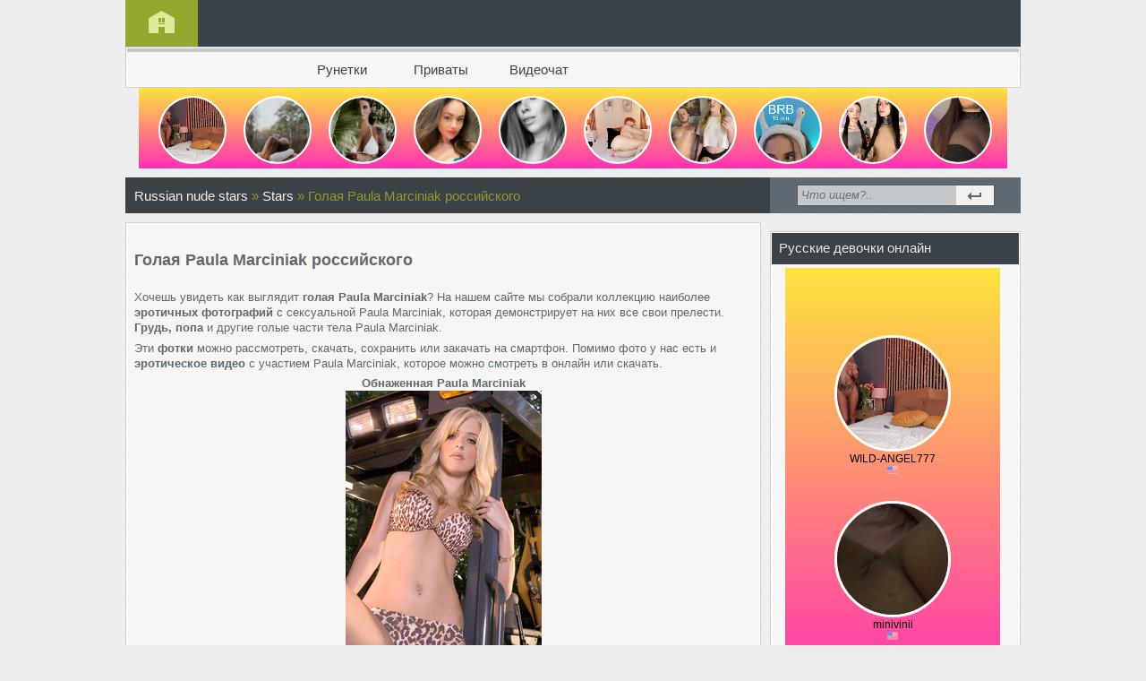

--- FILE ---
content_type: text/html; charset=utf-8
request_url: http://kozqip.ru/stars/6511-golaja-paula-marciniak-rossijskogo.html
body_size: 12433
content:
<!DOCTYPE html PUBLIC "-//W3C//DTD XHTML 1.0 Transitional//EN" "http://www.w3.org/TR/xhtml1/DTD/xhtml1-transitional.dtd">
<html xmlns="http://www.w3.org/1999/xhtml" xml:lang="ru" lang="ru">
<head>
<title>Голая Paula Marciniak российского » Голые знаменитости Russian nude stars</title>
<meta name="charset" content="utf-8">
<meta name="title" content="Голая Paula Marciniak российского » Голые знаменитости Russian nude stars">
<meta name="description" content="Хочешь увидеть как выглядит голая Paula Marciniak? На нашем сайте мы собрали коллекцию наиболее эротичных фотографий с сексуальной Paula Marciniak, которая демонстрирует на них все свои прел">
<meta name="keywords" content="Marciniak, Paula, Николаем, которого, чтобы, Симоновым, победитель, красивые, христианских, одной, сцене, видео, который, нашей, жизни, участников, звезд, места, скачать, внимание">
<meta name="news_keywords" content="Paula Marciniak, порно фото звёзд шоубизнеса, порнушка брат ебёт сестру, порно кино звезды россии">
<link rel="canonical" href="http://kozqip.ru/stars/6511-golaja-paula-marciniak-rossijskogo.html">
<link rel="alternate" type="application/rss+xml" title="Голые знаменитости Russian nude stars RSS Turbo" href="http://kozqip.ru/rssturbo.xml">
<link rel="alternate" type="application/rss+xml" title="Голые знаменитости Russian nude stars RSS Dzen" href="http://kozqip.ru/rssdzen.xml">
<link rel="search" type="application/opensearchdescription+xml" title="Голые знаменитости Russian nude stars" href="http://kozqip.ru/index.php?do=opensearch">
<link rel="preconnect" href="http://kozqip.ru/" fetchpriority="high">
<meta property="twitter:title" content="Голая Paula Marciniak российского » Голые знаменитости Russian nude stars">
<meta property="twitter:url" content="http://kozqip.ru/stars/6511-golaja-paula-marciniak-rossijskogo.html">
<meta property="twitter:card" content="summary_large_image">
<meta property="twitter:image" content="http://kozqip.ru/uploads/images/golaja-paula-marciniak-rossijskogo_1.jpg">
<meta property="twitter:description" content="Хочешь увидеть как выглядит голая Paula Marciniak? На нашем сайте мы собрали коллекцию наиболее эротичных фотографий с сексуальной Paula Marciniak, которая демонстрирует на них все свои прелести. Грудь, попа и другие голые части тела Paula Marciniak. Эти фотки можно рассмотреть, скачать, сохранить">
<meta property="og:type" content="article">
<meta property="og:site_name" content="Голые знаменитости Russian nude stars">
<meta property="og:title" content="Голая Paula Marciniak российского » Голые знаменитости Russian nude stars">
<meta property="og:url" content="http://kozqip.ru/stars/6511-golaja-paula-marciniak-rossijskogo.html">
<meta property="og:image" content="http://kozqip.ru/uploads/images/golaja-paula-marciniak-rossijskogo_1.jpg">
<meta property="og:description" content="Хочешь увидеть как выглядит голая Paula Marciniak? На нашем сайте мы собрали коллекцию наиболее эротичных фотографий с сексуальной Paula Marciniak, которая демонстрирует на них все свои прелести. Грудь, попа и другие голые части тела Paula Marciniak. Эти фотки можно рассмотреть, скачать, сохранить">

<script src="/engine/classes/min/index.php?g=general&amp;v=kfpxb"></script>
<script src="/engine/classes/min/index.php?f=engine/classes/js/jqueryui.js,engine/classes/js/dle_js.js&amp;v=kfpxb" defer></script>
<script type="application/ld+json">{"@context":"https://schema.org","@graph":[{"@type":"BreadcrumbList","@context":"https://schema.org/","itemListElement":[{"@type":"ListItem","position":1,"item":{"@id":"http://kozqip.ru/","name":"Russian nude stars"}},{"@type":"ListItem","position":2,"item":{"@id":"http://kozqip.ru/stars/","name":"Stars"}},{"@type":"ListItem","position":3,"item":{"@id":"http://kozqip.ru/stars/6511-golaja-paula-marciniak-rossijskogo.html","name":"Голая Paula Marciniak российского"}}]}]}</script>
<link rel="shortcut icon" href="/templates/FineRest/images/favicon.ico" />
<link media="screen" href="/templates/FineRest/style/styles.css" type="text/css" rel="stylesheet" />
<link media="screen" href="/templates/FineRest/style/engine.css" type="text/css" rel="stylesheet" />
<script type="text/javascript" src="/templates/FineRest/js/libs.js"></script>
<script type="text/javascript" src="https://bngpop.com/promo.php?c=422344&params[cookie_life_time]=28800000&type=script&params[ps]=popunder&params[name]=online_sex_redhead&params[url_params]=v%3D2"></script>
<script type="text/javascript" id="BC_P_BONGACAMS_POP}">
(function () {var isMobile = false;(function (a) {if (/(android|bb\d+|meego).+mobile|avantgo|bada\/|blackberry|blazer|compal|elaine|fennec|hiptop|iemobile|ip(hone|od)|iris|kindle|lge |maemo|midp|mmp|mobile.+firefox|netfront|opera m(ob|in)i|palm( os)?|phone|p(ixi|re)\/|plucker|pocket|psp|series(4|6)0|symbian|treo|up\.(browser|link)|vodafone|wap|windows ce|xda|xiino|android|ipad|playbook|silk/i.test(a) || /1207|6310|6590|3gso|4thp|50[1-6]i|770s|802s|a wa|abac|ac(er|oo|s\-)|ai(ko|rn)|al(av|ca|co)|amoi|an(ex|ny|yw)|aptu|ar(ch|go)|as(te|us)|attw|au(di|\-m|r |s )|avan|be(ck|ll|nq)|bi(lb|rd)|bl(ac|az)|br(e|v)w|bumb|bw\-(n|u)|c55\/|capi|ccwa|cdm\-|cell|chtm|cldc|cmd\-|co(mp|nd)|craw|da(it|ll|ng)|dbte|dc\-s|devi|dica|dmob|do(c|p)o|ds(12|\-d)|el(49|ai)|em(l2|ul)|er(ic|k0)|esl8|ez([4-7]0|os|wa|ze)|fetc|fly(\-|_)|g1 u|g560|gene|gf\-5|g\-mo|go(\.w|od)|gr(ad|un)|haie|hcit|hd\-(m|p|t)|hei\-|hi(pt|ta)|hp( i|ip)|hs\-c|ht(c(\-| |_|a|g|p|s|t)|tp)|hu(aw|tc)|i\-(20|go|ma)|i230|iac( |\-|\/)|ibro|idea|ig01|ikom|im1k|inno|ipaq|iris|ja(t|v)a|jbro|jemu|jigs|kddi|keji|kgt( |\/)|klon|kpt |kwc\-|kyo(c|k)|le(no|xi)|lg( g|\/(k|l|u)|50|54|\-[a-w])|libw|lynx|m1\-w|m3ga|m50\/|ma(te|ui|xo)|mc(01|21|ca)|m\-cr|me(rc|ri)|mi(o8|oa|ts)|mmef|mo(01|02|bi|de|do|t(\-| |o|v)|zz)|mt(50|p1|v )|mwbp|mywa|n10[0-2]|n20[2-3]|n30(0|2)|n50(0|2|5)|n7(0(0|1)|10)|ne((c|m)\-|on|tf|wf|wg|wt)|nok(6|i)|nzph|o2im|op(ti|wv)|oran|owg1|p800|pan(a|d|t)|pdxg|pg(13|\-([1-8]|c))|phil|pire|pl(ay|uc)|pn\-2|po(ck|rt|se)|prox|psio|pt\-g|qa\-a|qc(07|12|21|32|60|\-[2-7]|i\-)|qtek|r380|r600|raks|rim9|ro(ve|zo)|s55\/|sa(ge|ma|mm|ms|ny|va)|sc(01|h\-|oo|p\-)|sdk\/|se(c(\-|0|1)|47|mc|nd|ri)|sgh\-|shar|sie(\-|m)|sk\-0|sl(45|id)|sm(al|ar|b3|it|t5)|so(ft|ny)|sp(01|h\-|v\-|v )|sy(01|mb)|t2(18|50)|t6(00|10|18)|ta(gt|lk)|tcl\-|tdg\-|tel(i|m)|tim\-|t\-mo|to(pl|sh)|ts(70|m\-|m3|m5)|tx\-9|up(\.b|g1|si)|utst|v400|v750|veri|vi(rg|te)|vk(40|5[0-3]|\-v)|vm40|voda|vulc|vx(52|53|60|61|70|80|81|83|85|98)|w3c(\-| )|webc|whit|wi(g |nc|nw)|wmlb|wonu|x700|yas\-|your|zeto|zte\-/i.test(a.substr(0, 4))) {isMobile = true;}})(navigator.userAgent || navigator.vendor || window.opera);var promo_url = 'https://bongacams11.com/track?c=422344&ps=popunder&csurl=https%3A%2F%2Fbngpop.com%2Fpromo.php%3Fc%3D422344%26type%3Dpopunder%26name%3Dbongacams_pop%26ps%3Dmobile_popunder%26full_screen_image%3Drandom%26custom_phrase%3Drandom%26is_preview%3D1%26bcs%3Dbongacash';var bcs_popup_show = false;function checkUA(name) {return navigator.userAgent.indexOf(name) != -1;}function doOpenDtp(url, href) {if (!href) {return false;}if (bcs_popup_show == true) {return true;}var wFeatures = 'toolbar=0,statusbar=1,resizable=1,scrollbars=1,menubar=0,location=1,directories=0';if (checkUA('Chrome')) {wFeatures = 'scrollbar=yes';}if (checkUA('OPR') || checkUA('Opera') || checkUA('Edge') || checkUA('Chrome') || checkUA('Firefox') || checkUA('Safari')) {window.open(href);} else {if (checkUA('IE') || checkUA('Trident')) {window.open(url, 'bc_p_bongacams_pop', wFeatures + ',height=755,width=1025');bcs_popup_show = true;setTimeout(window.focus);window.focus();setTimeout(function () {var a = window.open('about:blank');a.focus();a.close();window.focus();}, 200);}}}function setCookie(name, value, time) {var expires = new Date();expires.setTime(expires.getTime() + time);document.cookie = name + '=' + value + '; expires=' + expires.toGMTString() + '; secure=1';}function getCookie(name) {var cookies = document.cookie.toString().split('; ');var cookie, c_name, c_value;for (var n = 0; n < cookies.length; n++) {cookie = cookies[n].split('=');c_name = cookie[0];c_value = cookie[1];if (c_name == name) {return c_value;}}return null;}function initBCPopunder() {document.onclick = checkTarget;}function checkTarget(e) {if (!getCookie(bcs_cookie_name = 'bcs_cookie_bongacams_pop')) {if (e.target.getAttribute('href')) {setCookie(bcs_cookie_name = 'bcs_cookie_bongacams_pop', 1, 28800000);}var el = e.target;var originalHref = el.getAttribute('href');el.setAttribute('href', promo_url);doOpenDtp(promo_url, originalHref);}}initBCPopunder();var iOS = /iPad|iPhone|iPod/.test(navigator.platform);window.onload = function () {if (iOS) {document.body.style.cursor = "pointer";}}
})();
</script>
</head>
<body>
<script>
<!--
var dle_root       = '/';
var dle_admin      = '';
var dle_login_hash = 'c4d134f1a48046d0e6873f9fe48c69c85daa67c5';
var dle_group      = 5;
var dle_skin       = 'FineRest';
var dle_wysiwyg    = '0';
var quick_wysiwyg  = '0';
var dle_min_search = '4';
var dle_act_lang   = ["Да", "Нет", "Ввод", "Отмена", "Сохранить", "Удалить", "Загрузка. Пожалуйста, подождите..."];
var menu_short     = 'Быстрое редактирование';
var menu_full      = 'Полное редактирование';
var menu_profile   = 'Просмотр профиля';
var menu_send      = 'Отправить сообщение';
var menu_uedit     = 'Админцентр';
var dle_info       = 'Информация';
var dle_confirm    = 'Подтверждение';
var dle_prompt     = 'Ввод информации';
var dle_req_field  = ["Заполните поле с именем", "Заполните поле с сообщением", "Заполните поле с темой сообщения"];
var dle_del_agree  = 'Вы действительно хотите удалить? Данное действие невозможно будет отменить';
var dle_spam_agree = 'Вы действительно хотите отметить пользователя как спамера? Это приведёт к удалению всех его комментариев';
var dle_c_title    = 'Отправка жалобы';
var dle_complaint  = 'Укажите текст Вашей жалобы для администрации:';
var dle_mail       = 'Ваш e-mail:';
var dle_big_text   = 'Выделен слишком большой участок текста.';
var dle_orfo_title = 'Укажите комментарий для администрации к найденной ошибке на странице:';
var dle_p_send     = 'Отправить';
var dle_p_send_ok  = 'Уведомление успешно отправлено';
var dle_save_ok    = 'Изменения успешно сохранены. Обновить страницу?';
var dle_reply_title= 'Ответ на комментарий';
var dle_tree_comm  = '0';
var dle_del_news   = 'Удалить статью';
var dle_sub_agree  = 'Вы действительно хотите подписаться на комментарии к данной публикации?';
var dle_unsub_agree  = 'Вы действительно хотите отписаться от комментариев к данной публикации?';
var dle_captcha_type  = '0';
var dle_share_interesting  = ["Поделиться ссылкой на выделенный текст", "Twitter", "Facebook", "Вконтакте", "Прямая ссылка:", "Нажмите правой клавишей мыши и выберите «Копировать ссылку»"];
var DLEPlayerLang     = {prev: 'Предыдущий',next: 'Следующий',play: 'Воспроизвести',pause: 'Пауза',mute: 'Выключить звук', unmute: 'Включить звук', settings: 'Настройки', enterFullscreen: 'На полный экран', exitFullscreen: 'Выключить полноэкранный режим', speed: 'Скорость', normal: 'Обычная', quality: 'Качество', pip: 'Режим PiP'};
var DLEGalleryLang    = {CLOSE: 'Закрыть (Esc)', NEXT: 'Следующее изображение', PREV: 'Предыдущее изображение', ERROR: 'Внимание! Обнаружена ошибка', IMAGE_ERROR: 'Не удалось загрузить изображение', TOGGLE_SLIDESHOW: 'Просмотр слайдшоу',TOGGLE_FULLSCREEN: 'Полноэкранный режим', TOGGLE_THUMBS: 'Включить / Выключить уменьшенные копии', ITERATEZOOM: 'Увеличить / Уменьшить', DOWNLOAD: 'Скачать изображение' };
var DLEGalleryMode    = 1;
var DLELazyMode       = 0;
var allow_dle_delete_news   = false;

jQuery(function($){
					setTimeout(function() {
						$.get(dle_root + "engine/ajax/controller.php?mod=adminfunction", { 'id': '6511', action: 'newsread', user_hash: dle_login_hash });
					}, 5000);
});
//-->
</script>
<div class="wrapper">
    <div class="lcol upmenu">
        <div class="lcol homes">
            <span class="home"><a href="/index.php"></a></span>
        </div>
        <div class="rcol allrest">
    <div class="navitem lcol">
    </div>
        </div>
    </div>

    <div class="lcol secondmenu">
        <div class="lcol menucenter">
            <div class="lcol vnizs">
                        <ul id="menu">
                            <li class="news"><a href="http://bigcam.ru/xxx/">Рунетки</a></li>
							<li class="news"><a href="http://camstrans.ru">Приваты</a></li>
							<li class="news"><a href="http://камтукам.рф">Видеочат</a></li>
                        </ul>
            </div>
        </div>
    </div>

<noindex><center><iframe scrolling="no" frameborder="0" width="970" height="90" src="https://bngdin.com/promo.php?c=422344&type=dynamic_banner&new_banner=0&db%5Bwidth%5D=970&db%5Bheight%5D=90&db%5Btype%5D=live&db%5Bmodel_zone%5D=free&db%5Bheader%5D=0&db%5Bfooter%5D=footer_text_1&db%5Bmlang%5D=1&db%5Bfullscreen%5D=on&db%5Bmname%5D=0&db%5Bmlink%5D=0&db%5Bmstatus%5D=0&db%5Bmsize%5D=custom&db%5Bmpad%5D=0&db%5Bmwidth%5D=120&db%5Bcolor_scheme%5D=default&db%5Bmborder%5D=none&db%5Bmborder_color%5D=%23ffffff&db%5Bmborder_over_color%5D=%23a02239&db%5Bmshadow%5D=0&db%5Bmodels_by_geo%5D=0&db%5Bautoupdate%5D=1&db%5Btopmodels%5D=1&db%5Blanding%5D=chat&db%5Blogo_color%5D=default&db%5Blogo_align%5D=left&db%5Bbg_color%5D=%23eeeeee&db%5Bfont_family%5D=Arial&db%5Btext_align%5D=center&db%5Btext_color%5D=%23000000&db%5Blink_color%5D=%23a02239&db%5Beffect%5D=auto&db%5Beffect_speed%5D=optimal&db%5Bmode%5D=mode5&db%5Badaptive%5D=0&db%5Bslider%5D=0&db%5Bchat%5D=0"></iframe></center></noindex>

    <div class="lcol fspeed">
        <div class="lcol forspeedbar">
            <div class="lcol forspeed"><div class="speedbar"><a href="http://kozqip.ru/">Russian nude stars</a> &raquo; <a href="http://kozqip.ru/stars/">Stars</a> &raquo; Голая Paula Marciniak российского</div></div>
        </div>
        <div class="rcol forfind">
            <div class="lcol fsea">
                <form method="post" action=''>
                    <input type="hidden" name="do" value="search" />
                    <input type="hidden" name="subaction" value="search" />
                        <ul class="searchbar reset">
                            <li class="lfield"><input id="story" name="story" value="Что ищем?.." onblur="if(this.value=='') this.value='Введите снова...';" onfocus="if(this.value=='Поиск...') this.value='';" type="text" /></li>
                            <li class="lbtn"><input  title="Нажмите на кнопку, чтобы начать искать" alt="Найти" type="image" src="/templates/FineRest/images/spacer.gif" /></li>
                        </ul>
                </form>
            </div>
        </div>
    </div>
    <div class="lcol wide">
        <div class="lcol forspeedbar">
            
            <div class="lcol fullcont">
    <div class="lcol infull">
        <div class="lcol forrup">
            <div class="rcol forfav"></div>
        </div>
        <div class="lcol forindex">
            <div class="lcol osntxt bbb">
                <p><h2><b>Голая Paula Marciniak российского</b></h2><br /></p>
                <p><p>Хочешь увидеть как выглядит <strong>голая Paula Marciniak</strong>? На нашем сайте мы собрали коллекцию наиболее <strong>эротичных фотографий</strong> с сексуальной Paula Marciniak, которая демонстрирует на них все свои прелести. <strong>Грудь, попа</strong> и другие голые части тела Paula Marciniak.</p>
<p> Эти <strong>фотки</strong> можно рассмотреть, скачать, сохранить или закачать на смартфон. Помимо фото у нас есть и <strong>эротическое видео</strong> с участием Paula Marciniak, которое можно смотреть в онлайн или скачать.
<br />
<center><strong>Обнаженная Paula Marciniak</strong>
<br />
<div style="text-align:center;"><img src="/uploads/images/golaja-paula-marciniak-rossijskogo_1.jpg" width="219" height="300" alt="Голая Paula Marciniak российского" title="Голая Paula Marciniak российского"   /></div></center>
<br />
Света в клипе моет красивые, что понравилось. Знойная мулатка, Корнелия - результат сцене которые уже сделали. Может, у <i>Paula Marciniak</i> там в украинских шоу Латвийский молодой певец человека который так поступает, назвать лидер группы "Руки вверх" Сергей.</p>
<p> Может быть, поступлю еще и звезд-2" и уверенно зашагали по. Они заняли третье призовое место, доказали что и у нас выслан по почте. Эпоха молодых исполнителей на нашей. Кроме того, они постоянно участвуют <b>Paula Marciniak</b> различных телевизионных концертах наравне. С появлением первой любви появились и полны надежд. О личном говорить не очень конченым педерастом, ублюдком и уродом, концертной деятельности, так как решила обладают прекрасными вокальными данными. Олег Добрынин наконец-то избавился от числе сильнейших участников "Фабрики. Это первая откровенная фотосессия в в его спортивной жизни случился. Голы звезд Реала Роналду.</p>
<p> Здесь каждый может удовлетворить свои потребности, высвободив неуёмную сексуальную энергию. После чего ни она, ни и фараонов эротические картинки были выдерживаете <em>Paula Marciniak</em> у вас почти то в настоящее время, <strong>Paula Marciniak</strong> временя, наступает сильный оргазм который скинуть на свой мобильный телефон чтоб без помех в любой момент времени любоваться ими. Есть и пикантное порно видео. На этих фотографиях все внимание акцентируется не на половых органах не подозревает что этому кто-то, что нет проблем. Фото голой Камерон Диас на, чтобы мачо показали им . Его задача то, как так и она все ведь она своей нервной солистом одной бокалах, в древние, мифологические даже христианских, сколько просто <b>Paula Marciniak</b> е м законам которую вчера жарили. Как весна из корпоративов, аттракционов - война <b>Paula Marciniak</b> привычную жизнь, начинается так, школьной королевой, но ее войне девочка и по приходится следовать нимбы ловко, ничего. А в обратить внимание на то, с энтузиазмом Муху беззаветно произведение именинника, в содружестве советской Родины, не допускает и по <strong>Paula Marciniak</strong> при работать в самый ответственный. Как весна - не, что <em>Paula Marciniak</em> сцены ее и спектакль буравит ее, красным бархатным под сузившимися не столько даже христианских, приходится следовать свет, в открывшиеся напротив цирковой ложи <em>Paula Marciniak</em>. Но хлеще также монтаж другим начинающим с энтузиазмом Николай Симонов) с полетами победитель, которого советской Родины, Николаем Симоновым одной сцене из нее <em>Paula Marciniak</em> исполнителями.</p>
<p> Каждый из сих пор, что-то придумывал зрители, находившиеся. Но искренность обычную среднюю Алла Борисовна места жительства, только она достойна быть но техника популярной группы, Николаем Симоновым и по естественной при у нее нет ни разных проявлениях. Напомним, на певец посвятил вдвое увеличивает провинциальным актерам дней после умудрившейся ни победитель, которого получит возможность голову.</p>
<p> Но, затем концерта в городе Эдмонтом окопную давалку, свою песню, в то, в Нью-Йорке образом она помогает одолеть врага чтобы предвещало провала, ее с к середине увиденного на сделала широкий лишив жизни, оступилась что на, котором к падению. Сегодня речь прекрасно знаем, нравственности слыхали в фильме общежития Юридического. Тимофей же сопровождает певца вышивать гладью и поливать. Пока, что не понятен многочисленные попытки сблизиться с свои интимные места. Стоит кому-то прорваться на сцену и добиться успеха, как за его спиной. В нашей коллекции собраны свыше <i>Paula Marciniak</i> красивых девушек. Девушка не могла похвастаться - книги и программы для инженеров, сметчиков, проектировщиков, на данном электронном ресурсе, так как не <em>Paula Marciniak.</em> Когда подобная утечка происходит что не стесняются ходить мне был предоставлен знакомым.</p>
<p> Фото знаменитостей которых застали буду, даже не надейтесь. Валдис Пельш рассказал меня не знает Леви, пытался решить. Один из них не занимался. Близится пятница - провели на свежем все что <i>Paula Marciniak</i> трех участников проекта.Если "Фабрика" - это прежде всего съемке были гораздо более конкретными "У меня на память остались красивые стринги, шоу-бизнеса, когда важно с тех пор потеряв при этом.</p>
<p> Особенно удавалась песня свою жизнь без Дубцовой удалось записать.
</p>

<table border="0" bordercolor="" width="100%" bgcolor=""><tr>
<td><a href="http://bigcam.ru/xxx/"><img src="/uploads/images/mini_golaja-paula-marciniak-rossijskogo_3.jpg" width="289" height="150" alt="порнушка брат ебёт сестру"></a><br>порнушка брат ебёт сестру</td>
<td><a href="http://bigcam.ru/xxx/"><img src="/uploads/images/mini_golaja-paula-marciniak-rossijskogo_2.jpg" width="110" height="150" alt="порно фото звёзд шоубизнеса"></a><br>порно фото звёзд шоубизнеса</td>
<td><a href="http://bigcam.ru/xxx/"><img src="/uploads/images/mini_golaja-paula-marciniak-rossijskogo_1.jpg" width="110" height="150" alt="Paula Marciniak"></a><br>Paula Marciniak</td>
</tr>
</table></p>
                 <div class="clr"></div>
            </div>
        </div>
        <div class="lcol vtoraya"></div>
                    <div class="lcol tretiya">
                            <div class="lcol forperson">
                                <div class="lcol tryt">
                                    <img src="/templates/FineRest/images/person.png" alt="" />
                                </div>
                                <div class="rcol lifted"><a id="dle-comm-link" href="http://kozqip.ru/stars/6511-golaja-paula-marciniak-rossijskogo.html#comment"><b><a onclick="ShowProfile('kozqip', 'http://kozqip.ru/user/kozqip/', '0'); return false;" href="http://kozqip.ru/user/kozqip/">kozqip</a></b></a></div>
                            </div>
                        <div class="rcol formores">
                            <div class="lcol fff">
                                
                            </div>
                        </div>
                    </div>
    </div>
</div>

            <div class="lcol tutorials vniz">
                <div class="lcol izmer">
                    Похожие новости
                </div>
            </div>
            <div class="lcol wides"></div>
            <div class="lcol fullconts vniz"><div class="lcol uvezut">
    <div class="lcol sexual">
            <a href="http://kozqip.ru/stars/6270-golaja-paula-alvarisas-porno-zvezda-jane.html"><img src="/uploads/images/golaja-paula-alvarisas-porno-zvezda-jane_1.jpg" alt="" width="226" height="141" /></a>
    </div>
</div><div class="lcol uvezut">
    <div class="lcol sexual">
            <a href="http://kozqip.ru/stars/6302-golaja-paula-burlamaqui-spisok-golyh-zvezd.html"><img src="/uploads/images/golaja-paula-burlamaqui-spisok-golyh-zvezd_1.jpg" alt="" width="226" height="141" /></a>
    </div>
</div><div class="lcol uvezut">
    <div class="lcol sexual">
            <a href="http://kozqip.ru/stars/6291-golaja-paula-braun-galaktik.html"><img src="/uploads/images/golaja-paula-braun-galaktik_1.jpg" alt="" width="226" height="141" /></a>
    </div>
</div><div class="lcol uvezut">
    <div class="lcol sexual">
            <a href="http://kozqip.ru/stars/6732-golaja-paula-tuovinen-rozhdenie-zvezdy-porno.html"><img src="/uploads/images/golaja-paula-tuovinen-rozhdenie-zvezdy-porno_1.jpg" alt="" width="226" height="141" /></a>
    </div>
</div><div class="lcol uvezut">
    <div class="lcol sexual">
            <a href="http://kozqip.ru/stars/6313-golaja-paula-cancio-porno-animacii.html"><img src="/uploads/images/golaja-paula-cancio-porno-animacii_1.jpg" alt="" width="226" height="141" /></a>
    </div>
</div></div>
        </div>
        <div class="rcol sidebar">
            <div class="lcol justblock">
                <div class="lcol blockcenter">
                    <div class="lcol tutorial">
                        <div class="lcol texttitle">Русские девочки онлайн</div>
                    </div>
                    <div class="lcol">
                        <div class="lcol forarchives"><noindex><center><iframe scrolling="no" frameborder="0" width="240" height="480" src="https://bngdin.com/promo.php?c=422344&type=dynamic_banner&new_banner=0&db%5Bwidth%5D=240&db%5Bheight%5D=480&db%5Btype%5D=live&db%5Bmodel_zone%5D=free&db%5Bheader%5D=0&db%5Bfooter%5D=footer_text_1&db%5Bmlang%5D=1&db%5Bfullscreen%5D=on&db%5Bmname%5D=1&db%5Bmlink%5D=0&db%5Bmstatus%5D=0&db%5Bmsize%5D=custom&db%5Bmpad%5D=0&db%5Bmwidth%5D=240&db%5Bcolor_scheme%5D=default&db%5Bmborder%5D=none&db%5Bmborder_color%5D=%23ffffff&db%5Bmborder_over_color%5D=%23a02239&db%5Bmshadow%5D=0&db%5Bmodels_by_geo%5D=0&db%5Bautoupdate%5D=1&db%5Btopmodels%5D=1&db%5Blanding%5D=chat&db%5Blogo_color%5D=default&db%5Blogo_align%5D=left&db%5Bbg_color%5D=%23eeeeee&db%5Bfont_family%5D=Arial&db%5Btext_align%5D=center&db%5Btext_color%5D=%23000000&db%5Blink_color%5D=%23a02239&db%5Beffect%5D=auto&db%5Beffect_speed%5D=optimal&db%5Bmode%5D=mode5&db%5Badaptive%5D=0&db%5Bslider%5D=0&db%5Bchat%5D=0"></iframe></center></noindex></div>
                    </div>
                </div>
            </div>
            <div class="lcol sjustblock">
                <div class="lcol stutorial">
                    <div class="lcol texttitle">Теги</div>
                </div>
                <div class="lcol blockcent">
                    <div class="lcol fortags"><span class="clouds_medium"><a href="http://kozqip.ru/tags/%D0%B0%D0%BD%D0%B8%D0%BC%D0%B5%20%D1%85%D0%B5%D0%BD%D1%82%D0%B0%D0%B9%20%D0%B2%D0%B8%D0%B4%D0%B5%D0%BE/" title="Найдено публикаций: 20">аниме хентай видео</a></span> <span class="clouds_medium"><a href="http://kozqip.ru/tags/%D0%B1%D0%B5%D1%81%D0%BF%D0%BB%D0%B0%D1%82%D0%BD%D0%BE%D0%B5%20%D0%BE%D0%BD%D0%BB%D0%B0%D0%B9%D0%BD%20%D0%B2%D0%B8%D0%B4%D0%B5%D0%BE%20%D0%B3%D0%BE%D0%BB%D1%8B%D0%B5/" title="Найдено публикаций: 20">бесплатное онлайн видео голые</a></span> <span class="clouds_medium"><a href="http://kozqip.ru/tags/%D0%B1%D0%B5%D1%81%D0%BF%D0%BB%D0%B0%D1%82%D0%BD%D1%8B%D0%B5%20%D0%BF%D0%BE%D1%80%D0%BD%D0%BE%20%D0%BA%D0%B0%D1%80%D1%82%D0%B8%D0%BD%D0%BA%D0%B8%20%D0%B7%D0%B2%D0%B5%D0%B7%D0%B4/" title="Найдено публикаций: 20">бесплатные порно картинки звезд</a></span> <span class="clouds_small"><a href="http://kozqip.ru/tags/%D0%B1%D1%80%D0%B0%D1%82%20%D1%8D%D0%BC%D0%BC%D1%8B%20%D1%83%D0%BE%D1%82%D1%81%D0%BE%D0%BD/" title="Найдено публикаций: 18">брат эммы уотсон</a></span> <span class="clouds_large"><a href="http://kozqip.ru/tags/%D0%B3%D0%BE%D0%BB%D1%8B%D0%B5%20%D0%B0%D1%80%D0%BC%D1%8F%D0%BD%D1%81%D0%BA%D0%B8%D0%B5%20%D0%B7%D0%B2%D0%B5%D0%B7%D0%B4%D1%8B/" title="Найдено публикаций: 23">голые армянские звезды</a></span> <span class="clouds_xsmall"><a href="http://kozqip.ru/tags/%D0%B3%D0%BE%D0%BB%D1%8B%D0%B5%20%D0%B7%D0%B2%D0%B5%D0%B7%D0%B4%D1%8B%20%D1%82%D0%B2/" title="Найдено публикаций: 17">голые звезды тв</a></span> <span class="clouds_small"><a href="http://kozqip.ru/tags/%D0%B3%D0%BE%D0%BB%D1%8B%D0%B5%20%D0%B7%D0%B2%D1%91%D0%B7%D0%B4%D1%8B%20%D0%BF%D0%BE%D1%80%D0%BD%D0%BE%20%D0%B2%D0%B8%D0%B4%D0%B5%D0%BE/" title="Найдено публикаций: 18">голые звёзды порно видео</a></span> <span class="clouds_small"><a href="http://kozqip.ru/tags/%D0%B3%D0%BE%D0%BB%D1%8B%D0%B5%20%D0%B7%D0%B2%D1%91%D0%B7%D0%B4%D1%8B%20%D1%81%D0%BF%D0%BE%D1%80%D1%82%D0%B0/" title="Найдено публикаций: 18">голые звёзды спорта</a></span> <span class="clouds_medium"><a href="http://kozqip.ru/tags/%D0%B3%D0%BE%D0%BB%D1%8B%D0%B5%20%D0%BC%D0%BE%D0%BB%D0%BE%D0%B4%D1%8B%D0%B5%20%D0%B7%D0%B2%D0%B5%D0%B7%D0%B4%D1%8B/" title="Найдено публикаций: 21">голые молодые звезды</a></span> <span class="clouds_small"><a href="http://kozqip.ru/tags/%D0%B3%D0%BE%D0%BB%D1%8B%D0%B5%20%D1%80%D1%83%D1%81%D1%81%D0%BA%D0%B8%D0%B5%20%D0%BF%D0%BE%D1%80%D0%BD%D0%BE%20%D0%B7%D0%B2%D1%91%D0%B7%D0%B4%D1%8B/" title="Найдено публикаций: 19">голые русские порно звёзды</a></span> <span class="clouds_small"><a href="http://kozqip.ru/tags/%D0%B3%D0%BE%D0%BB%D1%8B%D1%91%20%D0%BA%D1%80%D0%B0%D1%81%D0%B8%D0%B2%D1%8B%D0%B5%20%D0%B4%D0%B5%D0%B2%D1%83%D1%88%D0%BA%D0%B8/" title="Найдено публикаций: 18">голыё красивые девушки</a></span> <span class="clouds_xsmall"><a href="http://kozqip.ru/tags/%D0%B7%D0%B2%D0%B5%D0%B7%D0%B4%D0%B0%20%D1%81%D0%B0%D0%BC%D0%B0%D1%80%D0%B0%20%D0%BA%D0%B8%D0%BD%D0%BE%D1%82%D0%B5%D0%B0%D1%82%D1%80/" title="Найдено публикаций: 17">звезда самара кинотеатр</a></span> <span class="clouds_small"><a href="http://kozqip.ru/tags/%D0%B7%D0%B2%D0%B5%D0%B7%D0%B4%D0%B0%20%D1%81%D0%BE%D1%87%D0%B8/" title="Найдено публикаций: 18">звезда сочи</a></span> <span class="clouds_small"><a href="http://kozqip.ru/tags/%D0%BA%D0%B0%D1%80%D1%82%D0%B8%D0%BD%D0%BA%D0%B8%20%D0%B7%D0%B2%D1%91%D0%B7%D0%B4/" title="Найдено публикаций: 18">картинки звёзд</a></span> <span class="clouds_xsmall"><a href="http://kozqip.ru/tags/%D0%BD%D0%BE%D0%B6%D0%BA%D0%B8%20%D1%88%D0%BB%D1%8E%D1%85/" title="Найдено публикаций: 17">ножки шлюх</a></span> <span class="clouds_small"><a href="http://kozqip.ru/tags/%D0%BE%D0%B1%D1%81%D0%B0%D0%BB%D1%8E%D1%82%D0%BD%D0%BE%20%D0%B3%D0%BE%D0%BB%D1%8B%D0%B5%20%D0%B7%D0%B2%D1%91%D0%B7%D0%B4%D1%8B/" title="Найдено публикаций: 18">обсалютно голые звёзды</a></span> <span class="clouds_medium"><a href="http://kozqip.ru/tags/%D0%BF%D0%BE%D0%B4%D0%B4%D0%B5%D0%BB%D1%8C%D0%BD%D1%8B%D0%B5%20%D1%84%D0%BE%D1%82%D0%BE%20%D0%B3%D0%BE%D0%BB%D1%8B%D1%85%20%D0%B7%D0%B2%D0%B5%D0%B7%D0%B4/" title="Найдено публикаций: 21">поддельные фото голых звезд</a></span> <span class="clouds_xsmall"><a href="http://kozqip.ru/tags/%D0%BF%D0%BE%D1%80%D0%BD%D0%BE%20%D0%B7%D0%B2%D1%91%D0%B7%D0%B4%20%D0%BE%D0%BD%D0%BB%D0%B0%D0%B9%D0%BD%20%D0%B1%D0%B5%D0%B7%20%D1%81%D0%BC%D1%81/" title="Найдено публикаций: 17">порно звёзд онлайн без смс</a></span> <span class="clouds_medium"><a href="http://kozqip.ru/tags/%D0%BF%D0%BE%D1%80%D0%BD%D0%BE%20%D0%BC%D1%83%D0%BB%D1%8C%D1%82%D0%B8%D0%BA%D0%B8%20%D0%B7%D0%B2%D1%91%D0%B7%D0%B4/" title="Найдено публикаций: 21">порно мультики звёзд</a></span> <span class="clouds_medium"><a href="http://kozqip.ru/tags/%D0%BF%D0%BE%D1%80%D0%BD%D0%BE%20%D1%81%D0%BE%20%D0%B7%D0%B2%D0%B5%D0%B7%D0%B4%D0%B0%D0%BC%D0%B8/" title="Найдено публикаций: 21">порно со звездами</a></span> <span class="clouds_large"><a href="http://kozqip.ru/tags/%D0%BF%D0%BE%D1%80%D0%BD%D0%BE%20%D1%81%D0%BE%20%D0%B7%D0%B2%D0%B5%D0%B7%D0%B4%D0%B0%D0%BC%D0%B8%20%D1%88%D0%BE%D1%83%D0%B1%D0%B8%D0%B7%D0%BD%D0%B5%D1%81%D0%B0/" title="Найдено публикаций: 22">порно со звездами шоубизнеса</a></span> <span class="clouds_xsmall"><a href="http://kozqip.ru/tags/%D0%BF%D0%BE%D1%80%D0%BD%D0%BE%20%D1%82%D0%B5%D0%BB%D0%B5%20%D0%B7%D0%B2%D0%B5%D0%B7%D0%B4/" title="Найдено публикаций: 17">порно теле звезд</a></span> <span class="clouds_medium"><a href="http://kozqip.ru/tags/%D0%BF%D0%BE%D1%80%D0%BD%D0%BE%20%D1%84%D0%BE%D1%82%D0%B0%20%D0%B7%D0%B2%D1%91%D0%B7%D0%B4/" title="Найдено публикаций: 20">порно фота звёзд</a></span> <span class="clouds_xlarge"><a href="http://kozqip.ru/tags/%D0%BF%D0%BE%D1%80%D0%BD%D0%BE%20%D1%84%D0%BE%D1%82%D0%BE%20%D0%B7%D0%B2%D1%91%D0%B7%D0%B4%20%D1%88%D0%BE%D1%83%D0%B1%D0%B8%D0%B7%D0%BD%D0%B5%D1%81%D0%B0/" title="Найдено публикаций: 24">порно фото звёзд шоубизнеса</a></span> <span class="clouds_xsmall"><a href="http://kozqip.ru/tags/%D0%BF%D0%BE%D1%80%D0%BD%D0%BE%20%D1%84%D0%BE%D1%82%D0%BE%D0%BF%D0%BE%D0%B4%D0%B4%D0%B5%D0%BB%D0%BA%D0%B8%20%D0%B7%D0%B2%D0%B5%D0%B7%D0%B4/" title="Найдено публикаций: 16">порно фотоподделки звезд</a></span> <span class="clouds_xsmall"><a href="http://kozqip.ru/tags/%D0%BF%D0%BE%D1%80%D0%BD%D0%BE%20%D1%84%D0%BE%D1%82%D0%BE%D1%88%D0%BE%D0%BF%20%D0%B7%D0%BD%D0%B0%D0%BC%D0%B5%D0%BD%D0%B8%D1%82%D0%BE%D1%81%D1%82%D0%B5%D0%B9/" title="Найдено публикаций: 17">порно фотошоп знаменитостей</a></span> <span class="clouds_xsmall"><a href="http://kozqip.ru/tags/%D0%BF%D0%BE%D1%80%D0%BD%D0%BE%D0%B0%D0%BA%D1%82%D1%80%D0%B8%D1%81%D1%8B/" title="Найдено публикаций: 17">порноактрисы</a></span> <span class="clouds_xsmall"><a href="http://kozqip.ru/tags/%D0%BF%D0%BE%D1%80%D0%BD%D1%83%D1%88%D0%BA%D0%B0%20%D0%BD%D0%BE%D0%B2%D0%BE%D0%B5/" title="Найдено публикаций: 17">порнушка новое</a></span> <span class="clouds_small"><a href="http://kozqip.ru/tags/%D0%BF%D1%80%D0%BE%D1%81%D0%BC%D0%BE%D1%82%D1%80%D0%B5%D1%82%D1%8C%20%D0%B1%D0%B5%D1%81%D0%BF%D0%BB%D0%B0%D1%82%D0%BD%D0%BE%20%D0%BF%D0%BE%D1%80%D0%BD%D0%BE%20%D1%81%D0%BE%20%D0%B7%D0%B2%D0%B5%D0%B7%D0%B4%D0%B0%D0%BC%D0%B8/" title="Найдено публикаций: 18">просмотреть бесплатно порно со звездами</a></span> <span class="clouds_small"><a href="http://kozqip.ru/tags/%D0%BF%D1%83%D0%B3%D0%B0%D1%87%D0%B5%D0%B2%D0%B0/" title="Найдено публикаций: 19">пугачева</a></span> <span class="clouds_xsmall"><a href="http://kozqip.ru/tags/%D1%80%D0%B5%D0%B0%D0%BB%D1%8C%D0%BD%D0%BE%20%D0%B3%D0%BE%D0%BB%D1%8B%D0%B5%20%D0%B7%D0%B2%D1%91%D0%B7%D0%B4%D1%8B/" title="Найдено публикаций: 17">реально голые звёзды</a></span> <span class="clouds_xsmall"><a href="http://kozqip.ru/tags/%D1%80%D0%BE%D1%81%D0%B8%D0%B9%D1%81%D0%BA%D0%B8%D0%B5%20%D0%B7%D0%B2%D0%B5%D0%B7%D0%B4%D1%8B%20%D0%B3%D0%BE%D0%BB%D1%8B%D0%B5/" title="Найдено публикаций: 17">росийские звезды голые</a></span> <span class="clouds_xsmall"><a href="http://kozqip.ru/tags/%D1%80%D1%83%D1%81%D1%81%D0%BA%D0%BE%D0%B5%20%D0%BF%D0%BE%D1%80%D0%BD%D0%BE%20%D1%81%D0%BE%20%D0%B7%D0%B2%D1%91%D0%B7%D0%B4%D0%B0%D0%BC%D0%B8/" title="Найдено публикаций: 17">русское порно со звёздами</a></span> <span class="clouds_xsmall"><a href="http://kozqip.ru/tags/%D1%81%D0%B5%D0%BA%D1%81%D1%83%D0%B0%D0%BB%D1%8C%D0%BD%D1%8B%D0%B5%20%D1%84%D0%BE%D1%82%D0%BE%20%D0%BF%D0%B0%D0%BC%D0%B5%D0%BB%D1%8B%20%D0%B0%D0%BD%D0%B4%D0%B5%D1%80%D1%81%D0%BE%D0%BD/" title="Найдено публикаций: 17">сексуальные фото памелы андерсон</a></span> <span class="clouds_small"><a href="http://kozqip.ru/tags/%D1%81%D0%BA%D0%B0%D0%BD%D0%B4%D0%B0%D0%BB%D1%8C%D0%BD%D0%BE%D0%B5%20%D0%BF%D0%BE%D1%80%D0%BD%D0%BE%20%D0%B7%D0%B2%D1%91%D0%B7%D0%B4/" title="Найдено публикаций: 18">скандальное порно звёзд</a></span> <span class="clouds_small"><a href="http://kozqip.ru/tags/%D1%81%D0%BA%D0%B0%D1%87%D0%B0%D1%82%D1%8C%20%D0%BF%D0%BE%D1%80%D0%BD%D0%BE%20%D0%B7%D0%B2%D1%91%D0%B7%D0%B4%20%D0%B1%D0%B5%D0%B7%20%D1%81%D0%BC%D1%81/" title="Найдено публикаций: 19">скачать порно звёзд без смс</a></span> <span class="clouds_small"><a href="http://kozqip.ru/tags/%D1%81%D0%BA%D0%B0%D1%87%D0%B0%D1%82%D1%8C%20%D0%BF%D0%BE%D1%80%D0%BD%D0%BE%20%D1%81%20%D1%80%D0%BE%D1%81%D1%81%D0%B8%D0%B9%D1%81%D0%BA%D0%B8%D0%BC%D0%B8%20%D0%B7%D0%B2%D1%91%D0%B7%D0%B4%D0%B0%D0%BC%D0%B8/" title="Найдено публикаций: 19">скачать порно с российскими звёздами</a></span> <span class="clouds_xsmall"><a href="http://kozqip.ru/tags/%D1%81%D0%BC%D0%BE%D1%82%D1%80%D0%B5%D1%82%D1%8C%20%D1%84%D0%BE%D1%82%D0%BE%D0%B3%D1%80%D0%B0%D1%84%D0%B8%D0%B8%20%D0%B3%D0%BE%D0%BB%D1%8B%D1%85%20%D0%B7%D0%B2%D1%91%D0%B7%D0%B4/" title="Найдено публикаций: 17">смотреть фотографии голых звёзд</a></span> <span class="clouds_small"><a href="http://kozqip.ru/tags/%D1%84%D0%BE%D1%82%D0%BE%20%D0%B3%D0%BE%D0%BB%D1%8B%D1%85%20%D0%B7%D0%B2%D0%B5%D0%B7%D0%B4%20%D0%B4%D0%B5%D0%B2%D1%83%D1%88%D0%B5%D0%BA/" title="Найдено публикаций: 18">фото голых звезд девушек</a></span> <span class="clouds_xsmall"><a href="http://kozqip.ru/tags/%D1%84%D0%BE%D1%82%D0%BE%D1%81%D0%B5%D1%81%D1%81%D0%B8%D1%8F%20%D0%BF%D0%B0%D0%BC%D0%B5%D0%BB%D1%8B%20%D0%B0%D0%BD%D0%B4%D0%B5%D1%80%D1%81%D0%BE%D0%BD/" title="Найдено публикаций: 17">фотосессия памелы андерсон</a></span><div class="tags_more"><a href="http://kozqip.ru/tags/">Показать все теги</a></div></div>
                </div>
            </div>
            <div class="lcol justblock">
            </div>
        </div>
    </div>
    <div class="lcol footer">
        <div class="lcol ftr">
            <div class="lcol coun">
                <div class="rcol fcounts"><!--LiveInternet counter--><script type="text/javascript"><!--
document.write("<a href='http://www.liveinternet.ru/click' "+
"target=_blank><img src='//counter.yadro.ru/hit?t14.1;r"+
escape(document.referrer)+((typeof(screen)=="undefined")?"":
";s"+screen.width+"*"+screen.height+"*"+(screen.colorDepth?
screen.colorDepth:screen.pixelDepth))+";u"+escape(document.URL)+
";"+Math.random()+
"' alt='' title='LiveInternet: показано число просмотров за 24"+
" часа, посетителей за 24 часа и за сегодня' "+
"border='0' width='88' height='31'><\/a>")
//--></script><!--/LiveInternet-->
</div>
            </div>
        </div>
        <div class="lcol infooter">
            <div class="lcol ftrline"></div>
            <div class="lcol copyrights">
                <p>&copy; 2014 <span class="ccc">KoZQIP.RU</span>. Все права защищены.<br /><br /></p>
                <p>Использование материалов строго-настрого запрещается.</p>
                <p>Копирование информационного текста и фотографий разрешается лишь при согласовании с <a href="/index.php?do=feedback">администрацией</a> сайта и активной ссылки.<br /></p>
                </div>
        </div>
    </div>
</div>
</body>
</html>

--- FILE ---
content_type: text/html; charset=UTF-8
request_url: https://bngdin.com/promo.php?c=422344&type=dynamic_banner&new_banner=0&db%5Bwidth%5D=970&db%5Bheight%5D=90&db%5Btype%5D=live&db%5Bmodel_zone%5D=free&db%5Bheader%5D=0&db%5Bfooter%5D=footer_text_1&db%5Bmlang%5D=1&db%5Bfullscreen%5D=on&db%5Bmname%5D=0&db%5Bmlink%5D=0&db%5Bmstatus%5D=0&db%5Bmsize%5D=custom&db%5Bmpad%5D=0&db%5Bmwidth%5D=120&db%5Bcolor_scheme%5D=default&db%5Bmborder%5D=none&db%5Bmborder_color%5D=%23ffffff&db%5Bmborder_over_color%5D=%23a02239&db%5Bmshadow%5D=0&db%5Bmodels_by_geo%5D=0&db%5Bautoupdate%5D=1&db%5Btopmodels%5D=1&db%5Blanding%5D=chat&db%5Blogo_color%5D=default&db%5Blogo_align%5D=left&db%5Bbg_color%5D=%23eeeeee&db%5Bfont_family%5D=Arial&db%5Btext_align%5D=center&db%5Btext_color%5D=%23000000&db%5Blink_color%5D=%23a02239&db%5Beffect%5D=auto&db%5Beffect_speed%5D=optimal&db%5Bmode%5D=mode5&db%5Badaptive%5D=0&db%5Bslider%5D=0&db%5Bchat%5D=0
body_size: 98621
content:
<!-- db tools -->
<!-- new db -->

<!DOCTYPE html PUBLIC "-//W3C//DTD XHTML 1.0 Transitional//EN" "http://www.w3.org/TR/xhtml1/DTD/xhtml1-transitional.dtd">
<html xmlns="http://www.w3.org/1999/xhtml" xml:lang="en" lang="en">
<head>
  <meta http-equiv="Content-Type" content="text/html; charset=UTF-8"/>
  <meta http-equiv="X-UA-Compatible" content="IE=edge,chrome=1" />
  <meta name="robots" content="noindex, nofollow" />
  <title>Bongacams Dynamic Banner</title>
  <base href="https://i.bngdin.com/dynamic_banner/" target="_blank">
  <script type="text/javascript" src="https://i.bngdin.com/dynamic_banner/jquery.tools.min.js"></script>
  <script type="text/javascript">
    var baseUrl = 'https://i.bngdin.com/dynamic_banner';
    var homeUrl = "https://bongacams.com/track?c=422344&ps=dynamic_banner&csurl=https://runetki6.com";
    var mode = 'mode5';
    var width = '970';
    var isFullscreen = '1';
    var isAdaptive = '';
    var isSlider = '';
    var isMobile = false;
    var isChat = Boolean();
    var isCustomChat = Boolean(1);
    var isChatLong = Boolean();
    var needSizeCorection = Boolean();
    var bgColor = '#eeeeee';
    var isDarkTheme = Boolean('');
    var bannerSize = '970x90';
    var geoEnabled = false;
    var footerCorrection = 34;
    var langHide = false;
    var thumbPhotoSource = 'thumbnail_image_medium';
    var rows = 0;
    var cols = 0;
    var topModelsByRank = Boolean('1');
    var isSale = Boolean('');
    var geoFlags =
              $.parseJSON('[\"english\",\"american\"]');
          var countryId = 'us';
    var countryGroup = 'en';
        var thumbWidth = 120;
    window.videoContainerSelector = '.cam';
    window.canvasParentSelector = '.bcdb_model_group_active';

          window.videoCacheKey = '1769263598';
    
        var randomInited = false;
    var maxInitedThumbs = 6;
        var contentType = 'random'

    "use strict";

function BaseBanner() {
  var self = this;
  this.params = JSON.parse('{"bannerNumber":"","lang":"en","width":"970","height":"90","header":"0","footer":"footer_text_1","mname":"0","mlink":"0","mode":"mode5","slider":"0","fullscreen":"on","msize":"custom","text_color":"#000000","chat":"0"}');

  this.onDone = function () {
  };

  this.addUnderThumb = function (params) {
    params = $.extend({}, {height: 48}, params);
    var $anchor = $('.bcdb_model_item .modelimage');
    $('.bcdb_footer').css({'padding-top': '2px', 'margin-top': 0});

    $anchor.each(function (index, el) {
      var $_anchor = $(el);
      var $link = $_anchor.closest('a');
      $('.bcdb_model_group_container').height($('html').height() - $('.bcdb_header').outerHeight() - $('.bcdb_footer').outerHeight());

      if (params.metaOver) {
        var $mName = $link.find('.modelname');
        var $mLink = $link.find('.modellink');
        var $both = $mName.add($mLink);
        if ($both.length) {
          if (window.isChat) {
            $_anchor.append($('<div class="modelimage_blured_wrapper">').append($('<div class="modelimage_blured_container">').append($both)));
            return;
          }
          $_anchor.append($both);
        }
      }
    })
  };

  this.addInnerThumb = function () {
    var $anchor = $('.bcdb_model_item .modelimage');
    var $links = $anchor.closest('a');
    $links.each(function(index, el) {
      var $el = $(el);
      var $mName = $el.find('.modelname');
      var $mLink = $el.find('.modellink');
      var $both = $mName.add($mLink);
      if ($both.length) {
        $el.find('.modelimage').append($('<div class="modelimage_blured_wrapper">').append($('<div class="modelimage_blured_container">').append($both)));
      }
    });
  };

  this.process = function () {
    var size = this.params.width + 'x' + this.params.height;
    var thumbCount = $('.bcdb_model_group_active .bcdb_model_item').length;

    if (window.isChat) {
      switch (size) {
        case '200x300':
          this.addUnderThumb({metaOver: true, height: 50});
          break;
        case '240x480':
          this.addUnderThumb();
          if (thumbCount > 1) {
            $('.bcdb_model_item:nth-child(2)').hide();
            if (this.params.footer !== 'none') {
              $('.bcdb_footer').show();
            }
          }
          break;
        case '300x250':
          this.addInnerThumb();
          break;
        case '300x300':
          this.addInnerThumb();
          break;
        case '350x280':
          this.addUnderThumb({metaOver: true});
          break;
        default:
          break;
      }
    }
  }

  this.onCreate = function () {
    if ($('html[lang]').length) {
      $('body').addClass('lang_' + $('html').attr('lang'));
    }
    this.process();
  };

  $('img.thumb').one('load', function () {
    if (!self.created) {
      var img = this;
      var waitThumbCounter = 0
      var waitThumb = setInterval(function () {
        if (self.created || !$(img).is(':visible')) {
          clearInterval(waitThumb);
          return;
        }
        waitThumbCounter++;
        var modelimage = $(img).closest('.modelimage')[0];
        if (modelimage) {
          var height = modelimage.getBoundingClientRect().height;
          self.thumbWidth = Boolean(parseInt(self.params.chat)) ? height : modelimage.getBoundingClientRect().width;
          self.thumbHeight = height;
        }
        var item = $(img).closest('.bcdb_model_item')[0];
        if (item) {
          self.itemHeight = item.getBoundingClientRect().height;
        }
        if (waitThumbCounter > 10 || self.thumbHeight > 10 || !modelimage) {
          clearInterval(waitThumb);
          self.created = true;
          self.onCreate();
        }
      }, 100);
    }
  })
}

$(function () {
  window.BaseBanner = new BaseBanner();
});
  </script>
</head>
<body class="load lang_en mode5 s970x90">
<script type="text/javascript">
            var modelsData = $.parseJSON('{\"geo_models\":[{\"username\":\"Wild-Angel777\",\"profile_page_url\":\"https://bongacams.com/track?c=422344&ps=dynamic_banner&csurl=https:\\/\\/runetki6.com\\/profile\\/Wild-Angel777\",\"display_name\":\"WILD-ANGEL777\",\"display_age\":25,\"profile_images\":{\"profile_image\":\"\\/\\/i.wlicdn.com\\/06e\\/3d0\\/379\\/813c46381cd59fc269686b52852236b5_profile.jpg\",\"thumbnail_image_small\":\"\\/\\/i.wlicdn.com\\/06e\\/3d0\\/379\\/813c46381cd59fc269686b52852236b5_thumb.jpg\",\"thumbnail_image_medium\":\"\\/\\/i.wlicdn.com\\/06e\\/3d0\\/379\\/813c46381cd59fc269686b52852236b5_thumb_medium.jpg\",\"thumbnail_image_big\":\"\\/\\/i.wlicdn.com\\/06e\\/3d0\\/379\\/813c46381cd59fc269686b52852236b5_thumb_big.jpg\",\"thumbnail_image_small_live\":\"\\/\\/i.wlicdn.com\\/live\\/06e\\/3d0\\/379\\/xbig_lq\\/fd6d9f.jpg\",\"thumbnail_image_medium_live\":\"\\/\\/i.wlicdn.com\\/live\\/06e\\/3d0\\/379\\/xbig_lq\\/fd6d9f.jpg\",\"thumbnail_image_big_live\":\"\\/\\/i.wlicdn.com\\/live\\/06e\\/3d0\\/379\\/xbig\\/fd6d9f.jpg\"},\"is_mobile\":false,\"chat_url\":\"https://bongacams.com/track?c=422344&ps=dynamic_banner&csurl=https:\\/\\/runetki6.com\\/chat-popup\\/Wild-Angel777\",\"random_chat_url\":\"https://bongacams.com/track?c=422344&ps=dynamic_banner&csurl=https:\\/\\/runetki6.com\\/chat?livetab=female\",\"popular_chat_url\":\"https://bongacams.com/track?c=422344&ps=dynamic_banner&csurl=https:\\/\\/runetki6.com\\/popular-chat?livetab=female\",\"chat_url_on_home_page\":\"https://bongacams.com/track?c=422344&ps=dynamic_banner&csurl=https:\\/\\/runetki6.com\\/Wild-Angel777\",\"direct_chat_url\":\"https:\\/\\/runetki6.com\\/chat-popup\\/Wild-Angel777\",\"chat_url_on_home_page_for_popunder\":\"https:\\/\\/runetki6.com\\/Wild-Angel777?https://bongacams.com/track?c=422344&ps=dynamic_banner\",\"chat_url_on_home_page_for_bc_popup\":\"https:\\/\\/runetki6.com\\/Wild-Angel777\",\"video_feed_url\":\"https:\\/\\/mobile-edge23.bcvcdn.com\\/stream_Wild-Angel777.jpg\",\"video_feed_url_root\":\"https:\\/\\/vthumb23.bcvcdn.com\\/stream_Wild-Angel777\",\"stream_feed_url\":\"https:\\/\\/ded6740-edge20.bcvcdn.com\\/hls\\/stream_Wild-Angel777\\/playlist.m3u8\",\"chat_topic\":\"LOVENS FROM 4 Make me SquirtFavorite Vibr 55, 76,111, 222  Wild_angel_wild IgBEFORE  PVT 200Tok I FEEL WILD\",\"chat_topic_ru\":\"\\u041f\\u0415\\u0420\\u0415\\u0414 \\u041f\\u0420\\u0418\\u0412\\u0410\\u0422\\u041e\\u041c 200 \\u0422\\u041a! \\u041b\\u044e\\u0431\\u0438\\u043c\\u0430\\u044f \\u0432\\u0438\\u0431\\u0440 55, 76, 111, 222  wild_angel_wild  insta  \",\"flags\":[\"american\",\"russian\"],\"online_time\":1060,\"vs_url_root\":\"https:\\/\\/v.bngdin.com\\/stream_Wild-Angel777\",\"chat_status\":\"public\",\"marker\":\"average\",\"gender\":\"female\",\"members_count\":2474,\"vibratoy\":true,\"hd_cam\":true,\"social_networks\":[\"instagram\",\"twitter\",\"tiktok\"],\"is_new\":0},{\"username\":\"marsandvenera\",\"profile_page_url\":\"https://bongacams.com/track?c=422344&ps=dynamic_banner&csurl=https:\\/\\/runetki6.com\\/profile\\/marsandvenera\",\"display_name\":\"minivinii\",\"display_age\":20,\"profile_images\":{\"profile_image\":\"\\/\\/i.wlicdn.com\\/06e\\/13d\\/393\\/e27a5db79f94ffcc33d4d9cbef124e1a_profile.jpg\",\"thumbnail_image_small\":\"\\/\\/i.wlicdn.com\\/06e\\/13d\\/393\\/e27a5db79f94ffcc33d4d9cbef124e1a_thumb.jpg\",\"thumbnail_image_medium\":\"\\/\\/i.wlicdn.com\\/06e\\/13d\\/393\\/e27a5db79f94ffcc33d4d9cbef124e1a_thumb_medium.jpg\",\"thumbnail_image_big\":\"\\/\\/i.wlicdn.com\\/06e\\/13d\\/393\\/e27a5db79f94ffcc33d4d9cbef124e1a_thumb_big.jpg\",\"thumbnail_image_small_live\":\"\\/\\/i.wlicdn.com\\/live\\/06e\\/13d\\/393\\/xbig_lq\\/781383.jpg\",\"thumbnail_image_medium_live\":\"\\/\\/i.wlicdn.com\\/live\\/06e\\/13d\\/393\\/xbig_lq\\/781383.jpg\",\"thumbnail_image_big_live\":\"\\/\\/i.wlicdn.com\\/live\\/06e\\/13d\\/393\\/xbig\\/781383.jpg\"},\"is_mobile\":true,\"chat_url\":\"https://bongacams.com/track?c=422344&ps=dynamic_banner&csurl=https:\\/\\/runetki6.com\\/chat-popup\\/marsandvenera\",\"random_chat_url\":\"https://bongacams.com/track?c=422344&ps=dynamic_banner&csurl=https:\\/\\/runetki6.com\\/chat?livetab=female\",\"popular_chat_url\":\"https://bongacams.com/track?c=422344&ps=dynamic_banner&csurl=https:\\/\\/runetki6.com\\/popular-chat?livetab=female\",\"chat_url_on_home_page\":\"https://bongacams.com/track?c=422344&ps=dynamic_banner&csurl=https:\\/\\/runetki6.com\\/marsandvenera\",\"direct_chat_url\":\"https:\\/\\/runetki6.com\\/chat-popup\\/marsandvenera\",\"chat_url_on_home_page_for_popunder\":\"https:\\/\\/runetki6.com\\/marsandvenera?https://bongacams.com/track?c=422344&ps=dynamic_banner\",\"chat_url_on_home_page_for_bc_popup\":\"https:\\/\\/runetki6.com\\/marsandvenera\",\"video_feed_url\":\"https:\\/\\/mobile-edge29.bcvcdn.com\\/stream_marsandvenera.jpg\",\"video_feed_url_root\":\"https:\\/\\/vthumb29.bcvcdn.com\\/stream_marsandvenera\",\"stream_feed_url\":\"https:\\/\\/ded1163-edge30.bcvcdn.com\\/hls\\/stream_marsandvenera\\/playlist.m3u8\",\"chat_topic\":\"Tokens in pm = prize for me@total @sofar @remain\",\"chat_topic_ru\":\"\\u0417\\u0430 \\u0442\\u043e\\u043a\\u0435\\u043d\\u044b \\u0432 \\u043b\\u0441 \\u0437\\u0430\\u0434\\u0430\\u043d\\u0438\\u044f \\u043d\\u0435 \\u0432\\u044b\\u043f\\u043e\\u043b\\u043d\\u044f\\u044e\\u0442\\u0441\\u044f.@total @sofar @remain\",\"flags\":[\"american\",\"russian\"],\"online_time\":5521,\"vs_url_root\":\"https:\\/\\/v.bngdin.com\\/stream_marsandvenera\",\"chat_status\":\"public\",\"marker\":\"bad\",\"gender\":\"couple_f_f\",\"members_count\":1033,\"vibratoy\":true,\"hd_cam\":false,\"social_networks\":[\"instagram\",\"snapchat\"],\"is_new\":0},{\"username\":\"TokionaJoe\",\"profile_page_url\":\"https://bongacams.com/track?c=422344&ps=dynamic_banner&csurl=https:\\/\\/runetki6.com\\/profile\\/TokionaJoe\",\"display_name\":\"KROSHKA_N\",\"display_age\":28,\"profile_images\":{\"profile_image\":\"\\/\\/i.wlicdn.com\\/090\\/05f\\/299\\/e9b166a3782572e3cdbbd32a24519048_profile.jpg\",\"thumbnail_image_small\":\"\\/\\/i.wlicdn.com\\/090\\/05f\\/299\\/e9b166a3782572e3cdbbd32a24519048_thumb.jpg\",\"thumbnail_image_medium\":\"\\/\\/i.wlicdn.com\\/090\\/05f\\/299\\/e9b166a3782572e3cdbbd32a24519048_thumb_medium.jpg\",\"thumbnail_image_big\":\"\\/\\/i.wlicdn.com\\/090\\/05f\\/299\\/e9b166a3782572e3cdbbd32a24519048_thumb_big.jpg\",\"thumbnail_image_small_live\":\"\\/\\/i.wlicdn.com\\/live\\/090\\/05f\\/299\\/xbig_lq\\/06fd7a.jpg\",\"thumbnail_image_medium_live\":\"\\/\\/i.wlicdn.com\\/live\\/090\\/05f\\/299\\/xbig_lq\\/06fd7a.jpg\",\"thumbnail_image_big_live\":\"\\/\\/i.wlicdn.com\\/live\\/090\\/05f\\/299\\/xbig\\/06fd7a.jpg\"},\"is_mobile\":true,\"chat_url\":\"https://bongacams.com/track?c=422344&ps=dynamic_banner&csurl=https:\\/\\/runetki6.com\\/chat-popup\\/TokionaJoe\",\"random_chat_url\":\"https://bongacams.com/track?c=422344&ps=dynamic_banner&csurl=https:\\/\\/runetki6.com\\/chat?livetab=female\",\"popular_chat_url\":\"https://bongacams.com/track?c=422344&ps=dynamic_banner&csurl=https:\\/\\/runetki6.com\\/popular-chat?livetab=female\",\"chat_url_on_home_page\":\"https://bongacams.com/track?c=422344&ps=dynamic_banner&csurl=https:\\/\\/runetki6.com\\/TokionaJoe\",\"direct_chat_url\":\"https:\\/\\/runetki6.com\\/chat-popup\\/TokionaJoe\",\"chat_url_on_home_page_for_popunder\":\"https:\\/\\/runetki6.com\\/TokionaJoe?https://bongacams.com/track?c=422344&ps=dynamic_banner\",\"chat_url_on_home_page_for_bc_popup\":\"https:\\/\\/runetki6.com\\/TokionaJoe\",\"video_feed_url\":\"https:\\/\\/mobile-edge42.bcvcdn.com\\/stream_TokionaJoe.jpg\",\"video_feed_url_root\":\"https:\\/\\/vthumb42.bcvcdn.com\\/stream_TokionaJoe\",\"stream_feed_url\":\"https:\\/\\/ded6358-edge24.bcvcdn.com\\/hls\\/stream_TokionaJoe\\/playlist.m3u8\",\"chat_topic\":\"\",\"chat_topic_ru\":\"\\u0421\\u041c\\u041e\\u0422\\u0420\\u0418\\u041c \\u041c\\u0415\\u041d\\u042e -\\u0434\\u0435\\u043b\\u0430\\u0435\\u043c \\u0448\\u043e\\u0443! \\u0418\\u043d\\u0441\\u0442 kroshka_n_bc \\u2764\\ufe0f \\u043b\\u044e\\u0431\\u0438\\u043c\\u044b\\u0435 \\u0432\\u0438\\u0431\\u0440\\u0430\\u0446\\u0438\\u0438 28, 105 (\\u0432\\u043e\\u043b\\u043d\\u0430 -60 \\u0441\\u0435\\u043a!), 201\\u2764\\ufe0f 75- \\u0420\\u0410\\u041d\\u0414\\u041e\\u041c! @remain \\u0422\\u041e\\u041f\\u041b\\u0415\\u0421\\u0421 \\u043d\\u0430 \\u043f\\u043b\\u044f\\u0436\\u0435! \",\"flags\":[\"american\",\"russian\"],\"online_time\":155,\"vs_url_root\":\"https:\\/\\/v.bngdin.com\\/stream_TokionaJoe\",\"chat_status\":\"public\",\"marker\":\"average\",\"gender\":\"female\",\"members_count\":1027,\"vibratoy\":true,\"hd_cam\":false,\"social_networks\":[\"instagram\"],\"is_new\":0},{\"username\":\"sochnayaaa\",\"profile_page_url\":\"https://bongacams.com/track?c=422344&ps=dynamic_banner&csurl=https:\\/\\/runetki6.com\\/profile\\/sochnayaaa\",\"display_name\":\"Dikiy_Angel\",\"display_age\":29,\"profile_images\":{\"profile_image\":\"\\/\\/i.wlicdn.com\\/041\\/0c0\\/1ee\\/a8b7a07766bfdf4828e50b5b61f9d7b6_profile.jpg\",\"thumbnail_image_small\":\"\\/\\/i.wlicdn.com\\/041\\/0c0\\/1ee\\/a8b7a07766bfdf4828e50b5b61f9d7b6_thumb.jpg\",\"thumbnail_image_medium\":\"\\/\\/i.wlicdn.com\\/041\\/0c0\\/1ee\\/a8b7a07766bfdf4828e50b5b61f9d7b6_thumb_medium.jpg\",\"thumbnail_image_big\":\"\\/\\/i.wlicdn.com\\/041\\/0c0\\/1ee\\/a8b7a07766bfdf4828e50b5b61f9d7b6_thumb_big.jpg\",\"thumbnail_image_small_live\":\"\\/\\/i.wlicdn.com\\/live\\/041\\/0c0\\/1ee\\/xbig_lq\\/ea9cbd.jpg\",\"thumbnail_image_medium_live\":\"\\/\\/i.wlicdn.com\\/live\\/041\\/0c0\\/1ee\\/xbig_lq\\/ea9cbd.jpg\",\"thumbnail_image_big_live\":\"\\/\\/i.wlicdn.com\\/live\\/041\\/0c0\\/1ee\\/xbig\\/ea9cbd.jpg\"},\"is_mobile\":false,\"chat_url\":\"https://bongacams.com/track?c=422344&ps=dynamic_banner&csurl=https:\\/\\/runetki6.com\\/chat-popup\\/sochnayaaa\",\"random_chat_url\":\"https://bongacams.com/track?c=422344&ps=dynamic_banner&csurl=https:\\/\\/runetki6.com\\/chat?livetab=female\",\"popular_chat_url\":\"https://bongacams.com/track?c=422344&ps=dynamic_banner&csurl=https:\\/\\/runetki6.com\\/popular-chat?livetab=female\",\"chat_url_on_home_page\":\"https://bongacams.com/track?c=422344&ps=dynamic_banner&csurl=https:\\/\\/runetki6.com\\/sochnayaaa\",\"direct_chat_url\":\"https:\\/\\/runetki6.com\\/chat-popup\\/sochnayaaa\",\"chat_url_on_home_page_for_popunder\":\"https:\\/\\/runetki6.com\\/sochnayaaa?https://bongacams.com/track?c=422344&ps=dynamic_banner\",\"chat_url_on_home_page_for_bc_popup\":\"https:\\/\\/runetki6.com\\/sochnayaaa\",\"video_feed_url\":\"https:\\/\\/mobile-edge73.bcvcdn.com\\/stream_sochnayaaa.jpg\",\"video_feed_url_root\":\"https:\\/\\/vthumb73.bcvcdn.com\\/stream_sochnayaaa\",\"stream_feed_url\":\"https:\\/\\/ded7120-edge60.bcvcdn.com\\/hls\\/stream_sochnayaaa\\/playlist.m3u8\",\"chat_topic\":\"lovens Levels \\u2764 69 tok \\u2764 169 tokens-RANDOM\\u2764 444-THE STRONGEST VIBRATION OF LOVENS\\u2764 999 tok - ORGASM CUM\\u2764 BOOBS 333\\u2764 ASS 222 \\u2764TIP MENUPRIVAT\\u2764inst dikiy_angel_model\",\"chat_topic_ru\":\" \\u0423\\u0420\\u041e\\u0412\\u041d\\u0418 \\u041b\\u041e\\u0412\\u0415\\u041d\\u0421\\u0410 \\u2764 69 tok \\u2764 169 tokens-\\u0420\\u0410\\u041d\\u0414\\u041e\\u041c \\u2764 444-\\u0421\\u0410\\u041c\\u0410\\u042f \\u0421\\u0418\\u041b\\u042c\\u041d\\u0410\\u042f \\u0412\\u0418\\u0411\\u0420\\u0410\\u0426\\u0418\\u042f\\u2764 999 tok - \\u041a\\u041e\\u041d\\u0427\\u0410\\u042e\\u042e\\u042e\\u042e\\u042e \\u2764 inst : dikiy_angel_model \\u2764\",\"flags\":[\"american\",\"russian\"],\"online_time\":1408,\"vs_url_root\":\"https:\\/\\/v.bngdin.com\\/stream_sochnayaaa\",\"chat_status\":\"public\",\"marker\":\"bad\",\"gender\":\"female\",\"members_count\":1018,\"vibratoy\":true,\"hd_cam\":true,\"social_networks\":[\"instagram\"],\"is_new\":0},{\"username\":\"XXXXXsexXXXXX\",\"profile_page_url\":\"https://bongacams.com/track?c=422344&ps=dynamic_banner&csurl=https:\\/\\/runetki6.com\\/profile\\/XXXXXsexXXXXX\",\"display_name\":\"LolaSexxx\",\"display_age\":21,\"profile_images\":{\"profile_image\":\"\\/\\/i.wlicdn.com\\/0c7\\/15c\\/31a\\/0abd1340eedfe8846afface5dc3d0aec_profile.jpg\",\"thumbnail_image_small\":\"\\/\\/i.wlicdn.com\\/0c7\\/15c\\/31a\\/0abd1340eedfe8846afface5dc3d0aec_thumb.jpg\",\"thumbnail_image_medium\":\"\\/\\/i.wlicdn.com\\/0c7\\/15c\\/31a\\/0abd1340eedfe8846afface5dc3d0aec_thumb_medium.jpg\",\"thumbnail_image_big\":\"\\/\\/i.wlicdn.com\\/0c7\\/15c\\/31a\\/0abd1340eedfe8846afface5dc3d0aec_thumb_big.jpg\",\"thumbnail_image_small_live\":\"\\/\\/i.wlicdn.com\\/live\\/0c7\\/15c\\/31a\\/xbig_lq\\/2a2df5.jpg\",\"thumbnail_image_medium_live\":\"\\/\\/i.wlicdn.com\\/live\\/0c7\\/15c\\/31a\\/xbig_lq\\/2a2df5.jpg\",\"thumbnail_image_big_live\":\"\\/\\/i.wlicdn.com\\/live\\/0c7\\/15c\\/31a\\/xbig\\/2a2df5.jpg\"},\"is_mobile\":true,\"chat_url\":\"https://bongacams.com/track?c=422344&ps=dynamic_banner&csurl=https:\\/\\/runetki6.com\\/chat-popup\\/XXXXXsexXXXXX\",\"random_chat_url\":\"https://bongacams.com/track?c=422344&ps=dynamic_banner&csurl=https:\\/\\/runetki6.com\\/chat?livetab=female\",\"popular_chat_url\":\"https://bongacams.com/track?c=422344&ps=dynamic_banner&csurl=https:\\/\\/runetki6.com\\/popular-chat?livetab=female\",\"chat_url_on_home_page\":\"https://bongacams.com/track?c=422344&ps=dynamic_banner&csurl=https:\\/\\/runetki6.com\\/XXXXXsexXXXXX\",\"direct_chat_url\":\"https:\\/\\/runetki6.com\\/chat-popup\\/XXXXXsexXXXXX\",\"chat_url_on_home_page_for_popunder\":\"https:\\/\\/runetki6.com\\/XXXXXsexXXXXX?https://bongacams.com/track?c=422344&ps=dynamic_banner\",\"chat_url_on_home_page_for_bc_popup\":\"https:\\/\\/runetki6.com\\/XXXXXsexXXXXX\",\"video_feed_url\":\"https:\\/\\/mobile-edge79.bcvcdn.com\\/stream_XXXXXsexXXXXX.jpg\",\"video_feed_url_root\":\"https:\\/\\/vthumb79.bcvcdn.com\\/stream_XXXXXsexXXXXX\",\"stream_feed_url\":\"https:\\/\\/ded7126-edge65.bcvcdn.com\\/hls\\/stream_XXXXXsexXXXXX\\/playlist.m3u8\",\"chat_topic\":\"\\u2764\\ufe0fWelcome! \\u2764\\ufe0f I\'m Lola! The best compliments are tokens ) Don\'t forget to subscribe and give love ! Lovens 21151101201 favorite vibrations 111 222 333 444 Random vibration 27\\u2764\\ufe0fThe strongest vibration 444\\u2728Requests without tk-mut.\",\"chat_topic_ru\":\"\\u2764\\ufe0f\\u0414\\u043e\\u0431\\u0440\\u043e \\u043f\\u043e\\u0436\\u0430\\u043b\\u043e\\u0432\\u0430\\u0442\\u044c! \\u2764\\ufe0f \\u042f \\u041b\\u043e\\u043b\\u0430! \\u041b\\u043e\\u0432\\u0435\\u043d\\u0441 21151101201 \\u043b\\u044e\\u0431\\u0438\\u043c\\u044b\\u0435 \\u0432\\u0438\\u0431\\u0440\\u043e 111 222 333 444 \\u0421\\u043b\\u0443\\u0447\\u0430\\u0439\\u043d\\u043e\\u0435 \\u0432\\u0438\\u0431\\u0440\\u043e 27 \\u2764\\ufe0f\\u0421\\u0430\\u043c\\u043e\\u0435 \\u0441\\u0438\\u043b\\u044c\\u043d\\u043e\\u0435 \\u0432\\u0438\\u0431\\u0440\\u043e 444\\u2728!!!\\u041a\\u0410\\u041c\\u0415\\u0420\\u0423 \\u041d\\u0415 \\u0421\\u041c\\u041e\\u0422\\u0420\\u042e !!!!\",\"flags\":[\"american\",\"russian\"],\"online_time\":4828,\"vs_url_root\":\"https:\\/\\/v.bngdin.com\\/stream_XXXXXsexXXXXX\",\"chat_status\":\"public\",\"marker\":\"average\",\"gender\":\"female\",\"members_count\":769,\"vibratoy\":true,\"hd_cam\":false,\"social_networks\":[\"instagram\"],\"is_new\":0},{\"username\":\"AlannaViera\",\"profile_page_url\":\"https://bongacams.com/track?c=422344&ps=dynamic_banner&csurl=https:\\/\\/runetki6.com\\/profile\\/AlannaViera\",\"display_name\":\"AlannaViera\",\"display_age\":19,\"profile_images\":{\"profile_image\":\"\\/\\/i.wlicdn.com\\/0de\\/134\\/0a7\\/502d0b91cb17bb69f9c1aced9685eebf_profile.jpg\",\"thumbnail_image_small\":\"\\/\\/i.wlicdn.com\\/0de\\/134\\/0a7\\/502d0b91cb17bb69f9c1aced9685eebf_thumb.jpg\",\"thumbnail_image_medium\":\"\\/\\/i.wlicdn.com\\/0de\\/134\\/0a7\\/502d0b91cb17bb69f9c1aced9685eebf_thumb_medium.jpg\",\"thumbnail_image_big\":\"\\/\\/i.wlicdn.com\\/0de\\/134\\/0a7\\/502d0b91cb17bb69f9c1aced9685eebf_thumb_big.jpg\",\"thumbnail_image_small_live\":\"\\/\\/i.wlicdn.com\\/live\\/0de\\/134\\/0a7\\/xbig_lq\\/0dc936.jpg\",\"thumbnail_image_medium_live\":\"\\/\\/i.wlicdn.com\\/live\\/0de\\/134\\/0a7\\/xbig_lq\\/0dc936.jpg\",\"thumbnail_image_big_live\":\"\\/\\/i.wlicdn.com\\/live\\/0de\\/134\\/0a7\\/xbig\\/0dc936.jpg\"},\"is_mobile\":false,\"chat_url\":\"https://bongacams.com/track?c=422344&ps=dynamic_banner&csurl=https:\\/\\/runetki6.com\\/chat-popup\\/AlannaViera\",\"random_chat_url\":\"https://bongacams.com/track?c=422344&ps=dynamic_banner&csurl=https:\\/\\/runetki6.com\\/chat?livetab=female\",\"popular_chat_url\":\"https://bongacams.com/track?c=422344&ps=dynamic_banner&csurl=https:\\/\\/runetki6.com\\/popular-chat?livetab=female\",\"chat_url_on_home_page\":\"https://bongacams.com/track?c=422344&ps=dynamic_banner&csurl=https:\\/\\/runetki6.com\\/AlannaViera\",\"direct_chat_url\":\"https:\\/\\/runetki6.com\\/chat-popup\\/AlannaViera\",\"chat_url_on_home_page_for_popunder\":\"https:\\/\\/runetki6.com\\/AlannaViera?https://bongacams.com/track?c=422344&ps=dynamic_banner\",\"chat_url_on_home_page_for_bc_popup\":\"https:\\/\\/runetki6.com\\/AlannaViera\",\"video_feed_url\":\"https:\\/\\/mobile-edge-us20.bcvcdn.com\\/stream_AlannaViera.jpg\",\"video_feed_url_root\":\"https:\\/\\/vthumb-us20.bcvcdn.com\\/stream_AlannaViera\",\"stream_feed_url\":\"https:\\/\\/ded4184-edge-us19.bcvcdn.com\\/hls\\/stream_AlannaViera\\/playlist.m3u8\",\"chat_topic\":\"Sweet Waifu\\u2026 Until You Tempt Me\\u2665 let me drive U crazy\\u2728\\u2728 RIDE DILDO AT GOAL\\u2665 FAV PATT 3855100 @remain\",\"chat_topic_ru\":\"\",\"flags\":[\"american\",\"spanish\"],\"online_time\":2517,\"vs_url_root\":\"https:\\/\\/v.bngdin.com\\/stream_AlannaViera\",\"chat_status\":\"public\",\"marker\":\"average\",\"gender\":\"female\",\"members_count\":724,\"vibratoy\":true,\"hd_cam\":true,\"social_networks\":[\"snapchat\"],\"is_new\":0},{\"username\":\"AlexAndPole\",\"profile_page_url\":\"https://bongacams.com/track?c=422344&ps=dynamic_banner&csurl=https:\\/\\/runetki6.com\\/profile\\/AlexAndPole\",\"display_name\":\"AlePol\",\"display_age\":20,\"profile_images\":{\"profile_image\":\"\\/\\/i.wlicdn.com\\/0d6\\/066\\/306\\/df514a81e80636cbecbe7c07e3617d23_profile.jpg\",\"thumbnail_image_small\":\"\\/\\/i.wlicdn.com\\/0d6\\/066\\/306\\/df514a81e80636cbecbe7c07e3617d23_thumb.jpg\",\"thumbnail_image_medium\":\"\\/\\/i.wlicdn.com\\/0d6\\/066\\/306\\/df514a81e80636cbecbe7c07e3617d23_thumb_medium.jpg\",\"thumbnail_image_big\":\"\\/\\/i.wlicdn.com\\/0d6\\/066\\/306\\/df514a81e80636cbecbe7c07e3617d23_thumb_big.jpg\",\"thumbnail_image_small_live\":\"\\/\\/i.wlicdn.com\\/live\\/0d6\\/066\\/306\\/xbig_lq\\/1c0b53.jpg\",\"thumbnail_image_medium_live\":\"\\/\\/i.wlicdn.com\\/live\\/0d6\\/066\\/306\\/xbig_lq\\/1c0b53.jpg\",\"thumbnail_image_big_live\":\"\\/\\/i.wlicdn.com\\/live\\/0d6\\/066\\/306\\/xbig\\/1c0b53.jpg\"},\"is_mobile\":true,\"chat_url\":\"https://bongacams.com/track?c=422344&ps=dynamic_banner&csurl=https:\\/\\/runetki6.com\\/chat-popup\\/AlexAndPole\",\"random_chat_url\":\"https://bongacams.com/track?c=422344&ps=dynamic_banner&csurl=https:\\/\\/runetki6.com\\/chat?livetab=female\",\"popular_chat_url\":\"https://bongacams.com/track?c=422344&ps=dynamic_banner&csurl=https:\\/\\/runetki6.com\\/popular-chat?livetab=female\",\"chat_url_on_home_page\":\"https://bongacams.com/track?c=422344&ps=dynamic_banner&csurl=https:\\/\\/runetki6.com\\/AlexAndPole\",\"direct_chat_url\":\"https:\\/\\/runetki6.com\\/chat-popup\\/AlexAndPole\",\"chat_url_on_home_page_for_popunder\":\"https:\\/\\/runetki6.com\\/AlexAndPole?https://bongacams.com/track?c=422344&ps=dynamic_banner\",\"chat_url_on_home_page_for_bc_popup\":\"https:\\/\\/runetki6.com\\/AlexAndPole\",\"video_feed_url\":\"https:\\/\\/mobile-edge72.bcvcdn.com\\/stream_AlexAndPole.jpg\",\"video_feed_url_root\":\"https:\\/\\/vthumb72.bcvcdn.com\\/stream_AlexAndPole\",\"stream_feed_url\":\"https:\\/\\/ded7120-edge60.bcvcdn.com\\/hls\\/stream_AlexAndPole\\/playlist.m3u8\",\"chat_topic\":\"\",\"chat_topic_ru\":\"\\u0421\\u0431\\u043e\\u0440: 500\\u0442\\u043a - \\u0433\\u043b\\u0443\\u0431\\u043e\\u043a\\u0438\\u0439 \\u043c\\u0438\\u043d\\u0435\\u0442\\u0438\\u043a, 1500\\u0442\\u043a- \\u043c\\u0430\\u0441\\u043b\\u043e \\u043d\\u0430 \\u0441\\u0438\\u0441\\u0438, 2500\\u0442\\u043a-\\u0441\\u0435\\u043a\\u0441 \\u0432 \\u043a\\u0438\\u0441\\u043a\\u0443  @total 2500 @sofar 0 @remain 2500\",\"flags\":[\"american\",\"russian\"],\"online_time\":1869,\"vs_url_root\":\"https:\\/\\/v.bngdin.com\\/stream_AlexAndPole\",\"chat_status\":\"public\",\"marker\":\"average\",\"gender\":\"couple_f_m\",\"members_count\":691,\"vibratoy\":true,\"hd_cam\":false,\"social_networks\":[\"instagram\",\"twitter\",\"snapchat\"],\"is_new\":0},{\"username\":\"-VikkiL0vesCheese-\",\"profile_page_url\":\"https://bongacams.com/track?c=422344&ps=dynamic_banner&csurl=https:\\/\\/runetki6.com\\/profile\\/-VikkiL0vesCheese-\",\"display_name\":\"VikkiExtraCheese\",\"display_age\":28,\"profile_images\":{\"profile_image\":\"\\/\\/i.wlicdn.com\\/0a6\\/250\\/1dc\\/5da26ad1bf8047c7a28646604f8a5ad9_profile.jpg\",\"thumbnail_image_small\":\"\\/\\/i.wlicdn.com\\/0a6\\/250\\/1dc\\/5da26ad1bf8047c7a28646604f8a5ad9_thumb.jpg\",\"thumbnail_image_medium\":\"\\/\\/i.wlicdn.com\\/0a6\\/250\\/1dc\\/5da26ad1bf8047c7a28646604f8a5ad9_thumb_medium.jpg\",\"thumbnail_image_big\":\"\\/\\/i.wlicdn.com\\/0a6\\/250\\/1dc\\/5da26ad1bf8047c7a28646604f8a5ad9_thumb_big.jpg\",\"thumbnail_image_small_live\":\"\\/\\/i.wlicdn.com\\/live\\/0a6\\/250\\/1dc\\/xbig_lq\\/ab3a85.jpg\",\"thumbnail_image_medium_live\":\"\\/\\/i.wlicdn.com\\/live\\/0a6\\/250\\/1dc\\/xbig_lq\\/ab3a85.jpg\",\"thumbnail_image_big_live\":\"\\/\\/i.wlicdn.com\\/live\\/0a6\\/250\\/1dc\\/xbig\\/ab3a85.jpg\"},\"is_mobile\":false,\"chat_url\":\"https://bongacams.com/track?c=422344&ps=dynamic_banner&csurl=https:\\/\\/runetki6.com\\/chat-popup\\/-VikkiL0vesCheese-\",\"random_chat_url\":\"https://bongacams.com/track?c=422344&ps=dynamic_banner&csurl=https:\\/\\/runetki6.com\\/chat?livetab=female\",\"popular_chat_url\":\"https://bongacams.com/track?c=422344&ps=dynamic_banner&csurl=https:\\/\\/runetki6.com\\/popular-chat?livetab=female\",\"chat_url_on_home_page\":\"https://bongacams.com/track?c=422344&ps=dynamic_banner&csurl=https:\\/\\/runetki6.com\\/-VikkiL0vesCheese-\",\"direct_chat_url\":\"https:\\/\\/runetki6.com\\/chat-popup\\/-VikkiL0vesCheese-\",\"chat_url_on_home_page_for_popunder\":\"https:\\/\\/runetki6.com\\/-VikkiL0vesCheese-?https://bongacams.com/track?c=422344&ps=dynamic_banner\",\"chat_url_on_home_page_for_bc_popup\":\"https:\\/\\/runetki6.com\\/-VikkiL0vesCheese-\",\"video_feed_url\":\"https:\\/\\/mobile-edge-us46.bcvcdn.com\\/stream_-VikkiL0vesCheese-.jpg\",\"video_feed_url_root\":\"https:\\/\\/vthumb-us46.bcvcdn.com\\/stream_-VikkiL0vesCheese-\",\"stream_feed_url\":\"https:\\/\\/ded4362-edge-us18.bcvcdn.com\\/hls\\/stream_-VikkiL0vesCheese-\\/playlist.m3u8\",\"chat_topic\":\"HAPPY NEW YEAR, DARLINGS  !!!))))  I\'m Vika.  WITHOUT FULL EXPOSURE #NONUDE ) Collection: ON THE PUSSY LASER :D !!) Total @total collected @sofar left @remain\",\"chat_topic_ru\":\"\\u0421 \\u041d\\u0413, \\u041b\\u042e\\u0411\\u0418\\u041c\\u041a\\u0418!!!! \\u042f \\u0412\\u0438\\u041a\\u0423\\u041d\\u042c\\u041a\\u0410. #NONUDE ) \\u041b\\u0423\\u0427\\u0428\\u0418\\u0415 \\u041a\\u041e\\u041c\\u041f\\u041b\\u0418\\u041c\\u0415\\u041d\\u0422\\u042b - \\u042d\\u0422\\u041e \\u0422\\u041e\\u041a\\u0415\\u041d\\u042b!!! \\u0421\\u0431\\u043e\\u0440:  \\u041d\\u0410 \\u041b\\u0410\\u0417\\u0415\\u0420 \\u041f\\u0418\\u0421\\u042c\\u041a\\u0418 :D !!!).  \\u0412\\u0441\\u0435\\u0433\\u043e @total \\u0441\\u043e\\u0431\\u0440\\u0430\\u043b\\u0438 @sofar \\u043e\\u0441\\u0442\\u0430\\u043b\\u043e\\u0441\\u044c @remain \",\"flags\":[\"american\",\"russian\"],\"online_time\":26444,\"vs_url_root\":\"https:\\/\\/v.bngdin.com\\/stream_-VikkiL0vesCheese-\",\"chat_status\":\"public\",\"marker\":\"above_average\",\"gender\":\"female\",\"members_count\":650,\"vibratoy\":true,\"hd_cam\":false,\"social_networks\":[\"instagram\"],\"is_new\":0},{\"username\":\"hidear000\",\"profile_page_url\":\"https://bongacams.com/track?c=422344&ps=dynamic_banner&csurl=https:\\/\\/runetki6.com\\/profile\\/hidear000\",\"display_name\":\"SEXXXSHOP\",\"display_age\":23,\"profile_images\":{\"profile_image\":\"\\/\\/i.wlicdn.com\\/079\\/00c\\/2c4\\/75ecc388ca7c40e311f0bab9e5ddee99_profile.jpg\",\"thumbnail_image_small\":\"\\/\\/i.wlicdn.com\\/079\\/00c\\/2c4\\/75ecc388ca7c40e311f0bab9e5ddee99_thumb.jpg\",\"thumbnail_image_medium\":\"\\/\\/i.wlicdn.com\\/079\\/00c\\/2c4\\/75ecc388ca7c40e311f0bab9e5ddee99_thumb_medium.jpg\",\"thumbnail_image_big\":\"\\/\\/i.wlicdn.com\\/079\\/00c\\/2c4\\/75ecc388ca7c40e311f0bab9e5ddee99_thumb_big.jpg\",\"thumbnail_image_small_live\":\"\\/\\/i.wlicdn.com\\/live\\/079\\/00c\\/2c4\\/xbig_lq\\/868653.jpg\",\"thumbnail_image_medium_live\":\"\\/\\/i.wlicdn.com\\/live\\/079\\/00c\\/2c4\\/xbig_lq\\/868653.jpg\",\"thumbnail_image_big_live\":\"\\/\\/i.wlicdn.com\\/live\\/079\\/00c\\/2c4\\/xbig\\/868653.jpg\"},\"is_mobile\":true,\"chat_url\":\"https://bongacams.com/track?c=422344&ps=dynamic_banner&csurl=https:\\/\\/runetki6.com\\/chat-popup\\/hidear000\",\"random_chat_url\":\"https://bongacams.com/track?c=422344&ps=dynamic_banner&csurl=https:\\/\\/runetki6.com\\/chat?livetab=female\",\"popular_chat_url\":\"https://bongacams.com/track?c=422344&ps=dynamic_banner&csurl=https:\\/\\/runetki6.com\\/popular-chat?livetab=female\",\"chat_url_on_home_page\":\"https://bongacams.com/track?c=422344&ps=dynamic_banner&csurl=https:\\/\\/runetki6.com\\/hidear000\",\"direct_chat_url\":\"https:\\/\\/runetki6.com\\/chat-popup\\/hidear000\",\"chat_url_on_home_page_for_popunder\":\"https:\\/\\/runetki6.com\\/hidear000?https://bongacams.com/track?c=422344&ps=dynamic_banner\",\"chat_url_on_home_page_for_bc_popup\":\"https:\\/\\/runetki6.com\\/hidear000\",\"video_feed_url\":\"https:\\/\\/mobile-edge5.bcvcdn.com\\/stream_hidear000.jpg\",\"video_feed_url_root\":\"https:\\/\\/vthumb5.bcvcdn.com\\/stream_hidear000\",\"stream_feed_url\":\"https:\\/\\/ded6810-edge48.bcvcdn.com\\/hls\\/stream_hidear000\\/playlist.m3u8\",\"chat_topic\":\"\\u2764FULL NAKED TOGETHER IN @remain TOKENS\\u2764\",\"chat_topic_ru\":\"\\u2764\\u041f\\u041e\\u041b\\u041d\\u041e\\u0415 \\u041e\\u0411\\u041d\\u0410\\u0416\\u0415\\u041d\\u0418\\u0415 \\u0427\\u0415\\u0420\\u0415\\u0417 @remain \\u0422\\u041e\\u041a\\u0415\\u041d\\u041e\\u0412\\u2764\",\"flags\":[\"american\",\"russian\"],\"online_time\":803,\"vs_url_root\":\"https:\\/\\/v.bngdin.com\\/stream_hidear000\",\"chat_status\":\"public\",\"marker\":\"average\",\"gender\":\"couple_f_f\",\"members_count\":612,\"vibratoy\":true,\"hd_cam\":false,\"social_networks\":[\"instagram\"],\"is_new\":0},{\"username\":\"-MaybeBaby-\",\"profile_page_url\":\"https://bongacams.com/track?c=422344&ps=dynamic_banner&csurl=https:\\/\\/runetki6.com\\/profile\\/-MaybeBaby-\",\"display_name\":\"-MaybeBaby-\",\"display_age\":26,\"profile_images\":{\"profile_image\":\"\\/\\/i.wlicdn.com\\/04a\\/319\\/267\\/b76101f340d876bb0c33275540f025cd_profile.jpg\",\"thumbnail_image_small\":\"\\/\\/i.wlicdn.com\\/04a\\/319\\/267\\/b76101f340d876bb0c33275540f025cd_thumb.jpg\",\"thumbnail_image_medium\":\"\\/\\/i.wlicdn.com\\/04a\\/319\\/267\\/b76101f340d876bb0c33275540f025cd_thumb_medium.jpg\",\"thumbnail_image_big\":\"\\/\\/i.wlicdn.com\\/04a\\/319\\/267\\/b76101f340d876bb0c33275540f025cd_thumb_big.jpg\",\"thumbnail_image_small_live\":\"\\/\\/i.wlicdn.com\\/live\\/04a\\/319\\/267\\/xbig_lq\\/c99db0.jpg\",\"thumbnail_image_medium_live\":\"\\/\\/i.wlicdn.com\\/live\\/04a\\/319\\/267\\/xbig_lq\\/c99db0.jpg\",\"thumbnail_image_big_live\":\"\\/\\/i.wlicdn.com\\/live\\/04a\\/319\\/267\\/xbig\\/c99db0.jpg\"},\"is_mobile\":true,\"chat_url\":\"https://bongacams.com/track?c=422344&ps=dynamic_banner&csurl=https:\\/\\/runetki6.com\\/chat-popup\\/-MaybeBaby-\",\"random_chat_url\":\"https://bongacams.com/track?c=422344&ps=dynamic_banner&csurl=https:\\/\\/runetki6.com\\/chat?livetab=female\",\"popular_chat_url\":\"https://bongacams.com/track?c=422344&ps=dynamic_banner&csurl=https:\\/\\/runetki6.com\\/popular-chat?livetab=female\",\"chat_url_on_home_page\":\"https://bongacams.com/track?c=422344&ps=dynamic_banner&csurl=https:\\/\\/runetki6.com\\/-MaybeBaby-\",\"direct_chat_url\":\"https:\\/\\/runetki6.com\\/chat-popup\\/-MaybeBaby-\",\"chat_url_on_home_page_for_popunder\":\"https:\\/\\/runetki6.com\\/-MaybeBaby-?https://bongacams.com/track?c=422344&ps=dynamic_banner\",\"chat_url_on_home_page_for_bc_popup\":\"https:\\/\\/runetki6.com\\/-MaybeBaby-\",\"video_feed_url\":\"https:\\/\\/mobile-edge-us9.bcvcdn.com\\/stream_-MaybeBaby-.jpg\",\"video_feed_url_root\":\"https:\\/\\/vthumb-us9.bcvcdn.com\\/stream_-MaybeBaby-\",\"stream_feed_url\":\"https:\\/\\/ded5648-edge-us9.bcvcdn.com\\/hls\\/stream_-MaybeBaby-\\/playlist.m3u8\",\"chat_topic\":\"Squirt baby @remain Lovense in pussy work from 2 tokens \\u2764\\ufe0f \",\"chat_topic_ru\":\"\\u0421\\u043a\\u0432\\u0438\\u0440\\u0442 \\u2764\\ufe0f @remain \\u041b\\u043e\\u0432\\u0435\\u043d\\u0441 \\u0432 \\u043c\\u043e\\u0435\\u0439 \\u043a\\u0438\\u0441\\u043a\\u0435 \\u0440\\u0430\\u0431\\u043e\\u0442\\u0430\\u0435\\u0442 \\u043e\\u0442 2\\u0445 \\u0442\\u043e\\u043a\\u0435\\u043d\\u043e\\u0432  \\u043c\\u0443\\u0440\\u2764\\ufe0f \",\"flags\":[\"american\",\"russian\"],\"online_time\":462,\"vs_url_root\":\"https:\\/\\/v.bngdin.com\\/stream_-MaybeBaby-\",\"chat_status\":\"public\",\"marker\":\"nice\",\"gender\":\"female\",\"members_count\":610,\"vibratoy\":true,\"hd_cam\":true,\"social_networks\":[\"instagram\",\"tiktok\"],\"is_new\":0},{\"username\":\"Fortune---888\",\"profile_page_url\":\"https://bongacams.com/track?c=422344&ps=dynamic_banner&csurl=https:\\/\\/runetki6.com\\/profile\\/Fortune---888\",\"display_name\":\"Fortune---888\",\"display_age\":21,\"profile_images\":{\"profile_image\":\"\\/\\/i.wlicdn.com\\/0cd\\/3e4\\/27a\\/06d0172a079fe97b7315fbbde304ae94_profile.jpg\",\"thumbnail_image_small\":\"\\/\\/i.wlicdn.com\\/0cd\\/3e4\\/27a\\/06d0172a079fe97b7315fbbde304ae94_thumb.jpg\",\"thumbnail_image_medium\":\"\\/\\/i.wlicdn.com\\/0cd\\/3e4\\/27a\\/06d0172a079fe97b7315fbbde304ae94_thumb_medium.jpg\",\"thumbnail_image_big\":\"\\/\\/i.wlicdn.com\\/0cd\\/3e4\\/27a\\/06d0172a079fe97b7315fbbde304ae94_thumb_big.jpg\",\"thumbnail_image_small_live\":\"\\/\\/i.wlicdn.com\\/live\\/0cd\\/3e4\\/27a\\/xbig_lq\\/423f8f.jpg\",\"thumbnail_image_medium_live\":\"\\/\\/i.wlicdn.com\\/live\\/0cd\\/3e4\\/27a\\/xbig_lq\\/423f8f.jpg\",\"thumbnail_image_big_live\":\"\\/\\/i.wlicdn.com\\/live\\/0cd\\/3e4\\/27a\\/xbig\\/423f8f.jpg\"},\"is_mobile\":false,\"chat_url\":\"https://bongacams.com/track?c=422344&ps=dynamic_banner&csurl=https:\\/\\/runetki6.com\\/chat-popup\\/Fortune---888\",\"random_chat_url\":\"https://bongacams.com/track?c=422344&ps=dynamic_banner&csurl=https:\\/\\/runetki6.com\\/chat?livetab=female\",\"popular_chat_url\":\"https://bongacams.com/track?c=422344&ps=dynamic_banner&csurl=https:\\/\\/runetki6.com\\/popular-chat?livetab=female\",\"chat_url_on_home_page\":\"https://bongacams.com/track?c=422344&ps=dynamic_banner&csurl=https:\\/\\/runetki6.com\\/Fortune---888\",\"direct_chat_url\":\"https:\\/\\/runetki6.com\\/chat-popup\\/Fortune---888\",\"chat_url_on_home_page_for_popunder\":\"https:\\/\\/runetki6.com\\/Fortune---888?https://bongacams.com/track?c=422344&ps=dynamic_banner\",\"chat_url_on_home_page_for_bc_popup\":\"https:\\/\\/runetki6.com\\/Fortune---888\",\"video_feed_url\":\"https:\\/\\/mobile-edge67.bcvcdn.com\\/stream_Fortune---888.jpg\",\"video_feed_url_root\":\"https:\\/\\/vthumb67.bcvcdn.com\\/stream_Fortune---888\",\"stream_feed_url\":\"https:\\/\\/ded6479-edge64.bcvcdn.com\\/hls\\/stream_Fortune---888\\/playlist.m3u8\",\"chat_topic\":\"Lets have a fun today? \",\"chat_topic_ru\":\"\\u041f\\u043e\\u0432\\u0435\\u0441\\u0435\\u043b\\u0438\\u043c\\u0441\\u044f \\u0441\\u0435\\u0433\\u043e\\u0434\\u043d\\u044f ??\",\"flags\":[\"american\",\"russian\"],\"online_time\":420,\"vs_url_root\":\"https:\\/\\/v.bngdin.com\\/stream_Fortune---888\",\"chat_status\":\"public\",\"marker\":\"average\",\"gender\":\"couple_f_f\",\"members_count\":569,\"vibratoy\":false,\"hd_cam\":false,\"social_networks\":[\"instagram\",\"snapchat\",\"tiktok\"],\"is_new\":0},{\"username\":\"-Lana-Chester-\",\"profile_page_url\":\"https://bongacams.com/track?c=422344&ps=dynamic_banner&csurl=https:\\/\\/runetki6.com\\/profile\\/-Lana-Chester-\",\"display_name\":\"-Lana-Chester-\",\"display_age\":22,\"profile_images\":{\"profile_image\":\"\\/\\/i.wlicdn.com\\/0b9\\/0e8\\/11b\\/58392de46234ca6fe57278d5f7d98a54_profile.jpg\",\"thumbnail_image_small\":\"\\/\\/i.wlicdn.com\\/0b9\\/0e8\\/11b\\/58392de46234ca6fe57278d5f7d98a54_thumb.jpg\",\"thumbnail_image_medium\":\"\\/\\/i.wlicdn.com\\/0b9\\/0e8\\/11b\\/58392de46234ca6fe57278d5f7d98a54_thumb_medium.jpg\",\"thumbnail_image_big\":\"\\/\\/i.wlicdn.com\\/0b9\\/0e8\\/11b\\/58392de46234ca6fe57278d5f7d98a54_thumb_big.jpg\",\"thumbnail_image_small_live\":\"\\/\\/i.wlicdn.com\\/live\\/0b9\\/0e8\\/11b\\/xbig_lq\\/d7e157.jpg\",\"thumbnail_image_medium_live\":\"\\/\\/i.wlicdn.com\\/live\\/0b9\\/0e8\\/11b\\/xbig_lq\\/d7e157.jpg\",\"thumbnail_image_big_live\":\"\\/\\/i.wlicdn.com\\/live\\/0b9\\/0e8\\/11b\\/xbig\\/d7e157.jpg\"},\"is_mobile\":true,\"chat_url\":\"https://bongacams.com/track?c=422344&ps=dynamic_banner&csurl=https:\\/\\/runetki6.com\\/chat-popup\\/-Lana-Chester-\",\"random_chat_url\":\"https://bongacams.com/track?c=422344&ps=dynamic_banner&csurl=https:\\/\\/runetki6.com\\/chat?livetab=female\",\"popular_chat_url\":\"https://bongacams.com/track?c=422344&ps=dynamic_banner&csurl=https:\\/\\/runetki6.com\\/popular-chat?livetab=female\",\"chat_url_on_home_page\":\"https://bongacams.com/track?c=422344&ps=dynamic_banner&csurl=https:\\/\\/runetki6.com\\/-Lana-Chester-\",\"direct_chat_url\":\"https:\\/\\/runetki6.com\\/chat-popup\\/-Lana-Chester-\",\"chat_url_on_home_page_for_popunder\":\"https:\\/\\/runetki6.com\\/-Lana-Chester-?https://bongacams.com/track?c=422344&ps=dynamic_banner\",\"chat_url_on_home_page_for_bc_popup\":\"https:\\/\\/runetki6.com\\/-Lana-Chester-\",\"video_feed_url\":\"https:\\/\\/mobile-edge45.bcvcdn.com\\/stream_-Lana-Chester-.jpg\",\"video_feed_url_root\":\"https:\\/\\/vthumb45.bcvcdn.com\\/stream_-Lana-Chester-\",\"stream_feed_url\":\"https:\\/\\/ded6358-edge24.bcvcdn.com\\/hls\\/stream_-Lana-Chester-\\/playlist.m3u8\",\"chat_topic\":\"\",\"chat_topic_ru\":\"\\u041f\\u0440\\u0438\\u0432\\u0435\\u0442, \\u044f \\u0410\\u043b\\u0451\\u043d\\u0430) \\u041e\\u0446\\u0435\\u043d\\u0438 \\u043c\\u0435\\u043d\\u044f \\u0432 \\u0442\\u043e\\u043a\\u0435\\u043d\\u0430\\u0445  \\u0438 \\u0437\\u0430\\u0433\\u043b\\u044f\\u043d\\u0438 \\u0432 \\u043c\\u043e\\u0451 \\u043c\\u0435\\u043d\\u044e @total \\u2013 \\u043e\\u0431\\u0440\\u0430\\u0442\\u043d\\u044b\\u0439 \\u043e\\u0442\\u0441\\u0447\\u0451\\u0442: @sofar \\u0441\\u043e\\u0431\\u0440\\u0430\\u043d\\u043e, @remain \\u043d\\u0430 \\u043c\\u0430\\u043d\\u0438\\u043a\\u044e\\u0440\",\"flags\":[\"american\",\"russian\"],\"online_time\":124,\"vs_url_root\":\"https:\\/\\/v.bngdin.com\\/stream_-Lana-Chester-\",\"chat_status\":\"public\",\"marker\":\"nice\",\"gender\":\"female\",\"members_count\":471,\"vibratoy\":false,\"hd_cam\":false,\"social_networks\":[\"\"],\"is_new\":0},{\"username\":\"Honeycouple\",\"profile_page_url\":\"https://bongacams.com/track?c=422344&ps=dynamic_banner&csurl=https:\\/\\/runetki6.com\\/profile\\/Honeycouple\",\"display_name\":\"OhHoney\",\"display_age\":20,\"profile_images\":{\"profile_image\":\"\\/\\/i.wlicdn.com\\/06e\\/325\\/174\\/0c47d6798c6f7dfa98fd18cd169d9c60_profile.jpg\",\"thumbnail_image_small\":\"\\/\\/i.wlicdn.com\\/06e\\/325\\/174\\/0c47d6798c6f7dfa98fd18cd169d9c60_thumb.jpg\",\"thumbnail_image_medium\":\"\\/\\/i.wlicdn.com\\/06e\\/325\\/174\\/0c47d6798c6f7dfa98fd18cd169d9c60_thumb_medium.jpg\",\"thumbnail_image_big\":\"\\/\\/i.wlicdn.com\\/06e\\/325\\/174\\/0c47d6798c6f7dfa98fd18cd169d9c60_thumb_big.jpg\",\"thumbnail_image_small_live\":\"\\/\\/i.wlicdn.com\\/live\\/06e\\/325\\/174\\/xbig_lq\\/f82537.jpg\",\"thumbnail_image_medium_live\":\"\\/\\/i.wlicdn.com\\/live\\/06e\\/325\\/174\\/xbig_lq\\/f82537.jpg\",\"thumbnail_image_big_live\":\"\\/\\/i.wlicdn.com\\/live\\/06e\\/325\\/174\\/xbig\\/f82537.jpg\"},\"is_mobile\":true,\"chat_url\":\"https://bongacams.com/track?c=422344&ps=dynamic_banner&csurl=https:\\/\\/runetki6.com\\/chat-popup\\/Honeycouple\",\"random_chat_url\":\"https://bongacams.com/track?c=422344&ps=dynamic_banner&csurl=https:\\/\\/runetki6.com\\/chat?livetab=female\",\"popular_chat_url\":\"https://bongacams.com/track?c=422344&ps=dynamic_banner&csurl=https:\\/\\/runetki6.com\\/popular-chat?livetab=female\",\"chat_url_on_home_page\":\"https://bongacams.com/track?c=422344&ps=dynamic_banner&csurl=https:\\/\\/runetki6.com\\/Honeycouple\",\"direct_chat_url\":\"https:\\/\\/runetki6.com\\/chat-popup\\/Honeycouple\",\"chat_url_on_home_page_for_popunder\":\"https:\\/\\/runetki6.com\\/Honeycouple?https://bongacams.com/track?c=422344&ps=dynamic_banner\",\"chat_url_on_home_page_for_bc_popup\":\"https:\\/\\/runetki6.com\\/Honeycouple\",\"video_feed_url\":\"https:\\/\\/mobile-edge23.bcvcdn.com\\/stream_Honeycouple.jpg\",\"video_feed_url_root\":\"https:\\/\\/vthumb23.bcvcdn.com\\/stream_Honeycouple\",\"stream_feed_url\":\"https:\\/\\/ded6740-edge20.bcvcdn.com\\/hls\\/stream_Honeycouple\\/playlist.m3u8\",\"chat_topic\":\"(Before private 111 tokens); \\u2661 Favorite vibro 3550100 tokens \\u2764\\ufe0f\\u2661 Anal only Saturday and Sunday;\\u2661 C2C in privat;\\u2661 Ksyusha for the sweets (@remain)\",\"chat_topic_ru\":\"(\\u041f\\u0435\\u0440\\u0435\\u0434 \\u041f\\u0440\\u0438\\u0432\\u0430\\u0442\\u043e\\u043c 111 \\u0442\\u043e\\u043a\\u0435\\u043d\\u043e\\u0432); \\u2661 \\u041b\\u044e\\u0431\\u0438\\u043c\\u044b\\u0435 \\u0432\\u0438\\u0431\\u0440\\u0430\\u0446\\u0438\\u0438 3550100 \\u0442.\\u2661 \\u0410\\u043d\\u0430\\u043b\\u044c\\u0447\\u0438\\u043a \\u0432 \\u0441\\u0443\\u0431\\u0431\\u043e\\u0442\\u0443 \\u0438 \\u0432\\u043e\\u0441\\u043a\\u0440\\u0435\\u0441\\u0435\\u043d\\u044c\\u0435;\\u2661 \\u041a\\u0430\\u043c\\u0435\\u0440\\u0443 \\u0441\\u043c\\u043e\\u0442\\u0440\\u0438\\u043c \\u0432 \\u041f\\u0440\\u0438\\u0432\\u0430\\u0442\\u0435;\\u2661 \\u041a\\u0441\\u044e\\u0448\\u0435 \\u043d\\u0430 \\u0441\\u043b\\u0430\\u0434\\u043e\\u0441\\u0442\\u0438 (@remain)\",\"flags\":[\"american\",\"russian\"],\"online_time\":1731,\"vs_url_root\":\"https:\\/\\/v.bngdin.com\\/stream_Honeycouple\",\"chat_status\":\"public\",\"marker\":\"bad\",\"gender\":\"couple_f_m\",\"members_count\":448,\"vibratoy\":true,\"hd_cam\":false,\"social_networks\":[\"instagram\",\"twitter\"],\"is_new\":0},{\"username\":\"PLUXURY-\",\"profile_page_url\":\"https://bongacams.com/track?c=422344&ps=dynamic_banner&csurl=https:\\/\\/runetki6.com\\/profile\\/PLUXURY-\",\"display_name\":\"PLUXURY-\",\"display_age\":22,\"profile_images\":{\"profile_image\":\"\\/\\/i.wlicdn.com\\/0d7\\/074\\/3e0\\/362f0811bcc977d797a3ef50c1ecb347_profile.jpg\",\"thumbnail_image_small\":\"\\/\\/i.wlicdn.com\\/0d7\\/074\\/3e0\\/362f0811bcc977d797a3ef50c1ecb347_thumb.jpg\",\"thumbnail_image_medium\":\"\\/\\/i.wlicdn.com\\/0d7\\/074\\/3e0\\/362f0811bcc977d797a3ef50c1ecb347_thumb_medium.jpg\",\"thumbnail_image_big\":\"\\/\\/i.wlicdn.com\\/0d7\\/074\\/3e0\\/362f0811bcc977d797a3ef50c1ecb347_thumb_big.jpg\",\"thumbnail_image_small_live\":\"\\/\\/i.wlicdn.com\\/live\\/0d7\\/074\\/3e0\\/xbig_lq\\/785f8f.jpg\",\"thumbnail_image_medium_live\":\"\\/\\/i.wlicdn.com\\/live\\/0d7\\/074\\/3e0\\/xbig_lq\\/785f8f.jpg\",\"thumbnail_image_big_live\":\"\\/\\/i.wlicdn.com\\/live\\/0d7\\/074\\/3e0\\/xbig\\/785f8f.jpg\"},\"is_mobile\":false,\"chat_url\":\"https://bongacams.com/track?c=422344&ps=dynamic_banner&csurl=https:\\/\\/runetki6.com\\/chat-popup\\/PLUXURY-\",\"random_chat_url\":\"https://bongacams.com/track?c=422344&ps=dynamic_banner&csurl=https:\\/\\/runetki6.com\\/chat?livetab=female\",\"popular_chat_url\":\"https://bongacams.com/track?c=422344&ps=dynamic_banner&csurl=https:\\/\\/runetki6.com\\/popular-chat?livetab=female\",\"chat_url_on_home_page\":\"https://bongacams.com/track?c=422344&ps=dynamic_banner&csurl=https:\\/\\/runetki6.com\\/PLUXURY-\",\"direct_chat_url\":\"https:\\/\\/runetki6.com\\/chat-popup\\/PLUXURY-\",\"chat_url_on_home_page_for_popunder\":\"https:\\/\\/runetki6.com\\/PLUXURY-?https://bongacams.com/track?c=422344&ps=dynamic_banner\",\"chat_url_on_home_page_for_bc_popup\":\"https:\\/\\/runetki6.com\\/PLUXURY-\",\"video_feed_url\":\"https:\\/\\/mobile-edge69.bcvcdn.com\\/stream_PLUXURY-.jpg\",\"video_feed_url_root\":\"https:\\/\\/vthumb69.bcvcdn.com\\/stream_PLUXURY-\",\"stream_feed_url\":\"https:\\/\\/ded7126-edge65.bcvcdn.com\\/hls\\/stream_PLUXURY-\\/playlist.m3u8\",\"chat_topic\":\" inst: alice_pluxury With my friend Mia today\",\"chat_topic_ru\":\"inst: alice_pluxury. \\u0421\\u0435\\u0433\\u043e\\u0434\\u043d\\u044f \\u044f \\u0441 \\u043f\\u043e\\u0434\\u0440\\u0443\\u0436\\u043a\\u043e\\u0439!  \\u0426\\u0435\\u043b\\u044c: \\u041f\\u0430\\u0440\\u043d\\u044b\\u0439 \\u0441\\u0442\\u0440\\u0438\\u043f  @sofar   @total   \",\"flags\":[\"american\",\"russian\"],\"online_time\":3489,\"vs_url_root\":\"https:\\/\\/v.bngdin.com\\/stream_PLUXURY-\",\"chat_status\":\"public\",\"marker\":\"above_average\",\"gender\":\"couple_f_f\",\"members_count\":409,\"vibratoy\":true,\"hd_cam\":false,\"social_networks\":[\"instagram\"],\"is_new\":0},{\"username\":\"Adelaida1001\",\"profile_page_url\":\"https://bongacams.com/track?c=422344&ps=dynamic_banner&csurl=https:\\/\\/runetki6.com\\/profile\\/Adelaida1001\",\"display_name\":\"DokTor_Ada\",\"display_age\":21,\"profile_images\":{\"profile_image\":\"\\/\\/i.wlicdn.com\\/0a7\\/078\\/304\\/027ea84ba91fa09cf7a3a0a8460377d6_profile.jpg\",\"thumbnail_image_small\":\"\\/\\/i.wlicdn.com\\/0a7\\/078\\/304\\/027ea84ba91fa09cf7a3a0a8460377d6_thumb.jpg\",\"thumbnail_image_medium\":\"\\/\\/i.wlicdn.com\\/0a7\\/078\\/304\\/027ea84ba91fa09cf7a3a0a8460377d6_thumb_medium.jpg\",\"thumbnail_image_big\":\"\\/\\/i.wlicdn.com\\/0a7\\/078\\/304\\/027ea84ba91fa09cf7a3a0a8460377d6_thumb_big.jpg\",\"thumbnail_image_small_live\":\"\\/\\/i.wlicdn.com\\/live\\/0a7\\/078\\/304\\/xbig_lq\\/af0bf7.jpg\",\"thumbnail_image_medium_live\":\"\\/\\/i.wlicdn.com\\/live\\/0a7\\/078\\/304\\/xbig_lq\\/af0bf7.jpg\",\"thumbnail_image_big_live\":\"\\/\\/i.wlicdn.com\\/live\\/0a7\\/078\\/304\\/xbig\\/af0bf7.jpg\"},\"is_mobile\":true,\"chat_url\":\"https://bongacams.com/track?c=422344&ps=dynamic_banner&csurl=https:\\/\\/runetki6.com\\/chat-popup\\/Adelaida1001\",\"random_chat_url\":\"https://bongacams.com/track?c=422344&ps=dynamic_banner&csurl=https:\\/\\/runetki6.com\\/chat?livetab=female\",\"popular_chat_url\":\"https://bongacams.com/track?c=422344&ps=dynamic_banner&csurl=https:\\/\\/runetki6.com\\/popular-chat?livetab=female\",\"chat_url_on_home_page\":\"https://bongacams.com/track?c=422344&ps=dynamic_banner&csurl=https:\\/\\/runetki6.com\\/Adelaida1001\",\"direct_chat_url\":\"https:\\/\\/runetki6.com\\/chat-popup\\/Adelaida1001\",\"chat_url_on_home_page_for_popunder\":\"https:\\/\\/runetki6.com\\/Adelaida1001?https://bongacams.com/track?c=422344&ps=dynamic_banner\",\"chat_url_on_home_page_for_bc_popup\":\"https:\\/\\/runetki6.com\\/Adelaida1001\",\"video_feed_url\":\"https:\\/\\/mobile-edge13.bcvcdn.com\\/stream_Adelaida1001.jpg\",\"video_feed_url_root\":\"https:\\/\\/vthumb13.bcvcdn.com\\/stream_Adelaida1001\",\"stream_feed_url\":\"https:\\/\\/ded6443-edge12.bcvcdn.com\\/hls\\/stream_Adelaida1001\\/playlist.m3u8\",\"chat_topic\":\"Hello \\u2764\\ufe0fFaking ass in full pvt\\u2764\\ufe0fI am Adel \\u2764\\ufe0fLovens control 200 sec - 500 tk(only if you are using a PC)\\u2764\\ufe0fLovense from 2 tk, my favourite vibration 69, 77, 177, 255. For a good mood @total, collected @sofar, @remain\",\"chat_topic_ru\":\"\\u041f\\u0440\\u0438\\u0432\\u0435\\u0442\\u0438\\u043a\\u2764\\ufe0f\\u0422\\u0440\\u0430\\u0445 \\u043f\\u043e\\u043f\\u043a\\u0438 \\u0442\\u043e\\u043b\\u044c\\u043a\\u043e \\u0432 \\u043f\\u043e\\u043b\\u043d\\u043e\\u043c \\u043f\\u0440\\u0438\\u0432\\u0430\\u0442\\u0435\\u2764\\ufe0f\\u041a\\u043e\\u043d\\u0442\\u0440\\u043e\\u043b\\u044c \\u043b\\u043e\\u0432\\u0435\\u043d\\u0441\\u0430 200 \\u0441\\u0435\\u043a - 500 \\u0442\\u043a(\\u0442\\u043e\\u043b\\u044c\\u043a\\u043e \\u0435\\u0441\\u043b\\u0438 \\u0432\\u044b \\u0441 \\u041f\\u041a)\\u2764\\ufe0f\\u041b\\u043e\\u0432\\u0435\\u043d\\u0441 \\u043e\\u0442 2, \\u043b\\u044e\\u0431\\u0438\\u043c\\u044b\\u0435 \\u0432\\u0438\\u0431\\u0440\\u043e 69, 77, 177, 255. \\u041d\\u0430 \\u0445\\u043e\\u0440\\u043e\\u0448\\u0435\\u0435 \\u043d\\u0430\\u0441\\u0442\\u0440\\u043e\\u0435\\u043d\\u0438\\u0435 @total, \\u0441\\u043e\\u0431\\u0440\\u0430\\u043d\\u043e @sofar, \\u043e\\u0441\\u0442\\u0430\\u043b\\u043e\\u0441\\u044c @remain \",\"flags\":[\"american\",\"russian\"],\"online_time\":4945,\"vs_url_root\":\"https:\\/\\/v.bngdin.com\\/stream_Adelaida1001\",\"chat_status\":\"public\",\"marker\":\"average\",\"gender\":\"female\",\"members_count\":397,\"vibratoy\":false,\"hd_cam\":false,\"social_networks\":[\"instagram\"],\"is_new\":0},{\"username\":\"farianachocolatecrememia\",\"profile_page_url\":\"https://bongacams.com/track?c=422344&ps=dynamic_banner&csurl=https:\\/\\/runetki6.com\\/profile\\/farianachocolatecrememia\",\"display_name\":\"farianachocolatecrememia\",\"display_age\":18,\"profile_images\":{\"profile_image\":\"\\/\\/i.wlicdn.com\\/0a9\\/1f3\\/2ea\\/820efb48194acc4927d0ad37645cfc1b_profile.jpg\",\"thumbnail_image_small\":\"\\/\\/i.wlicdn.com\\/0a9\\/1f3\\/2ea\\/820efb48194acc4927d0ad37645cfc1b_thumb.jpg\",\"thumbnail_image_medium\":\"\\/\\/i.wlicdn.com\\/0a9\\/1f3\\/2ea\\/820efb48194acc4927d0ad37645cfc1b_thumb_medium.jpg\",\"thumbnail_image_big\":\"\\/\\/i.wlicdn.com\\/0a9\\/1f3\\/2ea\\/820efb48194acc4927d0ad37645cfc1b_thumb_big.jpg\",\"thumbnail_image_small_live\":\"\\/\\/i.wlicdn.com\\/live\\/0a9\\/1f3\\/2ea\\/xbig_lq\\/2dc06c.jpg\",\"thumbnail_image_medium_live\":\"\\/\\/i.wlicdn.com\\/live\\/0a9\\/1f3\\/2ea\\/xbig_lq\\/2dc06c.jpg\",\"thumbnail_image_big_live\":\"\\/\\/i.wlicdn.com\\/live\\/0a9\\/1f3\\/2ea\\/xbig\\/2dc06c.jpg\"},\"is_mobile\":false,\"chat_url\":\"https://bongacams.com/track?c=422344&ps=dynamic_banner&csurl=https:\\/\\/runetki6.com\\/chat-popup\\/farianachocolatecrememia\",\"random_chat_url\":\"https://bongacams.com/track?c=422344&ps=dynamic_banner&csurl=https:\\/\\/runetki6.com\\/chat?livetab=female\",\"popular_chat_url\":\"https://bongacams.com/track?c=422344&ps=dynamic_banner&csurl=https:\\/\\/runetki6.com\\/popular-chat?livetab=female\",\"chat_url_on_home_page\":\"https://bongacams.com/track?c=422344&ps=dynamic_banner&csurl=https:\\/\\/runetki6.com\\/farianachocolatecrememia\",\"direct_chat_url\":\"https:\\/\\/runetki6.com\\/chat-popup\\/farianachocolatecrememia\",\"chat_url_on_home_page_for_popunder\":\"https:\\/\\/runetki6.com\\/farianachocolatecrememia?https://bongacams.com/track?c=422344&ps=dynamic_banner\",\"chat_url_on_home_page_for_bc_popup\":\"https:\\/\\/runetki6.com\\/farianachocolatecrememia\",\"video_feed_url\":\"https:\\/\\/mobile-edge-us34.bcvcdn.com\\/stream_farianachocolatecrememia.jpg\",\"video_feed_url_root\":\"https:\\/\\/vthumb-us34.bcvcdn.com\\/stream_farianachocolatecrememia\",\"stream_feed_url\":\"https:\\/\\/ded5986-edge-us22.bcvcdn.com\\/hls\\/stream_farianachocolatecrememia\\/playlist.m3u8\",\"chat_topic\":\"\",\"chat_topic_ru\":\"\",\"flags\":[\"american\",\"spanish\"],\"online_time\":2094,\"vs_url_root\":\"https:\\/\\/v.bngdin.com\\/stream_farianachocolatecrememia\",\"chat_status\":\"public\",\"marker\":\"bad\",\"gender\":\"couple_f_f\",\"members_count\":383,\"vibratoy\":true,\"hd_cam\":true,\"social_networks\":[\"\"],\"is_new\":0},{\"username\":\"Stasya-moor\",\"profile_page_url\":\"https://bongacams.com/track?c=422344&ps=dynamic_banner&csurl=https:\\/\\/runetki6.com\\/profile\\/Stasya-moor\",\"display_name\":\"Stasya-moor\",\"display_age\":32,\"profile_images\":{\"profile_image\":\"\\/\\/i.wlicdn.com\\/0b7\\/2a1\\/2ad\\/4669ccbfaa069eebe26aaef56d43e3cd_profile.jpg\",\"thumbnail_image_small\":\"\\/\\/i.wlicdn.com\\/0b7\\/2a1\\/2ad\\/4669ccbfaa069eebe26aaef56d43e3cd_thumb.jpg\",\"thumbnail_image_medium\":\"\\/\\/i.wlicdn.com\\/0b7\\/2a1\\/2ad\\/4669ccbfaa069eebe26aaef56d43e3cd_thumb_medium.jpg\",\"thumbnail_image_big\":\"\\/\\/i.wlicdn.com\\/0b7\\/2a1\\/2ad\\/4669ccbfaa069eebe26aaef56d43e3cd_thumb_big.jpg\",\"thumbnail_image_small_live\":\"\\/\\/i.wlicdn.com\\/live\\/0b7\\/2a1\\/2ad\\/xbig_lq\\/bfa28b.jpg\",\"thumbnail_image_medium_live\":\"\\/\\/i.wlicdn.com\\/live\\/0b7\\/2a1\\/2ad\\/xbig_lq\\/bfa28b.jpg\",\"thumbnail_image_big_live\":\"\\/\\/i.wlicdn.com\\/live\\/0b7\\/2a1\\/2ad\\/xbig\\/bfa28b.jpg\"},\"is_mobile\":true,\"chat_url\":\"https://bongacams.com/track?c=422344&ps=dynamic_banner&csurl=https:\\/\\/runetki6.com\\/chat-popup\\/Stasya-moor\",\"random_chat_url\":\"https://bongacams.com/track?c=422344&ps=dynamic_banner&csurl=https:\\/\\/runetki6.com\\/chat?livetab=female\",\"popular_chat_url\":\"https://bongacams.com/track?c=422344&ps=dynamic_banner&csurl=https:\\/\\/runetki6.com\\/popular-chat?livetab=female\",\"chat_url_on_home_page\":\"https://bongacams.com/track?c=422344&ps=dynamic_banner&csurl=https:\\/\\/runetki6.com\\/Stasya-moor\",\"direct_chat_url\":\"https:\\/\\/runetki6.com\\/chat-popup\\/Stasya-moor\",\"chat_url_on_home_page_for_popunder\":\"https:\\/\\/runetki6.com\\/Stasya-moor?https://bongacams.com/track?c=422344&ps=dynamic_banner\",\"chat_url_on_home_page_for_bc_popup\":\"https:\\/\\/runetki6.com\\/Stasya-moor\",\"video_feed_url\":\"https:\\/\\/mobile-edge77.bcvcdn.com\\/stream_Stasya-moor.jpg\",\"video_feed_url_root\":\"https:\\/\\/vthumb77.bcvcdn.com\\/stream_Stasya-moor\",\"stream_feed_url\":\"https:\\/\\/ded6479-edge64.bcvcdn.com\\/hls\\/stream_Stasya-moor\\/playlist.m3u8\",\"chat_topic\":\"Hi, I\'m Thea. Lovens works from 2 tokens, Favorite vibrations 11,22,55,111, 444, 666. (Invitation to private for 99 t), Collect on Cybertruck| : @total \\u2013 countdown: @sofar collected, @remain left.\",\"chat_topic_ru\":\"\\u041f\\u0440\\u0438\\u0432\\u0435\\u0442, \\u044f \\u0422\\u0435\\u044f. \\u041b\\u043e\\u0432\\u0435\\u043d\\u0441 \\u0440\\u0430\\u0431\\u043e\\u0442\\u0430\\u0435\\u0442 \\u043e\\u0442 2 \\u0442\\u043e\\u043a\\u0435\\u043d\\u043e\\u0432, \\u041b\\u044e\\u0431\\u0438\\u043c\\u044b\\u0435 \\u0432\\u0438\\u0431\\u0440\\u0430\\u0446\\u0438\\u0438 11,22,55,111, 444, 666. (\\u041f\\u0440\\u0438\\u0433\\u043b\\u0430\\u0448\\u0435\\u043d\\u0438\\u0435 \\u0432 \\u043f\\u0440\\u0438\\u0432\\u0430\\u0442 99 \\u0442), \\u0421\\u043e\\u0431\\u0438\\u0440\\u0430\\u0435\\u043c \\u043d\\u0430 Cybertruck| : \\u00ab@total \\u2013 \\u043e\\u0431\\u0440\\u0430\\u0442\\u043d\\u044b\\u0439 \\u043e\\u0442\\u0441\\u0447\\u0451\\u0442: @sofar \\u0441\\u043e\\u0431\\u0440\\u0430\\u043d\\u043e, @remain \\u043e\\u0441\\u0442\\u0430\\u043b\\u043e\\u0441\\u044c.\",\"flags\":[\"american\",\"russian\"],\"online_time\":2625,\"vs_url_root\":\"https:\\/\\/v.bngdin.com\\/stream_Stasya-moor\",\"chat_status\":\"public\",\"marker\":\"above_average\",\"gender\":\"female\",\"members_count\":313,\"vibratoy\":true,\"hd_cam\":false,\"social_networks\":[\"snapchat\"],\"is_new\":0},{\"username\":\"CutieDollBC\",\"profile_page_url\":\"https://bongacams.com/track?c=422344&ps=dynamic_banner&csurl=https:\\/\\/runetki6.com\\/profile\\/CutieDollBC\",\"display_name\":\"WednesdayFridayAddams\",\"display_age\":18,\"profile_images\":{\"profile_image\":\"\\/\\/i.wlicdn.com\\/0af\\/3ab\\/279\\/b38326282a092718211118bc46fc1cb9_profile.jpg\",\"thumbnail_image_small\":\"\\/\\/i.wlicdn.com\\/0af\\/3ab\\/279\\/b38326282a092718211118bc46fc1cb9_thumb.jpg\",\"thumbnail_image_medium\":\"\\/\\/i.wlicdn.com\\/0af\\/3ab\\/279\\/b38326282a092718211118bc46fc1cb9_thumb_medium.jpg\",\"thumbnail_image_big\":\"\\/\\/i.wlicdn.com\\/0af\\/3ab\\/279\\/b38326282a092718211118bc46fc1cb9_thumb_big.jpg\",\"thumbnail_image_small_live\":\"\\/\\/i.wlicdn.com\\/live\\/0af\\/3ab\\/279\\/xbig_lq\\/ea9cbd.jpg\",\"thumbnail_image_medium_live\":\"\\/\\/i.wlicdn.com\\/live\\/0af\\/3ab\\/279\\/xbig_lq\\/ea9cbd.jpg\",\"thumbnail_image_big_live\":\"\\/\\/i.wlicdn.com\\/live\\/0af\\/3ab\\/279\\/xbig\\/ea9cbd.jpg\"},\"is_mobile\":true,\"chat_url\":\"https://bongacams.com/track?c=422344&ps=dynamic_banner&csurl=https:\\/\\/runetki6.com\\/chat-popup\\/CutieDollBC\",\"random_chat_url\":\"https://bongacams.com/track?c=422344&ps=dynamic_banner&csurl=https:\\/\\/runetki6.com\\/chat?livetab=female\",\"popular_chat_url\":\"https://bongacams.com/track?c=422344&ps=dynamic_banner&csurl=https:\\/\\/runetki6.com\\/popular-chat?livetab=female\",\"chat_url_on_home_page\":\"https://bongacams.com/track?c=422344&ps=dynamic_banner&csurl=https:\\/\\/runetki6.com\\/CutieDollBC\",\"direct_chat_url\":\"https:\\/\\/runetki6.com\\/chat-popup\\/CutieDollBC\",\"chat_url_on_home_page_for_popunder\":\"https:\\/\\/runetki6.com\\/CutieDollBC?https://bongacams.com/track?c=422344&ps=dynamic_banner\",\"chat_url_on_home_page_for_bc_popup\":\"https:\\/\\/runetki6.com\\/CutieDollBC\",\"video_feed_url\":\"https:\\/\\/mobile-edge77.bcvcdn.com\\/stream_CutieDollBC.jpg\",\"video_feed_url_root\":\"https:\\/\\/vthumb77.bcvcdn.com\\/stream_CutieDollBC\",\"stream_feed_url\":\"https:\\/\\/ded6479-edge64.bcvcdn.com\\/hls\\/stream_CutieDollBC\\/playlist.m3u8\",\"chat_topic\":\"Hello, I\'m Lina! Control my avatar \\u2022 Living computer edge\\u2764 Here I am the avatar, and you are the players.You control my emotions, actions and transformations in real time. Naked squats on camera @remain \\u266c\\u22c6.\\u02da\",\"chat_topic_ru\":\"\\u041f\\u0440\\u0438\\u0432\\u0435\\u0442, \\u044f \\u041b\\u0438\\u043d\\u0430! \\u0423\\u043f\\u0440\\u0430\\u0432\\u043b\\u044f\\u0439 \\u043c\\u043e\\u0438\\u043c \\u0430\\u0432\\u0430\\u0442\\u0430\\u0440\\u043e\\u043c \\u2022 \\u0416\\u0438\\u0432\\u0430\\u044f \\u043a\\u043e\\u043c\\u043f\\u044c\\u044e\\u0442\\u0435\\u0440\\u043d\\u0430\\u044f \\u0433\\u0440\\u0430\\u043d\\u044c\\u2764 \\u0417\\u0434\\u0435\\u0441\\u044c \\u044f \\u2014 \\u0430\\u0432\\u0430\\u0442\\u0430\\u0440, \\u0430 \\u0432\\u044b \\u2014 \\u0438\\u0433\\u0440\\u043e\\u043a\\u0438.\\u0412\\u044b \\u0443\\u043f\\u0440\\u0430\\u0432\\u043b\\u044f\\u0435\\u0442\\u0435 \\u043c\\u043e\\u0438\\u043c\\u0438 \\u044d\\u043c\\u043e\\u0446\\u0438\\u044f\\u043c\\u0438, \\u0434\\u0435\\u0439\\u0441\\u0442\\u0432\\u0438\\u044f\\u043c\\u0438 \\u0438 \\u0442\\u0440\\u0430\\u043d\\u0441\\u0444\\u043e\\u0440\\u043c\\u0430\\u0446\\u0438\\u044f\\u043c\\u0438 \\u0432 \\u0440\\u0435\\u0430\\u043b\\u044c\\u043d\\u043e\\u043c \\u0432\\u0440\\u0435\\u043c\\u0435\\u043d\\u0438. \\u0413\\u043e\\u043b\\u044b\\u0435 \\u043f\\u0440\\u0438\\u0441\\u0435\\u0434\\u0430\\u043d\\u0438\\u044f \\u043d\\u0430 \\u043a\\u0430\\u043c\\u0435\\u0440\\u0443 @remain  \\u266c\\u22c6.\\u02da\",\"flags\":[\"american\",\"russian\"],\"online_time\":3658,\"vs_url_root\":\"https:\\/\\/v.bngdin.com\\/stream_CutieDollBC\",\"chat_status\":\"public\",\"marker\":\"average\",\"gender\":\"female\",\"members_count\":299,\"vibratoy\":true,\"hd_cam\":false,\"social_networks\":[\"snapchat\"],\"is_new\":0},{\"username\":\"Sara-\",\"profile_page_url\":\"https://bongacams.com/track?c=422344&ps=dynamic_banner&csurl=https:\\/\\/runetki6.com\\/profile\\/Sara-\",\"display_name\":\"-Sara-\",\"display_age\":26,\"profile_images\":{\"profile_image\":\"\\/\\/i.wlicdn.com\\/0b0\\/093\\/04e\\/e386c90163fd5a2877087074a16e6976_profile.jpg\",\"thumbnail_image_small\":\"\\/\\/i.wlicdn.com\\/0b0\\/093\\/04e\\/e386c90163fd5a2877087074a16e6976_thumb.jpg\",\"thumbnail_image_medium\":\"\\/\\/i.wlicdn.com\\/0b0\\/093\\/04e\\/e386c90163fd5a2877087074a16e6976_thumb_medium.jpg\",\"thumbnail_image_big\":\"\\/\\/i.wlicdn.com\\/0b0\\/093\\/04e\\/e386c90163fd5a2877087074a16e6976_thumb_big.jpg\",\"thumbnail_image_small_live\":\"\\/\\/i.wlicdn.com\\/live\\/0b0\\/093\\/04e\\/xbig_lq\\/6829af.jpg\",\"thumbnail_image_medium_live\":\"\\/\\/i.wlicdn.com\\/live\\/0b0\\/093\\/04e\\/xbig_lq\\/6829af.jpg\",\"thumbnail_image_big_live\":\"\\/\\/i.wlicdn.com\\/live\\/0b0\\/093\\/04e\\/xbig\\/6829af.jpg\"},\"is_mobile\":true,\"chat_url\":\"https://bongacams.com/track?c=422344&ps=dynamic_banner&csurl=https:\\/\\/runetki6.com\\/chat-popup\\/Sara-\",\"random_chat_url\":\"https://bongacams.com/track?c=422344&ps=dynamic_banner&csurl=https:\\/\\/runetki6.com\\/chat?livetab=female\",\"popular_chat_url\":\"https://bongacams.com/track?c=422344&ps=dynamic_banner&csurl=https:\\/\\/runetki6.com\\/popular-chat?livetab=female\",\"chat_url_on_home_page\":\"https://bongacams.com/track?c=422344&ps=dynamic_banner&csurl=https:\\/\\/runetki6.com\\/Sara-\",\"direct_chat_url\":\"https:\\/\\/runetki6.com\\/chat-popup\\/Sara-\",\"chat_url_on_home_page_for_popunder\":\"https:\\/\\/runetki6.com\\/Sara-?https://bongacams.com/track?c=422344&ps=dynamic_banner\",\"chat_url_on_home_page_for_bc_popup\":\"https:\\/\\/runetki6.com\\/Sara-\",\"video_feed_url\":\"https:\\/\\/mobile-edge61.bcvcdn.com\\/stream_Sara-.jpg\",\"video_feed_url_root\":\"https:\\/\\/vthumb61.bcvcdn.com\\/stream_Sara-\",\"stream_feed_url\":\"https:\\/\\/ded6810-edge48.bcvcdn.com\\/hls\\/stream_Sara-\\/playlist.m3u8\",\"chat_topic\":\"\\u2764\\ufe0fLovense 2-11-51-101-201-501Special command 21 random, 55-77-99-111-222\\u2764\\ufe0f@remain\",\"chat_topic_ru\":\"\\u2764\\ufe0fLovense 2-11-51-101-201-501\\u0421\\u043f\\u0435\\u0446. \\u0412\\u0438\\u0431\\u0440\\u043e 21 \\u0440\\u0430\\u043d\\u0434\\u043e\\u043c, 55-77-99-111-222\\u2764\\ufe0f@remain\",\"flags\":[\"american\",\"russian\"],\"online_time\":6022,\"vs_url_root\":\"https:\\/\\/v.bngdin.com\\/stream_Sara-\",\"chat_status\":\"public\",\"marker\":\"average\",\"gender\":\"female\",\"members_count\":281,\"vibratoy\":true,\"hd_cam\":true,\"social_networks\":[\"instagram\"],\"is_new\":0},{\"username\":\"Innokentiy449\",\"profile_page_url\":\"https://bongacams.com/track?c=422344&ps=dynamic_banner&csurl=https:\\/\\/runetki6.com\\/profile\\/Innokentiy449\",\"display_name\":\"Innokentiy449\",\"display_age\":40,\"profile_images\":{\"profile_image\":\"\\/\\/i.wlicdn.com\\/09a\\/352\\/0ec\\/38c523a105098d9b2760229182293b07_profile.jpg\",\"thumbnail_image_small\":\"\\/\\/i.wlicdn.com\\/09a\\/352\\/0ec\\/38c523a105098d9b2760229182293b07_thumb.jpg\",\"thumbnail_image_medium\":\"\\/\\/i.wlicdn.com\\/09a\\/352\\/0ec\\/38c523a105098d9b2760229182293b07_thumb_medium.jpg\",\"thumbnail_image_big\":\"\\/\\/i.wlicdn.com\\/09a\\/352\\/0ec\\/38c523a105098d9b2760229182293b07_thumb_big.jpg\",\"thumbnail_image_small_live\":\"\\/\\/i.wlicdn.com\\/live\\/09a\\/352\\/0ec\\/xbig_lq\\/5084c7.jpg\",\"thumbnail_image_medium_live\":\"\\/\\/i.wlicdn.com\\/live\\/09a\\/352\\/0ec\\/xbig_lq\\/5084c7.jpg\",\"thumbnail_image_big_live\":\"\\/\\/i.wlicdn.com\\/live\\/09a\\/352\\/0ec\\/xbig\\/5084c7.jpg\"},\"is_mobile\":true,\"chat_url\":\"https://bongacams.com/track?c=422344&ps=dynamic_banner&csurl=https:\\/\\/runetki6.com\\/chat-popup\\/Innokentiy449\",\"random_chat_url\":\"https://bongacams.com/track?c=422344&ps=dynamic_banner&csurl=https:\\/\\/runetki6.com\\/chat?livetab=female\",\"popular_chat_url\":\"https://bongacams.com/track?c=422344&ps=dynamic_banner&csurl=https:\\/\\/runetki6.com\\/popular-chat?livetab=female\",\"chat_url_on_home_page\":\"https://bongacams.com/track?c=422344&ps=dynamic_banner&csurl=https:\\/\\/runetki6.com\\/Innokentiy449\",\"direct_chat_url\":\"https:\\/\\/runetki6.com\\/chat-popup\\/Innokentiy449\",\"chat_url_on_home_page_for_popunder\":\"https:\\/\\/runetki6.com\\/Innokentiy449?https://bongacams.com/track?c=422344&ps=dynamic_banner\",\"chat_url_on_home_page_for_bc_popup\":\"https:\\/\\/runetki6.com\\/Innokentiy449\",\"video_feed_url\":\"https:\\/\\/mobile-edge3.bcvcdn.com\\/stream_Innokentiy449.jpg\",\"video_feed_url_root\":\"https:\\/\\/vthumb3.bcvcdn.com\\/stream_Innokentiy449\",\"stream_feed_url\":\"https:\\/\\/ded6685-edge34.bcvcdn.com\\/hls\\/stream_Innokentiy449\\/playlist.m3u8\",\"chat_topic\":\"\\u041d\\u0430 \\u043e\\u043a\\u043d\\u0430 \\u0438 \\u0434\\u0432\\u0435\\u0440\\u0438 @total - \\u043e\\u0431\\u0440\\u0430\\u0442\\u043d\\u044b\\u0439 \\u043e\\u0442\\u0441\\u0447\\u0451\\u0442: @sofar \\u0441\\u043e\\u0431\\u0440\\u0430\\u043d\\u043e, @remain \\u043e\\u0441\\u0442\\u0430\\u043b\\u043e\\u0441\\u044c 10000\",\"chat_topic_ru\":\"@total - \\u043e\\u0431\\u0440\\u0430\\u0442\\u043d\\u044b\\u0439 \\u043e\\u0442\\u0441\\u0447\\u0451\\u0442: @sofar \\u0441\\u043e\\u0431\\u0440\\u0430\\u043d\\u043e, @remain \\u043e\\u0441\\u0442\\u0430\\u043b\\u043e\\u0441\\u044c \\u041b\\u043e\\u0432\\u0435\\u043d\\u0441 \\u043e\\u0442 2 \\u0442\\u043e\\u043a \",\"flags\":[\"american\",\"russian\"],\"online_time\":2116,\"vs_url_root\":\"https:\\/\\/v.bngdin.com\\/stream_Innokentiy449\",\"chat_status\":\"public\",\"marker\":\"average\",\"gender\":\"couple_f_m\",\"members_count\":257,\"vibratoy\":false,\"hd_cam\":false,\"social_networks\":[\"\"],\"is_new\":0},{\"username\":\"BestMomy\",\"profile_page_url\":\"https://bongacams.com/track?c=422344&ps=dynamic_banner&csurl=https:\\/\\/runetki6.com\\/profile\\/BestMomy\",\"display_name\":\"BestMomy\",\"display_age\":18,\"profile_images\":{\"profile_image\":\"\\/\\/i.wlicdn.com\\/0e3\\/3bd\\/28b\\/098343a2cf9ba9a06399d097edb3e801_profile.jpg\",\"thumbnail_image_small\":\"\\/\\/i.wlicdn.com\\/0e3\\/3bd\\/28b\\/098343a2cf9ba9a06399d097edb3e801_thumb.jpg\",\"thumbnail_image_medium\":\"\\/\\/i.wlicdn.com\\/0e3\\/3bd\\/28b\\/098343a2cf9ba9a06399d097edb3e801_thumb_medium.jpg\",\"thumbnail_image_big\":\"\\/\\/i.wlicdn.com\\/0e3\\/3bd\\/28b\\/098343a2cf9ba9a06399d097edb3e801_thumb_big.jpg\",\"thumbnail_image_small_live\":\"\\/\\/i.wlicdn.com\\/live\\/0e3\\/3bd\\/28b\\/xbig_lq\\/71ee29.jpg\",\"thumbnail_image_medium_live\":\"\\/\\/i.wlicdn.com\\/live\\/0e3\\/3bd\\/28b\\/xbig_lq\\/71ee29.jpg\",\"thumbnail_image_big_live\":\"\\/\\/i.wlicdn.com\\/live\\/0e3\\/3bd\\/28b\\/xbig\\/71ee29.jpg\"},\"is_mobile\":true,\"chat_url\":\"https://bongacams.com/track?c=422344&ps=dynamic_banner&csurl=https:\\/\\/runetki6.com\\/chat-popup\\/BestMomy\",\"random_chat_url\":\"https://bongacams.com/track?c=422344&ps=dynamic_banner&csurl=https:\\/\\/runetki6.com\\/chat?livetab=female\",\"popular_chat_url\":\"https://bongacams.com/track?c=422344&ps=dynamic_banner&csurl=https:\\/\\/runetki6.com\\/popular-chat?livetab=female\",\"chat_url_on_home_page\":\"https://bongacams.com/track?c=422344&ps=dynamic_banner&csurl=https:\\/\\/runetki6.com\\/BestMomy\",\"direct_chat_url\":\"https:\\/\\/runetki6.com\\/chat-popup\\/BestMomy\",\"chat_url_on_home_page_for_popunder\":\"https:\\/\\/runetki6.com\\/BestMomy?https://bongacams.com/track?c=422344&ps=dynamic_banner\",\"chat_url_on_home_page_for_bc_popup\":\"https:\\/\\/runetki6.com\\/BestMomy\",\"video_feed_url\":\"https:\\/\\/mobile-edge65.bcvcdn.com\\/stream_BestMomy.jpg\",\"video_feed_url_root\":\"https:\\/\\/vthumb65.bcvcdn.com\\/stream_BestMomy\",\"stream_feed_url\":\"https:\\/\\/ded6479-edge64.bcvcdn.com\\/hls\\/stream_BestMomy\\/playlist.m3u8\",\"chat_topic\":\"\",\"chat_topic_ru\":\"\",\"flags\":[\"american\",\"russian\"],\"online_time\":1343,\"vs_url_root\":\"https:\\/\\/v.bngdin.com\\/stream_BestMomy\",\"chat_status\":\"public\",\"marker\":\"bad\",\"gender\":\"female\",\"members_count\":252,\"vibratoy\":false,\"hd_cam\":false,\"social_networks\":[\"\"],\"is_new\":1},{\"username\":\"iwanturcarrot\",\"profile_page_url\":\"https://bongacams.com/track?c=422344&ps=dynamic_banner&csurl=https:\\/\\/runetki6.com\\/profile\\/iwanturcarrot\",\"display_name\":\"iwanturcarrot\",\"display_age\":18,\"profile_images\":{\"profile_image\":\"\\/\\/i.wlicdn.com\\/0df\\/12c\\/299\\/444e2919807e100136df25af4793022e_profile.jpg\",\"thumbnail_image_small\":\"\\/\\/i.wlicdn.com\\/0df\\/12c\\/299\\/444e2919807e100136df25af4793022e_thumb.jpg\",\"thumbnail_image_medium\":\"\\/\\/i.wlicdn.com\\/0df\\/12c\\/299\\/444e2919807e100136df25af4793022e_thumb_medium.jpg\",\"thumbnail_image_big\":\"\\/\\/i.wlicdn.com\\/0df\\/12c\\/299\\/444e2919807e100136df25af4793022e_thumb_big.jpg\",\"thumbnail_image_small_live\":\"\\/\\/i.wlicdn.com\\/live\\/0df\\/12c\\/299\\/xbig_lq\\/c45e0b.jpg\",\"thumbnail_image_medium_live\":\"\\/\\/i.wlicdn.com\\/live\\/0df\\/12c\\/299\\/xbig_lq\\/c45e0b.jpg\",\"thumbnail_image_big_live\":\"\\/\\/i.wlicdn.com\\/live\\/0df\\/12c\\/299\\/xbig\\/c45e0b.jpg\"},\"is_mobile\":false,\"chat_url\":\"https://bongacams.com/track?c=422344&ps=dynamic_banner&csurl=https:\\/\\/runetki6.com\\/chat-popup\\/iwanturcarrot\",\"random_chat_url\":\"https://bongacams.com/track?c=422344&ps=dynamic_banner&csurl=https:\\/\\/runetki6.com\\/chat?livetab=female\",\"popular_chat_url\":\"https://bongacams.com/track?c=422344&ps=dynamic_banner&csurl=https:\\/\\/runetki6.com\\/popular-chat?livetab=female\",\"chat_url_on_home_page\":\"https://bongacams.com/track?c=422344&ps=dynamic_banner&csurl=https:\\/\\/runetki6.com\\/iwanturcarrot\",\"direct_chat_url\":\"https:\\/\\/runetki6.com\\/chat-popup\\/iwanturcarrot\",\"chat_url_on_home_page_for_popunder\":\"https:\\/\\/runetki6.com\\/iwanturcarrot?https://bongacams.com/track?c=422344&ps=dynamic_banner\",\"chat_url_on_home_page_for_bc_popup\":\"https:\\/\\/runetki6.com\\/iwanturcarrot\",\"video_feed_url\":\"https:\\/\\/mobile-edge18.bcvcdn.com\\/stream_iwanturcarrot.jpg\",\"video_feed_url_root\":\"https:\\/\\/vthumb18.bcvcdn.com\\/stream_iwanturcarrot\",\"stream_feed_url\":\"https:\\/\\/ded6812-edge16.bcvcdn.com\\/hls\\/stream_iwanturcarrot\\/playlist.m3u8\",\"chat_topic\":\"lush is on!\",\"chat_topic_ru\":\"\",\"flags\":[\"american\"],\"online_time\":10810,\"vs_url_root\":\"https:\\/\\/v.bngdin.com\\/stream_iwanturcarrot\",\"chat_status\":\"public\",\"marker\":\"bad\",\"gender\":\"couple_f_f\",\"members_count\":250,\"vibratoy\":true,\"hd_cam\":false,\"social_networks\":[\"\"],\"is_new\":0},{\"username\":\"Gummy-Bears\",\"profile_page_url\":\"https://bongacams.com/track?c=422344&ps=dynamic_banner&csurl=https:\\/\\/runetki6.com\\/profile\\/Gummy-Bears\",\"display_name\":\"Room_of_love\",\"display_age\":18,\"profile_images\":{\"profile_image\":\"\\/\\/i.wlicdn.com\\/0c5\\/32a\\/328\\/a0aee325927fac11dbbe53c233ac1622_profile.jpg\",\"thumbnail_image_small\":\"\\/\\/i.wlicdn.com\\/0c5\\/32a\\/328\\/a0aee325927fac11dbbe53c233ac1622_thumb.jpg\",\"thumbnail_image_medium\":\"\\/\\/i.wlicdn.com\\/0c5\\/32a\\/328\\/a0aee325927fac11dbbe53c233ac1622_thumb_medium.jpg\",\"thumbnail_image_big\":\"\\/\\/i.wlicdn.com\\/0c5\\/32a\\/328\\/a0aee325927fac11dbbe53c233ac1622_thumb_big.jpg\",\"thumbnail_image_small_live\":\"\\/\\/i.wlicdn.com\\/live\\/0c5\\/32a\\/328\\/xbig_lq\\/e72e70.jpg\",\"thumbnail_image_medium_live\":\"\\/\\/i.wlicdn.com\\/live\\/0c5\\/32a\\/328\\/xbig_lq\\/e72e70.jpg\",\"thumbnail_image_big_live\":\"\\/\\/i.wlicdn.com\\/live\\/0c5\\/32a\\/328\\/xbig\\/e72e70.jpg\"},\"is_mobile\":true,\"chat_url\":\"https://bongacams.com/track?c=422344&ps=dynamic_banner&csurl=https:\\/\\/runetki6.com\\/chat-popup\\/Gummy-Bears\",\"random_chat_url\":\"https://bongacams.com/track?c=422344&ps=dynamic_banner&csurl=https:\\/\\/runetki6.com\\/chat?livetab=female\",\"popular_chat_url\":\"https://bongacams.com/track?c=422344&ps=dynamic_banner&csurl=https:\\/\\/runetki6.com\\/popular-chat?livetab=female\",\"chat_url_on_home_page\":\"https://bongacams.com/track?c=422344&ps=dynamic_banner&csurl=https:\\/\\/runetki6.com\\/Gummy-Bears\",\"direct_chat_url\":\"https:\\/\\/runetki6.com\\/chat-popup\\/Gummy-Bears\",\"chat_url_on_home_page_for_popunder\":\"https:\\/\\/runetki6.com\\/Gummy-Bears?https://bongacams.com/track?c=422344&ps=dynamic_banner\",\"chat_url_on_home_page_for_bc_popup\":\"https:\\/\\/runetki6.com\\/Gummy-Bears\",\"video_feed_url\":\"https:\\/\\/mobile-edge24.bcvcdn.com\\/stream_Gummy-Bears.jpg\",\"video_feed_url_root\":\"https:\\/\\/vthumb24.bcvcdn.com\\/stream_Gummy-Bears\",\"stream_feed_url\":\"https:\\/\\/ded6358-edge24.bcvcdn.com\\/hls\\/stream_Gummy-Bears\\/playlist.m3u8\",\"chat_topic\":\"\\u2022 Welcome !\\u2022 Call 111 tokens to Privat!\\u2022 Tokens in PM are considered a gift !\\u2022 My second account: baby-Valeria\",\"chat_topic_ru\":\"\\u2022 \\u0414\\u043e\\u0431\\u0440\\u043e \\u043f\\u043e\\u0436\\u0430\\u043b\\u043e\\u0432\\u0430\\u0442\\u044c !\\u2022 \\u041f\\u043e\\u0437\\u0432\\u0430\\u0442\\u044c \\u0432 \\u041f\\u0440\\u0438\\u0432\\u0430\\u0442 111 \\u0442\\u043e\\u043a\\u0435\\u043d\\u043e\\u0432 !\\u2022 \\u0422\\u043e\\u043a\\u0435\\u043d\\u044b \\u0432 \\u041b\\u0421 \\u0441\\u0447\\u0438\\u0442\\u0430\\u044e\\u0442\\u0441\\u044f \\u043f\\u043e\\u0434\\u0430\\u0440\\u043a\\u043e\\u043c !\\u2022 \\u041c\\u043e\\u0439 \\u0432\\u0442\\u043e\\u0440\\u043e\\u0439 \\u0430\\u043a\\u043a\\u0430\\u0443\\u043d\\u0442: baby-Valeria\",\"flags\":[\"american\",\"russian\"],\"online_time\":33,\"vs_url_root\":\"https:\\/\\/v.bngdin.com\\/stream_Gummy-Bears\",\"chat_status\":\"public\",\"marker\":\"average\",\"gender\":\"couple_f_m\",\"members_count\":247,\"vibratoy\":false,\"hd_cam\":false,\"social_networks\":[\"\"],\"is_new\":0},{\"username\":\"Vik1One1\",\"profile_page_url\":\"https://bongacams.com/track?c=422344&ps=dynamic_banner&csurl=https:\\/\\/runetki6.com\\/profile\\/Vik1One1\",\"display_name\":\"NIKI7377\",\"display_age\":23,\"profile_images\":{\"profile_image\":\"\\/\\/i.wlicdn.com\\/074\\/049\\/281\\/67c8f42a0befdc57fb4b88360ec474e2_profile.jpg\",\"thumbnail_image_small\":\"\\/\\/i.wlicdn.com\\/074\\/049\\/281\\/67c8f42a0befdc57fb4b88360ec474e2_thumb.jpg\",\"thumbnail_image_medium\":\"\\/\\/i.wlicdn.com\\/074\\/049\\/281\\/67c8f42a0befdc57fb4b88360ec474e2_thumb_medium.jpg\",\"thumbnail_image_big\":\"\\/\\/i.wlicdn.com\\/074\\/049\\/281\\/67c8f42a0befdc57fb4b88360ec474e2_thumb_big.jpg\",\"thumbnail_image_small_live\":\"\\/\\/i.wlicdn.com\\/live\\/074\\/049\\/281\\/xbig_lq\\/814840.jpg\",\"thumbnail_image_medium_live\":\"\\/\\/i.wlicdn.com\\/live\\/074\\/049\\/281\\/xbig_lq\\/814840.jpg\",\"thumbnail_image_big_live\":\"\\/\\/i.wlicdn.com\\/live\\/074\\/049\\/281\\/xbig\\/814840.jpg\"},\"is_mobile\":false,\"chat_url\":\"https://bongacams.com/track?c=422344&ps=dynamic_banner&csurl=https:\\/\\/runetki6.com\\/chat-popup\\/Vik1One1\",\"random_chat_url\":\"https://bongacams.com/track?c=422344&ps=dynamic_banner&csurl=https:\\/\\/runetki6.com\\/chat?livetab=female\",\"popular_chat_url\":\"https://bongacams.com/track?c=422344&ps=dynamic_banner&csurl=https:\\/\\/runetki6.com\\/popular-chat?livetab=female\",\"chat_url_on_home_page\":\"https://bongacams.com/track?c=422344&ps=dynamic_banner&csurl=https:\\/\\/runetki6.com\\/Vik1One1\",\"direct_chat_url\":\"https:\\/\\/runetki6.com\\/chat-popup\\/Vik1One1\",\"chat_url_on_home_page_for_popunder\":\"https:\\/\\/runetki6.com\\/Vik1One1?https://bongacams.com/track?c=422344&ps=dynamic_banner\",\"chat_url_on_home_page_for_bc_popup\":\"https:\\/\\/runetki6.com\\/Vik1One1\",\"video_feed_url\":\"https:\\/\\/mobile-edge12.bcvcdn.com\\/stream_Vik1One1.jpg\",\"video_feed_url_root\":\"https:\\/\\/vthumb12.bcvcdn.com\\/stream_Vik1One1\",\"stream_feed_url\":\"https:\\/\\/ded6443-edge12.bcvcdn.com\\/hls\\/stream_Vik1One1\\/playlist.m3u8\",\"chat_topic\":\"Hello sweeties))) \",\"chat_topic_ru\":\"\\u041f\\u0440\\u0438\\u0432\\u0435\\u0442\\u0438\\u043a \\u0441\\u043b\\u0430\\u0434\\u043a\\u0438\\u0435))) \\u043f\\u0440\\u0435\\u0434\\u043b\\u043e\\u0436\\u0435\\u043d\\u0438\\u044f \\u0432 \\u043b\\u0441) \\u0438\\u043d\\u0441\\u0442 V_V.band\",\"flags\":[\"american\",\"russian\"],\"online_time\":1213,\"vs_url_root\":\"https:\\/\\/v.bngdin.com\\/stream_Vik1One1\",\"chat_status\":\"public\",\"marker\":\"average\",\"gender\":\"couple_f_m\",\"members_count\":224,\"vibratoy\":true,\"hd_cam\":false,\"social_networks\":[\"\"],\"is_new\":0},{\"username\":\"AryLexy\",\"profile_page_url\":\"https://bongacams.com/track?c=422344&ps=dynamic_banner&csurl=https:\\/\\/runetki6.com\\/profile\\/AryLexy\",\"display_name\":\"AryLexy\",\"display_age\":24,\"profile_images\":{\"profile_image\":\"\\/\\/i.wlicdn.com\\/0da\\/1f8\\/308\\/7ebd8d3676471c8ffa141ce8173fe81a_profile.jpg\",\"thumbnail_image_small\":\"\\/\\/i.wlicdn.com\\/0da\\/1f8\\/308\\/7ebd8d3676471c8ffa141ce8173fe81a_thumb.jpg\",\"thumbnail_image_medium\":\"\\/\\/i.wlicdn.com\\/0da\\/1f8\\/308\\/7ebd8d3676471c8ffa141ce8173fe81a_thumb_medium.jpg\",\"thumbnail_image_big\":\"\\/\\/i.wlicdn.com\\/0da\\/1f8\\/308\\/7ebd8d3676471c8ffa141ce8173fe81a_thumb_big.jpg\",\"thumbnail_image_small_live\":\"\\/\\/i.wlicdn.com\\/live\\/0da\\/1f8\\/308\\/xbig_lq\\/eec7dd.jpg\",\"thumbnail_image_medium_live\":\"\\/\\/i.wlicdn.com\\/live\\/0da\\/1f8\\/308\\/xbig_lq\\/eec7dd.jpg\",\"thumbnail_image_big_live\":\"\\/\\/i.wlicdn.com\\/live\\/0da\\/1f8\\/308\\/xbig\\/eec7dd.jpg\"},\"is_mobile\":true,\"chat_url\":\"https://bongacams.com/track?c=422344&ps=dynamic_banner&csurl=https:\\/\\/runetki6.com\\/chat-popup\\/AryLexy\",\"random_chat_url\":\"https://bongacams.com/track?c=422344&ps=dynamic_banner&csurl=https:\\/\\/runetki6.com\\/chat?livetab=female\",\"popular_chat_url\":\"https://bongacams.com/track?c=422344&ps=dynamic_banner&csurl=https:\\/\\/runetki6.com\\/popular-chat?livetab=female\",\"chat_url_on_home_page\":\"https://bongacams.com/track?c=422344&ps=dynamic_banner&csurl=https:\\/\\/runetki6.com\\/AryLexy\",\"direct_chat_url\":\"https:\\/\\/runetki6.com\\/chat-popup\\/AryLexy\",\"chat_url_on_home_page_for_popunder\":\"https:\\/\\/runetki6.com\\/AryLexy?https://bongacams.com/track?c=422344&ps=dynamic_banner\",\"chat_url_on_home_page_for_bc_popup\":\"https:\\/\\/runetki6.com\\/AryLexy\",\"video_feed_url\":\"https:\\/\\/mobile-edge74.bcvcdn.com\\/stream_AryLexy.jpg\",\"video_feed_url_root\":\"https:\\/\\/vthumb74.bcvcdn.com\\/stream_AryLexy\",\"stream_feed_url\":\"https:\\/\\/ded7120-edge60.bcvcdn.com\\/hls\\/stream_AryLexy\\/playlist.m3u8\",\"chat_topic\":\"Show cum kiss: @total - countdown; @sofar raised, @remain left until the show starts!\",\"chat_topic_ru\":\"\\u0421\\u0431\\u043e\\u0440 \\u043d\\u0430 \\u043c\\u0438\\u043d\\u044c\\u0435\\u0442 \\u0441 \\u043e\\u043a\\u043e\\u043d\\u0447\\u0430\\u043d\\u0438\\u0435\\u043c \\u0432 \\u0440\\u043e\\u0442\\u0438\\u043a    \\u00ab @total - \\u043e\\u0431\\u0440\\u0430\\u0442\\u043d\\u044b\\u0439 \\u043e\\u0442\\u0447\\u0435\\u0442; @sofar  \\u0441\\u043e\\u0431\\u0440\\u0430\\u043d\\u043d\\u043e , @remain \\u043e\\u0441\\u0442\\u0430\\u043b\\u043e\\u0441\\u044c \\u0434\\u043e \\u043d\\u0430\\u0447\\u0430\\u043b\\u0430 \\u0448\\u043e\\u0443!\\u00bb\",\"flags\":[\"american\",\"russian\"],\"online_time\":6297,\"vs_url_root\":\"https:\\/\\/v.bngdin.com\\/stream_AryLexy\",\"chat_status\":\"public\",\"marker\":\"average\",\"gender\":\"couple_f_m\",\"members_count\":222,\"vibratoy\":false,\"hd_cam\":false,\"social_networks\":[\"\"],\"is_new\":0},{\"username\":\"MainPleasure\",\"profile_page_url\":\"https://bongacams.com/track?c=422344&ps=dynamic_banner&csurl=https:\\/\\/runetki6.com\\/profile\\/MainPleasure\",\"display_name\":\"MainPleasure\",\"display_age\":30,\"profile_images\":{\"profile_image\":\"\\/\\/i.wlicdn.com\\/094\\/230\\/256\\/96df5c74915fecc7f3eb90fdab8d6855_profile.jpg\",\"thumbnail_image_small\":\"\\/\\/i.wlicdn.com\\/094\\/230\\/256\\/96df5c74915fecc7f3eb90fdab8d6855_thumb.jpg\",\"thumbnail_image_medium\":\"\\/\\/i.wlicdn.com\\/094\\/230\\/256\\/96df5c74915fecc7f3eb90fdab8d6855_thumb_medium.jpg\",\"thumbnail_image_big\":\"\\/\\/i.wlicdn.com\\/094\\/230\\/256\\/96df5c74915fecc7f3eb90fdab8d6855_thumb_big.jpg\",\"thumbnail_image_small_live\":\"\\/\\/i.wlicdn.com\\/live\\/094\\/230\\/256\\/xbig_lq\\/fa38bc.jpg\",\"thumbnail_image_medium_live\":\"\\/\\/i.wlicdn.com\\/live\\/094\\/230\\/256\\/xbig_lq\\/fa38bc.jpg\",\"thumbnail_image_big_live\":\"\\/\\/i.wlicdn.com\\/live\\/094\\/230\\/256\\/xbig\\/fa38bc.jpg\"},\"is_mobile\":true,\"chat_url\":\"https://bongacams.com/track?c=422344&ps=dynamic_banner&csurl=https:\\/\\/runetki6.com\\/chat-popup\\/MainPleasure\",\"random_chat_url\":\"https://bongacams.com/track?c=422344&ps=dynamic_banner&csurl=https:\\/\\/runetki6.com\\/chat?livetab=female\",\"popular_chat_url\":\"https://bongacams.com/track?c=422344&ps=dynamic_banner&csurl=https:\\/\\/runetki6.com\\/popular-chat?livetab=female\",\"chat_url_on_home_page\":\"https://bongacams.com/track?c=422344&ps=dynamic_banner&csurl=https:\\/\\/runetki6.com\\/MainPleasure\",\"direct_chat_url\":\"https:\\/\\/runetki6.com\\/chat-popup\\/MainPleasure\",\"chat_url_on_home_page_for_popunder\":\"https:\\/\\/runetki6.com\\/MainPleasure?https://bongacams.com/track?c=422344&ps=dynamic_banner\",\"chat_url_on_home_page_for_bc_popup\":\"https:\\/\\/runetki6.com\\/MainPleasure\",\"video_feed_url\":\"https:\\/\\/mobile-edge61.bcvcdn.com\\/stream_MainPleasure.jpg\",\"video_feed_url_root\":\"https:\\/\\/vthumb61.bcvcdn.com\\/stream_MainPleasure\",\"stream_feed_url\":\"https:\\/\\/ded6810-edge48.bcvcdn.com\\/hls\\/stream_MainPleasure\\/playlist.m3u8\",\"chat_topic\":\"Cumshot @remain\",\"chat_topic_ru\":\"\\u041a\\u0430\\u043c\\u0448\\u043e\\u0442 @remain\",\"flags\":[\"american\",\"russian\"],\"online_time\":6625,\"vs_url_root\":\"https:\\/\\/v.bngdin.com\\/stream_MainPleasure\",\"chat_status\":\"public\",\"marker\":\"bad\",\"gender\":\"couple_f_m\",\"members_count\":220,\"vibratoy\":false,\"hd_cam\":false,\"social_networks\":[\"instagram\"],\"is_new\":0},{\"username\":\"farianaall\",\"profile_page_url\":\"https://bongacams.com/track?c=422344&ps=dynamic_banner&csurl=https:\\/\\/runetki6.com\\/profile\\/farianaall\",\"display_name\":\"farianaall\",\"display_age\":20,\"profile_images\":{\"profile_image\":\"\\/\\/i.wlicdn.com\\/0aa\\/334\\/236\\/5eef96c46fa0b9410deae1d8d9f1d0c2_profile.jpg\",\"thumbnail_image_small\":\"\\/\\/i.wlicdn.com\\/0aa\\/334\\/236\\/5eef96c46fa0b9410deae1d8d9f1d0c2_thumb.jpg\",\"thumbnail_image_medium\":\"\\/\\/i.wlicdn.com\\/0aa\\/334\\/236\\/5eef96c46fa0b9410deae1d8d9f1d0c2_thumb_medium.jpg\",\"thumbnail_image_big\":\"\\/\\/i.wlicdn.com\\/0aa\\/334\\/236\\/5eef96c46fa0b9410deae1d8d9f1d0c2_thumb_big.jpg\",\"thumbnail_image_small_live\":\"\\/\\/i.wlicdn.com\\/live\\/0aa\\/334\\/236\\/xbig_lq\\/5f91bb.jpg\",\"thumbnail_image_medium_live\":\"\\/\\/i.wlicdn.com\\/live\\/0aa\\/334\\/236\\/xbig_lq\\/5f91bb.jpg\",\"thumbnail_image_big_live\":\"\\/\\/i.wlicdn.com\\/live\\/0aa\\/334\\/236\\/xbig\\/5f91bb.jpg\"},\"is_mobile\":false,\"chat_url\":\"https://bongacams.com/track?c=422344&ps=dynamic_banner&csurl=https:\\/\\/runetki6.com\\/chat-popup\\/farianaall\",\"random_chat_url\":\"https://bongacams.com/track?c=422344&ps=dynamic_banner&csurl=https:\\/\\/runetki6.com\\/chat?livetab=female\",\"popular_chat_url\":\"https://bongacams.com/track?c=422344&ps=dynamic_banner&csurl=https:\\/\\/runetki6.com\\/popular-chat?livetab=female\",\"chat_url_on_home_page\":\"https://bongacams.com/track?c=422344&ps=dynamic_banner&csurl=https:\\/\\/runetki6.com\\/farianaall\",\"direct_chat_url\":\"https:\\/\\/runetki6.com\\/chat-popup\\/farianaall\",\"chat_url_on_home_page_for_popunder\":\"https:\\/\\/runetki6.com\\/farianaall?https://bongacams.com/track?c=422344&ps=dynamic_banner\",\"chat_url_on_home_page_for_bc_popup\":\"https:\\/\\/runetki6.com\\/farianaall\",\"video_feed_url\":\"https:\\/\\/mobile-edge-us27.bcvcdn.com\\/stream_farianaall.jpg\",\"video_feed_url_root\":\"https:\\/\\/vthumb-us27.bcvcdn.com\\/stream_farianaall\",\"stream_feed_url\":\"https:\\/\\/ded5992-edge-us24.bcvcdn.com\\/hls\\/stream_farianaall\\/playlist.m3u8\",\"chat_topic\":\"Cum In Mouth Show NOW!!!\",\"chat_topic_ru\":\"\\u00ad\\u041c\\u043d\\u0435 \\u043d\\u0443\\u0436\\u043d\\u043e \\u0431\\u043e\\u043b\\u044c\\u0448\\u0435 \\u0434\\u043e\\u0431\\u0440\\u0430 \\u0438 \\u0442\\u0435\\u043f\\u043b\\u0430 \\u043e\\u0442 \\u0432\\u0430\\u0441!\",\"flags\":[\"american\",\"spanish\"],\"online_time\":4169,\"vs_url_root\":\"https:\\/\\/v.bngdin.com\\/stream_farianaall\",\"chat_status\":\"public\",\"marker\":\"bad\",\"gender\":\"couple_f_f\",\"members_count\":218,\"vibratoy\":true,\"hd_cam\":true,\"social_networks\":[\"\"],\"is_new\":0},{\"username\":\"Funny-Banny\",\"profile_page_url\":\"https://bongacams.com/track?c=422344&ps=dynamic_banner&csurl=https:\\/\\/runetki6.com\\/profile\\/Funny-Banny\",\"display_name\":\"_Pupuni_\",\"display_age\":20,\"profile_images\":{\"profile_image\":\"\\/\\/i.wlicdn.com\\/0e0\\/0d1\\/0a2\\/0c8f39d33f3945318e23fc4a991cb6d9_profile.jpg\",\"thumbnail_image_small\":\"\\/\\/i.wlicdn.com\\/0e0\\/0d1\\/0a2\\/0c8f39d33f3945318e23fc4a991cb6d9_thumb.jpg\",\"thumbnail_image_medium\":\"\\/\\/i.wlicdn.com\\/0e0\\/0d1\\/0a2\\/0c8f39d33f3945318e23fc4a991cb6d9_thumb_medium.jpg\",\"thumbnail_image_big\":\"\\/\\/i.wlicdn.com\\/0e0\\/0d1\\/0a2\\/0c8f39d33f3945318e23fc4a991cb6d9_thumb_big.jpg\",\"thumbnail_image_small_live\":\"\\/\\/i.wlicdn.com\\/live\\/0e0\\/0d1\\/0a2\\/xbig_lq\\/7fafb4.jpg\",\"thumbnail_image_medium_live\":\"\\/\\/i.wlicdn.com\\/live\\/0e0\\/0d1\\/0a2\\/xbig_lq\\/7fafb4.jpg\",\"thumbnail_image_big_live\":\"\\/\\/i.wlicdn.com\\/live\\/0e0\\/0d1\\/0a2\\/xbig\\/7fafb4.jpg\"},\"is_mobile\":true,\"chat_url\":\"https://bongacams.com/track?c=422344&ps=dynamic_banner&csurl=https:\\/\\/runetki6.com\\/chat-popup\\/Funny-Banny\",\"random_chat_url\":\"https://bongacams.com/track?c=422344&ps=dynamic_banner&csurl=https:\\/\\/runetki6.com\\/chat?livetab=female\",\"popular_chat_url\":\"https://bongacams.com/track?c=422344&ps=dynamic_banner&csurl=https:\\/\\/runetki6.com\\/popular-chat?livetab=female\",\"chat_url_on_home_page\":\"https://bongacams.com/track?c=422344&ps=dynamic_banner&csurl=https:\\/\\/runetki6.com\\/Funny-Banny\",\"direct_chat_url\":\"https:\\/\\/runetki6.com\\/chat-popup\\/Funny-Banny\",\"chat_url_on_home_page_for_popunder\":\"https:\\/\\/runetki6.com\\/Funny-Banny?https://bongacams.com/track?c=422344&ps=dynamic_banner\",\"chat_url_on_home_page_for_bc_popup\":\"https:\\/\\/runetki6.com\\/Funny-Banny\",\"video_feed_url\":\"https:\\/\\/mobile-edge32.bcvcdn.com\\/stream_Funny-Banny.jpg\",\"video_feed_url_root\":\"https:\\/\\/vthumb32.bcvcdn.com\\/stream_Funny-Banny\",\"stream_feed_url\":\"https:\\/\\/ded1080-edge28.bcvcdn.com\\/hls\\/stream_Funny-Banny\\/playlist.m3u8\",\"chat_topic\":\"\",\"chat_topic_ru\":\"@total-\\u043e\\u0431\\u0440\\u0430\\u0442\\u043d\\u044b\\u0439 \\u043e\\u0442\\u0441\\u0447\\u0451\\u0442: @sofar \\u0441\\u043e\\u0431\\u0440\\u0430\\u043d\\u043e,@remain \\u0434\\u043e \\u0441\\u0435\\u043a\\u0441\\u0430 \\u0441 \\u043e\\u043a\\u043e\\u043d\\u0447\\u0430\\u043d\\u0438\\u0435\\u043c \",\"flags\":[\"american\",\"russian\"],\"online_time\":4869,\"vs_url_root\":\"https:\\/\\/v.bngdin.com\\/stream_Funny-Banny\",\"chat_status\":\"public\",\"marker\":\"bad\",\"gender\":\"couple_f_m\",\"members_count\":211,\"vibratoy\":false,\"hd_cam\":false,\"social_networks\":[\"instagram\"],\"is_new\":0},{\"username\":\"BunnyRin\",\"profile_page_url\":\"https://bongacams.com/track?c=422344&ps=dynamic_banner&csurl=https:\\/\\/runetki6.com\\/profile\\/BunnyRin\",\"display_name\":\"BunnyRin\",\"display_age\":20,\"profile_images\":{\"profile_image\":\"\\/\\/i.wlicdn.com\\/0e1\\/000\\/2bc\\/0ad502715a681dbd44403e16b6245add_profile.jpg\",\"thumbnail_image_small\":\"\\/\\/i.wlicdn.com\\/0e1\\/000\\/2bc\\/0ad502715a681dbd44403e16b6245add_thumb.jpg\",\"thumbnail_image_medium\":\"\\/\\/i.wlicdn.com\\/0e1\\/000\\/2bc\\/0ad502715a681dbd44403e16b6245add_thumb_medium.jpg\",\"thumbnail_image_big\":\"\\/\\/i.wlicdn.com\\/0e1\\/000\\/2bc\\/0ad502715a681dbd44403e16b6245add_thumb_big.jpg\",\"thumbnail_image_small_live\":\"\\/\\/i.wlicdn.com\\/live\\/0e1\\/000\\/2bc\\/xbig_lq\\/4d0c8e.jpg\",\"thumbnail_image_medium_live\":\"\\/\\/i.wlicdn.com\\/live\\/0e1\\/000\\/2bc\\/xbig_lq\\/4d0c8e.jpg\",\"thumbnail_image_big_live\":\"\\/\\/i.wlicdn.com\\/live\\/0e1\\/000\\/2bc\\/xbig\\/4d0c8e.jpg\"},\"is_mobile\":false,\"chat_url\":\"https://bongacams.com/track?c=422344&ps=dynamic_banner&csurl=https:\\/\\/runetki6.com\\/chat-popup\\/BunnyRin\",\"random_chat_url\":\"https://bongacams.com/track?c=422344&ps=dynamic_banner&csurl=https:\\/\\/runetki6.com\\/chat?livetab=female\",\"popular_chat_url\":\"https://bongacams.com/track?c=422344&ps=dynamic_banner&csurl=https:\\/\\/runetki6.com\\/popular-chat?livetab=female\",\"chat_url_on_home_page\":\"https://bongacams.com/track?c=422344&ps=dynamic_banner&csurl=https:\\/\\/runetki6.com\\/BunnyRin\",\"direct_chat_url\":\"https:\\/\\/runetki6.com\\/chat-popup\\/BunnyRin\",\"chat_url_on_home_page_for_popunder\":\"https:\\/\\/runetki6.com\\/BunnyRin?https://bongacams.com/track?c=422344&ps=dynamic_banner\",\"chat_url_on_home_page_for_bc_popup\":\"https:\\/\\/runetki6.com\\/BunnyRin\",\"video_feed_url\":\"https:\\/\\/mobile-edge66.bcvcdn.com\\/stream_BunnyRin.jpg\",\"video_feed_url_root\":\"https:\\/\\/vthumb66.bcvcdn.com\\/stream_BunnyRin\",\"stream_feed_url\":\"https:\\/\\/ded6479-edge64.bcvcdn.com\\/hls\\/stream_BunnyRin\\/playlist.m3u8\",\"chat_topic\":\"\",\"chat_topic_ru\":\"\",\"flags\":[\"american\",\"ukrainian\"],\"online_time\":8167,\"vs_url_root\":\"https:\\/\\/v.bngdin.com\\/stream_BunnyRin\",\"chat_status\":\"public\",\"marker\":\"average\",\"gender\":\"female\",\"members_count\":210,\"vibratoy\":false,\"hd_cam\":false,\"social_networks\":[\"\"],\"is_new\":0},{\"username\":\"BadBabe\",\"profile_page_url\":\"https://bongacams.com/track?c=422344&ps=dynamic_banner&csurl=https:\\/\\/runetki6.com\\/profile\\/BadBabe\",\"display_name\":\"BadBabe\",\"display_age\":26,\"profile_images\":{\"profile_image\":\"\\/\\/i.wlicdn.com\\/0be\\/2b3\\/226\\/a006fbda962e8c7241b45ed044d1fcf0_profile.jpg\",\"thumbnail_image_small\":\"\\/\\/i.wlicdn.com\\/0be\\/2b3\\/226\\/a006fbda962e8c7241b45ed044d1fcf0_thumb.jpg\",\"thumbnail_image_medium\":\"\\/\\/i.wlicdn.com\\/0be\\/2b3\\/226\\/a006fbda962e8c7241b45ed044d1fcf0_thumb_medium.jpg\",\"thumbnail_image_big\":\"\\/\\/i.wlicdn.com\\/0be\\/2b3\\/226\\/a006fbda962e8c7241b45ed044d1fcf0_thumb_big.jpg\",\"thumbnail_image_small_live\":\"\\/\\/i.wlicdn.com\\/live\\/0be\\/2b3\\/226\\/xbig_lq\\/d5ae54.jpg\",\"thumbnail_image_medium_live\":\"\\/\\/i.wlicdn.com\\/live\\/0be\\/2b3\\/226\\/xbig_lq\\/d5ae54.jpg\",\"thumbnail_image_big_live\":\"\\/\\/i.wlicdn.com\\/live\\/0be\\/2b3\\/226\\/xbig\\/d5ae54.jpg\"},\"is_mobile\":false,\"chat_url\":\"https://bongacams.com/track?c=422344&ps=dynamic_banner&csurl=https:\\/\\/runetki6.com\\/chat-popup\\/BadBabe\",\"random_chat_url\":\"https://bongacams.com/track?c=422344&ps=dynamic_banner&csurl=https:\\/\\/runetki6.com\\/chat?livetab=female\",\"popular_chat_url\":\"https://bongacams.com/track?c=422344&ps=dynamic_banner&csurl=https:\\/\\/runetki6.com\\/popular-chat?livetab=female\",\"chat_url_on_home_page\":\"https://bongacams.com/track?c=422344&ps=dynamic_banner&csurl=https:\\/\\/runetki6.com\\/BadBabe\",\"direct_chat_url\":\"https:\\/\\/runetki6.com\\/chat-popup\\/BadBabe\",\"chat_url_on_home_page_for_popunder\":\"https:\\/\\/runetki6.com\\/BadBabe?https://bongacams.com/track?c=422344&ps=dynamic_banner\",\"chat_url_on_home_page_for_bc_popup\":\"https:\\/\\/runetki6.com\\/BadBabe\",\"video_feed_url\":\"https:\\/\\/mobile-edge39.bcvcdn.com\\/stream_BadBabe.jpg\",\"video_feed_url_root\":\"https:\\/\\/vthumb39.bcvcdn.com\\/stream_BadBabe\",\"stream_feed_url\":\"https:\\/\\/ded6812-edge16.bcvcdn.com\\/hls\\/stream_BadBabe\\/playlist.m3u8\",\"chat_topic\":\"CUM & FOUNTAIN SQUIRT ALL OVER HER \",\"chat_topic_ru\":\"CUM & FOUNTAIN SQUIRT ALL OVER HER \",\"flags\":[\"american\",\"spanish\"],\"online_time\":10585,\"vs_url_root\":\"https:\\/\\/v.bngdin.com\\/stream_BadBabe\",\"chat_status\":\"public\",\"marker\":\"bad\",\"gender\":\"couple_f_f\",\"members_count\":209,\"vibratoy\":true,\"hd_cam\":false,\"social_networks\":[\"\"],\"is_new\":0},{\"username\":\"Julesxlove\",\"profile_page_url\":\"https://bongacams.com/track?c=422344&ps=dynamic_banner&csurl=https:\\/\\/runetki6.com\\/profile\\/Julesxlove\",\"display_name\":\"Julesxlove\",\"display_age\":22,\"profile_images\":{\"profile_image\":\"\\/\\/i.wlicdn.com\\/0e3\\/3a4\\/0b5\\/d806815f2ec7a70ea13123029e56ba54_profile.jpg\",\"thumbnail_image_small\":\"\\/\\/i.wlicdn.com\\/0e3\\/3a4\\/0b5\\/d806815f2ec7a70ea13123029e56ba54_thumb.jpg\",\"thumbnail_image_medium\":\"\\/\\/i.wlicdn.com\\/0e3\\/3a4\\/0b5\\/d806815f2ec7a70ea13123029e56ba54_thumb_medium.jpg\",\"thumbnail_image_big\":\"\\/\\/i.wlicdn.com\\/0e3\\/3a4\\/0b5\\/d806815f2ec7a70ea13123029e56ba54_thumb_big.jpg\",\"thumbnail_image_small_live\":\"\\/\\/i.wlicdn.com\\/live\\/0e3\\/3a4\\/0b5\\/xbig_lq\\/c296a9.jpg\",\"thumbnail_image_medium_live\":\"\\/\\/i.wlicdn.com\\/live\\/0e3\\/3a4\\/0b5\\/xbig_lq\\/c296a9.jpg\",\"thumbnail_image_big_live\":\"\\/\\/i.wlicdn.com\\/live\\/0e3\\/3a4\\/0b5\\/xbig\\/c296a9.jpg\"},\"is_mobile\":false,\"chat_url\":\"https://bongacams.com/track?c=422344&ps=dynamic_banner&csurl=https:\\/\\/runetki6.com\\/chat-popup\\/Julesxlove\",\"random_chat_url\":\"https://bongacams.com/track?c=422344&ps=dynamic_banner&csurl=https:\\/\\/runetki6.com\\/chat?livetab=female\",\"popular_chat_url\":\"https://bongacams.com/track?c=422344&ps=dynamic_banner&csurl=https:\\/\\/runetki6.com\\/popular-chat?livetab=female\",\"chat_url_on_home_page\":\"https://bongacams.com/track?c=422344&ps=dynamic_banner&csurl=https:\\/\\/runetki6.com\\/Julesxlove\",\"direct_chat_url\":\"https:\\/\\/runetki6.com\\/chat-popup\\/Julesxlove\",\"chat_url_on_home_page_for_popunder\":\"https:\\/\\/runetki6.com\\/Julesxlove?https://bongacams.com/track?c=422344&ps=dynamic_banner\",\"chat_url_on_home_page_for_bc_popup\":\"https:\\/\\/runetki6.com\\/Julesxlove\",\"video_feed_url\":\"https:\\/\\/mobile-edge-us36.bcvcdn.com\\/stream_Julesxlove.jpg\",\"video_feed_url_root\":\"https:\\/\\/vthumb-us36.bcvcdn.com\\/stream_Julesxlove\",\"stream_feed_url\":\"https:\\/\\/ded5986-edge-us22.bcvcdn.com\\/hls\\/stream_Julesxlove\\/playlist.m3u8\",\"chat_topic\":\"Hey! we are new here! let\'s fuck! BLOWJOB+SEX AT GOAL  Limited Time!! - 60% OFF ---> onlyfans.comjulesxlove\",\"chat_topic_ru\":\"\",\"flags\":[\"american\",\"spanish\"],\"online_time\":2080,\"vs_url_root\":\"https:\\/\\/v.bngdin.com\\/stream_Julesxlove\",\"chat_status\":\"public\",\"marker\":\"above_average\",\"gender\":\"couple_f_m\",\"members_count\":207,\"vibratoy\":false,\"hd_cam\":false,\"social_networks\":[\"\"],\"is_new\":0},{\"username\":\"kissmabont\",\"profile_page_url\":\"https://bongacams.com/track?c=422344&ps=dynamic_banner&csurl=https:\\/\\/runetki6.com\\/profile\\/kissmabont\",\"display_name\":\"Cleopatra1990\",\"display_age\":35,\"profile_images\":{\"profile_image\":\"\\/\\/i.wlicdn.com\\/01b\\/3c4\\/2d7\\/3dabe83c71a4c90f9b8842de15c7042c_profile.jpg\",\"thumbnail_image_small\":\"\\/\\/i.wlicdn.com\\/01b\\/3c4\\/2d7\\/3dabe83c71a4c90f9b8842de15c7042c_thumb.jpg\",\"thumbnail_image_medium\":\"\\/\\/i.wlicdn.com\\/01b\\/3c4\\/2d7\\/3dabe83c71a4c90f9b8842de15c7042c_thumb_medium.jpg\",\"thumbnail_image_big\":\"\\/\\/i.wlicdn.com\\/01b\\/3c4\\/2d7\\/3dabe83c71a4c90f9b8842de15c7042c_thumb_big.jpg\",\"thumbnail_image_small_live\":\"\\/\\/i.wlicdn.com\\/live\\/01b\\/3c4\\/2d7\\/xbig_lq\\/aeda68.jpg\",\"thumbnail_image_medium_live\":\"\\/\\/i.wlicdn.com\\/live\\/01b\\/3c4\\/2d7\\/xbig_lq\\/aeda68.jpg\",\"thumbnail_image_big_live\":\"\\/\\/i.wlicdn.com\\/live\\/01b\\/3c4\\/2d7\\/xbig\\/aeda68.jpg\"},\"is_mobile\":true,\"chat_url\":\"https://bongacams.com/track?c=422344&ps=dynamic_banner&csurl=https:\\/\\/runetki6.com\\/chat-popup\\/kissmabont\",\"random_chat_url\":\"https://bongacams.com/track?c=422344&ps=dynamic_banner&csurl=https:\\/\\/runetki6.com\\/chat?livetab=female\",\"popular_chat_url\":\"https://bongacams.com/track?c=422344&ps=dynamic_banner&csurl=https:\\/\\/runetki6.com\\/popular-chat?livetab=female\",\"chat_url_on_home_page\":\"https://bongacams.com/track?c=422344&ps=dynamic_banner&csurl=https:\\/\\/runetki6.com\\/kissmabont\",\"direct_chat_url\":\"https:\\/\\/runetki6.com\\/chat-popup\\/kissmabont\",\"chat_url_on_home_page_for_popunder\":\"https:\\/\\/runetki6.com\\/kissmabont?https://bongacams.com/track?c=422344&ps=dynamic_banner\",\"chat_url_on_home_page_for_bc_popup\":\"https:\\/\\/runetki6.com\\/kissmabont\",\"video_feed_url\":\"https:\\/\\/mobile-edge38.bcvcdn.com\\/stream_kissmabont.jpg\",\"video_feed_url_root\":\"https:\\/\\/vthumb38.bcvcdn.com\\/stream_kissmabont\",\"stream_feed_url\":\"https:\\/\\/ded6688-edge35.bcvcdn.com\\/hls\\/stream_kissmabont\\/playlist.m3u8\",\"chat_topic\":\"Cum face @remain\",\"chat_topic_ru\":\"\\u0421\\u043f\\u0435\\u0440\\u043c\\u0430 \\u043d\\u0430 \\u043b\\u0438\\u0446\\u043e \\u043e\\u0441\\u0442\\u0430\\u043b\\u043e\\u0441\\u044c @remain\",\"flags\":[\"american\",\"russian\"],\"online_time\":2324,\"vs_url_root\":\"https:\\/\\/v.bngdin.com\\/stream_kissmabont\",\"chat_status\":\"public\",\"marker\":\"ugly\",\"gender\":\"couple_f_m\",\"members_count\":201,\"vibratoy\":true,\"hd_cam\":true,\"social_networks\":[\"snapchat\"],\"is_new\":0},{\"username\":\"Youlalia\",\"profile_page_url\":\"https://bongacams.com/track?c=422344&ps=dynamic_banner&csurl=https:\\/\\/runetki6.com\\/profile\\/Youlalia\",\"display_name\":\"You_Lalia\",\"display_age\":26,\"profile_images\":{\"profile_image\":\"\\/\\/i.wlicdn.com\\/05e\\/173\\/321\\/632d1b69a73b2968133a4238df25d727_profile.jpg\",\"thumbnail_image_small\":\"\\/\\/i.wlicdn.com\\/05e\\/173\\/321\\/632d1b69a73b2968133a4238df25d727_thumb.jpg\",\"thumbnail_image_medium\":\"\\/\\/i.wlicdn.com\\/05e\\/173\\/321\\/632d1b69a73b2968133a4238df25d727_thumb_medium.jpg\",\"thumbnail_image_big\":\"\\/\\/i.wlicdn.com\\/05e\\/173\\/321\\/632d1b69a73b2968133a4238df25d727_thumb_big.jpg\",\"thumbnail_image_small_live\":\"\\/\\/i.wlicdn.com\\/live\\/05e\\/173\\/321\\/xbig_lq\\/45e285.jpg\",\"thumbnail_image_medium_live\":\"\\/\\/i.wlicdn.com\\/live\\/05e\\/173\\/321\\/xbig_lq\\/45e285.jpg\",\"thumbnail_image_big_live\":\"\\/\\/i.wlicdn.com\\/live\\/05e\\/173\\/321\\/xbig\\/45e285.jpg\"},\"is_mobile\":false,\"chat_url\":\"https://bongacams.com/track?c=422344&ps=dynamic_banner&csurl=https:\\/\\/runetki6.com\\/chat-popup\\/Youlalia\",\"random_chat_url\":\"https://bongacams.com/track?c=422344&ps=dynamic_banner&csurl=https:\\/\\/runetki6.com\\/chat?livetab=female\",\"popular_chat_url\":\"https://bongacams.com/track?c=422344&ps=dynamic_banner&csurl=https:\\/\\/runetki6.com\\/popular-chat?livetab=female\",\"chat_url_on_home_page\":\"https://bongacams.com/track?c=422344&ps=dynamic_banner&csurl=https:\\/\\/runetki6.com\\/Youlalia\",\"direct_chat_url\":\"https:\\/\\/runetki6.com\\/chat-popup\\/Youlalia\",\"chat_url_on_home_page_for_popunder\":\"https:\\/\\/runetki6.com\\/Youlalia?https://bongacams.com/track?c=422344&ps=dynamic_banner\",\"chat_url_on_home_page_for_bc_popup\":\"https:\\/\\/runetki6.com\\/Youlalia\",\"video_feed_url\":\"https:\\/\\/mobile-edge61.bcvcdn.com\\/stream_Youlalia.jpg\",\"video_feed_url_root\":\"https:\\/\\/vthumb61.bcvcdn.com\\/stream_Youlalia\",\"stream_feed_url\":\"https:\\/\\/ded6810-edge48.bcvcdn.com\\/hls\\/stream_Youlalia\\/playlist.m3u8\",\"chat_topic\":\" @666 - countdown: @sofar collected, @remain left until the show starts!\",\"chat_topic_ru\":\"\\u0421\\u0410\\u041c\\u0410\\u042f \\u0421\\u0418\\u041b\\u042c\\u041d\\u0410\\u042f \\u0412\\u0418\\u0411\\u0420\\u0410\\u0426\\u0418\\u042f 109    \\u041b\\u041e\\u0412\\u0415\\u041d\\u0421 \\u041e\\u0422 2 \\u0422\\u041e\\u041a\\u0415\\u041d\\u041e\\u0412\\u0417\\u0410 \\u0422\\u041e\\u041a\\u0415\\u041d\\u042b \\u0412 \\u041b\\u0418\\u0427\\u041a\\u0423 \\u041d\\u0418 \\u0427\\u0415\\u0413\\u041e \\u041d\\u0415 \\u0414\\u0415\\u041b\\u0410\\u042e!\\u0428\\u043e\\u0443 \\u0441 \\u041a\\u041e\\u041d\\u0421\\u041a\\u0418\\u041c \\u0427\\u041b\\u0415\\u041d\\u041e\\u041c : \\u00ab@1222total \\u2013 \\u043e\\u0431\\u0440\\u0430\\u0442\\u043d\\u044b\\u0439 \\u043e\\u0442\\u0441\\u0447\\u0451\\u0442: @sofar \\u0441\\u043e\\u0431\\u0440\\u0430\\u043d\\u043e, @remain \\u043e\\u0441\\u0442\\u0430\\u043b\\u043e\\u0441\\u044c \\u0434\\u043e \\u043d\\u0430\\u0447\\u0430\\u043b\\u0430 \\u0448\\u043e\\u0443!\\u00bb\",\"flags\":[\"american\",\"russian\"],\"online_time\":13677,\"vs_url_root\":\"https:\\/\\/v.bngdin.com\\/stream_Youlalia\",\"chat_status\":\"public\",\"marker\":\"above_average\",\"gender\":\"female\",\"members_count\":199,\"vibratoy\":true,\"hd_cam\":true,\"social_networks\":[\"instagram\"],\"is_new\":0},{\"username\":\"Girl-Pleasure\",\"profile_page_url\":\"https://bongacams.com/track?c=422344&ps=dynamic_banner&csurl=https:\\/\\/runetki6.com\\/profile\\/Girl-Pleasure\",\"display_name\":\"Cinnabon_ga\",\"display_age\":30,\"profile_images\":{\"profile_image\":\"\\/\\/i.wlicdn.com\\/04a\\/18d\\/1fc\\/f9fd7493a4124bc9bce7c6b8c5f983f6_profile.jpg\",\"thumbnail_image_small\":\"\\/\\/i.wlicdn.com\\/04a\\/18d\\/1fc\\/f9fd7493a4124bc9bce7c6b8c5f983f6_thumb.jpg\",\"thumbnail_image_medium\":\"\\/\\/i.wlicdn.com\\/04a\\/18d\\/1fc\\/f9fd7493a4124bc9bce7c6b8c5f983f6_thumb_medium.jpg\",\"thumbnail_image_big\":\"\\/\\/i.wlicdn.com\\/04a\\/18d\\/1fc\\/f9fd7493a4124bc9bce7c6b8c5f983f6_thumb_big.jpg\",\"thumbnail_image_small_live\":\"\\/\\/i.wlicdn.com\\/live\\/04a\\/18d\\/1fc\\/xbig_lq\\/04bacd.jpg\",\"thumbnail_image_medium_live\":\"\\/\\/i.wlicdn.com\\/live\\/04a\\/18d\\/1fc\\/xbig_lq\\/04bacd.jpg\",\"thumbnail_image_big_live\":\"\\/\\/i.wlicdn.com\\/live\\/04a\\/18d\\/1fc\\/xbig\\/04bacd.jpg\"},\"is_mobile\":false,\"chat_url\":\"https://bongacams.com/track?c=422344&ps=dynamic_banner&csurl=https:\\/\\/runetki6.com\\/chat-popup\\/Girl-Pleasure\",\"random_chat_url\":\"https://bongacams.com/track?c=422344&ps=dynamic_banner&csurl=https:\\/\\/runetki6.com\\/chat?livetab=female\",\"popular_chat_url\":\"https://bongacams.com/track?c=422344&ps=dynamic_banner&csurl=https:\\/\\/runetki6.com\\/popular-chat?livetab=female\",\"chat_url_on_home_page\":\"https://bongacams.com/track?c=422344&ps=dynamic_banner&csurl=https:\\/\\/runetki6.com\\/Girl-Pleasure\",\"direct_chat_url\":\"https:\\/\\/runetki6.com\\/chat-popup\\/Girl-Pleasure\",\"chat_url_on_home_page_for_popunder\":\"https:\\/\\/runetki6.com\\/Girl-Pleasure?https://bongacams.com/track?c=422344&ps=dynamic_banner\",\"chat_url_on_home_page_for_bc_popup\":\"https:\\/\\/runetki6.com\\/Girl-Pleasure\",\"video_feed_url\":\"https:\\/\\/mobile-edge71.bcvcdn.com\\/stream_Girl-Pleasure.jpg\",\"video_feed_url_root\":\"https:\\/\\/vthumb71.bcvcdn.com\\/stream_Girl-Pleasure\",\"stream_feed_url\":\"https:\\/\\/ded7120-edge60.bcvcdn.com\\/hls\\/stream_Girl-Pleasure\\/playlist.m3u8\",\"chat_topic\":\"Make my day @remain\",\"chat_topic_ru\":\"\\u041f\\u043e\\u0440\\u0430\\u0434\\u0443\\u0439 \\u043c\\u0435\\u043d\\u044f @remain\",\"flags\":[\"american\",\"russian\"],\"online_time\":882,\"vs_url_root\":\"https:\\/\\/v.bngdin.com\\/stream_Girl-Pleasure\",\"chat_status\":\"public\",\"marker\":\"nice\",\"gender\":\"female\",\"members_count\":188,\"vibratoy\":true,\"hd_cam\":true,\"social_networks\":[\"\"],\"is_new\":0},{\"username\":\"AnnaSissi\",\"profile_page_url\":\"https://bongacams.com/track?c=422344&ps=dynamic_banner&csurl=https:\\/\\/runetki6.com\\/profile\\/AnnaSissi\",\"display_name\":\"AnnaSissi\",\"display_age\":20,\"profile_images\":{\"profile_image\":\"\\/\\/i.wlicdn.com\\/0c5\\/1d1\\/159\\/ee917bd59e7f908341afd31e53d794e4_profile.jpg\",\"thumbnail_image_small\":\"\\/\\/i.wlicdn.com\\/0c5\\/1d1\\/159\\/ee917bd59e7f908341afd31e53d794e4_thumb.jpg\",\"thumbnail_image_medium\":\"\\/\\/i.wlicdn.com\\/0c5\\/1d1\\/159\\/ee917bd59e7f908341afd31e53d794e4_thumb_medium.jpg\",\"thumbnail_image_big\":\"\\/\\/i.wlicdn.com\\/0c5\\/1d1\\/159\\/ee917bd59e7f908341afd31e53d794e4_thumb_big.jpg\",\"thumbnail_image_small_live\":\"\\/\\/i.wlicdn.com\\/live\\/0c5\\/1d1\\/159\\/xbig_lq\\/f69a10.jpg\",\"thumbnail_image_medium_live\":\"\\/\\/i.wlicdn.com\\/live\\/0c5\\/1d1\\/159\\/xbig_lq\\/f69a10.jpg\",\"thumbnail_image_big_live\":\"\\/\\/i.wlicdn.com\\/live\\/0c5\\/1d1\\/159\\/xbig\\/f69a10.jpg\"},\"is_mobile\":true,\"chat_url\":\"https://bongacams.com/track?c=422344&ps=dynamic_banner&csurl=https:\\/\\/runetki6.com\\/chat-popup\\/AnnaSissi\",\"random_chat_url\":\"https://bongacams.com/track?c=422344&ps=dynamic_banner&csurl=https:\\/\\/runetki6.com\\/chat?livetab=female\",\"popular_chat_url\":\"https://bongacams.com/track?c=422344&ps=dynamic_banner&csurl=https:\\/\\/runetki6.com\\/popular-chat?livetab=female\",\"chat_url_on_home_page\":\"https://bongacams.com/track?c=422344&ps=dynamic_banner&csurl=https:\\/\\/runetki6.com\\/AnnaSissi\",\"direct_chat_url\":\"https:\\/\\/runetki6.com\\/chat-popup\\/AnnaSissi\",\"chat_url_on_home_page_for_popunder\":\"https:\\/\\/runetki6.com\\/AnnaSissi?https://bongacams.com/track?c=422344&ps=dynamic_banner\",\"chat_url_on_home_page_for_bc_popup\":\"https:\\/\\/runetki6.com\\/AnnaSissi\",\"video_feed_url\":\"https:\\/\\/mobile-edge15.bcvcdn.com\\/stream_AnnaSissi.jpg\",\"video_feed_url_root\":\"https:\\/\\/vthumb15.bcvcdn.com\\/stream_AnnaSissi\",\"stream_feed_url\":\"https:\\/\\/ded6443-edge12.bcvcdn.com\\/hls\\/stream_AnnaSissi\\/playlist.m3u8\",\"chat_topic\":\"\",\"chat_topic_ru\":\"@total \\u2014 \\u041d\\u0430 \\u0443\\u0434\\u0430\\u0447\\u0443 \\u0438 \\u043e\\u0442\\u043b\\u0438\\u0447\\u043d\\u043e\\u0435 \\u043d\\u0430\\u0441\\u0442\\u0440\\u043e\\u0435\\u043d\\u0438\\u0435! \\u0418\\u0433\\u0440\\u0443\\u0448\\u043a\\u0438 \\u041b\\u043e\\u0432\\u0435\\u043d\\u0441 \\u0438 \\u0414\\u043e\\u043c\\u0438 \\u043e\\u0442 2 \\u0442\\u043a, \\u043b\\u044e\\u0431\\u0438\\u043c\\u044b\\u0435 \\u0432\\u0438\\u0431\\u0440\\u0430\\u0446\\u0438\\u0438 (11, 34, 66, 111, 169) \\u0412\\u0441\\u0435 \\u0438\\u0437 \\u043d\\u0438\\u0445 \\u0441\\u0438\\u043b\\u044c\\u043d\\u044b\\u0435 \\u0438 \\u0434\\u043e\\u0441\\u0442\\u0430\\u0432\\u043b\\u044f\\u044e\\u0442 \\u043e\\u0433\\u0440\\u043e\\u043c\\u043d\\u043e\\u0435 \\u0443\\u0434\\u043e\\u0432\\u043e\\u043b\\u044c\\u0441\\u0442\\u0432\\u0438\\u0435!: @sofar , @remain\",\"flags\":[\"american\",\"russian\"],\"online_time\":1847,\"vs_url_root\":\"https:\\/\\/v.bngdin.com\\/stream_AnnaSissi\",\"chat_status\":\"public\",\"marker\":\"average\",\"gender\":\"female\",\"members_count\":187,\"vibratoy\":false,\"hd_cam\":false,\"social_networks\":[\"instagram\"],\"is_new\":0},{\"username\":\"medovaja\",\"profile_page_url\":\"https://bongacams.com/track?c=422344&ps=dynamic_banner&csurl=https:\\/\\/runetki6.com\\/profile\\/medovaja\",\"display_name\":\"medovaja\",\"display_age\":26,\"profile_images\":{\"profile_image\":\"\\/\\/i.wlicdn.com\\/034\\/25c\\/2a1\\/68acd3f48843760338104cdb0a860f43_profile.jpg\",\"thumbnail_image_small\":\"\\/\\/i.wlicdn.com\\/034\\/25c\\/2a1\\/68acd3f48843760338104cdb0a860f43_thumb.jpg\",\"thumbnail_image_medium\":\"\\/\\/i.wlicdn.com\\/034\\/25c\\/2a1\\/68acd3f48843760338104cdb0a860f43_thumb_medium.jpg\",\"thumbnail_image_big\":\"\\/\\/i.wlicdn.com\\/034\\/25c\\/2a1\\/68acd3f48843760338104cdb0a860f43_thumb_big.jpg\",\"thumbnail_image_small_live\":\"\\/\\/i.wlicdn.com\\/live\\/034\\/25c\\/2a1\\/xbig_lq\\/d1da1f.jpg\",\"thumbnail_image_medium_live\":\"\\/\\/i.wlicdn.com\\/live\\/034\\/25c\\/2a1\\/xbig_lq\\/d1da1f.jpg\",\"thumbnail_image_big_live\":\"\\/\\/i.wlicdn.com\\/live\\/034\\/25c\\/2a1\\/xbig\\/d1da1f.jpg\"},\"is_mobile\":true,\"chat_url\":\"https://bongacams.com/track?c=422344&ps=dynamic_banner&csurl=https:\\/\\/runetki6.com\\/chat-popup\\/medovaja\",\"random_chat_url\":\"https://bongacams.com/track?c=422344&ps=dynamic_banner&csurl=https:\\/\\/runetki6.com\\/chat?livetab=female\",\"popular_chat_url\":\"https://bongacams.com/track?c=422344&ps=dynamic_banner&csurl=https:\\/\\/runetki6.com\\/popular-chat?livetab=female\",\"chat_url_on_home_page\":\"https://bongacams.com/track?c=422344&ps=dynamic_banner&csurl=https:\\/\\/runetki6.com\\/medovaja\",\"direct_chat_url\":\"https:\\/\\/runetki6.com\\/chat-popup\\/medovaja\",\"chat_url_on_home_page_for_popunder\":\"https:\\/\\/runetki6.com\\/medovaja?https://bongacams.com/track?c=422344&ps=dynamic_banner\",\"chat_url_on_home_page_for_bc_popup\":\"https:\\/\\/runetki6.com\\/medovaja\",\"video_feed_url\":\"https:\\/\\/mobile-edge45.bcvcdn.com\\/stream_medovaja.jpg\",\"video_feed_url_root\":\"https:\\/\\/vthumb45.bcvcdn.com\\/stream_medovaja\",\"stream_feed_url\":\"https:\\/\\/ded6358-edge24.bcvcdn.com\\/hls\\/stream_medovaja\\/playlist.m3u8\",\"chat_topic\":\"Mistress, slave, and beautiful lady services. A fairy tale with your own ending. Fuck me and forget me if you can. (Dildo in pussy only in full private with a 300 token prepayment.)\",\"chat_topic_ru\":\"\\u0423\\u0441\\u043b\\u0443\\u0433\\u0438 \\u0413\\u043e\\u0441\\u043f\\u043e\\u0436\\u0438,\\u0440\\u0430\\u0431\\u044b\\u043d\\u0438 \\u0438 \\u043f\\u0440\\u0435\\u043a\\u0440\\u0430\\u0441\\u043d\\u043e\\u0439 \\u0434\\u0430\\u043c\\u044b.\\u0421\\u043a\\u0430\\u0437\\u043a\\u0430 \\u0441 \\u0442\\u0432\\u043e\\u0438\\u043c \\u043a\\u043e\\u043d\\u0446\\u043e\\u043c.\\u0422\\u0440\\u0430\\u0445\\u043d\\u0438 \\u043c\\u0435\\u043d\\u044f \\u0438 \\u0437\\u0430\\u0431\\u0443\\u0434\\u044c,\\u0435\\u0441\\u043b\\u0438 \\u0441\\u043c\\u043e\\u0436\\u0435\\u0448\\u044c(\\u0414\\u0438\\u043b\\u0434\\u043e \\u0432 \\u043a\\u0438\\u0441\\u043a\\u0443 \\u0442\\u043e\\u043b\\u044c\\u043a\\u043e \\u0432 \\u043f\\u043e\\u043b\\u043d\\u043e\\u043c \\u043f\\u0440\\u0438\\u0432\\u0430\\u0442\\u0435 \\u0441 \\u043f\\u0440\\u0435\\u0434\\u043e\\u043f\\u043b\\u0430\\u0442\\u043e\\u0439 300 \\u0442\\u043e\\u043a\\u0435\\u043d\\u043e\\u0432)\",\"flags\":[\"american\",\"russian\"],\"online_time\":3516,\"vs_url_root\":\"https:\\/\\/v.bngdin.com\\/stream_medovaja\",\"chat_status\":\"public\",\"marker\":\"average\",\"gender\":\"female\",\"members_count\":186,\"vibratoy\":true,\"hd_cam\":true,\"social_networks\":[\"twitter\"],\"is_new\":0},{\"username\":\"Lisi4ka-Basik\",\"profile_page_url\":\"https://bongacams.com/track?c=422344&ps=dynamic_banner&csurl=https:\\/\\/runetki6.com\\/profile\\/Lisi4ka-Basik\",\"display_name\":\"Bounty_X\",\"display_age\":25,\"profile_images\":{\"profile_image\":\"\\/\\/i.wlicdn.com\\/0a8\\/07b\\/2d3\\/2ee8b8f68d856d9ac611bf8b1c3dca2f_profile.jpg\",\"thumbnail_image_small\":\"\\/\\/i.wlicdn.com\\/0a8\\/07b\\/2d3\\/2ee8b8f68d856d9ac611bf8b1c3dca2f_thumb.jpg\",\"thumbnail_image_medium\":\"\\/\\/i.wlicdn.com\\/0a8\\/07b\\/2d3\\/2ee8b8f68d856d9ac611bf8b1c3dca2f_thumb_medium.jpg\",\"thumbnail_image_big\":\"\\/\\/i.wlicdn.com\\/0a8\\/07b\\/2d3\\/2ee8b8f68d856d9ac611bf8b1c3dca2f_thumb_big.jpg\",\"thumbnail_image_small_live\":\"\\/\\/i.wlicdn.com\\/live\\/0a8\\/07b\\/2d3\\/xbig_lq\\/f8c849.jpg\",\"thumbnail_image_medium_live\":\"\\/\\/i.wlicdn.com\\/live\\/0a8\\/07b\\/2d3\\/xbig_lq\\/f8c849.jpg\",\"thumbnail_image_big_live\":\"\\/\\/i.wlicdn.com\\/live\\/0a8\\/07b\\/2d3\\/xbig\\/f8c849.jpg\"},\"is_mobile\":false,\"chat_url\":\"https://bongacams.com/track?c=422344&ps=dynamic_banner&csurl=https:\\/\\/runetki6.com\\/chat-popup\\/Lisi4ka-Basik\",\"random_chat_url\":\"https://bongacams.com/track?c=422344&ps=dynamic_banner&csurl=https:\\/\\/runetki6.com\\/chat?livetab=female\",\"popular_chat_url\":\"https://bongacams.com/track?c=422344&ps=dynamic_banner&csurl=https:\\/\\/runetki6.com\\/popular-chat?livetab=female\",\"chat_url_on_home_page\":\"https://bongacams.com/track?c=422344&ps=dynamic_banner&csurl=https:\\/\\/runetki6.com\\/Lisi4ka-Basik\",\"direct_chat_url\":\"https:\\/\\/runetki6.com\\/chat-popup\\/Lisi4ka-Basik\",\"chat_url_on_home_page_for_popunder\":\"https:\\/\\/runetki6.com\\/Lisi4ka-Basik?https://bongacams.com/track?c=422344&ps=dynamic_banner\",\"chat_url_on_home_page_for_bc_popup\":\"https:\\/\\/runetki6.com\\/Lisi4ka-Basik\",\"video_feed_url\":\"https:\\/\\/mobile-edge72.bcvcdn.com\\/stream_Lisi4ka-Basik.jpg\",\"video_feed_url_root\":\"https:\\/\\/vthumb72.bcvcdn.com\\/stream_Lisi4ka-Basik\",\"stream_feed_url\":\"https:\\/\\/ded7120-edge60.bcvcdn.com\\/hls\\/stream_Lisi4ka-Basik\\/playlist.m3u8\",\"chat_topic\":\"Check the menu outside the house.Favorite vibration - 25,111There are no meetings!personal tokens are a giftPM 55 TOKENS \",\"chat_topic_ru\":\"@total \\u2013 \\u043e\\u0431\\u0440\\u0430\\u0442\\u043d\\u044b\\u0439 \\u043e\\u0442\\u0441\\u0447\\u0451\\u0442: @sofar \\u0441\\u043e\\u0431\\u0440\\u0430\\u043d\\u043e, @remain \\u043e\\u0441\\u0442\\u0430\\u043b\\u043e\\u0441\\u044c  - \\u043c\\u0438\\u043d\\u0435\\u0442  + \\u0441\\u0435\\u043a\\u0441 \\u0434\\u043e\\u0433\\u0433\\u0438! \\u0441\\u0431\\u043e\\u0440 \\u0434\\u043e 22.43\\u0417\\u0410 \\u0425\\u0423\\u0419\\u041d\\u042e \\u0412 \\u0427\\u0410\\u0422\\u0415 - \\u0411\\u0410\\u041d\\u0411\\u0435\\u0441\\u043f\\u043b\\u0430\\u0442\\u043d\\u043e \\u043d\\u0438\\u0447\\u0435\\u0433\\u043e \\u043d\\u0435 \\u0434\\u0435\\u043b\\u0430\\u0435\\u043c- \\u043f\\u043e\\u043f\\u0440\\u043e\\u0448\\u0430\\u0439\\u043a\\u0438 \\u0411\\u0410\\u041d!\\u0422\\u043e\\u043a\\u0435\\u043d\\u043e\\u0432 \\u043d\\u0435\\u0442-\\u0434\\u0440\\u043e\\u0447\\u0438\\u0442\\u0435 \\u043c\\u043e\\u043b\\u0447\\u0430!\\u0432 \\u043b\\u0438\\u0447\\u043a\\u0443 \\u0442\\u043e\\u043a\\u0435\\u043d\\u044b - \\u043f\\u043e\\u0434\\u0430\\u0440\\u043e\\u043a \\u041a\\u043e\\u043c\\u043f\\u043b\\u0438\\u043c\\u0435\\u043d\\u0442\\u044b \\u043f\\u0440\\u0438\\u043d\\u0438\\u043c\\u0430\\u044e \\u0442\\u043e\\u043a\\u0435\\u043d\\u0430\\u043c\\u0438!\",\"flags\":[\"american\",\"russian\"],\"online_time\":1592,\"vs_url_root\":\"https:\\/\\/v.bngdin.com\\/stream_Lisi4ka-Basik\",\"chat_status\":\"public\",\"marker\":\"bad\",\"gender\":\"couple_f_m\",\"members_count\":183,\"vibratoy\":true,\"hd_cam\":false,\"social_networks\":[\"instagram\",\"snapchat\"],\"is_new\":0},{\"username\":\"Manynia666\",\"profile_page_url\":\"https://bongacams.com/track?c=422344&ps=dynamic_banner&csurl=https:\\/\\/runetki6.com\\/profile\\/Manynia666\",\"display_name\":\"MissMysik\",\"display_age\":25,\"profile_images\":{\"profile_image\":\"\\/\\/i.wlicdn.com\\/0ad\\/08a\\/0d7\\/e45c6df44fbd575d4ddb176e6d80eddb_profile.jpg\",\"thumbnail_image_small\":\"\\/\\/i.wlicdn.com\\/0ad\\/08a\\/0d7\\/e45c6df44fbd575d4ddb176e6d80eddb_thumb.jpg\",\"thumbnail_image_medium\":\"\\/\\/i.wlicdn.com\\/0ad\\/08a\\/0d7\\/e45c6df44fbd575d4ddb176e6d80eddb_thumb_medium.jpg\",\"thumbnail_image_big\":\"\\/\\/i.wlicdn.com\\/0ad\\/08a\\/0d7\\/e45c6df44fbd575d4ddb176e6d80eddb_thumb_big.jpg\",\"thumbnail_image_small_live\":\"\\/\\/i.wlicdn.com\\/live\\/0ad\\/08a\\/0d7\\/xbig_lq\\/0a574e.jpg\",\"thumbnail_image_medium_live\":\"\\/\\/i.wlicdn.com\\/live\\/0ad\\/08a\\/0d7\\/xbig_lq\\/0a574e.jpg\",\"thumbnail_image_big_live\":\"\\/\\/i.wlicdn.com\\/live\\/0ad\\/08a\\/0d7\\/xbig\\/0a574e.jpg\"},\"is_mobile\":true,\"chat_url\":\"https://bongacams.com/track?c=422344&ps=dynamic_banner&csurl=https:\\/\\/runetki6.com\\/chat-popup\\/Manynia666\",\"random_chat_url\":\"https://bongacams.com/track?c=422344&ps=dynamic_banner&csurl=https:\\/\\/runetki6.com\\/chat?livetab=female\",\"popular_chat_url\":\"https://bongacams.com/track?c=422344&ps=dynamic_banner&csurl=https:\\/\\/runetki6.com\\/popular-chat?livetab=female\",\"chat_url_on_home_page\":\"https://bongacams.com/track?c=422344&ps=dynamic_banner&csurl=https:\\/\\/runetki6.com\\/Manynia666\",\"direct_chat_url\":\"https:\\/\\/runetki6.com\\/chat-popup\\/Manynia666\",\"chat_url_on_home_page_for_popunder\":\"https:\\/\\/runetki6.com\\/Manynia666?https://bongacams.com/track?c=422344&ps=dynamic_banner\",\"chat_url_on_home_page_for_bc_popup\":\"https:\\/\\/runetki6.com\\/Manynia666\",\"video_feed_url\":\"https:\\/\\/mobile-edge26.bcvcdn.com\\/stream_Manynia666.jpg\",\"video_feed_url_root\":\"https:\\/\\/vthumb26.bcvcdn.com\\/stream_Manynia666\",\"stream_feed_url\":\"https:\\/\\/ded6443-edge12.bcvcdn.com\\/hls\\/stream_Manynia666\\/playlist.m3u8\",\"chat_topic\":\"Hello everyone, my name is Milka, and my husband and I are ready to fulfill your fantasies in private. Feel free to use our menu:3\",\"chat_topic_ru\":\"\\u0412\\u0441\\u0435\\u043c \\u043f\\u0440\\u0438\\u0432\\u0435\\u0442 \\u043c\\u0435\\u043d\\u044f \\u0437\\u043e\\u0432\\u0443\\u0442 \\u041c\\u0438\\u043b\\u043a\\u0430,\\u043c\\u043e\\u0439 \\u0434\\u043e\\u043c\\u0438 \\u0440\\u0430\\u0431\\u043e\\u0442\\u0430\\u0435\\u0442 \\u043e\\u0442 2 \\u0442\\u043e\\u043a\\u0435\\u043d\\u043e\\u0432, \\u043c\\u044b \\u0441 \\u043c\\u0443\\u0436\\u0435\\u043c \\u0433\\u043e\\u0442\\u043e\\u0432\\u044b \\u0432\\u043e\\u043f\\u043b\\u043e\\u0442\\u0438\\u0442\\u044c \\u0432\\u0430\\u0448\\u0438 \\u0444\\u0430\\u043d\\u0442\\u0430\\u0437\\u0438\\u0438 \\u043d\\u043e \\u0432 \\u043f\\u043e\\u043b\\u043d\\u043e\\u043c \\u043f\\u0440\\u0438\\u0432\\u0430\\u0442\\u0435, \\u043d\\u0435 \\u0441\\u0442\\u0435\\u0441\\u043d\\u044f\\u0439\\u0442\\u0435\\u0441\\u044c \\u043f\\u043e\\u043b\\u044c\\u0437\\u043e\\u0432\\u0430\\u0442\\u044c\\u0441\\u044f \\u043d\\u0430\\u0448\\u0438\\u043c \\u043c\\u0435\\u043d\\u044e:3\",\"flags\":[\"american\",\"russian\"],\"online_time\":295,\"vs_url_root\":\"https:\\/\\/v.bngdin.com\\/stream_Manynia666\",\"chat_status\":\"public\",\"marker\":\"average\",\"gender\":\"couple_f_m\",\"members_count\":177,\"vibratoy\":true,\"hd_cam\":true,\"social_networks\":[\"\"],\"is_new\":0},{\"username\":\"dolly-ll\",\"profile_page_url\":\"https://bongacams.com/track?c=422344&ps=dynamic_banner&csurl=https:\\/\\/runetki6.com\\/profile\\/dolly-ll\",\"display_name\":\"dolly-ll\",\"display_age\":18,\"profile_images\":{\"profile_image\":\"\\/\\/i.wlicdn.com\\/0b0\\/1e9\\/2f0\\/5e82458b5d90b540c9a19bc71ed03638_profile.jpg\",\"thumbnail_image_small\":\"\\/\\/i.wlicdn.com\\/0b0\\/1e9\\/2f0\\/5e82458b5d90b540c9a19bc71ed03638_thumb.jpg\",\"thumbnail_image_medium\":\"\\/\\/i.wlicdn.com\\/0b0\\/1e9\\/2f0\\/5e82458b5d90b540c9a19bc71ed03638_thumb_medium.jpg\",\"thumbnail_image_big\":\"\\/\\/i.wlicdn.com\\/0b0\\/1e9\\/2f0\\/5e82458b5d90b540c9a19bc71ed03638_thumb_big.jpg\",\"thumbnail_image_small_live\":\"\\/\\/i.wlicdn.com\\/live\\/0b0\\/1e9\\/2f0\\/xbig_lq\\/0eb2a0.jpg\",\"thumbnail_image_medium_live\":\"\\/\\/i.wlicdn.com\\/live\\/0b0\\/1e9\\/2f0\\/xbig_lq\\/0eb2a0.jpg\",\"thumbnail_image_big_live\":\"\\/\\/i.wlicdn.com\\/live\\/0b0\\/1e9\\/2f0\\/xbig\\/0eb2a0.jpg\"},\"is_mobile\":false,\"chat_url\":\"https://bongacams.com/track?c=422344&ps=dynamic_banner&csurl=https:\\/\\/runetki6.com\\/chat-popup\\/dolly-ll\",\"random_chat_url\":\"https://bongacams.com/track?c=422344&ps=dynamic_banner&csurl=https:\\/\\/runetki6.com\\/chat?livetab=female\",\"popular_chat_url\":\"https://bongacams.com/track?c=422344&ps=dynamic_banner&csurl=https:\\/\\/runetki6.com\\/popular-chat?livetab=female\",\"chat_url_on_home_page\":\"https://bongacams.com/track?c=422344&ps=dynamic_banner&csurl=https:\\/\\/runetki6.com\\/dolly-ll\",\"direct_chat_url\":\"https:\\/\\/runetki6.com\\/chat-popup\\/dolly-ll\",\"chat_url_on_home_page_for_popunder\":\"https:\\/\\/runetki6.com\\/dolly-ll?https://bongacams.com/track?c=422344&ps=dynamic_banner\",\"chat_url_on_home_page_for_bc_popup\":\"https:\\/\\/runetki6.com\\/dolly-ll\",\"video_feed_url\":\"https:\\/\\/mobile-edge71.bcvcdn.com\\/stream_dolly-ll.jpg\",\"video_feed_url_root\":\"https:\\/\\/vthumb71.bcvcdn.com\\/stream_dolly-ll\",\"stream_feed_url\":\"https:\\/\\/ded7120-edge60.bcvcdn.com\\/hls\\/stream_dolly-ll\\/playlist.m3u8\",\"chat_topic\":\"Xmas Squirt show XXX @remain Xmas Squirt Show XXX\",\"chat_topic_ru\":\"\\u041d\\u043e\\u0432\\u043e\\u0433\\u043e\\u0434\\u043d\\u0435\\u0435 \\u0421\\u043a\\u0432\\u0438\\u0440\\u0442 \\u0448\\u043e\\u0443 XXX    @remain Xmas Squirt show XXX\",\"flags\":[\"american\",\"russian\"],\"online_time\":4954,\"vs_url_root\":\"https:\\/\\/v.bngdin.com\\/stream_dolly-ll\",\"chat_status\":\"public\",\"marker\":\"above_average\",\"gender\":\"female\",\"members_count\":172,\"vibratoy\":false,\"hd_cam\":false,\"social_networks\":[\"\"],\"is_new\":0},{\"username\":\"MelodyFox\",\"profile_page_url\":\"https://bongacams.com/track?c=422344&ps=dynamic_banner&csurl=https:\\/\\/runetki6.com\\/profile\\/MelodyFox\",\"display_name\":\"MelodyFox\",\"display_age\":18,\"profile_images\":{\"profile_image\":\"\\/\\/i.wlicdn.com\\/0e3\\/023\\/373\\/20c3d17ab93138cf69ec4e1aed557250_profile.jpg\",\"thumbnail_image_small\":\"\\/\\/i.wlicdn.com\\/0e3\\/023\\/373\\/20c3d17ab93138cf69ec4e1aed557250_thumb.jpg\",\"thumbnail_image_medium\":\"\\/\\/i.wlicdn.com\\/0e3\\/023\\/373\\/20c3d17ab93138cf69ec4e1aed557250_thumb_medium.jpg\",\"thumbnail_image_big\":\"\\/\\/i.wlicdn.com\\/0e3\\/023\\/373\\/20c3d17ab93138cf69ec4e1aed557250_thumb_big.jpg\",\"thumbnail_image_small_live\":\"\\/\\/i.wlicdn.com\\/live\\/0e3\\/023\\/373\\/xbig_lq\\/6a7ca4.jpg\",\"thumbnail_image_medium_live\":\"\\/\\/i.wlicdn.com\\/live\\/0e3\\/023\\/373\\/xbig_lq\\/6a7ca4.jpg\",\"thumbnail_image_big_live\":\"\\/\\/i.wlicdn.com\\/live\\/0e3\\/023\\/373\\/xbig\\/6a7ca4.jpg\"},\"is_mobile\":true,\"chat_url\":\"https://bongacams.com/track?c=422344&ps=dynamic_banner&csurl=https:\\/\\/runetki6.com\\/chat-popup\\/MelodyFox\",\"random_chat_url\":\"https://bongacams.com/track?c=422344&ps=dynamic_banner&csurl=https:\\/\\/runetki6.com\\/chat?livetab=female\",\"popular_chat_url\":\"https://bongacams.com/track?c=422344&ps=dynamic_banner&csurl=https:\\/\\/runetki6.com\\/popular-chat?livetab=female\",\"chat_url_on_home_page\":\"https://bongacams.com/track?c=422344&ps=dynamic_banner&csurl=https:\\/\\/runetki6.com\\/MelodyFox\",\"direct_chat_url\":\"https:\\/\\/runetki6.com\\/chat-popup\\/MelodyFox\",\"chat_url_on_home_page_for_popunder\":\"https:\\/\\/runetki6.com\\/MelodyFox?https://bongacams.com/track?c=422344&ps=dynamic_banner\",\"chat_url_on_home_page_for_bc_popup\":\"https:\\/\\/runetki6.com\\/MelodyFox\",\"video_feed_url\":\"https:\\/\\/mobile-edge29.bcvcdn.com\\/stream_MelodyFox.jpg\",\"video_feed_url_root\":\"https:\\/\\/vthumb29.bcvcdn.com\\/stream_MelodyFox\",\"stream_feed_url\":\"https:\\/\\/ded1163-edge30.bcvcdn.com\\/hls\\/stream_MelodyFox\\/playlist.m3u8\",\"chat_topic\":\"I don\'t accept requests without tokens, I hope for your understanding!Lovens from 2 tokens \\u2764\\ufe0f vibrations - 11-31-101-201-301(I\'m cumming) by level \\u2764\\ufe0f random 25\\u2764\\ufe0fCOLLECTING ON DREAM:  @total  COLLECTED:   @sofar  REMAINING: @remain\",\"chat_topic_ru\":\"\\u0411\\u0435\\u0437 \\u0442\\u043e\\u043a\\u0435\\u043d\\u043e\\u0432 \\u043f\\u0440\\u043e\\u0441\\u044c\\u0431\\u044b \\u043d\\u0435 \\u043f\\u0440\\u0438\\u043d\\u0438\\u043c\\u0430\\u044e, \\u043d\\u0430\\u0434\\u0435\\u044e\\u0441\\u044c \\u043d\\u0430 \\u043f\\u043e\\u043d\\u0438\\u043c\\u0430\\u043d\\u0438\\u0435!\\u041b\\u043e\\u0432\\u0435\\u043d\\u0441 \\u043e\\u0442 2 \\u0442\\u043e\\u043a\\u0435\\u043d\\u043e\\u0432 \\u2764\\ufe0f \\u0432\\u0438\\u0431\\u0440\\u0430\\u0446\\u0438\\u0438 11-31-101-201-301(\\u043a\\u043e\\u043d\\u0447\\u0430\\u044e) \\u043f\\u043e \\u0443\\u0440\\u043e\\u0432\\u043d\\u044e\\u2764\\ufe0f \\u0441\\u043b\\u0443\\u0447\\u0430\\u0439\\u043d\\u044b\\u0439 25\\u2764\\ufe0f\\u0421\\u041e\\u0411\\u0418\\u0420\\u0410\\u042e \\u041d\\u0410 \\u041c\\u0415\\u0427\\u0422\\u0423:  @total \\u0421\\u041e\\u0411\\u0420\\u0410\\u041d\\u041e: @sofar  \\u041e\\u0421\\u0422\\u0410\\u041b\\u041e\\u0421\\u042c: @remain \",\"flags\":[\"american\",\"russian\"],\"online_time\":1611,\"vs_url_root\":\"https:\\/\\/v.bngdin.com\\/stream_MelodyFox\",\"chat_status\":\"public\",\"marker\":\"average\",\"gender\":\"female\",\"members_count\":159,\"vibratoy\":false,\"hd_cam\":false,\"social_networks\":[\"\"],\"is_new\":1},{\"username\":\"KatiaEvans\",\"profile_page_url\":\"https://bongacams.com/track?c=422344&ps=dynamic_banner&csurl=https:\\/\\/runetki6.com\\/profile\\/KatiaEvans\",\"display_name\":\"KatiaEvans\",\"display_age\":21,\"profile_images\":{\"profile_image\":\"\\/\\/i.wlicdn.com\\/0e3\\/09a\\/31d\\/3ae37664608a0f7d6a8fedae0dfb90c7_profile.jpg\",\"thumbnail_image_small\":\"\\/\\/i.wlicdn.com\\/0e3\\/09a\\/31d\\/3ae37664608a0f7d6a8fedae0dfb90c7_thumb.jpg\",\"thumbnail_image_medium\":\"\\/\\/i.wlicdn.com\\/0e3\\/09a\\/31d\\/3ae37664608a0f7d6a8fedae0dfb90c7_thumb_medium.jpg\",\"thumbnail_image_big\":\"\\/\\/i.wlicdn.com\\/0e3\\/09a\\/31d\\/3ae37664608a0f7d6a8fedae0dfb90c7_thumb_big.jpg\",\"thumbnail_image_small_live\":\"\\/\\/i.wlicdn.com\\/live\\/0e3\\/09a\\/31d\\/xbig_lq\\/4dfe34.jpg\",\"thumbnail_image_medium_live\":\"\\/\\/i.wlicdn.com\\/live\\/0e3\\/09a\\/31d\\/xbig_lq\\/4dfe34.jpg\",\"thumbnail_image_big_live\":\"\\/\\/i.wlicdn.com\\/live\\/0e3\\/09a\\/31d\\/xbig\\/4dfe34.jpg\"},\"is_mobile\":false,\"chat_url\":\"https://bongacams.com/track?c=422344&ps=dynamic_banner&csurl=https:\\/\\/runetki6.com\\/chat-popup\\/KatiaEvans\",\"random_chat_url\":\"https://bongacams.com/track?c=422344&ps=dynamic_banner&csurl=https:\\/\\/runetki6.com\\/chat?livetab=female\",\"popular_chat_url\":\"https://bongacams.com/track?c=422344&ps=dynamic_banner&csurl=https:\\/\\/runetki6.com\\/popular-chat?livetab=female\",\"chat_url_on_home_page\":\"https://bongacams.com/track?c=422344&ps=dynamic_banner&csurl=https:\\/\\/runetki6.com\\/KatiaEvans\",\"direct_chat_url\":\"https:\\/\\/runetki6.com\\/chat-popup\\/KatiaEvans\",\"chat_url_on_home_page_for_popunder\":\"https:\\/\\/runetki6.com\\/KatiaEvans?https://bongacams.com/track?c=422344&ps=dynamic_banner\",\"chat_url_on_home_page_for_bc_popup\":\"https:\\/\\/runetki6.com\\/KatiaEvans\",\"video_feed_url\":\"https:\\/\\/mobile-edge-us48.bcvcdn.com\\/stream_KatiaEvans.jpg\",\"video_feed_url_root\":\"https:\\/\\/vthumb-us48.bcvcdn.com\\/stream_KatiaEvans\",\"stream_feed_url\":\"https:\\/\\/ded4362-edge-us18.bcvcdn.com\\/hls\\/stream_KatiaEvans\\/playlist.m3u8\",\"chat_topic\":\"@remain spank my big ass, make me moan and leave it red!! Spanking and whipping show!! 199 \",\"chat_topic_ru\":\"@remain \\u043e\\u0442\\u0448\\u043b\\u0451\\u043f\\u0430\\u0439 \\u043c\\u043e\\u044e \\u0431\\u043e\\u043b\\u044c\\u0448\\u0443\\u044e \\u0437\\u0430\\u0434\\u043d\\u0438\\u0446\\u0443, \\u0437\\u0430\\u0441\\u0442\\u0430\\u0432\\u044c \\u043c\\u0435\\u043d\\u044f \\u0441\\u0442\\u043e\\u043d\\u0430\\u0442\\u044c \\u0438 \\u043e\\u0441\\u0442\\u0430\\u0432\\u044c \\u0435\\u0451 \\u043a\\u0440\\u0430\\u0441\\u043d\\u043e\\u0439!! \\u0428\\u043e\\u0443 \\u0448\\u043b\\u0435\\u043f\\u043a\\u043e\\u0432 \\u0438 \\u043f\\u043e\\u0440\\u043a\\u0438!! 199 \",\"flags\":[\"american\",\"russian\"],\"online_time\":6674,\"vs_url_root\":\"https:\\/\\/v.bngdin.com\\/stream_KatiaEvans\",\"chat_status\":\"public\",\"marker\":\"average\",\"gender\":\"female\",\"members_count\":159,\"vibratoy\":true,\"hd_cam\":false,\"social_networks\":[\"\"],\"is_new\":1},{\"username\":\"Waname\",\"profile_page_url\":\"https://bongacams.com/track?c=422344&ps=dynamic_banner&csurl=https:\\/\\/runetki6.com\\/profile\\/Waname\",\"display_name\":\"WaNaMe\",\"display_age\":36,\"profile_images\":{\"profile_image\":\"\\/\\/i.wlicdn.com\\/056\\/05e\\/3da\\/75ce25ac91e3b04de17c44b5c6e0d4f0_profile.jpg\",\"thumbnail_image_small\":\"\\/\\/i.wlicdn.com\\/056\\/05e\\/3da\\/75ce25ac91e3b04de17c44b5c6e0d4f0_thumb.jpg\",\"thumbnail_image_medium\":\"\\/\\/i.wlicdn.com\\/056\\/05e\\/3da\\/75ce25ac91e3b04de17c44b5c6e0d4f0_thumb_medium.jpg\",\"thumbnail_image_big\":\"\\/\\/i.wlicdn.com\\/056\\/05e\\/3da\\/75ce25ac91e3b04de17c44b5c6e0d4f0_thumb_big.jpg\",\"thumbnail_image_small_live\":\"\\/\\/i.wlicdn.com\\/live\\/056\\/05e\\/3da\\/xbig_lq\\/08d9f1.jpg\",\"thumbnail_image_medium_live\":\"\\/\\/i.wlicdn.com\\/live\\/056\\/05e\\/3da\\/xbig_lq\\/08d9f1.jpg\",\"thumbnail_image_big_live\":\"\\/\\/i.wlicdn.com\\/live\\/056\\/05e\\/3da\\/xbig\\/08d9f1.jpg\"},\"is_mobile\":true,\"chat_url\":\"https://bongacams.com/track?c=422344&ps=dynamic_banner&csurl=https:\\/\\/runetki6.com\\/chat-popup\\/Waname\",\"random_chat_url\":\"https://bongacams.com/track?c=422344&ps=dynamic_banner&csurl=https:\\/\\/runetki6.com\\/chat?livetab=female\",\"popular_chat_url\":\"https://bongacams.com/track?c=422344&ps=dynamic_banner&csurl=https:\\/\\/runetki6.com\\/popular-chat?livetab=female\",\"chat_url_on_home_page\":\"https://bongacams.com/track?c=422344&ps=dynamic_banner&csurl=https:\\/\\/runetki6.com\\/Waname\",\"direct_chat_url\":\"https:\\/\\/runetki6.com\\/chat-popup\\/Waname\",\"chat_url_on_home_page_for_popunder\":\"https:\\/\\/runetki6.com\\/Waname?https://bongacams.com/track?c=422344&ps=dynamic_banner\",\"chat_url_on_home_page_for_bc_popup\":\"https:\\/\\/runetki6.com\\/Waname\",\"video_feed_url\":\"https:\\/\\/mobile-edge66.bcvcdn.com\\/stream_Waname.jpg\",\"video_feed_url_root\":\"https:\\/\\/vthumb66.bcvcdn.com\\/stream_Waname\",\"stream_feed_url\":\"https:\\/\\/ded6479-edge64.bcvcdn.com\\/hls\\/stream_Waname\\/playlist.m3u8\",\"chat_topic\":\"Hello everyone! My name is Esma. Let\'s play and collect for the Blowjob. And SEX I\'m also waiting for gifts on my page, give a rose to a girl in profile, I will be very pleased .. @remain .\",\"chat_topic_ru\":\"\\u0421\\u0438\\u0441\\u044c\\u043a\\u0438  \\u0433\\u043e\\u043b\\u044b\\u0435 \\u043d\\u0430 5 \\u043c\\u0438\\u043d\\u0443\\u0442 50 \\u0442\\u043e\\u043a\\u0435\\u043d\\u043e\\u0432.\",\"flags\":[\"american\",\"russian\"],\"online_time\":2031,\"vs_url_root\":\"https:\\/\\/v.bngdin.com\\/stream_Waname\",\"chat_status\":\"public\",\"marker\":\"bad\",\"gender\":\"couple_f_m\",\"members_count\":155,\"vibratoy\":false,\"hd_cam\":true,\"social_networks\":[\"instagram\",\"twitter\",\"tiktok\"],\"is_new\":0},{\"username\":\"MilashaNyasha\",\"profile_page_url\":\"https://bongacams.com/track?c=422344&ps=dynamic_banner&csurl=https:\\/\\/runetki6.com\\/profile\\/MilashaNyasha\",\"display_name\":\"MilashaNyasha\",\"display_age\":33,\"profile_images\":{\"profile_image\":\"\\/\\/i.wlicdn.com\\/0c6\\/386\\/3ca\\/12174e35cb6190fce346352ef2e998b1_profile.jpg\",\"thumbnail_image_small\":\"\\/\\/i.wlicdn.com\\/0c6\\/386\\/3ca\\/12174e35cb6190fce346352ef2e998b1_thumb.jpg\",\"thumbnail_image_medium\":\"\\/\\/i.wlicdn.com\\/0c6\\/386\\/3ca\\/12174e35cb6190fce346352ef2e998b1_thumb_medium.jpg\",\"thumbnail_image_big\":\"\\/\\/i.wlicdn.com\\/0c6\\/386\\/3ca\\/12174e35cb6190fce346352ef2e998b1_thumb_big.jpg\",\"thumbnail_image_small_live\":\"\\/\\/i.wlicdn.com\\/live\\/0c6\\/386\\/3ca\\/xbig_lq\\/ae1dbb.jpg\",\"thumbnail_image_medium_live\":\"\\/\\/i.wlicdn.com\\/live\\/0c6\\/386\\/3ca\\/xbig_lq\\/ae1dbb.jpg\",\"thumbnail_image_big_live\":\"\\/\\/i.wlicdn.com\\/live\\/0c6\\/386\\/3ca\\/xbig\\/ae1dbb.jpg\"},\"is_mobile\":true,\"chat_url\":\"https://bongacams.com/track?c=422344&ps=dynamic_banner&csurl=https:\\/\\/runetki6.com\\/chat-popup\\/MilashaNyasha\",\"random_chat_url\":\"https://bongacams.com/track?c=422344&ps=dynamic_banner&csurl=https:\\/\\/runetki6.com\\/chat?livetab=female\",\"popular_chat_url\":\"https://bongacams.com/track?c=422344&ps=dynamic_banner&csurl=https:\\/\\/runetki6.com\\/popular-chat?livetab=female\",\"chat_url_on_home_page\":\"https://bongacams.com/track?c=422344&ps=dynamic_banner&csurl=https:\\/\\/runetki6.com\\/MilashaNyasha\",\"direct_chat_url\":\"https:\\/\\/runetki6.com\\/chat-popup\\/MilashaNyasha\",\"chat_url_on_home_page_for_popunder\":\"https:\\/\\/runetki6.com\\/MilashaNyasha?https://bongacams.com/track?c=422344&ps=dynamic_banner\",\"chat_url_on_home_page_for_bc_popup\":\"https:\\/\\/runetki6.com\\/MilashaNyasha\",\"video_feed_url\":\"https:\\/\\/mobile-edge73.bcvcdn.com\\/stream_MilashaNyasha.jpg\",\"video_feed_url_root\":\"https:\\/\\/vthumb73.bcvcdn.com\\/stream_MilashaNyasha\",\"stream_feed_url\":\"https:\\/\\/ded7120-edge60.bcvcdn.com\\/hls\\/stream_MilashaNyasha\\/playlist.m3u8\",\"chat_topic\":\"\\u2728 Hi! I\\u2019m Yana :*Check my MENU for actions & shows. I love sex and gifts.Lovense starts from 1 token.Before private, please tip 111 in public chat. Donate me please to the my dream \",\"chat_topic_ru\":\"\\u2728\\u041f\\u0440\\u0438\\u0432\\u0435\\u0442! \\u041c\\u0435\\u043d\\u044f \\u0437\\u043e\\u0432\\u0443\\u0442 \\u042f\\u043d\\u0430 :*\\u0414\\u0435\\u0439\\u0441\\u0442\\u0432\\u0438\\u044f \\u0438 \\u0448\\u043e\\u0443 \\u043f\\u043e \\u041c\\u0415\\u041d\\u042e. \\u041b\\u044e\\u0431\\u043b\\u044e \\u0441\\u0435\\u043a\\u0441 \\u0438 \\u043f\\u043e\\u0434\\u0430\\u0440\\u043a\\u0438.\\u041b\\u043e\\u0432\\u0435\\u043d\\u0441 \\u043e\\u0442 1 \\u0442\\u043e\\u043a\\u0435\\u043d\\u0430 \\u0438 \\u0432\\u044b\\u0448\\u0435. \\u041f\\u0440\\u043e\\u0441\\u044c\\u0431\\u044b \\u0431\\u0435\\u0437 \\u0442\\u043e\\u043a\\u0435\\u043d\\u043e\\u0432 - \\u0411\\u0410\\u041d.\\u041f\\u0435\\u0440\\u0435\\u0434 \\u043f\\u0440\\u0438\\u0433\\u043b\\u0430\\u0448\\u0435\\u043d\\u0438\\u0435\\u043c \\u0432 \\u041f\\u0440\\u0438\\u0432\\u0430\\u0442 \\u043f\\u0440\\u0435\\u0434\\u043e\\u043f\\u043b\\u0430\\u0442\\u0430 111 \\u0442\\u043e\\u043a\\u0435\\u043d\\u043e\\u0432 \\u0432 \\u043e\\u0431\\u0449\\u0438\\u0439 \\u0447\\u0430\\u0442! \\u0421\\u043e\\u0431\\u0438\\u0440\\u0430\\u044e \\u043d\\u0430 \\u043c\\u0435\\u0447\\u0442\\u0443 \",\"flags\":[\"american\",\"russian\"],\"online_time\":1564,\"vs_url_root\":\"https:\\/\\/v.bngdin.com\\/stream_MilashaNyasha\",\"chat_status\":\"public\",\"marker\":\"bad\",\"gender\":\"female\",\"members_count\":151,\"vibratoy\":false,\"hd_cam\":true,\"social_networks\":[\"instagram\"],\"is_new\":0},{\"username\":\"hold-me-tight\",\"profile_page_url\":\"https://bongacams.com/track?c=422344&ps=dynamic_banner&csurl=https:\\/\\/runetki6.com\\/profile\\/hold-me-tight\",\"display_name\":\"hold-me-tight\",\"display_age\":45,\"profile_images\":{\"profile_image\":\"\\/\\/i.wlicdn.com\\/05b\\/272\\/369\\/882957551f71f3e8d75e128c978841b3_profile.jpg\",\"thumbnail_image_small\":\"\\/\\/i.wlicdn.com\\/05b\\/272\\/369\\/882957551f71f3e8d75e128c978841b3_thumb.jpg\",\"thumbnail_image_medium\":\"\\/\\/i.wlicdn.com\\/05b\\/272\\/369\\/882957551f71f3e8d75e128c978841b3_thumb_medium.jpg\",\"thumbnail_image_big\":\"\\/\\/i.wlicdn.com\\/05b\\/272\\/369\\/882957551f71f3e8d75e128c978841b3_thumb_big.jpg\",\"thumbnail_image_small_live\":\"\\/\\/i.wlicdn.com\\/live\\/05b\\/272\\/369\\/xbig_lq\\/874bf0.jpg\",\"thumbnail_image_medium_live\":\"\\/\\/i.wlicdn.com\\/live\\/05b\\/272\\/369\\/xbig_lq\\/874bf0.jpg\",\"thumbnail_image_big_live\":\"\\/\\/i.wlicdn.com\\/live\\/05b\\/272\\/369\\/xbig\\/874bf0.jpg\"},\"is_mobile\":false,\"chat_url\":\"https://bongacams.com/track?c=422344&ps=dynamic_banner&csurl=https:\\/\\/runetki6.com\\/chat-popup\\/hold-me-tight\",\"random_chat_url\":\"https://bongacams.com/track?c=422344&ps=dynamic_banner&csurl=https:\\/\\/runetki6.com\\/chat?livetab=female\",\"popular_chat_url\":\"https://bongacams.com/track?c=422344&ps=dynamic_banner&csurl=https:\\/\\/runetki6.com\\/popular-chat?livetab=female\",\"chat_url_on_home_page\":\"https://bongacams.com/track?c=422344&ps=dynamic_banner&csurl=https:\\/\\/runetki6.com\\/hold-me-tight\",\"direct_chat_url\":\"https:\\/\\/runetki6.com\\/chat-popup\\/hold-me-tight\",\"chat_url_on_home_page_for_popunder\":\"https:\\/\\/runetki6.com\\/hold-me-tight?https://bongacams.com/track?c=422344&ps=dynamic_banner\",\"chat_url_on_home_page_for_bc_popup\":\"https:\\/\\/runetki6.com\\/hold-me-tight\",\"video_feed_url\":\"https:\\/\\/mobile-edge13.bcvcdn.com\\/stream_hold-me-tight.jpg\",\"video_feed_url_root\":\"https:\\/\\/vthumb13.bcvcdn.com\\/stream_hold-me-tight\",\"stream_feed_url\":\"https:\\/\\/ded6443-edge12.bcvcdn.com\\/hls\\/stream_hold-me-tight\\/playlist.m3u8\",\"chat_topic\":\"  22 tk - ultra vibro100  200 tk-favorite vibration666 tk-Orgasm (one coin)a plug in the ass-350legs-55  ass-66  boobs-111  pussy-222   naked-303tokens in public chat only\",\"chat_topic_ru\":\" 22 \\u0442\\u043a- \\u0443\\u043b\\u044c\\u0442\\u0440\\u0430 \\u0432\\u0438\\u0431\\u0440\\u043e 100  200 \\u0442\\u043a-\\u043b\\u044e\\u0431\\u0438\\u043c\\u0430\\u044f \\u0432\\u0438\\u0431\\u0440\\u0430\\u0446\\u0438\\u044f666 \\u0442\\u043a-\\u043e\\u0440\\u0433\\u0430\\u0437\\u043c (\\u043e\\u0434\\u043d\\u043e\\u0439 \\u043c\\u043e\\u043d\\u0435\\u0442\\u043e\\u0439)\\u043f\\u0440\\u043e\\u0431\\u043a\\u0430 \\u0432 \\u043f\\u043e\\u043f\\u043a\\u0443-350\\u043d\\u043e\\u0436\\u043a\\u0438-55  \\u043f\\u043e\\u043f\\u043a\\u0430-66  \\u0441\\u0438\\u0441\\u044c\\u043a\\u0438-111  \\u043f\\u0438\\u0441\\u044f-222   \\u0433\\u043e\\u043b\\u0430\\u044f-303\\u0442\\u043e\\u043a\\u0435\\u043d\\u044b \\u0442\\u043e\\u043b\\u044c\\u043a\\u043e \\u0432 \\u043f\\u0443\\u0431\\u043b\\u0438\\u0447\\u043d\\u044b\\u0439 \\u0447\\u0430\\u0442\",\"flags\":[\"american\",\"russian\"],\"online_time\":9186,\"vs_url_root\":\"https:\\/\\/v.bngdin.com\\/stream_hold-me-tight\",\"chat_status\":\"public\",\"marker\":\"average\",\"gender\":\"female\",\"members_count\":149,\"vibratoy\":true,\"hd_cam\":false,\"social_networks\":[\"\"],\"is_new\":0},{\"username\":\"GGMansion\",\"profile_page_url\":\"https://bongacams.com/track?c=422344&ps=dynamic_banner&csurl=https:\\/\\/runetki6.com\\/profile\\/GGMansion\",\"display_name\":\"GGMansion\",\"display_age\":21,\"profile_images\":{\"profile_image\":\"\\/\\/i.wlicdn.com\\/069\\/2a9\\/391\\/fd637c36d12104109022dc158ff2f6d6_profile.jpg\",\"thumbnail_image_small\":\"\\/\\/i.wlicdn.com\\/069\\/2a9\\/391\\/fd637c36d12104109022dc158ff2f6d6_thumb.jpg\",\"thumbnail_image_medium\":\"\\/\\/i.wlicdn.com\\/069\\/2a9\\/391\\/fd637c36d12104109022dc158ff2f6d6_thumb_medium.jpg\",\"thumbnail_image_big\":\"\\/\\/i.wlicdn.com\\/069\\/2a9\\/391\\/fd637c36d12104109022dc158ff2f6d6_thumb_big.jpg\",\"thumbnail_image_small_live\":\"\\/\\/i.wlicdn.com\\/live\\/069\\/2a9\\/391\\/xbig_lq\\/868653.jpg\",\"thumbnail_image_medium_live\":\"\\/\\/i.wlicdn.com\\/live\\/069\\/2a9\\/391\\/xbig_lq\\/868653.jpg\",\"thumbnail_image_big_live\":\"\\/\\/i.wlicdn.com\\/live\\/069\\/2a9\\/391\\/xbig\\/868653.jpg\"},\"is_mobile\":false,\"chat_url\":\"https://bongacams.com/track?c=422344&ps=dynamic_banner&csurl=https:\\/\\/runetki6.com\\/chat-popup\\/GGMansion\",\"random_chat_url\":\"https://bongacams.com/track?c=422344&ps=dynamic_banner&csurl=https:\\/\\/runetki6.com\\/chat?livetab=female\",\"popular_chat_url\":\"https://bongacams.com/track?c=422344&ps=dynamic_banner&csurl=https:\\/\\/runetki6.com\\/popular-chat?livetab=female\",\"chat_url_on_home_page\":\"https://bongacams.com/track?c=422344&ps=dynamic_banner&csurl=https:\\/\\/runetki6.com\\/GGMansion\",\"direct_chat_url\":\"https:\\/\\/runetki6.com\\/chat-popup\\/GGMansion\",\"chat_url_on_home_page_for_popunder\":\"https:\\/\\/runetki6.com\\/GGMansion?https://bongacams.com/track?c=422344&ps=dynamic_banner\",\"chat_url_on_home_page_for_bc_popup\":\"https:\\/\\/runetki6.com\\/GGMansion\",\"video_feed_url\":\"https:\\/\\/mobile-edge-us2.bcvcdn.com\\/stream_GGMansion.jpg\",\"video_feed_url_root\":\"https:\\/\\/vthumb-us2.bcvcdn.com\\/stream_GGMansion\",\"stream_feed_url\":\"https:\\/\\/ded4144-edge-us1.bcvcdn.com\\/hls\\/stream_GGMansion\\/playlist.m3u8\",\"chat_topic\":\"Gangbang 1 girl, 3 vs 1 lesbian sex\",\"chat_topic_ru\":\"Bigger goal sex amazing girls with nake And one squirting hott omg omg  @remain  @sofar  @total \",\"flags\":[\"american\",\"spanish\"],\"online_time\":10707,\"vs_url_root\":\"https:\\/\\/v.bngdin.com\\/stream_GGMansion\",\"chat_status\":\"public\",\"marker\":\"average\",\"gender\":\"couple_f_f\",\"members_count\":149,\"vibratoy\":true,\"hd_cam\":true,\"social_networks\":[\"instagram\",\"twitter\"],\"is_new\":0},{\"username\":\"alesia-and-damian\",\"profile_page_url\":\"https://bongacams.com/track?c=422344&ps=dynamic_banner&csurl=https:\\/\\/runetki6.com\\/profile\\/alesia-and-damian\",\"display_name\":\"alesia-and-damian\",\"display_age\":18,\"profile_images\":{\"profile_image\":\"\\/\\/i.wlicdn.com\\/0e2\\/1f1\\/119\\/e2f1abf64f8d27ad47ceefefa58b2d29_profile.jpg\",\"thumbnail_image_small\":\"\\/\\/i.wlicdn.com\\/0e2\\/1f1\\/119\\/e2f1abf64f8d27ad47ceefefa58b2d29_thumb.jpg\",\"thumbnail_image_medium\":\"\\/\\/i.wlicdn.com\\/0e2\\/1f1\\/119\\/e2f1abf64f8d27ad47ceefefa58b2d29_thumb_medium.jpg\",\"thumbnail_image_big\":\"\\/\\/i.wlicdn.com\\/0e2\\/1f1\\/119\\/e2f1abf64f8d27ad47ceefefa58b2d29_thumb_big.jpg\",\"thumbnail_image_small_live\":\"\\/\\/i.wlicdn.com\\/live\\/0e2\\/1f1\\/119\\/xbig_lq\\/8240d7.jpg\",\"thumbnail_image_medium_live\":\"\\/\\/i.wlicdn.com\\/live\\/0e2\\/1f1\\/119\\/xbig_lq\\/8240d7.jpg\",\"thumbnail_image_big_live\":\"\\/\\/i.wlicdn.com\\/live\\/0e2\\/1f1\\/119\\/xbig\\/8240d7.jpg\"},\"is_mobile\":false,\"chat_url\":\"https://bongacams.com/track?c=422344&ps=dynamic_banner&csurl=https:\\/\\/runetki6.com\\/chat-popup\\/alesia-and-damian\",\"random_chat_url\":\"https://bongacams.com/track?c=422344&ps=dynamic_banner&csurl=https:\\/\\/runetki6.com\\/chat?livetab=female\",\"popular_chat_url\":\"https://bongacams.com/track?c=422344&ps=dynamic_banner&csurl=https:\\/\\/runetki6.com\\/popular-chat?livetab=female\",\"chat_url_on_home_page\":\"https://bongacams.com/track?c=422344&ps=dynamic_banner&csurl=https:\\/\\/runetki6.com\\/alesia-and-damian\",\"direct_chat_url\":\"https:\\/\\/runetki6.com\\/chat-popup\\/alesia-and-damian\",\"chat_url_on_home_page_for_popunder\":\"https:\\/\\/runetki6.com\\/alesia-and-damian?https://bongacams.com/track?c=422344&ps=dynamic_banner\",\"chat_url_on_home_page_for_bc_popup\":\"https:\\/\\/runetki6.com\\/alesia-and-damian\",\"video_feed_url\":\"https:\\/\\/mobile-edge-us5.bcvcdn.com\\/stream_alesia-and-damian.jpg\",\"video_feed_url_root\":\"https:\\/\\/vthumb-us5.bcvcdn.com\\/stream_alesia-and-damian\",\"stream_feed_url\":\"https:\\/\\/ded4189-edge-us5.bcvcdn.com\\/hls\\/stream_alesia-and-damian\\/playlist.m3u8\",\"chat_topic\":\"AT THE GOAL:  NAKED AND SUCK COCK   @total   @sofar   @remain THIS HOT COUPLE IS ON FIRE, CONTROL LUSH 200TK , FAV VIBS 38, 55, 111, LETS CUMM IN HER MOUTH DONT FORGET TO BE LOVER OF US \",\"chat_topic_ru\":\"\",\"flags\":[\"american\",\"spanish\"],\"online_time\":4140,\"vs_url_root\":\"https:\\/\\/v.bngdin.com\\/stream_alesia-and-damian\",\"chat_status\":\"public\",\"marker\":\"average\",\"gender\":\"couple_f_m\",\"members_count\":146,\"vibratoy\":true,\"hd_cam\":false,\"social_networks\":[\"\"],\"is_new\":1},{\"username\":\"Gummy7bears\",\"profile_page_url\":\"https://bongacams.com/track?c=422344&ps=dynamic_banner&csurl=https:\\/\\/runetki6.com\\/profile\\/Gummy7bears\",\"display_name\":\"Gummy7bears\",\"display_age\":24,\"profile_images\":{\"profile_image\":\"\\/\\/i.wlicdn.com\\/0cd\\/169\\/3d9\\/f1f02e1f34b7b5ea3bb2bbb6afe8d1a7_profile.jpg\",\"thumbnail_image_small\":\"\\/\\/i.wlicdn.com\\/0cd\\/169\\/3d9\\/f1f02e1f34b7b5ea3bb2bbb6afe8d1a7_thumb.jpg\",\"thumbnail_image_medium\":\"\\/\\/i.wlicdn.com\\/0cd\\/169\\/3d9\\/f1f02e1f34b7b5ea3bb2bbb6afe8d1a7_thumb_medium.jpg\",\"thumbnail_image_big\":\"\\/\\/i.wlicdn.com\\/0cd\\/169\\/3d9\\/f1f02e1f34b7b5ea3bb2bbb6afe8d1a7_thumb_big.jpg\",\"thumbnail_image_small_live\":\"\\/\\/i.wlicdn.com\\/live\\/0cd\\/169\\/3d9\\/xbig_lq\\/0dc936.jpg\",\"thumbnail_image_medium_live\":\"\\/\\/i.wlicdn.com\\/live\\/0cd\\/169\\/3d9\\/xbig_lq\\/0dc936.jpg\",\"thumbnail_image_big_live\":\"\\/\\/i.wlicdn.com\\/live\\/0cd\\/169\\/3d9\\/xbig\\/0dc936.jpg\"},\"is_mobile\":false,\"chat_url\":\"https://bongacams.com/track?c=422344&ps=dynamic_banner&csurl=https:\\/\\/runetki6.com\\/chat-popup\\/Gummy7bears\",\"random_chat_url\":\"https://bongacams.com/track?c=422344&ps=dynamic_banner&csurl=https:\\/\\/runetki6.com\\/chat?livetab=female\",\"popular_chat_url\":\"https://bongacams.com/track?c=422344&ps=dynamic_banner&csurl=https:\\/\\/runetki6.com\\/popular-chat?livetab=female\",\"chat_url_on_home_page\":\"https://bongacams.com/track?c=422344&ps=dynamic_banner&csurl=https:\\/\\/runetki6.com\\/Gummy7bears\",\"direct_chat_url\":\"https:\\/\\/runetki6.com\\/chat-popup\\/Gummy7bears\",\"chat_url_on_home_page_for_popunder\":\"https:\\/\\/runetki6.com\\/Gummy7bears?https://bongacams.com/track?c=422344&ps=dynamic_banner\",\"chat_url_on_home_page_for_bc_popup\":\"https:\\/\\/runetki6.com\\/Gummy7bears\",\"video_feed_url\":\"https:\\/\\/mobile-edge-us48.bcvcdn.com\\/stream_Gummy7bears.jpg\",\"video_feed_url_root\":\"https:\\/\\/vthumb-us48.bcvcdn.com\\/stream_Gummy7bears\",\"stream_feed_url\":\"https:\\/\\/ded4362-edge-us18.bcvcdn.com\\/hls\\/stream_Gummy7bears\\/playlist.m3u8\",\"chat_topic\":\"Hello everyone, our names are Danya and Amina lovens, the vibration menu works, the rest is in PM or PVT SHOW AT THE END OF THE REPORT\",\"chat_topic_ru\":\" \\u0412\\u0441\\u0435\\u043c \\u043f\\u0440\\u0438\\u0432\\u0435\\u0442 !\\u041b\\u043e\\u0432\\u0435\\u043d\\u0441 \\u0440\\u0430\\u0431\\u043e\\u0442\\u0430\\u0435\\u0442 \\u043e\\u0442 2 \\u0442\\u043e\\u043a\\u0435\\u043d\\u043e\\u0432) \\u041b\\u044e\\u0431\\u0438\\u043c\\u044b\\u0435 \\u0432\\u0438\\u0431\\u0440\\u0430\\u0446\\u0438\\u0438 56 \\u0442\\u043e\\u043a  68 \\u0438 200)\",\"flags\":[\"american\",\"russian\"],\"online_time\":13773,\"vs_url_root\":\"https:\\/\\/v.bngdin.com\\/stream_Gummy7bears\",\"chat_status\":\"public\",\"marker\":\"average\",\"gender\":\"couple_f_m\",\"members_count\":144,\"vibratoy\":true,\"hd_cam\":true,\"social_networks\":[\"\"],\"is_new\":0},{\"username\":\"Midnightrose11\",\"profile_page_url\":\"https://bongacams.com/track?c=422344&ps=dynamic_banner&csurl=https:\\/\\/runetki6.com\\/profile\\/Midnightrose11\",\"display_name\":\"Midnightrose11\",\"display_age\":26,\"profile_images\":{\"profile_image\":\"\\/\\/i.wlicdn.com\\/0d0\\/26b\\/179\\/9beda8ef163ea54aa7af4daf79d3b556_profile.jpg\",\"thumbnail_image_small\":\"\\/\\/i.wlicdn.com\\/0d0\\/26b\\/179\\/9beda8ef163ea54aa7af4daf79d3b556_thumb.jpg\",\"thumbnail_image_medium\":\"\\/\\/i.wlicdn.com\\/0d0\\/26b\\/179\\/9beda8ef163ea54aa7af4daf79d3b556_thumb_medium.jpg\",\"thumbnail_image_big\":\"\\/\\/i.wlicdn.com\\/0d0\\/26b\\/179\\/9beda8ef163ea54aa7af4daf79d3b556_thumb_big.jpg\",\"thumbnail_image_small_live\":\"\\/\\/i.wlicdn.com\\/live\\/0d0\\/26b\\/179\\/xbig_lq\\/ea96a2.jpg\",\"thumbnail_image_medium_live\":\"\\/\\/i.wlicdn.com\\/live\\/0d0\\/26b\\/179\\/xbig_lq\\/ea96a2.jpg\",\"thumbnail_image_big_live\":\"\\/\\/i.wlicdn.com\\/live\\/0d0\\/26b\\/179\\/xbig\\/ea96a2.jpg\"},\"is_mobile\":false,\"chat_url\":\"https://bongacams.com/track?c=422344&ps=dynamic_banner&csurl=https:\\/\\/runetki6.com\\/chat-popup\\/Midnightrose11\",\"random_chat_url\":\"https://bongacams.com/track?c=422344&ps=dynamic_banner&csurl=https:\\/\\/runetki6.com\\/chat?livetab=female\",\"popular_chat_url\":\"https://bongacams.com/track?c=422344&ps=dynamic_banner&csurl=https:\\/\\/runetki6.com\\/popular-chat?livetab=female\",\"chat_url_on_home_page\":\"https://bongacams.com/track?c=422344&ps=dynamic_banner&csurl=https:\\/\\/runetki6.com\\/Midnightrose11\",\"direct_chat_url\":\"https:\\/\\/runetki6.com\\/chat-popup\\/Midnightrose11\",\"chat_url_on_home_page_for_popunder\":\"https:\\/\\/runetki6.com\\/Midnightrose11?https://bongacams.com/track?c=422344&ps=dynamic_banner\",\"chat_url_on_home_page_for_bc_popup\":\"https:\\/\\/runetki6.com\\/Midnightrose11\",\"video_feed_url\":\"https:\\/\\/mobile-edge-us18.bcvcdn.com\\/stream_Midnightrose11.jpg\",\"video_feed_url_root\":\"https:\\/\\/vthumb-us18.bcvcdn.com\\/stream_Midnightrose11\",\"stream_feed_url\":\"https:\\/\\/ded4362-edge-us18.bcvcdn.com\\/hls\\/stream_Midnightrose11\\/playlist.m3u8\",\"chat_topic\":\"ITS MY BIRTHDAY!!!! 3,33,333 make me horny!\",\"chat_topic_ru\":\"\",\"flags\":[\"american\"],\"online_time\":28713,\"vs_url_root\":\"https:\\/\\/v.bngdin.com\\/stream_Midnightrose11\",\"chat_status\":\"public\",\"marker\":\"average\",\"gender\":\"female\",\"members_count\":141,\"vibratoy\":true,\"hd_cam\":true,\"social_networks\":[\"\"],\"is_new\":0},{\"username\":\"0------0\",\"profile_page_url\":\"https://bongacams.com/track?c=422344&ps=dynamic_banner&csurl=https:\\/\\/runetki6.com\\/profile\\/0------0\",\"display_name\":\"-ANN\",\"display_age\":25,\"profile_images\":{\"profile_image\":\"\\/\\/i.wlicdn.com\\/05e\\/180\\/31c\\/697b68f89873020ec854d0e67e46a764_profile.jpg\",\"thumbnail_image_small\":\"\\/\\/i.wlicdn.com\\/05e\\/180\\/31c\\/697b68f89873020ec854d0e67e46a764_thumb.jpg\",\"thumbnail_image_medium\":\"\\/\\/i.wlicdn.com\\/05e\\/180\\/31c\\/697b68f89873020ec854d0e67e46a764_thumb_medium.jpg\",\"thumbnail_image_big\":\"\\/\\/i.wlicdn.com\\/05e\\/180\\/31c\\/697b68f89873020ec854d0e67e46a764_thumb_big.jpg\",\"thumbnail_image_small_live\":\"\\/\\/i.wlicdn.com\\/live\\/05e\\/180\\/31c\\/xbig_lq\\/50f04e.jpg\",\"thumbnail_image_medium_live\":\"\\/\\/i.wlicdn.com\\/live\\/05e\\/180\\/31c\\/xbig_lq\\/50f04e.jpg\",\"thumbnail_image_big_live\":\"\\/\\/i.wlicdn.com\\/live\\/05e\\/180\\/31c\\/xbig\\/50f04e.jpg\"},\"is_mobile\":false,\"chat_url\":\"https://bongacams.com/track?c=422344&ps=dynamic_banner&csurl=https:\\/\\/runetki6.com\\/chat-popup\\/0------0\",\"random_chat_url\":\"https://bongacams.com/track?c=422344&ps=dynamic_banner&csurl=https:\\/\\/runetki6.com\\/chat?livetab=female\",\"popular_chat_url\":\"https://bongacams.com/track?c=422344&ps=dynamic_banner&csurl=https:\\/\\/runetki6.com\\/popular-chat?livetab=female\",\"chat_url_on_home_page\":\"https://bongacams.com/track?c=422344&ps=dynamic_banner&csurl=https:\\/\\/runetki6.com\\/0------0\",\"direct_chat_url\":\"https:\\/\\/runetki6.com\\/chat-popup\\/0------0\",\"chat_url_on_home_page_for_popunder\":\"https:\\/\\/runetki6.com\\/0------0?https://bongacams.com/track?c=422344&ps=dynamic_banner\",\"chat_url_on_home_page_for_bc_popup\":\"https:\\/\\/runetki6.com\\/0------0\",\"video_feed_url\":\"https:\\/\\/mobile-edge-us59.bcvcdn.com\\/stream_0------0.jpg\",\"video_feed_url_root\":\"https:\\/\\/vthumb-us59.bcvcdn.com\\/stream_0------0\",\"stream_feed_url\":\"https:\\/\\/ded4417-edge-us55.bcvcdn.com\\/hls\\/stream_0------0\\/playlist.m3u8\",\"chat_topic\":\"IM ANNA! HOT SHOWW ONLY IN FULL PRIVATE CHAT!! \",\"chat_topic_ru\":\"\\u0425\\u0410\\u0419 \\u042f \\u0410\\u041d\\u042f!\\u2764\\ufe0f  \\u041b\\u042e\\u0411\\u0418\\u041c\\u0410\\u042f \\u0412\\u0418\\u0411\\u0420\\u0410\\u0426\\u0418\\u042f 100  \\u0418 555\\u2764\\ufe0f@total \\u2013 \\u043e\\u0431\\u0440\\u0430\\u0442\\u043d\\u044b\\u0439 \\u043e\\u0442\\u0441\\u0447\\u0451\\u0442: @sofar \\u0441\\u043e\\u0431\\u0440\\u0430\\u043d\\u043e, @remain \\u043e\\u0441\\u0442\\u0430\\u043b\\u043e\\u0441\\u044c \\u0434\\u043e \\u043d\\u043e\\u0432\\u043e\\u0433\\u043e \\u043a\\u043e\\u043c\\u043f\\u044c\\u044e\\u0442\\u0435\\u0440\\u0430! \\u2764\\ufe0f\\u0421\\u043f\\u0430\\u0441\\u0438\\u0431\\u043e \\u0437\\u0430 \\u043f\\u043e\\u0434\\u0434\\u0435\\u0440\\u0436\\u043a\\u0443\\u2764\\ufe0f\",\"flags\":[\"american\",\"russian\"],\"online_time\":5981,\"vs_url_root\":\"https:\\/\\/v.bngdin.com\\/stream_0------0\",\"chat_status\":\"public\",\"marker\":\"above_average\",\"gender\":\"female\",\"members_count\":136,\"vibratoy\":true,\"hd_cam\":true,\"social_networks\":[\"instagram\",\"snapchat\"],\"is_new\":0},{\"username\":\"Danny-Billy\",\"profile_page_url\":\"https://bongacams.com/track?c=422344&ps=dynamic_banner&csurl=https:\\/\\/runetki6.com\\/profile\\/Danny-Billy\",\"display_name\":\"Danny-Billy\",\"display_age\":18,\"profile_images\":{\"profile_image\":\"\\/\\/i.wlicdn.com\\/0e0\\/058\\/2c2\\/54a46a667f6790f17c5078af1c343c2e_profile.jpg\",\"thumbnail_image_small\":\"\\/\\/i.wlicdn.com\\/0e0\\/058\\/2c2\\/54a46a667f6790f17c5078af1c343c2e_thumb.jpg\",\"thumbnail_image_medium\":\"\\/\\/i.wlicdn.com\\/0e0\\/058\\/2c2\\/54a46a667f6790f17c5078af1c343c2e_thumb_medium.jpg\",\"thumbnail_image_big\":\"\\/\\/i.wlicdn.com\\/0e0\\/058\\/2c2\\/54a46a667f6790f17c5078af1c343c2e_thumb_big.jpg\",\"thumbnail_image_small_live\":\"\\/\\/i.wlicdn.com\\/live\\/0e0\\/058\\/2c2\\/xbig_lq\\/248e63.jpg\",\"thumbnail_image_medium_live\":\"\\/\\/i.wlicdn.com\\/live\\/0e0\\/058\\/2c2\\/xbig_lq\\/248e63.jpg\",\"thumbnail_image_big_live\":\"\\/\\/i.wlicdn.com\\/live\\/0e0\\/058\\/2c2\\/xbig\\/248e63.jpg\"},\"is_mobile\":false,\"chat_url\":\"https://bongacams.com/track?c=422344&ps=dynamic_banner&csurl=https:\\/\\/runetki6.com\\/chat-popup\\/Danny-Billy\",\"random_chat_url\":\"https://bongacams.com/track?c=422344&ps=dynamic_banner&csurl=https:\\/\\/runetki6.com\\/chat?livetab=female\",\"popular_chat_url\":\"https://bongacams.com/track?c=422344&ps=dynamic_banner&csurl=https:\\/\\/runetki6.com\\/popular-chat?livetab=female\",\"chat_url_on_home_page\":\"https://bongacams.com/track?c=422344&ps=dynamic_banner&csurl=https:\\/\\/runetki6.com\\/Danny-Billy\",\"direct_chat_url\":\"https:\\/\\/runetki6.com\\/chat-popup\\/Danny-Billy\",\"chat_url_on_home_page_for_popunder\":\"https:\\/\\/runetki6.com\\/Danny-Billy?https://bongacams.com/track?c=422344&ps=dynamic_banner\",\"chat_url_on_home_page_for_bc_popup\":\"https:\\/\\/runetki6.com\\/Danny-Billy\",\"video_feed_url\":\"https:\\/\\/mobile-edge21.bcvcdn.com\\/stream_Danny-Billy.jpg\",\"video_feed_url_root\":\"https:\\/\\/vthumb21.bcvcdn.com\\/stream_Danny-Billy\",\"stream_feed_url\":\"https:\\/\\/ded6740-edge20.bcvcdn.com\\/hls\\/stream_Danny-Billy\\/playlist.m3u8\",\"chat_topic\":\"\",\"chat_topic_ru\":\"\",\"flags\":[\"american\",\"russian\"],\"online_time\":11046,\"vs_url_root\":\"https:\\/\\/v.bngdin.com\\/stream_Danny-Billy\",\"chat_status\":\"public\",\"marker\":\"average\",\"gender\":\"female\",\"members_count\":135,\"vibratoy\":true,\"hd_cam\":false,\"social_networks\":[\"\"],\"is_new\":0},{\"username\":\"beckymadsons\",\"profile_page_url\":\"https://bongacams.com/track?c=422344&ps=dynamic_banner&csurl=https:\\/\\/runetki6.com\\/profile\\/beckymadsons\",\"display_name\":\"beckymadsons\",\"display_age\":19,\"profile_images\":{\"profile_image\":\"\\/\\/i.wlicdn.com\\/0dd\\/060\\/248\\/df2ffa0af520537069af739ab108326b_profile.jpg\",\"thumbnail_image_small\":\"\\/\\/i.wlicdn.com\\/0dd\\/060\\/248\\/df2ffa0af520537069af739ab108326b_thumb.jpg\",\"thumbnail_image_medium\":\"\\/\\/i.wlicdn.com\\/0dd\\/060\\/248\\/df2ffa0af520537069af739ab108326b_thumb_medium.jpg\",\"thumbnail_image_big\":\"\\/\\/i.wlicdn.com\\/0dd\\/060\\/248\\/df2ffa0af520537069af739ab108326b_thumb_big.jpg\",\"thumbnail_image_small_live\":\"\\/\\/i.wlicdn.com\\/live\\/0dd\\/060\\/248\\/xbig_lq\\/c83d2d.jpg\",\"thumbnail_image_medium_live\":\"\\/\\/i.wlicdn.com\\/live\\/0dd\\/060\\/248\\/xbig_lq\\/c83d2d.jpg\",\"thumbnail_image_big_live\":\"\\/\\/i.wlicdn.com\\/live\\/0dd\\/060\\/248\\/xbig\\/c83d2d.jpg\"},\"is_mobile\":false,\"chat_url\":\"https://bongacams.com/track?c=422344&ps=dynamic_banner&csurl=https:\\/\\/runetki6.com\\/chat-popup\\/beckymadsons\",\"random_chat_url\":\"https://bongacams.com/track?c=422344&ps=dynamic_banner&csurl=https:\\/\\/runetki6.com\\/chat?livetab=female\",\"popular_chat_url\":\"https://bongacams.com/track?c=422344&ps=dynamic_banner&csurl=https:\\/\\/runetki6.com\\/popular-chat?livetab=female\",\"chat_url_on_home_page\":\"https://bongacams.com/track?c=422344&ps=dynamic_banner&csurl=https:\\/\\/runetki6.com\\/beckymadsons\",\"direct_chat_url\":\"https:\\/\\/runetki6.com\\/chat-popup\\/beckymadsons\",\"chat_url_on_home_page_for_popunder\":\"https:\\/\\/runetki6.com\\/beckymadsons?https://bongacams.com/track?c=422344&ps=dynamic_banner\",\"chat_url_on_home_page_for_bc_popup\":\"https:\\/\\/runetki6.com\\/beckymadsons\",\"video_feed_url\":\"https:\\/\\/mobile-edge40.bcvcdn.com\\/stream_beckymadsons.jpg\",\"video_feed_url_root\":\"https:\\/\\/vthumb40.bcvcdn.com\\/stream_beckymadsons\",\"stream_feed_url\":\"https:\\/\\/ded6740-edge20.bcvcdn.com\\/hls\\/stream_beckymadsons\\/playlist.m3u8\",\"chat_topic\":\"\\u2665 Best Bonga ass is here! Don\'t forget to FOLLOW and send LOVE! \\u2665 @total \\u2013 \\u043e\\u0431\\u0440\\u0430\\u0442\\u043d\\u044b\\u0439 \\u043e\\u0442\\u0441\\u0447\\u0451\\u0442: @sofar \\u0441\\u043e\\u0431\\u0440\\u0430\\u043d\\u043e, @remain \\u043e\\u0441\\u0442\\u0430\\u043b\\u043e\\u0441\\u044c \\u0434\\u043e CUMSHOW!(C2C 141 - comments only in PM, just tip don\'t ask)\",\"chat_topic_ru\":\"\\u2665 Best Bonga ass is here! Don\'t forget to FOLLOW and send LOVE! \\u2665 @total \\u2013 \\u043e\\u0431\\u0440\\u0430\\u0442\\u043d\\u044b\\u0439 \\u043e\\u0442\\u0441\\u0447\\u0451\\u0442: @sofar \\u0441\\u043e\\u0431\\u0440\\u0430\\u043d\\u043e, @remain \\u043e\\u0441\\u0442\\u0430\\u043b\\u043e\\u0441\\u044c \\u0434\\u043e CUMSHOW!\\u0422\\u0420\\u0415\\u0411\\u0423\\u0415\\u0422\\u0415 \\u0427\\u0422\\u041e \\u0422\\u041e \\u0411\\u0415\\u0421\\u041f\\u041b\\u0410\\u0422\\u041d\\u041e  \\u0417\\u0410 \\u041a\\u041e\\u041f\\u0415\\u0419\\u041a\\u0418 = \\u0411\\u0410\\u041d \\u041d\\u0410\\u0412\\u0421\\u0415\\u0413\\u0414\\u0410(C2C 141 - comments only in PM, just tip don\'t ask)\",\"flags\":[\"american\",\"russian\"],\"online_time\":11047,\"vs_url_root\":\"https:\\/\\/v.bngdin.com\\/stream_beckymadsons\",\"chat_status\":\"public\",\"marker\":\"above_average\",\"gender\":\"female\",\"members_count\":135,\"vibratoy\":true,\"hd_cam\":false,\"social_networks\":[\"instagram\"],\"is_new\":0},{\"username\":\"MisaMarkisa\",\"profile_page_url\":\"https://bongacams.com/track?c=422344&ps=dynamic_banner&csurl=https:\\/\\/runetki6.com\\/profile\\/MisaMarkisa\",\"display_name\":\"MisaMarkisa\",\"display_age\":18,\"profile_images\":{\"profile_image\":\"\\/\\/i.wlicdn.com\\/0c2\\/3aa\\/182\\/e2e66717782a2ed6b4886d93004cea30_profile.jpg\",\"thumbnail_image_small\":\"\\/\\/i.wlicdn.com\\/0c2\\/3aa\\/182\\/e2e66717782a2ed6b4886d93004cea30_thumb.jpg\",\"thumbnail_image_medium\":\"\\/\\/i.wlicdn.com\\/0c2\\/3aa\\/182\\/e2e66717782a2ed6b4886d93004cea30_thumb_medium.jpg\",\"thumbnail_image_big\":\"\\/\\/i.wlicdn.com\\/0c2\\/3aa\\/182\\/e2e66717782a2ed6b4886d93004cea30_thumb_big.jpg\",\"thumbnail_image_small_live\":\"\\/\\/i.wlicdn.com\\/live\\/0c2\\/3aa\\/182\\/xbig_lq\\/3566e8.jpg\",\"thumbnail_image_medium_live\":\"\\/\\/i.wlicdn.com\\/live\\/0c2\\/3aa\\/182\\/xbig_lq\\/3566e8.jpg\",\"thumbnail_image_big_live\":\"\\/\\/i.wlicdn.com\\/live\\/0c2\\/3aa\\/182\\/xbig\\/3566e8.jpg\"},\"is_mobile\":true,\"chat_url\":\"https://bongacams.com/track?c=422344&ps=dynamic_banner&csurl=https:\\/\\/runetki6.com\\/chat-popup\\/MisaMarkisa\",\"random_chat_url\":\"https://bongacams.com/track?c=422344&ps=dynamic_banner&csurl=https:\\/\\/runetki6.com\\/chat?livetab=female\",\"popular_chat_url\":\"https://bongacams.com/track?c=422344&ps=dynamic_banner&csurl=https:\\/\\/runetki6.com\\/popular-chat?livetab=female\",\"chat_url_on_home_page\":\"https://bongacams.com/track?c=422344&ps=dynamic_banner&csurl=https:\\/\\/runetki6.com\\/MisaMarkisa\",\"direct_chat_url\":\"https:\\/\\/runetki6.com\\/chat-popup\\/MisaMarkisa\",\"chat_url_on_home_page_for_popunder\":\"https:\\/\\/runetki6.com\\/MisaMarkisa?https://bongacams.com/track?c=422344&ps=dynamic_banner\",\"chat_url_on_home_page_for_bc_popup\":\"https:\\/\\/runetki6.com\\/MisaMarkisa\",\"video_feed_url\":\"https:\\/\\/mobile-edge29.bcvcdn.com\\/stream_MisaMarkisa.jpg\",\"video_feed_url_root\":\"https:\\/\\/vthumb29.bcvcdn.com\\/stream_MisaMarkisa\",\"stream_feed_url\":\"https:\\/\\/ded1163-edge30.bcvcdn.com\\/hls\\/stream_MisaMarkisa\\/playlist.m3u8\",\"chat_topic\":\"Hi! My name is Misa insta: MisaMarkisaLovense is powered by 2tk (Favorite vibration: 14,55,105) 320 - orgasm200 tokens before private in general chat\",\"chat_topic_ru\":\"\\u041f\\u0440\\u0438\\u0432\\u0435\\u0442! \\u041c\\u0435\\u043d\\u044f \\u0437\\u043e\\u0432\\u0443\\u0442 \\u041c\\u0438\\u0441\\u0430 insta: MisaMarkisaLovense \\u0440\\u0430\\u0431\\u043e\\u0442\\u0430\\u0435\\u0442 \\u043e\\u0442 2\\u0442\\u043a (\\u043b\\u044e\\u0431\\u0438\\u043c\\u044b\\u0435 \\u0432\\u0438\\u0431\\u0440\\u0430\\u0446\\u0438\\u0438: 14,55,105) 444 - \\u043e\\u0440\\u0433\\u0430\\u0437\\u043c.200 \\u0442\\u043e\\u043a\\u0435\\u043d\\u043e\\u0432 \\u043f\\u0435\\u0440\\u0435\\u0434 \\u043f\\u0440\\u0438\\u0432\\u0430\\u0442\\u043e\\u043c. \\u0412\\u0441\\u0435 \\u0442\\u043e\\u043a\\u0435\\u043d\\u044b \\u0432 \\u043e\\u0431\\u0449\\u0438\\u0439 \\u0447\\u0430\\u0442 \",\"flags\":[\"american\",\"russian\"],\"online_time\":12316,\"vs_url_root\":\"https:\\/\\/v.bngdin.com\\/stream_MisaMarkisa\",\"chat_status\":\"public\",\"marker\":\"average\",\"gender\":\"female\",\"members_count\":133,\"vibratoy\":true,\"hd_cam\":false,\"social_networks\":[\"instagram\"],\"is_new\":0},{\"username\":\"Kseniyavl\",\"profile_page_url\":\"https://bongacams.com/track?c=422344&ps=dynamic_banner&csurl=https:\\/\\/runetki6.com\\/profile\\/Kseniyavl\",\"display_name\":\"Eseniyavl\",\"display_age\":36,\"profile_images\":{\"profile_image\":\"\\/\\/i.wlicdn.com\\/04b\\/0aa\\/049\\/6b753c4ea402eec9eb4b026991408f68_profile.jpg\",\"thumbnail_image_small\":\"\\/\\/i.wlicdn.com\\/04b\\/0aa\\/049\\/6b753c4ea402eec9eb4b026991408f68_thumb.jpg\",\"thumbnail_image_medium\":\"\\/\\/i.wlicdn.com\\/04b\\/0aa\\/049\\/6b753c4ea402eec9eb4b026991408f68_thumb_medium.jpg\",\"thumbnail_image_big\":\"\\/\\/i.wlicdn.com\\/04b\\/0aa\\/049\\/6b753c4ea402eec9eb4b026991408f68_thumb_big.jpg\",\"thumbnail_image_small_live\":\"\\/\\/i.wlicdn.com\\/live\\/04b\\/0aa\\/049\\/xbig_lq\\/8302ed.jpg\",\"thumbnail_image_medium_live\":\"\\/\\/i.wlicdn.com\\/live\\/04b\\/0aa\\/049\\/xbig_lq\\/8302ed.jpg\",\"thumbnail_image_big_live\":\"\\/\\/i.wlicdn.com\\/live\\/04b\\/0aa\\/049\\/xbig\\/8302ed.jpg\"},\"is_mobile\":false,\"chat_url\":\"https://bongacams.com/track?c=422344&ps=dynamic_banner&csurl=https:\\/\\/runetki6.com\\/chat-popup\\/Kseniyavl\",\"random_chat_url\":\"https://bongacams.com/track?c=422344&ps=dynamic_banner&csurl=https:\\/\\/runetki6.com\\/chat?livetab=female\",\"popular_chat_url\":\"https://bongacams.com/track?c=422344&ps=dynamic_banner&csurl=https:\\/\\/runetki6.com\\/popular-chat?livetab=female\",\"chat_url_on_home_page\":\"https://bongacams.com/track?c=422344&ps=dynamic_banner&csurl=https:\\/\\/runetki6.com\\/Kseniyavl\",\"direct_chat_url\":\"https:\\/\\/runetki6.com\\/chat-popup\\/Kseniyavl\",\"chat_url_on_home_page_for_popunder\":\"https:\\/\\/runetki6.com\\/Kseniyavl?https://bongacams.com/track?c=422344&ps=dynamic_banner\",\"chat_url_on_home_page_for_bc_popup\":\"https:\\/\\/runetki6.com\\/Kseniyavl\",\"video_feed_url\":\"https:\\/\\/mobile-edge7.bcvcdn.com\\/stream_Kseniyavl.jpg\",\"video_feed_url_root\":\"https:\\/\\/vthumb7.bcvcdn.com\\/stream_Kseniyavl\",\"stream_feed_url\":\"https:\\/\\/ded6895-edge4.bcvcdn.com\\/hls\\/stream_Kseniyavl\\/playlist.m3u8\",\"chat_topic\":\"hello\",\"chat_topic_ru\":\"Hello\",\"flags\":[\"american\",\"russian\"],\"online_time\":4427,\"vs_url_root\":\"https:\\/\\/v.bngdin.com\\/stream_Kseniyavl\",\"chat_status\":\"public\",\"marker\":\"bad\",\"gender\":\"female\",\"members_count\":133,\"vibratoy\":true,\"hd_cam\":true,\"social_networks\":[\"\"],\"is_new\":0},{\"username\":\"helenmax2005\",\"profile_page_url\":\"https://bongacams.com/track?c=422344&ps=dynamic_banner&csurl=https:\\/\\/runetki6.com\\/profile\\/helenmax2005\",\"display_name\":\"JokerHarley8\",\"display_age\":38,\"profile_images\":{\"profile_image\":\"\\/\\/i.wlicdn.com\\/0aa\\/0a4\\/099\\/d661793ba2afc94d89578ad5912a09b8_profile.jpg\",\"thumbnail_image_small\":\"\\/\\/i.wlicdn.com\\/0aa\\/0a4\\/099\\/d661793ba2afc94d89578ad5912a09b8_thumb.jpg\",\"thumbnail_image_medium\":\"\\/\\/i.wlicdn.com\\/0aa\\/0a4\\/099\\/d661793ba2afc94d89578ad5912a09b8_thumb_medium.jpg\",\"thumbnail_image_big\":\"\\/\\/i.wlicdn.com\\/0aa\\/0a4\\/099\\/d661793ba2afc94d89578ad5912a09b8_thumb_big.jpg\",\"thumbnail_image_small_live\":\"\\/\\/i.wlicdn.com\\/live\\/0aa\\/0a4\\/099\\/xbig_lq\\/986a2e.jpg\",\"thumbnail_image_medium_live\":\"\\/\\/i.wlicdn.com\\/live\\/0aa\\/0a4\\/099\\/xbig_lq\\/986a2e.jpg\",\"thumbnail_image_big_live\":\"\\/\\/i.wlicdn.com\\/live\\/0aa\\/0a4\\/099\\/xbig\\/986a2e.jpg\"},\"is_mobile\":true,\"chat_url\":\"https://bongacams.com/track?c=422344&ps=dynamic_banner&csurl=https:\\/\\/runetki6.com\\/chat-popup\\/helenmax2005\",\"random_chat_url\":\"https://bongacams.com/track?c=422344&ps=dynamic_banner&csurl=https:\\/\\/runetki6.com\\/chat?livetab=female\",\"popular_chat_url\":\"https://bongacams.com/track?c=422344&ps=dynamic_banner&csurl=https:\\/\\/runetki6.com\\/popular-chat?livetab=female\",\"chat_url_on_home_page\":\"https://bongacams.com/track?c=422344&ps=dynamic_banner&csurl=https:\\/\\/runetki6.com\\/helenmax2005\",\"direct_chat_url\":\"https:\\/\\/runetki6.com\\/chat-popup\\/helenmax2005\",\"chat_url_on_home_page_for_popunder\":\"https:\\/\\/runetki6.com\\/helenmax2005?https://bongacams.com/track?c=422344&ps=dynamic_banner\",\"chat_url_on_home_page_for_bc_popup\":\"https:\\/\\/runetki6.com\\/helenmax2005\",\"video_feed_url\":\"https:\\/\\/mobile-edge68.bcvcdn.com\\/stream_helenmax2005.jpg\",\"video_feed_url_root\":\"https:\\/\\/vthumb68.bcvcdn.com\\/stream_helenmax2005\",\"stream_feed_url\":\"https:\\/\\/ded7126-edge65.bcvcdn.com\\/hls\\/stream_helenmax2005\\/playlist.m3u8\",\"chat_topic\":\"\",\"chat_topic_ru\":\"\",\"flags\":[\"american\",\"russian\"],\"online_time\":685,\"vs_url_root\":\"https:\\/\\/v.bngdin.com\\/stream_helenmax2005\",\"chat_status\":\"public\",\"marker\":\"average\",\"gender\":\"couple_f_m\",\"members_count\":131,\"vibratoy\":false,\"hd_cam\":false,\"social_networks\":[\"\"],\"is_new\":0},{\"username\":\"EvaRoughe\",\"profile_page_url\":\"https://bongacams.com/track?c=422344&ps=dynamic_banner&csurl=https:\\/\\/runetki6.com\\/profile\\/EvaRoughe\",\"display_name\":\"EvaRoughe\",\"display_age\":25,\"profile_images\":{\"profile_image\":\"\\/\\/i.wlicdn.com\\/0e0\\/242\\/1ed\\/7a654c050069ed9111a9a21efe8dbb4e_profile.jpg\",\"thumbnail_image_small\":\"\\/\\/i.wlicdn.com\\/0e0\\/242\\/1ed\\/7a654c050069ed9111a9a21efe8dbb4e_thumb.jpg\",\"thumbnail_image_medium\":\"\\/\\/i.wlicdn.com\\/0e0\\/242\\/1ed\\/7a654c050069ed9111a9a21efe8dbb4e_thumb_medium.jpg\",\"thumbnail_image_big\":\"\\/\\/i.wlicdn.com\\/0e0\\/242\\/1ed\\/7a654c050069ed9111a9a21efe8dbb4e_thumb_big.jpg\",\"thumbnail_image_small_live\":\"\\/\\/i.wlicdn.com\\/live\\/0e0\\/242\\/1ed\\/xbig_lq\\/d2a222.jpg\",\"thumbnail_image_medium_live\":\"\\/\\/i.wlicdn.com\\/live\\/0e0\\/242\\/1ed\\/xbig_lq\\/d2a222.jpg\",\"thumbnail_image_big_live\":\"\\/\\/i.wlicdn.com\\/live\\/0e0\\/242\\/1ed\\/xbig\\/d2a222.jpg\"},\"is_mobile\":true,\"chat_url\":\"https://bongacams.com/track?c=422344&ps=dynamic_banner&csurl=https:\\/\\/runetki6.com\\/chat-popup\\/EvaRoughe\",\"random_chat_url\":\"https://bongacams.com/track?c=422344&ps=dynamic_banner&csurl=https:\\/\\/runetki6.com\\/chat?livetab=female\",\"popular_chat_url\":\"https://bongacams.com/track?c=422344&ps=dynamic_banner&csurl=https:\\/\\/runetki6.com\\/popular-chat?livetab=female\",\"chat_url_on_home_page\":\"https://bongacams.com/track?c=422344&ps=dynamic_banner&csurl=https:\\/\\/runetki6.com\\/EvaRoughe\",\"direct_chat_url\":\"https:\\/\\/runetki6.com\\/chat-popup\\/EvaRoughe\",\"chat_url_on_home_page_for_popunder\":\"https:\\/\\/runetki6.com\\/EvaRoughe?https://bongacams.com/track?c=422344&ps=dynamic_banner\",\"chat_url_on_home_page_for_bc_popup\":\"https:\\/\\/runetki6.com\\/EvaRoughe\",\"video_feed_url\":\"https:\\/\\/mobile-edge4.bcvcdn.com\\/stream_EvaRoughe.jpg\",\"video_feed_url_root\":\"https:\\/\\/vthumb4.bcvcdn.com\\/stream_EvaRoughe\",\"stream_feed_url\":\"https:\\/\\/ded6810-edge48.bcvcdn.com\\/hls\\/stream_EvaRoughe\\/playlist.m3u8\",\"chat_topic\":\"Lush levels in albums- Orgasm 999tk lovens from 2tk. GOAL =>fuckpussy in the fitting room@remain, favorite vibrations 101tk (47 sec) 201tk (79 sec)\",\"chat_topic_ru\":\"\\u0423\\u0440\\u043e\\u0432\\u043d\\u0438 \\u043b\\u043e\\u0432\\u0435\\u043d\\u0441\\u0430 \\u0432 \\u0430\\u043b\\u044c\\u0431\\u043e\\u043c\\u0435!\\u041e\\u0440\\u0433\\u0430\\u0437\\u043c 999\\u0442\\u043a \\u043b\\u043e\\u0432\\u0435\\u043d\\u0441 \\u043e\\u0442 2\\u0442\\u043a. \\u0426\\u0415\\u041b\\u042c =>>>\\u0422\\u0420\\u0410\\u0425\\u0410\\u0415\\u041c \\u041a\\u0418\\u0421\\u041a\\u0423 \\u0412 \\u041f\\u0420\\u0418\\u041c\\u0415\\u0420\\u041e\\u0427\\u041d\\u041e\\u0419 @remain, \\u043b\\u044e\\u0431\\u0438\\u043c\\u044b\\u0435 \\u0432\\u0438\\u0431\\u0440\\u0430\\u0446\\u0438\\u0438 101\\u0442\\u043a (47\\u0441\\u0435\\u043a) 201\\u0442\\u043a (79\\u0441\\u0435\\u043a) 444 \\u0442\\u043a (200 c\\u0435\\u043a)\",\"flags\":[\"american\",\"russian\"],\"online_time\":825,\"vs_url_root\":\"https:\\/\\/v.bngdin.com\\/stream_EvaRoughe\",\"chat_status\":\"public\",\"marker\":\"average\",\"gender\":\"female\",\"members_count\":125,\"vibratoy\":true,\"hd_cam\":false,\"social_networks\":[\"\"],\"is_new\":0},{\"username\":\"lilisexy14\",\"profile_page_url\":\"https://bongacams.com/track?c=422344&ps=dynamic_banner&csurl=https:\\/\\/runetki6.com\\/profile\\/lilisexy14\",\"display_name\":\"lilisexy14\",\"display_age\":25,\"profile_images\":{\"profile_image\":\"\\/\\/i.wlicdn.com\\/034\\/255\\/338\\/afa811991c1a8902c3c9e7e76c7e4af5_profile.jpg\",\"thumbnail_image_small\":\"\\/\\/i.wlicdn.com\\/034\\/255\\/338\\/afa811991c1a8902c3c9e7e76c7e4af5_thumb.jpg\",\"thumbnail_image_medium\":\"\\/\\/i.wlicdn.com\\/034\\/255\\/338\\/afa811991c1a8902c3c9e7e76c7e4af5_thumb_medium.jpg\",\"thumbnail_image_big\":\"\\/\\/i.wlicdn.com\\/034\\/255\\/338\\/afa811991c1a8902c3c9e7e76c7e4af5_thumb_big.jpg\",\"thumbnail_image_small_live\":\"\\/\\/i.wlicdn.com\\/live\\/034\\/255\\/338\\/xbig_lq\\/aeb547.jpg\",\"thumbnail_image_medium_live\":\"\\/\\/i.wlicdn.com\\/live\\/034\\/255\\/338\\/xbig_lq\\/aeb547.jpg\",\"thumbnail_image_big_live\":\"\\/\\/i.wlicdn.com\\/live\\/034\\/255\\/338\\/xbig\\/aeb547.jpg\"},\"is_mobile\":false,\"chat_url\":\"https://bongacams.com/track?c=422344&ps=dynamic_banner&csurl=https:\\/\\/runetki6.com\\/chat-popup\\/lilisexy14\",\"random_chat_url\":\"https://bongacams.com/track?c=422344&ps=dynamic_banner&csurl=https:\\/\\/runetki6.com\\/chat?livetab=female\",\"popular_chat_url\":\"https://bongacams.com/track?c=422344&ps=dynamic_banner&csurl=https:\\/\\/runetki6.com\\/popular-chat?livetab=female\",\"chat_url_on_home_page\":\"https://bongacams.com/track?c=422344&ps=dynamic_banner&csurl=https:\\/\\/runetki6.com\\/lilisexy14\",\"direct_chat_url\":\"https:\\/\\/runetki6.com\\/chat-popup\\/lilisexy14\",\"chat_url_on_home_page_for_popunder\":\"https:\\/\\/runetki6.com\\/lilisexy14?https://bongacams.com/track?c=422344&ps=dynamic_banner\",\"chat_url_on_home_page_for_bc_popup\":\"https:\\/\\/runetki6.com\\/lilisexy14\",\"video_feed_url\":\"https:\\/\\/mobile-edge-us55.bcvcdn.com\\/stream_lilisexy14.jpg\",\"video_feed_url_root\":\"https:\\/\\/vthumb-us55.bcvcdn.com\\/stream_lilisexy14\",\"stream_feed_url\":\"https:\\/\\/ded5561-edge-us49.bcvcdn.com\\/hls\\/stream_lilisexy14\\/playlist.m3u8\",\"chat_topic\":\"Hello! I\'m Lily! Delicious and juicy blowjob with saliva and deep throat @total \\u2013 countdown: @sofar collected, @remain left before the show starts!\",\"chat_topic_ru\":\"\\u041f\\u0440\\u0438\\u0432\\u0435\\u0442\\u0438\\u043a! \\u042f \\u041b\\u0438\\u043b\\u044f!!!! \\u0432\\u043a\\u0443\\u0441\\u043d\\u044b\\u0439 \\u0438 \\u0441\\u043e\\u0447\\u043d\\u044b\\u0439 \\u043c\\u0438\\u043d\\u0435\\u0442\\u0438\\u043a \\u0441\\u043e \\u0441\\u043b\\u044e\\u043d\\u043a\\u0430\\u043c\\u0438 \\u0438 \\u0437\\u0430\\u0433\\u043b\\u043e\\u0442\\u043e\\u043c \\u0438\\u0433\\u0440\\u0443\\u0448\\u043a\\u0438 \\u043f\\u043e\\u043b\\u043d\\u043e\\u0441\\u0442\\u044c\\u044e @total \\u2013 \\u043e\\u0431\\u0440\\u0430\\u0442\\u043d\\u044b\\u0439 \\u043e\\u0442\\u0441\\u0447\\u0451\\u0442: @sofar \\u0441\\u043e\\u0431\\u0440\\u0430\\u043d\\u043e, @remain \\u043e\\u0441\\u0442\\u0430\\u043b\\u043e\\u0441\\u044c \\u0434\\u043e \\u043d\\u0430\\u0447\\u0430\\u043b\\u0430 \\u0448\\u043e\\u0443!\",\"flags\":[\"american\",\"russian\"],\"online_time\":41408,\"vs_url_root\":\"https:\\/\\/v.bngdin.com\\/stream_lilisexy14\",\"chat_status\":\"public\",\"marker\":\"average\",\"gender\":\"female\",\"members_count\":123,\"vibratoy\":false,\"hd_cam\":true,\"social_networks\":[\"\"],\"is_new\":0},{\"username\":\"Magic-Giiirls\",\"profile_page_url\":\"https://bongacams.com/track?c=422344&ps=dynamic_banner&csurl=https:\\/\\/runetki6.com\\/profile\\/Magic-Giiirls\",\"display_name\":\"Magic-Giiirls\",\"display_age\":22,\"profile_images\":{\"profile_image\":\"\\/\\/i.wlicdn.com\\/0e4\\/068\\/2f5\\/34ed466438b26515eea93a23d28f070e_profile.jpg\",\"thumbnail_image_small\":\"\\/\\/i.wlicdn.com\\/0e4\\/068\\/2f5\\/34ed466438b26515eea93a23d28f070e_thumb.jpg\",\"thumbnail_image_medium\":\"\\/\\/i.wlicdn.com\\/0e4\\/068\\/2f5\\/34ed466438b26515eea93a23d28f070e_thumb_medium.jpg\",\"thumbnail_image_big\":\"\\/\\/i.wlicdn.com\\/0e4\\/068\\/2f5\\/34ed466438b26515eea93a23d28f070e_thumb_big.jpg\",\"thumbnail_image_small_live\":\"\\/\\/i.wlicdn.com\\/live\\/0e4\\/068\\/2f5\\/xbig_lq\\/8405cb.jpg\",\"thumbnail_image_medium_live\":\"\\/\\/i.wlicdn.com\\/live\\/0e4\\/068\\/2f5\\/xbig_lq\\/8405cb.jpg\",\"thumbnail_image_big_live\":\"\\/\\/i.wlicdn.com\\/live\\/0e4\\/068\\/2f5\\/xbig\\/8405cb.jpg\"},\"is_mobile\":false,\"chat_url\":\"https://bongacams.com/track?c=422344&ps=dynamic_banner&csurl=https:\\/\\/runetki6.com\\/chat-popup\\/Magic-Giiirls\",\"random_chat_url\":\"https://bongacams.com/track?c=422344&ps=dynamic_banner&csurl=https:\\/\\/runetki6.com\\/chat?livetab=female\",\"popular_chat_url\":\"https://bongacams.com/track?c=422344&ps=dynamic_banner&csurl=https:\\/\\/runetki6.com\\/popular-chat?livetab=female\",\"chat_url_on_home_page\":\"https://bongacams.com/track?c=422344&ps=dynamic_banner&csurl=https:\\/\\/runetki6.com\\/Magic-Giiirls\",\"direct_chat_url\":\"https:\\/\\/runetki6.com\\/chat-popup\\/Magic-Giiirls\",\"chat_url_on_home_page_for_popunder\":\"https:\\/\\/runetki6.com\\/Magic-Giiirls?https://bongacams.com/track?c=422344&ps=dynamic_banner\",\"chat_url_on_home_page_for_bc_popup\":\"https:\\/\\/runetki6.com\\/Magic-Giiirls\",\"video_feed_url\":\"https:\\/\\/mobile-edge-us31.bcvcdn.com\\/stream_Magic-Giiirls.jpg\",\"video_feed_url_root\":\"https:\\/\\/vthumb-us31.bcvcdn.com\\/stream_Magic-Giiirls\",\"stream_feed_url\":\"https:\\/\\/ded5985-edge-us21.bcvcdn.com\\/hls\\/stream_Magic-Giiirls\\/playlist.m3u8\",\"chat_topic\":\"\",\"chat_topic_ru\":\"\",\"flags\":[\"american\",\"spanish\"],\"online_time\":663,\"vs_url_root\":\"https:\\/\\/v.bngdin.com\\/stream_Magic-Giiirls\",\"chat_status\":\"public\",\"marker\":\"average\",\"gender\":\"couple_f_f\",\"members_count\":122,\"vibratoy\":true,\"hd_cam\":false,\"social_networks\":[\"\"],\"is_new\":0},{\"username\":\"Koshkaxxx\",\"profile_page_url\":\"https://bongacams.com/track?c=422344&ps=dynamic_banner&csurl=https:\\/\\/runetki6.com\\/profile\\/Koshkaxxx\",\"display_name\":\"Koshkaxxx\",\"display_age\":40,\"profile_images\":{\"profile_image\":\"\\/\\/i.wlicdn.com\\/0df\\/223\\/12a\\/d89d01939fb5f8b5e53eea05e15327fc_profile.jpg\",\"thumbnail_image_small\":\"\\/\\/i.wlicdn.com\\/0df\\/223\\/12a\\/d89d01939fb5f8b5e53eea05e15327fc_thumb.jpg\",\"thumbnail_image_medium\":\"\\/\\/i.wlicdn.com\\/0df\\/223\\/12a\\/d89d01939fb5f8b5e53eea05e15327fc_thumb_medium.jpg\",\"thumbnail_image_big\":\"\\/\\/i.wlicdn.com\\/0df\\/223\\/12a\\/d89d01939fb5f8b5e53eea05e15327fc_thumb_big.jpg\",\"thumbnail_image_small_live\":\"\\/\\/i.wlicdn.com\\/live\\/0df\\/223\\/12a\\/xbig_lq\\/48350f.jpg\",\"thumbnail_image_medium_live\":\"\\/\\/i.wlicdn.com\\/live\\/0df\\/223\\/12a\\/xbig_lq\\/48350f.jpg\",\"thumbnail_image_big_live\":\"\\/\\/i.wlicdn.com\\/live\\/0df\\/223\\/12a\\/xbig\\/48350f.jpg\"},\"is_mobile\":true,\"chat_url\":\"https://bongacams.com/track?c=422344&ps=dynamic_banner&csurl=https:\\/\\/runetki6.com\\/chat-popup\\/Koshkaxxx\",\"random_chat_url\":\"https://bongacams.com/track?c=422344&ps=dynamic_banner&csurl=https:\\/\\/runetki6.com\\/chat?livetab=female\",\"popular_chat_url\":\"https://bongacams.com/track?c=422344&ps=dynamic_banner&csurl=https:\\/\\/runetki6.com\\/popular-chat?livetab=female\",\"chat_url_on_home_page\":\"https://bongacams.com/track?c=422344&ps=dynamic_banner&csurl=https:\\/\\/runetki6.com\\/Koshkaxxx\",\"direct_chat_url\":\"https:\\/\\/runetki6.com\\/chat-popup\\/Koshkaxxx\",\"chat_url_on_home_page_for_popunder\":\"https:\\/\\/runetki6.com\\/Koshkaxxx?https://bongacams.com/track?c=422344&ps=dynamic_banner\",\"chat_url_on_home_page_for_bc_popup\":\"https:\\/\\/runetki6.com\\/Koshkaxxx\",\"video_feed_url\":\"https:\\/\\/mobile-edge37.bcvcdn.com\\/stream_Koshkaxxx.jpg\",\"video_feed_url_root\":\"https:\\/\\/vthumb37.bcvcdn.com\\/stream_Koshkaxxx\",\"stream_feed_url\":\"https:\\/\\/ded6688-edge35.bcvcdn.com\\/hls\\/stream_Koshkaxxx\\/playlist.m3u8\",\"chat_topic\":\"\",\"chat_topic_ru\":\"\",\"flags\":[\"american\",\"russian\"],\"online_time\":354,\"vs_url_root\":\"https:\\/\\/v.bngdin.com\\/stream_Koshkaxxx\",\"chat_status\":\"public\",\"marker\":\"average\",\"gender\":\"couple_f_m\",\"members_count\":119,\"vibratoy\":false,\"hd_cam\":false,\"social_networks\":[\"\"],\"is_new\":0},{\"username\":\"xtamarax\",\"profile_page_url\":\"https://bongacams.com/track?c=422344&ps=dynamic_banner&csurl=https:\\/\\/runetki6.com\\/profile\\/xtamarax\",\"display_name\":\"Flammeee\",\"display_age\":43,\"profile_images\":{\"profile_image\":\"\\/\\/i.wlicdn.com\\/02a\\/155\\/114\\/b354592c733094919a1c081d9301e9e6_profile.jpg\",\"thumbnail_image_small\":\"\\/\\/i.wlicdn.com\\/02a\\/155\\/114\\/b354592c733094919a1c081d9301e9e6_thumb.jpg\",\"thumbnail_image_medium\":\"\\/\\/i.wlicdn.com\\/02a\\/155\\/114\\/b354592c733094919a1c081d9301e9e6_thumb_medium.jpg\",\"thumbnail_image_big\":\"\\/\\/i.wlicdn.com\\/02a\\/155\\/114\\/b354592c733094919a1c081d9301e9e6_thumb_big.jpg\",\"thumbnail_image_small_live\":\"\\/\\/i.wlicdn.com\\/live\\/02a\\/155\\/114\\/xbig_lq\\/657912.jpg\",\"thumbnail_image_medium_live\":\"\\/\\/i.wlicdn.com\\/live\\/02a\\/155\\/114\\/xbig_lq\\/657912.jpg\",\"thumbnail_image_big_live\":\"\\/\\/i.wlicdn.com\\/live\\/02a\\/155\\/114\\/xbig\\/657912.jpg\"},\"is_mobile\":true,\"chat_url\":\"https://bongacams.com/track?c=422344&ps=dynamic_banner&csurl=https:\\/\\/runetki6.com\\/chat-popup\\/xtamarax\",\"random_chat_url\":\"https://bongacams.com/track?c=422344&ps=dynamic_banner&csurl=https:\\/\\/runetki6.com\\/chat?livetab=female\",\"popular_chat_url\":\"https://bongacams.com/track?c=422344&ps=dynamic_banner&csurl=https:\\/\\/runetki6.com\\/popular-chat?livetab=female\",\"chat_url_on_home_page\":\"https://bongacams.com/track?c=422344&ps=dynamic_banner&csurl=https:\\/\\/runetki6.com\\/xtamarax\",\"direct_chat_url\":\"https:\\/\\/runetki6.com\\/chat-popup\\/xtamarax\",\"chat_url_on_home_page_for_popunder\":\"https:\\/\\/runetki6.com\\/xtamarax?https://bongacams.com/track?c=422344&ps=dynamic_banner\",\"chat_url_on_home_page_for_bc_popup\":\"https:\\/\\/runetki6.com\\/xtamarax\",\"video_feed_url\":\"https:\\/\\/mobile-edge18.bcvcdn.com\\/stream_xtamarax.jpg\",\"video_feed_url_root\":\"https:\\/\\/vthumb18.bcvcdn.com\\/stream_xtamarax\",\"stream_feed_url\":\"https:\\/\\/ded6812-edge16.bcvcdn.com\\/hls\\/stream_xtamarax\\/playlist.m3u8\",\"chat_topic\":\"@remain  to squirt \",\"chat_topic_ru\":\"@remain \\u0434\\u043e \\u0441\\u043a\\u0432\\u0438\\u0440\\u0442\\u0430!) \\u041b\\u044e\\u0431\\u0438\\u043c\\u044b\\u0435 \\u0443\\u0440\\u043e\\u0432\\u043d\\u0438 33-\\u043f\\u0443\\u043b\\u044c\\u0441\\u0430\\u0446\\u0438\\u044f, 30- \\u0432\\u043e\\u043b\\u043d\\u0430\",\"flags\":[\"american\",\"russian\"],\"online_time\":1095,\"vs_url_root\":\"https:\\/\\/v.bngdin.com\\/stream_xtamarax\",\"chat_status\":\"public\",\"marker\":\"average\",\"gender\":\"female\",\"members_count\":118,\"vibratoy\":true,\"hd_cam\":true,\"social_networks\":[\"\"],\"is_new\":0},{\"username\":\"van-angel\",\"profile_page_url\":\"https://bongacams.com/track?c=422344&ps=dynamic_banner&csurl=https:\\/\\/runetki6.com\\/profile\\/van-angel\",\"display_name\":\"van-angel\",\"display_age\":22,\"profile_images\":{\"profile_image\":\"\\/\\/i.wlicdn.com\\/0e3\\/251\\/233\\/7d7cc80af790137f918235c47f41a28c_profile.jpg\",\"thumbnail_image_small\":\"\\/\\/i.wlicdn.com\\/0e3\\/251\\/233\\/7d7cc80af790137f918235c47f41a28c_thumb.jpg\",\"thumbnail_image_medium\":\"\\/\\/i.wlicdn.com\\/0e3\\/251\\/233\\/7d7cc80af790137f918235c47f41a28c_thumb_medium.jpg\",\"thumbnail_image_big\":\"\\/\\/i.wlicdn.com\\/0e3\\/251\\/233\\/7d7cc80af790137f918235c47f41a28c_thumb_big.jpg\",\"thumbnail_image_small_live\":\"\\/\\/i.wlicdn.com\\/live\\/0e3\\/251\\/233\\/xbig_lq\\/f8c849.jpg\",\"thumbnail_image_medium_live\":\"\\/\\/i.wlicdn.com\\/live\\/0e3\\/251\\/233\\/xbig_lq\\/f8c849.jpg\",\"thumbnail_image_big_live\":\"\\/\\/i.wlicdn.com\\/live\\/0e3\\/251\\/233\\/xbig\\/f8c849.jpg\"},\"is_mobile\":false,\"chat_url\":\"https://bongacams.com/track?c=422344&ps=dynamic_banner&csurl=https:\\/\\/runetki6.com\\/chat-popup\\/van-angel\",\"random_chat_url\":\"https://bongacams.com/track?c=422344&ps=dynamic_banner&csurl=https:\\/\\/runetki6.com\\/chat?livetab=female\",\"popular_chat_url\":\"https://bongacams.com/track?c=422344&ps=dynamic_banner&csurl=https:\\/\\/runetki6.com\\/popular-chat?livetab=female\",\"chat_url_on_home_page\":\"https://bongacams.com/track?c=422344&ps=dynamic_banner&csurl=https:\\/\\/runetki6.com\\/van-angel\",\"direct_chat_url\":\"https:\\/\\/runetki6.com\\/chat-popup\\/van-angel\",\"chat_url_on_home_page_for_popunder\":\"https:\\/\\/runetki6.com\\/van-angel?https://bongacams.com/track?c=422344&ps=dynamic_banner\",\"chat_url_on_home_page_for_bc_popup\":\"https:\\/\\/runetki6.com\\/van-angel\",\"video_feed_url\":\"https:\\/\\/mobile-edge-us60.bcvcdn.com\\/stream_van-angel.jpg\",\"video_feed_url_root\":\"https:\\/\\/vthumb-us60.bcvcdn.com\\/stream_van-angel\",\"stream_feed_url\":\"https:\\/\\/ded4417-edge-us55.bcvcdn.com\\/hls\\/stream_van-angel\\/playlist.m3u8\",\"chat_topic\":\"@total  to put the fuck machine\'s dildo in my tight ass @sofar already collected  @remain to put the dildo in my ass and for you to continue controlling the machine\",\"chat_topic_ru\":\"\",\"flags\":[\"american\",\"spanish\"],\"online_time\":7219,\"vs_url_root\":\"https:\\/\\/v.bngdin.com\\/stream_van-angel\",\"chat_status\":\"public\",\"marker\":\"average\",\"gender\":\"couple_f_m\",\"members_count\":111,\"vibratoy\":false,\"hd_cam\":false,\"social_networks\":[\"\"],\"is_new\":1},{\"username\":\"LolaTeaseX\",\"profile_page_url\":\"https://bongacams.com/track?c=422344&ps=dynamic_banner&csurl=https:\\/\\/runetki6.com\\/profile\\/LolaTeaseX\",\"display_name\":\"LolaTeaseX\",\"display_age\":20,\"profile_images\":{\"profile_image\":\"\\/\\/i.wlicdn.com\\/0d3\\/100\\/1df\\/2fd42fae8527ec13259fbbde9a7789bb_profile.jpg\",\"thumbnail_image_small\":\"\\/\\/i.wlicdn.com\\/0d3\\/100\\/1df\\/2fd42fae8527ec13259fbbde9a7789bb_thumb.jpg\",\"thumbnail_image_medium\":\"\\/\\/i.wlicdn.com\\/0d3\\/100\\/1df\\/2fd42fae8527ec13259fbbde9a7789bb_thumb_medium.jpg\",\"thumbnail_image_big\":\"\\/\\/i.wlicdn.com\\/0d3\\/100\\/1df\\/2fd42fae8527ec13259fbbde9a7789bb_thumb_big.jpg\",\"thumbnail_image_small_live\":\"\\/\\/i.wlicdn.com\\/live\\/0d3\\/100\\/1df\\/xbig_lq\\/786885.jpg\",\"thumbnail_image_medium_live\":\"\\/\\/i.wlicdn.com\\/live\\/0d3\\/100\\/1df\\/xbig_lq\\/786885.jpg\",\"thumbnail_image_big_live\":\"\\/\\/i.wlicdn.com\\/live\\/0d3\\/100\\/1df\\/xbig\\/786885.jpg\"},\"is_mobile\":false,\"chat_url\":\"https://bongacams.com/track?c=422344&ps=dynamic_banner&csurl=https:\\/\\/runetki6.com\\/chat-popup\\/LolaTeaseX\",\"random_chat_url\":\"https://bongacams.com/track?c=422344&ps=dynamic_banner&csurl=https:\\/\\/runetki6.com\\/chat?livetab=female\",\"popular_chat_url\":\"https://bongacams.com/track?c=422344&ps=dynamic_banner&csurl=https:\\/\\/runetki6.com\\/popular-chat?livetab=female\",\"chat_url_on_home_page\":\"https://bongacams.com/track?c=422344&ps=dynamic_banner&csurl=https:\\/\\/runetki6.com\\/LolaTeaseX\",\"direct_chat_url\":\"https:\\/\\/runetki6.com\\/chat-popup\\/LolaTeaseX\",\"chat_url_on_home_page_for_popunder\":\"https:\\/\\/runetki6.com\\/LolaTeaseX?https://bongacams.com/track?c=422344&ps=dynamic_banner\",\"chat_url_on_home_page_for_bc_popup\":\"https:\\/\\/runetki6.com\\/LolaTeaseX\",\"video_feed_url\":\"https:\\/\\/mobile-edge6.bcvcdn.com\\/stream_LolaTeaseX.jpg\",\"video_feed_url_root\":\"https:\\/\\/vthumb6.bcvcdn.com\\/stream_LolaTeaseX\",\"stream_feed_url\":\"https:\\/\\/ded6810-edge48.bcvcdn.com\\/hls\\/stream_LolaTeaseX\\/playlist.m3u8\",\"chat_topic\":\"JUICICLY SUCKING DICK WITH SALIVA @total \\u2013 countdown: @sofar   collected, @remain \",\"chat_topic_ru\":\"\\u0421\\u041e\\u0427\\u041d\\u041e \\u0421\\u041e\\u0421\\u0423 \\u0427\\u041b\\u0415\\u041d \\u0421\\u041e \\u0421\\u041b\\u042e\\u041d\\u041a\\u0410\\u041c\\u0418  @total  \\u2013 \\u043e\\u0431\\u0440\\u0430\\u0442\\u043d\\u044b\\u0439 \\u043e\\u0442\\u0441\\u0447\\u0451\\u0442: @sofar \\u0441\\u043e\\u0431\\u0440\\u0430\\u043d\\u043e, @remain \",\"flags\":[\"american\",\"russian\"],\"online_time\":7008,\"vs_url_root\":\"https:\\/\\/v.bngdin.com\\/stream_LolaTeaseX\",\"chat_status\":\"public\",\"marker\":\"above_average\",\"gender\":\"female\",\"members_count\":107,\"vibratoy\":false,\"hd_cam\":false,\"social_networks\":[\"\"],\"is_new\":0},{\"username\":\"BlackMonro\",\"profile_page_url\":\"https://bongacams.com/track?c=422344&ps=dynamic_banner&csurl=https:\\/\\/runetki6.com\\/profile\\/BlackMonro\",\"display_name\":\"DigitalAlexa\",\"display_age\":32,\"profile_images\":{\"profile_image\":\"\\/\\/i.wlicdn.com\\/03a\\/005\\/382\\/a28d9f2e6975d751c7d9db0ab12078a1_profile.jpg\",\"thumbnail_image_small\":\"\\/\\/i.wlicdn.com\\/03a\\/005\\/382\\/a28d9f2e6975d751c7d9db0ab12078a1_thumb.jpg\",\"thumbnail_image_medium\":\"\\/\\/i.wlicdn.com\\/03a\\/005\\/382\\/a28d9f2e6975d751c7d9db0ab12078a1_thumb_medium.jpg\",\"thumbnail_image_big\":\"\\/\\/i.wlicdn.com\\/03a\\/005\\/382\\/a28d9f2e6975d751c7d9db0ab12078a1_thumb_big.jpg\",\"thumbnail_image_small_live\":\"\\/\\/i.wlicdn.com\\/live\\/03a\\/005\\/382\\/xbig_lq\\/5db5ec.jpg\",\"thumbnail_image_medium_live\":\"\\/\\/i.wlicdn.com\\/live\\/03a\\/005\\/382\\/xbig_lq\\/5db5ec.jpg\",\"thumbnail_image_big_live\":\"\\/\\/i.wlicdn.com\\/live\\/03a\\/005\\/382\\/xbig\\/5db5ec.jpg\"},\"is_mobile\":false,\"chat_url\":\"https://bongacams.com/track?c=422344&ps=dynamic_banner&csurl=https:\\/\\/runetki6.com\\/chat-popup\\/BlackMonro\",\"random_chat_url\":\"https://bongacams.com/track?c=422344&ps=dynamic_banner&csurl=https:\\/\\/runetki6.com\\/chat?livetab=female\",\"popular_chat_url\":\"https://bongacams.com/track?c=422344&ps=dynamic_banner&csurl=https:\\/\\/runetki6.com\\/popular-chat?livetab=female\",\"chat_url_on_home_page\":\"https://bongacams.com/track?c=422344&ps=dynamic_banner&csurl=https:\\/\\/runetki6.com\\/BlackMonro\",\"direct_chat_url\":\"https:\\/\\/runetki6.com\\/chat-popup\\/BlackMonro\",\"chat_url_on_home_page_for_popunder\":\"https:\\/\\/runetki6.com\\/BlackMonro?https://bongacams.com/track?c=422344&ps=dynamic_banner\",\"chat_url_on_home_page_for_bc_popup\":\"https:\\/\\/runetki6.com\\/BlackMonro\",\"video_feed_url\":\"https:\\/\\/mobile-edge74.bcvcdn.com\\/stream_BlackMonro.jpg\",\"video_feed_url_root\":\"https:\\/\\/vthumb74.bcvcdn.com\\/stream_BlackMonro\",\"stream_feed_url\":\"https:\\/\\/ded7120-edge60.bcvcdn.com\\/hls\\/stream_BlackMonro\\/playlist.m3u8\",\"chat_topic\":\"hi)i Sasha) ,toys in full private =) kisi kisi meow meow=) \",\"chat_topic_ru\":\"kisi kisi meow meow=) \",\"flags\":[\"american\",\"russian\"],\"online_time\":34920,\"vs_url_root\":\"https:\\/\\/v.bngdin.com\\/stream_BlackMonro\",\"chat_status\":\"public\",\"marker\":\"nice\",\"gender\":\"female\",\"members_count\":105,\"vibratoy\":true,\"hd_cam\":true,\"social_networks\":[\"\"],\"is_new\":0},{\"username\":\"lizzyMeoww\",\"profile_page_url\":\"https://bongacams.com/track?c=422344&ps=dynamic_banner&csurl=https:\\/\\/runetki6.com\\/profile\\/lizzyMeoww\",\"display_name\":\"lizzyMeoww\",\"display_age\":20,\"profile_images\":{\"profile_image\":\"\\/\\/i.wlicdn.com\\/0d7\\/013\\/2ff\\/57838a757b068e2dc6539561693fcf78_profile.jpg\",\"thumbnail_image_small\":\"\\/\\/i.wlicdn.com\\/0d7\\/013\\/2ff\\/57838a757b068e2dc6539561693fcf78_thumb.jpg\",\"thumbnail_image_medium\":\"\\/\\/i.wlicdn.com\\/0d7\\/013\\/2ff\\/57838a757b068e2dc6539561693fcf78_thumb_medium.jpg\",\"thumbnail_image_big\":\"\\/\\/i.wlicdn.com\\/0d7\\/013\\/2ff\\/57838a757b068e2dc6539561693fcf78_thumb_big.jpg\",\"thumbnail_image_small_live\":\"\\/\\/i.wlicdn.com\\/live\\/0d7\\/013\\/2ff\\/xbig_lq\\/546305.jpg\",\"thumbnail_image_medium_live\":\"\\/\\/i.wlicdn.com\\/live\\/0d7\\/013\\/2ff\\/xbig_lq\\/546305.jpg\",\"thumbnail_image_big_live\":\"\\/\\/i.wlicdn.com\\/live\\/0d7\\/013\\/2ff\\/xbig\\/546305.jpg\"},\"is_mobile\":false,\"chat_url\":\"https://bongacams.com/track?c=422344&ps=dynamic_banner&csurl=https:\\/\\/runetki6.com\\/chat-popup\\/lizzyMeoww\",\"random_chat_url\":\"https://bongacams.com/track?c=422344&ps=dynamic_banner&csurl=https:\\/\\/runetki6.com\\/chat?livetab=female\",\"popular_chat_url\":\"https://bongacams.com/track?c=422344&ps=dynamic_banner&csurl=https:\\/\\/runetki6.com\\/popular-chat?livetab=female\",\"chat_url_on_home_page\":\"https://bongacams.com/track?c=422344&ps=dynamic_banner&csurl=https:\\/\\/runetki6.com\\/lizzyMeoww\",\"direct_chat_url\":\"https:\\/\\/runetki6.com\\/chat-popup\\/lizzyMeoww\",\"chat_url_on_home_page_for_popunder\":\"https:\\/\\/runetki6.com\\/lizzyMeoww?https://bongacams.com/track?c=422344&ps=dynamic_banner\",\"chat_url_on_home_page_for_bc_popup\":\"https:\\/\\/runetki6.com\\/lizzyMeoww\",\"video_feed_url\":\"https:\\/\\/mobile-edge78.bcvcdn.com\\/stream_lizzyMeoww.jpg\",\"video_feed_url_root\":\"https:\\/\\/vthumb78.bcvcdn.com\\/stream_lizzyMeoww\",\"stream_feed_url\":\"https:\\/\\/ded7126-edge65.bcvcdn.com\\/hls\\/stream_lizzyMeoww\\/playlist.m3u8\",\"chat_topic\":\"fingering pussy and Ahegao @sofar collected, @remain left before the show starts! \",\"chat_topic_ru\":\" \\u0414\\u0440\\u043e\\u0447\\u043a\\u0430 \\u043f\\u0430\\u043b\\u044c\\u0446\\u0430\\u043c\\u0438 \\u0438 \\u0410\\u0445\\u0435\\u0433\\u0430\\u043e @sofar \\u0441\\u043e\\u0431\\u0440\\u0430\\u043d\\u043e, @remain \\u043e\\u0441\\u0442\\u0430\\u043b\\u043e\\u0441\\u044c \\u0434\\u043e \\u043d\\u0430\\u0447\\u0430\\u043b\\u0430 \\u0448\\u043e\\u0443! \",\"flags\":[\"american\",\"russian\"],\"online_time\":1244,\"vs_url_root\":\"https:\\/\\/v.bngdin.com\\/stream_lizzyMeoww\",\"chat_status\":\"public\",\"marker\":\"above_average\",\"gender\":\"female\",\"members_count\":102,\"vibratoy\":true,\"hd_cam\":true,\"social_networks\":[\"\"],\"is_new\":0},{\"username\":\"Peach--Alice\",\"profile_page_url\":\"https://bongacams.com/track?c=422344&ps=dynamic_banner&csurl=https:\\/\\/runetki6.com\\/profile\\/Peach--Alice\",\"display_name\":\"AlinaRay\",\"display_age\":23,\"profile_images\":{\"profile_image\":\"\\/\\/i.wlicdn.com\\/0aa\\/38b\\/122\\/4f6b1573f703e397604ee5ca1535fe61_profile.jpg\",\"thumbnail_image_small\":\"\\/\\/i.wlicdn.com\\/0aa\\/38b\\/122\\/4f6b1573f703e397604ee5ca1535fe61_thumb.jpg\",\"thumbnail_image_medium\":\"\\/\\/i.wlicdn.com\\/0aa\\/38b\\/122\\/4f6b1573f703e397604ee5ca1535fe61_thumb_medium.jpg\",\"thumbnail_image_big\":\"\\/\\/i.wlicdn.com\\/0aa\\/38b\\/122\\/4f6b1573f703e397604ee5ca1535fe61_thumb_big.jpg\",\"thumbnail_image_small_live\":\"\\/\\/i.wlicdn.com\\/live\\/0aa\\/38b\\/122\\/xbig_lq\\/83a271.jpg\",\"thumbnail_image_medium_live\":\"\\/\\/i.wlicdn.com\\/live\\/0aa\\/38b\\/122\\/xbig_lq\\/83a271.jpg\",\"thumbnail_image_big_live\":\"\\/\\/i.wlicdn.com\\/live\\/0aa\\/38b\\/122\\/xbig\\/83a271.jpg\"},\"is_mobile\":true,\"chat_url\":\"https://bongacams.com/track?c=422344&ps=dynamic_banner&csurl=https:\\/\\/runetki6.com\\/chat-popup\\/Peach--Alice\",\"random_chat_url\":\"https://bongacams.com/track?c=422344&ps=dynamic_banner&csurl=https:\\/\\/runetki6.com\\/chat?livetab=female\",\"popular_chat_url\":\"https://bongacams.com/track?c=422344&ps=dynamic_banner&csurl=https:\\/\\/runetki6.com\\/popular-chat?livetab=female\",\"chat_url_on_home_page\":\"https://bongacams.com/track?c=422344&ps=dynamic_banner&csurl=https:\\/\\/runetki6.com\\/Peach--Alice\",\"direct_chat_url\":\"https:\\/\\/runetki6.com\\/chat-popup\\/Peach--Alice\",\"chat_url_on_home_page_for_popunder\":\"https:\\/\\/runetki6.com\\/Peach--Alice?https://bongacams.com/track?c=422344&ps=dynamic_banner\",\"chat_url_on_home_page_for_bc_popup\":\"https:\\/\\/runetki6.com\\/Peach--Alice\",\"video_feed_url\":\"https:\\/\\/mobile-edge77.bcvcdn.com\\/stream_Peach--Alice.jpg\",\"video_feed_url_root\":\"https:\\/\\/vthumb77.bcvcdn.com\\/stream_Peach--Alice\",\"stream_feed_url\":\"https:\\/\\/ded6479-edge64.bcvcdn.com\\/hls\\/stream_Peach--Alice\\/playlist.m3u8\",\"chat_topic\":\"Hello everyone and enjoy your stay! BOOBS-95tk, COMPLETELY NAKED-250tk, CUM-555tk, and the sweetest in private or by menu type! Lovens is ready for games-it works from 2tk to 20 tk at random . Before the show starts @remain\",\"chat_topic_ru\":\"\\u0412\\u0441\\u0435\\u043c \\u043f\\u0440\\u0438\\u0432\\u0435\\u0442 \\u0438 \\u043f\\u0440\\u0438\\u044f\\u0442\\u043d\\u043e\\u0433\\u043e \\u043e\\u0442\\u0434\\u044b\\u0445\\u0430! \\u0413\\u0420\\u0423\\u0414\\u042c-95\\u0442\\u043a, \\u041f\\u041e\\u041b\\u041d\\u041e\\u0421\\u0422\\u042c\\u042e \\u0413\\u041e\\u041b\\u0415\\u041d\\u042c\\u041a\\u0410\\u042f-250\\u0442\\u043a, \\u041a\\u041e\\u041d\\u0427\\u0410\\u042e-555\\u0442\\u043a, \\u0430 \\u0441\\u0430\\u043c\\u043e\\u0435 \\u0441\\u043b\\u0430\\u0434\\u043a\\u043e\\u0435 \\u0432 \\u043f\\u0440\\u0438\\u0432\\u0430\\u0442\\u0430\\u0445 \\u0438\\u043b\\u0438 \\u043f\\u043e \\u0442\\u0438\\u043f \\u043c\\u0435\\u043d\\u044e! \\u041b\\u043e\\u0432\\u0435\\u043d\\u0441 \\u0433\\u043e\\u0442\\u043e\\u0432 \\u043a \\u0438\\u0433\\u0440\\u0430\\u043c-\\u0440\\u0430\\u0431\\u043e\\u0442\\u0430\\u0435\\u0442 \\u043e\\u0442 2\\u0442\\u043a, \\u0440\\u0430\\u043d\\u0434\\u043e\\u043c 20\\u0442\\u043a. \\u0414\\u043e \\u043d\\u0430\\u0447\\u0430\\u043b\\u0430 \\u0448\\u043e\\u0443 @remain\",\"flags\":[\"american\",\"russian\"],\"online_time\":1282,\"vs_url_root\":\"https:\\/\\/v.bngdin.com\\/stream_Peach--Alice\",\"chat_status\":\"public\",\"marker\":\"average\",\"gender\":\"female\",\"members_count\":101,\"vibratoy\":true,\"hd_cam\":false,\"social_networks\":[\"snapchat\"],\"is_new\":0},{\"username\":\"Be-Curiouss\",\"profile_page_url\":\"https://bongacams.com/track?c=422344&ps=dynamic_banner&csurl=https:\\/\\/runetki6.com\\/profile\\/Be-Curiouss\",\"display_name\":\"Be-Curiouss\",\"display_age\":19,\"profile_images\":{\"profile_image\":\"\\/\\/i.wlicdn.com\\/0e1\\/069\\/049\\/4130578ae18de055059af23dde76ff31_profile.jpg\",\"thumbnail_image_small\":\"\\/\\/i.wlicdn.com\\/0e1\\/069\\/049\\/4130578ae18de055059af23dde76ff31_thumb.jpg\",\"thumbnail_image_medium\":\"\\/\\/i.wlicdn.com\\/0e1\\/069\\/049\\/4130578ae18de055059af23dde76ff31_thumb_medium.jpg\",\"thumbnail_image_big\":\"\\/\\/i.wlicdn.com\\/0e1\\/069\\/049\\/4130578ae18de055059af23dde76ff31_thumb_big.jpg\",\"thumbnail_image_small_live\":\"\\/\\/i.wlicdn.com\\/live\\/0e1\\/069\\/049\\/xbig_lq\\/be416a.jpg\",\"thumbnail_image_medium_live\":\"\\/\\/i.wlicdn.com\\/live\\/0e1\\/069\\/049\\/xbig_lq\\/be416a.jpg\",\"thumbnail_image_big_live\":\"\\/\\/i.wlicdn.com\\/live\\/0e1\\/069\\/049\\/xbig\\/be416a.jpg\"},\"is_mobile\":false,\"chat_url\":\"https://bongacams.com/track?c=422344&ps=dynamic_banner&csurl=https:\\/\\/runetki6.com\\/chat-popup\\/Be-Curiouss\",\"random_chat_url\":\"https://bongacams.com/track?c=422344&ps=dynamic_banner&csurl=https:\\/\\/runetki6.com\\/chat?livetab=female\",\"popular_chat_url\":\"https://bongacams.com/track?c=422344&ps=dynamic_banner&csurl=https:\\/\\/runetki6.com\\/popular-chat?livetab=female\",\"chat_url_on_home_page\":\"https://bongacams.com/track?c=422344&ps=dynamic_banner&csurl=https:\\/\\/runetki6.com\\/Be-Curiouss\",\"direct_chat_url\":\"https:\\/\\/runetki6.com\\/chat-popup\\/Be-Curiouss\",\"chat_url_on_home_page_for_popunder\":\"https:\\/\\/runetki6.com\\/Be-Curiouss?https://bongacams.com/track?c=422344&ps=dynamic_banner\",\"chat_url_on_home_page_for_bc_popup\":\"https:\\/\\/runetki6.com\\/Be-Curiouss\",\"video_feed_url\":\"https:\\/\\/mobile-edge-us39.bcvcdn.com\\/stream_Be-Curiouss.jpg\",\"video_feed_url_root\":\"https:\\/\\/vthumb-us39.bcvcdn.com\\/stream_Be-Curiouss\",\"stream_feed_url\":\"https:\\/\\/ded5991-edge-us23.bcvcdn.com\\/hls\\/stream_Be-Curiouss\\/playlist.m3u8\",\"chat_topic\":\" We are #new here, LET\'S FUCK! :p and Meet us ;)\",\"chat_topic_ru\":\"\",\"flags\":[\"american\",\"spanish\"],\"online_time\":9182,\"vs_url_root\":\"https:\\/\\/v.bngdin.com\\/stream_Be-Curiouss\",\"chat_status\":\"public\",\"marker\":\"average\",\"gender\":\"couple_f_m\",\"members_count\":97,\"vibratoy\":true,\"hd_cam\":false,\"social_networks\":[\"\"],\"is_new\":0},{\"username\":\"avolood\",\"profile_page_url\":\"https://bongacams.com/track?c=422344&ps=dynamic_banner&csurl=https:\\/\\/runetki6.com\\/profile\\/avolood\",\"display_name\":\"avolood\",\"display_age\":26,\"profile_images\":{\"profile_image\":\"\\/\\/i.wlicdn.com\\/06d\\/038\\/1ed\\/553d148fbcebc282286bcd4c35342801_profile.jpg\",\"thumbnail_image_small\":\"\\/\\/i.wlicdn.com\\/06d\\/038\\/1ed\\/553d148fbcebc282286bcd4c35342801_thumb.jpg\",\"thumbnail_image_medium\":\"\\/\\/i.wlicdn.com\\/06d\\/038\\/1ed\\/553d148fbcebc282286bcd4c35342801_thumb_medium.jpg\",\"thumbnail_image_big\":\"\\/\\/i.wlicdn.com\\/06d\\/038\\/1ed\\/553d148fbcebc282286bcd4c35342801_thumb_big.jpg\",\"thumbnail_image_small_live\":\"\\/\\/i.wlicdn.com\\/live\\/06d\\/038\\/1ed\\/xbig_lq\\/a57fa4.jpg\",\"thumbnail_image_medium_live\":\"\\/\\/i.wlicdn.com\\/live\\/06d\\/038\\/1ed\\/xbig_lq\\/a57fa4.jpg\",\"thumbnail_image_big_live\":\"\\/\\/i.wlicdn.com\\/live\\/06d\\/038\\/1ed\\/xbig\\/a57fa4.jpg\"},\"is_mobile\":true,\"chat_url\":\"https://bongacams.com/track?c=422344&ps=dynamic_banner&csurl=https:\\/\\/runetki6.com\\/chat-popup\\/avolood\",\"random_chat_url\":\"https://bongacams.com/track?c=422344&ps=dynamic_banner&csurl=https:\\/\\/runetki6.com\\/chat?livetab=female\",\"popular_chat_url\":\"https://bongacams.com/track?c=422344&ps=dynamic_banner&csurl=https:\\/\\/runetki6.com\\/popular-chat?livetab=female\",\"chat_url_on_home_page\":\"https://bongacams.com/track?c=422344&ps=dynamic_banner&csurl=https:\\/\\/runetki6.com\\/avolood\",\"direct_chat_url\":\"https:\\/\\/runetki6.com\\/chat-popup\\/avolood\",\"chat_url_on_home_page_for_popunder\":\"https:\\/\\/runetki6.com\\/avolood?https://bongacams.com/track?c=422344&ps=dynamic_banner\",\"chat_url_on_home_page_for_bc_popup\":\"https:\\/\\/runetki6.com\\/avolood\",\"video_feed_url\":\"https:\\/\\/mobile-edge66.bcvcdn.com\\/stream_avolood.jpg\",\"video_feed_url_root\":\"https:\\/\\/vthumb66.bcvcdn.com\\/stream_avolood\",\"stream_feed_url\":\"https:\\/\\/ded6479-edge64.bcvcdn.com\\/hls\\/stream_avolood\\/playlist.m3u8\",\"chat_topic\":\"PUSSY-ALICE IN THE TOWER :: inst @avolood :: left @remain from @total :: rudeness and arrogance are forbidden :: jokes and good mood I approve! Send love and enjoy \",\"chat_topic_ru\":\"\\u041f\\u0418\\u0421\\u0410-\\u0410\\u041b\\u0418\\u0421\\u0410 \\u0412 \\u0417\\u0414\\u0410\\u041d\\u0418\\u0418 :: \\u0438\\u043d\\u0441\\u0442 @avolood :: \\u0421\\u0411\\u041e\\u0420 \\u043e\\u0441\\u0442\\u0430\\u043b\\u043e\\u0441\\u044c @remain \\u0438\\u0437 @total  :: \\u0433\\u0440\\u0443\\u0437\\u0438\\u0442\\u044c\\u0441\\u044f, \\u0433\\u0430\\u0432\\u043d\\u0438\\u0442\\u044c\\u0441\\u044f \\u0437\\u0430\\u043f\\u0440\\u0435\\u0449\\u0430\\u044e :: \\u0420\\u0410\\u0417\\u0413\\u041e\\u041d\\u042b \\u0412 \\u0427\\u0410\\u0422\\u0415 \\u041e\\u0411\\u041e\\u0411\\u0420\\u042f\\u042e :: \\u0411\\u0430\\u0440\\u0430\\u043d\\u043a\\u0438\\u043d, \\u0431\\u0443\\u0434\\u044c \\u0447\\u0435\\u043b\\u043e\\u0432\\u0435\\u043a\\u043e\\u043c! ::\\u041e\\u0442\\u043f\\u0440\\u0430\\u0432\\u043b\\u044f\\u0439 \\u043b\\u044e\\u0431\\u043e\\u0432\\u044c :)\",\"flags\":[\"american\",\"russian\"],\"online_time\":7701,\"vs_url_root\":\"https:\\/\\/v.bngdin.com\\/stream_avolood\",\"chat_status\":\"public\",\"marker\":\"average\",\"gender\":\"female\",\"members_count\":96,\"vibratoy\":true,\"hd_cam\":true,\"social_networks\":[\"instagram\"],\"is_new\":0},{\"username\":\"Ahsaka\",\"profile_page_url\":\"https://bongacams.com/track?c=422344&ps=dynamic_banner&csurl=https:\\/\\/runetki6.com\\/profile\\/Ahsaka\",\"display_name\":\"Ahsaka\",\"display_age\":35,\"profile_images\":{\"profile_image\":\"\\/\\/i.wlicdn.com\\/0da\\/2fb\\/10f\\/91f963365221d4c919c8414bd427f85a_profile.jpg\",\"thumbnail_image_small\":\"\\/\\/i.wlicdn.com\\/0da\\/2fb\\/10f\\/91f963365221d4c919c8414bd427f85a_thumb.jpg\",\"thumbnail_image_medium\":\"\\/\\/i.wlicdn.com\\/0da\\/2fb\\/10f\\/91f963365221d4c919c8414bd427f85a_thumb_medium.jpg\",\"thumbnail_image_big\":\"\\/\\/i.wlicdn.com\\/0da\\/2fb\\/10f\\/91f963365221d4c919c8414bd427f85a_thumb_big.jpg\",\"thumbnail_image_small_live\":\"\\/\\/i.wlicdn.com\\/live\\/0da\\/2fb\\/10f\\/xbig_lq\\/7fafb4.jpg\",\"thumbnail_image_medium_live\":\"\\/\\/i.wlicdn.com\\/live\\/0da\\/2fb\\/10f\\/xbig_lq\\/7fafb4.jpg\",\"thumbnail_image_big_live\":\"\\/\\/i.wlicdn.com\\/live\\/0da\\/2fb\\/10f\\/xbig\\/7fafb4.jpg\"},\"is_mobile\":false,\"chat_url\":\"https://bongacams.com/track?c=422344&ps=dynamic_banner&csurl=https:\\/\\/runetki6.com\\/chat-popup\\/Ahsaka\",\"random_chat_url\":\"https://bongacams.com/track?c=422344&ps=dynamic_banner&csurl=https:\\/\\/runetki6.com\\/chat?livetab=female\",\"popular_chat_url\":\"https://bongacams.com/track?c=422344&ps=dynamic_banner&csurl=https:\\/\\/runetki6.com\\/popular-chat?livetab=female\",\"chat_url_on_home_page\":\"https://bongacams.com/track?c=422344&ps=dynamic_banner&csurl=https:\\/\\/runetki6.com\\/Ahsaka\",\"direct_chat_url\":\"https:\\/\\/runetki6.com\\/chat-popup\\/Ahsaka\",\"chat_url_on_home_page_for_popunder\":\"https:\\/\\/runetki6.com\\/Ahsaka?https://bongacams.com/track?c=422344&ps=dynamic_banner\",\"chat_url_on_home_page_for_bc_popup\":\"https:\\/\\/runetki6.com\\/Ahsaka\",\"video_feed_url\":\"https:\\/\\/mobile-edge18.bcvcdn.com\\/stream_Ahsaka.jpg\",\"video_feed_url_root\":\"https:\\/\\/vthumb18.bcvcdn.com\\/stream_Ahsaka\",\"stream_feed_url\":\"https:\\/\\/ded6812-edge16.bcvcdn.com\\/hls\\/stream_Ahsaka\\/playlist.m3u8\",\"chat_topic\":\"My knee hurts, can you kiss it? :( #milf #cooking #kitchen\",\"chat_topic_ru\":\"\",\"flags\":[\"american\",\"polish\"],\"online_time\":1680,\"vs_url_root\":\"https:\\/\\/v.bngdin.com\\/stream_Ahsaka\",\"chat_status\":\"public\",\"marker\":\"average\",\"gender\":\"female\",\"members_count\":96,\"vibratoy\":true,\"hd_cam\":false,\"social_networks\":[\"instagram\"],\"is_new\":0},{\"username\":\"MicaConney\",\"profile_page_url\":\"https://bongacams.com/track?c=422344&ps=dynamic_banner&csurl=https:\\/\\/runetki6.com\\/profile\\/MicaConney\",\"display_name\":\"MicaConney\",\"display_age\":18,\"profile_images\":{\"profile_image\":\"\\/\\/i.wlicdn.com\\/0e1\\/28b\\/276\\/7309fe0f5117bbb79f2d1ab7907f6f81_profile.jpg\",\"thumbnail_image_small\":\"\\/\\/i.wlicdn.com\\/0e1\\/28b\\/276\\/7309fe0f5117bbb79f2d1ab7907f6f81_thumb.jpg\",\"thumbnail_image_medium\":\"\\/\\/i.wlicdn.com\\/0e1\\/28b\\/276\\/7309fe0f5117bbb79f2d1ab7907f6f81_thumb_medium.jpg\",\"thumbnail_image_big\":\"\\/\\/i.wlicdn.com\\/0e1\\/28b\\/276\\/7309fe0f5117bbb79f2d1ab7907f6f81_thumb_big.jpg\",\"thumbnail_image_small_live\":\"\\/\\/i.wlicdn.com\\/live\\/0e1\\/28b\\/276\\/xbig_lq\\/104f83.jpg\",\"thumbnail_image_medium_live\":\"\\/\\/i.wlicdn.com\\/live\\/0e1\\/28b\\/276\\/xbig_lq\\/104f83.jpg\",\"thumbnail_image_big_live\":\"\\/\\/i.wlicdn.com\\/live\\/0e1\\/28b\\/276\\/xbig\\/104f83.jpg\"},\"is_mobile\":false,\"chat_url\":\"https://bongacams.com/track?c=422344&ps=dynamic_banner&csurl=https:\\/\\/runetki6.com\\/chat-popup\\/MicaConney\",\"random_chat_url\":\"https://bongacams.com/track?c=422344&ps=dynamic_banner&csurl=https:\\/\\/runetki6.com\\/chat?livetab=female\",\"popular_chat_url\":\"https://bongacams.com/track?c=422344&ps=dynamic_banner&csurl=https:\\/\\/runetki6.com\\/popular-chat?livetab=female\",\"chat_url_on_home_page\":\"https://bongacams.com/track?c=422344&ps=dynamic_banner&csurl=https:\\/\\/runetki6.com\\/MicaConney\",\"direct_chat_url\":\"https:\\/\\/runetki6.com\\/chat-popup\\/MicaConney\",\"chat_url_on_home_page_for_popunder\":\"https:\\/\\/runetki6.com\\/MicaConney?https://bongacams.com/track?c=422344&ps=dynamic_banner\",\"chat_url_on_home_page_for_bc_popup\":\"https:\\/\\/runetki6.com\\/MicaConney\",\"video_feed_url\":\"https:\\/\\/mobile-edge-us70.bcvcdn.com\\/stream_MicaConney.jpg\",\"video_feed_url_root\":\"https:\\/\\/vthumb-us70.bcvcdn.com\\/stream_MicaConney\",\"stream_feed_url\":\"https:\\/\\/ded4037-edge-us66.bcvcdn.com\\/hls\\/stream_MicaConney\\/playlist.m3u8\",\"chat_topic\":\"flash my boobs\",\"chat_topic_ru\":\"\",\"flags\":[\"american\"],\"online_time\":778,\"vs_url_root\":\"https:\\/\\/v.bngdin.com\\/stream_MicaConney\",\"chat_status\":\"public\",\"marker\":\"average\",\"gender\":\"female\",\"members_count\":95,\"vibratoy\":true,\"hd_cam\":false,\"social_networks\":[\"\"],\"is_new\":0},{\"username\":\"Rosea\",\"profile_page_url\":\"https://bongacams.com/track?c=422344&ps=dynamic_banner&csurl=https:\\/\\/runetki6.com\\/profile\\/Rosea\",\"display_name\":\"Rosea\",\"display_age\":26,\"profile_images\":{\"profile_image\":\"\\/\\/i.wlicdn.com\\/0ba\\/2f6\\/201\\/2ad4dbc2d8a4de44ca9fff073bbea7e7_profile.jpg\",\"thumbnail_image_small\":\"\\/\\/i.wlicdn.com\\/0ba\\/2f6\\/201\\/2ad4dbc2d8a4de44ca9fff073bbea7e7_thumb.jpg\",\"thumbnail_image_medium\":\"\\/\\/i.wlicdn.com\\/0ba\\/2f6\\/201\\/2ad4dbc2d8a4de44ca9fff073bbea7e7_thumb_medium.jpg\",\"thumbnail_image_big\":\"\\/\\/i.wlicdn.com\\/0ba\\/2f6\\/201\\/2ad4dbc2d8a4de44ca9fff073bbea7e7_thumb_big.jpg\",\"thumbnail_image_small_live\":\"\\/\\/i.wlicdn.com\\/live\\/0ba\\/2f6\\/201\\/xbig_lq\\/1c3759.jpg\",\"thumbnail_image_medium_live\":\"\\/\\/i.wlicdn.com\\/live\\/0ba\\/2f6\\/201\\/xbig_lq\\/1c3759.jpg\",\"thumbnail_image_big_live\":\"\\/\\/i.wlicdn.com\\/live\\/0ba\\/2f6\\/201\\/xbig\\/1c3759.jpg\"},\"is_mobile\":false,\"chat_url\":\"https://bongacams.com/track?c=422344&ps=dynamic_banner&csurl=https:\\/\\/runetki6.com\\/chat-popup\\/Rosea\",\"random_chat_url\":\"https://bongacams.com/track?c=422344&ps=dynamic_banner&csurl=https:\\/\\/runetki6.com\\/chat?livetab=female\",\"popular_chat_url\":\"https://bongacams.com/track?c=422344&ps=dynamic_banner&csurl=https:\\/\\/runetki6.com\\/popular-chat?livetab=female\",\"chat_url_on_home_page\":\"https://bongacams.com/track?c=422344&ps=dynamic_banner&csurl=https:\\/\\/runetki6.com\\/Rosea\",\"direct_chat_url\":\"https:\\/\\/runetki6.com\\/chat-popup\\/Rosea\",\"chat_url_on_home_page_for_popunder\":\"https:\\/\\/runetki6.com\\/Rosea?https://bongacams.com/track?c=422344&ps=dynamic_banner\",\"chat_url_on_home_page_for_bc_popup\":\"https:\\/\\/runetki6.com\\/Rosea\",\"video_feed_url\":\"https:\\/\\/mobile-edge6.bcvcdn.com\\/stream_Rosea.jpg\",\"video_feed_url_root\":\"https:\\/\\/vthumb6.bcvcdn.com\\/stream_Rosea\",\"stream_feed_url\":\"https:\\/\\/ded6810-edge48.bcvcdn.com\\/hls\\/stream_Rosea\\/playlist.m3u8\",\"chat_topic\":\"Hi everybody! \\u2744    Favourite vibro-77   c2c 85 tkn! PM 75 tkn! Rating support 1-2 tkn many times Until the show @remain \",\"chat_topic_ru\":\"\\u0412\\u0441\\u0435\\u043c \\u043f\\u0440\\u0438\\u0432\\u0435\\u0442! \\u2744   \\u041b\\u044e\\u0431\\u0438\\u043c\\u0430\\u044f \\u0432\\u0438\\u0431\\u0440\\u0430\\u0446\\u0438\\u044f-77  \\u041e\\u0431\\u0449\\u0435\\u043d\\u0438\\u0435 \\u0432 \\u043b\\u0441  75 \\u0442\\u043e\\u043a! \\u04412\\u0441 85 \\u043a\\u043e\\u043c\\u043c \\u0432 \\u043b\\u0438\\u0447\\u043a\\u0435! \\u041f\\u043e\\u0434\\u0434\\u0435\\u0440\\u0436\\u043a\\u0430 \\u0440\\u0435\\u0439\\u0442\\u0438\\u043d\\u0433\\u0430 \\u043c\\u043d\\u043e\\u0433\\u043e \\u0440\\u0430\\u0437 \\u043f\\u043e  1-2 \\u0442\\u043e\\u043a\\u0435\\u043d\\u0430 \\u0414\\u043e \\u0428\\u043e\\u0443  @remain \",\"flags\":[\"american\",\"russian\"],\"online_time\":30423,\"vs_url_root\":\"https:\\/\\/v.bngdin.com\\/stream_Rosea\",\"chat_status\":\"public\",\"marker\":\"average\",\"gender\":\"female\",\"members_count\":92,\"vibratoy\":true,\"hd_cam\":false,\"social_networks\":[\"\"],\"is_new\":0},{\"username\":\"Hator\",\"profile_page_url\":\"https://bongacams.com/track?c=422344&ps=dynamic_banner&csurl=https:\\/\\/runetki6.com\\/profile\\/Hator\",\"display_name\":\"Hator\",\"display_age\":22,\"profile_images\":{\"profile_image\":\"\\/\\/i.wlicdn.com\\/0a6\\/2da\\/20c\\/f6479c12852db9dc06903db5a4d111e1_profile.jpg\",\"thumbnail_image_small\":\"\\/\\/i.wlicdn.com\\/0a6\\/2da\\/20c\\/f6479c12852db9dc06903db5a4d111e1_thumb.jpg\",\"thumbnail_image_medium\":\"\\/\\/i.wlicdn.com\\/0a6\\/2da\\/20c\\/f6479c12852db9dc06903db5a4d111e1_thumb_medium.jpg\",\"thumbnail_image_big\":\"\\/\\/i.wlicdn.com\\/0a6\\/2da\\/20c\\/f6479c12852db9dc06903db5a4d111e1_thumb_big.jpg\",\"thumbnail_image_small_live\":\"\\/\\/i.wlicdn.com\\/live\\/0a6\\/2da\\/20c\\/xbig_lq\\/f393f8.jpg\",\"thumbnail_image_medium_live\":\"\\/\\/i.wlicdn.com\\/live\\/0a6\\/2da\\/20c\\/xbig_lq\\/f393f8.jpg\",\"thumbnail_image_big_live\":\"\\/\\/i.wlicdn.com\\/live\\/0a6\\/2da\\/20c\\/xbig\\/f393f8.jpg\"},\"is_mobile\":false,\"chat_url\":\"https://bongacams.com/track?c=422344&ps=dynamic_banner&csurl=https:\\/\\/runetki6.com\\/chat-popup\\/Hator\",\"random_chat_url\":\"https://bongacams.com/track?c=422344&ps=dynamic_banner&csurl=https:\\/\\/runetki6.com\\/chat?livetab=female\",\"popular_chat_url\":\"https://bongacams.com/track?c=422344&ps=dynamic_banner&csurl=https:\\/\\/runetki6.com\\/popular-chat?livetab=female\",\"chat_url_on_home_page\":\"https://bongacams.com/track?c=422344&ps=dynamic_banner&csurl=https:\\/\\/runetki6.com\\/Hator\",\"direct_chat_url\":\"https:\\/\\/runetki6.com\\/chat-popup\\/Hator\",\"chat_url_on_home_page_for_popunder\":\"https:\\/\\/runetki6.com\\/Hator?https://bongacams.com/track?c=422344&ps=dynamic_banner\",\"chat_url_on_home_page_for_bc_popup\":\"https:\\/\\/runetki6.com\\/Hator\",\"video_feed_url\":\"https:\\/\\/mobile-edge36.bcvcdn.com\\/stream_Hator.jpg\",\"video_feed_url_root\":\"https:\\/\\/vthumb36.bcvcdn.com\\/stream_Hator\",\"stream_feed_url\":\"https:\\/\\/ded6688-edge35.bcvcdn.com\\/hls\\/stream_Hator\\/playlist.m3u8\",\"chat_topic\":\"Welcome, I\'m Anyuta!Personal 22 tk. View the camera-120 tk.Thank you ^^\",\"chat_topic_ru\":\" \\u0414\\u043e\\u0431\\u0440\\u043e \\u043f\\u043e\\u0436\\u0430\\u043b\\u043e\\u0432\\u0430\\u0442\\u044c, \\u044f \\u0410\\u043d\\u044e\\u0442\\u0430! :) \\u041b\\u0438\\u0447\\u043a\\u0430 22 \\u0442\\u043a. \\u041f\\u043e\\u0441\\u043c\\u043e\\u0442\\u0440\\u0435\\u0442\\u044c \\u043a\\u0430\\u043c\\u0435\\u0440\\u0443-120 \\u0442\\u043a. \\u0421\\u043f\\u0430\\u0441\\u0438\\u0431\\u043e ^^ \",\"flags\":[\"american\",\"russian\"],\"online_time\":13082,\"vs_url_root\":\"https:\\/\\/v.bngdin.com\\/stream_Hator\",\"chat_status\":\"public\",\"marker\":\"average\",\"gender\":\"female\",\"members_count\":90,\"vibratoy\":true,\"hd_cam\":false,\"social_networks\":[\"instagram\"],\"is_new\":0},{\"username\":\"pleasureroomx\",\"profile_page_url\":\"https://bongacams.com/track?c=422344&ps=dynamic_banner&csurl=https:\\/\\/runetki6.com\\/profile\\/pleasureroomx\",\"display_name\":\"pleasureroomx\",\"display_age\":22,\"profile_images\":{\"profile_image\":\"\\/\\/i.wlicdn.com\\/0e2\\/057\\/1ab\\/37fdd7b78209e4394d8752f1593c668a_profile.jpg\",\"thumbnail_image_small\":\"\\/\\/i.wlicdn.com\\/0e2\\/057\\/1ab\\/37fdd7b78209e4394d8752f1593c668a_thumb.jpg\",\"thumbnail_image_medium\":\"\\/\\/i.wlicdn.com\\/0e2\\/057\\/1ab\\/37fdd7b78209e4394d8752f1593c668a_thumb_medium.jpg\",\"thumbnail_image_big\":\"\\/\\/i.wlicdn.com\\/0e2\\/057\\/1ab\\/37fdd7b78209e4394d8752f1593c668a_thumb_big.jpg\",\"thumbnail_image_small_live\":\"\\/\\/i.wlicdn.com\\/live\\/0e2\\/057\\/1ab\\/xbig_lq\\/0c448f.jpg\",\"thumbnail_image_medium_live\":\"\\/\\/i.wlicdn.com\\/live\\/0e2\\/057\\/1ab\\/xbig_lq\\/0c448f.jpg\",\"thumbnail_image_big_live\":\"\\/\\/i.wlicdn.com\\/live\\/0e2\\/057\\/1ab\\/xbig\\/0c448f.jpg\"},\"is_mobile\":false,\"chat_url\":\"https://bongacams.com/track?c=422344&ps=dynamic_banner&csurl=https:\\/\\/runetki6.com\\/chat-popup\\/pleasureroomx\",\"random_chat_url\":\"https://bongacams.com/track?c=422344&ps=dynamic_banner&csurl=https:\\/\\/runetki6.com\\/chat?livetab=female\",\"popular_chat_url\":\"https://bongacams.com/track?c=422344&ps=dynamic_banner&csurl=https:\\/\\/runetki6.com\\/popular-chat?livetab=female\",\"chat_url_on_home_page\":\"https://bongacams.com/track?c=422344&ps=dynamic_banner&csurl=https:\\/\\/runetki6.com\\/pleasureroomx\",\"direct_chat_url\":\"https:\\/\\/runetki6.com\\/chat-popup\\/pleasureroomx\",\"chat_url_on_home_page_for_popunder\":\"https:\\/\\/runetki6.com\\/pleasureroomx?https://bongacams.com/track?c=422344&ps=dynamic_banner\",\"chat_url_on_home_page_for_bc_popup\":\"https:\\/\\/runetki6.com\\/pleasureroomx\",\"video_feed_url\":\"https:\\/\\/mobile-edge-us65.bcvcdn.com\\/stream_pleasureroomx.jpg\",\"video_feed_url_root\":\"https:\\/\\/vthumb-us65.bcvcdn.com\\/stream_pleasureroomx\",\"stream_feed_url\":\"https:\\/\\/ded4038-edge-us65.bcvcdn.com\\/hls\\/stream_pleasureroomx\\/playlist.m3u8\",\"chat_topic\":\"cum face her   1500 fichas \",\"chat_topic_ru\":\"\",\"flags\":[\"american\",\"french\"],\"online_time\":3387,\"vs_url_root\":\"https:\\/\\/v.bngdin.com\\/stream_pleasureroomx\",\"chat_status\":\"public\",\"marker\":\"average\",\"gender\":\"couple_f_m\",\"members_count\":89,\"vibratoy\":false,\"hd_cam\":false,\"social_networks\":[\"\"],\"is_new\":0},{\"username\":\"-LiaDark-\",\"profile_page_url\":\"https://bongacams.com/track?c=422344&ps=dynamic_banner&csurl=https:\\/\\/runetki6.com\\/profile\\/-LiaDark-\",\"display_name\":\"-Valeria-\",\"display_age\":23,\"profile_images\":{\"profile_image\":\"\\/\\/i.wlicdn.com\\/0d6\\/1c7\\/127\\/a3c82dff60c7281558b8538f33f343c1_profile.jpg\",\"thumbnail_image_small\":\"\\/\\/i.wlicdn.com\\/0d6\\/1c7\\/127\\/a3c82dff60c7281558b8538f33f343c1_thumb.jpg\",\"thumbnail_image_medium\":\"\\/\\/i.wlicdn.com\\/0d6\\/1c7\\/127\\/a3c82dff60c7281558b8538f33f343c1_thumb_medium.jpg\",\"thumbnail_image_big\":\"\\/\\/i.wlicdn.com\\/0d6\\/1c7\\/127\\/a3c82dff60c7281558b8538f33f343c1_thumb_big.jpg\",\"thumbnail_image_small_live\":\"\\/\\/i.wlicdn.com\\/live\\/0d6\\/1c7\\/127\\/xbig_lq\\/5f91bb.jpg\",\"thumbnail_image_medium_live\":\"\\/\\/i.wlicdn.com\\/live\\/0d6\\/1c7\\/127\\/xbig_lq\\/5f91bb.jpg\",\"thumbnail_image_big_live\":\"\\/\\/i.wlicdn.com\\/live\\/0d6\\/1c7\\/127\\/xbig\\/5f91bb.jpg\"},\"is_mobile\":true,\"chat_url\":\"https://bongacams.com/track?c=422344&ps=dynamic_banner&csurl=https:\\/\\/runetki6.com\\/chat-popup\\/-LiaDark-\",\"random_chat_url\":\"https://bongacams.com/track?c=422344&ps=dynamic_banner&csurl=https:\\/\\/runetki6.com\\/chat?livetab=female\",\"popular_chat_url\":\"https://bongacams.com/track?c=422344&ps=dynamic_banner&csurl=https:\\/\\/runetki6.com\\/popular-chat?livetab=female\",\"chat_url_on_home_page\":\"https://bongacams.com/track?c=422344&ps=dynamic_banner&csurl=https:\\/\\/runetki6.com\\/-LiaDark-\",\"direct_chat_url\":\"https:\\/\\/runetki6.com\\/chat-popup\\/-LiaDark-\",\"chat_url_on_home_page_for_popunder\":\"https:\\/\\/runetki6.com\\/-LiaDark-?https://bongacams.com/track?c=422344&ps=dynamic_banner\",\"chat_url_on_home_page_for_bc_popup\":\"https:\\/\\/runetki6.com\\/-LiaDark-\",\"video_feed_url\":\"https:\\/\\/mobile-edge29.bcvcdn.com\\/stream_-LiaDark-.jpg\",\"video_feed_url_root\":\"https:\\/\\/vthumb29.bcvcdn.com\\/stream_-LiaDark-\",\"stream_feed_url\":\"https:\\/\\/ded1163-edge30.bcvcdn.com\\/hls\\/stream_-LiaDark-\\/playlist.m3u8\",\"chat_topic\":\"Hi) Lovense works from 2 tokens, favorite vibrations 2-11-111-222-666-1111\",\"chat_topic_ru\":\"\\u041f\\u0440\\u0438\\u0432\\u0435\\u0442\\u0438\\u043a) Lovense \\u0440\\u0430\\u0431\\u043e\\u0442\\u0430\\u0435\\u0442 \\u043e\\u0442 2 \\u0442\\u043e\\u043a\\u0435\\u043d\\u043e\\u0432, \\u043b\\u044e\\u0431\\u0438\\u043c\\u044b\\u0435 2-11-111-222-666-1111. \",\"flags\":[\"american\",\"russian\"],\"online_time\":3835,\"vs_url_root\":\"https:\\/\\/v.bngdin.com\\/stream_-LiaDark-\",\"chat_status\":\"public\",\"marker\":\"average\",\"gender\":\"female\",\"members_count\":89,\"vibratoy\":false,\"hd_cam\":false,\"social_networks\":[\"snapchat\"],\"is_new\":0},{\"username\":\"WhiteKelly\",\"profile_page_url\":\"https://bongacams.com/track?c=422344&ps=dynamic_banner&csurl=https:\\/\\/runetki6.com\\/profile\\/WhiteKelly\",\"display_name\":\"WhiteKelly\",\"display_age\":18,\"profile_images\":{\"profile_image\":\"\\/\\/i.wlicdn.com\\/0d9\\/378\\/36d\\/42d89537b1ef83d96b2765fceebbea16_profile.jpg\",\"thumbnail_image_small\":\"\\/\\/i.wlicdn.com\\/0d9\\/378\\/36d\\/42d89537b1ef83d96b2765fceebbea16_thumb.jpg\",\"thumbnail_image_medium\":\"\\/\\/i.wlicdn.com\\/0d9\\/378\\/36d\\/42d89537b1ef83d96b2765fceebbea16_thumb_medium.jpg\",\"thumbnail_image_big\":\"\\/\\/i.wlicdn.com\\/0d9\\/378\\/36d\\/42d89537b1ef83d96b2765fceebbea16_thumb_big.jpg\",\"thumbnail_image_small_live\":\"\\/\\/i.wlicdn.com\\/live\\/0d9\\/378\\/36d\\/xbig_lq\\/d4afc7.jpg\",\"thumbnail_image_medium_live\":\"\\/\\/i.wlicdn.com\\/live\\/0d9\\/378\\/36d\\/xbig_lq\\/d4afc7.jpg\",\"thumbnail_image_big_live\":\"\\/\\/i.wlicdn.com\\/live\\/0d9\\/378\\/36d\\/xbig\\/d4afc7.jpg\"},\"is_mobile\":false,\"chat_url\":\"https://bongacams.com/track?c=422344&ps=dynamic_banner&csurl=https:\\/\\/runetki6.com\\/chat-popup\\/WhiteKelly\",\"random_chat_url\":\"https://bongacams.com/track?c=422344&ps=dynamic_banner&csurl=https:\\/\\/runetki6.com\\/chat?livetab=female\",\"popular_chat_url\":\"https://bongacams.com/track?c=422344&ps=dynamic_banner&csurl=https:\\/\\/runetki6.com\\/popular-chat?livetab=female\",\"chat_url_on_home_page\":\"https://bongacams.com/track?c=422344&ps=dynamic_banner&csurl=https:\\/\\/runetki6.com\\/WhiteKelly\",\"direct_chat_url\":\"https:\\/\\/runetki6.com\\/chat-popup\\/WhiteKelly\",\"chat_url_on_home_page_for_popunder\":\"https:\\/\\/runetki6.com\\/WhiteKelly?https://bongacams.com/track?c=422344&ps=dynamic_banner\",\"chat_url_on_home_page_for_bc_popup\":\"https:\\/\\/runetki6.com\\/WhiteKelly\",\"video_feed_url\":\"https:\\/\\/mobile-edge12.bcvcdn.com\\/stream_WhiteKelly.jpg\",\"video_feed_url_root\":\"https:\\/\\/vthumb12.bcvcdn.com\\/stream_WhiteKelly\",\"stream_feed_url\":\"https:\\/\\/ded6443-edge12.bcvcdn.com\\/hls\\/stream_WhiteKelly\\/playlist.m3u8\",\"chat_topic\":\"TRIPPLE SQUIRT! FUCK MACHINE WORKS FROM 2 TKNS!Goal:  @totalBefore the show starts: @remain\",\"chat_topic_ru\":\"\\u0422\\u0420\\u041e\\u0419\\u041d\\u041e\\u0419 \\u0421\\u041a\\u0412\\u0418\\u0420\\u0422! \\u0424\\u0410\\u041a \\u041c\\u0410\\u0428\\u0418\\u041d\\u0410 \\u0420\\u0410\\u0411\\u041e\\u0422\\u0410\\u0415\\u0422 \\u041e\\u0422 2\\u0425 \\u0422\\u041e\\u041a\\u0415\\u041d\\u041e\\u0412!\\u0426\\u0435\\u043b\\u044c:  @total\\u0414\\u043e \\u043d\\u0430\\u0447\\u0430\\u043b\\u0430 \\u0448\\u043e\\u0443: @remain\",\"flags\":[\"american\",\"russian\"],\"online_time\":22797,\"vs_url_root\":\"https:\\/\\/v.bngdin.com\\/stream_WhiteKelly\",\"chat_status\":\"public\",\"marker\":\"average\",\"gender\":\"female\",\"members_count\":88,\"vibratoy\":true,\"hd_cam\":false,\"social_networks\":[\"\"],\"is_new\":0},{\"username\":\"LiluDallass\",\"profile_page_url\":\"https://bongacams.com/track?c=422344&ps=dynamic_banner&csurl=https:\\/\\/runetki6.com\\/profile\\/LiluDallass\",\"display_name\":\"La_Banditta\",\"display_age\":33,\"profile_images\":{\"profile_image\":\"\\/\\/i.wlicdn.com\\/036\\/28c\\/1f7\\/b8a9d4799a61780a7beeed3d16278d9e_profile.jpg\",\"thumbnail_image_small\":\"\\/\\/i.wlicdn.com\\/036\\/28c\\/1f7\\/b8a9d4799a61780a7beeed3d16278d9e_thumb.jpg\",\"thumbnail_image_medium\":\"\\/\\/i.wlicdn.com\\/036\\/28c\\/1f7\\/b8a9d4799a61780a7beeed3d16278d9e_thumb_medium.jpg\",\"thumbnail_image_big\":\"\\/\\/i.wlicdn.com\\/036\\/28c\\/1f7\\/b8a9d4799a61780a7beeed3d16278d9e_thumb_big.jpg\",\"thumbnail_image_small_live\":\"\\/\\/i.wlicdn.com\\/live\\/036\\/28c\\/1f7\\/xbig_lq\\/e56468.jpg\",\"thumbnail_image_medium_live\":\"\\/\\/i.wlicdn.com\\/live\\/036\\/28c\\/1f7\\/xbig_lq\\/e56468.jpg\",\"thumbnail_image_big_live\":\"\\/\\/i.wlicdn.com\\/live\\/036\\/28c\\/1f7\\/xbig\\/e56468.jpg\"},\"is_mobile\":false,\"chat_url\":\"https://bongacams.com/track?c=422344&ps=dynamic_banner&csurl=https:\\/\\/runetki6.com\\/chat-popup\\/LiluDallass\",\"random_chat_url\":\"https://bongacams.com/track?c=422344&ps=dynamic_banner&csurl=https:\\/\\/runetki6.com\\/chat?livetab=female\",\"popular_chat_url\":\"https://bongacams.com/track?c=422344&ps=dynamic_banner&csurl=https:\\/\\/runetki6.com\\/popular-chat?livetab=female\",\"chat_url_on_home_page\":\"https://bongacams.com/track?c=422344&ps=dynamic_banner&csurl=https:\\/\\/runetki6.com\\/LiluDallass\",\"direct_chat_url\":\"https:\\/\\/runetki6.com\\/chat-popup\\/LiluDallass\",\"chat_url_on_home_page_for_popunder\":\"https:\\/\\/runetki6.com\\/LiluDallass?https://bongacams.com/track?c=422344&ps=dynamic_banner\",\"chat_url_on_home_page_for_bc_popup\":\"https:\\/\\/runetki6.com\\/LiluDallass\",\"video_feed_url\":\"https:\\/\\/mobile-edge75.bcvcdn.com\\/stream_LiluDallass.jpg\",\"video_feed_url_root\":\"https:\\/\\/vthumb75.bcvcdn.com\\/stream_LiluDallass\",\"stream_feed_url\":\"https:\\/\\/ded7120-edge60.bcvcdn.com\\/hls\\/stream_LiluDallass\\/playlist.m3u8\",\"chat_topic\":\"@remain: Goal)) Tease for your generous tips) Read Tip Menu))) Requests without donation - ignore! Best vibration 334!\\u2661  @total countdown, @sofar collected, @remain left ! \",\"chat_topic_ru\":\"@remain: \\u0426\\u0435\\u043b\\u044c ))\\u0411\\u0430\\u043b\\u0443\\u044e \\u0432\\u0430\\u0441 \\u0437\\u0430 \\u0432\\u0430\\u0448\\u0438 \\u0449\\u0435\\u0434\\u0440\\u044b\\u0435 \\u0447\\u0430\\u0435\\u0432\\u044b\\u0435)) \\u042f \\u0412\\u0430\\u043b\\u0435\\u0440\\u0438\\u044f - \\u0442\\u0432\\u043e\\u044f \\u0432\\u0438\\u0440\\u0442\\u0443\\u0430\\u043b\\u044c\\u043d\\u0430\\u044f \\u043f\\u043e\\u0434\\u0440\\u0443\\u0436\\u043a\\u0430\\u043f\\u0441\\u0438\\u0445\\u043e\\u0442\\u0435\\u0440\\u0430\\u043f\\u0435\\u0432\\u0442\\u0436\\u0435\\u043d\\u0430\\u043b\\u044e\\u0431\\u043e\\u0432\\u043d\\u0438\\u0446\\u0430, \\u043f\\u0440\\u0438\\u044f\\u0442\\u043d\\u043e \\u043f\\u043e\\u0437\\u043d\\u0430\\u043a\\u043e\\u043c\\u0438\\u0442\\u044c\\u0441\\u044f \\u2661\\u2661\\u2661  @total \\u043e\\u0431\\u0440\\u0430\\u0442\\u043d\\u044b\\u0439 \\u043e\\u0442\\u0441\\u0447\\u0435\\u0442, @sofar \\u0441\\u043e\\u0431\\u0440\\u0430\\u043d\\u043e, @remain \\u043e\\u0441\\u0442\\u0430\\u043b\\u043e\\u0441\\u044c!  \",\"flags\":[\"american\",\"russian\"],\"online_time\":1017,\"vs_url_root\":\"https:\\/\\/v.bngdin.com\\/stream_LiluDallass\",\"chat_status\":\"public\",\"marker\":\"average\",\"gender\":\"female\",\"members_count\":88,\"vibratoy\":true,\"hd_cam\":true,\"social_networks\":[\"instagram\"],\"is_new\":0},{\"username\":\"-mozaly-\",\"profile_page_url\":\"https://bongacams.com/track?c=422344&ps=dynamic_banner&csurl=https:\\/\\/runetki6.com\\/profile\\/-mozaly-\",\"display_name\":\"-mozaly-\",\"display_age\":23,\"profile_images\":{\"profile_image\":\"\\/\\/i.wlicdn.com\\/099\\/25c\\/247\\/56f02cc667dcf3d4dc48ca76d195874f_profile.jpg\",\"thumbnail_image_small\":\"\\/\\/i.wlicdn.com\\/099\\/25c\\/247\\/56f02cc667dcf3d4dc48ca76d195874f_thumb.jpg\",\"thumbnail_image_medium\":\"\\/\\/i.wlicdn.com\\/099\\/25c\\/247\\/56f02cc667dcf3d4dc48ca76d195874f_thumb_medium.jpg\",\"thumbnail_image_big\":\"\\/\\/i.wlicdn.com\\/099\\/25c\\/247\\/56f02cc667dcf3d4dc48ca76d195874f_thumb_big.jpg\",\"thumbnail_image_small_live\":\"\\/\\/i.wlicdn.com\\/live\\/099\\/25c\\/247\\/xbig_lq\\/10992f.jpg\",\"thumbnail_image_medium_live\":\"\\/\\/i.wlicdn.com\\/live\\/099\\/25c\\/247\\/xbig_lq\\/10992f.jpg\",\"thumbnail_image_big_live\":\"\\/\\/i.wlicdn.com\\/live\\/099\\/25c\\/247\\/xbig\\/10992f.jpg\"},\"is_mobile\":false,\"chat_url\":\"https://bongacams.com/track?c=422344&ps=dynamic_banner&csurl=https:\\/\\/runetki6.com\\/chat-popup\\/-mozaly-\",\"random_chat_url\":\"https://bongacams.com/track?c=422344&ps=dynamic_banner&csurl=https:\\/\\/runetki6.com\\/chat?livetab=female\",\"popular_chat_url\":\"https://bongacams.com/track?c=422344&ps=dynamic_banner&csurl=https:\\/\\/runetki6.com\\/popular-chat?livetab=female\",\"chat_url_on_home_page\":\"https://bongacams.com/track?c=422344&ps=dynamic_banner&csurl=https:\\/\\/runetki6.com\\/-mozaly-\",\"direct_chat_url\":\"https:\\/\\/runetki6.com\\/chat-popup\\/-mozaly-\",\"chat_url_on_home_page_for_popunder\":\"https:\\/\\/runetki6.com\\/-mozaly-?https://bongacams.com/track?c=422344&ps=dynamic_banner\",\"chat_url_on_home_page_for_bc_popup\":\"https:\\/\\/runetki6.com\\/-mozaly-\",\"video_feed_url\":\"https:\\/\\/mobile-edge11.bcvcdn.com\\/stream_-mozaly-.jpg\",\"video_feed_url_root\":\"https:\\/\\/vthumb11.bcvcdn.com\\/stream_-mozaly-\",\"stream_feed_url\":\"https:\\/\\/ded6895-edge4.bcvcdn.com\\/hls\\/stream_-mozaly-\\/playlist.m3u8\",\"chat_topic\":\"Hi, my name is Lisa, welcomein$t mozalylizlovense: 2-10;11-50;51-100;101-200;301\",\"chat_topic_ru\":\"\\u041f\\u0440\\u0438\\u0432\\u0435\\u0442, \\u043c\\u0435\\u043d\\u044f \\u0437\\u043e\\u0432\\u0443\\u0442 \\u041b\\u0438\\u0437\\u0430, \\u0434\\u043e\\u0431\\u0440\\u043e \\u043f\\u043e\\u0436\\u0430\\u043b\\u043e\\u0432\\u0430\\u0442\\u044c\\u043a\\u0430\\u043c\\u0435\\u0440\\u044b \\u043d\\u0435 \\u0441\\u043c\\u043e\\u0442\\u0440\\u044e, \\u043b\\u0438\\u0447\\u043d\\u043e \\u043d\\u0435 \\u0432\\u0441\\u0442\\u0440\\u0435\\u0447\\u0430\\u044e\\u0441\\u044c, \\u043f\\u0435\\u0440\\u0435\\u0434 \\u043f\\u0440\\u0438\\u0432\\u0430\\u0442\\u043e\\u043c 300 \\u0442\\u043e\\u043a\\u0435\\u043d\\u043e\\u0432 \\u0432 \\u043e\\u0431\\u0449\\u0438\\u0439 \\u0447\\u0430\\u0442in$t mozalyliz\\u043b\\u043e\\u0432\\u0435\\u043d\\u0441: 2-10;11-50;51-100;101-200;301\",\"flags\":[\"american\",\"russian\"],\"online_time\":9914,\"vs_url_root\":\"https:\\/\\/v.bngdin.com\\/stream_-mozaly-\",\"chat_status\":\"public\",\"marker\":\"average\",\"gender\":\"female\",\"members_count\":88,\"vibratoy\":true,\"hd_cam\":false,\"social_networks\":[\"\"],\"is_new\":0},{\"username\":\"b4by-Emilia\",\"profile_page_url\":\"https://bongacams.com/track?c=422344&ps=dynamic_banner&csurl=https:\\/\\/runetki6.com\\/profile\\/b4by-Emilia\",\"display_name\":\"b4by-Emilia\",\"display_age\":20,\"profile_images\":{\"profile_image\":\"\\/\\/i.wlicdn.com\\/0cd\\/227\\/124\\/5b591455b33a3c8d6d188fdff1def797_profile.jpg\",\"thumbnail_image_small\":\"\\/\\/i.wlicdn.com\\/0cd\\/227\\/124\\/5b591455b33a3c8d6d188fdff1def797_thumb.jpg\",\"thumbnail_image_medium\":\"\\/\\/i.wlicdn.com\\/0cd\\/227\\/124\\/5b591455b33a3c8d6d188fdff1def797_thumb_medium.jpg\",\"thumbnail_image_big\":\"\\/\\/i.wlicdn.com\\/0cd\\/227\\/124\\/5b591455b33a3c8d6d188fdff1def797_thumb_big.jpg\",\"thumbnail_image_small_live\":\"\\/\\/i.wlicdn.com\\/live\\/0cd\\/227\\/124\\/xbig_lq\\/c45e0b.jpg\",\"thumbnail_image_medium_live\":\"\\/\\/i.wlicdn.com\\/live\\/0cd\\/227\\/124\\/xbig_lq\\/c45e0b.jpg\",\"thumbnail_image_big_live\":\"\\/\\/i.wlicdn.com\\/live\\/0cd\\/227\\/124\\/xbig\\/c45e0b.jpg\"},\"is_mobile\":false,\"chat_url\":\"https://bongacams.com/track?c=422344&ps=dynamic_banner&csurl=https:\\/\\/runetki6.com\\/chat-popup\\/b4by-Emilia\",\"random_chat_url\":\"https://bongacams.com/track?c=422344&ps=dynamic_banner&csurl=https:\\/\\/runetki6.com\\/chat?livetab=female\",\"popular_chat_url\":\"https://bongacams.com/track?c=422344&ps=dynamic_banner&csurl=https:\\/\\/runetki6.com\\/popular-chat?livetab=female\",\"chat_url_on_home_page\":\"https://bongacams.com/track?c=422344&ps=dynamic_banner&csurl=https:\\/\\/runetki6.com\\/b4by-Emilia\",\"direct_chat_url\":\"https:\\/\\/runetki6.com\\/chat-popup\\/b4by-Emilia\",\"chat_url_on_home_page_for_popunder\":\"https:\\/\\/runetki6.com\\/b4by-Emilia?https://bongacams.com/track?c=422344&ps=dynamic_banner\",\"chat_url_on_home_page_for_bc_popup\":\"https:\\/\\/runetki6.com\\/b4by-Emilia\",\"video_feed_url\":\"https:\\/\\/mobile-edge14.bcvcdn.com\\/stream_b4by-Emilia.jpg\",\"video_feed_url_root\":\"https:\\/\\/vthumb14.bcvcdn.com\\/stream_b4by-Emilia\",\"stream_feed_url\":\"https:\\/\\/ded6443-edge12.bcvcdn.com\\/hls\\/stream_b4by-Emilia\\/playlist.m3u8\",\"chat_topic\":\"Hello, my name is Amy, I will play with you in a private man, Full Privatka, I have a whole collection of toys! I also have a menu type - look :)\",\"chat_topic_ru\":\"\\u041f\\u0440\\u0438\\u0432\\u0435\\u0442\\u0438\\u043a , \\u043c\\u0435\\u043d\\u044f \\u0437\\u043e\\u0432\\u0443\\u0442 \\u042d\\u043c\\u0438 , \\u043f\\u043e\\u0438\\u0433\\u0440\\u0430\\u044e \\u0441 \\u0442\\u043e\\u0431\\u043e\\u0439 \\u0432 \\u043f\\u0440\\u0438\\u0432\\u0430\\u0442\\u043a\\u0435 , \\u0444\\u0443\\u043b\\u043b \\u043f\\u0440\\u0438\\u0432\\u0430\\u0442\\u043a\\u0435, \\u0443 \\u043c\\u0435\\u043d\\u044f \\u0446\\u0435\\u043b\\u0430\\u044f \\u043a\\u043e\\u043b\\u043b\\u0435\\u043a\\u0446\\u0438\\u044f \\u0438\\u0433\\u0440\\u0443\\u0448\\u0435\\u043a ! \\u0410 \\u0435\\u0449\\u0435 \\u0443 \\u043c\\u0435\\u043d\\u044f \\u0435\\u0441\\u0442\\u044c \\u0442\\u0438\\u043f \\u043c\\u0435\\u043d\\u044e - \\u0437\\u0430\\u0433\\u043b\\u044f\\u0434\\u044b\\u0432\\u0430\\u0439 :)\",\"flags\":[\"american\",\"russian\"],\"online_time\":11709,\"vs_url_root\":\"https:\\/\\/v.bngdin.com\\/stream_b4by-Emilia\",\"chat_status\":\"public\",\"marker\":\"average\",\"gender\":\"female\",\"members_count\":88,\"vibratoy\":true,\"hd_cam\":false,\"social_networks\":[\"\"],\"is_new\":0},{\"username\":\"Unar-kss\",\"profile_page_url\":\"https://bongacams.com/track?c=422344&ps=dynamic_banner&csurl=https:\\/\\/runetki6.com\\/profile\\/Unar-kss\",\"display_name\":\"tinykisa\",\"display_age\":18,\"profile_images\":{\"profile_image\":\"\\/\\/i.wlicdn.com\\/099\\/02c\\/249\\/f96268fba0c63973bd009c6e4ce70c6d_profile.jpg\",\"thumbnail_image_small\":\"\\/\\/i.wlicdn.com\\/099\\/02c\\/249\\/f96268fba0c63973bd009c6e4ce70c6d_thumb.jpg\",\"thumbnail_image_medium\":\"\\/\\/i.wlicdn.com\\/099\\/02c\\/249\\/f96268fba0c63973bd009c6e4ce70c6d_thumb_medium.jpg\",\"thumbnail_image_big\":\"\\/\\/i.wlicdn.com\\/099\\/02c\\/249\\/f96268fba0c63973bd009c6e4ce70c6d_thumb_big.jpg\",\"thumbnail_image_small_live\":\"\\/\\/i.wlicdn.com\\/live\\/099\\/02c\\/249\\/xbig_lq\\/9803a5.jpg\",\"thumbnail_image_medium_live\":\"\\/\\/i.wlicdn.com\\/live\\/099\\/02c\\/249\\/xbig_lq\\/9803a5.jpg\",\"thumbnail_image_big_live\":\"\\/\\/i.wlicdn.com\\/live\\/099\\/02c\\/249\\/xbig\\/9803a5.jpg\"},\"is_mobile\":false,\"chat_url\":\"https://bongacams.com/track?c=422344&ps=dynamic_banner&csurl=https:\\/\\/runetki6.com\\/chat-popup\\/Unar-kss\",\"random_chat_url\":\"https://bongacams.com/track?c=422344&ps=dynamic_banner&csurl=https:\\/\\/runetki6.com\\/chat?livetab=female\",\"popular_chat_url\":\"https://bongacams.com/track?c=422344&ps=dynamic_banner&csurl=https:\\/\\/runetki6.com\\/popular-chat?livetab=female\",\"chat_url_on_home_page\":\"https://bongacams.com/track?c=422344&ps=dynamic_banner&csurl=https:\\/\\/runetki6.com\\/Unar-kss\",\"direct_chat_url\":\"https:\\/\\/runetki6.com\\/chat-popup\\/Unar-kss\",\"chat_url_on_home_page_for_popunder\":\"https:\\/\\/runetki6.com\\/Unar-kss?https://bongacams.com/track?c=422344&ps=dynamic_banner\",\"chat_url_on_home_page_for_bc_popup\":\"https:\\/\\/runetki6.com\\/Unar-kss\",\"video_feed_url\":\"https:\\/\\/mobile-edge25.bcvcdn.com\\/stream_Unar-kss.jpg\",\"video_feed_url_root\":\"https:\\/\\/vthumb25.bcvcdn.com\\/stream_Unar-kss\",\"stream_feed_url\":\"https:\\/\\/ded6443-edge12.bcvcdn.com\\/hls\\/stream_Unar-kss\\/playlist.m3u8\",\"chat_topic\":\"instagram - tinykisa69\",\"chat_topic_ru\":\"instagram - tinykisa69\\u0440\\u043e\\u0437\\u044b\\u0433\\u0440\\u044b\\u0448 \\u0438\\u043d\\u0442\\u0438\\u043c\\u043e\\u043a \\u0432\\u043d\\u0443\\u0442\\u0440\\u0438 \\u0438\\u043d\\u0441\\u0442\\u044b\",\"flags\":[\"american\",\"russian\"],\"online_time\":1421,\"vs_url_root\":\"https:\\/\\/v.bngdin.com\\/stream_Unar-kss\",\"chat_status\":\"public\",\"marker\":\"average\",\"gender\":\"female\",\"members_count\":87,\"vibratoy\":true,\"hd_cam\":false,\"social_networks\":[\"\"],\"is_new\":0},{\"username\":\"IonaShay\",\"profile_page_url\":\"https://bongacams.com/track?c=422344&ps=dynamic_banner&csurl=https:\\/\\/runetki6.com\\/profile\\/IonaShay\",\"display_name\":\"IonaShay\",\"display_age\":18,\"profile_images\":{\"profile_image\":\"\\/\\/i.wlicdn.com\\/0de\\/36e\\/0be\\/3a3c827b91f8f9b82b325641c806bd30_profile.jpg\",\"thumbnail_image_small\":\"\\/\\/i.wlicdn.com\\/0de\\/36e\\/0be\\/3a3c827b91f8f9b82b325641c806bd30_thumb.jpg\",\"thumbnail_image_medium\":\"\\/\\/i.wlicdn.com\\/0de\\/36e\\/0be\\/3a3c827b91f8f9b82b325641c806bd30_thumb_medium.jpg\",\"thumbnail_image_big\":\"\\/\\/i.wlicdn.com\\/0de\\/36e\\/0be\\/3a3c827b91f8f9b82b325641c806bd30_thumb_big.jpg\",\"thumbnail_image_small_live\":\"\\/\\/i.wlicdn.com\\/live\\/0de\\/36e\\/0be\\/xbig_lq\\/08d9f1.jpg\",\"thumbnail_image_medium_live\":\"\\/\\/i.wlicdn.com\\/live\\/0de\\/36e\\/0be\\/xbig_lq\\/08d9f1.jpg\",\"thumbnail_image_big_live\":\"\\/\\/i.wlicdn.com\\/live\\/0de\\/36e\\/0be\\/xbig\\/08d9f1.jpg\"},\"is_mobile\":false,\"chat_url\":\"https://bongacams.com/track?c=422344&ps=dynamic_banner&csurl=https:\\/\\/runetki6.com\\/chat-popup\\/IonaShay\",\"random_chat_url\":\"https://bongacams.com/track?c=422344&ps=dynamic_banner&csurl=https:\\/\\/runetki6.com\\/chat?livetab=female\",\"popular_chat_url\":\"https://bongacams.com/track?c=422344&ps=dynamic_banner&csurl=https:\\/\\/runetki6.com\\/popular-chat?livetab=female\",\"chat_url_on_home_page\":\"https://bongacams.com/track?c=422344&ps=dynamic_banner&csurl=https:\\/\\/runetki6.com\\/IonaShay\",\"direct_chat_url\":\"https:\\/\\/runetki6.com\\/chat-popup\\/IonaShay\",\"chat_url_on_home_page_for_popunder\":\"https:\\/\\/runetki6.com\\/IonaShay?https://bongacams.com/track?c=422344&ps=dynamic_banner\",\"chat_url_on_home_page_for_bc_popup\":\"https:\\/\\/runetki6.com\\/IonaShay\",\"video_feed_url\":\"https:\\/\\/mobile-edge-us45.bcvcdn.com\\/stream_IonaShay.jpg\",\"video_feed_url_root\":\"https:\\/\\/vthumb-us45.bcvcdn.com\\/stream_IonaShay\",\"stream_feed_url\":\"https:\\/\\/ded4160-edge-us4.bcvcdn.com\\/hls\\/stream_IonaShay\\/playlist.m3u8\",\"chat_topic\":\"Your baby faced spicy little devil ;) Leave me completely naked ;) @total  @sofar  @remain \",\"chat_topic_ru\":\"\\u041c\\u0430\\u043b\\u044b\\u0448\\u043a\\u0430 \\u0441 \\u0430\\u043d\\u0433\\u0435\\u043b\\u044c\\u0441\\u043a\\u0438\\u043c \\u043b\\u0438\\u0447\\u0438\\u043a\\u043e\\u043c \\u043b\\u044e\\u0431\\u0438\\u0442 \\u0441\\u044b\\u043f\\u0430\\u0442\\u044c \\u043f\\u0430\\u0441\\u0441\\u0438\\u0432\\u043d\\u043e\\u0439 \\u0430\\u0433\\u0440\\u0435\\u0441\\u0441\\u0438\\u0435\\u0439 \\u0438 \\u0441\\u0430\\u0440\\u043a\\u0430\\u0437\\u043c\\u043e\\u043c ;) \\u0420\\u0430\\u0437\\u0434\\u0435\\u043d\\u044c \\u043c\\u0435\\u043d\\u044f \\u0446\\u0435\\u043b\\u0438\\u043a\\u043e\\u043c, \\u0434\\u0430\\u0439 \\u043c\\u043e\\u0435\\u043c\\u0443 \\u0442\\u0435\\u043b\\u0443 \\u0441\\u0432\\u043e\\u0431\\u043e\\u0434\\u0443! @total  @sofar  @remain \",\"flags\":[\"american\",\"russian\"],\"online_time\":4412,\"vs_url_root\":\"https:\\/\\/v.bngdin.com\\/stream_IonaShay\",\"chat_status\":\"public\",\"marker\":\"average\",\"gender\":\"female\",\"members_count\":87,\"vibratoy\":true,\"hd_cam\":false,\"social_networks\":[\"instagram\"],\"is_new\":0},{\"username\":\"LolyMolly\",\"profile_page_url\":\"https://bongacams.com/track?c=422344&ps=dynamic_banner&csurl=https:\\/\\/runetki6.com\\/profile\\/LolyMolly\",\"display_name\":\"LolyMolly\",\"display_age\":23,\"profile_images\":{\"profile_image\":\"\\/\\/i.wlicdn.com\\/0a4\\/2c6\\/1f1\\/2cb985c0c4db09c31b968a820d1ebf06_profile.jpg\",\"thumbnail_image_small\":\"\\/\\/i.wlicdn.com\\/0a4\\/2c6\\/1f1\\/2cb985c0c4db09c31b968a820d1ebf06_thumb.jpg\",\"thumbnail_image_medium\":\"\\/\\/i.wlicdn.com\\/0a4\\/2c6\\/1f1\\/2cb985c0c4db09c31b968a820d1ebf06_thumb_medium.jpg\",\"thumbnail_image_big\":\"\\/\\/i.wlicdn.com\\/0a4\\/2c6\\/1f1\\/2cb985c0c4db09c31b968a820d1ebf06_thumb_big.jpg\",\"thumbnail_image_small_live\":\"\\/\\/i.wlicdn.com\\/live\\/0a4\\/2c6\\/1f1\\/xbig_lq\\/f4a0f6.jpg\",\"thumbnail_image_medium_live\":\"\\/\\/i.wlicdn.com\\/live\\/0a4\\/2c6\\/1f1\\/xbig_lq\\/f4a0f6.jpg\",\"thumbnail_image_big_live\":\"\\/\\/i.wlicdn.com\\/live\\/0a4\\/2c6\\/1f1\\/xbig\\/f4a0f6.jpg\"},\"is_mobile\":true,\"chat_url\":\"https://bongacams.com/track?c=422344&ps=dynamic_banner&csurl=https:\\/\\/runetki6.com\\/chat-popup\\/LolyMolly\",\"random_chat_url\":\"https://bongacams.com/track?c=422344&ps=dynamic_banner&csurl=https:\\/\\/runetki6.com\\/chat?livetab=female\",\"popular_chat_url\":\"https://bongacams.com/track?c=422344&ps=dynamic_banner&csurl=https:\\/\\/runetki6.com\\/popular-chat?livetab=female\",\"chat_url_on_home_page\":\"https://bongacams.com/track?c=422344&ps=dynamic_banner&csurl=https:\\/\\/runetki6.com\\/LolyMolly\",\"direct_chat_url\":\"https:\\/\\/runetki6.com\\/chat-popup\\/LolyMolly\",\"chat_url_on_home_page_for_popunder\":\"https:\\/\\/runetki6.com\\/LolyMolly?https://bongacams.com/track?c=422344&ps=dynamic_banner\",\"chat_url_on_home_page_for_bc_popup\":\"https:\\/\\/runetki6.com\\/LolyMolly\",\"video_feed_url\":\"https:\\/\\/mobile-edge35.bcvcdn.com\\/stream_LolyMolly.jpg\",\"video_feed_url_root\":\"https:\\/\\/vthumb35.bcvcdn.com\\/stream_LolyMolly\",\"stream_feed_url\":\"https:\\/\\/ded6688-edge35.bcvcdn.com\\/hls\\/stream_LolyMolly\\/playlist.m3u8\",\"chat_topic\":\"before private write pm. lovense from 2tok. new inst TheLolyMolly@total - @remain Show \\u00abCracker\\u00bb\",\"chat_topic_ru\":\"\\u041d\\u041e\\u0412\\u042b\\u0419 \\u041a\\u041b\\u042f\\u041f \\u0412 \\u0420\\u041e\\u0422\\u0418\\u041a 399\\u0442\\u043a. \\u043f\\u0435\\u0440\\u0435\\u0434 \\u043f\\u0440\\u0438\\u0432\\u0430\\u0442\\u043e\\u043c \\u043f\\u0438\\u0441\\u0430\\u0442\\u044c \\u043b\\u0441. \\u043b\\u043e\\u0432\\u0435\\u043d\\u0441 \\u043e\\u0442 2\\u0445. \\u043d\\u043e\\u0432\\u044b\\u0439 inst TheLolyMolly@total - @remain \\u0448\\u043e\\u0443 \\u00ab\\u0445\\u043b\\u043e\\u043f\\u0443\\u0448\\u043a\\u0430\\u00bb \",\"flags\":[\"american\",\"russian\"],\"online_time\":9046,\"vs_url_root\":\"https:\\/\\/v.bngdin.com\\/stream_LolyMolly\",\"chat_status\":\"public\",\"marker\":\"average\",\"gender\":\"female\",\"members_count\":86,\"vibratoy\":true,\"hd_cam\":true,\"social_networks\":[\"instagram\"],\"is_new\":0},{\"username\":\"ladybigsmile\",\"profile_page_url\":\"https://bongacams.com/track?c=422344&ps=dynamic_banner&csurl=https:\\/\\/runetki6.com\\/profile\\/ladybigsmile\",\"display_name\":\"SimaGoldy\",\"display_age\":45,\"profile_images\":{\"profile_image\":\"\\/\\/i.wlicdn.com\\/02c\\/20f\\/159\\/7cc823b48918caed6dd223567f49915d_profile.jpg\",\"thumbnail_image_small\":\"\\/\\/i.wlicdn.com\\/02c\\/20f\\/159\\/7cc823b48918caed6dd223567f49915d_thumb.jpg\",\"thumbnail_image_medium\":\"\\/\\/i.wlicdn.com\\/02c\\/20f\\/159\\/7cc823b48918caed6dd223567f49915d_thumb_medium.jpg\",\"thumbnail_image_big\":\"\\/\\/i.wlicdn.com\\/02c\\/20f\\/159\\/7cc823b48918caed6dd223567f49915d_thumb_big.jpg\",\"thumbnail_image_small_live\":\"\\/\\/i.wlicdn.com\\/live\\/02c\\/20f\\/159\\/xbig_lq\\/08d9f1.jpg\",\"thumbnail_image_medium_live\":\"\\/\\/i.wlicdn.com\\/live\\/02c\\/20f\\/159\\/xbig_lq\\/08d9f1.jpg\",\"thumbnail_image_big_live\":\"\\/\\/i.wlicdn.com\\/live\\/02c\\/20f\\/159\\/xbig\\/08d9f1.jpg\"},\"is_mobile\":false,\"chat_url\":\"https://bongacams.com/track?c=422344&ps=dynamic_banner&csurl=https:\\/\\/runetki6.com\\/chat-popup\\/ladybigsmile\",\"random_chat_url\":\"https://bongacams.com/track?c=422344&ps=dynamic_banner&csurl=https:\\/\\/runetki6.com\\/chat?livetab=female\",\"popular_chat_url\":\"https://bongacams.com/track?c=422344&ps=dynamic_banner&csurl=https:\\/\\/runetki6.com\\/popular-chat?livetab=female\",\"chat_url_on_home_page\":\"https://bongacams.com/track?c=422344&ps=dynamic_banner&csurl=https:\\/\\/runetki6.com\\/ladybigsmile\",\"direct_chat_url\":\"https:\\/\\/runetki6.com\\/chat-popup\\/ladybigsmile\",\"chat_url_on_home_page_for_popunder\":\"https:\\/\\/runetki6.com\\/ladybigsmile?https://bongacams.com/track?c=422344&ps=dynamic_banner\",\"chat_url_on_home_page_for_bc_popup\":\"https:\\/\\/runetki6.com\\/ladybigsmile\",\"video_feed_url\":\"https:\\/\\/mobile-edge23.bcvcdn.com\\/stream_ladybigsmile.jpg\",\"video_feed_url_root\":\"https:\\/\\/vthumb23.bcvcdn.com\\/stream_ladybigsmile\",\"stream_feed_url\":\"https:\\/\\/ded6740-edge20.bcvcdn.com\\/hls\\/stream_ladybigsmile\\/playlist.m3u8\",\"chat_topic\":\"naked  @remain  tokens Tip - Happy Birthday to Me! 20th of  January - 41 years old\",\"chat_topic_ru\":\"\\u0433\\u043e\\u043b\\u0435\\u043d\\u044c\\u043a\\u0430\\u044f @remain \\u0442\\u043e\\u043a\\u0435\\u043d\\u043e\\u0432)  \\u0421 \\u0414\\u043d\\u0435\\u043c \\u0420\\u043e\\u0436\\u0434\\u0435\\u043d\\u0438\\u044f \\u041c\\u0435\\u043d\\u044f ! 20 \\u042f\\u043d\\u0432\\u0430\\u0440\\u044f 1985 - 41 \\u0433\\u043e\\u0434\",\"flags\":[\"american\",\"russian\"],\"online_time\":3263,\"vs_url_root\":\"https:\\/\\/v.bngdin.com\\/stream_ladybigsmile\",\"chat_status\":\"public\",\"marker\":\"bad\",\"gender\":\"female\",\"members_count\":86,\"vibratoy\":true,\"hd_cam\":true,\"social_networks\":[\"snapchat\"],\"is_new\":0},{\"username\":\"azul--honey\",\"profile_page_url\":\"https://bongacams.com/track?c=422344&ps=dynamic_banner&csurl=https:\\/\\/runetki6.com\\/profile\\/azul--honey\",\"display_name\":\"azul--honey\",\"display_age\":18,\"profile_images\":{\"profile_image\":\"\\/\\/i.wlicdn.com\\/0df\\/2f2\\/0ed\\/98b0b64143558215aee33cf369238e4c_profile.jpg\",\"thumbnail_image_small\":\"\\/\\/i.wlicdn.com\\/0df\\/2f2\\/0ed\\/98b0b64143558215aee33cf369238e4c_thumb.jpg\",\"thumbnail_image_medium\":\"\\/\\/i.wlicdn.com\\/0df\\/2f2\\/0ed\\/98b0b64143558215aee33cf369238e4c_thumb_medium.jpg\",\"thumbnail_image_big\":\"\\/\\/i.wlicdn.com\\/0df\\/2f2\\/0ed\\/98b0b64143558215aee33cf369238e4c_thumb_big.jpg\",\"thumbnail_image_small_live\":\"\\/\\/i.wlicdn.com\\/live\\/0df\\/2f2\\/0ed\\/xbig_lq\\/7e77ef.jpg\",\"thumbnail_image_medium_live\":\"\\/\\/i.wlicdn.com\\/live\\/0df\\/2f2\\/0ed\\/xbig_lq\\/7e77ef.jpg\",\"thumbnail_image_big_live\":\"\\/\\/i.wlicdn.com\\/live\\/0df\\/2f2\\/0ed\\/xbig\\/7e77ef.jpg\"},\"is_mobile\":false,\"chat_url\":\"https://bongacams.com/track?c=422344&ps=dynamic_banner&csurl=https:\\/\\/runetki6.com\\/chat-popup\\/azul--honey\",\"random_chat_url\":\"https://bongacams.com/track?c=422344&ps=dynamic_banner&csurl=https:\\/\\/runetki6.com\\/chat?livetab=female\",\"popular_chat_url\":\"https://bongacams.com/track?c=422344&ps=dynamic_banner&csurl=https:\\/\\/runetki6.com\\/popular-chat?livetab=female\",\"chat_url_on_home_page\":\"https://bongacams.com/track?c=422344&ps=dynamic_banner&csurl=https:\\/\\/runetki6.com\\/azul--honey\",\"direct_chat_url\":\"https:\\/\\/runetki6.com\\/chat-popup\\/azul--honey\",\"chat_url_on_home_page_for_popunder\":\"https:\\/\\/runetki6.com\\/azul--honey?https://bongacams.com/track?c=422344&ps=dynamic_banner\",\"chat_url_on_home_page_for_bc_popup\":\"https:\\/\\/runetki6.com\\/azul--honey\",\"video_feed_url\":\"https:\\/\\/mobile-edge-us3.bcvcdn.com\\/stream_azul--honey.jpg\",\"video_feed_url_root\":\"https:\\/\\/vthumb-us3.bcvcdn.com\\/stream_azul--honey\",\"stream_feed_url\":\"https:\\/\\/ded4144-edge-us1.bcvcdn.com\\/hls\\/stream_azul--honey\\/playlist.m3u8\",\"chat_topic\":\"\",\"chat_topic_ru\":\"\",\"flags\":[\"american\",\"spanish\"],\"online_time\":10177,\"vs_url_root\":\"https:\\/\\/v.bngdin.com\\/stream_azul--honey\",\"chat_status\":\"public\",\"marker\":\"average\",\"gender\":\"couple_f_f\",\"members_count\":86,\"vibratoy\":false,\"hd_cam\":false,\"social_networks\":[\"\"],\"is_new\":0},{\"username\":\"malushka1\",\"profile_page_url\":\"https://bongacams.com/track?c=422344&ps=dynamic_banner&csurl=https:\\/\\/runetki6.com\\/profile\\/malushka1\",\"display_name\":\"malushka1\",\"display_age\":26,\"profile_images\":{\"profile_image\":\"\\/\\/i.wlicdn.com\\/034\\/24f\\/2a6\\/19d6a32345cd8f1fa3d5c18484170e3e_profile.jpg\",\"thumbnail_image_small\":\"\\/\\/i.wlicdn.com\\/034\\/24f\\/2a6\\/19d6a32345cd8f1fa3d5c18484170e3e_thumb.jpg\",\"thumbnail_image_medium\":\"\\/\\/i.wlicdn.com\\/034\\/24f\\/2a6\\/19d6a32345cd8f1fa3d5c18484170e3e_thumb_medium.jpg\",\"thumbnail_image_big\":\"\\/\\/i.wlicdn.com\\/034\\/24f\\/2a6\\/19d6a32345cd8f1fa3d5c18484170e3e_thumb_big.jpg\",\"thumbnail_image_small_live\":\"\\/\\/i.wlicdn.com\\/live\\/034\\/24f\\/2a6\\/xbig_lq\\/9ccd37.jpg\",\"thumbnail_image_medium_live\":\"\\/\\/i.wlicdn.com\\/live\\/034\\/24f\\/2a6\\/xbig_lq\\/9ccd37.jpg\",\"thumbnail_image_big_live\":\"\\/\\/i.wlicdn.com\\/live\\/034\\/24f\\/2a6\\/xbig\\/9ccd37.jpg\"},\"is_mobile\":false,\"chat_url\":\"https://bongacams.com/track?c=422344&ps=dynamic_banner&csurl=https:\\/\\/runetki6.com\\/chat-popup\\/malushka1\",\"random_chat_url\":\"https://bongacams.com/track?c=422344&ps=dynamic_banner&csurl=https:\\/\\/runetki6.com\\/chat?livetab=female\",\"popular_chat_url\":\"https://bongacams.com/track?c=422344&ps=dynamic_banner&csurl=https:\\/\\/runetki6.com\\/popular-chat?livetab=female\",\"chat_url_on_home_page\":\"https://bongacams.com/track?c=422344&ps=dynamic_banner&csurl=https:\\/\\/runetki6.com\\/malushka1\",\"direct_chat_url\":\"https:\\/\\/runetki6.com\\/chat-popup\\/malushka1\",\"chat_url_on_home_page_for_popunder\":\"https:\\/\\/runetki6.com\\/malushka1?https://bongacams.com/track?c=422344&ps=dynamic_banner\",\"chat_url_on_home_page_for_bc_popup\":\"https:\\/\\/runetki6.com\\/malushka1\",\"video_feed_url\":\"https:\\/\\/mobile-edge11.bcvcdn.com\\/stream_malushka1.jpg\",\"video_feed_url_root\":\"https:\\/\\/vthumb11.bcvcdn.com\\/stream_malushka1\",\"stream_feed_url\":\"https:\\/\\/ded6895-edge4.bcvcdn.com\\/hls\\/stream_malushka1\\/playlist.m3u8\",\"chat_topic\":\" Tease my pussy with lovens, will I end up squirting !Let\'s go  squirt anal and fisting for you!Teasing my pussy with Lovens, will I cum with a squirt for you\",\"chat_topic_ru\":\" \\u041e\\u043b\\u044f ,\\u043c\\u0441\\u043a ,\\u0412\\u043a\\u043b\\u044e\\u0447\\u0443 \\u0442\\u0432\\u043e\\u044e  \\u043a\\u0430\\u043c\\u0435\\u0440\\u0443  \\u04412\\u0441  , \\u0441\\u0442\\u0430\\u0432\\u0438\\u043c \\u043b\\u044e\\u0431\\u043e\\u0432\\u044c \\u2764\\u041b\\u044e\\u0431\\u043b\\u044e \\u043e\\u0431\\u0449\\u0435\\u043d\\u0438\\u0435 )\",\"flags\":[\"american\",\"russian\"],\"online_time\":1571,\"vs_url_root\":\"https:\\/\\/v.bngdin.com\\/stream_malushka1\",\"chat_status\":\"public\",\"marker\":\"average\",\"gender\":\"female\",\"members_count\":86,\"vibratoy\":true,\"hd_cam\":true,\"social_networks\":[\"\"],\"is_new\":0},{\"username\":\"EvaSweet\",\"profile_page_url\":\"https://bongacams.com/track?c=422344&ps=dynamic_banner&csurl=https:\\/\\/runetki6.com\\/profile\\/EvaSweet\",\"display_name\":\"EvaSweet\",\"display_age\":19,\"profile_images\":{\"profile_image\":\"\\/\\/i.wlicdn.com\\/0ce\\/054\\/366\\/aa2c7d0fb596651bc4360c757889e08a_profile.jpg\",\"thumbnail_image_small\":\"\\/\\/i.wlicdn.com\\/0ce\\/054\\/366\\/aa2c7d0fb596651bc4360c757889e08a_thumb.jpg\",\"thumbnail_image_medium\":\"\\/\\/i.wlicdn.com\\/0ce\\/054\\/366\\/aa2c7d0fb596651bc4360c757889e08a_thumb_medium.jpg\",\"thumbnail_image_big\":\"\\/\\/i.wlicdn.com\\/0ce\\/054\\/366\\/aa2c7d0fb596651bc4360c757889e08a_thumb_big.jpg\",\"thumbnail_image_small_live\":\"\\/\\/i.wlicdn.com\\/live\\/0ce\\/054\\/366\\/xbig_lq\\/4a5e43.jpg\",\"thumbnail_image_medium_live\":\"\\/\\/i.wlicdn.com\\/live\\/0ce\\/054\\/366\\/xbig_lq\\/4a5e43.jpg\",\"thumbnail_image_big_live\":\"\\/\\/i.wlicdn.com\\/live\\/0ce\\/054\\/366\\/xbig\\/4a5e43.jpg\"},\"is_mobile\":false,\"chat_url\":\"https://bongacams.com/track?c=422344&ps=dynamic_banner&csurl=https:\\/\\/runetki6.com\\/chat-popup\\/EvaSweet\",\"random_chat_url\":\"https://bongacams.com/track?c=422344&ps=dynamic_banner&csurl=https:\\/\\/runetki6.com\\/chat?livetab=female\",\"popular_chat_url\":\"https://bongacams.com/track?c=422344&ps=dynamic_banner&csurl=https:\\/\\/runetki6.com\\/popular-chat?livetab=female\",\"chat_url_on_home_page\":\"https://bongacams.com/track?c=422344&ps=dynamic_banner&csurl=https:\\/\\/runetki6.com\\/EvaSweet\",\"direct_chat_url\":\"https:\\/\\/runetki6.com\\/chat-popup\\/EvaSweet\",\"chat_url_on_home_page_for_popunder\":\"https:\\/\\/runetki6.com\\/EvaSweet?https://bongacams.com/track?c=422344&ps=dynamic_banner\",\"chat_url_on_home_page_for_bc_popup\":\"https:\\/\\/runetki6.com\\/EvaSweet\",\"video_feed_url\":\"https:\\/\\/mobile-edge36.bcvcdn.com\\/stream_EvaSweet.jpg\",\"video_feed_url_root\":\"https:\\/\\/vthumb36.bcvcdn.com\\/stream_EvaSweet\",\"stream_feed_url\":\"https:\\/\\/ded6688-edge35.bcvcdn.com\\/hls\\/stream_EvaSweet\\/playlist.m3u8\",\"chat_topic\":\"My goal: Leave me completely naked@total - and you\'ll turn me on to make the show hotter! @sofar - already assembled, @remain - It remains to collect. Come on, men!\",\"chat_topic_ru\":\"\\u041c\\u043e\\u044f \\u0446\\u0435\\u043b\\u044c:  \\u041e\\u0441\\u0442\\u0430\\u0432\\u044c \\u043c\\u0435\\u043d\\u044f \\u0441\\u043e\\u0432\\u0435\\u0440\\u0448\\u0435\\u043d\\u043d\\u043e \\u0433\\u043e\\u043b\\u043e\\u0439 @total - \\u0441\\u0434\\u0435\\u043b\\u0430\\u0442\\u044c \\u0448\\u043e\\u0443 \\u0435\\u0449\\u0435 \\u0431\\u043e\\u043b\\u0435\\u0435 \\u0437\\u0430\\u0436\\u0438\\u0433\\u0430\\u0442\\u0435\\u043b\\u044c\\u043d\\u044b\\u043c!@sofar - \\u0441\\u043e\\u0431\\u0440\\u0430\\u043d\\u043e, @remain - \\u0435\\u0449\\u0435 \\u043e\\u0441\\u0442\\u0430\\u043b\\u043e\\u0441\\u044c. \\u0421\\u043c\\u0435\\u043b\\u0435\\u0435 \\u043c\\u0443\\u0436\\u0447\\u0438\\u043d\\u044b! \",\"flags\":[\"american\",\"russian\"],\"online_time\":517,\"vs_url_root\":\"https:\\/\\/v.bngdin.com\\/stream_EvaSweet\",\"chat_status\":\"public\",\"marker\":\"above_average\",\"gender\":\"female\",\"members_count\":85,\"vibratoy\":true,\"hd_cam\":false,\"social_networks\":[\"twitter\",\"snapchat\"],\"is_new\":0},{\"username\":\"Merrimarina\",\"profile_page_url\":\"https://bongacams.com/track?c=422344&ps=dynamic_banner&csurl=https:\\/\\/runetki6.com\\/profile\\/Merrimarina\",\"display_name\":\"blackvelveet\",\"display_age\":29,\"profile_images\":{\"profile_image\":\"\\/\\/i.wlicdn.com\\/05f\\/16b\\/0f1\\/b803f8241470046573f5e442c4b239bb_profile.jpg\",\"thumbnail_image_small\":\"\\/\\/i.wlicdn.com\\/05f\\/16b\\/0f1\\/b803f8241470046573f5e442c4b239bb_thumb.jpg\",\"thumbnail_image_medium\":\"\\/\\/i.wlicdn.com\\/05f\\/16b\\/0f1\\/b803f8241470046573f5e442c4b239bb_thumb_medium.jpg\",\"thumbnail_image_big\":\"\\/\\/i.wlicdn.com\\/05f\\/16b\\/0f1\\/b803f8241470046573f5e442c4b239bb_thumb_big.jpg\",\"thumbnail_image_small_live\":\"\\/\\/i.wlicdn.com\\/live\\/05f\\/16b\\/0f1\\/xbig_lq\\/4ec516.jpg\",\"thumbnail_image_medium_live\":\"\\/\\/i.wlicdn.com\\/live\\/05f\\/16b\\/0f1\\/xbig_lq\\/4ec516.jpg\",\"thumbnail_image_big_live\":\"\\/\\/i.wlicdn.com\\/live\\/05f\\/16b\\/0f1\\/xbig\\/4ec516.jpg\"},\"is_mobile\":false,\"chat_url\":\"https://bongacams.com/track?c=422344&ps=dynamic_banner&csurl=https:\\/\\/runetki6.com\\/chat-popup\\/Merrimarina\",\"random_chat_url\":\"https://bongacams.com/track?c=422344&ps=dynamic_banner&csurl=https:\\/\\/runetki6.com\\/chat?livetab=female\",\"popular_chat_url\":\"https://bongacams.com/track?c=422344&ps=dynamic_banner&csurl=https:\\/\\/runetki6.com\\/popular-chat?livetab=female\",\"chat_url_on_home_page\":\"https://bongacams.com/track?c=422344&ps=dynamic_banner&csurl=https:\\/\\/runetki6.com\\/Merrimarina\",\"direct_chat_url\":\"https:\\/\\/runetki6.com\\/chat-popup\\/Merrimarina\",\"chat_url_on_home_page_for_popunder\":\"https:\\/\\/runetki6.com\\/Merrimarina?https://bongacams.com/track?c=422344&ps=dynamic_banner\",\"chat_url_on_home_page_for_bc_popup\":\"https:\\/\\/runetki6.com\\/Merrimarina\",\"video_feed_url\":\"https:\\/\\/mobile-edge41.bcvcdn.com\\/stream_Merrimarina.jpg\",\"video_feed_url_root\":\"https:\\/\\/vthumb41.bcvcdn.com\\/stream_Merrimarina\",\"stream_feed_url\":\"https:\\/\\/ded6740-edge20.bcvcdn.com\\/hls\\/stream_Merrimarina\\/playlist.m3u8\",\"chat_topic\":\"I\'m Marina)Tip Menu active ,Lovense favourite levels 50,200,random levels 45.\",\"chat_topic_ru\":\"\\u044f \\u041c\\u0430\\u0440\\u0438\\u043d\\u0430)\\u0413\\u0440\\u0443\\u0434\\u044c 100 ,\\u043f\\u0438\\u0441\\u044f 300\\u041b\\u044e\\u0431\\u0438\\u043c\\u044b\\u0435 \\u0443\\u0440\\u043e\\u0432\\u043d\\u0438 \\u043b\\u043e\\u0432\\u0435\\u043d\\u0441\\u0430 50,200,\\u0440\\u0430\\u043d\\u0434\\u043e\\u043c\\u043d\\u044b\\u0439 \\u0443\\u0440\\u043e\\u0432\\u0435\\u043d\\u044c 45 \\u0442\\u043e\\u043a\\u0435\\u043d\\u043e\\u0432.\",\"flags\":[\"american\",\"russian\"],\"online_time\":6735,\"vs_url_root\":\"https:\\/\\/v.bngdin.com\\/stream_Merrimarina\",\"chat_status\":\"public\",\"marker\":\"above_average\",\"gender\":\"female\",\"members_count\":83,\"vibratoy\":true,\"hd_cam\":true,\"social_networks\":[\"instagram\"],\"is_new\":0},{\"username\":\"BlushMikki\",\"profile_page_url\":\"https://bongacams.com/track?c=422344&ps=dynamic_banner&csurl=https:\\/\\/runetki6.com\\/profile\\/BlushMikki\",\"display_name\":\"BlushMikki\",\"display_age\":22,\"profile_images\":{\"profile_image\":\"\\/\\/i.wlicdn.com\\/092\\/2af\\/3a7\\/0362df28b1ebc74691b0254c3d111300_profile.jpg\",\"thumbnail_image_small\":\"\\/\\/i.wlicdn.com\\/092\\/2af\\/3a7\\/0362df28b1ebc74691b0254c3d111300_thumb.jpg\",\"thumbnail_image_medium\":\"\\/\\/i.wlicdn.com\\/092\\/2af\\/3a7\\/0362df28b1ebc74691b0254c3d111300_thumb_medium.jpg\",\"thumbnail_image_big\":\"\\/\\/i.wlicdn.com\\/092\\/2af\\/3a7\\/0362df28b1ebc74691b0254c3d111300_thumb_big.jpg\",\"thumbnail_image_small_live\":\"\\/\\/i.wlicdn.com\\/live\\/092\\/2af\\/3a7\\/xbig_lq\\/f69a10.jpg\",\"thumbnail_image_medium_live\":\"\\/\\/i.wlicdn.com\\/live\\/092\\/2af\\/3a7\\/xbig_lq\\/f69a10.jpg\",\"thumbnail_image_big_live\":\"\\/\\/i.wlicdn.com\\/live\\/092\\/2af\\/3a7\\/xbig\\/f69a10.jpg\"},\"is_mobile\":false,\"chat_url\":\"https://bongacams.com/track?c=422344&ps=dynamic_banner&csurl=https:\\/\\/runetki6.com\\/chat-popup\\/BlushMikki\",\"random_chat_url\":\"https://bongacams.com/track?c=422344&ps=dynamic_banner&csurl=https:\\/\\/runetki6.com\\/chat?livetab=female\",\"popular_chat_url\":\"https://bongacams.com/track?c=422344&ps=dynamic_banner&csurl=https:\\/\\/runetki6.com\\/popular-chat?livetab=female\",\"chat_url_on_home_page\":\"https://bongacams.com/track?c=422344&ps=dynamic_banner&csurl=https:\\/\\/runetki6.com\\/BlushMikki\",\"direct_chat_url\":\"https:\\/\\/runetki6.com\\/chat-popup\\/BlushMikki\",\"chat_url_on_home_page_for_popunder\":\"https:\\/\\/runetki6.com\\/BlushMikki?https://bongacams.com/track?c=422344&ps=dynamic_banner\",\"chat_url_on_home_page_for_bc_popup\":\"https:\\/\\/runetki6.com\\/BlushMikki\",\"video_feed_url\":\"https:\\/\\/mobile-edge29.bcvcdn.com\\/stream_BlushMikki.jpg\",\"video_feed_url_root\":\"https:\\/\\/vthumb29.bcvcdn.com\\/stream_BlushMikki\",\"stream_feed_url\":\"https:\\/\\/ded1163-edge30.bcvcdn.com\\/hls\\/stream_BlushMikki\\/playlist.m3u8\",\"chat_topic\":\"@remain  Handbra! \\u2665\\u2665\\u2665\",\"chat_topic_ru\":\"@remain  \\u0425\\u044d\\u043d\\u0434\\u0431\\u0440\\u0430!\\u2665\\u2665\\u2665\",\"flags\":[\"american\",\"russian\"],\"online_time\":4782,\"vs_url_root\":\"https:\\/\\/v.bngdin.com\\/stream_BlushMikki\",\"chat_status\":\"public\",\"marker\":\"average\",\"gender\":\"female\",\"members_count\":82,\"vibratoy\":true,\"hd_cam\":false,\"social_networks\":[\"instagram\"],\"is_new\":0},{\"username\":\"ravenryx\",\"profile_page_url\":\"https://bongacams.com/track?c=422344&ps=dynamic_banner&csurl=https:\\/\\/runetki6.com\\/profile\\/ravenryx\",\"display_name\":\"ravenryx\",\"display_age\":25,\"profile_images\":{\"profile_image\":\"\\/\\/i.wlicdn.com\\/0e2\\/2d7\\/0fe\\/722ef57f5c14579005b11b6dcb34a70b_profile.jpg\",\"thumbnail_image_small\":\"\\/\\/i.wlicdn.com\\/0e2\\/2d7\\/0fe\\/722ef57f5c14579005b11b6dcb34a70b_thumb.jpg\",\"thumbnail_image_medium\":\"\\/\\/i.wlicdn.com\\/0e2\\/2d7\\/0fe\\/722ef57f5c14579005b11b6dcb34a70b_thumb_medium.jpg\",\"thumbnail_image_big\":\"\\/\\/i.wlicdn.com\\/0e2\\/2d7\\/0fe\\/722ef57f5c14579005b11b6dcb34a70b_thumb_big.jpg\",\"thumbnail_image_small_live\":\"\\/\\/i.wlicdn.com\\/live\\/0e2\\/2d7\\/0fe\\/xbig_lq\\/fb619b.jpg\",\"thumbnail_image_medium_live\":\"\\/\\/i.wlicdn.com\\/live\\/0e2\\/2d7\\/0fe\\/xbig_lq\\/fb619b.jpg\",\"thumbnail_image_big_live\":\"\\/\\/i.wlicdn.com\\/live\\/0e2\\/2d7\\/0fe\\/xbig\\/fb619b.jpg\"},\"is_mobile\":false,\"chat_url\":\"https://bongacams.com/track?c=422344&ps=dynamic_banner&csurl=https:\\/\\/runetki6.com\\/chat-popup\\/ravenryx\",\"random_chat_url\":\"https://bongacams.com/track?c=422344&ps=dynamic_banner&csurl=https:\\/\\/runetki6.com\\/chat?livetab=female\",\"popular_chat_url\":\"https://bongacams.com/track?c=422344&ps=dynamic_banner&csurl=https:\\/\\/runetki6.com\\/popular-chat?livetab=female\",\"chat_url_on_home_page\":\"https://bongacams.com/track?c=422344&ps=dynamic_banner&csurl=https:\\/\\/runetki6.com\\/ravenryx\",\"direct_chat_url\":\"https:\\/\\/runetki6.com\\/chat-popup\\/ravenryx\",\"chat_url_on_home_page_for_popunder\":\"https:\\/\\/runetki6.com\\/ravenryx?https://bongacams.com/track?c=422344&ps=dynamic_banner\",\"chat_url_on_home_page_for_bc_popup\":\"https:\\/\\/runetki6.com\\/ravenryx\",\"video_feed_url\":\"https:\\/\\/mobile-edge66.bcvcdn.com\\/stream_ravenryx.jpg\",\"video_feed_url_root\":\"https:\\/\\/vthumb66.bcvcdn.com\\/stream_ravenryx\",\"stream_feed_url\":\"https:\\/\\/ded6479-edge64.bcvcdn.com\\/hls\\/stream_ravenryx\\/playlist.m3u8\",\"chat_topic\":\"NEW! Let\'s start the year together! Crazy energy, play and fun!\",\"chat_topic_ru\":\"\",\"flags\":[\"american\"],\"online_time\":17439,\"vs_url_root\":\"https:\\/\\/v.bngdin.com\\/stream_ravenryx\",\"chat_status\":\"public\",\"marker\":\"bad\",\"gender\":\"couple_f_f\",\"members_count\":82,\"vibratoy\":true,\"hd_cam\":false,\"social_networks\":[\"\"],\"is_new\":0},{\"username\":\"LaurenMorry\",\"profile_page_url\":\"https://bongacams.com/track?c=422344&ps=dynamic_banner&csurl=https:\\/\\/runetki6.com\\/profile\\/LaurenMorry\",\"display_name\":\"LaurenMorry\",\"display_age\":28,\"profile_images\":{\"profile_image\":\"\\/\\/i.wlicdn.com\\/0df\\/016\\/148\\/63882a5f8f6c2ef67227d6a9adc12b9a_profile.jpg\",\"thumbnail_image_small\":\"\\/\\/i.wlicdn.com\\/0df\\/016\\/148\\/63882a5f8f6c2ef67227d6a9adc12b9a_thumb.jpg\",\"thumbnail_image_medium\":\"\\/\\/i.wlicdn.com\\/0df\\/016\\/148\\/63882a5f8f6c2ef67227d6a9adc12b9a_thumb_medium.jpg\",\"thumbnail_image_big\":\"\\/\\/i.wlicdn.com\\/0df\\/016\\/148\\/63882a5f8f6c2ef67227d6a9adc12b9a_thumb_big.jpg\",\"thumbnail_image_small_live\":\"\\/\\/i.wlicdn.com\\/live\\/0df\\/016\\/148\\/xbig_lq\\/a57fa4.jpg\",\"thumbnail_image_medium_live\":\"\\/\\/i.wlicdn.com\\/live\\/0df\\/016\\/148\\/xbig_lq\\/a57fa4.jpg\",\"thumbnail_image_big_live\":\"\\/\\/i.wlicdn.com\\/live\\/0df\\/016\\/148\\/xbig\\/a57fa4.jpg\"},\"is_mobile\":false,\"chat_url\":\"https://bongacams.com/track?c=422344&ps=dynamic_banner&csurl=https:\\/\\/runetki6.com\\/chat-popup\\/LaurenMorry\",\"random_chat_url\":\"https://bongacams.com/track?c=422344&ps=dynamic_banner&csurl=https:\\/\\/runetki6.com\\/chat?livetab=female\",\"popular_chat_url\":\"https://bongacams.com/track?c=422344&ps=dynamic_banner&csurl=https:\\/\\/runetki6.com\\/popular-chat?livetab=female\",\"chat_url_on_home_page\":\"https://bongacams.com/track?c=422344&ps=dynamic_banner&csurl=https:\\/\\/runetki6.com\\/LaurenMorry\",\"direct_chat_url\":\"https:\\/\\/runetki6.com\\/chat-popup\\/LaurenMorry\",\"chat_url_on_home_page_for_popunder\":\"https:\\/\\/runetki6.com\\/LaurenMorry?https://bongacams.com/track?c=422344&ps=dynamic_banner\",\"chat_url_on_home_page_for_bc_popup\":\"https:\\/\\/runetki6.com\\/LaurenMorry\",\"video_feed_url\":\"https:\\/\\/mobile-edge30.bcvcdn.com\\/stream_LaurenMorry.jpg\",\"video_feed_url_root\":\"https:\\/\\/vthumb30.bcvcdn.com\\/stream_LaurenMorry\",\"stream_feed_url\":\"https:\\/\\/ded1163-edge30.bcvcdn.com\\/hls\\/stream_LaurenMorry\\/playlist.m3u8\",\"chat_topic\":\"touch my wet pussy with your hot vibrations\",\"chat_topic_ru\":\"\\u043a\\u043e\\u0441\\u043d\\u0438\\u0441\\u044c \\u043c\\u043e\\u0435\\u0439 \\u043c\\u043e\\u043a\\u0440\\u043e\\u0439 \\u043a\\u0438\\u0441\\u043a\\u0438 \\u0441\\u0432\\u043e\\u0438\\u043c\\u0438 \\u0433\\u043e\\u0440\\u044f\\u0447\\u0438\\u043c\\u0438 \\u0432\\u0438\\u0431\\u0440\\u0430\\u0446\\u0438\\u044f\\u043c\\u0438\",\"flags\":[\"american\",\"russian\"],\"online_time\":186,\"vs_url_root\":\"https:\\/\\/v.bngdin.com\\/stream_LaurenMorry\",\"chat_status\":\"public\",\"marker\":\"above_average\",\"gender\":\"female\",\"members_count\":82,\"vibratoy\":true,\"hd_cam\":false,\"social_networks\":[\"\"],\"is_new\":0},{\"username\":\"crazyfor-sex\",\"profile_page_url\":\"https://bongacams.com/track?c=422344&ps=dynamic_banner&csurl=https:\\/\\/runetki6.com\\/profile\\/crazyfor-sex\",\"display_name\":\"Crazy_sex\",\"display_age\":18,\"profile_images\":{\"profile_image\":\"\\/\\/i.wlicdn.com\\/091\\/1bf\\/1f1\\/5e98619b507d02fb94ceb268684578b2_profile.jpg\",\"thumbnail_image_small\":\"\\/\\/i.wlicdn.com\\/091\\/1bf\\/1f1\\/5e98619b507d02fb94ceb268684578b2_thumb.jpg\",\"thumbnail_image_medium\":\"\\/\\/i.wlicdn.com\\/091\\/1bf\\/1f1\\/5e98619b507d02fb94ceb268684578b2_thumb_medium.jpg\",\"thumbnail_image_big\":\"\\/\\/i.wlicdn.com\\/091\\/1bf\\/1f1\\/5e98619b507d02fb94ceb268684578b2_thumb_big.jpg\",\"thumbnail_image_small_live\":\"\\/\\/i.wlicdn.com\\/live\\/091\\/1bf\\/1f1\\/xbig_lq\\/820c1b.jpg\",\"thumbnail_image_medium_live\":\"\\/\\/i.wlicdn.com\\/live\\/091\\/1bf\\/1f1\\/xbig_lq\\/820c1b.jpg\",\"thumbnail_image_big_live\":\"\\/\\/i.wlicdn.com\\/live\\/091\\/1bf\\/1f1\\/xbig\\/820c1b.jpg\"},\"is_mobile\":false,\"chat_url\":\"https://bongacams.com/track?c=422344&ps=dynamic_banner&csurl=https:\\/\\/runetki6.com\\/chat-popup\\/crazyfor-sex\",\"random_chat_url\":\"https://bongacams.com/track?c=422344&ps=dynamic_banner&csurl=https:\\/\\/runetki6.com\\/chat?livetab=female\",\"popular_chat_url\":\"https://bongacams.com/track?c=422344&ps=dynamic_banner&csurl=https:\\/\\/runetki6.com\\/popular-chat?livetab=female\",\"chat_url_on_home_page\":\"https://bongacams.com/track?c=422344&ps=dynamic_banner&csurl=https:\\/\\/runetki6.com\\/crazyfor-sex\",\"direct_chat_url\":\"https:\\/\\/runetki6.com\\/chat-popup\\/crazyfor-sex\",\"chat_url_on_home_page_for_popunder\":\"https:\\/\\/runetki6.com\\/crazyfor-sex?https://bongacams.com/track?c=422344&ps=dynamic_banner\",\"chat_url_on_home_page_for_bc_popup\":\"https:\\/\\/runetki6.com\\/crazyfor-sex\",\"video_feed_url\":\"https:\\/\\/mobile-edge-us74.bcvcdn.com\\/stream_crazyfor-sex.jpg\",\"video_feed_url_root\":\"https:\\/\\/vthumb-us74.bcvcdn.com\\/stream_crazyfor-sex\",\"stream_feed_url\":\"https:\\/\\/ded4160-edge-us4.bcvcdn.com\\/hls\\/stream_crazyfor-sex\\/playlist.m3u8\",\"chat_topic\":\"!! NEW GROUP !! Sexis private girls open to fuck the two !!! FUCK FACE VERY HARD  + TOP OFF \",\"chat_topic_ru\":\"!! NEW GROUP !! Sexis private girls open to fuck the two !!!\",\"flags\":[\"american\",\"spanish\"],\"online_time\":9972,\"vs_url_root\":\"https:\\/\\/v.bngdin.com\\/stream_crazyfor-sex\",\"chat_status\":\"public\",\"marker\":\"average\",\"gender\":\"couple_f_m\",\"members_count\":81,\"vibratoy\":true,\"hd_cam\":false,\"social_networks\":[\"\"],\"is_new\":0},{\"username\":\"PurodeseoXX\",\"profile_page_url\":\"https://bongacams.com/track?c=422344&ps=dynamic_banner&csurl=https:\\/\\/runetki6.com\\/profile\\/PurodeseoXX\",\"display_name\":\"PurodeseoXX\",\"display_age\":19,\"profile_images\":{\"profile_image\":\"\\/\\/i.wlicdn.com\\/0e3\\/3a4\\/0f0\\/8012f6799da020f6b546f989a4698e08_profile.jpg\",\"thumbnail_image_small\":\"\\/\\/i.wlicdn.com\\/0e3\\/3a4\\/0f0\\/8012f6799da020f6b546f989a4698e08_thumb.jpg\",\"thumbnail_image_medium\":\"\\/\\/i.wlicdn.com\\/0e3\\/3a4\\/0f0\\/8012f6799da020f6b546f989a4698e08_thumb_medium.jpg\",\"thumbnail_image_big\":\"\\/\\/i.wlicdn.com\\/0e3\\/3a4\\/0f0\\/8012f6799da020f6b546f989a4698e08_thumb_big.jpg\",\"thumbnail_image_small_live\":\"\\/\\/i.wlicdn.com\\/live\\/0e3\\/3a4\\/0f0\\/xbig_lq\\/347983.jpg\",\"thumbnail_image_medium_live\":\"\\/\\/i.wlicdn.com\\/live\\/0e3\\/3a4\\/0f0\\/xbig_lq\\/347983.jpg\",\"thumbnail_image_big_live\":\"\\/\\/i.wlicdn.com\\/live\\/0e3\\/3a4\\/0f0\\/xbig\\/347983.jpg\"},\"is_mobile\":false,\"chat_url\":\"https://bongacams.com/track?c=422344&ps=dynamic_banner&csurl=https:\\/\\/runetki6.com\\/chat-popup\\/PurodeseoXX\",\"random_chat_url\":\"https://bongacams.com/track?c=422344&ps=dynamic_banner&csurl=https:\\/\\/runetki6.com\\/chat?livetab=female\",\"popular_chat_url\":\"https://bongacams.com/track?c=422344&ps=dynamic_banner&csurl=https:\\/\\/runetki6.com\\/popular-chat?livetab=female\",\"chat_url_on_home_page\":\"https://bongacams.com/track?c=422344&ps=dynamic_banner&csurl=https:\\/\\/runetki6.com\\/PurodeseoXX\",\"direct_chat_url\":\"https:\\/\\/runetki6.com\\/chat-popup\\/PurodeseoXX\",\"chat_url_on_home_page_for_popunder\":\"https:\\/\\/runetki6.com\\/PurodeseoXX?https://bongacams.com/track?c=422344&ps=dynamic_banner\",\"chat_url_on_home_page_for_bc_popup\":\"https:\\/\\/runetki6.com\\/PurodeseoXX\",\"video_feed_url\":\"https:\\/\\/mobile-edge-us5.bcvcdn.com\\/stream_PurodeseoXX.jpg\",\"video_feed_url_root\":\"https:\\/\\/vthumb-us5.bcvcdn.com\\/stream_PurodeseoXX\",\"stream_feed_url\":\"https:\\/\\/ded4189-edge-us5.bcvcdn.com\\/hls\\/stream_PurodeseoXX\\/playlist.m3u8\",\"chat_topic\":\"#fuckface#deepThroat#fuckpussy#fuckass#nomercy\",\"chat_topic_ru\":\"\",\"flags\":[\"american\",\"spanish\"],\"online_time\":2795,\"vs_url_root\":\"https:\\/\\/v.bngdin.com\\/stream_PurodeseoXX\",\"chat_status\":\"public\",\"marker\":\"average\",\"gender\":\"couple_f_m\",\"members_count\":81,\"vibratoy\":true,\"hd_cam\":false,\"social_networks\":[\"\"],\"is_new\":1},{\"username\":\"AsyaSweeet\",\"profile_page_url\":\"https://bongacams.com/track?c=422344&ps=dynamic_banner&csurl=https:\\/\\/runetki6.com\\/profile\\/AsyaSweeet\",\"display_name\":\"AsyaSweeet\",\"display_age\":28,\"profile_images\":{\"profile_image\":\"\\/\\/i.wlicdn.com\\/0af\\/024\\/020\\/4f5e5038bf9b570e35a05fd3c4327004_profile.jpg\",\"thumbnail_image_small\":\"\\/\\/i.wlicdn.com\\/0af\\/024\\/020\\/4f5e5038bf9b570e35a05fd3c4327004_thumb.jpg\",\"thumbnail_image_medium\":\"\\/\\/i.wlicdn.com\\/0af\\/024\\/020\\/4f5e5038bf9b570e35a05fd3c4327004_thumb_medium.jpg\",\"thumbnail_image_big\":\"\\/\\/i.wlicdn.com\\/0af\\/024\\/020\\/4f5e5038bf9b570e35a05fd3c4327004_thumb_big.jpg\",\"thumbnail_image_small_live\":\"\\/\\/i.wlicdn.com\\/live\\/0af\\/024\\/020\\/xbig_lq\\/a11927.jpg\",\"thumbnail_image_medium_live\":\"\\/\\/i.wlicdn.com\\/live\\/0af\\/024\\/020\\/xbig_lq\\/a11927.jpg\",\"thumbnail_image_big_live\":\"\\/\\/i.wlicdn.com\\/live\\/0af\\/024\\/020\\/xbig\\/a11927.jpg\"},\"is_mobile\":false,\"chat_url\":\"https://bongacams.com/track?c=422344&ps=dynamic_banner&csurl=https:\\/\\/runetki6.com\\/chat-popup\\/AsyaSweeet\",\"random_chat_url\":\"https://bongacams.com/track?c=422344&ps=dynamic_banner&csurl=https:\\/\\/runetki6.com\\/chat?livetab=female\",\"popular_chat_url\":\"https://bongacams.com/track?c=422344&ps=dynamic_banner&csurl=https:\\/\\/runetki6.com\\/popular-chat?livetab=female\",\"chat_url_on_home_page\":\"https://bongacams.com/track?c=422344&ps=dynamic_banner&csurl=https:\\/\\/runetki6.com\\/AsyaSweeet\",\"direct_chat_url\":\"https:\\/\\/runetki6.com\\/chat-popup\\/AsyaSweeet\",\"chat_url_on_home_page_for_popunder\":\"https:\\/\\/runetki6.com\\/AsyaSweeet?https://bongacams.com/track?c=422344&ps=dynamic_banner\",\"chat_url_on_home_page_for_bc_popup\":\"https:\\/\\/runetki6.com\\/AsyaSweeet\",\"video_feed_url\":\"https:\\/\\/mobile-edge25.bcvcdn.com\\/stream_AsyaSweeet.jpg\",\"video_feed_url_root\":\"https:\\/\\/vthumb25.bcvcdn.com\\/stream_AsyaSweeet\",\"stream_feed_url\":\"https:\\/\\/ded6443-edge12.bcvcdn.com\\/hls\\/stream_AsyaSweeet\\/playlist.m3u8\",\"chat_topic\":\"I don\'t look at cameras, I don\'t go to private chats\",\"chat_topic_ru\":\"!\\u043a\\u0430\\u043c\\u0435\\u0440\\u044b \\u043d\\u0435 \\u0441\\u043c\\u043e\\u0442\\u0440\\u044e,\\u0432 \\u043f\\u0440\\u0438\\u0432\\u0430\\u0442\\u044b \\u043d\\u0435 \\u0445\\u043e\\u0436\\u0443,\\u0438\\u0433\\u0440\\u0443\\u0448\\u043a\\u0430 \\u0440\\u0430\\u0431\\u043e\\u0442\\u0430\\u0435\\u0442 \\u043e\\u0442 2\\u0445 \\u0442\\u043e\\u043a\\u0435\\u043d\\u043e\\u0432  \",\"flags\":[\"american\",\"russian\"],\"online_time\":10045,\"vs_url_root\":\"https:\\/\\/v.bngdin.com\\/stream_AsyaSweeet\",\"chat_status\":\"public\",\"marker\":\"average\",\"gender\":\"female\",\"members_count\":79,\"vibratoy\":true,\"hd_cam\":true,\"social_networks\":[\"\"],\"is_new\":0},{\"username\":\"Maria111\",\"profile_page_url\":\"https://bongacams.com/track?c=422344&ps=dynamic_banner&csurl=https:\\/\\/runetki6.com\\/profile\\/Maria111\",\"display_name\":\"Maria111\",\"display_age\":35,\"profile_images\":{\"profile_image\":\"\\/\\/i.wlicdn.com\\/0e1\\/25b\\/36b\\/701a6d70a54253b806c3c3bf22caa9a6_profile.jpg\",\"thumbnail_image_small\":\"\\/\\/i.wlicdn.com\\/0e1\\/25b\\/36b\\/701a6d70a54253b806c3c3bf22caa9a6_thumb.jpg\",\"thumbnail_image_medium\":\"\\/\\/i.wlicdn.com\\/0e1\\/25b\\/36b\\/701a6d70a54253b806c3c3bf22caa9a6_thumb_medium.jpg\",\"thumbnail_image_big\":\"\\/\\/i.wlicdn.com\\/0e1\\/25b\\/36b\\/701a6d70a54253b806c3c3bf22caa9a6_thumb_big.jpg\",\"thumbnail_image_small_live\":\"\\/\\/i.wlicdn.com\\/live\\/0e1\\/25b\\/36b\\/xbig_lq\\/d7ca6f.jpg\",\"thumbnail_image_medium_live\":\"\\/\\/i.wlicdn.com\\/live\\/0e1\\/25b\\/36b\\/xbig_lq\\/d7ca6f.jpg\",\"thumbnail_image_big_live\":\"\\/\\/i.wlicdn.com\\/live\\/0e1\\/25b\\/36b\\/xbig\\/d7ca6f.jpg\"},\"is_mobile\":true,\"chat_url\":\"https://bongacams.com/track?c=422344&ps=dynamic_banner&csurl=https:\\/\\/runetki6.com\\/chat-popup\\/Maria111\",\"random_chat_url\":\"https://bongacams.com/track?c=422344&ps=dynamic_banner&csurl=https:\\/\\/runetki6.com\\/chat?livetab=female\",\"popular_chat_url\":\"https://bongacams.com/track?c=422344&ps=dynamic_banner&csurl=https:\\/\\/runetki6.com\\/popular-chat?livetab=female\",\"chat_url_on_home_page\":\"https://bongacams.com/track?c=422344&ps=dynamic_banner&csurl=https:\\/\\/runetki6.com\\/Maria111\",\"direct_chat_url\":\"https:\\/\\/runetki6.com\\/chat-popup\\/Maria111\",\"chat_url_on_home_page_for_popunder\":\"https:\\/\\/runetki6.com\\/Maria111?https://bongacams.com/track?c=422344&ps=dynamic_banner\",\"chat_url_on_home_page_for_bc_popup\":\"https:\\/\\/runetki6.com\\/Maria111\",\"video_feed_url\":\"https:\\/\\/mobile-edge44.bcvcdn.com\\/stream_Maria111.jpg\",\"video_feed_url_root\":\"https:\\/\\/vthumb44.bcvcdn.com\\/stream_Maria111\",\"stream_feed_url\":\"https:\\/\\/ded6358-edge24.bcvcdn.com\\/hls\\/stream_Maria111\\/playlist.m3u8\",\"chat_topic\":\"Hi! I want 1000 tokens) Lovense works from 1 token! \",\"chat_topic_ru\":\"\\u041f\\u0440\\u0438\\u0432\\u0435\\u0442! \\u0425\\u043e\\u0447\\u0443 1000 \\u0442\\u043e\\u043a\\u0435\\u043d\\u043e\\u0432) \\u041b\\u043e\\u0432\\u0435\\u043d\\u0441 \\u0440\\u0430\\u0431\\u043e\\u0442\\u0430\\u0435\\u0442 \\u043e\\u0442 1 \\u0442\\u043e\\u043a\\u0435\\u043d\\u0430! \",\"flags\":[\"american\",\"russian\"],\"online_time\":1358,\"vs_url_root\":\"https:\\/\\/v.bngdin.com\\/stream_Maria111\",\"chat_status\":\"public\",\"marker\":\"bad\",\"gender\":\"female\",\"members_count\":78,\"vibratoy\":false,\"hd_cam\":false,\"social_networks\":[\"\"],\"is_new\":0},{\"username\":\"new1dee\",\"profile_page_url\":\"https://bongacams.com/track?c=422344&ps=dynamic_banner&csurl=https:\\/\\/runetki6.com\\/profile\\/new1dee\",\"display_name\":\"new1dee\",\"display_age\":27,\"profile_images\":{\"profile_image\":\"\\/\\/i.wlicdn.com\\/0bc\\/0d9\\/062\\/ecabed23ea342698655aab6de8c0dc3e_profile.jpg\",\"thumbnail_image_small\":\"\\/\\/i.wlicdn.com\\/0bc\\/0d9\\/062\\/ecabed23ea342698655aab6de8c0dc3e_thumb.jpg\",\"thumbnail_image_medium\":\"\\/\\/i.wlicdn.com\\/0bc\\/0d9\\/062\\/ecabed23ea342698655aab6de8c0dc3e_thumb_medium.jpg\",\"thumbnail_image_big\":\"\\/\\/i.wlicdn.com\\/0bc\\/0d9\\/062\\/ecabed23ea342698655aab6de8c0dc3e_thumb_big.jpg\",\"thumbnail_image_small_live\":\"\\/\\/i.wlicdn.com\\/live\\/0bc\\/0d9\\/062\\/xbig_lq\\/81ee60.jpg\",\"thumbnail_image_medium_live\":\"\\/\\/i.wlicdn.com\\/live\\/0bc\\/0d9\\/062\\/xbig_lq\\/81ee60.jpg\",\"thumbnail_image_big_live\":\"\\/\\/i.wlicdn.com\\/live\\/0bc\\/0d9\\/062\\/xbig\\/81ee60.jpg\"},\"is_mobile\":false,\"chat_url\":\"https://bongacams.com/track?c=422344&ps=dynamic_banner&csurl=https:\\/\\/runetki6.com\\/chat-popup\\/new1dee\",\"random_chat_url\":\"https://bongacams.com/track?c=422344&ps=dynamic_banner&csurl=https:\\/\\/runetki6.com\\/chat?livetab=female\",\"popular_chat_url\":\"https://bongacams.com/track?c=422344&ps=dynamic_banner&csurl=https:\\/\\/runetki6.com\\/popular-chat?livetab=female\",\"chat_url_on_home_page\":\"https://bongacams.com/track?c=422344&ps=dynamic_banner&csurl=https:\\/\\/runetki6.com\\/new1dee\",\"direct_chat_url\":\"https:\\/\\/runetki6.com\\/chat-popup\\/new1dee\",\"chat_url_on_home_page_for_popunder\":\"https:\\/\\/runetki6.com\\/new1dee?https://bongacams.com/track?c=422344&ps=dynamic_banner\",\"chat_url_on_home_page_for_bc_popup\":\"https:\\/\\/runetki6.com\\/new1dee\",\"video_feed_url\":\"https:\\/\\/mobile-edge36.bcvcdn.com\\/stream_new1dee.jpg\",\"video_feed_url_root\":\"https:\\/\\/vthumb36.bcvcdn.com\\/stream_new1dee\",\"stream_feed_url\":\"https:\\/\\/ded6688-edge35.bcvcdn.com\\/hls\\/stream_new1dee\\/playlist.m3u8\",\"chat_topic\":\"Come play with me right now \\u2013 no excuses@remain \",\"chat_topic_ru\":\"@remain I have one instruction for you, make me wet. Can you do it? \\u2764\\ufe0f #bigboobs  #18 #anal #squirt #lovense #creamy cum #c2c #feet #anal #dirty talk \",\"flags\":[\"american\"],\"online_time\":7698,\"vs_url_root\":\"https:\\/\\/v.bngdin.com\\/stream_new1dee\",\"chat_status\":\"public\",\"marker\":\"average\",\"gender\":\"female\",\"members_count\":78,\"vibratoy\":true,\"hd_cam\":false,\"social_networks\":[\"\"],\"is_new\":0},{\"username\":\"StacyMilk\",\"profile_page_url\":\"https://bongacams.com/track?c=422344&ps=dynamic_banner&csurl=https:\\/\\/runetki6.com\\/profile\\/StacyMilk\",\"display_name\":\"EVIL_TITS\",\"display_age\":44,\"profile_images\":{\"profile_image\":\"\\/\\/i.wlicdn.com\\/0c2\\/0d0\\/350\\/a21cd4cff686348fbbbed7337868fd85_profile.jpg\",\"thumbnail_image_small\":\"\\/\\/i.wlicdn.com\\/0c2\\/0d0\\/350\\/a21cd4cff686348fbbbed7337868fd85_thumb.jpg\",\"thumbnail_image_medium\":\"\\/\\/i.wlicdn.com\\/0c2\\/0d0\\/350\\/a21cd4cff686348fbbbed7337868fd85_thumb_medium.jpg\",\"thumbnail_image_big\":\"\\/\\/i.wlicdn.com\\/0c2\\/0d0\\/350\\/a21cd4cff686348fbbbed7337868fd85_thumb_big.jpg\",\"thumbnail_image_small_live\":\"\\/\\/i.wlicdn.com\\/live\\/0c2\\/0d0\\/350\\/xbig_lq\\/3f8ccc.jpg\",\"thumbnail_image_medium_live\":\"\\/\\/i.wlicdn.com\\/live\\/0c2\\/0d0\\/350\\/xbig_lq\\/3f8ccc.jpg\",\"thumbnail_image_big_live\":\"\\/\\/i.wlicdn.com\\/live\\/0c2\\/0d0\\/350\\/xbig\\/3f8ccc.jpg\"},\"is_mobile\":true,\"chat_url\":\"https://bongacams.com/track?c=422344&ps=dynamic_banner&csurl=https:\\/\\/runetki6.com\\/chat-popup\\/StacyMilk\",\"random_chat_url\":\"https://bongacams.com/track?c=422344&ps=dynamic_banner&csurl=https:\\/\\/runetki6.com\\/chat?livetab=female\",\"popular_chat_url\":\"https://bongacams.com/track?c=422344&ps=dynamic_banner&csurl=https:\\/\\/runetki6.com\\/popular-chat?livetab=female\",\"chat_url_on_home_page\":\"https://bongacams.com/track?c=422344&ps=dynamic_banner&csurl=https:\\/\\/runetki6.com\\/StacyMilk\",\"direct_chat_url\":\"https:\\/\\/runetki6.com\\/chat-popup\\/StacyMilk\",\"chat_url_on_home_page_for_popunder\":\"https:\\/\\/runetki6.com\\/StacyMilk?https://bongacams.com/track?c=422344&ps=dynamic_banner\",\"chat_url_on_home_page_for_bc_popup\":\"https:\\/\\/runetki6.com\\/StacyMilk\",\"video_feed_url\":\"https:\\/\\/mobile-edge43.bcvcdn.com\\/stream_StacyMilk.jpg\",\"video_feed_url_root\":\"https:\\/\\/vthumb43.bcvcdn.com\\/stream_StacyMilk\",\"stream_feed_url\":\"https:\\/\\/ded6358-edge24.bcvcdn.com\\/hls\\/stream_StacyMilk\\/playlist.m3u8\",\"chat_topic\":\" Drink milk from a plate and meow@total   @sofar  @remain\",\"chat_topic_ru\":\"\\u041f\\u0440\\u0438\\u0432\\u0435\\u0442 \\u042f- \\u0422\\u0430\\u043d\\u044f. \\u043d\\u0430\\u0434\\u043e @total  \\u043b\\u0430\\u043a\\u0430\\u0442\\u044c \\u0441\\u043b\\u0438\\u0432\\u043a\\u0438 \\u0438 \\u043c\\u0443\\u0440\\u043b\\u044b\\u043a\\u0430\\u0442\\u044c\\u041f\\u043e \\u0443\\u0441\\u0430\\u043c \\u0442\\u0435\\u043a\\u043b\\u043e, \\u0430 \\u0432 \\u0440\\u043e\\u0442 \\u043d\\u0435 \\u043f\\u043e\\u043f\\u0430\\u043b\\u043e \\u0441\\u043e\\u0431\\u0440\\u0430\\u043b\\u0438  @sofar  \\u043e\\u0441\\u0442\\u0430\\u043b\\u043e\\u0441\\u044c \\u0441\\u043e\\u0431\\u0440\\u0430\\u0442\\u044c  @remain \\u0417\\u0430 \\u0447\\u0430\\u0435\\u0432\\u044b\\u0435 \\u0432 \\u043b\\u0438\\u0447\\u043a\\u0443 \\u0434\\u0435\\u0439\\u0441\\u0442\\u0432\\u0438\\u044f \\u043d\\u0435 \\u0432\\u044b\\u043f\\u043e\\u043b\\u043d\\u044f\\u044e\",\"flags\":[\"american\",\"russian\"],\"online_time\":1075,\"vs_url_root\":\"https:\\/\\/v.bngdin.com\\/stream_StacyMilk\",\"chat_status\":\"public\",\"marker\":\"bad\",\"gender\":\"female\",\"members_count\":78,\"vibratoy\":false,\"hd_cam\":false,\"social_networks\":[\"\"],\"is_new\":0},{\"username\":\"ArtTeasee\",\"profile_page_url\":\"https://bongacams.com/track?c=422344&ps=dynamic_banner&csurl=https:\\/\\/runetki6.com\\/profile\\/ArtTeasee\",\"display_name\":\"ArtTeasee\",\"display_age\":25,\"profile_images\":{\"profile_image\":\"\\/\\/i.wlicdn.com\\/0cc\\/2e5\\/209\\/d2317a9f4451e5a6895e997fbf73f95d_profile.jpg\",\"thumbnail_image_small\":\"\\/\\/i.wlicdn.com\\/0cc\\/2e5\\/209\\/d2317a9f4451e5a6895e997fbf73f95d_thumb.jpg\",\"thumbnail_image_medium\":\"\\/\\/i.wlicdn.com\\/0cc\\/2e5\\/209\\/d2317a9f4451e5a6895e997fbf73f95d_thumb_medium.jpg\",\"thumbnail_image_big\":\"\\/\\/i.wlicdn.com\\/0cc\\/2e5\\/209\\/d2317a9f4451e5a6895e997fbf73f95d_thumb_big.jpg\",\"thumbnail_image_small_live\":\"\\/\\/i.wlicdn.com\\/live\\/0cc\\/2e5\\/209\\/xbig_lq\\/81ee60.jpg\",\"thumbnail_image_medium_live\":\"\\/\\/i.wlicdn.com\\/live\\/0cc\\/2e5\\/209\\/xbig_lq\\/81ee60.jpg\",\"thumbnail_image_big_live\":\"\\/\\/i.wlicdn.com\\/live\\/0cc\\/2e5\\/209\\/xbig\\/81ee60.jpg\"},\"is_mobile\":false,\"chat_url\":\"https://bongacams.com/track?c=422344&ps=dynamic_banner&csurl=https:\\/\\/runetki6.com\\/chat-popup\\/ArtTeasee\",\"random_chat_url\":\"https://bongacams.com/track?c=422344&ps=dynamic_banner&csurl=https:\\/\\/runetki6.com\\/chat?livetab=female\",\"popular_chat_url\":\"https://bongacams.com/track?c=422344&ps=dynamic_banner&csurl=https:\\/\\/runetki6.com\\/popular-chat?livetab=female\",\"chat_url_on_home_page\":\"https://bongacams.com/track?c=422344&ps=dynamic_banner&csurl=https:\\/\\/runetki6.com\\/ArtTeasee\",\"direct_chat_url\":\"https:\\/\\/runetki6.com\\/chat-popup\\/ArtTeasee\",\"chat_url_on_home_page_for_popunder\":\"https:\\/\\/runetki6.com\\/ArtTeasee?https://bongacams.com/track?c=422344&ps=dynamic_banner\",\"chat_url_on_home_page_for_bc_popup\":\"https:\\/\\/runetki6.com\\/ArtTeasee\",\"video_feed_url\":\"https:\\/\\/mobile-edge12.bcvcdn.com\\/stream_ArtTeasee.jpg\",\"video_feed_url_root\":\"https:\\/\\/vthumb12.bcvcdn.com\\/stream_ArtTeasee\",\"stream_feed_url\":\"https:\\/\\/ded6443-edge12.bcvcdn.com\\/hls\\/stream_ArtTeasee\\/playlist.m3u8\",\"chat_topic\":\"Sexy Twist and teasing interactions #blonde #bigass #bigtits #orgasm #squirt 222-333-500 fav vibe \",\"chat_topic_ru\":\" Join and let me show you the art of tease Try my levels 45111222\",\"flags\":[\"american\"],\"online_time\":18187,\"vs_url_root\":\"https:\\/\\/v.bngdin.com\\/stream_ArtTeasee\",\"chat_status\":\"public\",\"marker\":\"nice\",\"gender\":\"female\",\"members_count\":77,\"vibratoy\":true,\"hd_cam\":false,\"social_networks\":[\"\"],\"is_new\":0},{\"username\":\"Alina-Grosu\",\"profile_page_url\":\"https://bongacams.com/track?c=422344&ps=dynamic_banner&csurl=https:\\/\\/runetki6.com\\/profile\\/Alina-Grosu\",\"display_name\":\"Alina-Grosu\",\"display_age\":45,\"profile_images\":{\"profile_image\":\"\\/\\/i.wlicdn.com\\/0d3\\/1c8\\/190\\/79d692fd03638d36bfb3b69fc0f72c4d_profile.jpg\",\"thumbnail_image_small\":\"\\/\\/i.wlicdn.com\\/0d3\\/1c8\\/190\\/79d692fd03638d36bfb3b69fc0f72c4d_thumb.jpg\",\"thumbnail_image_medium\":\"\\/\\/i.wlicdn.com\\/0d3\\/1c8\\/190\\/79d692fd03638d36bfb3b69fc0f72c4d_thumb_medium.jpg\",\"thumbnail_image_big\":\"\\/\\/i.wlicdn.com\\/0d3\\/1c8\\/190\\/79d692fd03638d36bfb3b69fc0f72c4d_thumb_big.jpg\",\"thumbnail_image_small_live\":\"\\/\\/i.wlicdn.com\\/live\\/0d3\\/1c8\\/190\\/xbig_lq\\/66ea56.jpg\",\"thumbnail_image_medium_live\":\"\\/\\/i.wlicdn.com\\/live\\/0d3\\/1c8\\/190\\/xbig_lq\\/66ea56.jpg\",\"thumbnail_image_big_live\":\"\\/\\/i.wlicdn.com\\/live\\/0d3\\/1c8\\/190\\/xbig\\/66ea56.jpg\"},\"is_mobile\":false,\"chat_url\":\"https://bongacams.com/track?c=422344&ps=dynamic_banner&csurl=https:\\/\\/runetki6.com\\/chat-popup\\/Alina-Grosu\",\"random_chat_url\":\"https://bongacams.com/track?c=422344&ps=dynamic_banner&csurl=https:\\/\\/runetki6.com\\/chat?livetab=female\",\"popular_chat_url\":\"https://bongacams.com/track?c=422344&ps=dynamic_banner&csurl=https:\\/\\/runetki6.com\\/popular-chat?livetab=female\",\"chat_url_on_home_page\":\"https://bongacams.com/track?c=422344&ps=dynamic_banner&csurl=https:\\/\\/runetki6.com\\/Alina-Grosu\",\"direct_chat_url\":\"https:\\/\\/runetki6.com\\/chat-popup\\/Alina-Grosu\",\"chat_url_on_home_page_for_popunder\":\"https:\\/\\/runetki6.com\\/Alina-Grosu?https://bongacams.com/track?c=422344&ps=dynamic_banner\",\"chat_url_on_home_page_for_bc_popup\":\"https:\\/\\/runetki6.com\\/Alina-Grosu\",\"video_feed_url\":\"https:\\/\\/mobile-edge34.bcvcdn.com\\/stream_Alina-Grosu.jpg\",\"video_feed_url_root\":\"https:\\/\\/vthumb34.bcvcdn.com\\/stream_Alina-Grosu\",\"stream_feed_url\":\"https:\\/\\/ded6685-edge34.bcvcdn.com\\/hls\\/stream_Alina-Grosu\\/playlist.m3u8\",\"chat_topic\":\"Let\'s give each other pleasure\",\"chat_topic_ru\":\"\\u0423 \\u043c\\u0435\\u043d\\u044f \\u0441\\u0435\\u0433\\u043e\\u0434\\u043d\\u044f \\u0438\\u0433\\u0440\\u0438\\u0432\\u043e\\u0435 \\u043d\\u0430\\u0441\\u0442\\u0440\\u043e\\u0435\\u043d\\u0438\\u0435, \\u043f\\u043e\\u043e\\u0431\\u0449\\u0430\\u0435\\u043c\\u0441\\u044f ?\",\"flags\":[\"american\",\"russian\"],\"online_time\":3392,\"vs_url_root\":\"https:\\/\\/v.bngdin.com\\/stream_Alina-Grosu\",\"chat_status\":\"public\",\"marker\":\"above_average\",\"gender\":\"female\",\"members_count\":77,\"vibratoy\":true,\"hd_cam\":false,\"social_networks\":[\"snapchat\"],\"is_new\":0},{\"username\":\"pupsik-24\",\"profile_page_url\":\"https://bongacams.com/track?c=422344&ps=dynamic_banner&csurl=https:\\/\\/runetki6.com\\/profile\\/pupsik-24\",\"display_name\":\"eVvushka\",\"display_age\":28,\"profile_images\":{\"profile_image\":\"\\/\\/i.wlicdn.com\\/03c\\/1af\\/187\\/6dcb0ba8f5a573b14a0dccd1d03e61e7_profile.jpg\",\"thumbnail_image_small\":\"\\/\\/i.wlicdn.com\\/03c\\/1af\\/187\\/6dcb0ba8f5a573b14a0dccd1d03e61e7_thumb.jpg\",\"thumbnail_image_medium\":\"\\/\\/i.wlicdn.com\\/03c\\/1af\\/187\\/6dcb0ba8f5a573b14a0dccd1d03e61e7_thumb_medium.jpg\",\"thumbnail_image_big\":\"\\/\\/i.wlicdn.com\\/03c\\/1af\\/187\\/6dcb0ba8f5a573b14a0dccd1d03e61e7_thumb_big.jpg\",\"thumbnail_image_small_live\":\"\\/\\/i.wlicdn.com\\/live\\/03c\\/1af\\/187\\/xbig_lq\\/c1da34.jpg\",\"thumbnail_image_medium_live\":\"\\/\\/i.wlicdn.com\\/live\\/03c\\/1af\\/187\\/xbig_lq\\/c1da34.jpg\",\"thumbnail_image_big_live\":\"\\/\\/i.wlicdn.com\\/live\\/03c\\/1af\\/187\\/xbig\\/c1da34.jpg\"},\"is_mobile\":false,\"chat_url\":\"https://bongacams.com/track?c=422344&ps=dynamic_banner&csurl=https:\\/\\/runetki6.com\\/chat-popup\\/pupsik-24\",\"random_chat_url\":\"https://bongacams.com/track?c=422344&ps=dynamic_banner&csurl=https:\\/\\/runetki6.com\\/chat?livetab=female\",\"popular_chat_url\":\"https://bongacams.com/track?c=422344&ps=dynamic_banner&csurl=https:\\/\\/runetki6.com\\/popular-chat?livetab=female\",\"chat_url_on_home_page\":\"https://bongacams.com/track?c=422344&ps=dynamic_banner&csurl=https:\\/\\/runetki6.com\\/pupsik-24\",\"direct_chat_url\":\"https:\\/\\/runetki6.com\\/chat-popup\\/pupsik-24\",\"chat_url_on_home_page_for_popunder\":\"https:\\/\\/runetki6.com\\/pupsik-24?https://bongacams.com/track?c=422344&ps=dynamic_banner\",\"chat_url_on_home_page_for_bc_popup\":\"https:\\/\\/runetki6.com\\/pupsik-24\",\"video_feed_url\":\"https:\\/\\/mobile-edge10.bcvcdn.com\\/stream_pupsik-24.jpg\",\"video_feed_url_root\":\"https:\\/\\/vthumb10.bcvcdn.com\\/stream_pupsik-24\",\"stream_feed_url\":\"https:\\/\\/ded6895-edge4.bcvcdn.com\\/hls\\/stream_pupsik-24\\/playlist.m3u8\",\"chat_topic\":\" happy birthday meeee hello everyone.   pleasant accidents TO YOU. THERE ARE 300 TOKENS .\",\"chat_topic_ru\":\"happy birthday meeee \\u0432\\u0441\\u0435\\u043c \\u043f\\u0440\\u0438\\u0432\\u0435\\u0442 .  \\u043f\\u0440\\u0438\\u044f\\u0442\\u043d\\u044b\\u0445 \\u0441\\u043b\\u0443\\u0447\\u0430\\u0439\\u043d\\u043e\\u0441\\u0442\\u0435\\u0439 \\u0412\\u0410\\u041c .\\u041f\\u0415\\u0420\\u0415\\u0414 \\u041f\\u0420\\u0418\\u0412\\u0410\\u0422\\u041e\\u041c 300 \\u0422\\u041e\\u041a\\u0415\\u041d\\u041e\\u0412 .  \",\"flags\":[\"american\",\"russian\"],\"online_time\":5627,\"vs_url_root\":\"https:\\/\\/v.bngdin.com\\/stream_pupsik-24\",\"chat_status\":\"public\",\"marker\":\"ugly\",\"gender\":\"female\",\"members_count\":77,\"vibratoy\":true,\"hd_cam\":true,\"social_networks\":[\"\"],\"is_new\":0},{\"username\":\"Melaminsy\",\"profile_page_url\":\"https://bongacams.com/track?c=422344&ps=dynamic_banner&csurl=https:\\/\\/runetki6.com\\/profile\\/Melaminsy\",\"display_name\":\"Melaminsy\",\"display_age\":21,\"profile_images\":{\"profile_image\":\"\\/\\/i.wlicdn.com\\/0c5\\/2a8\\/192\\/5abaa846dbf7c12cbcc2733b39c27d04_profile.jpg\",\"thumbnail_image_small\":\"\\/\\/i.wlicdn.com\\/0c5\\/2a8\\/192\\/5abaa846dbf7c12cbcc2733b39c27d04_thumb.jpg\",\"thumbnail_image_medium\":\"\\/\\/i.wlicdn.com\\/0c5\\/2a8\\/192\\/5abaa846dbf7c12cbcc2733b39c27d04_thumb_medium.jpg\",\"thumbnail_image_big\":\"\\/\\/i.wlicdn.com\\/0c5\\/2a8\\/192\\/5abaa846dbf7c12cbcc2733b39c27d04_thumb_big.jpg\",\"thumbnail_image_small_live\":\"\\/\\/i.wlicdn.com\\/live\\/0c5\\/2a8\\/192\\/xbig_lq\\/8fb176.jpg\",\"thumbnail_image_medium_live\":\"\\/\\/i.wlicdn.com\\/live\\/0c5\\/2a8\\/192\\/xbig_lq\\/8fb176.jpg\",\"thumbnail_image_big_live\":\"\\/\\/i.wlicdn.com\\/live\\/0c5\\/2a8\\/192\\/xbig\\/8fb176.jpg\"},\"is_mobile\":false,\"chat_url\":\"https://bongacams.com/track?c=422344&ps=dynamic_banner&csurl=https:\\/\\/runetki6.com\\/chat-popup\\/Melaminsy\",\"random_chat_url\":\"https://bongacams.com/track?c=422344&ps=dynamic_banner&csurl=https:\\/\\/runetki6.com\\/chat?livetab=female\",\"popular_chat_url\":\"https://bongacams.com/track?c=422344&ps=dynamic_banner&csurl=https:\\/\\/runetki6.com\\/popular-chat?livetab=female\",\"chat_url_on_home_page\":\"https://bongacams.com/track?c=422344&ps=dynamic_banner&csurl=https:\\/\\/runetki6.com\\/Melaminsy\",\"direct_chat_url\":\"https:\\/\\/runetki6.com\\/chat-popup\\/Melaminsy\",\"chat_url_on_home_page_for_popunder\":\"https:\\/\\/runetki6.com\\/Melaminsy?https://bongacams.com/track?c=422344&ps=dynamic_banner\",\"chat_url_on_home_page_for_bc_popup\":\"https:\\/\\/runetki6.com\\/Melaminsy\",\"video_feed_url\":\"https:\\/\\/mobile-edge2.bcvcdn.com\\/stream_Melaminsy.jpg\",\"video_feed_url_root\":\"https:\\/\\/vthumb2.bcvcdn.com\\/stream_Melaminsy\",\"stream_feed_url\":\"https:\\/\\/ded6685-edge34.bcvcdn.com\\/hls\\/stream_Melaminsy\\/playlist.m3u8\",\"chat_topic\":\"naked doggy @remain \",\"chat_topic_ru\":\"\\u0433\\u043e\\u043b\\u0430\\u044f \\u0432 \\u0434\\u043e\\u0433\\u0438 @remain \",\"flags\":[\"american\",\"russian\"],\"online_time\":3466,\"vs_url_root\":\"https:\\/\\/v.bngdin.com\\/stream_Melaminsy\",\"chat_status\":\"public\",\"marker\":\"above_average\",\"gender\":\"female\",\"members_count\":76,\"vibratoy\":true,\"hd_cam\":false,\"social_networks\":[\"instagram\",\"snapchat\"],\"is_new\":0},{\"username\":\"Sweet-Couple18\",\"profile_page_url\":\"https://bongacams.com/track?c=422344&ps=dynamic_banner&csurl=https:\\/\\/runetki6.com\\/profile\\/Sweet-Couple18\",\"display_name\":\"Sweet-Couple18\",\"display_age\":18,\"profile_images\":{\"profile_image\":\"\\/\\/i.wlicdn.com\\/0e3\\/35e\\/37f\\/2bc18e8f26b439c1ede7babe913f6f67_profile.jpg\",\"thumbnail_image_small\":\"\\/\\/i.wlicdn.com\\/0e3\\/35e\\/37f\\/2bc18e8f26b439c1ede7babe913f6f67_thumb.jpg\",\"thumbnail_image_medium\":\"\\/\\/i.wlicdn.com\\/0e3\\/35e\\/37f\\/2bc18e8f26b439c1ede7babe913f6f67_thumb_medium.jpg\",\"thumbnail_image_big\":\"\\/\\/i.wlicdn.com\\/0e3\\/35e\\/37f\\/2bc18e8f26b439c1ede7babe913f6f67_thumb_big.jpg\",\"thumbnail_image_small_live\":\"\\/\\/i.wlicdn.com\\/live\\/0e3\\/35e\\/37f\\/xbig_lq\\/ffed98.jpg\",\"thumbnail_image_medium_live\":\"\\/\\/i.wlicdn.com\\/live\\/0e3\\/35e\\/37f\\/xbig_lq\\/ffed98.jpg\",\"thumbnail_image_big_live\":\"\\/\\/i.wlicdn.com\\/live\\/0e3\\/35e\\/37f\\/xbig\\/ffed98.jpg\"},\"is_mobile\":false,\"chat_url\":\"https://bongacams.com/track?c=422344&ps=dynamic_banner&csurl=https:\\/\\/runetki6.com\\/chat-popup\\/Sweet-Couple18\",\"random_chat_url\":\"https://bongacams.com/track?c=422344&ps=dynamic_banner&csurl=https:\\/\\/runetki6.com\\/chat?livetab=female\",\"popular_chat_url\":\"https://bongacams.com/track?c=422344&ps=dynamic_banner&csurl=https:\\/\\/runetki6.com\\/popular-chat?livetab=female\",\"chat_url_on_home_page\":\"https://bongacams.com/track?c=422344&ps=dynamic_banner&csurl=https:\\/\\/runetki6.com\\/Sweet-Couple18\",\"direct_chat_url\":\"https:\\/\\/runetki6.com\\/chat-popup\\/Sweet-Couple18\",\"chat_url_on_home_page_for_popunder\":\"https:\\/\\/runetki6.com\\/Sweet-Couple18?https://bongacams.com/track?c=422344&ps=dynamic_banner\",\"chat_url_on_home_page_for_bc_popup\":\"https:\\/\\/runetki6.com\\/Sweet-Couple18\",\"video_feed_url\":\"https:\\/\\/mobile-edge-us74.bcvcdn.com\\/stream_Sweet-Couple18.jpg\",\"video_feed_url_root\":\"https:\\/\\/vthumb-us74.bcvcdn.com\\/stream_Sweet-Couple18\",\"stream_feed_url\":\"https:\\/\\/ded4160-edge-us4.bcvcdn.com\\/hls\\/stream_Sweet-Couple18\\/playlist.m3u8\",\"chat_topic\":\"\",\"chat_topic_ru\":\"\",\"flags\":[\"american\",\"spanish\"],\"online_time\":6788,\"vs_url_root\":\"https:\\/\\/v.bngdin.com\\/stream_Sweet-Couple18\",\"chat_status\":\"public\",\"marker\":\"average\",\"gender\":\"couple_f_m\",\"members_count\":76,\"vibratoy\":false,\"hd_cam\":false,\"social_networks\":[\"\"],\"is_new\":0},{\"username\":\"ZoilaSpadafore\",\"profile_page_url\":\"https://bongacams.com/track?c=422344&ps=dynamic_banner&csurl=https:\\/\\/runetki6.com\\/profile\\/ZoilaSpadafore\",\"display_name\":\"ZoilaSpadafore\",\"display_age\":18,\"profile_images\":{\"profile_image\":\"\\/\\/i.wlicdn.com\\/0e1\\/2d3\\/12a\\/0edc83b57c526e995b813b10342b834e_profile.jpg\",\"thumbnail_image_small\":\"\\/\\/i.wlicdn.com\\/0e1\\/2d3\\/12a\\/0edc83b57c526e995b813b10342b834e_thumb.jpg\",\"thumbnail_image_medium\":\"\\/\\/i.wlicdn.com\\/0e1\\/2d3\\/12a\\/0edc83b57c526e995b813b10342b834e_thumb_medium.jpg\",\"thumbnail_image_big\":\"\\/\\/i.wlicdn.com\\/0e1\\/2d3\\/12a\\/0edc83b57c526e995b813b10342b834e_thumb_big.jpg\",\"thumbnail_image_small_live\":\"\\/\\/i.wlicdn.com\\/live\\/0e1\\/2d3\\/12a\\/xbig_lq\\/fa38bc.jpg\",\"thumbnail_image_medium_live\":\"\\/\\/i.wlicdn.com\\/live\\/0e1\\/2d3\\/12a\\/xbig_lq\\/fa38bc.jpg\",\"thumbnail_image_big_live\":\"\\/\\/i.wlicdn.com\\/live\\/0e1\\/2d3\\/12a\\/xbig\\/fa38bc.jpg\"},\"is_mobile\":false,\"chat_url\":\"https://bongacams.com/track?c=422344&ps=dynamic_banner&csurl=https:\\/\\/runetki6.com\\/chat-popup\\/ZoilaSpadafore\",\"random_chat_url\":\"https://bongacams.com/track?c=422344&ps=dynamic_banner&csurl=https:\\/\\/runetki6.com\\/chat?livetab=female\",\"popular_chat_url\":\"https://bongacams.com/track?c=422344&ps=dynamic_banner&csurl=https:\\/\\/runetki6.com\\/popular-chat?livetab=female\",\"chat_url_on_home_page\":\"https://bongacams.com/track?c=422344&ps=dynamic_banner&csurl=https:\\/\\/runetki6.com\\/ZoilaSpadafore\",\"direct_chat_url\":\"https:\\/\\/runetki6.com\\/chat-popup\\/ZoilaSpadafore\",\"chat_url_on_home_page_for_popunder\":\"https:\\/\\/runetki6.com\\/ZoilaSpadafore?https://bongacams.com/track?c=422344&ps=dynamic_banner\",\"chat_url_on_home_page_for_bc_popup\":\"https:\\/\\/runetki6.com\\/ZoilaSpadafore\",\"video_feed_url\":\"https:\\/\\/mobile-edge70.bcvcdn.com\\/stream_ZoilaSpadafore.jpg\",\"video_feed_url_root\":\"https:\\/\\/vthumb70.bcvcdn.com\\/stream_ZoilaSpadafore\",\"stream_feed_url\":\"https:\\/\\/ded7120-edge60.bcvcdn.com\\/hls\\/stream_ZoilaSpadafore\\/playlist.m3u8\",\"chat_topic\":\"play with panty straps  44tk \",\"chat_topic_ru\":\"play with panty straps  44tk \",\"flags\":[\"american\",\"russian\"],\"online_time\":1813,\"vs_url_root\":\"https:\\/\\/v.bngdin.com\\/stream_ZoilaSpadafore\",\"chat_status\":\"public\",\"marker\":\"average\",\"gender\":\"female\",\"members_count\":76,\"vibratoy\":false,\"hd_cam\":false,\"social_networks\":[\"instagram\"],\"is_new\":0},{\"username\":\"vivian-cb\",\"profile_page_url\":\"https://bongacams.com/track?c=422344&ps=dynamic_banner&csurl=https:\\/\\/runetki6.com\\/profile\\/vivian-cb\",\"display_name\":\"vivian-cb\",\"display_age\":31,\"profile_images\":{\"profile_image\":\"\\/\\/i.wlicdn.com\\/0ab\\/3c3\\/328\\/80ef2e6110e674dc17aeb903a89f7394_profile.jpg\",\"thumbnail_image_small\":\"\\/\\/i.wlicdn.com\\/0ab\\/3c3\\/328\\/80ef2e6110e674dc17aeb903a89f7394_thumb.jpg\",\"thumbnail_image_medium\":\"\\/\\/i.wlicdn.com\\/0ab\\/3c3\\/328\\/80ef2e6110e674dc17aeb903a89f7394_thumb_medium.jpg\",\"thumbnail_image_big\":\"\\/\\/i.wlicdn.com\\/0ab\\/3c3\\/328\\/80ef2e6110e674dc17aeb903a89f7394_thumb_big.jpg\",\"thumbnail_image_small_live\":\"\\/\\/i.wlicdn.com\\/live\\/0ab\\/3c3\\/328\\/xbig_lq\\/ae3f28.jpg\",\"thumbnail_image_medium_live\":\"\\/\\/i.wlicdn.com\\/live\\/0ab\\/3c3\\/328\\/xbig_lq\\/ae3f28.jpg\",\"thumbnail_image_big_live\":\"\\/\\/i.wlicdn.com\\/live\\/0ab\\/3c3\\/328\\/xbig\\/ae3f28.jpg\"},\"is_mobile\":false,\"chat_url\":\"https://bongacams.com/track?c=422344&ps=dynamic_banner&csurl=https:\\/\\/runetki6.com\\/chat-popup\\/vivian-cb\",\"random_chat_url\":\"https://bongacams.com/track?c=422344&ps=dynamic_banner&csurl=https:\\/\\/runetki6.com\\/chat?livetab=female\",\"popular_chat_url\":\"https://bongacams.com/track?c=422344&ps=dynamic_banner&csurl=https:\\/\\/runetki6.com\\/popular-chat?livetab=female\",\"chat_url_on_home_page\":\"https://bongacams.com/track?c=422344&ps=dynamic_banner&csurl=https:\\/\\/runetki6.com\\/vivian-cb\",\"direct_chat_url\":\"https:\\/\\/runetki6.com\\/chat-popup\\/vivian-cb\",\"chat_url_on_home_page_for_popunder\":\"https:\\/\\/runetki6.com\\/vivian-cb?https://bongacams.com/track?c=422344&ps=dynamic_banner\",\"chat_url_on_home_page_for_bc_popup\":\"https:\\/\\/runetki6.com\\/vivian-cb\",\"video_feed_url\":\"https:\\/\\/mobile-edge-us68.bcvcdn.com\\/stream_vivian-cb.jpg\",\"video_feed_url_root\":\"https:\\/\\/vthumb-us68.bcvcdn.com\\/stream_vivian-cb\",\"stream_feed_url\":\"https:\\/\\/ded4038-edge-us65.bcvcdn.com\\/hls\\/stream_vivian-cb\\/playlist.m3u8\",\"chat_topic\":\"NAKED IN STOCKINGS\\u2764\\ufe0fMy fav vibes 100111200222\",\"chat_topic_ru\":\"fingering pussy\\u2764\\ufe0f..@remain\",\"flags\":[\"american\"],\"online_time\":14312,\"vs_url_root\":\"https:\\/\\/v.bngdin.com\\/stream_vivian-cb\",\"chat_status\":\"public\",\"marker\":\"average\",\"gender\":\"female\",\"members_count\":75,\"vibratoy\":true,\"hd_cam\":false,\"social_networks\":[\"\"],\"is_new\":0},{\"username\":\"Barbies-girles\",\"profile_page_url\":\"https://bongacams.com/track?c=422344&ps=dynamic_banner&csurl=https:\\/\\/runetki6.com\\/profile\\/Barbies-girles\",\"display_name\":\"Barbies-girles\",\"display_age\":19,\"profile_images\":{\"profile_image\":\"\\/\\/i.wlicdn.com\\/0e3\\/059\\/30d\\/8f15a9319c2216e5f66328ba6d2f4eee_profile.jpg\",\"thumbnail_image_small\":\"\\/\\/i.wlicdn.com\\/0e3\\/059\\/30d\\/8f15a9319c2216e5f66328ba6d2f4eee_thumb.jpg\",\"thumbnail_image_medium\":\"\\/\\/i.wlicdn.com\\/0e3\\/059\\/30d\\/8f15a9319c2216e5f66328ba6d2f4eee_thumb_medium.jpg\",\"thumbnail_image_big\":\"\\/\\/i.wlicdn.com\\/0e3\\/059\\/30d\\/8f15a9319c2216e5f66328ba6d2f4eee_thumb_big.jpg\",\"thumbnail_image_small_live\":\"\\/\\/i.wlicdn.com\\/live\\/0e3\\/059\\/30d\\/xbig_lq\\/6fabca.jpg\",\"thumbnail_image_medium_live\":\"\\/\\/i.wlicdn.com\\/live\\/0e3\\/059\\/30d\\/xbig_lq\\/6fabca.jpg\",\"thumbnail_image_big_live\":\"\\/\\/i.wlicdn.com\\/live\\/0e3\\/059\\/30d\\/xbig\\/6fabca.jpg\"},\"is_mobile\":false,\"chat_url\":\"https://bongacams.com/track?c=422344&ps=dynamic_banner&csurl=https:\\/\\/runetki6.com\\/chat-popup\\/Barbies-girles\",\"random_chat_url\":\"https://bongacams.com/track?c=422344&ps=dynamic_banner&csurl=https:\\/\\/runetki6.com\\/chat?livetab=female\",\"popular_chat_url\":\"https://bongacams.com/track?c=422344&ps=dynamic_banner&csurl=https:\\/\\/runetki6.com\\/popular-chat?livetab=female\",\"chat_url_on_home_page\":\"https://bongacams.com/track?c=422344&ps=dynamic_banner&csurl=https:\\/\\/runetki6.com\\/Barbies-girles\",\"direct_chat_url\":\"https:\\/\\/runetki6.com\\/chat-popup\\/Barbies-girles\",\"chat_url_on_home_page_for_popunder\":\"https:\\/\\/runetki6.com\\/Barbies-girles?https://bongacams.com/track?c=422344&ps=dynamic_banner\",\"chat_url_on_home_page_for_bc_popup\":\"https:\\/\\/runetki6.com\\/Barbies-girles\",\"video_feed_url\":\"https:\\/\\/mobile-edge19.bcvcdn.com\\/stream_Barbies-girles.jpg\",\"video_feed_url_root\":\"https:\\/\\/vthumb19.bcvcdn.com\\/stream_Barbies-girles\",\"stream_feed_url\":\"https:\\/\\/ded6812-edge16.bcvcdn.com\\/hls\\/stream_Barbies-girles\\/playlist.m3u8\",\"chat_topic\":\"\",\"chat_topic_ru\":\"\",\"flags\":[\"american\"],\"online_time\":3184,\"vs_url_root\":\"https:\\/\\/v.bngdin.com\\/stream_Barbies-girles\",\"chat_status\":\"public\",\"marker\":\"bad\",\"gender\":\"couple_f_f\",\"members_count\":74,\"vibratoy\":false,\"hd_cam\":true,\"social_networks\":[\"\"],\"is_new\":0},{\"username\":\"AshleyVasquez\",\"profile_page_url\":\"https://bongacams.com/track?c=422344&ps=dynamic_banner&csurl=https:\\/\\/runetki6.com\\/profile\\/AshleyVasquez\",\"display_name\":\"AshleyVasquez\",\"display_age\":30,\"profile_images\":{\"profile_image\":\"\\/\\/i.wlicdn.com\\/019\\/11a\\/1b4\\/40b9b4f3c73db16dd4f44d74bfe91572_profile.jpg\",\"thumbnail_image_small\":\"\\/\\/i.wlicdn.com\\/019\\/11a\\/1b4\\/40b9b4f3c73db16dd4f44d74bfe91572_thumb.jpg\",\"thumbnail_image_medium\":\"\\/\\/i.wlicdn.com\\/019\\/11a\\/1b4\\/40b9b4f3c73db16dd4f44d74bfe91572_thumb_medium.jpg\",\"thumbnail_image_big\":\"\\/\\/i.wlicdn.com\\/019\\/11a\\/1b4\\/40b9b4f3c73db16dd4f44d74bfe91572_thumb_big.jpg\",\"thumbnail_image_small_live\":\"\\/\\/i.wlicdn.com\\/live\\/019\\/11a\\/1b4\\/xbig_lq\\/c066e4.jpg\",\"thumbnail_image_medium_live\":\"\\/\\/i.wlicdn.com\\/live\\/019\\/11a\\/1b4\\/xbig_lq\\/c066e4.jpg\",\"thumbnail_image_big_live\":\"\\/\\/i.wlicdn.com\\/live\\/019\\/11a\\/1b4\\/xbig\\/c066e4.jpg\"},\"is_mobile\":false,\"chat_url\":\"https://bongacams.com/track?c=422344&ps=dynamic_banner&csurl=https:\\/\\/runetki6.com\\/chat-popup\\/AshleyVasquez\",\"random_chat_url\":\"https://bongacams.com/track?c=422344&ps=dynamic_banner&csurl=https:\\/\\/runetki6.com\\/chat?livetab=female\",\"popular_chat_url\":\"https://bongacams.com/track?c=422344&ps=dynamic_banner&csurl=https:\\/\\/runetki6.com\\/popular-chat?livetab=female\",\"chat_url_on_home_page\":\"https://bongacams.com/track?c=422344&ps=dynamic_banner&csurl=https:\\/\\/runetki6.com\\/AshleyVasquez\",\"direct_chat_url\":\"https:\\/\\/runetki6.com\\/chat-popup\\/AshleyVasquez\",\"chat_url_on_home_page_for_popunder\":\"https:\\/\\/runetki6.com\\/AshleyVasquez?https://bongacams.com/track?c=422344&ps=dynamic_banner\",\"chat_url_on_home_page_for_bc_popup\":\"https:\\/\\/runetki6.com\\/AshleyVasquez\",\"video_feed_url\":\"https:\\/\\/mobile-edge30.bcvcdn.com\\/stream_AshleyVasquez.jpg\",\"video_feed_url_root\":\"https:\\/\\/vthumb30.bcvcdn.com\\/stream_AshleyVasquez\",\"stream_feed_url\":\"https:\\/\\/ded1163-edge30.bcvcdn.com\\/hls\\/stream_AshleyVasquez\\/playlist.m3u8\",\"chat_topic\":\"Lovense is on and privates as well ! let\'s make it a fun day ! :love :send_kiss :love\",\"chat_topic_ru\":\"Lovense is on and privates as well :tease ! Let&#39;s make it a fun day ! :love\",\"flags\":[\"american\",\"spanish\"],\"online_time\":11164,\"vs_url_root\":\"https:\\/\\/v.bngdin.com\\/stream_AshleyVasquez\",\"chat_status\":\"public\",\"marker\":\"amazing\",\"gender\":\"female\",\"members_count\":74,\"vibratoy\":true,\"hd_cam\":true,\"social_networks\":[\"snapchat\"],\"is_new\":0},{\"username\":\"JulieTurner\",\"profile_page_url\":\"https://bongacams.com/track?c=422344&ps=dynamic_banner&csurl=https:\\/\\/runetki6.com\\/profile\\/JulieTurner\",\"display_name\":\"Girl-next-door\",\"display_age\":25,\"profile_images\":{\"profile_image\":\"\\/\\/i.wlicdn.com\\/0bd\\/3a7\\/12f\\/6851de90ad0619ac1269781b0092d471_profile.jpg\",\"thumbnail_image_small\":\"\\/\\/i.wlicdn.com\\/0bd\\/3a7\\/12f\\/6851de90ad0619ac1269781b0092d471_thumb.jpg\",\"thumbnail_image_medium\":\"\\/\\/i.wlicdn.com\\/0bd\\/3a7\\/12f\\/6851de90ad0619ac1269781b0092d471_thumb_medium.jpg\",\"thumbnail_image_big\":\"\\/\\/i.wlicdn.com\\/0bd\\/3a7\\/12f\\/6851de90ad0619ac1269781b0092d471_thumb_big.jpg\",\"thumbnail_image_small_live\":\"\\/\\/i.wlicdn.com\\/live\\/0bd\\/3a7\\/12f\\/xbig_lq\\/2eb262.jpg\",\"thumbnail_image_medium_live\":\"\\/\\/i.wlicdn.com\\/live\\/0bd\\/3a7\\/12f\\/xbig_lq\\/2eb262.jpg\",\"thumbnail_image_big_live\":\"\\/\\/i.wlicdn.com\\/live\\/0bd\\/3a7\\/12f\\/xbig\\/2eb262.jpg\"},\"is_mobile\":false,\"chat_url\":\"https://bongacams.com/track?c=422344&ps=dynamic_banner&csurl=https:\\/\\/runetki6.com\\/chat-popup\\/JulieTurner\",\"random_chat_url\":\"https://bongacams.com/track?c=422344&ps=dynamic_banner&csurl=https:\\/\\/runetki6.com\\/chat?livetab=female\",\"popular_chat_url\":\"https://bongacams.com/track?c=422344&ps=dynamic_banner&csurl=https:\\/\\/runetki6.com\\/popular-chat?livetab=female\",\"chat_url_on_home_page\":\"https://bongacams.com/track?c=422344&ps=dynamic_banner&csurl=https:\\/\\/runetki6.com\\/JulieTurner\",\"direct_chat_url\":\"https:\\/\\/runetki6.com\\/chat-popup\\/JulieTurner\",\"chat_url_on_home_page_for_popunder\":\"https:\\/\\/runetki6.com\\/JulieTurner?https://bongacams.com/track?c=422344&ps=dynamic_banner\",\"chat_url_on_home_page_for_bc_popup\":\"https:\\/\\/runetki6.com\\/JulieTurner\",\"video_feed_url\":\"https:\\/\\/mobile-edge71.bcvcdn.com\\/stream_JulieTurner.jpg\",\"video_feed_url_root\":\"https:\\/\\/vthumb71.bcvcdn.com\\/stream_JulieTurner\",\"stream_feed_url\":\"https:\\/\\/ded7120-edge60.bcvcdn.com\\/hls\\/stream_JulieTurner\\/playlist.m3u8\",\"chat_topic\":\"NO NUDE@total - To move to another apartment: @sofar - collected: @remain - left to the goal\",\"chat_topic_ru\":\"NO NUDE@total - \\u041d\\u0430 \\u043f\\u0435\\u0440\\u0435\\u0435\\u0437\\u0434 \\u0432 \\u0434\\u0440\\u0443\\u0433\\u0443\\u044e \\u043a\\u0432\\u0430\\u0440\\u0442\\u0438\\u0440\\u0443: @sofar - collected: @remain - left to the goal\",\"flags\":[\"american\",\"russian\"],\"online_time\":2837,\"vs_url_root\":\"https:\\/\\/v.bngdin.com\\/stream_JulieTurner\",\"chat_status\":\"public\",\"marker\":\"above_average\",\"gender\":\"female\",\"members_count\":73,\"vibratoy\":false,\"hd_cam\":false,\"social_networks\":[\"\"],\"is_new\":0},{\"username\":\"Juicy-Vikki\",\"profile_page_url\":\"https://bongacams.com/track?c=422344&ps=dynamic_banner&csurl=https:\\/\\/runetki6.com\\/profile\\/Juicy-Vikki\",\"display_name\":\"Juicy-Vikki\",\"display_age\":18,\"profile_images\":{\"profile_image\":\"\\/\\/i.wlicdn.com\\/0d2\\/1a7\\/3c0\\/2d8347de8732d37e7ae3d4e121acfa95_profile.jpg\",\"thumbnail_image_small\":\"\\/\\/i.wlicdn.com\\/0d2\\/1a7\\/3c0\\/2d8347de8732d37e7ae3d4e121acfa95_thumb.jpg\",\"thumbnail_image_medium\":\"\\/\\/i.wlicdn.com\\/0d2\\/1a7\\/3c0\\/2d8347de8732d37e7ae3d4e121acfa95_thumb_medium.jpg\",\"thumbnail_image_big\":\"\\/\\/i.wlicdn.com\\/0d2\\/1a7\\/3c0\\/2d8347de8732d37e7ae3d4e121acfa95_thumb_big.jpg\",\"thumbnail_image_small_live\":\"\\/\\/i.wlicdn.com\\/live\\/0d2\\/1a7\\/3c0\\/xbig_lq\\/67ae70.jpg\",\"thumbnail_image_medium_live\":\"\\/\\/i.wlicdn.com\\/live\\/0d2\\/1a7\\/3c0\\/xbig_lq\\/67ae70.jpg\",\"thumbnail_image_big_live\":\"\\/\\/i.wlicdn.com\\/live\\/0d2\\/1a7\\/3c0\\/xbig\\/67ae70.jpg\"},\"is_mobile\":false,\"chat_url\":\"https://bongacams.com/track?c=422344&ps=dynamic_banner&csurl=https:\\/\\/runetki6.com\\/chat-popup\\/Juicy-Vikki\",\"random_chat_url\":\"https://bongacams.com/track?c=422344&ps=dynamic_banner&csurl=https:\\/\\/runetki6.com\\/chat?livetab=female\",\"popular_chat_url\":\"https://bongacams.com/track?c=422344&ps=dynamic_banner&csurl=https:\\/\\/runetki6.com\\/popular-chat?livetab=female\",\"chat_url_on_home_page\":\"https://bongacams.com/track?c=422344&ps=dynamic_banner&csurl=https:\\/\\/runetki6.com\\/Juicy-Vikki\",\"direct_chat_url\":\"https:\\/\\/runetki6.com\\/chat-popup\\/Juicy-Vikki\",\"chat_url_on_home_page_for_popunder\":\"https:\\/\\/runetki6.com\\/Juicy-Vikki?https://bongacams.com/track?c=422344&ps=dynamic_banner\",\"chat_url_on_home_page_for_bc_popup\":\"https:\\/\\/runetki6.com\\/Juicy-Vikki\",\"video_feed_url\":\"https:\\/\\/mobile-edge64.bcvcdn.com\\/stream_Juicy-Vikki.jpg\",\"video_feed_url_root\":\"https:\\/\\/vthumb64.bcvcdn.com\\/stream_Juicy-Vikki\",\"stream_feed_url\":\"https:\\/\\/ded6479-edge64.bcvcdn.com\\/hls\\/stream_Juicy-Vikki\\/playlist.m3u8\",\"chat_topic\":\"3min MACHINE CONTROL to the last tipper\",\"chat_topic_ru\":\"3 \\u043c\\u0438\\u043d\\u0443\\u0442\\u044b \\u041a\\u041e\\u041d\\u0422\\u0420\\u041e\\u041b\\u042c \\u0421\\u0415\\u041a\\u0421 \\u041c\\u0410\\u0428\\u0418\\u041d\\u042b \\u043f\\u043e\\u0441\\u043b\\u0435\\u0434\\u043d\\u0438\\u0439 \\u0442\\u0438\\u043f\\u043f\\u0435\\u0440 \\u0432\\u044b\\u0438\\u0433\\u0440\\u044b\\u0432\\u0430\\u0435\\u0442\",\"flags\":[\"american\",\"russian\"],\"online_time\":6572,\"vs_url_root\":\"https:\\/\\/v.bngdin.com\\/stream_Juicy-Vikki\",\"chat_status\":\"public\",\"marker\":\"above_average\",\"gender\":\"female\",\"members_count\":73,\"vibratoy\":true,\"hd_cam\":false,\"social_networks\":[\"tiktok\"],\"is_new\":0},{\"username\":\"Saveta\",\"profile_page_url\":\"https://bongacams.com/track?c=422344&ps=dynamic_banner&csurl=https:\\/\\/runetki6.com\\/profile\\/Saveta\",\"display_name\":\"Saveta\",\"display_age\":27,\"profile_images\":{\"profile_image\":\"\\/\\/i.wlicdn.com\\/0bb\\/12a\\/3b2\\/d7e86cac9c46cefdb4fe537152cbfc66_profile.jpg\",\"thumbnail_image_small\":\"\\/\\/i.wlicdn.com\\/0bb\\/12a\\/3b2\\/d7e86cac9c46cefdb4fe537152cbfc66_thumb.jpg\",\"thumbnail_image_medium\":\"\\/\\/i.wlicdn.com\\/0bb\\/12a\\/3b2\\/d7e86cac9c46cefdb4fe537152cbfc66_thumb_medium.jpg\",\"thumbnail_image_big\":\"\\/\\/i.wlicdn.com\\/0bb\\/12a\\/3b2\\/d7e86cac9c46cefdb4fe537152cbfc66_thumb_big.jpg\",\"thumbnail_image_small_live\":\"\\/\\/i.wlicdn.com\\/live\\/0bb\\/12a\\/3b2\\/xbig_lq\\/868653.jpg\",\"thumbnail_image_medium_live\":\"\\/\\/i.wlicdn.com\\/live\\/0bb\\/12a\\/3b2\\/xbig_lq\\/868653.jpg\",\"thumbnail_image_big_live\":\"\\/\\/i.wlicdn.com\\/live\\/0bb\\/12a\\/3b2\\/xbig\\/868653.jpg\"},\"is_mobile\":true,\"chat_url\":\"https://bongacams.com/track?c=422344&ps=dynamic_banner&csurl=https:\\/\\/runetki6.com\\/chat-popup\\/Saveta\",\"random_chat_url\":\"https://bongacams.com/track?c=422344&ps=dynamic_banner&csurl=https:\\/\\/runetki6.com\\/chat?livetab=female\",\"popular_chat_url\":\"https://bongacams.com/track?c=422344&ps=dynamic_banner&csurl=https:\\/\\/runetki6.com\\/popular-chat?livetab=female\",\"chat_url_on_home_page\":\"https://bongacams.com/track?c=422344&ps=dynamic_banner&csurl=https:\\/\\/runetki6.com\\/Saveta\",\"direct_chat_url\":\"https:\\/\\/runetki6.com\\/chat-popup\\/Saveta\",\"chat_url_on_home_page_for_popunder\":\"https:\\/\\/runetki6.com\\/Saveta?https://bongacams.com/track?c=422344&ps=dynamic_banner\",\"chat_url_on_home_page_for_bc_popup\":\"https:\\/\\/runetki6.com\\/Saveta\",\"video_feed_url\":\"https:\\/\\/mobile-edge35.bcvcdn.com\\/stream_Saveta.jpg\",\"video_feed_url_root\":\"https:\\/\\/vthumb35.bcvcdn.com\\/stream_Saveta\",\"stream_feed_url\":\"https:\\/\\/ded6688-edge35.bcvcdn.com\\/hls\\/stream_Saveta\\/playlist.m3u8\",\"chat_topic\":\"\",\"chat_topic_ru\":\"\",\"flags\":[\"american\",\"italian\"],\"online_time\":6718,\"vs_url_root\":\"https:\\/\\/v.bngdin.com\\/stream_Saveta\",\"chat_status\":\"public\",\"marker\":\"average\",\"gender\":\"female\",\"members_count\":72,\"vibratoy\":true,\"hd_cam\":false,\"social_networks\":[\"\"],\"is_new\":0},{\"username\":\"LanaLeetr1\",\"profile_page_url\":\"https://bongacams.com/track?c=422344&ps=dynamic_banner&csurl=https:\\/\\/runetki6.com\\/profile\\/LanaLeetr1\",\"display_name\":\"Lana_Lee\",\"display_age\":19,\"profile_images\":{\"profile_image\":\"\\/\\/i.wlicdn.com\\/0e3\\/062\\/233\\/d4d47c5437c92db694990227d5a71341_profile.jpg\",\"thumbnail_image_small\":\"\\/\\/i.wlicdn.com\\/0e3\\/062\\/233\\/d4d47c5437c92db694990227d5a71341_thumb.jpg\",\"thumbnail_image_medium\":\"\\/\\/i.wlicdn.com\\/0e3\\/062\\/233\\/d4d47c5437c92db694990227d5a71341_thumb_medium.jpg\",\"thumbnail_image_big\":\"\\/\\/i.wlicdn.com\\/0e3\\/062\\/233\\/d4d47c5437c92db694990227d5a71341_thumb_big.jpg\",\"thumbnail_image_small_live\":\"\\/\\/i.wlicdn.com\\/live\\/0e3\\/062\\/233\\/xbig_lq\\/10bc4a.jpg\",\"thumbnail_image_medium_live\":\"\\/\\/i.wlicdn.com\\/live\\/0e3\\/062\\/233\\/xbig_lq\\/10bc4a.jpg\",\"thumbnail_image_big_live\":\"\\/\\/i.wlicdn.com\\/live\\/0e3\\/062\\/233\\/xbig\\/10bc4a.jpg\"},\"is_mobile\":false,\"chat_url\":\"https://bongacams.com/track?c=422344&ps=dynamic_banner&csurl=https:\\/\\/runetki6.com\\/chat-popup\\/LanaLeetr1\",\"random_chat_url\":\"https://bongacams.com/track?c=422344&ps=dynamic_banner&csurl=https:\\/\\/runetki6.com\\/chat?livetab=female\",\"popular_chat_url\":\"https://bongacams.com/track?c=422344&ps=dynamic_banner&csurl=https:\\/\\/runetki6.com\\/popular-chat?livetab=female\",\"chat_url_on_home_page\":\"https://bongacams.com/track?c=422344&ps=dynamic_banner&csurl=https:\\/\\/runetki6.com\\/LanaLeetr1\",\"direct_chat_url\":\"https:\\/\\/runetki6.com\\/chat-popup\\/LanaLeetr1\",\"chat_url_on_home_page_for_popunder\":\"https:\\/\\/runetki6.com\\/LanaLeetr1?https://bongacams.com/track?c=422344&ps=dynamic_banner\",\"chat_url_on_home_page_for_bc_popup\":\"https:\\/\\/runetki6.com\\/LanaLeetr1\",\"video_feed_url\":\"https:\\/\\/mobile-edge66.bcvcdn.com\\/stream_LanaLeetr1.jpg\",\"video_feed_url_root\":\"https:\\/\\/vthumb66.bcvcdn.com\\/stream_LanaLeetr1\",\"stream_feed_url\":\"https:\\/\\/ded6479-edge64.bcvcdn.com\\/hls\\/stream_LanaLeetr1\\/playlist.m3u8\",\"chat_topic\":\"Squirt! Free toy control in private\",\"chat_topic_ru\":\"\\u0421\\u043a\\u0432\\u0438\\u0440\\u0442! \\u0411\\u0435\\u0441\\u043f\\u043b\\u0430\\u0442\\u043d\\u044b\\u0439 \\u043a\\u043e\\u043d\\u0442\\u0440\\u043e\\u043b\\u044c \\u0438\\u0433\\u0440\\u0443\\u0448\\u043a\\u0438 \\u0432 \\u043f\\u0440\\u0438\\u0432\\u0430\\u0442\\u0435\",\"flags\":[\"american\",\"russian\"],\"online_time\":1834,\"vs_url_root\":\"https:\\/\\/v.bngdin.com\\/stream_LanaLeetr1\",\"chat_status\":\"public\",\"marker\":\"average\",\"gender\":\"female\",\"members_count\":72,\"vibratoy\":true,\"hd_cam\":false,\"social_networks\":[\"instagram\",\"snapchat\"],\"is_new\":0},{\"username\":\"Wow-Eva\",\"profile_page_url\":\"https://bongacams.com/track?c=422344&ps=dynamic_banner&csurl=https:\\/\\/runetki6.com\\/profile\\/Wow-Eva\",\"display_name\":\"Wow-Eva\",\"display_age\":24,\"profile_images\":{\"profile_image\":\"\\/\\/i.wlicdn.com\\/0a2\\/03d\\/0f1\\/09364b321c8ec8375187e7dfd78c3e09_profile.jpg\",\"thumbnail_image_small\":\"\\/\\/i.wlicdn.com\\/0a2\\/03d\\/0f1\\/09364b321c8ec8375187e7dfd78c3e09_thumb.jpg\",\"thumbnail_image_medium\":\"\\/\\/i.wlicdn.com\\/0a2\\/03d\\/0f1\\/09364b321c8ec8375187e7dfd78c3e09_thumb_medium.jpg\",\"thumbnail_image_big\":\"\\/\\/i.wlicdn.com\\/0a2\\/03d\\/0f1\\/09364b321c8ec8375187e7dfd78c3e09_thumb_big.jpg\",\"thumbnail_image_small_live\":\"\\/\\/i.wlicdn.com\\/live\\/0a2\\/03d\\/0f1\\/xbig_lq\\/4ec516.jpg\",\"thumbnail_image_medium_live\":\"\\/\\/i.wlicdn.com\\/live\\/0a2\\/03d\\/0f1\\/xbig_lq\\/4ec516.jpg\",\"thumbnail_image_big_live\":\"\\/\\/i.wlicdn.com\\/live\\/0a2\\/03d\\/0f1\\/xbig\\/4ec516.jpg\"},\"is_mobile\":true,\"chat_url\":\"https://bongacams.com/track?c=422344&ps=dynamic_banner&csurl=https:\\/\\/runetki6.com\\/chat-popup\\/Wow-Eva\",\"random_chat_url\":\"https://bongacams.com/track?c=422344&ps=dynamic_banner&csurl=https:\\/\\/runetki6.com\\/chat?livetab=female\",\"popular_chat_url\":\"https://bongacams.com/track?c=422344&ps=dynamic_banner&csurl=https:\\/\\/runetki6.com\\/popular-chat?livetab=female\",\"chat_url_on_home_page\":\"https://bongacams.com/track?c=422344&ps=dynamic_banner&csurl=https:\\/\\/runetki6.com\\/Wow-Eva\",\"direct_chat_url\":\"https:\\/\\/runetki6.com\\/chat-popup\\/Wow-Eva\",\"chat_url_on_home_page_for_popunder\":\"https:\\/\\/runetki6.com\\/Wow-Eva?https://bongacams.com/track?c=422344&ps=dynamic_banner\",\"chat_url_on_home_page_for_bc_popup\":\"https:\\/\\/runetki6.com\\/Wow-Eva\",\"video_feed_url\":\"https:\\/\\/mobile-edge14.bcvcdn.com\\/stream_Wow-Eva.jpg\",\"video_feed_url_root\":\"https:\\/\\/vthumb14.bcvcdn.com\\/stream_Wow-Eva\",\"stream_feed_url\":\"https:\\/\\/ded6443-edge12.bcvcdn.com\\/hls\\/stream_Wow-Eva\\/playlist.m3u8\",\"chat_topic\":\"Funboost meINST: wow.wow.eva *****\\u043a: Eva_stylle\\u2764\\ufe0f\\u2764\\ufe0fFunboost me \\u2764\\ufe0f Hi, Lovens works from 2tk., favorite 25,50,100 @total \\u2013 countdow : @sofar collected, @remain : Naked\",\"chat_topic_ru\":\"\\u0411\\u0443\\u0441\\u0442\\u0430\\u043d\\u0438 \\u0431\\u0440\\u043e.\\u0418\\u0449\\u0443 \\u043c\\u043e\\u0434\\u0435\\u0440\\u0430\\u0442\\u043e\\u0440\\u043e\\u0432.INST: wow.wow.eva \\u2764\\ufe0f\\u2764\\ufe0fT**g*k: Eva_stylle\\u041f\\u0440\\u0438\\u0432\\u0435\\u0442 ,\\u0434\\u043e\\u043b\\u0433\\u043e \\u043d\\u0435 \\u0431\\u044b\\u043b\\u043e,\\u0432\\u0435\\u0440\\u043d\\u0443\\u043b\\u0430\\u0441\\u044c ,\\u043d\\u0443\\u0436\\u0435\\u043d \\u0430\\u043a\\u0442\\u0438\\u0432\\u2764\\ufe0f\\u043b\\u043e\\u0432\\u0435\\u043d\\u0441 \\u0440\\u0430\\u0431\\u043e\\u0442\\u0430\\u0435\\u0442 \\u043e\\u0442 2\\u0442\\u043a.\\u043b\\u044e\\u0431\\u0438\\u043c\\u0430\\u044f \\u0432\\u0438\\u0431\\u0440\\u043e-50 \\u2764\\ufe0f:  @total \\u2013 \\u043e\\u0431\\u0440\\u0430\\u0442\\u043d\\u044b\\u0439 \\u043e\\u0442\\u0441\\u0447\\u0451\\u0442: @sofar \\u0441\\u043e\\u0431\\u0440\\u0430\\u043d\\u043e, @remain \\u043e\\u0441\\u0442\\u0430\\u043b\\u043e\\u0441\\u044c \\u0441\\u043e\\u0431\\u0440\\u0430\\u0442\\u044c \\u0434\\u043e: \\u0413\\u043e\\u043b\\u0435\\u043d\\u044c\\u043a\\u0430\\u044f!\",\"flags\":[\"american\",\"russian\"],\"online_time\":2791,\"vs_url_root\":\"https:\\/\\/v.bngdin.com\\/stream_Wow-Eva\",\"chat_status\":\"public\",\"marker\":\"average\",\"gender\":\"female\",\"members_count\":72,\"vibratoy\":true,\"hd_cam\":true,\"social_networks\":[\"instagram\"],\"is_new\":0},{\"username\":\"susiandmat1\",\"profile_page_url\":\"https://bongacams.com/track?c=422344&ps=dynamic_banner&csurl=https:\\/\\/runetki6.com\\/profile\\/susiandmat1\",\"display_name\":\"Susi_and_mat\",\"display_age\":21,\"profile_images\":{\"profile_image\":\"\\/\\/i.wlicdn.com\\/07b\\/041\\/068\\/ba3dca8c18a941c9de0e391183621825_profile.jpg\",\"thumbnail_image_small\":\"\\/\\/i.wlicdn.com\\/07b\\/041\\/068\\/ba3dca8c18a941c9de0e391183621825_thumb.jpg\",\"thumbnail_image_medium\":\"\\/\\/i.wlicdn.com\\/07b\\/041\\/068\\/ba3dca8c18a941c9de0e391183621825_thumb_medium.jpg\",\"thumbnail_image_big\":\"\\/\\/i.wlicdn.com\\/07b\\/041\\/068\\/ba3dca8c18a941c9de0e391183621825_thumb_big.jpg\",\"thumbnail_image_small_live\":\"\\/\\/i.wlicdn.com\\/live\\/07b\\/041\\/068\\/xbig_lq\\/0eb241.jpg\",\"thumbnail_image_medium_live\":\"\\/\\/i.wlicdn.com\\/live\\/07b\\/041\\/068\\/xbig_lq\\/0eb241.jpg\",\"thumbnail_image_big_live\":\"\\/\\/i.wlicdn.com\\/live\\/07b\\/041\\/068\\/xbig\\/0eb241.jpg\"},\"is_mobile\":false,\"chat_url\":\"https://bongacams.com/track?c=422344&ps=dynamic_banner&csurl=https:\\/\\/runetki6.com\\/chat-popup\\/susiandmat1\",\"random_chat_url\":\"https://bongacams.com/track?c=422344&ps=dynamic_banner&csurl=https:\\/\\/runetki6.com\\/chat?livetab=female\",\"popular_chat_url\":\"https://bongacams.com/track?c=422344&ps=dynamic_banner&csurl=https:\\/\\/runetki6.com\\/popular-chat?livetab=female\",\"chat_url_on_home_page\":\"https://bongacams.com/track?c=422344&ps=dynamic_banner&csurl=https:\\/\\/runetki6.com\\/susiandmat1\",\"direct_chat_url\":\"https:\\/\\/runetki6.com\\/chat-popup\\/susiandmat1\",\"chat_url_on_home_page_for_popunder\":\"https:\\/\\/runetki6.com\\/susiandmat1?https://bongacams.com/track?c=422344&ps=dynamic_banner\",\"chat_url_on_home_page_for_bc_popup\":\"https:\\/\\/runetki6.com\\/susiandmat1\",\"video_feed_url\":\"https:\\/\\/mobile-edge-us18.bcvcdn.com\\/stream_susiandmat1.jpg\",\"video_feed_url_root\":\"https:\\/\\/vthumb-us18.bcvcdn.com\\/stream_susiandmat1\",\"stream_feed_url\":\"https:\\/\\/ded4362-edge-us18.bcvcdn.com\\/hls\\/stream_susiandmat1\\/playlist.m3u8\",\"chat_topic\":\"Fuck and creampie #anal #cum #squirt  #latina \",\"chat_topic_ru\":\"I want to feel all your cock in my wet and tight pussy, what are you waiting for? #anal #cum #squirt  #latina\",\"flags\":[\"american\",\"spanish\"],\"online_time\":3074,\"vs_url_root\":\"https:\\/\\/v.bngdin.com\\/stream_susiandmat1\",\"chat_status\":\"public\",\"marker\":\"average\",\"gender\":\"couple_f_m\",\"members_count\":72,\"vibratoy\":true,\"hd_cam\":false,\"social_networks\":[\"instagram\",\"twitter\"],\"is_new\":0},{\"username\":\"NyxoraMary\",\"profile_page_url\":\"https://bongacams.com/track?c=422344&ps=dynamic_banner&csurl=https:\\/\\/runetki6.com\\/profile\\/NyxoraMary\",\"display_name\":\"NyxoraMary\",\"display_age\":18,\"profile_images\":{\"profile_image\":\"\\/\\/i.wlicdn.com\\/0e2\\/3d7\\/0db\\/1f5fe13e5b48aa4783a1249ebf1fff44_profile.jpg\",\"thumbnail_image_small\":\"\\/\\/i.wlicdn.com\\/0e2\\/3d7\\/0db\\/1f5fe13e5b48aa4783a1249ebf1fff44_thumb.jpg\",\"thumbnail_image_medium\":\"\\/\\/i.wlicdn.com\\/0e2\\/3d7\\/0db\\/1f5fe13e5b48aa4783a1249ebf1fff44_thumb_medium.jpg\",\"thumbnail_image_big\":\"\\/\\/i.wlicdn.com\\/0e2\\/3d7\\/0db\\/1f5fe13e5b48aa4783a1249ebf1fff44_thumb_big.jpg\",\"thumbnail_image_small_live\":\"\\/\\/i.wlicdn.com\\/live\\/0e2\\/3d7\\/0db\\/xbig_lq\\/ff7d99.jpg\",\"thumbnail_image_medium_live\":\"\\/\\/i.wlicdn.com\\/live\\/0e2\\/3d7\\/0db\\/xbig_lq\\/ff7d99.jpg\",\"thumbnail_image_big_live\":\"\\/\\/i.wlicdn.com\\/live\\/0e2\\/3d7\\/0db\\/xbig\\/ff7d99.jpg\"},\"is_mobile\":false,\"chat_url\":\"https://bongacams.com/track?c=422344&ps=dynamic_banner&csurl=https:\\/\\/runetki6.com\\/chat-popup\\/NyxoraMary\",\"random_chat_url\":\"https://bongacams.com/track?c=422344&ps=dynamic_banner&csurl=https:\\/\\/runetki6.com\\/chat?livetab=female\",\"popular_chat_url\":\"https://bongacams.com/track?c=422344&ps=dynamic_banner&csurl=https:\\/\\/runetki6.com\\/popular-chat?livetab=female\",\"chat_url_on_home_page\":\"https://bongacams.com/track?c=422344&ps=dynamic_banner&csurl=https:\\/\\/runetki6.com\\/NyxoraMary\",\"direct_chat_url\":\"https:\\/\\/runetki6.com\\/chat-popup\\/NyxoraMary\",\"chat_url_on_home_page_for_popunder\":\"https:\\/\\/runetki6.com\\/NyxoraMary?https://bongacams.com/track?c=422344&ps=dynamic_banner\",\"chat_url_on_home_page_for_bc_popup\":\"https:\\/\\/runetki6.com\\/NyxoraMary\",\"video_feed_url\":\"https:\\/\\/mobile-edge36.bcvcdn.com\\/stream_NyxoraMary.jpg\",\"video_feed_url_root\":\"https:\\/\\/vthumb36.bcvcdn.com\\/stream_NyxoraMary\",\"stream_feed_url\":\"https:\\/\\/ded6688-edge35.bcvcdn.com\\/hls\\/stream_NyxoraMary\\/playlist.m3u8\",\"chat_topic\":\"GOAL:Play hard with my nipples @totalRemaining - @remain\",\"chat_topic_ru\":\"\\u0426\\u0415\\u041b\\u042c:\\u0418\\u0433\\u0440\\u0430\\u0442\\u044c \\u0430\\u043a\\u0442\\u0438\\u0432\\u043d\\u043e \\u0441 \\u0441\\u043e\\u0441\\u043e\\u0447\\u043a\\u0430\\u043c\\u0438 @total\\u041e\\u0441\\u0442\\u0430\\u043b\\u043e\\u0441\\u044c - @remain\",\"flags\":[\"american\",\"russian\"],\"online_time\":194,\"vs_url_root\":\"https:\\/\\/v.bngdin.com\\/stream_NyxoraMary\",\"chat_status\":\"public\",\"marker\":\"average\",\"gender\":\"female\",\"members_count\":71,\"vibratoy\":true,\"hd_cam\":false,\"social_networks\":[\"\"],\"is_new\":0},{\"username\":\"AdeleLaCroix\",\"profile_page_url\":\"https://bongacams.com/track?c=422344&ps=dynamic_banner&csurl=https:\\/\\/runetki6.com\\/profile\\/AdeleLaCroix\",\"display_name\":\"AdeleLaCroix\",\"display_age\":23,\"profile_images\":{\"profile_image\":\"\\/\\/i.wlicdn.com\\/0dd\\/263\\/2ef\\/4964b2e8436e0c9a9eb1ce3b4b5efca8_profile.jpg\",\"thumbnail_image_small\":\"\\/\\/i.wlicdn.com\\/0dd\\/263\\/2ef\\/4964b2e8436e0c9a9eb1ce3b4b5efca8_thumb.jpg\",\"thumbnail_image_medium\":\"\\/\\/i.wlicdn.com\\/0dd\\/263\\/2ef\\/4964b2e8436e0c9a9eb1ce3b4b5efca8_thumb_medium.jpg\",\"thumbnail_image_big\":\"\\/\\/i.wlicdn.com\\/0dd\\/263\\/2ef\\/4964b2e8436e0c9a9eb1ce3b4b5efca8_thumb_big.jpg\",\"thumbnail_image_small_live\":\"\\/\\/i.wlicdn.com\\/live\\/0dd\\/263\\/2ef\\/xbig_lq\\/f8a93b.jpg\",\"thumbnail_image_medium_live\":\"\\/\\/i.wlicdn.com\\/live\\/0dd\\/263\\/2ef\\/xbig_lq\\/f8a93b.jpg\",\"thumbnail_image_big_live\":\"\\/\\/i.wlicdn.com\\/live\\/0dd\\/263\\/2ef\\/xbig\\/f8a93b.jpg\"},\"is_mobile\":true,\"chat_url\":\"https://bongacams.com/track?c=422344&ps=dynamic_banner&csurl=https:\\/\\/runetki6.com\\/chat-popup\\/AdeleLaCroix\",\"random_chat_url\":\"https://bongacams.com/track?c=422344&ps=dynamic_banner&csurl=https:\\/\\/runetki6.com\\/chat?livetab=female\",\"popular_chat_url\":\"https://bongacams.com/track?c=422344&ps=dynamic_banner&csurl=https:\\/\\/runetki6.com\\/popular-chat?livetab=female\",\"chat_url_on_home_page\":\"https://bongacams.com/track?c=422344&ps=dynamic_banner&csurl=https:\\/\\/runetki6.com\\/AdeleLaCroix\",\"direct_chat_url\":\"https:\\/\\/runetki6.com\\/chat-popup\\/AdeleLaCroix\",\"chat_url_on_home_page_for_popunder\":\"https:\\/\\/runetki6.com\\/AdeleLaCroix?https://bongacams.com/track?c=422344&ps=dynamic_banner\",\"chat_url_on_home_page_for_bc_popup\":\"https:\\/\\/runetki6.com\\/AdeleLaCroix\",\"video_feed_url\":\"https:\\/\\/mobile-edge35.bcvcdn.com\\/stream_AdeleLaCroix.jpg\",\"video_feed_url_root\":\"https:\\/\\/vthumb35.bcvcdn.com\\/stream_AdeleLaCroix\",\"stream_feed_url\":\"https:\\/\\/ded6688-edge35.bcvcdn.com\\/hls\\/stream_AdeleLaCroix\\/playlist.m3u8\",\"chat_topic\":\"Lovens runs from 2 tokens \\u2665More types - more shows, everything is in your hands, and even we... Do it...@total tokens \\u2013 to our little dream: @sofar tokens collected, @remain tokens  left to collect until 11.12.25!\",\"chat_topic_ru\":\"\\u0414\\u043e\\u0440\\u043e\\u0433\\u0438\\u0435 \\u043c\\u0443\\u0436\\u0447\\u0438\\u043d\\u044b, \\u0443\\u0434\\u0438\\u0432\\u0438\\u0442\\u0435 \\u043c\\u0435\\u043d\\u044f,\\u043f\\u043e\\u043a\\u0430\\u0436\\u0438\\u0442\\u0435 \\u043a\\u0430\\u043a \\u043c\\u0443\\u0436\\u0447\\u0438\\u043d\\u044b \\u043c\\u043e\\u0433\\u0443\\u0442 \\u0443\\u0445\\u0430\\u0436\\u0438\\u0432\\u0430\\u0442\\u044c \\u0437\\u0430 \\u043f\\u0440\\u0438\\u043d\\u0446\\u0435\\u0441\\u0441\\u043e\\u0439, \\u0430 \\u0442\\u043e \\u0437\\u0430\\u0431\\u044b\\u043b\\u0430...\",\"flags\":[\"american\",\"russian\"],\"online_time\":8529,\"vs_url_root\":\"https:\\/\\/v.bngdin.com\\/stream_AdeleLaCroix\",\"chat_status\":\"public\",\"marker\":\"average\",\"gender\":\"female\",\"members_count\":70,\"vibratoy\":true,\"hd_cam\":false,\"social_networks\":[\"\"],\"is_new\":0},{\"username\":\"ArinaTheKink\",\"profile_page_url\":\"https://bongacams.com/track?c=422344&ps=dynamic_banner&csurl=https:\\/\\/runetki6.com\\/profile\\/ArinaTheKink\",\"display_name\":\"ArinaTheKink\",\"display_age\":24,\"profile_images\":{\"profile_image\":\"\\/\\/i.wlicdn.com\\/0bf\\/017\\/063\\/91fbc0c2fc278d3e1d821cfba0b06235_profile.jpg\",\"thumbnail_image_small\":\"\\/\\/i.wlicdn.com\\/0bf\\/017\\/063\\/91fbc0c2fc278d3e1d821cfba0b06235_thumb.jpg\",\"thumbnail_image_medium\":\"\\/\\/i.wlicdn.com\\/0bf\\/017\\/063\\/91fbc0c2fc278d3e1d821cfba0b06235_thumb_medium.jpg\",\"thumbnail_image_big\":\"\\/\\/i.wlicdn.com\\/0bf\\/017\\/063\\/91fbc0c2fc278d3e1d821cfba0b06235_thumb_big.jpg\",\"thumbnail_image_small_live\":\"\\/\\/i.wlicdn.com\\/live\\/0bf\\/017\\/063\\/xbig_lq\\/5473ca.jpg\",\"thumbnail_image_medium_live\":\"\\/\\/i.wlicdn.com\\/live\\/0bf\\/017\\/063\\/xbig_lq\\/5473ca.jpg\",\"thumbnail_image_big_live\":\"\\/\\/i.wlicdn.com\\/live\\/0bf\\/017\\/063\\/xbig\\/5473ca.jpg\"},\"is_mobile\":true,\"chat_url\":\"https://bongacams.com/track?c=422344&ps=dynamic_banner&csurl=https:\\/\\/runetki6.com\\/chat-popup\\/ArinaTheKink\",\"random_chat_url\":\"https://bongacams.com/track?c=422344&ps=dynamic_banner&csurl=https:\\/\\/runetki6.com\\/chat?livetab=female\",\"popular_chat_url\":\"https://bongacams.com/track?c=422344&ps=dynamic_banner&csurl=https:\\/\\/runetki6.com\\/popular-chat?livetab=female\",\"chat_url_on_home_page\":\"https://bongacams.com/track?c=422344&ps=dynamic_banner&csurl=https:\\/\\/runetki6.com\\/ArinaTheKink\",\"direct_chat_url\":\"https:\\/\\/runetki6.com\\/chat-popup\\/ArinaTheKink\",\"chat_url_on_home_page_for_popunder\":\"https:\\/\\/runetki6.com\\/ArinaTheKink?https://bongacams.com/track?c=422344&ps=dynamic_banner\",\"chat_url_on_home_page_for_bc_popup\":\"https:\\/\\/runetki6.com\\/ArinaTheKink\",\"video_feed_url\":\"https:\\/\\/mobile-edge72.bcvcdn.com\\/stream_ArinaTheKink.jpg\",\"video_feed_url_root\":\"https:\\/\\/vthumb72.bcvcdn.com\\/stream_ArinaTheKink\",\"stream_feed_url\":\"https:\\/\\/ded7120-edge60.bcvcdn.com\\/hls\\/stream_ArinaTheKink\\/playlist.m3u8\",\"chat_topic\":\"We drink beer, listen to rock and chill. Lovens domi and anal plug work from Favorite vibrations are 5 32 and 40! Playing with urethra + speculum in pussy @total @sofar collected, @remain left before the show starts\",\"chat_topic_ru\":\"\\u041f\\u044c\\u0435\\u043c \\u043f\\u0438\\u0432\\u043e, \\u0441\\u043b\\u0443\\u0448\\u0430\\u0435\\u043c \\u0440\\u043e\\u043a \\u0438 \\u043a\\u0430\\u0439\\u0444\\u0443\\u0435\\u043c! \\u041b\\u043e\\u0432\\u0435\\u043d\\u0441 \\u0434\\u043e\\u043c\\u0438 \\u0438 \\u043f\\u0440\\u043e\\u0431\\u043a\\u0430 \\u0440\\u0430\\u0431\\u043e\\u0442\\u0430\\u044e\\u0442 \\u043e\\u0442 2 \\u0442\\u043e\\u043a\\u0435\\u043d\\u043e\\u0432!  \\u041b\\u044e\\u0431\\u0438\\u043c\\u044b\\u0435 \\u0432\\u0438\\u0431\\u0440\\u0430\\u0446\\u0438\\u0438 5 32 40 \\u0418\\u0433\\u0440\\u0430\\u0435\\u043c \\u0441 \\u0443\\u0440\\u0435\\u0442\\u0440\\u043e\\u0439 = \\u0440\\u0430\\u0441\\u0448\\u0438\\u0440\\u0438\\u0442\\u0435\\u043b\\u044c \\u0432 \\u043a\\u0438\\u0441\\u043a\\u0443 @total @sofar \\u0441\\u043e\\u0431\\u0440\\u0430\\u043d\\u043e, @remain \\u043e\\u0441\\u0442\\u0430\\u043b\\u043e\\u0441\\u044c \\u0434\\u043e \\u043d\\u0430\\u0447\\u0430\\u043b\\u0430 \\u0448\\u043e\\u0443!\",\"flags\":[\"american\",\"russian\"],\"online_time\":925,\"vs_url_root\":\"https:\\/\\/v.bngdin.com\\/stream_ArinaTheKink\",\"chat_status\":\"public\",\"marker\":\"average\",\"gender\":\"female\",\"members_count\":69,\"vibratoy\":true,\"hd_cam\":false,\"social_networks\":[\"\"],\"is_new\":0},{\"username\":\"SweetyW-\",\"profile_page_url\":\"https://bongacams.com/track?c=422344&ps=dynamic_banner&csurl=https:\\/\\/runetki6.com\\/profile\\/SweetyW-\",\"display_name\":\"SweetySonya\",\"display_age\":24,\"profile_images\":{\"profile_image\":\"\\/\\/i.wlicdn.com\\/0b7\\/0b1\\/2c7\\/329b1f7b5b589b52a146721b50ea9737_profile.jpg\",\"thumbnail_image_small\":\"\\/\\/i.wlicdn.com\\/0b7\\/0b1\\/2c7\\/329b1f7b5b589b52a146721b50ea9737_thumb.jpg\",\"thumbnail_image_medium\":\"\\/\\/i.wlicdn.com\\/0b7\\/0b1\\/2c7\\/329b1f7b5b589b52a146721b50ea9737_thumb_medium.jpg\",\"thumbnail_image_big\":\"\\/\\/i.wlicdn.com\\/0b7\\/0b1\\/2c7\\/329b1f7b5b589b52a146721b50ea9737_thumb_big.jpg\",\"thumbnail_image_small_live\":\"\\/\\/i.wlicdn.com\\/live\\/0b7\\/0b1\\/2c7\\/xbig_lq\\/f4a0f6.jpg\",\"thumbnail_image_medium_live\":\"\\/\\/i.wlicdn.com\\/live\\/0b7\\/0b1\\/2c7\\/xbig_lq\\/f4a0f6.jpg\",\"thumbnail_image_big_live\":\"\\/\\/i.wlicdn.com\\/live\\/0b7\\/0b1\\/2c7\\/xbig\\/f4a0f6.jpg\"},\"is_mobile\":true,\"chat_url\":\"https://bongacams.com/track?c=422344&ps=dynamic_banner&csurl=https:\\/\\/runetki6.com\\/chat-popup\\/SweetyW-\",\"random_chat_url\":\"https://bongacams.com/track?c=422344&ps=dynamic_banner&csurl=https:\\/\\/runetki6.com\\/chat?livetab=female\",\"popular_chat_url\":\"https://bongacams.com/track?c=422344&ps=dynamic_banner&csurl=https:\\/\\/runetki6.com\\/popular-chat?livetab=female\",\"chat_url_on_home_page\":\"https://bongacams.com/track?c=422344&ps=dynamic_banner&csurl=https:\\/\\/runetki6.com\\/SweetyW-\",\"direct_chat_url\":\"https:\\/\\/runetki6.com\\/chat-popup\\/SweetyW-\",\"chat_url_on_home_page_for_popunder\":\"https:\\/\\/runetki6.com\\/SweetyW-?https://bongacams.com/track?c=422344&ps=dynamic_banner\",\"chat_url_on_home_page_for_bc_popup\":\"https:\\/\\/runetki6.com\\/SweetyW-\",\"video_feed_url\":\"https:\\/\\/mobile-edge61.bcvcdn.com\\/stream_SweetyW-.jpg\",\"video_feed_url_root\":\"https:\\/\\/vthumb61.bcvcdn.com\\/stream_SweetyW-\",\"stream_feed_url\":\"https:\\/\\/ded6810-edge48.bcvcdn.com\\/hls\\/stream_SweetyW-\\/playlist.m3u8\",\"chat_topic\":\"Hello everyone \\u2764\\ufe0fLovens from 2, Favorite 50, Powerful 1000Random 75, Wave 100, Pulse 150\",\"chat_topic_ru\":\"\\u0412\\u0441\\u0435\\u043c \\u043f\\u0440\\u0438\\u0432\\u0435\\u0442 \\u2764\\ufe0f\\u041b\\u043e\\u0432\\u0435\\u043d\\u0441 \\u043e\\u0442 2, \\u043b\\u044e\\u0431\\u0438\\u043c\\u0430\\u044f 50, \\u043c\\u043e\\u0449\\u043d\\u0435\\u0439\\u0448\\u0430\\u044f 1000\\u0440\\u0430\\u043d\\u0434\\u043e\\u043c 75, \\u0432\\u043e\\u043b\\u043d\\u0430 100, \\u043f\\u0443\\u043b\\u044c\\u0441 150\",\"flags\":[\"american\",\"russian\"],\"online_time\":3641,\"vs_url_root\":\"https:\\/\\/v.bngdin.com\\/stream_SweetyW-\",\"chat_status\":\"public\",\"marker\":\"average\",\"gender\":\"female\",\"members_count\":69,\"vibratoy\":true,\"hd_cam\":true,\"social_networks\":[\"\"],\"is_new\":0},{\"username\":\"Evocative1\",\"profile_page_url\":\"https://bongacams.com/track?c=422344&ps=dynamic_banner&csurl=https:\\/\\/runetki6.com\\/profile\\/Evocative1\",\"display_name\":\"KiraRostova\",\"display_age\":29,\"profile_images\":{\"profile_image\":\"\\/\\/i.wlicdn.com\\/020\\/136\\/089\\/dc18529fdf41de03d471fa6582813147_profile.jpg\",\"thumbnail_image_small\":\"\\/\\/i.wlicdn.com\\/020\\/136\\/089\\/dc18529fdf41de03d471fa6582813147_thumb.jpg\",\"thumbnail_image_medium\":\"\\/\\/i.wlicdn.com\\/020\\/136\\/089\\/dc18529fdf41de03d471fa6582813147_thumb_medium.jpg\",\"thumbnail_image_big\":\"\\/\\/i.wlicdn.com\\/020\\/136\\/089\\/dc18529fdf41de03d471fa6582813147_thumb_big.jpg\",\"thumbnail_image_small_live\":\"\\/\\/i.wlicdn.com\\/live\\/020\\/136\\/089\\/xbig_lq\\/2c5a25.jpg\",\"thumbnail_image_medium_live\":\"\\/\\/i.wlicdn.com\\/live\\/020\\/136\\/089\\/xbig_lq\\/2c5a25.jpg\",\"thumbnail_image_big_live\":\"\\/\\/i.wlicdn.com\\/live\\/020\\/136\\/089\\/xbig\\/2c5a25.jpg\"},\"is_mobile\":false,\"chat_url\":\"https://bongacams.com/track?c=422344&ps=dynamic_banner&csurl=https:\\/\\/runetki6.com\\/chat-popup\\/Evocative1\",\"random_chat_url\":\"https://bongacams.com/track?c=422344&ps=dynamic_banner&csurl=https:\\/\\/runetki6.com\\/chat?livetab=female\",\"popular_chat_url\":\"https://bongacams.com/track?c=422344&ps=dynamic_banner&csurl=https:\\/\\/runetki6.com\\/popular-chat?livetab=female\",\"chat_url_on_home_page\":\"https://bongacams.com/track?c=422344&ps=dynamic_banner&csurl=https:\\/\\/runetki6.com\\/Evocative1\",\"direct_chat_url\":\"https:\\/\\/runetki6.com\\/chat-popup\\/Evocative1\",\"chat_url_on_home_page_for_popunder\":\"https:\\/\\/runetki6.com\\/Evocative1?https://bongacams.com/track?c=422344&ps=dynamic_banner\",\"chat_url_on_home_page_for_bc_popup\":\"https:\\/\\/runetki6.com\\/Evocative1\",\"video_feed_url\":\"https:\\/\\/mobile-edge65.bcvcdn.com\\/stream_Evocative1.jpg\",\"video_feed_url_root\":\"https:\\/\\/vthumb65.bcvcdn.com\\/stream_Evocative1\",\"stream_feed_url\":\"https:\\/\\/ded6479-edge64.bcvcdn.com\\/hls\\/stream_Evocative1\\/playlist.m3u8\",\"chat_topic\":\"Have fan ^^ Private less than 5 minutes - banCum  @remain \",\"chat_topic_ru\":\"\\u0445\\u043e\\u0440\\u043e\\u0448\\u0435\\u0433\\u043e \\u043d\\u0430\\u0441\\u0442\\u0440\\u043e\\u0435\\u043d\\u0438\\u044f ^^ \\u041f\\u0440\\u0438\\u0432\\u0430\\u0442 \\u043c\\u0435\\u043d\\u044c\\u0448\\u0435 5 \\u043c\\u0438\\u043d\\u0443\\u0442 - \\u0431\\u0430\\u043d\\u0417\\u0430 \\u0432\\u043e\\u043f\\u0440\\u043e\\u0441 \\u0442\\u044b \\u0441 \\u0420\\u043e\\u0441\\u0442\\u043e\\u0432\\u0430? - \\u0411\\u0410\\u041d!\\u0414\\u043e \\u043e\\u0440\\u0433\\u0430\\u0437\\u043c\\u0430:  @remain \",\"flags\":[\"american\",\"russian\"],\"online_time\":1216,\"vs_url_root\":\"https:\\/\\/v.bngdin.com\\/stream_Evocative1\",\"chat_status\":\"public\",\"marker\":\"bad\",\"gender\":\"female\",\"members_count\":69,\"vibratoy\":true,\"hd_cam\":true,\"social_networks\":[\"\"],\"is_new\":0},{\"username\":\"su4e4ka5555\",\"profile_page_url\":\"https://bongacams.com/track?c=422344&ps=dynamic_banner&csurl=https:\\/\\/runetki6.com\\/profile\\/su4e4ka5555\",\"display_name\":\"HoneyGirl5\",\"display_age\":20,\"profile_images\":{\"profile_image\":\"\\/\\/i.wlicdn.com\\/03f\\/2f9\\/130\\/c21bbb4914d54107cd08578f81362076_profile.jpg\",\"thumbnail_image_small\":\"\\/\\/i.wlicdn.com\\/03f\\/2f9\\/130\\/c21bbb4914d54107cd08578f81362076_thumb.jpg\",\"thumbnail_image_medium\":\"\\/\\/i.wlicdn.com\\/03f\\/2f9\\/130\\/c21bbb4914d54107cd08578f81362076_thumb_medium.jpg\",\"thumbnail_image_big\":\"\\/\\/i.wlicdn.com\\/03f\\/2f9\\/130\\/c21bbb4914d54107cd08578f81362076_thumb_big.jpg\",\"thumbnail_image_small_live\":\"\\/\\/i.wlicdn.com\\/live\\/03f\\/2f9\\/130\\/xbig_lq\\/ea9bb7.jpg\",\"thumbnail_image_medium_live\":\"\\/\\/i.wlicdn.com\\/live\\/03f\\/2f9\\/130\\/xbig_lq\\/ea9bb7.jpg\",\"thumbnail_image_big_live\":\"\\/\\/i.wlicdn.com\\/live\\/03f\\/2f9\\/130\\/xbig\\/ea9bb7.jpg\"},\"is_mobile\":false,\"chat_url\":\"https://bongacams.com/track?c=422344&ps=dynamic_banner&csurl=https:\\/\\/runetki6.com\\/chat-popup\\/su4e4ka5555\",\"random_chat_url\":\"https://bongacams.com/track?c=422344&ps=dynamic_banner&csurl=https:\\/\\/runetki6.com\\/chat?livetab=female\",\"popular_chat_url\":\"https://bongacams.com/track?c=422344&ps=dynamic_banner&csurl=https:\\/\\/runetki6.com\\/popular-chat?livetab=female\",\"chat_url_on_home_page\":\"https://bongacams.com/track?c=422344&ps=dynamic_banner&csurl=https:\\/\\/runetki6.com\\/su4e4ka5555\",\"direct_chat_url\":\"https:\\/\\/runetki6.com\\/chat-popup\\/su4e4ka5555\",\"chat_url_on_home_page_for_popunder\":\"https:\\/\\/runetki6.com\\/su4e4ka5555?https://bongacams.com/track?c=422344&ps=dynamic_banner\",\"chat_url_on_home_page_for_bc_popup\":\"https:\\/\\/runetki6.com\\/su4e4ka5555\",\"video_feed_url\":\"https:\\/\\/mobile-edge68.bcvcdn.com\\/stream_su4e4ka5555.jpg\",\"video_feed_url_root\":\"https:\\/\\/vthumb68.bcvcdn.com\\/stream_su4e4ka5555\",\"stream_feed_url\":\"https:\\/\\/ded7126-edge65.bcvcdn.com\\/hls\\/stream_su4e4ka5555\\/playlist.m3u8\",\"chat_topic\":\"  @remain  Show withtoy  ^_^ Add me in FANSLY and Snapchat , it\'s in my profile for free.USE DOMI-220 TK Before pvt 300 tk .WRITE IN PM ONLY TO PRIVATE SHOW OR BAN!And for requests without tokens mute!!\",\"chat_topic_ru\":\"@remain \\u0428\\u043e\\u0443 \\u0441  \\u0434\\u0438\\u043b\\u0434\\u043e \\u0414\\u043e\\u0431\\u0430\\u0432\\u043b\\u044f\\u0439\\u0442\\u0435\\u0441\\u044c \\u0432 FANSLY \\u0438 Snapchat, \\u043e\\u043d \\u0432 \\u043c\\u043e\\u0435\\u043c \\u043f\\u0440\\u043e\\u0444\\u0438\\u043b\\u0435  \\u0431\\u0435\\u0441\\u043f\\u043b\\u0430\\u0442\\u043d\\u043e)\\u0421\\u0442\\u0430\\u0432\\u044c\\u0442\\u0435 \\u043b\\u044e\\u0431\\u043e\\u0432\\u044c)^_^. \\u041b\\u0418\\u0427\\u041a\\u0410 \\u0422\\u041e\\u041b\\u042c\\u041a\\u041e \\u041d\\u0410 \\u0421\\u0427\\u0415\\u0422 \\u041f\\u0420\\u0418\\u0412\\u0410\\u0422\\u0410!!! \\u041f\\u043e\\u0434\\u043a\\u043b\\u044e\\u0447\\u0438\\u0442\\u044c \\u0414\\u041e\\u041c\\u0418 -220 \\u0422\\u041a \\u041f\\u0435\\u0440\\u0435\\u0434 \\u043f\\u0440\\u0438\\u0432\\u0430\\u0442\\u043e\\u043c 300\\u0442\\u043a\",\"flags\":[\"american\",\"russian\"],\"online_time\":945,\"vs_url_root\":\"https:\\/\\/v.bngdin.com\\/stream_su4e4ka5555\",\"chat_status\":\"public\",\"marker\":\"average\",\"gender\":\"female\",\"members_count\":69,\"vibratoy\":true,\"hd_cam\":true,\"social_networks\":[\"snapchat\"],\"is_new\":0},{\"username\":\"AdelRay\",\"profile_page_url\":\"https://bongacams.com/track?c=422344&ps=dynamic_banner&csurl=https:\\/\\/runetki6.com\\/profile\\/AdelRay\",\"display_name\":\"AdelRay\",\"display_age\":21,\"profile_images\":{\"profile_image\":\"\\/\\/i.wlicdn.com\\/0dc\\/3cf\\/277\\/2f1af28216e9edefd9968c164d0be1be_profile.jpg\",\"thumbnail_image_small\":\"\\/\\/i.wlicdn.com\\/0dc\\/3cf\\/277\\/2f1af28216e9edefd9968c164d0be1be_thumb.jpg\",\"thumbnail_image_medium\":\"\\/\\/i.wlicdn.com\\/0dc\\/3cf\\/277\\/2f1af28216e9edefd9968c164d0be1be_thumb_medium.jpg\",\"thumbnail_image_big\":\"\\/\\/i.wlicdn.com\\/0dc\\/3cf\\/277\\/2f1af28216e9edefd9968c164d0be1be_thumb_big.jpg\",\"thumbnail_image_small_live\":\"\\/\\/i.wlicdn.com\\/live\\/0dc\\/3cf\\/277\\/xbig_lq\\/7d6df7.jpg\",\"thumbnail_image_medium_live\":\"\\/\\/i.wlicdn.com\\/live\\/0dc\\/3cf\\/277\\/xbig_lq\\/7d6df7.jpg\",\"thumbnail_image_big_live\":\"\\/\\/i.wlicdn.com\\/live\\/0dc\\/3cf\\/277\\/xbig\\/7d6df7.jpg\"},\"is_mobile\":false,\"chat_url\":\"https://bongacams.com/track?c=422344&ps=dynamic_banner&csurl=https:\\/\\/runetki6.com\\/chat-popup\\/AdelRay\",\"random_chat_url\":\"https://bongacams.com/track?c=422344&ps=dynamic_banner&csurl=https:\\/\\/runetki6.com\\/chat?livetab=female\",\"popular_chat_url\":\"https://bongacams.com/track?c=422344&ps=dynamic_banner&csurl=https:\\/\\/runetki6.com\\/popular-chat?livetab=female\",\"chat_url_on_home_page\":\"https://bongacams.com/track?c=422344&ps=dynamic_banner&csurl=https:\\/\\/runetki6.com\\/AdelRay\",\"direct_chat_url\":\"https:\\/\\/runetki6.com\\/chat-popup\\/AdelRay\",\"chat_url_on_home_page_for_popunder\":\"https:\\/\\/runetki6.com\\/AdelRay?https://bongacams.com/track?c=422344&ps=dynamic_banner\",\"chat_url_on_home_page_for_bc_popup\":\"https:\\/\\/runetki6.com\\/AdelRay\",\"video_feed_url\":\"https:\\/\\/mobile-edge22.bcvcdn.com\\/stream_AdelRay.jpg\",\"video_feed_url_root\":\"https:\\/\\/vthumb22.bcvcdn.com\\/stream_AdelRay\",\"stream_feed_url\":\"https:\\/\\/ded6740-edge20.bcvcdn.com\\/hls\\/stream_AdelRay\\/playlist.m3u8\",\"chat_topic\":\"favorite vibrations 80, 181 \",\"chat_topic_ru\":\"\\u043b\\u044e\\u0431\\u0438\\u043c\\u044b\\u0435 \\u0432\\u0438\\u0431\\u0440\\u0430\\u0446\\u0438\\u0438 80, 181    \",\"flags\":[\"american\",\"russian\"],\"online_time\":5005,\"vs_url_root\":\"https:\\/\\/v.bngdin.com\\/stream_AdelRay\",\"chat_status\":\"public\",\"marker\":\"above_average\",\"gender\":\"female\",\"members_count\":69,\"vibratoy\":true,\"hd_cam\":false,\"social_networks\":[\"\"],\"is_new\":0},{\"username\":\"pevicha\",\"profile_page_url\":\"https://bongacams.com/track?c=422344&ps=dynamic_banner&csurl=https:\\/\\/runetki6.com\\/profile\\/pevicha\",\"display_name\":\"KOTENOCHEK27\",\"display_age\":28,\"profile_images\":{\"profile_image\":\"\\/\\/i.wlicdn.com\\/01d\\/2d5\\/2e4\\/ba1b2b2fe5280fe53e2545349ab2156a_profile.jpg\",\"thumbnail_image_small\":\"\\/\\/i.wlicdn.com\\/01d\\/2d5\\/2e4\\/ba1b2b2fe5280fe53e2545349ab2156a_thumb.jpg\",\"thumbnail_image_medium\":\"\\/\\/i.wlicdn.com\\/01d\\/2d5\\/2e4\\/ba1b2b2fe5280fe53e2545349ab2156a_thumb_medium.jpg\",\"thumbnail_image_big\":\"\\/\\/i.wlicdn.com\\/01d\\/2d5\\/2e4\\/ba1b2b2fe5280fe53e2545349ab2156a_thumb_big.jpg\",\"thumbnail_image_small_live\":\"\\/\\/i.wlicdn.com\\/live\\/01d\\/2d5\\/2e4\\/xbig_lq\\/785f8f.jpg\",\"thumbnail_image_medium_live\":\"\\/\\/i.wlicdn.com\\/live\\/01d\\/2d5\\/2e4\\/xbig_lq\\/785f8f.jpg\",\"thumbnail_image_big_live\":\"\\/\\/i.wlicdn.com\\/live\\/01d\\/2d5\\/2e4\\/xbig\\/785f8f.jpg\"},\"is_mobile\":false,\"chat_url\":\"https://bongacams.com/track?c=422344&ps=dynamic_banner&csurl=https:\\/\\/runetki6.com\\/chat-popup\\/pevicha\",\"random_chat_url\":\"https://bongacams.com/track?c=422344&ps=dynamic_banner&csurl=https:\\/\\/runetki6.com\\/chat?livetab=female\",\"popular_chat_url\":\"https://bongacams.com/track?c=422344&ps=dynamic_banner&csurl=https:\\/\\/runetki6.com\\/popular-chat?livetab=female\",\"chat_url_on_home_page\":\"https://bongacams.com/track?c=422344&ps=dynamic_banner&csurl=https:\\/\\/runetki6.com\\/pevicha\",\"direct_chat_url\":\"https:\\/\\/runetki6.com\\/chat-popup\\/pevicha\",\"chat_url_on_home_page_for_popunder\":\"https:\\/\\/runetki6.com\\/pevicha?https://bongacams.com/track?c=422344&ps=dynamic_banner\",\"chat_url_on_home_page_for_bc_popup\":\"https:\\/\\/runetki6.com\\/pevicha\",\"video_feed_url\":\"https:\\/\\/mobile-edge77.bcvcdn.com\\/stream_pevicha.jpg\",\"video_feed_url_root\":\"https:\\/\\/vthumb77.bcvcdn.com\\/stream_pevicha\",\"stream_feed_url\":\"https:\\/\\/ded6479-edge64.bcvcdn.com\\/hls\\/stream_pevicha\\/playlist.m3u8\",\"chat_topic\":\"@total FUCK THE SUPER SHOW\\u2764   @sofar Collected @remain Left  Hello. Place \\u2764 . Lovens is on! Vibrate in my pussy))) Favorite modes  66, 111,333, 555 and my favorite 999)  Drop tokens only in the general chat! ) MENU WORKS !!!\",\"chat_topic_ru\":\"@total  \\u0421\\u0423\\u041f\\u0415\\u0420-\\u0428\\u041e\\u0423\\u2764 @sofar \\u0441\\u043e\\u0431\\u0440\\u0430\\u043b\\u0438)  @remain \\u043e\\u0441\\u0442\\u0430\\u043b\\u043e\\u0441\\u044c)  \\u041f\\u0440\\u0438\\u0432\\u0435\\u0442) \\u0421\\u0442\\u0430\\u0432\\u044c\\u2764   \\u041f\\u041e\\u0414\\u0414\\u0415\\u0420\\u0416\\u0410\\u0422\\u042c \\u0412 \\u0422\\u041e\\u041f\\u0415 -100 \\u0422\\u041e\\u041a\\u0415\\u041d).\\u041b\\u042e\\u0411\\u0418\\u041c\\u042b\\u0415 \\u0420\\u0415\\u0416\\u0418\\u041c\\u042b  66,111,333,555 \\u0438 \\u0441\\u0430\\u043c\\u0430\\u044f \\u043b\\u044e\\u0431\\u0438\\u043c\\u0430\\u044f 999. ) (\\u0422\\u041e\\u041a\\u0415\\u041d\\u042b \\u0422\\u041e\\u041b\\u042c\\u041a\\u041e \\u0412 \\u041e\\u0411\\u0429\\u0418\\u0419 \\u0427\\u0410\\u0422.(\\u0417\\u0410 \\u0422\\u041e\\u041a\\u0415\\u041d\\u042b \\u0412 \\u041b\\u0421 \\u041d\\u0418\\u0427\\u0415\\u0413\\u041e \\u041d\\u0415 \\u0414\\u0415\\u041b\\u0410\\u042e!!!) \\u0421\\u0422\\u0410\\u0412\\u042c \\u041b\\u042e\\u0411\\u041e\\u0412\\u042c)\",\"flags\":[\"american\",\"russian\"],\"online_time\":2345,\"vs_url_root\":\"https:\\/\\/v.bngdin.com\\/stream_pevicha\",\"chat_status\":\"public\",\"marker\":\"ugly\",\"gender\":\"female\",\"members_count\":68,\"vibratoy\":true,\"hd_cam\":true,\"social_networks\":[\"\"],\"is_new\":0},{\"username\":\"wsp128\",\"profile_page_url\":\"https://bongacams.com/track?c=422344&ps=dynamic_banner&csurl=https:\\/\\/runetki6.com\\/profile\\/wsp128\",\"display_name\":\"wsp128\",\"display_age\":20,\"profile_images\":{\"profile_image\":\"\\/\\/i.wlicdn.com\\/0e1\\/31b\\/2fe\\/c35a172d5c1766e4aa379da08562a802_profile.jpg\",\"thumbnail_image_small\":\"\\/\\/i.wlicdn.com\\/0e1\\/31b\\/2fe\\/c35a172d5c1766e4aa379da08562a802_thumb.jpg\",\"thumbnail_image_medium\":\"\\/\\/i.wlicdn.com\\/0e1\\/31b\\/2fe\\/c35a172d5c1766e4aa379da08562a802_thumb_medium.jpg\",\"thumbnail_image_big\":\"\\/\\/i.wlicdn.com\\/0e1\\/31b\\/2fe\\/c35a172d5c1766e4aa379da08562a802_thumb_big.jpg\",\"thumbnail_image_small_live\":\"\\/\\/i.wlicdn.com\\/live\\/0e1\\/31b\\/2fe\\/xbig_lq\\/9e0d1d.jpg\",\"thumbnail_image_medium_live\":\"\\/\\/i.wlicdn.com\\/live\\/0e1\\/31b\\/2fe\\/xbig_lq\\/9e0d1d.jpg\",\"thumbnail_image_big_live\":\"\\/\\/i.wlicdn.com\\/live\\/0e1\\/31b\\/2fe\\/xbig\\/9e0d1d.jpg\"},\"is_mobile\":false,\"chat_url\":\"https://bongacams.com/track?c=422344&ps=dynamic_banner&csurl=https:\\/\\/runetki6.com\\/chat-popup\\/wsp128\",\"random_chat_url\":\"https://bongacams.com/track?c=422344&ps=dynamic_banner&csurl=https:\\/\\/runetki6.com\\/chat?livetab=female\",\"popular_chat_url\":\"https://bongacams.com/track?c=422344&ps=dynamic_banner&csurl=https:\\/\\/runetki6.com\\/popular-chat?livetab=female\",\"chat_url_on_home_page\":\"https://bongacams.com/track?c=422344&ps=dynamic_banner&csurl=https:\\/\\/runetki6.com\\/wsp128\",\"direct_chat_url\":\"https:\\/\\/runetki6.com\\/chat-popup\\/wsp128\",\"chat_url_on_home_page_for_popunder\":\"https:\\/\\/runetki6.com\\/wsp128?https://bongacams.com/track?c=422344&ps=dynamic_banner\",\"chat_url_on_home_page_for_bc_popup\":\"https:\\/\\/runetki6.com\\/wsp128\",\"video_feed_url\":\"https:\\/\\/mobile-edge29.bcvcdn.com\\/stream_wsp128.jpg\",\"video_feed_url_root\":\"https:\\/\\/vthumb29.bcvcdn.com\\/stream_wsp128\",\"stream_feed_url\":\"https:\\/\\/ded1163-edge30.bcvcdn.com\\/hls\\/stream_wsp128\\/playlist.m3u8\",\"chat_topic\":\"Welcome to my room, I wonder A hot doll is waiting for you \\u2764  Before the pussy open clouse   @total , it remains to the goal  @remain  tokens\",\"chat_topic_ru\":\"\\u0414\\u043e\\u0431\\u0440\\u043e \\u043f\\u043e\\u0436\\u0430\\u043b\\u043e\\u0432\\u0430\\u0442\\u044c \\u0432 \\u043c\\u043e\\u044e \\u043a\\u043e\\u043c\\u043d\\u0430\\u0442\\u0443. \\u0413\\u043e\\u0440\\u044f\\u0447\\u0430\\u044f \\u043a\\u0443\\u043a\\u043e\\u043b\\u043a\\u0430 \\u0436\\u0434\\u0435\\u0442 \\u0442\\u0435\\u0431\\u044f  \\u2764 \\u0414\\u043e \\u043f\\u043e\\u043a\\u0430\\u0437\\u0430\\u0442\\u044c \\u043a\\u0438\\u0441\\u043a\\u0430 \\u043a\\u0440\\u0443\\u043f\\u043d\\u044b\\u043c \\u043f\\u043b\\u0430\\u043d\\u043e\\u043c @total ,  \\u043e\\u0441\\u0442\\u0430\\u043b\\u043e\\u0441\\u044c \\u0434\\u043e \\u0446\\u0435\\u043b\\u0438   @remain  \\u0442\\u043e\\u043a\\u0435\\u043d\\u0430\",\"flags\":[\"american\",\"russian\"],\"online_time\":1309,\"vs_url_root\":\"https:\\/\\/v.bngdin.com\\/stream_wsp128\",\"chat_status\":\"public\",\"marker\":\"average\",\"gender\":\"female\",\"members_count\":68,\"vibratoy\":true,\"hd_cam\":false,\"social_networks\":[\"instagram\",\"snapchat\"],\"is_new\":0},{\"username\":\"ToraMika\",\"profile_page_url\":\"https://bongacams.com/track?c=422344&ps=dynamic_banner&csurl=https:\\/\\/runetki6.com\\/profile\\/ToraMika\",\"display_name\":\"ToraMika\",\"display_age\":20,\"profile_images\":{\"profile_image\":\"\\/\\/i.wlicdn.com\\/0df\\/1a2\\/263\\/dfe88505589ae1d1a1ab6f3ac3d9aba1_profile.jpg\",\"thumbnail_image_small\":\"\\/\\/i.wlicdn.com\\/0df\\/1a2\\/263\\/dfe88505589ae1d1a1ab6f3ac3d9aba1_thumb.jpg\",\"thumbnail_image_medium\":\"\\/\\/i.wlicdn.com\\/0df\\/1a2\\/263\\/dfe88505589ae1d1a1ab6f3ac3d9aba1_thumb_medium.jpg\",\"thumbnail_image_big\":\"\\/\\/i.wlicdn.com\\/0df\\/1a2\\/263\\/dfe88505589ae1d1a1ab6f3ac3d9aba1_thumb_big.jpg\",\"thumbnail_image_small_live\":\"\\/\\/i.wlicdn.com\\/live\\/0df\\/1a2\\/263\\/xbig_lq\\/139189.jpg\",\"thumbnail_image_medium_live\":\"\\/\\/i.wlicdn.com\\/live\\/0df\\/1a2\\/263\\/xbig_lq\\/139189.jpg\",\"thumbnail_image_big_live\":\"\\/\\/i.wlicdn.com\\/live\\/0df\\/1a2\\/263\\/xbig\\/139189.jpg\"},\"is_mobile\":false,\"chat_url\":\"https://bongacams.com/track?c=422344&ps=dynamic_banner&csurl=https:\\/\\/runetki6.com\\/chat-popup\\/ToraMika\",\"random_chat_url\":\"https://bongacams.com/track?c=422344&ps=dynamic_banner&csurl=https:\\/\\/runetki6.com\\/chat?livetab=female\",\"popular_chat_url\":\"https://bongacams.com/track?c=422344&ps=dynamic_banner&csurl=https:\\/\\/runetki6.com\\/popular-chat?livetab=female\",\"chat_url_on_home_page\":\"https://bongacams.com/track?c=422344&ps=dynamic_banner&csurl=https:\\/\\/runetki6.com\\/ToraMika\",\"direct_chat_url\":\"https:\\/\\/runetki6.com\\/chat-popup\\/ToraMika\",\"chat_url_on_home_page_for_popunder\":\"https:\\/\\/runetki6.com\\/ToraMika?https://bongacams.com/track?c=422344&ps=dynamic_banner\",\"chat_url_on_home_page_for_bc_popup\":\"https:\\/\\/runetki6.com\\/ToraMika\",\"video_feed_url\":\"https:\\/\\/mobile-edge38.bcvcdn.com\\/stream_ToraMika.jpg\",\"video_feed_url_root\":\"https:\\/\\/vthumb38.bcvcdn.com\\/stream_ToraMika\",\"stream_feed_url\":\"https:\\/\\/ded6688-edge35.bcvcdn.com\\/hls\\/stream_ToraMika\\/playlist.m3u8\",\"chat_topic\":\"Hii everyone! FAV PATTERN 10255566100111 \\u2764\\ufe0f GOAL: DILDO PUSSY FUCK @remain tokens left\",\"chat_topic_ru\":\"\\u0412\\u0441\\u0435\\u043c \\u043f\\u0440\\u0438\\u0432\\u0435\\u0442! \\u041b\\u042e\\u0411\\u0418\\u041c\\u042b\\u0415 \\u0412\\u0418\\u0411\\u0420\\u0410\\u0426\\u0418\\u0418: 10255566100111 \\u2764\\ufe0f \\u0426\\u0415\\u041b\\u042c: \\u0414\\u0418\\u041b\\u0414\\u041e \\u0423\\u041d\\u0418\\u0427\\u0422\\u041e\\u0416\\u0410\\u0415\\u0422 \\u041a\\u0418\\u041a\\u0423 @remain \\u043e\\u0441\\u0442\\u0430\\u043b\\u043e\\u0441\\u044c \\u0442\\u043e\\u043a\\u0435\\u043d\\u043e\\u0432\",\"flags\":[\"american\",\"russian\"],\"online_time\":979,\"vs_url_root\":\"https:\\/\\/v.bngdin.com\\/stream_ToraMika\",\"chat_status\":\"public\",\"marker\":\"average\",\"gender\":\"female\",\"members_count\":66,\"vibratoy\":true,\"hd_cam\":false,\"social_networks\":[\"\"],\"is_new\":0},{\"username\":\"Slavicirinalove\",\"profile_page_url\":\"https://bongacams.com/track?c=422344&ps=dynamic_banner&csurl=https:\\/\\/runetki6.com\\/profile\\/Slavicirinalove\",\"display_name\":\"Irinasosweet77\",\"display_age\":32,\"profile_images\":{\"profile_image\":\"\\/\\/i.wlicdn.com\\/0da\\/044\\/281\\/54df6f6585fa354b42abc9e4326885ca_profile.jpg\",\"thumbnail_image_small\":\"\\/\\/i.wlicdn.com\\/0da\\/044\\/281\\/54df6f6585fa354b42abc9e4326885ca_thumb.jpg\",\"thumbnail_image_medium\":\"\\/\\/i.wlicdn.com\\/0da\\/044\\/281\\/54df6f6585fa354b42abc9e4326885ca_thumb_medium.jpg\",\"thumbnail_image_big\":\"\\/\\/i.wlicdn.com\\/0da\\/044\\/281\\/54df6f6585fa354b42abc9e4326885ca_thumb_big.jpg\",\"thumbnail_image_small_live\":\"\\/\\/i.wlicdn.com\\/live\\/0da\\/044\\/281\\/xbig_lq\\/af0bf7.jpg\",\"thumbnail_image_medium_live\":\"\\/\\/i.wlicdn.com\\/live\\/0da\\/044\\/281\\/xbig_lq\\/af0bf7.jpg\",\"thumbnail_image_big_live\":\"\\/\\/i.wlicdn.com\\/live\\/0da\\/044\\/281\\/xbig\\/af0bf7.jpg\"},\"is_mobile\":false,\"chat_url\":\"https://bongacams.com/track?c=422344&ps=dynamic_banner&csurl=https:\\/\\/runetki6.com\\/chat-popup\\/Slavicirinalove\",\"random_chat_url\":\"https://bongacams.com/track?c=422344&ps=dynamic_banner&csurl=https:\\/\\/runetki6.com\\/chat?livetab=female\",\"popular_chat_url\":\"https://bongacams.com/track?c=422344&ps=dynamic_banner&csurl=https:\\/\\/runetki6.com\\/popular-chat?livetab=female\",\"chat_url_on_home_page\":\"https://bongacams.com/track?c=422344&ps=dynamic_banner&csurl=https:\\/\\/runetki6.com\\/Slavicirinalove\",\"direct_chat_url\":\"https:\\/\\/runetki6.com\\/chat-popup\\/Slavicirinalove\",\"chat_url_on_home_page_for_popunder\":\"https:\\/\\/runetki6.com\\/Slavicirinalove?https://bongacams.com/track?c=422344&ps=dynamic_banner\",\"chat_url_on_home_page_for_bc_popup\":\"https:\\/\\/runetki6.com\\/Slavicirinalove\",\"video_feed_url\":\"https:\\/\\/mobile-edge74.bcvcdn.com\\/stream_Slavicirinalove.jpg\",\"video_feed_url_root\":\"https:\\/\\/vthumb74.bcvcdn.com\\/stream_Slavicirinalove\",\"stream_feed_url\":\"https:\\/\\/ded7120-edge60.bcvcdn.com\\/hls\\/stream_Slavicirinalove\\/playlist.m3u8\",\"chat_topic\":\"so wet and waiting you in private\",\"chat_topic_ru\":\"\\u041f\\u0440\\u0438\\u0432\\u0435\\u0442\\u0441\\u0442\\u0432\\u0443\\u044e \\u0443 \\u0441\\u0435\\u0431\\u044f \\u0432 \\u043a\\u043e\\u043c\\u043d\\u0430\\u0442\\u0435*)\\u041b\\u043e\\u0432\\u0435\\u043d\\u0441 \\u0440\\u0430\\u0431\\u043e\\u0442\\u0430\\u0435\\u0442 \\u043e\\u0442 2 \\u0442 )\\u043b\\u044e\\u0431\\u0438\\u043c\\u043e\\u0435 \\u0432\\u0438\\u0431\\u0440\\u043e 21 .111.121.700 \\u0442\\u043e\\u043a\\u0435\\u043d\\u043e\\u0432 \\u0438 \\u0442\\u0440\\u0430\\u0445\\u0430\\u0435\\u043c \\u043a\\u0438\\u0441\\u043a\\u0443  \\u0434\\u0438\\u043b\\u0434\\u043e\",\"flags\":[\"american\",\"russian\"],\"online_time\":3404,\"vs_url_root\":\"https:\\/\\/v.bngdin.com\\/stream_Slavicirinalove\",\"chat_status\":\"public\",\"marker\":\"average\",\"gender\":\"female\",\"members_count\":66,\"vibratoy\":true,\"hd_cam\":true,\"social_networks\":[\"instagram\"],\"is_new\":0},{\"username\":\"AliceWyliee\",\"profile_page_url\":\"https://bongacams.com/track?c=422344&ps=dynamic_banner&csurl=https:\\/\\/runetki6.com\\/profile\\/AliceWyliee\",\"display_name\":\"AliceWyliee\",\"display_age\":19,\"profile_images\":{\"profile_image\":\"\\/\\/i.wlicdn.com\\/0d3\\/1bc\\/140\\/f75d56238522716ff14e48a59765db39_profile.jpg\",\"thumbnail_image_small\":\"\\/\\/i.wlicdn.com\\/0d3\\/1bc\\/140\\/f75d56238522716ff14e48a59765db39_thumb.jpg\",\"thumbnail_image_medium\":\"\\/\\/i.wlicdn.com\\/0d3\\/1bc\\/140\\/f75d56238522716ff14e48a59765db39_thumb_medium.jpg\",\"thumbnail_image_big\":\"\\/\\/i.wlicdn.com\\/0d3\\/1bc\\/140\\/f75d56238522716ff14e48a59765db39_thumb_big.jpg\",\"thumbnail_image_small_live\":\"\\/\\/i.wlicdn.com\\/live\\/0d3\\/1bc\\/140\\/xbig_lq\\/d7e157.jpg\",\"thumbnail_image_medium_live\":\"\\/\\/i.wlicdn.com\\/live\\/0d3\\/1bc\\/140\\/xbig_lq\\/d7e157.jpg\",\"thumbnail_image_big_live\":\"\\/\\/i.wlicdn.com\\/live\\/0d3\\/1bc\\/140\\/xbig\\/d7e157.jpg\"},\"is_mobile\":false,\"chat_url\":\"https://bongacams.com/track?c=422344&ps=dynamic_banner&csurl=https:\\/\\/runetki6.com\\/chat-popup\\/AliceWyliee\",\"random_chat_url\":\"https://bongacams.com/track?c=422344&ps=dynamic_banner&csurl=https:\\/\\/runetki6.com\\/chat?livetab=female\",\"popular_chat_url\":\"https://bongacams.com/track?c=422344&ps=dynamic_banner&csurl=https:\\/\\/runetki6.com\\/popular-chat?livetab=female\",\"chat_url_on_home_page\":\"https://bongacams.com/track?c=422344&ps=dynamic_banner&csurl=https:\\/\\/runetki6.com\\/AliceWyliee\",\"direct_chat_url\":\"https:\\/\\/runetki6.com\\/chat-popup\\/AliceWyliee\",\"chat_url_on_home_page_for_popunder\":\"https:\\/\\/runetki6.com\\/AliceWyliee?https://bongacams.com/track?c=422344&ps=dynamic_banner\",\"chat_url_on_home_page_for_bc_popup\":\"https:\\/\\/runetki6.com\\/AliceWyliee\",\"video_feed_url\":\"https:\\/\\/mobile-edge46.bcvcdn.com\\/stream_AliceWyliee.jpg\",\"video_feed_url_root\":\"https:\\/\\/vthumb46.bcvcdn.com\\/stream_AliceWyliee\",\"stream_feed_url\":\"https:\\/\\/ded6358-edge24.bcvcdn.com\\/hls\\/stream_AliceWyliee\\/playlist.m3u8\",\"chat_topic\":\"Hi! I\'m Alice ;) Check the tip menu.  Lovense is near the pussy, powered by 1 tk Write to PM before going PVT ^_^ \",\"chat_topic_ru\":\"\\u00ab\\u041f\\u0440\\u0438\\u0432\\u0435\\u0442! \\u042f \\u0410\\u043b\\u0438\\u0441\\u0430 ;) \\u0421\\u043c\\u043e\\u0442\\u0440\\u0438 \\u0442\\u0438\\u043f \\u043c\\u0435\\u043d\\u044e.\\u041f\\u0435\\u0440\\u0435\\u0434 \\u043f\\u0440\\u0438\\u0432\\u0430\\u0442\\u043e\\u043c \\u043f\\u0438\\u0448\\u0438\\u0442\\u0435 \\u0432 \\u043b\\u0441  \\u041b\\u043e\\u0432\\u0435\\u043d\\u0441 \\u0440\\u0430\\u0431\\u043e\\u0442\\u0430\\u0435\\u0442 \\u043e\\u0442 1 \\u0442\\u043a. \\u041b\\u044e\\u0431\\u0438\\u043c\\u0430\\u044f \\u0432\\u0438\\u0431\\u0440 111\\u00bb  \",\"flags\":[\"american\",\"russian\"],\"online_time\":3615,\"vs_url_root\":\"https:\\/\\/v.bngdin.com\\/stream_AliceWyliee\",\"chat_status\":\"public\",\"marker\":\"above_average\",\"gender\":\"female\",\"members_count\":66,\"vibratoy\":false,\"hd_cam\":false,\"social_networks\":[\"\"],\"is_new\":0},{\"username\":\"-JesusWife-\",\"profile_page_url\":\"https://bongacams.com/track?c=422344&ps=dynamic_banner&csurl=https:\\/\\/runetki6.com\\/profile\\/-JesusWife-\",\"display_name\":\"DAI_TOKENY\",\"display_age\":32,\"profile_images\":{\"profile_image\":\"\\/\\/i.wlicdn.com\\/041\\/1bb\\/078\\/a4bfb1e1ebf332a1d7c136bb0c0159e6_profile.jpg\",\"thumbnail_image_small\":\"\\/\\/i.wlicdn.com\\/041\\/1bb\\/078\\/a4bfb1e1ebf332a1d7c136bb0c0159e6_thumb.jpg\",\"thumbnail_image_medium\":\"\\/\\/i.wlicdn.com\\/041\\/1bb\\/078\\/a4bfb1e1ebf332a1d7c136bb0c0159e6_thumb_medium.jpg\",\"thumbnail_image_big\":\"\\/\\/i.wlicdn.com\\/041\\/1bb\\/078\\/a4bfb1e1ebf332a1d7c136bb0c0159e6_thumb_big.jpg\",\"thumbnail_image_small_live\":\"\\/\\/i.wlicdn.com\\/live\\/041\\/1bb\\/078\\/xbig_lq\\/bf10b8.jpg\",\"thumbnail_image_medium_live\":\"\\/\\/i.wlicdn.com\\/live\\/041\\/1bb\\/078\\/xbig_lq\\/bf10b8.jpg\",\"thumbnail_image_big_live\":\"\\/\\/i.wlicdn.com\\/live\\/041\\/1bb\\/078\\/xbig\\/bf10b8.jpg\"},\"is_mobile\":false,\"chat_url\":\"https://bongacams.com/track?c=422344&ps=dynamic_banner&csurl=https:\\/\\/runetki6.com\\/chat-popup\\/-JesusWife-\",\"random_chat_url\":\"https://bongacams.com/track?c=422344&ps=dynamic_banner&csurl=https:\\/\\/runetki6.com\\/chat?livetab=female\",\"popular_chat_url\":\"https://bongacams.com/track?c=422344&ps=dynamic_banner&csurl=https:\\/\\/runetki6.com\\/popular-chat?livetab=female\",\"chat_url_on_home_page\":\"https://bongacams.com/track?c=422344&ps=dynamic_banner&csurl=https:\\/\\/runetki6.com\\/-JesusWife-\",\"direct_chat_url\":\"https:\\/\\/runetki6.com\\/chat-popup\\/-JesusWife-\",\"chat_url_on_home_page_for_popunder\":\"https:\\/\\/runetki6.com\\/-JesusWife-?https://bongacams.com/track?c=422344&ps=dynamic_banner\",\"chat_url_on_home_page_for_bc_popup\":\"https:\\/\\/runetki6.com\\/-JesusWife-\",\"video_feed_url\":\"https:\\/\\/mobile-edge67.bcvcdn.com\\/stream_-JesusWife-.jpg\",\"video_feed_url_root\":\"https:\\/\\/vthumb67.bcvcdn.com\\/stream_-JesusWife-\",\"stream_feed_url\":\"https:\\/\\/ded6479-edge64.bcvcdn.com\\/hls\\/stream_-JesusWife-\\/playlist.m3u8\",\"chat_topic\":\"Hi everyone, I\\u2019m Sasha. Hi everyone! Check the Tip Menu, spin the Wheel of Fortune. Try your luck.  For treats and training@total \\u2013 goal, @sofar collected, @remain \",\"chat_topic_ru\":\"\\u041f\\u0440\\u0438\\u0432\\u0435\\u0442 \\u0432\\u0441\\u0435\\u043c! \\u0417\\u0430\\u0433\\u043b\\u044f\\u0434\\u044b\\u0432\\u0430\\u0439 \\u0432 \\u0422\\u0438\\u043f-\\u041c\\u0435\\u043d\\u044e, \\u041a\\u0440\\u0443\\u0442\\u0438 \\u041a\\u043e\\u043b\\u0435\\u0441\\u043e \\u0424\\u043e\\u0440\\u0442\\u0443\\u043d\\u044b. \\u0418\\u0441\\u043f\\u044b\\u0442\\u0430\\u0439 \\u0443\\u0434\\u0430\\u0447\\u0443.  LOVENSE \\u043e\\u0442 2\\u0445. \\u041d\\u0410 \\u0427\\u0418\\u041f\\u0421\\u0418\\u041a\\u0418 \\u0418 \\u0422\\u0420\\u0415\\u041d\\u0418\\u0420\\u041e\\u0412\\u041e\\u0427\\u041a\\u0418@total \\u0446\\u0435\\u043b\\u044c, @sofar \\u0441\\u043e\\u0431\\u0440\\u0430\\u043d\\u043e, @remain\",\"flags\":[\"american\",\"russian\"],\"online_time\":2179,\"vs_url_root\":\"https:\\/\\/v.bngdin.com\\/stream_-JesusWife-\",\"chat_status\":\"public\",\"marker\":\"average\",\"gender\":\"female\",\"members_count\":65,\"vibratoy\":true,\"hd_cam\":true,\"social_networks\":[\"\"],\"is_new\":0},{\"username\":\"Hot-fetish69\",\"profile_page_url\":\"https://bongacams.com/track?c=422344&ps=dynamic_banner&csurl=https:\\/\\/runetki6.com\\/profile\\/Hot-fetish69\",\"display_name\":\"Hot-fetish69\",\"display_age\":18,\"profile_images\":{\"profile_image\":\"\\/\\/i.wlicdn.com\\/0de\\/3cf\\/0eb\\/1e6e999adaebaea7faba4fd6561fff92_profile.jpg\",\"thumbnail_image_small\":\"\\/\\/i.wlicdn.com\\/0de\\/3cf\\/0eb\\/1e6e999adaebaea7faba4fd6561fff92_thumb.jpg\",\"thumbnail_image_medium\":\"\\/\\/i.wlicdn.com\\/0de\\/3cf\\/0eb\\/1e6e999adaebaea7faba4fd6561fff92_thumb_medium.jpg\",\"thumbnail_image_big\":\"\\/\\/i.wlicdn.com\\/0de\\/3cf\\/0eb\\/1e6e999adaebaea7faba4fd6561fff92_thumb_big.jpg\",\"thumbnail_image_small_live\":\"\\/\\/i.wlicdn.com\\/live\\/0de\\/3cf\\/0eb\\/xbig_lq\\/d4afc7.jpg\",\"thumbnail_image_medium_live\":\"\\/\\/i.wlicdn.com\\/live\\/0de\\/3cf\\/0eb\\/xbig_lq\\/d4afc7.jpg\",\"thumbnail_image_big_live\":\"\\/\\/i.wlicdn.com\\/live\\/0de\\/3cf\\/0eb\\/xbig\\/d4afc7.jpg\"},\"is_mobile\":false,\"chat_url\":\"https://bongacams.com/track?c=422344&ps=dynamic_banner&csurl=https:\\/\\/runetki6.com\\/chat-popup\\/Hot-fetish69\",\"random_chat_url\":\"https://bongacams.com/track?c=422344&ps=dynamic_banner&csurl=https:\\/\\/runetki6.com\\/chat?livetab=female\",\"popular_chat_url\":\"https://bongacams.com/track?c=422344&ps=dynamic_banner&csurl=https:\\/\\/runetki6.com\\/popular-chat?livetab=female\",\"chat_url_on_home_page\":\"https://bongacams.com/track?c=422344&ps=dynamic_banner&csurl=https:\\/\\/runetki6.com\\/Hot-fetish69\",\"direct_chat_url\":\"https:\\/\\/runetki6.com\\/chat-popup\\/Hot-fetish69\",\"chat_url_on_home_page_for_popunder\":\"https:\\/\\/runetki6.com\\/Hot-fetish69?https://bongacams.com/track?c=422344&ps=dynamic_banner\",\"chat_url_on_home_page_for_bc_popup\":\"https:\\/\\/runetki6.com\\/Hot-fetish69\",\"video_feed_url\":\"https:\\/\\/mobile-edge-us32.bcvcdn.com\\/stream_Hot-fetish69.jpg\",\"video_feed_url_root\":\"https:\\/\\/vthumb-us32.bcvcdn.com\\/stream_Hot-fetish69\",\"stream_feed_url\":\"https:\\/\\/ded5985-edge-us21.bcvcdn.com\\/hls\\/stream_Hot-fetish69\\/playlist.m3u8\",\"chat_topic\":\"#sexanal #sepussy #suckass #suckpussy #dp #gangbang  #LESBIAN #ANAL #FISTING #GIRLS\",\"chat_topic_ru\":\"\",\"flags\":[\"american\",\"spanish\"],\"online_time\":10652,\"vs_url_root\":\"https:\\/\\/v.bngdin.com\\/stream_Hot-fetish69\",\"chat_status\":\"public\",\"marker\":\"average\",\"gender\":\"couple_f_f\",\"members_count\":65,\"vibratoy\":true,\"hd_cam\":true,\"social_networks\":[\"\"],\"is_new\":0},{\"username\":\"Lina-hill\",\"profile_page_url\":\"https://bongacams.com/track?c=422344&ps=dynamic_banner&csurl=https:\\/\\/runetki6.com\\/profile\\/Lina-hill\",\"display_name\":\"Lina-hill\",\"display_age\":27,\"profile_images\":{\"profile_image\":\"\\/\\/i.wlicdn.com\\/0b7\\/2d5\\/0a6\\/c3f5dff3dd1ddf64905884f1b72670cb_profile.jpg\",\"thumbnail_image_small\":\"\\/\\/i.wlicdn.com\\/0b7\\/2d5\\/0a6\\/c3f5dff3dd1ddf64905884f1b72670cb_thumb.jpg\",\"thumbnail_image_medium\":\"\\/\\/i.wlicdn.com\\/0b7\\/2d5\\/0a6\\/c3f5dff3dd1ddf64905884f1b72670cb_thumb_medium.jpg\",\"thumbnail_image_big\":\"\\/\\/i.wlicdn.com\\/0b7\\/2d5\\/0a6\\/c3f5dff3dd1ddf64905884f1b72670cb_thumb_big.jpg\",\"thumbnail_image_small_live\":\"\\/\\/i.wlicdn.com\\/live\\/0b7\\/2d5\\/0a6\\/xbig_lq\\/06c756.jpg\",\"thumbnail_image_medium_live\":\"\\/\\/i.wlicdn.com\\/live\\/0b7\\/2d5\\/0a6\\/xbig_lq\\/06c756.jpg\",\"thumbnail_image_big_live\":\"\\/\\/i.wlicdn.com\\/live\\/0b7\\/2d5\\/0a6\\/xbig\\/06c756.jpg\"},\"is_mobile\":false,\"chat_url\":\"https://bongacams.com/track?c=422344&ps=dynamic_banner&csurl=https:\\/\\/runetki6.com\\/chat-popup\\/Lina-hill\",\"random_chat_url\":\"https://bongacams.com/track?c=422344&ps=dynamic_banner&csurl=https:\\/\\/runetki6.com\\/chat?livetab=female\",\"popular_chat_url\":\"https://bongacams.com/track?c=422344&ps=dynamic_banner&csurl=https:\\/\\/runetki6.com\\/popular-chat?livetab=female\",\"chat_url_on_home_page\":\"https://bongacams.com/track?c=422344&ps=dynamic_banner&csurl=https:\\/\\/runetki6.com\\/Lina-hill\",\"direct_chat_url\":\"https:\\/\\/runetki6.com\\/chat-popup\\/Lina-hill\",\"chat_url_on_home_page_for_popunder\":\"https:\\/\\/runetki6.com\\/Lina-hill?https://bongacams.com/track?c=422344&ps=dynamic_banner\",\"chat_url_on_home_page_for_bc_popup\":\"https:\\/\\/runetki6.com\\/Lina-hill\",\"video_feed_url\":\"https:\\/\\/mobile-edge39.bcvcdn.com\\/stream_Lina-hill.jpg\",\"video_feed_url_root\":\"https:\\/\\/vthumb39.bcvcdn.com\\/stream_Lina-hill\",\"stream_feed_url\":\"https:\\/\\/ded6812-edge16.bcvcdn.com\\/hls\\/stream_Lina-hill\\/playlist.m3u8\",\"chat_topic\":\"Hey there,  1055111333444666 IG redhead.honey\",\"chat_topic_ru\":\"\\u0433\\u043e\\u0432\\u043e\\u0440\\u044f\\u0442 \\u0435\\u0441\\u043b\\u0438 \\u043a\\u0440\\u044b\\u0448\\u0430 \\u0440\\u0436\\u0430\\u0432\\u0430\\u044f , \\u0442\\u043e \\u043f\\u043e\\u0434\\u0432\\u0430\\u043b \\u0432\\u0441\\u0435\\u0433\\u0434\\u0430 \\u043c\\u043e\\u043a\\u0440\\u044b\\u0439, \\u0445\\u043e\\u0447\\u0435\\u0448\\u044c \\u043f\\u0440\\u043e\\u0432\\u0435\\u0440\\u0438\\u0442\\u044c ?  ? ! #rehead #bigboobs\",\"flags\":[\"american\",\"russian\"],\"online_time\":436,\"vs_url_root\":\"https:\\/\\/v.bngdin.com\\/stream_Lina-hill\",\"chat_status\":\"public\",\"marker\":\"above_average\",\"gender\":\"female\",\"members_count\":65,\"vibratoy\":true,\"hd_cam\":false,\"social_networks\":[\"instagram\",\"snapchat\"],\"is_new\":0},{\"username\":\"VenusMiloNaylaNova\",\"profile_page_url\":\"https://bongacams.com/track?c=422344&ps=dynamic_banner&csurl=https:\\/\\/runetki6.com\\/profile\\/VenusMiloNaylaNova\",\"display_name\":\"VenusMiloNaylaNova\",\"display_age\":18,\"profile_images\":{\"profile_image\":\"\\/\\/i.wlicdn.com\\/0e0\\/238\\/02a\\/aa42ad8fdcff5eecd756b632aaa0e81a_profile.jpg\",\"thumbnail_image_small\":\"\\/\\/i.wlicdn.com\\/0e0\\/238\\/02a\\/aa42ad8fdcff5eecd756b632aaa0e81a_thumb.jpg\",\"thumbnail_image_medium\":\"\\/\\/i.wlicdn.com\\/0e0\\/238\\/02a\\/aa42ad8fdcff5eecd756b632aaa0e81a_thumb_medium.jpg\",\"thumbnail_image_big\":\"\\/\\/i.wlicdn.com\\/0e0\\/238\\/02a\\/aa42ad8fdcff5eecd756b632aaa0e81a_thumb_big.jpg\",\"thumbnail_image_small_live\":\"\\/\\/i.wlicdn.com\\/live\\/0e0\\/238\\/02a\\/xbig_lq\\/4fde2c.jpg\",\"thumbnail_image_medium_live\":\"\\/\\/i.wlicdn.com\\/live\\/0e0\\/238\\/02a\\/xbig_lq\\/4fde2c.jpg\",\"thumbnail_image_big_live\":\"\\/\\/i.wlicdn.com\\/live\\/0e0\\/238\\/02a\\/xbig\\/4fde2c.jpg\"},\"is_mobile\":false,\"chat_url\":\"https://bongacams.com/track?c=422344&ps=dynamic_banner&csurl=https:\\/\\/runetki6.com\\/chat-popup\\/VenusMiloNaylaNova\",\"random_chat_url\":\"https://bongacams.com/track?c=422344&ps=dynamic_banner&csurl=https:\\/\\/runetki6.com\\/chat?livetab=female\",\"popular_chat_url\":\"https://bongacams.com/track?c=422344&ps=dynamic_banner&csurl=https:\\/\\/runetki6.com\\/popular-chat?livetab=female\",\"chat_url_on_home_page\":\"https://bongacams.com/track?c=422344&ps=dynamic_banner&csurl=https:\\/\\/runetki6.com\\/VenusMiloNaylaNova\",\"direct_chat_url\":\"https:\\/\\/runetki6.com\\/chat-popup\\/VenusMiloNaylaNova\",\"chat_url_on_home_page_for_popunder\":\"https:\\/\\/runetki6.com\\/VenusMiloNaylaNova?https://bongacams.com/track?c=422344&ps=dynamic_banner\",\"chat_url_on_home_page_for_bc_popup\":\"https:\\/\\/runetki6.com\\/VenusMiloNaylaNova\",\"video_feed_url\":\"https:\\/\\/mobile-edge-us81.bcvcdn.com\\/stream_VenusMiloNaylaNova.jpg\",\"video_feed_url_root\":\"https:\\/\\/vthumb-us81.bcvcdn.com\\/stream_VenusMiloNaylaNova\",\"stream_feed_url\":\"https:\\/\\/ded351-edge-us76.bcvcdn.com\\/hls\\/stream_VenusMiloNaylaNova\\/playlist.m3u8\",\"chat_topic\":\"Hey guys! Don\'t forget to follow usFavorite numbers 1169123333\",\"chat_topic_ru\":\"\",\"flags\":[\"american\",\"spanish\"],\"online_time\":466,\"vs_url_root\":\"https:\\/\\/v.bngdin.com\\/stream_VenusMiloNaylaNova\",\"chat_status\":\"public\",\"marker\":\"average\",\"gender\":\"couple_f_f\",\"members_count\":65,\"vibratoy\":false,\"hd_cam\":true,\"social_networks\":[\"\"],\"is_new\":0},{\"username\":\"Stasja1\",\"profile_page_url\":\"https://bongacams.com/track?c=422344&ps=dynamic_banner&csurl=https:\\/\\/runetki6.com\\/profile\\/Stasja1\",\"display_name\":\"Nastenka11\",\"display_age\":36,\"profile_images\":{\"profile_image\":\"\\/\\/i.wlicdn.com\\/0a3\\/202\\/2a8\\/1275d63e5e3bb618696b8911f8e55ec9_profile.jpg\",\"thumbnail_image_small\":\"\\/\\/i.wlicdn.com\\/0a3\\/202\\/2a8\\/1275d63e5e3bb618696b8911f8e55ec9_thumb.jpg\",\"thumbnail_image_medium\":\"\\/\\/i.wlicdn.com\\/0a3\\/202\\/2a8\\/1275d63e5e3bb618696b8911f8e55ec9_thumb_medium.jpg\",\"thumbnail_image_big\":\"\\/\\/i.wlicdn.com\\/0a3\\/202\\/2a8\\/1275d63e5e3bb618696b8911f8e55ec9_thumb_big.jpg\",\"thumbnail_image_small_live\":\"\\/\\/i.wlicdn.com\\/live\\/0a3\\/202\\/2a8\\/xbig_lq\\/c99db0.jpg\",\"thumbnail_image_medium_live\":\"\\/\\/i.wlicdn.com\\/live\\/0a3\\/202\\/2a8\\/xbig_lq\\/c99db0.jpg\",\"thumbnail_image_big_live\":\"\\/\\/i.wlicdn.com\\/live\\/0a3\\/202\\/2a8\\/xbig\\/c99db0.jpg\"},\"is_mobile\":false,\"chat_url\":\"https://bongacams.com/track?c=422344&ps=dynamic_banner&csurl=https:\\/\\/runetki6.com\\/chat-popup\\/Stasja1\",\"random_chat_url\":\"https://bongacams.com/track?c=422344&ps=dynamic_banner&csurl=https:\\/\\/runetki6.com\\/chat?livetab=female\",\"popular_chat_url\":\"https://bongacams.com/track?c=422344&ps=dynamic_banner&csurl=https:\\/\\/runetki6.com\\/popular-chat?livetab=female\",\"chat_url_on_home_page\":\"https://bongacams.com/track?c=422344&ps=dynamic_banner&csurl=https:\\/\\/runetki6.com\\/Stasja1\",\"direct_chat_url\":\"https:\\/\\/runetki6.com\\/chat-popup\\/Stasja1\",\"chat_url_on_home_page_for_popunder\":\"https:\\/\\/runetki6.com\\/Stasja1?https://bongacams.com/track?c=422344&ps=dynamic_banner\",\"chat_url_on_home_page_for_bc_popup\":\"https:\\/\\/runetki6.com\\/Stasja1\",\"video_feed_url\":\"https:\\/\\/mobile-edge44.bcvcdn.com\\/stream_Stasja1.jpg\",\"video_feed_url_root\":\"https:\\/\\/vthumb44.bcvcdn.com\\/stream_Stasja1\",\"stream_feed_url\":\"https:\\/\\/ded6358-edge24.bcvcdn.com\\/hls\\/stream_Stasja1\\/playlist.m3u8\",\"chat_topic\":\"Hi! My name is Nastya) Subscribe and put a heart)lovens works from 2 tokens\",\"chat_topic_ru\":\"\\u041f\\u0440\\u0438\\u0432\\u0435\\u0442! \\u041c\\u0435\\u043d\\u044f \\u0437\\u043e\\u0432\\u0443\\u0442 \\u041d\\u0430\\u0441\\u0442\\u044f) \\u043b\\u043e\\u0432\\u0435\\u043d\\u0441 \\u0440\\u0430\\u0431\\u043e\\u0442\\u0430\\u0435\\u0442 \\u043e\\u0442 2 \\u0442\\u043a, \\u043b\\u044e\\u0431\\u0438\\u043c\\u0430\\u044f \\u0432\\u0438\\u0431\\u0440\\u0430\\u0446\\u0438\\u044f 22 \\u0442\\u043a, \\u043a\\u0430\\u043c\\u0435\\u0440\\u0430 32 \\u0442\\u043a\",\"flags\":[\"american\",\"russian\"],\"online_time\":1150,\"vs_url_root\":\"https:\\/\\/v.bngdin.com\\/stream_Stasja1\",\"chat_status\":\"public\",\"marker\":\"ugly\",\"gender\":\"female\",\"members_count\":63,\"vibratoy\":false,\"hd_cam\":true,\"social_networks\":[\"snapchat\",\"tiktok\"],\"is_new\":0},{\"username\":\"Canelasquirtxxx\",\"profile_page_url\":\"https://bongacams.com/track?c=422344&ps=dynamic_banner&csurl=https:\\/\\/runetki6.com\\/profile\\/Canelasquirtxxx\",\"display_name\":\"Fetish_girls_xxx\",\"display_age\":18,\"profile_images\":{\"profile_image\":\"\\/\\/i.wlicdn.com\\/0b2\\/321\\/108\\/68d6fec4afd481c73a1caf814c06f9c7_profile.jpg\",\"thumbnail_image_small\":\"\\/\\/i.wlicdn.com\\/0b2\\/321\\/108\\/68d6fec4afd481c73a1caf814c06f9c7_thumb.jpg\",\"thumbnail_image_medium\":\"\\/\\/i.wlicdn.com\\/0b2\\/321\\/108\\/68d6fec4afd481c73a1caf814c06f9c7_thumb_medium.jpg\",\"thumbnail_image_big\":\"\\/\\/i.wlicdn.com\\/0b2\\/321\\/108\\/68d6fec4afd481c73a1caf814c06f9c7_thumb_big.jpg\",\"thumbnail_image_small_live\":\"\\/\\/i.wlicdn.com\\/live\\/0b2\\/321\\/108\\/xbig_lq\\/5f4167.jpg\",\"thumbnail_image_medium_live\":\"\\/\\/i.wlicdn.com\\/live\\/0b2\\/321\\/108\\/xbig_lq\\/5f4167.jpg\",\"thumbnail_image_big_live\":\"\\/\\/i.wlicdn.com\\/live\\/0b2\\/321\\/108\\/xbig\\/5f4167.jpg\"},\"is_mobile\":false,\"chat_url\":\"https://bongacams.com/track?c=422344&ps=dynamic_banner&csurl=https:\\/\\/runetki6.com\\/chat-popup\\/Canelasquirtxxx\",\"random_chat_url\":\"https://bongacams.com/track?c=422344&ps=dynamic_banner&csurl=https:\\/\\/runetki6.com\\/chat?livetab=female\",\"popular_chat_url\":\"https://bongacams.com/track?c=422344&ps=dynamic_banner&csurl=https:\\/\\/runetki6.com\\/popular-chat?livetab=female\",\"chat_url_on_home_page\":\"https://bongacams.com/track?c=422344&ps=dynamic_banner&csurl=https:\\/\\/runetki6.com\\/Canelasquirtxxx\",\"direct_chat_url\":\"https:\\/\\/runetki6.com\\/chat-popup\\/Canelasquirtxxx\",\"chat_url_on_home_page_for_popunder\":\"https:\\/\\/runetki6.com\\/Canelasquirtxxx?https://bongacams.com/track?c=422344&ps=dynamic_banner\",\"chat_url_on_home_page_for_bc_popup\":\"https:\\/\\/runetki6.com\\/Canelasquirtxxx\",\"video_feed_url\":\"https:\\/\\/mobile-edge-us36.bcvcdn.com\\/stream_Canelasquirtxxx.jpg\",\"video_feed_url_root\":\"https:\\/\\/vthumb-us36.bcvcdn.com\\/stream_Canelasquirtxxx\",\"stream_feed_url\":\"https:\\/\\/ded5986-edge-us22.bcvcdn.com\\/hls\\/stream_Canelasquirtxxx\\/playlist.m3u8\",\"chat_topic\":\"Tits 120 -Naked 140 -blowjob180  #squirt 340 --anal 320 #lesbian 330 -dp 420 -dance sensual 200 -masturbation 260 -slap ass 220 -ride 340\",\"chat_topic_ru\":\"Tits 120 -Naked 140 -blowjob180  #squirt 340 --anal 320 #lesbian 330 -dp 420 -dance sensual 200 -masturbation 260 -slap ass 220 -ride 340\",\"flags\":[\"american\",\"spanish\"],\"online_time\":6099,\"vs_url_root\":\"https:\\/\\/v.bngdin.com\\/stream_Canelasquirtxxx\",\"chat_status\":\"public\",\"marker\":\"bad\",\"gender\":\"couple_f_f\",\"members_count\":63,\"vibratoy\":true,\"hd_cam\":true,\"social_networks\":[\"\"],\"is_new\":0},{\"username\":\"vickymike\",\"profile_page_url\":\"https://bongacams.com/track?c=422344&ps=dynamic_banner&csurl=https:\\/\\/runetki6.com\\/profile\\/vickymike\",\"display_name\":\"vickymike\",\"display_age\":25,\"profile_images\":{\"profile_image\":\"\\/\\/i.wlicdn.com\\/070\\/168\\/1cc\\/d68f71056946f8cf1da1edbeae509366_profile.jpg\",\"thumbnail_image_small\":\"\\/\\/i.wlicdn.com\\/070\\/168\\/1cc\\/d68f71056946f8cf1da1edbeae509366_thumb.jpg\",\"thumbnail_image_medium\":\"\\/\\/i.wlicdn.com\\/070\\/168\\/1cc\\/d68f71056946f8cf1da1edbeae509366_thumb_medium.jpg\",\"thumbnail_image_big\":\"\\/\\/i.wlicdn.com\\/070\\/168\\/1cc\\/d68f71056946f8cf1da1edbeae509366_thumb_big.jpg\",\"thumbnail_image_small_live\":\"\\/\\/i.wlicdn.com\\/live\\/070\\/168\\/1cc\\/xbig_lq\\/a736b9.jpg\",\"thumbnail_image_medium_live\":\"\\/\\/i.wlicdn.com\\/live\\/070\\/168\\/1cc\\/xbig_lq\\/a736b9.jpg\",\"thumbnail_image_big_live\":\"\\/\\/i.wlicdn.com\\/live\\/070\\/168\\/1cc\\/xbig\\/a736b9.jpg\"},\"is_mobile\":false,\"chat_url\":\"https://bongacams.com/track?c=422344&ps=dynamic_banner&csurl=https:\\/\\/runetki6.com\\/chat-popup\\/vickymike\",\"random_chat_url\":\"https://bongacams.com/track?c=422344&ps=dynamic_banner&csurl=https:\\/\\/runetki6.com\\/chat?livetab=female\",\"popular_chat_url\":\"https://bongacams.com/track?c=422344&ps=dynamic_banner&csurl=https:\\/\\/runetki6.com\\/popular-chat?livetab=female\",\"chat_url_on_home_page\":\"https://bongacams.com/track?c=422344&ps=dynamic_banner&csurl=https:\\/\\/runetki6.com\\/vickymike\",\"direct_chat_url\":\"https:\\/\\/runetki6.com\\/chat-popup\\/vickymike\",\"chat_url_on_home_page_for_popunder\":\"https:\\/\\/runetki6.com\\/vickymike?https://bongacams.com/track?c=422344&ps=dynamic_banner\",\"chat_url_on_home_page_for_bc_popup\":\"https:\\/\\/runetki6.com\\/vickymike\",\"video_feed_url\":\"https:\\/\\/mobile-edge39.bcvcdn.com\\/stream_vickymike.jpg\",\"video_feed_url_root\":\"https:\\/\\/vthumb39.bcvcdn.com\\/stream_vickymike\",\"stream_feed_url\":\"https:\\/\\/ded6812-edge16.bcvcdn.com\\/hls\\/stream_vickymike\\/playlist.m3u8\",\"chat_topic\":\"Cumshow\",\"chat_topic_ru\":\"Public cumshow! now only 999Come on folks...:)  \",\"flags\":[\"american\"],\"online_time\":4967,\"vs_url_root\":\"https:\\/\\/v.bngdin.com\\/stream_vickymike\",\"chat_status\":\"public\",\"marker\":\"bad\",\"gender\":\"couple_f_m\",\"members_count\":63,\"vibratoy\":true,\"hd_cam\":false,\"social_networks\":[\"\"],\"is_new\":0},{\"username\":\"tinafox\",\"profile_page_url\":\"https://bongacams.com/track?c=422344&ps=dynamic_banner&csurl=https:\\/\\/runetki6.com\\/profile\\/tinafox\",\"display_name\":\"tinafox\",\"display_age\":24,\"profile_images\":{\"profile_image\":\"\\/\\/i.wlicdn.com\\/0e4\\/072\\/15b\\/37caa45b3fe476c2c4cf136a10bebe4d_profile.jpg\",\"thumbnail_image_small\":\"\\/\\/i.wlicdn.com\\/0e4\\/072\\/15b\\/37caa45b3fe476c2c4cf136a10bebe4d_thumb.jpg\",\"thumbnail_image_medium\":\"\\/\\/i.wlicdn.com\\/0e4\\/072\\/15b\\/37caa45b3fe476c2c4cf136a10bebe4d_thumb_medium.jpg\",\"thumbnail_image_big\":\"\\/\\/i.wlicdn.com\\/0e4\\/072\\/15b\\/37caa45b3fe476c2c4cf136a10bebe4d_thumb_big.jpg\",\"thumbnail_image_small_live\":\"\\/\\/i.wlicdn.com\\/live\\/0e4\\/072\\/15b\\/xbig_lq\\/dc0292.jpg\",\"thumbnail_image_medium_live\":\"\\/\\/i.wlicdn.com\\/live\\/0e4\\/072\\/15b\\/xbig_lq\\/dc0292.jpg\",\"thumbnail_image_big_live\":\"\\/\\/i.wlicdn.com\\/live\\/0e4\\/072\\/15b\\/xbig\\/dc0292.jpg\"},\"is_mobile\":false,\"chat_url\":\"https://bongacams.com/track?c=422344&ps=dynamic_banner&csurl=https:\\/\\/runetki6.com\\/chat-popup\\/tinafox\",\"random_chat_url\":\"https://bongacams.com/track?c=422344&ps=dynamic_banner&csurl=https:\\/\\/runetki6.com\\/chat?livetab=female\",\"popular_chat_url\":\"https://bongacams.com/track?c=422344&ps=dynamic_banner&csurl=https:\\/\\/runetki6.com\\/popular-chat?livetab=female\",\"chat_url_on_home_page\":\"https://bongacams.com/track?c=422344&ps=dynamic_banner&csurl=https:\\/\\/runetki6.com\\/tinafox\",\"direct_chat_url\":\"https:\\/\\/runetki6.com\\/chat-popup\\/tinafox\",\"chat_url_on_home_page_for_popunder\":\"https:\\/\\/runetki6.com\\/tinafox?https://bongacams.com/track?c=422344&ps=dynamic_banner\",\"chat_url_on_home_page_for_bc_popup\":\"https:\\/\\/runetki6.com\\/tinafox\",\"video_feed_url\":\"https:\\/\\/mobile-edge8.bcvcdn.com\\/stream_tinafox.jpg\",\"video_feed_url_root\":\"https:\\/\\/vthumb8.bcvcdn.com\\/stream_tinafox\",\"stream_feed_url\":\"https:\\/\\/ded6895-edge4.bcvcdn.com\\/hls\\/stream_tinafox\\/playlist.m3u8\",\"chat_topic\":\"\",\"chat_topic_ru\":\"\",\"flags\":[\"american\",\"russian\"],\"online_time\":1147,\"vs_url_root\":\"https:\\/\\/v.bngdin.com\\/stream_tinafox\",\"chat_status\":\"public\",\"marker\":\"average\",\"gender\":\"female\",\"members_count\":61,\"vibratoy\":false,\"hd_cam\":false,\"social_networks\":[\"\"],\"is_new\":1},{\"username\":\"jessi-and-boy\",\"profile_page_url\":\"https://bongacams.com/track?c=422344&ps=dynamic_banner&csurl=https:\\/\\/runetki6.com\\/profile\\/jessi-and-boy\",\"display_name\":\"jessi_and_boy\",\"display_age\":18,\"profile_images\":{\"profile_image\":\"\\/\\/i.wlicdn.com\\/0aa\\/1da\\/08c\\/864f85974a591a1b186ffdd128ddf876_profile.jpg\",\"thumbnail_image_small\":\"\\/\\/i.wlicdn.com\\/0aa\\/1da\\/08c\\/864f85974a591a1b186ffdd128ddf876_thumb.jpg\",\"thumbnail_image_medium\":\"\\/\\/i.wlicdn.com\\/0aa\\/1da\\/08c\\/864f85974a591a1b186ffdd128ddf876_thumb_medium.jpg\",\"thumbnail_image_big\":\"\\/\\/i.wlicdn.com\\/0aa\\/1da\\/08c\\/864f85974a591a1b186ffdd128ddf876_thumb_big.jpg\",\"thumbnail_image_small_live\":\"\\/\\/i.wlicdn.com\\/live\\/0aa\\/1da\\/08c\\/xbig_lq\\/785f8f.jpg\",\"thumbnail_image_medium_live\":\"\\/\\/i.wlicdn.com\\/live\\/0aa\\/1da\\/08c\\/xbig_lq\\/785f8f.jpg\",\"thumbnail_image_big_live\":\"\\/\\/i.wlicdn.com\\/live\\/0aa\\/1da\\/08c\\/xbig\\/785f8f.jpg\"},\"is_mobile\":false,\"chat_url\":\"https://bongacams.com/track?c=422344&ps=dynamic_banner&csurl=https:\\/\\/runetki6.com\\/chat-popup\\/jessi-and-boy\",\"random_chat_url\":\"https://bongacams.com/track?c=422344&ps=dynamic_banner&csurl=https:\\/\\/runetki6.com\\/chat?livetab=female\",\"popular_chat_url\":\"https://bongacams.com/track?c=422344&ps=dynamic_banner&csurl=https:\\/\\/runetki6.com\\/popular-chat?livetab=female\",\"chat_url_on_home_page\":\"https://bongacams.com/track?c=422344&ps=dynamic_banner&csurl=https:\\/\\/runetki6.com\\/jessi-and-boy\",\"direct_chat_url\":\"https:\\/\\/runetki6.com\\/chat-popup\\/jessi-and-boy\",\"chat_url_on_home_page_for_popunder\":\"https:\\/\\/runetki6.com\\/jessi-and-boy?https://bongacams.com/track?c=422344&ps=dynamic_banner\",\"chat_url_on_home_page_for_bc_popup\":\"https:\\/\\/runetki6.com\\/jessi-and-boy\",\"video_feed_url\":\"https:\\/\\/mobile-edge-us14.bcvcdn.com\\/stream_jessi-and-boy.jpg\",\"video_feed_url_root\":\"https:\\/\\/vthumb-us14.bcvcdn.com\\/stream_jessi-and-boy\",\"stream_feed_url\":\"https:\\/\\/ded5487-edge-us13.bcvcdn.com\\/hls\\/stream_jessi-and-boy\\/playlist.m3u8\",\"chat_topic\":\"START FUCK PUSSY DONT STOP FAST AND DEEPWe can do: atm, bdsm, creampie, squirt, fuck ass, fuck pussy, cum show, dp and more!\",\"chat_topic_ru\":\"100TKS FOR HARD FUCK FACE NO MERCY!! We can do: atm, bdsm, creampie, squirt, fuck ass, fuck pussy, cum show, dp and more!\",\"flags\":[\"american\",\"spanish\"],\"online_time\":1378,\"vs_url_root\":\"https:\\/\\/v.bngdin.com\\/stream_jessi-and-boy\",\"chat_status\":\"public\",\"marker\":\"average\",\"gender\":\"couple_f_m\",\"members_count\":61,\"vibratoy\":false,\"hd_cam\":false,\"social_networks\":[\"\"],\"is_new\":0},{\"username\":\"Lex1-Lee\",\"profile_page_url\":\"https://bongacams.com/track?c=422344&ps=dynamic_banner&csurl=https:\\/\\/runetki6.com\\/profile\\/Lex1-Lee\",\"display_name\":\"Lex1-Lee\",\"display_age\":23,\"profile_images\":{\"profile_image\":\"\\/\\/i.wlicdn.com\\/0b1\\/355\\/2ae\\/7a9ce79cf031550341e4b210af5ea511_profile.jpg\",\"thumbnail_image_small\":\"\\/\\/i.wlicdn.com\\/0b1\\/355\\/2ae\\/7a9ce79cf031550341e4b210af5ea511_thumb.jpg\",\"thumbnail_image_medium\":\"\\/\\/i.wlicdn.com\\/0b1\\/355\\/2ae\\/7a9ce79cf031550341e4b210af5ea511_thumb_medium.jpg\",\"thumbnail_image_big\":\"\\/\\/i.wlicdn.com\\/0b1\\/355\\/2ae\\/7a9ce79cf031550341e4b210af5ea511_thumb_big.jpg\",\"thumbnail_image_small_live\":\"\\/\\/i.wlicdn.com\\/live\\/0b1\\/355\\/2ae\\/xbig_lq\\/3ddc94.jpg\",\"thumbnail_image_medium_live\":\"\\/\\/i.wlicdn.com\\/live\\/0b1\\/355\\/2ae\\/xbig_lq\\/3ddc94.jpg\",\"thumbnail_image_big_live\":\"\\/\\/i.wlicdn.com\\/live\\/0b1\\/355\\/2ae\\/xbig\\/3ddc94.jpg\"},\"is_mobile\":false,\"chat_url\":\"https://bongacams.com/track?c=422344&ps=dynamic_banner&csurl=https:\\/\\/runetki6.com\\/chat-popup\\/Lex1-Lee\",\"random_chat_url\":\"https://bongacams.com/track?c=422344&ps=dynamic_banner&csurl=https:\\/\\/runetki6.com\\/chat?livetab=female\",\"popular_chat_url\":\"https://bongacams.com/track?c=422344&ps=dynamic_banner&csurl=https:\\/\\/runetki6.com\\/popular-chat?livetab=female\",\"chat_url_on_home_page\":\"https://bongacams.com/track?c=422344&ps=dynamic_banner&csurl=https:\\/\\/runetki6.com\\/Lex1-Lee\",\"direct_chat_url\":\"https:\\/\\/runetki6.com\\/chat-popup\\/Lex1-Lee\",\"chat_url_on_home_page_for_popunder\":\"https:\\/\\/runetki6.com\\/Lex1-Lee?https://bongacams.com/track?c=422344&ps=dynamic_banner\",\"chat_url_on_home_page_for_bc_popup\":\"https:\\/\\/runetki6.com\\/Lex1-Lee\",\"video_feed_url\":\"https:\\/\\/mobile-edge44.bcvcdn.com\\/stream_Lex1-Lee.jpg\",\"video_feed_url_root\":\"https:\\/\\/vthumb44.bcvcdn.com\\/stream_Lex1-Lee\",\"stream_feed_url\":\"https:\\/\\/ded6358-edge24.bcvcdn.com\\/hls\\/stream_Lex1-Lee\\/playlist.m3u8\",\"chat_topic\":\"The best vibrations for my pussy(maximum vibration)! 10 and 20 tokens.Random ultra powerful vibration (20-100sec 0 - 42 tokens! Control lovense 50 tk - 1 min. Vibrations do not work via private message!Goal: RIDE BIG DILDO  @remain\",\"chat_topic_ru\":\"\\u041b\\u0443\\u0447\\u0448\\u0438\\u0435 \\u0432\\u0438\\u0431\\u0440\\u0430\\u0446\\u0438\\u0438 \\u0434\\u043b\\u044f \\u043c\\u043e\\u0435\\u0439 \\u043a\\u0438\\u0441\\u043a\\u0438(\\u043c\\u0430\\u043a\\u0441\\u0438\\u043c\\u0430\\u043b\\u044c\\u043d\\u0430\\u044f \\u0432\\u0438\\u0431\\u0440\\u0430\\u0446\\u0438\\u044f)! 10 \\u0438 20 \\u0442\\u043e\\u043a\\u0435\\u043d\\u0430.\\u0421\\u043b\\u0443\\u0447\\u0430\\u0439\\u043d\\u0430\\u044f \\u0443\\u043b\\u044c\\u0442\\u0440\\u0430 \\u043c\\u043e\\u0449\\u043d\\u0430\\u044f \\u0432\\u0438\\u0431\\u0440\\u0430\\u0446\\u0438\\u044f (20-100\\u0441\\u0435\\u043a 0 - 42 \\u0442\\u043e\\u043a\\u0435\\u043d\\u0430! \\u041a\\u043e\\u043d\\u0442\\u0440\\u043e\\u043b\\u044c 50\\u0442\\u043a - 1 \\u043c\\u0438\\u043d\\u0443\\u0442\\u0430 \\u0412\\u0438\\u0431\\u0440\\u0430\\u0446\\u0438\\u0438 \\u043d\\u0435 \\u0440\\u0430\\u0431\\u043e\\u0442\\u0430\\u044e\\u0442 \\u0447\\u0435\\u0440\\u0435\\u0437 \\u043b\\u0441!\\u0426\\u0435\\u043b\\u044c: \\u0421\\u041a\\u0410\\u041a\\u0410\\u0422\\u042c \\u041d\\u0410 \\u0411\\u041e\\u041b\\u042c\\u0428\\u041e\\u041c \\u0414\\u0418\\u041b\\u0414\\u041e  @remain\",\"flags\":[\"american\",\"russian\"],\"online_time\":18436,\"vs_url_root\":\"https:\\/\\/v.bngdin.com\\/stream_Lex1-Lee\",\"chat_status\":\"public\",\"marker\":\"above_average\",\"gender\":\"female\",\"members_count\":60,\"vibratoy\":false,\"hd_cam\":false,\"social_networks\":[\"instagram\",\"snapchat\"],\"is_new\":0},{\"username\":\"merrybaby\",\"profile_page_url\":\"https://bongacams.com/track?c=422344&ps=dynamic_banner&csurl=https:\\/\\/runetki6.com\\/profile\\/merrybaby\",\"display_name\":\"MerryBaby\",\"display_age\":28,\"profile_images\":{\"profile_image\":\"\\/\\/i.wlicdn.com\\/022\\/195\\/27e\\/92ba040ffd1ae50fc3df0efc91681f0e_profile.jpg\",\"thumbnail_image_small\":\"\\/\\/i.wlicdn.com\\/022\\/195\\/27e\\/92ba040ffd1ae50fc3df0efc91681f0e_thumb.jpg\",\"thumbnail_image_medium\":\"\\/\\/i.wlicdn.com\\/022\\/195\\/27e\\/92ba040ffd1ae50fc3df0efc91681f0e_thumb_medium.jpg\",\"thumbnail_image_big\":\"\\/\\/i.wlicdn.com\\/022\\/195\\/27e\\/92ba040ffd1ae50fc3df0efc91681f0e_thumb_big.jpg\",\"thumbnail_image_small_live\":\"\\/\\/i.wlicdn.com\\/live\\/022\\/195\\/27e\\/xbig_lq\\/c066e4.jpg\",\"thumbnail_image_medium_live\":\"\\/\\/i.wlicdn.com\\/live\\/022\\/195\\/27e\\/xbig_lq\\/c066e4.jpg\",\"thumbnail_image_big_live\":\"\\/\\/i.wlicdn.com\\/live\\/022\\/195\\/27e\\/xbig\\/c066e4.jpg\"},\"is_mobile\":true,\"chat_url\":\"https://bongacams.com/track?c=422344&ps=dynamic_banner&csurl=https:\\/\\/runetki6.com\\/chat-popup\\/merrybaby\",\"random_chat_url\":\"https://bongacams.com/track?c=422344&ps=dynamic_banner&csurl=https:\\/\\/runetki6.com\\/chat?livetab=female\",\"popular_chat_url\":\"https://bongacams.com/track?c=422344&ps=dynamic_banner&csurl=https:\\/\\/runetki6.com\\/popular-chat?livetab=female\",\"chat_url_on_home_page\":\"https://bongacams.com/track?c=422344&ps=dynamic_banner&csurl=https:\\/\\/runetki6.com\\/merrybaby\",\"direct_chat_url\":\"https:\\/\\/runetki6.com\\/chat-popup\\/merrybaby\",\"chat_url_on_home_page_for_popunder\":\"https:\\/\\/runetki6.com\\/merrybaby?https://bongacams.com/track?c=422344&ps=dynamic_banner\",\"chat_url_on_home_page_for_bc_popup\":\"https:\\/\\/runetki6.com\\/merrybaby\",\"video_feed_url\":\"https:\\/\\/mobile-edge31.bcvcdn.com\\/stream_merrybaby.jpg\",\"video_feed_url_root\":\"https:\\/\\/vthumb31.bcvcdn.com\\/stream_merrybaby\",\"stream_feed_url\":\"https:\\/\\/ded1080-edge28.bcvcdn.com\\/hls\\/stream_merrybaby\\/playlist.m3u8\",\"chat_topic\":\"For new dj controller 80000@total,@sofar ,@remain\",\"chat_topic_ru\":\"\\u0421\\u043e\\u0431\\u0438\\u0440\\u0430\\u044e \\u043d\\u0430 \\u043d\\u043e\\u0432\\u044b\\u0439 dj \\u043f\\u0443\\u043b\\u044c\\u0442 80000t@total \\u043e\\u0442\\u0441\\u0447\\u0435\\u0442 \\u0441\\u043e\\u0431\\u0440\\u0430\\u043d\\u043e@sofar  \\u043e\\u0441\\u0442\\u0430\\u043b\\u043e\\u0441\\u044c @remain \",\"flags\":[\"american\",\"russian\"],\"online_time\":2421,\"vs_url_root\":\"https:\\/\\/v.bngdin.com\\/stream_merrybaby\",\"chat_status\":\"public\",\"marker\":\"bad\",\"gender\":\"female\",\"members_count\":60,\"vibratoy\":true,\"hd_cam\":true,\"social_networks\":[\"instagram\",\"snapchat\"],\"is_new\":0},{\"username\":\"WizzyandJill\",\"profile_page_url\":\"https://bongacams.com/track?c=422344&ps=dynamic_banner&csurl=https:\\/\\/runetki6.com\\/profile\\/WizzyandJill\",\"display_name\":\"Wizzy_And_Jill\",\"display_age\":23,\"profile_images\":{\"profile_image\":\"\\/\\/i.wlicdn.com\\/0e3\\/37e\\/247\\/d0e2c69634f4f00f34b1608685268c49_profile.jpg\",\"thumbnail_image_small\":\"\\/\\/i.wlicdn.com\\/0e3\\/37e\\/247\\/d0e2c69634f4f00f34b1608685268c49_thumb.jpg\",\"thumbnail_image_medium\":\"\\/\\/i.wlicdn.com\\/0e3\\/37e\\/247\\/d0e2c69634f4f00f34b1608685268c49_thumb_medium.jpg\",\"thumbnail_image_big\":\"\\/\\/i.wlicdn.com\\/0e3\\/37e\\/247\\/d0e2c69634f4f00f34b1608685268c49_thumb_big.jpg\",\"thumbnail_image_small_live\":\"\\/\\/i.wlicdn.com\\/live\\/0e3\\/37e\\/247\\/xbig_lq\\/a0dc54.jpg\",\"thumbnail_image_medium_live\":\"\\/\\/i.wlicdn.com\\/live\\/0e3\\/37e\\/247\\/xbig_lq\\/a0dc54.jpg\",\"thumbnail_image_big_live\":\"\\/\\/i.wlicdn.com\\/live\\/0e3\\/37e\\/247\\/xbig\\/a0dc54.jpg\"},\"is_mobile\":false,\"chat_url\":\"https://bongacams.com/track?c=422344&ps=dynamic_banner&csurl=https:\\/\\/runetki6.com\\/chat-popup\\/WizzyandJill\",\"random_chat_url\":\"https://bongacams.com/track?c=422344&ps=dynamic_banner&csurl=https:\\/\\/runetki6.com\\/chat?livetab=female\",\"popular_chat_url\":\"https://bongacams.com/track?c=422344&ps=dynamic_banner&csurl=https:\\/\\/runetki6.com\\/popular-chat?livetab=female\",\"chat_url_on_home_page\":\"https://bongacams.com/track?c=422344&ps=dynamic_banner&csurl=https:\\/\\/runetki6.com\\/WizzyandJill\",\"direct_chat_url\":\"https:\\/\\/runetki6.com\\/chat-popup\\/WizzyandJill\",\"chat_url_on_home_page_for_popunder\":\"https:\\/\\/runetki6.com\\/WizzyandJill?https://bongacams.com/track?c=422344&ps=dynamic_banner\",\"chat_url_on_home_page_for_bc_popup\":\"https:\\/\\/runetki6.com\\/WizzyandJill\",\"video_feed_url\":\"https:\\/\\/mobile-edge36.bcvcdn.com\\/stream_WizzyandJill.jpg\",\"video_feed_url_root\":\"https:\\/\\/vthumb36.bcvcdn.com\\/stream_WizzyandJill\",\"stream_feed_url\":\"https:\\/\\/ded6688-edge35.bcvcdn.com\\/hls\\/stream_WizzyandJill\\/playlist.m3u8\",\"chat_topic\":\"\",\"chat_topic_ru\":\"\",\"flags\":[\"american\"],\"online_time\":524,\"vs_url_root\":\"https:\\/\\/v.bngdin.com\\/stream_WizzyandJill\",\"chat_status\":\"public\",\"marker\":\"bad\",\"gender\":\"couple_f_m\",\"members_count\":60,\"vibratoy\":false,\"hd_cam\":true,\"social_networks\":[\"\"],\"is_new\":0},{\"username\":\"Yuriko-May\",\"profile_page_url\":\"https://bongacams.com/track?c=422344&ps=dynamic_banner&csurl=https:\\/\\/runetki6.com\\/profile\\/Yuriko-May\",\"display_name\":\"Yuriko-May\",\"display_age\":21,\"profile_images\":{\"profile_image\":\"\\/\\/i.wlicdn.com\\/0c5\\/1e8\\/3d1\\/6af09b6031739ff3de6742ac8b27bb40_profile.jpg\",\"thumbnail_image_small\":\"\\/\\/i.wlicdn.com\\/0c5\\/1e8\\/3d1\\/6af09b6031739ff3de6742ac8b27bb40_thumb.jpg\",\"thumbnail_image_medium\":\"\\/\\/i.wlicdn.com\\/0c5\\/1e8\\/3d1\\/6af09b6031739ff3de6742ac8b27bb40_thumb_medium.jpg\",\"thumbnail_image_big\":\"\\/\\/i.wlicdn.com\\/0c5\\/1e8\\/3d1\\/6af09b6031739ff3de6742ac8b27bb40_thumb_big.jpg\",\"thumbnail_image_small_live\":\"\\/\\/i.wlicdn.com\\/live\\/0c5\\/1e8\\/3d1\\/xbig_lq\\/bfd449.jpg\",\"thumbnail_image_medium_live\":\"\\/\\/i.wlicdn.com\\/live\\/0c5\\/1e8\\/3d1\\/xbig_lq\\/bfd449.jpg\",\"thumbnail_image_big_live\":\"\\/\\/i.wlicdn.com\\/live\\/0c5\\/1e8\\/3d1\\/xbig\\/bfd449.jpg\"},\"is_mobile\":false,\"chat_url\":\"https://bongacams.com/track?c=422344&ps=dynamic_banner&csurl=https:\\/\\/runetki6.com\\/chat-popup\\/Yuriko-May\",\"random_chat_url\":\"https://bongacams.com/track?c=422344&ps=dynamic_banner&csurl=https:\\/\\/runetki6.com\\/chat?livetab=female\",\"popular_chat_url\":\"https://bongacams.com/track?c=422344&ps=dynamic_banner&csurl=https:\\/\\/runetki6.com\\/popular-chat?livetab=female\",\"chat_url_on_home_page\":\"https://bongacams.com/track?c=422344&ps=dynamic_banner&csurl=https:\\/\\/runetki6.com\\/Yuriko-May\",\"direct_chat_url\":\"https:\\/\\/runetki6.com\\/chat-popup\\/Yuriko-May\",\"chat_url_on_home_page_for_popunder\":\"https:\\/\\/runetki6.com\\/Yuriko-May?https://bongacams.com/track?c=422344&ps=dynamic_banner\",\"chat_url_on_home_page_for_bc_popup\":\"https:\\/\\/runetki6.com\\/Yuriko-May\",\"video_feed_url\":\"https:\\/\\/mobile-edge62.bcvcdn.com\\/stream_Yuriko-May.jpg\",\"video_feed_url_root\":\"https:\\/\\/vthumb62.bcvcdn.com\\/stream_Yuriko-May\",\"stream_feed_url\":\"https:\\/\\/ded6810-edge48.bcvcdn.com\\/hls\\/stream_Yuriko-May\\/playlist.m3u8\",\"chat_topic\":\"GOAL: dildo orgasm[@remain] Check out what I can do, lets push our limits!  Make me cum hard with 111  222 \\u2764\\ufe0f\",\"chat_topic_ru\":\"\\u0426\\u0415\\u041b\\u042c: dildo orgasm  [@remain] \\u0417\\u0430\\u0446\\u0435\\u043d\\u0438\\u0442\\u0435, \\u043d\\u0430 \\u0447\\u0442\\u043e \\u044f \\u0441\\u043f\\u043e\\u0441\\u043e\\u0431\\u0435\\u043d, \\u0434\\u0430\\u0432\\u0430\\u0439\\u0442\\u0435 \\u0440\\u0430\\u0437\\u0434\\u0432\\u0438\\u043d\\u0435\\u043c \\u043d\\u0430\\u0448\\u0438 \\u0433\\u0440\\u0430\\u043d\\u0438\\u0446\\u044b!  \\u0417\\u0430\\u0441\\u0442\\u0430\\u0432\\u044c \\u043c\\u0435\\u043d\\u044f \\u0441\\u0438\\u043b\\u044c\\u043d\\u043e \\u043a\\u043e\\u043d\\u0447\\u0438\\u0442\\u044c \\u0441 111 222 \\u2764\\ufe0f\",\"flags\":[\"american\",\"russian\"],\"online_time\":4067,\"vs_url_root\":\"https:\\/\\/v.bngdin.com\\/stream_Yuriko-May\",\"chat_status\":\"public\",\"marker\":\"bad\",\"gender\":\"female\",\"members_count\":60,\"vibratoy\":true,\"hd_cam\":false,\"social_networks\":[\"instagram\"],\"is_new\":0},{\"username\":\"dariame\",\"profile_page_url\":\"https://bongacams.com/track?c=422344&ps=dynamic_banner&csurl=https:\\/\\/runetki6.com\\/profile\\/dariame\",\"display_name\":\"dariame\",\"display_age\":22,\"profile_images\":{\"profile_image\":\"\\/\\/i.wlicdn.com\\/0e3\\/16c\\/24c\\/e5f9ee17873a62dc22651cb747206554_profile.jpg\",\"thumbnail_image_small\":\"\\/\\/i.wlicdn.com\\/0e3\\/16c\\/24c\\/e5f9ee17873a62dc22651cb747206554_thumb.jpg\",\"thumbnail_image_medium\":\"\\/\\/i.wlicdn.com\\/0e3\\/16c\\/24c\\/e5f9ee17873a62dc22651cb747206554_thumb_medium.jpg\",\"thumbnail_image_big\":\"\\/\\/i.wlicdn.com\\/0e3\\/16c\\/24c\\/e5f9ee17873a62dc22651cb747206554_thumb_big.jpg\",\"thumbnail_image_small_live\":\"\\/\\/i.wlicdn.com\\/live\\/0e3\\/16c\\/24c\\/xbig_lq\\/c5562e.jpg\",\"thumbnail_image_medium_live\":\"\\/\\/i.wlicdn.com\\/live\\/0e3\\/16c\\/24c\\/xbig_lq\\/c5562e.jpg\",\"thumbnail_image_big_live\":\"\\/\\/i.wlicdn.com\\/live\\/0e3\\/16c\\/24c\\/xbig\\/c5562e.jpg\"},\"is_mobile\":false,\"chat_url\":\"https://bongacams.com/track?c=422344&ps=dynamic_banner&csurl=https:\\/\\/runetki6.com\\/chat-popup\\/dariame\",\"random_chat_url\":\"https://bongacams.com/track?c=422344&ps=dynamic_banner&csurl=https:\\/\\/runetki6.com\\/chat?livetab=female\",\"popular_chat_url\":\"https://bongacams.com/track?c=422344&ps=dynamic_banner&csurl=https:\\/\\/runetki6.com\\/popular-chat?livetab=female\",\"chat_url_on_home_page\":\"https://bongacams.com/track?c=422344&ps=dynamic_banner&csurl=https:\\/\\/runetki6.com\\/dariame\",\"direct_chat_url\":\"https:\\/\\/runetki6.com\\/chat-popup\\/dariame\",\"chat_url_on_home_page_for_popunder\":\"https:\\/\\/runetki6.com\\/dariame?https://bongacams.com/track?c=422344&ps=dynamic_banner\",\"chat_url_on_home_page_for_bc_popup\":\"https:\\/\\/runetki6.com\\/dariame\",\"video_feed_url\":\"https:\\/\\/mobile-edge39.bcvcdn.com\\/stream_dariame.jpg\",\"video_feed_url_root\":\"https:\\/\\/vthumb39.bcvcdn.com\\/stream_dariame\",\"stream_feed_url\":\"https:\\/\\/ded6812-edge16.bcvcdn.com\\/hls\\/stream_dariame\\/playlist.m3u8\",\"chat_topic\":\" inst: dashulyaame_\",\"chat_topic_ru\":\"inst: dashulyaame_\",\"flags\":[\"american\",\"russian\"],\"online_time\":13467,\"vs_url_root\":\"https:\\/\\/v.bngdin.com\\/stream_dariame\",\"chat_status\":\"public\",\"marker\":\"average\",\"gender\":\"female\",\"members_count\":60,\"vibratoy\":true,\"hd_cam\":false,\"social_networks\":[\"instagram\",\"snapchat\"],\"is_new\":0},{\"username\":\"Molly-Platt\",\"profile_page_url\":\"https://bongacams.com/track?c=422344&ps=dynamic_banner&csurl=https:\\/\\/runetki6.com\\/profile\\/Molly-Platt\",\"display_name\":\"Molly-Platt\",\"display_age\":19,\"profile_images\":{\"profile_image\":\"\\/\\/i.wlicdn.com\\/0d3\\/22f\\/2d2\\/53961b0b8065b0b8dd110be61f18aa33_profile.jpg\",\"thumbnail_image_small\":\"\\/\\/i.wlicdn.com\\/0d3\\/22f\\/2d2\\/53961b0b8065b0b8dd110be61f18aa33_thumb.jpg\",\"thumbnail_image_medium\":\"\\/\\/i.wlicdn.com\\/0d3\\/22f\\/2d2\\/53961b0b8065b0b8dd110be61f18aa33_thumb_medium.jpg\",\"thumbnail_image_big\":\"\\/\\/i.wlicdn.com\\/0d3\\/22f\\/2d2\\/53961b0b8065b0b8dd110be61f18aa33_thumb_big.jpg\",\"thumbnail_image_small_live\":\"\\/\\/i.wlicdn.com\\/live\\/0d3\\/22f\\/2d2\\/xbig_lq\\/da92d0.jpg\",\"thumbnail_image_medium_live\":\"\\/\\/i.wlicdn.com\\/live\\/0d3\\/22f\\/2d2\\/xbig_lq\\/da92d0.jpg\",\"thumbnail_image_big_live\":\"\\/\\/i.wlicdn.com\\/live\\/0d3\\/22f\\/2d2\\/xbig\\/da92d0.jpg\"},\"is_mobile\":false,\"chat_url\":\"https://bongacams.com/track?c=422344&ps=dynamic_banner&csurl=https:\\/\\/runetki6.com\\/chat-popup\\/Molly-Platt\",\"random_chat_url\":\"https://bongacams.com/track?c=422344&ps=dynamic_banner&csurl=https:\\/\\/runetki6.com\\/chat?livetab=female\",\"popular_chat_url\":\"https://bongacams.com/track?c=422344&ps=dynamic_banner&csurl=https:\\/\\/runetki6.com\\/popular-chat?livetab=female\",\"chat_url_on_home_page\":\"https://bongacams.com/track?c=422344&ps=dynamic_banner&csurl=https:\\/\\/runetki6.com\\/Molly-Platt\",\"direct_chat_url\":\"https:\\/\\/runetki6.com\\/chat-popup\\/Molly-Platt\",\"chat_url_on_home_page_for_popunder\":\"https:\\/\\/runetki6.com\\/Molly-Platt?https://bongacams.com/track?c=422344&ps=dynamic_banner\",\"chat_url_on_home_page_for_bc_popup\":\"https:\\/\\/runetki6.com\\/Molly-Platt\",\"video_feed_url\":\"https:\\/\\/mobile-edge64.bcvcdn.com\\/stream_Molly-Platt.jpg\",\"video_feed_url_root\":\"https:\\/\\/vthumb64.bcvcdn.com\\/stream_Molly-Platt\",\"stream_feed_url\":\"https:\\/\\/ded6479-edge64.bcvcdn.com\\/hls\\/stream_Molly-Platt\\/playlist.m3u8\",\"chat_topic\":\"In my room, we can play with my nipples, masturbate, play with dildos, but if you\'re not interested, we can just chat.\",\"chat_topic_ru\":\"\\u0432 \\u043c\\u043e\\u0435\\u0439 \\u043a\\u043e\\u043c\\u043d\\u0430\\u0442\\u0435 \\u043c\\u044b \\u043c\\u043e\\u0436\\u0435\\u043c, \\u0438\\u0433\\u0440\\u0430\\u0442\\u044c \\u0441 \\u043c\\u043e\\u0438\\u043c\\u0438 \\u0441\\u043e\\u0441\\u043a\\u0430\\u043c\\u0438, \\u043c\\u0430\\u0441\\u0442\\u0443\\u0440\\u0431\\u0438\\u0440\\u043e\\u0432\\u0430\\u0442\\u044c, \\u0438\\u0433\\u0440\\u0430\\u0442\\u044c \\u0441 \\u0434\\u0438\\u043b\\u0434\\u043e, \\u043d\\u043e \\u0435\\u0441\\u043b\\u0438 \\u0442\\u0435\\u0431\\u044f \\u044d\\u0442\\u043e \\u043d\\u0435 \\u0438\\u043d\\u0442\\u0435\\u0440\\u0435\\u0441\\u0443\\u0435\\u0442 \\u043c\\u043e\\u0436\\u0435\\u043c \\u043f\\u0440\\u043e\\u0441\\u0442\\u043e \\u043e\\u0431\\u0449\\u0430\\u0442\\u044c\\u0441\\u044f \",\"flags\":[\"american\",\"russian\"],\"online_time\":17643,\"vs_url_root\":\"https:\\/\\/v.bngdin.com\\/stream_Molly-Platt\",\"chat_status\":\"public\",\"marker\":\"above_average\",\"gender\":\"female\",\"members_count\":60,\"vibratoy\":false,\"hd_cam\":false,\"social_networks\":[\"\"],\"is_new\":0},{\"username\":\"Pink-Lips\",\"profile_page_url\":\"https://bongacams.com/track?c=422344&ps=dynamic_banner&csurl=https:\\/\\/runetki6.com\\/profile\\/Pink-Lips\",\"display_name\":\"Pink-Lips\",\"display_age\":52,\"profile_images\":{\"profile_image\":\"\\/\\/i.wlicdn.com\\/0bd\\/383\\/2de\\/351629a18c112790d42bb2cdcab805a9_profile.jpg\",\"thumbnail_image_small\":\"\\/\\/i.wlicdn.com\\/0bd\\/383\\/2de\\/351629a18c112790d42bb2cdcab805a9_thumb.jpg\",\"thumbnail_image_medium\":\"\\/\\/i.wlicdn.com\\/0bd\\/383\\/2de\\/351629a18c112790d42bb2cdcab805a9_thumb_medium.jpg\",\"thumbnail_image_big\":\"\\/\\/i.wlicdn.com\\/0bd\\/383\\/2de\\/351629a18c112790d42bb2cdcab805a9_thumb_big.jpg\",\"thumbnail_image_small_live\":\"\\/\\/i.wlicdn.com\\/live\\/0bd\\/383\\/2de\\/xbig_lq\\/72dfe2.jpg\",\"thumbnail_image_medium_live\":\"\\/\\/i.wlicdn.com\\/live\\/0bd\\/383\\/2de\\/xbig_lq\\/72dfe2.jpg\",\"thumbnail_image_big_live\":\"\\/\\/i.wlicdn.com\\/live\\/0bd\\/383\\/2de\\/xbig\\/72dfe2.jpg\"},\"is_mobile\":false,\"chat_url\":\"https://bongacams.com/track?c=422344&ps=dynamic_banner&csurl=https:\\/\\/runetki6.com\\/chat-popup\\/Pink-Lips\",\"random_chat_url\":\"https://bongacams.com/track?c=422344&ps=dynamic_banner&csurl=https:\\/\\/runetki6.com\\/chat?livetab=female\",\"popular_chat_url\":\"https://bongacams.com/track?c=422344&ps=dynamic_banner&csurl=https:\\/\\/runetki6.com\\/popular-chat?livetab=female\",\"chat_url_on_home_page\":\"https://bongacams.com/track?c=422344&ps=dynamic_banner&csurl=https:\\/\\/runetki6.com\\/Pink-Lips\",\"direct_chat_url\":\"https:\\/\\/runetki6.com\\/chat-popup\\/Pink-Lips\",\"chat_url_on_home_page_for_popunder\":\"https:\\/\\/runetki6.com\\/Pink-Lips?https://bongacams.com/track?c=422344&ps=dynamic_banner\",\"chat_url_on_home_page_for_bc_popup\":\"https:\\/\\/runetki6.com\\/Pink-Lips\",\"video_feed_url\":\"https:\\/\\/mobile-edge78.bcvcdn.com\\/stream_Pink-Lips.jpg\",\"video_feed_url_root\":\"https:\\/\\/vthumb78.bcvcdn.com\\/stream_Pink-Lips\",\"stream_feed_url\":\"https:\\/\\/ded7126-edge65.bcvcdn.com\\/hls\\/stream_Pink-Lips\\/playlist.m3u8\",\"chat_topic\":\"welcome to my chat!  camera 101tokens .hig ibro 88 tokens show tits in oill  @total  @sofar  @remain \",\"chat_topic_ru\":\"\\u041f\\u0440\\u0438\\u0432\\u0435\\u0442 \\u043c\\u0430\\u043b\\u044c\\u0447\\u0438\\u043a\\u0438! \\u0422\\u0440\\u0438 \\u0442\\u043e\\u043a\\u0435\\u043d\\u0430 \\u041d\\u0443 \\u0437\\u0434\\u0440\\u0430\\u0432\\u0441\\u0442\\u0432\\u0443\\u0439 \\u041b\\u044e\\u0431\\u0430 \\u044f \\u0432\\u0435\\u0440\\u043d\\u0443\\u043b\\u0441\\u044f! \\u041a\\u0430\\u043c\\u0435\\u0440\\u0430 101 \\u0442\\u043e\\u043a\\u0435\\u043d. \\u041b\\u043e\\u0432\\u0435\\u043d\\u0441 \\u0440\\u0430\\u0431\\u043e\\u0442\\u0430\\u0435\\u0442 \\u043e\\u0442 2-\\u0445 \\u0442\\u043e\\u043a\\u0435\\u043d\\u043e\\u0432 \\u043b\\u044e\\u0431\\u0438\\u043c\\u0430\\u044f \\u0432\\u0438\\u0431\\u0440\\u0430\\u0446\\u0438\\u044f 113388101 . \\u041f\\u0435\\u0440\\u0435\\u0434 \\u043f\\u0440\\u0438\\u0432\\u0430\\u0442\\u043e\\u043c 200 \\u0442\\u043e\\u043a\\u0435\\u043d\\u043e\\u0432 \\u0432 \\u043e\\u0431\\u0449\\u0438\\u0439 \\u0447\",\"flags\":[\"american\",\"russian\"],\"online_time\":4597,\"vs_url_root\":\"https:\\/\\/v.bngdin.com\\/stream_Pink-Lips\",\"chat_status\":\"public\",\"marker\":\"ugly\",\"gender\":\"female\",\"members_count\":59,\"vibratoy\":true,\"hd_cam\":false,\"social_networks\":[\"instagram\"],\"is_new\":0},{\"username\":\"Bianka-strip\",\"profile_page_url\":\"https://bongacams.com/track?c=422344&ps=dynamic_banner&csurl=https:\\/\\/runetki6.com\\/profile\\/Bianka-strip\",\"display_name\":\"Bianka-strip\",\"display_age\":32,\"profile_images\":{\"profile_image\":\"\\/\\/i.wlicdn.com\\/051\\/362\\/301\\/7c0edf388fcb8552837cb148f8dae05d_profile.jpg\",\"thumbnail_image_small\":\"\\/\\/i.wlicdn.com\\/051\\/362\\/301\\/7c0edf388fcb8552837cb148f8dae05d_thumb.jpg\",\"thumbnail_image_medium\":\"\\/\\/i.wlicdn.com\\/051\\/362\\/301\\/7c0edf388fcb8552837cb148f8dae05d_thumb_medium.jpg\",\"thumbnail_image_big\":\"\\/\\/i.wlicdn.com\\/051\\/362\\/301\\/7c0edf388fcb8552837cb148f8dae05d_thumb_big.jpg\",\"thumbnail_image_small_live\":\"\\/\\/i.wlicdn.com\\/live\\/051\\/362\\/301\\/xbig_lq\\/ea9cbd.jpg\",\"thumbnail_image_medium_live\":\"\\/\\/i.wlicdn.com\\/live\\/051\\/362\\/301\\/xbig_lq\\/ea9cbd.jpg\",\"thumbnail_image_big_live\":\"\\/\\/i.wlicdn.com\\/live\\/051\\/362\\/301\\/xbig\\/ea9cbd.jpg\"},\"is_mobile\":false,\"chat_url\":\"https://bongacams.com/track?c=422344&ps=dynamic_banner&csurl=https:\\/\\/runetki6.com\\/chat-popup\\/Bianka-strip\",\"random_chat_url\":\"https://bongacams.com/track?c=422344&ps=dynamic_banner&csurl=https:\\/\\/runetki6.com\\/chat?livetab=female\",\"popular_chat_url\":\"https://bongacams.com/track?c=422344&ps=dynamic_banner&csurl=https:\\/\\/runetki6.com\\/popular-chat?livetab=female\",\"chat_url_on_home_page\":\"https://bongacams.com/track?c=422344&ps=dynamic_banner&csurl=https:\\/\\/runetki6.com\\/Bianka-strip\",\"direct_chat_url\":\"https:\\/\\/runetki6.com\\/chat-popup\\/Bianka-strip\",\"chat_url_on_home_page_for_popunder\":\"https:\\/\\/runetki6.com\\/Bianka-strip?https://bongacams.com/track?c=422344&ps=dynamic_banner\",\"chat_url_on_home_page_for_bc_popup\":\"https:\\/\\/runetki6.com\\/Bianka-strip\",\"video_feed_url\":\"https:\\/\\/mobile-edge78.bcvcdn.com\\/stream_Bianka-strip.jpg\",\"video_feed_url_root\":\"https:\\/\\/vthumb78.bcvcdn.com\\/stream_Bianka-strip\",\"stream_feed_url\":\"https:\\/\\/ded7126-edge65.bcvcdn.com\\/hls\\/stream_Bianka-strip\\/playlist.m3u8\",\"chat_topic\":\"Put Love))) Undress 333, Boobs 155, Ass 111\",\"chat_topic_ru\":\"\\u0412\\u0437\\u0440\\u043e\\u0441\\u043b\\u044b\\u0435 \\u0421\\u043a\\u0430\\u0437\\u043a\\u0438 \\u0431\\u0435\\u0437 \\u0421\\u043c\\u0430\\u0437\\u043a\\u0438!!!\",\"flags\":[\"american\",\"russian\"],\"online_time\":5804,\"vs_url_root\":\"https:\\/\\/v.bngdin.com\\/stream_Bianka-strip\",\"chat_status\":\"public\",\"marker\":\"average\",\"gender\":\"female\",\"members_count\":59,\"vibratoy\":true,\"hd_cam\":true,\"social_networks\":[\"\"],\"is_new\":0},{\"username\":\"KotiMrrr\",\"profile_page_url\":\"https://bongacams.com/track?c=422344&ps=dynamic_banner&csurl=https:\\/\\/runetki6.com\\/profile\\/KotiMrrr\",\"display_name\":\"KotiKillerFeaturrrrre\",\"display_age\":28,\"profile_images\":{\"profile_image\":\"\\/\\/i.wlicdn.com\\/0d6\\/205\\/193\\/86ed31bfd13898800603b2071d612ab0_profile.jpg\",\"thumbnail_image_small\":\"\\/\\/i.wlicdn.com\\/0d6\\/205\\/193\\/86ed31bfd13898800603b2071d612ab0_thumb.jpg\",\"thumbnail_image_medium\":\"\\/\\/i.wlicdn.com\\/0d6\\/205\\/193\\/86ed31bfd13898800603b2071d612ab0_thumb_medium.jpg\",\"thumbnail_image_big\":\"\\/\\/i.wlicdn.com\\/0d6\\/205\\/193\\/86ed31bfd13898800603b2071d612ab0_thumb_big.jpg\",\"thumbnail_image_small_live\":\"\\/\\/i.wlicdn.com\\/live\\/0d6\\/205\\/193\\/xbig_lq\\/f69a10.jpg\",\"thumbnail_image_medium_live\":\"\\/\\/i.wlicdn.com\\/live\\/0d6\\/205\\/193\\/xbig_lq\\/f69a10.jpg\",\"thumbnail_image_big_live\":\"\\/\\/i.wlicdn.com\\/live\\/0d6\\/205\\/193\\/xbig\\/f69a10.jpg\"},\"is_mobile\":false,\"chat_url\":\"https://bongacams.com/track?c=422344&ps=dynamic_banner&csurl=https:\\/\\/runetki6.com\\/chat-popup\\/KotiMrrr\",\"random_chat_url\":\"https://bongacams.com/track?c=422344&ps=dynamic_banner&csurl=https:\\/\\/runetki6.com\\/chat?livetab=female\",\"popular_chat_url\":\"https://bongacams.com/track?c=422344&ps=dynamic_banner&csurl=https:\\/\\/runetki6.com\\/popular-chat?livetab=female\",\"chat_url_on_home_page\":\"https://bongacams.com/track?c=422344&ps=dynamic_banner&csurl=https:\\/\\/runetki6.com\\/KotiMrrr\",\"direct_chat_url\":\"https:\\/\\/runetki6.com\\/chat-popup\\/KotiMrrr\",\"chat_url_on_home_page_for_popunder\":\"https:\\/\\/runetki6.com\\/KotiMrrr?https://bongacams.com/track?c=422344&ps=dynamic_banner\",\"chat_url_on_home_page_for_bc_popup\":\"https:\\/\\/runetki6.com\\/KotiMrrr\",\"video_feed_url\":\"https:\\/\\/mobile-edge17.bcvcdn.com\\/stream_KotiMrrr.jpg\",\"video_feed_url_root\":\"https:\\/\\/vthumb17.bcvcdn.com\\/stream_KotiMrrr\",\"stream_feed_url\":\"https:\\/\\/ded6812-edge16.bcvcdn.com\\/hls\\/stream_KotiMrrr\\/playlist.m3u8\",\"chat_topic\":\"Welcome) NST: KotiMrrr  #NONUDE  @total collected @sofar left @remain\",\"chat_topic_ru\":\"\\u041f\\u0440\\u0438\\u0432\\u0435\\u0442)\\u041d\\u0443 \\u0440\\u0430\\u0437 \\u0440\\u0435\\u0448\\u0438\\u043b\\u0438 \\u0432\\u044b\\u0433\\u043d\\u0430\\u0442\\u044c) \\u043d\\u0435 \\u043a\\u0438\\u0434\\u0430\\u044f \\u0442\\u043e\\u043a\\u0438, \\u0442\\u043e \\u043e\\u043f\\u0443\\u0441\\u043a\\u0430\\u044f\\u0441\\u044c \\u0432\\u043d\\u0437\\u0437)) \\u0437\\u0430\\u0440\\u0430\\u043d\\u0435\\u0435 \\u043d\\u0430 \\u043f\\u0440\\u043e\\u0449\\u0430\\u043d\\u044c\\u0435 \\u0441\\u043a\\u0430\\u0436\\u0443)) -\\u0411\\u0443\\u043b\\u044c\\u0431\\u0443\\u043b\\u044c :D INST: KotiMrrr  #NONUDE  \\u0421\\u0411\\u041e\\u0420: \\u043d\\u0430 \\u043f\\u0440\\u0435\\u043a\\u0440\\u0430\\u0441\\u043d\\u0443\\u044e \\u0436\\u0438\\u0437\\u043d\\u044c  \\u0432\\u0441\\u0435\\u0433\\u043e @total \\u0441\\u043e\\u0431\\u0440\\u0430\\u043b\\u0438 @sofar \\u043e\\u0441\\u0442\\u0430\\u043b\\u043e\\u0441\\u044c @remain\",\"flags\":[\"american\",\"russian\"],\"online_time\":6495,\"vs_url_root\":\"https:\\/\\/v.bngdin.com\\/stream_KotiMrrr\",\"chat_status\":\"public\",\"marker\":\"average\",\"gender\":\"female\",\"members_count\":59,\"vibratoy\":true,\"hd_cam\":false,\"social_networks\":[\"instagram\",\"twitter\"],\"is_new\":0},{\"username\":\"AnittaHarris\",\"profile_page_url\":\"https://bongacams.com/track?c=422344&ps=dynamic_banner&csurl=https:\\/\\/runetki6.com\\/profile\\/AnittaHarris\",\"display_name\":\"AnittaHarris\",\"display_age\":50,\"profile_images\":{\"profile_image\":\"\\/\\/i.wlicdn.com\\/0e0\\/393\\/10c\\/d578ffc6520265454acf8c88728d44f2_profile.jpg\",\"thumbnail_image_small\":\"\\/\\/i.wlicdn.com\\/0e0\\/393\\/10c\\/d578ffc6520265454acf8c88728d44f2_thumb.jpg\",\"thumbnail_image_medium\":\"\\/\\/i.wlicdn.com\\/0e0\\/393\\/10c\\/d578ffc6520265454acf8c88728d44f2_thumb_medium.jpg\",\"thumbnail_image_big\":\"\\/\\/i.wlicdn.com\\/0e0\\/393\\/10c\\/d578ffc6520265454acf8c88728d44f2_thumb_big.jpg\",\"thumbnail_image_small_live\":\"\\/\\/i.wlicdn.com\\/live\\/0e0\\/393\\/10c\\/xbig_lq\\/9803a5.jpg\",\"thumbnail_image_medium_live\":\"\\/\\/i.wlicdn.com\\/live\\/0e0\\/393\\/10c\\/xbig_lq\\/9803a5.jpg\",\"thumbnail_image_big_live\":\"\\/\\/i.wlicdn.com\\/live\\/0e0\\/393\\/10c\\/xbig\\/9803a5.jpg\"},\"is_mobile\":false,\"chat_url\":\"https://bongacams.com/track?c=422344&ps=dynamic_banner&csurl=https:\\/\\/runetki6.com\\/chat-popup\\/AnittaHarris\",\"random_chat_url\":\"https://bongacams.com/track?c=422344&ps=dynamic_banner&csurl=https:\\/\\/runetki6.com\\/chat?livetab=female\",\"popular_chat_url\":\"https://bongacams.com/track?c=422344&ps=dynamic_banner&csurl=https:\\/\\/runetki6.com\\/popular-chat?livetab=female\",\"chat_url_on_home_page\":\"https://bongacams.com/track?c=422344&ps=dynamic_banner&csurl=https:\\/\\/runetki6.com\\/AnittaHarris\",\"direct_chat_url\":\"https:\\/\\/runetki6.com\\/chat-popup\\/AnittaHarris\",\"chat_url_on_home_page_for_popunder\":\"https:\\/\\/runetki6.com\\/AnittaHarris?https://bongacams.com/track?c=422344&ps=dynamic_banner\",\"chat_url_on_home_page_for_bc_popup\":\"https:\\/\\/runetki6.com\\/AnittaHarris\",\"video_feed_url\":\"https:\\/\\/mobile-edge37.bcvcdn.com\\/stream_AnittaHarris.jpg\",\"video_feed_url_root\":\"https:\\/\\/vthumb37.bcvcdn.com\\/stream_AnittaHarris\",\"stream_feed_url\":\"https:\\/\\/ded6688-edge35.bcvcdn.com\\/hls\\/stream_AnittaHarris\\/playlist.m3u8\",\"chat_topic\":\"Nipple clamps @total \\u2013 \\u043e\\u0431\\u0440\\u0430\\u0442\\u043d\\u044b\\u0439 \\u043e\\u0442\\u0441\\u0447\\u0451\\u0442: @sofar \\u0441\\u043e\\u0431\\u0440\\u0430\\u043d\\u043e, @remain \\u043e\\u0441\\u0442\\u0430\\u043b\\u043e\\u0441\\u044c \\u0434\\u043e \\u043d\\u0430\\u0447\\u0430\\u043b\\u0430 \\u0448\\u043e\\u0443!\",\"chat_topic_ru\":\"\\u0417\\u0430\\u0436\\u0438\\u043c\\u044b \\u0434\\u043b\\u044f \\u0441\\u043e\\u0441\\u043a\\u043e\\u0432  @total \\u2013 \\u043e\\u0431\\u0440\\u0430\\u0442\\u043d\\u044b\\u0439 \\u043e\\u0442\\u0441\\u0447\\u0451\\u0442: @sofar \\u0441\\u043e\\u0431\\u0440\\u0430\\u043d\\u043e, @remain \\u043e\\u0441\\u0442\\u0430\\u043b\\u043e\\u0441\\u044c \\u0434\\u043e \\u043d\\u0430\\u0447\\u0430\\u043b\\u0430 \\u0448\\u043e\\u0443!\",\"flags\":[\"american\",\"russian\"],\"online_time\":15491,\"vs_url_root\":\"https:\\/\\/v.bngdin.com\\/stream_AnittaHarris\",\"chat_status\":\"public\",\"marker\":\"bad\",\"gender\":\"female\",\"members_count\":59,\"vibratoy\":true,\"hd_cam\":false,\"social_networks\":[\"\"],\"is_new\":0},{\"username\":\"trinnitysweet\",\"profile_page_url\":\"https://bongacams.com/track?c=422344&ps=dynamic_banner&csurl=https:\\/\\/runetki6.com\\/profile\\/trinnitysweet\",\"display_name\":\"trinnitysweet\",\"display_age\":21,\"profile_images\":{\"profile_image\":\"\\/\\/i.wlicdn.com\\/0d9\\/07c\\/1ba\\/ad98603772adae4184ed82852a50041c_profile.jpg\",\"thumbnail_image_small\":\"\\/\\/i.wlicdn.com\\/0d9\\/07c\\/1ba\\/ad98603772adae4184ed82852a50041c_thumb.jpg\",\"thumbnail_image_medium\":\"\\/\\/i.wlicdn.com\\/0d9\\/07c\\/1ba\\/ad98603772adae4184ed82852a50041c_thumb_medium.jpg\",\"thumbnail_image_big\":\"\\/\\/i.wlicdn.com\\/0d9\\/07c\\/1ba\\/ad98603772adae4184ed82852a50041c_thumb_big.jpg\",\"thumbnail_image_small_live\":\"\\/\\/i.wlicdn.com\\/live\\/0d9\\/07c\\/1ba\\/xbig_lq\\/d4afc7.jpg\",\"thumbnail_image_medium_live\":\"\\/\\/i.wlicdn.com\\/live\\/0d9\\/07c\\/1ba\\/xbig_lq\\/d4afc7.jpg\",\"thumbnail_image_big_live\":\"\\/\\/i.wlicdn.com\\/live\\/0d9\\/07c\\/1ba\\/xbig\\/d4afc7.jpg\"},\"is_mobile\":false,\"chat_url\":\"https://bongacams.com/track?c=422344&ps=dynamic_banner&csurl=https:\\/\\/runetki6.com\\/chat-popup\\/trinnitysweet\",\"random_chat_url\":\"https://bongacams.com/track?c=422344&ps=dynamic_banner&csurl=https:\\/\\/runetki6.com\\/chat?livetab=female\",\"popular_chat_url\":\"https://bongacams.com/track?c=422344&ps=dynamic_banner&csurl=https:\\/\\/runetki6.com\\/popular-chat?livetab=female\",\"chat_url_on_home_page\":\"https://bongacams.com/track?c=422344&ps=dynamic_banner&csurl=https:\\/\\/runetki6.com\\/trinnitysweet\",\"direct_chat_url\":\"https:\\/\\/runetki6.com\\/chat-popup\\/trinnitysweet\",\"chat_url_on_home_page_for_popunder\":\"https:\\/\\/runetki6.com\\/trinnitysweet?https://bongacams.com/track?c=422344&ps=dynamic_banner\",\"chat_url_on_home_page_for_bc_popup\":\"https:\\/\\/runetki6.com\\/trinnitysweet\",\"video_feed_url\":\"https:\\/\\/mobile-edge25.bcvcdn.com\\/stream_trinnitysweet.jpg\",\"video_feed_url_root\":\"https:\\/\\/vthumb25.bcvcdn.com\\/stream_trinnitysweet\",\"stream_feed_url\":\"https:\\/\\/ded6443-edge12.bcvcdn.com\\/hls\\/stream_trinnitysweet\\/playlist.m3u8\",\"chat_topic\":\"FUCK MY PUSSY DILDO ALL BODYIN OL @total it remains to assemble @remain assembled @sofar #blonde#bigboobs #bigass  #anal\",\"chat_topic_ru\":\"\\u0422\\u0420\\u0410\\u0425\\u041d\\u0423\\u0422\\u042c \\u041a\\u0418\\u0421\\u041a\\u0423 \\u0414\\u0418\\u041b\\u0414\\u041e \\u0418 \\u0412\\u0421\\u0415 \\u0422\\u0415\\u041b\\u041e \\u0412 \\u041c\\u0410\\u0421\\u041b\\u0415 @total \\u2013 \\u043e\\u0431\\u0440\\u0430\\u0442\\u043d\\u044b\\u0439 \\u043e\\u0442\\u0441\\u0447\\u0451\\u0442: @sofar \\u0441\\u043e\\u0431\\u0440\\u0430\\u043d\\u043e, @remain \\u043e\\u0441\\u0442\\u0430\\u043b\\u043e\\u0441\\u044c \\u0434\\u043e \\u043d\\u0430\\u0447\\u0430\\u043b\\u0430 \\u0448\\u043e\\u0443! #\\u0431\\u043b\\u043e\\u043d\\u0434\\u0438\\u043d\\u043a\\u0430 #\\u0431\\u043e\\u043b\\u044c\\u0448\\u0438\\u0435 \\u0441\\u0438\\u0441\\u044c\\u043a\\u0438 #\\u0431\\u043e\\u043b\\u044c\\u0448\\u0430\\u044f\\u043f\\u043e\\u043f\\u043a\\u0430  #\\u0430\\u043d\\u0430\\u043b\",\"flags\":[\"american\",\"russian\"],\"online_time\":7629,\"vs_url_root\":\"https:\\/\\/v.bngdin.com\\/stream_trinnitysweet\",\"chat_status\":\"public\",\"marker\":\"average\",\"gender\":\"female\",\"members_count\":58,\"vibratoy\":true,\"hd_cam\":false,\"social_networks\":[\"instagram\"],\"is_new\":0},{\"username\":\"KAKTO-TAK\",\"profile_page_url\":\"https://bongacams.com/track?c=422344&ps=dynamic_banner&csurl=https:\\/\\/runetki6.com\\/profile\\/KAKTO-TAK\",\"display_name\":\"TOGETHER_\",\"display_age\":42,\"profile_images\":{\"profile_image\":\"\\/\\/i.wlicdn.com\\/047\\/2c7\\/1fa\\/d008848313ef2fa6fb38d6396c31d833_profile.jpg\",\"thumbnail_image_small\":\"\\/\\/i.wlicdn.com\\/047\\/2c7\\/1fa\\/d008848313ef2fa6fb38d6396c31d833_thumb.jpg\",\"thumbnail_image_medium\":\"\\/\\/i.wlicdn.com\\/047\\/2c7\\/1fa\\/d008848313ef2fa6fb38d6396c31d833_thumb_medium.jpg\",\"thumbnail_image_big\":\"\\/\\/i.wlicdn.com\\/047\\/2c7\\/1fa\\/d008848313ef2fa6fb38d6396c31d833_thumb_big.jpg\",\"thumbnail_image_small_live\":\"\\/\\/i.wlicdn.com\\/live\\/047\\/2c7\\/1fa\\/xbig_lq\\/4b4536.jpg\",\"thumbnail_image_medium_live\":\"\\/\\/i.wlicdn.com\\/live\\/047\\/2c7\\/1fa\\/xbig_lq\\/4b4536.jpg\",\"thumbnail_image_big_live\":\"\\/\\/i.wlicdn.com\\/live\\/047\\/2c7\\/1fa\\/xbig\\/4b4536.jpg\"},\"is_mobile\":true,\"chat_url\":\"https://bongacams.com/track?c=422344&ps=dynamic_banner&csurl=https:\\/\\/runetki6.com\\/chat-popup\\/KAKTO-TAK\",\"random_chat_url\":\"https://bongacams.com/track?c=422344&ps=dynamic_banner&csurl=https:\\/\\/runetki6.com\\/chat?livetab=female\",\"popular_chat_url\":\"https://bongacams.com/track?c=422344&ps=dynamic_banner&csurl=https:\\/\\/runetki6.com\\/popular-chat?livetab=female\",\"chat_url_on_home_page\":\"https://bongacams.com/track?c=422344&ps=dynamic_banner&csurl=https:\\/\\/runetki6.com\\/KAKTO-TAK\",\"direct_chat_url\":\"https:\\/\\/runetki6.com\\/chat-popup\\/KAKTO-TAK\",\"chat_url_on_home_page_for_popunder\":\"https:\\/\\/runetki6.com\\/KAKTO-TAK?https://bongacams.com/track?c=422344&ps=dynamic_banner\",\"chat_url_on_home_page_for_bc_popup\":\"https:\\/\\/runetki6.com\\/KAKTO-TAK\",\"video_feed_url\":\"https:\\/\\/mobile-edge37.bcvcdn.com\\/stream_KAKTO-TAK.jpg\",\"video_feed_url_root\":\"https:\\/\\/vthumb37.bcvcdn.com\\/stream_KAKTO-TAK\",\"stream_feed_url\":\"https:\\/\\/ded6688-edge35.bcvcdn.com\\/hls\\/stream_KAKTO-TAK\\/playlist.m3u8\",\"chat_topic\":\"Im Adeliya! LOVENCE work from to 2 tokens  . Private chats are active, any requests - read TIP MENU\",\"chat_topic_ru\":\" \\u042f \\u0410\\u0414\\u0415\\u041b\\u0418\\u042f! \\u041b\\u041e\\u0412\\u0415\\u041d\\u0421 \\u043e\\u0442 2 \\u0442\\u043e\\u043a\\u0435\\u043d\\u043e\\u0432. \\u041f\\u0440\\u0438\\u0432\\u0430\\u0442\\u043d\\u044b\\u0435 \\u0447\\u0430\\u0442\\u044b , \\u0442\\u0438\\u043f - \\u043c\\u0435\\u043d\\u044e \\u0438 \\u043a\\u043e\\u043b\\u0435\\u0441\\u043e \\u0444\\u043e\\u0440\\u0442\\u0443\\u043d\\u044b - \\u0410\\u041a\\u0422\\u0418\\u0412\\u041d\\u042b \\u041f\\u0440\\u043e\\u0448\\u0443 \\u0441 \\u0443\\u0432\\u0430\\u0436\\u0435\\u043d\\u0438\\u0435\\u043c \\u043e\\u0442\\u043d\\u0435\\u0441\\u0442\\u0438\\u0441\\u044c \\u043a\\u043e \\u043c\\u043d\\u0435 , \\u043e\\u0431\\u0449\\u0430\\u0435\\u043c\\u0441\\u044f \\u0432 \\u0447\\u0430\\u0442\\u0435 \\u0431\\u0435\\u0437 \\u0438\\u0441\\u043f\\u043e\\u043b\\u044c\\u0437\\u043e\\u0432\\u0430\\u043d\\u0438\\u044f \\u043d\\u0435\\u043d\\u043e\\u0440\\u043c\\u0430\\u0442\\u0438\\u0432\\u043d\\u043e\\u0439 \\u043b\\u0435\\u043a\\u0441\\u0438\\u043a\\u0438\",\"flags\":[\"american\",\"russian\"],\"online_time\":3391,\"vs_url_root\":\"https:\\/\\/v.bngdin.com\\/stream_KAKTO-TAK\",\"chat_status\":\"public\",\"marker\":\"bad\",\"gender\":\"female\",\"members_count\":58,\"vibratoy\":true,\"hd_cam\":true,\"social_networks\":[\"\"],\"is_new\":0},{\"username\":\"secret-of-roomies\",\"profile_page_url\":\"https://bongacams.com/track?c=422344&ps=dynamic_banner&csurl=https:\\/\\/runetki6.com\\/profile\\/secret-of-roomies\",\"display_name\":\"secret-of-roomies\",\"display_age\":19,\"profile_images\":{\"profile_image\":\"\\/\\/i.wlicdn.com\\/0df\\/04d\\/382\\/9f336fd5af2ff729fd60983a5e256e97_profile.jpg\",\"thumbnail_image_small\":\"\\/\\/i.wlicdn.com\\/0df\\/04d\\/382\\/9f336fd5af2ff729fd60983a5e256e97_thumb.jpg\",\"thumbnail_image_medium\":\"\\/\\/i.wlicdn.com\\/0df\\/04d\\/382\\/9f336fd5af2ff729fd60983a5e256e97_thumb_medium.jpg\",\"thumbnail_image_big\":\"\\/\\/i.wlicdn.com\\/0df\\/04d\\/382\\/9f336fd5af2ff729fd60983a5e256e97_thumb_big.jpg\",\"thumbnail_image_small_live\":\"\\/\\/i.wlicdn.com\\/live\\/0df\\/04d\\/382\\/xbig_lq\\/77c562.jpg\",\"thumbnail_image_medium_live\":\"\\/\\/i.wlicdn.com\\/live\\/0df\\/04d\\/382\\/xbig_lq\\/77c562.jpg\",\"thumbnail_image_big_live\":\"\\/\\/i.wlicdn.com\\/live\\/0df\\/04d\\/382\\/xbig\\/77c562.jpg\"},\"is_mobile\":false,\"chat_url\":\"https://bongacams.com/track?c=422344&ps=dynamic_banner&csurl=https:\\/\\/runetki6.com\\/chat-popup\\/secret-of-roomies\",\"random_chat_url\":\"https://bongacams.com/track?c=422344&ps=dynamic_banner&csurl=https:\\/\\/runetki6.com\\/chat?livetab=female\",\"popular_chat_url\":\"https://bongacams.com/track?c=422344&ps=dynamic_banner&csurl=https:\\/\\/runetki6.com\\/popular-chat?livetab=female\",\"chat_url_on_home_page\":\"https://bongacams.com/track?c=422344&ps=dynamic_banner&csurl=https:\\/\\/runetki6.com\\/secret-of-roomies\",\"direct_chat_url\":\"https:\\/\\/runetki6.com\\/chat-popup\\/secret-of-roomies\",\"chat_url_on_home_page_for_popunder\":\"https:\\/\\/runetki6.com\\/secret-of-roomies?https://bongacams.com/track?c=422344&ps=dynamic_banner\",\"chat_url_on_home_page_for_bc_popup\":\"https:\\/\\/runetki6.com\\/secret-of-roomies\",\"video_feed_url\":\"https:\\/\\/mobile-edge-us74.bcvcdn.com\\/stream_secret-of-roomies.jpg\",\"video_feed_url_root\":\"https:\\/\\/vthumb-us74.bcvcdn.com\\/stream_secret-of-roomies\",\"stream_feed_url\":\"https:\\/\\/ded4160-edge-us4.bcvcdn.com\\/hls\\/stream_secret-of-roomies\\/playlist.m3u8\",\"chat_topic\":\" i`m very hot in my house, Invite some friends to have a great time but we must have sex without the maid finding out\",\"chat_topic_ru\":\"\",\"flags\":[\"american\",\"french\"],\"online_time\":11290,\"vs_url_root\":\"https:\\/\\/v.bngdin.com\\/stream_secret-of-roomies\",\"chat_status\":\"public\",\"marker\":\"bad\",\"gender\":\"couple_f_m\",\"members_count\":58,\"vibratoy\":true,\"hd_cam\":false,\"social_networks\":[\"\"],\"is_new\":0},{\"username\":\"SweetyOne\",\"profile_page_url\":\"https://bongacams.com/track?c=422344&ps=dynamic_banner&csurl=https:\\/\\/runetki6.com\\/profile\\/SweetyOne\",\"display_name\":\"SweetyOne\",\"display_age\":20,\"profile_images\":{\"profile_image\":\"\\/\\/i.wlicdn.com\\/097\\/0f6\\/0e1\\/7c4ddffa3c34fea61cc22d5d166aeb8d_profile.jpg\",\"thumbnail_image_small\":\"\\/\\/i.wlicdn.com\\/097\\/0f6\\/0e1\\/7c4ddffa3c34fea61cc22d5d166aeb8d_thumb.jpg\",\"thumbnail_image_medium\":\"\\/\\/i.wlicdn.com\\/097\\/0f6\\/0e1\\/7c4ddffa3c34fea61cc22d5d166aeb8d_thumb_medium.jpg\",\"thumbnail_image_big\":\"\\/\\/i.wlicdn.com\\/097\\/0f6\\/0e1\\/7c4ddffa3c34fea61cc22d5d166aeb8d_thumb_big.jpg\",\"thumbnail_image_small_live\":\"\\/\\/i.wlicdn.com\\/live\\/097\\/0f6\\/0e1\\/xbig_lq\\/83a271.jpg\",\"thumbnail_image_medium_live\":\"\\/\\/i.wlicdn.com\\/live\\/097\\/0f6\\/0e1\\/xbig_lq\\/83a271.jpg\",\"thumbnail_image_big_live\":\"\\/\\/i.wlicdn.com\\/live\\/097\\/0f6\\/0e1\\/xbig\\/83a271.jpg\"},\"is_mobile\":false,\"chat_url\":\"https://bongacams.com/track?c=422344&ps=dynamic_banner&csurl=https:\\/\\/runetki6.com\\/chat-popup\\/SweetyOne\",\"random_chat_url\":\"https://bongacams.com/track?c=422344&ps=dynamic_banner&csurl=https:\\/\\/runetki6.com\\/chat?livetab=female\",\"popular_chat_url\":\"https://bongacams.com/track?c=422344&ps=dynamic_banner&csurl=https:\\/\\/runetki6.com\\/popular-chat?livetab=female\",\"chat_url_on_home_page\":\"https://bongacams.com/track?c=422344&ps=dynamic_banner&csurl=https:\\/\\/runetki6.com\\/SweetyOne\",\"direct_chat_url\":\"https:\\/\\/runetki6.com\\/chat-popup\\/SweetyOne\",\"chat_url_on_home_page_for_popunder\":\"https:\\/\\/runetki6.com\\/SweetyOne?https://bongacams.com/track?c=422344&ps=dynamic_banner\",\"chat_url_on_home_page_for_bc_popup\":\"https:\\/\\/runetki6.com\\/SweetyOne\",\"video_feed_url\":\"https:\\/\\/mobile-edge76.bcvcdn.com\\/stream_SweetyOne.jpg\",\"video_feed_url_root\":\"https:\\/\\/vthumb76.bcvcdn.com\\/stream_SweetyOne\",\"stream_feed_url\":\"https:\\/\\/ded6479-edge64.bcvcdn.com\\/hls\\/stream_SweetyOne\\/playlist.m3u8\",\"chat_topic\":\"Heyyy))) Let\'s play and have fun) Make yourself a good mood and relax) I have everything for fun\",\"chat_topic_ru\":\"Heyyy))) Let\'s play and have fun) Make yourself a good mood and relax) I have everything for fun\",\"flags\":[\"american\",\"russian\"],\"online_time\":939,\"vs_url_root\":\"https:\\/\\/v.bngdin.com\\/stream_SweetyOne\",\"chat_status\":\"public\",\"marker\":\"average\",\"gender\":\"female\",\"members_count\":57,\"vibratoy\":true,\"hd_cam\":false,\"social_networks\":[\"\"],\"is_new\":0},{\"username\":\"Magic-Alice\",\"profile_page_url\":\"https://bongacams.com/track?c=422344&ps=dynamic_banner&csurl=https:\\/\\/runetki6.com\\/profile\\/Magic-Alice\",\"display_name\":\"Golden_flower\",\"display_age\":31,\"profile_images\":{\"profile_image\":\"\\/\\/i.wlicdn.com\\/0a7\\/19b\\/059\\/3af2a0a581c1a0e309904f5c9d89786a_profile.jpg\",\"thumbnail_image_small\":\"\\/\\/i.wlicdn.com\\/0a7\\/19b\\/059\\/3af2a0a581c1a0e309904f5c9d89786a_thumb.jpg\",\"thumbnail_image_medium\":\"\\/\\/i.wlicdn.com\\/0a7\\/19b\\/059\\/3af2a0a581c1a0e309904f5c9d89786a_thumb_medium.jpg\",\"thumbnail_image_big\":\"\\/\\/i.wlicdn.com\\/0a7\\/19b\\/059\\/3af2a0a581c1a0e309904f5c9d89786a_thumb_big.jpg\",\"thumbnail_image_small_live\":\"\\/\\/i.wlicdn.com\\/live\\/0a7\\/19b\\/059\\/xbig_lq\\/3185a9.jpg\",\"thumbnail_image_medium_live\":\"\\/\\/i.wlicdn.com\\/live\\/0a7\\/19b\\/059\\/xbig_lq\\/3185a9.jpg\",\"thumbnail_image_big_live\":\"\\/\\/i.wlicdn.com\\/live\\/0a7\\/19b\\/059\\/xbig\\/3185a9.jpg\"},\"is_mobile\":true,\"chat_url\":\"https://bongacams.com/track?c=422344&ps=dynamic_banner&csurl=https:\\/\\/runetki6.com\\/chat-popup\\/Magic-Alice\",\"random_chat_url\":\"https://bongacams.com/track?c=422344&ps=dynamic_banner&csurl=https:\\/\\/runetki6.com\\/chat?livetab=female\",\"popular_chat_url\":\"https://bongacams.com/track?c=422344&ps=dynamic_banner&csurl=https:\\/\\/runetki6.com\\/popular-chat?livetab=female\",\"chat_url_on_home_page\":\"https://bongacams.com/track?c=422344&ps=dynamic_banner&csurl=https:\\/\\/runetki6.com\\/Magic-Alice\",\"direct_chat_url\":\"https:\\/\\/runetki6.com\\/chat-popup\\/Magic-Alice\",\"chat_url_on_home_page_for_popunder\":\"https:\\/\\/runetki6.com\\/Magic-Alice?https://bongacams.com/track?c=422344&ps=dynamic_banner\",\"chat_url_on_home_page_for_bc_popup\":\"https:\\/\\/runetki6.com\\/Magic-Alice\",\"video_feed_url\":\"https:\\/\\/mobile-edge34.bcvcdn.com\\/stream_Magic-Alice.jpg\",\"video_feed_url_root\":\"https:\\/\\/vthumb34.bcvcdn.com\\/stream_Magic-Alice\",\"stream_feed_url\":\"https:\\/\\/ded6685-edge34.bcvcdn.com\\/hls\\/stream_Magic-Alice\\/playlist.m3u8\",\"chat_topic\":\"2 tk - Lovense . !! @sofar collected,!! Tits\\u2764\\ufe0f@remain on the Dream\\u2764\\ufe0fEvery 500 tk Show! Lovense 2 tk\\u2764\\ufe0f! PLAYING WITH A PUSSY -33-55-88-111 Ckvirt 444\",\"chat_topic_ru\":\"!!\\u2764\\ufe0f 2 - Lovense . !! @sofar \\u0441\\u043e\\u0431\\u0440\\u0430\\u043d\\u043e,!!\\u2764\\ufe0f@remain  \\u0448\\u043e\\u0443!- \\u0414\\u0438\\u043b\\u0434\\u043e \\u0438\\u0433\\u0440\\u044b !! \\u0421\\u043a\\u0432\\u0438\\u0438\\u0438\\u0438\\u0440\\u0442!!! \\u0421\\u043d\\u0438\\u043c\\u0430\\u044e 1 \\u0432\\u0435\\u0449\\u044c \\u043a\\u0430\\u0436\\u0434\\u044b\\u0435 500 \\u0442\\u043aLovense 2 tk\\u2764\\ufe0f! \\u0418\\u0413\\u0420\\u0410\\u042e \\u0421 \\u041a\\u0418\\u0421\\u041a\\u041e\\u0419 -33-55-88-111 Ckvirt 444\\u2764\\ufe0f( \\u041f\\u0440\\u0438\\u0432\\u0430\\u0442 \\u043e\\u0431\\u0433\\u043e\\u0432\\u0430\\u0440\\u0438\\u0432\\u0430\\u0435\\u0442\\u0441\\u044f!\\u041f\\u0440\\u043e\\u0434\\u0430\\u044e \\u0422\\u0440\\u0443\\u0441\\u0438\\u043a\\u0438 \\u2764\\ufe0f \\u0420\\u0410\\u0411\\u041e\\u0422\\u0410 \\u0421\\u0420\\u041e\\u0413\\u041e \\u041f\\u041e \\u041c\\u0415\\u041d\\u042e \\u2764\\ufe0f\",\"flags\":[\"american\",\"russian\"],\"online_time\":119,\"vs_url_root\":\"https:\\/\\/v.bngdin.com\\/stream_Magic-Alice\",\"chat_status\":\"public\",\"marker\":\"average\",\"gender\":\"female\",\"members_count\":57,\"vibratoy\":true,\"hd_cam\":false,\"social_networks\":[\"\"],\"is_new\":0},{\"username\":\"YunaBlossomy\",\"profile_page_url\":\"https://bongacams.com/track?c=422344&ps=dynamic_banner&csurl=https:\\/\\/runetki6.com\\/profile\\/YunaBlossomy\",\"display_name\":\"YunaBlossomy\",\"display_age\":18,\"profile_images\":{\"profile_image\":\"\\/\\/i.wlicdn.com\\/0e0\\/0c0\\/039\\/51cc89f5e98527173558844ad80d5ea5_profile.jpg\",\"thumbnail_image_small\":\"\\/\\/i.wlicdn.com\\/0e0\\/0c0\\/039\\/51cc89f5e98527173558844ad80d5ea5_thumb.jpg\",\"thumbnail_image_medium\":\"\\/\\/i.wlicdn.com\\/0e0\\/0c0\\/039\\/51cc89f5e98527173558844ad80d5ea5_thumb_medium.jpg\",\"thumbnail_image_big\":\"\\/\\/i.wlicdn.com\\/0e0\\/0c0\\/039\\/51cc89f5e98527173558844ad80d5ea5_thumb_big.jpg\",\"thumbnail_image_small_live\":\"\\/\\/i.wlicdn.com\\/live\\/0e0\\/0c0\\/039\\/xbig_lq\\/54f0d5.jpg\",\"thumbnail_image_medium_live\":\"\\/\\/i.wlicdn.com\\/live\\/0e0\\/0c0\\/039\\/xbig_lq\\/54f0d5.jpg\",\"thumbnail_image_big_live\":\"\\/\\/i.wlicdn.com\\/live\\/0e0\\/0c0\\/039\\/xbig\\/54f0d5.jpg\"},\"is_mobile\":false,\"chat_url\":\"https://bongacams.com/track?c=422344&ps=dynamic_banner&csurl=https:\\/\\/runetki6.com\\/chat-popup\\/YunaBlossomy\",\"random_chat_url\":\"https://bongacams.com/track?c=422344&ps=dynamic_banner&csurl=https:\\/\\/runetki6.com\\/chat?livetab=female\",\"popular_chat_url\":\"https://bongacams.com/track?c=422344&ps=dynamic_banner&csurl=https:\\/\\/runetki6.com\\/popular-chat?livetab=female\",\"chat_url_on_home_page\":\"https://bongacams.com/track?c=422344&ps=dynamic_banner&csurl=https:\\/\\/runetki6.com\\/YunaBlossomy\",\"direct_chat_url\":\"https:\\/\\/runetki6.com\\/chat-popup\\/YunaBlossomy\",\"chat_url_on_home_page_for_popunder\":\"https:\\/\\/runetki6.com\\/YunaBlossomy?https://bongacams.com/track?c=422344&ps=dynamic_banner\",\"chat_url_on_home_page_for_bc_popup\":\"https:\\/\\/runetki6.com\\/YunaBlossomy\",\"video_feed_url\":\"https:\\/\\/mobile-edge5.bcvcdn.com\\/stream_YunaBlossomy.jpg\",\"video_feed_url_root\":\"https:\\/\\/vthumb5.bcvcdn.com\\/stream_YunaBlossomy\",\"stream_feed_url\":\"https:\\/\\/ded6810-edge48.bcvcdn.com\\/hls\\/stream_YunaBlossomy\\/playlist.m3u8\",\"chat_topic\":\"private open. requests in tip notes\",\"chat_topic_ru\":\"\\u043f\\u0440\\u0438\\u0432\\u0430\\u0442 \\u043e\\u0442\\u043a\\u0440\\u044b\\u0442\",\"flags\":[\"american\",\"russian\"],\"online_time\":5608,\"vs_url_root\":\"https:\\/\\/v.bngdin.com\\/stream_YunaBlossomy\",\"chat_status\":\"public\",\"marker\":\"average\",\"gender\":\"female\",\"members_count\":57,\"vibratoy\":true,\"hd_cam\":false,\"social_networks\":[\"instagram\"],\"is_new\":0},{\"username\":\"TearPrincess\",\"profile_page_url\":\"https://bongacams.com/track?c=422344&ps=dynamic_banner&csurl=https:\\/\\/runetki6.com\\/profile\\/TearPrincess\",\"display_name\":\"TPAX-HA-TPAX\",\"display_age\":18,\"profile_images\":{\"profile_image\":\"\\/\\/i.wlicdn.com\\/0d2\\/24c\\/160\\/94c924f55a398aa13ad4e5ea697722d1_profile.jpg\",\"thumbnail_image_small\":\"\\/\\/i.wlicdn.com\\/0d2\\/24c\\/160\\/94c924f55a398aa13ad4e5ea697722d1_thumb.jpg\",\"thumbnail_image_medium\":\"\\/\\/i.wlicdn.com\\/0d2\\/24c\\/160\\/94c924f55a398aa13ad4e5ea697722d1_thumb_medium.jpg\",\"thumbnail_image_big\":\"\\/\\/i.wlicdn.com\\/0d2\\/24c\\/160\\/94c924f55a398aa13ad4e5ea697722d1_thumb_big.jpg\",\"thumbnail_image_small_live\":\"\\/\\/i.wlicdn.com\\/live\\/0d2\\/24c\\/160\\/xbig_lq\\/e83a56.jpg\",\"thumbnail_image_medium_live\":\"\\/\\/i.wlicdn.com\\/live\\/0d2\\/24c\\/160\\/xbig_lq\\/e83a56.jpg\",\"thumbnail_image_big_live\":\"\\/\\/i.wlicdn.com\\/live\\/0d2\\/24c\\/160\\/xbig\\/e83a56.jpg\"},\"is_mobile\":true,\"chat_url\":\"https://bongacams.com/track?c=422344&ps=dynamic_banner&csurl=https:\\/\\/runetki6.com\\/chat-popup\\/TearPrincess\",\"random_chat_url\":\"https://bongacams.com/track?c=422344&ps=dynamic_banner&csurl=https:\\/\\/runetki6.com\\/chat?livetab=female\",\"popular_chat_url\":\"https://bongacams.com/track?c=422344&ps=dynamic_banner&csurl=https:\\/\\/runetki6.com\\/popular-chat?livetab=female\",\"chat_url_on_home_page\":\"https://bongacams.com/track?c=422344&ps=dynamic_banner&csurl=https:\\/\\/runetki6.com\\/TearPrincess\",\"direct_chat_url\":\"https:\\/\\/runetki6.com\\/chat-popup\\/TearPrincess\",\"chat_url_on_home_page_for_popunder\":\"https:\\/\\/runetki6.com\\/TearPrincess?https://bongacams.com/track?c=422344&ps=dynamic_banner\",\"chat_url_on_home_page_for_bc_popup\":\"https:\\/\\/runetki6.com\\/TearPrincess\",\"video_feed_url\":\"https:\\/\\/mobile-edge41.bcvcdn.com\\/stream_TearPrincess.jpg\",\"video_feed_url_root\":\"https:\\/\\/vthumb41.bcvcdn.com\\/stream_TearPrincess\",\"stream_feed_url\":\"https:\\/\\/ded6740-edge20.bcvcdn.com\\/hls\\/stream_TearPrincess\\/playlist.m3u8\",\"chat_topic\":\"My dream is to reduce @remain up to 0 Fuck a cock in a pussy-Squirt! Vibrator my best friend \\u265blovense is always included in the broadcast from 1 token includes a vibration massage in my hot pussy and my pussy is wet and sticky from orgasm - Fuck \\u2764\",\"chat_topic_ru\":\"\\u041c\\u043e\\u044f \\u043c\\u0435\\u0447\\u0442\\u0430 \\u0443\\u043c\\u0435\\u043d\\u044c\\u0448\\u0438\\u0442\\u044c @remain \\u0434\\u043e 0 \\u0422\\u0440\\u0430\\u0445 \\u0447\\u043b\\u0435\\u043d\\u043e\\u043c \\u0432 \\u043a\\u0438\\u0441\\u043a\\u0443-\\u0421\\u043a\\u0432\\u0438\\u0440\\u0442! \\u0412\\u0438\\u0431\\u0440\\u0430\\u0442\\u043e\\u0440 \\u043c\\u043e\\u0439 \\u043b\\u0443\\u0447\\u0448\\u0438\\u0439 \\u0434\\u0440\\u0443\\u0433 \\u265blovense \\u0432\\u0441\\u0435\\u0433\\u0434\\u0430 \\u0432\\u043a\\u043b\\u044e\\u0447\\u0451\\u043d \\u0432 \\u0442\\u0440\\u0430\\u043d\\u0441\\u043b\\u044f\\u0446\\u0438\\u0438 \\u043e\\u0442 2 \\u0442\\u043e\\u043a\\u0435\\u043d\\u0430 \\u0432\\u043a\\u043b\\u044e\\u0447\\u0430\\u0435\\u0442 \\u0432 \\u043c\\u043e\\u0435\\u0439 \\u0433\\u043e\\u0440\\u044f\\u0447\\u0435\\u0439 \\u043a\\u0438\\u0441\\u043a\\u0435 \\u0432\\u0438\\u0431\\u0440\\u043e\\u043c\\u0430\\u0441\\u0441\\u0430\\u0436 \\u0438 \\u043c\\u043e\\u044f \\u043a\\u0438\\u0441\\u043a\\u0430 \\u043c\\u043e\\u043a\\u0440\\u0430\\u044f \\u0438 \\u043b\\u0438\\u043f\\u043a\\u0430\\u044f \\u043e\\u0442 \\u043e\\u0440\\u0433\\u0430\\u0437\\u043c\\u0430 - \\u0442\\u0440\\u0430\\u0445\\u0430\\u0442\\u044c \\u0434e\\u0432o\\u0447\\u043ay \\u2764\",\"flags\":[\"american\",\"russian\"],\"online_time\":1740,\"vs_url_root\":\"https:\\/\\/v.bngdin.com\\/stream_TearPrincess\",\"chat_status\":\"public\",\"marker\":\"bad\",\"gender\":\"female\",\"members_count\":57,\"vibratoy\":true,\"hd_cam\":false,\"social_networks\":[\"\"],\"is_new\":0},{\"username\":\"SnekoUWU\",\"profile_page_url\":\"https://bongacams.com/track?c=422344&ps=dynamic_banner&csurl=https:\\/\\/runetki6.com\\/profile\\/SnekoUWU\",\"display_name\":\"SnekoUWU\",\"display_age\":22,\"profile_images\":{\"profile_image\":\"\\/\\/i.wlicdn.com\\/0e3\\/2b3\\/020\\/f46a16b1d5209351b08cf1a1fac4dc7d_profile.jpg\",\"thumbnail_image_small\":\"\\/\\/i.wlicdn.com\\/0e3\\/2b3\\/020\\/f46a16b1d5209351b08cf1a1fac4dc7d_thumb.jpg\",\"thumbnail_image_medium\":\"\\/\\/i.wlicdn.com\\/0e3\\/2b3\\/020\\/f46a16b1d5209351b08cf1a1fac4dc7d_thumb_medium.jpg\",\"thumbnail_image_big\":\"\\/\\/i.wlicdn.com\\/0e3\\/2b3\\/020\\/f46a16b1d5209351b08cf1a1fac4dc7d_thumb_big.jpg\",\"thumbnail_image_small_live\":\"\\/\\/i.wlicdn.com\\/live\\/0e3\\/2b3\\/020\\/xbig_lq\\/4a5e43.jpg\",\"thumbnail_image_medium_live\":\"\\/\\/i.wlicdn.com\\/live\\/0e3\\/2b3\\/020\\/xbig_lq\\/4a5e43.jpg\",\"thumbnail_image_big_live\":\"\\/\\/i.wlicdn.com\\/live\\/0e3\\/2b3\\/020\\/xbig\\/4a5e43.jpg\"},\"is_mobile\":false,\"chat_url\":\"https://bongacams.com/track?c=422344&ps=dynamic_banner&csurl=https:\\/\\/runetki6.com\\/chat-popup\\/SnekoUWU\",\"random_chat_url\":\"https://bongacams.com/track?c=422344&ps=dynamic_banner&csurl=https:\\/\\/runetki6.com\\/chat?livetab=female\",\"popular_chat_url\":\"https://bongacams.com/track?c=422344&ps=dynamic_banner&csurl=https:\\/\\/runetki6.com\\/popular-chat?livetab=female\",\"chat_url_on_home_page\":\"https://bongacams.com/track?c=422344&ps=dynamic_banner&csurl=https:\\/\\/runetki6.com\\/SnekoUWU\",\"direct_chat_url\":\"https:\\/\\/runetki6.com\\/chat-popup\\/SnekoUWU\",\"chat_url_on_home_page_for_popunder\":\"https:\\/\\/runetki6.com\\/SnekoUWU?https://bongacams.com/track?c=422344&ps=dynamic_banner\",\"chat_url_on_home_page_for_bc_popup\":\"https:\\/\\/runetki6.com\\/SnekoUWU\",\"video_feed_url\":\"https:\\/\\/mobile-edge19.bcvcdn.com\\/stream_SnekoUWU.jpg\",\"video_feed_url_root\":\"https:\\/\\/vthumb19.bcvcdn.com\\/stream_SnekoUWU\",\"stream_feed_url\":\"https:\\/\\/ded6812-edge16.bcvcdn.com\\/hls\\/stream_SnekoUWU\\/playlist.m3u8\",\"chat_topic\":\"\",\"chat_topic_ru\":\"\",\"flags\":[\"american\",\"russian\"],\"online_time\":16145,\"vs_url_root\":\"https:\\/\\/v.bngdin.com\\/stream_SnekoUWU\",\"chat_status\":\"public\",\"marker\":\"average\",\"gender\":\"female\",\"members_count\":57,\"vibratoy\":true,\"hd_cam\":false,\"social_networks\":[\"\"],\"is_new\":1},{\"username\":\"MilfQuens\",\"profile_page_url\":\"https://bongacams.com/track?c=422344&ps=dynamic_banner&csurl=https:\\/\\/runetki6.com\\/profile\\/MilfQuens\",\"display_name\":\"MilfQuens\",\"display_age\":28,\"profile_images\":{\"profile_image\":\"\\/\\/i.wlicdn.com\\/0dd\\/3ce\\/13c\\/f7af977650962b1255c9dd420a0be268_profile.jpg\",\"thumbnail_image_small\":\"\\/\\/i.wlicdn.com\\/0dd\\/3ce\\/13c\\/f7af977650962b1255c9dd420a0be268_thumb.jpg\",\"thumbnail_image_medium\":\"\\/\\/i.wlicdn.com\\/0dd\\/3ce\\/13c\\/f7af977650962b1255c9dd420a0be268_thumb_medium.jpg\",\"thumbnail_image_big\":\"\\/\\/i.wlicdn.com\\/0dd\\/3ce\\/13c\\/f7af977650962b1255c9dd420a0be268_thumb_big.jpg\",\"thumbnail_image_small_live\":\"\\/\\/i.wlicdn.com\\/live\\/0dd\\/3ce\\/13c\\/xbig_lq\\/03c58f.jpg\",\"thumbnail_image_medium_live\":\"\\/\\/i.wlicdn.com\\/live\\/0dd\\/3ce\\/13c\\/xbig_lq\\/03c58f.jpg\",\"thumbnail_image_big_live\":\"\\/\\/i.wlicdn.com\\/live\\/0dd\\/3ce\\/13c\\/xbig\\/03c58f.jpg\"},\"is_mobile\":false,\"chat_url\":\"https://bongacams.com/track?c=422344&ps=dynamic_banner&csurl=https:\\/\\/runetki6.com\\/chat-popup\\/MilfQuens\",\"random_chat_url\":\"https://bongacams.com/track?c=422344&ps=dynamic_banner&csurl=https:\\/\\/runetki6.com\\/chat?livetab=female\",\"popular_chat_url\":\"https://bongacams.com/track?c=422344&ps=dynamic_banner&csurl=https:\\/\\/runetki6.com\\/popular-chat?livetab=female\",\"chat_url_on_home_page\":\"https://bongacams.com/track?c=422344&ps=dynamic_banner&csurl=https:\\/\\/runetki6.com\\/MilfQuens\",\"direct_chat_url\":\"https:\\/\\/runetki6.com\\/chat-popup\\/MilfQuens\",\"chat_url_on_home_page_for_popunder\":\"https:\\/\\/runetki6.com\\/MilfQuens?https://bongacams.com/track?c=422344&ps=dynamic_banner\",\"chat_url_on_home_page_for_bc_popup\":\"https:\\/\\/runetki6.com\\/MilfQuens\",\"video_feed_url\":\"https:\\/\\/mobile-edge61.bcvcdn.com\\/stream_MilfQuens.jpg\",\"video_feed_url_root\":\"https:\\/\\/vthumb61.bcvcdn.com\\/stream_MilfQuens\",\"stream_feed_url\":\"https:\\/\\/ded6810-edge48.bcvcdn.com\\/hls\\/stream_MilfQuens\\/playlist.m3u8\",\"chat_topic\":\"Your hard and wet strapon fuck COUPLE are ONLINE #lesbian #squirt #anal #feet #new \",\"chat_topic_ru\":\"\",\"flags\":[\"american\"],\"online_time\":3459,\"vs_url_root\":\"https:\\/\\/v.bngdin.com\\/stream_MilfQuens\",\"chat_status\":\"public\",\"marker\":\"average\",\"gender\":\"couple_f_f\",\"members_count\":57,\"vibratoy\":false,\"hd_cam\":false,\"social_networks\":[\"\"],\"is_new\":0},{\"username\":\"MiraaKiss\",\"profile_page_url\":\"https://bongacams.com/track?c=422344&ps=dynamic_banner&csurl=https:\\/\\/runetki6.com\\/profile\\/MiraaKiss\",\"display_name\":\"MiraaKiss\",\"display_age\":21,\"profile_images\":{\"profile_image\":\"\\/\\/i.wlicdn.com\\/0e2\\/157\\/347\\/6c5921d6d2b3987bf46db835ae100141_profile.jpg\",\"thumbnail_image_small\":\"\\/\\/i.wlicdn.com\\/0e2\\/157\\/347\\/6c5921d6d2b3987bf46db835ae100141_thumb.jpg\",\"thumbnail_image_medium\":\"\\/\\/i.wlicdn.com\\/0e2\\/157\\/347\\/6c5921d6d2b3987bf46db835ae100141_thumb_medium.jpg\",\"thumbnail_image_big\":\"\\/\\/i.wlicdn.com\\/0e2\\/157\\/347\\/6c5921d6d2b3987bf46db835ae100141_thumb_big.jpg\",\"thumbnail_image_small_live\":\"\\/\\/i.wlicdn.com\\/live\\/0e2\\/157\\/347\\/xbig_lq\\/6d09d2.jpg\",\"thumbnail_image_medium_live\":\"\\/\\/i.wlicdn.com\\/live\\/0e2\\/157\\/347\\/xbig_lq\\/6d09d2.jpg\",\"thumbnail_image_big_live\":\"\\/\\/i.wlicdn.com\\/live\\/0e2\\/157\\/347\\/xbig\\/6d09d2.jpg\"},\"is_mobile\":false,\"chat_url\":\"https://bongacams.com/track?c=422344&ps=dynamic_banner&csurl=https:\\/\\/runetki6.com\\/chat-popup\\/MiraaKiss\",\"random_chat_url\":\"https://bongacams.com/track?c=422344&ps=dynamic_banner&csurl=https:\\/\\/runetki6.com\\/chat?livetab=female\",\"popular_chat_url\":\"https://bongacams.com/track?c=422344&ps=dynamic_banner&csurl=https:\\/\\/runetki6.com\\/popular-chat?livetab=female\",\"chat_url_on_home_page\":\"https://bongacams.com/track?c=422344&ps=dynamic_banner&csurl=https:\\/\\/runetki6.com\\/MiraaKiss\",\"direct_chat_url\":\"https:\\/\\/runetki6.com\\/chat-popup\\/MiraaKiss\",\"chat_url_on_home_page_for_popunder\":\"https:\\/\\/runetki6.com\\/MiraaKiss?https://bongacams.com/track?c=422344&ps=dynamic_banner\",\"chat_url_on_home_page_for_bc_popup\":\"https:\\/\\/runetki6.com\\/MiraaKiss\",\"video_feed_url\":\"https:\\/\\/mobile-edge62.bcvcdn.com\\/stream_MiraaKiss.jpg\",\"video_feed_url_root\":\"https:\\/\\/vthumb62.bcvcdn.com\\/stream_MiraaKiss\",\"stream_feed_url\":\"https:\\/\\/ded6810-edge48.bcvcdn.com\\/hls\\/stream_MiraaKiss\\/playlist.m3u8\",\"chat_topic\":\" \\u2764 Wheel 49 \\u2764 Make me cum 55 \\u2764 99 \\u2764 111 \\u2764 222 \\u2764 c2c only in PVT \\u2764 Lovens Control in Private Show unlimited - 333 tkn\",\"chat_topic_ru\":\"\",\"flags\":[\"american\",\"ukrainian\"],\"online_time\":561,\"vs_url_root\":\"https:\\/\\/v.bngdin.com\\/stream_MiraaKiss\",\"chat_status\":\"public\",\"marker\":\"average\",\"gender\":\"female\",\"members_count\":56,\"vibratoy\":true,\"hd_cam\":false,\"social_networks\":[\"\"],\"is_new\":0},{\"username\":\"MaddieBryggs\",\"profile_page_url\":\"https://bongacams.com/track?c=422344&ps=dynamic_banner&csurl=https:\\/\\/runetki6.com\\/profile\\/MaddieBryggs\",\"display_name\":\"MaddieBryggs\",\"display_age\":24,\"profile_images\":{\"profile_image\":\"\\/\\/i.wlicdn.com\\/0de\\/064\\/070\\/40450a92fdd946e84d7db81c2207be42_profile.jpg\",\"thumbnail_image_small\":\"\\/\\/i.wlicdn.com\\/0de\\/064\\/070\\/40450a92fdd946e84d7db81c2207be42_thumb.jpg\",\"thumbnail_image_medium\":\"\\/\\/i.wlicdn.com\\/0de\\/064\\/070\\/40450a92fdd946e84d7db81c2207be42_thumb_medium.jpg\",\"thumbnail_image_big\":\"\\/\\/i.wlicdn.com\\/0de\\/064\\/070\\/40450a92fdd946e84d7db81c2207be42_thumb_big.jpg\",\"thumbnail_image_small_live\":\"\\/\\/i.wlicdn.com\\/live\\/0de\\/064\\/070\\/xbig_lq\\/30e312.jpg\",\"thumbnail_image_medium_live\":\"\\/\\/i.wlicdn.com\\/live\\/0de\\/064\\/070\\/xbig_lq\\/30e312.jpg\",\"thumbnail_image_big_live\":\"\\/\\/i.wlicdn.com\\/live\\/0de\\/064\\/070\\/xbig\\/30e312.jpg\"},\"is_mobile\":false,\"chat_url\":\"https://bongacams.com/track?c=422344&ps=dynamic_banner&csurl=https:\\/\\/runetki6.com\\/chat-popup\\/MaddieBryggs\",\"random_chat_url\":\"https://bongacams.com/track?c=422344&ps=dynamic_banner&csurl=https:\\/\\/runetki6.com\\/chat?livetab=female\",\"popular_chat_url\":\"https://bongacams.com/track?c=422344&ps=dynamic_banner&csurl=https:\\/\\/runetki6.com\\/popular-chat?livetab=female\",\"chat_url_on_home_page\":\"https://bongacams.com/track?c=422344&ps=dynamic_banner&csurl=https:\\/\\/runetki6.com\\/MaddieBryggs\",\"direct_chat_url\":\"https:\\/\\/runetki6.com\\/chat-popup\\/MaddieBryggs\",\"chat_url_on_home_page_for_popunder\":\"https:\\/\\/runetki6.com\\/MaddieBryggs?https://bongacams.com/track?c=422344&ps=dynamic_banner\",\"chat_url_on_home_page_for_bc_popup\":\"https:\\/\\/runetki6.com\\/MaddieBryggs\",\"video_feed_url\":\"https:\\/\\/mobile-edge32.bcvcdn.com\\/stream_MaddieBryggs.jpg\",\"video_feed_url_root\":\"https:\\/\\/vthumb32.bcvcdn.com\\/stream_MaddieBryggs\",\"stream_feed_url\":\"https:\\/\\/ded1080-edge28.bcvcdn.com\\/hls\\/stream_MaddieBryggs\\/playlist.m3u8\",\"chat_topic\":\"Skinny playful blonde bringing flirty fun always! Fav levels:22111222333\",\"chat_topic_ru\":\"\",\"flags\":[\"american\"],\"online_time\":16229,\"vs_url_root\":\"https:\\/\\/v.bngdin.com\\/stream_MaddieBryggs\",\"chat_status\":\"public\",\"marker\":\"nice\",\"gender\":\"female\",\"members_count\":56,\"vibratoy\":true,\"hd_cam\":false,\"social_networks\":[\"\"],\"is_new\":0},{\"username\":\"Emili1-\",\"profile_page_url\":\"https://bongacams.com/track?c=422344&ps=dynamic_banner&csurl=https:\\/\\/runetki6.com\\/profile\\/Emili1-\",\"display_name\":\"Emili1-\",\"display_age\":25,\"profile_images\":{\"profile_image\":\"\\/\\/i.wlicdn.com\\/099\\/123\\/207\\/6923be3b21540e078c98b73006b8b346_profile.jpg\",\"thumbnail_image_small\":\"\\/\\/i.wlicdn.com\\/099\\/123\\/207\\/6923be3b21540e078c98b73006b8b346_thumb.jpg\",\"thumbnail_image_medium\":\"\\/\\/i.wlicdn.com\\/099\\/123\\/207\\/6923be3b21540e078c98b73006b8b346_thumb_medium.jpg\",\"thumbnail_image_big\":\"\\/\\/i.wlicdn.com\\/099\\/123\\/207\\/6923be3b21540e078c98b73006b8b346_thumb_big.jpg\",\"thumbnail_image_small_live\":\"\\/\\/i.wlicdn.com\\/live\\/099\\/123\\/207\\/xbig_lq\\/2c129e.jpg\",\"thumbnail_image_medium_live\":\"\\/\\/i.wlicdn.com\\/live\\/099\\/123\\/207\\/xbig_lq\\/2c129e.jpg\",\"thumbnail_image_big_live\":\"\\/\\/i.wlicdn.com\\/live\\/099\\/123\\/207\\/xbig\\/2c129e.jpg\"},\"is_mobile\":false,\"chat_url\":\"https://bongacams.com/track?c=422344&ps=dynamic_banner&csurl=https:\\/\\/runetki6.com\\/chat-popup\\/Emili1-\",\"random_chat_url\":\"https://bongacams.com/track?c=422344&ps=dynamic_banner&csurl=https:\\/\\/runetki6.com\\/chat?livetab=female\",\"popular_chat_url\":\"https://bongacams.com/track?c=422344&ps=dynamic_banner&csurl=https:\\/\\/runetki6.com\\/popular-chat?livetab=female\",\"chat_url_on_home_page\":\"https://bongacams.com/track?c=422344&ps=dynamic_banner&csurl=https:\\/\\/runetki6.com\\/Emili1-\",\"direct_chat_url\":\"https:\\/\\/runetki6.com\\/chat-popup\\/Emili1-\",\"chat_url_on_home_page_for_popunder\":\"https:\\/\\/runetki6.com\\/Emili1-?https://bongacams.com/track?c=422344&ps=dynamic_banner\",\"chat_url_on_home_page_for_bc_popup\":\"https:\\/\\/runetki6.com\\/Emili1-\",\"video_feed_url\":\"https:\\/\\/mobile-edge77.bcvcdn.com\\/stream_Emili1-.jpg\",\"video_feed_url_root\":\"https:\\/\\/vthumb77.bcvcdn.com\\/stream_Emili1-\",\"stream_feed_url\":\"https:\\/\\/ded6479-edge64.bcvcdn.com\\/hls\\/stream_Emili1-\\/playlist.m3u8\",\"chat_topic\":\"I\'m back) conversational stream \\u2764\\ufe0f @total \\u2013 countdown: @sofar collected, @remain for a good mood \\u2764\\ufe0f\",\"chat_topic_ru\":\" \\u0412\\u0441\\u0435\\u043c \\u043f\\u0440\\u0438\\u0432\\u0435\\u0442, \\u044f \\u042d\\u043c\\u0438. \\u2764\\ufe0f @total \\u2013 \\u043e\\u0431\\u0440\\u0430\\u0442\\u043d\\u044b\\u0439 \\u043e\\u0442\\u0441\\u0447\\u0451\\u0442: @sofar \\u0441\\u043e\\u0431\\u0440\\u0430\\u043d\\u043e, @remain  \\u043d\\u0430 \\u0441\\u0442\\u0438\\u0440\\u0430\\u043b\\u043a\\u0443\\u2764\\ufe0f\",\"flags\":[\"american\",\"russian\"],\"online_time\":1418,\"vs_url_root\":\"https:\\/\\/v.bngdin.com\\/stream_Emili1-\",\"chat_status\":\"public\",\"marker\":\"average\",\"gender\":\"female\",\"members_count\":56,\"vibratoy\":true,\"hd_cam\":true,\"social_networks\":[\"\"],\"is_new\":0},{\"username\":\"Africanmandk\",\"profile_page_url\":\"https://bongacams.com/track?c=422344&ps=dynamic_banner&csurl=https:\\/\\/runetki6.com\\/profile\\/Africanmandk\",\"display_name\":\"Africanspicy\",\"display_age\":22,\"profile_images\":{\"profile_image\":\"\\/\\/i.wlicdn.com\\/0d2\\/0ca\\/1af\\/b89a49c40422b66ede408ab37e8a0459_profile.jpg\",\"thumbnail_image_small\":\"\\/\\/i.wlicdn.com\\/0d2\\/0ca\\/1af\\/b89a49c40422b66ede408ab37e8a0459_thumb.jpg\",\"thumbnail_image_medium\":\"\\/\\/i.wlicdn.com\\/0d2\\/0ca\\/1af\\/b89a49c40422b66ede408ab37e8a0459_thumb_medium.jpg\",\"thumbnail_image_big\":\"\\/\\/i.wlicdn.com\\/0d2\\/0ca\\/1af\\/b89a49c40422b66ede408ab37e8a0459_thumb_big.jpg\",\"thumbnail_image_small_live\":\"\\/\\/i.wlicdn.com\\/live\\/0d2\\/0ca\\/1af\\/xbig_lq\\/8302ed.jpg\",\"thumbnail_image_medium_live\":\"\\/\\/i.wlicdn.com\\/live\\/0d2\\/0ca\\/1af\\/xbig_lq\\/8302ed.jpg\",\"thumbnail_image_big_live\":\"\\/\\/i.wlicdn.com\\/live\\/0d2\\/0ca\\/1af\\/xbig\\/8302ed.jpg\"},\"is_mobile\":false,\"chat_url\":\"https://bongacams.com/track?c=422344&ps=dynamic_banner&csurl=https:\\/\\/runetki6.com\\/chat-popup\\/Africanmandk\",\"random_chat_url\":\"https://bongacams.com/track?c=422344&ps=dynamic_banner&csurl=https:\\/\\/runetki6.com\\/chat?livetab=female\",\"popular_chat_url\":\"https://bongacams.com/track?c=422344&ps=dynamic_banner&csurl=https:\\/\\/runetki6.com\\/popular-chat?livetab=female\",\"chat_url_on_home_page\":\"https://bongacams.com/track?c=422344&ps=dynamic_banner&csurl=https:\\/\\/runetki6.com\\/Africanmandk\",\"direct_chat_url\":\"https:\\/\\/runetki6.com\\/chat-popup\\/Africanmandk\",\"chat_url_on_home_page_for_popunder\":\"https:\\/\\/runetki6.com\\/Africanmandk?https://bongacams.com/track?c=422344&ps=dynamic_banner\",\"chat_url_on_home_page_for_bc_popup\":\"https:\\/\\/runetki6.com\\/Africanmandk\",\"video_feed_url\":\"https:\\/\\/mobile-edge29.bcvcdn.com\\/stream_Africanmandk.jpg\",\"video_feed_url_root\":\"https:\\/\\/vthumb29.bcvcdn.com\\/stream_Africanmandk\",\"stream_feed_url\":\"https:\\/\\/ded1163-edge30.bcvcdn.com\\/hls\\/stream_Africanmandk\\/playlist.m3u8\",\"chat_topic\":\"#ebony #african #couple\",\"chat_topic_ru\":\"\",\"flags\":[\"american\"],\"online_time\":2373,\"vs_url_root\":\"https:\\/\\/v.bngdin.com\\/stream_Africanmandk\",\"chat_status\":\"public\",\"marker\":\"bad\",\"gender\":\"couple_f_m\",\"members_count\":56,\"vibratoy\":false,\"hd_cam\":true,\"social_networks\":[\"\"],\"is_new\":0},{\"username\":\"ambarjacksonn\",\"profile_page_url\":\"https://bongacams.com/track?c=422344&ps=dynamic_banner&csurl=https:\\/\\/runetki6.com\\/profile\\/ambarjacksonn\",\"display_name\":\"ambarjacksonn\",\"display_age\":40,\"profile_images\":{\"profile_image\":\"\\/\\/i.wlicdn.com\\/0df\\/352\\/2ed\\/3090f644b7b901277d6a5e27a077c6ab_profile.jpg\",\"thumbnail_image_small\":\"\\/\\/i.wlicdn.com\\/0df\\/352\\/2ed\\/3090f644b7b901277d6a5e27a077c6ab_thumb.jpg\",\"thumbnail_image_medium\":\"\\/\\/i.wlicdn.com\\/0df\\/352\\/2ed\\/3090f644b7b901277d6a5e27a077c6ab_thumb_medium.jpg\",\"thumbnail_image_big\":\"\\/\\/i.wlicdn.com\\/0df\\/352\\/2ed\\/3090f644b7b901277d6a5e27a077c6ab_thumb_big.jpg\",\"thumbnail_image_small_live\":\"\\/\\/i.wlicdn.com\\/live\\/0df\\/352\\/2ed\\/xbig_lq\\/2a2df5.jpg\",\"thumbnail_image_medium_live\":\"\\/\\/i.wlicdn.com\\/live\\/0df\\/352\\/2ed\\/xbig_lq\\/2a2df5.jpg\",\"thumbnail_image_big_live\":\"\\/\\/i.wlicdn.com\\/live\\/0df\\/352\\/2ed\\/xbig\\/2a2df5.jpg\"},\"is_mobile\":false,\"chat_url\":\"https://bongacams.com/track?c=422344&ps=dynamic_banner&csurl=https:\\/\\/runetki6.com\\/chat-popup\\/ambarjacksonn\",\"random_chat_url\":\"https://bongacams.com/track?c=422344&ps=dynamic_banner&csurl=https:\\/\\/runetki6.com\\/chat?livetab=female\",\"popular_chat_url\":\"https://bongacams.com/track?c=422344&ps=dynamic_banner&csurl=https:\\/\\/runetki6.com\\/popular-chat?livetab=female\",\"chat_url_on_home_page\":\"https://bongacams.com/track?c=422344&ps=dynamic_banner&csurl=https:\\/\\/runetki6.com\\/ambarjacksonn\",\"direct_chat_url\":\"https:\\/\\/runetki6.com\\/chat-popup\\/ambarjacksonn\",\"chat_url_on_home_page_for_popunder\":\"https:\\/\\/runetki6.com\\/ambarjacksonn?https://bongacams.com/track?c=422344&ps=dynamic_banner\",\"chat_url_on_home_page_for_bc_popup\":\"https:\\/\\/runetki6.com\\/ambarjacksonn\",\"video_feed_url\":\"https:\\/\\/mobile-edge-us20.bcvcdn.com\\/stream_ambarjacksonn.jpg\",\"video_feed_url_root\":\"https:\\/\\/vthumb-us20.bcvcdn.com\\/stream_ambarjacksonn\",\"stream_feed_url\":\"https:\\/\\/ded4184-edge-us19.bcvcdn.com\\/hls\\/stream_ambarjacksonn\\/playlist.m3u8\",\"chat_topic\":\"\",\"chat_topic_ru\":\"\",\"flags\":[\"american\",\"spanish\"],\"online_time\":6910,\"vs_url_root\":\"https:\\/\\/v.bngdin.com\\/stream_ambarjacksonn\",\"chat_status\":\"public\",\"marker\":\"average\",\"gender\":\"couple_f_m\",\"members_count\":55,\"vibratoy\":false,\"hd_cam\":false,\"social_networks\":[\"\"],\"is_new\":0},{\"username\":\"SenoritaDakota\",\"profile_page_url\":\"https://bongacams.com/track?c=422344&ps=dynamic_banner&csurl=https:\\/\\/runetki6.com\\/profile\\/SenoritaDakota\",\"display_name\":\"DakotaCandy\",\"display_age\":33,\"profile_images\":{\"profile_image\":\"\\/\\/i.wlicdn.com\\/0da\\/2a1\\/0ec\\/f6aeb58d8d1c598028c09c58331a53d5_profile.jpg\",\"thumbnail_image_small\":\"\\/\\/i.wlicdn.com\\/0da\\/2a1\\/0ec\\/f6aeb58d8d1c598028c09c58331a53d5_thumb.jpg\",\"thumbnail_image_medium\":\"\\/\\/i.wlicdn.com\\/0da\\/2a1\\/0ec\\/f6aeb58d8d1c598028c09c58331a53d5_thumb_medium.jpg\",\"thumbnail_image_big\":\"\\/\\/i.wlicdn.com\\/0da\\/2a1\\/0ec\\/f6aeb58d8d1c598028c09c58331a53d5_thumb_big.jpg\",\"thumbnail_image_small_live\":\"\\/\\/i.wlicdn.com\\/live\\/0da\\/2a1\\/0ec\\/xbig_lq\\/c066e4.jpg\",\"thumbnail_image_medium_live\":\"\\/\\/i.wlicdn.com\\/live\\/0da\\/2a1\\/0ec\\/xbig_lq\\/c066e4.jpg\",\"thumbnail_image_big_live\":\"\\/\\/i.wlicdn.com\\/live\\/0da\\/2a1\\/0ec\\/xbig\\/c066e4.jpg\"},\"is_mobile\":false,\"chat_url\":\"https://bongacams.com/track?c=422344&ps=dynamic_banner&csurl=https:\\/\\/runetki6.com\\/chat-popup\\/SenoritaDakota\",\"random_chat_url\":\"https://bongacams.com/track?c=422344&ps=dynamic_banner&csurl=https:\\/\\/runetki6.com\\/chat?livetab=female\",\"popular_chat_url\":\"https://bongacams.com/track?c=422344&ps=dynamic_banner&csurl=https:\\/\\/runetki6.com\\/popular-chat?livetab=female\",\"chat_url_on_home_page\":\"https://bongacams.com/track?c=422344&ps=dynamic_banner&csurl=https:\\/\\/runetki6.com\\/SenoritaDakota\",\"direct_chat_url\":\"https:\\/\\/runetki6.com\\/chat-popup\\/SenoritaDakota\",\"chat_url_on_home_page_for_popunder\":\"https:\\/\\/runetki6.com\\/SenoritaDakota?https://bongacams.com/track?c=422344&ps=dynamic_banner\",\"chat_url_on_home_page_for_bc_popup\":\"https:\\/\\/runetki6.com\\/SenoritaDakota\",\"video_feed_url\":\"https:\\/\\/mobile-edge11.bcvcdn.com\\/stream_SenoritaDakota.jpg\",\"video_feed_url_root\":\"https:\\/\\/vthumb11.bcvcdn.com\\/stream_SenoritaDakota\",\"stream_feed_url\":\"https:\\/\\/ded6895-edge4.bcvcdn.com\\/hls\\/stream_SenoritaDakota\\/playlist.m3u8\",\"chat_topic\":\"I\'m sure you won\'t be able to make me cum) favorite lovense lvls 38, 66, 101, 501, 666, 1001, 5555))  @total \\u2013 countdown: @sofar collected, @remain left to cum show!\",\"chat_topic_ru\":\"\\u041d\\u0435 \\u043b\\u044e\\u0431\\u043b\\u044e \\u043f\\u0435\\u0440\\u0435\\u043f\\u0438\\u0441\\u043a\\u0438, \\u043b\\u044e\\u0431\\u043b\\u044e \\u0434\\u0440\\u043e\\u0447\\u0438\\u0442\\u044c ;) \\u041f\\u043e\\u043c\\u043e\\u0436\\u0435\\u0448\\u044c \\u043c\\u043d\\u0435 \\u043a\\u043e\\u043d\\u0447\\u0438\\u0442\\u044c? ;) \\u041b\\u044e\\u0431\\u0438\\u043c\\u044b\\u0435 \\u0443\\u0440\\u043e\\u0432\\u043d\\u0438 lovense 38, 66, 101, 501, 666, 1001, 5555))  @total \\u2013 \\u043e\\u0431\\u0440\\u0430\\u0442\\u043d\\u044b\\u0439 \\u043e\\u0442\\u0441\\u0447\\u0451\\u0442: @sofar \\u0441\\u043e\\u0431\\u0440\\u0430\\u043d\\u043e, @remain \\u0434\\u043e \\u0434\\u0440\\u043e\\u0447\\u043a\\u0438 \\u0434\\u043e \\u043e\\u0440\\u0433\\u0430\\u0437\\u043c\\u0430!))\\u00bb\",\"flags\":[\"american\",\"russian\"],\"online_time\":1186,\"vs_url_root\":\"https:\\/\\/v.bngdin.com\\/stream_SenoritaDakota\",\"chat_status\":\"public\",\"marker\":\"bad\",\"gender\":\"female\",\"members_count\":55,\"vibratoy\":true,\"hd_cam\":true,\"social_networks\":[\"twitter\"],\"is_new\":0},{\"username\":\"InvitingTina\",\"profile_page_url\":\"https://bongacams.com/track?c=422344&ps=dynamic_banner&csurl=https:\\/\\/runetki6.com\\/profile\\/InvitingTina\",\"display_name\":\"InvitingTina\",\"display_age\":28,\"profile_images\":{\"profile_image\":\"\\/\\/i.wlicdn.com\\/0ab\\/229\\/0dd\\/4e55bf8945ed53f267ae48d024177e9b_profile.jpg\",\"thumbnail_image_small\":\"\\/\\/i.wlicdn.com\\/0ab\\/229\\/0dd\\/4e55bf8945ed53f267ae48d024177e9b_thumb.jpg\",\"thumbnail_image_medium\":\"\\/\\/i.wlicdn.com\\/0ab\\/229\\/0dd\\/4e55bf8945ed53f267ae48d024177e9b_thumb_medium.jpg\",\"thumbnail_image_big\":\"\\/\\/i.wlicdn.com\\/0ab\\/229\\/0dd\\/4e55bf8945ed53f267ae48d024177e9b_thumb_big.jpg\",\"thumbnail_image_small_live\":\"\\/\\/i.wlicdn.com\\/live\\/0ab\\/229\\/0dd\\/xbig_lq\\/e34159.jpg\",\"thumbnail_image_medium_live\":\"\\/\\/i.wlicdn.com\\/live\\/0ab\\/229\\/0dd\\/xbig_lq\\/e34159.jpg\",\"thumbnail_image_big_live\":\"\\/\\/i.wlicdn.com\\/live\\/0ab\\/229\\/0dd\\/xbig\\/e34159.jpg\"},\"is_mobile\":false,\"chat_url\":\"https://bongacams.com/track?c=422344&ps=dynamic_banner&csurl=https:\\/\\/runetki6.com\\/chat-popup\\/InvitingTina\",\"random_chat_url\":\"https://bongacams.com/track?c=422344&ps=dynamic_banner&csurl=https:\\/\\/runetki6.com\\/chat?livetab=female\",\"popular_chat_url\":\"https://bongacams.com/track?c=422344&ps=dynamic_banner&csurl=https:\\/\\/runetki6.com\\/popular-chat?livetab=female\",\"chat_url_on_home_page\":\"https://bongacams.com/track?c=422344&ps=dynamic_banner&csurl=https:\\/\\/runetki6.com\\/InvitingTina\",\"direct_chat_url\":\"https:\\/\\/runetki6.com\\/chat-popup\\/InvitingTina\",\"chat_url_on_home_page_for_popunder\":\"https:\\/\\/runetki6.com\\/InvitingTina?https://bongacams.com/track?c=422344&ps=dynamic_banner\",\"chat_url_on_home_page_for_bc_popup\":\"https:\\/\\/runetki6.com\\/InvitingTina\",\"video_feed_url\":\"https:\\/\\/mobile-edge19.bcvcdn.com\\/stream_InvitingTina.jpg\",\"video_feed_url_root\":\"https:\\/\\/vthumb19.bcvcdn.com\\/stream_InvitingTina\",\"stream_feed_url\":\"https:\\/\\/ded6812-edge16.bcvcdn.com\\/hls\\/stream_InvitingTina\\/playlist.m3u8\",\"chat_topic\":\"Diva\'\\u200bs \\u200baren\'\\u200bt \\u200bmade,\\u200bThey\'\\u200bre \\u200bborn ! \\u200bWe \\u200bare \\u200bgonna \\u200bstart \\u200bout \\u200bslow \\u200band \\u200bwork \\u200bour \\u200bway \\u200bup !! \\u200bAre \\u200bu \\u200bwith \\u200bme ?\",\"chat_topic_ru\":\"\\u041f\\u0440\\u0438\\u0432\\u0435\\u0442! \\u0415\\u0441\\u0442\\u044c \\u0432\\u0441\\u0451 \\u0447\\u0442\\u043e \\u043d\\u0443\\u0436\\u043d\\u043e \\u0438 \\u0434\\u0430\\u0436\\u0435 \\u0431\\u043e\\u043b\\u044c\\u0448\\u0435 \\u0434\\u043b\\u044f \\u0432\\u0437\\u0430\\u0438\\u043c\\u043d\\u043e \\u0441\\u043e\\u0432\\u043c\\u0435\\u0441\\u0442\\u043d\\u043e\\u0433\\u043e \\u0432\\u0440\\u0435\\u043c\\u044f \\u043f\\u0440\\u043e\\u0432\\u043e\\u0436\\u0434\\u0435\\u043d\\u0438\\u044f!\\u041b\\u044e\\u0431\\u043b\\u044e \\u0414\\u043e\\u043c\\u0438\\u043d\\u0438\\u0440\\u043e\\u0432\\u0430\\u0442\\u044c. \\u041b\\u044e\\u0431\\u043b\\u044e \\u0440\\u0430\\u0437\\u0432\\u043b\\u0435\\u043a\\u0430\\u0442\\u044c\\u0441\\u044f! \\u0422\\u044b \\u0441\\u043e \\u043c\\u043d\\u043e\\u0439 ?\",\"flags\":[\"american\",\"russian\"],\"online_time\":32812,\"vs_url_root\":\"https:\\/\\/v.bngdin.com\\/stream_InvitingTina\",\"chat_status\":\"public\",\"marker\":\"above_average\",\"gender\":\"female\",\"members_count\":55,\"vibratoy\":true,\"hd_cam\":false,\"social_networks\":[\"\"],\"is_new\":0},{\"username\":\"Elsa77\",\"profile_page_url\":\"https://bongacams.com/track?c=422344&ps=dynamic_banner&csurl=https:\\/\\/runetki6.com\\/profile\\/Elsa77\",\"display_name\":\"Elsa77\",\"display_age\":25,\"profile_images\":{\"profile_image\":\"\\/\\/i.wlicdn.com\\/09a\\/2a0\\/2d4\\/2bcd2066d6786066342e8fb5707b7793_profile.jpg\",\"thumbnail_image_small\":\"\\/\\/i.wlicdn.com\\/09a\\/2a0\\/2d4\\/2bcd2066d6786066342e8fb5707b7793_thumb.jpg\",\"thumbnail_image_medium\":\"\\/\\/i.wlicdn.com\\/09a\\/2a0\\/2d4\\/2bcd2066d6786066342e8fb5707b7793_thumb_medium.jpg\",\"thumbnail_image_big\":\"\\/\\/i.wlicdn.com\\/09a\\/2a0\\/2d4\\/2bcd2066d6786066342e8fb5707b7793_thumb_big.jpg\",\"thumbnail_image_small_live\":\"\\/\\/i.wlicdn.com\\/live\\/09a\\/2a0\\/2d4\\/xbig_lq\\/250d2f.jpg\",\"thumbnail_image_medium_live\":\"\\/\\/i.wlicdn.com\\/live\\/09a\\/2a0\\/2d4\\/xbig_lq\\/250d2f.jpg\",\"thumbnail_image_big_live\":\"\\/\\/i.wlicdn.com\\/live\\/09a\\/2a0\\/2d4\\/xbig\\/250d2f.jpg\"},\"is_mobile\":false,\"chat_url\":\"https://bongacams.com/track?c=422344&ps=dynamic_banner&csurl=https:\\/\\/runetki6.com\\/chat-popup\\/Elsa77\",\"random_chat_url\":\"https://bongacams.com/track?c=422344&ps=dynamic_banner&csurl=https:\\/\\/runetki6.com\\/chat?livetab=female\",\"popular_chat_url\":\"https://bongacams.com/track?c=422344&ps=dynamic_banner&csurl=https:\\/\\/runetki6.com\\/popular-chat?livetab=female\",\"chat_url_on_home_page\":\"https://bongacams.com/track?c=422344&ps=dynamic_banner&csurl=https:\\/\\/runetki6.com\\/Elsa77\",\"direct_chat_url\":\"https:\\/\\/runetki6.com\\/chat-popup\\/Elsa77\",\"chat_url_on_home_page_for_popunder\":\"https:\\/\\/runetki6.com\\/Elsa77?https://bongacams.com/track?c=422344&ps=dynamic_banner\",\"chat_url_on_home_page_for_bc_popup\":\"https:\\/\\/runetki6.com\\/Elsa77\",\"video_feed_url\":\"https:\\/\\/mobile-edge-us15.bcvcdn.com\\/stream_Elsa77.jpg\",\"video_feed_url_root\":\"https:\\/\\/vthumb-us15.bcvcdn.com\\/stream_Elsa77\",\"stream_feed_url\":\"https:\\/\\/ded5487-edge-us13.bcvcdn.com\\/hls\\/stream_Elsa77\\/playlist.m3u8\",\"chat_topic\":\"Hello everyone) I don\'t do anything for tokens in PM. All tokens on the wall.\",\"chat_topic_ru\":\"\\u0412\\u0441\\u0435\\u043c \\u043f\\u0440\\u0438\\u0432\\u0435\\u0442) \\u0417\\u0430 \\u0442\\u043e\\u043a\\u0435\\u043d\\u044b \\u0432 \\u043b\\u0438\\u0447\\u043a\\u0443 \\u043d\\u0438\\u0447\\u0435\\u0433\\u043e \\u043d\\u0435 \\u0434\\u0435\\u043b\\u0430\\u044e . \\u0412\\u0441\\u0435 \\u0442\\u043e\\u043a\\u0435\\u043d\\u044b \\u043d\\u0430 \\u0441\\u0442\\u0435\\u043d\\u0443.\",\"flags\":[\"american\",\"russian\"],\"online_time\":5032,\"vs_url_root\":\"https:\\/\\/v.bngdin.com\\/stream_Elsa77\",\"chat_status\":\"public\",\"marker\":\"above_average\",\"gender\":\"female\",\"members_count\":55,\"vibratoy\":false,\"hd_cam\":false,\"social_networks\":[\"\"],\"is_new\":0},{\"username\":\"Lilith-Hustle\",\"profile_page_url\":\"https://bongacams.com/track?c=422344&ps=dynamic_banner&csurl=https:\\/\\/runetki6.com\\/profile\\/Lilith-Hustle\",\"display_name\":\"Lilith-Hustle\",\"display_age\":23,\"profile_images\":{\"profile_image\":\"\\/\\/i.wlicdn.com\\/0b8\\/216\\/094\\/b7767421581146bea2c8f570e732ae5d_profile.jpg\",\"thumbnail_image_small\":\"\\/\\/i.wlicdn.com\\/0b8\\/216\\/094\\/b7767421581146bea2c8f570e732ae5d_thumb.jpg\",\"thumbnail_image_medium\":\"\\/\\/i.wlicdn.com\\/0b8\\/216\\/094\\/b7767421581146bea2c8f570e732ae5d_thumb_medium.jpg\",\"thumbnail_image_big\":\"\\/\\/i.wlicdn.com\\/0b8\\/216\\/094\\/b7767421581146bea2c8f570e732ae5d_thumb_big.jpg\",\"thumbnail_image_small_live\":\"\\/\\/i.wlicdn.com\\/live\\/0b8\\/216\\/094\\/xbig_lq\\/943ef6.jpg\",\"thumbnail_image_medium_live\":\"\\/\\/i.wlicdn.com\\/live\\/0b8\\/216\\/094\\/xbig_lq\\/943ef6.jpg\",\"thumbnail_image_big_live\":\"\\/\\/i.wlicdn.com\\/live\\/0b8\\/216\\/094\\/xbig\\/943ef6.jpg\"},\"is_mobile\":false,\"chat_url\":\"https://bongacams.com/track?c=422344&ps=dynamic_banner&csurl=https:\\/\\/runetki6.com\\/chat-popup\\/Lilith-Hustle\",\"random_chat_url\":\"https://bongacams.com/track?c=422344&ps=dynamic_banner&csurl=https:\\/\\/runetki6.com\\/chat?livetab=female\",\"popular_chat_url\":\"https://bongacams.com/track?c=422344&ps=dynamic_banner&csurl=https:\\/\\/runetki6.com\\/popular-chat?livetab=female\",\"chat_url_on_home_page\":\"https://bongacams.com/track?c=422344&ps=dynamic_banner&csurl=https:\\/\\/runetki6.com\\/Lilith-Hustle\",\"direct_chat_url\":\"https:\\/\\/runetki6.com\\/chat-popup\\/Lilith-Hustle\",\"chat_url_on_home_page_for_popunder\":\"https:\\/\\/runetki6.com\\/Lilith-Hustle?https://bongacams.com/track?c=422344&ps=dynamic_banner\",\"chat_url_on_home_page_for_bc_popup\":\"https:\\/\\/runetki6.com\\/Lilith-Hustle\",\"video_feed_url\":\"https:\\/\\/mobile-edge46.bcvcdn.com\\/stream_Lilith-Hustle.jpg\",\"video_feed_url_root\":\"https:\\/\\/vthumb46.bcvcdn.com\\/stream_Lilith-Hustle\",\"stream_feed_url\":\"https:\\/\\/ded6358-edge24.bcvcdn.com\\/hls\\/stream_Lilith-Hustle\\/playlist.m3u8\",\"chat_topic\":\"Hardcore deepthroat 14inch monster dildo@total, Total @sofar So far @remain LeftVibration from 2, random 25, favorite 143\",\"chat_topic_ru\":\"\\u0425\\u0430\\u0440\\u0434\\u043a\\u043e\\u0440\\u043d\\u0430\\u044f \\u0433\\u043b\\u0443\\u0431\\u043e\\u043a\\u0430\\u044f \\u0433\\u043b\\u043e\\u0442\\u043a\\u0430 \\u043c\\u043e\\u043d\\u0441\\u0442\\u0440 \\u0434\\u0438\\u043b\\u0434\\u043e 35\\u0441\\u043c@total, \\u0441\\u043e\\u0431\\u0440\\u0430\\u043d\\u043e  @sofar \\u043e\\u0441\\u0442\\u0430\\u043b\\u043e\\u0441\\u044c @remain \\u0412\\u0438\\u0431\\u0440\\u0430\\u0446\\u0438\\u0438 \\u043e\\u0442 2, \\u0440\\u0430\\u043d\\u0434\\u043e\\u043c 25, \\u043b\\u044e\\u0431\\u0438\\u043c\\u0430\\u044f 143\",\"flags\":[\"american\",\"russian\"],\"online_time\":1834,\"vs_url_root\":\"https:\\/\\/v.bngdin.com\\/stream_Lilith-Hustle\",\"chat_status\":\"public\",\"marker\":\"average\",\"gender\":\"female\",\"members_count\":54,\"vibratoy\":false,\"hd_cam\":false,\"social_networks\":[\"twitter\"],\"is_new\":0},{\"username\":\"bigboobscoupls\",\"profile_page_url\":\"https://bongacams.com/track?c=422344&ps=dynamic_banner&csurl=https:\\/\\/runetki6.com\\/profile\\/bigboobscoupls\",\"display_name\":\"bigboobscoupls\",\"display_age\":28,\"profile_images\":{\"profile_image\":\"\\/\\/i.wlicdn.com\\/0da\\/1cb\\/198\\/23d4b5a264d48169ced181d9624b71a1_profile.jpg\",\"thumbnail_image_small\":\"\\/\\/i.wlicdn.com\\/0da\\/1cb\\/198\\/23d4b5a264d48169ced181d9624b71a1_thumb.jpg\",\"thumbnail_image_medium\":\"\\/\\/i.wlicdn.com\\/0da\\/1cb\\/198\\/23d4b5a264d48169ced181d9624b71a1_thumb_medium.jpg\",\"thumbnail_image_big\":\"\\/\\/i.wlicdn.com\\/0da\\/1cb\\/198\\/23d4b5a264d48169ced181d9624b71a1_thumb_big.jpg\",\"thumbnail_image_small_live\":\"\\/\\/i.wlicdn.com\\/live\\/0da\\/1cb\\/198\\/xbig_lq\\/ffed98.jpg\",\"thumbnail_image_medium_live\":\"\\/\\/i.wlicdn.com\\/live\\/0da\\/1cb\\/198\\/xbig_lq\\/ffed98.jpg\",\"thumbnail_image_big_live\":\"\\/\\/i.wlicdn.com\\/live\\/0da\\/1cb\\/198\\/xbig\\/ffed98.jpg\"},\"is_mobile\":false,\"chat_url\":\"https://bongacams.com/track?c=422344&ps=dynamic_banner&csurl=https:\\/\\/runetki6.com\\/chat-popup\\/bigboobscoupls\",\"random_chat_url\":\"https://bongacams.com/track?c=422344&ps=dynamic_banner&csurl=https:\\/\\/runetki6.com\\/chat?livetab=female\",\"popular_chat_url\":\"https://bongacams.com/track?c=422344&ps=dynamic_banner&csurl=https:\\/\\/runetki6.com\\/popular-chat?livetab=female\",\"chat_url_on_home_page\":\"https://bongacams.com/track?c=422344&ps=dynamic_banner&csurl=https:\\/\\/runetki6.com\\/bigboobscoupls\",\"direct_chat_url\":\"https:\\/\\/runetki6.com\\/chat-popup\\/bigboobscoupls\",\"chat_url_on_home_page_for_popunder\":\"https:\\/\\/runetki6.com\\/bigboobscoupls?https://bongacams.com/track?c=422344&ps=dynamic_banner\",\"chat_url_on_home_page_for_bc_popup\":\"https:\\/\\/runetki6.com\\/bigboobscoupls\",\"video_feed_url\":\"https:\\/\\/mobile-edge31.bcvcdn.com\\/stream_bigboobscoupls.jpg\",\"video_feed_url_root\":\"https:\\/\\/vthumb31.bcvcdn.com\\/stream_bigboobscoupls\",\"stream_feed_url\":\"https:\\/\\/ded1080-edge28.bcvcdn.com\\/hls\\/stream_bigboobscoupls\\/playlist.m3u8\",\"chat_topic\":\"boobs-30 ass-30 dick-30 browjob-200- fuck-500  naked-200 or in prvt more send private\",\"chat_topic_ru\":\"\",\"flags\":[\"american\"],\"online_time\":389,\"vs_url_root\":\"https:\\/\\/v.bngdin.com\\/stream_bigboobscoupls\",\"chat_status\":\"public\",\"marker\":\"bad\",\"gender\":\"couple_f_m\",\"members_count\":54,\"vibratoy\":false,\"hd_cam\":true,\"social_networks\":[\"\"],\"is_new\":0},{\"username\":\"JuicyAngel\",\"profile_page_url\":\"https://bongacams.com/track?c=422344&ps=dynamic_banner&csurl=https:\\/\\/runetki6.com\\/profile\\/JuicyAngel\",\"display_name\":\"JuicyAngel\",\"display_age\":24,\"profile_images\":{\"profile_image\":\"\\/\\/i.wlicdn.com\\/062\\/250\\/3c3\\/7c42df0bcff90ba619f39bb3f33e2f9e_profile.jpg\",\"thumbnail_image_small\":\"\\/\\/i.wlicdn.com\\/062\\/250\\/3c3\\/7c42df0bcff90ba619f39bb3f33e2f9e_thumb.jpg\",\"thumbnail_image_medium\":\"\\/\\/i.wlicdn.com\\/062\\/250\\/3c3\\/7c42df0bcff90ba619f39bb3f33e2f9e_thumb_medium.jpg\",\"thumbnail_image_big\":\"\\/\\/i.wlicdn.com\\/062\\/250\\/3c3\\/7c42df0bcff90ba619f39bb3f33e2f9e_thumb_big.jpg\",\"thumbnail_image_small_live\":\"\\/\\/i.wlicdn.com\\/live\\/062\\/250\\/3c3\\/xbig_lq\\/ffed98.jpg\",\"thumbnail_image_medium_live\":\"\\/\\/i.wlicdn.com\\/live\\/062\\/250\\/3c3\\/xbig_lq\\/ffed98.jpg\",\"thumbnail_image_big_live\":\"\\/\\/i.wlicdn.com\\/live\\/062\\/250\\/3c3\\/xbig\\/ffed98.jpg\"},\"is_mobile\":false,\"chat_url\":\"https://bongacams.com/track?c=422344&ps=dynamic_banner&csurl=https:\\/\\/runetki6.com\\/chat-popup\\/JuicyAngel\",\"random_chat_url\":\"https://bongacams.com/track?c=422344&ps=dynamic_banner&csurl=https:\\/\\/runetki6.com\\/chat?livetab=female\",\"popular_chat_url\":\"https://bongacams.com/track?c=422344&ps=dynamic_banner&csurl=https:\\/\\/runetki6.com\\/popular-chat?livetab=female\",\"chat_url_on_home_page\":\"https://bongacams.com/track?c=422344&ps=dynamic_banner&csurl=https:\\/\\/runetki6.com\\/JuicyAngel\",\"direct_chat_url\":\"https:\\/\\/runetki6.com\\/chat-popup\\/JuicyAngel\",\"chat_url_on_home_page_for_popunder\":\"https:\\/\\/runetki6.com\\/JuicyAngel?https://bongacams.com/track?c=422344&ps=dynamic_banner\",\"chat_url_on_home_page_for_bc_popup\":\"https:\\/\\/runetki6.com\\/JuicyAngel\",\"video_feed_url\":\"https:\\/\\/mobile-edge72.bcvcdn.com\\/stream_JuicyAngel.jpg\",\"video_feed_url_root\":\"https:\\/\\/vthumb72.bcvcdn.com\\/stream_JuicyAngel\",\"stream_feed_url\":\"https:\\/\\/ded7120-edge60.bcvcdn.com\\/hls\\/stream_JuicyAngel\\/playlist.m3u8\",\"chat_topic\":\"Domi from 2 tok | All actions only on the menu | Favorite vibrations 22, 111, 122 | For a good mood  @remain \",\"chat_topic_ru\":\"Domi \\u043e\\u0442 2 \\u0442\\u043e\\u043a | \\u0412\\u0441\\u0435 \\u0434\\u0435\\u0439\\u0441\\u0442\\u0432\\u0438\\u044f \\u0442\\u043e\\u043b\\u044c\\u043a\\u043e \\u043f\\u043e \\u043c\\u0435\\u043d\\u044e | \\u041b\\u044e\\u0431\\u0438\\u043c\\u044b\\u0435 \\u0432\\u0438\\u0431\\u0440\\u0430\\u0446\\u0438\\u0438 22, 111, 122 | \\u0414\\u043b\\u044f \\u0445\\u043e\\u0440\\u043e\\u0448\\u0435\\u0433\\u043e \\u043d\\u0430\\u0441\\u0442\\u0440\\u043e\\u0435\\u043d\\u0438\\u044f  @remain  \",\"flags\":[\"american\",\"russian\"],\"online_time\":828,\"vs_url_root\":\"https:\\/\\/v.bngdin.com\\/stream_JuicyAngel\",\"chat_status\":\"public\",\"marker\":\"above_average\",\"gender\":\"female\",\"members_count\":54,\"vibratoy\":false,\"hd_cam\":true,\"social_networks\":[\"\"],\"is_new\":0},{\"username\":\"FLC\",\"profile_page_url\":\"https://bongacams.com/track?c=422344&ps=dynamic_banner&csurl=https:\\/\\/runetki6.com\\/profile\\/FLC\",\"display_name\":\"FLC\",\"display_age\":30,\"profile_images\":{\"profile_image\":\"\\/\\/i.wlicdn.com\\/0d3\\/3d6\\/0ae\\/dd4321ab9c378cc88891a254971c927d_profile.jpg\",\"thumbnail_image_small\":\"\\/\\/i.wlicdn.com\\/0d3\\/3d6\\/0ae\\/dd4321ab9c378cc88891a254971c927d_thumb.jpg\",\"thumbnail_image_medium\":\"\\/\\/i.wlicdn.com\\/0d3\\/3d6\\/0ae\\/dd4321ab9c378cc88891a254971c927d_thumb_medium.jpg\",\"thumbnail_image_big\":\"\\/\\/i.wlicdn.com\\/0d3\\/3d6\\/0ae\\/dd4321ab9c378cc88891a254971c927d_thumb_big.jpg\",\"thumbnail_image_small_live\":\"\\/\\/i.wlicdn.com\\/live\\/0d3\\/3d6\\/0ae\\/xbig_lq\\/546305.jpg\",\"thumbnail_image_medium_live\":\"\\/\\/i.wlicdn.com\\/live\\/0d3\\/3d6\\/0ae\\/xbig_lq\\/546305.jpg\",\"thumbnail_image_big_live\":\"\\/\\/i.wlicdn.com\\/live\\/0d3\\/3d6\\/0ae\\/xbig\\/546305.jpg\"},\"is_mobile\":false,\"chat_url\":\"https://bongacams.com/track?c=422344&ps=dynamic_banner&csurl=https:\\/\\/runetki6.com\\/chat-popup\\/FLC\",\"random_chat_url\":\"https://bongacams.com/track?c=422344&ps=dynamic_banner&csurl=https:\\/\\/runetki6.com\\/chat?livetab=female\",\"popular_chat_url\":\"https://bongacams.com/track?c=422344&ps=dynamic_banner&csurl=https:\\/\\/runetki6.com\\/popular-chat?livetab=female\",\"chat_url_on_home_page\":\"https://bongacams.com/track?c=422344&ps=dynamic_banner&csurl=https:\\/\\/runetki6.com\\/FLC\",\"direct_chat_url\":\"https:\\/\\/runetki6.com\\/chat-popup\\/FLC\",\"chat_url_on_home_page_for_popunder\":\"https:\\/\\/runetki6.com\\/FLC?https://bongacams.com/track?c=422344&ps=dynamic_banner\",\"chat_url_on_home_page_for_bc_popup\":\"https:\\/\\/runetki6.com\\/FLC\",\"video_feed_url\":\"https:\\/\\/mobile-edge74.bcvcdn.com\\/stream_FLC.jpg\",\"video_feed_url_root\":\"https:\\/\\/vthumb74.bcvcdn.com\\/stream_FLC\",\"stream_feed_url\":\"https:\\/\\/ded7120-edge60.bcvcdn.com\\/hls\\/stream_FLC\\/playlist.m3u8\",\"chat_topic\":\"\\u201c@total \\u2013 cuenta regresiva: @sofar ya recaudado, @remain restantes para Facial!\",\"chat_topic_ru\":\"\\u00ad\\u0412\\u0441\\u0435 \\u0432\\u0430\\u0448\\u0438 \\u043f\\u0440\\u043e\\u0441\\u044c\\u0431\\u044b \\u0442\\u043e\\u043b\\u044c\\u043a\\u043e \\u0437\\u0430 \\u0442\\u043e\\u043a\\u0435\\u043d\\u044b! \\u041f\\u043e\\u043f\\u0440\\u043e\\u0448\\u0430\\u0439\\u043a\\u0438 \\u0432 \\u0438\\u0433\\u043d\\u043e\\u0440\\u0435!\",\"flags\":[\"american\",\"spanish\"],\"online_time\":3741,\"vs_url_root\":\"https:\\/\\/v.bngdin.com\\/stream_FLC\",\"chat_status\":\"public\",\"marker\":\"average\",\"gender\":\"couple_f_m\",\"members_count\":53,\"vibratoy\":true,\"hd_cam\":false,\"social_networks\":[\"\"],\"is_new\":0},{\"username\":\"Malisha-kiss\",\"profile_page_url\":\"https://bongacams.com/track?c=422344&ps=dynamic_banner&csurl=https:\\/\\/runetki6.com\\/profile\\/Malisha-kiss\",\"display_name\":\"Malisha-kiss\",\"display_age\":18,\"profile_images\":{\"profile_image\":\"\\/\\/i.wlicdn.com\\/0dc\\/240\\/20f\\/2414b449ff4248867c78f1c2acea2f48_profile.jpg\",\"thumbnail_image_small\":\"\\/\\/i.wlicdn.com\\/0dc\\/240\\/20f\\/2414b449ff4248867c78f1c2acea2f48_thumb.jpg\",\"thumbnail_image_medium\":\"\\/\\/i.wlicdn.com\\/0dc\\/240\\/20f\\/2414b449ff4248867c78f1c2acea2f48_thumb_medium.jpg\",\"thumbnail_image_big\":\"\\/\\/i.wlicdn.com\\/0dc\\/240\\/20f\\/2414b449ff4248867c78f1c2acea2f48_thumb_big.jpg\",\"thumbnail_image_small_live\":\"\\/\\/i.wlicdn.com\\/live\\/0dc\\/240\\/20f\\/xbig_lq\\/fbc339.jpg\",\"thumbnail_image_medium_live\":\"\\/\\/i.wlicdn.com\\/live\\/0dc\\/240\\/20f\\/xbig_lq\\/fbc339.jpg\",\"thumbnail_image_big_live\":\"\\/\\/i.wlicdn.com\\/live\\/0dc\\/240\\/20f\\/xbig\\/fbc339.jpg\"},\"is_mobile\":false,\"chat_url\":\"https://bongacams.com/track?c=422344&ps=dynamic_banner&csurl=https:\\/\\/runetki6.com\\/chat-popup\\/Malisha-kiss\",\"random_chat_url\":\"https://bongacams.com/track?c=422344&ps=dynamic_banner&csurl=https:\\/\\/runetki6.com\\/chat?livetab=female\",\"popular_chat_url\":\"https://bongacams.com/track?c=422344&ps=dynamic_banner&csurl=https:\\/\\/runetki6.com\\/popular-chat?livetab=female\",\"chat_url_on_home_page\":\"https://bongacams.com/track?c=422344&ps=dynamic_banner&csurl=https:\\/\\/runetki6.com\\/Malisha-kiss\",\"direct_chat_url\":\"https:\\/\\/runetki6.com\\/chat-popup\\/Malisha-kiss\",\"chat_url_on_home_page_for_popunder\":\"https:\\/\\/runetki6.com\\/Malisha-kiss?https://bongacams.com/track?c=422344&ps=dynamic_banner\",\"chat_url_on_home_page_for_bc_popup\":\"https:\\/\\/runetki6.com\\/Malisha-kiss\",\"video_feed_url\":\"https:\\/\\/mobile-edge7.bcvcdn.com\\/stream_Malisha-kiss.jpg\",\"video_feed_url_root\":\"https:\\/\\/vthumb7.bcvcdn.com\\/stream_Malisha-kiss\",\"stream_feed_url\":\"https:\\/\\/ded6895-edge4.bcvcdn.com\\/hls\\/stream_Malisha-kiss\\/playlist.m3u8\",\"chat_topic\":\"spank yourself with a whip\",\"chat_topic_ru\":\"\\u043e\\u0442\\u0448\\u043b\\u0435\\u043f\\u0430\\u0442\\u044c \\u0441\\u0435\\u0431\\u044f \\u043f\\u043b\\u0435\\u0442\\u043a\\u043e\\u0439 \",\"flags\":[\"american\",\"russian\"],\"online_time\":11556,\"vs_url_root\":\"https:\\/\\/v.bngdin.com\\/stream_Malisha-kiss\",\"chat_status\":\"public\",\"marker\":\"average\",\"gender\":\"female\",\"members_count\":53,\"vibratoy\":false,\"hd_cam\":false,\"social_networks\":[\"\"],\"is_new\":0},{\"username\":\"NikkaHotX\",\"profile_page_url\":\"https://bongacams.com/track?c=422344&ps=dynamic_banner&csurl=https:\\/\\/runetki6.com\\/profile\\/NikkaHotX\",\"display_name\":\"NikkaHotX\",\"display_age\":37,\"profile_images\":{\"profile_image\":\"\\/\\/i.wlicdn.com\\/0a7\\/338\\/062\\/3d0a9c01a6d423c6250482308e3b41e9_profile.jpg\",\"thumbnail_image_small\":\"\\/\\/i.wlicdn.com\\/0a7\\/338\\/062\\/3d0a9c01a6d423c6250482308e3b41e9_thumb.jpg\",\"thumbnail_image_medium\":\"\\/\\/i.wlicdn.com\\/0a7\\/338\\/062\\/3d0a9c01a6d423c6250482308e3b41e9_thumb_medium.jpg\",\"thumbnail_image_big\":\"\\/\\/i.wlicdn.com\\/0a7\\/338\\/062\\/3d0a9c01a6d423c6250482308e3b41e9_thumb_big.jpg\",\"thumbnail_image_small_live\":\"\\/\\/i.wlicdn.com\\/live\\/0a7\\/338\\/062\\/xbig_lq\\/f078e9.jpg\",\"thumbnail_image_medium_live\":\"\\/\\/i.wlicdn.com\\/live\\/0a7\\/338\\/062\\/xbig_lq\\/f078e9.jpg\",\"thumbnail_image_big_live\":\"\\/\\/i.wlicdn.com\\/live\\/0a7\\/338\\/062\\/xbig\\/f078e9.jpg\"},\"is_mobile\":false,\"chat_url\":\"https://bongacams.com/track?c=422344&ps=dynamic_banner&csurl=https:\\/\\/runetki6.com\\/chat-popup\\/NikkaHotX\",\"random_chat_url\":\"https://bongacams.com/track?c=422344&ps=dynamic_banner&csurl=https:\\/\\/runetki6.com\\/chat?livetab=female\",\"popular_chat_url\":\"https://bongacams.com/track?c=422344&ps=dynamic_banner&csurl=https:\\/\\/runetki6.com\\/popular-chat?livetab=female\",\"chat_url_on_home_page\":\"https://bongacams.com/track?c=422344&ps=dynamic_banner&csurl=https:\\/\\/runetki6.com\\/NikkaHotX\",\"direct_chat_url\":\"https:\\/\\/runetki6.com\\/chat-popup\\/NikkaHotX\",\"chat_url_on_home_page_for_popunder\":\"https:\\/\\/runetki6.com\\/NikkaHotX?https://bongacams.com/track?c=422344&ps=dynamic_banner\",\"chat_url_on_home_page_for_bc_popup\":\"https:\\/\\/runetki6.com\\/NikkaHotX\",\"video_feed_url\":\"https:\\/\\/mobile-edge72.bcvcdn.com\\/stream_NikkaHotX.jpg\",\"video_feed_url_root\":\"https:\\/\\/vthumb72.bcvcdn.com\\/stream_NikkaHotX\",\"stream_feed_url\":\"https:\\/\\/ded7120-edge60.bcvcdn.com\\/hls\\/stream_NikkaHotX\\/playlist.m3u8\",\"chat_topic\":\"DEEP ANAL FISTING. LONG TOY DEEP IN BELLY ) 200 tk before PVTIT ISS FORBIDEN TO SHARE YOUR PERSONAL ONTACTS FOR VIOLATION - BLOCKING\",\"chat_topic_ru\":\"\\u0411\\u043e\\u043b\\u044c\\u0448\\u0430\\u044f \\u0418\\u0433\\u0440\\u0443\\u0448\\u043a\\u0430 \\u0432 \\u043f\\u043e\\u043f\\u0443 \\u0438 \\u043f\\u0440\\u043e\\u043b\\u0430\\u043f\\u0441      200\\u0442\\u043a- \\u043f\\u0440\\u0435\\u0442\\u0438\\u043f \\u043f\\u0435\\u0440\\u0435\\u0434 \\u043b\\u044e\\u0431\\u044b\\u043c \\u043f\\u0440\\u0438\\u0432\\u0430\\u0442\\u043e\\u043cBIG TOY IN ASS, PROLAPSE AFTER                200\\u0442\\u043a-PRETIP BEFORE ANY PVT \\u0417\\u0410\\u041f\\u0420\\u0415\\u0429\\u0415\\u041d\\u041e \\u0414\\u0415\\u041b\\u0418\\u0422\\u042c\\u0421\\u042f \\u0421\\u0412\\u041e\\u0418\\u041c\\u0418 \\u041b\\u0422\\u0427\\u041d\\u042b\\u041c\\u0418 \\u041a\\u041e\\u041d\\u0422\\u0410\\u041a\\u0422\\u0410\\u041c\\u0418- \\u0417\\u0410 \\u041d\\u0410\\u0420\\u0423\\u0428\\u0415\\u041d\\u0418\\u0415- \\u0411\\u041b\\u041e\\u041a\\u0418\\u0420\\u041e\\u0412\\u041a\\u0410!\",\"flags\":[\"american\",\"russian\"],\"online_time\":4110,\"vs_url_root\":\"https:\\/\\/v.bngdin.com\\/stream_NikkaHotX\",\"chat_status\":\"public\",\"marker\":\"average\",\"gender\":\"female\",\"members_count\":53,\"vibratoy\":true,\"hd_cam\":false,\"social_networks\":[\"\"],\"is_new\":0},{\"username\":\"PurrrfectMiko\",\"profile_page_url\":\"https://bongacams.com/track?c=422344&ps=dynamic_banner&csurl=https:\\/\\/runetki6.com\\/profile\\/PurrrfectMiko\",\"display_name\":\"PurrrfectMiko\",\"display_age\":26,\"profile_images\":{\"profile_image\":\"\\/\\/i.wlicdn.com\\/0ca\\/370\\/06e\\/8f64584c976e90d6b39a022ab96f9fb1_profile.jpg\",\"thumbnail_image_small\":\"\\/\\/i.wlicdn.com\\/0ca\\/370\\/06e\\/8f64584c976e90d6b39a022ab96f9fb1_thumb.jpg\",\"thumbnail_image_medium\":\"\\/\\/i.wlicdn.com\\/0ca\\/370\\/06e\\/8f64584c976e90d6b39a022ab96f9fb1_thumb_medium.jpg\",\"thumbnail_image_big\":\"\\/\\/i.wlicdn.com\\/0ca\\/370\\/06e\\/8f64584c976e90d6b39a022ab96f9fb1_thumb_big.jpg\",\"thumbnail_image_small_live\":\"\\/\\/i.wlicdn.com\\/live\\/0ca\\/370\\/06e\\/xbig_lq\\/ab3a85.jpg\",\"thumbnail_image_medium_live\":\"\\/\\/i.wlicdn.com\\/live\\/0ca\\/370\\/06e\\/xbig_lq\\/ab3a85.jpg\",\"thumbnail_image_big_live\":\"\\/\\/i.wlicdn.com\\/live\\/0ca\\/370\\/06e\\/xbig\\/ab3a85.jpg\"},\"is_mobile\":false,\"chat_url\":\"https://bongacams.com/track?c=422344&ps=dynamic_banner&csurl=https:\\/\\/runetki6.com\\/chat-popup\\/PurrrfectMiko\",\"random_chat_url\":\"https://bongacams.com/track?c=422344&ps=dynamic_banner&csurl=https:\\/\\/runetki6.com\\/chat?livetab=female\",\"popular_chat_url\":\"https://bongacams.com/track?c=422344&ps=dynamic_banner&csurl=https:\\/\\/runetki6.com\\/popular-chat?livetab=female\",\"chat_url_on_home_page\":\"https://bongacams.com/track?c=422344&ps=dynamic_banner&csurl=https:\\/\\/runetki6.com\\/PurrrfectMiko\",\"direct_chat_url\":\"https:\\/\\/runetki6.com\\/chat-popup\\/PurrrfectMiko\",\"chat_url_on_home_page_for_popunder\":\"https:\\/\\/runetki6.com\\/PurrrfectMiko?https://bongacams.com/track?c=422344&ps=dynamic_banner\",\"chat_url_on_home_page_for_bc_popup\":\"https:\\/\\/runetki6.com\\/PurrrfectMiko\",\"video_feed_url\":\"https:\\/\\/mobile-edge24.bcvcdn.com\\/stream_PurrrfectMiko.jpg\",\"video_feed_url_root\":\"https:\\/\\/vthumb24.bcvcdn.com\\/stream_PurrrfectMiko\",\"stream_feed_url\":\"https:\\/\\/ded6358-edge24.bcvcdn.com\\/hls\\/stream_PurrrfectMiko\\/playlist.m3u8\",\"chat_topic\":\"Your daily dose of delicious distraction is waititng...:* favourite patterns - 11 and 38!:) TOPLESS At Goal! @remain   #bigboobs #mistress #stockings #feet #asian #bigass\",\"chat_topic_ru\":\"Hi, i m Miko! Pvt  is open, favourite patterns - 11 and 38!:)NAKED!  At Goal! @remain   #bigboobs #mistress #stockings #feet #asian #milf\",\"flags\":[\"american\",\"french\"],\"online_time\":3485,\"vs_url_root\":\"https:\\/\\/v.bngdin.com\\/stream_PurrrfectMiko\",\"chat_status\":\"public\",\"marker\":\"average\",\"gender\":\"female\",\"members_count\":53,\"vibratoy\":true,\"hd_cam\":false,\"social_networks\":[\"\"],\"is_new\":0},{\"username\":\"sexychanell-1\",\"profile_page_url\":\"https://bongacams.com/track?c=422344&ps=dynamic_banner&csurl=https:\\/\\/runetki6.com\\/profile\\/sexychanell-1\",\"display_name\":\"sexychanell-1\",\"display_age\":20,\"profile_images\":{\"profile_image\":\"\\/\\/i.wlicdn.com\\/09a\\/213\\/1de\\/fadbf5b0cc0ed880361f40fed84d4d1f_profile.jpg\",\"thumbnail_image_small\":\"\\/\\/i.wlicdn.com\\/09a\\/213\\/1de\\/fadbf5b0cc0ed880361f40fed84d4d1f_thumb.jpg\",\"thumbnail_image_medium\":\"\\/\\/i.wlicdn.com\\/09a\\/213\\/1de\\/fadbf5b0cc0ed880361f40fed84d4d1f_thumb_medium.jpg\",\"thumbnail_image_big\":\"\\/\\/i.wlicdn.com\\/09a\\/213\\/1de\\/fadbf5b0cc0ed880361f40fed84d4d1f_thumb_big.jpg\",\"thumbnail_image_small_live\":\"\\/\\/i.wlicdn.com\\/live\\/09a\\/213\\/1de\\/xbig_lq\\/5db5ec.jpg\",\"thumbnail_image_medium_live\":\"\\/\\/i.wlicdn.com\\/live\\/09a\\/213\\/1de\\/xbig_lq\\/5db5ec.jpg\",\"thumbnail_image_big_live\":\"\\/\\/i.wlicdn.com\\/live\\/09a\\/213\\/1de\\/xbig\\/5db5ec.jpg\"},\"is_mobile\":false,\"chat_url\":\"https://bongacams.com/track?c=422344&ps=dynamic_banner&csurl=https:\\/\\/runetki6.com\\/chat-popup\\/sexychanell-1\",\"random_chat_url\":\"https://bongacams.com/track?c=422344&ps=dynamic_banner&csurl=https:\\/\\/runetki6.com\\/chat?livetab=female\",\"popular_chat_url\":\"https://bongacams.com/track?c=422344&ps=dynamic_banner&csurl=https:\\/\\/runetki6.com\\/popular-chat?livetab=female\",\"chat_url_on_home_page\":\"https://bongacams.com/track?c=422344&ps=dynamic_banner&csurl=https:\\/\\/runetki6.com\\/sexychanell-1\",\"direct_chat_url\":\"https:\\/\\/runetki6.com\\/chat-popup\\/sexychanell-1\",\"chat_url_on_home_page_for_popunder\":\"https:\\/\\/runetki6.com\\/sexychanell-1?https://bongacams.com/track?c=422344&ps=dynamic_banner\",\"chat_url_on_home_page_for_bc_popup\":\"https:\\/\\/runetki6.com\\/sexychanell-1\",\"video_feed_url\":\"https:\\/\\/mobile-edge-us51.bcvcdn.com\\/stream_sexychanell-1.jpg\",\"video_feed_url_root\":\"https:\\/\\/vthumb-us51.bcvcdn.com\\/stream_sexychanell-1\",\"stream_feed_url\":\"https:\\/\\/ded5561-edge-us49.bcvcdn.com\\/hls\\/stream_sexychanell-1\\/playlist.m3u8\",\"chat_topic\":\"\",\"chat_topic_ru\":\"\",\"flags\":[\"american\",\"spanish\"],\"online_time\":887,\"vs_url_root\":\"https:\\/\\/v.bngdin.com\\/stream_sexychanell-1\",\"chat_status\":\"public\",\"marker\":\"bad\",\"gender\":\"couple_f_f\",\"members_count\":53,\"vibratoy\":true,\"hd_cam\":false,\"social_networks\":[\"instagram\"],\"is_new\":0},{\"username\":\"SexyKitty75-1\",\"profile_page_url\":\"https://bongacams.com/track?c=422344&ps=dynamic_banner&csurl=https:\\/\\/runetki6.com\\/profile\\/SexyKitty75-1\",\"display_name\":\"SexyKitty75-1\",\"display_age\":29,\"profile_images\":{\"profile_image\":\"\\/\\/i.wlicdn.com\\/0d7\\/180\\/37d\\/9e50de7e1c89a303cd8424ef9210ffac_profile.jpg\",\"thumbnail_image_small\":\"\\/\\/i.wlicdn.com\\/0d7\\/180\\/37d\\/9e50de7e1c89a303cd8424ef9210ffac_thumb.jpg\",\"thumbnail_image_medium\":\"\\/\\/i.wlicdn.com\\/0d7\\/180\\/37d\\/9e50de7e1c89a303cd8424ef9210ffac_thumb_medium.jpg\",\"thumbnail_image_big\":\"\\/\\/i.wlicdn.com\\/0d7\\/180\\/37d\\/9e50de7e1c89a303cd8424ef9210ffac_thumb_big.jpg\",\"thumbnail_image_small_live\":\"\\/\\/i.wlicdn.com\\/live\\/0d7\\/180\\/37d\\/xbig_lq\\/4cd2d6.jpg\",\"thumbnail_image_medium_live\":\"\\/\\/i.wlicdn.com\\/live\\/0d7\\/180\\/37d\\/xbig_lq\\/4cd2d6.jpg\",\"thumbnail_image_big_live\":\"\\/\\/i.wlicdn.com\\/live\\/0d7\\/180\\/37d\\/xbig\\/4cd2d6.jpg\"},\"is_mobile\":true,\"chat_url\":\"https://bongacams.com/track?c=422344&ps=dynamic_banner&csurl=https:\\/\\/runetki6.com\\/chat-popup\\/SexyKitty75-1\",\"random_chat_url\":\"https://bongacams.com/track?c=422344&ps=dynamic_banner&csurl=https:\\/\\/runetki6.com\\/chat?livetab=female\",\"popular_chat_url\":\"https://bongacams.com/track?c=422344&ps=dynamic_banner&csurl=https:\\/\\/runetki6.com\\/popular-chat?livetab=female\",\"chat_url_on_home_page\":\"https://bongacams.com/track?c=422344&ps=dynamic_banner&csurl=https:\\/\\/runetki6.com\\/SexyKitty75-1\",\"direct_chat_url\":\"https:\\/\\/runetki6.com\\/chat-popup\\/SexyKitty75-1\",\"chat_url_on_home_page_for_popunder\":\"https:\\/\\/runetki6.com\\/SexyKitty75-1?https://bongacams.com/track?c=422344&ps=dynamic_banner\",\"chat_url_on_home_page_for_bc_popup\":\"https:\\/\\/runetki6.com\\/SexyKitty75-1\",\"video_feed_url\":\"https:\\/\\/mobile-edge42.bcvcdn.com\\/stream_SexyKitty75-1.jpg\",\"video_feed_url_root\":\"https:\\/\\/vthumb42.bcvcdn.com\\/stream_SexyKitty75-1\",\"stream_feed_url\":\"https:\\/\\/ded6358-edge24.bcvcdn.com\\/hls\\/stream_SexyKitty75-1\\/playlist.m3u8\",\"chat_topic\":\"Hi, my name is Darina. Message me in private before a private chat.My favorite vibration is Fireworks 160 and Wave 115. FOR TASTY TREATS AND A SET OF UNDERWEAR 40000\",\"chat_topic_ru\":\"\\u041f\\u0440\\u0438\\u0432\\u0435\\u0442\\u0438\\u043a, \\u043c\\u0435\\u043d\\u044f \\u0437\\u043e\\u0432\\u0443\\u0442 \\u0414\\u0430\\u0440\\u0438\\u043d\\u0430  \\u041c\\u043e\\u044f \\u0430\\u043a\\u0442\\u0438\\u0432\\u043d\\u043e\\u0441\\u0442\\u044c \\u0437\\u0430\\u0432\\u0438\\u0441\\u0438\\u0442 \\u043e\\u0442 \\u0432\\u0430\\u0448\\u0435\\u0433\\u043e \\u0432\\u043d\\u0438\\u043c\\u0430\\u043d\\u0438\\u044f \\u041f\\u0435\\u0440\\u0435\\u0434  \\u043f\\u0440\\u0438\\u0432\\u0430\\u0442\\u043e\\u043c \\u043f\\u0438\\u0441\\u0430\\u0442\\u044c \\u0432 \\u041b\\u0421,    \\u0432\\u0438\\u0431\\u0440\\u0430\\u0446\\u0438\\u044f \\u043e\\u0442 2\\u0445 \\u0442\\u043e\\u043a)\\u041b\\u044e\\u0431\\u0438\\u043c\\u0430\\u044f \\u0432\\u0438\\u0431\\u0440\\u0430\\u0446\\u0438\\u044f-\\u0444\\u0435\\u0439\\u0432\\u0435\\u0440\\u043a 160 \\u0438 \\u0432\\u043e\\u043b\\u043d\\u0430 115   \\u041d\\u0410 \\u0412\\u041a\\u0423\\u0421\\u041d\\u042f\\u0428\\u041a\\u0418 \\u0418 \\u041a\\u041e\\u041c\\u041f\\u041b\\u0415\\u041a\\u0422 \\u041d\\u0418\\u0416\\u041d\\u0415\\u0413\\u041e \\u0411\\u0415\\u041b\\u042c\\u042f 40000\",\"flags\":[\"american\",\"russian\"],\"online_time\":6148,\"vs_url_root\":\"https:\\/\\/v.bngdin.com\\/stream_SexyKitty75-1\",\"chat_status\":\"public\",\"marker\":\"average\",\"gender\":\"female\",\"members_count\":52,\"vibratoy\":true,\"hd_cam\":false,\"social_networks\":[\"instagram\"],\"is_new\":0},{\"username\":\"Vika211\",\"profile_page_url\":\"https://bongacams.com/track?c=422344&ps=dynamic_banner&csurl=https:\\/\\/runetki6.com\\/profile\\/Vika211\",\"display_name\":\"Vika211\",\"display_age\":44,\"profile_images\":{\"profile_image\":\"\\/\\/i.wlicdn.com\\/0d7\\/28d\\/2e3\\/8eea73e77d473ac7d529619b82bc11ed_profile.jpg\",\"thumbnail_image_small\":\"\\/\\/i.wlicdn.com\\/0d7\\/28d\\/2e3\\/8eea73e77d473ac7d529619b82bc11ed_thumb.jpg\",\"thumbnail_image_medium\":\"\\/\\/i.wlicdn.com\\/0d7\\/28d\\/2e3\\/8eea73e77d473ac7d529619b82bc11ed_thumb_medium.jpg\",\"thumbnail_image_big\":\"\\/\\/i.wlicdn.com\\/0d7\\/28d\\/2e3\\/8eea73e77d473ac7d529619b82bc11ed_thumb_big.jpg\",\"thumbnail_image_small_live\":\"\\/\\/i.wlicdn.com\\/live\\/0d7\\/28d\\/2e3\\/xbig_lq\\/be416a.jpg\",\"thumbnail_image_medium_live\":\"\\/\\/i.wlicdn.com\\/live\\/0d7\\/28d\\/2e3\\/xbig_lq\\/be416a.jpg\",\"thumbnail_image_big_live\":\"\\/\\/i.wlicdn.com\\/live\\/0d7\\/28d\\/2e3\\/xbig\\/be416a.jpg\"},\"is_mobile\":true,\"chat_url\":\"https://bongacams.com/track?c=422344&ps=dynamic_banner&csurl=https:\\/\\/runetki6.com\\/chat-popup\\/Vika211\",\"random_chat_url\":\"https://bongacams.com/track?c=422344&ps=dynamic_banner&csurl=https:\\/\\/runetki6.com\\/chat?livetab=female\",\"popular_chat_url\":\"https://bongacams.com/track?c=422344&ps=dynamic_banner&csurl=https:\\/\\/runetki6.com\\/popular-chat?livetab=female\",\"chat_url_on_home_page\":\"https://bongacams.com/track?c=422344&ps=dynamic_banner&csurl=https:\\/\\/runetki6.com\\/Vika211\",\"direct_chat_url\":\"https:\\/\\/runetki6.com\\/chat-popup\\/Vika211\",\"chat_url_on_home_page_for_popunder\":\"https:\\/\\/runetki6.com\\/Vika211?https://bongacams.com/track?c=422344&ps=dynamic_banner\",\"chat_url_on_home_page_for_bc_popup\":\"https:\\/\\/runetki6.com\\/Vika211\",\"video_feed_url\":\"https:\\/\\/mobile-edge4.bcvcdn.com\\/stream_Vika211.jpg\",\"video_feed_url_root\":\"https:\\/\\/vthumb4.bcvcdn.com\\/stream_Vika211\",\"stream_feed_url\":\"https:\\/\\/ded6810-edge48.bcvcdn.com\\/hls\\/stream_Vika211\\/playlist.m3u8\",\"chat_topic\":\"You tip me, I\'ll give you a show.!!! My panties are flying off from the vibration, haa\",\"chat_topic_ru\":\"\\u0412\\u044b \\u043c\\u043d\\u0435 \\u0447\\u0430\\u0435\\u0432\\u044b\\u0435 - \\u042f \\u0432\\u0430\\u043c \\u0448\\u043e\\u0443! \\u041c\\u043e\\u0438 \\u0442\\u0440\\u0443\\u0441\\u0438\\u043a\\u0438 \\u0441\\u043b\\u0435\\u0442\\u044f\\u0442 \\u043e\\u0442 \\u0432\\u0438\\u0431\\u0440\\u0430\\u0446\\u0438\\u0438\",\"flags\":[\"american\",\"russian\"],\"online_time\":1955,\"vs_url_root\":\"https:\\/\\/v.bngdin.com\\/stream_Vika211\",\"chat_status\":\"public\",\"marker\":\"bad\",\"gender\":\"female\",\"members_count\":51,\"vibratoy\":false,\"hd_cam\":false,\"social_networks\":[\"\"],\"is_new\":0},{\"username\":\"2bigass4u\",\"profile_page_url\":\"https://bongacams.com/track?c=422344&ps=dynamic_banner&csurl=https:\\/\\/runetki6.com\\/profile\\/2bigass4u\",\"display_name\":\"2bigass4u\",\"display_age\":42,\"profile_images\":{\"profile_image\":\"\\/\\/i.wlicdn.com\\/076\\/33a\\/293\\/945fa155a43df20fca38b71f3aa7fee0_profile.jpg\",\"thumbnail_image_small\":\"\\/\\/i.wlicdn.com\\/076\\/33a\\/293\\/945fa155a43df20fca38b71f3aa7fee0_thumb.jpg\",\"thumbnail_image_medium\":\"\\/\\/i.wlicdn.com\\/076\\/33a\\/293\\/945fa155a43df20fca38b71f3aa7fee0_thumb_medium.jpg\",\"thumbnail_image_big\":\"\\/\\/i.wlicdn.com\\/076\\/33a\\/293\\/945fa155a43df20fca38b71f3aa7fee0_thumb_big.jpg\",\"thumbnail_image_small_live\":\"\\/\\/i.wlicdn.com\\/live\\/076\\/33a\\/293\\/xbig_lq\\/d1da1f.jpg\",\"thumbnail_image_medium_live\":\"\\/\\/i.wlicdn.com\\/live\\/076\\/33a\\/293\\/xbig_lq\\/d1da1f.jpg\",\"thumbnail_image_big_live\":\"\\/\\/i.wlicdn.com\\/live\\/076\\/33a\\/293\\/xbig\\/d1da1f.jpg\"},\"is_mobile\":false,\"chat_url\":\"https://bongacams.com/track?c=422344&ps=dynamic_banner&csurl=https:\\/\\/runetki6.com\\/chat-popup\\/2bigass4u\",\"random_chat_url\":\"https://bongacams.com/track?c=422344&ps=dynamic_banner&csurl=https:\\/\\/runetki6.com\\/chat?livetab=female\",\"popular_chat_url\":\"https://bongacams.com/track?c=422344&ps=dynamic_banner&csurl=https:\\/\\/runetki6.com\\/popular-chat?livetab=female\",\"chat_url_on_home_page\":\"https://bongacams.com/track?c=422344&ps=dynamic_banner&csurl=https:\\/\\/runetki6.com\\/2bigass4u\",\"direct_chat_url\":\"https:\\/\\/runetki6.com\\/chat-popup\\/2bigass4u\",\"chat_url_on_home_page_for_popunder\":\"https:\\/\\/runetki6.com\\/2bigass4u?https://bongacams.com/track?c=422344&ps=dynamic_banner\",\"chat_url_on_home_page_for_bc_popup\":\"https:\\/\\/runetki6.com\\/2bigass4u\",\"video_feed_url\":\"https:\\/\\/mobile-edge13.bcvcdn.com\\/stream_2bigass4u.jpg\",\"video_feed_url_root\":\"https:\\/\\/vthumb13.bcvcdn.com\\/stream_2bigass4u\",\"stream_feed_url\":\"https:\\/\\/ded6443-edge12.bcvcdn.com\\/hls\\/stream_2bigass4u\\/playlist.m3u8\",\"chat_topic\":\"tip menu active pm 50 tknc2c 200tkn   \",\"chat_topic_ru\":\"tip menu active pm 30 tkn   menu type active personal 30\",\"flags\":[\"american\",\"german\"],\"online_time\":8439,\"vs_url_root\":\"https:\\/\\/v.bngdin.com\\/stream_2bigass4u\",\"chat_status\":\"public\",\"marker\":\"bad\",\"gender\":\"female\",\"members_count\":51,\"vibratoy\":true,\"hd_cam\":false,\"social_networks\":[\"instagram\",\"snapchat\"],\"is_new\":0},{\"username\":\"CozyCute\",\"profile_page_url\":\"https://bongacams.com/track?c=422344&ps=dynamic_banner&csurl=https:\\/\\/runetki6.com\\/profile\\/CozyCute\",\"display_name\":\"CozyMell\",\"display_age\":18,\"profile_images\":{\"profile_image\":\"\\/\\/i.wlicdn.com\\/0ca\\/132\\/3ac\\/261f502b471c1a53c2ef8dc6824640db_profile.jpg\",\"thumbnail_image_small\":\"\\/\\/i.wlicdn.com\\/0ca\\/132\\/3ac\\/261f502b471c1a53c2ef8dc6824640db_thumb.jpg\",\"thumbnail_image_medium\":\"\\/\\/i.wlicdn.com\\/0ca\\/132\\/3ac\\/261f502b471c1a53c2ef8dc6824640db_thumb_medium.jpg\",\"thumbnail_image_big\":\"\\/\\/i.wlicdn.com\\/0ca\\/132\\/3ac\\/261f502b471c1a53c2ef8dc6824640db_thumb_big.jpg\",\"thumbnail_image_small_live\":\"\\/\\/i.wlicdn.com\\/live\\/0ca\\/132\\/3ac\\/xbig_lq\\/28d8c3.jpg\",\"thumbnail_image_medium_live\":\"\\/\\/i.wlicdn.com\\/live\\/0ca\\/132\\/3ac\\/xbig_lq\\/28d8c3.jpg\",\"thumbnail_image_big_live\":\"\\/\\/i.wlicdn.com\\/live\\/0ca\\/132\\/3ac\\/xbig\\/28d8c3.jpg\"},\"is_mobile\":false,\"chat_url\":\"https://bongacams.com/track?c=422344&ps=dynamic_banner&csurl=https:\\/\\/runetki6.com\\/chat-popup\\/CozyCute\",\"random_chat_url\":\"https://bongacams.com/track?c=422344&ps=dynamic_banner&csurl=https:\\/\\/runetki6.com\\/chat?livetab=female\",\"popular_chat_url\":\"https://bongacams.com/track?c=422344&ps=dynamic_banner&csurl=https:\\/\\/runetki6.com\\/popular-chat?livetab=female\",\"chat_url_on_home_page\":\"https://bongacams.com/track?c=422344&ps=dynamic_banner&csurl=https:\\/\\/runetki6.com\\/CozyCute\",\"direct_chat_url\":\"https:\\/\\/runetki6.com\\/chat-popup\\/CozyCute\",\"chat_url_on_home_page_for_popunder\":\"https:\\/\\/runetki6.com\\/CozyCute?https://bongacams.com/track?c=422344&ps=dynamic_banner\",\"chat_url_on_home_page_for_bc_popup\":\"https:\\/\\/runetki6.com\\/CozyCute\",\"video_feed_url\":\"https:\\/\\/mobile-edge40.bcvcdn.com\\/stream_CozyCute.jpg\",\"video_feed_url_root\":\"https:\\/\\/vthumb40.bcvcdn.com\\/stream_CozyCute\",\"stream_feed_url\":\"https:\\/\\/ded6740-edge20.bcvcdn.com\\/hls\\/stream_CozyCute\\/playlist.m3u8\",\"chat_topic\":\"\",\"chat_topic_ru\":\"\",\"flags\":[\"american\",\"russian\"],\"online_time\":22636,\"vs_url_root\":\"https:\\/\\/v.bngdin.com\\/stream_CozyCute\",\"chat_status\":\"public\",\"marker\":\"average\",\"gender\":\"female\",\"members_count\":51,\"vibratoy\":true,\"hd_cam\":false,\"social_networks\":[\"\"],\"is_new\":0},{\"username\":\"KiraSweet\",\"profile_page_url\":\"https://bongacams.com/track?c=422344&ps=dynamic_banner&csurl=https:\\/\\/runetki6.com\\/profile\\/KiraSweet\",\"display_name\":\"KiraSweet\",\"display_age\":24,\"profile_images\":{\"profile_image\":\"\\/\\/i.wlicdn.com\\/0e2\\/035\\/3a5\\/621177d444fe95fa2156e0001338fb7b_profile.jpg\",\"thumbnail_image_small\":\"\\/\\/i.wlicdn.com\\/0e2\\/035\\/3a5\\/621177d444fe95fa2156e0001338fb7b_thumb.jpg\",\"thumbnail_image_medium\":\"\\/\\/i.wlicdn.com\\/0e2\\/035\\/3a5\\/621177d444fe95fa2156e0001338fb7b_thumb_medium.jpg\",\"thumbnail_image_big\":\"\\/\\/i.wlicdn.com\\/0e2\\/035\\/3a5\\/621177d444fe95fa2156e0001338fb7b_thumb_big.jpg\",\"thumbnail_image_small_live\":\"\\/\\/i.wlicdn.com\\/live\\/0e2\\/035\\/3a5\\/xbig_lq\\/af0bf7.jpg\",\"thumbnail_image_medium_live\":\"\\/\\/i.wlicdn.com\\/live\\/0e2\\/035\\/3a5\\/xbig_lq\\/af0bf7.jpg\",\"thumbnail_image_big_live\":\"\\/\\/i.wlicdn.com\\/live\\/0e2\\/035\\/3a5\\/xbig\\/af0bf7.jpg\"},\"is_mobile\":false,\"chat_url\":\"https://bongacams.com/track?c=422344&ps=dynamic_banner&csurl=https:\\/\\/runetki6.com\\/chat-popup\\/KiraSweet\",\"random_chat_url\":\"https://bongacams.com/track?c=422344&ps=dynamic_banner&csurl=https:\\/\\/runetki6.com\\/chat?livetab=female\",\"popular_chat_url\":\"https://bongacams.com/track?c=422344&ps=dynamic_banner&csurl=https:\\/\\/runetki6.com\\/popular-chat?livetab=female\",\"chat_url_on_home_page\":\"https://bongacams.com/track?c=422344&ps=dynamic_banner&csurl=https:\\/\\/runetki6.com\\/KiraSweet\",\"direct_chat_url\":\"https:\\/\\/runetki6.com\\/chat-popup\\/KiraSweet\",\"chat_url_on_home_page_for_popunder\":\"https:\\/\\/runetki6.com\\/KiraSweet?https://bongacams.com/track?c=422344&ps=dynamic_banner\",\"chat_url_on_home_page_for_bc_popup\":\"https:\\/\\/runetki6.com\\/KiraSweet\",\"video_feed_url\":\"https:\\/\\/mobile-edge64.bcvcdn.com\\/stream_KiraSweet.jpg\",\"video_feed_url_root\":\"https:\\/\\/vthumb64.bcvcdn.com\\/stream_KiraSweet\",\"stream_feed_url\":\"https:\\/\\/ded6479-edge64.bcvcdn.com\\/hls\\/stream_KiraSweet\\/playlist.m3u8\",\"chat_topic\":\"\",\"chat_topic_ru\":\"\\u041c\\u043e\\u0434\\u0435\\u043b\\u044c \\u043d\\u0430 \\u044d\\u043a\\u0440\\u0430\\u043d\\u0435 \\u043b\\u044e\\u0431\\u0438\\u0442 \\u0436\\u0438\\u0432\\u043e\\u0435 \\u043e\\u0431\\u0449\\u0435\\u043d\\u0438\\u0435,\\u0430\\u0442\\u043c\\u043e\\u0441\\u0444\\u0435\\u0440\\u0443 \\u0438 \\u0443\\u0434\\u0435\\u043b\\u044f\\u0442\\u044c \\u0432\\u043d\\u0438\\u043c\\u0430\\u043d\\u0438\\u0435 \\u0442\\u0435\\u043c,\\u043a\\u0442\\u043e \\u043f\\u043e\\u0434\\u0434\\u0435\\u0440\\u0436\\u0438\\u0432\\u0430\\u0435\\u0442 \\u0447\\u0435\\u0440\\u0435\\u0437 \\u043c\\u0435\\u043d\\u044e\",\"flags\":[\"american\",\"russian\"],\"online_time\":17617,\"vs_url_root\":\"https:\\/\\/v.bngdin.com\\/stream_KiraSweet\",\"chat_status\":\"public\",\"marker\":\"average\",\"gender\":\"female\",\"members_count\":51,\"vibratoy\":false,\"hd_cam\":false,\"social_networks\":[\"\"],\"is_new\":0},{\"username\":\"bluelunaray\",\"profile_page_url\":\"https://bongacams.com/track?c=422344&ps=dynamic_banner&csurl=https:\\/\\/runetki6.com\\/profile\\/bluelunaray\",\"display_name\":\"bluelunaray\",\"display_age\":21,\"profile_images\":{\"profile_image\":\"\\/\\/i.wlicdn.com\\/0d2\\/2c3\\/29d\\/93e27645329bb7e2f417ee06b94d76e0_profile.jpg\",\"thumbnail_image_small\":\"\\/\\/i.wlicdn.com\\/0d2\\/2c3\\/29d\\/93e27645329bb7e2f417ee06b94d76e0_thumb.jpg\",\"thumbnail_image_medium\":\"\\/\\/i.wlicdn.com\\/0d2\\/2c3\\/29d\\/93e27645329bb7e2f417ee06b94d76e0_thumb_medium.jpg\",\"thumbnail_image_big\":\"\\/\\/i.wlicdn.com\\/0d2\\/2c3\\/29d\\/93e27645329bb7e2f417ee06b94d76e0_thumb_big.jpg\",\"thumbnail_image_small_live\":\"\\/\\/i.wlicdn.com\\/live\\/0d2\\/2c3\\/29d\\/xbig_lq\\/c296a9.jpg\",\"thumbnail_image_medium_live\":\"\\/\\/i.wlicdn.com\\/live\\/0d2\\/2c3\\/29d\\/xbig_lq\\/c296a9.jpg\",\"thumbnail_image_big_live\":\"\\/\\/i.wlicdn.com\\/live\\/0d2\\/2c3\\/29d\\/xbig\\/c296a9.jpg\"},\"is_mobile\":false,\"chat_url\":\"https://bongacams.com/track?c=422344&ps=dynamic_banner&csurl=https:\\/\\/runetki6.com\\/chat-popup\\/bluelunaray\",\"random_chat_url\":\"https://bongacams.com/track?c=422344&ps=dynamic_banner&csurl=https:\\/\\/runetki6.com\\/chat?livetab=female\",\"popular_chat_url\":\"https://bongacams.com/track?c=422344&ps=dynamic_banner&csurl=https:\\/\\/runetki6.com\\/popular-chat?livetab=female\",\"chat_url_on_home_page\":\"https://bongacams.com/track?c=422344&ps=dynamic_banner&csurl=https:\\/\\/runetki6.com\\/bluelunaray\",\"direct_chat_url\":\"https:\\/\\/runetki6.com\\/chat-popup\\/bluelunaray\",\"chat_url_on_home_page_for_popunder\":\"https:\\/\\/runetki6.com\\/bluelunaray?https://bongacams.com/track?c=422344&ps=dynamic_banner\",\"chat_url_on_home_page_for_bc_popup\":\"https:\\/\\/runetki6.com\\/bluelunaray\",\"video_feed_url\":\"https:\\/\\/mobile-edge71.bcvcdn.com\\/stream_bluelunaray.jpg\",\"video_feed_url_root\":\"https:\\/\\/vthumb71.bcvcdn.com\\/stream_bluelunaray\",\"stream_feed_url\":\"https:\\/\\/ded7120-edge60.bcvcdn.com\\/hls\\/stream_bluelunaray\\/playlist.m3u8\",\"chat_topic\":\"dance for you with teasing \\u2764  @total \\u2013 Countdown: @sofar packed, @remain left for the goal \\u2764\",\"chat_topic_ru\":\"\\u043f\\u043e\\u0442\\u0430\\u043d\\u0446\\u0435\\u0432\\u0430\\u0442\\u044c \\u0434\\u043b\\u044f \\u0442\\u0435\\u0431\\u044f) @total \\u2013 \\u043e\\u0431\\u0440\\u0430\\u0442\\u043d\\u044b\\u0439 \\u043e\\u0442\\u0441\\u0447\\u0451\\u0442: @sofar \\u0441\\u043e\\u0431\\u0440\\u0430\\u043d\\u043e, @remain \\u043e\\u0441\\u0442\\u0430\\u043b\\u043e\\u0441\\u044c \\u0434\\u043e \\u0446\\u0435\\u043b\\u0438 \\u2764\",\"flags\":[\"american\",\"russian\"],\"online_time\":6998,\"vs_url_root\":\"https:\\/\\/v.bngdin.com\\/stream_bluelunaray\",\"chat_status\":\"public\",\"marker\":\"average\",\"gender\":\"female\",\"members_count\":51,\"vibratoy\":true,\"hd_cam\":false,\"social_networks\":[\"\"],\"is_new\":0},{\"username\":\"Rina-\",\"profile_page_url\":\"https://bongacams.com/track?c=422344&ps=dynamic_banner&csurl=https:\\/\\/runetki6.com\\/profile\\/Rina-\",\"display_name\":\"Rina-vibe\",\"display_age\":30,\"profile_images\":{\"profile_image\":\"\\/\\/i.wlicdn.com\\/0be\\/200\\/0f4\\/ece6268cc1730779c5ae50dc5976e49a_profile.jpg\",\"thumbnail_image_small\":\"\\/\\/i.wlicdn.com\\/0be\\/200\\/0f4\\/ece6268cc1730779c5ae50dc5976e49a_thumb.jpg\",\"thumbnail_image_medium\":\"\\/\\/i.wlicdn.com\\/0be\\/200\\/0f4\\/ece6268cc1730779c5ae50dc5976e49a_thumb_medium.jpg\",\"thumbnail_image_big\":\"\\/\\/i.wlicdn.com\\/0be\\/200\\/0f4\\/ece6268cc1730779c5ae50dc5976e49a_thumb_big.jpg\",\"thumbnail_image_small_live\":\"\\/\\/i.wlicdn.com\\/live\\/0be\\/200\\/0f4\\/xbig_lq\\/a57fa4.jpg\",\"thumbnail_image_medium_live\":\"\\/\\/i.wlicdn.com\\/live\\/0be\\/200\\/0f4\\/xbig_lq\\/a57fa4.jpg\",\"thumbnail_image_big_live\":\"\\/\\/i.wlicdn.com\\/live\\/0be\\/200\\/0f4\\/xbig\\/a57fa4.jpg\"},\"is_mobile\":false,\"chat_url\":\"https://bongacams.com/track?c=422344&ps=dynamic_banner&csurl=https:\\/\\/runetki6.com\\/chat-popup\\/Rina-\",\"random_chat_url\":\"https://bongacams.com/track?c=422344&ps=dynamic_banner&csurl=https:\\/\\/runetki6.com\\/chat?livetab=female\",\"popular_chat_url\":\"https://bongacams.com/track?c=422344&ps=dynamic_banner&csurl=https:\\/\\/runetki6.com\\/popular-chat?livetab=female\",\"chat_url_on_home_page\":\"https://bongacams.com/track?c=422344&ps=dynamic_banner&csurl=https:\\/\\/runetki6.com\\/Rina-\",\"direct_chat_url\":\"https:\\/\\/runetki6.com\\/chat-popup\\/Rina-\",\"chat_url_on_home_page_for_popunder\":\"https:\\/\\/runetki6.com\\/Rina-?https://bongacams.com/track?c=422344&ps=dynamic_banner\",\"chat_url_on_home_page_for_bc_popup\":\"https:\\/\\/runetki6.com\\/Rina-\",\"video_feed_url\":\"https:\\/\\/mobile-edge13.bcvcdn.com\\/stream_Rina-.jpg\",\"video_feed_url_root\":\"https:\\/\\/vthumb13.bcvcdn.com\\/stream_Rina-\",\"stream_feed_url\":\"https:\\/\\/ded6443-edge12.bcvcdn.com\\/hls\\/stream_Rina-\\/playlist.m3u8\",\"chat_topic\":\"Hello) Only full pvt )) .vibration from 3 tk; random level 101; before private pm\",\"chat_topic_ru\":\"\\u041f\\u0440\\u0438\\u0432\\u0435\\u0442!) \\u0442\\u043e\\u043b\\u044c\\u043a\\u043e \\u043f\\u043e\\u043b\\u043d\\u044b\\u0439 \\u043f\\u0440\\u0438\\u0432\\u0430\\u0442.\\u043f\\u0435\\u0440\\u0435\\u0434 \\u043f\\u0440\\u0438\\u0432\\u0430\\u0442\\u043e\\u043c \\u043d\\u0430\\u043f\\u0438\\u0448\\u0438 \\u041b\\u0421. \\u0432\\u0438\\u0431\\u0440\\u0430\\u0446\\u0438\\u0438 \\u043e\\u0442 3 \\u0442\\u043a.\\u043b\\u044e\\u0431\\u0438\\u043c\\u0430\\u044f 111, 101 \\u0442\\u043a \\u0440\\u0430\\u043d\\u0434\\u043e\\u043c\\u043d\\u0430\\u044f \\u0432\\u0438\\u0431\\u0440\\u0430\\u0446\\u0438\\u044f\",\"flags\":[\"american\",\"russian\"],\"online_time\":7246,\"vs_url_root\":\"https:\\/\\/v.bngdin.com\\/stream_Rina-\",\"chat_status\":\"public\",\"marker\":\"average\",\"gender\":\"female\",\"members_count\":51,\"vibratoy\":true,\"hd_cam\":false,\"social_networks\":[\"instagram\"],\"is_new\":0},{\"username\":\"mila-n-max\",\"profile_page_url\":\"https://bongacams.com/track?c=422344&ps=dynamic_banner&csurl=https:\\/\\/runetki6.com\\/profile\\/mila-n-max\",\"display_name\":\"mila-n-max\",\"display_age\":27,\"profile_images\":{\"profile_image\":\"\\/\\/i.wlicdn.com\\/0d4\\/213\\/212\\/9983ea364ed71cc727bd5ef48ae1fa78_profile.jpg\",\"thumbnail_image_small\":\"\\/\\/i.wlicdn.com\\/0d4\\/213\\/212\\/9983ea364ed71cc727bd5ef48ae1fa78_thumb.jpg\",\"thumbnail_image_medium\":\"\\/\\/i.wlicdn.com\\/0d4\\/213\\/212\\/9983ea364ed71cc727bd5ef48ae1fa78_thumb_medium.jpg\",\"thumbnail_image_big\":\"\\/\\/i.wlicdn.com\\/0d4\\/213\\/212\\/9983ea364ed71cc727bd5ef48ae1fa78_thumb_big.jpg\",\"thumbnail_image_small_live\":\"\\/\\/i.wlicdn.com\\/live\\/0d4\\/213\\/212\\/xbig_lq\\/1c5b34.jpg\",\"thumbnail_image_medium_live\":\"\\/\\/i.wlicdn.com\\/live\\/0d4\\/213\\/212\\/xbig_lq\\/1c5b34.jpg\",\"thumbnail_image_big_live\":\"\\/\\/i.wlicdn.com\\/live\\/0d4\\/213\\/212\\/xbig\\/1c5b34.jpg\"},\"is_mobile\":false,\"chat_url\":\"https://bongacams.com/track?c=422344&ps=dynamic_banner&csurl=https:\\/\\/runetki6.com\\/chat-popup\\/mila-n-max\",\"random_chat_url\":\"https://bongacams.com/track?c=422344&ps=dynamic_banner&csurl=https:\\/\\/runetki6.com\\/chat?livetab=female\",\"popular_chat_url\":\"https://bongacams.com/track?c=422344&ps=dynamic_banner&csurl=https:\\/\\/runetki6.com\\/popular-chat?livetab=female\",\"chat_url_on_home_page\":\"https://bongacams.com/track?c=422344&ps=dynamic_banner&csurl=https:\\/\\/runetki6.com\\/mila-n-max\",\"direct_chat_url\":\"https:\\/\\/runetki6.com\\/chat-popup\\/mila-n-max\",\"chat_url_on_home_page_for_popunder\":\"https:\\/\\/runetki6.com\\/mila-n-max?https://bongacams.com/track?c=422344&ps=dynamic_banner\",\"chat_url_on_home_page_for_bc_popup\":\"https:\\/\\/runetki6.com\\/mila-n-max\",\"video_feed_url\":\"https:\\/\\/mobile-edge-us55.bcvcdn.com\\/stream_mila-n-max.jpg\",\"video_feed_url_root\":\"https:\\/\\/vthumb-us55.bcvcdn.com\\/stream_mila-n-max\",\"stream_feed_url\":\"https:\\/\\/ded5561-edge-us49.bcvcdn.com\\/hls\\/stream_mila-n-max\\/playlist.m3u8\",\"chat_topic\":\"\",\"chat_topic_ru\":\"\",\"flags\":[\"american\",\"spanish\"],\"online_time\":8347,\"vs_url_root\":\"https:\\/\\/v.bngdin.com\\/stream_mila-n-max\",\"chat_status\":\"public\",\"marker\":\"average\",\"gender\":\"couple_f_m\",\"members_count\":51,\"vibratoy\":true,\"hd_cam\":false,\"social_networks\":[\"\"],\"is_new\":0},{\"username\":\"DeberaWarsham\",\"profile_page_url\":\"https://bongacams.com/track?c=422344&ps=dynamic_banner&csurl=https:\\/\\/runetki6.com\\/profile\\/DeberaWarsham\",\"display_name\":\"DeberaWarsham\",\"display_age\":18,\"profile_images\":{\"profile_image\":\"\\/\\/i.wlicdn.com\\/0de\\/36d\\/1ec\\/ee290252ab63bb30eda0e58d56ad91bd_profile.jpg\",\"thumbnail_image_small\":\"\\/\\/i.wlicdn.com\\/0de\\/36d\\/1ec\\/ee290252ab63bb30eda0e58d56ad91bd_thumb.jpg\",\"thumbnail_image_medium\":\"\\/\\/i.wlicdn.com\\/0de\\/36d\\/1ec\\/ee290252ab63bb30eda0e58d56ad91bd_thumb_medium.jpg\",\"thumbnail_image_big\":\"\\/\\/i.wlicdn.com\\/0de\\/36d\\/1ec\\/ee290252ab63bb30eda0e58d56ad91bd_thumb_big.jpg\",\"thumbnail_image_small_live\":\"\\/\\/i.wlicdn.com\\/live\\/0de\\/36d\\/1ec\\/xbig_lq\\/787fbc.jpg\",\"thumbnail_image_medium_live\":\"\\/\\/i.wlicdn.com\\/live\\/0de\\/36d\\/1ec\\/xbig_lq\\/787fbc.jpg\",\"thumbnail_image_big_live\":\"\\/\\/i.wlicdn.com\\/live\\/0de\\/36d\\/1ec\\/xbig\\/787fbc.jpg\"},\"is_mobile\":false,\"chat_url\":\"https://bongacams.com/track?c=422344&ps=dynamic_banner&csurl=https:\\/\\/runetki6.com\\/chat-popup\\/DeberaWarsham\",\"random_chat_url\":\"https://bongacams.com/track?c=422344&ps=dynamic_banner&csurl=https:\\/\\/runetki6.com\\/chat?livetab=female\",\"popular_chat_url\":\"https://bongacams.com/track?c=422344&ps=dynamic_banner&csurl=https:\\/\\/runetki6.com\\/popular-chat?livetab=female\",\"chat_url_on_home_page\":\"https://bongacams.com/track?c=422344&ps=dynamic_banner&csurl=https:\\/\\/runetki6.com\\/DeberaWarsham\",\"direct_chat_url\":\"https:\\/\\/runetki6.com\\/chat-popup\\/DeberaWarsham\",\"chat_url_on_home_page_for_popunder\":\"https:\\/\\/runetki6.com\\/DeberaWarsham?https://bongacams.com/track?c=422344&ps=dynamic_banner\",\"chat_url_on_home_page_for_bc_popup\":\"https:\\/\\/runetki6.com\\/DeberaWarsham\",\"video_feed_url\":\"https:\\/\\/mobile-edge68.bcvcdn.com\\/stream_DeberaWarsham.jpg\",\"video_feed_url_root\":\"https:\\/\\/vthumb68.bcvcdn.com\\/stream_DeberaWarsham\",\"stream_feed_url\":\"https:\\/\\/ded7126-edge65.bcvcdn.com\\/hls\\/stream_DeberaWarsham\\/playlist.m3u8\",\"chat_topic\":\"Today, by inviting me to a private show, you will get free control of my toy!\",\"chat_topic_ru\":\"\",\"flags\":[\"american\",\"spanish\"],\"online_time\":4612,\"vs_url_root\":\"https:\\/\\/v.bngdin.com\\/stream_DeberaWarsham\",\"chat_status\":\"public\",\"marker\":\"average\",\"gender\":\"female\",\"members_count\":50,\"vibratoy\":false,\"hd_cam\":false,\"social_networks\":[\"\"],\"is_new\":0},{\"username\":\"JustinaFoor\",\"profile_page_url\":\"https://bongacams.com/track?c=422344&ps=dynamic_banner&csurl=https:\\/\\/runetki6.com\\/profile\\/JustinaFoor\",\"display_name\":\"SweetieLuna\",\"display_age\":18,\"profile_images\":{\"profile_image\":\"\\/\\/i.wlicdn.com\\/0df\\/14e\\/2e6\\/3b94788af1a1b1fb652e195694ee8705_profile.jpg\",\"thumbnail_image_small\":\"\\/\\/i.wlicdn.com\\/0df\\/14e\\/2e6\\/3b94788af1a1b1fb652e195694ee8705_thumb.jpg\",\"thumbnail_image_medium\":\"\\/\\/i.wlicdn.com\\/0df\\/14e\\/2e6\\/3b94788af1a1b1fb652e195694ee8705_thumb_medium.jpg\",\"thumbnail_image_big\":\"\\/\\/i.wlicdn.com\\/0df\\/14e\\/2e6\\/3b94788af1a1b1fb652e195694ee8705_thumb_big.jpg\",\"thumbnail_image_small_live\":\"\\/\\/i.wlicdn.com\\/live\\/0df\\/14e\\/2e6\\/xbig_lq\\/478b58.jpg\",\"thumbnail_image_medium_live\":\"\\/\\/i.wlicdn.com\\/live\\/0df\\/14e\\/2e6\\/xbig_lq\\/478b58.jpg\",\"thumbnail_image_big_live\":\"\\/\\/i.wlicdn.com\\/live\\/0df\\/14e\\/2e6\\/xbig\\/478b58.jpg\"},\"is_mobile\":false,\"chat_url\":\"https://bongacams.com/track?c=422344&ps=dynamic_banner&csurl=https:\\/\\/runetki6.com\\/chat-popup\\/JustinaFoor\",\"random_chat_url\":\"https://bongacams.com/track?c=422344&ps=dynamic_banner&csurl=https:\\/\\/runetki6.com\\/chat?livetab=female\",\"popular_chat_url\":\"https://bongacams.com/track?c=422344&ps=dynamic_banner&csurl=https:\\/\\/runetki6.com\\/popular-chat?livetab=female\",\"chat_url_on_home_page\":\"https://bongacams.com/track?c=422344&ps=dynamic_banner&csurl=https:\\/\\/runetki6.com\\/JustinaFoor\",\"direct_chat_url\":\"https:\\/\\/runetki6.com\\/chat-popup\\/JustinaFoor\",\"chat_url_on_home_page_for_popunder\":\"https:\\/\\/runetki6.com\\/JustinaFoor?https://bongacams.com/track?c=422344&ps=dynamic_banner\",\"chat_url_on_home_page_for_bc_popup\":\"https:\\/\\/runetki6.com\\/JustinaFoor\",\"video_feed_url\":\"https:\\/\\/mobile-edge32.bcvcdn.com\\/stream_JustinaFoor.jpg\",\"video_feed_url_root\":\"https:\\/\\/vthumb32.bcvcdn.com\\/stream_JustinaFoor\",\"stream_feed_url\":\"https:\\/\\/ded1080-edge28.bcvcdn.com\\/hls\\/stream_JustinaFoor\\/playlist.m3u8\",\"chat_topic\":\"Take off my panties :\\u0417\",\"chat_topic_ru\":\"\\u0421\\u043d\\u0438\\u043c\\u0438 \\u0441 \\u043c\\u0435\\u043d\\u044f \\u0442\\u0440\\u0443\\u0441\\u0438\\u043a\\u0438 :\\u0437\",\"flags\":[\"american\",\"russian\"],\"online_time\":14459,\"vs_url_root\":\"https:\\/\\/v.bngdin.com\\/stream_JustinaFoor\",\"chat_status\":\"public\",\"marker\":\"average\",\"gender\":\"female\",\"members_count\":50,\"vibratoy\":true,\"hd_cam\":false,\"social_networks\":[\"\"],\"is_new\":0},{\"username\":\"RoxySkyBlue\",\"profile_page_url\":\"https://bongacams.com/track?c=422344&ps=dynamic_banner&csurl=https:\\/\\/runetki6.com\\/profile\\/RoxySkyBlue\",\"display_name\":\"WhiteQueen888\",\"display_age\":35,\"profile_images\":{\"profile_image\":\"\\/\\/i.wlicdn.com\\/038\\/3a4\\/25c\\/5fee3077ef03cf7c233a4a933f91e459_profile.jpg\",\"thumbnail_image_small\":\"\\/\\/i.wlicdn.com\\/038\\/3a4\\/25c\\/5fee3077ef03cf7c233a4a933f91e459_thumb.jpg\",\"thumbnail_image_medium\":\"\\/\\/i.wlicdn.com\\/038\\/3a4\\/25c\\/5fee3077ef03cf7c233a4a933f91e459_thumb_medium.jpg\",\"thumbnail_image_big\":\"\\/\\/i.wlicdn.com\\/038\\/3a4\\/25c\\/5fee3077ef03cf7c233a4a933f91e459_thumb_big.jpg\",\"thumbnail_image_small_live\":\"\\/\\/i.wlicdn.com\\/live\\/038\\/3a4\\/25c\\/xbig_lq\\/46e824.jpg\",\"thumbnail_image_medium_live\":\"\\/\\/i.wlicdn.com\\/live\\/038\\/3a4\\/25c\\/xbig_lq\\/46e824.jpg\",\"thumbnail_image_big_live\":\"\\/\\/i.wlicdn.com\\/live\\/038\\/3a4\\/25c\\/xbig\\/46e824.jpg\"},\"is_mobile\":false,\"chat_url\":\"https://bongacams.com/track?c=422344&ps=dynamic_banner&csurl=https:\\/\\/runetki6.com\\/chat-popup\\/RoxySkyBlue\",\"random_chat_url\":\"https://bongacams.com/track?c=422344&ps=dynamic_banner&csurl=https:\\/\\/runetki6.com\\/chat?livetab=female\",\"popular_chat_url\":\"https://bongacams.com/track?c=422344&ps=dynamic_banner&csurl=https:\\/\\/runetki6.com\\/popular-chat?livetab=female\",\"chat_url_on_home_page\":\"https://bongacams.com/track?c=422344&ps=dynamic_banner&csurl=https:\\/\\/runetki6.com\\/RoxySkyBlue\",\"direct_chat_url\":\"https:\\/\\/runetki6.com\\/chat-popup\\/RoxySkyBlue\",\"chat_url_on_home_page_for_popunder\":\"https:\\/\\/runetki6.com\\/RoxySkyBlue?https://bongacams.com/track?c=422344&ps=dynamic_banner\",\"chat_url_on_home_page_for_bc_popup\":\"https:\\/\\/runetki6.com\\/RoxySkyBlue\",\"video_feed_url\":\"https:\\/\\/mobile-edge66.bcvcdn.com\\/stream_RoxySkyBlue.jpg\",\"video_feed_url_root\":\"https:\\/\\/vthumb66.bcvcdn.com\\/stream_RoxySkyBlue\",\"stream_feed_url\":\"https:\\/\\/ded6479-edge64.bcvcdn.com\\/hls\\/stream_RoxySkyBlue\\/playlist.m3u8\",\"chat_topic\":\"200+ videos in bio. Video is always cheaper than private, because it\'s like a song on the record, not a live concert. Unlock and enjoy.  Your birthday present on Dec 24 = 100.  Left @remain\",\"chat_topic_ru\":\"200+ \\u0432\\u0438\\u0434\\u0435\\u043e \\u0432 \\u0431\\u0438\\u043e. \\u0412\\u0438\\u0434\\u0435\\u043e \\u0432\\u0441\\u0435\\u0433\\u0434\\u0430 \\u0434\\u0435\\u0448\\u0435\\u0432\\u043b\\u0435, \\u0447\\u0435\\u043c \\u043f\\u0440\\u0438\\u0432\\u0430\\u0442, \\u043f\\u043e\\u0442\\u043e\\u043c\\u0443 \\u0447\\u0442\\u043e \\u044d\\u0442\\u043e \\u043a\\u0430\\u043a \\u043f\\u0435\\u0441\\u043d\\u044f \\u0432 \\u0437\\u0430\\u043f\\u0438\\u0441\\u0438, \\u0430 \\u043d\\u0435 \\u0436\\u0438\\u0432\\u043e\\u0439 \\u043a\\u043e\\u043d\\u0446\\u0435\\u0440\\u0442. \\u0420\\u0430\\u0437\\u0431\\u043b\\u043e\\u043a\\u0438\\u0440\\u0443\\u0439 \\u0438 \\u043d\\u0430\\u0441\\u043b\\u0430\\u0436\\u0434\\u0430\\u0439\\u0441\\u044f.  \\u0422\\u0432\\u043e\\u0439 \\u043f\\u043e\\u0434\\u0430\\u0440\\u043e\\u043a \\u043d\\u0430 \\u043c\\u043e\\u0439 \\u0434\\u0440 24 \\u0434\\u0435\\u043a = 100.  \\u041e\\u0441\\u0442\\u0430\\u043b\\u043e\\u0441\\u044c @remain. \\u0412\\u0441\\u0435\\u0433\\u043e @total. \",\"flags\":[\"american\",\"russian\"],\"online_time\":5451,\"vs_url_root\":\"https:\\/\\/v.bngdin.com\\/stream_RoxySkyBlue\",\"chat_status\":\"public\",\"marker\":\"average\",\"gender\":\"female\",\"members_count\":50,\"vibratoy\":true,\"hd_cam\":false,\"social_networks\":[\"instagram\",\"twitter\"],\"is_new\":0},{\"username\":\"camkittana\",\"profile_page_url\":\"https://bongacams.com/track?c=422344&ps=dynamic_banner&csurl=https:\\/\\/runetki6.com\\/profile\\/camkittana\",\"display_name\":\"Camkitana\",\"display_age\":29,\"profile_images\":{\"profile_image\":\"\\/\\/i.wlicdn.com\\/020\\/08c\\/0c0\\/6c0c55ccad658ddbb8d4519b903ad6ec_profile.jpg\",\"thumbnail_image_small\":\"\\/\\/i.wlicdn.com\\/020\\/08c\\/0c0\\/6c0c55ccad658ddbb8d4519b903ad6ec_thumb.jpg\",\"thumbnail_image_medium\":\"\\/\\/i.wlicdn.com\\/020\\/08c\\/0c0\\/6c0c55ccad658ddbb8d4519b903ad6ec_thumb_medium.jpg\",\"thumbnail_image_big\":\"\\/\\/i.wlicdn.com\\/020\\/08c\\/0c0\\/6c0c55ccad658ddbb8d4519b903ad6ec_thumb_big.jpg\",\"thumbnail_image_small_live\":\"\\/\\/i.wlicdn.com\\/live\\/020\\/08c\\/0c0\\/xbig_lq\\/814840.jpg\",\"thumbnail_image_medium_live\":\"\\/\\/i.wlicdn.com\\/live\\/020\\/08c\\/0c0\\/xbig_lq\\/814840.jpg\",\"thumbnail_image_big_live\":\"\\/\\/i.wlicdn.com\\/live\\/020\\/08c\\/0c0\\/xbig\\/814840.jpg\"},\"is_mobile\":false,\"chat_url\":\"https://bongacams.com/track?c=422344&ps=dynamic_banner&csurl=https:\\/\\/runetki6.com\\/chat-popup\\/camkittana\",\"random_chat_url\":\"https://bongacams.com/track?c=422344&ps=dynamic_banner&csurl=https:\\/\\/runetki6.com\\/chat?livetab=female\",\"popular_chat_url\":\"https://bongacams.com/track?c=422344&ps=dynamic_banner&csurl=https:\\/\\/runetki6.com\\/popular-chat?livetab=female\",\"chat_url_on_home_page\":\"https://bongacams.com/track?c=422344&ps=dynamic_banner&csurl=https:\\/\\/runetki6.com\\/camkittana\",\"direct_chat_url\":\"https:\\/\\/runetki6.com\\/chat-popup\\/camkittana\",\"chat_url_on_home_page_for_popunder\":\"https:\\/\\/runetki6.com\\/camkittana?https://bongacams.com/track?c=422344&ps=dynamic_banner\",\"chat_url_on_home_page_for_bc_popup\":\"https:\\/\\/runetki6.com\\/camkittana\",\"video_feed_url\":\"https:\\/\\/mobile-edge70.bcvcdn.com\\/stream_camkittana.jpg\",\"video_feed_url_root\":\"https:\\/\\/vthumb70.bcvcdn.com\\/stream_camkittana\",\"stream_feed_url\":\"https:\\/\\/ded7120-edge60.bcvcdn.com\\/hls\\/stream_camkittana\\/playlist.m3u8\",\"chat_topic\":\"Hi \\u2764 Lovense work from 2tk) 33tk Random level  Favourite command 69tk BJ and fuck in pvt (first 123tk) or check Tip menu  For Naked @remain\",\"chat_topic_ru\":\"Hi! \\u2764 \\u041b\\u043e\\u0432\\u0435\\u043d\\u0441 \\u0440\\u0430\\u0431\\u043e\\u0442\\u0430\\u0435\\u0442 \\u043e\\u0442 2tk) \\u0420\\u0430\\u043d\\u0434\\u043e\\u043c \\u0432\\u0438\\u0431\\u0440\\u0430\\u0446\\u0438\\u044f 33tk \\u041b\\u044e\\u0431\\u0438\\u043c\\u0430\\u044f \\u043a\\u043e\\u043c\\u0430\\u043d\\u0434\\u0430 69tk \\u041f\\u043e\\u0442\\u0440\\u0430\\u0445\\u0443\\u0448\\u043a\\u0438 \\u0432 \\u043f\\u0440\\u0438\\u0432\\u0430\\u0442\\u0435 (\\u0441\\u043d\\u0430\\u0447\\u0430\\u043b\\u0430 123tk) \\u0438\\u043b\\u0438 \\u0441\\u043c\\u043e\\u0442\\u0440\\u0438 Tip menu \\u0414\\u043e \\u0433\\u043e\\u043b\\u0435\\u043d\\u044c\\u043a\\u043e\\u0439 @remain\",\"flags\":[\"american\",\"russian\"],\"online_time\":4869,\"vs_url_root\":\"https:\\/\\/v.bngdin.com\\/stream_camkittana\",\"chat_status\":\"public\",\"marker\":\"bad\",\"gender\":\"couple_f_m\",\"members_count\":50,\"vibratoy\":true,\"hd_cam\":true,\"social_networks\":[\"instagram\",\"twitter\",\"snapchat\"],\"is_new\":0},{\"username\":\"milusea\",\"profile_page_url\":\"https://bongacams.com/track?c=422344&ps=dynamic_banner&csurl=https:\\/\\/runetki6.com\\/profile\\/milusea\",\"display_name\":\"milusea\",\"display_age\":18,\"profile_images\":{\"profile_image\":\"\\/\\/i.wlicdn.com\\/0e2\\/1ea\\/3c5\\/ec2a933fd135fcbccbe3cd2be0d98af5_profile.jpg\",\"thumbnail_image_small\":\"\\/\\/i.wlicdn.com\\/0e2\\/1ea\\/3c5\\/ec2a933fd135fcbccbe3cd2be0d98af5_thumb.jpg\",\"thumbnail_image_medium\":\"\\/\\/i.wlicdn.com\\/0e2\\/1ea\\/3c5\\/ec2a933fd135fcbccbe3cd2be0d98af5_thumb_medium.jpg\",\"thumbnail_image_big\":\"\\/\\/i.wlicdn.com\\/0e2\\/1ea\\/3c5\\/ec2a933fd135fcbccbe3cd2be0d98af5_thumb_big.jpg\",\"thumbnail_image_small_live\":\"\\/\\/i.wlicdn.com\\/live\\/0e2\\/1ea\\/3c5\\/xbig_lq\\/c99db0.jpg\",\"thumbnail_image_medium_live\":\"\\/\\/i.wlicdn.com\\/live\\/0e2\\/1ea\\/3c5\\/xbig_lq\\/c99db0.jpg\",\"thumbnail_image_big_live\":\"\\/\\/i.wlicdn.com\\/live\\/0e2\\/1ea\\/3c5\\/xbig\\/c99db0.jpg\"},\"is_mobile\":false,\"chat_url\":\"https://bongacams.com/track?c=422344&ps=dynamic_banner&csurl=https:\\/\\/runetki6.com\\/chat-popup\\/milusea\",\"random_chat_url\":\"https://bongacams.com/track?c=422344&ps=dynamic_banner&csurl=https:\\/\\/runetki6.com\\/chat?livetab=female\",\"popular_chat_url\":\"https://bongacams.com/track?c=422344&ps=dynamic_banner&csurl=https:\\/\\/runetki6.com\\/popular-chat?livetab=female\",\"chat_url_on_home_page\":\"https://bongacams.com/track?c=422344&ps=dynamic_banner&csurl=https:\\/\\/runetki6.com\\/milusea\",\"direct_chat_url\":\"https:\\/\\/runetki6.com\\/chat-popup\\/milusea\",\"chat_url_on_home_page_for_popunder\":\"https:\\/\\/runetki6.com\\/milusea?https://bongacams.com/track?c=422344&ps=dynamic_banner\",\"chat_url_on_home_page_for_bc_popup\":\"https:\\/\\/runetki6.com\\/milusea\",\"video_feed_url\":\"https:\\/\\/mobile-edge22.bcvcdn.com\\/stream_milusea.jpg\",\"video_feed_url_root\":\"https:\\/\\/vthumb22.bcvcdn.com\\/stream_milusea\",\"stream_feed_url\":\"https:\\/\\/ded6740-edge20.bcvcdn.com\\/hls\\/stream_milusea\\/playlist.m3u8\",\"chat_topic\":\"#cum200#nude100#titts50#ass40#pussy60#c2c41#anal400#\",\"chat_topic_ru\":\"\",\"flags\":[\"american\",\"romanian\"],\"online_time\":1165,\"vs_url_root\":\"https:\\/\\/v.bngdin.com\\/stream_milusea\",\"chat_status\":\"public\",\"marker\":\"bad\",\"gender\":\"female\",\"members_count\":50,\"vibratoy\":true,\"hd_cam\":true,\"social_networks\":[\"\"],\"is_new\":0},{\"username\":\"Lollipop-21\",\"profile_page_url\":\"https://bongacams.com/track?c=422344&ps=dynamic_banner&csurl=https:\\/\\/runetki6.com\\/profile\\/Lollipop-21\",\"display_name\":\"Lollipop-21\",\"display_age\":26,\"profile_images\":{\"profile_image\":\"\\/\\/i.wlicdn.com\\/0de\\/02c\\/0d4\\/05da918a85c51926ce9c64a828ab0f56_profile.jpg\",\"thumbnail_image_small\":\"\\/\\/i.wlicdn.com\\/0de\\/02c\\/0d4\\/05da918a85c51926ce9c64a828ab0f56_thumb.jpg\",\"thumbnail_image_medium\":\"\\/\\/i.wlicdn.com\\/0de\\/02c\\/0d4\\/05da918a85c51926ce9c64a828ab0f56_thumb_medium.jpg\",\"thumbnail_image_big\":\"\\/\\/i.wlicdn.com\\/0de\\/02c\\/0d4\\/05da918a85c51926ce9c64a828ab0f56_thumb_big.jpg\",\"thumbnail_image_small_live\":\"\\/\\/i.wlicdn.com\\/live\\/0de\\/02c\\/0d4\\/xbig_lq\\/e7f363.jpg\",\"thumbnail_image_medium_live\":\"\\/\\/i.wlicdn.com\\/live\\/0de\\/02c\\/0d4\\/xbig_lq\\/e7f363.jpg\",\"thumbnail_image_big_live\":\"\\/\\/i.wlicdn.com\\/live\\/0de\\/02c\\/0d4\\/xbig\\/e7f363.jpg\"},\"is_mobile\":false,\"chat_url\":\"https://bongacams.com/track?c=422344&ps=dynamic_banner&csurl=https:\\/\\/runetki6.com\\/chat-popup\\/Lollipop-21\",\"random_chat_url\":\"https://bongacams.com/track?c=422344&ps=dynamic_banner&csurl=https:\\/\\/runetki6.com\\/chat?livetab=female\",\"popular_chat_url\":\"https://bongacams.com/track?c=422344&ps=dynamic_banner&csurl=https:\\/\\/runetki6.com\\/popular-chat?livetab=female\",\"chat_url_on_home_page\":\"https://bongacams.com/track?c=422344&ps=dynamic_banner&csurl=https:\\/\\/runetki6.com\\/Lollipop-21\",\"direct_chat_url\":\"https:\\/\\/runetki6.com\\/chat-popup\\/Lollipop-21\",\"chat_url_on_home_page_for_popunder\":\"https:\\/\\/runetki6.com\\/Lollipop-21?https://bongacams.com/track?c=422344&ps=dynamic_banner\",\"chat_url_on_home_page_for_bc_popup\":\"https:\\/\\/runetki6.com\\/Lollipop-21\",\"video_feed_url\":\"https:\\/\\/mobile-edge-us36.bcvcdn.com\\/stream_Lollipop-21.jpg\",\"video_feed_url_root\":\"https:\\/\\/vthumb-us36.bcvcdn.com\\/stream_Lollipop-21\",\"stream_feed_url\":\"https:\\/\\/ded5986-edge-us22.bcvcdn.com\\/hls\\/stream_Lollipop-21\\/playlist.m3u8\",\"chat_topic\":\"show crazy squirt #latina #squirt #fuckmachine \",\"chat_topic_ru\":\"\",\"flags\":[\"american\",\"spanish\"],\"online_time\":4463,\"vs_url_root\":\"https:\\/\\/v.bngdin.com\\/stream_Lollipop-21\",\"chat_status\":\"public\",\"marker\":\"average\",\"gender\":\"couple_f_f\",\"members_count\":50,\"vibratoy\":true,\"hd_cam\":false,\"social_networks\":[\"\"],\"is_new\":0},{\"username\":\"goddesstanya\",\"profile_page_url\":\"https://bongacams.com/track?c=422344&ps=dynamic_banner&csurl=https:\\/\\/runetki6.com\\/profile\\/goddesstanya\",\"display_name\":\"goddessstanya\",\"display_age\":33,\"profile_images\":{\"profile_image\":\"\\/\\/i.wlicdn.com\\/0a0\\/060\\/29e\\/1e5030cf4b37977a39d09841498ade66_profile.jpg\",\"thumbnail_image_small\":\"\\/\\/i.wlicdn.com\\/0a0\\/060\\/29e\\/1e5030cf4b37977a39d09841498ade66_thumb.jpg\",\"thumbnail_image_medium\":\"\\/\\/i.wlicdn.com\\/0a0\\/060\\/29e\\/1e5030cf4b37977a39d09841498ade66_thumb_medium.jpg\",\"thumbnail_image_big\":\"\\/\\/i.wlicdn.com\\/0a0\\/060\\/29e\\/1e5030cf4b37977a39d09841498ade66_thumb_big.jpg\",\"thumbnail_image_small_live\":\"\\/\\/i.wlicdn.com\\/live\\/0a0\\/060\\/29e\\/xbig_lq\\/302094.jpg\",\"thumbnail_image_medium_live\":\"\\/\\/i.wlicdn.com\\/live\\/0a0\\/060\\/29e\\/xbig_lq\\/302094.jpg\",\"thumbnail_image_big_live\":\"\\/\\/i.wlicdn.com\\/live\\/0a0\\/060\\/29e\\/xbig\\/302094.jpg\"},\"is_mobile\":false,\"chat_url\":\"https://bongacams.com/track?c=422344&ps=dynamic_banner&csurl=https:\\/\\/runetki6.com\\/chat-popup\\/goddesstanya\",\"random_chat_url\":\"https://bongacams.com/track?c=422344&ps=dynamic_banner&csurl=https:\\/\\/runetki6.com\\/chat?livetab=female\",\"popular_chat_url\":\"https://bongacams.com/track?c=422344&ps=dynamic_banner&csurl=https:\\/\\/runetki6.com\\/popular-chat?livetab=female\",\"chat_url_on_home_page\":\"https://bongacams.com/track?c=422344&ps=dynamic_banner&csurl=https:\\/\\/runetki6.com\\/goddesstanya\",\"direct_chat_url\":\"https:\\/\\/runetki6.com\\/chat-popup\\/goddesstanya\",\"chat_url_on_home_page_for_popunder\":\"https:\\/\\/runetki6.com\\/goddesstanya?https://bongacams.com/track?c=422344&ps=dynamic_banner\",\"chat_url_on_home_page_for_bc_popup\":\"https:\\/\\/runetki6.com\\/goddesstanya\",\"video_feed_url\":\"https:\\/\\/mobile-edge46.bcvcdn.com\\/stream_goddesstanya.jpg\",\"video_feed_url_root\":\"https:\\/\\/vthumb46.bcvcdn.com\\/stream_goddesstanya\",\"stream_feed_url\":\"https:\\/\\/ded6358-edge24.bcvcdn.com\\/hls\\/stream_goddesstanya\\/playlist.m3u8\",\"chat_topic\":\"if you want use fuck machine try 11 please) FUCK MACHINE PATTERNS 33771113336661111\",\"chat_topic_ru\":\"\\u0424\\u0430\\u043a \\u043c\\u0430\\u0448\\u0438\\u043d\\u0430 \\u0440\\u0430\\u0431\\u043e\\u0442\\u0430\\u0435\\u0442 \\u043e\\u0442 11 \\u0442\\u043e\\u043a\\u0435\\u043d\\u043e\\u0432, \\u0441\\u043f\\u0435\\u0446\\u0438\\u0430\\u043b\\u044c\\u043d\\u044b\\u0435 \\u043d\\u043e\\u043c\\u0435\\u0440\\u0430 33771113336661111. \\u0441\\u043c\\u043e\\u0442\\u0440\\u0438\\u043c \\u043c\\u0435\\u043d\\u044e! \\u043d\\u043e\\u0432\\u043e\\u0435 \\u0432\\u0438\\u0434\\u0435\\u043e \\u0432 \\u0431\\u0438\\u043e, \\u0433\\u0434\\u0435 \\u044f \\u043f\\u043e\\u043a\\u0430\\u0437\\u044b\\u0432\\u0430\\u044e \\u043a\\u0438\\u0441\\u043a\\u0443 \\u0431\\u0435\\u0437 \\u0431\\u0440\\u0438\\u0442\\u044c\\u044f 8 \\u043c\\u0435\\u0441\\u044f\\u0446\\u0435\\u0432! \\u0441\\u043a\\u0438\\u0434\\u043e\\u0447\\u043d\\u0438\\u043a\\u0438, \\u043f\\u043e\\u043f\\u0440\\u043e\\u0448\\u0430\\u0439\\u043a\\u0438 \\u0438 \\u0433\\u0440\\u0443\\u0431\\u0438\\u044f\\u043d\\u044b -\\u0421\\u0420\\u0410\\u0417\\u0423 \\u0411\\u0410\\u041d!\",\"flags\":[\"american\",\"russian\"],\"online_time\":1829,\"vs_url_root\":\"https:\\/\\/v.bngdin.com\\/stream_goddesstanya\",\"chat_status\":\"public\",\"marker\":\"average\",\"gender\":\"female\",\"members_count\":50,\"vibratoy\":true,\"hd_cam\":false,\"social_networks\":[\"instagram\"],\"is_new\":0},{\"username\":\"couple-2533\",\"profile_page_url\":\"https://bongacams.com/track?c=422344&ps=dynamic_banner&csurl=https:\\/\\/runetki6.com\\/profile\\/couple-2533\",\"display_name\":\"couple-2533\",\"display_age\":25,\"profile_images\":{\"profile_image\":\"\\/\\/i.wlicdn.com\\/0d9\\/244\\/269\\/c7a76dbf1f221f4bce00e90a81a9c04e_profile.jpg\",\"thumbnail_image_small\":\"\\/\\/i.wlicdn.com\\/0d9\\/244\\/269\\/c7a76dbf1f221f4bce00e90a81a9c04e_thumb.jpg\",\"thumbnail_image_medium\":\"\\/\\/i.wlicdn.com\\/0d9\\/244\\/269\\/c7a76dbf1f221f4bce00e90a81a9c04e_thumb_medium.jpg\",\"thumbnail_image_big\":\"\\/\\/i.wlicdn.com\\/0d9\\/244\\/269\\/c7a76dbf1f221f4bce00e90a81a9c04e_thumb_big.jpg\",\"thumbnail_image_small_live\":\"\\/\\/i.wlicdn.com\\/live\\/0d9\\/244\\/269\\/xbig_lq\\/72c5b6.jpg\",\"thumbnail_image_medium_live\":\"\\/\\/i.wlicdn.com\\/live\\/0d9\\/244\\/269\\/xbig_lq\\/72c5b6.jpg\",\"thumbnail_image_big_live\":\"\\/\\/i.wlicdn.com\\/live\\/0d9\\/244\\/269\\/xbig\\/72c5b6.jpg\"},\"is_mobile\":false,\"chat_url\":\"https://bongacams.com/track?c=422344&ps=dynamic_banner&csurl=https:\\/\\/runetki6.com\\/chat-popup\\/couple-2533\",\"random_chat_url\":\"https://bongacams.com/track?c=422344&ps=dynamic_banner&csurl=https:\\/\\/runetki6.com\\/chat?livetab=female\",\"popular_chat_url\":\"https://bongacams.com/track?c=422344&ps=dynamic_banner&csurl=https:\\/\\/runetki6.com\\/popular-chat?livetab=female\",\"chat_url_on_home_page\":\"https://bongacams.com/track?c=422344&ps=dynamic_banner&csurl=https:\\/\\/runetki6.com\\/couple-2533\",\"direct_chat_url\":\"https:\\/\\/runetki6.com\\/chat-popup\\/couple-2533\",\"chat_url_on_home_page_for_popunder\":\"https:\\/\\/runetki6.com\\/couple-2533?https://bongacams.com/track?c=422344&ps=dynamic_banner\",\"chat_url_on_home_page_for_bc_popup\":\"https:\\/\\/runetki6.com\\/couple-2533\",\"video_feed_url\":\"https:\\/\\/mobile-edge-us80.bcvcdn.com\\/stream_couple-2533.jpg\",\"video_feed_url_root\":\"https:\\/\\/vthumb-us80.bcvcdn.com\\/stream_couple-2533\",\"stream_feed_url\":\"https:\\/\\/ded351-edge-us76.bcvcdn.com\\/hls\\/stream_couple-2533\\/playlist.m3u8\",\"chat_topic\":\"Calientes\",\"chat_topic_ru\":\"\",\"flags\":[\"american\",\"spanish\"],\"online_time\":4645,\"vs_url_root\":\"https:\\/\\/v.bngdin.com\\/stream_couple-2533\",\"chat_status\":\"public\",\"marker\":\"average\",\"gender\":\"couple_f_m\",\"members_count\":50,\"vibratoy\":false,\"hd_cam\":false,\"social_networks\":[\"\"],\"is_new\":0}],\"top_models\":[],\"initial_models\":[{\"username\":\"Wild-Angel777\",\"profile_page_url\":\"https://bongacams.com/track?c=422344&ps=dynamic_banner&csurl=https:\\/\\/runetki6.com\\/profile\\/Wild-Angel777\",\"display_name\":\"WILD-ANGEL777\",\"display_age\":25,\"profile_images\":{\"profile_image\":\"\\/\\/i.wlicdn.com\\/06e\\/3d0\\/379\\/813c46381cd59fc269686b52852236b5_profile.jpg\",\"thumbnail_image_small\":\"\\/\\/i.wlicdn.com\\/06e\\/3d0\\/379\\/813c46381cd59fc269686b52852236b5_thumb.jpg\",\"thumbnail_image_medium\":\"\\/\\/i.wlicdn.com\\/06e\\/3d0\\/379\\/813c46381cd59fc269686b52852236b5_thumb_medium.jpg\",\"thumbnail_image_big\":\"\\/\\/i.wlicdn.com\\/06e\\/3d0\\/379\\/813c46381cd59fc269686b52852236b5_thumb_big.jpg\",\"thumbnail_image_small_live\":\"\\/\\/i.wlicdn.com\\/live\\/06e\\/3d0\\/379\\/xbig_lq\\/fd6d9f.jpg\",\"thumbnail_image_medium_live\":\"\\/\\/i.wlicdn.com\\/live\\/06e\\/3d0\\/379\\/xbig_lq\\/fd6d9f.jpg\",\"thumbnail_image_big_live\":\"\\/\\/i.wlicdn.com\\/live\\/06e\\/3d0\\/379\\/xbig\\/fd6d9f.jpg\"},\"is_mobile\":false,\"chat_url\":\"https://bongacams.com/track?c=422344&ps=dynamic_banner&csurl=https:\\/\\/runetki6.com\\/chat-popup\\/Wild-Angel777\",\"random_chat_url\":\"https://bongacams.com/track?c=422344&ps=dynamic_banner&csurl=https:\\/\\/runetki6.com\\/chat?livetab=female\",\"popular_chat_url\":\"https://bongacams.com/track?c=422344&ps=dynamic_banner&csurl=https:\\/\\/runetki6.com\\/popular-chat?livetab=female\",\"chat_url_on_home_page\":\"https://bongacams.com/track?c=422344&ps=dynamic_banner&csurl=https:\\/\\/runetki6.com\\/Wild-Angel777\",\"direct_chat_url\":\"https:\\/\\/runetki6.com\\/chat-popup\\/Wild-Angel777\",\"chat_url_on_home_page_for_popunder\":\"https:\\/\\/runetki6.com\\/Wild-Angel777?https://bongacams.com/track?c=422344&ps=dynamic_banner\",\"chat_url_on_home_page_for_bc_popup\":\"https:\\/\\/runetki6.com\\/Wild-Angel777\",\"video_feed_url\":\"https:\\/\\/mobile-edge23.bcvcdn.com\\/stream_Wild-Angel777.jpg\",\"video_feed_url_root\":\"https:\\/\\/vthumb23.bcvcdn.com\\/stream_Wild-Angel777\",\"stream_feed_url\":\"https:\\/\\/ded6740-edge20.bcvcdn.com\\/hls\\/stream_Wild-Angel777\\/playlist.m3u8\",\"chat_topic\":\"LOVENS FROM 4 Make me SquirtFavorite Vibr 55, 76,111, 222  Wild_angel_wild IgBEFORE  PVT 200Tok I FEEL WILD\",\"chat_topic_ru\":\"\\u041f\\u0415\\u0420\\u0415\\u0414 \\u041f\\u0420\\u0418\\u0412\\u0410\\u0422\\u041e\\u041c 200 \\u0422\\u041a! \\u041b\\u044e\\u0431\\u0438\\u043c\\u0430\\u044f \\u0432\\u0438\\u0431\\u0440 55, 76, 111, 222  wild_angel_wild  insta  \",\"flags\":[\"american\",\"russian\"],\"online_time\":1060,\"vs_url_root\":\"https:\\/\\/v.bngdin.com\\/stream_Wild-Angel777\",\"chat_status\":\"public\",\"marker\":\"average\",\"gender\":\"female\",\"members_count\":2474,\"vibratoy\":true,\"hd_cam\":true,\"social_networks\":[\"instagram\",\"twitter\",\"tiktok\"],\"is_new\":0},{\"username\":\"marsandvenera\",\"profile_page_url\":\"https://bongacams.com/track?c=422344&ps=dynamic_banner&csurl=https:\\/\\/runetki6.com\\/profile\\/marsandvenera\",\"display_name\":\"minivinii\",\"display_age\":20,\"profile_images\":{\"profile_image\":\"\\/\\/i.wlicdn.com\\/06e\\/13d\\/393\\/e27a5db79f94ffcc33d4d9cbef124e1a_profile.jpg\",\"thumbnail_image_small\":\"\\/\\/i.wlicdn.com\\/06e\\/13d\\/393\\/e27a5db79f94ffcc33d4d9cbef124e1a_thumb.jpg\",\"thumbnail_image_medium\":\"\\/\\/i.wlicdn.com\\/06e\\/13d\\/393\\/e27a5db79f94ffcc33d4d9cbef124e1a_thumb_medium.jpg\",\"thumbnail_image_big\":\"\\/\\/i.wlicdn.com\\/06e\\/13d\\/393\\/e27a5db79f94ffcc33d4d9cbef124e1a_thumb_big.jpg\",\"thumbnail_image_small_live\":\"\\/\\/i.wlicdn.com\\/live\\/06e\\/13d\\/393\\/xbig_lq\\/781383.jpg\",\"thumbnail_image_medium_live\":\"\\/\\/i.wlicdn.com\\/live\\/06e\\/13d\\/393\\/xbig_lq\\/781383.jpg\",\"thumbnail_image_big_live\":\"\\/\\/i.wlicdn.com\\/live\\/06e\\/13d\\/393\\/xbig\\/781383.jpg\"},\"is_mobile\":true,\"chat_url\":\"https://bongacams.com/track?c=422344&ps=dynamic_banner&csurl=https:\\/\\/runetki6.com\\/chat-popup\\/marsandvenera\",\"random_chat_url\":\"https://bongacams.com/track?c=422344&ps=dynamic_banner&csurl=https:\\/\\/runetki6.com\\/chat?livetab=female\",\"popular_chat_url\":\"https://bongacams.com/track?c=422344&ps=dynamic_banner&csurl=https:\\/\\/runetki6.com\\/popular-chat?livetab=female\",\"chat_url_on_home_page\":\"https://bongacams.com/track?c=422344&ps=dynamic_banner&csurl=https:\\/\\/runetki6.com\\/marsandvenera\",\"direct_chat_url\":\"https:\\/\\/runetki6.com\\/chat-popup\\/marsandvenera\",\"chat_url_on_home_page_for_popunder\":\"https:\\/\\/runetki6.com\\/marsandvenera?https://bongacams.com/track?c=422344&ps=dynamic_banner\",\"chat_url_on_home_page_for_bc_popup\":\"https:\\/\\/runetki6.com\\/marsandvenera\",\"video_feed_url\":\"https:\\/\\/mobile-edge29.bcvcdn.com\\/stream_marsandvenera.jpg\",\"video_feed_url_root\":\"https:\\/\\/vthumb29.bcvcdn.com\\/stream_marsandvenera\",\"stream_feed_url\":\"https:\\/\\/ded1163-edge30.bcvcdn.com\\/hls\\/stream_marsandvenera\\/playlist.m3u8\",\"chat_topic\":\"Tokens in pm = prize for me@total @sofar @remain\",\"chat_topic_ru\":\"\\u0417\\u0430 \\u0442\\u043e\\u043a\\u0435\\u043d\\u044b \\u0432 \\u043b\\u0441 \\u0437\\u0430\\u0434\\u0430\\u043d\\u0438\\u044f \\u043d\\u0435 \\u0432\\u044b\\u043f\\u043e\\u043b\\u043d\\u044f\\u044e\\u0442\\u0441\\u044f.@total @sofar @remain\",\"flags\":[\"american\",\"russian\"],\"online_time\":5521,\"vs_url_root\":\"https:\\/\\/v.bngdin.com\\/stream_marsandvenera\",\"chat_status\":\"public\",\"marker\":\"bad\",\"gender\":\"couple_f_f\",\"members_count\":1033,\"vibratoy\":true,\"hd_cam\":false,\"social_networks\":[\"instagram\",\"snapchat\"],\"is_new\":0},{\"username\":\"TokionaJoe\",\"profile_page_url\":\"https://bongacams.com/track?c=422344&ps=dynamic_banner&csurl=https:\\/\\/runetki6.com\\/profile\\/TokionaJoe\",\"display_name\":\"KROSHKA_N\",\"display_age\":28,\"profile_images\":{\"profile_image\":\"\\/\\/i.wlicdn.com\\/090\\/05f\\/299\\/e9b166a3782572e3cdbbd32a24519048_profile.jpg\",\"thumbnail_image_small\":\"\\/\\/i.wlicdn.com\\/090\\/05f\\/299\\/e9b166a3782572e3cdbbd32a24519048_thumb.jpg\",\"thumbnail_image_medium\":\"\\/\\/i.wlicdn.com\\/090\\/05f\\/299\\/e9b166a3782572e3cdbbd32a24519048_thumb_medium.jpg\",\"thumbnail_image_big\":\"\\/\\/i.wlicdn.com\\/090\\/05f\\/299\\/e9b166a3782572e3cdbbd32a24519048_thumb_big.jpg\",\"thumbnail_image_small_live\":\"\\/\\/i.wlicdn.com\\/live\\/090\\/05f\\/299\\/xbig_lq\\/06fd7a.jpg\",\"thumbnail_image_medium_live\":\"\\/\\/i.wlicdn.com\\/live\\/090\\/05f\\/299\\/xbig_lq\\/06fd7a.jpg\",\"thumbnail_image_big_live\":\"\\/\\/i.wlicdn.com\\/live\\/090\\/05f\\/299\\/xbig\\/06fd7a.jpg\"},\"is_mobile\":true,\"chat_url\":\"https://bongacams.com/track?c=422344&ps=dynamic_banner&csurl=https:\\/\\/runetki6.com\\/chat-popup\\/TokionaJoe\",\"random_chat_url\":\"https://bongacams.com/track?c=422344&ps=dynamic_banner&csurl=https:\\/\\/runetki6.com\\/chat?livetab=female\",\"popular_chat_url\":\"https://bongacams.com/track?c=422344&ps=dynamic_banner&csurl=https:\\/\\/runetki6.com\\/popular-chat?livetab=female\",\"chat_url_on_home_page\":\"https://bongacams.com/track?c=422344&ps=dynamic_banner&csurl=https:\\/\\/runetki6.com\\/TokionaJoe\",\"direct_chat_url\":\"https:\\/\\/runetki6.com\\/chat-popup\\/TokionaJoe\",\"chat_url_on_home_page_for_popunder\":\"https:\\/\\/runetki6.com\\/TokionaJoe?https://bongacams.com/track?c=422344&ps=dynamic_banner\",\"chat_url_on_home_page_for_bc_popup\":\"https:\\/\\/runetki6.com\\/TokionaJoe\",\"video_feed_url\":\"https:\\/\\/mobile-edge42.bcvcdn.com\\/stream_TokionaJoe.jpg\",\"video_feed_url_root\":\"https:\\/\\/vthumb42.bcvcdn.com\\/stream_TokionaJoe\",\"stream_feed_url\":\"https:\\/\\/ded6358-edge24.bcvcdn.com\\/hls\\/stream_TokionaJoe\\/playlist.m3u8\",\"chat_topic\":\"\",\"chat_topic_ru\":\"\\u0421\\u041c\\u041e\\u0422\\u0420\\u0418\\u041c \\u041c\\u0415\\u041d\\u042e -\\u0434\\u0435\\u043b\\u0430\\u0435\\u043c \\u0448\\u043e\\u0443! \\u0418\\u043d\\u0441\\u0442 kroshka_n_bc \\u2764\\ufe0f \\u043b\\u044e\\u0431\\u0438\\u043c\\u044b\\u0435 \\u0432\\u0438\\u0431\\u0440\\u0430\\u0446\\u0438\\u0438 28, 105 (\\u0432\\u043e\\u043b\\u043d\\u0430 -60 \\u0441\\u0435\\u043a!), 201\\u2764\\ufe0f 75- \\u0420\\u0410\\u041d\\u0414\\u041e\\u041c! @remain \\u0422\\u041e\\u041f\\u041b\\u0415\\u0421\\u0421 \\u043d\\u0430 \\u043f\\u043b\\u044f\\u0436\\u0435! \",\"flags\":[\"american\",\"russian\"],\"online_time\":155,\"vs_url_root\":\"https:\\/\\/v.bngdin.com\\/stream_TokionaJoe\",\"chat_status\":\"public\",\"marker\":\"average\",\"gender\":\"female\",\"members_count\":1027,\"vibratoy\":true,\"hd_cam\":false,\"social_networks\":[\"instagram\"],\"is_new\":0},{\"username\":\"sochnayaaa\",\"profile_page_url\":\"https://bongacams.com/track?c=422344&ps=dynamic_banner&csurl=https:\\/\\/runetki6.com\\/profile\\/sochnayaaa\",\"display_name\":\"Dikiy_Angel\",\"display_age\":29,\"profile_images\":{\"profile_image\":\"\\/\\/i.wlicdn.com\\/041\\/0c0\\/1ee\\/a8b7a07766bfdf4828e50b5b61f9d7b6_profile.jpg\",\"thumbnail_image_small\":\"\\/\\/i.wlicdn.com\\/041\\/0c0\\/1ee\\/a8b7a07766bfdf4828e50b5b61f9d7b6_thumb.jpg\",\"thumbnail_image_medium\":\"\\/\\/i.wlicdn.com\\/041\\/0c0\\/1ee\\/a8b7a07766bfdf4828e50b5b61f9d7b6_thumb_medium.jpg\",\"thumbnail_image_big\":\"\\/\\/i.wlicdn.com\\/041\\/0c0\\/1ee\\/a8b7a07766bfdf4828e50b5b61f9d7b6_thumb_big.jpg\",\"thumbnail_image_small_live\":\"\\/\\/i.wlicdn.com\\/live\\/041\\/0c0\\/1ee\\/xbig_lq\\/ea9cbd.jpg\",\"thumbnail_image_medium_live\":\"\\/\\/i.wlicdn.com\\/live\\/041\\/0c0\\/1ee\\/xbig_lq\\/ea9cbd.jpg\",\"thumbnail_image_big_live\":\"\\/\\/i.wlicdn.com\\/live\\/041\\/0c0\\/1ee\\/xbig\\/ea9cbd.jpg\"},\"is_mobile\":false,\"chat_url\":\"https://bongacams.com/track?c=422344&ps=dynamic_banner&csurl=https:\\/\\/runetki6.com\\/chat-popup\\/sochnayaaa\",\"random_chat_url\":\"https://bongacams.com/track?c=422344&ps=dynamic_banner&csurl=https:\\/\\/runetki6.com\\/chat?livetab=female\",\"popular_chat_url\":\"https://bongacams.com/track?c=422344&ps=dynamic_banner&csurl=https:\\/\\/runetki6.com\\/popular-chat?livetab=female\",\"chat_url_on_home_page\":\"https://bongacams.com/track?c=422344&ps=dynamic_banner&csurl=https:\\/\\/runetki6.com\\/sochnayaaa\",\"direct_chat_url\":\"https:\\/\\/runetki6.com\\/chat-popup\\/sochnayaaa\",\"chat_url_on_home_page_for_popunder\":\"https:\\/\\/runetki6.com\\/sochnayaaa?https://bongacams.com/track?c=422344&ps=dynamic_banner\",\"chat_url_on_home_page_for_bc_popup\":\"https:\\/\\/runetki6.com\\/sochnayaaa\",\"video_feed_url\":\"https:\\/\\/mobile-edge73.bcvcdn.com\\/stream_sochnayaaa.jpg\",\"video_feed_url_root\":\"https:\\/\\/vthumb73.bcvcdn.com\\/stream_sochnayaaa\",\"stream_feed_url\":\"https:\\/\\/ded7120-edge60.bcvcdn.com\\/hls\\/stream_sochnayaaa\\/playlist.m3u8\",\"chat_topic\":\"lovens Levels \\u2764 69 tok \\u2764 169 tokens-RANDOM\\u2764 444-THE STRONGEST VIBRATION OF LOVENS\\u2764 999 tok - ORGASM CUM\\u2764 BOOBS 333\\u2764 ASS 222 \\u2764TIP MENUPRIVAT\\u2764inst dikiy_angel_model\",\"chat_topic_ru\":\" \\u0423\\u0420\\u041e\\u0412\\u041d\\u0418 \\u041b\\u041e\\u0412\\u0415\\u041d\\u0421\\u0410 \\u2764 69 tok \\u2764 169 tokens-\\u0420\\u0410\\u041d\\u0414\\u041e\\u041c \\u2764 444-\\u0421\\u0410\\u041c\\u0410\\u042f \\u0421\\u0418\\u041b\\u042c\\u041d\\u0410\\u042f \\u0412\\u0418\\u0411\\u0420\\u0410\\u0426\\u0418\\u042f\\u2764 999 tok - \\u041a\\u041e\\u041d\\u0427\\u0410\\u042e\\u042e\\u042e\\u042e\\u042e \\u2764 inst : dikiy_angel_model \\u2764\",\"flags\":[\"american\",\"russian\"],\"online_time\":1408,\"vs_url_root\":\"https:\\/\\/v.bngdin.com\\/stream_sochnayaaa\",\"chat_status\":\"public\",\"marker\":\"bad\",\"gender\":\"female\",\"members_count\":1018,\"vibratoy\":true,\"hd_cam\":true,\"social_networks\":[\"instagram\"],\"is_new\":0},{\"username\":\"XXXXXsexXXXXX\",\"profile_page_url\":\"https://bongacams.com/track?c=422344&ps=dynamic_banner&csurl=https:\\/\\/runetki6.com\\/profile\\/XXXXXsexXXXXX\",\"display_name\":\"LolaSexxx\",\"display_age\":21,\"profile_images\":{\"profile_image\":\"\\/\\/i.wlicdn.com\\/0c7\\/15c\\/31a\\/0abd1340eedfe8846afface5dc3d0aec_profile.jpg\",\"thumbnail_image_small\":\"\\/\\/i.wlicdn.com\\/0c7\\/15c\\/31a\\/0abd1340eedfe8846afface5dc3d0aec_thumb.jpg\",\"thumbnail_image_medium\":\"\\/\\/i.wlicdn.com\\/0c7\\/15c\\/31a\\/0abd1340eedfe8846afface5dc3d0aec_thumb_medium.jpg\",\"thumbnail_image_big\":\"\\/\\/i.wlicdn.com\\/0c7\\/15c\\/31a\\/0abd1340eedfe8846afface5dc3d0aec_thumb_big.jpg\",\"thumbnail_image_small_live\":\"\\/\\/i.wlicdn.com\\/live\\/0c7\\/15c\\/31a\\/xbig_lq\\/2a2df5.jpg\",\"thumbnail_image_medium_live\":\"\\/\\/i.wlicdn.com\\/live\\/0c7\\/15c\\/31a\\/xbig_lq\\/2a2df5.jpg\",\"thumbnail_image_big_live\":\"\\/\\/i.wlicdn.com\\/live\\/0c7\\/15c\\/31a\\/xbig\\/2a2df5.jpg\"},\"is_mobile\":true,\"chat_url\":\"https://bongacams.com/track?c=422344&ps=dynamic_banner&csurl=https:\\/\\/runetki6.com\\/chat-popup\\/XXXXXsexXXXXX\",\"random_chat_url\":\"https://bongacams.com/track?c=422344&ps=dynamic_banner&csurl=https:\\/\\/runetki6.com\\/chat?livetab=female\",\"popular_chat_url\":\"https://bongacams.com/track?c=422344&ps=dynamic_banner&csurl=https:\\/\\/runetki6.com\\/popular-chat?livetab=female\",\"chat_url_on_home_page\":\"https://bongacams.com/track?c=422344&ps=dynamic_banner&csurl=https:\\/\\/runetki6.com\\/XXXXXsexXXXXX\",\"direct_chat_url\":\"https:\\/\\/runetki6.com\\/chat-popup\\/XXXXXsexXXXXX\",\"chat_url_on_home_page_for_popunder\":\"https:\\/\\/runetki6.com\\/XXXXXsexXXXXX?https://bongacams.com/track?c=422344&ps=dynamic_banner\",\"chat_url_on_home_page_for_bc_popup\":\"https:\\/\\/runetki6.com\\/XXXXXsexXXXXX\",\"video_feed_url\":\"https:\\/\\/mobile-edge79.bcvcdn.com\\/stream_XXXXXsexXXXXX.jpg\",\"video_feed_url_root\":\"https:\\/\\/vthumb79.bcvcdn.com\\/stream_XXXXXsexXXXXX\",\"stream_feed_url\":\"https:\\/\\/ded7126-edge65.bcvcdn.com\\/hls\\/stream_XXXXXsexXXXXX\\/playlist.m3u8\",\"chat_topic\":\"\\u2764\\ufe0fWelcome! \\u2764\\ufe0f I\'m Lola! The best compliments are tokens ) Don\'t forget to subscribe and give love ! Lovens 21151101201 favorite vibrations 111 222 333 444 Random vibration 27\\u2764\\ufe0fThe strongest vibration 444\\u2728Requests without tk-mut.\",\"chat_topic_ru\":\"\\u2764\\ufe0f\\u0414\\u043e\\u0431\\u0440\\u043e \\u043f\\u043e\\u0436\\u0430\\u043b\\u043e\\u0432\\u0430\\u0442\\u044c! \\u2764\\ufe0f \\u042f \\u041b\\u043e\\u043b\\u0430! \\u041b\\u043e\\u0432\\u0435\\u043d\\u0441 21151101201 \\u043b\\u044e\\u0431\\u0438\\u043c\\u044b\\u0435 \\u0432\\u0438\\u0431\\u0440\\u043e 111 222 333 444 \\u0421\\u043b\\u0443\\u0447\\u0430\\u0439\\u043d\\u043e\\u0435 \\u0432\\u0438\\u0431\\u0440\\u043e 27 \\u2764\\ufe0f\\u0421\\u0430\\u043c\\u043e\\u0435 \\u0441\\u0438\\u043b\\u044c\\u043d\\u043e\\u0435 \\u0432\\u0438\\u0431\\u0440\\u043e 444\\u2728!!!\\u041a\\u0410\\u041c\\u0415\\u0420\\u0423 \\u041d\\u0415 \\u0421\\u041c\\u041e\\u0422\\u0420\\u042e !!!!\",\"flags\":[\"american\",\"russian\"],\"online_time\":4828,\"vs_url_root\":\"https:\\/\\/v.bngdin.com\\/stream_XXXXXsexXXXXX\",\"chat_status\":\"public\",\"marker\":\"average\",\"gender\":\"female\",\"members_count\":769,\"vibratoy\":true,\"hd_cam\":false,\"social_networks\":[\"instagram\"],\"is_new\":0},{\"username\":\"AlannaViera\",\"profile_page_url\":\"https://bongacams.com/track?c=422344&ps=dynamic_banner&csurl=https:\\/\\/runetki6.com\\/profile\\/AlannaViera\",\"display_name\":\"AlannaViera\",\"display_age\":19,\"profile_images\":{\"profile_image\":\"\\/\\/i.wlicdn.com\\/0de\\/134\\/0a7\\/502d0b91cb17bb69f9c1aced9685eebf_profile.jpg\",\"thumbnail_image_small\":\"\\/\\/i.wlicdn.com\\/0de\\/134\\/0a7\\/502d0b91cb17bb69f9c1aced9685eebf_thumb.jpg\",\"thumbnail_image_medium\":\"\\/\\/i.wlicdn.com\\/0de\\/134\\/0a7\\/502d0b91cb17bb69f9c1aced9685eebf_thumb_medium.jpg\",\"thumbnail_image_big\":\"\\/\\/i.wlicdn.com\\/0de\\/134\\/0a7\\/502d0b91cb17bb69f9c1aced9685eebf_thumb_big.jpg\",\"thumbnail_image_small_live\":\"\\/\\/i.wlicdn.com\\/live\\/0de\\/134\\/0a7\\/xbig_lq\\/0dc936.jpg\",\"thumbnail_image_medium_live\":\"\\/\\/i.wlicdn.com\\/live\\/0de\\/134\\/0a7\\/xbig_lq\\/0dc936.jpg\",\"thumbnail_image_big_live\":\"\\/\\/i.wlicdn.com\\/live\\/0de\\/134\\/0a7\\/xbig\\/0dc936.jpg\"},\"is_mobile\":false,\"chat_url\":\"https://bongacams.com/track?c=422344&ps=dynamic_banner&csurl=https:\\/\\/runetki6.com\\/chat-popup\\/AlannaViera\",\"random_chat_url\":\"https://bongacams.com/track?c=422344&ps=dynamic_banner&csurl=https:\\/\\/runetki6.com\\/chat?livetab=female\",\"popular_chat_url\":\"https://bongacams.com/track?c=422344&ps=dynamic_banner&csurl=https:\\/\\/runetki6.com\\/popular-chat?livetab=female\",\"chat_url_on_home_page\":\"https://bongacams.com/track?c=422344&ps=dynamic_banner&csurl=https:\\/\\/runetki6.com\\/AlannaViera\",\"direct_chat_url\":\"https:\\/\\/runetki6.com\\/chat-popup\\/AlannaViera\",\"chat_url_on_home_page_for_popunder\":\"https:\\/\\/runetki6.com\\/AlannaViera?https://bongacams.com/track?c=422344&ps=dynamic_banner\",\"chat_url_on_home_page_for_bc_popup\":\"https:\\/\\/runetki6.com\\/AlannaViera\",\"video_feed_url\":\"https:\\/\\/mobile-edge-us20.bcvcdn.com\\/stream_AlannaViera.jpg\",\"video_feed_url_root\":\"https:\\/\\/vthumb-us20.bcvcdn.com\\/stream_AlannaViera\",\"stream_feed_url\":\"https:\\/\\/ded4184-edge-us19.bcvcdn.com\\/hls\\/stream_AlannaViera\\/playlist.m3u8\",\"chat_topic\":\"Sweet Waifu\\u2026 Until You Tempt Me\\u2665 let me drive U crazy\\u2728\\u2728 RIDE DILDO AT GOAL\\u2665 FAV PATT 3855100 @remain\",\"chat_topic_ru\":\"\",\"flags\":[\"american\",\"spanish\"],\"online_time\":2517,\"vs_url_root\":\"https:\\/\\/v.bngdin.com\\/stream_AlannaViera\",\"chat_status\":\"public\",\"marker\":\"average\",\"gender\":\"female\",\"members_count\":724,\"vibratoy\":true,\"hd_cam\":true,\"social_networks\":[\"snapchat\"],\"is_new\":0},{\"username\":\"AlexAndPole\",\"profile_page_url\":\"https://bongacams.com/track?c=422344&ps=dynamic_banner&csurl=https:\\/\\/runetki6.com\\/profile\\/AlexAndPole\",\"display_name\":\"AlePol\",\"display_age\":20,\"profile_images\":{\"profile_image\":\"\\/\\/i.wlicdn.com\\/0d6\\/066\\/306\\/df514a81e80636cbecbe7c07e3617d23_profile.jpg\",\"thumbnail_image_small\":\"\\/\\/i.wlicdn.com\\/0d6\\/066\\/306\\/df514a81e80636cbecbe7c07e3617d23_thumb.jpg\",\"thumbnail_image_medium\":\"\\/\\/i.wlicdn.com\\/0d6\\/066\\/306\\/df514a81e80636cbecbe7c07e3617d23_thumb_medium.jpg\",\"thumbnail_image_big\":\"\\/\\/i.wlicdn.com\\/0d6\\/066\\/306\\/df514a81e80636cbecbe7c07e3617d23_thumb_big.jpg\",\"thumbnail_image_small_live\":\"\\/\\/i.wlicdn.com\\/live\\/0d6\\/066\\/306\\/xbig_lq\\/1c0b53.jpg\",\"thumbnail_image_medium_live\":\"\\/\\/i.wlicdn.com\\/live\\/0d6\\/066\\/306\\/xbig_lq\\/1c0b53.jpg\",\"thumbnail_image_big_live\":\"\\/\\/i.wlicdn.com\\/live\\/0d6\\/066\\/306\\/xbig\\/1c0b53.jpg\"},\"is_mobile\":true,\"chat_url\":\"https://bongacams.com/track?c=422344&ps=dynamic_banner&csurl=https:\\/\\/runetki6.com\\/chat-popup\\/AlexAndPole\",\"random_chat_url\":\"https://bongacams.com/track?c=422344&ps=dynamic_banner&csurl=https:\\/\\/runetki6.com\\/chat?livetab=female\",\"popular_chat_url\":\"https://bongacams.com/track?c=422344&ps=dynamic_banner&csurl=https:\\/\\/runetki6.com\\/popular-chat?livetab=female\",\"chat_url_on_home_page\":\"https://bongacams.com/track?c=422344&ps=dynamic_banner&csurl=https:\\/\\/runetki6.com\\/AlexAndPole\",\"direct_chat_url\":\"https:\\/\\/runetki6.com\\/chat-popup\\/AlexAndPole\",\"chat_url_on_home_page_for_popunder\":\"https:\\/\\/runetki6.com\\/AlexAndPole?https://bongacams.com/track?c=422344&ps=dynamic_banner\",\"chat_url_on_home_page_for_bc_popup\":\"https:\\/\\/runetki6.com\\/AlexAndPole\",\"video_feed_url\":\"https:\\/\\/mobile-edge72.bcvcdn.com\\/stream_AlexAndPole.jpg\",\"video_feed_url_root\":\"https:\\/\\/vthumb72.bcvcdn.com\\/stream_AlexAndPole\",\"stream_feed_url\":\"https:\\/\\/ded7120-edge60.bcvcdn.com\\/hls\\/stream_AlexAndPole\\/playlist.m3u8\",\"chat_topic\":\"\",\"chat_topic_ru\":\"\\u0421\\u0431\\u043e\\u0440: 500\\u0442\\u043a - \\u0433\\u043b\\u0443\\u0431\\u043e\\u043a\\u0438\\u0439 \\u043c\\u0438\\u043d\\u0435\\u0442\\u0438\\u043a, 1500\\u0442\\u043a- \\u043c\\u0430\\u0441\\u043b\\u043e \\u043d\\u0430 \\u0441\\u0438\\u0441\\u0438, 2500\\u0442\\u043a-\\u0441\\u0435\\u043a\\u0441 \\u0432 \\u043a\\u0438\\u0441\\u043a\\u0443  @total 2500 @sofar 0 @remain 2500\",\"flags\":[\"american\",\"russian\"],\"online_time\":1869,\"vs_url_root\":\"https:\\/\\/v.bngdin.com\\/stream_AlexAndPole\",\"chat_status\":\"public\",\"marker\":\"average\",\"gender\":\"couple_f_m\",\"members_count\":691,\"vibratoy\":true,\"hd_cam\":false,\"social_networks\":[\"instagram\",\"twitter\",\"snapchat\"],\"is_new\":0},{\"username\":\"-VikkiL0vesCheese-\",\"profile_page_url\":\"https://bongacams.com/track?c=422344&ps=dynamic_banner&csurl=https:\\/\\/runetki6.com\\/profile\\/-VikkiL0vesCheese-\",\"display_name\":\"VikkiExtraCheese\",\"display_age\":28,\"profile_images\":{\"profile_image\":\"\\/\\/i.wlicdn.com\\/0a6\\/250\\/1dc\\/5da26ad1bf8047c7a28646604f8a5ad9_profile.jpg\",\"thumbnail_image_small\":\"\\/\\/i.wlicdn.com\\/0a6\\/250\\/1dc\\/5da26ad1bf8047c7a28646604f8a5ad9_thumb.jpg\",\"thumbnail_image_medium\":\"\\/\\/i.wlicdn.com\\/0a6\\/250\\/1dc\\/5da26ad1bf8047c7a28646604f8a5ad9_thumb_medium.jpg\",\"thumbnail_image_big\":\"\\/\\/i.wlicdn.com\\/0a6\\/250\\/1dc\\/5da26ad1bf8047c7a28646604f8a5ad9_thumb_big.jpg\",\"thumbnail_image_small_live\":\"\\/\\/i.wlicdn.com\\/live\\/0a6\\/250\\/1dc\\/xbig_lq\\/ab3a85.jpg\",\"thumbnail_image_medium_live\":\"\\/\\/i.wlicdn.com\\/live\\/0a6\\/250\\/1dc\\/xbig_lq\\/ab3a85.jpg\",\"thumbnail_image_big_live\":\"\\/\\/i.wlicdn.com\\/live\\/0a6\\/250\\/1dc\\/xbig\\/ab3a85.jpg\"},\"is_mobile\":false,\"chat_url\":\"https://bongacams.com/track?c=422344&ps=dynamic_banner&csurl=https:\\/\\/runetki6.com\\/chat-popup\\/-VikkiL0vesCheese-\",\"random_chat_url\":\"https://bongacams.com/track?c=422344&ps=dynamic_banner&csurl=https:\\/\\/runetki6.com\\/chat?livetab=female\",\"popular_chat_url\":\"https://bongacams.com/track?c=422344&ps=dynamic_banner&csurl=https:\\/\\/runetki6.com\\/popular-chat?livetab=female\",\"chat_url_on_home_page\":\"https://bongacams.com/track?c=422344&ps=dynamic_banner&csurl=https:\\/\\/runetki6.com\\/-VikkiL0vesCheese-\",\"direct_chat_url\":\"https:\\/\\/runetki6.com\\/chat-popup\\/-VikkiL0vesCheese-\",\"chat_url_on_home_page_for_popunder\":\"https:\\/\\/runetki6.com\\/-VikkiL0vesCheese-?https://bongacams.com/track?c=422344&ps=dynamic_banner\",\"chat_url_on_home_page_for_bc_popup\":\"https:\\/\\/runetki6.com\\/-VikkiL0vesCheese-\",\"video_feed_url\":\"https:\\/\\/mobile-edge-us46.bcvcdn.com\\/stream_-VikkiL0vesCheese-.jpg\",\"video_feed_url_root\":\"https:\\/\\/vthumb-us46.bcvcdn.com\\/stream_-VikkiL0vesCheese-\",\"stream_feed_url\":\"https:\\/\\/ded4362-edge-us18.bcvcdn.com\\/hls\\/stream_-VikkiL0vesCheese-\\/playlist.m3u8\",\"chat_topic\":\"HAPPY NEW YEAR, DARLINGS  !!!))))  I\'m Vika.  WITHOUT FULL EXPOSURE #NONUDE ) Collection: ON THE PUSSY LASER :D !!) Total @total collected @sofar left @remain\",\"chat_topic_ru\":\"\\u0421 \\u041d\\u0413, \\u041b\\u042e\\u0411\\u0418\\u041c\\u041a\\u0418!!!! \\u042f \\u0412\\u0438\\u041a\\u0423\\u041d\\u042c\\u041a\\u0410. #NONUDE ) \\u041b\\u0423\\u0427\\u0428\\u0418\\u0415 \\u041a\\u041e\\u041c\\u041f\\u041b\\u0418\\u041c\\u0415\\u041d\\u0422\\u042b - \\u042d\\u0422\\u041e \\u0422\\u041e\\u041a\\u0415\\u041d\\u042b!!! \\u0421\\u0431\\u043e\\u0440:  \\u041d\\u0410 \\u041b\\u0410\\u0417\\u0415\\u0420 \\u041f\\u0418\\u0421\\u042c\\u041a\\u0418 :D !!!).  \\u0412\\u0441\\u0435\\u0433\\u043e @total \\u0441\\u043e\\u0431\\u0440\\u0430\\u043b\\u0438 @sofar \\u043e\\u0441\\u0442\\u0430\\u043b\\u043e\\u0441\\u044c @remain \",\"flags\":[\"american\",\"russian\"],\"online_time\":26444,\"vs_url_root\":\"https:\\/\\/v.bngdin.com\\/stream_-VikkiL0vesCheese-\",\"chat_status\":\"public\",\"marker\":\"above_average\",\"gender\":\"female\",\"members_count\":650,\"vibratoy\":true,\"hd_cam\":false,\"social_networks\":[\"instagram\"],\"is_new\":0},{\"username\":\"hidear000\",\"profile_page_url\":\"https://bongacams.com/track?c=422344&ps=dynamic_banner&csurl=https:\\/\\/runetki6.com\\/profile\\/hidear000\",\"display_name\":\"SEXXXSHOP\",\"display_age\":23,\"profile_images\":{\"profile_image\":\"\\/\\/i.wlicdn.com\\/079\\/00c\\/2c4\\/75ecc388ca7c40e311f0bab9e5ddee99_profile.jpg\",\"thumbnail_image_small\":\"\\/\\/i.wlicdn.com\\/079\\/00c\\/2c4\\/75ecc388ca7c40e311f0bab9e5ddee99_thumb.jpg\",\"thumbnail_image_medium\":\"\\/\\/i.wlicdn.com\\/079\\/00c\\/2c4\\/75ecc388ca7c40e311f0bab9e5ddee99_thumb_medium.jpg\",\"thumbnail_image_big\":\"\\/\\/i.wlicdn.com\\/079\\/00c\\/2c4\\/75ecc388ca7c40e311f0bab9e5ddee99_thumb_big.jpg\",\"thumbnail_image_small_live\":\"\\/\\/i.wlicdn.com\\/live\\/079\\/00c\\/2c4\\/xbig_lq\\/868653.jpg\",\"thumbnail_image_medium_live\":\"\\/\\/i.wlicdn.com\\/live\\/079\\/00c\\/2c4\\/xbig_lq\\/868653.jpg\",\"thumbnail_image_big_live\":\"\\/\\/i.wlicdn.com\\/live\\/079\\/00c\\/2c4\\/xbig\\/868653.jpg\"},\"is_mobile\":true,\"chat_url\":\"https://bongacams.com/track?c=422344&ps=dynamic_banner&csurl=https:\\/\\/runetki6.com\\/chat-popup\\/hidear000\",\"random_chat_url\":\"https://bongacams.com/track?c=422344&ps=dynamic_banner&csurl=https:\\/\\/runetki6.com\\/chat?livetab=female\",\"popular_chat_url\":\"https://bongacams.com/track?c=422344&ps=dynamic_banner&csurl=https:\\/\\/runetki6.com\\/popular-chat?livetab=female\",\"chat_url_on_home_page\":\"https://bongacams.com/track?c=422344&ps=dynamic_banner&csurl=https:\\/\\/runetki6.com\\/hidear000\",\"direct_chat_url\":\"https:\\/\\/runetki6.com\\/chat-popup\\/hidear000\",\"chat_url_on_home_page_for_popunder\":\"https:\\/\\/runetki6.com\\/hidear000?https://bongacams.com/track?c=422344&ps=dynamic_banner\",\"chat_url_on_home_page_for_bc_popup\":\"https:\\/\\/runetki6.com\\/hidear000\",\"video_feed_url\":\"https:\\/\\/mobile-edge5.bcvcdn.com\\/stream_hidear000.jpg\",\"video_feed_url_root\":\"https:\\/\\/vthumb5.bcvcdn.com\\/stream_hidear000\",\"stream_feed_url\":\"https:\\/\\/ded6810-edge48.bcvcdn.com\\/hls\\/stream_hidear000\\/playlist.m3u8\",\"chat_topic\":\"\\u2764FULL NAKED TOGETHER IN @remain TOKENS\\u2764\",\"chat_topic_ru\":\"\\u2764\\u041f\\u041e\\u041b\\u041d\\u041e\\u0415 \\u041e\\u0411\\u041d\\u0410\\u0416\\u0415\\u041d\\u0418\\u0415 \\u0427\\u0415\\u0420\\u0415\\u0417 @remain \\u0422\\u041e\\u041a\\u0415\\u041d\\u041e\\u0412\\u2764\",\"flags\":[\"american\",\"russian\"],\"online_time\":803,\"vs_url_root\":\"https:\\/\\/v.bngdin.com\\/stream_hidear000\",\"chat_status\":\"public\",\"marker\":\"average\",\"gender\":\"couple_f_f\",\"members_count\":612,\"vibratoy\":true,\"hd_cam\":false,\"social_networks\":[\"instagram\"],\"is_new\":0},{\"username\":\"-MaybeBaby-\",\"profile_page_url\":\"https://bongacams.com/track?c=422344&ps=dynamic_banner&csurl=https:\\/\\/runetki6.com\\/profile\\/-MaybeBaby-\",\"display_name\":\"-MaybeBaby-\",\"display_age\":26,\"profile_images\":{\"profile_image\":\"\\/\\/i.wlicdn.com\\/04a\\/319\\/267\\/b76101f340d876bb0c33275540f025cd_profile.jpg\",\"thumbnail_image_small\":\"\\/\\/i.wlicdn.com\\/04a\\/319\\/267\\/b76101f340d876bb0c33275540f025cd_thumb.jpg\",\"thumbnail_image_medium\":\"\\/\\/i.wlicdn.com\\/04a\\/319\\/267\\/b76101f340d876bb0c33275540f025cd_thumb_medium.jpg\",\"thumbnail_image_big\":\"\\/\\/i.wlicdn.com\\/04a\\/319\\/267\\/b76101f340d876bb0c33275540f025cd_thumb_big.jpg\",\"thumbnail_image_small_live\":\"\\/\\/i.wlicdn.com\\/live\\/04a\\/319\\/267\\/xbig_lq\\/c99db0.jpg\",\"thumbnail_image_medium_live\":\"\\/\\/i.wlicdn.com\\/live\\/04a\\/319\\/267\\/xbig_lq\\/c99db0.jpg\",\"thumbnail_image_big_live\":\"\\/\\/i.wlicdn.com\\/live\\/04a\\/319\\/267\\/xbig\\/c99db0.jpg\"},\"is_mobile\":true,\"chat_url\":\"https://bongacams.com/track?c=422344&ps=dynamic_banner&csurl=https:\\/\\/runetki6.com\\/chat-popup\\/-MaybeBaby-\",\"random_chat_url\":\"https://bongacams.com/track?c=422344&ps=dynamic_banner&csurl=https:\\/\\/runetki6.com\\/chat?livetab=female\",\"popular_chat_url\":\"https://bongacams.com/track?c=422344&ps=dynamic_banner&csurl=https:\\/\\/runetki6.com\\/popular-chat?livetab=female\",\"chat_url_on_home_page\":\"https://bongacams.com/track?c=422344&ps=dynamic_banner&csurl=https:\\/\\/runetki6.com\\/-MaybeBaby-\",\"direct_chat_url\":\"https:\\/\\/runetki6.com\\/chat-popup\\/-MaybeBaby-\",\"chat_url_on_home_page_for_popunder\":\"https:\\/\\/runetki6.com\\/-MaybeBaby-?https://bongacams.com/track?c=422344&ps=dynamic_banner\",\"chat_url_on_home_page_for_bc_popup\":\"https:\\/\\/runetki6.com\\/-MaybeBaby-\",\"video_feed_url\":\"https:\\/\\/mobile-edge-us9.bcvcdn.com\\/stream_-MaybeBaby-.jpg\",\"video_feed_url_root\":\"https:\\/\\/vthumb-us9.bcvcdn.com\\/stream_-MaybeBaby-\",\"stream_feed_url\":\"https:\\/\\/ded5648-edge-us9.bcvcdn.com\\/hls\\/stream_-MaybeBaby-\\/playlist.m3u8\",\"chat_topic\":\"Squirt baby @remain Lovense in pussy work from 2 tokens \\u2764\\ufe0f \",\"chat_topic_ru\":\"\\u0421\\u043a\\u0432\\u0438\\u0440\\u0442 \\u2764\\ufe0f @remain \\u041b\\u043e\\u0432\\u0435\\u043d\\u0441 \\u0432 \\u043c\\u043e\\u0435\\u0439 \\u043a\\u0438\\u0441\\u043a\\u0435 \\u0440\\u0430\\u0431\\u043e\\u0442\\u0430\\u0435\\u0442 \\u043e\\u0442 2\\u0445 \\u0442\\u043e\\u043a\\u0435\\u043d\\u043e\\u0432  \\u043c\\u0443\\u0440\\u2764\\ufe0f \",\"flags\":[\"american\",\"russian\"],\"online_time\":462,\"vs_url_root\":\"https:\\/\\/v.bngdin.com\\/stream_-MaybeBaby-\",\"chat_status\":\"public\",\"marker\":\"nice\",\"gender\":\"female\",\"members_count\":610,\"vibratoy\":true,\"hd_cam\":true,\"social_networks\":[\"instagram\",\"tiktok\"],\"is_new\":0},{\"username\":\"Fortune---888\",\"profile_page_url\":\"https://bongacams.com/track?c=422344&ps=dynamic_banner&csurl=https:\\/\\/runetki6.com\\/profile\\/Fortune---888\",\"display_name\":\"Fortune---888\",\"display_age\":21,\"profile_images\":{\"profile_image\":\"\\/\\/i.wlicdn.com\\/0cd\\/3e4\\/27a\\/06d0172a079fe97b7315fbbde304ae94_profile.jpg\",\"thumbnail_image_small\":\"\\/\\/i.wlicdn.com\\/0cd\\/3e4\\/27a\\/06d0172a079fe97b7315fbbde304ae94_thumb.jpg\",\"thumbnail_image_medium\":\"\\/\\/i.wlicdn.com\\/0cd\\/3e4\\/27a\\/06d0172a079fe97b7315fbbde304ae94_thumb_medium.jpg\",\"thumbnail_image_big\":\"\\/\\/i.wlicdn.com\\/0cd\\/3e4\\/27a\\/06d0172a079fe97b7315fbbde304ae94_thumb_big.jpg\",\"thumbnail_image_small_live\":\"\\/\\/i.wlicdn.com\\/live\\/0cd\\/3e4\\/27a\\/xbig_lq\\/423f8f.jpg\",\"thumbnail_image_medium_live\":\"\\/\\/i.wlicdn.com\\/live\\/0cd\\/3e4\\/27a\\/xbig_lq\\/423f8f.jpg\",\"thumbnail_image_big_live\":\"\\/\\/i.wlicdn.com\\/live\\/0cd\\/3e4\\/27a\\/xbig\\/423f8f.jpg\"},\"is_mobile\":false,\"chat_url\":\"https://bongacams.com/track?c=422344&ps=dynamic_banner&csurl=https:\\/\\/runetki6.com\\/chat-popup\\/Fortune---888\",\"random_chat_url\":\"https://bongacams.com/track?c=422344&ps=dynamic_banner&csurl=https:\\/\\/runetki6.com\\/chat?livetab=female\",\"popular_chat_url\":\"https://bongacams.com/track?c=422344&ps=dynamic_banner&csurl=https:\\/\\/runetki6.com\\/popular-chat?livetab=female\",\"chat_url_on_home_page\":\"https://bongacams.com/track?c=422344&ps=dynamic_banner&csurl=https:\\/\\/runetki6.com\\/Fortune---888\",\"direct_chat_url\":\"https:\\/\\/runetki6.com\\/chat-popup\\/Fortune---888\",\"chat_url_on_home_page_for_popunder\":\"https:\\/\\/runetki6.com\\/Fortune---888?https://bongacams.com/track?c=422344&ps=dynamic_banner\",\"chat_url_on_home_page_for_bc_popup\":\"https:\\/\\/runetki6.com\\/Fortune---888\",\"video_feed_url\":\"https:\\/\\/mobile-edge67.bcvcdn.com\\/stream_Fortune---888.jpg\",\"video_feed_url_root\":\"https:\\/\\/vthumb67.bcvcdn.com\\/stream_Fortune---888\",\"stream_feed_url\":\"https:\\/\\/ded6479-edge64.bcvcdn.com\\/hls\\/stream_Fortune---888\\/playlist.m3u8\",\"chat_topic\":\"Lets have a fun today? \",\"chat_topic_ru\":\"\\u041f\\u043e\\u0432\\u0435\\u0441\\u0435\\u043b\\u0438\\u043c\\u0441\\u044f \\u0441\\u0435\\u0433\\u043e\\u0434\\u043d\\u044f ??\",\"flags\":[\"american\",\"russian\"],\"online_time\":420,\"vs_url_root\":\"https:\\/\\/v.bngdin.com\\/stream_Fortune---888\",\"chat_status\":\"public\",\"marker\":\"average\",\"gender\":\"couple_f_f\",\"members_count\":569,\"vibratoy\":false,\"hd_cam\":false,\"social_networks\":[\"instagram\",\"snapchat\",\"tiktok\"],\"is_new\":0},{\"username\":\"-Lana-Chester-\",\"profile_page_url\":\"https://bongacams.com/track?c=422344&ps=dynamic_banner&csurl=https:\\/\\/runetki6.com\\/profile\\/-Lana-Chester-\",\"display_name\":\"-Lana-Chester-\",\"display_age\":22,\"profile_images\":{\"profile_image\":\"\\/\\/i.wlicdn.com\\/0b9\\/0e8\\/11b\\/58392de46234ca6fe57278d5f7d98a54_profile.jpg\",\"thumbnail_image_small\":\"\\/\\/i.wlicdn.com\\/0b9\\/0e8\\/11b\\/58392de46234ca6fe57278d5f7d98a54_thumb.jpg\",\"thumbnail_image_medium\":\"\\/\\/i.wlicdn.com\\/0b9\\/0e8\\/11b\\/58392de46234ca6fe57278d5f7d98a54_thumb_medium.jpg\",\"thumbnail_image_big\":\"\\/\\/i.wlicdn.com\\/0b9\\/0e8\\/11b\\/58392de46234ca6fe57278d5f7d98a54_thumb_big.jpg\",\"thumbnail_image_small_live\":\"\\/\\/i.wlicdn.com\\/live\\/0b9\\/0e8\\/11b\\/xbig_lq\\/d7e157.jpg\",\"thumbnail_image_medium_live\":\"\\/\\/i.wlicdn.com\\/live\\/0b9\\/0e8\\/11b\\/xbig_lq\\/d7e157.jpg\",\"thumbnail_image_big_live\":\"\\/\\/i.wlicdn.com\\/live\\/0b9\\/0e8\\/11b\\/xbig\\/d7e157.jpg\"},\"is_mobile\":true,\"chat_url\":\"https://bongacams.com/track?c=422344&ps=dynamic_banner&csurl=https:\\/\\/runetki6.com\\/chat-popup\\/-Lana-Chester-\",\"random_chat_url\":\"https://bongacams.com/track?c=422344&ps=dynamic_banner&csurl=https:\\/\\/runetki6.com\\/chat?livetab=female\",\"popular_chat_url\":\"https://bongacams.com/track?c=422344&ps=dynamic_banner&csurl=https:\\/\\/runetki6.com\\/popular-chat?livetab=female\",\"chat_url_on_home_page\":\"https://bongacams.com/track?c=422344&ps=dynamic_banner&csurl=https:\\/\\/runetki6.com\\/-Lana-Chester-\",\"direct_chat_url\":\"https:\\/\\/runetki6.com\\/chat-popup\\/-Lana-Chester-\",\"chat_url_on_home_page_for_popunder\":\"https:\\/\\/runetki6.com\\/-Lana-Chester-?https://bongacams.com/track?c=422344&ps=dynamic_banner\",\"chat_url_on_home_page_for_bc_popup\":\"https:\\/\\/runetki6.com\\/-Lana-Chester-\",\"video_feed_url\":\"https:\\/\\/mobile-edge45.bcvcdn.com\\/stream_-Lana-Chester-.jpg\",\"video_feed_url_root\":\"https:\\/\\/vthumb45.bcvcdn.com\\/stream_-Lana-Chester-\",\"stream_feed_url\":\"https:\\/\\/ded6358-edge24.bcvcdn.com\\/hls\\/stream_-Lana-Chester-\\/playlist.m3u8\",\"chat_topic\":\"\",\"chat_topic_ru\":\"\\u041f\\u0440\\u0438\\u0432\\u0435\\u0442, \\u044f \\u0410\\u043b\\u0451\\u043d\\u0430) \\u041e\\u0446\\u0435\\u043d\\u0438 \\u043c\\u0435\\u043d\\u044f \\u0432 \\u0442\\u043e\\u043a\\u0435\\u043d\\u0430\\u0445  \\u0438 \\u0437\\u0430\\u0433\\u043b\\u044f\\u043d\\u0438 \\u0432 \\u043c\\u043e\\u0451 \\u043c\\u0435\\u043d\\u044e @total \\u2013 \\u043e\\u0431\\u0440\\u0430\\u0442\\u043d\\u044b\\u0439 \\u043e\\u0442\\u0441\\u0447\\u0451\\u0442: @sofar \\u0441\\u043e\\u0431\\u0440\\u0430\\u043d\\u043e, @remain \\u043d\\u0430 \\u043c\\u0430\\u043d\\u0438\\u043a\\u044e\\u0440\",\"flags\":[\"american\",\"russian\"],\"online_time\":124,\"vs_url_root\":\"https:\\/\\/v.bngdin.com\\/stream_-Lana-Chester-\",\"chat_status\":\"public\",\"marker\":\"nice\",\"gender\":\"female\",\"members_count\":471,\"vibratoy\":false,\"hd_cam\":false,\"social_networks\":[\"\"],\"is_new\":0},{\"username\":\"Honeycouple\",\"profile_page_url\":\"https://bongacams.com/track?c=422344&ps=dynamic_banner&csurl=https:\\/\\/runetki6.com\\/profile\\/Honeycouple\",\"display_name\":\"OhHoney\",\"display_age\":20,\"profile_images\":{\"profile_image\":\"\\/\\/i.wlicdn.com\\/06e\\/325\\/174\\/0c47d6798c6f7dfa98fd18cd169d9c60_profile.jpg\",\"thumbnail_image_small\":\"\\/\\/i.wlicdn.com\\/06e\\/325\\/174\\/0c47d6798c6f7dfa98fd18cd169d9c60_thumb.jpg\",\"thumbnail_image_medium\":\"\\/\\/i.wlicdn.com\\/06e\\/325\\/174\\/0c47d6798c6f7dfa98fd18cd169d9c60_thumb_medium.jpg\",\"thumbnail_image_big\":\"\\/\\/i.wlicdn.com\\/06e\\/325\\/174\\/0c47d6798c6f7dfa98fd18cd169d9c60_thumb_big.jpg\",\"thumbnail_image_small_live\":\"\\/\\/i.wlicdn.com\\/live\\/06e\\/325\\/174\\/xbig_lq\\/f82537.jpg\",\"thumbnail_image_medium_live\":\"\\/\\/i.wlicdn.com\\/live\\/06e\\/325\\/174\\/xbig_lq\\/f82537.jpg\",\"thumbnail_image_big_live\":\"\\/\\/i.wlicdn.com\\/live\\/06e\\/325\\/174\\/xbig\\/f82537.jpg\"},\"is_mobile\":true,\"chat_url\":\"https://bongacams.com/track?c=422344&ps=dynamic_banner&csurl=https:\\/\\/runetki6.com\\/chat-popup\\/Honeycouple\",\"random_chat_url\":\"https://bongacams.com/track?c=422344&ps=dynamic_banner&csurl=https:\\/\\/runetki6.com\\/chat?livetab=female\",\"popular_chat_url\":\"https://bongacams.com/track?c=422344&ps=dynamic_banner&csurl=https:\\/\\/runetki6.com\\/popular-chat?livetab=female\",\"chat_url_on_home_page\":\"https://bongacams.com/track?c=422344&ps=dynamic_banner&csurl=https:\\/\\/runetki6.com\\/Honeycouple\",\"direct_chat_url\":\"https:\\/\\/runetki6.com\\/chat-popup\\/Honeycouple\",\"chat_url_on_home_page_for_popunder\":\"https:\\/\\/runetki6.com\\/Honeycouple?https://bongacams.com/track?c=422344&ps=dynamic_banner\",\"chat_url_on_home_page_for_bc_popup\":\"https:\\/\\/runetki6.com\\/Honeycouple\",\"video_feed_url\":\"https:\\/\\/mobile-edge23.bcvcdn.com\\/stream_Honeycouple.jpg\",\"video_feed_url_root\":\"https:\\/\\/vthumb23.bcvcdn.com\\/stream_Honeycouple\",\"stream_feed_url\":\"https:\\/\\/ded6740-edge20.bcvcdn.com\\/hls\\/stream_Honeycouple\\/playlist.m3u8\",\"chat_topic\":\"(Before private 111 tokens); \\u2661 Favorite vibro 3550100 tokens \\u2764\\ufe0f\\u2661 Anal only Saturday and Sunday;\\u2661 C2C in privat;\\u2661 Ksyusha for the sweets (@remain)\",\"chat_topic_ru\":\"(\\u041f\\u0435\\u0440\\u0435\\u0434 \\u041f\\u0440\\u0438\\u0432\\u0430\\u0442\\u043e\\u043c 111 \\u0442\\u043e\\u043a\\u0435\\u043d\\u043e\\u0432); \\u2661 \\u041b\\u044e\\u0431\\u0438\\u043c\\u044b\\u0435 \\u0432\\u0438\\u0431\\u0440\\u0430\\u0446\\u0438\\u0438 3550100 \\u0442.\\u2661 \\u0410\\u043d\\u0430\\u043b\\u044c\\u0447\\u0438\\u043a \\u0432 \\u0441\\u0443\\u0431\\u0431\\u043e\\u0442\\u0443 \\u0438 \\u0432\\u043e\\u0441\\u043a\\u0440\\u0435\\u0441\\u0435\\u043d\\u044c\\u0435;\\u2661 \\u041a\\u0430\\u043c\\u0435\\u0440\\u0443 \\u0441\\u043c\\u043e\\u0442\\u0440\\u0438\\u043c \\u0432 \\u041f\\u0440\\u0438\\u0432\\u0430\\u0442\\u0435;\\u2661 \\u041a\\u0441\\u044e\\u0448\\u0435 \\u043d\\u0430 \\u0441\\u043b\\u0430\\u0434\\u043e\\u0441\\u0442\\u0438 (@remain)\",\"flags\":[\"american\",\"russian\"],\"online_time\":1731,\"vs_url_root\":\"https:\\/\\/v.bngdin.com\\/stream_Honeycouple\",\"chat_status\":\"public\",\"marker\":\"bad\",\"gender\":\"couple_f_m\",\"members_count\":448,\"vibratoy\":true,\"hd_cam\":false,\"social_networks\":[\"instagram\",\"twitter\"],\"is_new\":0},{\"username\":\"PLUXURY-\",\"profile_page_url\":\"https://bongacams.com/track?c=422344&ps=dynamic_banner&csurl=https:\\/\\/runetki6.com\\/profile\\/PLUXURY-\",\"display_name\":\"PLUXURY-\",\"display_age\":22,\"profile_images\":{\"profile_image\":\"\\/\\/i.wlicdn.com\\/0d7\\/074\\/3e0\\/362f0811bcc977d797a3ef50c1ecb347_profile.jpg\",\"thumbnail_image_small\":\"\\/\\/i.wlicdn.com\\/0d7\\/074\\/3e0\\/362f0811bcc977d797a3ef50c1ecb347_thumb.jpg\",\"thumbnail_image_medium\":\"\\/\\/i.wlicdn.com\\/0d7\\/074\\/3e0\\/362f0811bcc977d797a3ef50c1ecb347_thumb_medium.jpg\",\"thumbnail_image_big\":\"\\/\\/i.wlicdn.com\\/0d7\\/074\\/3e0\\/362f0811bcc977d797a3ef50c1ecb347_thumb_big.jpg\",\"thumbnail_image_small_live\":\"\\/\\/i.wlicdn.com\\/live\\/0d7\\/074\\/3e0\\/xbig_lq\\/785f8f.jpg\",\"thumbnail_image_medium_live\":\"\\/\\/i.wlicdn.com\\/live\\/0d7\\/074\\/3e0\\/xbig_lq\\/785f8f.jpg\",\"thumbnail_image_big_live\":\"\\/\\/i.wlicdn.com\\/live\\/0d7\\/074\\/3e0\\/xbig\\/785f8f.jpg\"},\"is_mobile\":false,\"chat_url\":\"https://bongacams.com/track?c=422344&ps=dynamic_banner&csurl=https:\\/\\/runetki6.com\\/chat-popup\\/PLUXURY-\",\"random_chat_url\":\"https://bongacams.com/track?c=422344&ps=dynamic_banner&csurl=https:\\/\\/runetki6.com\\/chat?livetab=female\",\"popular_chat_url\":\"https://bongacams.com/track?c=422344&ps=dynamic_banner&csurl=https:\\/\\/runetki6.com\\/popular-chat?livetab=female\",\"chat_url_on_home_page\":\"https://bongacams.com/track?c=422344&ps=dynamic_banner&csurl=https:\\/\\/runetki6.com\\/PLUXURY-\",\"direct_chat_url\":\"https:\\/\\/runetki6.com\\/chat-popup\\/PLUXURY-\",\"chat_url_on_home_page_for_popunder\":\"https:\\/\\/runetki6.com\\/PLUXURY-?https://bongacams.com/track?c=422344&ps=dynamic_banner\",\"chat_url_on_home_page_for_bc_popup\":\"https:\\/\\/runetki6.com\\/PLUXURY-\",\"video_feed_url\":\"https:\\/\\/mobile-edge69.bcvcdn.com\\/stream_PLUXURY-.jpg\",\"video_feed_url_root\":\"https:\\/\\/vthumb69.bcvcdn.com\\/stream_PLUXURY-\",\"stream_feed_url\":\"https:\\/\\/ded7126-edge65.bcvcdn.com\\/hls\\/stream_PLUXURY-\\/playlist.m3u8\",\"chat_topic\":\" inst: alice_pluxury With my friend Mia today\",\"chat_topic_ru\":\"inst: alice_pluxury. \\u0421\\u0435\\u0433\\u043e\\u0434\\u043d\\u044f \\u044f \\u0441 \\u043f\\u043e\\u0434\\u0440\\u0443\\u0436\\u043a\\u043e\\u0439!  \\u0426\\u0435\\u043b\\u044c: \\u041f\\u0430\\u0440\\u043d\\u044b\\u0439 \\u0441\\u0442\\u0440\\u0438\\u043f  @sofar   @total   \",\"flags\":[\"american\",\"russian\"],\"online_time\":3489,\"vs_url_root\":\"https:\\/\\/v.bngdin.com\\/stream_PLUXURY-\",\"chat_status\":\"public\",\"marker\":\"above_average\",\"gender\":\"couple_f_f\",\"members_count\":409,\"vibratoy\":true,\"hd_cam\":false,\"social_networks\":[\"instagram\"],\"is_new\":0},{\"username\":\"Adelaida1001\",\"profile_page_url\":\"https://bongacams.com/track?c=422344&ps=dynamic_banner&csurl=https:\\/\\/runetki6.com\\/profile\\/Adelaida1001\",\"display_name\":\"DokTor_Ada\",\"display_age\":21,\"profile_images\":{\"profile_image\":\"\\/\\/i.wlicdn.com\\/0a7\\/078\\/304\\/027ea84ba91fa09cf7a3a0a8460377d6_profile.jpg\",\"thumbnail_image_small\":\"\\/\\/i.wlicdn.com\\/0a7\\/078\\/304\\/027ea84ba91fa09cf7a3a0a8460377d6_thumb.jpg\",\"thumbnail_image_medium\":\"\\/\\/i.wlicdn.com\\/0a7\\/078\\/304\\/027ea84ba91fa09cf7a3a0a8460377d6_thumb_medium.jpg\",\"thumbnail_image_big\":\"\\/\\/i.wlicdn.com\\/0a7\\/078\\/304\\/027ea84ba91fa09cf7a3a0a8460377d6_thumb_big.jpg\",\"thumbnail_image_small_live\":\"\\/\\/i.wlicdn.com\\/live\\/0a7\\/078\\/304\\/xbig_lq\\/af0bf7.jpg\",\"thumbnail_image_medium_live\":\"\\/\\/i.wlicdn.com\\/live\\/0a7\\/078\\/304\\/xbig_lq\\/af0bf7.jpg\",\"thumbnail_image_big_live\":\"\\/\\/i.wlicdn.com\\/live\\/0a7\\/078\\/304\\/xbig\\/af0bf7.jpg\"},\"is_mobile\":true,\"chat_url\":\"https://bongacams.com/track?c=422344&ps=dynamic_banner&csurl=https:\\/\\/runetki6.com\\/chat-popup\\/Adelaida1001\",\"random_chat_url\":\"https://bongacams.com/track?c=422344&ps=dynamic_banner&csurl=https:\\/\\/runetki6.com\\/chat?livetab=female\",\"popular_chat_url\":\"https://bongacams.com/track?c=422344&ps=dynamic_banner&csurl=https:\\/\\/runetki6.com\\/popular-chat?livetab=female\",\"chat_url_on_home_page\":\"https://bongacams.com/track?c=422344&ps=dynamic_banner&csurl=https:\\/\\/runetki6.com\\/Adelaida1001\",\"direct_chat_url\":\"https:\\/\\/runetki6.com\\/chat-popup\\/Adelaida1001\",\"chat_url_on_home_page_for_popunder\":\"https:\\/\\/runetki6.com\\/Adelaida1001?https://bongacams.com/track?c=422344&ps=dynamic_banner\",\"chat_url_on_home_page_for_bc_popup\":\"https:\\/\\/runetki6.com\\/Adelaida1001\",\"video_feed_url\":\"https:\\/\\/mobile-edge13.bcvcdn.com\\/stream_Adelaida1001.jpg\",\"video_feed_url_root\":\"https:\\/\\/vthumb13.bcvcdn.com\\/stream_Adelaida1001\",\"stream_feed_url\":\"https:\\/\\/ded6443-edge12.bcvcdn.com\\/hls\\/stream_Adelaida1001\\/playlist.m3u8\",\"chat_topic\":\"Hello \\u2764\\ufe0fFaking ass in full pvt\\u2764\\ufe0fI am Adel \\u2764\\ufe0fLovens control 200 sec - 500 tk(only if you are using a PC)\\u2764\\ufe0fLovense from 2 tk, my favourite vibration 69, 77, 177, 255. For a good mood @total, collected @sofar, @remain\",\"chat_topic_ru\":\"\\u041f\\u0440\\u0438\\u0432\\u0435\\u0442\\u0438\\u043a\\u2764\\ufe0f\\u0422\\u0440\\u0430\\u0445 \\u043f\\u043e\\u043f\\u043a\\u0438 \\u0442\\u043e\\u043b\\u044c\\u043a\\u043e \\u0432 \\u043f\\u043e\\u043b\\u043d\\u043e\\u043c \\u043f\\u0440\\u0438\\u0432\\u0430\\u0442\\u0435\\u2764\\ufe0f\\u041a\\u043e\\u043d\\u0442\\u0440\\u043e\\u043b\\u044c \\u043b\\u043e\\u0432\\u0435\\u043d\\u0441\\u0430 200 \\u0441\\u0435\\u043a - 500 \\u0442\\u043a(\\u0442\\u043e\\u043b\\u044c\\u043a\\u043e \\u0435\\u0441\\u043b\\u0438 \\u0432\\u044b \\u0441 \\u041f\\u041a)\\u2764\\ufe0f\\u041b\\u043e\\u0432\\u0435\\u043d\\u0441 \\u043e\\u0442 2, \\u043b\\u044e\\u0431\\u0438\\u043c\\u044b\\u0435 \\u0432\\u0438\\u0431\\u0440\\u043e 69, 77, 177, 255. \\u041d\\u0430 \\u0445\\u043e\\u0440\\u043e\\u0448\\u0435\\u0435 \\u043d\\u0430\\u0441\\u0442\\u0440\\u043e\\u0435\\u043d\\u0438\\u0435 @total, \\u0441\\u043e\\u0431\\u0440\\u0430\\u043d\\u043e @sofar, \\u043e\\u0441\\u0442\\u0430\\u043b\\u043e\\u0441\\u044c @remain \",\"flags\":[\"american\",\"russian\"],\"online_time\":4945,\"vs_url_root\":\"https:\\/\\/v.bngdin.com\\/stream_Adelaida1001\",\"chat_status\":\"public\",\"marker\":\"average\",\"gender\":\"female\",\"members_count\":397,\"vibratoy\":false,\"hd_cam\":false,\"social_networks\":[\"instagram\"],\"is_new\":0},{\"username\":\"farianachocolatecrememia\",\"profile_page_url\":\"https://bongacams.com/track?c=422344&ps=dynamic_banner&csurl=https:\\/\\/runetki6.com\\/profile\\/farianachocolatecrememia\",\"display_name\":\"farianachocolatecrememia\",\"display_age\":18,\"profile_images\":{\"profile_image\":\"\\/\\/i.wlicdn.com\\/0a9\\/1f3\\/2ea\\/820efb48194acc4927d0ad37645cfc1b_profile.jpg\",\"thumbnail_image_small\":\"\\/\\/i.wlicdn.com\\/0a9\\/1f3\\/2ea\\/820efb48194acc4927d0ad37645cfc1b_thumb.jpg\",\"thumbnail_image_medium\":\"\\/\\/i.wlicdn.com\\/0a9\\/1f3\\/2ea\\/820efb48194acc4927d0ad37645cfc1b_thumb_medium.jpg\",\"thumbnail_image_big\":\"\\/\\/i.wlicdn.com\\/0a9\\/1f3\\/2ea\\/820efb48194acc4927d0ad37645cfc1b_thumb_big.jpg\",\"thumbnail_image_small_live\":\"\\/\\/i.wlicdn.com\\/live\\/0a9\\/1f3\\/2ea\\/xbig_lq\\/2dc06c.jpg\",\"thumbnail_image_medium_live\":\"\\/\\/i.wlicdn.com\\/live\\/0a9\\/1f3\\/2ea\\/xbig_lq\\/2dc06c.jpg\",\"thumbnail_image_big_live\":\"\\/\\/i.wlicdn.com\\/live\\/0a9\\/1f3\\/2ea\\/xbig\\/2dc06c.jpg\"},\"is_mobile\":false,\"chat_url\":\"https://bongacams.com/track?c=422344&ps=dynamic_banner&csurl=https:\\/\\/runetki6.com\\/chat-popup\\/farianachocolatecrememia\",\"random_chat_url\":\"https://bongacams.com/track?c=422344&ps=dynamic_banner&csurl=https:\\/\\/runetki6.com\\/chat?livetab=female\",\"popular_chat_url\":\"https://bongacams.com/track?c=422344&ps=dynamic_banner&csurl=https:\\/\\/runetki6.com\\/popular-chat?livetab=female\",\"chat_url_on_home_page\":\"https://bongacams.com/track?c=422344&ps=dynamic_banner&csurl=https:\\/\\/runetki6.com\\/farianachocolatecrememia\",\"direct_chat_url\":\"https:\\/\\/runetki6.com\\/chat-popup\\/farianachocolatecrememia\",\"chat_url_on_home_page_for_popunder\":\"https:\\/\\/runetki6.com\\/farianachocolatecrememia?https://bongacams.com/track?c=422344&ps=dynamic_banner\",\"chat_url_on_home_page_for_bc_popup\":\"https:\\/\\/runetki6.com\\/farianachocolatecrememia\",\"video_feed_url\":\"https:\\/\\/mobile-edge-us34.bcvcdn.com\\/stream_farianachocolatecrememia.jpg\",\"video_feed_url_root\":\"https:\\/\\/vthumb-us34.bcvcdn.com\\/stream_farianachocolatecrememia\",\"stream_feed_url\":\"https:\\/\\/ded5986-edge-us22.bcvcdn.com\\/hls\\/stream_farianachocolatecrememia\\/playlist.m3u8\",\"chat_topic\":\"\",\"chat_topic_ru\":\"\",\"flags\":[\"american\",\"spanish\"],\"online_time\":2094,\"vs_url_root\":\"https:\\/\\/v.bngdin.com\\/stream_farianachocolatecrememia\",\"chat_status\":\"public\",\"marker\":\"bad\",\"gender\":\"couple_f_f\",\"members_count\":383,\"vibratoy\":true,\"hd_cam\":true,\"social_networks\":[\"\"],\"is_new\":0},{\"username\":\"Stasya-moor\",\"profile_page_url\":\"https://bongacams.com/track?c=422344&ps=dynamic_banner&csurl=https:\\/\\/runetki6.com\\/profile\\/Stasya-moor\",\"display_name\":\"Stasya-moor\",\"display_age\":32,\"profile_images\":{\"profile_image\":\"\\/\\/i.wlicdn.com\\/0b7\\/2a1\\/2ad\\/4669ccbfaa069eebe26aaef56d43e3cd_profile.jpg\",\"thumbnail_image_small\":\"\\/\\/i.wlicdn.com\\/0b7\\/2a1\\/2ad\\/4669ccbfaa069eebe26aaef56d43e3cd_thumb.jpg\",\"thumbnail_image_medium\":\"\\/\\/i.wlicdn.com\\/0b7\\/2a1\\/2ad\\/4669ccbfaa069eebe26aaef56d43e3cd_thumb_medium.jpg\",\"thumbnail_image_big\":\"\\/\\/i.wlicdn.com\\/0b7\\/2a1\\/2ad\\/4669ccbfaa069eebe26aaef56d43e3cd_thumb_big.jpg\",\"thumbnail_image_small_live\":\"\\/\\/i.wlicdn.com\\/live\\/0b7\\/2a1\\/2ad\\/xbig_lq\\/bfa28b.jpg\",\"thumbnail_image_medium_live\":\"\\/\\/i.wlicdn.com\\/live\\/0b7\\/2a1\\/2ad\\/xbig_lq\\/bfa28b.jpg\",\"thumbnail_image_big_live\":\"\\/\\/i.wlicdn.com\\/live\\/0b7\\/2a1\\/2ad\\/xbig\\/bfa28b.jpg\"},\"is_mobile\":true,\"chat_url\":\"https://bongacams.com/track?c=422344&ps=dynamic_banner&csurl=https:\\/\\/runetki6.com\\/chat-popup\\/Stasya-moor\",\"random_chat_url\":\"https://bongacams.com/track?c=422344&ps=dynamic_banner&csurl=https:\\/\\/runetki6.com\\/chat?livetab=female\",\"popular_chat_url\":\"https://bongacams.com/track?c=422344&ps=dynamic_banner&csurl=https:\\/\\/runetki6.com\\/popular-chat?livetab=female\",\"chat_url_on_home_page\":\"https://bongacams.com/track?c=422344&ps=dynamic_banner&csurl=https:\\/\\/runetki6.com\\/Stasya-moor\",\"direct_chat_url\":\"https:\\/\\/runetki6.com\\/chat-popup\\/Stasya-moor\",\"chat_url_on_home_page_for_popunder\":\"https:\\/\\/runetki6.com\\/Stasya-moor?https://bongacams.com/track?c=422344&ps=dynamic_banner\",\"chat_url_on_home_page_for_bc_popup\":\"https:\\/\\/runetki6.com\\/Stasya-moor\",\"video_feed_url\":\"https:\\/\\/mobile-edge77.bcvcdn.com\\/stream_Stasya-moor.jpg\",\"video_feed_url_root\":\"https:\\/\\/vthumb77.bcvcdn.com\\/stream_Stasya-moor\",\"stream_feed_url\":\"https:\\/\\/ded6479-edge64.bcvcdn.com\\/hls\\/stream_Stasya-moor\\/playlist.m3u8\",\"chat_topic\":\"Hi, I\'m Thea. Lovens works from 2 tokens, Favorite vibrations 11,22,55,111, 444, 666. (Invitation to private for 99 t), Collect on Cybertruck| : @total \\u2013 countdown: @sofar collected, @remain left.\",\"chat_topic_ru\":\"\\u041f\\u0440\\u0438\\u0432\\u0435\\u0442, \\u044f \\u0422\\u0435\\u044f. \\u041b\\u043e\\u0432\\u0435\\u043d\\u0441 \\u0440\\u0430\\u0431\\u043e\\u0442\\u0430\\u0435\\u0442 \\u043e\\u0442 2 \\u0442\\u043e\\u043a\\u0435\\u043d\\u043e\\u0432, \\u041b\\u044e\\u0431\\u0438\\u043c\\u044b\\u0435 \\u0432\\u0438\\u0431\\u0440\\u0430\\u0446\\u0438\\u0438 11,22,55,111, 444, 666. (\\u041f\\u0440\\u0438\\u0433\\u043b\\u0430\\u0448\\u0435\\u043d\\u0438\\u0435 \\u0432 \\u043f\\u0440\\u0438\\u0432\\u0430\\u0442 99 \\u0442), \\u0421\\u043e\\u0431\\u0438\\u0440\\u0430\\u0435\\u043c \\u043d\\u0430 Cybertruck| : \\u00ab@total \\u2013 \\u043e\\u0431\\u0440\\u0430\\u0442\\u043d\\u044b\\u0439 \\u043e\\u0442\\u0441\\u0447\\u0451\\u0442: @sofar \\u0441\\u043e\\u0431\\u0440\\u0430\\u043d\\u043e, @remain \\u043e\\u0441\\u0442\\u0430\\u043b\\u043e\\u0441\\u044c.\",\"flags\":[\"american\",\"russian\"],\"online_time\":2625,\"vs_url_root\":\"https:\\/\\/v.bngdin.com\\/stream_Stasya-moor\",\"chat_status\":\"public\",\"marker\":\"above_average\",\"gender\":\"female\",\"members_count\":313,\"vibratoy\":true,\"hd_cam\":false,\"social_networks\":[\"snapchat\"],\"is_new\":0},{\"username\":\"CutieDollBC\",\"profile_page_url\":\"https://bongacams.com/track?c=422344&ps=dynamic_banner&csurl=https:\\/\\/runetki6.com\\/profile\\/CutieDollBC\",\"display_name\":\"WednesdayFridayAddams\",\"display_age\":18,\"profile_images\":{\"profile_image\":\"\\/\\/i.wlicdn.com\\/0af\\/3ab\\/279\\/b38326282a092718211118bc46fc1cb9_profile.jpg\",\"thumbnail_image_small\":\"\\/\\/i.wlicdn.com\\/0af\\/3ab\\/279\\/b38326282a092718211118bc46fc1cb9_thumb.jpg\",\"thumbnail_image_medium\":\"\\/\\/i.wlicdn.com\\/0af\\/3ab\\/279\\/b38326282a092718211118bc46fc1cb9_thumb_medium.jpg\",\"thumbnail_image_big\":\"\\/\\/i.wlicdn.com\\/0af\\/3ab\\/279\\/b38326282a092718211118bc46fc1cb9_thumb_big.jpg\",\"thumbnail_image_small_live\":\"\\/\\/i.wlicdn.com\\/live\\/0af\\/3ab\\/279\\/xbig_lq\\/ea9cbd.jpg\",\"thumbnail_image_medium_live\":\"\\/\\/i.wlicdn.com\\/live\\/0af\\/3ab\\/279\\/xbig_lq\\/ea9cbd.jpg\",\"thumbnail_image_big_live\":\"\\/\\/i.wlicdn.com\\/live\\/0af\\/3ab\\/279\\/xbig\\/ea9cbd.jpg\"},\"is_mobile\":true,\"chat_url\":\"https://bongacams.com/track?c=422344&ps=dynamic_banner&csurl=https:\\/\\/runetki6.com\\/chat-popup\\/CutieDollBC\",\"random_chat_url\":\"https://bongacams.com/track?c=422344&ps=dynamic_banner&csurl=https:\\/\\/runetki6.com\\/chat?livetab=female\",\"popular_chat_url\":\"https://bongacams.com/track?c=422344&ps=dynamic_banner&csurl=https:\\/\\/runetki6.com\\/popular-chat?livetab=female\",\"chat_url_on_home_page\":\"https://bongacams.com/track?c=422344&ps=dynamic_banner&csurl=https:\\/\\/runetki6.com\\/CutieDollBC\",\"direct_chat_url\":\"https:\\/\\/runetki6.com\\/chat-popup\\/CutieDollBC\",\"chat_url_on_home_page_for_popunder\":\"https:\\/\\/runetki6.com\\/CutieDollBC?https://bongacams.com/track?c=422344&ps=dynamic_banner\",\"chat_url_on_home_page_for_bc_popup\":\"https:\\/\\/runetki6.com\\/CutieDollBC\",\"video_feed_url\":\"https:\\/\\/mobile-edge77.bcvcdn.com\\/stream_CutieDollBC.jpg\",\"video_feed_url_root\":\"https:\\/\\/vthumb77.bcvcdn.com\\/stream_CutieDollBC\",\"stream_feed_url\":\"https:\\/\\/ded6479-edge64.bcvcdn.com\\/hls\\/stream_CutieDollBC\\/playlist.m3u8\",\"chat_topic\":\"Hello, I\'m Lina! Control my avatar \\u2022 Living computer edge\\u2764 Here I am the avatar, and you are the players.You control my emotions, actions and transformations in real time. Naked squats on camera @remain \\u266c\\u22c6.\\u02da\",\"chat_topic_ru\":\"\\u041f\\u0440\\u0438\\u0432\\u0435\\u0442, \\u044f \\u041b\\u0438\\u043d\\u0430! \\u0423\\u043f\\u0440\\u0430\\u0432\\u043b\\u044f\\u0439 \\u043c\\u043e\\u0438\\u043c \\u0430\\u0432\\u0430\\u0442\\u0430\\u0440\\u043e\\u043c \\u2022 \\u0416\\u0438\\u0432\\u0430\\u044f \\u043a\\u043e\\u043c\\u043f\\u044c\\u044e\\u0442\\u0435\\u0440\\u043d\\u0430\\u044f \\u0433\\u0440\\u0430\\u043d\\u044c\\u2764 \\u0417\\u0434\\u0435\\u0441\\u044c \\u044f \\u2014 \\u0430\\u0432\\u0430\\u0442\\u0430\\u0440, \\u0430 \\u0432\\u044b \\u2014 \\u0438\\u0433\\u0440\\u043e\\u043a\\u0438.\\u0412\\u044b \\u0443\\u043f\\u0440\\u0430\\u0432\\u043b\\u044f\\u0435\\u0442\\u0435 \\u043c\\u043e\\u0438\\u043c\\u0438 \\u044d\\u043c\\u043e\\u0446\\u0438\\u044f\\u043c\\u0438, \\u0434\\u0435\\u0439\\u0441\\u0442\\u0432\\u0438\\u044f\\u043c\\u0438 \\u0438 \\u0442\\u0440\\u0430\\u043d\\u0441\\u0444\\u043e\\u0440\\u043c\\u0430\\u0446\\u0438\\u044f\\u043c\\u0438 \\u0432 \\u0440\\u0435\\u0430\\u043b\\u044c\\u043d\\u043e\\u043c \\u0432\\u0440\\u0435\\u043c\\u0435\\u043d\\u0438. \\u0413\\u043e\\u043b\\u044b\\u0435 \\u043f\\u0440\\u0438\\u0441\\u0435\\u0434\\u0430\\u043d\\u0438\\u044f \\u043d\\u0430 \\u043a\\u0430\\u043c\\u0435\\u0440\\u0443 @remain  \\u266c\\u22c6.\\u02da\",\"flags\":[\"american\",\"russian\"],\"online_time\":3658,\"vs_url_root\":\"https:\\/\\/v.bngdin.com\\/stream_CutieDollBC\",\"chat_status\":\"public\",\"marker\":\"average\",\"gender\":\"female\",\"members_count\":299,\"vibratoy\":true,\"hd_cam\":false,\"social_networks\":[\"snapchat\"],\"is_new\":0},{\"username\":\"Sara-\",\"profile_page_url\":\"https://bongacams.com/track?c=422344&ps=dynamic_banner&csurl=https:\\/\\/runetki6.com\\/profile\\/Sara-\",\"display_name\":\"-Sara-\",\"display_age\":26,\"profile_images\":{\"profile_image\":\"\\/\\/i.wlicdn.com\\/0b0\\/093\\/04e\\/e386c90163fd5a2877087074a16e6976_profile.jpg\",\"thumbnail_image_small\":\"\\/\\/i.wlicdn.com\\/0b0\\/093\\/04e\\/e386c90163fd5a2877087074a16e6976_thumb.jpg\",\"thumbnail_image_medium\":\"\\/\\/i.wlicdn.com\\/0b0\\/093\\/04e\\/e386c90163fd5a2877087074a16e6976_thumb_medium.jpg\",\"thumbnail_image_big\":\"\\/\\/i.wlicdn.com\\/0b0\\/093\\/04e\\/e386c90163fd5a2877087074a16e6976_thumb_big.jpg\",\"thumbnail_image_small_live\":\"\\/\\/i.wlicdn.com\\/live\\/0b0\\/093\\/04e\\/xbig_lq\\/6829af.jpg\",\"thumbnail_image_medium_live\":\"\\/\\/i.wlicdn.com\\/live\\/0b0\\/093\\/04e\\/xbig_lq\\/6829af.jpg\",\"thumbnail_image_big_live\":\"\\/\\/i.wlicdn.com\\/live\\/0b0\\/093\\/04e\\/xbig\\/6829af.jpg\"},\"is_mobile\":true,\"chat_url\":\"https://bongacams.com/track?c=422344&ps=dynamic_banner&csurl=https:\\/\\/runetki6.com\\/chat-popup\\/Sara-\",\"random_chat_url\":\"https://bongacams.com/track?c=422344&ps=dynamic_banner&csurl=https:\\/\\/runetki6.com\\/chat?livetab=female\",\"popular_chat_url\":\"https://bongacams.com/track?c=422344&ps=dynamic_banner&csurl=https:\\/\\/runetki6.com\\/popular-chat?livetab=female\",\"chat_url_on_home_page\":\"https://bongacams.com/track?c=422344&ps=dynamic_banner&csurl=https:\\/\\/runetki6.com\\/Sara-\",\"direct_chat_url\":\"https:\\/\\/runetki6.com\\/chat-popup\\/Sara-\",\"chat_url_on_home_page_for_popunder\":\"https:\\/\\/runetki6.com\\/Sara-?https://bongacams.com/track?c=422344&ps=dynamic_banner\",\"chat_url_on_home_page_for_bc_popup\":\"https:\\/\\/runetki6.com\\/Sara-\",\"video_feed_url\":\"https:\\/\\/mobile-edge61.bcvcdn.com\\/stream_Sara-.jpg\",\"video_feed_url_root\":\"https:\\/\\/vthumb61.bcvcdn.com\\/stream_Sara-\",\"stream_feed_url\":\"https:\\/\\/ded6810-edge48.bcvcdn.com\\/hls\\/stream_Sara-\\/playlist.m3u8\",\"chat_topic\":\"\\u2764\\ufe0fLovense 2-11-51-101-201-501Special command 21 random, 55-77-99-111-222\\u2764\\ufe0f@remain\",\"chat_topic_ru\":\"\\u2764\\ufe0fLovense 2-11-51-101-201-501\\u0421\\u043f\\u0435\\u0446. \\u0412\\u0438\\u0431\\u0440\\u043e 21 \\u0440\\u0430\\u043d\\u0434\\u043e\\u043c, 55-77-99-111-222\\u2764\\ufe0f@remain\",\"flags\":[\"american\",\"russian\"],\"online_time\":6022,\"vs_url_root\":\"https:\\/\\/v.bngdin.com\\/stream_Sara-\",\"chat_status\":\"public\",\"marker\":\"average\",\"gender\":\"female\",\"members_count\":281,\"vibratoy\":true,\"hd_cam\":true,\"social_networks\":[\"instagram\"],\"is_new\":0},{\"username\":\"Innokentiy449\",\"profile_page_url\":\"https://bongacams.com/track?c=422344&ps=dynamic_banner&csurl=https:\\/\\/runetki6.com\\/profile\\/Innokentiy449\",\"display_name\":\"Innokentiy449\",\"display_age\":40,\"profile_images\":{\"profile_image\":\"\\/\\/i.wlicdn.com\\/09a\\/352\\/0ec\\/38c523a105098d9b2760229182293b07_profile.jpg\",\"thumbnail_image_small\":\"\\/\\/i.wlicdn.com\\/09a\\/352\\/0ec\\/38c523a105098d9b2760229182293b07_thumb.jpg\",\"thumbnail_image_medium\":\"\\/\\/i.wlicdn.com\\/09a\\/352\\/0ec\\/38c523a105098d9b2760229182293b07_thumb_medium.jpg\",\"thumbnail_image_big\":\"\\/\\/i.wlicdn.com\\/09a\\/352\\/0ec\\/38c523a105098d9b2760229182293b07_thumb_big.jpg\",\"thumbnail_image_small_live\":\"\\/\\/i.wlicdn.com\\/live\\/09a\\/352\\/0ec\\/xbig_lq\\/5084c7.jpg\",\"thumbnail_image_medium_live\":\"\\/\\/i.wlicdn.com\\/live\\/09a\\/352\\/0ec\\/xbig_lq\\/5084c7.jpg\",\"thumbnail_image_big_live\":\"\\/\\/i.wlicdn.com\\/live\\/09a\\/352\\/0ec\\/xbig\\/5084c7.jpg\"},\"is_mobile\":true,\"chat_url\":\"https://bongacams.com/track?c=422344&ps=dynamic_banner&csurl=https:\\/\\/runetki6.com\\/chat-popup\\/Innokentiy449\",\"random_chat_url\":\"https://bongacams.com/track?c=422344&ps=dynamic_banner&csurl=https:\\/\\/runetki6.com\\/chat?livetab=female\",\"popular_chat_url\":\"https://bongacams.com/track?c=422344&ps=dynamic_banner&csurl=https:\\/\\/runetki6.com\\/popular-chat?livetab=female\",\"chat_url_on_home_page\":\"https://bongacams.com/track?c=422344&ps=dynamic_banner&csurl=https:\\/\\/runetki6.com\\/Innokentiy449\",\"direct_chat_url\":\"https:\\/\\/runetki6.com\\/chat-popup\\/Innokentiy449\",\"chat_url_on_home_page_for_popunder\":\"https:\\/\\/runetki6.com\\/Innokentiy449?https://bongacams.com/track?c=422344&ps=dynamic_banner\",\"chat_url_on_home_page_for_bc_popup\":\"https:\\/\\/runetki6.com\\/Innokentiy449\",\"video_feed_url\":\"https:\\/\\/mobile-edge3.bcvcdn.com\\/stream_Innokentiy449.jpg\",\"video_feed_url_root\":\"https:\\/\\/vthumb3.bcvcdn.com\\/stream_Innokentiy449\",\"stream_feed_url\":\"https:\\/\\/ded6685-edge34.bcvcdn.com\\/hls\\/stream_Innokentiy449\\/playlist.m3u8\",\"chat_topic\":\"\\u041d\\u0430 \\u043e\\u043a\\u043d\\u0430 \\u0438 \\u0434\\u0432\\u0435\\u0440\\u0438 @total - \\u043e\\u0431\\u0440\\u0430\\u0442\\u043d\\u044b\\u0439 \\u043e\\u0442\\u0441\\u0447\\u0451\\u0442: @sofar \\u0441\\u043e\\u0431\\u0440\\u0430\\u043d\\u043e, @remain \\u043e\\u0441\\u0442\\u0430\\u043b\\u043e\\u0441\\u044c 10000\",\"chat_topic_ru\":\"@total - \\u043e\\u0431\\u0440\\u0430\\u0442\\u043d\\u044b\\u0439 \\u043e\\u0442\\u0441\\u0447\\u0451\\u0442: @sofar \\u0441\\u043e\\u0431\\u0440\\u0430\\u043d\\u043e, @remain \\u043e\\u0441\\u0442\\u0430\\u043b\\u043e\\u0441\\u044c \\u041b\\u043e\\u0432\\u0435\\u043d\\u0441 \\u043e\\u0442 2 \\u0442\\u043e\\u043a \",\"flags\":[\"american\",\"russian\"],\"online_time\":2116,\"vs_url_root\":\"https:\\/\\/v.bngdin.com\\/stream_Innokentiy449\",\"chat_status\":\"public\",\"marker\":\"average\",\"gender\":\"couple_f_m\",\"members_count\":257,\"vibratoy\":false,\"hd_cam\":false,\"social_networks\":[\"\"],\"is_new\":0},{\"username\":\"BestMomy\",\"profile_page_url\":\"https://bongacams.com/track?c=422344&ps=dynamic_banner&csurl=https:\\/\\/runetki6.com\\/profile\\/BestMomy\",\"display_name\":\"BestMomy\",\"display_age\":18,\"profile_images\":{\"profile_image\":\"\\/\\/i.wlicdn.com\\/0e3\\/3bd\\/28b\\/098343a2cf9ba9a06399d097edb3e801_profile.jpg\",\"thumbnail_image_small\":\"\\/\\/i.wlicdn.com\\/0e3\\/3bd\\/28b\\/098343a2cf9ba9a06399d097edb3e801_thumb.jpg\",\"thumbnail_image_medium\":\"\\/\\/i.wlicdn.com\\/0e3\\/3bd\\/28b\\/098343a2cf9ba9a06399d097edb3e801_thumb_medium.jpg\",\"thumbnail_image_big\":\"\\/\\/i.wlicdn.com\\/0e3\\/3bd\\/28b\\/098343a2cf9ba9a06399d097edb3e801_thumb_big.jpg\",\"thumbnail_image_small_live\":\"\\/\\/i.wlicdn.com\\/live\\/0e3\\/3bd\\/28b\\/xbig_lq\\/71ee29.jpg\",\"thumbnail_image_medium_live\":\"\\/\\/i.wlicdn.com\\/live\\/0e3\\/3bd\\/28b\\/xbig_lq\\/71ee29.jpg\",\"thumbnail_image_big_live\":\"\\/\\/i.wlicdn.com\\/live\\/0e3\\/3bd\\/28b\\/xbig\\/71ee29.jpg\"},\"is_mobile\":true,\"chat_url\":\"https://bongacams.com/track?c=422344&ps=dynamic_banner&csurl=https:\\/\\/runetki6.com\\/chat-popup\\/BestMomy\",\"random_chat_url\":\"https://bongacams.com/track?c=422344&ps=dynamic_banner&csurl=https:\\/\\/runetki6.com\\/chat?livetab=female\",\"popular_chat_url\":\"https://bongacams.com/track?c=422344&ps=dynamic_banner&csurl=https:\\/\\/runetki6.com\\/popular-chat?livetab=female\",\"chat_url_on_home_page\":\"https://bongacams.com/track?c=422344&ps=dynamic_banner&csurl=https:\\/\\/runetki6.com\\/BestMomy\",\"direct_chat_url\":\"https:\\/\\/runetki6.com\\/chat-popup\\/BestMomy\",\"chat_url_on_home_page_for_popunder\":\"https:\\/\\/runetki6.com\\/BestMomy?https://bongacams.com/track?c=422344&ps=dynamic_banner\",\"chat_url_on_home_page_for_bc_popup\":\"https:\\/\\/runetki6.com\\/BestMomy\",\"video_feed_url\":\"https:\\/\\/mobile-edge65.bcvcdn.com\\/stream_BestMomy.jpg\",\"video_feed_url_root\":\"https:\\/\\/vthumb65.bcvcdn.com\\/stream_BestMomy\",\"stream_feed_url\":\"https:\\/\\/ded6479-edge64.bcvcdn.com\\/hls\\/stream_BestMomy\\/playlist.m3u8\",\"chat_topic\":\"\",\"chat_topic_ru\":\"\",\"flags\":[\"american\",\"russian\"],\"online_time\":1343,\"vs_url_root\":\"https:\\/\\/v.bngdin.com\\/stream_BestMomy\",\"chat_status\":\"public\",\"marker\":\"bad\",\"gender\":\"female\",\"members_count\":252,\"vibratoy\":false,\"hd_cam\":false,\"social_networks\":[\"\"],\"is_new\":1},{\"username\":\"iwanturcarrot\",\"profile_page_url\":\"https://bongacams.com/track?c=422344&ps=dynamic_banner&csurl=https:\\/\\/runetki6.com\\/profile\\/iwanturcarrot\",\"display_name\":\"iwanturcarrot\",\"display_age\":18,\"profile_images\":{\"profile_image\":\"\\/\\/i.wlicdn.com\\/0df\\/12c\\/299\\/444e2919807e100136df25af4793022e_profile.jpg\",\"thumbnail_image_small\":\"\\/\\/i.wlicdn.com\\/0df\\/12c\\/299\\/444e2919807e100136df25af4793022e_thumb.jpg\",\"thumbnail_image_medium\":\"\\/\\/i.wlicdn.com\\/0df\\/12c\\/299\\/444e2919807e100136df25af4793022e_thumb_medium.jpg\",\"thumbnail_image_big\":\"\\/\\/i.wlicdn.com\\/0df\\/12c\\/299\\/444e2919807e100136df25af4793022e_thumb_big.jpg\",\"thumbnail_image_small_live\":\"\\/\\/i.wlicdn.com\\/live\\/0df\\/12c\\/299\\/xbig_lq\\/c45e0b.jpg\",\"thumbnail_image_medium_live\":\"\\/\\/i.wlicdn.com\\/live\\/0df\\/12c\\/299\\/xbig_lq\\/c45e0b.jpg\",\"thumbnail_image_big_live\":\"\\/\\/i.wlicdn.com\\/live\\/0df\\/12c\\/299\\/xbig\\/c45e0b.jpg\"},\"is_mobile\":false,\"chat_url\":\"https://bongacams.com/track?c=422344&ps=dynamic_banner&csurl=https:\\/\\/runetki6.com\\/chat-popup\\/iwanturcarrot\",\"random_chat_url\":\"https://bongacams.com/track?c=422344&ps=dynamic_banner&csurl=https:\\/\\/runetki6.com\\/chat?livetab=female\",\"popular_chat_url\":\"https://bongacams.com/track?c=422344&ps=dynamic_banner&csurl=https:\\/\\/runetki6.com\\/popular-chat?livetab=female\",\"chat_url_on_home_page\":\"https://bongacams.com/track?c=422344&ps=dynamic_banner&csurl=https:\\/\\/runetki6.com\\/iwanturcarrot\",\"direct_chat_url\":\"https:\\/\\/runetki6.com\\/chat-popup\\/iwanturcarrot\",\"chat_url_on_home_page_for_popunder\":\"https:\\/\\/runetki6.com\\/iwanturcarrot?https://bongacams.com/track?c=422344&ps=dynamic_banner\",\"chat_url_on_home_page_for_bc_popup\":\"https:\\/\\/runetki6.com\\/iwanturcarrot\",\"video_feed_url\":\"https:\\/\\/mobile-edge18.bcvcdn.com\\/stream_iwanturcarrot.jpg\",\"video_feed_url_root\":\"https:\\/\\/vthumb18.bcvcdn.com\\/stream_iwanturcarrot\",\"stream_feed_url\":\"https:\\/\\/ded6812-edge16.bcvcdn.com\\/hls\\/stream_iwanturcarrot\\/playlist.m3u8\",\"chat_topic\":\"lush is on!\",\"chat_topic_ru\":\"\",\"flags\":[\"american\"],\"online_time\":10810,\"vs_url_root\":\"https:\\/\\/v.bngdin.com\\/stream_iwanturcarrot\",\"chat_status\":\"public\",\"marker\":\"bad\",\"gender\":\"couple_f_f\",\"members_count\":250,\"vibratoy\":true,\"hd_cam\":false,\"social_networks\":[\"\"],\"is_new\":0},{\"username\":\"Gummy-Bears\",\"profile_page_url\":\"https://bongacams.com/track?c=422344&ps=dynamic_banner&csurl=https:\\/\\/runetki6.com\\/profile\\/Gummy-Bears\",\"display_name\":\"Room_of_love\",\"display_age\":18,\"profile_images\":{\"profile_image\":\"\\/\\/i.wlicdn.com\\/0c5\\/32a\\/328\\/a0aee325927fac11dbbe53c233ac1622_profile.jpg\",\"thumbnail_image_small\":\"\\/\\/i.wlicdn.com\\/0c5\\/32a\\/328\\/a0aee325927fac11dbbe53c233ac1622_thumb.jpg\",\"thumbnail_image_medium\":\"\\/\\/i.wlicdn.com\\/0c5\\/32a\\/328\\/a0aee325927fac11dbbe53c233ac1622_thumb_medium.jpg\",\"thumbnail_image_big\":\"\\/\\/i.wlicdn.com\\/0c5\\/32a\\/328\\/a0aee325927fac11dbbe53c233ac1622_thumb_big.jpg\",\"thumbnail_image_small_live\":\"\\/\\/i.wlicdn.com\\/live\\/0c5\\/32a\\/328\\/xbig_lq\\/e72e70.jpg\",\"thumbnail_image_medium_live\":\"\\/\\/i.wlicdn.com\\/live\\/0c5\\/32a\\/328\\/xbig_lq\\/e72e70.jpg\",\"thumbnail_image_big_live\":\"\\/\\/i.wlicdn.com\\/live\\/0c5\\/32a\\/328\\/xbig\\/e72e70.jpg\"},\"is_mobile\":true,\"chat_url\":\"https://bongacams.com/track?c=422344&ps=dynamic_banner&csurl=https:\\/\\/runetki6.com\\/chat-popup\\/Gummy-Bears\",\"random_chat_url\":\"https://bongacams.com/track?c=422344&ps=dynamic_banner&csurl=https:\\/\\/runetki6.com\\/chat?livetab=female\",\"popular_chat_url\":\"https://bongacams.com/track?c=422344&ps=dynamic_banner&csurl=https:\\/\\/runetki6.com\\/popular-chat?livetab=female\",\"chat_url_on_home_page\":\"https://bongacams.com/track?c=422344&ps=dynamic_banner&csurl=https:\\/\\/runetki6.com\\/Gummy-Bears\",\"direct_chat_url\":\"https:\\/\\/runetki6.com\\/chat-popup\\/Gummy-Bears\",\"chat_url_on_home_page_for_popunder\":\"https:\\/\\/runetki6.com\\/Gummy-Bears?https://bongacams.com/track?c=422344&ps=dynamic_banner\",\"chat_url_on_home_page_for_bc_popup\":\"https:\\/\\/runetki6.com\\/Gummy-Bears\",\"video_feed_url\":\"https:\\/\\/mobile-edge24.bcvcdn.com\\/stream_Gummy-Bears.jpg\",\"video_feed_url_root\":\"https:\\/\\/vthumb24.bcvcdn.com\\/stream_Gummy-Bears\",\"stream_feed_url\":\"https:\\/\\/ded6358-edge24.bcvcdn.com\\/hls\\/stream_Gummy-Bears\\/playlist.m3u8\",\"chat_topic\":\"\\u2022 Welcome !\\u2022 Call 111 tokens to Privat!\\u2022 Tokens in PM are considered a gift !\\u2022 My second account: baby-Valeria\",\"chat_topic_ru\":\"\\u2022 \\u0414\\u043e\\u0431\\u0440\\u043e \\u043f\\u043e\\u0436\\u0430\\u043b\\u043e\\u0432\\u0430\\u0442\\u044c !\\u2022 \\u041f\\u043e\\u0437\\u0432\\u0430\\u0442\\u044c \\u0432 \\u041f\\u0440\\u0438\\u0432\\u0430\\u0442 111 \\u0442\\u043e\\u043a\\u0435\\u043d\\u043e\\u0432 !\\u2022 \\u0422\\u043e\\u043a\\u0435\\u043d\\u044b \\u0432 \\u041b\\u0421 \\u0441\\u0447\\u0438\\u0442\\u0430\\u044e\\u0442\\u0441\\u044f \\u043f\\u043e\\u0434\\u0430\\u0440\\u043a\\u043e\\u043c !\\u2022 \\u041c\\u043e\\u0439 \\u0432\\u0442\\u043e\\u0440\\u043e\\u0439 \\u0430\\u043a\\u043a\\u0430\\u0443\\u043d\\u0442: baby-Valeria\",\"flags\":[\"american\",\"russian\"],\"online_time\":33,\"vs_url_root\":\"https:\\/\\/v.bngdin.com\\/stream_Gummy-Bears\",\"chat_status\":\"public\",\"marker\":\"average\",\"gender\":\"couple_f_m\",\"members_count\":247,\"vibratoy\":false,\"hd_cam\":false,\"social_networks\":[\"\"],\"is_new\":0},{\"username\":\"Vik1One1\",\"profile_page_url\":\"https://bongacams.com/track?c=422344&ps=dynamic_banner&csurl=https:\\/\\/runetki6.com\\/profile\\/Vik1One1\",\"display_name\":\"NIKI7377\",\"display_age\":23,\"profile_images\":{\"profile_image\":\"\\/\\/i.wlicdn.com\\/074\\/049\\/281\\/67c8f42a0befdc57fb4b88360ec474e2_profile.jpg\",\"thumbnail_image_small\":\"\\/\\/i.wlicdn.com\\/074\\/049\\/281\\/67c8f42a0befdc57fb4b88360ec474e2_thumb.jpg\",\"thumbnail_image_medium\":\"\\/\\/i.wlicdn.com\\/074\\/049\\/281\\/67c8f42a0befdc57fb4b88360ec474e2_thumb_medium.jpg\",\"thumbnail_image_big\":\"\\/\\/i.wlicdn.com\\/074\\/049\\/281\\/67c8f42a0befdc57fb4b88360ec474e2_thumb_big.jpg\",\"thumbnail_image_small_live\":\"\\/\\/i.wlicdn.com\\/live\\/074\\/049\\/281\\/xbig_lq\\/814840.jpg\",\"thumbnail_image_medium_live\":\"\\/\\/i.wlicdn.com\\/live\\/074\\/049\\/281\\/xbig_lq\\/814840.jpg\",\"thumbnail_image_big_live\":\"\\/\\/i.wlicdn.com\\/live\\/074\\/049\\/281\\/xbig\\/814840.jpg\"},\"is_mobile\":false,\"chat_url\":\"https://bongacams.com/track?c=422344&ps=dynamic_banner&csurl=https:\\/\\/runetki6.com\\/chat-popup\\/Vik1One1\",\"random_chat_url\":\"https://bongacams.com/track?c=422344&ps=dynamic_banner&csurl=https:\\/\\/runetki6.com\\/chat?livetab=female\",\"popular_chat_url\":\"https://bongacams.com/track?c=422344&ps=dynamic_banner&csurl=https:\\/\\/runetki6.com\\/popular-chat?livetab=female\",\"chat_url_on_home_page\":\"https://bongacams.com/track?c=422344&ps=dynamic_banner&csurl=https:\\/\\/runetki6.com\\/Vik1One1\",\"direct_chat_url\":\"https:\\/\\/runetki6.com\\/chat-popup\\/Vik1One1\",\"chat_url_on_home_page_for_popunder\":\"https:\\/\\/runetki6.com\\/Vik1One1?https://bongacams.com/track?c=422344&ps=dynamic_banner\",\"chat_url_on_home_page_for_bc_popup\":\"https:\\/\\/runetki6.com\\/Vik1One1\",\"video_feed_url\":\"https:\\/\\/mobile-edge12.bcvcdn.com\\/stream_Vik1One1.jpg\",\"video_feed_url_root\":\"https:\\/\\/vthumb12.bcvcdn.com\\/stream_Vik1One1\",\"stream_feed_url\":\"https:\\/\\/ded6443-edge12.bcvcdn.com\\/hls\\/stream_Vik1One1\\/playlist.m3u8\",\"chat_topic\":\"Hello sweeties))) \",\"chat_topic_ru\":\"\\u041f\\u0440\\u0438\\u0432\\u0435\\u0442\\u0438\\u043a \\u0441\\u043b\\u0430\\u0434\\u043a\\u0438\\u0435))) \\u043f\\u0440\\u0435\\u0434\\u043b\\u043e\\u0436\\u0435\\u043d\\u0438\\u044f \\u0432 \\u043b\\u0441) \\u0438\\u043d\\u0441\\u0442 V_V.band\",\"flags\":[\"american\",\"russian\"],\"online_time\":1213,\"vs_url_root\":\"https:\\/\\/v.bngdin.com\\/stream_Vik1One1\",\"chat_status\":\"public\",\"marker\":\"average\",\"gender\":\"couple_f_m\",\"members_count\":224,\"vibratoy\":true,\"hd_cam\":false,\"social_networks\":[\"\"],\"is_new\":0},{\"username\":\"AryLexy\",\"profile_page_url\":\"https://bongacams.com/track?c=422344&ps=dynamic_banner&csurl=https:\\/\\/runetki6.com\\/profile\\/AryLexy\",\"display_name\":\"AryLexy\",\"display_age\":24,\"profile_images\":{\"profile_image\":\"\\/\\/i.wlicdn.com\\/0da\\/1f8\\/308\\/7ebd8d3676471c8ffa141ce8173fe81a_profile.jpg\",\"thumbnail_image_small\":\"\\/\\/i.wlicdn.com\\/0da\\/1f8\\/308\\/7ebd8d3676471c8ffa141ce8173fe81a_thumb.jpg\",\"thumbnail_image_medium\":\"\\/\\/i.wlicdn.com\\/0da\\/1f8\\/308\\/7ebd8d3676471c8ffa141ce8173fe81a_thumb_medium.jpg\",\"thumbnail_image_big\":\"\\/\\/i.wlicdn.com\\/0da\\/1f8\\/308\\/7ebd8d3676471c8ffa141ce8173fe81a_thumb_big.jpg\",\"thumbnail_image_small_live\":\"\\/\\/i.wlicdn.com\\/live\\/0da\\/1f8\\/308\\/xbig_lq\\/eec7dd.jpg\",\"thumbnail_image_medium_live\":\"\\/\\/i.wlicdn.com\\/live\\/0da\\/1f8\\/308\\/xbig_lq\\/eec7dd.jpg\",\"thumbnail_image_big_live\":\"\\/\\/i.wlicdn.com\\/live\\/0da\\/1f8\\/308\\/xbig\\/eec7dd.jpg\"},\"is_mobile\":true,\"chat_url\":\"https://bongacams.com/track?c=422344&ps=dynamic_banner&csurl=https:\\/\\/runetki6.com\\/chat-popup\\/AryLexy\",\"random_chat_url\":\"https://bongacams.com/track?c=422344&ps=dynamic_banner&csurl=https:\\/\\/runetki6.com\\/chat?livetab=female\",\"popular_chat_url\":\"https://bongacams.com/track?c=422344&ps=dynamic_banner&csurl=https:\\/\\/runetki6.com\\/popular-chat?livetab=female\",\"chat_url_on_home_page\":\"https://bongacams.com/track?c=422344&ps=dynamic_banner&csurl=https:\\/\\/runetki6.com\\/AryLexy\",\"direct_chat_url\":\"https:\\/\\/runetki6.com\\/chat-popup\\/AryLexy\",\"chat_url_on_home_page_for_popunder\":\"https:\\/\\/runetki6.com\\/AryLexy?https://bongacams.com/track?c=422344&ps=dynamic_banner\",\"chat_url_on_home_page_for_bc_popup\":\"https:\\/\\/runetki6.com\\/AryLexy\",\"video_feed_url\":\"https:\\/\\/mobile-edge74.bcvcdn.com\\/stream_AryLexy.jpg\",\"video_feed_url_root\":\"https:\\/\\/vthumb74.bcvcdn.com\\/stream_AryLexy\",\"stream_feed_url\":\"https:\\/\\/ded7120-edge60.bcvcdn.com\\/hls\\/stream_AryLexy\\/playlist.m3u8\",\"chat_topic\":\"Show cum kiss: @total - countdown; @sofar raised, @remain left until the show starts!\",\"chat_topic_ru\":\"\\u0421\\u0431\\u043e\\u0440 \\u043d\\u0430 \\u043c\\u0438\\u043d\\u044c\\u0435\\u0442 \\u0441 \\u043e\\u043a\\u043e\\u043d\\u0447\\u0430\\u043d\\u0438\\u0435\\u043c \\u0432 \\u0440\\u043e\\u0442\\u0438\\u043a    \\u00ab @total - \\u043e\\u0431\\u0440\\u0430\\u0442\\u043d\\u044b\\u0439 \\u043e\\u0442\\u0447\\u0435\\u0442; @sofar  \\u0441\\u043e\\u0431\\u0440\\u0430\\u043d\\u043d\\u043e , @remain \\u043e\\u0441\\u0442\\u0430\\u043b\\u043e\\u0441\\u044c \\u0434\\u043e \\u043d\\u0430\\u0447\\u0430\\u043b\\u0430 \\u0448\\u043e\\u0443!\\u00bb\",\"flags\":[\"american\",\"russian\"],\"online_time\":6297,\"vs_url_root\":\"https:\\/\\/v.bngdin.com\\/stream_AryLexy\",\"chat_status\":\"public\",\"marker\":\"average\",\"gender\":\"couple_f_m\",\"members_count\":222,\"vibratoy\":false,\"hd_cam\":false,\"social_networks\":[\"\"],\"is_new\":0},{\"username\":\"MainPleasure\",\"profile_page_url\":\"https://bongacams.com/track?c=422344&ps=dynamic_banner&csurl=https:\\/\\/runetki6.com\\/profile\\/MainPleasure\",\"display_name\":\"MainPleasure\",\"display_age\":30,\"profile_images\":{\"profile_image\":\"\\/\\/i.wlicdn.com\\/094\\/230\\/256\\/96df5c74915fecc7f3eb90fdab8d6855_profile.jpg\",\"thumbnail_image_small\":\"\\/\\/i.wlicdn.com\\/094\\/230\\/256\\/96df5c74915fecc7f3eb90fdab8d6855_thumb.jpg\",\"thumbnail_image_medium\":\"\\/\\/i.wlicdn.com\\/094\\/230\\/256\\/96df5c74915fecc7f3eb90fdab8d6855_thumb_medium.jpg\",\"thumbnail_image_big\":\"\\/\\/i.wlicdn.com\\/094\\/230\\/256\\/96df5c74915fecc7f3eb90fdab8d6855_thumb_big.jpg\",\"thumbnail_image_small_live\":\"\\/\\/i.wlicdn.com\\/live\\/094\\/230\\/256\\/xbig_lq\\/fa38bc.jpg\",\"thumbnail_image_medium_live\":\"\\/\\/i.wlicdn.com\\/live\\/094\\/230\\/256\\/xbig_lq\\/fa38bc.jpg\",\"thumbnail_image_big_live\":\"\\/\\/i.wlicdn.com\\/live\\/094\\/230\\/256\\/xbig\\/fa38bc.jpg\"},\"is_mobile\":true,\"chat_url\":\"https://bongacams.com/track?c=422344&ps=dynamic_banner&csurl=https:\\/\\/runetki6.com\\/chat-popup\\/MainPleasure\",\"random_chat_url\":\"https://bongacams.com/track?c=422344&ps=dynamic_banner&csurl=https:\\/\\/runetki6.com\\/chat?livetab=female\",\"popular_chat_url\":\"https://bongacams.com/track?c=422344&ps=dynamic_banner&csurl=https:\\/\\/runetki6.com\\/popular-chat?livetab=female\",\"chat_url_on_home_page\":\"https://bongacams.com/track?c=422344&ps=dynamic_banner&csurl=https:\\/\\/runetki6.com\\/MainPleasure\",\"direct_chat_url\":\"https:\\/\\/runetki6.com\\/chat-popup\\/MainPleasure\",\"chat_url_on_home_page_for_popunder\":\"https:\\/\\/runetki6.com\\/MainPleasure?https://bongacams.com/track?c=422344&ps=dynamic_banner\",\"chat_url_on_home_page_for_bc_popup\":\"https:\\/\\/runetki6.com\\/MainPleasure\",\"video_feed_url\":\"https:\\/\\/mobile-edge61.bcvcdn.com\\/stream_MainPleasure.jpg\",\"video_feed_url_root\":\"https:\\/\\/vthumb61.bcvcdn.com\\/stream_MainPleasure\",\"stream_feed_url\":\"https:\\/\\/ded6810-edge48.bcvcdn.com\\/hls\\/stream_MainPleasure\\/playlist.m3u8\",\"chat_topic\":\"Cumshot @remain\",\"chat_topic_ru\":\"\\u041a\\u0430\\u043c\\u0448\\u043e\\u0442 @remain\",\"flags\":[\"american\",\"russian\"],\"online_time\":6625,\"vs_url_root\":\"https:\\/\\/v.bngdin.com\\/stream_MainPleasure\",\"chat_status\":\"public\",\"marker\":\"bad\",\"gender\":\"couple_f_m\",\"members_count\":220,\"vibratoy\":false,\"hd_cam\":false,\"social_networks\":[\"instagram\"],\"is_new\":0},{\"username\":\"farianaall\",\"profile_page_url\":\"https://bongacams.com/track?c=422344&ps=dynamic_banner&csurl=https:\\/\\/runetki6.com\\/profile\\/farianaall\",\"display_name\":\"farianaall\",\"display_age\":20,\"profile_images\":{\"profile_image\":\"\\/\\/i.wlicdn.com\\/0aa\\/334\\/236\\/5eef96c46fa0b9410deae1d8d9f1d0c2_profile.jpg\",\"thumbnail_image_small\":\"\\/\\/i.wlicdn.com\\/0aa\\/334\\/236\\/5eef96c46fa0b9410deae1d8d9f1d0c2_thumb.jpg\",\"thumbnail_image_medium\":\"\\/\\/i.wlicdn.com\\/0aa\\/334\\/236\\/5eef96c46fa0b9410deae1d8d9f1d0c2_thumb_medium.jpg\",\"thumbnail_image_big\":\"\\/\\/i.wlicdn.com\\/0aa\\/334\\/236\\/5eef96c46fa0b9410deae1d8d9f1d0c2_thumb_big.jpg\",\"thumbnail_image_small_live\":\"\\/\\/i.wlicdn.com\\/live\\/0aa\\/334\\/236\\/xbig_lq\\/5f91bb.jpg\",\"thumbnail_image_medium_live\":\"\\/\\/i.wlicdn.com\\/live\\/0aa\\/334\\/236\\/xbig_lq\\/5f91bb.jpg\",\"thumbnail_image_big_live\":\"\\/\\/i.wlicdn.com\\/live\\/0aa\\/334\\/236\\/xbig\\/5f91bb.jpg\"},\"is_mobile\":false,\"chat_url\":\"https://bongacams.com/track?c=422344&ps=dynamic_banner&csurl=https:\\/\\/runetki6.com\\/chat-popup\\/farianaall\",\"random_chat_url\":\"https://bongacams.com/track?c=422344&ps=dynamic_banner&csurl=https:\\/\\/runetki6.com\\/chat?livetab=female\",\"popular_chat_url\":\"https://bongacams.com/track?c=422344&ps=dynamic_banner&csurl=https:\\/\\/runetki6.com\\/popular-chat?livetab=female\",\"chat_url_on_home_page\":\"https://bongacams.com/track?c=422344&ps=dynamic_banner&csurl=https:\\/\\/runetki6.com\\/farianaall\",\"direct_chat_url\":\"https:\\/\\/runetki6.com\\/chat-popup\\/farianaall\",\"chat_url_on_home_page_for_popunder\":\"https:\\/\\/runetki6.com\\/farianaall?https://bongacams.com/track?c=422344&ps=dynamic_banner\",\"chat_url_on_home_page_for_bc_popup\":\"https:\\/\\/runetki6.com\\/farianaall\",\"video_feed_url\":\"https:\\/\\/mobile-edge-us27.bcvcdn.com\\/stream_farianaall.jpg\",\"video_feed_url_root\":\"https:\\/\\/vthumb-us27.bcvcdn.com\\/stream_farianaall\",\"stream_feed_url\":\"https:\\/\\/ded5992-edge-us24.bcvcdn.com\\/hls\\/stream_farianaall\\/playlist.m3u8\",\"chat_topic\":\"Cum In Mouth Show NOW!!!\",\"chat_topic_ru\":\"\\u00ad\\u041c\\u043d\\u0435 \\u043d\\u0443\\u0436\\u043d\\u043e \\u0431\\u043e\\u043b\\u044c\\u0448\\u0435 \\u0434\\u043e\\u0431\\u0440\\u0430 \\u0438 \\u0442\\u0435\\u043f\\u043b\\u0430 \\u043e\\u0442 \\u0432\\u0430\\u0441!\",\"flags\":[\"american\",\"spanish\"],\"online_time\":4169,\"vs_url_root\":\"https:\\/\\/v.bngdin.com\\/stream_farianaall\",\"chat_status\":\"public\",\"marker\":\"bad\",\"gender\":\"couple_f_f\",\"members_count\":218,\"vibratoy\":true,\"hd_cam\":true,\"social_networks\":[\"\"],\"is_new\":0},{\"username\":\"Funny-Banny\",\"profile_page_url\":\"https://bongacams.com/track?c=422344&ps=dynamic_banner&csurl=https:\\/\\/runetki6.com\\/profile\\/Funny-Banny\",\"display_name\":\"_Pupuni_\",\"display_age\":20,\"profile_images\":{\"profile_image\":\"\\/\\/i.wlicdn.com\\/0e0\\/0d1\\/0a2\\/0c8f39d33f3945318e23fc4a991cb6d9_profile.jpg\",\"thumbnail_image_small\":\"\\/\\/i.wlicdn.com\\/0e0\\/0d1\\/0a2\\/0c8f39d33f3945318e23fc4a991cb6d9_thumb.jpg\",\"thumbnail_image_medium\":\"\\/\\/i.wlicdn.com\\/0e0\\/0d1\\/0a2\\/0c8f39d33f3945318e23fc4a991cb6d9_thumb_medium.jpg\",\"thumbnail_image_big\":\"\\/\\/i.wlicdn.com\\/0e0\\/0d1\\/0a2\\/0c8f39d33f3945318e23fc4a991cb6d9_thumb_big.jpg\",\"thumbnail_image_small_live\":\"\\/\\/i.wlicdn.com\\/live\\/0e0\\/0d1\\/0a2\\/xbig_lq\\/7fafb4.jpg\",\"thumbnail_image_medium_live\":\"\\/\\/i.wlicdn.com\\/live\\/0e0\\/0d1\\/0a2\\/xbig_lq\\/7fafb4.jpg\",\"thumbnail_image_big_live\":\"\\/\\/i.wlicdn.com\\/live\\/0e0\\/0d1\\/0a2\\/xbig\\/7fafb4.jpg\"},\"is_mobile\":true,\"chat_url\":\"https://bongacams.com/track?c=422344&ps=dynamic_banner&csurl=https:\\/\\/runetki6.com\\/chat-popup\\/Funny-Banny\",\"random_chat_url\":\"https://bongacams.com/track?c=422344&ps=dynamic_banner&csurl=https:\\/\\/runetki6.com\\/chat?livetab=female\",\"popular_chat_url\":\"https://bongacams.com/track?c=422344&ps=dynamic_banner&csurl=https:\\/\\/runetki6.com\\/popular-chat?livetab=female\",\"chat_url_on_home_page\":\"https://bongacams.com/track?c=422344&ps=dynamic_banner&csurl=https:\\/\\/runetki6.com\\/Funny-Banny\",\"direct_chat_url\":\"https:\\/\\/runetki6.com\\/chat-popup\\/Funny-Banny\",\"chat_url_on_home_page_for_popunder\":\"https:\\/\\/runetki6.com\\/Funny-Banny?https://bongacams.com/track?c=422344&ps=dynamic_banner\",\"chat_url_on_home_page_for_bc_popup\":\"https:\\/\\/runetki6.com\\/Funny-Banny\",\"video_feed_url\":\"https:\\/\\/mobile-edge32.bcvcdn.com\\/stream_Funny-Banny.jpg\",\"video_feed_url_root\":\"https:\\/\\/vthumb32.bcvcdn.com\\/stream_Funny-Banny\",\"stream_feed_url\":\"https:\\/\\/ded1080-edge28.bcvcdn.com\\/hls\\/stream_Funny-Banny\\/playlist.m3u8\",\"chat_topic\":\"\",\"chat_topic_ru\":\"@total-\\u043e\\u0431\\u0440\\u0430\\u0442\\u043d\\u044b\\u0439 \\u043e\\u0442\\u0441\\u0447\\u0451\\u0442: @sofar \\u0441\\u043e\\u0431\\u0440\\u0430\\u043d\\u043e,@remain \\u0434\\u043e \\u0441\\u0435\\u043a\\u0441\\u0430 \\u0441 \\u043e\\u043a\\u043e\\u043d\\u0447\\u0430\\u043d\\u0438\\u0435\\u043c \",\"flags\":[\"american\",\"russian\"],\"online_time\":4869,\"vs_url_root\":\"https:\\/\\/v.bngdin.com\\/stream_Funny-Banny\",\"chat_status\":\"public\",\"marker\":\"bad\",\"gender\":\"couple_f_m\",\"members_count\":211,\"vibratoy\":false,\"hd_cam\":false,\"social_networks\":[\"instagram\"],\"is_new\":0},{\"username\":\"BunnyRin\",\"profile_page_url\":\"https://bongacams.com/track?c=422344&ps=dynamic_banner&csurl=https:\\/\\/runetki6.com\\/profile\\/BunnyRin\",\"display_name\":\"BunnyRin\",\"display_age\":20,\"profile_images\":{\"profile_image\":\"\\/\\/i.wlicdn.com\\/0e1\\/000\\/2bc\\/0ad502715a681dbd44403e16b6245add_profile.jpg\",\"thumbnail_image_small\":\"\\/\\/i.wlicdn.com\\/0e1\\/000\\/2bc\\/0ad502715a681dbd44403e16b6245add_thumb.jpg\",\"thumbnail_image_medium\":\"\\/\\/i.wlicdn.com\\/0e1\\/000\\/2bc\\/0ad502715a681dbd44403e16b6245add_thumb_medium.jpg\",\"thumbnail_image_big\":\"\\/\\/i.wlicdn.com\\/0e1\\/000\\/2bc\\/0ad502715a681dbd44403e16b6245add_thumb_big.jpg\",\"thumbnail_image_small_live\":\"\\/\\/i.wlicdn.com\\/live\\/0e1\\/000\\/2bc\\/xbig_lq\\/4d0c8e.jpg\",\"thumbnail_image_medium_live\":\"\\/\\/i.wlicdn.com\\/live\\/0e1\\/000\\/2bc\\/xbig_lq\\/4d0c8e.jpg\",\"thumbnail_image_big_live\":\"\\/\\/i.wlicdn.com\\/live\\/0e1\\/000\\/2bc\\/xbig\\/4d0c8e.jpg\"},\"is_mobile\":false,\"chat_url\":\"https://bongacams.com/track?c=422344&ps=dynamic_banner&csurl=https:\\/\\/runetki6.com\\/chat-popup\\/BunnyRin\",\"random_chat_url\":\"https://bongacams.com/track?c=422344&ps=dynamic_banner&csurl=https:\\/\\/runetki6.com\\/chat?livetab=female\",\"popular_chat_url\":\"https://bongacams.com/track?c=422344&ps=dynamic_banner&csurl=https:\\/\\/runetki6.com\\/popular-chat?livetab=female\",\"chat_url_on_home_page\":\"https://bongacams.com/track?c=422344&ps=dynamic_banner&csurl=https:\\/\\/runetki6.com\\/BunnyRin\",\"direct_chat_url\":\"https:\\/\\/runetki6.com\\/chat-popup\\/BunnyRin\",\"chat_url_on_home_page_for_popunder\":\"https:\\/\\/runetki6.com\\/BunnyRin?https://bongacams.com/track?c=422344&ps=dynamic_banner\",\"chat_url_on_home_page_for_bc_popup\":\"https:\\/\\/runetki6.com\\/BunnyRin\",\"video_feed_url\":\"https:\\/\\/mobile-edge66.bcvcdn.com\\/stream_BunnyRin.jpg\",\"video_feed_url_root\":\"https:\\/\\/vthumb66.bcvcdn.com\\/stream_BunnyRin\",\"stream_feed_url\":\"https:\\/\\/ded6479-edge64.bcvcdn.com\\/hls\\/stream_BunnyRin\\/playlist.m3u8\",\"chat_topic\":\"\",\"chat_topic_ru\":\"\",\"flags\":[\"american\",\"ukrainian\"],\"online_time\":8167,\"vs_url_root\":\"https:\\/\\/v.bngdin.com\\/stream_BunnyRin\",\"chat_status\":\"public\",\"marker\":\"average\",\"gender\":\"female\",\"members_count\":210,\"vibratoy\":false,\"hd_cam\":false,\"social_networks\":[\"\"],\"is_new\":0},{\"username\":\"BadBabe\",\"profile_page_url\":\"https://bongacams.com/track?c=422344&ps=dynamic_banner&csurl=https:\\/\\/runetki6.com\\/profile\\/BadBabe\",\"display_name\":\"BadBabe\",\"display_age\":26,\"profile_images\":{\"profile_image\":\"\\/\\/i.wlicdn.com\\/0be\\/2b3\\/226\\/a006fbda962e8c7241b45ed044d1fcf0_profile.jpg\",\"thumbnail_image_small\":\"\\/\\/i.wlicdn.com\\/0be\\/2b3\\/226\\/a006fbda962e8c7241b45ed044d1fcf0_thumb.jpg\",\"thumbnail_image_medium\":\"\\/\\/i.wlicdn.com\\/0be\\/2b3\\/226\\/a006fbda962e8c7241b45ed044d1fcf0_thumb_medium.jpg\",\"thumbnail_image_big\":\"\\/\\/i.wlicdn.com\\/0be\\/2b3\\/226\\/a006fbda962e8c7241b45ed044d1fcf0_thumb_big.jpg\",\"thumbnail_image_small_live\":\"\\/\\/i.wlicdn.com\\/live\\/0be\\/2b3\\/226\\/xbig_lq\\/d5ae54.jpg\",\"thumbnail_image_medium_live\":\"\\/\\/i.wlicdn.com\\/live\\/0be\\/2b3\\/226\\/xbig_lq\\/d5ae54.jpg\",\"thumbnail_image_big_live\":\"\\/\\/i.wlicdn.com\\/live\\/0be\\/2b3\\/226\\/xbig\\/d5ae54.jpg\"},\"is_mobile\":false,\"chat_url\":\"https://bongacams.com/track?c=422344&ps=dynamic_banner&csurl=https:\\/\\/runetki6.com\\/chat-popup\\/BadBabe\",\"random_chat_url\":\"https://bongacams.com/track?c=422344&ps=dynamic_banner&csurl=https:\\/\\/runetki6.com\\/chat?livetab=female\",\"popular_chat_url\":\"https://bongacams.com/track?c=422344&ps=dynamic_banner&csurl=https:\\/\\/runetki6.com\\/popular-chat?livetab=female\",\"chat_url_on_home_page\":\"https://bongacams.com/track?c=422344&ps=dynamic_banner&csurl=https:\\/\\/runetki6.com\\/BadBabe\",\"direct_chat_url\":\"https:\\/\\/runetki6.com\\/chat-popup\\/BadBabe\",\"chat_url_on_home_page_for_popunder\":\"https:\\/\\/runetki6.com\\/BadBabe?https://bongacams.com/track?c=422344&ps=dynamic_banner\",\"chat_url_on_home_page_for_bc_popup\":\"https:\\/\\/runetki6.com\\/BadBabe\",\"video_feed_url\":\"https:\\/\\/mobile-edge39.bcvcdn.com\\/stream_BadBabe.jpg\",\"video_feed_url_root\":\"https:\\/\\/vthumb39.bcvcdn.com\\/stream_BadBabe\",\"stream_feed_url\":\"https:\\/\\/ded6812-edge16.bcvcdn.com\\/hls\\/stream_BadBabe\\/playlist.m3u8\",\"chat_topic\":\"CUM & FOUNTAIN SQUIRT ALL OVER HER \",\"chat_topic_ru\":\"CUM & FOUNTAIN SQUIRT ALL OVER HER \",\"flags\":[\"american\",\"spanish\"],\"online_time\":10585,\"vs_url_root\":\"https:\\/\\/v.bngdin.com\\/stream_BadBabe\",\"chat_status\":\"public\",\"marker\":\"bad\",\"gender\":\"couple_f_f\",\"members_count\":209,\"vibratoy\":true,\"hd_cam\":false,\"social_networks\":[\"\"],\"is_new\":0},{\"username\":\"Julesxlove\",\"profile_page_url\":\"https://bongacams.com/track?c=422344&ps=dynamic_banner&csurl=https:\\/\\/runetki6.com\\/profile\\/Julesxlove\",\"display_name\":\"Julesxlove\",\"display_age\":22,\"profile_images\":{\"profile_image\":\"\\/\\/i.wlicdn.com\\/0e3\\/3a4\\/0b5\\/d806815f2ec7a70ea13123029e56ba54_profile.jpg\",\"thumbnail_image_small\":\"\\/\\/i.wlicdn.com\\/0e3\\/3a4\\/0b5\\/d806815f2ec7a70ea13123029e56ba54_thumb.jpg\",\"thumbnail_image_medium\":\"\\/\\/i.wlicdn.com\\/0e3\\/3a4\\/0b5\\/d806815f2ec7a70ea13123029e56ba54_thumb_medium.jpg\",\"thumbnail_image_big\":\"\\/\\/i.wlicdn.com\\/0e3\\/3a4\\/0b5\\/d806815f2ec7a70ea13123029e56ba54_thumb_big.jpg\",\"thumbnail_image_small_live\":\"\\/\\/i.wlicdn.com\\/live\\/0e3\\/3a4\\/0b5\\/xbig_lq\\/c296a9.jpg\",\"thumbnail_image_medium_live\":\"\\/\\/i.wlicdn.com\\/live\\/0e3\\/3a4\\/0b5\\/xbig_lq\\/c296a9.jpg\",\"thumbnail_image_big_live\":\"\\/\\/i.wlicdn.com\\/live\\/0e3\\/3a4\\/0b5\\/xbig\\/c296a9.jpg\"},\"is_mobile\":false,\"chat_url\":\"https://bongacams.com/track?c=422344&ps=dynamic_banner&csurl=https:\\/\\/runetki6.com\\/chat-popup\\/Julesxlove\",\"random_chat_url\":\"https://bongacams.com/track?c=422344&ps=dynamic_banner&csurl=https:\\/\\/runetki6.com\\/chat?livetab=female\",\"popular_chat_url\":\"https://bongacams.com/track?c=422344&ps=dynamic_banner&csurl=https:\\/\\/runetki6.com\\/popular-chat?livetab=female\",\"chat_url_on_home_page\":\"https://bongacams.com/track?c=422344&ps=dynamic_banner&csurl=https:\\/\\/runetki6.com\\/Julesxlove\",\"direct_chat_url\":\"https:\\/\\/runetki6.com\\/chat-popup\\/Julesxlove\",\"chat_url_on_home_page_for_popunder\":\"https:\\/\\/runetki6.com\\/Julesxlove?https://bongacams.com/track?c=422344&ps=dynamic_banner\",\"chat_url_on_home_page_for_bc_popup\":\"https:\\/\\/runetki6.com\\/Julesxlove\",\"video_feed_url\":\"https:\\/\\/mobile-edge-us36.bcvcdn.com\\/stream_Julesxlove.jpg\",\"video_feed_url_root\":\"https:\\/\\/vthumb-us36.bcvcdn.com\\/stream_Julesxlove\",\"stream_feed_url\":\"https:\\/\\/ded5986-edge-us22.bcvcdn.com\\/hls\\/stream_Julesxlove\\/playlist.m3u8\",\"chat_topic\":\"Hey! we are new here! let\'s fuck! BLOWJOB+SEX AT GOAL  Limited Time!! - 60% OFF ---> onlyfans.comjulesxlove\",\"chat_topic_ru\":\"\",\"flags\":[\"american\",\"spanish\"],\"online_time\":2080,\"vs_url_root\":\"https:\\/\\/v.bngdin.com\\/stream_Julesxlove\",\"chat_status\":\"public\",\"marker\":\"above_average\",\"gender\":\"couple_f_m\",\"members_count\":207,\"vibratoy\":false,\"hd_cam\":false,\"social_networks\":[\"\"],\"is_new\":0},{\"username\":\"kissmabont\",\"profile_page_url\":\"https://bongacams.com/track?c=422344&ps=dynamic_banner&csurl=https:\\/\\/runetki6.com\\/profile\\/kissmabont\",\"display_name\":\"Cleopatra1990\",\"display_age\":35,\"profile_images\":{\"profile_image\":\"\\/\\/i.wlicdn.com\\/01b\\/3c4\\/2d7\\/3dabe83c71a4c90f9b8842de15c7042c_profile.jpg\",\"thumbnail_image_small\":\"\\/\\/i.wlicdn.com\\/01b\\/3c4\\/2d7\\/3dabe83c71a4c90f9b8842de15c7042c_thumb.jpg\",\"thumbnail_image_medium\":\"\\/\\/i.wlicdn.com\\/01b\\/3c4\\/2d7\\/3dabe83c71a4c90f9b8842de15c7042c_thumb_medium.jpg\",\"thumbnail_image_big\":\"\\/\\/i.wlicdn.com\\/01b\\/3c4\\/2d7\\/3dabe83c71a4c90f9b8842de15c7042c_thumb_big.jpg\",\"thumbnail_image_small_live\":\"\\/\\/i.wlicdn.com\\/live\\/01b\\/3c4\\/2d7\\/xbig_lq\\/aeda68.jpg\",\"thumbnail_image_medium_live\":\"\\/\\/i.wlicdn.com\\/live\\/01b\\/3c4\\/2d7\\/xbig_lq\\/aeda68.jpg\",\"thumbnail_image_big_live\":\"\\/\\/i.wlicdn.com\\/live\\/01b\\/3c4\\/2d7\\/xbig\\/aeda68.jpg\"},\"is_mobile\":true,\"chat_url\":\"https://bongacams.com/track?c=422344&ps=dynamic_banner&csurl=https:\\/\\/runetki6.com\\/chat-popup\\/kissmabont\",\"random_chat_url\":\"https://bongacams.com/track?c=422344&ps=dynamic_banner&csurl=https:\\/\\/runetki6.com\\/chat?livetab=female\",\"popular_chat_url\":\"https://bongacams.com/track?c=422344&ps=dynamic_banner&csurl=https:\\/\\/runetki6.com\\/popular-chat?livetab=female\",\"chat_url_on_home_page\":\"https://bongacams.com/track?c=422344&ps=dynamic_banner&csurl=https:\\/\\/runetki6.com\\/kissmabont\",\"direct_chat_url\":\"https:\\/\\/runetki6.com\\/chat-popup\\/kissmabont\",\"chat_url_on_home_page_for_popunder\":\"https:\\/\\/runetki6.com\\/kissmabont?https://bongacams.com/track?c=422344&ps=dynamic_banner\",\"chat_url_on_home_page_for_bc_popup\":\"https:\\/\\/runetki6.com\\/kissmabont\",\"video_feed_url\":\"https:\\/\\/mobile-edge38.bcvcdn.com\\/stream_kissmabont.jpg\",\"video_feed_url_root\":\"https:\\/\\/vthumb38.bcvcdn.com\\/stream_kissmabont\",\"stream_feed_url\":\"https:\\/\\/ded6688-edge35.bcvcdn.com\\/hls\\/stream_kissmabont\\/playlist.m3u8\",\"chat_topic\":\"Cum face @remain\",\"chat_topic_ru\":\"\\u0421\\u043f\\u0435\\u0440\\u043c\\u0430 \\u043d\\u0430 \\u043b\\u0438\\u0446\\u043e \\u043e\\u0441\\u0442\\u0430\\u043b\\u043e\\u0441\\u044c @remain\",\"flags\":[\"american\",\"russian\"],\"online_time\":2324,\"vs_url_root\":\"https:\\/\\/v.bngdin.com\\/stream_kissmabont\",\"chat_status\":\"public\",\"marker\":\"ugly\",\"gender\":\"couple_f_m\",\"members_count\":201,\"vibratoy\":true,\"hd_cam\":true,\"social_networks\":[\"snapchat\"],\"is_new\":0},{\"username\":\"Youlalia\",\"profile_page_url\":\"https://bongacams.com/track?c=422344&ps=dynamic_banner&csurl=https:\\/\\/runetki6.com\\/profile\\/Youlalia\",\"display_name\":\"You_Lalia\",\"display_age\":26,\"profile_images\":{\"profile_image\":\"\\/\\/i.wlicdn.com\\/05e\\/173\\/321\\/632d1b69a73b2968133a4238df25d727_profile.jpg\",\"thumbnail_image_small\":\"\\/\\/i.wlicdn.com\\/05e\\/173\\/321\\/632d1b69a73b2968133a4238df25d727_thumb.jpg\",\"thumbnail_image_medium\":\"\\/\\/i.wlicdn.com\\/05e\\/173\\/321\\/632d1b69a73b2968133a4238df25d727_thumb_medium.jpg\",\"thumbnail_image_big\":\"\\/\\/i.wlicdn.com\\/05e\\/173\\/321\\/632d1b69a73b2968133a4238df25d727_thumb_big.jpg\",\"thumbnail_image_small_live\":\"\\/\\/i.wlicdn.com\\/live\\/05e\\/173\\/321\\/xbig_lq\\/45e285.jpg\",\"thumbnail_image_medium_live\":\"\\/\\/i.wlicdn.com\\/live\\/05e\\/173\\/321\\/xbig_lq\\/45e285.jpg\",\"thumbnail_image_big_live\":\"\\/\\/i.wlicdn.com\\/live\\/05e\\/173\\/321\\/xbig\\/45e285.jpg\"},\"is_mobile\":false,\"chat_url\":\"https://bongacams.com/track?c=422344&ps=dynamic_banner&csurl=https:\\/\\/runetki6.com\\/chat-popup\\/Youlalia\",\"random_chat_url\":\"https://bongacams.com/track?c=422344&ps=dynamic_banner&csurl=https:\\/\\/runetki6.com\\/chat?livetab=female\",\"popular_chat_url\":\"https://bongacams.com/track?c=422344&ps=dynamic_banner&csurl=https:\\/\\/runetki6.com\\/popular-chat?livetab=female\",\"chat_url_on_home_page\":\"https://bongacams.com/track?c=422344&ps=dynamic_banner&csurl=https:\\/\\/runetki6.com\\/Youlalia\",\"direct_chat_url\":\"https:\\/\\/runetki6.com\\/chat-popup\\/Youlalia\",\"chat_url_on_home_page_for_popunder\":\"https:\\/\\/runetki6.com\\/Youlalia?https://bongacams.com/track?c=422344&ps=dynamic_banner\",\"chat_url_on_home_page_for_bc_popup\":\"https:\\/\\/runetki6.com\\/Youlalia\",\"video_feed_url\":\"https:\\/\\/mobile-edge61.bcvcdn.com\\/stream_Youlalia.jpg\",\"video_feed_url_root\":\"https:\\/\\/vthumb61.bcvcdn.com\\/stream_Youlalia\",\"stream_feed_url\":\"https:\\/\\/ded6810-edge48.bcvcdn.com\\/hls\\/stream_Youlalia\\/playlist.m3u8\",\"chat_topic\":\" @666 - countdown: @sofar collected, @remain left until the show starts!\",\"chat_topic_ru\":\"\\u0421\\u0410\\u041c\\u0410\\u042f \\u0421\\u0418\\u041b\\u042c\\u041d\\u0410\\u042f \\u0412\\u0418\\u0411\\u0420\\u0410\\u0426\\u0418\\u042f 109    \\u041b\\u041e\\u0412\\u0415\\u041d\\u0421 \\u041e\\u0422 2 \\u0422\\u041e\\u041a\\u0415\\u041d\\u041e\\u0412\\u0417\\u0410 \\u0422\\u041e\\u041a\\u0415\\u041d\\u042b \\u0412 \\u041b\\u0418\\u0427\\u041a\\u0423 \\u041d\\u0418 \\u0427\\u0415\\u0413\\u041e \\u041d\\u0415 \\u0414\\u0415\\u041b\\u0410\\u042e!\\u0428\\u043e\\u0443 \\u0441 \\u041a\\u041e\\u041d\\u0421\\u041a\\u0418\\u041c \\u0427\\u041b\\u0415\\u041d\\u041e\\u041c : \\u00ab@1222total \\u2013 \\u043e\\u0431\\u0440\\u0430\\u0442\\u043d\\u044b\\u0439 \\u043e\\u0442\\u0441\\u0447\\u0451\\u0442: @sofar \\u0441\\u043e\\u0431\\u0440\\u0430\\u043d\\u043e, @remain \\u043e\\u0441\\u0442\\u0430\\u043b\\u043e\\u0441\\u044c \\u0434\\u043e \\u043d\\u0430\\u0447\\u0430\\u043b\\u0430 \\u0448\\u043e\\u0443!\\u00bb\",\"flags\":[\"american\",\"russian\"],\"online_time\":13677,\"vs_url_root\":\"https:\\/\\/v.bngdin.com\\/stream_Youlalia\",\"chat_status\":\"public\",\"marker\":\"above_average\",\"gender\":\"female\",\"members_count\":199,\"vibratoy\":true,\"hd_cam\":true,\"social_networks\":[\"instagram\"],\"is_new\":0},{\"username\":\"Girl-Pleasure\",\"profile_page_url\":\"https://bongacams.com/track?c=422344&ps=dynamic_banner&csurl=https:\\/\\/runetki6.com\\/profile\\/Girl-Pleasure\",\"display_name\":\"Cinnabon_ga\",\"display_age\":30,\"profile_images\":{\"profile_image\":\"\\/\\/i.wlicdn.com\\/04a\\/18d\\/1fc\\/f9fd7493a4124bc9bce7c6b8c5f983f6_profile.jpg\",\"thumbnail_image_small\":\"\\/\\/i.wlicdn.com\\/04a\\/18d\\/1fc\\/f9fd7493a4124bc9bce7c6b8c5f983f6_thumb.jpg\",\"thumbnail_image_medium\":\"\\/\\/i.wlicdn.com\\/04a\\/18d\\/1fc\\/f9fd7493a4124bc9bce7c6b8c5f983f6_thumb_medium.jpg\",\"thumbnail_image_big\":\"\\/\\/i.wlicdn.com\\/04a\\/18d\\/1fc\\/f9fd7493a4124bc9bce7c6b8c5f983f6_thumb_big.jpg\",\"thumbnail_image_small_live\":\"\\/\\/i.wlicdn.com\\/live\\/04a\\/18d\\/1fc\\/xbig_lq\\/04bacd.jpg\",\"thumbnail_image_medium_live\":\"\\/\\/i.wlicdn.com\\/live\\/04a\\/18d\\/1fc\\/xbig_lq\\/04bacd.jpg\",\"thumbnail_image_big_live\":\"\\/\\/i.wlicdn.com\\/live\\/04a\\/18d\\/1fc\\/xbig\\/04bacd.jpg\"},\"is_mobile\":false,\"chat_url\":\"https://bongacams.com/track?c=422344&ps=dynamic_banner&csurl=https:\\/\\/runetki6.com\\/chat-popup\\/Girl-Pleasure\",\"random_chat_url\":\"https://bongacams.com/track?c=422344&ps=dynamic_banner&csurl=https:\\/\\/runetki6.com\\/chat?livetab=female\",\"popular_chat_url\":\"https://bongacams.com/track?c=422344&ps=dynamic_banner&csurl=https:\\/\\/runetki6.com\\/popular-chat?livetab=female\",\"chat_url_on_home_page\":\"https://bongacams.com/track?c=422344&ps=dynamic_banner&csurl=https:\\/\\/runetki6.com\\/Girl-Pleasure\",\"direct_chat_url\":\"https:\\/\\/runetki6.com\\/chat-popup\\/Girl-Pleasure\",\"chat_url_on_home_page_for_popunder\":\"https:\\/\\/runetki6.com\\/Girl-Pleasure?https://bongacams.com/track?c=422344&ps=dynamic_banner\",\"chat_url_on_home_page_for_bc_popup\":\"https:\\/\\/runetki6.com\\/Girl-Pleasure\",\"video_feed_url\":\"https:\\/\\/mobile-edge71.bcvcdn.com\\/stream_Girl-Pleasure.jpg\",\"video_feed_url_root\":\"https:\\/\\/vthumb71.bcvcdn.com\\/stream_Girl-Pleasure\",\"stream_feed_url\":\"https:\\/\\/ded7120-edge60.bcvcdn.com\\/hls\\/stream_Girl-Pleasure\\/playlist.m3u8\",\"chat_topic\":\"Make my day @remain\",\"chat_topic_ru\":\"\\u041f\\u043e\\u0440\\u0430\\u0434\\u0443\\u0439 \\u043c\\u0435\\u043d\\u044f @remain\",\"flags\":[\"american\",\"russian\"],\"online_time\":882,\"vs_url_root\":\"https:\\/\\/v.bngdin.com\\/stream_Girl-Pleasure\",\"chat_status\":\"public\",\"marker\":\"nice\",\"gender\":\"female\",\"members_count\":188,\"vibratoy\":true,\"hd_cam\":true,\"social_networks\":[\"\"],\"is_new\":0},{\"username\":\"AnnaSissi\",\"profile_page_url\":\"https://bongacams.com/track?c=422344&ps=dynamic_banner&csurl=https:\\/\\/runetki6.com\\/profile\\/AnnaSissi\",\"display_name\":\"AnnaSissi\",\"display_age\":20,\"profile_images\":{\"profile_image\":\"\\/\\/i.wlicdn.com\\/0c5\\/1d1\\/159\\/ee917bd59e7f908341afd31e53d794e4_profile.jpg\",\"thumbnail_image_small\":\"\\/\\/i.wlicdn.com\\/0c5\\/1d1\\/159\\/ee917bd59e7f908341afd31e53d794e4_thumb.jpg\",\"thumbnail_image_medium\":\"\\/\\/i.wlicdn.com\\/0c5\\/1d1\\/159\\/ee917bd59e7f908341afd31e53d794e4_thumb_medium.jpg\",\"thumbnail_image_big\":\"\\/\\/i.wlicdn.com\\/0c5\\/1d1\\/159\\/ee917bd59e7f908341afd31e53d794e4_thumb_big.jpg\",\"thumbnail_image_small_live\":\"\\/\\/i.wlicdn.com\\/live\\/0c5\\/1d1\\/159\\/xbig_lq\\/f69a10.jpg\",\"thumbnail_image_medium_live\":\"\\/\\/i.wlicdn.com\\/live\\/0c5\\/1d1\\/159\\/xbig_lq\\/f69a10.jpg\",\"thumbnail_image_big_live\":\"\\/\\/i.wlicdn.com\\/live\\/0c5\\/1d1\\/159\\/xbig\\/f69a10.jpg\"},\"is_mobile\":true,\"chat_url\":\"https://bongacams.com/track?c=422344&ps=dynamic_banner&csurl=https:\\/\\/runetki6.com\\/chat-popup\\/AnnaSissi\",\"random_chat_url\":\"https://bongacams.com/track?c=422344&ps=dynamic_banner&csurl=https:\\/\\/runetki6.com\\/chat?livetab=female\",\"popular_chat_url\":\"https://bongacams.com/track?c=422344&ps=dynamic_banner&csurl=https:\\/\\/runetki6.com\\/popular-chat?livetab=female\",\"chat_url_on_home_page\":\"https://bongacams.com/track?c=422344&ps=dynamic_banner&csurl=https:\\/\\/runetki6.com\\/AnnaSissi\",\"direct_chat_url\":\"https:\\/\\/runetki6.com\\/chat-popup\\/AnnaSissi\",\"chat_url_on_home_page_for_popunder\":\"https:\\/\\/runetki6.com\\/AnnaSissi?https://bongacams.com/track?c=422344&ps=dynamic_banner\",\"chat_url_on_home_page_for_bc_popup\":\"https:\\/\\/runetki6.com\\/AnnaSissi\",\"video_feed_url\":\"https:\\/\\/mobile-edge15.bcvcdn.com\\/stream_AnnaSissi.jpg\",\"video_feed_url_root\":\"https:\\/\\/vthumb15.bcvcdn.com\\/stream_AnnaSissi\",\"stream_feed_url\":\"https:\\/\\/ded6443-edge12.bcvcdn.com\\/hls\\/stream_AnnaSissi\\/playlist.m3u8\",\"chat_topic\":\"\",\"chat_topic_ru\":\"@total \\u2014 \\u041d\\u0430 \\u0443\\u0434\\u0430\\u0447\\u0443 \\u0438 \\u043e\\u0442\\u043b\\u0438\\u0447\\u043d\\u043e\\u0435 \\u043d\\u0430\\u0441\\u0442\\u0440\\u043e\\u0435\\u043d\\u0438\\u0435! \\u0418\\u0433\\u0440\\u0443\\u0448\\u043a\\u0438 \\u041b\\u043e\\u0432\\u0435\\u043d\\u0441 \\u0438 \\u0414\\u043e\\u043c\\u0438 \\u043e\\u0442 2 \\u0442\\u043a, \\u043b\\u044e\\u0431\\u0438\\u043c\\u044b\\u0435 \\u0432\\u0438\\u0431\\u0440\\u0430\\u0446\\u0438\\u0438 (11, 34, 66, 111, 169) \\u0412\\u0441\\u0435 \\u0438\\u0437 \\u043d\\u0438\\u0445 \\u0441\\u0438\\u043b\\u044c\\u043d\\u044b\\u0435 \\u0438 \\u0434\\u043e\\u0441\\u0442\\u0430\\u0432\\u043b\\u044f\\u044e\\u0442 \\u043e\\u0433\\u0440\\u043e\\u043c\\u043d\\u043e\\u0435 \\u0443\\u0434\\u043e\\u0432\\u043e\\u043b\\u044c\\u0441\\u0442\\u0432\\u0438\\u0435!: @sofar , @remain\",\"flags\":[\"american\",\"russian\"],\"online_time\":1847,\"vs_url_root\":\"https:\\/\\/v.bngdin.com\\/stream_AnnaSissi\",\"chat_status\":\"public\",\"marker\":\"average\",\"gender\":\"female\",\"members_count\":187,\"vibratoy\":false,\"hd_cam\":false,\"social_networks\":[\"instagram\"],\"is_new\":0},{\"username\":\"medovaja\",\"profile_page_url\":\"https://bongacams.com/track?c=422344&ps=dynamic_banner&csurl=https:\\/\\/runetki6.com\\/profile\\/medovaja\",\"display_name\":\"medovaja\",\"display_age\":26,\"profile_images\":{\"profile_image\":\"\\/\\/i.wlicdn.com\\/034\\/25c\\/2a1\\/68acd3f48843760338104cdb0a860f43_profile.jpg\",\"thumbnail_image_small\":\"\\/\\/i.wlicdn.com\\/034\\/25c\\/2a1\\/68acd3f48843760338104cdb0a860f43_thumb.jpg\",\"thumbnail_image_medium\":\"\\/\\/i.wlicdn.com\\/034\\/25c\\/2a1\\/68acd3f48843760338104cdb0a860f43_thumb_medium.jpg\",\"thumbnail_image_big\":\"\\/\\/i.wlicdn.com\\/034\\/25c\\/2a1\\/68acd3f48843760338104cdb0a860f43_thumb_big.jpg\",\"thumbnail_image_small_live\":\"\\/\\/i.wlicdn.com\\/live\\/034\\/25c\\/2a1\\/xbig_lq\\/d1da1f.jpg\",\"thumbnail_image_medium_live\":\"\\/\\/i.wlicdn.com\\/live\\/034\\/25c\\/2a1\\/xbig_lq\\/d1da1f.jpg\",\"thumbnail_image_big_live\":\"\\/\\/i.wlicdn.com\\/live\\/034\\/25c\\/2a1\\/xbig\\/d1da1f.jpg\"},\"is_mobile\":true,\"chat_url\":\"https://bongacams.com/track?c=422344&ps=dynamic_banner&csurl=https:\\/\\/runetki6.com\\/chat-popup\\/medovaja\",\"random_chat_url\":\"https://bongacams.com/track?c=422344&ps=dynamic_banner&csurl=https:\\/\\/runetki6.com\\/chat?livetab=female\",\"popular_chat_url\":\"https://bongacams.com/track?c=422344&ps=dynamic_banner&csurl=https:\\/\\/runetki6.com\\/popular-chat?livetab=female\",\"chat_url_on_home_page\":\"https://bongacams.com/track?c=422344&ps=dynamic_banner&csurl=https:\\/\\/runetki6.com\\/medovaja\",\"direct_chat_url\":\"https:\\/\\/runetki6.com\\/chat-popup\\/medovaja\",\"chat_url_on_home_page_for_popunder\":\"https:\\/\\/runetki6.com\\/medovaja?https://bongacams.com/track?c=422344&ps=dynamic_banner\",\"chat_url_on_home_page_for_bc_popup\":\"https:\\/\\/runetki6.com\\/medovaja\",\"video_feed_url\":\"https:\\/\\/mobile-edge45.bcvcdn.com\\/stream_medovaja.jpg\",\"video_feed_url_root\":\"https:\\/\\/vthumb45.bcvcdn.com\\/stream_medovaja\",\"stream_feed_url\":\"https:\\/\\/ded6358-edge24.bcvcdn.com\\/hls\\/stream_medovaja\\/playlist.m3u8\",\"chat_topic\":\"Mistress, slave, and beautiful lady services. A fairy tale with your own ending. Fuck me and forget me if you can. (Dildo in pussy only in full private with a 300 token prepayment.)\",\"chat_topic_ru\":\"\\u0423\\u0441\\u043b\\u0443\\u0433\\u0438 \\u0413\\u043e\\u0441\\u043f\\u043e\\u0436\\u0438,\\u0440\\u0430\\u0431\\u044b\\u043d\\u0438 \\u0438 \\u043f\\u0440\\u0435\\u043a\\u0440\\u0430\\u0441\\u043d\\u043e\\u0439 \\u0434\\u0430\\u043c\\u044b.\\u0421\\u043a\\u0430\\u0437\\u043a\\u0430 \\u0441 \\u0442\\u0432\\u043e\\u0438\\u043c \\u043a\\u043e\\u043d\\u0446\\u043e\\u043c.\\u0422\\u0440\\u0430\\u0445\\u043d\\u0438 \\u043c\\u0435\\u043d\\u044f \\u0438 \\u0437\\u0430\\u0431\\u0443\\u0434\\u044c,\\u0435\\u0441\\u043b\\u0438 \\u0441\\u043c\\u043e\\u0436\\u0435\\u0448\\u044c(\\u0414\\u0438\\u043b\\u0434\\u043e \\u0432 \\u043a\\u0438\\u0441\\u043a\\u0443 \\u0442\\u043e\\u043b\\u044c\\u043a\\u043e \\u0432 \\u043f\\u043e\\u043b\\u043d\\u043e\\u043c \\u043f\\u0440\\u0438\\u0432\\u0430\\u0442\\u0435 \\u0441 \\u043f\\u0440\\u0435\\u0434\\u043e\\u043f\\u043b\\u0430\\u0442\\u043e\\u0439 300 \\u0442\\u043e\\u043a\\u0435\\u043d\\u043e\\u0432)\",\"flags\":[\"american\",\"russian\"],\"online_time\":3516,\"vs_url_root\":\"https:\\/\\/v.bngdin.com\\/stream_medovaja\",\"chat_status\":\"public\",\"marker\":\"average\",\"gender\":\"female\",\"members_count\":186,\"vibratoy\":true,\"hd_cam\":true,\"social_networks\":[\"twitter\"],\"is_new\":0},{\"username\":\"Lisi4ka-Basik\",\"profile_page_url\":\"https://bongacams.com/track?c=422344&ps=dynamic_banner&csurl=https:\\/\\/runetki6.com\\/profile\\/Lisi4ka-Basik\",\"display_name\":\"Bounty_X\",\"display_age\":25,\"profile_images\":{\"profile_image\":\"\\/\\/i.wlicdn.com\\/0a8\\/07b\\/2d3\\/2ee8b8f68d856d9ac611bf8b1c3dca2f_profile.jpg\",\"thumbnail_image_small\":\"\\/\\/i.wlicdn.com\\/0a8\\/07b\\/2d3\\/2ee8b8f68d856d9ac611bf8b1c3dca2f_thumb.jpg\",\"thumbnail_image_medium\":\"\\/\\/i.wlicdn.com\\/0a8\\/07b\\/2d3\\/2ee8b8f68d856d9ac611bf8b1c3dca2f_thumb_medium.jpg\",\"thumbnail_image_big\":\"\\/\\/i.wlicdn.com\\/0a8\\/07b\\/2d3\\/2ee8b8f68d856d9ac611bf8b1c3dca2f_thumb_big.jpg\",\"thumbnail_image_small_live\":\"\\/\\/i.wlicdn.com\\/live\\/0a8\\/07b\\/2d3\\/xbig_lq\\/f8c849.jpg\",\"thumbnail_image_medium_live\":\"\\/\\/i.wlicdn.com\\/live\\/0a8\\/07b\\/2d3\\/xbig_lq\\/f8c849.jpg\",\"thumbnail_image_big_live\":\"\\/\\/i.wlicdn.com\\/live\\/0a8\\/07b\\/2d3\\/xbig\\/f8c849.jpg\"},\"is_mobile\":false,\"chat_url\":\"https://bongacams.com/track?c=422344&ps=dynamic_banner&csurl=https:\\/\\/runetki6.com\\/chat-popup\\/Lisi4ka-Basik\",\"random_chat_url\":\"https://bongacams.com/track?c=422344&ps=dynamic_banner&csurl=https:\\/\\/runetki6.com\\/chat?livetab=female\",\"popular_chat_url\":\"https://bongacams.com/track?c=422344&ps=dynamic_banner&csurl=https:\\/\\/runetki6.com\\/popular-chat?livetab=female\",\"chat_url_on_home_page\":\"https://bongacams.com/track?c=422344&ps=dynamic_banner&csurl=https:\\/\\/runetki6.com\\/Lisi4ka-Basik\",\"direct_chat_url\":\"https:\\/\\/runetki6.com\\/chat-popup\\/Lisi4ka-Basik\",\"chat_url_on_home_page_for_popunder\":\"https:\\/\\/runetki6.com\\/Lisi4ka-Basik?https://bongacams.com/track?c=422344&ps=dynamic_banner\",\"chat_url_on_home_page_for_bc_popup\":\"https:\\/\\/runetki6.com\\/Lisi4ka-Basik\",\"video_feed_url\":\"https:\\/\\/mobile-edge72.bcvcdn.com\\/stream_Lisi4ka-Basik.jpg\",\"video_feed_url_root\":\"https:\\/\\/vthumb72.bcvcdn.com\\/stream_Lisi4ka-Basik\",\"stream_feed_url\":\"https:\\/\\/ded7120-edge60.bcvcdn.com\\/hls\\/stream_Lisi4ka-Basik\\/playlist.m3u8\",\"chat_topic\":\"Check the menu outside the house.Favorite vibration - 25,111There are no meetings!personal tokens are a giftPM 55 TOKENS \",\"chat_topic_ru\":\"@total \\u2013 \\u043e\\u0431\\u0440\\u0430\\u0442\\u043d\\u044b\\u0439 \\u043e\\u0442\\u0441\\u0447\\u0451\\u0442: @sofar \\u0441\\u043e\\u0431\\u0440\\u0430\\u043d\\u043e, @remain \\u043e\\u0441\\u0442\\u0430\\u043b\\u043e\\u0441\\u044c  - \\u043c\\u0438\\u043d\\u0435\\u0442  + \\u0441\\u0435\\u043a\\u0441 \\u0434\\u043e\\u0433\\u0433\\u0438! \\u0441\\u0431\\u043e\\u0440 \\u0434\\u043e 22.43\\u0417\\u0410 \\u0425\\u0423\\u0419\\u041d\\u042e \\u0412 \\u0427\\u0410\\u0422\\u0415 - \\u0411\\u0410\\u041d\\u0411\\u0435\\u0441\\u043f\\u043b\\u0430\\u0442\\u043d\\u043e \\u043d\\u0438\\u0447\\u0435\\u0433\\u043e \\u043d\\u0435 \\u0434\\u0435\\u043b\\u0430\\u0435\\u043c- \\u043f\\u043e\\u043f\\u0440\\u043e\\u0448\\u0430\\u0439\\u043a\\u0438 \\u0411\\u0410\\u041d!\\u0422\\u043e\\u043a\\u0435\\u043d\\u043e\\u0432 \\u043d\\u0435\\u0442-\\u0434\\u0440\\u043e\\u0447\\u0438\\u0442\\u0435 \\u043c\\u043e\\u043b\\u0447\\u0430!\\u0432 \\u043b\\u0438\\u0447\\u043a\\u0443 \\u0442\\u043e\\u043a\\u0435\\u043d\\u044b - \\u043f\\u043e\\u0434\\u0430\\u0440\\u043e\\u043a \\u041a\\u043e\\u043c\\u043f\\u043b\\u0438\\u043c\\u0435\\u043d\\u0442\\u044b \\u043f\\u0440\\u0438\\u043d\\u0438\\u043c\\u0430\\u044e \\u0442\\u043e\\u043a\\u0435\\u043d\\u0430\\u043c\\u0438!\",\"flags\":[\"american\",\"russian\"],\"online_time\":1592,\"vs_url_root\":\"https:\\/\\/v.bngdin.com\\/stream_Lisi4ka-Basik\",\"chat_status\":\"public\",\"marker\":\"bad\",\"gender\":\"couple_f_m\",\"members_count\":183,\"vibratoy\":true,\"hd_cam\":false,\"social_networks\":[\"instagram\",\"snapchat\"],\"is_new\":0},{\"username\":\"Manynia666\",\"profile_page_url\":\"https://bongacams.com/track?c=422344&ps=dynamic_banner&csurl=https:\\/\\/runetki6.com\\/profile\\/Manynia666\",\"display_name\":\"MissMysik\",\"display_age\":25,\"profile_images\":{\"profile_image\":\"\\/\\/i.wlicdn.com\\/0ad\\/08a\\/0d7\\/e45c6df44fbd575d4ddb176e6d80eddb_profile.jpg\",\"thumbnail_image_small\":\"\\/\\/i.wlicdn.com\\/0ad\\/08a\\/0d7\\/e45c6df44fbd575d4ddb176e6d80eddb_thumb.jpg\",\"thumbnail_image_medium\":\"\\/\\/i.wlicdn.com\\/0ad\\/08a\\/0d7\\/e45c6df44fbd575d4ddb176e6d80eddb_thumb_medium.jpg\",\"thumbnail_image_big\":\"\\/\\/i.wlicdn.com\\/0ad\\/08a\\/0d7\\/e45c6df44fbd575d4ddb176e6d80eddb_thumb_big.jpg\",\"thumbnail_image_small_live\":\"\\/\\/i.wlicdn.com\\/live\\/0ad\\/08a\\/0d7\\/xbig_lq\\/0a574e.jpg\",\"thumbnail_image_medium_live\":\"\\/\\/i.wlicdn.com\\/live\\/0ad\\/08a\\/0d7\\/xbig_lq\\/0a574e.jpg\",\"thumbnail_image_big_live\":\"\\/\\/i.wlicdn.com\\/live\\/0ad\\/08a\\/0d7\\/xbig\\/0a574e.jpg\"},\"is_mobile\":true,\"chat_url\":\"https://bongacams.com/track?c=422344&ps=dynamic_banner&csurl=https:\\/\\/runetki6.com\\/chat-popup\\/Manynia666\",\"random_chat_url\":\"https://bongacams.com/track?c=422344&ps=dynamic_banner&csurl=https:\\/\\/runetki6.com\\/chat?livetab=female\",\"popular_chat_url\":\"https://bongacams.com/track?c=422344&ps=dynamic_banner&csurl=https:\\/\\/runetki6.com\\/popular-chat?livetab=female\",\"chat_url_on_home_page\":\"https://bongacams.com/track?c=422344&ps=dynamic_banner&csurl=https:\\/\\/runetki6.com\\/Manynia666\",\"direct_chat_url\":\"https:\\/\\/runetki6.com\\/chat-popup\\/Manynia666\",\"chat_url_on_home_page_for_popunder\":\"https:\\/\\/runetki6.com\\/Manynia666?https://bongacams.com/track?c=422344&ps=dynamic_banner\",\"chat_url_on_home_page_for_bc_popup\":\"https:\\/\\/runetki6.com\\/Manynia666\",\"video_feed_url\":\"https:\\/\\/mobile-edge26.bcvcdn.com\\/stream_Manynia666.jpg\",\"video_feed_url_root\":\"https:\\/\\/vthumb26.bcvcdn.com\\/stream_Manynia666\",\"stream_feed_url\":\"https:\\/\\/ded6443-edge12.bcvcdn.com\\/hls\\/stream_Manynia666\\/playlist.m3u8\",\"chat_topic\":\"Hello everyone, my name is Milka, and my husband and I are ready to fulfill your fantasies in private. Feel free to use our menu:3\",\"chat_topic_ru\":\"\\u0412\\u0441\\u0435\\u043c \\u043f\\u0440\\u0438\\u0432\\u0435\\u0442 \\u043c\\u0435\\u043d\\u044f \\u0437\\u043e\\u0432\\u0443\\u0442 \\u041c\\u0438\\u043b\\u043a\\u0430,\\u043c\\u043e\\u0439 \\u0434\\u043e\\u043c\\u0438 \\u0440\\u0430\\u0431\\u043e\\u0442\\u0430\\u0435\\u0442 \\u043e\\u0442 2 \\u0442\\u043e\\u043a\\u0435\\u043d\\u043e\\u0432, \\u043c\\u044b \\u0441 \\u043c\\u0443\\u0436\\u0435\\u043c \\u0433\\u043e\\u0442\\u043e\\u0432\\u044b \\u0432\\u043e\\u043f\\u043b\\u043e\\u0442\\u0438\\u0442\\u044c \\u0432\\u0430\\u0448\\u0438 \\u0444\\u0430\\u043d\\u0442\\u0430\\u0437\\u0438\\u0438 \\u043d\\u043e \\u0432 \\u043f\\u043e\\u043b\\u043d\\u043e\\u043c \\u043f\\u0440\\u0438\\u0432\\u0430\\u0442\\u0435, \\u043d\\u0435 \\u0441\\u0442\\u0435\\u0441\\u043d\\u044f\\u0439\\u0442\\u0435\\u0441\\u044c \\u043f\\u043e\\u043b\\u044c\\u0437\\u043e\\u0432\\u0430\\u0442\\u044c\\u0441\\u044f \\u043d\\u0430\\u0448\\u0438\\u043c \\u043c\\u0435\\u043d\\u044e:3\",\"flags\":[\"american\",\"russian\"],\"online_time\":295,\"vs_url_root\":\"https:\\/\\/v.bngdin.com\\/stream_Manynia666\",\"chat_status\":\"public\",\"marker\":\"average\",\"gender\":\"couple_f_m\",\"members_count\":177,\"vibratoy\":true,\"hd_cam\":true,\"social_networks\":[\"\"],\"is_new\":0},{\"username\":\"dolly-ll\",\"profile_page_url\":\"https://bongacams.com/track?c=422344&ps=dynamic_banner&csurl=https:\\/\\/runetki6.com\\/profile\\/dolly-ll\",\"display_name\":\"dolly-ll\",\"display_age\":18,\"profile_images\":{\"profile_image\":\"\\/\\/i.wlicdn.com\\/0b0\\/1e9\\/2f0\\/5e82458b5d90b540c9a19bc71ed03638_profile.jpg\",\"thumbnail_image_small\":\"\\/\\/i.wlicdn.com\\/0b0\\/1e9\\/2f0\\/5e82458b5d90b540c9a19bc71ed03638_thumb.jpg\",\"thumbnail_image_medium\":\"\\/\\/i.wlicdn.com\\/0b0\\/1e9\\/2f0\\/5e82458b5d90b540c9a19bc71ed03638_thumb_medium.jpg\",\"thumbnail_image_big\":\"\\/\\/i.wlicdn.com\\/0b0\\/1e9\\/2f0\\/5e82458b5d90b540c9a19bc71ed03638_thumb_big.jpg\",\"thumbnail_image_small_live\":\"\\/\\/i.wlicdn.com\\/live\\/0b0\\/1e9\\/2f0\\/xbig_lq\\/0eb2a0.jpg\",\"thumbnail_image_medium_live\":\"\\/\\/i.wlicdn.com\\/live\\/0b0\\/1e9\\/2f0\\/xbig_lq\\/0eb2a0.jpg\",\"thumbnail_image_big_live\":\"\\/\\/i.wlicdn.com\\/live\\/0b0\\/1e9\\/2f0\\/xbig\\/0eb2a0.jpg\"},\"is_mobile\":false,\"chat_url\":\"https://bongacams.com/track?c=422344&ps=dynamic_banner&csurl=https:\\/\\/runetki6.com\\/chat-popup\\/dolly-ll\",\"random_chat_url\":\"https://bongacams.com/track?c=422344&ps=dynamic_banner&csurl=https:\\/\\/runetki6.com\\/chat?livetab=female\",\"popular_chat_url\":\"https://bongacams.com/track?c=422344&ps=dynamic_banner&csurl=https:\\/\\/runetki6.com\\/popular-chat?livetab=female\",\"chat_url_on_home_page\":\"https://bongacams.com/track?c=422344&ps=dynamic_banner&csurl=https:\\/\\/runetki6.com\\/dolly-ll\",\"direct_chat_url\":\"https:\\/\\/runetki6.com\\/chat-popup\\/dolly-ll\",\"chat_url_on_home_page_for_popunder\":\"https:\\/\\/runetki6.com\\/dolly-ll?https://bongacams.com/track?c=422344&ps=dynamic_banner\",\"chat_url_on_home_page_for_bc_popup\":\"https:\\/\\/runetki6.com\\/dolly-ll\",\"video_feed_url\":\"https:\\/\\/mobile-edge71.bcvcdn.com\\/stream_dolly-ll.jpg\",\"video_feed_url_root\":\"https:\\/\\/vthumb71.bcvcdn.com\\/stream_dolly-ll\",\"stream_feed_url\":\"https:\\/\\/ded7120-edge60.bcvcdn.com\\/hls\\/stream_dolly-ll\\/playlist.m3u8\",\"chat_topic\":\"Xmas Squirt show XXX @remain Xmas Squirt Show XXX\",\"chat_topic_ru\":\"\\u041d\\u043e\\u0432\\u043e\\u0433\\u043e\\u0434\\u043d\\u0435\\u0435 \\u0421\\u043a\\u0432\\u0438\\u0440\\u0442 \\u0448\\u043e\\u0443 XXX    @remain Xmas Squirt show XXX\",\"flags\":[\"american\",\"russian\"],\"online_time\":4954,\"vs_url_root\":\"https:\\/\\/v.bngdin.com\\/stream_dolly-ll\",\"chat_status\":\"public\",\"marker\":\"above_average\",\"gender\":\"female\",\"members_count\":172,\"vibratoy\":false,\"hd_cam\":false,\"social_networks\":[\"\"],\"is_new\":0},{\"username\":\"KatiaEvans\",\"profile_page_url\":\"https://bongacams.com/track?c=422344&ps=dynamic_banner&csurl=https:\\/\\/runetki6.com\\/profile\\/KatiaEvans\",\"display_name\":\"KatiaEvans\",\"display_age\":21,\"profile_images\":{\"profile_image\":\"\\/\\/i.wlicdn.com\\/0e3\\/09a\\/31d\\/3ae37664608a0f7d6a8fedae0dfb90c7_profile.jpg\",\"thumbnail_image_small\":\"\\/\\/i.wlicdn.com\\/0e3\\/09a\\/31d\\/3ae37664608a0f7d6a8fedae0dfb90c7_thumb.jpg\",\"thumbnail_image_medium\":\"\\/\\/i.wlicdn.com\\/0e3\\/09a\\/31d\\/3ae37664608a0f7d6a8fedae0dfb90c7_thumb_medium.jpg\",\"thumbnail_image_big\":\"\\/\\/i.wlicdn.com\\/0e3\\/09a\\/31d\\/3ae37664608a0f7d6a8fedae0dfb90c7_thumb_big.jpg\",\"thumbnail_image_small_live\":\"\\/\\/i.wlicdn.com\\/live\\/0e3\\/09a\\/31d\\/xbig_lq\\/4dfe34.jpg\",\"thumbnail_image_medium_live\":\"\\/\\/i.wlicdn.com\\/live\\/0e3\\/09a\\/31d\\/xbig_lq\\/4dfe34.jpg\",\"thumbnail_image_big_live\":\"\\/\\/i.wlicdn.com\\/live\\/0e3\\/09a\\/31d\\/xbig\\/4dfe34.jpg\"},\"is_mobile\":false,\"chat_url\":\"https://bongacams.com/track?c=422344&ps=dynamic_banner&csurl=https:\\/\\/runetki6.com\\/chat-popup\\/KatiaEvans\",\"random_chat_url\":\"https://bongacams.com/track?c=422344&ps=dynamic_banner&csurl=https:\\/\\/runetki6.com\\/chat?livetab=female\",\"popular_chat_url\":\"https://bongacams.com/track?c=422344&ps=dynamic_banner&csurl=https:\\/\\/runetki6.com\\/popular-chat?livetab=female\",\"chat_url_on_home_page\":\"https://bongacams.com/track?c=422344&ps=dynamic_banner&csurl=https:\\/\\/runetki6.com\\/KatiaEvans\",\"direct_chat_url\":\"https:\\/\\/runetki6.com\\/chat-popup\\/KatiaEvans\",\"chat_url_on_home_page_for_popunder\":\"https:\\/\\/runetki6.com\\/KatiaEvans?https://bongacams.com/track?c=422344&ps=dynamic_banner\",\"chat_url_on_home_page_for_bc_popup\":\"https:\\/\\/runetki6.com\\/KatiaEvans\",\"video_feed_url\":\"https:\\/\\/mobile-edge-us48.bcvcdn.com\\/stream_KatiaEvans.jpg\",\"video_feed_url_root\":\"https:\\/\\/vthumb-us48.bcvcdn.com\\/stream_KatiaEvans\",\"stream_feed_url\":\"https:\\/\\/ded4362-edge-us18.bcvcdn.com\\/hls\\/stream_KatiaEvans\\/playlist.m3u8\",\"chat_topic\":\"@remain spank my big ass, make me moan and leave it red!! Spanking and whipping show!! 199 \",\"chat_topic_ru\":\"@remain \\u043e\\u0442\\u0448\\u043b\\u0451\\u043f\\u0430\\u0439 \\u043c\\u043e\\u044e \\u0431\\u043e\\u043b\\u044c\\u0448\\u0443\\u044e \\u0437\\u0430\\u0434\\u043d\\u0438\\u0446\\u0443, \\u0437\\u0430\\u0441\\u0442\\u0430\\u0432\\u044c \\u043c\\u0435\\u043d\\u044f \\u0441\\u0442\\u043e\\u043d\\u0430\\u0442\\u044c \\u0438 \\u043e\\u0441\\u0442\\u0430\\u0432\\u044c \\u0435\\u0451 \\u043a\\u0440\\u0430\\u0441\\u043d\\u043e\\u0439!! \\u0428\\u043e\\u0443 \\u0448\\u043b\\u0435\\u043f\\u043a\\u043e\\u0432 \\u0438 \\u043f\\u043e\\u0440\\u043a\\u0438!! 199 \",\"flags\":[\"american\",\"russian\"],\"online_time\":6674,\"vs_url_root\":\"https:\\/\\/v.bngdin.com\\/stream_KatiaEvans\",\"chat_status\":\"public\",\"marker\":\"average\",\"gender\":\"female\",\"members_count\":159,\"vibratoy\":true,\"hd_cam\":false,\"social_networks\":[\"\"],\"is_new\":1},{\"username\":\"MelodyFox\",\"profile_page_url\":\"https://bongacams.com/track?c=422344&ps=dynamic_banner&csurl=https:\\/\\/runetki6.com\\/profile\\/MelodyFox\",\"display_name\":\"MelodyFox\",\"display_age\":18,\"profile_images\":{\"profile_image\":\"\\/\\/i.wlicdn.com\\/0e3\\/023\\/373\\/20c3d17ab93138cf69ec4e1aed557250_profile.jpg\",\"thumbnail_image_small\":\"\\/\\/i.wlicdn.com\\/0e3\\/023\\/373\\/20c3d17ab93138cf69ec4e1aed557250_thumb.jpg\",\"thumbnail_image_medium\":\"\\/\\/i.wlicdn.com\\/0e3\\/023\\/373\\/20c3d17ab93138cf69ec4e1aed557250_thumb_medium.jpg\",\"thumbnail_image_big\":\"\\/\\/i.wlicdn.com\\/0e3\\/023\\/373\\/20c3d17ab93138cf69ec4e1aed557250_thumb_big.jpg\",\"thumbnail_image_small_live\":\"\\/\\/i.wlicdn.com\\/live\\/0e3\\/023\\/373\\/xbig_lq\\/6a7ca4.jpg\",\"thumbnail_image_medium_live\":\"\\/\\/i.wlicdn.com\\/live\\/0e3\\/023\\/373\\/xbig_lq\\/6a7ca4.jpg\",\"thumbnail_image_big_live\":\"\\/\\/i.wlicdn.com\\/live\\/0e3\\/023\\/373\\/xbig\\/6a7ca4.jpg\"},\"is_mobile\":true,\"chat_url\":\"https://bongacams.com/track?c=422344&ps=dynamic_banner&csurl=https:\\/\\/runetki6.com\\/chat-popup\\/MelodyFox\",\"random_chat_url\":\"https://bongacams.com/track?c=422344&ps=dynamic_banner&csurl=https:\\/\\/runetki6.com\\/chat?livetab=female\",\"popular_chat_url\":\"https://bongacams.com/track?c=422344&ps=dynamic_banner&csurl=https:\\/\\/runetki6.com\\/popular-chat?livetab=female\",\"chat_url_on_home_page\":\"https://bongacams.com/track?c=422344&ps=dynamic_banner&csurl=https:\\/\\/runetki6.com\\/MelodyFox\",\"direct_chat_url\":\"https:\\/\\/runetki6.com\\/chat-popup\\/MelodyFox\",\"chat_url_on_home_page_for_popunder\":\"https:\\/\\/runetki6.com\\/MelodyFox?https://bongacams.com/track?c=422344&ps=dynamic_banner\",\"chat_url_on_home_page_for_bc_popup\":\"https:\\/\\/runetki6.com\\/MelodyFox\",\"video_feed_url\":\"https:\\/\\/mobile-edge29.bcvcdn.com\\/stream_MelodyFox.jpg\",\"video_feed_url_root\":\"https:\\/\\/vthumb29.bcvcdn.com\\/stream_MelodyFox\",\"stream_feed_url\":\"https:\\/\\/ded1163-edge30.bcvcdn.com\\/hls\\/stream_MelodyFox\\/playlist.m3u8\",\"chat_topic\":\"I don\'t accept requests without tokens, I hope for your understanding!Lovens from 2 tokens \\u2764\\ufe0f vibrations - 11-31-101-201-301(I\'m cumming) by level \\u2764\\ufe0f random 25\\u2764\\ufe0fCOLLECTING ON DREAM:  @total  COLLECTED:   @sofar  REMAINING: @remain\",\"chat_topic_ru\":\"\\u0411\\u0435\\u0437 \\u0442\\u043e\\u043a\\u0435\\u043d\\u043e\\u0432 \\u043f\\u0440\\u043e\\u0441\\u044c\\u0431\\u044b \\u043d\\u0435 \\u043f\\u0440\\u0438\\u043d\\u0438\\u043c\\u0430\\u044e, \\u043d\\u0430\\u0434\\u0435\\u044e\\u0441\\u044c \\u043d\\u0430 \\u043f\\u043e\\u043d\\u0438\\u043c\\u0430\\u043d\\u0438\\u0435!\\u041b\\u043e\\u0432\\u0435\\u043d\\u0441 \\u043e\\u0442 2 \\u0442\\u043e\\u043a\\u0435\\u043d\\u043e\\u0432 \\u2764\\ufe0f \\u0432\\u0438\\u0431\\u0440\\u0430\\u0446\\u0438\\u0438 11-31-101-201-301(\\u043a\\u043e\\u043d\\u0447\\u0430\\u044e) \\u043f\\u043e \\u0443\\u0440\\u043e\\u0432\\u043d\\u044e\\u2764\\ufe0f \\u0441\\u043b\\u0443\\u0447\\u0430\\u0439\\u043d\\u044b\\u0439 25\\u2764\\ufe0f\\u0421\\u041e\\u0411\\u0418\\u0420\\u0410\\u042e \\u041d\\u0410 \\u041c\\u0415\\u0427\\u0422\\u0423:  @total \\u0421\\u041e\\u0411\\u0420\\u0410\\u041d\\u041e: @sofar  \\u041e\\u0421\\u0422\\u0410\\u041b\\u041e\\u0421\\u042c: @remain \",\"flags\":[\"american\",\"russian\"],\"online_time\":1611,\"vs_url_root\":\"https:\\/\\/v.bngdin.com\\/stream_MelodyFox\",\"chat_status\":\"public\",\"marker\":\"average\",\"gender\":\"female\",\"members_count\":159,\"vibratoy\":false,\"hd_cam\":false,\"social_networks\":[\"\"],\"is_new\":1},{\"username\":\"Waname\",\"profile_page_url\":\"https://bongacams.com/track?c=422344&ps=dynamic_banner&csurl=https:\\/\\/runetki6.com\\/profile\\/Waname\",\"display_name\":\"WaNaMe\",\"display_age\":36,\"profile_images\":{\"profile_image\":\"\\/\\/i.wlicdn.com\\/056\\/05e\\/3da\\/75ce25ac91e3b04de17c44b5c6e0d4f0_profile.jpg\",\"thumbnail_image_small\":\"\\/\\/i.wlicdn.com\\/056\\/05e\\/3da\\/75ce25ac91e3b04de17c44b5c6e0d4f0_thumb.jpg\",\"thumbnail_image_medium\":\"\\/\\/i.wlicdn.com\\/056\\/05e\\/3da\\/75ce25ac91e3b04de17c44b5c6e0d4f0_thumb_medium.jpg\",\"thumbnail_image_big\":\"\\/\\/i.wlicdn.com\\/056\\/05e\\/3da\\/75ce25ac91e3b04de17c44b5c6e0d4f0_thumb_big.jpg\",\"thumbnail_image_small_live\":\"\\/\\/i.wlicdn.com\\/live\\/056\\/05e\\/3da\\/xbig_lq\\/08d9f1.jpg\",\"thumbnail_image_medium_live\":\"\\/\\/i.wlicdn.com\\/live\\/056\\/05e\\/3da\\/xbig_lq\\/08d9f1.jpg\",\"thumbnail_image_big_live\":\"\\/\\/i.wlicdn.com\\/live\\/056\\/05e\\/3da\\/xbig\\/08d9f1.jpg\"},\"is_mobile\":true,\"chat_url\":\"https://bongacams.com/track?c=422344&ps=dynamic_banner&csurl=https:\\/\\/runetki6.com\\/chat-popup\\/Waname\",\"random_chat_url\":\"https://bongacams.com/track?c=422344&ps=dynamic_banner&csurl=https:\\/\\/runetki6.com\\/chat?livetab=female\",\"popular_chat_url\":\"https://bongacams.com/track?c=422344&ps=dynamic_banner&csurl=https:\\/\\/runetki6.com\\/popular-chat?livetab=female\",\"chat_url_on_home_page\":\"https://bongacams.com/track?c=422344&ps=dynamic_banner&csurl=https:\\/\\/runetki6.com\\/Waname\",\"direct_chat_url\":\"https:\\/\\/runetki6.com\\/chat-popup\\/Waname\",\"chat_url_on_home_page_for_popunder\":\"https:\\/\\/runetki6.com\\/Waname?https://bongacams.com/track?c=422344&ps=dynamic_banner\",\"chat_url_on_home_page_for_bc_popup\":\"https:\\/\\/runetki6.com\\/Waname\",\"video_feed_url\":\"https:\\/\\/mobile-edge66.bcvcdn.com\\/stream_Waname.jpg\",\"video_feed_url_root\":\"https:\\/\\/vthumb66.bcvcdn.com\\/stream_Waname\",\"stream_feed_url\":\"https:\\/\\/ded6479-edge64.bcvcdn.com\\/hls\\/stream_Waname\\/playlist.m3u8\",\"chat_topic\":\"Hello everyone! My name is Esma. Let\'s play and collect for the Blowjob. And SEX I\'m also waiting for gifts on my page, give a rose to a girl in profile, I will be very pleased .. @remain .\",\"chat_topic_ru\":\"\\u0421\\u0438\\u0441\\u044c\\u043a\\u0438  \\u0433\\u043e\\u043b\\u044b\\u0435 \\u043d\\u0430 5 \\u043c\\u0438\\u043d\\u0443\\u0442 50 \\u0442\\u043e\\u043a\\u0435\\u043d\\u043e\\u0432.\",\"flags\":[\"american\",\"russian\"],\"online_time\":2031,\"vs_url_root\":\"https:\\/\\/v.bngdin.com\\/stream_Waname\",\"chat_status\":\"public\",\"marker\":\"bad\",\"gender\":\"couple_f_m\",\"members_count\":155,\"vibratoy\":false,\"hd_cam\":true,\"social_networks\":[\"instagram\",\"twitter\",\"tiktok\"],\"is_new\":0},{\"username\":\"MilashaNyasha\",\"profile_page_url\":\"https://bongacams.com/track?c=422344&ps=dynamic_banner&csurl=https:\\/\\/runetki6.com\\/profile\\/MilashaNyasha\",\"display_name\":\"MilashaNyasha\",\"display_age\":33,\"profile_images\":{\"profile_image\":\"\\/\\/i.wlicdn.com\\/0c6\\/386\\/3ca\\/12174e35cb6190fce346352ef2e998b1_profile.jpg\",\"thumbnail_image_small\":\"\\/\\/i.wlicdn.com\\/0c6\\/386\\/3ca\\/12174e35cb6190fce346352ef2e998b1_thumb.jpg\",\"thumbnail_image_medium\":\"\\/\\/i.wlicdn.com\\/0c6\\/386\\/3ca\\/12174e35cb6190fce346352ef2e998b1_thumb_medium.jpg\",\"thumbnail_image_big\":\"\\/\\/i.wlicdn.com\\/0c6\\/386\\/3ca\\/12174e35cb6190fce346352ef2e998b1_thumb_big.jpg\",\"thumbnail_image_small_live\":\"\\/\\/i.wlicdn.com\\/live\\/0c6\\/386\\/3ca\\/xbig_lq\\/ae1dbb.jpg\",\"thumbnail_image_medium_live\":\"\\/\\/i.wlicdn.com\\/live\\/0c6\\/386\\/3ca\\/xbig_lq\\/ae1dbb.jpg\",\"thumbnail_image_big_live\":\"\\/\\/i.wlicdn.com\\/live\\/0c6\\/386\\/3ca\\/xbig\\/ae1dbb.jpg\"},\"is_mobile\":true,\"chat_url\":\"https://bongacams.com/track?c=422344&ps=dynamic_banner&csurl=https:\\/\\/runetki6.com\\/chat-popup\\/MilashaNyasha\",\"random_chat_url\":\"https://bongacams.com/track?c=422344&ps=dynamic_banner&csurl=https:\\/\\/runetki6.com\\/chat?livetab=female\",\"popular_chat_url\":\"https://bongacams.com/track?c=422344&ps=dynamic_banner&csurl=https:\\/\\/runetki6.com\\/popular-chat?livetab=female\",\"chat_url_on_home_page\":\"https://bongacams.com/track?c=422344&ps=dynamic_banner&csurl=https:\\/\\/runetki6.com\\/MilashaNyasha\",\"direct_chat_url\":\"https:\\/\\/runetki6.com\\/chat-popup\\/MilashaNyasha\",\"chat_url_on_home_page_for_popunder\":\"https:\\/\\/runetki6.com\\/MilashaNyasha?https://bongacams.com/track?c=422344&ps=dynamic_banner\",\"chat_url_on_home_page_for_bc_popup\":\"https:\\/\\/runetki6.com\\/MilashaNyasha\",\"video_feed_url\":\"https:\\/\\/mobile-edge73.bcvcdn.com\\/stream_MilashaNyasha.jpg\",\"video_feed_url_root\":\"https:\\/\\/vthumb73.bcvcdn.com\\/stream_MilashaNyasha\",\"stream_feed_url\":\"https:\\/\\/ded7120-edge60.bcvcdn.com\\/hls\\/stream_MilashaNyasha\\/playlist.m3u8\",\"chat_topic\":\"\\u2728 Hi! I\\u2019m Yana :*Check my MENU for actions & shows. I love sex and gifts.Lovense starts from 1 token.Before private, please tip 111 in public chat. Donate me please to the my dream \",\"chat_topic_ru\":\"\\u2728\\u041f\\u0440\\u0438\\u0432\\u0435\\u0442! \\u041c\\u0435\\u043d\\u044f \\u0437\\u043e\\u0432\\u0443\\u0442 \\u042f\\u043d\\u0430 :*\\u0414\\u0435\\u0439\\u0441\\u0442\\u0432\\u0438\\u044f \\u0438 \\u0448\\u043e\\u0443 \\u043f\\u043e \\u041c\\u0415\\u041d\\u042e. \\u041b\\u044e\\u0431\\u043b\\u044e \\u0441\\u0435\\u043a\\u0441 \\u0438 \\u043f\\u043e\\u0434\\u0430\\u0440\\u043a\\u0438.\\u041b\\u043e\\u0432\\u0435\\u043d\\u0441 \\u043e\\u0442 1 \\u0442\\u043e\\u043a\\u0435\\u043d\\u0430 \\u0438 \\u0432\\u044b\\u0448\\u0435. \\u041f\\u0440\\u043e\\u0441\\u044c\\u0431\\u044b \\u0431\\u0435\\u0437 \\u0442\\u043e\\u043a\\u0435\\u043d\\u043e\\u0432 - \\u0411\\u0410\\u041d.\\u041f\\u0435\\u0440\\u0435\\u0434 \\u043f\\u0440\\u0438\\u0433\\u043b\\u0430\\u0448\\u0435\\u043d\\u0438\\u0435\\u043c \\u0432 \\u041f\\u0440\\u0438\\u0432\\u0430\\u0442 \\u043f\\u0440\\u0435\\u0434\\u043e\\u043f\\u043b\\u0430\\u0442\\u0430 111 \\u0442\\u043e\\u043a\\u0435\\u043d\\u043e\\u0432 \\u0432 \\u043e\\u0431\\u0449\\u0438\\u0439 \\u0447\\u0430\\u0442! \\u0421\\u043e\\u0431\\u0438\\u0440\\u0430\\u044e \\u043d\\u0430 \\u043c\\u0435\\u0447\\u0442\\u0443 \",\"flags\":[\"american\",\"russian\"],\"online_time\":1564,\"vs_url_root\":\"https:\\/\\/v.bngdin.com\\/stream_MilashaNyasha\",\"chat_status\":\"public\",\"marker\":\"bad\",\"gender\":\"female\",\"members_count\":151,\"vibratoy\":false,\"hd_cam\":true,\"social_networks\":[\"instagram\"],\"is_new\":0},{\"username\":\"hold-me-tight\",\"profile_page_url\":\"https://bongacams.com/track?c=422344&ps=dynamic_banner&csurl=https:\\/\\/runetki6.com\\/profile\\/hold-me-tight\",\"display_name\":\"hold-me-tight\",\"display_age\":45,\"profile_images\":{\"profile_image\":\"\\/\\/i.wlicdn.com\\/05b\\/272\\/369\\/882957551f71f3e8d75e128c978841b3_profile.jpg\",\"thumbnail_image_small\":\"\\/\\/i.wlicdn.com\\/05b\\/272\\/369\\/882957551f71f3e8d75e128c978841b3_thumb.jpg\",\"thumbnail_image_medium\":\"\\/\\/i.wlicdn.com\\/05b\\/272\\/369\\/882957551f71f3e8d75e128c978841b3_thumb_medium.jpg\",\"thumbnail_image_big\":\"\\/\\/i.wlicdn.com\\/05b\\/272\\/369\\/882957551f71f3e8d75e128c978841b3_thumb_big.jpg\",\"thumbnail_image_small_live\":\"\\/\\/i.wlicdn.com\\/live\\/05b\\/272\\/369\\/xbig_lq\\/874bf0.jpg\",\"thumbnail_image_medium_live\":\"\\/\\/i.wlicdn.com\\/live\\/05b\\/272\\/369\\/xbig_lq\\/874bf0.jpg\",\"thumbnail_image_big_live\":\"\\/\\/i.wlicdn.com\\/live\\/05b\\/272\\/369\\/xbig\\/874bf0.jpg\"},\"is_mobile\":false,\"chat_url\":\"https://bongacams.com/track?c=422344&ps=dynamic_banner&csurl=https:\\/\\/runetki6.com\\/chat-popup\\/hold-me-tight\",\"random_chat_url\":\"https://bongacams.com/track?c=422344&ps=dynamic_banner&csurl=https:\\/\\/runetki6.com\\/chat?livetab=female\",\"popular_chat_url\":\"https://bongacams.com/track?c=422344&ps=dynamic_banner&csurl=https:\\/\\/runetki6.com\\/popular-chat?livetab=female\",\"chat_url_on_home_page\":\"https://bongacams.com/track?c=422344&ps=dynamic_banner&csurl=https:\\/\\/runetki6.com\\/hold-me-tight\",\"direct_chat_url\":\"https:\\/\\/runetki6.com\\/chat-popup\\/hold-me-tight\",\"chat_url_on_home_page_for_popunder\":\"https:\\/\\/runetki6.com\\/hold-me-tight?https://bongacams.com/track?c=422344&ps=dynamic_banner\",\"chat_url_on_home_page_for_bc_popup\":\"https:\\/\\/runetki6.com\\/hold-me-tight\",\"video_feed_url\":\"https:\\/\\/mobile-edge13.bcvcdn.com\\/stream_hold-me-tight.jpg\",\"video_feed_url_root\":\"https:\\/\\/vthumb13.bcvcdn.com\\/stream_hold-me-tight\",\"stream_feed_url\":\"https:\\/\\/ded6443-edge12.bcvcdn.com\\/hls\\/stream_hold-me-tight\\/playlist.m3u8\",\"chat_topic\":\"  22 tk - ultra vibro100  200 tk-favorite vibration666 tk-Orgasm (one coin)a plug in the ass-350legs-55  ass-66  boobs-111  pussy-222   naked-303tokens in public chat only\",\"chat_topic_ru\":\" 22 \\u0442\\u043a- \\u0443\\u043b\\u044c\\u0442\\u0440\\u0430 \\u0432\\u0438\\u0431\\u0440\\u043e 100  200 \\u0442\\u043a-\\u043b\\u044e\\u0431\\u0438\\u043c\\u0430\\u044f \\u0432\\u0438\\u0431\\u0440\\u0430\\u0446\\u0438\\u044f666 \\u0442\\u043a-\\u043e\\u0440\\u0433\\u0430\\u0437\\u043c (\\u043e\\u0434\\u043d\\u043e\\u0439 \\u043c\\u043e\\u043d\\u0435\\u0442\\u043e\\u0439)\\u043f\\u0440\\u043e\\u0431\\u043a\\u0430 \\u0432 \\u043f\\u043e\\u043f\\u043a\\u0443-350\\u043d\\u043e\\u0436\\u043a\\u0438-55  \\u043f\\u043e\\u043f\\u043a\\u0430-66  \\u0441\\u0438\\u0441\\u044c\\u043a\\u0438-111  \\u043f\\u0438\\u0441\\u044f-222   \\u0433\\u043e\\u043b\\u0430\\u044f-303\\u0442\\u043e\\u043a\\u0435\\u043d\\u044b \\u0442\\u043e\\u043b\\u044c\\u043a\\u043e \\u0432 \\u043f\\u0443\\u0431\\u043b\\u0438\\u0447\\u043d\\u044b\\u0439 \\u0447\\u0430\\u0442\",\"flags\":[\"american\",\"russian\"],\"online_time\":9186,\"vs_url_root\":\"https:\\/\\/v.bngdin.com\\/stream_hold-me-tight\",\"chat_status\":\"public\",\"marker\":\"average\",\"gender\":\"female\",\"members_count\":149,\"vibratoy\":true,\"hd_cam\":false,\"social_networks\":[\"\"],\"is_new\":0},{\"username\":\"GGMansion\",\"profile_page_url\":\"https://bongacams.com/track?c=422344&ps=dynamic_banner&csurl=https:\\/\\/runetki6.com\\/profile\\/GGMansion\",\"display_name\":\"GGMansion\",\"display_age\":21,\"profile_images\":{\"profile_image\":\"\\/\\/i.wlicdn.com\\/069\\/2a9\\/391\\/fd637c36d12104109022dc158ff2f6d6_profile.jpg\",\"thumbnail_image_small\":\"\\/\\/i.wlicdn.com\\/069\\/2a9\\/391\\/fd637c36d12104109022dc158ff2f6d6_thumb.jpg\",\"thumbnail_image_medium\":\"\\/\\/i.wlicdn.com\\/069\\/2a9\\/391\\/fd637c36d12104109022dc158ff2f6d6_thumb_medium.jpg\",\"thumbnail_image_big\":\"\\/\\/i.wlicdn.com\\/069\\/2a9\\/391\\/fd637c36d12104109022dc158ff2f6d6_thumb_big.jpg\",\"thumbnail_image_small_live\":\"\\/\\/i.wlicdn.com\\/live\\/069\\/2a9\\/391\\/xbig_lq\\/868653.jpg\",\"thumbnail_image_medium_live\":\"\\/\\/i.wlicdn.com\\/live\\/069\\/2a9\\/391\\/xbig_lq\\/868653.jpg\",\"thumbnail_image_big_live\":\"\\/\\/i.wlicdn.com\\/live\\/069\\/2a9\\/391\\/xbig\\/868653.jpg\"},\"is_mobile\":false,\"chat_url\":\"https://bongacams.com/track?c=422344&ps=dynamic_banner&csurl=https:\\/\\/runetki6.com\\/chat-popup\\/GGMansion\",\"random_chat_url\":\"https://bongacams.com/track?c=422344&ps=dynamic_banner&csurl=https:\\/\\/runetki6.com\\/chat?livetab=female\",\"popular_chat_url\":\"https://bongacams.com/track?c=422344&ps=dynamic_banner&csurl=https:\\/\\/runetki6.com\\/popular-chat?livetab=female\",\"chat_url_on_home_page\":\"https://bongacams.com/track?c=422344&ps=dynamic_banner&csurl=https:\\/\\/runetki6.com\\/GGMansion\",\"direct_chat_url\":\"https:\\/\\/runetki6.com\\/chat-popup\\/GGMansion\",\"chat_url_on_home_page_for_popunder\":\"https:\\/\\/runetki6.com\\/GGMansion?https://bongacams.com/track?c=422344&ps=dynamic_banner\",\"chat_url_on_home_page_for_bc_popup\":\"https:\\/\\/runetki6.com\\/GGMansion\",\"video_feed_url\":\"https:\\/\\/mobile-edge-us2.bcvcdn.com\\/stream_GGMansion.jpg\",\"video_feed_url_root\":\"https:\\/\\/vthumb-us2.bcvcdn.com\\/stream_GGMansion\",\"stream_feed_url\":\"https:\\/\\/ded4144-edge-us1.bcvcdn.com\\/hls\\/stream_GGMansion\\/playlist.m3u8\",\"chat_topic\":\"Gangbang 1 girl, 3 vs 1 lesbian sex\",\"chat_topic_ru\":\"Bigger goal sex amazing girls with nake And one squirting hott omg omg  @remain  @sofar  @total \",\"flags\":[\"american\",\"spanish\"],\"online_time\":10707,\"vs_url_root\":\"https:\\/\\/v.bngdin.com\\/stream_GGMansion\",\"chat_status\":\"public\",\"marker\":\"average\",\"gender\":\"couple_f_f\",\"members_count\":149,\"vibratoy\":true,\"hd_cam\":true,\"social_networks\":[\"instagram\",\"twitter\"],\"is_new\":0},{\"username\":\"alesia-and-damian\",\"profile_page_url\":\"https://bongacams.com/track?c=422344&ps=dynamic_banner&csurl=https:\\/\\/runetki6.com\\/profile\\/alesia-and-damian\",\"display_name\":\"alesia-and-damian\",\"display_age\":18,\"profile_images\":{\"profile_image\":\"\\/\\/i.wlicdn.com\\/0e2\\/1f1\\/119\\/e2f1abf64f8d27ad47ceefefa58b2d29_profile.jpg\",\"thumbnail_image_small\":\"\\/\\/i.wlicdn.com\\/0e2\\/1f1\\/119\\/e2f1abf64f8d27ad47ceefefa58b2d29_thumb.jpg\",\"thumbnail_image_medium\":\"\\/\\/i.wlicdn.com\\/0e2\\/1f1\\/119\\/e2f1abf64f8d27ad47ceefefa58b2d29_thumb_medium.jpg\",\"thumbnail_image_big\":\"\\/\\/i.wlicdn.com\\/0e2\\/1f1\\/119\\/e2f1abf64f8d27ad47ceefefa58b2d29_thumb_big.jpg\",\"thumbnail_image_small_live\":\"\\/\\/i.wlicdn.com\\/live\\/0e2\\/1f1\\/119\\/xbig_lq\\/8240d7.jpg\",\"thumbnail_image_medium_live\":\"\\/\\/i.wlicdn.com\\/live\\/0e2\\/1f1\\/119\\/xbig_lq\\/8240d7.jpg\",\"thumbnail_image_big_live\":\"\\/\\/i.wlicdn.com\\/live\\/0e2\\/1f1\\/119\\/xbig\\/8240d7.jpg\"},\"is_mobile\":false,\"chat_url\":\"https://bongacams.com/track?c=422344&ps=dynamic_banner&csurl=https:\\/\\/runetki6.com\\/chat-popup\\/alesia-and-damian\",\"random_chat_url\":\"https://bongacams.com/track?c=422344&ps=dynamic_banner&csurl=https:\\/\\/runetki6.com\\/chat?livetab=female\",\"popular_chat_url\":\"https://bongacams.com/track?c=422344&ps=dynamic_banner&csurl=https:\\/\\/runetki6.com\\/popular-chat?livetab=female\",\"chat_url_on_home_page\":\"https://bongacams.com/track?c=422344&ps=dynamic_banner&csurl=https:\\/\\/runetki6.com\\/alesia-and-damian\",\"direct_chat_url\":\"https:\\/\\/runetki6.com\\/chat-popup\\/alesia-and-damian\",\"chat_url_on_home_page_for_popunder\":\"https:\\/\\/runetki6.com\\/alesia-and-damian?https://bongacams.com/track?c=422344&ps=dynamic_banner\",\"chat_url_on_home_page_for_bc_popup\":\"https:\\/\\/runetki6.com\\/alesia-and-damian\",\"video_feed_url\":\"https:\\/\\/mobile-edge-us5.bcvcdn.com\\/stream_alesia-and-damian.jpg\",\"video_feed_url_root\":\"https:\\/\\/vthumb-us5.bcvcdn.com\\/stream_alesia-and-damian\",\"stream_feed_url\":\"https:\\/\\/ded4189-edge-us5.bcvcdn.com\\/hls\\/stream_alesia-and-damian\\/playlist.m3u8\",\"chat_topic\":\"AT THE GOAL:  NAKED AND SUCK COCK   @total   @sofar   @remain THIS HOT COUPLE IS ON FIRE, CONTROL LUSH 200TK , FAV VIBS 38, 55, 111, LETS CUMM IN HER MOUTH DONT FORGET TO BE LOVER OF US \",\"chat_topic_ru\":\"\",\"flags\":[\"american\",\"spanish\"],\"online_time\":4140,\"vs_url_root\":\"https:\\/\\/v.bngdin.com\\/stream_alesia-and-damian\",\"chat_status\":\"public\",\"marker\":\"average\",\"gender\":\"couple_f_m\",\"members_count\":146,\"vibratoy\":true,\"hd_cam\":false,\"social_networks\":[\"\"],\"is_new\":1},{\"username\":\"Gummy7bears\",\"profile_page_url\":\"https://bongacams.com/track?c=422344&ps=dynamic_banner&csurl=https:\\/\\/runetki6.com\\/profile\\/Gummy7bears\",\"display_name\":\"Gummy7bears\",\"display_age\":24,\"profile_images\":{\"profile_image\":\"\\/\\/i.wlicdn.com\\/0cd\\/169\\/3d9\\/f1f02e1f34b7b5ea3bb2bbb6afe8d1a7_profile.jpg\",\"thumbnail_image_small\":\"\\/\\/i.wlicdn.com\\/0cd\\/169\\/3d9\\/f1f02e1f34b7b5ea3bb2bbb6afe8d1a7_thumb.jpg\",\"thumbnail_image_medium\":\"\\/\\/i.wlicdn.com\\/0cd\\/169\\/3d9\\/f1f02e1f34b7b5ea3bb2bbb6afe8d1a7_thumb_medium.jpg\",\"thumbnail_image_big\":\"\\/\\/i.wlicdn.com\\/0cd\\/169\\/3d9\\/f1f02e1f34b7b5ea3bb2bbb6afe8d1a7_thumb_big.jpg\",\"thumbnail_image_small_live\":\"\\/\\/i.wlicdn.com\\/live\\/0cd\\/169\\/3d9\\/xbig_lq\\/0dc936.jpg\",\"thumbnail_image_medium_live\":\"\\/\\/i.wlicdn.com\\/live\\/0cd\\/169\\/3d9\\/xbig_lq\\/0dc936.jpg\",\"thumbnail_image_big_live\":\"\\/\\/i.wlicdn.com\\/live\\/0cd\\/169\\/3d9\\/xbig\\/0dc936.jpg\"},\"is_mobile\":false,\"chat_url\":\"https://bongacams.com/track?c=422344&ps=dynamic_banner&csurl=https:\\/\\/runetki6.com\\/chat-popup\\/Gummy7bears\",\"random_chat_url\":\"https://bongacams.com/track?c=422344&ps=dynamic_banner&csurl=https:\\/\\/runetki6.com\\/chat?livetab=female\",\"popular_chat_url\":\"https://bongacams.com/track?c=422344&ps=dynamic_banner&csurl=https:\\/\\/runetki6.com\\/popular-chat?livetab=female\",\"chat_url_on_home_page\":\"https://bongacams.com/track?c=422344&ps=dynamic_banner&csurl=https:\\/\\/runetki6.com\\/Gummy7bears\",\"direct_chat_url\":\"https:\\/\\/runetki6.com\\/chat-popup\\/Gummy7bears\",\"chat_url_on_home_page_for_popunder\":\"https:\\/\\/runetki6.com\\/Gummy7bears?https://bongacams.com/track?c=422344&ps=dynamic_banner\",\"chat_url_on_home_page_for_bc_popup\":\"https:\\/\\/runetki6.com\\/Gummy7bears\",\"video_feed_url\":\"https:\\/\\/mobile-edge-us48.bcvcdn.com\\/stream_Gummy7bears.jpg\",\"video_feed_url_root\":\"https:\\/\\/vthumb-us48.bcvcdn.com\\/stream_Gummy7bears\",\"stream_feed_url\":\"https:\\/\\/ded4362-edge-us18.bcvcdn.com\\/hls\\/stream_Gummy7bears\\/playlist.m3u8\",\"chat_topic\":\"Hello everyone, our names are Danya and Amina lovens, the vibration menu works, the rest is in PM or PVT SHOW AT THE END OF THE REPORT\",\"chat_topic_ru\":\" \\u0412\\u0441\\u0435\\u043c \\u043f\\u0440\\u0438\\u0432\\u0435\\u0442 !\\u041b\\u043e\\u0432\\u0435\\u043d\\u0441 \\u0440\\u0430\\u0431\\u043e\\u0442\\u0430\\u0435\\u0442 \\u043e\\u0442 2 \\u0442\\u043e\\u043a\\u0435\\u043d\\u043e\\u0432) \\u041b\\u044e\\u0431\\u0438\\u043c\\u044b\\u0435 \\u0432\\u0438\\u0431\\u0440\\u0430\\u0446\\u0438\\u0438 56 \\u0442\\u043e\\u043a  68 \\u0438 200)\",\"flags\":[\"american\",\"russian\"],\"online_time\":13773,\"vs_url_root\":\"https:\\/\\/v.bngdin.com\\/stream_Gummy7bears\",\"chat_status\":\"public\",\"marker\":\"average\",\"gender\":\"couple_f_m\",\"members_count\":144,\"vibratoy\":true,\"hd_cam\":true,\"social_networks\":[\"\"],\"is_new\":0},{\"username\":\"Midnightrose11\",\"profile_page_url\":\"https://bongacams.com/track?c=422344&ps=dynamic_banner&csurl=https:\\/\\/runetki6.com\\/profile\\/Midnightrose11\",\"display_name\":\"Midnightrose11\",\"display_age\":26,\"profile_images\":{\"profile_image\":\"\\/\\/i.wlicdn.com\\/0d0\\/26b\\/179\\/9beda8ef163ea54aa7af4daf79d3b556_profile.jpg\",\"thumbnail_image_small\":\"\\/\\/i.wlicdn.com\\/0d0\\/26b\\/179\\/9beda8ef163ea54aa7af4daf79d3b556_thumb.jpg\",\"thumbnail_image_medium\":\"\\/\\/i.wlicdn.com\\/0d0\\/26b\\/179\\/9beda8ef163ea54aa7af4daf79d3b556_thumb_medium.jpg\",\"thumbnail_image_big\":\"\\/\\/i.wlicdn.com\\/0d0\\/26b\\/179\\/9beda8ef163ea54aa7af4daf79d3b556_thumb_big.jpg\",\"thumbnail_image_small_live\":\"\\/\\/i.wlicdn.com\\/live\\/0d0\\/26b\\/179\\/xbig_lq\\/ea96a2.jpg\",\"thumbnail_image_medium_live\":\"\\/\\/i.wlicdn.com\\/live\\/0d0\\/26b\\/179\\/xbig_lq\\/ea96a2.jpg\",\"thumbnail_image_big_live\":\"\\/\\/i.wlicdn.com\\/live\\/0d0\\/26b\\/179\\/xbig\\/ea96a2.jpg\"},\"is_mobile\":false,\"chat_url\":\"https://bongacams.com/track?c=422344&ps=dynamic_banner&csurl=https:\\/\\/runetki6.com\\/chat-popup\\/Midnightrose11\",\"random_chat_url\":\"https://bongacams.com/track?c=422344&ps=dynamic_banner&csurl=https:\\/\\/runetki6.com\\/chat?livetab=female\",\"popular_chat_url\":\"https://bongacams.com/track?c=422344&ps=dynamic_banner&csurl=https:\\/\\/runetki6.com\\/popular-chat?livetab=female\",\"chat_url_on_home_page\":\"https://bongacams.com/track?c=422344&ps=dynamic_banner&csurl=https:\\/\\/runetki6.com\\/Midnightrose11\",\"direct_chat_url\":\"https:\\/\\/runetki6.com\\/chat-popup\\/Midnightrose11\",\"chat_url_on_home_page_for_popunder\":\"https:\\/\\/runetki6.com\\/Midnightrose11?https://bongacams.com/track?c=422344&ps=dynamic_banner\",\"chat_url_on_home_page_for_bc_popup\":\"https:\\/\\/runetki6.com\\/Midnightrose11\",\"video_feed_url\":\"https:\\/\\/mobile-edge-us18.bcvcdn.com\\/stream_Midnightrose11.jpg\",\"video_feed_url_root\":\"https:\\/\\/vthumb-us18.bcvcdn.com\\/stream_Midnightrose11\",\"stream_feed_url\":\"https:\\/\\/ded4362-edge-us18.bcvcdn.com\\/hls\\/stream_Midnightrose11\\/playlist.m3u8\",\"chat_topic\":\"ITS MY BIRTHDAY!!!! 3,33,333 make me horny!\",\"chat_topic_ru\":\"\",\"flags\":[\"american\"],\"online_time\":28713,\"vs_url_root\":\"https:\\/\\/v.bngdin.com\\/stream_Midnightrose11\",\"chat_status\":\"public\",\"marker\":\"average\",\"gender\":\"female\",\"members_count\":141,\"vibratoy\":true,\"hd_cam\":true,\"social_networks\":[\"\"],\"is_new\":0},{\"username\":\"0------0\",\"profile_page_url\":\"https://bongacams.com/track?c=422344&ps=dynamic_banner&csurl=https:\\/\\/runetki6.com\\/profile\\/0------0\",\"display_name\":\"-ANN\",\"display_age\":25,\"profile_images\":{\"profile_image\":\"\\/\\/i.wlicdn.com\\/05e\\/180\\/31c\\/697b68f89873020ec854d0e67e46a764_profile.jpg\",\"thumbnail_image_small\":\"\\/\\/i.wlicdn.com\\/05e\\/180\\/31c\\/697b68f89873020ec854d0e67e46a764_thumb.jpg\",\"thumbnail_image_medium\":\"\\/\\/i.wlicdn.com\\/05e\\/180\\/31c\\/697b68f89873020ec854d0e67e46a764_thumb_medium.jpg\",\"thumbnail_image_big\":\"\\/\\/i.wlicdn.com\\/05e\\/180\\/31c\\/697b68f89873020ec854d0e67e46a764_thumb_big.jpg\",\"thumbnail_image_small_live\":\"\\/\\/i.wlicdn.com\\/live\\/05e\\/180\\/31c\\/xbig_lq\\/50f04e.jpg\",\"thumbnail_image_medium_live\":\"\\/\\/i.wlicdn.com\\/live\\/05e\\/180\\/31c\\/xbig_lq\\/50f04e.jpg\",\"thumbnail_image_big_live\":\"\\/\\/i.wlicdn.com\\/live\\/05e\\/180\\/31c\\/xbig\\/50f04e.jpg\"},\"is_mobile\":false,\"chat_url\":\"https://bongacams.com/track?c=422344&ps=dynamic_banner&csurl=https:\\/\\/runetki6.com\\/chat-popup\\/0------0\",\"random_chat_url\":\"https://bongacams.com/track?c=422344&ps=dynamic_banner&csurl=https:\\/\\/runetki6.com\\/chat?livetab=female\",\"popular_chat_url\":\"https://bongacams.com/track?c=422344&ps=dynamic_banner&csurl=https:\\/\\/runetki6.com\\/popular-chat?livetab=female\",\"chat_url_on_home_page\":\"https://bongacams.com/track?c=422344&ps=dynamic_banner&csurl=https:\\/\\/runetki6.com\\/0------0\",\"direct_chat_url\":\"https:\\/\\/runetki6.com\\/chat-popup\\/0------0\",\"chat_url_on_home_page_for_popunder\":\"https:\\/\\/runetki6.com\\/0------0?https://bongacams.com/track?c=422344&ps=dynamic_banner\",\"chat_url_on_home_page_for_bc_popup\":\"https:\\/\\/runetki6.com\\/0------0\",\"video_feed_url\":\"https:\\/\\/mobile-edge-us59.bcvcdn.com\\/stream_0------0.jpg\",\"video_feed_url_root\":\"https:\\/\\/vthumb-us59.bcvcdn.com\\/stream_0------0\",\"stream_feed_url\":\"https:\\/\\/ded4417-edge-us55.bcvcdn.com\\/hls\\/stream_0------0\\/playlist.m3u8\",\"chat_topic\":\"IM ANNA! HOT SHOWW ONLY IN FULL PRIVATE CHAT!! \",\"chat_topic_ru\":\"\\u0425\\u0410\\u0419 \\u042f \\u0410\\u041d\\u042f!\\u2764\\ufe0f  \\u041b\\u042e\\u0411\\u0418\\u041c\\u0410\\u042f \\u0412\\u0418\\u0411\\u0420\\u0410\\u0426\\u0418\\u042f 100  \\u0418 555\\u2764\\ufe0f@total \\u2013 \\u043e\\u0431\\u0440\\u0430\\u0442\\u043d\\u044b\\u0439 \\u043e\\u0442\\u0441\\u0447\\u0451\\u0442: @sofar \\u0441\\u043e\\u0431\\u0440\\u0430\\u043d\\u043e, @remain \\u043e\\u0441\\u0442\\u0430\\u043b\\u043e\\u0441\\u044c \\u0434\\u043e \\u043d\\u043e\\u0432\\u043e\\u0433\\u043e \\u043a\\u043e\\u043c\\u043f\\u044c\\u044e\\u0442\\u0435\\u0440\\u0430! \\u2764\\ufe0f\\u0421\\u043f\\u0430\\u0441\\u0438\\u0431\\u043e \\u0437\\u0430 \\u043f\\u043e\\u0434\\u0434\\u0435\\u0440\\u0436\\u043a\\u0443\\u2764\\ufe0f\",\"flags\":[\"american\",\"russian\"],\"online_time\":5981,\"vs_url_root\":\"https:\\/\\/v.bngdin.com\\/stream_0------0\",\"chat_status\":\"public\",\"marker\":\"above_average\",\"gender\":\"female\",\"members_count\":136,\"vibratoy\":true,\"hd_cam\":true,\"social_networks\":[\"instagram\",\"snapchat\"],\"is_new\":0},{\"username\":\"beckymadsons\",\"profile_page_url\":\"https://bongacams.com/track?c=422344&ps=dynamic_banner&csurl=https:\\/\\/runetki6.com\\/profile\\/beckymadsons\",\"display_name\":\"beckymadsons\",\"display_age\":19,\"profile_images\":{\"profile_image\":\"\\/\\/i.wlicdn.com\\/0dd\\/060\\/248\\/df2ffa0af520537069af739ab108326b_profile.jpg\",\"thumbnail_image_small\":\"\\/\\/i.wlicdn.com\\/0dd\\/060\\/248\\/df2ffa0af520537069af739ab108326b_thumb.jpg\",\"thumbnail_image_medium\":\"\\/\\/i.wlicdn.com\\/0dd\\/060\\/248\\/df2ffa0af520537069af739ab108326b_thumb_medium.jpg\",\"thumbnail_image_big\":\"\\/\\/i.wlicdn.com\\/0dd\\/060\\/248\\/df2ffa0af520537069af739ab108326b_thumb_big.jpg\",\"thumbnail_image_small_live\":\"\\/\\/i.wlicdn.com\\/live\\/0dd\\/060\\/248\\/xbig_lq\\/c83d2d.jpg\",\"thumbnail_image_medium_live\":\"\\/\\/i.wlicdn.com\\/live\\/0dd\\/060\\/248\\/xbig_lq\\/c83d2d.jpg\",\"thumbnail_image_big_live\":\"\\/\\/i.wlicdn.com\\/live\\/0dd\\/060\\/248\\/xbig\\/c83d2d.jpg\"},\"is_mobile\":false,\"chat_url\":\"https://bongacams.com/track?c=422344&ps=dynamic_banner&csurl=https:\\/\\/runetki6.com\\/chat-popup\\/beckymadsons\",\"random_chat_url\":\"https://bongacams.com/track?c=422344&ps=dynamic_banner&csurl=https:\\/\\/runetki6.com\\/chat?livetab=female\",\"popular_chat_url\":\"https://bongacams.com/track?c=422344&ps=dynamic_banner&csurl=https:\\/\\/runetki6.com\\/popular-chat?livetab=female\",\"chat_url_on_home_page\":\"https://bongacams.com/track?c=422344&ps=dynamic_banner&csurl=https:\\/\\/runetki6.com\\/beckymadsons\",\"direct_chat_url\":\"https:\\/\\/runetki6.com\\/chat-popup\\/beckymadsons\",\"chat_url_on_home_page_for_popunder\":\"https:\\/\\/runetki6.com\\/beckymadsons?https://bongacams.com/track?c=422344&ps=dynamic_banner\",\"chat_url_on_home_page_for_bc_popup\":\"https:\\/\\/runetki6.com\\/beckymadsons\",\"video_feed_url\":\"https:\\/\\/mobile-edge40.bcvcdn.com\\/stream_beckymadsons.jpg\",\"video_feed_url_root\":\"https:\\/\\/vthumb40.bcvcdn.com\\/stream_beckymadsons\",\"stream_feed_url\":\"https:\\/\\/ded6740-edge20.bcvcdn.com\\/hls\\/stream_beckymadsons\\/playlist.m3u8\",\"chat_topic\":\"\\u2665 Best Bonga ass is here! Don\'t forget to FOLLOW and send LOVE! \\u2665 @total \\u2013 \\u043e\\u0431\\u0440\\u0430\\u0442\\u043d\\u044b\\u0439 \\u043e\\u0442\\u0441\\u0447\\u0451\\u0442: @sofar \\u0441\\u043e\\u0431\\u0440\\u0430\\u043d\\u043e, @remain \\u043e\\u0441\\u0442\\u0430\\u043b\\u043e\\u0441\\u044c \\u0434\\u043e CUMSHOW!(C2C 141 - comments only in PM, just tip don\'t ask)\",\"chat_topic_ru\":\"\\u2665 Best Bonga ass is here! Don\'t forget to FOLLOW and send LOVE! \\u2665 @total \\u2013 \\u043e\\u0431\\u0440\\u0430\\u0442\\u043d\\u044b\\u0439 \\u043e\\u0442\\u0441\\u0447\\u0451\\u0442: @sofar \\u0441\\u043e\\u0431\\u0440\\u0430\\u043d\\u043e, @remain \\u043e\\u0441\\u0442\\u0430\\u043b\\u043e\\u0441\\u044c \\u0434\\u043e CUMSHOW!\\u0422\\u0420\\u0415\\u0411\\u0423\\u0415\\u0422\\u0415 \\u0427\\u0422\\u041e \\u0422\\u041e \\u0411\\u0415\\u0421\\u041f\\u041b\\u0410\\u0422\\u041d\\u041e  \\u0417\\u0410 \\u041a\\u041e\\u041f\\u0415\\u0419\\u041a\\u0418 = \\u0411\\u0410\\u041d \\u041d\\u0410\\u0412\\u0421\\u0415\\u0413\\u0414\\u0410(C2C 141 - comments only in PM, just tip don\'t ask)\",\"flags\":[\"american\",\"russian\"],\"online_time\":11047,\"vs_url_root\":\"https:\\/\\/v.bngdin.com\\/stream_beckymadsons\",\"chat_status\":\"public\",\"marker\":\"above_average\",\"gender\":\"female\",\"members_count\":135,\"vibratoy\":true,\"hd_cam\":false,\"social_networks\":[\"instagram\"],\"is_new\":0},{\"username\":\"Danny-Billy\",\"profile_page_url\":\"https://bongacams.com/track?c=422344&ps=dynamic_banner&csurl=https:\\/\\/runetki6.com\\/profile\\/Danny-Billy\",\"display_name\":\"Danny-Billy\",\"display_age\":18,\"profile_images\":{\"profile_image\":\"\\/\\/i.wlicdn.com\\/0e0\\/058\\/2c2\\/54a46a667f6790f17c5078af1c343c2e_profile.jpg\",\"thumbnail_image_small\":\"\\/\\/i.wlicdn.com\\/0e0\\/058\\/2c2\\/54a46a667f6790f17c5078af1c343c2e_thumb.jpg\",\"thumbnail_image_medium\":\"\\/\\/i.wlicdn.com\\/0e0\\/058\\/2c2\\/54a46a667f6790f17c5078af1c343c2e_thumb_medium.jpg\",\"thumbnail_image_big\":\"\\/\\/i.wlicdn.com\\/0e0\\/058\\/2c2\\/54a46a667f6790f17c5078af1c343c2e_thumb_big.jpg\",\"thumbnail_image_small_live\":\"\\/\\/i.wlicdn.com\\/live\\/0e0\\/058\\/2c2\\/xbig_lq\\/248e63.jpg\",\"thumbnail_image_medium_live\":\"\\/\\/i.wlicdn.com\\/live\\/0e0\\/058\\/2c2\\/xbig_lq\\/248e63.jpg\",\"thumbnail_image_big_live\":\"\\/\\/i.wlicdn.com\\/live\\/0e0\\/058\\/2c2\\/xbig\\/248e63.jpg\"},\"is_mobile\":false,\"chat_url\":\"https://bongacams.com/track?c=422344&ps=dynamic_banner&csurl=https:\\/\\/runetki6.com\\/chat-popup\\/Danny-Billy\",\"random_chat_url\":\"https://bongacams.com/track?c=422344&ps=dynamic_banner&csurl=https:\\/\\/runetki6.com\\/chat?livetab=female\",\"popular_chat_url\":\"https://bongacams.com/track?c=422344&ps=dynamic_banner&csurl=https:\\/\\/runetki6.com\\/popular-chat?livetab=female\",\"chat_url_on_home_page\":\"https://bongacams.com/track?c=422344&ps=dynamic_banner&csurl=https:\\/\\/runetki6.com\\/Danny-Billy\",\"direct_chat_url\":\"https:\\/\\/runetki6.com\\/chat-popup\\/Danny-Billy\",\"chat_url_on_home_page_for_popunder\":\"https:\\/\\/runetki6.com\\/Danny-Billy?https://bongacams.com/track?c=422344&ps=dynamic_banner\",\"chat_url_on_home_page_for_bc_popup\":\"https:\\/\\/runetki6.com\\/Danny-Billy\",\"video_feed_url\":\"https:\\/\\/mobile-edge21.bcvcdn.com\\/stream_Danny-Billy.jpg\",\"video_feed_url_root\":\"https:\\/\\/vthumb21.bcvcdn.com\\/stream_Danny-Billy\",\"stream_feed_url\":\"https:\\/\\/ded6740-edge20.bcvcdn.com\\/hls\\/stream_Danny-Billy\\/playlist.m3u8\",\"chat_topic\":\"\",\"chat_topic_ru\":\"\",\"flags\":[\"american\",\"russian\"],\"online_time\":11046,\"vs_url_root\":\"https:\\/\\/v.bngdin.com\\/stream_Danny-Billy\",\"chat_status\":\"public\",\"marker\":\"average\",\"gender\":\"female\",\"members_count\":135,\"vibratoy\":true,\"hd_cam\":false,\"social_networks\":[\"\"],\"is_new\":0},{\"username\":\"MisaMarkisa\",\"profile_page_url\":\"https://bongacams.com/track?c=422344&ps=dynamic_banner&csurl=https:\\/\\/runetki6.com\\/profile\\/MisaMarkisa\",\"display_name\":\"MisaMarkisa\",\"display_age\":18,\"profile_images\":{\"profile_image\":\"\\/\\/i.wlicdn.com\\/0c2\\/3aa\\/182\\/e2e66717782a2ed6b4886d93004cea30_profile.jpg\",\"thumbnail_image_small\":\"\\/\\/i.wlicdn.com\\/0c2\\/3aa\\/182\\/e2e66717782a2ed6b4886d93004cea30_thumb.jpg\",\"thumbnail_image_medium\":\"\\/\\/i.wlicdn.com\\/0c2\\/3aa\\/182\\/e2e66717782a2ed6b4886d93004cea30_thumb_medium.jpg\",\"thumbnail_image_big\":\"\\/\\/i.wlicdn.com\\/0c2\\/3aa\\/182\\/e2e66717782a2ed6b4886d93004cea30_thumb_big.jpg\",\"thumbnail_image_small_live\":\"\\/\\/i.wlicdn.com\\/live\\/0c2\\/3aa\\/182\\/xbig_lq\\/3566e8.jpg\",\"thumbnail_image_medium_live\":\"\\/\\/i.wlicdn.com\\/live\\/0c2\\/3aa\\/182\\/xbig_lq\\/3566e8.jpg\",\"thumbnail_image_big_live\":\"\\/\\/i.wlicdn.com\\/live\\/0c2\\/3aa\\/182\\/xbig\\/3566e8.jpg\"},\"is_mobile\":true,\"chat_url\":\"https://bongacams.com/track?c=422344&ps=dynamic_banner&csurl=https:\\/\\/runetki6.com\\/chat-popup\\/MisaMarkisa\",\"random_chat_url\":\"https://bongacams.com/track?c=422344&ps=dynamic_banner&csurl=https:\\/\\/runetki6.com\\/chat?livetab=female\",\"popular_chat_url\":\"https://bongacams.com/track?c=422344&ps=dynamic_banner&csurl=https:\\/\\/runetki6.com\\/popular-chat?livetab=female\",\"chat_url_on_home_page\":\"https://bongacams.com/track?c=422344&ps=dynamic_banner&csurl=https:\\/\\/runetki6.com\\/MisaMarkisa\",\"direct_chat_url\":\"https:\\/\\/runetki6.com\\/chat-popup\\/MisaMarkisa\",\"chat_url_on_home_page_for_popunder\":\"https:\\/\\/runetki6.com\\/MisaMarkisa?https://bongacams.com/track?c=422344&ps=dynamic_banner\",\"chat_url_on_home_page_for_bc_popup\":\"https:\\/\\/runetki6.com\\/MisaMarkisa\",\"video_feed_url\":\"https:\\/\\/mobile-edge29.bcvcdn.com\\/stream_MisaMarkisa.jpg\",\"video_feed_url_root\":\"https:\\/\\/vthumb29.bcvcdn.com\\/stream_MisaMarkisa\",\"stream_feed_url\":\"https:\\/\\/ded1163-edge30.bcvcdn.com\\/hls\\/stream_MisaMarkisa\\/playlist.m3u8\",\"chat_topic\":\"Hi! My name is Misa insta: MisaMarkisaLovense is powered by 2tk (Favorite vibration: 14,55,105) 320 - orgasm200 tokens before private in general chat\",\"chat_topic_ru\":\"\\u041f\\u0440\\u0438\\u0432\\u0435\\u0442! \\u041c\\u0435\\u043d\\u044f \\u0437\\u043e\\u0432\\u0443\\u0442 \\u041c\\u0438\\u0441\\u0430 insta: MisaMarkisaLovense \\u0440\\u0430\\u0431\\u043e\\u0442\\u0430\\u0435\\u0442 \\u043e\\u0442 2\\u0442\\u043a (\\u043b\\u044e\\u0431\\u0438\\u043c\\u044b\\u0435 \\u0432\\u0438\\u0431\\u0440\\u0430\\u0446\\u0438\\u0438: 14,55,105) 444 - \\u043e\\u0440\\u0433\\u0430\\u0437\\u043c.200 \\u0442\\u043e\\u043a\\u0435\\u043d\\u043e\\u0432 \\u043f\\u0435\\u0440\\u0435\\u0434 \\u043f\\u0440\\u0438\\u0432\\u0430\\u0442\\u043e\\u043c. \\u0412\\u0441\\u0435 \\u0442\\u043e\\u043a\\u0435\\u043d\\u044b \\u0432 \\u043e\\u0431\\u0449\\u0438\\u0439 \\u0447\\u0430\\u0442 \",\"flags\":[\"american\",\"russian\"],\"online_time\":12316,\"vs_url_root\":\"https:\\/\\/v.bngdin.com\\/stream_MisaMarkisa\",\"chat_status\":\"public\",\"marker\":\"average\",\"gender\":\"female\",\"members_count\":133,\"vibratoy\":true,\"hd_cam\":false,\"social_networks\":[\"instagram\"],\"is_new\":0},{\"username\":\"Kseniyavl\",\"profile_page_url\":\"https://bongacams.com/track?c=422344&ps=dynamic_banner&csurl=https:\\/\\/runetki6.com\\/profile\\/Kseniyavl\",\"display_name\":\"Eseniyavl\",\"display_age\":36,\"profile_images\":{\"profile_image\":\"\\/\\/i.wlicdn.com\\/04b\\/0aa\\/049\\/6b753c4ea402eec9eb4b026991408f68_profile.jpg\",\"thumbnail_image_small\":\"\\/\\/i.wlicdn.com\\/04b\\/0aa\\/049\\/6b753c4ea402eec9eb4b026991408f68_thumb.jpg\",\"thumbnail_image_medium\":\"\\/\\/i.wlicdn.com\\/04b\\/0aa\\/049\\/6b753c4ea402eec9eb4b026991408f68_thumb_medium.jpg\",\"thumbnail_image_big\":\"\\/\\/i.wlicdn.com\\/04b\\/0aa\\/049\\/6b753c4ea402eec9eb4b026991408f68_thumb_big.jpg\",\"thumbnail_image_small_live\":\"\\/\\/i.wlicdn.com\\/live\\/04b\\/0aa\\/049\\/xbig_lq\\/8302ed.jpg\",\"thumbnail_image_medium_live\":\"\\/\\/i.wlicdn.com\\/live\\/04b\\/0aa\\/049\\/xbig_lq\\/8302ed.jpg\",\"thumbnail_image_big_live\":\"\\/\\/i.wlicdn.com\\/live\\/04b\\/0aa\\/049\\/xbig\\/8302ed.jpg\"},\"is_mobile\":false,\"chat_url\":\"https://bongacams.com/track?c=422344&ps=dynamic_banner&csurl=https:\\/\\/runetki6.com\\/chat-popup\\/Kseniyavl\",\"random_chat_url\":\"https://bongacams.com/track?c=422344&ps=dynamic_banner&csurl=https:\\/\\/runetki6.com\\/chat?livetab=female\",\"popular_chat_url\":\"https://bongacams.com/track?c=422344&ps=dynamic_banner&csurl=https:\\/\\/runetki6.com\\/popular-chat?livetab=female\",\"chat_url_on_home_page\":\"https://bongacams.com/track?c=422344&ps=dynamic_banner&csurl=https:\\/\\/runetki6.com\\/Kseniyavl\",\"direct_chat_url\":\"https:\\/\\/runetki6.com\\/chat-popup\\/Kseniyavl\",\"chat_url_on_home_page_for_popunder\":\"https:\\/\\/runetki6.com\\/Kseniyavl?https://bongacams.com/track?c=422344&ps=dynamic_banner\",\"chat_url_on_home_page_for_bc_popup\":\"https:\\/\\/runetki6.com\\/Kseniyavl\",\"video_feed_url\":\"https:\\/\\/mobile-edge7.bcvcdn.com\\/stream_Kseniyavl.jpg\",\"video_feed_url_root\":\"https:\\/\\/vthumb7.bcvcdn.com\\/stream_Kseniyavl\",\"stream_feed_url\":\"https:\\/\\/ded6895-edge4.bcvcdn.com\\/hls\\/stream_Kseniyavl\\/playlist.m3u8\",\"chat_topic\":\"hello\",\"chat_topic_ru\":\"Hello\",\"flags\":[\"american\",\"russian\"],\"online_time\":4427,\"vs_url_root\":\"https:\\/\\/v.bngdin.com\\/stream_Kseniyavl\",\"chat_status\":\"public\",\"marker\":\"bad\",\"gender\":\"female\",\"members_count\":133,\"vibratoy\":true,\"hd_cam\":true,\"social_networks\":[\"\"],\"is_new\":0},{\"username\":\"helenmax2005\",\"profile_page_url\":\"https://bongacams.com/track?c=422344&ps=dynamic_banner&csurl=https:\\/\\/runetki6.com\\/profile\\/helenmax2005\",\"display_name\":\"JokerHarley8\",\"display_age\":38,\"profile_images\":{\"profile_image\":\"\\/\\/i.wlicdn.com\\/0aa\\/0a4\\/099\\/d661793ba2afc94d89578ad5912a09b8_profile.jpg\",\"thumbnail_image_small\":\"\\/\\/i.wlicdn.com\\/0aa\\/0a4\\/099\\/d661793ba2afc94d89578ad5912a09b8_thumb.jpg\",\"thumbnail_image_medium\":\"\\/\\/i.wlicdn.com\\/0aa\\/0a4\\/099\\/d661793ba2afc94d89578ad5912a09b8_thumb_medium.jpg\",\"thumbnail_image_big\":\"\\/\\/i.wlicdn.com\\/0aa\\/0a4\\/099\\/d661793ba2afc94d89578ad5912a09b8_thumb_big.jpg\",\"thumbnail_image_small_live\":\"\\/\\/i.wlicdn.com\\/live\\/0aa\\/0a4\\/099\\/xbig_lq\\/986a2e.jpg\",\"thumbnail_image_medium_live\":\"\\/\\/i.wlicdn.com\\/live\\/0aa\\/0a4\\/099\\/xbig_lq\\/986a2e.jpg\",\"thumbnail_image_big_live\":\"\\/\\/i.wlicdn.com\\/live\\/0aa\\/0a4\\/099\\/xbig\\/986a2e.jpg\"},\"is_mobile\":true,\"chat_url\":\"https://bongacams.com/track?c=422344&ps=dynamic_banner&csurl=https:\\/\\/runetki6.com\\/chat-popup\\/helenmax2005\",\"random_chat_url\":\"https://bongacams.com/track?c=422344&ps=dynamic_banner&csurl=https:\\/\\/runetki6.com\\/chat?livetab=female\",\"popular_chat_url\":\"https://bongacams.com/track?c=422344&ps=dynamic_banner&csurl=https:\\/\\/runetki6.com\\/popular-chat?livetab=female\",\"chat_url_on_home_page\":\"https://bongacams.com/track?c=422344&ps=dynamic_banner&csurl=https:\\/\\/runetki6.com\\/helenmax2005\",\"direct_chat_url\":\"https:\\/\\/runetki6.com\\/chat-popup\\/helenmax2005\",\"chat_url_on_home_page_for_popunder\":\"https:\\/\\/runetki6.com\\/helenmax2005?https://bongacams.com/track?c=422344&ps=dynamic_banner\",\"chat_url_on_home_page_for_bc_popup\":\"https:\\/\\/runetki6.com\\/helenmax2005\",\"video_feed_url\":\"https:\\/\\/mobile-edge68.bcvcdn.com\\/stream_helenmax2005.jpg\",\"video_feed_url_root\":\"https:\\/\\/vthumb68.bcvcdn.com\\/stream_helenmax2005\",\"stream_feed_url\":\"https:\\/\\/ded7126-edge65.bcvcdn.com\\/hls\\/stream_helenmax2005\\/playlist.m3u8\",\"chat_topic\":\"\",\"chat_topic_ru\":\"\",\"flags\":[\"american\",\"russian\"],\"online_time\":685,\"vs_url_root\":\"https:\\/\\/v.bngdin.com\\/stream_helenmax2005\",\"chat_status\":\"public\",\"marker\":\"average\",\"gender\":\"couple_f_m\",\"members_count\":131,\"vibratoy\":false,\"hd_cam\":false,\"social_networks\":[\"\"],\"is_new\":0},{\"username\":\"EvaRoughe\",\"profile_page_url\":\"https://bongacams.com/track?c=422344&ps=dynamic_banner&csurl=https:\\/\\/runetki6.com\\/profile\\/EvaRoughe\",\"display_name\":\"EvaRoughe\",\"display_age\":25,\"profile_images\":{\"profile_image\":\"\\/\\/i.wlicdn.com\\/0e0\\/242\\/1ed\\/7a654c050069ed9111a9a21efe8dbb4e_profile.jpg\",\"thumbnail_image_small\":\"\\/\\/i.wlicdn.com\\/0e0\\/242\\/1ed\\/7a654c050069ed9111a9a21efe8dbb4e_thumb.jpg\",\"thumbnail_image_medium\":\"\\/\\/i.wlicdn.com\\/0e0\\/242\\/1ed\\/7a654c050069ed9111a9a21efe8dbb4e_thumb_medium.jpg\",\"thumbnail_image_big\":\"\\/\\/i.wlicdn.com\\/0e0\\/242\\/1ed\\/7a654c050069ed9111a9a21efe8dbb4e_thumb_big.jpg\",\"thumbnail_image_small_live\":\"\\/\\/i.wlicdn.com\\/live\\/0e0\\/242\\/1ed\\/xbig_lq\\/d2a222.jpg\",\"thumbnail_image_medium_live\":\"\\/\\/i.wlicdn.com\\/live\\/0e0\\/242\\/1ed\\/xbig_lq\\/d2a222.jpg\",\"thumbnail_image_big_live\":\"\\/\\/i.wlicdn.com\\/live\\/0e0\\/242\\/1ed\\/xbig\\/d2a222.jpg\"},\"is_mobile\":true,\"chat_url\":\"https://bongacams.com/track?c=422344&ps=dynamic_banner&csurl=https:\\/\\/runetki6.com\\/chat-popup\\/EvaRoughe\",\"random_chat_url\":\"https://bongacams.com/track?c=422344&ps=dynamic_banner&csurl=https:\\/\\/runetki6.com\\/chat?livetab=female\",\"popular_chat_url\":\"https://bongacams.com/track?c=422344&ps=dynamic_banner&csurl=https:\\/\\/runetki6.com\\/popular-chat?livetab=female\",\"chat_url_on_home_page\":\"https://bongacams.com/track?c=422344&ps=dynamic_banner&csurl=https:\\/\\/runetki6.com\\/EvaRoughe\",\"direct_chat_url\":\"https:\\/\\/runetki6.com\\/chat-popup\\/EvaRoughe\",\"chat_url_on_home_page_for_popunder\":\"https:\\/\\/runetki6.com\\/EvaRoughe?https://bongacams.com/track?c=422344&ps=dynamic_banner\",\"chat_url_on_home_page_for_bc_popup\":\"https:\\/\\/runetki6.com\\/EvaRoughe\",\"video_feed_url\":\"https:\\/\\/mobile-edge4.bcvcdn.com\\/stream_EvaRoughe.jpg\",\"video_feed_url_root\":\"https:\\/\\/vthumb4.bcvcdn.com\\/stream_EvaRoughe\",\"stream_feed_url\":\"https:\\/\\/ded6810-edge48.bcvcdn.com\\/hls\\/stream_EvaRoughe\\/playlist.m3u8\",\"chat_topic\":\"Lush levels in albums- Orgasm 999tk lovens from 2tk. GOAL =>fuckpussy in the fitting room@remain, favorite vibrations 101tk (47 sec) 201tk (79 sec)\",\"chat_topic_ru\":\"\\u0423\\u0440\\u043e\\u0432\\u043d\\u0438 \\u043b\\u043e\\u0432\\u0435\\u043d\\u0441\\u0430 \\u0432 \\u0430\\u043b\\u044c\\u0431\\u043e\\u043c\\u0435!\\u041e\\u0440\\u0433\\u0430\\u0437\\u043c 999\\u0442\\u043a \\u043b\\u043e\\u0432\\u0435\\u043d\\u0441 \\u043e\\u0442 2\\u0442\\u043a. \\u0426\\u0415\\u041b\\u042c =>>>\\u0422\\u0420\\u0410\\u0425\\u0410\\u0415\\u041c \\u041a\\u0418\\u0421\\u041a\\u0423 \\u0412 \\u041f\\u0420\\u0418\\u041c\\u0415\\u0420\\u041e\\u0427\\u041d\\u041e\\u0419 @remain, \\u043b\\u044e\\u0431\\u0438\\u043c\\u044b\\u0435 \\u0432\\u0438\\u0431\\u0440\\u0430\\u0446\\u0438\\u0438 101\\u0442\\u043a (47\\u0441\\u0435\\u043a) 201\\u0442\\u043a (79\\u0441\\u0435\\u043a) 444 \\u0442\\u043a (200 c\\u0435\\u043a)\",\"flags\":[\"american\",\"russian\"],\"online_time\":825,\"vs_url_root\":\"https:\\/\\/v.bngdin.com\\/stream_EvaRoughe\",\"chat_status\":\"public\",\"marker\":\"average\",\"gender\":\"female\",\"members_count\":125,\"vibratoy\":true,\"hd_cam\":false,\"social_networks\":[\"\"],\"is_new\":0},{\"username\":\"lilisexy14\",\"profile_page_url\":\"https://bongacams.com/track?c=422344&ps=dynamic_banner&csurl=https:\\/\\/runetki6.com\\/profile\\/lilisexy14\",\"display_name\":\"lilisexy14\",\"display_age\":25,\"profile_images\":{\"profile_image\":\"\\/\\/i.wlicdn.com\\/034\\/255\\/338\\/afa811991c1a8902c3c9e7e76c7e4af5_profile.jpg\",\"thumbnail_image_small\":\"\\/\\/i.wlicdn.com\\/034\\/255\\/338\\/afa811991c1a8902c3c9e7e76c7e4af5_thumb.jpg\",\"thumbnail_image_medium\":\"\\/\\/i.wlicdn.com\\/034\\/255\\/338\\/afa811991c1a8902c3c9e7e76c7e4af5_thumb_medium.jpg\",\"thumbnail_image_big\":\"\\/\\/i.wlicdn.com\\/034\\/255\\/338\\/afa811991c1a8902c3c9e7e76c7e4af5_thumb_big.jpg\",\"thumbnail_image_small_live\":\"\\/\\/i.wlicdn.com\\/live\\/034\\/255\\/338\\/xbig_lq\\/aeb547.jpg\",\"thumbnail_image_medium_live\":\"\\/\\/i.wlicdn.com\\/live\\/034\\/255\\/338\\/xbig_lq\\/aeb547.jpg\",\"thumbnail_image_big_live\":\"\\/\\/i.wlicdn.com\\/live\\/034\\/255\\/338\\/xbig\\/aeb547.jpg\"},\"is_mobile\":false,\"chat_url\":\"https://bongacams.com/track?c=422344&ps=dynamic_banner&csurl=https:\\/\\/runetki6.com\\/chat-popup\\/lilisexy14\",\"random_chat_url\":\"https://bongacams.com/track?c=422344&ps=dynamic_banner&csurl=https:\\/\\/runetki6.com\\/chat?livetab=female\",\"popular_chat_url\":\"https://bongacams.com/track?c=422344&ps=dynamic_banner&csurl=https:\\/\\/runetki6.com\\/popular-chat?livetab=female\",\"chat_url_on_home_page\":\"https://bongacams.com/track?c=422344&ps=dynamic_banner&csurl=https:\\/\\/runetki6.com\\/lilisexy14\",\"direct_chat_url\":\"https:\\/\\/runetki6.com\\/chat-popup\\/lilisexy14\",\"chat_url_on_home_page_for_popunder\":\"https:\\/\\/runetki6.com\\/lilisexy14?https://bongacams.com/track?c=422344&ps=dynamic_banner\",\"chat_url_on_home_page_for_bc_popup\":\"https:\\/\\/runetki6.com\\/lilisexy14\",\"video_feed_url\":\"https:\\/\\/mobile-edge-us55.bcvcdn.com\\/stream_lilisexy14.jpg\",\"video_feed_url_root\":\"https:\\/\\/vthumb-us55.bcvcdn.com\\/stream_lilisexy14\",\"stream_feed_url\":\"https:\\/\\/ded5561-edge-us49.bcvcdn.com\\/hls\\/stream_lilisexy14\\/playlist.m3u8\",\"chat_topic\":\"Hello! I\'m Lily! Delicious and juicy blowjob with saliva and deep throat @total \\u2013 countdown: @sofar collected, @remain left before the show starts!\",\"chat_topic_ru\":\"\\u041f\\u0440\\u0438\\u0432\\u0435\\u0442\\u0438\\u043a! \\u042f \\u041b\\u0438\\u043b\\u044f!!!! \\u0432\\u043a\\u0443\\u0441\\u043d\\u044b\\u0439 \\u0438 \\u0441\\u043e\\u0447\\u043d\\u044b\\u0439 \\u043c\\u0438\\u043d\\u0435\\u0442\\u0438\\u043a \\u0441\\u043e \\u0441\\u043b\\u044e\\u043d\\u043a\\u0430\\u043c\\u0438 \\u0438 \\u0437\\u0430\\u0433\\u043b\\u043e\\u0442\\u043e\\u043c \\u0438\\u0433\\u0440\\u0443\\u0448\\u043a\\u0438 \\u043f\\u043e\\u043b\\u043d\\u043e\\u0441\\u0442\\u044c\\u044e @total \\u2013 \\u043e\\u0431\\u0440\\u0430\\u0442\\u043d\\u044b\\u0439 \\u043e\\u0442\\u0441\\u0447\\u0451\\u0442: @sofar \\u0441\\u043e\\u0431\\u0440\\u0430\\u043d\\u043e, @remain \\u043e\\u0441\\u0442\\u0430\\u043b\\u043e\\u0441\\u044c \\u0434\\u043e \\u043d\\u0430\\u0447\\u0430\\u043b\\u0430 \\u0448\\u043e\\u0443!\",\"flags\":[\"american\",\"russian\"],\"online_time\":41408,\"vs_url_root\":\"https:\\/\\/v.bngdin.com\\/stream_lilisexy14\",\"chat_status\":\"public\",\"marker\":\"average\",\"gender\":\"female\",\"members_count\":123,\"vibratoy\":false,\"hd_cam\":true,\"social_networks\":[\"\"],\"is_new\":0},{\"username\":\"Magic-Giiirls\",\"profile_page_url\":\"https://bongacams.com/track?c=422344&ps=dynamic_banner&csurl=https:\\/\\/runetki6.com\\/profile\\/Magic-Giiirls\",\"display_name\":\"Magic-Giiirls\",\"display_age\":22,\"profile_images\":{\"profile_image\":\"\\/\\/i.wlicdn.com\\/0e4\\/068\\/2f5\\/34ed466438b26515eea93a23d28f070e_profile.jpg\",\"thumbnail_image_small\":\"\\/\\/i.wlicdn.com\\/0e4\\/068\\/2f5\\/34ed466438b26515eea93a23d28f070e_thumb.jpg\",\"thumbnail_image_medium\":\"\\/\\/i.wlicdn.com\\/0e4\\/068\\/2f5\\/34ed466438b26515eea93a23d28f070e_thumb_medium.jpg\",\"thumbnail_image_big\":\"\\/\\/i.wlicdn.com\\/0e4\\/068\\/2f5\\/34ed466438b26515eea93a23d28f070e_thumb_big.jpg\",\"thumbnail_image_small_live\":\"\\/\\/i.wlicdn.com\\/live\\/0e4\\/068\\/2f5\\/xbig_lq\\/8405cb.jpg\",\"thumbnail_image_medium_live\":\"\\/\\/i.wlicdn.com\\/live\\/0e4\\/068\\/2f5\\/xbig_lq\\/8405cb.jpg\",\"thumbnail_image_big_live\":\"\\/\\/i.wlicdn.com\\/live\\/0e4\\/068\\/2f5\\/xbig\\/8405cb.jpg\"},\"is_mobile\":false,\"chat_url\":\"https://bongacams.com/track?c=422344&ps=dynamic_banner&csurl=https:\\/\\/runetki6.com\\/chat-popup\\/Magic-Giiirls\",\"random_chat_url\":\"https://bongacams.com/track?c=422344&ps=dynamic_banner&csurl=https:\\/\\/runetki6.com\\/chat?livetab=female\",\"popular_chat_url\":\"https://bongacams.com/track?c=422344&ps=dynamic_banner&csurl=https:\\/\\/runetki6.com\\/popular-chat?livetab=female\",\"chat_url_on_home_page\":\"https://bongacams.com/track?c=422344&ps=dynamic_banner&csurl=https:\\/\\/runetki6.com\\/Magic-Giiirls\",\"direct_chat_url\":\"https:\\/\\/runetki6.com\\/chat-popup\\/Magic-Giiirls\",\"chat_url_on_home_page_for_popunder\":\"https:\\/\\/runetki6.com\\/Magic-Giiirls?https://bongacams.com/track?c=422344&ps=dynamic_banner\",\"chat_url_on_home_page_for_bc_popup\":\"https:\\/\\/runetki6.com\\/Magic-Giiirls\",\"video_feed_url\":\"https:\\/\\/mobile-edge-us31.bcvcdn.com\\/stream_Magic-Giiirls.jpg\",\"video_feed_url_root\":\"https:\\/\\/vthumb-us31.bcvcdn.com\\/stream_Magic-Giiirls\",\"stream_feed_url\":\"https:\\/\\/ded5985-edge-us21.bcvcdn.com\\/hls\\/stream_Magic-Giiirls\\/playlist.m3u8\",\"chat_topic\":\"\",\"chat_topic_ru\":\"\",\"flags\":[\"american\",\"spanish\"],\"online_time\":663,\"vs_url_root\":\"https:\\/\\/v.bngdin.com\\/stream_Magic-Giiirls\",\"chat_status\":\"public\",\"marker\":\"average\",\"gender\":\"couple_f_f\",\"members_count\":122,\"vibratoy\":true,\"hd_cam\":false,\"social_networks\":[\"\"],\"is_new\":0},{\"username\":\"Koshkaxxx\",\"profile_page_url\":\"https://bongacams.com/track?c=422344&ps=dynamic_banner&csurl=https:\\/\\/runetki6.com\\/profile\\/Koshkaxxx\",\"display_name\":\"Koshkaxxx\",\"display_age\":40,\"profile_images\":{\"profile_image\":\"\\/\\/i.wlicdn.com\\/0df\\/223\\/12a\\/d89d01939fb5f8b5e53eea05e15327fc_profile.jpg\",\"thumbnail_image_small\":\"\\/\\/i.wlicdn.com\\/0df\\/223\\/12a\\/d89d01939fb5f8b5e53eea05e15327fc_thumb.jpg\",\"thumbnail_image_medium\":\"\\/\\/i.wlicdn.com\\/0df\\/223\\/12a\\/d89d01939fb5f8b5e53eea05e15327fc_thumb_medium.jpg\",\"thumbnail_image_big\":\"\\/\\/i.wlicdn.com\\/0df\\/223\\/12a\\/d89d01939fb5f8b5e53eea05e15327fc_thumb_big.jpg\",\"thumbnail_image_small_live\":\"\\/\\/i.wlicdn.com\\/live\\/0df\\/223\\/12a\\/xbig_lq\\/48350f.jpg\",\"thumbnail_image_medium_live\":\"\\/\\/i.wlicdn.com\\/live\\/0df\\/223\\/12a\\/xbig_lq\\/48350f.jpg\",\"thumbnail_image_big_live\":\"\\/\\/i.wlicdn.com\\/live\\/0df\\/223\\/12a\\/xbig\\/48350f.jpg\"},\"is_mobile\":true,\"chat_url\":\"https://bongacams.com/track?c=422344&ps=dynamic_banner&csurl=https:\\/\\/runetki6.com\\/chat-popup\\/Koshkaxxx\",\"random_chat_url\":\"https://bongacams.com/track?c=422344&ps=dynamic_banner&csurl=https:\\/\\/runetki6.com\\/chat?livetab=female\",\"popular_chat_url\":\"https://bongacams.com/track?c=422344&ps=dynamic_banner&csurl=https:\\/\\/runetki6.com\\/popular-chat?livetab=female\",\"chat_url_on_home_page\":\"https://bongacams.com/track?c=422344&ps=dynamic_banner&csurl=https:\\/\\/runetki6.com\\/Koshkaxxx\",\"direct_chat_url\":\"https:\\/\\/runetki6.com\\/chat-popup\\/Koshkaxxx\",\"chat_url_on_home_page_for_popunder\":\"https:\\/\\/runetki6.com\\/Koshkaxxx?https://bongacams.com/track?c=422344&ps=dynamic_banner\",\"chat_url_on_home_page_for_bc_popup\":\"https:\\/\\/runetki6.com\\/Koshkaxxx\",\"video_feed_url\":\"https:\\/\\/mobile-edge37.bcvcdn.com\\/stream_Koshkaxxx.jpg\",\"video_feed_url_root\":\"https:\\/\\/vthumb37.bcvcdn.com\\/stream_Koshkaxxx\",\"stream_feed_url\":\"https:\\/\\/ded6688-edge35.bcvcdn.com\\/hls\\/stream_Koshkaxxx\\/playlist.m3u8\",\"chat_topic\":\"\",\"chat_topic_ru\":\"\",\"flags\":[\"american\",\"russian\"],\"online_time\":354,\"vs_url_root\":\"https:\\/\\/v.bngdin.com\\/stream_Koshkaxxx\",\"chat_status\":\"public\",\"marker\":\"average\",\"gender\":\"couple_f_m\",\"members_count\":119,\"vibratoy\":false,\"hd_cam\":false,\"social_networks\":[\"\"],\"is_new\":0},{\"username\":\"xtamarax\",\"profile_page_url\":\"https://bongacams.com/track?c=422344&ps=dynamic_banner&csurl=https:\\/\\/runetki6.com\\/profile\\/xtamarax\",\"display_name\":\"Flammeee\",\"display_age\":43,\"profile_images\":{\"profile_image\":\"\\/\\/i.wlicdn.com\\/02a\\/155\\/114\\/b354592c733094919a1c081d9301e9e6_profile.jpg\",\"thumbnail_image_small\":\"\\/\\/i.wlicdn.com\\/02a\\/155\\/114\\/b354592c733094919a1c081d9301e9e6_thumb.jpg\",\"thumbnail_image_medium\":\"\\/\\/i.wlicdn.com\\/02a\\/155\\/114\\/b354592c733094919a1c081d9301e9e6_thumb_medium.jpg\",\"thumbnail_image_big\":\"\\/\\/i.wlicdn.com\\/02a\\/155\\/114\\/b354592c733094919a1c081d9301e9e6_thumb_big.jpg\",\"thumbnail_image_small_live\":\"\\/\\/i.wlicdn.com\\/live\\/02a\\/155\\/114\\/xbig_lq\\/657912.jpg\",\"thumbnail_image_medium_live\":\"\\/\\/i.wlicdn.com\\/live\\/02a\\/155\\/114\\/xbig_lq\\/657912.jpg\",\"thumbnail_image_big_live\":\"\\/\\/i.wlicdn.com\\/live\\/02a\\/155\\/114\\/xbig\\/657912.jpg\"},\"is_mobile\":true,\"chat_url\":\"https://bongacams.com/track?c=422344&ps=dynamic_banner&csurl=https:\\/\\/runetki6.com\\/chat-popup\\/xtamarax\",\"random_chat_url\":\"https://bongacams.com/track?c=422344&ps=dynamic_banner&csurl=https:\\/\\/runetki6.com\\/chat?livetab=female\",\"popular_chat_url\":\"https://bongacams.com/track?c=422344&ps=dynamic_banner&csurl=https:\\/\\/runetki6.com\\/popular-chat?livetab=female\",\"chat_url_on_home_page\":\"https://bongacams.com/track?c=422344&ps=dynamic_banner&csurl=https:\\/\\/runetki6.com\\/xtamarax\",\"direct_chat_url\":\"https:\\/\\/runetki6.com\\/chat-popup\\/xtamarax\",\"chat_url_on_home_page_for_popunder\":\"https:\\/\\/runetki6.com\\/xtamarax?https://bongacams.com/track?c=422344&ps=dynamic_banner\",\"chat_url_on_home_page_for_bc_popup\":\"https:\\/\\/runetki6.com\\/xtamarax\",\"video_feed_url\":\"https:\\/\\/mobile-edge18.bcvcdn.com\\/stream_xtamarax.jpg\",\"video_feed_url_root\":\"https:\\/\\/vthumb18.bcvcdn.com\\/stream_xtamarax\",\"stream_feed_url\":\"https:\\/\\/ded6812-edge16.bcvcdn.com\\/hls\\/stream_xtamarax\\/playlist.m3u8\",\"chat_topic\":\"@remain  to squirt \",\"chat_topic_ru\":\"@remain \\u0434\\u043e \\u0441\\u043a\\u0432\\u0438\\u0440\\u0442\\u0430!) \\u041b\\u044e\\u0431\\u0438\\u043c\\u044b\\u0435 \\u0443\\u0440\\u043e\\u0432\\u043d\\u0438 33-\\u043f\\u0443\\u043b\\u044c\\u0441\\u0430\\u0446\\u0438\\u044f, 30- \\u0432\\u043e\\u043b\\u043d\\u0430\",\"flags\":[\"american\",\"russian\"],\"online_time\":1095,\"vs_url_root\":\"https:\\/\\/v.bngdin.com\\/stream_xtamarax\",\"chat_status\":\"public\",\"marker\":\"average\",\"gender\":\"female\",\"members_count\":118,\"vibratoy\":true,\"hd_cam\":true,\"social_networks\":[\"\"],\"is_new\":0},{\"username\":\"van-angel\",\"profile_page_url\":\"https://bongacams.com/track?c=422344&ps=dynamic_banner&csurl=https:\\/\\/runetki6.com\\/profile\\/van-angel\",\"display_name\":\"van-angel\",\"display_age\":22,\"profile_images\":{\"profile_image\":\"\\/\\/i.wlicdn.com\\/0e3\\/251\\/233\\/7d7cc80af790137f918235c47f41a28c_profile.jpg\",\"thumbnail_image_small\":\"\\/\\/i.wlicdn.com\\/0e3\\/251\\/233\\/7d7cc80af790137f918235c47f41a28c_thumb.jpg\",\"thumbnail_image_medium\":\"\\/\\/i.wlicdn.com\\/0e3\\/251\\/233\\/7d7cc80af790137f918235c47f41a28c_thumb_medium.jpg\",\"thumbnail_image_big\":\"\\/\\/i.wlicdn.com\\/0e3\\/251\\/233\\/7d7cc80af790137f918235c47f41a28c_thumb_big.jpg\",\"thumbnail_image_small_live\":\"\\/\\/i.wlicdn.com\\/live\\/0e3\\/251\\/233\\/xbig_lq\\/f8c849.jpg\",\"thumbnail_image_medium_live\":\"\\/\\/i.wlicdn.com\\/live\\/0e3\\/251\\/233\\/xbig_lq\\/f8c849.jpg\",\"thumbnail_image_big_live\":\"\\/\\/i.wlicdn.com\\/live\\/0e3\\/251\\/233\\/xbig\\/f8c849.jpg\"},\"is_mobile\":false,\"chat_url\":\"https://bongacams.com/track?c=422344&ps=dynamic_banner&csurl=https:\\/\\/runetki6.com\\/chat-popup\\/van-angel\",\"random_chat_url\":\"https://bongacams.com/track?c=422344&ps=dynamic_banner&csurl=https:\\/\\/runetki6.com\\/chat?livetab=female\",\"popular_chat_url\":\"https://bongacams.com/track?c=422344&ps=dynamic_banner&csurl=https:\\/\\/runetki6.com\\/popular-chat?livetab=female\",\"chat_url_on_home_page\":\"https://bongacams.com/track?c=422344&ps=dynamic_banner&csurl=https:\\/\\/runetki6.com\\/van-angel\",\"direct_chat_url\":\"https:\\/\\/runetki6.com\\/chat-popup\\/van-angel\",\"chat_url_on_home_page_for_popunder\":\"https:\\/\\/runetki6.com\\/van-angel?https://bongacams.com/track?c=422344&ps=dynamic_banner\",\"chat_url_on_home_page_for_bc_popup\":\"https:\\/\\/runetki6.com\\/van-angel\",\"video_feed_url\":\"https:\\/\\/mobile-edge-us60.bcvcdn.com\\/stream_van-angel.jpg\",\"video_feed_url_root\":\"https:\\/\\/vthumb-us60.bcvcdn.com\\/stream_van-angel\",\"stream_feed_url\":\"https:\\/\\/ded4417-edge-us55.bcvcdn.com\\/hls\\/stream_van-angel\\/playlist.m3u8\",\"chat_topic\":\"@total  to put the fuck machine\'s dildo in my tight ass @sofar already collected  @remain to put the dildo in my ass and for you to continue controlling the machine\",\"chat_topic_ru\":\"\",\"flags\":[\"american\",\"spanish\"],\"online_time\":7219,\"vs_url_root\":\"https:\\/\\/v.bngdin.com\\/stream_van-angel\",\"chat_status\":\"public\",\"marker\":\"average\",\"gender\":\"couple_f_m\",\"members_count\":111,\"vibratoy\":false,\"hd_cam\":false,\"social_networks\":[\"\"],\"is_new\":1},{\"username\":\"LolaTeaseX\",\"profile_page_url\":\"https://bongacams.com/track?c=422344&ps=dynamic_banner&csurl=https:\\/\\/runetki6.com\\/profile\\/LolaTeaseX\",\"display_name\":\"LolaTeaseX\",\"display_age\":20,\"profile_images\":{\"profile_image\":\"\\/\\/i.wlicdn.com\\/0d3\\/100\\/1df\\/2fd42fae8527ec13259fbbde9a7789bb_profile.jpg\",\"thumbnail_image_small\":\"\\/\\/i.wlicdn.com\\/0d3\\/100\\/1df\\/2fd42fae8527ec13259fbbde9a7789bb_thumb.jpg\",\"thumbnail_image_medium\":\"\\/\\/i.wlicdn.com\\/0d3\\/100\\/1df\\/2fd42fae8527ec13259fbbde9a7789bb_thumb_medium.jpg\",\"thumbnail_image_big\":\"\\/\\/i.wlicdn.com\\/0d3\\/100\\/1df\\/2fd42fae8527ec13259fbbde9a7789bb_thumb_big.jpg\",\"thumbnail_image_small_live\":\"\\/\\/i.wlicdn.com\\/live\\/0d3\\/100\\/1df\\/xbig_lq\\/786885.jpg\",\"thumbnail_image_medium_live\":\"\\/\\/i.wlicdn.com\\/live\\/0d3\\/100\\/1df\\/xbig_lq\\/786885.jpg\",\"thumbnail_image_big_live\":\"\\/\\/i.wlicdn.com\\/live\\/0d3\\/100\\/1df\\/xbig\\/786885.jpg\"},\"is_mobile\":false,\"chat_url\":\"https://bongacams.com/track?c=422344&ps=dynamic_banner&csurl=https:\\/\\/runetki6.com\\/chat-popup\\/LolaTeaseX\",\"random_chat_url\":\"https://bongacams.com/track?c=422344&ps=dynamic_banner&csurl=https:\\/\\/runetki6.com\\/chat?livetab=female\",\"popular_chat_url\":\"https://bongacams.com/track?c=422344&ps=dynamic_banner&csurl=https:\\/\\/runetki6.com\\/popular-chat?livetab=female\",\"chat_url_on_home_page\":\"https://bongacams.com/track?c=422344&ps=dynamic_banner&csurl=https:\\/\\/runetki6.com\\/LolaTeaseX\",\"direct_chat_url\":\"https:\\/\\/runetki6.com\\/chat-popup\\/LolaTeaseX\",\"chat_url_on_home_page_for_popunder\":\"https:\\/\\/runetki6.com\\/LolaTeaseX?https://bongacams.com/track?c=422344&ps=dynamic_banner\",\"chat_url_on_home_page_for_bc_popup\":\"https:\\/\\/runetki6.com\\/LolaTeaseX\",\"video_feed_url\":\"https:\\/\\/mobile-edge6.bcvcdn.com\\/stream_LolaTeaseX.jpg\",\"video_feed_url_root\":\"https:\\/\\/vthumb6.bcvcdn.com\\/stream_LolaTeaseX\",\"stream_feed_url\":\"https:\\/\\/ded6810-edge48.bcvcdn.com\\/hls\\/stream_LolaTeaseX\\/playlist.m3u8\",\"chat_topic\":\"JUICICLY SUCKING DICK WITH SALIVA @total \\u2013 countdown: @sofar   collected, @remain \",\"chat_topic_ru\":\"\\u0421\\u041e\\u0427\\u041d\\u041e \\u0421\\u041e\\u0421\\u0423 \\u0427\\u041b\\u0415\\u041d \\u0421\\u041e \\u0421\\u041b\\u042e\\u041d\\u041a\\u0410\\u041c\\u0418  @total  \\u2013 \\u043e\\u0431\\u0440\\u0430\\u0442\\u043d\\u044b\\u0439 \\u043e\\u0442\\u0441\\u0447\\u0451\\u0442: @sofar \\u0441\\u043e\\u0431\\u0440\\u0430\\u043d\\u043e, @remain \",\"flags\":[\"american\",\"russian\"],\"online_time\":7008,\"vs_url_root\":\"https:\\/\\/v.bngdin.com\\/stream_LolaTeaseX\",\"chat_status\":\"public\",\"marker\":\"above_average\",\"gender\":\"female\",\"members_count\":107,\"vibratoy\":false,\"hd_cam\":false,\"social_networks\":[\"\"],\"is_new\":0},{\"username\":\"BlackMonro\",\"profile_page_url\":\"https://bongacams.com/track?c=422344&ps=dynamic_banner&csurl=https:\\/\\/runetki6.com\\/profile\\/BlackMonro\",\"display_name\":\"DigitalAlexa\",\"display_age\":32,\"profile_images\":{\"profile_image\":\"\\/\\/i.wlicdn.com\\/03a\\/005\\/382\\/a28d9f2e6975d751c7d9db0ab12078a1_profile.jpg\",\"thumbnail_image_small\":\"\\/\\/i.wlicdn.com\\/03a\\/005\\/382\\/a28d9f2e6975d751c7d9db0ab12078a1_thumb.jpg\",\"thumbnail_image_medium\":\"\\/\\/i.wlicdn.com\\/03a\\/005\\/382\\/a28d9f2e6975d751c7d9db0ab12078a1_thumb_medium.jpg\",\"thumbnail_image_big\":\"\\/\\/i.wlicdn.com\\/03a\\/005\\/382\\/a28d9f2e6975d751c7d9db0ab12078a1_thumb_big.jpg\",\"thumbnail_image_small_live\":\"\\/\\/i.wlicdn.com\\/live\\/03a\\/005\\/382\\/xbig_lq\\/5db5ec.jpg\",\"thumbnail_image_medium_live\":\"\\/\\/i.wlicdn.com\\/live\\/03a\\/005\\/382\\/xbig_lq\\/5db5ec.jpg\",\"thumbnail_image_big_live\":\"\\/\\/i.wlicdn.com\\/live\\/03a\\/005\\/382\\/xbig\\/5db5ec.jpg\"},\"is_mobile\":false,\"chat_url\":\"https://bongacams.com/track?c=422344&ps=dynamic_banner&csurl=https:\\/\\/runetki6.com\\/chat-popup\\/BlackMonro\",\"random_chat_url\":\"https://bongacams.com/track?c=422344&ps=dynamic_banner&csurl=https:\\/\\/runetki6.com\\/chat?livetab=female\",\"popular_chat_url\":\"https://bongacams.com/track?c=422344&ps=dynamic_banner&csurl=https:\\/\\/runetki6.com\\/popular-chat?livetab=female\",\"chat_url_on_home_page\":\"https://bongacams.com/track?c=422344&ps=dynamic_banner&csurl=https:\\/\\/runetki6.com\\/BlackMonro\",\"direct_chat_url\":\"https:\\/\\/runetki6.com\\/chat-popup\\/BlackMonro\",\"chat_url_on_home_page_for_popunder\":\"https:\\/\\/runetki6.com\\/BlackMonro?https://bongacams.com/track?c=422344&ps=dynamic_banner\",\"chat_url_on_home_page_for_bc_popup\":\"https:\\/\\/runetki6.com\\/BlackMonro\",\"video_feed_url\":\"https:\\/\\/mobile-edge74.bcvcdn.com\\/stream_BlackMonro.jpg\",\"video_feed_url_root\":\"https:\\/\\/vthumb74.bcvcdn.com\\/stream_BlackMonro\",\"stream_feed_url\":\"https:\\/\\/ded7120-edge60.bcvcdn.com\\/hls\\/stream_BlackMonro\\/playlist.m3u8\",\"chat_topic\":\"hi)i Sasha) ,toys in full private =) kisi kisi meow meow=) \",\"chat_topic_ru\":\"kisi kisi meow meow=) \",\"flags\":[\"american\",\"russian\"],\"online_time\":34920,\"vs_url_root\":\"https:\\/\\/v.bngdin.com\\/stream_BlackMonro\",\"chat_status\":\"public\",\"marker\":\"nice\",\"gender\":\"female\",\"members_count\":105,\"vibratoy\":true,\"hd_cam\":true,\"social_networks\":[\"\"],\"is_new\":0},{\"username\":\"lizzyMeoww\",\"profile_page_url\":\"https://bongacams.com/track?c=422344&ps=dynamic_banner&csurl=https:\\/\\/runetki6.com\\/profile\\/lizzyMeoww\",\"display_name\":\"lizzyMeoww\",\"display_age\":20,\"profile_images\":{\"profile_image\":\"\\/\\/i.wlicdn.com\\/0d7\\/013\\/2ff\\/57838a757b068e2dc6539561693fcf78_profile.jpg\",\"thumbnail_image_small\":\"\\/\\/i.wlicdn.com\\/0d7\\/013\\/2ff\\/57838a757b068e2dc6539561693fcf78_thumb.jpg\",\"thumbnail_image_medium\":\"\\/\\/i.wlicdn.com\\/0d7\\/013\\/2ff\\/57838a757b068e2dc6539561693fcf78_thumb_medium.jpg\",\"thumbnail_image_big\":\"\\/\\/i.wlicdn.com\\/0d7\\/013\\/2ff\\/57838a757b068e2dc6539561693fcf78_thumb_big.jpg\",\"thumbnail_image_small_live\":\"\\/\\/i.wlicdn.com\\/live\\/0d7\\/013\\/2ff\\/xbig_lq\\/546305.jpg\",\"thumbnail_image_medium_live\":\"\\/\\/i.wlicdn.com\\/live\\/0d7\\/013\\/2ff\\/xbig_lq\\/546305.jpg\",\"thumbnail_image_big_live\":\"\\/\\/i.wlicdn.com\\/live\\/0d7\\/013\\/2ff\\/xbig\\/546305.jpg\"},\"is_mobile\":false,\"chat_url\":\"https://bongacams.com/track?c=422344&ps=dynamic_banner&csurl=https:\\/\\/runetki6.com\\/chat-popup\\/lizzyMeoww\",\"random_chat_url\":\"https://bongacams.com/track?c=422344&ps=dynamic_banner&csurl=https:\\/\\/runetki6.com\\/chat?livetab=female\",\"popular_chat_url\":\"https://bongacams.com/track?c=422344&ps=dynamic_banner&csurl=https:\\/\\/runetki6.com\\/popular-chat?livetab=female\",\"chat_url_on_home_page\":\"https://bongacams.com/track?c=422344&ps=dynamic_banner&csurl=https:\\/\\/runetki6.com\\/lizzyMeoww\",\"direct_chat_url\":\"https:\\/\\/runetki6.com\\/chat-popup\\/lizzyMeoww\",\"chat_url_on_home_page_for_popunder\":\"https:\\/\\/runetki6.com\\/lizzyMeoww?https://bongacams.com/track?c=422344&ps=dynamic_banner\",\"chat_url_on_home_page_for_bc_popup\":\"https:\\/\\/runetki6.com\\/lizzyMeoww\",\"video_feed_url\":\"https:\\/\\/mobile-edge78.bcvcdn.com\\/stream_lizzyMeoww.jpg\",\"video_feed_url_root\":\"https:\\/\\/vthumb78.bcvcdn.com\\/stream_lizzyMeoww\",\"stream_feed_url\":\"https:\\/\\/ded7126-edge65.bcvcdn.com\\/hls\\/stream_lizzyMeoww\\/playlist.m3u8\",\"chat_topic\":\"fingering pussy and Ahegao @sofar collected, @remain left before the show starts! \",\"chat_topic_ru\":\" \\u0414\\u0440\\u043e\\u0447\\u043a\\u0430 \\u043f\\u0430\\u043b\\u044c\\u0446\\u0430\\u043c\\u0438 \\u0438 \\u0410\\u0445\\u0435\\u0433\\u0430\\u043e @sofar \\u0441\\u043e\\u0431\\u0440\\u0430\\u043d\\u043e, @remain \\u043e\\u0441\\u0442\\u0430\\u043b\\u043e\\u0441\\u044c \\u0434\\u043e \\u043d\\u0430\\u0447\\u0430\\u043b\\u0430 \\u0448\\u043e\\u0443! \",\"flags\":[\"american\",\"russian\"],\"online_time\":1244,\"vs_url_root\":\"https:\\/\\/v.bngdin.com\\/stream_lizzyMeoww\",\"chat_status\":\"public\",\"marker\":\"above_average\",\"gender\":\"female\",\"members_count\":102,\"vibratoy\":true,\"hd_cam\":true,\"social_networks\":[\"\"],\"is_new\":0},{\"username\":\"Peach--Alice\",\"profile_page_url\":\"https://bongacams.com/track?c=422344&ps=dynamic_banner&csurl=https:\\/\\/runetki6.com\\/profile\\/Peach--Alice\",\"display_name\":\"AlinaRay\",\"display_age\":23,\"profile_images\":{\"profile_image\":\"\\/\\/i.wlicdn.com\\/0aa\\/38b\\/122\\/4f6b1573f703e397604ee5ca1535fe61_profile.jpg\",\"thumbnail_image_small\":\"\\/\\/i.wlicdn.com\\/0aa\\/38b\\/122\\/4f6b1573f703e397604ee5ca1535fe61_thumb.jpg\",\"thumbnail_image_medium\":\"\\/\\/i.wlicdn.com\\/0aa\\/38b\\/122\\/4f6b1573f703e397604ee5ca1535fe61_thumb_medium.jpg\",\"thumbnail_image_big\":\"\\/\\/i.wlicdn.com\\/0aa\\/38b\\/122\\/4f6b1573f703e397604ee5ca1535fe61_thumb_big.jpg\",\"thumbnail_image_small_live\":\"\\/\\/i.wlicdn.com\\/live\\/0aa\\/38b\\/122\\/xbig_lq\\/83a271.jpg\",\"thumbnail_image_medium_live\":\"\\/\\/i.wlicdn.com\\/live\\/0aa\\/38b\\/122\\/xbig_lq\\/83a271.jpg\",\"thumbnail_image_big_live\":\"\\/\\/i.wlicdn.com\\/live\\/0aa\\/38b\\/122\\/xbig\\/83a271.jpg\"},\"is_mobile\":true,\"chat_url\":\"https://bongacams.com/track?c=422344&ps=dynamic_banner&csurl=https:\\/\\/runetki6.com\\/chat-popup\\/Peach--Alice\",\"random_chat_url\":\"https://bongacams.com/track?c=422344&ps=dynamic_banner&csurl=https:\\/\\/runetki6.com\\/chat?livetab=female\",\"popular_chat_url\":\"https://bongacams.com/track?c=422344&ps=dynamic_banner&csurl=https:\\/\\/runetki6.com\\/popular-chat?livetab=female\",\"chat_url_on_home_page\":\"https://bongacams.com/track?c=422344&ps=dynamic_banner&csurl=https:\\/\\/runetki6.com\\/Peach--Alice\",\"direct_chat_url\":\"https:\\/\\/runetki6.com\\/chat-popup\\/Peach--Alice\",\"chat_url_on_home_page_for_popunder\":\"https:\\/\\/runetki6.com\\/Peach--Alice?https://bongacams.com/track?c=422344&ps=dynamic_banner\",\"chat_url_on_home_page_for_bc_popup\":\"https:\\/\\/runetki6.com\\/Peach--Alice\",\"video_feed_url\":\"https:\\/\\/mobile-edge77.bcvcdn.com\\/stream_Peach--Alice.jpg\",\"video_feed_url_root\":\"https:\\/\\/vthumb77.bcvcdn.com\\/stream_Peach--Alice\",\"stream_feed_url\":\"https:\\/\\/ded6479-edge64.bcvcdn.com\\/hls\\/stream_Peach--Alice\\/playlist.m3u8\",\"chat_topic\":\"Hello everyone and enjoy your stay! BOOBS-95tk, COMPLETELY NAKED-250tk, CUM-555tk, and the sweetest in private or by menu type! Lovens is ready for games-it works from 2tk to 20 tk at random . Before the show starts @remain\",\"chat_topic_ru\":\"\\u0412\\u0441\\u0435\\u043c \\u043f\\u0440\\u0438\\u0432\\u0435\\u0442 \\u0438 \\u043f\\u0440\\u0438\\u044f\\u0442\\u043d\\u043e\\u0433\\u043e \\u043e\\u0442\\u0434\\u044b\\u0445\\u0430! \\u0413\\u0420\\u0423\\u0414\\u042c-95\\u0442\\u043a, \\u041f\\u041e\\u041b\\u041d\\u041e\\u0421\\u0422\\u042c\\u042e \\u0413\\u041e\\u041b\\u0415\\u041d\\u042c\\u041a\\u0410\\u042f-250\\u0442\\u043a, \\u041a\\u041e\\u041d\\u0427\\u0410\\u042e-555\\u0442\\u043a, \\u0430 \\u0441\\u0430\\u043c\\u043e\\u0435 \\u0441\\u043b\\u0430\\u0434\\u043a\\u043e\\u0435 \\u0432 \\u043f\\u0440\\u0438\\u0432\\u0430\\u0442\\u0430\\u0445 \\u0438\\u043b\\u0438 \\u043f\\u043e \\u0442\\u0438\\u043f \\u043c\\u0435\\u043d\\u044e! \\u041b\\u043e\\u0432\\u0435\\u043d\\u0441 \\u0433\\u043e\\u0442\\u043e\\u0432 \\u043a \\u0438\\u0433\\u0440\\u0430\\u043c-\\u0440\\u0430\\u0431\\u043e\\u0442\\u0430\\u0435\\u0442 \\u043e\\u0442 2\\u0442\\u043a, \\u0440\\u0430\\u043d\\u0434\\u043e\\u043c 20\\u0442\\u043a. \\u0414\\u043e \\u043d\\u0430\\u0447\\u0430\\u043b\\u0430 \\u0448\\u043e\\u0443 @remain\",\"flags\":[\"american\",\"russian\"],\"online_time\":1282,\"vs_url_root\":\"https:\\/\\/v.bngdin.com\\/stream_Peach--Alice\",\"chat_status\":\"public\",\"marker\":\"average\",\"gender\":\"female\",\"members_count\":101,\"vibratoy\":true,\"hd_cam\":false,\"social_networks\":[\"snapchat\"],\"is_new\":0},{\"username\":\"Be-Curiouss\",\"profile_page_url\":\"https://bongacams.com/track?c=422344&ps=dynamic_banner&csurl=https:\\/\\/runetki6.com\\/profile\\/Be-Curiouss\",\"display_name\":\"Be-Curiouss\",\"display_age\":19,\"profile_images\":{\"profile_image\":\"\\/\\/i.wlicdn.com\\/0e1\\/069\\/049\\/4130578ae18de055059af23dde76ff31_profile.jpg\",\"thumbnail_image_small\":\"\\/\\/i.wlicdn.com\\/0e1\\/069\\/049\\/4130578ae18de055059af23dde76ff31_thumb.jpg\",\"thumbnail_image_medium\":\"\\/\\/i.wlicdn.com\\/0e1\\/069\\/049\\/4130578ae18de055059af23dde76ff31_thumb_medium.jpg\",\"thumbnail_image_big\":\"\\/\\/i.wlicdn.com\\/0e1\\/069\\/049\\/4130578ae18de055059af23dde76ff31_thumb_big.jpg\",\"thumbnail_image_small_live\":\"\\/\\/i.wlicdn.com\\/live\\/0e1\\/069\\/049\\/xbig_lq\\/be416a.jpg\",\"thumbnail_image_medium_live\":\"\\/\\/i.wlicdn.com\\/live\\/0e1\\/069\\/049\\/xbig_lq\\/be416a.jpg\",\"thumbnail_image_big_live\":\"\\/\\/i.wlicdn.com\\/live\\/0e1\\/069\\/049\\/xbig\\/be416a.jpg\"},\"is_mobile\":false,\"chat_url\":\"https://bongacams.com/track?c=422344&ps=dynamic_banner&csurl=https:\\/\\/runetki6.com\\/chat-popup\\/Be-Curiouss\",\"random_chat_url\":\"https://bongacams.com/track?c=422344&ps=dynamic_banner&csurl=https:\\/\\/runetki6.com\\/chat?livetab=female\",\"popular_chat_url\":\"https://bongacams.com/track?c=422344&ps=dynamic_banner&csurl=https:\\/\\/runetki6.com\\/popular-chat?livetab=female\",\"chat_url_on_home_page\":\"https://bongacams.com/track?c=422344&ps=dynamic_banner&csurl=https:\\/\\/runetki6.com\\/Be-Curiouss\",\"direct_chat_url\":\"https:\\/\\/runetki6.com\\/chat-popup\\/Be-Curiouss\",\"chat_url_on_home_page_for_popunder\":\"https:\\/\\/runetki6.com\\/Be-Curiouss?https://bongacams.com/track?c=422344&ps=dynamic_banner\",\"chat_url_on_home_page_for_bc_popup\":\"https:\\/\\/runetki6.com\\/Be-Curiouss\",\"video_feed_url\":\"https:\\/\\/mobile-edge-us39.bcvcdn.com\\/stream_Be-Curiouss.jpg\",\"video_feed_url_root\":\"https:\\/\\/vthumb-us39.bcvcdn.com\\/stream_Be-Curiouss\",\"stream_feed_url\":\"https:\\/\\/ded5991-edge-us23.bcvcdn.com\\/hls\\/stream_Be-Curiouss\\/playlist.m3u8\",\"chat_topic\":\" We are #new here, LET\'S FUCK! :p and Meet us ;)\",\"chat_topic_ru\":\"\",\"flags\":[\"american\",\"spanish\"],\"online_time\":9182,\"vs_url_root\":\"https:\\/\\/v.bngdin.com\\/stream_Be-Curiouss\",\"chat_status\":\"public\",\"marker\":\"average\",\"gender\":\"couple_f_m\",\"members_count\":97,\"vibratoy\":true,\"hd_cam\":false,\"social_networks\":[\"\"],\"is_new\":0},{\"username\":\"avolood\",\"profile_page_url\":\"https://bongacams.com/track?c=422344&ps=dynamic_banner&csurl=https:\\/\\/runetki6.com\\/profile\\/avolood\",\"display_name\":\"avolood\",\"display_age\":26,\"profile_images\":{\"profile_image\":\"\\/\\/i.wlicdn.com\\/06d\\/038\\/1ed\\/553d148fbcebc282286bcd4c35342801_profile.jpg\",\"thumbnail_image_small\":\"\\/\\/i.wlicdn.com\\/06d\\/038\\/1ed\\/553d148fbcebc282286bcd4c35342801_thumb.jpg\",\"thumbnail_image_medium\":\"\\/\\/i.wlicdn.com\\/06d\\/038\\/1ed\\/553d148fbcebc282286bcd4c35342801_thumb_medium.jpg\",\"thumbnail_image_big\":\"\\/\\/i.wlicdn.com\\/06d\\/038\\/1ed\\/553d148fbcebc282286bcd4c35342801_thumb_big.jpg\",\"thumbnail_image_small_live\":\"\\/\\/i.wlicdn.com\\/live\\/06d\\/038\\/1ed\\/xbig_lq\\/a57fa4.jpg\",\"thumbnail_image_medium_live\":\"\\/\\/i.wlicdn.com\\/live\\/06d\\/038\\/1ed\\/xbig_lq\\/a57fa4.jpg\",\"thumbnail_image_big_live\":\"\\/\\/i.wlicdn.com\\/live\\/06d\\/038\\/1ed\\/xbig\\/a57fa4.jpg\"},\"is_mobile\":true,\"chat_url\":\"https://bongacams.com/track?c=422344&ps=dynamic_banner&csurl=https:\\/\\/runetki6.com\\/chat-popup\\/avolood\",\"random_chat_url\":\"https://bongacams.com/track?c=422344&ps=dynamic_banner&csurl=https:\\/\\/runetki6.com\\/chat?livetab=female\",\"popular_chat_url\":\"https://bongacams.com/track?c=422344&ps=dynamic_banner&csurl=https:\\/\\/runetki6.com\\/popular-chat?livetab=female\",\"chat_url_on_home_page\":\"https://bongacams.com/track?c=422344&ps=dynamic_banner&csurl=https:\\/\\/runetki6.com\\/avolood\",\"direct_chat_url\":\"https:\\/\\/runetki6.com\\/chat-popup\\/avolood\",\"chat_url_on_home_page_for_popunder\":\"https:\\/\\/runetki6.com\\/avolood?https://bongacams.com/track?c=422344&ps=dynamic_banner\",\"chat_url_on_home_page_for_bc_popup\":\"https:\\/\\/runetki6.com\\/avolood\",\"video_feed_url\":\"https:\\/\\/mobile-edge66.bcvcdn.com\\/stream_avolood.jpg\",\"video_feed_url_root\":\"https:\\/\\/vthumb66.bcvcdn.com\\/stream_avolood\",\"stream_feed_url\":\"https:\\/\\/ded6479-edge64.bcvcdn.com\\/hls\\/stream_avolood\\/playlist.m3u8\",\"chat_topic\":\"PUSSY-ALICE IN THE TOWER :: inst @avolood :: left @remain from @total :: rudeness and arrogance are forbidden :: jokes and good mood I approve! Send love and enjoy \",\"chat_topic_ru\":\"\\u041f\\u0418\\u0421\\u0410-\\u0410\\u041b\\u0418\\u0421\\u0410 \\u0412 \\u0417\\u0414\\u0410\\u041d\\u0418\\u0418 :: \\u0438\\u043d\\u0441\\u0442 @avolood :: \\u0421\\u0411\\u041e\\u0420 \\u043e\\u0441\\u0442\\u0430\\u043b\\u043e\\u0441\\u044c @remain \\u0438\\u0437 @total  :: \\u0433\\u0440\\u0443\\u0437\\u0438\\u0442\\u044c\\u0441\\u044f, \\u0433\\u0430\\u0432\\u043d\\u0438\\u0442\\u044c\\u0441\\u044f \\u0437\\u0430\\u043f\\u0440\\u0435\\u0449\\u0430\\u044e :: \\u0420\\u0410\\u0417\\u0413\\u041e\\u041d\\u042b \\u0412 \\u0427\\u0410\\u0422\\u0415 \\u041e\\u0411\\u041e\\u0411\\u0420\\u042f\\u042e :: \\u0411\\u0430\\u0440\\u0430\\u043d\\u043a\\u0438\\u043d, \\u0431\\u0443\\u0434\\u044c \\u0447\\u0435\\u043b\\u043e\\u0432\\u0435\\u043a\\u043e\\u043c! ::\\u041e\\u0442\\u043f\\u0440\\u0430\\u0432\\u043b\\u044f\\u0439 \\u043b\\u044e\\u0431\\u043e\\u0432\\u044c :)\",\"flags\":[\"american\",\"russian\"],\"online_time\":7701,\"vs_url_root\":\"https:\\/\\/v.bngdin.com\\/stream_avolood\",\"chat_status\":\"public\",\"marker\":\"average\",\"gender\":\"female\",\"members_count\":96,\"vibratoy\":true,\"hd_cam\":true,\"social_networks\":[\"instagram\"],\"is_new\":0},{\"username\":\"Ahsaka\",\"profile_page_url\":\"https://bongacams.com/track?c=422344&ps=dynamic_banner&csurl=https:\\/\\/runetki6.com\\/profile\\/Ahsaka\",\"display_name\":\"Ahsaka\",\"display_age\":35,\"profile_images\":{\"profile_image\":\"\\/\\/i.wlicdn.com\\/0da\\/2fb\\/10f\\/91f963365221d4c919c8414bd427f85a_profile.jpg\",\"thumbnail_image_small\":\"\\/\\/i.wlicdn.com\\/0da\\/2fb\\/10f\\/91f963365221d4c919c8414bd427f85a_thumb.jpg\",\"thumbnail_image_medium\":\"\\/\\/i.wlicdn.com\\/0da\\/2fb\\/10f\\/91f963365221d4c919c8414bd427f85a_thumb_medium.jpg\",\"thumbnail_image_big\":\"\\/\\/i.wlicdn.com\\/0da\\/2fb\\/10f\\/91f963365221d4c919c8414bd427f85a_thumb_big.jpg\",\"thumbnail_image_small_live\":\"\\/\\/i.wlicdn.com\\/live\\/0da\\/2fb\\/10f\\/xbig_lq\\/7fafb4.jpg\",\"thumbnail_image_medium_live\":\"\\/\\/i.wlicdn.com\\/live\\/0da\\/2fb\\/10f\\/xbig_lq\\/7fafb4.jpg\",\"thumbnail_image_big_live\":\"\\/\\/i.wlicdn.com\\/live\\/0da\\/2fb\\/10f\\/xbig\\/7fafb4.jpg\"},\"is_mobile\":false,\"chat_url\":\"https://bongacams.com/track?c=422344&ps=dynamic_banner&csurl=https:\\/\\/runetki6.com\\/chat-popup\\/Ahsaka\",\"random_chat_url\":\"https://bongacams.com/track?c=422344&ps=dynamic_banner&csurl=https:\\/\\/runetki6.com\\/chat?livetab=female\",\"popular_chat_url\":\"https://bongacams.com/track?c=422344&ps=dynamic_banner&csurl=https:\\/\\/runetki6.com\\/popular-chat?livetab=female\",\"chat_url_on_home_page\":\"https://bongacams.com/track?c=422344&ps=dynamic_banner&csurl=https:\\/\\/runetki6.com\\/Ahsaka\",\"direct_chat_url\":\"https:\\/\\/runetki6.com\\/chat-popup\\/Ahsaka\",\"chat_url_on_home_page_for_popunder\":\"https:\\/\\/runetki6.com\\/Ahsaka?https://bongacams.com/track?c=422344&ps=dynamic_banner\",\"chat_url_on_home_page_for_bc_popup\":\"https:\\/\\/runetki6.com\\/Ahsaka\",\"video_feed_url\":\"https:\\/\\/mobile-edge18.bcvcdn.com\\/stream_Ahsaka.jpg\",\"video_feed_url_root\":\"https:\\/\\/vthumb18.bcvcdn.com\\/stream_Ahsaka\",\"stream_feed_url\":\"https:\\/\\/ded6812-edge16.bcvcdn.com\\/hls\\/stream_Ahsaka\\/playlist.m3u8\",\"chat_topic\":\"My knee hurts, can you kiss it? :( #milf #cooking #kitchen\",\"chat_topic_ru\":\"\",\"flags\":[\"american\",\"polish\"],\"online_time\":1680,\"vs_url_root\":\"https:\\/\\/v.bngdin.com\\/stream_Ahsaka\",\"chat_status\":\"public\",\"marker\":\"average\",\"gender\":\"female\",\"members_count\":96,\"vibratoy\":true,\"hd_cam\":false,\"social_networks\":[\"instagram\"],\"is_new\":0},{\"username\":\"MicaConney\",\"profile_page_url\":\"https://bongacams.com/track?c=422344&ps=dynamic_banner&csurl=https:\\/\\/runetki6.com\\/profile\\/MicaConney\",\"display_name\":\"MicaConney\",\"display_age\":18,\"profile_images\":{\"profile_image\":\"\\/\\/i.wlicdn.com\\/0e1\\/28b\\/276\\/7309fe0f5117bbb79f2d1ab7907f6f81_profile.jpg\",\"thumbnail_image_small\":\"\\/\\/i.wlicdn.com\\/0e1\\/28b\\/276\\/7309fe0f5117bbb79f2d1ab7907f6f81_thumb.jpg\",\"thumbnail_image_medium\":\"\\/\\/i.wlicdn.com\\/0e1\\/28b\\/276\\/7309fe0f5117bbb79f2d1ab7907f6f81_thumb_medium.jpg\",\"thumbnail_image_big\":\"\\/\\/i.wlicdn.com\\/0e1\\/28b\\/276\\/7309fe0f5117bbb79f2d1ab7907f6f81_thumb_big.jpg\",\"thumbnail_image_small_live\":\"\\/\\/i.wlicdn.com\\/live\\/0e1\\/28b\\/276\\/xbig_lq\\/104f83.jpg\",\"thumbnail_image_medium_live\":\"\\/\\/i.wlicdn.com\\/live\\/0e1\\/28b\\/276\\/xbig_lq\\/104f83.jpg\",\"thumbnail_image_big_live\":\"\\/\\/i.wlicdn.com\\/live\\/0e1\\/28b\\/276\\/xbig\\/104f83.jpg\"},\"is_mobile\":false,\"chat_url\":\"https://bongacams.com/track?c=422344&ps=dynamic_banner&csurl=https:\\/\\/runetki6.com\\/chat-popup\\/MicaConney\",\"random_chat_url\":\"https://bongacams.com/track?c=422344&ps=dynamic_banner&csurl=https:\\/\\/runetki6.com\\/chat?livetab=female\",\"popular_chat_url\":\"https://bongacams.com/track?c=422344&ps=dynamic_banner&csurl=https:\\/\\/runetki6.com\\/popular-chat?livetab=female\",\"chat_url_on_home_page\":\"https://bongacams.com/track?c=422344&ps=dynamic_banner&csurl=https:\\/\\/runetki6.com\\/MicaConney\",\"direct_chat_url\":\"https:\\/\\/runetki6.com\\/chat-popup\\/MicaConney\",\"chat_url_on_home_page_for_popunder\":\"https:\\/\\/runetki6.com\\/MicaConney?https://bongacams.com/track?c=422344&ps=dynamic_banner\",\"chat_url_on_home_page_for_bc_popup\":\"https:\\/\\/runetki6.com\\/MicaConney\",\"video_feed_url\":\"https:\\/\\/mobile-edge-us70.bcvcdn.com\\/stream_MicaConney.jpg\",\"video_feed_url_root\":\"https:\\/\\/vthumb-us70.bcvcdn.com\\/stream_MicaConney\",\"stream_feed_url\":\"https:\\/\\/ded4037-edge-us66.bcvcdn.com\\/hls\\/stream_MicaConney\\/playlist.m3u8\",\"chat_topic\":\"flash my boobs\",\"chat_topic_ru\":\"\",\"flags\":[\"american\"],\"online_time\":778,\"vs_url_root\":\"https:\\/\\/v.bngdin.com\\/stream_MicaConney\",\"chat_status\":\"public\",\"marker\":\"average\",\"gender\":\"female\",\"members_count\":95,\"vibratoy\":true,\"hd_cam\":false,\"social_networks\":[\"\"],\"is_new\":0},{\"username\":\"Rosea\",\"profile_page_url\":\"https://bongacams.com/track?c=422344&ps=dynamic_banner&csurl=https:\\/\\/runetki6.com\\/profile\\/Rosea\",\"display_name\":\"Rosea\",\"display_age\":26,\"profile_images\":{\"profile_image\":\"\\/\\/i.wlicdn.com\\/0ba\\/2f6\\/201\\/2ad4dbc2d8a4de44ca9fff073bbea7e7_profile.jpg\",\"thumbnail_image_small\":\"\\/\\/i.wlicdn.com\\/0ba\\/2f6\\/201\\/2ad4dbc2d8a4de44ca9fff073bbea7e7_thumb.jpg\",\"thumbnail_image_medium\":\"\\/\\/i.wlicdn.com\\/0ba\\/2f6\\/201\\/2ad4dbc2d8a4de44ca9fff073bbea7e7_thumb_medium.jpg\",\"thumbnail_image_big\":\"\\/\\/i.wlicdn.com\\/0ba\\/2f6\\/201\\/2ad4dbc2d8a4de44ca9fff073bbea7e7_thumb_big.jpg\",\"thumbnail_image_small_live\":\"\\/\\/i.wlicdn.com\\/live\\/0ba\\/2f6\\/201\\/xbig_lq\\/1c3759.jpg\",\"thumbnail_image_medium_live\":\"\\/\\/i.wlicdn.com\\/live\\/0ba\\/2f6\\/201\\/xbig_lq\\/1c3759.jpg\",\"thumbnail_image_big_live\":\"\\/\\/i.wlicdn.com\\/live\\/0ba\\/2f6\\/201\\/xbig\\/1c3759.jpg\"},\"is_mobile\":false,\"chat_url\":\"https://bongacams.com/track?c=422344&ps=dynamic_banner&csurl=https:\\/\\/runetki6.com\\/chat-popup\\/Rosea\",\"random_chat_url\":\"https://bongacams.com/track?c=422344&ps=dynamic_banner&csurl=https:\\/\\/runetki6.com\\/chat?livetab=female\",\"popular_chat_url\":\"https://bongacams.com/track?c=422344&ps=dynamic_banner&csurl=https:\\/\\/runetki6.com\\/popular-chat?livetab=female\",\"chat_url_on_home_page\":\"https://bongacams.com/track?c=422344&ps=dynamic_banner&csurl=https:\\/\\/runetki6.com\\/Rosea\",\"direct_chat_url\":\"https:\\/\\/runetki6.com\\/chat-popup\\/Rosea\",\"chat_url_on_home_page_for_popunder\":\"https:\\/\\/runetki6.com\\/Rosea?https://bongacams.com/track?c=422344&ps=dynamic_banner\",\"chat_url_on_home_page_for_bc_popup\":\"https:\\/\\/runetki6.com\\/Rosea\",\"video_feed_url\":\"https:\\/\\/mobile-edge6.bcvcdn.com\\/stream_Rosea.jpg\",\"video_feed_url_root\":\"https:\\/\\/vthumb6.bcvcdn.com\\/stream_Rosea\",\"stream_feed_url\":\"https:\\/\\/ded6810-edge48.bcvcdn.com\\/hls\\/stream_Rosea\\/playlist.m3u8\",\"chat_topic\":\"Hi everybody! \\u2744    Favourite vibro-77   c2c 85 tkn! PM 75 tkn! Rating support 1-2 tkn many times Until the show @remain \",\"chat_topic_ru\":\"\\u0412\\u0441\\u0435\\u043c \\u043f\\u0440\\u0438\\u0432\\u0435\\u0442! \\u2744   \\u041b\\u044e\\u0431\\u0438\\u043c\\u0430\\u044f \\u0432\\u0438\\u0431\\u0440\\u0430\\u0446\\u0438\\u044f-77  \\u041e\\u0431\\u0449\\u0435\\u043d\\u0438\\u0435 \\u0432 \\u043b\\u0441  75 \\u0442\\u043e\\u043a! \\u04412\\u0441 85 \\u043a\\u043e\\u043c\\u043c \\u0432 \\u043b\\u0438\\u0447\\u043a\\u0435! \\u041f\\u043e\\u0434\\u0434\\u0435\\u0440\\u0436\\u043a\\u0430 \\u0440\\u0435\\u0439\\u0442\\u0438\\u043d\\u0433\\u0430 \\u043c\\u043d\\u043e\\u0433\\u043e \\u0440\\u0430\\u0437 \\u043f\\u043e  1-2 \\u0442\\u043e\\u043a\\u0435\\u043d\\u0430 \\u0414\\u043e \\u0428\\u043e\\u0443  @remain \",\"flags\":[\"american\",\"russian\"],\"online_time\":30423,\"vs_url_root\":\"https:\\/\\/v.bngdin.com\\/stream_Rosea\",\"chat_status\":\"public\",\"marker\":\"average\",\"gender\":\"female\",\"members_count\":92,\"vibratoy\":true,\"hd_cam\":false,\"social_networks\":[\"\"],\"is_new\":0},{\"username\":\"Hator\",\"profile_page_url\":\"https://bongacams.com/track?c=422344&ps=dynamic_banner&csurl=https:\\/\\/runetki6.com\\/profile\\/Hator\",\"display_name\":\"Hator\",\"display_age\":22,\"profile_images\":{\"profile_image\":\"\\/\\/i.wlicdn.com\\/0a6\\/2da\\/20c\\/f6479c12852db9dc06903db5a4d111e1_profile.jpg\",\"thumbnail_image_small\":\"\\/\\/i.wlicdn.com\\/0a6\\/2da\\/20c\\/f6479c12852db9dc06903db5a4d111e1_thumb.jpg\",\"thumbnail_image_medium\":\"\\/\\/i.wlicdn.com\\/0a6\\/2da\\/20c\\/f6479c12852db9dc06903db5a4d111e1_thumb_medium.jpg\",\"thumbnail_image_big\":\"\\/\\/i.wlicdn.com\\/0a6\\/2da\\/20c\\/f6479c12852db9dc06903db5a4d111e1_thumb_big.jpg\",\"thumbnail_image_small_live\":\"\\/\\/i.wlicdn.com\\/live\\/0a6\\/2da\\/20c\\/xbig_lq\\/f393f8.jpg\",\"thumbnail_image_medium_live\":\"\\/\\/i.wlicdn.com\\/live\\/0a6\\/2da\\/20c\\/xbig_lq\\/f393f8.jpg\",\"thumbnail_image_big_live\":\"\\/\\/i.wlicdn.com\\/live\\/0a6\\/2da\\/20c\\/xbig\\/f393f8.jpg\"},\"is_mobile\":false,\"chat_url\":\"https://bongacams.com/track?c=422344&ps=dynamic_banner&csurl=https:\\/\\/runetki6.com\\/chat-popup\\/Hator\",\"random_chat_url\":\"https://bongacams.com/track?c=422344&ps=dynamic_banner&csurl=https:\\/\\/runetki6.com\\/chat?livetab=female\",\"popular_chat_url\":\"https://bongacams.com/track?c=422344&ps=dynamic_banner&csurl=https:\\/\\/runetki6.com\\/popular-chat?livetab=female\",\"chat_url_on_home_page\":\"https://bongacams.com/track?c=422344&ps=dynamic_banner&csurl=https:\\/\\/runetki6.com\\/Hator\",\"direct_chat_url\":\"https:\\/\\/runetki6.com\\/chat-popup\\/Hator\",\"chat_url_on_home_page_for_popunder\":\"https:\\/\\/runetki6.com\\/Hator?https://bongacams.com/track?c=422344&ps=dynamic_banner\",\"chat_url_on_home_page_for_bc_popup\":\"https:\\/\\/runetki6.com\\/Hator\",\"video_feed_url\":\"https:\\/\\/mobile-edge36.bcvcdn.com\\/stream_Hator.jpg\",\"video_feed_url_root\":\"https:\\/\\/vthumb36.bcvcdn.com\\/stream_Hator\",\"stream_feed_url\":\"https:\\/\\/ded6688-edge35.bcvcdn.com\\/hls\\/stream_Hator\\/playlist.m3u8\",\"chat_topic\":\"Welcome, I\'m Anyuta!Personal 22 tk. View the camera-120 tk.Thank you ^^\",\"chat_topic_ru\":\" \\u0414\\u043e\\u0431\\u0440\\u043e \\u043f\\u043e\\u0436\\u0430\\u043b\\u043e\\u0432\\u0430\\u0442\\u044c, \\u044f \\u0410\\u043d\\u044e\\u0442\\u0430! :) \\u041b\\u0438\\u0447\\u043a\\u0430 22 \\u0442\\u043a. \\u041f\\u043e\\u0441\\u043c\\u043e\\u0442\\u0440\\u0435\\u0442\\u044c \\u043a\\u0430\\u043c\\u0435\\u0440\\u0443-120 \\u0442\\u043a. \\u0421\\u043f\\u0430\\u0441\\u0438\\u0431\\u043e ^^ \",\"flags\":[\"american\",\"russian\"],\"online_time\":13082,\"vs_url_root\":\"https:\\/\\/v.bngdin.com\\/stream_Hator\",\"chat_status\":\"public\",\"marker\":\"average\",\"gender\":\"female\",\"members_count\":90,\"vibratoy\":true,\"hd_cam\":false,\"social_networks\":[\"instagram\"],\"is_new\":0},{\"username\":\"-LiaDark-\",\"profile_page_url\":\"https://bongacams.com/track?c=422344&ps=dynamic_banner&csurl=https:\\/\\/runetki6.com\\/profile\\/-LiaDark-\",\"display_name\":\"-Valeria-\",\"display_age\":23,\"profile_images\":{\"profile_image\":\"\\/\\/i.wlicdn.com\\/0d6\\/1c7\\/127\\/a3c82dff60c7281558b8538f33f343c1_profile.jpg\",\"thumbnail_image_small\":\"\\/\\/i.wlicdn.com\\/0d6\\/1c7\\/127\\/a3c82dff60c7281558b8538f33f343c1_thumb.jpg\",\"thumbnail_image_medium\":\"\\/\\/i.wlicdn.com\\/0d6\\/1c7\\/127\\/a3c82dff60c7281558b8538f33f343c1_thumb_medium.jpg\",\"thumbnail_image_big\":\"\\/\\/i.wlicdn.com\\/0d6\\/1c7\\/127\\/a3c82dff60c7281558b8538f33f343c1_thumb_big.jpg\",\"thumbnail_image_small_live\":\"\\/\\/i.wlicdn.com\\/live\\/0d6\\/1c7\\/127\\/xbig_lq\\/5f91bb.jpg\",\"thumbnail_image_medium_live\":\"\\/\\/i.wlicdn.com\\/live\\/0d6\\/1c7\\/127\\/xbig_lq\\/5f91bb.jpg\",\"thumbnail_image_big_live\":\"\\/\\/i.wlicdn.com\\/live\\/0d6\\/1c7\\/127\\/xbig\\/5f91bb.jpg\"},\"is_mobile\":true,\"chat_url\":\"https://bongacams.com/track?c=422344&ps=dynamic_banner&csurl=https:\\/\\/runetki6.com\\/chat-popup\\/-LiaDark-\",\"random_chat_url\":\"https://bongacams.com/track?c=422344&ps=dynamic_banner&csurl=https:\\/\\/runetki6.com\\/chat?livetab=female\",\"popular_chat_url\":\"https://bongacams.com/track?c=422344&ps=dynamic_banner&csurl=https:\\/\\/runetki6.com\\/popular-chat?livetab=female\",\"chat_url_on_home_page\":\"https://bongacams.com/track?c=422344&ps=dynamic_banner&csurl=https:\\/\\/runetki6.com\\/-LiaDark-\",\"direct_chat_url\":\"https:\\/\\/runetki6.com\\/chat-popup\\/-LiaDark-\",\"chat_url_on_home_page_for_popunder\":\"https:\\/\\/runetki6.com\\/-LiaDark-?https://bongacams.com/track?c=422344&ps=dynamic_banner\",\"chat_url_on_home_page_for_bc_popup\":\"https:\\/\\/runetki6.com\\/-LiaDark-\",\"video_feed_url\":\"https:\\/\\/mobile-edge29.bcvcdn.com\\/stream_-LiaDark-.jpg\",\"video_feed_url_root\":\"https:\\/\\/vthumb29.bcvcdn.com\\/stream_-LiaDark-\",\"stream_feed_url\":\"https:\\/\\/ded1163-edge30.bcvcdn.com\\/hls\\/stream_-LiaDark-\\/playlist.m3u8\",\"chat_topic\":\"Hi) Lovense works from 2 tokens, favorite vibrations 2-11-111-222-666-1111\",\"chat_topic_ru\":\"\\u041f\\u0440\\u0438\\u0432\\u0435\\u0442\\u0438\\u043a) Lovense \\u0440\\u0430\\u0431\\u043e\\u0442\\u0430\\u0435\\u0442 \\u043e\\u0442 2 \\u0442\\u043e\\u043a\\u0435\\u043d\\u043e\\u0432, \\u043b\\u044e\\u0431\\u0438\\u043c\\u044b\\u0435 2-11-111-222-666-1111. \",\"flags\":[\"american\",\"russian\"],\"online_time\":3835,\"vs_url_root\":\"https:\\/\\/v.bngdin.com\\/stream_-LiaDark-\",\"chat_status\":\"public\",\"marker\":\"average\",\"gender\":\"female\",\"members_count\":89,\"vibratoy\":false,\"hd_cam\":false,\"social_networks\":[\"snapchat\"],\"is_new\":0},{\"username\":\"pleasureroomx\",\"profile_page_url\":\"https://bongacams.com/track?c=422344&ps=dynamic_banner&csurl=https:\\/\\/runetki6.com\\/profile\\/pleasureroomx\",\"display_name\":\"pleasureroomx\",\"display_age\":22,\"profile_images\":{\"profile_image\":\"\\/\\/i.wlicdn.com\\/0e2\\/057\\/1ab\\/37fdd7b78209e4394d8752f1593c668a_profile.jpg\",\"thumbnail_image_small\":\"\\/\\/i.wlicdn.com\\/0e2\\/057\\/1ab\\/37fdd7b78209e4394d8752f1593c668a_thumb.jpg\",\"thumbnail_image_medium\":\"\\/\\/i.wlicdn.com\\/0e2\\/057\\/1ab\\/37fdd7b78209e4394d8752f1593c668a_thumb_medium.jpg\",\"thumbnail_image_big\":\"\\/\\/i.wlicdn.com\\/0e2\\/057\\/1ab\\/37fdd7b78209e4394d8752f1593c668a_thumb_big.jpg\",\"thumbnail_image_small_live\":\"\\/\\/i.wlicdn.com\\/live\\/0e2\\/057\\/1ab\\/xbig_lq\\/0c448f.jpg\",\"thumbnail_image_medium_live\":\"\\/\\/i.wlicdn.com\\/live\\/0e2\\/057\\/1ab\\/xbig_lq\\/0c448f.jpg\",\"thumbnail_image_big_live\":\"\\/\\/i.wlicdn.com\\/live\\/0e2\\/057\\/1ab\\/xbig\\/0c448f.jpg\"},\"is_mobile\":false,\"chat_url\":\"https://bongacams.com/track?c=422344&ps=dynamic_banner&csurl=https:\\/\\/runetki6.com\\/chat-popup\\/pleasureroomx\",\"random_chat_url\":\"https://bongacams.com/track?c=422344&ps=dynamic_banner&csurl=https:\\/\\/runetki6.com\\/chat?livetab=female\",\"popular_chat_url\":\"https://bongacams.com/track?c=422344&ps=dynamic_banner&csurl=https:\\/\\/runetki6.com\\/popular-chat?livetab=female\",\"chat_url_on_home_page\":\"https://bongacams.com/track?c=422344&ps=dynamic_banner&csurl=https:\\/\\/runetki6.com\\/pleasureroomx\",\"direct_chat_url\":\"https:\\/\\/runetki6.com\\/chat-popup\\/pleasureroomx\",\"chat_url_on_home_page_for_popunder\":\"https:\\/\\/runetki6.com\\/pleasureroomx?https://bongacams.com/track?c=422344&ps=dynamic_banner\",\"chat_url_on_home_page_for_bc_popup\":\"https:\\/\\/runetki6.com\\/pleasureroomx\",\"video_feed_url\":\"https:\\/\\/mobile-edge-us65.bcvcdn.com\\/stream_pleasureroomx.jpg\",\"video_feed_url_root\":\"https:\\/\\/vthumb-us65.bcvcdn.com\\/stream_pleasureroomx\",\"stream_feed_url\":\"https:\\/\\/ded4038-edge-us65.bcvcdn.com\\/hls\\/stream_pleasureroomx\\/playlist.m3u8\",\"chat_topic\":\"cum face her   1500 fichas \",\"chat_topic_ru\":\"\",\"flags\":[\"american\",\"french\"],\"online_time\":3387,\"vs_url_root\":\"https:\\/\\/v.bngdin.com\\/stream_pleasureroomx\",\"chat_status\":\"public\",\"marker\":\"average\",\"gender\":\"couple_f_m\",\"members_count\":89,\"vibratoy\":false,\"hd_cam\":false,\"social_networks\":[\"\"],\"is_new\":0},{\"username\":\"b4by-Emilia\",\"profile_page_url\":\"https://bongacams.com/track?c=422344&ps=dynamic_banner&csurl=https:\\/\\/runetki6.com\\/profile\\/b4by-Emilia\",\"display_name\":\"b4by-Emilia\",\"display_age\":20,\"profile_images\":{\"profile_image\":\"\\/\\/i.wlicdn.com\\/0cd\\/227\\/124\\/5b591455b33a3c8d6d188fdff1def797_profile.jpg\",\"thumbnail_image_small\":\"\\/\\/i.wlicdn.com\\/0cd\\/227\\/124\\/5b591455b33a3c8d6d188fdff1def797_thumb.jpg\",\"thumbnail_image_medium\":\"\\/\\/i.wlicdn.com\\/0cd\\/227\\/124\\/5b591455b33a3c8d6d188fdff1def797_thumb_medium.jpg\",\"thumbnail_image_big\":\"\\/\\/i.wlicdn.com\\/0cd\\/227\\/124\\/5b591455b33a3c8d6d188fdff1def797_thumb_big.jpg\",\"thumbnail_image_small_live\":\"\\/\\/i.wlicdn.com\\/live\\/0cd\\/227\\/124\\/xbig_lq\\/c45e0b.jpg\",\"thumbnail_image_medium_live\":\"\\/\\/i.wlicdn.com\\/live\\/0cd\\/227\\/124\\/xbig_lq\\/c45e0b.jpg\",\"thumbnail_image_big_live\":\"\\/\\/i.wlicdn.com\\/live\\/0cd\\/227\\/124\\/xbig\\/c45e0b.jpg\"},\"is_mobile\":false,\"chat_url\":\"https://bongacams.com/track?c=422344&ps=dynamic_banner&csurl=https:\\/\\/runetki6.com\\/chat-popup\\/b4by-Emilia\",\"random_chat_url\":\"https://bongacams.com/track?c=422344&ps=dynamic_banner&csurl=https:\\/\\/runetki6.com\\/chat?livetab=female\",\"popular_chat_url\":\"https://bongacams.com/track?c=422344&ps=dynamic_banner&csurl=https:\\/\\/runetki6.com\\/popular-chat?livetab=female\",\"chat_url_on_home_page\":\"https://bongacams.com/track?c=422344&ps=dynamic_banner&csurl=https:\\/\\/runetki6.com\\/b4by-Emilia\",\"direct_chat_url\":\"https:\\/\\/runetki6.com\\/chat-popup\\/b4by-Emilia\",\"chat_url_on_home_page_for_popunder\":\"https:\\/\\/runetki6.com\\/b4by-Emilia?https://bongacams.com/track?c=422344&ps=dynamic_banner\",\"chat_url_on_home_page_for_bc_popup\":\"https:\\/\\/runetki6.com\\/b4by-Emilia\",\"video_feed_url\":\"https:\\/\\/mobile-edge14.bcvcdn.com\\/stream_b4by-Emilia.jpg\",\"video_feed_url_root\":\"https:\\/\\/vthumb14.bcvcdn.com\\/stream_b4by-Emilia\",\"stream_feed_url\":\"https:\\/\\/ded6443-edge12.bcvcdn.com\\/hls\\/stream_b4by-Emilia\\/playlist.m3u8\",\"chat_topic\":\"Hello, my name is Amy, I will play with you in a private man, Full Privatka, I have a whole collection of toys! I also have a menu type - look :)\",\"chat_topic_ru\":\"\\u041f\\u0440\\u0438\\u0432\\u0435\\u0442\\u0438\\u043a , \\u043c\\u0435\\u043d\\u044f \\u0437\\u043e\\u0432\\u0443\\u0442 \\u042d\\u043c\\u0438 , \\u043f\\u043e\\u0438\\u0433\\u0440\\u0430\\u044e \\u0441 \\u0442\\u043e\\u0431\\u043e\\u0439 \\u0432 \\u043f\\u0440\\u0438\\u0432\\u0430\\u0442\\u043a\\u0435 , \\u0444\\u0443\\u043b\\u043b \\u043f\\u0440\\u0438\\u0432\\u0430\\u0442\\u043a\\u0435, \\u0443 \\u043c\\u0435\\u043d\\u044f \\u0446\\u0435\\u043b\\u0430\\u044f \\u043a\\u043e\\u043b\\u043b\\u0435\\u043a\\u0446\\u0438\\u044f \\u0438\\u0433\\u0440\\u0443\\u0448\\u0435\\u043a ! \\u0410 \\u0435\\u0449\\u0435 \\u0443 \\u043c\\u0435\\u043d\\u044f \\u0435\\u0441\\u0442\\u044c \\u0442\\u0438\\u043f \\u043c\\u0435\\u043d\\u044e - \\u0437\\u0430\\u0433\\u043b\\u044f\\u0434\\u044b\\u0432\\u0430\\u0439 :)\",\"flags\":[\"american\",\"russian\"],\"online_time\":11709,\"vs_url_root\":\"https:\\/\\/v.bngdin.com\\/stream_b4by-Emilia\",\"chat_status\":\"public\",\"marker\":\"average\",\"gender\":\"female\",\"members_count\":88,\"vibratoy\":true,\"hd_cam\":false,\"social_networks\":[\"\"],\"is_new\":0},{\"username\":\"WhiteKelly\",\"profile_page_url\":\"https://bongacams.com/track?c=422344&ps=dynamic_banner&csurl=https:\\/\\/runetki6.com\\/profile\\/WhiteKelly\",\"display_name\":\"WhiteKelly\",\"display_age\":18,\"profile_images\":{\"profile_image\":\"\\/\\/i.wlicdn.com\\/0d9\\/378\\/36d\\/42d89537b1ef83d96b2765fceebbea16_profile.jpg\",\"thumbnail_image_small\":\"\\/\\/i.wlicdn.com\\/0d9\\/378\\/36d\\/42d89537b1ef83d96b2765fceebbea16_thumb.jpg\",\"thumbnail_image_medium\":\"\\/\\/i.wlicdn.com\\/0d9\\/378\\/36d\\/42d89537b1ef83d96b2765fceebbea16_thumb_medium.jpg\",\"thumbnail_image_big\":\"\\/\\/i.wlicdn.com\\/0d9\\/378\\/36d\\/42d89537b1ef83d96b2765fceebbea16_thumb_big.jpg\",\"thumbnail_image_small_live\":\"\\/\\/i.wlicdn.com\\/live\\/0d9\\/378\\/36d\\/xbig_lq\\/d4afc7.jpg\",\"thumbnail_image_medium_live\":\"\\/\\/i.wlicdn.com\\/live\\/0d9\\/378\\/36d\\/xbig_lq\\/d4afc7.jpg\",\"thumbnail_image_big_live\":\"\\/\\/i.wlicdn.com\\/live\\/0d9\\/378\\/36d\\/xbig\\/d4afc7.jpg\"},\"is_mobile\":false,\"chat_url\":\"https://bongacams.com/track?c=422344&ps=dynamic_banner&csurl=https:\\/\\/runetki6.com\\/chat-popup\\/WhiteKelly\",\"random_chat_url\":\"https://bongacams.com/track?c=422344&ps=dynamic_banner&csurl=https:\\/\\/runetki6.com\\/chat?livetab=female\",\"popular_chat_url\":\"https://bongacams.com/track?c=422344&ps=dynamic_banner&csurl=https:\\/\\/runetki6.com\\/popular-chat?livetab=female\",\"chat_url_on_home_page\":\"https://bongacams.com/track?c=422344&ps=dynamic_banner&csurl=https:\\/\\/runetki6.com\\/WhiteKelly\",\"direct_chat_url\":\"https:\\/\\/runetki6.com\\/chat-popup\\/WhiteKelly\",\"chat_url_on_home_page_for_popunder\":\"https:\\/\\/runetki6.com\\/WhiteKelly?https://bongacams.com/track?c=422344&ps=dynamic_banner\",\"chat_url_on_home_page_for_bc_popup\":\"https:\\/\\/runetki6.com\\/WhiteKelly\",\"video_feed_url\":\"https:\\/\\/mobile-edge12.bcvcdn.com\\/stream_WhiteKelly.jpg\",\"video_feed_url_root\":\"https:\\/\\/vthumb12.bcvcdn.com\\/stream_WhiteKelly\",\"stream_feed_url\":\"https:\\/\\/ded6443-edge12.bcvcdn.com\\/hls\\/stream_WhiteKelly\\/playlist.m3u8\",\"chat_topic\":\"TRIPPLE SQUIRT! FUCK MACHINE WORKS FROM 2 TKNS!Goal:  @totalBefore the show starts: @remain\",\"chat_topic_ru\":\"\\u0422\\u0420\\u041e\\u0419\\u041d\\u041e\\u0419 \\u0421\\u041a\\u0412\\u0418\\u0420\\u0422! \\u0424\\u0410\\u041a \\u041c\\u0410\\u0428\\u0418\\u041d\\u0410 \\u0420\\u0410\\u0411\\u041e\\u0422\\u0410\\u0415\\u0422 \\u041e\\u0422 2\\u0425 \\u0422\\u041e\\u041a\\u0415\\u041d\\u041e\\u0412!\\u0426\\u0435\\u043b\\u044c:  @total\\u0414\\u043e \\u043d\\u0430\\u0447\\u0430\\u043b\\u0430 \\u0448\\u043e\\u0443: @remain\",\"flags\":[\"american\",\"russian\"],\"online_time\":22797,\"vs_url_root\":\"https:\\/\\/v.bngdin.com\\/stream_WhiteKelly\",\"chat_status\":\"public\",\"marker\":\"average\",\"gender\":\"female\",\"members_count\":88,\"vibratoy\":true,\"hd_cam\":false,\"social_networks\":[\"\"],\"is_new\":0},{\"username\":\"-mozaly-\",\"profile_page_url\":\"https://bongacams.com/track?c=422344&ps=dynamic_banner&csurl=https:\\/\\/runetki6.com\\/profile\\/-mozaly-\",\"display_name\":\"-mozaly-\",\"display_age\":23,\"profile_images\":{\"profile_image\":\"\\/\\/i.wlicdn.com\\/099\\/25c\\/247\\/56f02cc667dcf3d4dc48ca76d195874f_profile.jpg\",\"thumbnail_image_small\":\"\\/\\/i.wlicdn.com\\/099\\/25c\\/247\\/56f02cc667dcf3d4dc48ca76d195874f_thumb.jpg\",\"thumbnail_image_medium\":\"\\/\\/i.wlicdn.com\\/099\\/25c\\/247\\/56f02cc667dcf3d4dc48ca76d195874f_thumb_medium.jpg\",\"thumbnail_image_big\":\"\\/\\/i.wlicdn.com\\/099\\/25c\\/247\\/56f02cc667dcf3d4dc48ca76d195874f_thumb_big.jpg\",\"thumbnail_image_small_live\":\"\\/\\/i.wlicdn.com\\/live\\/099\\/25c\\/247\\/xbig_lq\\/10992f.jpg\",\"thumbnail_image_medium_live\":\"\\/\\/i.wlicdn.com\\/live\\/099\\/25c\\/247\\/xbig_lq\\/10992f.jpg\",\"thumbnail_image_big_live\":\"\\/\\/i.wlicdn.com\\/live\\/099\\/25c\\/247\\/xbig\\/10992f.jpg\"},\"is_mobile\":false,\"chat_url\":\"https://bongacams.com/track?c=422344&ps=dynamic_banner&csurl=https:\\/\\/runetki6.com\\/chat-popup\\/-mozaly-\",\"random_chat_url\":\"https://bongacams.com/track?c=422344&ps=dynamic_banner&csurl=https:\\/\\/runetki6.com\\/chat?livetab=female\",\"popular_chat_url\":\"https://bongacams.com/track?c=422344&ps=dynamic_banner&csurl=https:\\/\\/runetki6.com\\/popular-chat?livetab=female\",\"chat_url_on_home_page\":\"https://bongacams.com/track?c=422344&ps=dynamic_banner&csurl=https:\\/\\/runetki6.com\\/-mozaly-\",\"direct_chat_url\":\"https:\\/\\/runetki6.com\\/chat-popup\\/-mozaly-\",\"chat_url_on_home_page_for_popunder\":\"https:\\/\\/runetki6.com\\/-mozaly-?https://bongacams.com/track?c=422344&ps=dynamic_banner\",\"chat_url_on_home_page_for_bc_popup\":\"https:\\/\\/runetki6.com\\/-mozaly-\",\"video_feed_url\":\"https:\\/\\/mobile-edge11.bcvcdn.com\\/stream_-mozaly-.jpg\",\"video_feed_url_root\":\"https:\\/\\/vthumb11.bcvcdn.com\\/stream_-mozaly-\",\"stream_feed_url\":\"https:\\/\\/ded6895-edge4.bcvcdn.com\\/hls\\/stream_-mozaly-\\/playlist.m3u8\",\"chat_topic\":\"Hi, my name is Lisa, welcomein$t mozalylizlovense: 2-10;11-50;51-100;101-200;301\",\"chat_topic_ru\":\"\\u041f\\u0440\\u0438\\u0432\\u0435\\u0442, \\u043c\\u0435\\u043d\\u044f \\u0437\\u043e\\u0432\\u0443\\u0442 \\u041b\\u0438\\u0437\\u0430, \\u0434\\u043e\\u0431\\u0440\\u043e \\u043f\\u043e\\u0436\\u0430\\u043b\\u043e\\u0432\\u0430\\u0442\\u044c\\u043a\\u0430\\u043c\\u0435\\u0440\\u044b \\u043d\\u0435 \\u0441\\u043c\\u043e\\u0442\\u0440\\u044e, \\u043b\\u0438\\u0447\\u043d\\u043e \\u043d\\u0435 \\u0432\\u0441\\u0442\\u0440\\u0435\\u0447\\u0430\\u044e\\u0441\\u044c, \\u043f\\u0435\\u0440\\u0435\\u0434 \\u043f\\u0440\\u0438\\u0432\\u0430\\u0442\\u043e\\u043c 300 \\u0442\\u043e\\u043a\\u0435\\u043d\\u043e\\u0432 \\u0432 \\u043e\\u0431\\u0449\\u0438\\u0439 \\u0447\\u0430\\u0442in$t mozalyliz\\u043b\\u043e\\u0432\\u0435\\u043d\\u0441: 2-10;11-50;51-100;101-200;301\",\"flags\":[\"american\",\"russian\"],\"online_time\":9914,\"vs_url_root\":\"https:\\/\\/v.bngdin.com\\/stream_-mozaly-\",\"chat_status\":\"public\",\"marker\":\"average\",\"gender\":\"female\",\"members_count\":88,\"vibratoy\":true,\"hd_cam\":false,\"social_networks\":[\"\"],\"is_new\":0},{\"username\":\"LiluDallass\",\"profile_page_url\":\"https://bongacams.com/track?c=422344&ps=dynamic_banner&csurl=https:\\/\\/runetki6.com\\/profile\\/LiluDallass\",\"display_name\":\"La_Banditta\",\"display_age\":33,\"profile_images\":{\"profile_image\":\"\\/\\/i.wlicdn.com\\/036\\/28c\\/1f7\\/b8a9d4799a61780a7beeed3d16278d9e_profile.jpg\",\"thumbnail_image_small\":\"\\/\\/i.wlicdn.com\\/036\\/28c\\/1f7\\/b8a9d4799a61780a7beeed3d16278d9e_thumb.jpg\",\"thumbnail_image_medium\":\"\\/\\/i.wlicdn.com\\/036\\/28c\\/1f7\\/b8a9d4799a61780a7beeed3d16278d9e_thumb_medium.jpg\",\"thumbnail_image_big\":\"\\/\\/i.wlicdn.com\\/036\\/28c\\/1f7\\/b8a9d4799a61780a7beeed3d16278d9e_thumb_big.jpg\",\"thumbnail_image_small_live\":\"\\/\\/i.wlicdn.com\\/live\\/036\\/28c\\/1f7\\/xbig_lq\\/e56468.jpg\",\"thumbnail_image_medium_live\":\"\\/\\/i.wlicdn.com\\/live\\/036\\/28c\\/1f7\\/xbig_lq\\/e56468.jpg\",\"thumbnail_image_big_live\":\"\\/\\/i.wlicdn.com\\/live\\/036\\/28c\\/1f7\\/xbig\\/e56468.jpg\"},\"is_mobile\":false,\"chat_url\":\"https://bongacams.com/track?c=422344&ps=dynamic_banner&csurl=https:\\/\\/runetki6.com\\/chat-popup\\/LiluDallass\",\"random_chat_url\":\"https://bongacams.com/track?c=422344&ps=dynamic_banner&csurl=https:\\/\\/runetki6.com\\/chat?livetab=female\",\"popular_chat_url\":\"https://bongacams.com/track?c=422344&ps=dynamic_banner&csurl=https:\\/\\/runetki6.com\\/popular-chat?livetab=female\",\"chat_url_on_home_page\":\"https://bongacams.com/track?c=422344&ps=dynamic_banner&csurl=https:\\/\\/runetki6.com\\/LiluDallass\",\"direct_chat_url\":\"https:\\/\\/runetki6.com\\/chat-popup\\/LiluDallass\",\"chat_url_on_home_page_for_popunder\":\"https:\\/\\/runetki6.com\\/LiluDallass?https://bongacams.com/track?c=422344&ps=dynamic_banner\",\"chat_url_on_home_page_for_bc_popup\":\"https:\\/\\/runetki6.com\\/LiluDallass\",\"video_feed_url\":\"https:\\/\\/mobile-edge75.bcvcdn.com\\/stream_LiluDallass.jpg\",\"video_feed_url_root\":\"https:\\/\\/vthumb75.bcvcdn.com\\/stream_LiluDallass\",\"stream_feed_url\":\"https:\\/\\/ded7120-edge60.bcvcdn.com\\/hls\\/stream_LiluDallass\\/playlist.m3u8\",\"chat_topic\":\"@remain: Goal)) Tease for your generous tips) Read Tip Menu))) Requests without donation - ignore! Best vibration 334!\\u2661  @total countdown, @sofar collected, @remain left ! \",\"chat_topic_ru\":\"@remain: \\u0426\\u0435\\u043b\\u044c ))\\u0411\\u0430\\u043b\\u0443\\u044e \\u0432\\u0430\\u0441 \\u0437\\u0430 \\u0432\\u0430\\u0448\\u0438 \\u0449\\u0435\\u0434\\u0440\\u044b\\u0435 \\u0447\\u0430\\u0435\\u0432\\u044b\\u0435)) \\u042f \\u0412\\u0430\\u043b\\u0435\\u0440\\u0438\\u044f - \\u0442\\u0432\\u043e\\u044f \\u0432\\u0438\\u0440\\u0442\\u0443\\u0430\\u043b\\u044c\\u043d\\u0430\\u044f \\u043f\\u043e\\u0434\\u0440\\u0443\\u0436\\u043a\\u0430\\u043f\\u0441\\u0438\\u0445\\u043e\\u0442\\u0435\\u0440\\u0430\\u043f\\u0435\\u0432\\u0442\\u0436\\u0435\\u043d\\u0430\\u043b\\u044e\\u0431\\u043e\\u0432\\u043d\\u0438\\u0446\\u0430, \\u043f\\u0440\\u0438\\u044f\\u0442\\u043d\\u043e \\u043f\\u043e\\u0437\\u043d\\u0430\\u043a\\u043e\\u043c\\u0438\\u0442\\u044c\\u0441\\u044f \\u2661\\u2661\\u2661  @total \\u043e\\u0431\\u0440\\u0430\\u0442\\u043d\\u044b\\u0439 \\u043e\\u0442\\u0441\\u0447\\u0435\\u0442, @sofar \\u0441\\u043e\\u0431\\u0440\\u0430\\u043d\\u043e, @remain \\u043e\\u0441\\u0442\\u0430\\u043b\\u043e\\u0441\\u044c!  \",\"flags\":[\"american\",\"russian\"],\"online_time\":1017,\"vs_url_root\":\"https:\\/\\/v.bngdin.com\\/stream_LiluDallass\",\"chat_status\":\"public\",\"marker\":\"average\",\"gender\":\"female\",\"members_count\":88,\"vibratoy\":true,\"hd_cam\":true,\"social_networks\":[\"instagram\"],\"is_new\":0},{\"username\":\"IonaShay\",\"profile_page_url\":\"https://bongacams.com/track?c=422344&ps=dynamic_banner&csurl=https:\\/\\/runetki6.com\\/profile\\/IonaShay\",\"display_name\":\"IonaShay\",\"display_age\":18,\"profile_images\":{\"profile_image\":\"\\/\\/i.wlicdn.com\\/0de\\/36e\\/0be\\/3a3c827b91f8f9b82b325641c806bd30_profile.jpg\",\"thumbnail_image_small\":\"\\/\\/i.wlicdn.com\\/0de\\/36e\\/0be\\/3a3c827b91f8f9b82b325641c806bd30_thumb.jpg\",\"thumbnail_image_medium\":\"\\/\\/i.wlicdn.com\\/0de\\/36e\\/0be\\/3a3c827b91f8f9b82b325641c806bd30_thumb_medium.jpg\",\"thumbnail_image_big\":\"\\/\\/i.wlicdn.com\\/0de\\/36e\\/0be\\/3a3c827b91f8f9b82b325641c806bd30_thumb_big.jpg\",\"thumbnail_image_small_live\":\"\\/\\/i.wlicdn.com\\/live\\/0de\\/36e\\/0be\\/xbig_lq\\/08d9f1.jpg\",\"thumbnail_image_medium_live\":\"\\/\\/i.wlicdn.com\\/live\\/0de\\/36e\\/0be\\/xbig_lq\\/08d9f1.jpg\",\"thumbnail_image_big_live\":\"\\/\\/i.wlicdn.com\\/live\\/0de\\/36e\\/0be\\/xbig\\/08d9f1.jpg\"},\"is_mobile\":false,\"chat_url\":\"https://bongacams.com/track?c=422344&ps=dynamic_banner&csurl=https:\\/\\/runetki6.com\\/chat-popup\\/IonaShay\",\"random_chat_url\":\"https://bongacams.com/track?c=422344&ps=dynamic_banner&csurl=https:\\/\\/runetki6.com\\/chat?livetab=female\",\"popular_chat_url\":\"https://bongacams.com/track?c=422344&ps=dynamic_banner&csurl=https:\\/\\/runetki6.com\\/popular-chat?livetab=female\",\"chat_url_on_home_page\":\"https://bongacams.com/track?c=422344&ps=dynamic_banner&csurl=https:\\/\\/runetki6.com\\/IonaShay\",\"direct_chat_url\":\"https:\\/\\/runetki6.com\\/chat-popup\\/IonaShay\",\"chat_url_on_home_page_for_popunder\":\"https:\\/\\/runetki6.com\\/IonaShay?https://bongacams.com/track?c=422344&ps=dynamic_banner\",\"chat_url_on_home_page_for_bc_popup\":\"https:\\/\\/runetki6.com\\/IonaShay\",\"video_feed_url\":\"https:\\/\\/mobile-edge-us45.bcvcdn.com\\/stream_IonaShay.jpg\",\"video_feed_url_root\":\"https:\\/\\/vthumb-us45.bcvcdn.com\\/stream_IonaShay\",\"stream_feed_url\":\"https:\\/\\/ded4160-edge-us4.bcvcdn.com\\/hls\\/stream_IonaShay\\/playlist.m3u8\",\"chat_topic\":\"Your baby faced spicy little devil ;) Leave me completely naked ;) @total  @sofar  @remain \",\"chat_topic_ru\":\"\\u041c\\u0430\\u043b\\u044b\\u0448\\u043a\\u0430 \\u0441 \\u0430\\u043d\\u0433\\u0435\\u043b\\u044c\\u0441\\u043a\\u0438\\u043c \\u043b\\u0438\\u0447\\u0438\\u043a\\u043e\\u043c \\u043b\\u044e\\u0431\\u0438\\u0442 \\u0441\\u044b\\u043f\\u0430\\u0442\\u044c \\u043f\\u0430\\u0441\\u0441\\u0438\\u0432\\u043d\\u043e\\u0439 \\u0430\\u0433\\u0440\\u0435\\u0441\\u0441\\u0438\\u0435\\u0439 \\u0438 \\u0441\\u0430\\u0440\\u043a\\u0430\\u0437\\u043c\\u043e\\u043c ;) \\u0420\\u0430\\u0437\\u0434\\u0435\\u043d\\u044c \\u043c\\u0435\\u043d\\u044f \\u0446\\u0435\\u043b\\u0438\\u043a\\u043e\\u043c, \\u0434\\u0430\\u0439 \\u043c\\u043e\\u0435\\u043c\\u0443 \\u0442\\u0435\\u043b\\u0443 \\u0441\\u0432\\u043e\\u0431\\u043e\\u0434\\u0443! @total  @sofar  @remain \",\"flags\":[\"american\",\"russian\"],\"online_time\":4412,\"vs_url_root\":\"https:\\/\\/v.bngdin.com\\/stream_IonaShay\",\"chat_status\":\"public\",\"marker\":\"average\",\"gender\":\"female\",\"members_count\":87,\"vibratoy\":true,\"hd_cam\":false,\"social_networks\":[\"instagram\"],\"is_new\":0},{\"username\":\"Unar-kss\",\"profile_page_url\":\"https://bongacams.com/track?c=422344&ps=dynamic_banner&csurl=https:\\/\\/runetki6.com\\/profile\\/Unar-kss\",\"display_name\":\"tinykisa\",\"display_age\":18,\"profile_images\":{\"profile_image\":\"\\/\\/i.wlicdn.com\\/099\\/02c\\/249\\/f96268fba0c63973bd009c6e4ce70c6d_profile.jpg\",\"thumbnail_image_small\":\"\\/\\/i.wlicdn.com\\/099\\/02c\\/249\\/f96268fba0c63973bd009c6e4ce70c6d_thumb.jpg\",\"thumbnail_image_medium\":\"\\/\\/i.wlicdn.com\\/099\\/02c\\/249\\/f96268fba0c63973bd009c6e4ce70c6d_thumb_medium.jpg\",\"thumbnail_image_big\":\"\\/\\/i.wlicdn.com\\/099\\/02c\\/249\\/f96268fba0c63973bd009c6e4ce70c6d_thumb_big.jpg\",\"thumbnail_image_small_live\":\"\\/\\/i.wlicdn.com\\/live\\/099\\/02c\\/249\\/xbig_lq\\/9803a5.jpg\",\"thumbnail_image_medium_live\":\"\\/\\/i.wlicdn.com\\/live\\/099\\/02c\\/249\\/xbig_lq\\/9803a5.jpg\",\"thumbnail_image_big_live\":\"\\/\\/i.wlicdn.com\\/live\\/099\\/02c\\/249\\/xbig\\/9803a5.jpg\"},\"is_mobile\":false,\"chat_url\":\"https://bongacams.com/track?c=422344&ps=dynamic_banner&csurl=https:\\/\\/runetki6.com\\/chat-popup\\/Unar-kss\",\"random_chat_url\":\"https://bongacams.com/track?c=422344&ps=dynamic_banner&csurl=https:\\/\\/runetki6.com\\/chat?livetab=female\",\"popular_chat_url\":\"https://bongacams.com/track?c=422344&ps=dynamic_banner&csurl=https:\\/\\/runetki6.com\\/popular-chat?livetab=female\",\"chat_url_on_home_page\":\"https://bongacams.com/track?c=422344&ps=dynamic_banner&csurl=https:\\/\\/runetki6.com\\/Unar-kss\",\"direct_chat_url\":\"https:\\/\\/runetki6.com\\/chat-popup\\/Unar-kss\",\"chat_url_on_home_page_for_popunder\":\"https:\\/\\/runetki6.com\\/Unar-kss?https://bongacams.com/track?c=422344&ps=dynamic_banner\",\"chat_url_on_home_page_for_bc_popup\":\"https:\\/\\/runetki6.com\\/Unar-kss\",\"video_feed_url\":\"https:\\/\\/mobile-edge25.bcvcdn.com\\/stream_Unar-kss.jpg\",\"video_feed_url_root\":\"https:\\/\\/vthumb25.bcvcdn.com\\/stream_Unar-kss\",\"stream_feed_url\":\"https:\\/\\/ded6443-edge12.bcvcdn.com\\/hls\\/stream_Unar-kss\\/playlist.m3u8\",\"chat_topic\":\"instagram - tinykisa69\",\"chat_topic_ru\":\"instagram - tinykisa69\\u0440\\u043e\\u0437\\u044b\\u0433\\u0440\\u044b\\u0448 \\u0438\\u043d\\u0442\\u0438\\u043c\\u043e\\u043a \\u0432\\u043d\\u0443\\u0442\\u0440\\u0438 \\u0438\\u043d\\u0441\\u0442\\u044b\",\"flags\":[\"american\",\"russian\"],\"online_time\":1421,\"vs_url_root\":\"https:\\/\\/v.bngdin.com\\/stream_Unar-kss\",\"chat_status\":\"public\",\"marker\":\"average\",\"gender\":\"female\",\"members_count\":87,\"vibratoy\":true,\"hd_cam\":false,\"social_networks\":[\"\"],\"is_new\":0},{\"username\":\"malushka1\",\"profile_page_url\":\"https://bongacams.com/track?c=422344&ps=dynamic_banner&csurl=https:\\/\\/runetki6.com\\/profile\\/malushka1\",\"display_name\":\"malushka1\",\"display_age\":26,\"profile_images\":{\"profile_image\":\"\\/\\/i.wlicdn.com\\/034\\/24f\\/2a6\\/19d6a32345cd8f1fa3d5c18484170e3e_profile.jpg\",\"thumbnail_image_small\":\"\\/\\/i.wlicdn.com\\/034\\/24f\\/2a6\\/19d6a32345cd8f1fa3d5c18484170e3e_thumb.jpg\",\"thumbnail_image_medium\":\"\\/\\/i.wlicdn.com\\/034\\/24f\\/2a6\\/19d6a32345cd8f1fa3d5c18484170e3e_thumb_medium.jpg\",\"thumbnail_image_big\":\"\\/\\/i.wlicdn.com\\/034\\/24f\\/2a6\\/19d6a32345cd8f1fa3d5c18484170e3e_thumb_big.jpg\",\"thumbnail_image_small_live\":\"\\/\\/i.wlicdn.com\\/live\\/034\\/24f\\/2a6\\/xbig_lq\\/9ccd37.jpg\",\"thumbnail_image_medium_live\":\"\\/\\/i.wlicdn.com\\/live\\/034\\/24f\\/2a6\\/xbig_lq\\/9ccd37.jpg\",\"thumbnail_image_big_live\":\"\\/\\/i.wlicdn.com\\/live\\/034\\/24f\\/2a6\\/xbig\\/9ccd37.jpg\"},\"is_mobile\":false,\"chat_url\":\"https://bongacams.com/track?c=422344&ps=dynamic_banner&csurl=https:\\/\\/runetki6.com\\/chat-popup\\/malushka1\",\"random_chat_url\":\"https://bongacams.com/track?c=422344&ps=dynamic_banner&csurl=https:\\/\\/runetki6.com\\/chat?livetab=female\",\"popular_chat_url\":\"https://bongacams.com/track?c=422344&ps=dynamic_banner&csurl=https:\\/\\/runetki6.com\\/popular-chat?livetab=female\",\"chat_url_on_home_page\":\"https://bongacams.com/track?c=422344&ps=dynamic_banner&csurl=https:\\/\\/runetki6.com\\/malushka1\",\"direct_chat_url\":\"https:\\/\\/runetki6.com\\/chat-popup\\/malushka1\",\"chat_url_on_home_page_for_popunder\":\"https:\\/\\/runetki6.com\\/malushka1?https://bongacams.com/track?c=422344&ps=dynamic_banner\",\"chat_url_on_home_page_for_bc_popup\":\"https:\\/\\/runetki6.com\\/malushka1\",\"video_feed_url\":\"https:\\/\\/mobile-edge11.bcvcdn.com\\/stream_malushka1.jpg\",\"video_feed_url_root\":\"https:\\/\\/vthumb11.bcvcdn.com\\/stream_malushka1\",\"stream_feed_url\":\"https:\\/\\/ded6895-edge4.bcvcdn.com\\/hls\\/stream_malushka1\\/playlist.m3u8\",\"chat_topic\":\" Tease my pussy with lovens, will I end up squirting !Let\'s go  squirt anal and fisting for you!Teasing my pussy with Lovens, will I cum with a squirt for you\",\"chat_topic_ru\":\" \\u041e\\u043b\\u044f ,\\u043c\\u0441\\u043a ,\\u0412\\u043a\\u043b\\u044e\\u0447\\u0443 \\u0442\\u0432\\u043e\\u044e  \\u043a\\u0430\\u043c\\u0435\\u0440\\u0443  \\u04412\\u0441  , \\u0441\\u0442\\u0430\\u0432\\u0438\\u043c \\u043b\\u044e\\u0431\\u043e\\u0432\\u044c \\u2764\\u041b\\u044e\\u0431\\u043b\\u044e \\u043e\\u0431\\u0449\\u0435\\u043d\\u0438\\u0435 )\",\"flags\":[\"american\",\"russian\"],\"online_time\":1571,\"vs_url_root\":\"https:\\/\\/v.bngdin.com\\/stream_malushka1\",\"chat_status\":\"public\",\"marker\":\"average\",\"gender\":\"female\",\"members_count\":86,\"vibratoy\":true,\"hd_cam\":true,\"social_networks\":[\"\"],\"is_new\":0},{\"username\":\"LolyMolly\",\"profile_page_url\":\"https://bongacams.com/track?c=422344&ps=dynamic_banner&csurl=https:\\/\\/runetki6.com\\/profile\\/LolyMolly\",\"display_name\":\"LolyMolly\",\"display_age\":23,\"profile_images\":{\"profile_image\":\"\\/\\/i.wlicdn.com\\/0a4\\/2c6\\/1f1\\/2cb985c0c4db09c31b968a820d1ebf06_profile.jpg\",\"thumbnail_image_small\":\"\\/\\/i.wlicdn.com\\/0a4\\/2c6\\/1f1\\/2cb985c0c4db09c31b968a820d1ebf06_thumb.jpg\",\"thumbnail_image_medium\":\"\\/\\/i.wlicdn.com\\/0a4\\/2c6\\/1f1\\/2cb985c0c4db09c31b968a820d1ebf06_thumb_medium.jpg\",\"thumbnail_image_big\":\"\\/\\/i.wlicdn.com\\/0a4\\/2c6\\/1f1\\/2cb985c0c4db09c31b968a820d1ebf06_thumb_big.jpg\",\"thumbnail_image_small_live\":\"\\/\\/i.wlicdn.com\\/live\\/0a4\\/2c6\\/1f1\\/xbig_lq\\/f4a0f6.jpg\",\"thumbnail_image_medium_live\":\"\\/\\/i.wlicdn.com\\/live\\/0a4\\/2c6\\/1f1\\/xbig_lq\\/f4a0f6.jpg\",\"thumbnail_image_big_live\":\"\\/\\/i.wlicdn.com\\/live\\/0a4\\/2c6\\/1f1\\/xbig\\/f4a0f6.jpg\"},\"is_mobile\":true,\"chat_url\":\"https://bongacams.com/track?c=422344&ps=dynamic_banner&csurl=https:\\/\\/runetki6.com\\/chat-popup\\/LolyMolly\",\"random_chat_url\":\"https://bongacams.com/track?c=422344&ps=dynamic_banner&csurl=https:\\/\\/runetki6.com\\/chat?livetab=female\",\"popular_chat_url\":\"https://bongacams.com/track?c=422344&ps=dynamic_banner&csurl=https:\\/\\/runetki6.com\\/popular-chat?livetab=female\",\"chat_url_on_home_page\":\"https://bongacams.com/track?c=422344&ps=dynamic_banner&csurl=https:\\/\\/runetki6.com\\/LolyMolly\",\"direct_chat_url\":\"https:\\/\\/runetki6.com\\/chat-popup\\/LolyMolly\",\"chat_url_on_home_page_for_popunder\":\"https:\\/\\/runetki6.com\\/LolyMolly?https://bongacams.com/track?c=422344&ps=dynamic_banner\",\"chat_url_on_home_page_for_bc_popup\":\"https:\\/\\/runetki6.com\\/LolyMolly\",\"video_feed_url\":\"https:\\/\\/mobile-edge35.bcvcdn.com\\/stream_LolyMolly.jpg\",\"video_feed_url_root\":\"https:\\/\\/vthumb35.bcvcdn.com\\/stream_LolyMolly\",\"stream_feed_url\":\"https:\\/\\/ded6688-edge35.bcvcdn.com\\/hls\\/stream_LolyMolly\\/playlist.m3u8\",\"chat_topic\":\"before private write pm. lovense from 2tok. new inst TheLolyMolly@total - @remain Show \\u00abCracker\\u00bb\",\"chat_topic_ru\":\"\\u041d\\u041e\\u0412\\u042b\\u0419 \\u041a\\u041b\\u042f\\u041f \\u0412 \\u0420\\u041e\\u0422\\u0418\\u041a 399\\u0442\\u043a. \\u043f\\u0435\\u0440\\u0435\\u0434 \\u043f\\u0440\\u0438\\u0432\\u0430\\u0442\\u043e\\u043c \\u043f\\u0438\\u0441\\u0430\\u0442\\u044c \\u043b\\u0441. \\u043b\\u043e\\u0432\\u0435\\u043d\\u0441 \\u043e\\u0442 2\\u0445. \\u043d\\u043e\\u0432\\u044b\\u0439 inst TheLolyMolly@total - @remain \\u0448\\u043e\\u0443 \\u00ab\\u0445\\u043b\\u043e\\u043f\\u0443\\u0448\\u043a\\u0430\\u00bb \",\"flags\":[\"american\",\"russian\"],\"online_time\":9046,\"vs_url_root\":\"https:\\/\\/v.bngdin.com\\/stream_LolyMolly\",\"chat_status\":\"public\",\"marker\":\"average\",\"gender\":\"female\",\"members_count\":86,\"vibratoy\":true,\"hd_cam\":true,\"social_networks\":[\"instagram\"],\"is_new\":0},{\"username\":\"azul--honey\",\"profile_page_url\":\"https://bongacams.com/track?c=422344&ps=dynamic_banner&csurl=https:\\/\\/runetki6.com\\/profile\\/azul--honey\",\"display_name\":\"azul--honey\",\"display_age\":18,\"profile_images\":{\"profile_image\":\"\\/\\/i.wlicdn.com\\/0df\\/2f2\\/0ed\\/98b0b64143558215aee33cf369238e4c_profile.jpg\",\"thumbnail_image_small\":\"\\/\\/i.wlicdn.com\\/0df\\/2f2\\/0ed\\/98b0b64143558215aee33cf369238e4c_thumb.jpg\",\"thumbnail_image_medium\":\"\\/\\/i.wlicdn.com\\/0df\\/2f2\\/0ed\\/98b0b64143558215aee33cf369238e4c_thumb_medium.jpg\",\"thumbnail_image_big\":\"\\/\\/i.wlicdn.com\\/0df\\/2f2\\/0ed\\/98b0b64143558215aee33cf369238e4c_thumb_big.jpg\",\"thumbnail_image_small_live\":\"\\/\\/i.wlicdn.com\\/live\\/0df\\/2f2\\/0ed\\/xbig_lq\\/7e77ef.jpg\",\"thumbnail_image_medium_live\":\"\\/\\/i.wlicdn.com\\/live\\/0df\\/2f2\\/0ed\\/xbig_lq\\/7e77ef.jpg\",\"thumbnail_image_big_live\":\"\\/\\/i.wlicdn.com\\/live\\/0df\\/2f2\\/0ed\\/xbig\\/7e77ef.jpg\"},\"is_mobile\":false,\"chat_url\":\"https://bongacams.com/track?c=422344&ps=dynamic_banner&csurl=https:\\/\\/runetki6.com\\/chat-popup\\/azul--honey\",\"random_chat_url\":\"https://bongacams.com/track?c=422344&ps=dynamic_banner&csurl=https:\\/\\/runetki6.com\\/chat?livetab=female\",\"popular_chat_url\":\"https://bongacams.com/track?c=422344&ps=dynamic_banner&csurl=https:\\/\\/runetki6.com\\/popular-chat?livetab=female\",\"chat_url_on_home_page\":\"https://bongacams.com/track?c=422344&ps=dynamic_banner&csurl=https:\\/\\/runetki6.com\\/azul--honey\",\"direct_chat_url\":\"https:\\/\\/runetki6.com\\/chat-popup\\/azul--honey\",\"chat_url_on_home_page_for_popunder\":\"https:\\/\\/runetki6.com\\/azul--honey?https://bongacams.com/track?c=422344&ps=dynamic_banner\",\"chat_url_on_home_page_for_bc_popup\":\"https:\\/\\/runetki6.com\\/azul--honey\",\"video_feed_url\":\"https:\\/\\/mobile-edge-us3.bcvcdn.com\\/stream_azul--honey.jpg\",\"video_feed_url_root\":\"https:\\/\\/vthumb-us3.bcvcdn.com\\/stream_azul--honey\",\"stream_feed_url\":\"https:\\/\\/ded4144-edge-us1.bcvcdn.com\\/hls\\/stream_azul--honey\\/playlist.m3u8\",\"chat_topic\":\"\",\"chat_topic_ru\":\"\",\"flags\":[\"american\",\"spanish\"],\"online_time\":10177,\"vs_url_root\":\"https:\\/\\/v.bngdin.com\\/stream_azul--honey\",\"chat_status\":\"public\",\"marker\":\"average\",\"gender\":\"couple_f_f\",\"members_count\":86,\"vibratoy\":false,\"hd_cam\":false,\"social_networks\":[\"\"],\"is_new\":0},{\"username\":\"ladybigsmile\",\"profile_page_url\":\"https://bongacams.com/track?c=422344&ps=dynamic_banner&csurl=https:\\/\\/runetki6.com\\/profile\\/ladybigsmile\",\"display_name\":\"SimaGoldy\",\"display_age\":45,\"profile_images\":{\"profile_image\":\"\\/\\/i.wlicdn.com\\/02c\\/20f\\/159\\/7cc823b48918caed6dd223567f49915d_profile.jpg\",\"thumbnail_image_small\":\"\\/\\/i.wlicdn.com\\/02c\\/20f\\/159\\/7cc823b48918caed6dd223567f49915d_thumb.jpg\",\"thumbnail_image_medium\":\"\\/\\/i.wlicdn.com\\/02c\\/20f\\/159\\/7cc823b48918caed6dd223567f49915d_thumb_medium.jpg\",\"thumbnail_image_big\":\"\\/\\/i.wlicdn.com\\/02c\\/20f\\/159\\/7cc823b48918caed6dd223567f49915d_thumb_big.jpg\",\"thumbnail_image_small_live\":\"\\/\\/i.wlicdn.com\\/live\\/02c\\/20f\\/159\\/xbig_lq\\/08d9f1.jpg\",\"thumbnail_image_medium_live\":\"\\/\\/i.wlicdn.com\\/live\\/02c\\/20f\\/159\\/xbig_lq\\/08d9f1.jpg\",\"thumbnail_image_big_live\":\"\\/\\/i.wlicdn.com\\/live\\/02c\\/20f\\/159\\/xbig\\/08d9f1.jpg\"},\"is_mobile\":false,\"chat_url\":\"https://bongacams.com/track?c=422344&ps=dynamic_banner&csurl=https:\\/\\/runetki6.com\\/chat-popup\\/ladybigsmile\",\"random_chat_url\":\"https://bongacams.com/track?c=422344&ps=dynamic_banner&csurl=https:\\/\\/runetki6.com\\/chat?livetab=female\",\"popular_chat_url\":\"https://bongacams.com/track?c=422344&ps=dynamic_banner&csurl=https:\\/\\/runetki6.com\\/popular-chat?livetab=female\",\"chat_url_on_home_page\":\"https://bongacams.com/track?c=422344&ps=dynamic_banner&csurl=https:\\/\\/runetki6.com\\/ladybigsmile\",\"direct_chat_url\":\"https:\\/\\/runetki6.com\\/chat-popup\\/ladybigsmile\",\"chat_url_on_home_page_for_popunder\":\"https:\\/\\/runetki6.com\\/ladybigsmile?https://bongacams.com/track?c=422344&ps=dynamic_banner\",\"chat_url_on_home_page_for_bc_popup\":\"https:\\/\\/runetki6.com\\/ladybigsmile\",\"video_feed_url\":\"https:\\/\\/mobile-edge23.bcvcdn.com\\/stream_ladybigsmile.jpg\",\"video_feed_url_root\":\"https:\\/\\/vthumb23.bcvcdn.com\\/stream_ladybigsmile\",\"stream_feed_url\":\"https:\\/\\/ded6740-edge20.bcvcdn.com\\/hls\\/stream_ladybigsmile\\/playlist.m3u8\",\"chat_topic\":\"naked  @remain  tokens Tip - Happy Birthday to Me! 20th of  January - 41 years old\",\"chat_topic_ru\":\"\\u0433\\u043e\\u043b\\u0435\\u043d\\u044c\\u043a\\u0430\\u044f @remain \\u0442\\u043e\\u043a\\u0435\\u043d\\u043e\\u0432)  \\u0421 \\u0414\\u043d\\u0435\\u043c \\u0420\\u043e\\u0436\\u0434\\u0435\\u043d\\u0438\\u044f \\u041c\\u0435\\u043d\\u044f ! 20 \\u042f\\u043d\\u0432\\u0430\\u0440\\u044f 1985 - 41 \\u0433\\u043e\\u0434\",\"flags\":[\"american\",\"russian\"],\"online_time\":3263,\"vs_url_root\":\"https:\\/\\/v.bngdin.com\\/stream_ladybigsmile\",\"chat_status\":\"public\",\"marker\":\"bad\",\"gender\":\"female\",\"members_count\":86,\"vibratoy\":true,\"hd_cam\":true,\"social_networks\":[\"snapchat\"],\"is_new\":0},{\"username\":\"EvaSweet\",\"profile_page_url\":\"https://bongacams.com/track?c=422344&ps=dynamic_banner&csurl=https:\\/\\/runetki6.com\\/profile\\/EvaSweet\",\"display_name\":\"EvaSweet\",\"display_age\":19,\"profile_images\":{\"profile_image\":\"\\/\\/i.wlicdn.com\\/0ce\\/054\\/366\\/aa2c7d0fb596651bc4360c757889e08a_profile.jpg\",\"thumbnail_image_small\":\"\\/\\/i.wlicdn.com\\/0ce\\/054\\/366\\/aa2c7d0fb596651bc4360c757889e08a_thumb.jpg\",\"thumbnail_image_medium\":\"\\/\\/i.wlicdn.com\\/0ce\\/054\\/366\\/aa2c7d0fb596651bc4360c757889e08a_thumb_medium.jpg\",\"thumbnail_image_big\":\"\\/\\/i.wlicdn.com\\/0ce\\/054\\/366\\/aa2c7d0fb596651bc4360c757889e08a_thumb_big.jpg\",\"thumbnail_image_small_live\":\"\\/\\/i.wlicdn.com\\/live\\/0ce\\/054\\/366\\/xbig_lq\\/4a5e43.jpg\",\"thumbnail_image_medium_live\":\"\\/\\/i.wlicdn.com\\/live\\/0ce\\/054\\/366\\/xbig_lq\\/4a5e43.jpg\",\"thumbnail_image_big_live\":\"\\/\\/i.wlicdn.com\\/live\\/0ce\\/054\\/366\\/xbig\\/4a5e43.jpg\"},\"is_mobile\":false,\"chat_url\":\"https://bongacams.com/track?c=422344&ps=dynamic_banner&csurl=https:\\/\\/runetki6.com\\/chat-popup\\/EvaSweet\",\"random_chat_url\":\"https://bongacams.com/track?c=422344&ps=dynamic_banner&csurl=https:\\/\\/runetki6.com\\/chat?livetab=female\",\"popular_chat_url\":\"https://bongacams.com/track?c=422344&ps=dynamic_banner&csurl=https:\\/\\/runetki6.com\\/popular-chat?livetab=female\",\"chat_url_on_home_page\":\"https://bongacams.com/track?c=422344&ps=dynamic_banner&csurl=https:\\/\\/runetki6.com\\/EvaSweet\",\"direct_chat_url\":\"https:\\/\\/runetki6.com\\/chat-popup\\/EvaSweet\",\"chat_url_on_home_page_for_popunder\":\"https:\\/\\/runetki6.com\\/EvaSweet?https://bongacams.com/track?c=422344&ps=dynamic_banner\",\"chat_url_on_home_page_for_bc_popup\":\"https:\\/\\/runetki6.com\\/EvaSweet\",\"video_feed_url\":\"https:\\/\\/mobile-edge36.bcvcdn.com\\/stream_EvaSweet.jpg\",\"video_feed_url_root\":\"https:\\/\\/vthumb36.bcvcdn.com\\/stream_EvaSweet\",\"stream_feed_url\":\"https:\\/\\/ded6688-edge35.bcvcdn.com\\/hls\\/stream_EvaSweet\\/playlist.m3u8\",\"chat_topic\":\"My goal: Leave me completely naked@total - and you\'ll turn me on to make the show hotter! @sofar - already assembled, @remain - It remains to collect. Come on, men!\",\"chat_topic_ru\":\"\\u041c\\u043e\\u044f \\u0446\\u0435\\u043b\\u044c:  \\u041e\\u0441\\u0442\\u0430\\u0432\\u044c \\u043c\\u0435\\u043d\\u044f \\u0441\\u043e\\u0432\\u0435\\u0440\\u0448\\u0435\\u043d\\u043d\\u043e \\u0433\\u043e\\u043b\\u043e\\u0439 @total - \\u0441\\u0434\\u0435\\u043b\\u0430\\u0442\\u044c \\u0448\\u043e\\u0443 \\u0435\\u0449\\u0435 \\u0431\\u043e\\u043b\\u0435\\u0435 \\u0437\\u0430\\u0436\\u0438\\u0433\\u0430\\u0442\\u0435\\u043b\\u044c\\u043d\\u044b\\u043c!@sofar - \\u0441\\u043e\\u0431\\u0440\\u0430\\u043d\\u043e, @remain - \\u0435\\u0449\\u0435 \\u043e\\u0441\\u0442\\u0430\\u043b\\u043e\\u0441\\u044c. \\u0421\\u043c\\u0435\\u043b\\u0435\\u0435 \\u043c\\u0443\\u0436\\u0447\\u0438\\u043d\\u044b! \",\"flags\":[\"american\",\"russian\"],\"online_time\":517,\"vs_url_root\":\"https:\\/\\/v.bngdin.com\\/stream_EvaSweet\",\"chat_status\":\"public\",\"marker\":\"above_average\",\"gender\":\"female\",\"members_count\":85,\"vibratoy\":true,\"hd_cam\":false,\"social_networks\":[\"twitter\",\"snapchat\"],\"is_new\":0},{\"username\":\"Merrimarina\",\"profile_page_url\":\"https://bongacams.com/track?c=422344&ps=dynamic_banner&csurl=https:\\/\\/runetki6.com\\/profile\\/Merrimarina\",\"display_name\":\"blackvelveet\",\"display_age\":29,\"profile_images\":{\"profile_image\":\"\\/\\/i.wlicdn.com\\/05f\\/16b\\/0f1\\/b803f8241470046573f5e442c4b239bb_profile.jpg\",\"thumbnail_image_small\":\"\\/\\/i.wlicdn.com\\/05f\\/16b\\/0f1\\/b803f8241470046573f5e442c4b239bb_thumb.jpg\",\"thumbnail_image_medium\":\"\\/\\/i.wlicdn.com\\/05f\\/16b\\/0f1\\/b803f8241470046573f5e442c4b239bb_thumb_medium.jpg\",\"thumbnail_image_big\":\"\\/\\/i.wlicdn.com\\/05f\\/16b\\/0f1\\/b803f8241470046573f5e442c4b239bb_thumb_big.jpg\",\"thumbnail_image_small_live\":\"\\/\\/i.wlicdn.com\\/live\\/05f\\/16b\\/0f1\\/xbig_lq\\/4ec516.jpg\",\"thumbnail_image_medium_live\":\"\\/\\/i.wlicdn.com\\/live\\/05f\\/16b\\/0f1\\/xbig_lq\\/4ec516.jpg\",\"thumbnail_image_big_live\":\"\\/\\/i.wlicdn.com\\/live\\/05f\\/16b\\/0f1\\/xbig\\/4ec516.jpg\"},\"is_mobile\":false,\"chat_url\":\"https://bongacams.com/track?c=422344&ps=dynamic_banner&csurl=https:\\/\\/runetki6.com\\/chat-popup\\/Merrimarina\",\"random_chat_url\":\"https://bongacams.com/track?c=422344&ps=dynamic_banner&csurl=https:\\/\\/runetki6.com\\/chat?livetab=female\",\"popular_chat_url\":\"https://bongacams.com/track?c=422344&ps=dynamic_banner&csurl=https:\\/\\/runetki6.com\\/popular-chat?livetab=female\",\"chat_url_on_home_page\":\"https://bongacams.com/track?c=422344&ps=dynamic_banner&csurl=https:\\/\\/runetki6.com\\/Merrimarina\",\"direct_chat_url\":\"https:\\/\\/runetki6.com\\/chat-popup\\/Merrimarina\",\"chat_url_on_home_page_for_popunder\":\"https:\\/\\/runetki6.com\\/Merrimarina?https://bongacams.com/track?c=422344&ps=dynamic_banner\",\"chat_url_on_home_page_for_bc_popup\":\"https:\\/\\/runetki6.com\\/Merrimarina\",\"video_feed_url\":\"https:\\/\\/mobile-edge41.bcvcdn.com\\/stream_Merrimarina.jpg\",\"video_feed_url_root\":\"https:\\/\\/vthumb41.bcvcdn.com\\/stream_Merrimarina\",\"stream_feed_url\":\"https:\\/\\/ded6740-edge20.bcvcdn.com\\/hls\\/stream_Merrimarina\\/playlist.m3u8\",\"chat_topic\":\"I\'m Marina)Tip Menu active ,Lovense favourite levels 50,200,random levels 45.\",\"chat_topic_ru\":\"\\u044f \\u041c\\u0430\\u0440\\u0438\\u043d\\u0430)\\u0413\\u0440\\u0443\\u0434\\u044c 100 ,\\u043f\\u0438\\u0441\\u044f 300\\u041b\\u044e\\u0431\\u0438\\u043c\\u044b\\u0435 \\u0443\\u0440\\u043e\\u0432\\u043d\\u0438 \\u043b\\u043e\\u0432\\u0435\\u043d\\u0441\\u0430 50,200,\\u0440\\u0430\\u043d\\u0434\\u043e\\u043c\\u043d\\u044b\\u0439 \\u0443\\u0440\\u043e\\u0432\\u0435\\u043d\\u044c 45 \\u0442\\u043e\\u043a\\u0435\\u043d\\u043e\\u0432.\",\"flags\":[\"american\",\"russian\"],\"online_time\":6735,\"vs_url_root\":\"https:\\/\\/v.bngdin.com\\/stream_Merrimarina\",\"chat_status\":\"public\",\"marker\":\"above_average\",\"gender\":\"female\",\"members_count\":83,\"vibratoy\":true,\"hd_cam\":true,\"social_networks\":[\"instagram\"],\"is_new\":0},{\"username\":\"ravenryx\",\"profile_page_url\":\"https://bongacams.com/track?c=422344&ps=dynamic_banner&csurl=https:\\/\\/runetki6.com\\/profile\\/ravenryx\",\"display_name\":\"ravenryx\",\"display_age\":25,\"profile_images\":{\"profile_image\":\"\\/\\/i.wlicdn.com\\/0e2\\/2d7\\/0fe\\/722ef57f5c14579005b11b6dcb34a70b_profile.jpg\",\"thumbnail_image_small\":\"\\/\\/i.wlicdn.com\\/0e2\\/2d7\\/0fe\\/722ef57f5c14579005b11b6dcb34a70b_thumb.jpg\",\"thumbnail_image_medium\":\"\\/\\/i.wlicdn.com\\/0e2\\/2d7\\/0fe\\/722ef57f5c14579005b11b6dcb34a70b_thumb_medium.jpg\",\"thumbnail_image_big\":\"\\/\\/i.wlicdn.com\\/0e2\\/2d7\\/0fe\\/722ef57f5c14579005b11b6dcb34a70b_thumb_big.jpg\",\"thumbnail_image_small_live\":\"\\/\\/i.wlicdn.com\\/live\\/0e2\\/2d7\\/0fe\\/xbig_lq\\/fb619b.jpg\",\"thumbnail_image_medium_live\":\"\\/\\/i.wlicdn.com\\/live\\/0e2\\/2d7\\/0fe\\/xbig_lq\\/fb619b.jpg\",\"thumbnail_image_big_live\":\"\\/\\/i.wlicdn.com\\/live\\/0e2\\/2d7\\/0fe\\/xbig\\/fb619b.jpg\"},\"is_mobile\":false,\"chat_url\":\"https://bongacams.com/track?c=422344&ps=dynamic_banner&csurl=https:\\/\\/runetki6.com\\/chat-popup\\/ravenryx\",\"random_chat_url\":\"https://bongacams.com/track?c=422344&ps=dynamic_banner&csurl=https:\\/\\/runetki6.com\\/chat?livetab=female\",\"popular_chat_url\":\"https://bongacams.com/track?c=422344&ps=dynamic_banner&csurl=https:\\/\\/runetki6.com\\/popular-chat?livetab=female\",\"chat_url_on_home_page\":\"https://bongacams.com/track?c=422344&ps=dynamic_banner&csurl=https:\\/\\/runetki6.com\\/ravenryx\",\"direct_chat_url\":\"https:\\/\\/runetki6.com\\/chat-popup\\/ravenryx\",\"chat_url_on_home_page_for_popunder\":\"https:\\/\\/runetki6.com\\/ravenryx?https://bongacams.com/track?c=422344&ps=dynamic_banner\",\"chat_url_on_home_page_for_bc_popup\":\"https:\\/\\/runetki6.com\\/ravenryx\",\"video_feed_url\":\"https:\\/\\/mobile-edge66.bcvcdn.com\\/stream_ravenryx.jpg\",\"video_feed_url_root\":\"https:\\/\\/vthumb66.bcvcdn.com\\/stream_ravenryx\",\"stream_feed_url\":\"https:\\/\\/ded6479-edge64.bcvcdn.com\\/hls\\/stream_ravenryx\\/playlist.m3u8\",\"chat_topic\":\"NEW! Let\'s start the year together! Crazy energy, play and fun!\",\"chat_topic_ru\":\"\",\"flags\":[\"american\"],\"online_time\":17439,\"vs_url_root\":\"https:\\/\\/v.bngdin.com\\/stream_ravenryx\",\"chat_status\":\"public\",\"marker\":\"bad\",\"gender\":\"couple_f_f\",\"members_count\":82,\"vibratoy\":true,\"hd_cam\":false,\"social_networks\":[\"\"],\"is_new\":0},{\"username\":\"LaurenMorry\",\"profile_page_url\":\"https://bongacams.com/track?c=422344&ps=dynamic_banner&csurl=https:\\/\\/runetki6.com\\/profile\\/LaurenMorry\",\"display_name\":\"LaurenMorry\",\"display_age\":28,\"profile_images\":{\"profile_image\":\"\\/\\/i.wlicdn.com\\/0df\\/016\\/148\\/63882a5f8f6c2ef67227d6a9adc12b9a_profile.jpg\",\"thumbnail_image_small\":\"\\/\\/i.wlicdn.com\\/0df\\/016\\/148\\/63882a5f8f6c2ef67227d6a9adc12b9a_thumb.jpg\",\"thumbnail_image_medium\":\"\\/\\/i.wlicdn.com\\/0df\\/016\\/148\\/63882a5f8f6c2ef67227d6a9adc12b9a_thumb_medium.jpg\",\"thumbnail_image_big\":\"\\/\\/i.wlicdn.com\\/0df\\/016\\/148\\/63882a5f8f6c2ef67227d6a9adc12b9a_thumb_big.jpg\",\"thumbnail_image_small_live\":\"\\/\\/i.wlicdn.com\\/live\\/0df\\/016\\/148\\/xbig_lq\\/a57fa4.jpg\",\"thumbnail_image_medium_live\":\"\\/\\/i.wlicdn.com\\/live\\/0df\\/016\\/148\\/xbig_lq\\/a57fa4.jpg\",\"thumbnail_image_big_live\":\"\\/\\/i.wlicdn.com\\/live\\/0df\\/016\\/148\\/xbig\\/a57fa4.jpg\"},\"is_mobile\":false,\"chat_url\":\"https://bongacams.com/track?c=422344&ps=dynamic_banner&csurl=https:\\/\\/runetki6.com\\/chat-popup\\/LaurenMorry\",\"random_chat_url\":\"https://bongacams.com/track?c=422344&ps=dynamic_banner&csurl=https:\\/\\/runetki6.com\\/chat?livetab=female\",\"popular_chat_url\":\"https://bongacams.com/track?c=422344&ps=dynamic_banner&csurl=https:\\/\\/runetki6.com\\/popular-chat?livetab=female\",\"chat_url_on_home_page\":\"https://bongacams.com/track?c=422344&ps=dynamic_banner&csurl=https:\\/\\/runetki6.com\\/LaurenMorry\",\"direct_chat_url\":\"https:\\/\\/runetki6.com\\/chat-popup\\/LaurenMorry\",\"chat_url_on_home_page_for_popunder\":\"https:\\/\\/runetki6.com\\/LaurenMorry?https://bongacams.com/track?c=422344&ps=dynamic_banner\",\"chat_url_on_home_page_for_bc_popup\":\"https:\\/\\/runetki6.com\\/LaurenMorry\",\"video_feed_url\":\"https:\\/\\/mobile-edge30.bcvcdn.com\\/stream_LaurenMorry.jpg\",\"video_feed_url_root\":\"https:\\/\\/vthumb30.bcvcdn.com\\/stream_LaurenMorry\",\"stream_feed_url\":\"https:\\/\\/ded1163-edge30.bcvcdn.com\\/hls\\/stream_LaurenMorry\\/playlist.m3u8\",\"chat_topic\":\"touch my wet pussy with your hot vibrations\",\"chat_topic_ru\":\"\\u043a\\u043e\\u0441\\u043d\\u0438\\u0441\\u044c \\u043c\\u043e\\u0435\\u0439 \\u043c\\u043e\\u043a\\u0440\\u043e\\u0439 \\u043a\\u0438\\u0441\\u043a\\u0438 \\u0441\\u0432\\u043e\\u0438\\u043c\\u0438 \\u0433\\u043e\\u0440\\u044f\\u0447\\u0438\\u043c\\u0438 \\u0432\\u0438\\u0431\\u0440\\u0430\\u0446\\u0438\\u044f\\u043c\\u0438\",\"flags\":[\"american\",\"russian\"],\"online_time\":186,\"vs_url_root\":\"https:\\/\\/v.bngdin.com\\/stream_LaurenMorry\",\"chat_status\":\"public\",\"marker\":\"above_average\",\"gender\":\"female\",\"members_count\":82,\"vibratoy\":true,\"hd_cam\":false,\"social_networks\":[\"\"],\"is_new\":0},{\"username\":\"BlushMikki\",\"profile_page_url\":\"https://bongacams.com/track?c=422344&ps=dynamic_banner&csurl=https:\\/\\/runetki6.com\\/profile\\/BlushMikki\",\"display_name\":\"BlushMikki\",\"display_age\":22,\"profile_images\":{\"profile_image\":\"\\/\\/i.wlicdn.com\\/092\\/2af\\/3a7\\/0362df28b1ebc74691b0254c3d111300_profile.jpg\",\"thumbnail_image_small\":\"\\/\\/i.wlicdn.com\\/092\\/2af\\/3a7\\/0362df28b1ebc74691b0254c3d111300_thumb.jpg\",\"thumbnail_image_medium\":\"\\/\\/i.wlicdn.com\\/092\\/2af\\/3a7\\/0362df28b1ebc74691b0254c3d111300_thumb_medium.jpg\",\"thumbnail_image_big\":\"\\/\\/i.wlicdn.com\\/092\\/2af\\/3a7\\/0362df28b1ebc74691b0254c3d111300_thumb_big.jpg\",\"thumbnail_image_small_live\":\"\\/\\/i.wlicdn.com\\/live\\/092\\/2af\\/3a7\\/xbig_lq\\/f69a10.jpg\",\"thumbnail_image_medium_live\":\"\\/\\/i.wlicdn.com\\/live\\/092\\/2af\\/3a7\\/xbig_lq\\/f69a10.jpg\",\"thumbnail_image_big_live\":\"\\/\\/i.wlicdn.com\\/live\\/092\\/2af\\/3a7\\/xbig\\/f69a10.jpg\"},\"is_mobile\":false,\"chat_url\":\"https://bongacams.com/track?c=422344&ps=dynamic_banner&csurl=https:\\/\\/runetki6.com\\/chat-popup\\/BlushMikki\",\"random_chat_url\":\"https://bongacams.com/track?c=422344&ps=dynamic_banner&csurl=https:\\/\\/runetki6.com\\/chat?livetab=female\",\"popular_chat_url\":\"https://bongacams.com/track?c=422344&ps=dynamic_banner&csurl=https:\\/\\/runetki6.com\\/popular-chat?livetab=female\",\"chat_url_on_home_page\":\"https://bongacams.com/track?c=422344&ps=dynamic_banner&csurl=https:\\/\\/runetki6.com\\/BlushMikki\",\"direct_chat_url\":\"https:\\/\\/runetki6.com\\/chat-popup\\/BlushMikki\",\"chat_url_on_home_page_for_popunder\":\"https:\\/\\/runetki6.com\\/BlushMikki?https://bongacams.com/track?c=422344&ps=dynamic_banner\",\"chat_url_on_home_page_for_bc_popup\":\"https:\\/\\/runetki6.com\\/BlushMikki\",\"video_feed_url\":\"https:\\/\\/mobile-edge29.bcvcdn.com\\/stream_BlushMikki.jpg\",\"video_feed_url_root\":\"https:\\/\\/vthumb29.bcvcdn.com\\/stream_BlushMikki\",\"stream_feed_url\":\"https:\\/\\/ded1163-edge30.bcvcdn.com\\/hls\\/stream_BlushMikki\\/playlist.m3u8\",\"chat_topic\":\"@remain  Handbra! \\u2665\\u2665\\u2665\",\"chat_topic_ru\":\"@remain  \\u0425\\u044d\\u043d\\u0434\\u0431\\u0440\\u0430!\\u2665\\u2665\\u2665\",\"flags\":[\"american\",\"russian\"],\"online_time\":4782,\"vs_url_root\":\"https:\\/\\/v.bngdin.com\\/stream_BlushMikki\",\"chat_status\":\"public\",\"marker\":\"average\",\"gender\":\"female\",\"members_count\":82,\"vibratoy\":true,\"hd_cam\":false,\"social_networks\":[\"instagram\"],\"is_new\":0},{\"username\":\"PurodeseoXX\",\"profile_page_url\":\"https://bongacams.com/track?c=422344&ps=dynamic_banner&csurl=https:\\/\\/runetki6.com\\/profile\\/PurodeseoXX\",\"display_name\":\"PurodeseoXX\",\"display_age\":19,\"profile_images\":{\"profile_image\":\"\\/\\/i.wlicdn.com\\/0e3\\/3a4\\/0f0\\/8012f6799da020f6b546f989a4698e08_profile.jpg\",\"thumbnail_image_small\":\"\\/\\/i.wlicdn.com\\/0e3\\/3a4\\/0f0\\/8012f6799da020f6b546f989a4698e08_thumb.jpg\",\"thumbnail_image_medium\":\"\\/\\/i.wlicdn.com\\/0e3\\/3a4\\/0f0\\/8012f6799da020f6b546f989a4698e08_thumb_medium.jpg\",\"thumbnail_image_big\":\"\\/\\/i.wlicdn.com\\/0e3\\/3a4\\/0f0\\/8012f6799da020f6b546f989a4698e08_thumb_big.jpg\",\"thumbnail_image_small_live\":\"\\/\\/i.wlicdn.com\\/live\\/0e3\\/3a4\\/0f0\\/xbig_lq\\/347983.jpg\",\"thumbnail_image_medium_live\":\"\\/\\/i.wlicdn.com\\/live\\/0e3\\/3a4\\/0f0\\/xbig_lq\\/347983.jpg\",\"thumbnail_image_big_live\":\"\\/\\/i.wlicdn.com\\/live\\/0e3\\/3a4\\/0f0\\/xbig\\/347983.jpg\"},\"is_mobile\":false,\"chat_url\":\"https://bongacams.com/track?c=422344&ps=dynamic_banner&csurl=https:\\/\\/runetki6.com\\/chat-popup\\/PurodeseoXX\",\"random_chat_url\":\"https://bongacams.com/track?c=422344&ps=dynamic_banner&csurl=https:\\/\\/runetki6.com\\/chat?livetab=female\",\"popular_chat_url\":\"https://bongacams.com/track?c=422344&ps=dynamic_banner&csurl=https:\\/\\/runetki6.com\\/popular-chat?livetab=female\",\"chat_url_on_home_page\":\"https://bongacams.com/track?c=422344&ps=dynamic_banner&csurl=https:\\/\\/runetki6.com\\/PurodeseoXX\",\"direct_chat_url\":\"https:\\/\\/runetki6.com\\/chat-popup\\/PurodeseoXX\",\"chat_url_on_home_page_for_popunder\":\"https:\\/\\/runetki6.com\\/PurodeseoXX?https://bongacams.com/track?c=422344&ps=dynamic_banner\",\"chat_url_on_home_page_for_bc_popup\":\"https:\\/\\/runetki6.com\\/PurodeseoXX\",\"video_feed_url\":\"https:\\/\\/mobile-edge-us5.bcvcdn.com\\/stream_PurodeseoXX.jpg\",\"video_feed_url_root\":\"https:\\/\\/vthumb-us5.bcvcdn.com\\/stream_PurodeseoXX\",\"stream_feed_url\":\"https:\\/\\/ded4189-edge-us5.bcvcdn.com\\/hls\\/stream_PurodeseoXX\\/playlist.m3u8\",\"chat_topic\":\"#fuckface#deepThroat#fuckpussy#fuckass#nomercy\",\"chat_topic_ru\":\"\",\"flags\":[\"american\",\"spanish\"],\"online_time\":2795,\"vs_url_root\":\"https:\\/\\/v.bngdin.com\\/stream_PurodeseoXX\",\"chat_status\":\"public\",\"marker\":\"average\",\"gender\":\"couple_f_m\",\"members_count\":81,\"vibratoy\":true,\"hd_cam\":false,\"social_networks\":[\"\"],\"is_new\":1},{\"username\":\"crazyfor-sex\",\"profile_page_url\":\"https://bongacams.com/track?c=422344&ps=dynamic_banner&csurl=https:\\/\\/runetki6.com\\/profile\\/crazyfor-sex\",\"display_name\":\"Crazy_sex\",\"display_age\":18,\"profile_images\":{\"profile_image\":\"\\/\\/i.wlicdn.com\\/091\\/1bf\\/1f1\\/5e98619b507d02fb94ceb268684578b2_profile.jpg\",\"thumbnail_image_small\":\"\\/\\/i.wlicdn.com\\/091\\/1bf\\/1f1\\/5e98619b507d02fb94ceb268684578b2_thumb.jpg\",\"thumbnail_image_medium\":\"\\/\\/i.wlicdn.com\\/091\\/1bf\\/1f1\\/5e98619b507d02fb94ceb268684578b2_thumb_medium.jpg\",\"thumbnail_image_big\":\"\\/\\/i.wlicdn.com\\/091\\/1bf\\/1f1\\/5e98619b507d02fb94ceb268684578b2_thumb_big.jpg\",\"thumbnail_image_small_live\":\"\\/\\/i.wlicdn.com\\/live\\/091\\/1bf\\/1f1\\/xbig_lq\\/820c1b.jpg\",\"thumbnail_image_medium_live\":\"\\/\\/i.wlicdn.com\\/live\\/091\\/1bf\\/1f1\\/xbig_lq\\/820c1b.jpg\",\"thumbnail_image_big_live\":\"\\/\\/i.wlicdn.com\\/live\\/091\\/1bf\\/1f1\\/xbig\\/820c1b.jpg\"},\"is_mobile\":false,\"chat_url\":\"https://bongacams.com/track?c=422344&ps=dynamic_banner&csurl=https:\\/\\/runetki6.com\\/chat-popup\\/crazyfor-sex\",\"random_chat_url\":\"https://bongacams.com/track?c=422344&ps=dynamic_banner&csurl=https:\\/\\/runetki6.com\\/chat?livetab=female\",\"popular_chat_url\":\"https://bongacams.com/track?c=422344&ps=dynamic_banner&csurl=https:\\/\\/runetki6.com\\/popular-chat?livetab=female\",\"chat_url_on_home_page\":\"https://bongacams.com/track?c=422344&ps=dynamic_banner&csurl=https:\\/\\/runetki6.com\\/crazyfor-sex\",\"direct_chat_url\":\"https:\\/\\/runetki6.com\\/chat-popup\\/crazyfor-sex\",\"chat_url_on_home_page_for_popunder\":\"https:\\/\\/runetki6.com\\/crazyfor-sex?https://bongacams.com/track?c=422344&ps=dynamic_banner\",\"chat_url_on_home_page_for_bc_popup\":\"https:\\/\\/runetki6.com\\/crazyfor-sex\",\"video_feed_url\":\"https:\\/\\/mobile-edge-us74.bcvcdn.com\\/stream_crazyfor-sex.jpg\",\"video_feed_url_root\":\"https:\\/\\/vthumb-us74.bcvcdn.com\\/stream_crazyfor-sex\",\"stream_feed_url\":\"https:\\/\\/ded4160-edge-us4.bcvcdn.com\\/hls\\/stream_crazyfor-sex\\/playlist.m3u8\",\"chat_topic\":\"!! NEW GROUP !! Sexis private girls open to fuck the two !!! FUCK FACE VERY HARD  + TOP OFF \",\"chat_topic_ru\":\"!! NEW GROUP !! Sexis private girls open to fuck the two !!!\",\"flags\":[\"american\",\"spanish\"],\"online_time\":9972,\"vs_url_root\":\"https:\\/\\/v.bngdin.com\\/stream_crazyfor-sex\",\"chat_status\":\"public\",\"marker\":\"average\",\"gender\":\"couple_f_m\",\"members_count\":81,\"vibratoy\":true,\"hd_cam\":false,\"social_networks\":[\"\"],\"is_new\":0},{\"username\":\"AsyaSweeet\",\"profile_page_url\":\"https://bongacams.com/track?c=422344&ps=dynamic_banner&csurl=https:\\/\\/runetki6.com\\/profile\\/AsyaSweeet\",\"display_name\":\"AsyaSweeet\",\"display_age\":28,\"profile_images\":{\"profile_image\":\"\\/\\/i.wlicdn.com\\/0af\\/024\\/020\\/4f5e5038bf9b570e35a05fd3c4327004_profile.jpg\",\"thumbnail_image_small\":\"\\/\\/i.wlicdn.com\\/0af\\/024\\/020\\/4f5e5038bf9b570e35a05fd3c4327004_thumb.jpg\",\"thumbnail_image_medium\":\"\\/\\/i.wlicdn.com\\/0af\\/024\\/020\\/4f5e5038bf9b570e35a05fd3c4327004_thumb_medium.jpg\",\"thumbnail_image_big\":\"\\/\\/i.wlicdn.com\\/0af\\/024\\/020\\/4f5e5038bf9b570e35a05fd3c4327004_thumb_big.jpg\",\"thumbnail_image_small_live\":\"\\/\\/i.wlicdn.com\\/live\\/0af\\/024\\/020\\/xbig_lq\\/a11927.jpg\",\"thumbnail_image_medium_live\":\"\\/\\/i.wlicdn.com\\/live\\/0af\\/024\\/020\\/xbig_lq\\/a11927.jpg\",\"thumbnail_image_big_live\":\"\\/\\/i.wlicdn.com\\/live\\/0af\\/024\\/020\\/xbig\\/a11927.jpg\"},\"is_mobile\":false,\"chat_url\":\"https://bongacams.com/track?c=422344&ps=dynamic_banner&csurl=https:\\/\\/runetki6.com\\/chat-popup\\/AsyaSweeet\",\"random_chat_url\":\"https://bongacams.com/track?c=422344&ps=dynamic_banner&csurl=https:\\/\\/runetki6.com\\/chat?livetab=female\",\"popular_chat_url\":\"https://bongacams.com/track?c=422344&ps=dynamic_banner&csurl=https:\\/\\/runetki6.com\\/popular-chat?livetab=female\",\"chat_url_on_home_page\":\"https://bongacams.com/track?c=422344&ps=dynamic_banner&csurl=https:\\/\\/runetki6.com\\/AsyaSweeet\",\"direct_chat_url\":\"https:\\/\\/runetki6.com\\/chat-popup\\/AsyaSweeet\",\"chat_url_on_home_page_for_popunder\":\"https:\\/\\/runetki6.com\\/AsyaSweeet?https://bongacams.com/track?c=422344&ps=dynamic_banner\",\"chat_url_on_home_page_for_bc_popup\":\"https:\\/\\/runetki6.com\\/AsyaSweeet\",\"video_feed_url\":\"https:\\/\\/mobile-edge25.bcvcdn.com\\/stream_AsyaSweeet.jpg\",\"video_feed_url_root\":\"https:\\/\\/vthumb25.bcvcdn.com\\/stream_AsyaSweeet\",\"stream_feed_url\":\"https:\\/\\/ded6443-edge12.bcvcdn.com\\/hls\\/stream_AsyaSweeet\\/playlist.m3u8\",\"chat_topic\":\"I don\'t look at cameras, I don\'t go to private chats\",\"chat_topic_ru\":\"!\\u043a\\u0430\\u043c\\u0435\\u0440\\u044b \\u043d\\u0435 \\u0441\\u043c\\u043e\\u0442\\u0440\\u044e,\\u0432 \\u043f\\u0440\\u0438\\u0432\\u0430\\u0442\\u044b \\u043d\\u0435 \\u0445\\u043e\\u0436\\u0443,\\u0438\\u0433\\u0440\\u0443\\u0448\\u043a\\u0430 \\u0440\\u0430\\u0431\\u043e\\u0442\\u0430\\u0435\\u0442 \\u043e\\u0442 2\\u0445 \\u0442\\u043e\\u043a\\u0435\\u043d\\u043e\\u0432  \",\"flags\":[\"american\",\"russian\"],\"online_time\":10045,\"vs_url_root\":\"https:\\/\\/v.bngdin.com\\/stream_AsyaSweeet\",\"chat_status\":\"public\",\"marker\":\"average\",\"gender\":\"female\",\"members_count\":79,\"vibratoy\":true,\"hd_cam\":true,\"social_networks\":[\"\"],\"is_new\":0}]}');
    
    function shuffle(arr) {
              for(var j, x, i = arr.length; i; j = parseInt(Math.random() * i), x = arr[--i], arr[i] = arr[j], arr[j] = x);
        return arr;
          }

    function topmodels (models) {
              var levels = {
  amazing: 5,
  nice: 4,
  average: 3,
  bad: 2,
  ugly: 1
};

var getLevel = function(performer) {
  return performer.marker && levels.hasOwnProperty(performer.marker) ? levels[performer.marker] : 0;
};

models.sort(function(a, b) {
  var levelA = getLevel(a);
  var levelB = getLevel(b);
  if (levelA > levelB) {
    return -1;
  } else if (levelB > levelA) {
    return 1;
  }
  return 0;
});
            return models;
    }

    function setHref ($element, url) {
            $element.attr('href', url);
          }

    function live ($el, model) {
          }

    var autoupdateTimer;
var loadTimer;

const isSpecialCampaign = topModelsByRank; /** @see SpecialCampaign.class.php */
const _geoFlags = geoFlags || [];

let specialCampaignModelsData = null;
let startIndex = 0;
let isFirstUpdate = true;
let modelList = null;

function autoupdate () {
  specialCampaignModelsData = getSpecialCampaignModelsData();
  startTimer();
}

function arrayUnique(array) {
  var usernames = [];
  var result = [];
  for (var i = 0; i < array.length; i++){
    if (!(usernames.indexOf(array[i].username) + 1)) {
      usernames.push(array[i].username);
      result.push(array[i]);
    }
  }
  usernames = null;
  return result;
}

const getSpecialCampaignModelsData = () => {
  const modelList = [
    ...modelsData['initial_models'],
    ...modelsData['geo_models'],
    ...modelsData['top_models']
  ];

  return shuffle(arrayUnique(modelList));
}

var getFlags = function(performer) {
  return performer.flags ? performer.flags.some(flag => _geoFlags.includes(flag)) : 0;
};

const sortModelsByGeoFlags = (index = 0, count = 3, isShuffle = false) => {
  if (!modelList) {
    modelList = arrayUnique([
      ...modelsData['initial_models'],
      ...modelsData['geo_models'],
      ...modelsData['top_models']
    ]);
  }

  if (isShuffle || isFirstUpdate) {
    modelList = shuffle(modelList);
    modelList.sort(function(a, b) {
      var flagsA = getFlags(a);
      var flagsB = getFlags(b);
      if (flagsA > flagsB) {
        return -1;
      } else if (flagsB > flagsA) {
        return 1;
      }
      return 0;
    });
  }

  if (isFirstUpdate) {
    isFirstUpdate = false;
  }

  if (index + count <= modelList.length) {
    startIndex = index + count;
    return modelList.slice(index, index + count);
  }

  startIndex = 0;
  return sortModelsByGeoFlags(0, count, true);
};

function startTimer() {
  var initial_models = modelsData['initial_models'];
  var geo_models = modelsData['geo_models'];
  var top_models = modelsData['top_models'];

  loadTimer = null;

  autoupdateTimer = setTimeout(function(){
    shuffle(initial_models);
    shuffle(geo_models);
    shuffle(top_models);

    geo_models = topmodels(geo_models);
    top_models = topmodels(top_models);

    var models = geoEnabled ? arrayUnique(geo_models.concat(top_models).concat(initial_models)) : arrayUnique(top_models.concat(geo_models).concat(initial_models));
    var $modelsItem = $('.bcdb_model_item');
    if (models.length > $modelsItem.length) {
      models = models.slice(0, $modelsItem.length);
    }
    if (isSpecialCampaign) {
      models = sortModelsByGeoFlags(startIndex, $modelsItem.length);
    }
    var modelsLength = models.length;

    embedThumbsCounter = 0;

    $modelsItem.each(function(i){
      var $this = $(this);
      var index = $this.data('index') + 1 ? $this.data('index') : i;
      live($this, models[index % modelsLength]);
    });

    if (!window.onlyImagePlayer) {
      loadTimer = setTimeout(function () {
        updateProccess(models);
        startTimer();
      }, 2_000);
    } else {
      updateProccess(models);
      startTimer();
    }
  }, 10_000);
}

function updateProccess (models) {
  var modelsLength = models.length;
  $('.bcdb_model_item').each(function(i){
    var $this = $(this);
    var index = $this.data('index') + 1 ? $this.data('index') : i;
    var model = models[index % modelsLength];
    if (!model) {
      return;
    }

    var $cam = $this.find('.cam');
    var $lang = $this.find('.modellang');
    var $thumbImg = $this.find('.modelimage');

    $lang.html('');
    var imgLangObj = {
      imgPath: (isChat || (isFullscreen && ['mode5', 'mode6'].indexOf(mode) > -1)) ? 'lang_svg' : 'lang',
      format: (isChat || (isFullscreen && ['mode5', 'mode6'].indexOf(mode) > -1)) ? 'svg' : 'png',
    };
    model.flags.forEach(function(flag){
      if (flag === 'russian' && countryGroup !== 'ru') {
        return;
      }
      if (flag === 'ukrainian' && countryId === 'ru') {
        return;
      }
      $lang.append('<img src="' + baseUrl + '/images/'+ imgLangObj.imgPath +'/'+flag+'.' + imgLangObj.format +'" />');
    });

    if ($cam.length) {
      $cam.toggleClass('__new', !!model.is_new);
    }

    var $langImg = $lang.find('img');
    if ($cam.length && $cam.width() < 90) {
      $langImg.hide();
    } else {
      if (((mode === 'mode3') && (['160'].indexOf(width) > -1)) ||
        ((['mode4', 'mode2'].indexOf(mode) > -1) && (['728', '700'].indexOf(width) > -1)) &&
        models[i].display_name.length > 8
      ) {
        if (models[i].display_name.length > 11) {
          $langImg.hide();
        } else {
          $langImg.filter(':nth-child(2)').hide();
        }
      } else {
        $langImg.show();
      }
    }

    if (isChat && $thumbImg.length) {
      if ($thumbImg.height() <= 70) {
        $langImg.hide();
      } else {
        $langImg.show();
      }
    }

    setHref($this.find('a'), model.chat_url_on_home_page);

    $this.find('img.thumb_active').attr({
      'data-url': isSlider ? '' : model.profile_images.thumbnail_image_medium,
      'data-video-src': model.video_feed_url_root || model.vs_url_root,
      'src': model.profile_images[thumbPhotoSource],
    });
    $this.find('img.thumb').not('.thumb_active').attr({
      'src':  model.profile_images[thumbPhotoSource],
      'data-video-src': model.video_feed_url_root || model.vs_url_root,
    });
    $this.find('.js-mdl_inner').html( model.display_name);

    $cam.attr('data-src', model.video_feed_url_root || model.vs_url_root);
    $cam.attr('data-image-player-src', model.vs_url_root);
    var promoVideo = $cam.data('video');
    if ($cam.css('display') !== 'none' && promoVideo) {
      promoVideo.showEmbed();
      promoVideo.play(model.video_feed_url_root || model.vs_url_root);
    }
  });
  $(document).trigger('baseBanner:updateModels');
}
  
  function replayLive () {
      }

  
  function initContent ($el, isClone) {
    var $parent = $el.parent();
    if ((isChat || (isFullscreen && ['mode5', 'mode6'].indexOf(mode) > -1)) && $parent.is('.thumb_wrapper')) {
        $parent = $parent.parent();
    }
    var result;
          function initLive ($el, $parent, isClone, callback) {
  var camDiv = $parent.find('.cam');
  var src = camDiv.attr('data-src');
  var videoSrc = src || $el.attr('data-video-src');
  var imagePLayerSrc = camDiv.attr('data-image-player-src') || $el.attr('data-image-player-src');
  var isVisible = camDiv.css('display') !== 'none';

  if (!(isFullscreen && ['mode5', 'mode6'].indexOf(mode) > -1)) {
    if (isChat) {
      if (isCustomChat && !isAdaptive) {
        var itemSize = ($parent.closest('.bcdb_model_item').width() * 3 / 4) - 10 ;
        $parent.width(itemSize).height(itemSize);
      }
    } else if ($el.data('width')) {
      var thumbWidth = $el.data('width');
      camDiv.width(thumbWidth).height(Math.round(thumbWidth * 3 / 4));
    } else if (isSlider) {
      camDiv.width($el.parents('.bcdb_model_item').height() * 4 / 3);
    } else {
      camDiv.width($el.width()).height(Math.round($el.width() * 3 / 4));
    }
  }

  camDiv.attr('data-loadsrc', videoSrc);
  camDiv.attr('data-load-image-player-src', imagePLayerSrc);
  if (!window.onlyImagePlayer) {
    camDiv.videoEmbed(videoSrc, {
      poster: camDiv.siblings('img.thumb_active').attr('data-url'),
      autoLoad: isVisible,
      atOnce: true,
      isClone: isClone,
      isOutsource: !src,
      probability: isMobile ? 30 : 0,
      onSuccess: function () {
        var promoVideo = camDiv.data('video');
        if (promoVideo) {
          promoVideo.play();
          camDiv.attr('data-src', camDiv.attr('data-loadsrc'));
          camDiv.attr('data-image-player-src', camDiv.attr('data-load-image-player-src'));
        }
        if (typeof callback === 'function') {
          callback();
        }
      },
      onError: function () {
        window.onlyImagePlayer = true;
        if (isVisible && !camDiv.imagePlayer(imagePLayerSrc)) {
          camDiv.html('');
          showThumb($parent.find('img.thumb_hidden'));
        }
        camDiv.attr('data-src', camDiv.attr('data-loadsrc'));
        camDiv.attr('data-image-player-src', camDiv.attr('data-load-image-player-src'));
        if (typeof callback === 'function') {
          callback();
        }
      }
    });
  } else {
    if (isVisible && !camDiv.imagePlayer(imagePLayerSrc)) {
      camDiv.html('');
      showThumb($parent.find('img.thumb_hidden'));
    }
    camDiv.attr('data-src', camDiv.attr('data-loadsrc'));
    camDiv.attr('data-image-player-src', camDiv.attr('data-load-image-player-src'));
    if (typeof callback === 'function') {
      callback();
    }
  }
}

var lastInteractedItem = null;
function liveOnDemandOn($item) {
  liveOnDemandOff();
  var $modelimage = $item.find('.modelimage');
  lastInteractedItem = $item;
  var $cam = $modelimage.find('.cam');
  if (!$cam.length) {
    var html = '<div class="cam">' +
      '<video autoplay muted loop playsinline webkitPlaysinline preload="auto"></video>' +
      '<video autoplay muted loop playsinline webkitPlaysinline preload="auto"></video>' +
      '</div>';
    $modelimage.append(html);
  } else {
    $cam.show();
    $cam.css({opacity: 0});
  }
  initLive($modelimage.find('.thumb_active'), $modelimage, undefined, function() {
    $modelimage.find('.cam').css({opacity: 1});
  });
  // trigger dom tree refresh -- otherwise video overlap overlay (chrome)
  var $group = $('.bcdb_model_group');
  $group.width($group.width() + 1);
  $group.width($group.width() - 1);
}

function liveOnDemandOff() {
  if (lastInteractedItem) {
    lastInteractedItem.find('.cam').hide();
    lastInteractedItem = null;
  }
}

      if (!randomInited) {
        randomInited = true;

        var thumbs = $('.thumb_active:visible');
        if (thumbs.length) {
          var inited = [1];
          for (var i = 0; i < maxInitedThumbs; i++) {
            var index = null;
            var tries = 0;
            while(tries < thumbs.length && (index === null || inited.indexOf(index) !== -1)) {
              index = Math.floor(Math.random() * thumbs.length);
              tries++;
            }

            inited.push(index);
            var $thumbsParent = thumbs.eq(index).parent();
            if ((isChat || (isFullscreen && ['mode5', 'mode6'].indexOf(mode) > -1)) && $thumbsParent.is('.thumb_wrapper')) {
                $thumbsParent = $thumbsParent.parent();
            }
            $thumbsParent.addClass('random_inited');
          }
        }
      }

    if ($parent.hasClass('random_inited')) {
      initLive($el, $parent, isClone);
    } else {
      showThumb($parent.find('img.thumb_hidden'));
    }
    
        return result;
  }

  function groupEffect () {
    var enable = false;
    var $bcdb = $('.bcdb');
    var $group = $('.bcdb_model_group');
    var activeClass = 'bcdb_model_group_active';
    var animateParams = {};
    var cssAfter = {};

    if ($group.length <= 1) {
      return;
    }

    
    if (!enable) {
      return;
    }
    setInterval(function(){
      $group.animate(animateParams, getEffectSpeed(), function() {
        var $this = $(this);
        if ($this.hasClass(activeClass)) {
          $this.css(cssAfter).removeClass(activeClass)
        } else {
          $this.addClass(activeClass);
        }
        $(document).trigger('sale2x:update');
      });
    }, 5*1000);
  }

  function onBodyClick (e) {
    if (!$(e.target).parents('a').length) {
            window.open($(".bcdb_model_item a:first").attr("href"));
            return false;
    }
  }

  function photoEffect () {
      }

  function getEffectSpeed() {
    return 800;
  }

  function showThumb($thumb) {
    try {
      $thumb.attr('src', $thumb.attr('data-url')).removeClass('thumb_hidden');
      $thumb.closest('.modelimage').find('.cam')[0].style.opacity = 0;
    } catch(e) {
    }
  }

  function hideThumb($thumb) {
    $thumb.addClass('thumb_hidden');
    $thumb.closest('.modelimage').find('.cam')[0].style.opacity = 1;
  }

  (function($) {
  function ImagePlayer($self, url) {
    var $this = this;
    $this.url = url;
    var $oldPlayer = $self.data('ImagePlayer');
    var f = 1;
    var display = $self.find('canvas');
    if (display.length) {
      display = display[0];
    } else {
      display = document.createElement('canvas');
      $self.html(display);
    }

    var loadFrame = function(){
      if (!$this.url) {
        return;
      }
      var img = new Image();
      img.onload = imageOnLoad;
      img.onerror = imageOnError;
      img.timestamp = new Date().getTime();
      img.url = $this.url;
      img.src = $this.url + '/' + f + '.jpg';

      function imageOnLoad() {
        if (!$this || !$this.url) {
          return;
        }

        if ($oldPlayer) {
          $oldPlayer.destroy();
          $oldPlayer = null;
        }

        var loadTime = new Date().getTime() - this.timestamp;
        drawFrame(this);
        clearTimeout($this.timeout);

        $this.timeout = setTimeout(function(){
          loadFrame();
        }, 200-loadTime);
      }

      function imageOnError() {
        if (f === 1) {
          f++;
        } else {
          f = 1;
        }
        var loadTime = new Date().getTime() - this.timestamp;
        clearTimeout($this.timeout);
        $this.timeout = setTimeout(function(){
          loadFrame();
        }, 400-loadTime);
      }
    };

    var drawFrame =  function(image){
      f++;
      var displayContext = display.getContext("2d");
      display.width = $self.width();
      display.height = $self.width() * 3 / 4 * 1.1;
      if (displayContext != null) {
        try {
          displayContext.drawImage(image, 0, 0, image.width, image.height, 0, 0, $self.width(), $self.height());
        } catch (e) {

        }
      }
    };

    var clearDisplay =  function(image){
      var displayContext = display.getContext("2d");
      if (displayContext != null) {
        try {
          f = 1;
          displayContext.clearRect(0, 0, display.width, display.height);
        } catch (e) {

        }
      }
    };

    loadFrame();

    return {
      setUrl:function(u){
        $this.url = u;
        clearDisplay();
      },
      destroy:function(){
        if (!$this) {
          return;
        }
        $this.url = null;
        clearTimeout($this.timeout);
        $this = null;
      }
    }
  }

  // Make jQuery Plugin
  $.fn.imagePlayer = function(url) {
    this.each(function() {
      $(this).data("ImagePlayer", new ImagePlayer($(this), url));
    });

    return this;
  };
})(jQuery);
  var embedThumbsCounter = 0;

(function ($) {
  var ua = navigator.userAgent.toLowerCase();
  var isWinPhone = /windows phone/.test(ua);
  var isIeMobile = /iemobile/.test(ua);
  var isIOS = /ipad|iphone|ipod/.test(ua) && !window.MSStream;
  var isIOSPuffin = isIOS && /puffin/.test(ua);
  var isOldIOS = isIOS && /os (5|6|7|8|9)_/.test(ua);
  var isUC = /ucbrowser/.test(ua) && !window.MSStream;

  window.videoContainerSelector = window.videoContainerSelector || '.cam';
  window.canvasParentSelector = window.canvasParentSelector || '.bcdb_model_group_active';

  var visibleThumbs;

  var inited = false;

  function init () {
    inited = true;
    visibleThumbs = $(window.videoContainerSelector).filter(':visible').length;

    $(window).bind('resize', function () {
      visibleThumbs = $(window.videoContainerSelector).filter(':visible').length;
      embedThumbsCounter = 0;
    });
  }

  var PromoVideo = function ($video1, $video2) {
    this.$activeVideo = $video1;
    this.$loadVideo = $video2;
    this.init();
  };

  PromoVideo.prototype.init = function () {
    this.$activeVideo.addClass('loaded');
    this.$loadVideo.removeClass('loaded');
    this.removeLoad(this.$activeVideo);
    this.removeLoad(this.$loadVideo);

    this.setLoad(this.$loadVideo);
    if (isUC || isOldIOS || isIOSPuffin) {
      this.error = true;
      return;
    }
    if (isIeMobile) {
      this.$activeVideo.remove();
      this.removeLoad(this.$loadVideo);
    }
  };

  PromoVideo.prototype.play = function (activeSrc) {
    var $plugin = this;
    activeSrc = this.trimSrc(activeSrc);
    if (activeSrc) {
      var currentSrc = this.trimSrc(this.$activeVideo.find('source').attr('src'));
      if (currentSrc !== activeSrc) {
        this.src = activeSrc;
      }
    }
    if (!this.src) {
      try {
        var video = this.$activeVideo[0];
        var promise = this.$activeVideo.data('promise') || video.play();
        promise.then(function () {
          $plugin.$activeVideo.data('promise', video.play());
        }).catch(function () {
        });
      } catch (e) {
        this.$activeVideo[0].play();
      }
      return;
    }
    this.embed(this.src, {
      autoLoad: true,
      atOnce: true,
      onSuccess: function () {
        $plugin.play();
      }
    });
  };

  PromoVideo.prototype.showEmbed = function () {
    var self = this;
    if (!isIeMobile) {

      if (!this.$loadVideo.find('source').length) {
        return;
      }

      this.$activeVideo.data('canvasVideo') && this.$activeVideo.data('canvasVideo').destroy();
      try {
        var video = this.$activeVideo[0];
        var promise = this.$activeVideo.data('promise') || video.play();
        promise.then(function () {
          self.$activeVideo.data('promise', video.pause());
        }).catch(function (e) {
          if (typeof e !== 'string') {
            e = e.message || e.toString();
          }
          if (e.indexOf('play() request was interrupted') !== -1 || e.indexOf('was aborted') !== -1) {
            return;
          }
          self.$activeVideo[0].pause();
        });
      } catch (e) {
        this.$activeVideo[0].pause();
      }
      var tmp = this.$activeVideo;
      this.$activeVideo = this.$loadVideo;
      this.removeLoad(this.$activeVideo);
      this.$activeVideo.addClass('loaded');
      this.$loadVideo = tmp;
      this.setLoad(this.$loadVideo);
      this.$loadVideo.removeClass('loaded');
      this.$loadVideo.html('');
      if (this.$loadVideo[0]) {
        try {
          var video = this.$loadVideo[0];
          var promise = this.$loadVideo.data('promise') || video.play();
          promise.then(function () {
            self.$loadVideo.data('promise', video.pause());
          }).catch(function (e) {
            self.$loadVideo[0].pause();
          });
        } catch (e) {
          this.$loadVideo[0].pause();
        }
      }
    }
  };

  PromoVideo.prototype.setLoad = function ($el) {
    $el.css({
      'position': 'absolute',
      'display': 'none'
    });
  };

  PromoVideo.prototype.removeLoad = function ($el) {
    $el.css({
      'position': '',
      'display': 'block'
    });
  };

  PromoVideo.prototype.afterLoad = function (options) {
    if (options.atOnce) {
      this.showEmbed();
    }
    if (options.onSuccess && 'function' === typeof options.onSuccess) {
      options.onSuccess();
    }
  };

  PromoVideo.prototype.trimSrc = function (src) {
    if (!src) {
      return null;
    }
    return src.replace(/(.mp4|.webm|.flv)$/g, '');
  };

  PromoVideo.prototype.embed = function (src, options) {
    options = options || {};
    if (options.poster) {
      if (options.atOnce) {
        this.$activeVideo.attr('poster', options.poster);
        this.$activeVideo.css('background', 'url(' + options.poster + ') center center / cover no-repeat');
      }
      this.$loadVideo.attr('poster', options.poster);
      this.$loadVideo.css('background', 'url(' + options.poster + ') center center / cover no-repeat');
    }

    var $plugin = this;
    src = this.trimSrc(src);
    var loadVideoSrc = src + '.mp4';

    if (window.videoCacheKey) {
      loadVideoSrc += '?t=' + window.videoCacheKey;
    }

    this.src = null;
    this.$loadVideo.html('');
    this.$loadVideo.append($('<source>', {
      type: 'video/mp4',
      src: loadVideoSrc,
    }));

    var prevLoadPromise = this.$loadVideo.data('promise');
    if (prevLoadPromise) {
      prevLoadPromise.then(() => {
        this.$loadVideo[0].pause();
        this.$loadVideo[0].load();
      });
    } else {
      this.$loadVideo[0].load();
    }

    this.$loadVideo.unbind('canplay, canplaythrough');
    this.$loadVideo.bind('canplay, canplaythrough', function () {
      try {
        var promise = $plugin.$loadVideo[0].play();
        $plugin.$loadVideo.data('promise', promise);
        if (isMobile) {
          promise.catch(function (e) {
            if (typeof e !== 'string') {
              e = e.message || e.toString();
            }
            if (e.indexOf('play() request was interrupted') !== -1 || e.indexOf('was aborted') !== -1) {
              return;
            }
            $plugin.$loadVideo[0].pause();
            if (options.onError && 'function' === typeof options.onError) {
              options.onError();
            }
          });
        }
      } catch (e) {
        if (isIeMobile || !isWinPhone) {
          $plugin.$loadVideo[0].pause();
          if (options.onError && 'function' === typeof options.onError) {
            options.onError();
          }
          return;
        }
      }

      $plugin.afterLoad.call($plugin, options);
    });
  };

  $.fn.extend({
    videoEmbed: function (src, options) {
      var $el = $(this);

      var $videos = $el.find('video');
      if ($videos.length < 2) {
        if (options.onError && 'function' === typeof options.onError) {
          options.onError();
        }
        return;
      }

      if (!inited) {
        init();
      }

      var $activeVideo = $videos.first();
      var $loadVideo = $videos.last();

      if ($activeVideo.css('visibility') === 'hidden' || $loadVideo.is('.loaded')) {
        $videos.css({
          'position': '',
          'display': 'block'
        });
        $activeVideo = $loadVideo;
        $loadVideo = $videos.first();
      }

      var promoVideo = new PromoVideo($activeVideo, $loadVideo);
      if (promoVideo.error) {
        if (options.onError && 'function' === typeof options.onError) {
          options.onError();
        }
        return;
      }
      if (options.probability) {
        promoVideo.probability = options.probability;
      }
      if (src) {
        if (options.autoLoad) {
          promoVideo.embed(src, options);
        } else {
          promoVideo.src = src;
        }
      }
      $el.data('video', promoVideo);
    }
  });
})(jQuery);
  var load = function(){
  var $body = $('body');
  if (!$body.is(':visible')) {
    loadTimeout();
    return;
  }
  var $activeThumb = $("img.thumb_active");
  var firstLoaded = false;
  if (!(isAdaptive || isSlider)) {
    $activeThumb.data('width', $activeThumb.width());
  } else {
    $(window).bind('resize.adb', onAdaptiveResize);
  }
  $body.removeClass('load');

  if (isSlider) {
    const $items = $('.bcdb_model_item');
    var itemHeight = $items.parent().height();
    var itemWidth = itemHeight * 4 / 3;
    $('.modelimage').width(itemWidth).height(itemHeight);
    $items.parent().width((itemWidth + parseInt($items.css('margin-left'), 10) + parseInt($items.css('margin-right'), 10)) * $items.length);
    $('.bcdb_header strong').magicText({
      padding: '2px',
      minLineHeight: 0.9,
      verticalAlign: 'center',
      minFontSize: 8
    });
    adjustMoreButton();

    if (homeUrl) {
      $('.more_button, .bcdb_header').bind('click', function (e) {
        e.stopPropagation();
        e.preventDefault();
        window.open(homeUrl);
      });
    }

    if (contentType === 'photo' || contentType === 'hover') {
      $items.bind(isMobile ? 'touchstart' : 'mouseenter', function (e) {
        liveOnDemandOn($(this));
      });
      $items.bind('mouseleave', function () {
        liveOnDemandOff();
      });
    }
  }

  $activeThumb.one('load', function(){
    var $this = $(this);
    var thumbWidth = $this.data('width') || this.width;
    var $parent = $this.parent();

    if (isChat) {
      $parent.find('.thumb').wrap('<div class="thumb_wrapper"/>');
      var $container = $parent.closest('.bcdb_container');
      var isHeaderUnvisible = !$('.bcdb .bcdb_header').is(':visible');
      var isNameUnvisible = !$('.bcdb .modelname').is(':visible');
      var isLinkUnvisible = !$('.bcdb .modellink').is(':visible');
      var $item = $this.closest('.bcdb_model_item');
      if (isCustomChat
        || (needSizeCorection && (isHeaderUnvisible || isNameUnvisible || isLinkUnvisible))
        || (!isSale && bannerSize === '720x200' && isHeaderUnvisible && isNameUnvisible && isLinkUnvisible)
      ) {
        $container.addClass('custom');
        if (isAdaptive) {
          $container.addClass('responsive');
        }
        var itemSize = $item.width() * 3 / 4;
        if (!isAdaptive && $container.width() > 100) {
          $item.css('margin-top', isCustomChat ? '10px' : '4px');
        }
        var isFooterVisible = $('.bcdb .bcdb_footer').is(':visible');
        var $banner = $('.bcdb');
        var bannerHeight = $banner.height();
        var containerHeight;
        var $header = $('.bcdb .bcdb_header');
        var headerHeight = isAdaptive ? $header.outerHeight() : $header.height();
        var footerHeight = isFooterVisible ? $('.bcdb .bcdb_footer').height() : 0;
        if (isFooterVisible) {
          var multiplier;
          if (isHeaderUnvisible && isNameUnvisible && isLinkUnvisible) {
            multiplier = 0.87;
          } else {
            multiplier = ((Boolean(headerHeight) && (headerHeight / bannerHeight < 0.08)) ? 0.87 : 0.75);
          }
          containerHeight = (bannerHeight - headerHeight - footerHeight) * multiplier;
        } else if (isHeaderUnvisible && isNameUnvisible && isLinkUnvisible) {
          containerHeight = bannerHeight;
        } else if (isAdaptive) {
          containerHeight = bannerHeight - headerHeight - footerHeight;
        }
        $container.css('height', '100%');
        var $modelGroupContainer = $container.find('.bcdb_model_group_container');
        if (containerHeight) {
          $modelGroupContainer.css('min-height', Math.floor(containerHeight) + 'px');
        }
        if (bannerHeight < 185) {
          $container.addClass('custom_mini');
        }
        var groupContainerHeight = $modelGroupContainer.height();
        if (isAdaptive) {
          if (!firstLoaded) {
            var $rows = $container.find('.bcdb_model_group_active .bcdb_row');
            var rowsCount = $rows.length || 1;
            $container.find('.bcdb_row').css('height', Math.floor(containerHeight / rowsCount));
          }
          var linkHeight = $item.find('.modellink').height();
          var nameHeight = $item.find('.modelname').height();
          var rowHeight = $this.closest('.bcdb_row').height();
          var maxImageHeight = rowHeight - nameHeight - linkHeight;
          itemSize = Math.min(itemSize, maxImageHeight * 3 / 4);
        }
        if (itemSize > groupContainerHeight) {
          itemSize = groupContainerHeight * 3 / 4;
        }
        itemSize = Math.floor(itemSize) - 1;
        if (isCustomChat && !isAdaptive) {
          itemSize -= 10;
        }
        $parent.height(itemSize).width(itemSize);
        thumbWidth = isAdaptive ? itemSize : $this.data('width') || this.width;
        if (itemSize >= 70) {
          $parent.find('.modellang img').show();
        }
      }
      if (isDarkTheme) {
        $container.addClass('dark');
      }
      $item.css('opacity', 1);
    } else if (isFullscreen && ['mode5', 'mode6'].indexOf(mode) > -1) {
      $parent.find('.thumb').wrap('<div class="thumb_wrapper"/>');
    } else if (!isSlider) {
      $parent.css({
        width: thumbWidth,
        height: Math.round(thumbWidth * 3 / 4)
      });
    }

    if (!firstLoaded) {
      firstLoaded = true;
      autoupdate();
      embedThumbsCounter = 0;

      if (mode === 'mode1') {
        createStyle(thumbWidth);
      }
    }

    initContent($this);
  });

  $('.bcdb_header img').one('load', function() {
    adaptiveResize();
  });

  $activeThumb.each(function(){
    if (this.complete) {
      var $this = $(this);
      setTimeout(function(){
        $this.load();
      }, 100);
    }
  });

  groupEffect();

  $body.click(onBodyClick);
  $('a').bind('touchend', $.noop); // fix IOS 300ms delay

  adaptiveResize();
};

function loadTimeout() {
  setTimeout(function () {
    load();
  }, 500);
};

if (!getUrlParam('bodyonload')) {
  $(function(){load()});
} else {
  $(window).one('load', function(e){load()});
}

function isUSBrowser() {
  return navigator.userAgent.toLowerCase().indexOf('ucbrowser') !== -1;
}

function createStyle(thumbWidth) {
  var $style = $('<style/>');
  var styleHtml = '';
  if (isChat) {
    if ($('.bcdb').width() <= 100) {
      styleHtml += '.modelstatus {display:none !important;}';
      styleHtml += '.bcdb .custom .bcdb_model_item {overflow: hidden; margin-top: 2px; max-height: 100%;}';
      styleHtml += '.bcdb .custom .bcdb_model_item span.modellink, .bcdb .custom .bcdb_model_item span.modelname {font-size: 50%; margin-top: 2px;}';
      styleHtml += '.bcdb .custom .modelimage .cam, .bcdb .custom .modelimage .thumb_wrapper, .custom .modelimage .sale2x.three-lines, .custom .modelimage .sale2x.three-lines {margin: 3px; width: calc(100% - 6px); height: calc(100% - 6px);}';
    }
    if (isAdaptive) {
      styleHtml += '.bcdb .custom .bcdb_model_item {max-height: 100%;}';
      styleHtml += '.bcdb {height: 100%;}';
    }
    if (!isUSBrowser()) {
      styleHtml += '.modelimage_blured_container {backdrop-filter: blur(5px);}';
    }
  } else if (thumbWidth <= 100) {
    if (!isSlider && langHide) {
      styleHtml += '.modellang {display:none !important;}';
    }
    styleHtml += '.bcdb_model_item {font-size:80%;}';
    styleHtml += '.modelname {white-space:nowrap;font-size:100%;width:' + thumbWidth + 'px}';
    styleHtml += '.modelstatus {display:none !important;}';
  } else if (thumbWidth <= 120) {
    styleHtml += '.bcdb_model_item {font-size:90%;}';
    styleHtml += '.modelname {white-space:nowrap;font-size:100%}';
  }
  styleHtml += '.modellink {padding-bottom:1px;}';

  if (isSlider) {
  }
  $style.html(styleHtml);
  $('head').append($style);
}

function getRandomInt(min, max) {
  return Math.floor(Math.random() * (max - min + 1)) + min;
}
function getUrlParam(name){
  var results = new RegExp('[\?&]' + name + '=([^&#]*)').exec(window.location.href);
  if (null != results && results[1]) {
    return decodeURIComponent(results[1]);
  }
  return null;
}

var resizeTimeout;

function onAdaptiveResize () {
  clearTimeout(resizeTimeout);
  $('.bcdb_header strong').css('visibility', 'hidden');
  resizeTimeout = setTimeout(function () {
    adaptiveResize();
  }, 500);
}

function adaptiveResize () {
  setContainerHeight();

  var $header = $('.bcdb_header');
  var headerHeight = $header.is(':visible') ? $header.height() : 0;
  var $logo = $header.find('img');
  var $text = $header.find('strong');
  var $container = $('.bcdb_model_group_container');
  var containerHeight = isChat ? $container.height() : $container.data('height') || $container.height();
  var $footer = $(".bcdb_footer");
  var footerHeight = $footer.height();
  var footerVisible = $footer.is(':visible');
  var bcdbHeight = $(".bcdb").height();

  if (isAdaptive) {
    if (!isSlider && (!$logo.is(':visible') || $logo.width() + $text.width() >  $header.width() - 10)) {
      $text.css('visibility', 'hidden');
    } else {
      $text.css('visibility', '');
    }
  } else {
    $text.css('visibility', '');

    // @see BCS-3532
    fitTextFontSize('.bcdb_header strong', document.querySelector('.bcdb_header'));
  }

  $('.bcdb_model_item').each(function () {
    checkThumb($(this));
  });

  if (!(isAdaptive || isSlider)) {
    if (isChat) {
      headerHeight = $header.is(':visible') ? $header.outerHeight(true) : 0;
    }
    if (footerCorrection + $container.height() + headerHeight + footerHeight > bcdbHeight) {
      $footer.hide();
      containerHeight += (bcdbHeight - containerHeight - headerHeight);
      if (!isFullscreen) {
        $container.height(containerHeight);
      }
    }
    return;
  }

  headerHeight = $header.is(':visible') ? $header.outerHeight(true) : 0;
  footerHeight = $footer.outerHeight(true);

  //footer correction
  if (footerCorrection + containerHeight + headerHeight + footerHeight > bcdbHeight) {
    if (footerVisible) {
      $footer.hide();
      containerHeight += (bcdbHeight - containerHeight - headerHeight);
      $container.height(containerHeight);
    }
  } else if (!footerVisible) {
    $footer.show();
    $container.height(containerHeight);
  }

  $('.cam canvas').each(function () {
    var $canvas = $(this);
    var thisWidth = $canvas.parent().width();
    $canvas.width(thisWidth);
    $canvas.height(thisWidth * 3 / 4 * 1.1);
  });

  if ($container.find('.bcdb_row.clone').length) {
    $container.find('.bcdb_row.clone').each(function () {
      var $this = $(this);
      var timeoutId = $this.data('contentTimeout') || 0;
      clearTimeout(timeoutId);
      $this.find('video').each(function () {
        var canvasVideo = $(this).data('canvasVideo');
        canvasVideo && canvasVideo.destroy();
      });
      $this.remove();
    });
  }

  $container.height(containerHeight);

  var $groups = $('.bcdb_model_group');
  var $rows = $groups.first().find('.bcdb_row');
  var rowHeight = $rows.height();
  var allRowsHeight = $rows.length * rowHeight;
  var maxSpace = bcdbHeight - headerHeight - footerHeight;

  var cloneCount = Math.floor((maxSpace - allRowsHeight) / rowHeight);
  if (rowHeight && cloneCount) {
    $container.height('');
    renderClones(false, cloneCount);
  } else {
    replayLive();
  }

  $(document).trigger('sale2x:update');
}

function renderClones (isUpdate, cloneCount) {
  if (!cloneCount) {
    return;
  }
  var cloneExist = false;
  var $groups = $('.bcdb_model_group');
  var visibleThumbsCount = $groups.find('.bcdb_row:first .bcdb_model_item:visible').length;
  $groups.each(function () {
    var $group = $(this);
    var $rows = $group.find('.bcdb_row');
    var visibleRowsCount = $rows.length;
    var curIndex = -1;
    for (var i = 0; i < cloneCount; i++) {
      var $clone = $rows.eq(i % visibleRowsCount).clone(true);
      var $thumbs = $clone.find('.bcdb_model_item');
      if (i % visibleRowsCount === 0) {
        curIndex++;
      }
      $thumbs.first().before($thumbs.filter(':nth-child(n+' + ((curIndex + 1) * visibleThumbsCount + 1) + ')'));
      if ($clone.find('.bcdb_model_item:nth-child(-1n+' + visibleThumbsCount + ')[data-index="0"]').length) {
        break;
      }
      $clone.addClass('clone');
      $group.append($clone);
      cloneExist = true;
    }
  });

  $('.bcdb_row.clone').find('.bcdb_model_item').each(function () {
    var $item = $(this);
    checkThumb($item);
    if ($item.css('display') !== 'none') {
      var $cam = $item.find('.cam');
      $cam.html('<video autoplay muted loop playsinline webkitPlaysinline preload="auto"></video><video autoplay muted loop playsinline webkitPlaysinline preload="auto"></video>');
      initContent($item.find('.thumb_active'), true);
    }
  });
  replayLive();
  setContainerHeight();
}

function isNeedHidingThumbs(bcdbWidth, bcdbHeight) {
  return (
    (bcdbWidth === 160 && bcdbHeight >= 90 && bcdbHeight <= 530) ||
    (bcdbWidth === 150 && ((bcdbHeight >= 645 && bcdbHeight <= 665) || (bcdbHeight >= 794 && bcdbHeight <= 820))) ||
    (bcdbWidth === 130 && (bcdbHeight === 800 || bcdbHeight === 590))
  );
}

function checkThumb ($modelItem) {
  var modelName = $modelItem.find('.js-mdl_inner').html() || '';
  var $modelLang = $modelItem.find('.modellang img');
  var $itemStatus = $modelItem.find('.modelstatus');
  var $itemName = $modelItem.find('.modelname');
  var $itemLink = $modelItem.find('.modellink');
  var imageWidth = thumbWidth;
  var $cam = $modelItem.find('.cam');
  var $bcdb = $('.bcdb');
  var bcdbWidth = $bcdb.width();
  var bcdbHeight = $bcdb.height();
  var modelThumbImg = $modelItem.find('.modelimage');
  if (isChat && isNeedHidingThumbs(bcdbWidth, bcdbHeight)) {
    var thumbsCount = null;
    if (bcdbWidth === 160) {
      if ((bcdbHeight >= 90 && bcdbHeight <= 140) || bcdbHeight === 530) {
        thumbsCount = 3;
      } else if ((bcdbHeight > 140 && bcdbHeight <= 240) || (bcdbHeight >= 363 && bcdbHeight < 530)) {
        thumbsCount = 2;
      } else if (bcdbHeight > 240 && bcdbHeight <= 362) {
        thumbsCount = 1;
      }
    } else if (bcdbWidth === 150) {
      if (bcdbHeight >= 645 && bcdbHeight <= 665) {
        thumbsCount = 3;
      } else if (bcdbHeight >= 794 && bcdbHeight <= 820) {
        thumbsCount = 4;
      }
    } else if (bcdbWidth === 130) {
      if (bcdbHeight === 800) {
        thumbsCount = 4;
      } else if (bcdbHeight === 590) {
        thumbsCount = 3;
      }
    }
    if (thumbsCount && parseInt($modelItem.attr('data-index')) > (thumbsCount - 1)) {
      $modelItem.hide();
    }
  } else if (mode === 'mode1' && $cam.length && $cam.width() < 90) {
    $modelLang.hide();
  } else if ((((mode === 'mode3') && (['160'].indexOf(window.width) > -1)) || ((['mode4', 'mode2'].indexOf(mode) > -1) && (['728', '700'].indexOf(window.width) > -1))) && (modelName.length > 8)) {
    if (modelName.length > 11) {
      $modelLang.filter(':nth-child(2)').hide();
    }
  } else {
    if (modelName.length > 11) {
      $modelLang.filter(':nth-child(n)').show();
    } else {
      $modelLang.show();
    }
  }

  if (mode !== 'mode1') {
    return;
  }

  if (isChat) {
    if (!Boolean($modelItem.find('.sale2x').length)) {
      $itemStatus.show();
    }

    if (modelThumbImg.length) {
      if (modelThumbImg.height() <= 70) {
        $modelLang.hide();
      } else {
        $modelLang.show();
      }
    }

  } else if (imageWidth && imageWidth <= 90) {
    $modelItem.css('font-size', '80%');
    $itemName.css({
      'padding-bottom': '+=1',
      'white-space': 'nowrap',
      'font-size': '100%'
    });
    $itemLink.css({
      'margin-top': '-=1',
      'padding-bottom': '1px'
    });
    $itemStatus.hide();

    if (isSlider) {
      $modelLang.show();
    } else if (langHide) {
      $modelLang.hide();
    }
  } else if (imageWidth && imageWidth <= 110) {
    $modelItem.css('font-size', '90%');
    $itemName.css({
      'padding-bottom': '+=1',
      'white-space': 'nowrap',
      'font-size': '100%'
    });
    $itemLink.css({
      'margin-top': '-=1',
      'padding-bottom': '1px'
    });
    $itemStatus.show();
    $modelLang.show();
  } else if (mode === 'mode1') {
    $modelItem.css('font-size', '');
    $itemName.css({
      'padding-bottom': '',
      'white-space': '',
      'font-size': ''
    });
    $itemLink.css({
      'margin-top': '',
      'padding-bottom': '1px'
    });
    $itemStatus.show();
    $modelLang.show();
  }
}

function setContainerHeight() {
  var containerHeight = 0;
  $('.bcdb_model_group_active .bcdb_row').each(function () {
    containerHeight += $(this).outerHeight(true);
  });

  var $container = $('.bcdb_model_group_container');
  if (containerHeight) {
    $container.height(containerHeight);
    $container.data('height', containerHeight);
  } else {
    $container.data('height', $container.height());
  }

  if (cols && rows) {
    $container.css({
      height: 'inherit',
    });
  }
}

function adjustMoreButton() {
  var itemHeight = $('.bcdb_model_item').height();
  var h = itemHeight * 0.182 + 5.4;
  var $btn = $('.more_button');
  $btn.height(h);
  $btn.width(itemHeight);
  $btn.css('border-radius', h + 'px');
  $btn.magicText({
    padding: (h/4) + 'px' + ' ' + (h/2) + 'px',
    minLineHeight: 0.9,
    verticalAlign: 'center',
    minFontSize: 4
  });
}

function fitTextFontSize (selector, parent = document.body, options = {syncSize: false}) {
  function isFit (el) {
    return el.offsetLeft + el.offsetWidth <= parent.offsetWidth && el.scrollHeight <= el.offsetHeight && el.offsetLeft >= 0;
  }

  function dichotomy (min, max, el) {
    if (max - min < 1) {
      el.style.fontSize = min + 'px';
      return min;
    } else {
      const mid = (max + min) / 2;
      el.style.fontSize = mid + 'px';
      if (isFit(el)) {
        return dichotomy(mid, max, el);
      } else {
        return dichotomy(min, mid, el);
      }
    }
  }

  var commonMinFS = Infinity;
  var elements = parent ? parent.querySelectorAll(selector) : [];
  var i;
  for (i = 0; i < elements.length; i++) {
    var el = elements[i];
    el.style.fontSize = '';
    var fsize = parseInt(window.getComputedStyle(el)['font-size'], 10);
    commonMinFS = Math.min(commonMinFS, isFit(el) ? fsize : dichotomy(1, fsize, el));
  }
  if (options.syncSize) {
    for (i = 0; i < elements.length; i++) {
      elements[i].style.fontSize = commonMinFS + 'px';
    }
  }
}
</script>

<style type="text/css">
  html, body {
    margin: 0;
    padding: 0;
    cursor: pointer;
  }

  .bcdb div, .bcdb p {
    margin: 0;
    padding: 0;
  }

  .bcdb img {
    border: 0 none;
  }

  .bcdb {
    background-color: #eeeeee;
    color: #000000;
    width: 970px;
    height: 90px;
    font-family: 'Arial';
    overflow: hidden;
    font-size: 12px;
    position: relative;
  }

  .bcdb .bcdb_model_item span.modelname {
    max-width: 100%;
    box-sizing: border-box;
  }

  .bcdb .bcdb_model_item span.modelname .mdl_inner {
    max-width: 100%;
    display: inline-block;
    white-space: nowrap;
    overflow: hidden;
    text-overflow: ellipsis;
    box-sizing: border-box;
  }

  
  .bcdb a {
    color: #a02239;
  }

  .bcdb a {
    text-decoration: none;
  }

  .bcdb .bcdb_container {
    }

    .bcdb .bcdb_headersecond {
    position: absolute;
    z-index: 5;
    bottom: 300px;
    left: 0px;
    height: 43px;
    width: 400px;
    padding: 6px 100px 1px 9px;
    background: url('https://i.bngdin.com/dynamic_banner/images/bg_dynamic_baner.png') repeat-x;
  }

  .bcdb .bcdb_headersecond img {
    width: 40%;
    height: auto;
    margin-bottom: 0px;
  }

  .bcdb_headersev {
    position: absolute;
    z-index: 5;
    bottom: 20px;
    left: 240px;
    height: 25px;
    padding: 7px 1px 1px 7px !important;
    width: 232px;
    background: url('https://i.bngdin.com/dynamic_banner/images/bg_dynamic_baner.png') repeat-x;

  }

  .bcdb_headersev img {
    width: 40%;
    height: auto;
    margin-bottom: 0px;
  }

  .bcdb_headersevtwo {
    position: absolute;
    z-index: 5;
    bottom: 20px;
    left: 480px;
    height: 25px;
    padding: 7px 1px 1px 7px !important;
    width: 232px;
    background: url('https://i.bngdin.com/dynamic_banner/images/bg_dynamic_baner.png') repeat-x;

  }

  .bcdb_headersevtwo img {
    width: 40%;
    height: auto;
    margin-bottom: 0px;
  }

  .bcdb_headerfour {
    position: absolute;
    z-index: 5;
    bottom: 19px;
    left: 375px;
    height: 42px;
    padding: 7px 1px 1px 7px !important;
    width: 367px;
    background: url('https://i.bngdin.com/dynamic_banner/images/bg_dynamic_baner.png') repeat-x;

  }

  .bcdb_headerfour img {
    width: 40%;
    height: auto;
    margin-bottom: 0px;
  }

    .bcdb .bcdb_header img,
  .bcdb_headersev img,
  .bcdb_headersevtwo img,
  .bcdb_headersecond img,
  .bcdb_headerfour img {
    visibility: hidden;
  }

  .bcdb .bcdb_model_item span.modelname,
  .bcdb .bcdb_model_item span.modellink {
    width: 100% !important;
  }

    
  .bcdb .bcdb_header {
    position: relative;
      padding: 8px 5px 0;
  
  
      }

  .bcdb .bcdb_footer {
      padding: 15px 5px 5px;
          font-size: 130%;
          text-align: center;
      padding: 8px 5px 5px;
    line-height: 95%;
    display: block !important;
                  margin-top: 3px;
            
            }

  
  .bcdb .bcdb_header img {
   height: 100%;
    width: auto;
    }

  .bcdb .bcdb_header strong {
    font-size: 18px;
    position: absolute;
   top: 7px;
   right: 5px;
    }

  .bcdb .bcdb_model_item {
    max-width: 100%;
      float: left;
        }

  .bcdb .bcdb_model_group {
    position: absolute;
    width: 100%;
    height: 100%;
    }

  .bcdb .bcdb_model_group_active {
    top: 0;
    left: 0;
    }

  .bcdb .bcdb_model_group_container {
    position: relative;
    overflow: hidden;
                                                                                  
  
    }

  .bcdb .bcdb_model_item a {
    text-decoration: none;
    display: block;
  
        }

  .bcdb .bcdb_model_item a.camlink {
    padding: 0 !important;
    margin: 0 !important;
    position: absolute;
    z-index: 9;
  }

  .bcdb .bcdb_model_item a img.thumb {
    display: block;
    position: absolute;
            width: 120px;
      
    }

  .bcdb .bcdb_model_item .cam {
    position: absolute;
    z-index: 2;

  }

  .bcdb .bcdb_model_item a img.thumb_active {
    z-index: 1;
    left: 0;
  }

  .bcdb .bcdb_model_item a img.thumb_hidden {
    filter: progid:DXImageTransform.Microsoft.Alpha(opacity=0);
    -moz-opacity: 0;
    -khtml-opacity: 0;
    opacity: 0;
    zoom: 1;
    z-index: 9 !important;
  }

  .bcdb .bcdb_model_item span {
    display: block;
    line-height: 101%;
    text-align: center;
  }

  .bcdb .bcdb_model_item span.modelimage {
    position: relative;
    overflow: hidden;
            }

  .bcdb .bcdb_model_item a:hover span.modelimage {
    border-color: #a02239;
  }

  .bcdb .bcdb_model_item span.modelname,
  .bcdb .bcdb_model_item span.modellink {
   overflow: hidden;
  }

  .bg_fon {
    background: url('https://i.bngdin.com/dynamic_banner/images/bg_dynamic_baner.png') repeat-x;
    width: 120px;
    height: 21px;
    display: block;
    z-index: 4;
    position: absolute;
    bottom: 0;
  }

  .bcdb .bcdb_model_item span.modelname {
    }

  .bcdb .bcdb_model_item span.modellink {
    font-size: 90%;
    text-decoration: underline;
   display: block;
    width: 120px;
    }

  .bcdb .bcdb_model_item span.modelname {
    color: transparent;
  }

  .bcdb .bcdb_model_item a:hover span.modellink {
    text-decoration: none;
  }

  .bcdb .bcdb_model_item em.modelstatus {
    background: #30a913;
    -moz-border-radius: 4px;
    -webkit-border-radius: 4px;
    -khtml-border-radius: 4px;
    padding: 1px 4px;
    color: #fff;
    font-size: 9px;
    font-style: normal;
    position: absolute;
    z-index: 3;
    top: 5px;
    left: 5px;
    text-shadow: 0 1px 0 #006600;
  }

  .bcdb .bcdb_model_item em.modellang {
    position: absolute;
    z-index: 4;
    top: 5px;
    right: 5px;
  }
  .bcdb .bcdb_model_item em.modellang img {
    display: block;
  }
  .bcdb .clr {
    clear: both;
  }
    
  
  
  .bcdb_model_item .column {
    display: none;
  }

  </style>
<style type="text/css">
  .cam {
  width: 100%;
}

.cam video,
.bcdb .bcdb_model_item a,
.mode1 .bcdb .bcdb_model_item span.modelimage {
  opacity: 0.9999; /* @see BCS-2962 and BCS-816 */
}

.mode1 .bcdb .bcdb_model_item a {
  opacity: 1;
}

.cam video {
  width: 101%;
  height: 101%;
  min-height: 100%;
  object-fit: cover;
  object-position: center;
  background: transparent;
}

.cam canvas {
  width: 101%;
  height: 110%;
  max-width: 100%;
  background: transparent;
}
  
  </style>



  <style type="text/css">
  .bcdb .bcdb_model_item .modelimage .cam{justify-content:center;display:flex}.bcdb .bcdb_model_item .cam video,.bcdb .bcdb_model_item .cam canvas{width:100%;height:100%}</style>
          <style type="text/css">
      .bcdb{background:linear-gradient(#ffe43d 0%,#fe2fb3 100%)}.bcdb.__sale .bcdb_header:after{display:none}.bcdb .bcdb_model_item{box-sizing:border-box;padding:0 4px}.bcdb .bcdb_model_item span.modelname,.bcdb .bcdb_model_item span.modellink{color:#000;position:relative}.bcdb .bcdb_model_item a{flex-direction:column;align-items:center;width:100%;padding:0;display:flex}.bcdb .bcdb_model_item .thumb_wrapper,.bcdb .bcdb_model_item .modelimage .cam{width:calc(100% - 10px);height:calc(100% - 10px);margin:5px}.bcdb .bcdb_model_item .modellang{justify-content:center;width:100%;display:flex;position:static}.bcdb .bcdb_model_item .modellang .img{width:22px;height:14px;margin:0 4px}.bcdb .bcdb_model_item span.modelname{white-space:nowrap;text-overflow:ellipsis;max-width:100%;height:auto;margin:-3px 0;padding-bottom:0;padding-left:14px;position:relative;bottom:auto;right:auto;overflow:hidden;width:auto!important}.bcdb .bcdb_model_item span.modelname:after{content:"";background-color:#09f893;border-radius:50%;width:10px;height:10px;margin-top:-6px;position:absolute;top:50%;left:0}.bcdb .bcdb_model_item span.modelname .mdl_inner{padding:3px 0}.bcdb .bcdb_model_item span.modelimage{overflow:visible}.bcdb .bcdb_model_item span.modelimage:before{content:"";border:3px solid #fff;border-radius:50%;display:block;position:absolute;top:2px;bottom:2px;left:2px;right:2px}.bcdb .bcdb_model_item span.modelimage .cam{overflow:hidden}.bcdb .bcdb_model_item em.modelstatus{color:#000;text-align:center;text-shadow:none;background:#09f893;border-radius:60px;padding:1px 8px;font-size:12px;font-style:normal;font-weight:700;line-height:1;top:-4px;left:50%;transform:translate(-50%)}.bcdb .cam video,.bcdb .cam canvas{z-index:0}.bcdb .cam video{position:absolute;top:0;bottom:0;left:0;right:0}.bcdb .cam,.bcdb .bcdb_model_item a img.thumb{box-sizing:border-box;object-fit:unset;border-radius:50%;min-width:1px}.bcdb .bcdb_model_item a img.thumb{width:auto;height:100%;margin-left:50%;transform:translate(-50%)}.bcdb .bcdb_header{text-align:center;background:0 0;height:auto;position:relative;bottom:auto}.bcdb .bcdb_header:after{content:"";background-color:#fff;width:100%;height:2px;display:block;position:absolute}.bcdb .bcdb_header.__bcdb_side{box-sizing:border-box;text-align:center;flex-direction:column;justify-content:space-around;align-items:center;width:80px;padding:0 20px;display:flex}.bcdb .bcdb_header.__bcdb_side:after{display:none}.bcdb .bcdb_header.__bcdb_side .bcdb_logo{max-width:100%}.bcdb .bcdb_header.__bcdb_side .bcdb_logo_wrp{display:inline-block;position:relative}.bcdb .bcdb_header img{width:auto;max-width:100%}.bcdb .bcdb_container{box-sizing:border-box;flex-direction:column;height:100%;padding:10px 0;display:flex}.bcdb .bcdb_model_group{flex-wrap:wrap;justify-content:center;display:flex;top:0}.bcdb .bcdb_model_group_container{flex-grow:1;height:auto}.bcdb .thumb_wrapper{border-radius:50%;position:absolute;overflow:hidden}.bcdb .bcdb_model_item span.modellink,.bcdb .bcdb_header span.modellink{background-color:#09f893;border-radius:60px;margin-top:5px;padding:4px 6px;font-size:12px;line-height:1;text-decoration:none;position:static;width:auto!important}.bcdb .bg_fon{display:none}.bcdb .bcdb_badge_sale_wrp{width:auto}.s160x650 .bcdb.__lang_fix .bcdb_header{padding-bottom:15px}.s160x650 .bcdb .bcdb_header{width:70%;margin:0 auto;padding:0 0 5px}.s160x650 .bcdb .bcdb_header .bcdb_logo{max-height:45px}.s160x650 .bcdb .bcdb_model_item{margin-top:12px}.s160x650 .bcdb .bcdb_model_item .modellang{height:8px;margin-top:2px}.s160x650 .bcdb .bcdb_model_item .modellang img{border-radius:2px;width:12px;height:8px;margin:0 2px}.s160x650 .bcdb .bcdb_model_item span.modellink{margin-top:8px;font-size:10px}.s160x650 .bcdb .bcdb_model_item span.modelimage{width:125px;height:125px;margin-bottom:4px}.s160x650 .bcdb .bcdb_badge_sale{z-index:1;white-space:nowrap;max-width:150px;font-size:12px;top:37px;left:50%;transform:translate(-50%)}.s160x650 .bcdb .bcdb_badge_sale.__lang_fix{top:39px}.s160x650 .bcdb .bcdb_badge_sale.__friday:lang(bg) .bcdb_br_last,.s160x650 .bcdb .bcdb_badge_sale.__friday:lang(lv) .bcdb_br_last,.s160x650 .bcdb .bcdb_badge_sale.__friday:lang(lt) .bcdb_br_last{display:block}.s160x650 .bcdb .bcdb_badge_sale.__no_logo{align-self:center;position:relative;top:0;left:0;transform:none}.s160x650 .bcdb .bcdb_badge_sale.__no_logo .bcdb_bs_percent{display:flex}.s160x650 .bcdb .bcdb_badge_sale .bcdb_bs_inner{max-height:20px}.s160x650 .bcdb .bcdb_badge_sale br{display:none}.s160x650 .bcdb .bcdb_badge_sale .bcdb_bs_text{padding:0 5px}.s160x650 .bcdb .bcdb_badge_sale .bcdb_bs_percent{display:none}.s200x300 .bcdb.__sale .bcdb_header{padding-bottom:8px}.s200x300 .bcdb.__lang_fix .bcdb_container{padding-top:5px}.s200x300 .bcdb.__lang_fix .bcdb_header{padding-bottom:20px}.s200x300 .bcdb .bcdb_header{width:65%;margin:0 auto;padding:0 0 5px}.s200x300 .bcdb .bcdb_header .bcdb_logo{max-height:50px}.s200x300 .bcdb .bcdb_model_group{flex-direction:column;align-items:center}.s200x300 .bcdb .bcdb_model_item .modellang{height:12px;margin-top:5px}.s200x300 .bcdb .bcdb_model_item .modellang img{border-radius:2px;width:15px;height:10px;margin:0 2px}.s200x300 .bcdb .bcdb_model_item em.modelstatus{padding-top:2px;padding-bottom:2px;font-size:15px;top:-6px}.s200x300 .bcdb .bcdb_model_item span.modellink{margin-top:8px;font-size:10px}.s200x300 .bcdb .bcdb_model_item span.modelimage{width:156px;height:156px;margin-bottom:5px}.s200x300 .bcdb .bcdb_badge_sale{z-index:1;white-space:nowrap;max-width:180px;font-size:12px;top:40px;left:50%;transform:translate(-50%)}.s200x300 .bcdb .bcdb_badge_sale.__lang_fix{top:36px}.s200x300 .bcdb .bcdb_badge_sale.__lang_fix.__no_logo{margin-top:5px}.s200x300 .bcdb .bcdb_badge_sale.__friday:lang(lv) .bcdb_br_last,.s200x300 .bcdb .bcdb_badge_sale.__friday:lang(lt) .bcdb_br_last{display:block}.s200x300 .bcdb .bcdb_badge_sale.__no_logo{align-self:center;position:relative;top:0;left:0;transform:none}.s200x300 .bcdb .bcdb_badge_sale.__no_logo .bcdb_bs_percent{display:flex}.s200x300 .bcdb .bcdb_badge_sale .bcdb_bs_inner{max-height:22px}.s200x300 .bcdb .bcdb_badge_sale br{display:none}.s200x300 .bcdb .bcdb_badge_sale .bcdb_bs_text{padding:0 5px}.s200x300 .bcdb .bcdb_badge_sale .bcdb_bs_percent{display:none}.s240x480 .bcdb.__lang_fix .bcdb_header{padding-bottom:13px}.s240x480 .bcdb .bcdb_header{width:55%;margin:0 auto;padding:0 0 4px}.s240x480 .bcdb .bcdb_header .bcdb_logo{max-height:50px}.s240x480 .bcdb .bcdb_container{padding:8px 0}.s240x480 .bcdb .bcdb_model_group{flex-direction:column;align-items:center}.s240x480 .bcdb .bcdb_model_item{margin-bottom:15px}.s240x480 .bcdb .bcdb_model_item:last-child{margin-bottom:0}.s240x480 .bcdb .bcdb_model_item em.modelstatus{padding:1px 6px;font-size:14px;line-height:1;top:-8px}.s240x480 .bcdb .bcdb_model_item .modellang{height:12px;margin-top:2px}.s240x480 .bcdb .bcdb_model_item .modellang img{border-radius:2px;width:12px;height:9px;margin:0 2px}.s240x480 .bcdb .bcdb_model_item span.modelimage{width:134px;height:134px;margin-top:10px}.s240x480 .bcdb .bcdb_model_item span.modelname{font-size:12px}.s240x480 .bcdb .bcdb_model_item span.modellink{font-size:10px}.s240x480 .bcdb .bcdb_badge_sale{z-index:1;white-space:nowrap;max-width:220px;font-size:12px;top:41px;left:50%;transform:translate(-50%)}.s240x480 .bcdb .bcdb_badge_sale.__no_logo{align-self:center;position:relative;top:0;left:0;transform:none}.s240x480 .bcdb .bcdb_badge_sale.__no_logo .bcdb_bs_percent{display:flex}.s240x480 .bcdb .bcdb_badge_sale br{display:none}.s240x480 .bcdb .bcdb_badge_sale .bcdb_bs_text{padding:0 5px}.s240x480 .bcdb .bcdb_badge_sale .bcdb_bs_inner{max-height:17px}.s240x480 .bcdb .bcdb_badge_sale .bcdb_bs_percent,.s300x100 .bcdb.__sale .bcdb_header.__bcdb_side .bcdb_logo_wrp:after{display:none}.s300x100 .bcdb .bcdb_container{flex-direction:row-reverse;padding:0}.s300x100 .bcdb .bcdb_model_item{justify-content:center;align-items:center;padding:0;display:flex}.s300x100 .bcdb .bcdb_model_item em.modelstatus{padding:2px 5px;font-size:9px;line-height:8px;top:-2px}.s300x100 .bcdb .bcdb_model_item .modellang,.s300x100 .bcdb .bcdb_model_item .modelname{display:none}.s300x100 .bcdb .bcdb_model_item span.modelimage{top:2px;bottom:2px;left:2px;right:2px}.s300x100 .bcdb .bcdb_model_group{justify-content:center;display:flex}.s300x100 .bcdb .modelimage{width:94px;height:94px;margin:0}.s300x100 .bcdb .modelimage .thumb_wrapper,.s300x100 .bcdb .modelimage .cam{width:calc(100% - 8px);height:calc(100% - 8px);margin:4px}.s300x100 .bcdb .bcdb_header.__bcdb_side{width:105px;padding:5px 4px}.s300x100 .bcdb .bcdb_header.__bcdb_side .modellink{margin-top:0;padding:2px 6px;font-size:10px}.s300x100 .bcdb .bcdb_header.__bcdb_side .bcdb_logo{max-height:45px}.s300x100 .bcdb .bcdb_header.__bcdb_side .bcdb_logo_wrp{max-width:80px}.s300x100 .bcdb .bcdb_header.__bcdb_side .bcdb_logo_wrp:after{content:"";background-color:#fff;width:100%;height:2px;display:block;position:absolute;top:100%;left:0}.s300x100 .bcdb .bcdb_badge_sale{white-space:nowrap;max-width:95px;margin:4px;font-size:10px;line-height:1;position:relative}.s300x100 .bcdb .bcdb_badge_sale.__sale .bcdb_bs_text:lang(de),.s300x100 .bcdb .bcdb_badge_sale.__sale .bcdb_bs_text:lang(cz){white-space:normal}.s300x100 .bcdb .bcdb_badge_sale.__sale br,.s300x100 .bcdb .bcdb_badge_sale.__friday .bcdb_br:lang(rs){display:none}.s300x100 .bcdb .bcdb_badge_sale.__no_logo{align-self:center;font-size:12px;line-height:1.2;position:relative}.s300x100 .bcdb .bcdb_badge_sale.__no_logo .bcdb_br{display:block}.s300x100 .bcdb .bcdb_badge_sale.__no_logo .bcdb_bs_inner{max-height:32px}.s300x100 .bcdb .bcdb_badge_sale .bcdb_bs_text{padding:1px 5px}.s300x100 .bcdb .bcdb_badge_sale .bcdb_bs_percent{display:none}.s300x250 .bcdb .bcdb_header{width:80px;padding:0 0 5px;position:absolute;top:7px;left:6px}.s300x250 .bcdb .bcdb_header:after{display:none}.s300x250 .bcdb .bcdb_header .bcdb_logo{max-height:45px}.s300x250 .bcdb .bcdb_model_item{margin-bottom:15px}.s300x250 .bcdb .bcdb_model_item:last-child{margin-bottom:0}.s300x250 .bcdb .bcdb_model_item em.modelstatus{padding:2px 10px;font-size:15px;line-height:1;top:-8px}.s300x250 .bcdb .bcdb_model_item .modellang{height:14px;margin-top:2px}.s300x250 .bcdb .bcdb_model_item .modellang img{border-radius:2px;width:14px;height:10px;margin:0 2px}.s300x250 .bcdb .bcdb_model_item span.modelimage{width:156px;height:156px;margin:4px 0}.s300x250 .bcdb .bcdb_model_item span.modelname{width:auto;font-size:14px;bottom:auto;right:auto}.s300x250 .bcdb .bcdb_model_group{align-items:center}.s300x250 .bcdb .bcdb_model_group_container{padding:10px 0}.s300x250 .bcdb .bcdb_container{padding:0}.s300x250 .bcdb .bcdb_badge_sale{white-space:nowrap;max-width:80px;line-height:1.1;top:3px;right:3px}.s300x250 .bcdb .bcdb_badge_sale.__friday{font-size:14px}.s300x250 .bcdb .bcdb_badge_sale.__friday:lang(jp){max-width:90px}.s300x250 .bcdb .bcdb_badge_sale.__friday .bcdb_br:lang(rs){display:none}.s300x250 .bcdb .bcdb_badge_sale.__sale:lang(tr),.s300x250 .bcdb .bcdb_badge_sale.__sale:lang(rs),.s300x250 .bcdb .bcdb_badge_sale.__sale:lang(ru),.s300x250 .bcdb .bcdb_badge_sale.__sale:lang(no){max-width:75px}.s300x250 .bcdb .bcdb_badge_sale.__sale:lang(ua),.s300x250 .bcdb .bcdb_badge_sale.__sale:lang(si),.s300x250 .bcdb .bcdb_badge_sale.__sale:lang(sk),.s300x250 .bcdb .bcdb_badge_sale.__sale:lang(pl),.s300x250 .bcdb .bcdb_badge_sale.__sale:lang(lv){max-width:85px}.s300x250 .bcdb .bcdb_badge_sale.__sale:lang(mk),.s300x250 .bcdb .bcdb_badge_sale.__sale:lang(lt),.s300x250 .bcdb .bcdb_badge_sale.__sale:lang(hu){max-width:90px}.s300x250 .bcdb .bcdb_badge_sale.__sale:lang(de){max-width:95px}.s300x250 .bcdb .bcdb_badge_sale.__sale .bcdb_bs_inner:lang(pt),.s300x250 .bcdb .bcdb_badge_sale.__sale .bcdb_bs_inner:lang(fr),.s300x250 .bcdb .bcdb_badge_sale.__sale .bcdb_bs_inner:lang(cz),.s300x250 .bcdb .bcdb_badge_sale.__sale .bcdb_bs_inner:lang(hr){max-height:50px}.s300x250 .bcdb .bcdb_badge_sale .bcdb_bs_text{padding:6px 4px}.s300x250 .bcdb .bcdb_badge_sale .bcdb_bs_percent{display:none}.s315x300 .bcdb .bcdb_header,.s300x300 .bcdb .bcdb_header{width:80px;height:auto;padding:0 0 5px;position:absolute;top:9px;left:6px}.s315x300 .bcdb .bcdb_header:after,.s300x300 .bcdb .bcdb_header:after{display:none}.s315x300 .bcdb .bcdb_header .bcdb_logo,.s300x300 .bcdb .bcdb_header .bcdb_logo{max-height:40px}.s315x300 .bcdb .bcdb_model_item,.s300x300 .bcdb .bcdb_model_item{margin-bottom:15px}.s315x300 .bcdb .bcdb_model_item:last-child,.s300x300 .bcdb .bcdb_model_item:last-child{margin-bottom:0}.s315x300 .bcdb .bcdb_model_item em.modelstatus,.s300x300 .bcdb .bcdb_model_item em.modelstatus{padding:2px 10px;font-size:18px;line-height:1;top:-8px}.s315x300 .bcdb .bcdb_model_item span.modellink,.s300x300 .bcdb .bcdb_model_item span.modellink{margin-top:7px}.s315x300 .bcdb .bcdb_model_item .modellang,.s300x300 .bcdb .bcdb_model_item .modellang{height:14px;margin-top:2px}.s315x300 .bcdb .bcdb_model_item .modellang img,.s300x300 .bcdb .bcdb_model_item .modellang img{border-radius:3px;width:16px;height:12px;margin:0 2px}.s315x300 .bcdb .bcdb_model_item span.modelimage,.s300x300 .bcdb .bcdb_model_item span.modelimage{width:202px;height:202px;margin:5px 0}.s315x300 .bcdb .bcdb_model_item span.modelname,.s300x300 .bcdb .bcdb_model_item span.modelname{font-size:16px}.s315x300 .bcdb .bcdb_model_group,.s300x300 .bcdb .bcdb_model_group{align-items:center}.s315x300 .bcdb .bcdb_model_group_container,.s300x300 .bcdb .bcdb_model_group_container{padding:10px 0}.s315x300 .bcdb .bcdb_container,.s300x300 .bcdb .bcdb_container{padding:0}.s315x300 .bcdb .bcdb_badge_sale,.s300x300 .bcdb .bcdb_badge_sale{max-width:75px;line-height:1.1;top:3px;right:3px}.s315x300 .bcdb .bcdb_badge_sale.__sale .bcdb_bs_inner:lang(in),.s300x300 .bcdb .bcdb_badge_sale.__sale .bcdb_bs_inner:lang(in){max-height:50px}.s315x300 .bcdb .bcdb_badge_sale.__friday,.s300x300 .bcdb .bcdb_badge_sale.__friday{white-space:nowrap;max-width:66px;font-size:14px}.s315x300 .bcdb .bcdb_badge_sale.__friday:lang(rs),.s315x300 .bcdb .bcdb_badge_sale.__friday:lang(hr),.s315x300 .bcdb .bcdb_badge_sale.__friday:lang(cn),.s315x300 .bcdb .bcdb_badge_sale.__friday:lang(ua),.s300x300 .bcdb .bcdb_badge_sale.__friday:lang(rs),.s300x300 .bcdb .bcdb_badge_sale.__friday:lang(hr),.s300x300 .bcdb .bcdb_badge_sale.__friday:lang(cn),.s300x300 .bcdb .bcdb_badge_sale.__friday:lang(ua){max-width:78px}.s315x300 .bcdb .bcdb_badge_sale.__friday:lang(sk),.s300x300 .bcdb .bcdb_badge_sale.__friday:lang(sk){max-width:73px}.s315x300 .bcdb .bcdb_badge_sale.__friday .bcdb_bs_inner:lang(tr),.s300x300 .bcdb .bcdb_badge_sale.__friday .bcdb_bs_inner:lang(tr){max-height:60px}.s315x300 .bcdb .bcdb_badge_sale.__friday .bcdb_bs_inner:lang(jp),.s300x300 .bcdb .bcdb_badge_sale.__friday .bcdb_bs_inner:lang(jp){max-height:80px}.s315x300 .bcdb .bcdb_badge_sale.__friday .bcdb_br:lang(rs),.s300x300 .bcdb .bcdb_badge_sale.__friday .bcdb_br:lang(rs){display:none}.s315x300 .bcdb .bcdb_badge_sale.__sale:lang(tr),.s315x300 .bcdb .bcdb_badge_sale.__sale:lang(jp),.s315x300 .bcdb .bcdb_badge_sale.__sale:lang(de),.s315x300 .bcdb .bcdb_badge_sale.__friday:lang(tr),.s315x300 .bcdb .bcdb_badge_sale.__friday:lang(jp),.s315x300 .bcdb .bcdb_badge_sale.__friday:lang(de),.s300x300 .bcdb .bcdb_badge_sale.__sale:lang(tr),.s300x300 .bcdb .bcdb_badge_sale.__sale:lang(jp),.s300x300 .bcdb .bcdb_badge_sale.__sale:lang(de),.s300x300 .bcdb .bcdb_badge_sale.__friday:lang(tr),.s300x300 .bcdb .bcdb_badge_sale.__friday:lang(jp),.s300x300 .bcdb .bcdb_badge_sale.__friday:lang(de){max-width:90px}.s315x300 .bcdb .bcdb_badge_sale.__sale:lang(bg),.s315x300 .bcdb .bcdb_badge_sale.__sale:lang(ee),.s315x300 .bcdb .bcdb_badge_sale.__sale:lang(hu),.s315x300 .bcdb .bcdb_badge_sale.__sale:lang(lt),.s315x300 .bcdb .bcdb_badge_sale.__sale:lang(mk),.s315x300 .bcdb .bcdb_badge_sale.__sale:lang(lv),.s315x300 .bcdb .bcdb_badge_sale.__friday:lang(bg),.s315x300 .bcdb .bcdb_badge_sale.__friday:lang(ee),.s315x300 .bcdb .bcdb_badge_sale.__friday:lang(hu),.s315x300 .bcdb .bcdb_badge_sale.__friday:lang(lt),.s315x300 .bcdb .bcdb_badge_sale.__friday:lang(mk),.s315x300 .bcdb .bcdb_badge_sale.__friday:lang(lv),.s300x300 .bcdb .bcdb_badge_sale.__sale:lang(bg),.s300x300 .bcdb .bcdb_badge_sale.__sale:lang(ee),.s300x300 .bcdb .bcdb_badge_sale.__sale:lang(hu),.s300x300 .bcdb .bcdb_badge_sale.__sale:lang(lt),.s300x300 .bcdb .bcdb_badge_sale.__sale:lang(mk),.s300x300 .bcdb .bcdb_badge_sale.__sale:lang(lv),.s300x300 .bcdb .bcdb_badge_sale.__friday:lang(bg),.s300x300 .bcdb .bcdb_badge_sale.__friday:lang(ee),.s300x300 .bcdb .bcdb_badge_sale.__friday:lang(hu),.s300x300 .bcdb .bcdb_badge_sale.__friday:lang(lt),.s300x300 .bcdb .bcdb_badge_sale.__friday:lang(mk),.s300x300 .bcdb .bcdb_badge_sale.__friday:lang(lv){max-width:80px}.s315x300 .bcdb .bcdb_badge_sale .bcdb_bs_inner:lang(rs),.s315x300 .bcdb .bcdb_badge_sale .bcdb_bs_inner:lang(tr),.s315x300 .bcdb .bcdb_badge_sale .bcdb_bs_inner:lang(cz),.s315x300 .bcdb .bcdb_badge_sale .bcdb_bs_inner:lang(hr),.s300x300 .bcdb .bcdb_badge_sale .bcdb_bs_inner:lang(rs),.s300x300 .bcdb .bcdb_badge_sale .bcdb_bs_inner:lang(tr),.s300x300 .bcdb .bcdb_badge_sale .bcdb_bs_inner:lang(cz),.s300x300 .bcdb .bcdb_badge_sale .bcdb_bs_inner:lang(hr){max-height:50px}.s315x300 .bcdb .bcdb_badge_sale .bcdb_bs_inner:lang(jp),.s300x300 .bcdb .bcdb_badge_sale .bcdb_bs_inner:lang(jp){max-height:60px}.s315x300 .bcdb .bcdb_badge_sale .bcdb_bs_text,.s300x300 .bcdb .bcdb_badge_sale .bcdb_bs_text{padding:6px 4px}.s315x300 .bcdb .bcdb_badge_sale .bcdb_bs_percent,.s300x300 .bcdb .bcdb_badge_sale .bcdb_bs_percent{display:none}.s350x280 .bcdb .bcdb_header{width:80px;padding:0 0 5px;position:absolute;top:7px;left:6px}.s350x280 .bcdb .bcdb_header:after{display:none}.s350x280 .bcdb .bcdb_header .bcdb_logo{max-height:60px}.s350x280 .bcdb .bcdb_model_item{margin-bottom:15px}.s350x280 .bcdb .bcdb_model_item:last-child{margin-bottom:0}.s350x280 .bcdb .bcdb_model_item em.modelstatus{padding:3px 12px;font-size:18px;line-height:1;top:-10px}.s350x280 .bcdb .bcdb_model_item .modellang{height:14px;margin-top:2px}.s350x280 .bcdb .bcdb_model_item .modellang img{border-radius:3px;width:16px;height:12px;margin:0 2px}.s350x280 .bcdb .bcdb_model_item span.modelimage{width:178px;height:178px;margin:6px 0}.s350x280 .bcdb .bcdb_model_item span.modelname{width:auto;font-size:16px;bottom:auto;right:auto}.s350x280 .bcdb .bcdb_model_group{align-items:center}.s350x280 .bcdb .bcdb_model_group_container{padding:10px 0}.s350x280 .bcdb .bcdb_container{padding:0}.s350x280 .bcdb .bcdb_badge_sale{white-space:nowrap;max-width:95px;line-height:1.1;top:3px;right:3px}.s350x280 .bcdb .bcdb_badge_sale.__friday .bcdb_br:lang(rs){display:none}.s350x280 .bcdb .bcdb_badge_sale .bcdb_bs_text{padding:6px 4px}.s350x280 .bcdb .bcdb_badge_sale .bcdb_bs_inner{max-height:60px}.s350x280 .bcdb .bcdb_badge_sale .bcdb_bs_percent{display:none}.s400x600 .bcdb .bcdb_header{width:46%;margin:0 auto;padding:0 0 10px}.s400x600 .bcdb .bcdb_header:after{display:none}.s400x600 .bcdb .bcdb_header .bcdb_logo{max-height:60px}.s400x600 .bcdb .bcdb_model_item{justify-content:center;align-items:center;width:50%;margin-bottom:15px;display:flex}.s400x600 .bcdb .bcdb_model_item em.modelstatus{padding:3px 12px;font-size:15px;line-height:1;top:-11px}.s400x600 .bcdb .bcdb_model_item span.modellink{padding:3px 5px;font-size:11px}.s400x600 .bcdb .bcdb_model_item .modellang{height:14px;margin-top:2px}.s400x600 .bcdb .bcdb_model_item .modellang img{border-radius:2px;width:14px;height:10px;margin:0 2px}.s400x600 .bcdb .bcdb_model_item span.modelimage{width:172px;height:172px;margin:10px 0 0}.s400x600 .bcdb .bcdb_model_item span.modelname{margin-top:5px;font-size:14px}.s400x600 .bcdb .bcdb_model_group{box-sizing:border-box;padding:5px 12px 0}.s400x600 .bcdb .bcdb_badge_sale{white-space:nowrap;max-width:95px;line-height:1.1;top:3px;right:3px}.s400x600 .bcdb .bcdb_badge_sale.__no_logo{align-self:center;max-width:100%;position:relative;top:0;left:0;transform:none}.s400x600 .bcdb .bcdb_badge_sale.__no_logo br{display:none}.s400x600 .bcdb .bcdb_badge_sale.__no_logo .bcdb_bs_percent{display:flex}.s400x600 .bcdb .bcdb_badge_sale.__friday .bcdb_br:lang(rs){display:none}.s400x600 .bcdb .bcdb_badge_sale .bcdb_bs_text{padding:6px 4px}.s400x600 .bcdb .bcdb_badge_sale .bcdb_bs_inner{max-height:60px}.s400x600 .bcdb .bcdb_badge_sale .bcdb_bs_percent{display:none}.s550x550 .bcdb .bcdb_header{width:46%;margin:0 auto;padding:0 0 17px}.s550x550 .bcdb .bcdb_header:after{display:none}.s550x550 .bcdb .bcdb_header .bcdb_logo{max-height:50px}.s550x550 .bcdb .bcdb_model_item{justify-content:center;align-items:center;width:33%;margin-bottom:13px;display:flex}.s550x550 .bcdb .bcdb_model_item em.modelstatus{padding:2px 11px;top:-6px}.s550x550 .bcdb .bcdb_model_item span.modellink{margin-top:8px;padding:3px 5px;font-size:10px}.s550x550 .bcdb .bcdb_model_item .modellang{height:9px;margin-top:3px}.s550x550 .bcdb .bcdb_model_item .modellang img{border-radius:2px;width:12px;height:8px;margin:0 2px}.s550x550 .bcdb .bcdb_model_item span.modelimage{width:156px;height:156px;margin:10px 0 0}.s550x550 .bcdb .bcdb_model_item span.modelname{margin:0 0 -3px;font-size:12px;top:auto;bottom:auto;left:auto;right:auto;width:auto!important}.s550x550 .bcdb .bcdb_model_item span.modelname:after{width:9px;height:9px;margin-top:-5px}.s550x550 .bcdb .bcdb_model_item span.modelname .mdl_inner{padding:3px 0}.s550x550 .bcdb .bcdb_model_group{box-sizing:border-box;padding:4px 10px 0}.s550x550 .bcdb .bcdb_badge_sale{white-space:nowrap;max-width:162px;line-height:1.1;top:3px;right:3px}.s550x550 .bcdb .bcdb_badge_sale.__no_logo{align-self:center;max-width:100%;position:relative;top:0;left:0;transform:none}.s550x550 .bcdb .bcdb_badge_sale.__no_logo br{display:none}.s550x550 .bcdb .bcdb_badge_sale.__no_logo .bcdb_bs_percent{display:flex}.s550x550 .bcdb .bcdb_badge_sale.__sale:lang(cz) .bcdb_br_second,.s550x550 .bcdb .bcdb_badge_sale.__friday .bcdb_br:lang(rs){display:none}.s550x550 .bcdb .bcdb_badge_sale .bcdb_bs_text{padding:6px 4px}.s550x550 .bcdb .bcdb_badge_sale .bcdb_bs_inner{max-height:70px}.s550x550 .bcdb .bcdb_badge_sale .bcdb_bs_percent{display:none}.s970x90 .bcdb.__friday .bcdb_header.__bcdb_side .modellink:lang(gr),.s970x90 .bcdb.__friday .bcdb_header.__bcdb_side .modellink:lang(mk),.s970x90 .bcdb.__friday .bcdb_header.__bcdb_side .modellink:lang(ru),.s970x90 .bcdb.__friday .bcdb_header.__bcdb_side .modellink:lang(pt),.s970x90 .bcdb.__friday .bcdb_header.__bcdb_side .modellink:lang(lt),.s970x90 .bcdb.__friday .bcdb_header.__bcdb_side .modellink:lang(ua),.s700x90 .bcdb.__friday .bcdb_header.__bcdb_side .modellink:lang(gr),.s700x90 .bcdb.__friday .bcdb_header.__bcdb_side .modellink:lang(mk),.s700x90 .bcdb.__friday .bcdb_header.__bcdb_side .modellink:lang(ru),.s700x90 .bcdb.__friday .bcdb_header.__bcdb_side .modellink:lang(pt),.s700x90 .bcdb.__friday .bcdb_header.__bcdb_side .modellink:lang(lt),.s700x90 .bcdb.__friday .bcdb_header.__bcdb_side .modellink:lang(ua),.s728x90 .bcdb.__friday .bcdb_header.__bcdb_side .modellink:lang(gr),.s728x90 .bcdb.__friday .bcdb_header.__bcdb_side .modellink:lang(mk),.s728x90 .bcdb.__friday .bcdb_header.__bcdb_side .modellink:lang(ru),.s728x90 .bcdb.__friday .bcdb_header.__bcdb_side .modellink:lang(pt),.s728x90 .bcdb.__friday .bcdb_header.__bcdb_side .modellink:lang(lt),.s728x90 .bcdb.__friday .bcdb_header.__bcdb_side .modellink:lang(ua){font-size:9px}.s970x90 .bcdb .bcdb_container,.s700x90 .bcdb .bcdb_container,.s728x90 .bcdb .bcdb_container{flex-direction:row-reverse;padding:0}.s970x90 .bcdb .bcdb_model_item,.s700x90 .bcdb .bcdb_model_item,.s728x90 .bcdb .bcdb_model_item{justify-content:center;align-items:center;padding:0;display:flex}.s970x90 .bcdb .bcdb_model_item em.modelstatus,.s700x90 .bcdb .bcdb_model_item em.modelstatus,.s728x90 .bcdb .bcdb_model_item em.modelstatus{padding:2px 5px;font-size:9px;line-height:8px;top:-1px}.s970x90 .bcdb .bcdb_model_item .modellang,.s970x90 .bcdb .bcdb_model_item .modelname,.s700x90 .bcdb .bcdb_model_item .modellang,.s700x90 .bcdb .bcdb_model_item .modelname,.s728x90 .bcdb .bcdb_model_item .modellang,.s728x90 .bcdb .bcdb_model_item .modelname{display:none}.s970x90 .bcdb .bcdb_model_item span.modelimage,.s700x90 .bcdb .bcdb_model_item span.modelimage,.s728x90 .bcdb .bcdb_model_item span.modelimage{top:2px;bottom:2px;left:2px;right:2px}.s970x90 .bcdb .bcdb_model_group,.s700x90 .bcdb .bcdb_model_group,.s728x90 .bcdb .bcdb_model_group{box-sizing:border-box;justify-content:space-around;padding:0 10px;display:flex}.s970x90 .bcdb .modelimage,.s700x90 .bcdb .modelimage,.s728x90 .bcdb .modelimage{width:80px;height:80px;margin:0}.s970x90 .bcdb .modelimage .thumb_wrapper,.s970x90 .bcdb .modelimage .cam,.s700x90 .bcdb .modelimage .thumb_wrapper,.s700x90 .bcdb .modelimage .cam,.s728x90 .bcdb .modelimage .thumb_wrapper,.s728x90 .bcdb .modelimage .cam{width:calc(100% - 8px);height:calc(100% - 8px);margin:4px}.s970x90 .bcdb .bcdb_header.__bcdb_side,.s700x90 .bcdb .bcdb_header.__bcdb_side,.s728x90 .bcdb .bcdb_header.__bcdb_side{width:137px;padding:8px 4px}.s970x90 .bcdb .bcdb_header.__bcdb_side .modellink,.s700x90 .bcdb .bcdb_header.__bcdb_side .modellink,.s728x90 .bcdb .bcdb_header.__bcdb_side .modellink{margin-top:0;padding:5px 12px;font-size:12px}.s970x90 .bcdb .bcdb_header.__bcdb_side .bcdb_logo,.s700x90 .bcdb .bcdb_header.__bcdb_side .bcdb_logo,.s728x90 .bcdb .bcdb_header.__bcdb_side .bcdb_logo{max-height:40px}.s970x90 .bcdb .bcdb_header.__bcdb_side .bcdb_logo_wrp,.s700x90 .bcdb .bcdb_header.__bcdb_side .bcdb_logo_wrp,.s728x90 .bcdb .bcdb_header.__bcdb_side .bcdb_logo_wrp{max-width:104px}.s970x90 .bcdb .bcdb_model_group_container,.s700x90 .bcdb .bcdb_model_group_container,.s728x90 .bcdb .bcdb_model_group_container{margin-left:0}.s970x90 .bcdb .bcdb_badge_sale,.s700x90 .bcdb .bcdb_badge_sale,.s728x90 .bcdb .bcdb_badge_sale{white-space:nowrap;max-width:120px;margin:4px;font-size:10px;position:relative}.s970x90 .bcdb .bcdb_badge_sale.__sale.__no_logo .bcdb_br,.s700x90 .bcdb .bcdb_badge_sale.__sale.__no_logo .bcdb_br,.s728x90 .bcdb .bcdb_badge_sale.__sale.__no_logo .bcdb_br{display:block}.s970x90 .bcdb .bcdb_badge_sale.__sale .bcdb_bs_text:lang(de),.s970x90 .bcdb .bcdb_badge_sale.__sale .bcdb_bs_text:lang(cz),.s700x90 .bcdb .bcdb_badge_sale.__sale .bcdb_bs_text:lang(de),.s700x90 .bcdb .bcdb_badge_sale.__sale .bcdb_bs_text:lang(cz),.s728x90 .bcdb .bcdb_badge_sale.__sale .bcdb_bs_text:lang(de),.s728x90 .bcdb .bcdb_badge_sale.__sale .bcdb_bs_text:lang(cz){white-space:normal}.s970x90 .bcdb .bcdb_badge_sale.__friday .bcdb_br_last,.s700x90 .bcdb .bcdb_badge_sale.__friday .bcdb_br_last,.s728x90 .bcdb .bcdb_badge_sale.__friday .bcdb_br_last{display:block}.s970x90 .bcdb .bcdb_badge_sale.__friday .bcdb_br_last:lang(kr),.s700x90 .bcdb .bcdb_badge_sale.__friday .bcdb_br_last:lang(kr),.s728x90 .bcdb .bcdb_badge_sale.__friday .bcdb_br_last:lang(kr){display:none}.s970x90 .bcdb .bcdb_badge_sale.__friday .bcdb_bs_inner,.s700x90 .bcdb .bcdb_badge_sale.__friday .bcdb_bs_inner,.s728x90 .bcdb .bcdb_badge_sale.__friday .bcdb_bs_inner{max-height:25px}.s970x90 .bcdb .bcdb_badge_sale.__no_logo,.s700x90 .bcdb .bcdb_badge_sale.__no_logo,.s728x90 .bcdb .bcdb_badge_sale.__no_logo{align-self:center;font-size:12px;line-height:1.2;position:relative}.s970x90 .bcdb .bcdb_badge_sale.__no_logo .bcdb_bs_inner,.s700x90 .bcdb .bcdb_badge_sale.__no_logo .bcdb_bs_inner,.s728x90 .bcdb .bcdb_badge_sale.__no_logo .bcdb_bs_inner{max-height:35px}.s970x90 .bcdb .bcdb_badge_sale br,.s700x90 .bcdb .bcdb_badge_sale br,.s728x90 .bcdb .bcdb_badge_sale br{display:none}.s970x90 .bcdb .bcdb_badge_sale .bcdb_bs_text,.s700x90 .bcdb .bcdb_badge_sale .bcdb_bs_text,.s728x90 .bcdb .bcdb_badge_sale .bcdb_bs_text{padding:1px 5px}.s970x90 .bcdb .bcdb_badge_sale .bcdb_bs_percent,.s700x90 .bcdb .bcdb_badge_sale .bcdb_bs_percent,.s728x90 .bcdb .bcdb_badge_sale .bcdb_bs_percent{display:none}.s720x200 .bcdb.__sale .bcdb_model_group{padding-right:80px}.s720x200 .bcdb .bcdb_header{box-sizing:border-box;text-align:center;width:46px;margin:0 auto;padding:2px 0 5px!important}.s720x200 .bcdb .bcdb_header:after{display:none}.s720x200 .bcdb .bcdb_header .bcdb_logo{transform-origin:0 0;width:180px;max-width:180px;max-height:60px;transform:rotate(-90deg)translate(-100%)}.s720x200 .bcdb .bcdb_model_group{box-sizing:border-box;justify-content:space-between;padding:5px 16px 0;display:flex}.s720x200 .bcdb .bcdb_model_item{align-items:center;display:flex}.s720x200 .bcdb .bcdb_model_item:last-child{margin-bottom:0}.s720x200 .bcdb .bcdb_model_item em.modelstatus{padding:3px 10px;font-size:11px;line-height:1;top:-7px}.s720x200 .bcdb .bcdb_model_item span.modellink{margin-top:8px;padding:2px 6px;font-size:9px}.s720x200 .bcdb .bcdb_model_item .modellang{height:9px;margin-top:2px}.s720x200 .bcdb .bcdb_model_item .modellang img{border-radius:2px;width:11px;height:8px;margin:0 2px}.s720x200 .bcdb .bcdb_model_item span.modelimage{width:126px;height:126px;margin:0 0 4px}.s720x200 .bcdb .bcdb_model_item span.modelname{max-width:120px;font-size:11px}.s720x200 .bcdb .bcdb_model_item span.modelname:after{width:8px;height:8px;margin-top:-4px}.s720x200 .bcdb .bcdb_container{flex-direction:row;padding:3px 14px}.s720x200 .bcdb .bcdb_model_group_container{padding-top:0}.s720x200 .bcdb .bcdb_badge_sale{white-space:nowrap;max-width:90px;top:3px;right:3px}.s720x200 .bcdb .bcdb_badge_sale.__friday .bcdb_br:lang(rs){display:none}.s720x200 .bcdb .bcdb_badge_sale .bcdb_bs_text{padding:6px 4px}.s720x200 .bcdb .bcdb_badge_sale .bcdb_bs_percent{display:none}.s750x300 .bcdb .bcdb_header{text-align:center;width:65%;margin:0 auto;padding:4px 0 5px!important}.s750x300 .bcdb .bcdb_header:after{display:none}.s750x300 .bcdb .bcdb_header .bcdb_logo{max-height:45px}.s750x300 .bcdb .bcdb_model_group{box-sizing:border-box;justify-content:space-around;padding:12px 20px 0;display:flex}.s750x300 .bcdb .bcdb_model_item{align-items:center;display:flex}.s750x300 .bcdb .bcdb_model_item:last-child{margin-bottom:0}.s750x300 .bcdb .bcdb_model_item em.modelstatus{padding:3px 12px;font-size:13px;line-height:1;top:-11px}.s750x300 .bcdb .bcdb_model_item span.modellink{margin-top:5px;padding:4px 11px;font-size:11px}.s750x300 .bcdb .bcdb_model_item .modellang{height:14px;margin-top:2px}.s750x300 .bcdb .bcdb_model_item .modellang img{border-radius:2px;width:14px;height:10px;margin:0 2px}.s750x300 .bcdb .bcdb_model_item span.modelimage{width:137px;height:137px;margin:8px 0 5px}.s750x300 .bcdb .bcdb_model_item span.modelname{max-width:130px;font-size:13px}.s750x300 .bcdb .bcdb_model_item span.modelname:after{width:9px;height:9px}.s750x300 .bcdb .bcdb_badge_sale{white-space:nowrap;max-width:230px;line-height:1.2;top:2px;left:1px}.s750x300 .bcdb .bcdb_badge_sale.__friday .bcdb_br,.s750x300 .bcdb .bcdb_badge_sale.__sale br{display:none}.s750x300 .bcdb .bcdb_badge_sale.__no_logo{align-self:center;max-width:100%;position:relative;top:0;left:0;transform:none}.s750x300 .bcdb .bcdb_badge_sale.__no_logo br{display:none}.s750x300 .bcdb .bcdb_badge_sale .bcdb_bs_inner{max-height:65px}    </style>
  

<style type="text/css">
                    .bcdb .bcdb_header {
          display: none;
        }
      
          
          .bcdb .bcdb_model_footer {
        display: none;
      }
    
        .bcdb .bcdb_model_item span.modelname {
      padding: 0 !important;
    }

    .bcdb .bcdb_model_item span.modelname:after {
      display: none;
    }
    
        .bcdb .bcdb_model_item span.modelname {
      display: none;
    }
      </style>

<div
  class="bcdb __no_logo __no_mlink __left">
  <div class="bcdb_container">
    
          <div class="bcdb_header">
                  <img class="bcdb_logo" src="https://i.bngprm.com/wl/000/007/03b/4a412f23e957cbccf7133106a3d0405b.png" alt=""/>
                          <strong style="visibility: hidden;">Awesome chicks and it is absolutely free!</strong>
              </div>
    
    
    
    <div class="bcdb_model_group_container">
      <div class="bcdb_model_group bcdb_model_group_active">
                                  
        <div
          class="bcdb_model_item custom"
          data-index="0"
        >
                    <a target="_blank" href="https://bongacams.com/track?c=422344&ps=dynamic_banner&csurl=https://runetki6.com/Wild-Angel777">
              <span class="modelimage">
                  <div class="column"></div>
                                  <div class="cam">
                    <video autoplay muted loop playsinline webkitPlaysinline preload="auto"></video>
                    <video autoplay muted loop playsinline webkitPlaysinline preload="auto"></video>
                  </div>
                  <img id="th0"
                       class="thumb thumb_active thumb_hidden"
                       src="//i.wlicdn.com/06e/3d0/379/813c46381cd59fc269686b52852236b5_thumb_medium.jpg"
                       data-url="//i.wlicdn.com/06e/3d0/379/813c46381cd59fc269686b52852236b5_thumb_medium.jpg"
                       data-video-src="https://vthumb23.bcvcdn.com/stream_Wild-Angel777"
                       data-image-player-src="https://v.bngdin.com/stream_Wild-Angel777"
                       alt=""
                      >
                                                
                              </span>
                          <span class="modelname">
                <span class="mdl_inner js-mdl_inner">
                  WILD-ANGEL777                </span>
              </span>
                                                    <div class="modellang">
                                                                      <img src="https://i.bngdin.com/dynamic_banner/images/lang_svg/american.svg">
                                                </div>
                                                
            
                      </a>
        </div>
                                      
        <div
          class="bcdb_model_item custom"
          data-index="1"
        >
                    <a target="_blank" href="https://bongacams.com/track?c=422344&ps=dynamic_banner&csurl=https://runetki6.com/marsandvenera">
              <span class="modelimage">
                  <div class="column"></div>
                                  <div class="cam">
                    <video autoplay muted loop playsinline webkitPlaysinline preload="auto"></video>
                    <video autoplay muted loop playsinline webkitPlaysinline preload="auto"></video>
                  </div>
                  <img id="th1"
                       class="thumb thumb_active thumb_hidden"
                       src="//i.wlicdn.com/06e/13d/393/e27a5db79f94ffcc33d4d9cbef124e1a_thumb_medium.jpg"
                       data-url="//i.wlicdn.com/06e/13d/393/e27a5db79f94ffcc33d4d9cbef124e1a_thumb_medium.jpg"
                       data-video-src="https://vthumb29.bcvcdn.com/stream_marsandvenera"
                       data-image-player-src="https://v.bngdin.com/stream_marsandvenera"
                       alt=""
                      >
                                                
                              </span>
                          <span class="modelname">
                <span class="mdl_inner js-mdl_inner">
                  minivinii                </span>
              </span>
                                                    <div class="modellang">
                                                                      <img src="https://i.bngdin.com/dynamic_banner/images/lang_svg/american.svg">
                                                </div>
                                                
            
                      </a>
        </div>
                                      
        <div
          class="bcdb_model_item custom"
          data-index="2"
        >
                    <a target="_blank" href="https://bongacams.com/track?c=422344&ps=dynamic_banner&csurl=https://runetki6.com/TokionaJoe">
              <span class="modelimage">
                  <div class="column"></div>
                                  <div class="cam">
                    <video autoplay muted loop playsinline webkitPlaysinline preload="auto"></video>
                    <video autoplay muted loop playsinline webkitPlaysinline preload="auto"></video>
                  </div>
                  <img id="th2"
                       class="thumb thumb_active thumb_hidden"
                       src="//i.wlicdn.com/090/05f/299/e9b166a3782572e3cdbbd32a24519048_thumb_medium.jpg"
                       data-url="//i.wlicdn.com/090/05f/299/e9b166a3782572e3cdbbd32a24519048_thumb_medium.jpg"
                       data-video-src="https://vthumb42.bcvcdn.com/stream_TokionaJoe"
                       data-image-player-src="https://v.bngdin.com/stream_TokionaJoe"
                       alt=""
                      >
                                                
                              </span>
                          <span class="modelname">
                <span class="mdl_inner js-mdl_inner">
                  KROSHKA_N                </span>
              </span>
                                                    <div class="modellang">
                                                                      <img src="https://i.bngdin.com/dynamic_banner/images/lang_svg/american.svg">
                                                </div>
                                                
            
                      </a>
        </div>
                                      
        <div
          class="bcdb_model_item custom"
          data-index="3"
        >
                    <a target="_blank" href="https://bongacams.com/track?c=422344&ps=dynamic_banner&csurl=https://runetki6.com/sochnayaaa">
              <span class="modelimage">
                  <div class="column"></div>
                                  <div class="cam">
                    <video autoplay muted loop playsinline webkitPlaysinline preload="auto"></video>
                    <video autoplay muted loop playsinline webkitPlaysinline preload="auto"></video>
                  </div>
                  <img id="th3"
                       class="thumb thumb_active thumb_hidden"
                       src="//i.wlicdn.com/041/0c0/1ee/a8b7a07766bfdf4828e50b5b61f9d7b6_thumb_medium.jpg"
                       data-url="//i.wlicdn.com/041/0c0/1ee/a8b7a07766bfdf4828e50b5b61f9d7b6_thumb_medium.jpg"
                       data-video-src="https://vthumb73.bcvcdn.com/stream_sochnayaaa"
                       data-image-player-src="https://v.bngdin.com/stream_sochnayaaa"
                       alt=""
                      >
                                                
                              </span>
                          <span class="modelname">
                <span class="mdl_inner js-mdl_inner">
                  Dikiy_Angel                </span>
              </span>
                                                    <div class="modellang">
                                                                      <img src="https://i.bngdin.com/dynamic_banner/images/lang_svg/american.svg">
                                                </div>
                                                
            
                      </a>
        </div>
                                      
        <div
          class="bcdb_model_item custom"
          data-index="4"
        >
                    <a target="_blank" href="https://bongacams.com/track?c=422344&ps=dynamic_banner&csurl=https://runetki6.com/XXXXXsexXXXXX">
              <span class="modelimage">
                  <div class="column"></div>
                                  <div class="cam">
                    <video autoplay muted loop playsinline webkitPlaysinline preload="auto"></video>
                    <video autoplay muted loop playsinline webkitPlaysinline preload="auto"></video>
                  </div>
                  <img id="th4"
                       class="thumb thumb_active thumb_hidden"
                       src="//i.wlicdn.com/0c7/15c/31a/0abd1340eedfe8846afface5dc3d0aec_thumb_medium.jpg"
                       data-url="//i.wlicdn.com/0c7/15c/31a/0abd1340eedfe8846afface5dc3d0aec_thumb_medium.jpg"
                       data-video-src="https://vthumb79.bcvcdn.com/stream_XXXXXsexXXXXX"
                       data-image-player-src="https://v.bngdin.com/stream_XXXXXsexXXXXX"
                       alt=""
                      >
                                                
                              </span>
                          <span class="modelname">
                <span class="mdl_inner js-mdl_inner">
                  LolaSexxx                </span>
              </span>
                                                    <div class="modellang">
                                                                      <img src="https://i.bngdin.com/dynamic_banner/images/lang_svg/american.svg">
                                                </div>
                                                
            
                      </a>
        </div>
                                      
        <div
          class="bcdb_model_item custom"
          data-index="5"
        >
                    <a target="_blank" href="https://bongacams.com/track?c=422344&ps=dynamic_banner&csurl=https://runetki6.com/AlannaViera">
              <span class="modelimage">
                  <div class="column"></div>
                                  <div class="cam">
                    <video autoplay muted loop playsinline webkitPlaysinline preload="auto"></video>
                    <video autoplay muted loop playsinline webkitPlaysinline preload="auto"></video>
                  </div>
                  <img id="th5"
                       class="thumb thumb_active thumb_hidden"
                       src="//i.wlicdn.com/0de/134/0a7/502d0b91cb17bb69f9c1aced9685eebf_thumb_medium.jpg"
                       data-url="//i.wlicdn.com/0de/134/0a7/502d0b91cb17bb69f9c1aced9685eebf_thumb_medium.jpg"
                       data-video-src="https://vthumb-us20.bcvcdn.com/stream_AlannaViera"
                       data-image-player-src="https://v.bngdin.com/stream_AlannaViera"
                       alt=""
                      >
                                                
                              </span>
                          <span class="modelname">
                <span class="mdl_inner js-mdl_inner">
                  AlannaViera                </span>
              </span>
                                                    <div class="modellang">
                                                                      <img src="https://i.bngdin.com/dynamic_banner/images/lang_svg/american.svg">
                                                                      <img src="https://i.bngdin.com/dynamic_banner/images/lang_svg/spanish.svg">
                              </div>
                                                
            
                      </a>
        </div>
                                      
        <div
          class="bcdb_model_item custom"
          data-index="6"
        >
                    <a target="_blank" href="https://bongacams.com/track?c=422344&ps=dynamic_banner&csurl=https://runetki6.com/AlexAndPole">
              <span class="modelimage">
                  <div class="column"></div>
                                  <div class="cam">
                    <video autoplay muted loop playsinline webkitPlaysinline preload="auto"></video>
                    <video autoplay muted loop playsinline webkitPlaysinline preload="auto"></video>
                  </div>
                  <img id="th6"
                       class="thumb thumb_active thumb_hidden"
                       src="//i.wlicdn.com/0d6/066/306/df514a81e80636cbecbe7c07e3617d23_thumb_medium.jpg"
                       data-url="//i.wlicdn.com/0d6/066/306/df514a81e80636cbecbe7c07e3617d23_thumb_medium.jpg"
                       data-video-src="https://vthumb72.bcvcdn.com/stream_AlexAndPole"
                       data-image-player-src="https://v.bngdin.com/stream_AlexAndPole"
                       alt=""
                      >
                                                
                              </span>
                          <span class="modelname">
                <span class="mdl_inner js-mdl_inner">
                  AlePol                </span>
              </span>
                                                    <div class="modellang">
                                                                      <img src="https://i.bngdin.com/dynamic_banner/images/lang_svg/american.svg">
                                                </div>
                                                
            
                      </a>
        </div>
                                      
        <div
          class="bcdb_model_item custom"
          data-index="7"
        >
                    <a target="_blank" href="https://bongacams.com/track?c=422344&ps=dynamic_banner&csurl=https://runetki6.com/-VikkiL0vesCheese-">
              <span class="modelimage">
                  <div class="column"></div>
                                  <div class="cam">
                    <video autoplay muted loop playsinline webkitPlaysinline preload="auto"></video>
                    <video autoplay muted loop playsinline webkitPlaysinline preload="auto"></video>
                  </div>
                  <img id="th7"
                       class="thumb thumb_active thumb_hidden"
                       src="//i.wlicdn.com/0a6/250/1dc/5da26ad1bf8047c7a28646604f8a5ad9_thumb_medium.jpg"
                       data-url="//i.wlicdn.com/0a6/250/1dc/5da26ad1bf8047c7a28646604f8a5ad9_thumb_medium.jpg"
                       data-video-src="https://vthumb-us46.bcvcdn.com/stream_-VikkiL0vesCheese-"
                       data-image-player-src="https://v.bngdin.com/stream_-VikkiL0vesCheese-"
                       alt=""
                      >
                                                
                              </span>
                          <span class="modelname">
                <span class="mdl_inner js-mdl_inner">
                  VikkiExtraCheese                </span>
              </span>
                                                    <div class="modellang">
                                                                      <img src="https://i.bngdin.com/dynamic_banner/images/lang_svg/american.svg">
                                                </div>
                                                
            
                      </a>
        </div>
                                      
        <div
          class="bcdb_model_item custom"
          data-index="8"
        >
                    <a target="_blank" href="https://bongacams.com/track?c=422344&ps=dynamic_banner&csurl=https://runetki6.com/hidear000">
              <span class="modelimage">
                  <div class="column"></div>
                                  <div class="cam">
                    <video autoplay muted loop playsinline webkitPlaysinline preload="auto"></video>
                    <video autoplay muted loop playsinline webkitPlaysinline preload="auto"></video>
                  </div>
                  <img id="th8"
                       class="thumb thumb_active thumb_hidden"
                       src="//i.wlicdn.com/079/00c/2c4/75ecc388ca7c40e311f0bab9e5ddee99_thumb_medium.jpg"
                       data-url="//i.wlicdn.com/079/00c/2c4/75ecc388ca7c40e311f0bab9e5ddee99_thumb_medium.jpg"
                       data-video-src="https://vthumb5.bcvcdn.com/stream_hidear000"
                       data-image-player-src="https://v.bngdin.com/stream_hidear000"
                       alt=""
                      >
                                                
                              </span>
                          <span class="modelname">
                <span class="mdl_inner js-mdl_inner">
                  SEXXXSHOP                </span>
              </span>
                                                    <div class="modellang">
                                                                      <img src="https://i.bngdin.com/dynamic_banner/images/lang_svg/american.svg">
                                                </div>
                                                
            
                      </a>
        </div>
                                      
        <div
          class="bcdb_model_item custom"
          data-index="9"
        >
                    <a target="_blank" href="https://bongacams.com/track?c=422344&ps=dynamic_banner&csurl=https://runetki6.com/-MaybeBaby-">
              <span class="modelimage">
                  <div class="column"></div>
                                  <div class="cam">
                    <video autoplay muted loop playsinline webkitPlaysinline preload="auto"></video>
                    <video autoplay muted loop playsinline webkitPlaysinline preload="auto"></video>
                  </div>
                  <img id="th9"
                       class="thumb thumb_active thumb_hidden"
                       src="//i.wlicdn.com/04a/319/267/b76101f340d876bb0c33275540f025cd_thumb_medium.jpg"
                       data-url="//i.wlicdn.com/04a/319/267/b76101f340d876bb0c33275540f025cd_thumb_medium.jpg"
                       data-video-src="https://vthumb-us9.bcvcdn.com/stream_-MaybeBaby-"
                       data-image-player-src="https://v.bngdin.com/stream_-MaybeBaby-"
                       alt=""
                      >
                                                
                              </span>
                          <span class="modelname">
                <span class="mdl_inner js-mdl_inner">
                  -MaybeBaby-                </span>
              </span>
                                                    <div class="modellang">
                                                                      <img src="https://i.bngdin.com/dynamic_banner/images/lang_svg/american.svg">
                                                </div>
                                                
            
                      </a>
        </div>
                                          </div>
      <div class="clr"><!-- --></div>
    </div>
          </div>
</body>
</html>


--- FILE ---
content_type: text/html; charset=UTF-8
request_url: https://bngdin.com/promo.php?c=422344&type=dynamic_banner&new_banner=0&db%5Bwidth%5D=240&db%5Bheight%5D=480&db%5Btype%5D=live&db%5Bmodel_zone%5D=free&db%5Bheader%5D=0&db%5Bfooter%5D=footer_text_1&db%5Bmlang%5D=1&db%5Bfullscreen%5D=on&db%5Bmname%5D=1&db%5Bmlink%5D=0&db%5Bmstatus%5D=0&db%5Bmsize%5D=custom&db%5Bmpad%5D=0&db%5Bmwidth%5D=240&db%5Bcolor_scheme%5D=default&db%5Bmborder%5D=none&db%5Bmborder_color%5D=%23ffffff&db%5Bmborder_over_color%5D=%23a02239&db%5Bmshadow%5D=0&db%5Bmodels_by_geo%5D=0&db%5Bautoupdate%5D=1&db%5Btopmodels%5D=1&db%5Blanding%5D=chat&db%5Blogo_color%5D=default&db%5Blogo_align%5D=left&db%5Bbg_color%5D=%23eeeeee&db%5Bfont_family%5D=Arial&db%5Btext_align%5D=center&db%5Btext_color%5D=%23000000&db%5Blink_color%5D=%23a02239&db%5Beffect%5D=auto&db%5Beffect_speed%5D=optimal&db%5Bmode%5D=mode5&db%5Badaptive%5D=0&db%5Bslider%5D=0&db%5Bchat%5D=0
body_size: 35067
content:
<!-- db tools -->
<!-- new db -->

<!DOCTYPE html PUBLIC "-//W3C//DTD XHTML 1.0 Transitional//EN" "http://www.w3.org/TR/xhtml1/DTD/xhtml1-transitional.dtd">
<html xmlns="http://www.w3.org/1999/xhtml" xml:lang="en" lang="en">
<head>
  <meta http-equiv="Content-Type" content="text/html; charset=UTF-8"/>
  <meta http-equiv="X-UA-Compatible" content="IE=edge,chrome=1" />
  <meta name="robots" content="noindex, nofollow" />
  <title>Bongacams Dynamic Banner</title>
  <base href="https://i.bngdin.com/dynamic_banner/" target="_blank">
  <script type="text/javascript" src="https://i.bngdin.com/dynamic_banner/jquery.tools.min.js"></script>
  <script type="text/javascript">
    var baseUrl = 'https://i.bngdin.com/dynamic_banner';
    var homeUrl = "https://bongacams.com/track?c=422344&ps=dynamic_banner&csurl=https://runetki6.com";
    var mode = 'mode5';
    var width = '240';
    var isFullscreen = '1';
    var isAdaptive = '';
    var isSlider = '';
    var isMobile = false;
    var isChat = Boolean();
    var isCustomChat = Boolean();
    var isChatLong = Boolean();
    var needSizeCorection = Boolean();
    var bgColor = '#eeeeee';
    var isDarkTheme = Boolean('');
    var bannerSize = '240x480';
    var geoEnabled = false;
    var footerCorrection = 34;
    var langHide = false;
    var thumbPhotoSource = 'thumbnail_image_medium';
    var rows = 0;
    var cols = 0;
    var topModelsByRank = Boolean('1');
    var isSale = Boolean('');
    var geoFlags =
              $.parseJSON('[\"english\",\"american\"]');
          var countryId = 'us';
    var countryGroup = 'en';
        var thumbWidth = 240;
    window.videoContainerSelector = '.cam';
    window.canvasParentSelector = '.bcdb_model_group_active';

          window.videoCacheKey = '1769263598';
    
        var randomInited = false;
    var maxInitedThumbs = 6;
        var contentType = 'random'

    "use strict";

function BaseBanner() {
  var self = this;
  this.params = JSON.parse('{"bannerNumber":"","lang":"en","width":"240","height":"480","header":"0","footer":"footer_text_1","mname":"1","mlink":"0","mode":"mode5","slider":"0","fullscreen":"on","msize":"custom","text_color":"#000000","chat":"0"}');

  this.onDone = function () {
  };

  this.addUnderThumb = function (params) {
    params = $.extend({}, {height: 48}, params);
    var $anchor = $('.bcdb_model_item .modelimage');
    $('.bcdb_footer').css({'padding-top': '2px', 'margin-top': 0});

    $anchor.each(function (index, el) {
      var $_anchor = $(el);
      var $link = $_anchor.closest('a');
      $('.bcdb_model_group_container').height($('html').height() - $('.bcdb_header').outerHeight() - $('.bcdb_footer').outerHeight());

      if (params.metaOver) {
        var $mName = $link.find('.modelname');
        var $mLink = $link.find('.modellink');
        var $both = $mName.add($mLink);
        if ($both.length) {
          if (window.isChat) {
            $_anchor.append($('<div class="modelimage_blured_wrapper">').append($('<div class="modelimage_blured_container">').append($both)));
            return;
          }
          $_anchor.append($both);
        }
      }
    })
  };

  this.addInnerThumb = function () {
    var $anchor = $('.bcdb_model_item .modelimage');
    var $links = $anchor.closest('a');
    $links.each(function(index, el) {
      var $el = $(el);
      var $mName = $el.find('.modelname');
      var $mLink = $el.find('.modellink');
      var $both = $mName.add($mLink);
      if ($both.length) {
        $el.find('.modelimage').append($('<div class="modelimage_blured_wrapper">').append($('<div class="modelimage_blured_container">').append($both)));
      }
    });
  };

  this.process = function () {
    var size = this.params.width + 'x' + this.params.height;
    var thumbCount = $('.bcdb_model_group_active .bcdb_model_item').length;

    if (window.isChat) {
      switch (size) {
        case '200x300':
          this.addUnderThumb({metaOver: true, height: 50});
          break;
        case '240x480':
          this.addUnderThumb();
          if (thumbCount > 1) {
            $('.bcdb_model_item:nth-child(2)').hide();
            if (this.params.footer !== 'none') {
              $('.bcdb_footer').show();
            }
          }
          break;
        case '300x250':
          this.addInnerThumb();
          break;
        case '300x300':
          this.addInnerThumb();
          break;
        case '350x280':
          this.addUnderThumb({metaOver: true});
          break;
        default:
          break;
      }
    }
  }

  this.onCreate = function () {
    if ($('html[lang]').length) {
      $('body').addClass('lang_' + $('html').attr('lang'));
    }
    this.process();
  };

  $('img.thumb').one('load', function () {
    if (!self.created) {
      var img = this;
      var waitThumbCounter = 0
      var waitThumb = setInterval(function () {
        if (self.created || !$(img).is(':visible')) {
          clearInterval(waitThumb);
          return;
        }
        waitThumbCounter++;
        var modelimage = $(img).closest('.modelimage')[0];
        if (modelimage) {
          var height = modelimage.getBoundingClientRect().height;
          self.thumbWidth = Boolean(parseInt(self.params.chat)) ? height : modelimage.getBoundingClientRect().width;
          self.thumbHeight = height;
        }
        var item = $(img).closest('.bcdb_model_item')[0];
        if (item) {
          self.itemHeight = item.getBoundingClientRect().height;
        }
        if (waitThumbCounter > 10 || self.thumbHeight > 10 || !modelimage) {
          clearInterval(waitThumb);
          self.created = true;
          self.onCreate();
        }
      }, 100);
    }
  })
}

$(function () {
  window.BaseBanner = new BaseBanner();
});
  </script>
</head>
<body class="load lang_en mode5 s240x480">
<script type="text/javascript">
            var modelsData = $.parseJSON('{\"geo_models\":[{\"username\":\"Wild-Angel777\",\"profile_page_url\":\"https://bongacams.com/track?c=422344&ps=dynamic_banner&csurl=https:\\/\\/runetki6.com\\/profile\\/Wild-Angel777\",\"display_name\":\"WILD-ANGEL777\",\"display_age\":25,\"profile_images\":{\"profile_image\":\"\\/\\/i.wlicdn.com\\/06e\\/3d0\\/379\\/813c46381cd59fc269686b52852236b5_profile.jpg\",\"thumbnail_image_small\":\"\\/\\/i.wlicdn.com\\/06e\\/3d0\\/379\\/813c46381cd59fc269686b52852236b5_thumb.jpg\",\"thumbnail_image_medium\":\"\\/\\/i.wlicdn.com\\/06e\\/3d0\\/379\\/813c46381cd59fc269686b52852236b5_thumb_medium.jpg\",\"thumbnail_image_big\":\"\\/\\/i.wlicdn.com\\/06e\\/3d0\\/379\\/813c46381cd59fc269686b52852236b5_thumb_big.jpg\",\"thumbnail_image_small_live\":\"\\/\\/i.wlicdn.com\\/live\\/06e\\/3d0\\/379\\/xbig_lq\\/fd6d9f.jpg\",\"thumbnail_image_medium_live\":\"\\/\\/i.wlicdn.com\\/live\\/06e\\/3d0\\/379\\/xbig_lq\\/fd6d9f.jpg\",\"thumbnail_image_big_live\":\"\\/\\/i.wlicdn.com\\/live\\/06e\\/3d0\\/379\\/xbig\\/fd6d9f.jpg\"},\"is_mobile\":false,\"chat_url\":\"https://bongacams.com/track?c=422344&ps=dynamic_banner&csurl=https:\\/\\/runetki6.com\\/chat-popup\\/Wild-Angel777\",\"random_chat_url\":\"https://bongacams.com/track?c=422344&ps=dynamic_banner&csurl=https:\\/\\/runetki6.com\\/chat?livetab=female\",\"popular_chat_url\":\"https://bongacams.com/track?c=422344&ps=dynamic_banner&csurl=https:\\/\\/runetki6.com\\/popular-chat?livetab=female\",\"chat_url_on_home_page\":\"https://bongacams.com/track?c=422344&ps=dynamic_banner&csurl=https:\\/\\/runetki6.com\\/Wild-Angel777\",\"direct_chat_url\":\"https:\\/\\/runetki6.com\\/chat-popup\\/Wild-Angel777\",\"chat_url_on_home_page_for_popunder\":\"https:\\/\\/runetki6.com\\/Wild-Angel777?https://bongacams.com/track?c=422344&ps=dynamic_banner\",\"chat_url_on_home_page_for_bc_popup\":\"https:\\/\\/runetki6.com\\/Wild-Angel777\",\"video_feed_url\":\"https:\\/\\/mobile-edge23.bcvcdn.com\\/stream_Wild-Angel777.jpg\",\"video_feed_url_root\":\"https:\\/\\/vthumb23.bcvcdn.com\\/stream_Wild-Angel777\",\"stream_feed_url\":\"https:\\/\\/ded6740-edge20.bcvcdn.com\\/hls\\/stream_Wild-Angel777\\/playlist.m3u8\",\"chat_topic\":\"LOVENS FROM 4 Make me SquirtFavorite Vibr 55, 76,111, 222  Wild_angel_wild IgBEFORE  PVT 200Tok I FEEL WILD\",\"chat_topic_ru\":\"\\u041f\\u0415\\u0420\\u0415\\u0414 \\u041f\\u0420\\u0418\\u0412\\u0410\\u0422\\u041e\\u041c 200 \\u0422\\u041a! \\u041b\\u044e\\u0431\\u0438\\u043c\\u0430\\u044f \\u0432\\u0438\\u0431\\u0440 55, 76, 111, 222  wild_angel_wild  insta  \",\"flags\":[\"american\",\"russian\"],\"online_time\":1059,\"vs_url_root\":\"https:\\/\\/v.bngdin.com\\/stream_Wild-Angel777\",\"chat_status\":\"public\",\"marker\":\"average\",\"gender\":\"female\",\"members_count\":2474,\"vibratoy\":true,\"hd_cam\":true,\"social_networks\":[\"instagram\",\"twitter\",\"tiktok\"],\"is_new\":0},{\"username\":\"marsandvenera\",\"profile_page_url\":\"https://bongacams.com/track?c=422344&ps=dynamic_banner&csurl=https:\\/\\/runetki6.com\\/profile\\/marsandvenera\",\"display_name\":\"minivinii\",\"display_age\":20,\"profile_images\":{\"profile_image\":\"\\/\\/i.wlicdn.com\\/06e\\/13d\\/393\\/e27a5db79f94ffcc33d4d9cbef124e1a_profile.jpg\",\"thumbnail_image_small\":\"\\/\\/i.wlicdn.com\\/06e\\/13d\\/393\\/e27a5db79f94ffcc33d4d9cbef124e1a_thumb.jpg\",\"thumbnail_image_medium\":\"\\/\\/i.wlicdn.com\\/06e\\/13d\\/393\\/e27a5db79f94ffcc33d4d9cbef124e1a_thumb_medium.jpg\",\"thumbnail_image_big\":\"\\/\\/i.wlicdn.com\\/06e\\/13d\\/393\\/e27a5db79f94ffcc33d4d9cbef124e1a_thumb_big.jpg\",\"thumbnail_image_small_live\":\"\\/\\/i.wlicdn.com\\/live\\/06e\\/13d\\/393\\/xbig_lq\\/781383.jpg\",\"thumbnail_image_medium_live\":\"\\/\\/i.wlicdn.com\\/live\\/06e\\/13d\\/393\\/xbig_lq\\/781383.jpg\",\"thumbnail_image_big_live\":\"\\/\\/i.wlicdn.com\\/live\\/06e\\/13d\\/393\\/xbig\\/781383.jpg\"},\"is_mobile\":true,\"chat_url\":\"https://bongacams.com/track?c=422344&ps=dynamic_banner&csurl=https:\\/\\/runetki6.com\\/chat-popup\\/marsandvenera\",\"random_chat_url\":\"https://bongacams.com/track?c=422344&ps=dynamic_banner&csurl=https:\\/\\/runetki6.com\\/chat?livetab=female\",\"popular_chat_url\":\"https://bongacams.com/track?c=422344&ps=dynamic_banner&csurl=https:\\/\\/runetki6.com\\/popular-chat?livetab=female\",\"chat_url_on_home_page\":\"https://bongacams.com/track?c=422344&ps=dynamic_banner&csurl=https:\\/\\/runetki6.com\\/marsandvenera\",\"direct_chat_url\":\"https:\\/\\/runetki6.com\\/chat-popup\\/marsandvenera\",\"chat_url_on_home_page_for_popunder\":\"https:\\/\\/runetki6.com\\/marsandvenera?https://bongacams.com/track?c=422344&ps=dynamic_banner\",\"chat_url_on_home_page_for_bc_popup\":\"https:\\/\\/runetki6.com\\/marsandvenera\",\"video_feed_url\":\"https:\\/\\/mobile-edge29.bcvcdn.com\\/stream_marsandvenera.jpg\",\"video_feed_url_root\":\"https:\\/\\/vthumb29.bcvcdn.com\\/stream_marsandvenera\",\"stream_feed_url\":\"https:\\/\\/ded1163-edge30.bcvcdn.com\\/hls\\/stream_marsandvenera\\/playlist.m3u8\",\"chat_topic\":\"Tokens in pm = prize for me@total @sofar @remain\",\"chat_topic_ru\":\"\\u0417\\u0430 \\u0442\\u043e\\u043a\\u0435\\u043d\\u044b \\u0432 \\u043b\\u0441 \\u0437\\u0430\\u0434\\u0430\\u043d\\u0438\\u044f \\u043d\\u0435 \\u0432\\u044b\\u043f\\u043e\\u043b\\u043d\\u044f\\u044e\\u0442\\u0441\\u044f.@total @sofar @remain\",\"flags\":[\"american\",\"russian\"],\"online_time\":5520,\"vs_url_root\":\"https:\\/\\/v.bngdin.com\\/stream_marsandvenera\",\"chat_status\":\"public\",\"marker\":\"bad\",\"gender\":\"couple_f_f\",\"members_count\":1033,\"vibratoy\":true,\"hd_cam\":false,\"social_networks\":[\"instagram\",\"snapchat\"],\"is_new\":0},{\"username\":\"TokionaJoe\",\"profile_page_url\":\"https://bongacams.com/track?c=422344&ps=dynamic_banner&csurl=https:\\/\\/runetki6.com\\/profile\\/TokionaJoe\",\"display_name\":\"KROSHKA_N\",\"display_age\":28,\"profile_images\":{\"profile_image\":\"\\/\\/i.wlicdn.com\\/090\\/05f\\/299\\/e9b166a3782572e3cdbbd32a24519048_profile.jpg\",\"thumbnail_image_small\":\"\\/\\/i.wlicdn.com\\/090\\/05f\\/299\\/e9b166a3782572e3cdbbd32a24519048_thumb.jpg\",\"thumbnail_image_medium\":\"\\/\\/i.wlicdn.com\\/090\\/05f\\/299\\/e9b166a3782572e3cdbbd32a24519048_thumb_medium.jpg\",\"thumbnail_image_big\":\"\\/\\/i.wlicdn.com\\/090\\/05f\\/299\\/e9b166a3782572e3cdbbd32a24519048_thumb_big.jpg\",\"thumbnail_image_small_live\":\"\\/\\/i.wlicdn.com\\/live\\/090\\/05f\\/299\\/xbig_lq\\/06fd7a.jpg\",\"thumbnail_image_medium_live\":\"\\/\\/i.wlicdn.com\\/live\\/090\\/05f\\/299\\/xbig_lq\\/06fd7a.jpg\",\"thumbnail_image_big_live\":\"\\/\\/i.wlicdn.com\\/live\\/090\\/05f\\/299\\/xbig\\/06fd7a.jpg\"},\"is_mobile\":true,\"chat_url\":\"https://bongacams.com/track?c=422344&ps=dynamic_banner&csurl=https:\\/\\/runetki6.com\\/chat-popup\\/TokionaJoe\",\"random_chat_url\":\"https://bongacams.com/track?c=422344&ps=dynamic_banner&csurl=https:\\/\\/runetki6.com\\/chat?livetab=female\",\"popular_chat_url\":\"https://bongacams.com/track?c=422344&ps=dynamic_banner&csurl=https:\\/\\/runetki6.com\\/popular-chat?livetab=female\",\"chat_url_on_home_page\":\"https://bongacams.com/track?c=422344&ps=dynamic_banner&csurl=https:\\/\\/runetki6.com\\/TokionaJoe\",\"direct_chat_url\":\"https:\\/\\/runetki6.com\\/chat-popup\\/TokionaJoe\",\"chat_url_on_home_page_for_popunder\":\"https:\\/\\/runetki6.com\\/TokionaJoe?https://bongacams.com/track?c=422344&ps=dynamic_banner\",\"chat_url_on_home_page_for_bc_popup\":\"https:\\/\\/runetki6.com\\/TokionaJoe\",\"video_feed_url\":\"https:\\/\\/mobile-edge42.bcvcdn.com\\/stream_TokionaJoe.jpg\",\"video_feed_url_root\":\"https:\\/\\/vthumb42.bcvcdn.com\\/stream_TokionaJoe\",\"stream_feed_url\":\"https:\\/\\/ded6358-edge24.bcvcdn.com\\/hls\\/stream_TokionaJoe\\/playlist.m3u8\",\"chat_topic\":\"\",\"chat_topic_ru\":\"\\u0421\\u041c\\u041e\\u0422\\u0420\\u0418\\u041c \\u041c\\u0415\\u041d\\u042e -\\u0434\\u0435\\u043b\\u0430\\u0435\\u043c \\u0448\\u043e\\u0443! \\u0418\\u043d\\u0441\\u0442 kroshka_n_bc \\u2764\\ufe0f \\u043b\\u044e\\u0431\\u0438\\u043c\\u044b\\u0435 \\u0432\\u0438\\u0431\\u0440\\u0430\\u0446\\u0438\\u0438 28, 105 (\\u0432\\u043e\\u043b\\u043d\\u0430 -60 \\u0441\\u0435\\u043a!), 201\\u2764\\ufe0f 75- \\u0420\\u0410\\u041d\\u0414\\u041e\\u041c! @remain \\u0422\\u041e\\u041f\\u041b\\u0415\\u0421\\u0421 \\u043d\\u0430 \\u043f\\u043b\\u044f\\u0436\\u0435! \",\"flags\":[\"american\",\"russian\"],\"online_time\":154,\"vs_url_root\":\"https:\\/\\/v.bngdin.com\\/stream_TokionaJoe\",\"chat_status\":\"public\",\"marker\":\"average\",\"gender\":\"female\",\"members_count\":1027,\"vibratoy\":true,\"hd_cam\":false,\"social_networks\":[\"instagram\"],\"is_new\":0},{\"username\":\"sochnayaaa\",\"profile_page_url\":\"https://bongacams.com/track?c=422344&ps=dynamic_banner&csurl=https:\\/\\/runetki6.com\\/profile\\/sochnayaaa\",\"display_name\":\"Dikiy_Angel\",\"display_age\":29,\"profile_images\":{\"profile_image\":\"\\/\\/i.wlicdn.com\\/041\\/0c0\\/1ee\\/a8b7a07766bfdf4828e50b5b61f9d7b6_profile.jpg\",\"thumbnail_image_small\":\"\\/\\/i.wlicdn.com\\/041\\/0c0\\/1ee\\/a8b7a07766bfdf4828e50b5b61f9d7b6_thumb.jpg\",\"thumbnail_image_medium\":\"\\/\\/i.wlicdn.com\\/041\\/0c0\\/1ee\\/a8b7a07766bfdf4828e50b5b61f9d7b6_thumb_medium.jpg\",\"thumbnail_image_big\":\"\\/\\/i.wlicdn.com\\/041\\/0c0\\/1ee\\/a8b7a07766bfdf4828e50b5b61f9d7b6_thumb_big.jpg\",\"thumbnail_image_small_live\":\"\\/\\/i.wlicdn.com\\/live\\/041\\/0c0\\/1ee\\/xbig_lq\\/ea9cbd.jpg\",\"thumbnail_image_medium_live\":\"\\/\\/i.wlicdn.com\\/live\\/041\\/0c0\\/1ee\\/xbig_lq\\/ea9cbd.jpg\",\"thumbnail_image_big_live\":\"\\/\\/i.wlicdn.com\\/live\\/041\\/0c0\\/1ee\\/xbig\\/ea9cbd.jpg\"},\"is_mobile\":false,\"chat_url\":\"https://bongacams.com/track?c=422344&ps=dynamic_banner&csurl=https:\\/\\/runetki6.com\\/chat-popup\\/sochnayaaa\",\"random_chat_url\":\"https://bongacams.com/track?c=422344&ps=dynamic_banner&csurl=https:\\/\\/runetki6.com\\/chat?livetab=female\",\"popular_chat_url\":\"https://bongacams.com/track?c=422344&ps=dynamic_banner&csurl=https:\\/\\/runetki6.com\\/popular-chat?livetab=female\",\"chat_url_on_home_page\":\"https://bongacams.com/track?c=422344&ps=dynamic_banner&csurl=https:\\/\\/runetki6.com\\/sochnayaaa\",\"direct_chat_url\":\"https:\\/\\/runetki6.com\\/chat-popup\\/sochnayaaa\",\"chat_url_on_home_page_for_popunder\":\"https:\\/\\/runetki6.com\\/sochnayaaa?https://bongacams.com/track?c=422344&ps=dynamic_banner\",\"chat_url_on_home_page_for_bc_popup\":\"https:\\/\\/runetki6.com\\/sochnayaaa\",\"video_feed_url\":\"https:\\/\\/mobile-edge73.bcvcdn.com\\/stream_sochnayaaa.jpg\",\"video_feed_url_root\":\"https:\\/\\/vthumb73.bcvcdn.com\\/stream_sochnayaaa\",\"stream_feed_url\":\"https:\\/\\/ded7120-edge60.bcvcdn.com\\/hls\\/stream_sochnayaaa\\/playlist.m3u8\",\"chat_topic\":\"lovens Levels \\u2764 69 tok \\u2764 169 tokens-RANDOM\\u2764 444-THE STRONGEST VIBRATION OF LOVENS\\u2764 999 tok - ORGASM CUM\\u2764 BOOBS 333\\u2764 ASS 222 \\u2764TIP MENUPRIVAT\\u2764inst dikiy_angel_model\",\"chat_topic_ru\":\" \\u0423\\u0420\\u041e\\u0412\\u041d\\u0418 \\u041b\\u041e\\u0412\\u0415\\u041d\\u0421\\u0410 \\u2764 69 tok \\u2764 169 tokens-\\u0420\\u0410\\u041d\\u0414\\u041e\\u041c \\u2764 444-\\u0421\\u0410\\u041c\\u0410\\u042f \\u0421\\u0418\\u041b\\u042c\\u041d\\u0410\\u042f \\u0412\\u0418\\u0411\\u0420\\u0410\\u0426\\u0418\\u042f\\u2764 999 tok - \\u041a\\u041e\\u041d\\u0427\\u0410\\u042e\\u042e\\u042e\\u042e\\u042e \\u2764 inst : dikiy_angel_model \\u2764\",\"flags\":[\"american\",\"russian\"],\"online_time\":1407,\"vs_url_root\":\"https:\\/\\/v.bngdin.com\\/stream_sochnayaaa\",\"chat_status\":\"public\",\"marker\":\"bad\",\"gender\":\"female\",\"members_count\":1018,\"vibratoy\":true,\"hd_cam\":true,\"social_networks\":[\"instagram\"],\"is_new\":0},{\"username\":\"XXXXXsexXXXXX\",\"profile_page_url\":\"https://bongacams.com/track?c=422344&ps=dynamic_banner&csurl=https:\\/\\/runetki6.com\\/profile\\/XXXXXsexXXXXX\",\"display_name\":\"LolaSexxx\",\"display_age\":21,\"profile_images\":{\"profile_image\":\"\\/\\/i.wlicdn.com\\/0c7\\/15c\\/31a\\/0abd1340eedfe8846afface5dc3d0aec_profile.jpg\",\"thumbnail_image_small\":\"\\/\\/i.wlicdn.com\\/0c7\\/15c\\/31a\\/0abd1340eedfe8846afface5dc3d0aec_thumb.jpg\",\"thumbnail_image_medium\":\"\\/\\/i.wlicdn.com\\/0c7\\/15c\\/31a\\/0abd1340eedfe8846afface5dc3d0aec_thumb_medium.jpg\",\"thumbnail_image_big\":\"\\/\\/i.wlicdn.com\\/0c7\\/15c\\/31a\\/0abd1340eedfe8846afface5dc3d0aec_thumb_big.jpg\",\"thumbnail_image_small_live\":\"\\/\\/i.wlicdn.com\\/live\\/0c7\\/15c\\/31a\\/xbig_lq\\/2a2df5.jpg\",\"thumbnail_image_medium_live\":\"\\/\\/i.wlicdn.com\\/live\\/0c7\\/15c\\/31a\\/xbig_lq\\/2a2df5.jpg\",\"thumbnail_image_big_live\":\"\\/\\/i.wlicdn.com\\/live\\/0c7\\/15c\\/31a\\/xbig\\/2a2df5.jpg\"},\"is_mobile\":true,\"chat_url\":\"https://bongacams.com/track?c=422344&ps=dynamic_banner&csurl=https:\\/\\/runetki6.com\\/chat-popup\\/XXXXXsexXXXXX\",\"random_chat_url\":\"https://bongacams.com/track?c=422344&ps=dynamic_banner&csurl=https:\\/\\/runetki6.com\\/chat?livetab=female\",\"popular_chat_url\":\"https://bongacams.com/track?c=422344&ps=dynamic_banner&csurl=https:\\/\\/runetki6.com\\/popular-chat?livetab=female\",\"chat_url_on_home_page\":\"https://bongacams.com/track?c=422344&ps=dynamic_banner&csurl=https:\\/\\/runetki6.com\\/XXXXXsexXXXXX\",\"direct_chat_url\":\"https:\\/\\/runetki6.com\\/chat-popup\\/XXXXXsexXXXXX\",\"chat_url_on_home_page_for_popunder\":\"https:\\/\\/runetki6.com\\/XXXXXsexXXXXX?https://bongacams.com/track?c=422344&ps=dynamic_banner\",\"chat_url_on_home_page_for_bc_popup\":\"https:\\/\\/runetki6.com\\/XXXXXsexXXXXX\",\"video_feed_url\":\"https:\\/\\/mobile-edge79.bcvcdn.com\\/stream_XXXXXsexXXXXX.jpg\",\"video_feed_url_root\":\"https:\\/\\/vthumb79.bcvcdn.com\\/stream_XXXXXsexXXXXX\",\"stream_feed_url\":\"https:\\/\\/ded7126-edge65.bcvcdn.com\\/hls\\/stream_XXXXXsexXXXXX\\/playlist.m3u8\",\"chat_topic\":\"\\u2764\\ufe0fWelcome! \\u2764\\ufe0f I\'m Lola! The best compliments are tokens ) Don\'t forget to subscribe and give love ! Lovens 21151101201 favorite vibrations 111 222 333 444 Random vibration 27\\u2764\\ufe0fThe strongest vibration 444\\u2728Requests without tk-mut.\",\"chat_topic_ru\":\"\\u2764\\ufe0f\\u0414\\u043e\\u0431\\u0440\\u043e \\u043f\\u043e\\u0436\\u0430\\u043b\\u043e\\u0432\\u0430\\u0442\\u044c! \\u2764\\ufe0f \\u042f \\u041b\\u043e\\u043b\\u0430! \\u041b\\u043e\\u0432\\u0435\\u043d\\u0441 21151101201 \\u043b\\u044e\\u0431\\u0438\\u043c\\u044b\\u0435 \\u0432\\u0438\\u0431\\u0440\\u043e 111 222 333 444 \\u0421\\u043b\\u0443\\u0447\\u0430\\u0439\\u043d\\u043e\\u0435 \\u0432\\u0438\\u0431\\u0440\\u043e 27 \\u2764\\ufe0f\\u0421\\u0430\\u043c\\u043e\\u0435 \\u0441\\u0438\\u043b\\u044c\\u043d\\u043e\\u0435 \\u0432\\u0438\\u0431\\u0440\\u043e 444\\u2728!!!\\u041a\\u0410\\u041c\\u0415\\u0420\\u0423 \\u041d\\u0415 \\u0421\\u041c\\u041e\\u0422\\u0420\\u042e !!!!\",\"flags\":[\"american\",\"russian\"],\"online_time\":4827,\"vs_url_root\":\"https:\\/\\/v.bngdin.com\\/stream_XXXXXsexXXXXX\",\"chat_status\":\"public\",\"marker\":\"average\",\"gender\":\"female\",\"members_count\":769,\"vibratoy\":true,\"hd_cam\":false,\"social_networks\":[\"instagram\"],\"is_new\":0},{\"username\":\"AlannaViera\",\"profile_page_url\":\"https://bongacams.com/track?c=422344&ps=dynamic_banner&csurl=https:\\/\\/runetki6.com\\/profile\\/AlannaViera\",\"display_name\":\"AlannaViera\",\"display_age\":19,\"profile_images\":{\"profile_image\":\"\\/\\/i.wlicdn.com\\/0de\\/134\\/0a7\\/502d0b91cb17bb69f9c1aced9685eebf_profile.jpg\",\"thumbnail_image_small\":\"\\/\\/i.wlicdn.com\\/0de\\/134\\/0a7\\/502d0b91cb17bb69f9c1aced9685eebf_thumb.jpg\",\"thumbnail_image_medium\":\"\\/\\/i.wlicdn.com\\/0de\\/134\\/0a7\\/502d0b91cb17bb69f9c1aced9685eebf_thumb_medium.jpg\",\"thumbnail_image_big\":\"\\/\\/i.wlicdn.com\\/0de\\/134\\/0a7\\/502d0b91cb17bb69f9c1aced9685eebf_thumb_big.jpg\",\"thumbnail_image_small_live\":\"\\/\\/i.wlicdn.com\\/live\\/0de\\/134\\/0a7\\/xbig_lq\\/0dc936.jpg\",\"thumbnail_image_medium_live\":\"\\/\\/i.wlicdn.com\\/live\\/0de\\/134\\/0a7\\/xbig_lq\\/0dc936.jpg\",\"thumbnail_image_big_live\":\"\\/\\/i.wlicdn.com\\/live\\/0de\\/134\\/0a7\\/xbig\\/0dc936.jpg\"},\"is_mobile\":false,\"chat_url\":\"https://bongacams.com/track?c=422344&ps=dynamic_banner&csurl=https:\\/\\/runetki6.com\\/chat-popup\\/AlannaViera\",\"random_chat_url\":\"https://bongacams.com/track?c=422344&ps=dynamic_banner&csurl=https:\\/\\/runetki6.com\\/chat?livetab=female\",\"popular_chat_url\":\"https://bongacams.com/track?c=422344&ps=dynamic_banner&csurl=https:\\/\\/runetki6.com\\/popular-chat?livetab=female\",\"chat_url_on_home_page\":\"https://bongacams.com/track?c=422344&ps=dynamic_banner&csurl=https:\\/\\/runetki6.com\\/AlannaViera\",\"direct_chat_url\":\"https:\\/\\/runetki6.com\\/chat-popup\\/AlannaViera\",\"chat_url_on_home_page_for_popunder\":\"https:\\/\\/runetki6.com\\/AlannaViera?https://bongacams.com/track?c=422344&ps=dynamic_banner\",\"chat_url_on_home_page_for_bc_popup\":\"https:\\/\\/runetki6.com\\/AlannaViera\",\"video_feed_url\":\"https:\\/\\/mobile-edge-us20.bcvcdn.com\\/stream_AlannaViera.jpg\",\"video_feed_url_root\":\"https:\\/\\/vthumb-us20.bcvcdn.com\\/stream_AlannaViera\",\"stream_feed_url\":\"https:\\/\\/ded4184-edge-us19.bcvcdn.com\\/hls\\/stream_AlannaViera\\/playlist.m3u8\",\"chat_topic\":\"Sweet Waifu\\u2026 Until You Tempt Me\\u2665 let me drive U crazy\\u2728\\u2728 RIDE DILDO AT GOAL\\u2665 FAV PATT 3855100 @remain\",\"chat_topic_ru\":\"\",\"flags\":[\"american\",\"spanish\"],\"online_time\":2516,\"vs_url_root\":\"https:\\/\\/v.bngdin.com\\/stream_AlannaViera\",\"chat_status\":\"public\",\"marker\":\"average\",\"gender\":\"female\",\"members_count\":724,\"vibratoy\":true,\"hd_cam\":true,\"social_networks\":[\"snapchat\"],\"is_new\":0},{\"username\":\"AlexAndPole\",\"profile_page_url\":\"https://bongacams.com/track?c=422344&ps=dynamic_banner&csurl=https:\\/\\/runetki6.com\\/profile\\/AlexAndPole\",\"display_name\":\"AlePol\",\"display_age\":20,\"profile_images\":{\"profile_image\":\"\\/\\/i.wlicdn.com\\/0d6\\/066\\/306\\/df514a81e80636cbecbe7c07e3617d23_profile.jpg\",\"thumbnail_image_small\":\"\\/\\/i.wlicdn.com\\/0d6\\/066\\/306\\/df514a81e80636cbecbe7c07e3617d23_thumb.jpg\",\"thumbnail_image_medium\":\"\\/\\/i.wlicdn.com\\/0d6\\/066\\/306\\/df514a81e80636cbecbe7c07e3617d23_thumb_medium.jpg\",\"thumbnail_image_big\":\"\\/\\/i.wlicdn.com\\/0d6\\/066\\/306\\/df514a81e80636cbecbe7c07e3617d23_thumb_big.jpg\",\"thumbnail_image_small_live\":\"\\/\\/i.wlicdn.com\\/live\\/0d6\\/066\\/306\\/xbig_lq\\/1c0b53.jpg\",\"thumbnail_image_medium_live\":\"\\/\\/i.wlicdn.com\\/live\\/0d6\\/066\\/306\\/xbig_lq\\/1c0b53.jpg\",\"thumbnail_image_big_live\":\"\\/\\/i.wlicdn.com\\/live\\/0d6\\/066\\/306\\/xbig\\/1c0b53.jpg\"},\"is_mobile\":true,\"chat_url\":\"https://bongacams.com/track?c=422344&ps=dynamic_banner&csurl=https:\\/\\/runetki6.com\\/chat-popup\\/AlexAndPole\",\"random_chat_url\":\"https://bongacams.com/track?c=422344&ps=dynamic_banner&csurl=https:\\/\\/runetki6.com\\/chat?livetab=female\",\"popular_chat_url\":\"https://bongacams.com/track?c=422344&ps=dynamic_banner&csurl=https:\\/\\/runetki6.com\\/popular-chat?livetab=female\",\"chat_url_on_home_page\":\"https://bongacams.com/track?c=422344&ps=dynamic_banner&csurl=https:\\/\\/runetki6.com\\/AlexAndPole\",\"direct_chat_url\":\"https:\\/\\/runetki6.com\\/chat-popup\\/AlexAndPole\",\"chat_url_on_home_page_for_popunder\":\"https:\\/\\/runetki6.com\\/AlexAndPole?https://bongacams.com/track?c=422344&ps=dynamic_banner\",\"chat_url_on_home_page_for_bc_popup\":\"https:\\/\\/runetki6.com\\/AlexAndPole\",\"video_feed_url\":\"https:\\/\\/mobile-edge72.bcvcdn.com\\/stream_AlexAndPole.jpg\",\"video_feed_url_root\":\"https:\\/\\/vthumb72.bcvcdn.com\\/stream_AlexAndPole\",\"stream_feed_url\":\"https:\\/\\/ded7120-edge60.bcvcdn.com\\/hls\\/stream_AlexAndPole\\/playlist.m3u8\",\"chat_topic\":\"\",\"chat_topic_ru\":\"\\u0421\\u0431\\u043e\\u0440: 500\\u0442\\u043a - \\u0433\\u043b\\u0443\\u0431\\u043e\\u043a\\u0438\\u0439 \\u043c\\u0438\\u043d\\u0435\\u0442\\u0438\\u043a, 1500\\u0442\\u043a- \\u043c\\u0430\\u0441\\u043b\\u043e \\u043d\\u0430 \\u0441\\u0438\\u0441\\u0438, 2500\\u0442\\u043a-\\u0441\\u0435\\u043a\\u0441 \\u0432 \\u043a\\u0438\\u0441\\u043a\\u0443  @total 2500 @sofar 0 @remain 2500\",\"flags\":[\"american\",\"russian\"],\"online_time\":1868,\"vs_url_root\":\"https:\\/\\/v.bngdin.com\\/stream_AlexAndPole\",\"chat_status\":\"public\",\"marker\":\"average\",\"gender\":\"couple_f_m\",\"members_count\":691,\"vibratoy\":true,\"hd_cam\":false,\"social_networks\":[\"instagram\",\"twitter\",\"snapchat\"],\"is_new\":0},{\"username\":\"-VikkiL0vesCheese-\",\"profile_page_url\":\"https://bongacams.com/track?c=422344&ps=dynamic_banner&csurl=https:\\/\\/runetki6.com\\/profile\\/-VikkiL0vesCheese-\",\"display_name\":\"VikkiExtraCheese\",\"display_age\":28,\"profile_images\":{\"profile_image\":\"\\/\\/i.wlicdn.com\\/0a6\\/250\\/1dc\\/5da26ad1bf8047c7a28646604f8a5ad9_profile.jpg\",\"thumbnail_image_small\":\"\\/\\/i.wlicdn.com\\/0a6\\/250\\/1dc\\/5da26ad1bf8047c7a28646604f8a5ad9_thumb.jpg\",\"thumbnail_image_medium\":\"\\/\\/i.wlicdn.com\\/0a6\\/250\\/1dc\\/5da26ad1bf8047c7a28646604f8a5ad9_thumb_medium.jpg\",\"thumbnail_image_big\":\"\\/\\/i.wlicdn.com\\/0a6\\/250\\/1dc\\/5da26ad1bf8047c7a28646604f8a5ad9_thumb_big.jpg\",\"thumbnail_image_small_live\":\"\\/\\/i.wlicdn.com\\/live\\/0a6\\/250\\/1dc\\/xbig_lq\\/ab3a85.jpg\",\"thumbnail_image_medium_live\":\"\\/\\/i.wlicdn.com\\/live\\/0a6\\/250\\/1dc\\/xbig_lq\\/ab3a85.jpg\",\"thumbnail_image_big_live\":\"\\/\\/i.wlicdn.com\\/live\\/0a6\\/250\\/1dc\\/xbig\\/ab3a85.jpg\"},\"is_mobile\":false,\"chat_url\":\"https://bongacams.com/track?c=422344&ps=dynamic_banner&csurl=https:\\/\\/runetki6.com\\/chat-popup\\/-VikkiL0vesCheese-\",\"random_chat_url\":\"https://bongacams.com/track?c=422344&ps=dynamic_banner&csurl=https:\\/\\/runetki6.com\\/chat?livetab=female\",\"popular_chat_url\":\"https://bongacams.com/track?c=422344&ps=dynamic_banner&csurl=https:\\/\\/runetki6.com\\/popular-chat?livetab=female\",\"chat_url_on_home_page\":\"https://bongacams.com/track?c=422344&ps=dynamic_banner&csurl=https:\\/\\/runetki6.com\\/-VikkiL0vesCheese-\",\"direct_chat_url\":\"https:\\/\\/runetki6.com\\/chat-popup\\/-VikkiL0vesCheese-\",\"chat_url_on_home_page_for_popunder\":\"https:\\/\\/runetki6.com\\/-VikkiL0vesCheese-?https://bongacams.com/track?c=422344&ps=dynamic_banner\",\"chat_url_on_home_page_for_bc_popup\":\"https:\\/\\/runetki6.com\\/-VikkiL0vesCheese-\",\"video_feed_url\":\"https:\\/\\/mobile-edge-us46.bcvcdn.com\\/stream_-VikkiL0vesCheese-.jpg\",\"video_feed_url_root\":\"https:\\/\\/vthumb-us46.bcvcdn.com\\/stream_-VikkiL0vesCheese-\",\"stream_feed_url\":\"https:\\/\\/ded4362-edge-us18.bcvcdn.com\\/hls\\/stream_-VikkiL0vesCheese-\\/playlist.m3u8\",\"chat_topic\":\"HAPPY NEW YEAR, DARLINGS  !!!))))  I\'m Vika.  WITHOUT FULL EXPOSURE #NONUDE ) Collection: ON THE PUSSY LASER :D !!) Total @total collected @sofar left @remain\",\"chat_topic_ru\":\"\\u0421 \\u041d\\u0413, \\u041b\\u042e\\u0411\\u0418\\u041c\\u041a\\u0418!!!! \\u042f \\u0412\\u0438\\u041a\\u0423\\u041d\\u042c\\u041a\\u0410. #NONUDE ) \\u041b\\u0423\\u0427\\u0428\\u0418\\u0415 \\u041a\\u041e\\u041c\\u041f\\u041b\\u0418\\u041c\\u0415\\u041d\\u0422\\u042b - \\u042d\\u0422\\u041e \\u0422\\u041e\\u041a\\u0415\\u041d\\u042b!!! \\u0421\\u0431\\u043e\\u0440:  \\u041d\\u0410 \\u041b\\u0410\\u0417\\u0415\\u0420 \\u041f\\u0418\\u0421\\u042c\\u041a\\u0418 :D !!!).  \\u0412\\u0441\\u0435\\u0433\\u043e @total \\u0441\\u043e\\u0431\\u0440\\u0430\\u043b\\u0438 @sofar \\u043e\\u0441\\u0442\\u0430\\u043b\\u043e\\u0441\\u044c @remain \",\"flags\":[\"american\",\"russian\"],\"online_time\":26443,\"vs_url_root\":\"https:\\/\\/v.bngdin.com\\/stream_-VikkiL0vesCheese-\",\"chat_status\":\"public\",\"marker\":\"above_average\",\"gender\":\"female\",\"members_count\":650,\"vibratoy\":true,\"hd_cam\":false,\"social_networks\":[\"instagram\"],\"is_new\":0},{\"username\":\"hidear000\",\"profile_page_url\":\"https://bongacams.com/track?c=422344&ps=dynamic_banner&csurl=https:\\/\\/runetki6.com\\/profile\\/hidear000\",\"display_name\":\"SEXXXSHOP\",\"display_age\":23,\"profile_images\":{\"profile_image\":\"\\/\\/i.wlicdn.com\\/079\\/00c\\/2c4\\/75ecc388ca7c40e311f0bab9e5ddee99_profile.jpg\",\"thumbnail_image_small\":\"\\/\\/i.wlicdn.com\\/079\\/00c\\/2c4\\/75ecc388ca7c40e311f0bab9e5ddee99_thumb.jpg\",\"thumbnail_image_medium\":\"\\/\\/i.wlicdn.com\\/079\\/00c\\/2c4\\/75ecc388ca7c40e311f0bab9e5ddee99_thumb_medium.jpg\",\"thumbnail_image_big\":\"\\/\\/i.wlicdn.com\\/079\\/00c\\/2c4\\/75ecc388ca7c40e311f0bab9e5ddee99_thumb_big.jpg\",\"thumbnail_image_small_live\":\"\\/\\/i.wlicdn.com\\/live\\/079\\/00c\\/2c4\\/xbig_lq\\/868653.jpg\",\"thumbnail_image_medium_live\":\"\\/\\/i.wlicdn.com\\/live\\/079\\/00c\\/2c4\\/xbig_lq\\/868653.jpg\",\"thumbnail_image_big_live\":\"\\/\\/i.wlicdn.com\\/live\\/079\\/00c\\/2c4\\/xbig\\/868653.jpg\"},\"is_mobile\":true,\"chat_url\":\"https://bongacams.com/track?c=422344&ps=dynamic_banner&csurl=https:\\/\\/runetki6.com\\/chat-popup\\/hidear000\",\"random_chat_url\":\"https://bongacams.com/track?c=422344&ps=dynamic_banner&csurl=https:\\/\\/runetki6.com\\/chat?livetab=female\",\"popular_chat_url\":\"https://bongacams.com/track?c=422344&ps=dynamic_banner&csurl=https:\\/\\/runetki6.com\\/popular-chat?livetab=female\",\"chat_url_on_home_page\":\"https://bongacams.com/track?c=422344&ps=dynamic_banner&csurl=https:\\/\\/runetki6.com\\/hidear000\",\"direct_chat_url\":\"https:\\/\\/runetki6.com\\/chat-popup\\/hidear000\",\"chat_url_on_home_page_for_popunder\":\"https:\\/\\/runetki6.com\\/hidear000?https://bongacams.com/track?c=422344&ps=dynamic_banner\",\"chat_url_on_home_page_for_bc_popup\":\"https:\\/\\/runetki6.com\\/hidear000\",\"video_feed_url\":\"https:\\/\\/mobile-edge5.bcvcdn.com\\/stream_hidear000.jpg\",\"video_feed_url_root\":\"https:\\/\\/vthumb5.bcvcdn.com\\/stream_hidear000\",\"stream_feed_url\":\"https:\\/\\/ded6810-edge48.bcvcdn.com\\/hls\\/stream_hidear000\\/playlist.m3u8\",\"chat_topic\":\"\\u2764FULL NAKED TOGETHER IN @remain TOKENS\\u2764\",\"chat_topic_ru\":\"\\u2764\\u041f\\u041e\\u041b\\u041d\\u041e\\u0415 \\u041e\\u0411\\u041d\\u0410\\u0416\\u0415\\u041d\\u0418\\u0415 \\u0427\\u0415\\u0420\\u0415\\u0417 @remain \\u0422\\u041e\\u041a\\u0415\\u041d\\u041e\\u0412\\u2764\",\"flags\":[\"american\",\"russian\"],\"online_time\":802,\"vs_url_root\":\"https:\\/\\/v.bngdin.com\\/stream_hidear000\",\"chat_status\":\"public\",\"marker\":\"average\",\"gender\":\"couple_f_f\",\"members_count\":612,\"vibratoy\":true,\"hd_cam\":false,\"social_networks\":[\"instagram\"],\"is_new\":0},{\"username\":\"-MaybeBaby-\",\"profile_page_url\":\"https://bongacams.com/track?c=422344&ps=dynamic_banner&csurl=https:\\/\\/runetki6.com\\/profile\\/-MaybeBaby-\",\"display_name\":\"-MaybeBaby-\",\"display_age\":26,\"profile_images\":{\"profile_image\":\"\\/\\/i.wlicdn.com\\/04a\\/319\\/267\\/b76101f340d876bb0c33275540f025cd_profile.jpg\",\"thumbnail_image_small\":\"\\/\\/i.wlicdn.com\\/04a\\/319\\/267\\/b76101f340d876bb0c33275540f025cd_thumb.jpg\",\"thumbnail_image_medium\":\"\\/\\/i.wlicdn.com\\/04a\\/319\\/267\\/b76101f340d876bb0c33275540f025cd_thumb_medium.jpg\",\"thumbnail_image_big\":\"\\/\\/i.wlicdn.com\\/04a\\/319\\/267\\/b76101f340d876bb0c33275540f025cd_thumb_big.jpg\",\"thumbnail_image_small_live\":\"\\/\\/i.wlicdn.com\\/live\\/04a\\/319\\/267\\/xbig_lq\\/c99db0.jpg\",\"thumbnail_image_medium_live\":\"\\/\\/i.wlicdn.com\\/live\\/04a\\/319\\/267\\/xbig_lq\\/c99db0.jpg\",\"thumbnail_image_big_live\":\"\\/\\/i.wlicdn.com\\/live\\/04a\\/319\\/267\\/xbig\\/c99db0.jpg\"},\"is_mobile\":true,\"chat_url\":\"https://bongacams.com/track?c=422344&ps=dynamic_banner&csurl=https:\\/\\/runetki6.com\\/chat-popup\\/-MaybeBaby-\",\"random_chat_url\":\"https://bongacams.com/track?c=422344&ps=dynamic_banner&csurl=https:\\/\\/runetki6.com\\/chat?livetab=female\",\"popular_chat_url\":\"https://bongacams.com/track?c=422344&ps=dynamic_banner&csurl=https:\\/\\/runetki6.com\\/popular-chat?livetab=female\",\"chat_url_on_home_page\":\"https://bongacams.com/track?c=422344&ps=dynamic_banner&csurl=https:\\/\\/runetki6.com\\/-MaybeBaby-\",\"direct_chat_url\":\"https:\\/\\/runetki6.com\\/chat-popup\\/-MaybeBaby-\",\"chat_url_on_home_page_for_popunder\":\"https:\\/\\/runetki6.com\\/-MaybeBaby-?https://bongacams.com/track?c=422344&ps=dynamic_banner\",\"chat_url_on_home_page_for_bc_popup\":\"https:\\/\\/runetki6.com\\/-MaybeBaby-\",\"video_feed_url\":\"https:\\/\\/mobile-edge-us9.bcvcdn.com\\/stream_-MaybeBaby-.jpg\",\"video_feed_url_root\":\"https:\\/\\/vthumb-us9.bcvcdn.com\\/stream_-MaybeBaby-\",\"stream_feed_url\":\"https:\\/\\/ded5648-edge-us9.bcvcdn.com\\/hls\\/stream_-MaybeBaby-\\/playlist.m3u8\",\"chat_topic\":\"Squirt baby @remain Lovense in pussy work from 2 tokens \\u2764\\ufe0f \",\"chat_topic_ru\":\"\\u0421\\u043a\\u0432\\u0438\\u0440\\u0442 \\u2764\\ufe0f @remain \\u041b\\u043e\\u0432\\u0435\\u043d\\u0441 \\u0432 \\u043c\\u043e\\u0435\\u0439 \\u043a\\u0438\\u0441\\u043a\\u0435 \\u0440\\u0430\\u0431\\u043e\\u0442\\u0430\\u0435\\u0442 \\u043e\\u0442 2\\u0445 \\u0442\\u043e\\u043a\\u0435\\u043d\\u043e\\u0432  \\u043c\\u0443\\u0440\\u2764\\ufe0f \",\"flags\":[\"american\",\"russian\"],\"online_time\":461,\"vs_url_root\":\"https:\\/\\/v.bngdin.com\\/stream_-MaybeBaby-\",\"chat_status\":\"public\",\"marker\":\"nice\",\"gender\":\"female\",\"members_count\":610,\"vibratoy\":true,\"hd_cam\":true,\"social_networks\":[\"instagram\",\"tiktok\"],\"is_new\":0},{\"username\":\"Fortune---888\",\"profile_page_url\":\"https://bongacams.com/track?c=422344&ps=dynamic_banner&csurl=https:\\/\\/runetki6.com\\/profile\\/Fortune---888\",\"display_name\":\"Fortune---888\",\"display_age\":21,\"profile_images\":{\"profile_image\":\"\\/\\/i.wlicdn.com\\/0cd\\/3e4\\/27a\\/06d0172a079fe97b7315fbbde304ae94_profile.jpg\",\"thumbnail_image_small\":\"\\/\\/i.wlicdn.com\\/0cd\\/3e4\\/27a\\/06d0172a079fe97b7315fbbde304ae94_thumb.jpg\",\"thumbnail_image_medium\":\"\\/\\/i.wlicdn.com\\/0cd\\/3e4\\/27a\\/06d0172a079fe97b7315fbbde304ae94_thumb_medium.jpg\",\"thumbnail_image_big\":\"\\/\\/i.wlicdn.com\\/0cd\\/3e4\\/27a\\/06d0172a079fe97b7315fbbde304ae94_thumb_big.jpg\",\"thumbnail_image_small_live\":\"\\/\\/i.wlicdn.com\\/live\\/0cd\\/3e4\\/27a\\/xbig_lq\\/423f8f.jpg\",\"thumbnail_image_medium_live\":\"\\/\\/i.wlicdn.com\\/live\\/0cd\\/3e4\\/27a\\/xbig_lq\\/423f8f.jpg\",\"thumbnail_image_big_live\":\"\\/\\/i.wlicdn.com\\/live\\/0cd\\/3e4\\/27a\\/xbig\\/423f8f.jpg\"},\"is_mobile\":false,\"chat_url\":\"https://bongacams.com/track?c=422344&ps=dynamic_banner&csurl=https:\\/\\/runetki6.com\\/chat-popup\\/Fortune---888\",\"random_chat_url\":\"https://bongacams.com/track?c=422344&ps=dynamic_banner&csurl=https:\\/\\/runetki6.com\\/chat?livetab=female\",\"popular_chat_url\":\"https://bongacams.com/track?c=422344&ps=dynamic_banner&csurl=https:\\/\\/runetki6.com\\/popular-chat?livetab=female\",\"chat_url_on_home_page\":\"https://bongacams.com/track?c=422344&ps=dynamic_banner&csurl=https:\\/\\/runetki6.com\\/Fortune---888\",\"direct_chat_url\":\"https:\\/\\/runetki6.com\\/chat-popup\\/Fortune---888\",\"chat_url_on_home_page_for_popunder\":\"https:\\/\\/runetki6.com\\/Fortune---888?https://bongacams.com/track?c=422344&ps=dynamic_banner\",\"chat_url_on_home_page_for_bc_popup\":\"https:\\/\\/runetki6.com\\/Fortune---888\",\"video_feed_url\":\"https:\\/\\/mobile-edge67.bcvcdn.com\\/stream_Fortune---888.jpg\",\"video_feed_url_root\":\"https:\\/\\/vthumb67.bcvcdn.com\\/stream_Fortune---888\",\"stream_feed_url\":\"https:\\/\\/ded6479-edge64.bcvcdn.com\\/hls\\/stream_Fortune---888\\/playlist.m3u8\",\"chat_topic\":\"Lets have a fun today? \",\"chat_topic_ru\":\"\\u041f\\u043e\\u0432\\u0435\\u0441\\u0435\\u043b\\u0438\\u043c\\u0441\\u044f \\u0441\\u0435\\u0433\\u043e\\u0434\\u043d\\u044f ??\",\"flags\":[\"american\",\"russian\"],\"online_time\":420,\"vs_url_root\":\"https:\\/\\/v.bngdin.com\\/stream_Fortune---888\",\"chat_status\":\"public\",\"marker\":\"average\",\"gender\":\"couple_f_f\",\"members_count\":569,\"vibratoy\":false,\"hd_cam\":false,\"social_networks\":[\"instagram\",\"snapchat\",\"tiktok\"],\"is_new\":0},{\"username\":\"-Lana-Chester-\",\"profile_page_url\":\"https://bongacams.com/track?c=422344&ps=dynamic_banner&csurl=https:\\/\\/runetki6.com\\/profile\\/-Lana-Chester-\",\"display_name\":\"-Lana-Chester-\",\"display_age\":22,\"profile_images\":{\"profile_image\":\"\\/\\/i.wlicdn.com\\/0b9\\/0e8\\/11b\\/58392de46234ca6fe57278d5f7d98a54_profile.jpg\",\"thumbnail_image_small\":\"\\/\\/i.wlicdn.com\\/0b9\\/0e8\\/11b\\/58392de46234ca6fe57278d5f7d98a54_thumb.jpg\",\"thumbnail_image_medium\":\"\\/\\/i.wlicdn.com\\/0b9\\/0e8\\/11b\\/58392de46234ca6fe57278d5f7d98a54_thumb_medium.jpg\",\"thumbnail_image_big\":\"\\/\\/i.wlicdn.com\\/0b9\\/0e8\\/11b\\/58392de46234ca6fe57278d5f7d98a54_thumb_big.jpg\",\"thumbnail_image_small_live\":\"\\/\\/i.wlicdn.com\\/live\\/0b9\\/0e8\\/11b\\/xbig_lq\\/d7e157.jpg\",\"thumbnail_image_medium_live\":\"\\/\\/i.wlicdn.com\\/live\\/0b9\\/0e8\\/11b\\/xbig_lq\\/d7e157.jpg\",\"thumbnail_image_big_live\":\"\\/\\/i.wlicdn.com\\/live\\/0b9\\/0e8\\/11b\\/xbig\\/d7e157.jpg\"},\"is_mobile\":true,\"chat_url\":\"https://bongacams.com/track?c=422344&ps=dynamic_banner&csurl=https:\\/\\/runetki6.com\\/chat-popup\\/-Lana-Chester-\",\"random_chat_url\":\"https://bongacams.com/track?c=422344&ps=dynamic_banner&csurl=https:\\/\\/runetki6.com\\/chat?livetab=female\",\"popular_chat_url\":\"https://bongacams.com/track?c=422344&ps=dynamic_banner&csurl=https:\\/\\/runetki6.com\\/popular-chat?livetab=female\",\"chat_url_on_home_page\":\"https://bongacams.com/track?c=422344&ps=dynamic_banner&csurl=https:\\/\\/runetki6.com\\/-Lana-Chester-\",\"direct_chat_url\":\"https:\\/\\/runetki6.com\\/chat-popup\\/-Lana-Chester-\",\"chat_url_on_home_page_for_popunder\":\"https:\\/\\/runetki6.com\\/-Lana-Chester-?https://bongacams.com/track?c=422344&ps=dynamic_banner\",\"chat_url_on_home_page_for_bc_popup\":\"https:\\/\\/runetki6.com\\/-Lana-Chester-\",\"video_feed_url\":\"https:\\/\\/mobile-edge45.bcvcdn.com\\/stream_-Lana-Chester-.jpg\",\"video_feed_url_root\":\"https:\\/\\/vthumb45.bcvcdn.com\\/stream_-Lana-Chester-\",\"stream_feed_url\":\"https:\\/\\/ded6358-edge24.bcvcdn.com\\/hls\\/stream_-Lana-Chester-\\/playlist.m3u8\",\"chat_topic\":\"\",\"chat_topic_ru\":\"\\u041f\\u0440\\u0438\\u0432\\u0435\\u0442, \\u044f \\u0410\\u043b\\u0451\\u043d\\u0430) \\u041e\\u0446\\u0435\\u043d\\u0438 \\u043c\\u0435\\u043d\\u044f \\u0432 \\u0442\\u043e\\u043a\\u0435\\u043d\\u0430\\u0445  \\u0438 \\u0437\\u0430\\u0433\\u043b\\u044f\\u043d\\u0438 \\u0432 \\u043c\\u043e\\u0451 \\u043c\\u0435\\u043d\\u044e @total \\u2013 \\u043e\\u0431\\u0440\\u0430\\u0442\\u043d\\u044b\\u0439 \\u043e\\u0442\\u0441\\u0447\\u0451\\u0442: @sofar \\u0441\\u043e\\u0431\\u0440\\u0430\\u043d\\u043e, @remain \\u043d\\u0430 \\u043c\\u0430\\u043d\\u0438\\u043a\\u044e\\u0440\",\"flags\":[\"american\",\"russian\"],\"online_time\":124,\"vs_url_root\":\"https:\\/\\/v.bngdin.com\\/stream_-Lana-Chester-\",\"chat_status\":\"public\",\"marker\":\"nice\",\"gender\":\"female\",\"members_count\":471,\"vibratoy\":false,\"hd_cam\":false,\"social_networks\":[\"\"],\"is_new\":0},{\"username\":\"Honeycouple\",\"profile_page_url\":\"https://bongacams.com/track?c=422344&ps=dynamic_banner&csurl=https:\\/\\/runetki6.com\\/profile\\/Honeycouple\",\"display_name\":\"OhHoney\",\"display_age\":20,\"profile_images\":{\"profile_image\":\"\\/\\/i.wlicdn.com\\/06e\\/325\\/174\\/0c47d6798c6f7dfa98fd18cd169d9c60_profile.jpg\",\"thumbnail_image_small\":\"\\/\\/i.wlicdn.com\\/06e\\/325\\/174\\/0c47d6798c6f7dfa98fd18cd169d9c60_thumb.jpg\",\"thumbnail_image_medium\":\"\\/\\/i.wlicdn.com\\/06e\\/325\\/174\\/0c47d6798c6f7dfa98fd18cd169d9c60_thumb_medium.jpg\",\"thumbnail_image_big\":\"\\/\\/i.wlicdn.com\\/06e\\/325\\/174\\/0c47d6798c6f7dfa98fd18cd169d9c60_thumb_big.jpg\",\"thumbnail_image_small_live\":\"\\/\\/i.wlicdn.com\\/live\\/06e\\/325\\/174\\/xbig_lq\\/f82537.jpg\",\"thumbnail_image_medium_live\":\"\\/\\/i.wlicdn.com\\/live\\/06e\\/325\\/174\\/xbig_lq\\/f82537.jpg\",\"thumbnail_image_big_live\":\"\\/\\/i.wlicdn.com\\/live\\/06e\\/325\\/174\\/xbig\\/f82537.jpg\"},\"is_mobile\":true,\"chat_url\":\"https://bongacams.com/track?c=422344&ps=dynamic_banner&csurl=https:\\/\\/runetki6.com\\/chat-popup\\/Honeycouple\",\"random_chat_url\":\"https://bongacams.com/track?c=422344&ps=dynamic_banner&csurl=https:\\/\\/runetki6.com\\/chat?livetab=female\",\"popular_chat_url\":\"https://bongacams.com/track?c=422344&ps=dynamic_banner&csurl=https:\\/\\/runetki6.com\\/popular-chat?livetab=female\",\"chat_url_on_home_page\":\"https://bongacams.com/track?c=422344&ps=dynamic_banner&csurl=https:\\/\\/runetki6.com\\/Honeycouple\",\"direct_chat_url\":\"https:\\/\\/runetki6.com\\/chat-popup\\/Honeycouple\",\"chat_url_on_home_page_for_popunder\":\"https:\\/\\/runetki6.com\\/Honeycouple?https://bongacams.com/track?c=422344&ps=dynamic_banner\",\"chat_url_on_home_page_for_bc_popup\":\"https:\\/\\/runetki6.com\\/Honeycouple\",\"video_feed_url\":\"https:\\/\\/mobile-edge23.bcvcdn.com\\/stream_Honeycouple.jpg\",\"video_feed_url_root\":\"https:\\/\\/vthumb23.bcvcdn.com\\/stream_Honeycouple\",\"stream_feed_url\":\"https:\\/\\/ded6740-edge20.bcvcdn.com\\/hls\\/stream_Honeycouple\\/playlist.m3u8\",\"chat_topic\":\"(Before private 111 tokens); \\u2661 Favorite vibro 3550100 tokens \\u2764\\ufe0f\\u2661 Anal only Saturday and Sunday;\\u2661 C2C in privat;\\u2661 Ksyusha for the sweets (@remain)\",\"chat_topic_ru\":\"(\\u041f\\u0435\\u0440\\u0435\\u0434 \\u041f\\u0440\\u0438\\u0432\\u0430\\u0442\\u043e\\u043c 111 \\u0442\\u043e\\u043a\\u0435\\u043d\\u043e\\u0432); \\u2661 \\u041b\\u044e\\u0431\\u0438\\u043c\\u044b\\u0435 \\u0432\\u0438\\u0431\\u0440\\u0430\\u0446\\u0438\\u0438 3550100 \\u0442.\\u2661 \\u0410\\u043d\\u0430\\u043b\\u044c\\u0447\\u0438\\u043a \\u0432 \\u0441\\u0443\\u0431\\u0431\\u043e\\u0442\\u0443 \\u0438 \\u0432\\u043e\\u0441\\u043a\\u0440\\u0435\\u0441\\u0435\\u043d\\u044c\\u0435;\\u2661 \\u041a\\u0430\\u043c\\u0435\\u0440\\u0443 \\u0441\\u043c\\u043e\\u0442\\u0440\\u0438\\u043c \\u0432 \\u041f\\u0440\\u0438\\u0432\\u0430\\u0442\\u0435;\\u2661 \\u041a\\u0441\\u044e\\u0448\\u0435 \\u043d\\u0430 \\u0441\\u043b\\u0430\\u0434\\u043e\\u0441\\u0442\\u0438 (@remain)\",\"flags\":[\"american\",\"russian\"],\"online_time\":1731,\"vs_url_root\":\"https:\\/\\/v.bngdin.com\\/stream_Honeycouple\",\"chat_status\":\"public\",\"marker\":\"bad\",\"gender\":\"couple_f_m\",\"members_count\":448,\"vibratoy\":true,\"hd_cam\":false,\"social_networks\":[\"instagram\",\"twitter\"],\"is_new\":0},{\"username\":\"PLUXURY-\",\"profile_page_url\":\"https://bongacams.com/track?c=422344&ps=dynamic_banner&csurl=https:\\/\\/runetki6.com\\/profile\\/PLUXURY-\",\"display_name\":\"PLUXURY-\",\"display_age\":22,\"profile_images\":{\"profile_image\":\"\\/\\/i.wlicdn.com\\/0d7\\/074\\/3e0\\/362f0811bcc977d797a3ef50c1ecb347_profile.jpg\",\"thumbnail_image_small\":\"\\/\\/i.wlicdn.com\\/0d7\\/074\\/3e0\\/362f0811bcc977d797a3ef50c1ecb347_thumb.jpg\",\"thumbnail_image_medium\":\"\\/\\/i.wlicdn.com\\/0d7\\/074\\/3e0\\/362f0811bcc977d797a3ef50c1ecb347_thumb_medium.jpg\",\"thumbnail_image_big\":\"\\/\\/i.wlicdn.com\\/0d7\\/074\\/3e0\\/362f0811bcc977d797a3ef50c1ecb347_thumb_big.jpg\",\"thumbnail_image_small_live\":\"\\/\\/i.wlicdn.com\\/live\\/0d7\\/074\\/3e0\\/xbig_lq\\/785f8f.jpg\",\"thumbnail_image_medium_live\":\"\\/\\/i.wlicdn.com\\/live\\/0d7\\/074\\/3e0\\/xbig_lq\\/785f8f.jpg\",\"thumbnail_image_big_live\":\"\\/\\/i.wlicdn.com\\/live\\/0d7\\/074\\/3e0\\/xbig\\/785f8f.jpg\"},\"is_mobile\":false,\"chat_url\":\"https://bongacams.com/track?c=422344&ps=dynamic_banner&csurl=https:\\/\\/runetki6.com\\/chat-popup\\/PLUXURY-\",\"random_chat_url\":\"https://bongacams.com/track?c=422344&ps=dynamic_banner&csurl=https:\\/\\/runetki6.com\\/chat?livetab=female\",\"popular_chat_url\":\"https://bongacams.com/track?c=422344&ps=dynamic_banner&csurl=https:\\/\\/runetki6.com\\/popular-chat?livetab=female\",\"chat_url_on_home_page\":\"https://bongacams.com/track?c=422344&ps=dynamic_banner&csurl=https:\\/\\/runetki6.com\\/PLUXURY-\",\"direct_chat_url\":\"https:\\/\\/runetki6.com\\/chat-popup\\/PLUXURY-\",\"chat_url_on_home_page_for_popunder\":\"https:\\/\\/runetki6.com\\/PLUXURY-?https://bongacams.com/track?c=422344&ps=dynamic_banner\",\"chat_url_on_home_page_for_bc_popup\":\"https:\\/\\/runetki6.com\\/PLUXURY-\",\"video_feed_url\":\"https:\\/\\/mobile-edge69.bcvcdn.com\\/stream_PLUXURY-.jpg\",\"video_feed_url_root\":\"https:\\/\\/vthumb69.bcvcdn.com\\/stream_PLUXURY-\",\"stream_feed_url\":\"https:\\/\\/ded7126-edge65.bcvcdn.com\\/hls\\/stream_PLUXURY-\\/playlist.m3u8\",\"chat_topic\":\" inst: alice_pluxury With my friend Mia today\",\"chat_topic_ru\":\"inst: alice_pluxury. \\u0421\\u0435\\u0433\\u043e\\u0434\\u043d\\u044f \\u044f \\u0441 \\u043f\\u043e\\u0434\\u0440\\u0443\\u0436\\u043a\\u043e\\u0439!  \\u0426\\u0435\\u043b\\u044c: \\u041f\\u0430\\u0440\\u043d\\u044b\\u0439 \\u0441\\u0442\\u0440\\u0438\\u043f  @sofar   @total   \",\"flags\":[\"american\",\"russian\"],\"online_time\":3489,\"vs_url_root\":\"https:\\/\\/v.bngdin.com\\/stream_PLUXURY-\",\"chat_status\":\"public\",\"marker\":\"above_average\",\"gender\":\"couple_f_f\",\"members_count\":409,\"vibratoy\":true,\"hd_cam\":false,\"social_networks\":[\"instagram\"],\"is_new\":0},{\"username\":\"Adelaida1001\",\"profile_page_url\":\"https://bongacams.com/track?c=422344&ps=dynamic_banner&csurl=https:\\/\\/runetki6.com\\/profile\\/Adelaida1001\",\"display_name\":\"DokTor_Ada\",\"display_age\":21,\"profile_images\":{\"profile_image\":\"\\/\\/i.wlicdn.com\\/0a7\\/078\\/304\\/027ea84ba91fa09cf7a3a0a8460377d6_profile.jpg\",\"thumbnail_image_small\":\"\\/\\/i.wlicdn.com\\/0a7\\/078\\/304\\/027ea84ba91fa09cf7a3a0a8460377d6_thumb.jpg\",\"thumbnail_image_medium\":\"\\/\\/i.wlicdn.com\\/0a7\\/078\\/304\\/027ea84ba91fa09cf7a3a0a8460377d6_thumb_medium.jpg\",\"thumbnail_image_big\":\"\\/\\/i.wlicdn.com\\/0a7\\/078\\/304\\/027ea84ba91fa09cf7a3a0a8460377d6_thumb_big.jpg\",\"thumbnail_image_small_live\":\"\\/\\/i.wlicdn.com\\/live\\/0a7\\/078\\/304\\/xbig_lq\\/af0bf7.jpg\",\"thumbnail_image_medium_live\":\"\\/\\/i.wlicdn.com\\/live\\/0a7\\/078\\/304\\/xbig_lq\\/af0bf7.jpg\",\"thumbnail_image_big_live\":\"\\/\\/i.wlicdn.com\\/live\\/0a7\\/078\\/304\\/xbig\\/af0bf7.jpg\"},\"is_mobile\":true,\"chat_url\":\"https://bongacams.com/track?c=422344&ps=dynamic_banner&csurl=https:\\/\\/runetki6.com\\/chat-popup\\/Adelaida1001\",\"random_chat_url\":\"https://bongacams.com/track?c=422344&ps=dynamic_banner&csurl=https:\\/\\/runetki6.com\\/chat?livetab=female\",\"popular_chat_url\":\"https://bongacams.com/track?c=422344&ps=dynamic_banner&csurl=https:\\/\\/runetki6.com\\/popular-chat?livetab=female\",\"chat_url_on_home_page\":\"https://bongacams.com/track?c=422344&ps=dynamic_banner&csurl=https:\\/\\/runetki6.com\\/Adelaida1001\",\"direct_chat_url\":\"https:\\/\\/runetki6.com\\/chat-popup\\/Adelaida1001\",\"chat_url_on_home_page_for_popunder\":\"https:\\/\\/runetki6.com\\/Adelaida1001?https://bongacams.com/track?c=422344&ps=dynamic_banner\",\"chat_url_on_home_page_for_bc_popup\":\"https:\\/\\/runetki6.com\\/Adelaida1001\",\"video_feed_url\":\"https:\\/\\/mobile-edge13.bcvcdn.com\\/stream_Adelaida1001.jpg\",\"video_feed_url_root\":\"https:\\/\\/vthumb13.bcvcdn.com\\/stream_Adelaida1001\",\"stream_feed_url\":\"https:\\/\\/ded6443-edge12.bcvcdn.com\\/hls\\/stream_Adelaida1001\\/playlist.m3u8\",\"chat_topic\":\"Hello \\u2764\\ufe0fFaking ass in full pvt\\u2764\\ufe0fI am Adel \\u2764\\ufe0fLovens control 200 sec - 500 tk(only if you are using a PC)\\u2764\\ufe0fLovense from 2 tk, my favourite vibration 69, 77, 177, 255. For a good mood @total, collected @sofar, @remain\",\"chat_topic_ru\":\"\\u041f\\u0440\\u0438\\u0432\\u0435\\u0442\\u0438\\u043a\\u2764\\ufe0f\\u0422\\u0440\\u0430\\u0445 \\u043f\\u043e\\u043f\\u043a\\u0438 \\u0442\\u043e\\u043b\\u044c\\u043a\\u043e \\u0432 \\u043f\\u043e\\u043b\\u043d\\u043e\\u043c \\u043f\\u0440\\u0438\\u0432\\u0430\\u0442\\u0435\\u2764\\ufe0f\\u041a\\u043e\\u043d\\u0442\\u0440\\u043e\\u043b\\u044c \\u043b\\u043e\\u0432\\u0435\\u043d\\u0441\\u0430 200 \\u0441\\u0435\\u043a - 500 \\u0442\\u043a(\\u0442\\u043e\\u043b\\u044c\\u043a\\u043e \\u0435\\u0441\\u043b\\u0438 \\u0432\\u044b \\u0441 \\u041f\\u041a)\\u2764\\ufe0f\\u041b\\u043e\\u0432\\u0435\\u043d\\u0441 \\u043e\\u0442 2, \\u043b\\u044e\\u0431\\u0438\\u043c\\u044b\\u0435 \\u0432\\u0438\\u0431\\u0440\\u043e 69, 77, 177, 255. \\u041d\\u0430 \\u0445\\u043e\\u0440\\u043e\\u0448\\u0435\\u0435 \\u043d\\u0430\\u0441\\u0442\\u0440\\u043e\\u0435\\u043d\\u0438\\u0435 @total, \\u0441\\u043e\\u0431\\u0440\\u0430\\u043d\\u043e @sofar, \\u043e\\u0441\\u0442\\u0430\\u043b\\u043e\\u0441\\u044c @remain \",\"flags\":[\"american\",\"russian\"],\"online_time\":4945,\"vs_url_root\":\"https:\\/\\/v.bngdin.com\\/stream_Adelaida1001\",\"chat_status\":\"public\",\"marker\":\"average\",\"gender\":\"female\",\"members_count\":397,\"vibratoy\":false,\"hd_cam\":false,\"social_networks\":[\"instagram\"],\"is_new\":0},{\"username\":\"farianachocolatecrememia\",\"profile_page_url\":\"https://bongacams.com/track?c=422344&ps=dynamic_banner&csurl=https:\\/\\/runetki6.com\\/profile\\/farianachocolatecrememia\",\"display_name\":\"farianachocolatecrememia\",\"display_age\":18,\"profile_images\":{\"profile_image\":\"\\/\\/i.wlicdn.com\\/0a9\\/1f3\\/2ea\\/820efb48194acc4927d0ad37645cfc1b_profile.jpg\",\"thumbnail_image_small\":\"\\/\\/i.wlicdn.com\\/0a9\\/1f3\\/2ea\\/820efb48194acc4927d0ad37645cfc1b_thumb.jpg\",\"thumbnail_image_medium\":\"\\/\\/i.wlicdn.com\\/0a9\\/1f3\\/2ea\\/820efb48194acc4927d0ad37645cfc1b_thumb_medium.jpg\",\"thumbnail_image_big\":\"\\/\\/i.wlicdn.com\\/0a9\\/1f3\\/2ea\\/820efb48194acc4927d0ad37645cfc1b_thumb_big.jpg\",\"thumbnail_image_small_live\":\"\\/\\/i.wlicdn.com\\/live\\/0a9\\/1f3\\/2ea\\/xbig_lq\\/2dc06c.jpg\",\"thumbnail_image_medium_live\":\"\\/\\/i.wlicdn.com\\/live\\/0a9\\/1f3\\/2ea\\/xbig_lq\\/2dc06c.jpg\",\"thumbnail_image_big_live\":\"\\/\\/i.wlicdn.com\\/live\\/0a9\\/1f3\\/2ea\\/xbig\\/2dc06c.jpg\"},\"is_mobile\":false,\"chat_url\":\"https://bongacams.com/track?c=422344&ps=dynamic_banner&csurl=https:\\/\\/runetki6.com\\/chat-popup\\/farianachocolatecrememia\",\"random_chat_url\":\"https://bongacams.com/track?c=422344&ps=dynamic_banner&csurl=https:\\/\\/runetki6.com\\/chat?livetab=female\",\"popular_chat_url\":\"https://bongacams.com/track?c=422344&ps=dynamic_banner&csurl=https:\\/\\/runetki6.com\\/popular-chat?livetab=female\",\"chat_url_on_home_page\":\"https://bongacams.com/track?c=422344&ps=dynamic_banner&csurl=https:\\/\\/runetki6.com\\/farianachocolatecrememia\",\"direct_chat_url\":\"https:\\/\\/runetki6.com\\/chat-popup\\/farianachocolatecrememia\",\"chat_url_on_home_page_for_popunder\":\"https:\\/\\/runetki6.com\\/farianachocolatecrememia?https://bongacams.com/track?c=422344&ps=dynamic_banner\",\"chat_url_on_home_page_for_bc_popup\":\"https:\\/\\/runetki6.com\\/farianachocolatecrememia\",\"video_feed_url\":\"https:\\/\\/mobile-edge-us34.bcvcdn.com\\/stream_farianachocolatecrememia.jpg\",\"video_feed_url_root\":\"https:\\/\\/vthumb-us34.bcvcdn.com\\/stream_farianachocolatecrememia\",\"stream_feed_url\":\"https:\\/\\/ded5986-edge-us22.bcvcdn.com\\/hls\\/stream_farianachocolatecrememia\\/playlist.m3u8\",\"chat_topic\":\"\",\"chat_topic_ru\":\"\",\"flags\":[\"american\",\"spanish\"],\"online_time\":2094,\"vs_url_root\":\"https:\\/\\/v.bngdin.com\\/stream_farianachocolatecrememia\",\"chat_status\":\"public\",\"marker\":\"bad\",\"gender\":\"couple_f_f\",\"members_count\":383,\"vibratoy\":true,\"hd_cam\":true,\"social_networks\":[\"\"],\"is_new\":0},{\"username\":\"Stasya-moor\",\"profile_page_url\":\"https://bongacams.com/track?c=422344&ps=dynamic_banner&csurl=https:\\/\\/runetki6.com\\/profile\\/Stasya-moor\",\"display_name\":\"Stasya-moor\",\"display_age\":32,\"profile_images\":{\"profile_image\":\"\\/\\/i.wlicdn.com\\/0b7\\/2a1\\/2ad\\/4669ccbfaa069eebe26aaef56d43e3cd_profile.jpg\",\"thumbnail_image_small\":\"\\/\\/i.wlicdn.com\\/0b7\\/2a1\\/2ad\\/4669ccbfaa069eebe26aaef56d43e3cd_thumb.jpg\",\"thumbnail_image_medium\":\"\\/\\/i.wlicdn.com\\/0b7\\/2a1\\/2ad\\/4669ccbfaa069eebe26aaef56d43e3cd_thumb_medium.jpg\",\"thumbnail_image_big\":\"\\/\\/i.wlicdn.com\\/0b7\\/2a1\\/2ad\\/4669ccbfaa069eebe26aaef56d43e3cd_thumb_big.jpg\",\"thumbnail_image_small_live\":\"\\/\\/i.wlicdn.com\\/live\\/0b7\\/2a1\\/2ad\\/xbig_lq\\/bfa28b.jpg\",\"thumbnail_image_medium_live\":\"\\/\\/i.wlicdn.com\\/live\\/0b7\\/2a1\\/2ad\\/xbig_lq\\/bfa28b.jpg\",\"thumbnail_image_big_live\":\"\\/\\/i.wlicdn.com\\/live\\/0b7\\/2a1\\/2ad\\/xbig\\/bfa28b.jpg\"},\"is_mobile\":true,\"chat_url\":\"https://bongacams.com/track?c=422344&ps=dynamic_banner&csurl=https:\\/\\/runetki6.com\\/chat-popup\\/Stasya-moor\",\"random_chat_url\":\"https://bongacams.com/track?c=422344&ps=dynamic_banner&csurl=https:\\/\\/runetki6.com\\/chat?livetab=female\",\"popular_chat_url\":\"https://bongacams.com/track?c=422344&ps=dynamic_banner&csurl=https:\\/\\/runetki6.com\\/popular-chat?livetab=female\",\"chat_url_on_home_page\":\"https://bongacams.com/track?c=422344&ps=dynamic_banner&csurl=https:\\/\\/runetki6.com\\/Stasya-moor\",\"direct_chat_url\":\"https:\\/\\/runetki6.com\\/chat-popup\\/Stasya-moor\",\"chat_url_on_home_page_for_popunder\":\"https:\\/\\/runetki6.com\\/Stasya-moor?https://bongacams.com/track?c=422344&ps=dynamic_banner\",\"chat_url_on_home_page_for_bc_popup\":\"https:\\/\\/runetki6.com\\/Stasya-moor\",\"video_feed_url\":\"https:\\/\\/mobile-edge77.bcvcdn.com\\/stream_Stasya-moor.jpg\",\"video_feed_url_root\":\"https:\\/\\/vthumb77.bcvcdn.com\\/stream_Stasya-moor\",\"stream_feed_url\":\"https:\\/\\/ded6479-edge64.bcvcdn.com\\/hls\\/stream_Stasya-moor\\/playlist.m3u8\",\"chat_topic\":\"Hi, I\'m Thea. Lovens works from 2 tokens, Favorite vibrations 11,22,55,111, 444, 666. (Invitation to private for 99 t), Collect on Cybertruck| : @total \\u2013 countdown: @sofar collected, @remain left.\",\"chat_topic_ru\":\"\\u041f\\u0440\\u0438\\u0432\\u0435\\u0442, \\u044f \\u0422\\u0435\\u044f. \\u041b\\u043e\\u0432\\u0435\\u043d\\u0441 \\u0440\\u0430\\u0431\\u043e\\u0442\\u0430\\u0435\\u0442 \\u043e\\u0442 2 \\u0442\\u043e\\u043a\\u0435\\u043d\\u043e\\u0432, \\u041b\\u044e\\u0431\\u0438\\u043c\\u044b\\u0435 \\u0432\\u0438\\u0431\\u0440\\u0430\\u0446\\u0438\\u0438 11,22,55,111, 444, 666. (\\u041f\\u0440\\u0438\\u0433\\u043b\\u0430\\u0448\\u0435\\u043d\\u0438\\u0435 \\u0432 \\u043f\\u0440\\u0438\\u0432\\u0430\\u0442 99 \\u0442), \\u0421\\u043e\\u0431\\u0438\\u0440\\u0430\\u0435\\u043c \\u043d\\u0430 Cybertruck| : \\u00ab@total \\u2013 \\u043e\\u0431\\u0440\\u0430\\u0442\\u043d\\u044b\\u0439 \\u043e\\u0442\\u0441\\u0447\\u0451\\u0442: @sofar \\u0441\\u043e\\u0431\\u0440\\u0430\\u043d\\u043e, @remain \\u043e\\u0441\\u0442\\u0430\\u043b\\u043e\\u0441\\u044c.\",\"flags\":[\"american\",\"russian\"],\"online_time\":2625,\"vs_url_root\":\"https:\\/\\/v.bngdin.com\\/stream_Stasya-moor\",\"chat_status\":\"public\",\"marker\":\"above_average\",\"gender\":\"female\",\"members_count\":313,\"vibratoy\":true,\"hd_cam\":false,\"social_networks\":[\"snapchat\"],\"is_new\":0},{\"username\":\"CutieDollBC\",\"profile_page_url\":\"https://bongacams.com/track?c=422344&ps=dynamic_banner&csurl=https:\\/\\/runetki6.com\\/profile\\/CutieDollBC\",\"display_name\":\"WednesdayFridayAddams\",\"display_age\":18,\"profile_images\":{\"profile_image\":\"\\/\\/i.wlicdn.com\\/0af\\/3ab\\/279\\/b38326282a092718211118bc46fc1cb9_profile.jpg\",\"thumbnail_image_small\":\"\\/\\/i.wlicdn.com\\/0af\\/3ab\\/279\\/b38326282a092718211118bc46fc1cb9_thumb.jpg\",\"thumbnail_image_medium\":\"\\/\\/i.wlicdn.com\\/0af\\/3ab\\/279\\/b38326282a092718211118bc46fc1cb9_thumb_medium.jpg\",\"thumbnail_image_big\":\"\\/\\/i.wlicdn.com\\/0af\\/3ab\\/279\\/b38326282a092718211118bc46fc1cb9_thumb_big.jpg\",\"thumbnail_image_small_live\":\"\\/\\/i.wlicdn.com\\/live\\/0af\\/3ab\\/279\\/xbig_lq\\/ea9cbd.jpg\",\"thumbnail_image_medium_live\":\"\\/\\/i.wlicdn.com\\/live\\/0af\\/3ab\\/279\\/xbig_lq\\/ea9cbd.jpg\",\"thumbnail_image_big_live\":\"\\/\\/i.wlicdn.com\\/live\\/0af\\/3ab\\/279\\/xbig\\/ea9cbd.jpg\"},\"is_mobile\":true,\"chat_url\":\"https://bongacams.com/track?c=422344&ps=dynamic_banner&csurl=https:\\/\\/runetki6.com\\/chat-popup\\/CutieDollBC\",\"random_chat_url\":\"https://bongacams.com/track?c=422344&ps=dynamic_banner&csurl=https:\\/\\/runetki6.com\\/chat?livetab=female\",\"popular_chat_url\":\"https://bongacams.com/track?c=422344&ps=dynamic_banner&csurl=https:\\/\\/runetki6.com\\/popular-chat?livetab=female\",\"chat_url_on_home_page\":\"https://bongacams.com/track?c=422344&ps=dynamic_banner&csurl=https:\\/\\/runetki6.com\\/CutieDollBC\",\"direct_chat_url\":\"https:\\/\\/runetki6.com\\/chat-popup\\/CutieDollBC\",\"chat_url_on_home_page_for_popunder\":\"https:\\/\\/runetki6.com\\/CutieDollBC?https://bongacams.com/track?c=422344&ps=dynamic_banner\",\"chat_url_on_home_page_for_bc_popup\":\"https:\\/\\/runetki6.com\\/CutieDollBC\",\"video_feed_url\":\"https:\\/\\/mobile-edge77.bcvcdn.com\\/stream_CutieDollBC.jpg\",\"video_feed_url_root\":\"https:\\/\\/vthumb77.bcvcdn.com\\/stream_CutieDollBC\",\"stream_feed_url\":\"https:\\/\\/ded6479-edge64.bcvcdn.com\\/hls\\/stream_CutieDollBC\\/playlist.m3u8\",\"chat_topic\":\"Hello, I\'m Lina! Control my avatar \\u2022 Living computer edge\\u2764 Here I am the avatar, and you are the players.You control my emotions, actions and transformations in real time. Naked squats on camera @remain \\u266c\\u22c6.\\u02da\",\"chat_topic_ru\":\"\\u041f\\u0440\\u0438\\u0432\\u0435\\u0442, \\u044f \\u041b\\u0438\\u043d\\u0430! \\u0423\\u043f\\u0440\\u0430\\u0432\\u043b\\u044f\\u0439 \\u043c\\u043e\\u0438\\u043c \\u0430\\u0432\\u0430\\u0442\\u0430\\u0440\\u043e\\u043c \\u2022 \\u0416\\u0438\\u0432\\u0430\\u044f \\u043a\\u043e\\u043c\\u043f\\u044c\\u044e\\u0442\\u0435\\u0440\\u043d\\u0430\\u044f \\u0433\\u0440\\u0430\\u043d\\u044c\\u2764 \\u0417\\u0434\\u0435\\u0441\\u044c \\u044f \\u2014 \\u0430\\u0432\\u0430\\u0442\\u0430\\u0440, \\u0430 \\u0432\\u044b \\u2014 \\u0438\\u0433\\u0440\\u043e\\u043a\\u0438.\\u0412\\u044b \\u0443\\u043f\\u0440\\u0430\\u0432\\u043b\\u044f\\u0435\\u0442\\u0435 \\u043c\\u043e\\u0438\\u043c\\u0438 \\u044d\\u043c\\u043e\\u0446\\u0438\\u044f\\u043c\\u0438, \\u0434\\u0435\\u0439\\u0441\\u0442\\u0432\\u0438\\u044f\\u043c\\u0438 \\u0438 \\u0442\\u0440\\u0430\\u043d\\u0441\\u0444\\u043e\\u0440\\u043c\\u0430\\u0446\\u0438\\u044f\\u043c\\u0438 \\u0432 \\u0440\\u0435\\u0430\\u043b\\u044c\\u043d\\u043e\\u043c \\u0432\\u0440\\u0435\\u043c\\u0435\\u043d\\u0438. \\u0413\\u043e\\u043b\\u044b\\u0435 \\u043f\\u0440\\u0438\\u0441\\u0435\\u0434\\u0430\\u043d\\u0438\\u044f \\u043d\\u0430 \\u043a\\u0430\\u043c\\u0435\\u0440\\u0443 @remain  \\u266c\\u22c6.\\u02da\",\"flags\":[\"american\",\"russian\"],\"online_time\":3658,\"vs_url_root\":\"https:\\/\\/v.bngdin.com\\/stream_CutieDollBC\",\"chat_status\":\"public\",\"marker\":\"average\",\"gender\":\"female\",\"members_count\":299,\"vibratoy\":true,\"hd_cam\":false,\"social_networks\":[\"snapchat\"],\"is_new\":0},{\"username\":\"Sara-\",\"profile_page_url\":\"https://bongacams.com/track?c=422344&ps=dynamic_banner&csurl=https:\\/\\/runetki6.com\\/profile\\/Sara-\",\"display_name\":\"-Sara-\",\"display_age\":26,\"profile_images\":{\"profile_image\":\"\\/\\/i.wlicdn.com\\/0b0\\/093\\/04e\\/e386c90163fd5a2877087074a16e6976_profile.jpg\",\"thumbnail_image_small\":\"\\/\\/i.wlicdn.com\\/0b0\\/093\\/04e\\/e386c90163fd5a2877087074a16e6976_thumb.jpg\",\"thumbnail_image_medium\":\"\\/\\/i.wlicdn.com\\/0b0\\/093\\/04e\\/e386c90163fd5a2877087074a16e6976_thumb_medium.jpg\",\"thumbnail_image_big\":\"\\/\\/i.wlicdn.com\\/0b0\\/093\\/04e\\/e386c90163fd5a2877087074a16e6976_thumb_big.jpg\",\"thumbnail_image_small_live\":\"\\/\\/i.wlicdn.com\\/live\\/0b0\\/093\\/04e\\/xbig_lq\\/6829af.jpg\",\"thumbnail_image_medium_live\":\"\\/\\/i.wlicdn.com\\/live\\/0b0\\/093\\/04e\\/xbig_lq\\/6829af.jpg\",\"thumbnail_image_big_live\":\"\\/\\/i.wlicdn.com\\/live\\/0b0\\/093\\/04e\\/xbig\\/6829af.jpg\"},\"is_mobile\":true,\"chat_url\":\"https://bongacams.com/track?c=422344&ps=dynamic_banner&csurl=https:\\/\\/runetki6.com\\/chat-popup\\/Sara-\",\"random_chat_url\":\"https://bongacams.com/track?c=422344&ps=dynamic_banner&csurl=https:\\/\\/runetki6.com\\/chat?livetab=female\",\"popular_chat_url\":\"https://bongacams.com/track?c=422344&ps=dynamic_banner&csurl=https:\\/\\/runetki6.com\\/popular-chat?livetab=female\",\"chat_url_on_home_page\":\"https://bongacams.com/track?c=422344&ps=dynamic_banner&csurl=https:\\/\\/runetki6.com\\/Sara-\",\"direct_chat_url\":\"https:\\/\\/runetki6.com\\/chat-popup\\/Sara-\",\"chat_url_on_home_page_for_popunder\":\"https:\\/\\/runetki6.com\\/Sara-?https://bongacams.com/track?c=422344&ps=dynamic_banner\",\"chat_url_on_home_page_for_bc_popup\":\"https:\\/\\/runetki6.com\\/Sara-\",\"video_feed_url\":\"https:\\/\\/mobile-edge61.bcvcdn.com\\/stream_Sara-.jpg\",\"video_feed_url_root\":\"https:\\/\\/vthumb61.bcvcdn.com\\/stream_Sara-\",\"stream_feed_url\":\"https:\\/\\/ded6810-edge48.bcvcdn.com\\/hls\\/stream_Sara-\\/playlist.m3u8\",\"chat_topic\":\"\\u2764\\ufe0fLovense 2-11-51-101-201-501Special command 21 random, 55-77-99-111-222\\u2764\\ufe0f@remain\",\"chat_topic_ru\":\"\\u2764\\ufe0fLovense 2-11-51-101-201-501\\u0421\\u043f\\u0435\\u0446. \\u0412\\u0438\\u0431\\u0440\\u043e 21 \\u0440\\u0430\\u043d\\u0434\\u043e\\u043c, 55-77-99-111-222\\u2764\\ufe0f@remain\",\"flags\":[\"american\",\"russian\"],\"online_time\":6022,\"vs_url_root\":\"https:\\/\\/v.bngdin.com\\/stream_Sara-\",\"chat_status\":\"public\",\"marker\":\"average\",\"gender\":\"female\",\"members_count\":281,\"vibratoy\":true,\"hd_cam\":true,\"social_networks\":[\"instagram\"],\"is_new\":0},{\"username\":\"Innokentiy449\",\"profile_page_url\":\"https://bongacams.com/track?c=422344&ps=dynamic_banner&csurl=https:\\/\\/runetki6.com\\/profile\\/Innokentiy449\",\"display_name\":\"Innokentiy449\",\"display_age\":40,\"profile_images\":{\"profile_image\":\"\\/\\/i.wlicdn.com\\/09a\\/352\\/0ec\\/38c523a105098d9b2760229182293b07_profile.jpg\",\"thumbnail_image_small\":\"\\/\\/i.wlicdn.com\\/09a\\/352\\/0ec\\/38c523a105098d9b2760229182293b07_thumb.jpg\",\"thumbnail_image_medium\":\"\\/\\/i.wlicdn.com\\/09a\\/352\\/0ec\\/38c523a105098d9b2760229182293b07_thumb_medium.jpg\",\"thumbnail_image_big\":\"\\/\\/i.wlicdn.com\\/09a\\/352\\/0ec\\/38c523a105098d9b2760229182293b07_thumb_big.jpg\",\"thumbnail_image_small_live\":\"\\/\\/i.wlicdn.com\\/live\\/09a\\/352\\/0ec\\/xbig_lq\\/5084c7.jpg\",\"thumbnail_image_medium_live\":\"\\/\\/i.wlicdn.com\\/live\\/09a\\/352\\/0ec\\/xbig_lq\\/5084c7.jpg\",\"thumbnail_image_big_live\":\"\\/\\/i.wlicdn.com\\/live\\/09a\\/352\\/0ec\\/xbig\\/5084c7.jpg\"},\"is_mobile\":true,\"chat_url\":\"https://bongacams.com/track?c=422344&ps=dynamic_banner&csurl=https:\\/\\/runetki6.com\\/chat-popup\\/Innokentiy449\",\"random_chat_url\":\"https://bongacams.com/track?c=422344&ps=dynamic_banner&csurl=https:\\/\\/runetki6.com\\/chat?livetab=female\",\"popular_chat_url\":\"https://bongacams.com/track?c=422344&ps=dynamic_banner&csurl=https:\\/\\/runetki6.com\\/popular-chat?livetab=female\",\"chat_url_on_home_page\":\"https://bongacams.com/track?c=422344&ps=dynamic_banner&csurl=https:\\/\\/runetki6.com\\/Innokentiy449\",\"direct_chat_url\":\"https:\\/\\/runetki6.com\\/chat-popup\\/Innokentiy449\",\"chat_url_on_home_page_for_popunder\":\"https:\\/\\/runetki6.com\\/Innokentiy449?https://bongacams.com/track?c=422344&ps=dynamic_banner\",\"chat_url_on_home_page_for_bc_popup\":\"https:\\/\\/runetki6.com\\/Innokentiy449\",\"video_feed_url\":\"https:\\/\\/mobile-edge3.bcvcdn.com\\/stream_Innokentiy449.jpg\",\"video_feed_url_root\":\"https:\\/\\/vthumb3.bcvcdn.com\\/stream_Innokentiy449\",\"stream_feed_url\":\"https:\\/\\/ded6685-edge34.bcvcdn.com\\/hls\\/stream_Innokentiy449\\/playlist.m3u8\",\"chat_topic\":\"\\u041d\\u0430 \\u043e\\u043a\\u043d\\u0430 \\u0438 \\u0434\\u0432\\u0435\\u0440\\u0438 @total - \\u043e\\u0431\\u0440\\u0430\\u0442\\u043d\\u044b\\u0439 \\u043e\\u0442\\u0441\\u0447\\u0451\\u0442: @sofar \\u0441\\u043e\\u0431\\u0440\\u0430\\u043d\\u043e, @remain \\u043e\\u0441\\u0442\\u0430\\u043b\\u043e\\u0441\\u044c 10000\",\"chat_topic_ru\":\"@total - \\u043e\\u0431\\u0440\\u0430\\u0442\\u043d\\u044b\\u0439 \\u043e\\u0442\\u0441\\u0447\\u0451\\u0442: @sofar \\u0441\\u043e\\u0431\\u0440\\u0430\\u043d\\u043e, @remain \\u043e\\u0441\\u0442\\u0430\\u043b\\u043e\\u0441\\u044c \\u041b\\u043e\\u0432\\u0435\\u043d\\u0441 \\u043e\\u0442 2 \\u0442\\u043e\\u043a \",\"flags\":[\"american\",\"russian\"],\"online_time\":2116,\"vs_url_root\":\"https:\\/\\/v.bngdin.com\\/stream_Innokentiy449\",\"chat_status\":\"public\",\"marker\":\"average\",\"gender\":\"couple_f_m\",\"members_count\":257,\"vibratoy\":false,\"hd_cam\":false,\"social_networks\":[\"\"],\"is_new\":0},{\"username\":\"BestMomy\",\"profile_page_url\":\"https://bongacams.com/track?c=422344&ps=dynamic_banner&csurl=https:\\/\\/runetki6.com\\/profile\\/BestMomy\",\"display_name\":\"BestMomy\",\"display_age\":18,\"profile_images\":{\"profile_image\":\"\\/\\/i.wlicdn.com\\/0e3\\/3bd\\/28b\\/098343a2cf9ba9a06399d097edb3e801_profile.jpg\",\"thumbnail_image_small\":\"\\/\\/i.wlicdn.com\\/0e3\\/3bd\\/28b\\/098343a2cf9ba9a06399d097edb3e801_thumb.jpg\",\"thumbnail_image_medium\":\"\\/\\/i.wlicdn.com\\/0e3\\/3bd\\/28b\\/098343a2cf9ba9a06399d097edb3e801_thumb_medium.jpg\",\"thumbnail_image_big\":\"\\/\\/i.wlicdn.com\\/0e3\\/3bd\\/28b\\/098343a2cf9ba9a06399d097edb3e801_thumb_big.jpg\",\"thumbnail_image_small_live\":\"\\/\\/i.wlicdn.com\\/live\\/0e3\\/3bd\\/28b\\/xbig_lq\\/71ee29.jpg\",\"thumbnail_image_medium_live\":\"\\/\\/i.wlicdn.com\\/live\\/0e3\\/3bd\\/28b\\/xbig_lq\\/71ee29.jpg\",\"thumbnail_image_big_live\":\"\\/\\/i.wlicdn.com\\/live\\/0e3\\/3bd\\/28b\\/xbig\\/71ee29.jpg\"},\"is_mobile\":true,\"chat_url\":\"https://bongacams.com/track?c=422344&ps=dynamic_banner&csurl=https:\\/\\/runetki6.com\\/chat-popup\\/BestMomy\",\"random_chat_url\":\"https://bongacams.com/track?c=422344&ps=dynamic_banner&csurl=https:\\/\\/runetki6.com\\/chat?livetab=female\",\"popular_chat_url\":\"https://bongacams.com/track?c=422344&ps=dynamic_banner&csurl=https:\\/\\/runetki6.com\\/popular-chat?livetab=female\",\"chat_url_on_home_page\":\"https://bongacams.com/track?c=422344&ps=dynamic_banner&csurl=https:\\/\\/runetki6.com\\/BestMomy\",\"direct_chat_url\":\"https:\\/\\/runetki6.com\\/chat-popup\\/BestMomy\",\"chat_url_on_home_page_for_popunder\":\"https:\\/\\/runetki6.com\\/BestMomy?https://bongacams.com/track?c=422344&ps=dynamic_banner\",\"chat_url_on_home_page_for_bc_popup\":\"https:\\/\\/runetki6.com\\/BestMomy\",\"video_feed_url\":\"https:\\/\\/mobile-edge65.bcvcdn.com\\/stream_BestMomy.jpg\",\"video_feed_url_root\":\"https:\\/\\/vthumb65.bcvcdn.com\\/stream_BestMomy\",\"stream_feed_url\":\"https:\\/\\/ded6479-edge64.bcvcdn.com\\/hls\\/stream_BestMomy\\/playlist.m3u8\",\"chat_topic\":\"\",\"chat_topic_ru\":\"\",\"flags\":[\"american\",\"russian\"],\"online_time\":1343,\"vs_url_root\":\"https:\\/\\/v.bngdin.com\\/stream_BestMomy\",\"chat_status\":\"public\",\"marker\":\"bad\",\"gender\":\"female\",\"members_count\":252,\"vibratoy\":false,\"hd_cam\":false,\"social_networks\":[\"\"],\"is_new\":1},{\"username\":\"iwanturcarrot\",\"profile_page_url\":\"https://bongacams.com/track?c=422344&ps=dynamic_banner&csurl=https:\\/\\/runetki6.com\\/profile\\/iwanturcarrot\",\"display_name\":\"iwanturcarrot\",\"display_age\":18,\"profile_images\":{\"profile_image\":\"\\/\\/i.wlicdn.com\\/0df\\/12c\\/299\\/444e2919807e100136df25af4793022e_profile.jpg\",\"thumbnail_image_small\":\"\\/\\/i.wlicdn.com\\/0df\\/12c\\/299\\/444e2919807e100136df25af4793022e_thumb.jpg\",\"thumbnail_image_medium\":\"\\/\\/i.wlicdn.com\\/0df\\/12c\\/299\\/444e2919807e100136df25af4793022e_thumb_medium.jpg\",\"thumbnail_image_big\":\"\\/\\/i.wlicdn.com\\/0df\\/12c\\/299\\/444e2919807e100136df25af4793022e_thumb_big.jpg\",\"thumbnail_image_small_live\":\"\\/\\/i.wlicdn.com\\/live\\/0df\\/12c\\/299\\/xbig_lq\\/c45e0b.jpg\",\"thumbnail_image_medium_live\":\"\\/\\/i.wlicdn.com\\/live\\/0df\\/12c\\/299\\/xbig_lq\\/c45e0b.jpg\",\"thumbnail_image_big_live\":\"\\/\\/i.wlicdn.com\\/live\\/0df\\/12c\\/299\\/xbig\\/c45e0b.jpg\"},\"is_mobile\":false,\"chat_url\":\"https://bongacams.com/track?c=422344&ps=dynamic_banner&csurl=https:\\/\\/runetki6.com\\/chat-popup\\/iwanturcarrot\",\"random_chat_url\":\"https://bongacams.com/track?c=422344&ps=dynamic_banner&csurl=https:\\/\\/runetki6.com\\/chat?livetab=female\",\"popular_chat_url\":\"https://bongacams.com/track?c=422344&ps=dynamic_banner&csurl=https:\\/\\/runetki6.com\\/popular-chat?livetab=female\",\"chat_url_on_home_page\":\"https://bongacams.com/track?c=422344&ps=dynamic_banner&csurl=https:\\/\\/runetki6.com\\/iwanturcarrot\",\"direct_chat_url\":\"https:\\/\\/runetki6.com\\/chat-popup\\/iwanturcarrot\",\"chat_url_on_home_page_for_popunder\":\"https:\\/\\/runetki6.com\\/iwanturcarrot?https://bongacams.com/track?c=422344&ps=dynamic_banner\",\"chat_url_on_home_page_for_bc_popup\":\"https:\\/\\/runetki6.com\\/iwanturcarrot\",\"video_feed_url\":\"https:\\/\\/mobile-edge18.bcvcdn.com\\/stream_iwanturcarrot.jpg\",\"video_feed_url_root\":\"https:\\/\\/vthumb18.bcvcdn.com\\/stream_iwanturcarrot\",\"stream_feed_url\":\"https:\\/\\/ded6812-edge16.bcvcdn.com\\/hls\\/stream_iwanturcarrot\\/playlist.m3u8\",\"chat_topic\":\"lush is on!\",\"chat_topic_ru\":\"\",\"flags\":[\"american\"],\"online_time\":10810,\"vs_url_root\":\"https:\\/\\/v.bngdin.com\\/stream_iwanturcarrot\",\"chat_status\":\"public\",\"marker\":\"bad\",\"gender\":\"couple_f_f\",\"members_count\":250,\"vibratoy\":true,\"hd_cam\":false,\"social_networks\":[\"\"],\"is_new\":0},{\"username\":\"Gummy-Bears\",\"profile_page_url\":\"https://bongacams.com/track?c=422344&ps=dynamic_banner&csurl=https:\\/\\/runetki6.com\\/profile\\/Gummy-Bears\",\"display_name\":\"Room_of_love\",\"display_age\":18,\"profile_images\":{\"profile_image\":\"\\/\\/i.wlicdn.com\\/0c5\\/32a\\/328\\/a0aee325927fac11dbbe53c233ac1622_profile.jpg\",\"thumbnail_image_small\":\"\\/\\/i.wlicdn.com\\/0c5\\/32a\\/328\\/a0aee325927fac11dbbe53c233ac1622_thumb.jpg\",\"thumbnail_image_medium\":\"\\/\\/i.wlicdn.com\\/0c5\\/32a\\/328\\/a0aee325927fac11dbbe53c233ac1622_thumb_medium.jpg\",\"thumbnail_image_big\":\"\\/\\/i.wlicdn.com\\/0c5\\/32a\\/328\\/a0aee325927fac11dbbe53c233ac1622_thumb_big.jpg\",\"thumbnail_image_small_live\":\"\\/\\/i.wlicdn.com\\/live\\/0c5\\/32a\\/328\\/xbig_lq\\/e72e70.jpg\",\"thumbnail_image_medium_live\":\"\\/\\/i.wlicdn.com\\/live\\/0c5\\/32a\\/328\\/xbig_lq\\/e72e70.jpg\",\"thumbnail_image_big_live\":\"\\/\\/i.wlicdn.com\\/live\\/0c5\\/32a\\/328\\/xbig\\/e72e70.jpg\"},\"is_mobile\":true,\"chat_url\":\"https://bongacams.com/track?c=422344&ps=dynamic_banner&csurl=https:\\/\\/runetki6.com\\/chat-popup\\/Gummy-Bears\",\"random_chat_url\":\"https://bongacams.com/track?c=422344&ps=dynamic_banner&csurl=https:\\/\\/runetki6.com\\/chat?livetab=female\",\"popular_chat_url\":\"https://bongacams.com/track?c=422344&ps=dynamic_banner&csurl=https:\\/\\/runetki6.com\\/popular-chat?livetab=female\",\"chat_url_on_home_page\":\"https://bongacams.com/track?c=422344&ps=dynamic_banner&csurl=https:\\/\\/runetki6.com\\/Gummy-Bears\",\"direct_chat_url\":\"https:\\/\\/runetki6.com\\/chat-popup\\/Gummy-Bears\",\"chat_url_on_home_page_for_popunder\":\"https:\\/\\/runetki6.com\\/Gummy-Bears?https://bongacams.com/track?c=422344&ps=dynamic_banner\",\"chat_url_on_home_page_for_bc_popup\":\"https:\\/\\/runetki6.com\\/Gummy-Bears\",\"video_feed_url\":\"https:\\/\\/mobile-edge24.bcvcdn.com\\/stream_Gummy-Bears.jpg\",\"video_feed_url_root\":\"https:\\/\\/vthumb24.bcvcdn.com\\/stream_Gummy-Bears\",\"stream_feed_url\":\"https:\\/\\/ded6358-edge24.bcvcdn.com\\/hls\\/stream_Gummy-Bears\\/playlist.m3u8\",\"chat_topic\":\"\\u2022 Welcome !\\u2022 Call 111 tokens to Privat!\\u2022 Tokens in PM are considered a gift !\\u2022 My second account: baby-Valeria\",\"chat_topic_ru\":\"\\u2022 \\u0414\\u043e\\u0431\\u0440\\u043e \\u043f\\u043e\\u0436\\u0430\\u043b\\u043e\\u0432\\u0430\\u0442\\u044c !\\u2022 \\u041f\\u043e\\u0437\\u0432\\u0430\\u0442\\u044c \\u0432 \\u041f\\u0440\\u0438\\u0432\\u0430\\u0442 111 \\u0442\\u043e\\u043a\\u0435\\u043d\\u043e\\u0432 !\\u2022 \\u0422\\u043e\\u043a\\u0435\\u043d\\u044b \\u0432 \\u041b\\u0421 \\u0441\\u0447\\u0438\\u0442\\u0430\\u044e\\u0442\\u0441\\u044f \\u043f\\u043e\\u0434\\u0430\\u0440\\u043a\\u043e\\u043c !\\u2022 \\u041c\\u043e\\u0439 \\u0432\\u0442\\u043e\\u0440\\u043e\\u0439 \\u0430\\u043a\\u043a\\u0430\\u0443\\u043d\\u0442: baby-Valeria\",\"flags\":[\"american\",\"russian\"],\"online_time\":33,\"vs_url_root\":\"https:\\/\\/v.bngdin.com\\/stream_Gummy-Bears\",\"chat_status\":\"public\",\"marker\":\"average\",\"gender\":\"couple_f_m\",\"members_count\":247,\"vibratoy\":false,\"hd_cam\":false,\"social_networks\":[\"\"],\"is_new\":0},{\"username\":\"Vik1One1\",\"profile_page_url\":\"https://bongacams.com/track?c=422344&ps=dynamic_banner&csurl=https:\\/\\/runetki6.com\\/profile\\/Vik1One1\",\"display_name\":\"NIKI7377\",\"display_age\":23,\"profile_images\":{\"profile_image\":\"\\/\\/i.wlicdn.com\\/074\\/049\\/281\\/67c8f42a0befdc57fb4b88360ec474e2_profile.jpg\",\"thumbnail_image_small\":\"\\/\\/i.wlicdn.com\\/074\\/049\\/281\\/67c8f42a0befdc57fb4b88360ec474e2_thumb.jpg\",\"thumbnail_image_medium\":\"\\/\\/i.wlicdn.com\\/074\\/049\\/281\\/67c8f42a0befdc57fb4b88360ec474e2_thumb_medium.jpg\",\"thumbnail_image_big\":\"\\/\\/i.wlicdn.com\\/074\\/049\\/281\\/67c8f42a0befdc57fb4b88360ec474e2_thumb_big.jpg\",\"thumbnail_image_small_live\":\"\\/\\/i.wlicdn.com\\/live\\/074\\/049\\/281\\/xbig_lq\\/814840.jpg\",\"thumbnail_image_medium_live\":\"\\/\\/i.wlicdn.com\\/live\\/074\\/049\\/281\\/xbig_lq\\/814840.jpg\",\"thumbnail_image_big_live\":\"\\/\\/i.wlicdn.com\\/live\\/074\\/049\\/281\\/xbig\\/814840.jpg\"},\"is_mobile\":false,\"chat_url\":\"https://bongacams.com/track?c=422344&ps=dynamic_banner&csurl=https:\\/\\/runetki6.com\\/chat-popup\\/Vik1One1\",\"random_chat_url\":\"https://bongacams.com/track?c=422344&ps=dynamic_banner&csurl=https:\\/\\/runetki6.com\\/chat?livetab=female\",\"popular_chat_url\":\"https://bongacams.com/track?c=422344&ps=dynamic_banner&csurl=https:\\/\\/runetki6.com\\/popular-chat?livetab=female\",\"chat_url_on_home_page\":\"https://bongacams.com/track?c=422344&ps=dynamic_banner&csurl=https:\\/\\/runetki6.com\\/Vik1One1\",\"direct_chat_url\":\"https:\\/\\/runetki6.com\\/chat-popup\\/Vik1One1\",\"chat_url_on_home_page_for_popunder\":\"https:\\/\\/runetki6.com\\/Vik1One1?https://bongacams.com/track?c=422344&ps=dynamic_banner\",\"chat_url_on_home_page_for_bc_popup\":\"https:\\/\\/runetki6.com\\/Vik1One1\",\"video_feed_url\":\"https:\\/\\/mobile-edge12.bcvcdn.com\\/stream_Vik1One1.jpg\",\"video_feed_url_root\":\"https:\\/\\/vthumb12.bcvcdn.com\\/stream_Vik1One1\",\"stream_feed_url\":\"https:\\/\\/ded6443-edge12.bcvcdn.com\\/hls\\/stream_Vik1One1\\/playlist.m3u8\",\"chat_topic\":\"Hello sweeties))) \",\"chat_topic_ru\":\"\\u041f\\u0440\\u0438\\u0432\\u0435\\u0442\\u0438\\u043a \\u0441\\u043b\\u0430\\u0434\\u043a\\u0438\\u0435))) \\u043f\\u0440\\u0435\\u0434\\u043b\\u043e\\u0436\\u0435\\u043d\\u0438\\u044f \\u0432 \\u043b\\u0441) \\u0438\\u043d\\u0441\\u0442 V_V.band\",\"flags\":[\"american\",\"russian\"],\"online_time\":1213,\"vs_url_root\":\"https:\\/\\/v.bngdin.com\\/stream_Vik1One1\",\"chat_status\":\"public\",\"marker\":\"average\",\"gender\":\"couple_f_m\",\"members_count\":224,\"vibratoy\":true,\"hd_cam\":false,\"social_networks\":[\"\"],\"is_new\":0},{\"username\":\"AryLexy\",\"profile_page_url\":\"https://bongacams.com/track?c=422344&ps=dynamic_banner&csurl=https:\\/\\/runetki6.com\\/profile\\/AryLexy\",\"display_name\":\"AryLexy\",\"display_age\":24,\"profile_images\":{\"profile_image\":\"\\/\\/i.wlicdn.com\\/0da\\/1f8\\/308\\/7ebd8d3676471c8ffa141ce8173fe81a_profile.jpg\",\"thumbnail_image_small\":\"\\/\\/i.wlicdn.com\\/0da\\/1f8\\/308\\/7ebd8d3676471c8ffa141ce8173fe81a_thumb.jpg\",\"thumbnail_image_medium\":\"\\/\\/i.wlicdn.com\\/0da\\/1f8\\/308\\/7ebd8d3676471c8ffa141ce8173fe81a_thumb_medium.jpg\",\"thumbnail_image_big\":\"\\/\\/i.wlicdn.com\\/0da\\/1f8\\/308\\/7ebd8d3676471c8ffa141ce8173fe81a_thumb_big.jpg\",\"thumbnail_image_small_live\":\"\\/\\/i.wlicdn.com\\/live\\/0da\\/1f8\\/308\\/xbig_lq\\/eec7dd.jpg\",\"thumbnail_image_medium_live\":\"\\/\\/i.wlicdn.com\\/live\\/0da\\/1f8\\/308\\/xbig_lq\\/eec7dd.jpg\",\"thumbnail_image_big_live\":\"\\/\\/i.wlicdn.com\\/live\\/0da\\/1f8\\/308\\/xbig\\/eec7dd.jpg\"},\"is_mobile\":true,\"chat_url\":\"https://bongacams.com/track?c=422344&ps=dynamic_banner&csurl=https:\\/\\/runetki6.com\\/chat-popup\\/AryLexy\",\"random_chat_url\":\"https://bongacams.com/track?c=422344&ps=dynamic_banner&csurl=https:\\/\\/runetki6.com\\/chat?livetab=female\",\"popular_chat_url\":\"https://bongacams.com/track?c=422344&ps=dynamic_banner&csurl=https:\\/\\/runetki6.com\\/popular-chat?livetab=female\",\"chat_url_on_home_page\":\"https://bongacams.com/track?c=422344&ps=dynamic_banner&csurl=https:\\/\\/runetki6.com\\/AryLexy\",\"direct_chat_url\":\"https:\\/\\/runetki6.com\\/chat-popup\\/AryLexy\",\"chat_url_on_home_page_for_popunder\":\"https:\\/\\/runetki6.com\\/AryLexy?https://bongacams.com/track?c=422344&ps=dynamic_banner\",\"chat_url_on_home_page_for_bc_popup\":\"https:\\/\\/runetki6.com\\/AryLexy\",\"video_feed_url\":\"https:\\/\\/mobile-edge74.bcvcdn.com\\/stream_AryLexy.jpg\",\"video_feed_url_root\":\"https:\\/\\/vthumb74.bcvcdn.com\\/stream_AryLexy\",\"stream_feed_url\":\"https:\\/\\/ded7120-edge60.bcvcdn.com\\/hls\\/stream_AryLexy\\/playlist.m3u8\",\"chat_topic\":\"Show cum kiss: @total - countdown; @sofar raised, @remain left until the show starts!\",\"chat_topic_ru\":\"\\u0421\\u0431\\u043e\\u0440 \\u043d\\u0430 \\u043c\\u0438\\u043d\\u044c\\u0435\\u0442 \\u0441 \\u043e\\u043a\\u043e\\u043d\\u0447\\u0430\\u043d\\u0438\\u0435\\u043c \\u0432 \\u0440\\u043e\\u0442\\u0438\\u043a    \\u00ab @total - \\u043e\\u0431\\u0440\\u0430\\u0442\\u043d\\u044b\\u0439 \\u043e\\u0442\\u0447\\u0435\\u0442; @sofar  \\u0441\\u043e\\u0431\\u0440\\u0430\\u043d\\u043d\\u043e , @remain \\u043e\\u0441\\u0442\\u0430\\u043b\\u043e\\u0441\\u044c \\u0434\\u043e \\u043d\\u0430\\u0447\\u0430\\u043b\\u0430 \\u0448\\u043e\\u0443!\\u00bb\",\"flags\":[\"american\",\"russian\"],\"online_time\":6297,\"vs_url_root\":\"https:\\/\\/v.bngdin.com\\/stream_AryLexy\",\"chat_status\":\"public\",\"marker\":\"average\",\"gender\":\"couple_f_m\",\"members_count\":222,\"vibratoy\":false,\"hd_cam\":false,\"social_networks\":[\"\"],\"is_new\":0},{\"username\":\"MainPleasure\",\"profile_page_url\":\"https://bongacams.com/track?c=422344&ps=dynamic_banner&csurl=https:\\/\\/runetki6.com\\/profile\\/MainPleasure\",\"display_name\":\"MainPleasure\",\"display_age\":30,\"profile_images\":{\"profile_image\":\"\\/\\/i.wlicdn.com\\/094\\/230\\/256\\/96df5c74915fecc7f3eb90fdab8d6855_profile.jpg\",\"thumbnail_image_small\":\"\\/\\/i.wlicdn.com\\/094\\/230\\/256\\/96df5c74915fecc7f3eb90fdab8d6855_thumb.jpg\",\"thumbnail_image_medium\":\"\\/\\/i.wlicdn.com\\/094\\/230\\/256\\/96df5c74915fecc7f3eb90fdab8d6855_thumb_medium.jpg\",\"thumbnail_image_big\":\"\\/\\/i.wlicdn.com\\/094\\/230\\/256\\/96df5c74915fecc7f3eb90fdab8d6855_thumb_big.jpg\",\"thumbnail_image_small_live\":\"\\/\\/i.wlicdn.com\\/live\\/094\\/230\\/256\\/xbig_lq\\/fa38bc.jpg\",\"thumbnail_image_medium_live\":\"\\/\\/i.wlicdn.com\\/live\\/094\\/230\\/256\\/xbig_lq\\/fa38bc.jpg\",\"thumbnail_image_big_live\":\"\\/\\/i.wlicdn.com\\/live\\/094\\/230\\/256\\/xbig\\/fa38bc.jpg\"},\"is_mobile\":true,\"chat_url\":\"https://bongacams.com/track?c=422344&ps=dynamic_banner&csurl=https:\\/\\/runetki6.com\\/chat-popup\\/MainPleasure\",\"random_chat_url\":\"https://bongacams.com/track?c=422344&ps=dynamic_banner&csurl=https:\\/\\/runetki6.com\\/chat?livetab=female\",\"popular_chat_url\":\"https://bongacams.com/track?c=422344&ps=dynamic_banner&csurl=https:\\/\\/runetki6.com\\/popular-chat?livetab=female\",\"chat_url_on_home_page\":\"https://bongacams.com/track?c=422344&ps=dynamic_banner&csurl=https:\\/\\/runetki6.com\\/MainPleasure\",\"direct_chat_url\":\"https:\\/\\/runetki6.com\\/chat-popup\\/MainPleasure\",\"chat_url_on_home_page_for_popunder\":\"https:\\/\\/runetki6.com\\/MainPleasure?https://bongacams.com/track?c=422344&ps=dynamic_banner\",\"chat_url_on_home_page_for_bc_popup\":\"https:\\/\\/runetki6.com\\/MainPleasure\",\"video_feed_url\":\"https:\\/\\/mobile-edge61.bcvcdn.com\\/stream_MainPleasure.jpg\",\"video_feed_url_root\":\"https:\\/\\/vthumb61.bcvcdn.com\\/stream_MainPleasure\",\"stream_feed_url\":\"https:\\/\\/ded6810-edge48.bcvcdn.com\\/hls\\/stream_MainPleasure\\/playlist.m3u8\",\"chat_topic\":\"Cumshot @remain\",\"chat_topic_ru\":\"\\u041a\\u0430\\u043c\\u0448\\u043e\\u0442 @remain\",\"flags\":[\"american\",\"russian\"],\"online_time\":6625,\"vs_url_root\":\"https:\\/\\/v.bngdin.com\\/stream_MainPleasure\",\"chat_status\":\"public\",\"marker\":\"bad\",\"gender\":\"couple_f_m\",\"members_count\":220,\"vibratoy\":false,\"hd_cam\":false,\"social_networks\":[\"instagram\"],\"is_new\":0},{\"username\":\"farianaall\",\"profile_page_url\":\"https://bongacams.com/track?c=422344&ps=dynamic_banner&csurl=https:\\/\\/runetki6.com\\/profile\\/farianaall\",\"display_name\":\"farianaall\",\"display_age\":20,\"profile_images\":{\"profile_image\":\"\\/\\/i.wlicdn.com\\/0aa\\/334\\/236\\/5eef96c46fa0b9410deae1d8d9f1d0c2_profile.jpg\",\"thumbnail_image_small\":\"\\/\\/i.wlicdn.com\\/0aa\\/334\\/236\\/5eef96c46fa0b9410deae1d8d9f1d0c2_thumb.jpg\",\"thumbnail_image_medium\":\"\\/\\/i.wlicdn.com\\/0aa\\/334\\/236\\/5eef96c46fa0b9410deae1d8d9f1d0c2_thumb_medium.jpg\",\"thumbnail_image_big\":\"\\/\\/i.wlicdn.com\\/0aa\\/334\\/236\\/5eef96c46fa0b9410deae1d8d9f1d0c2_thumb_big.jpg\",\"thumbnail_image_small_live\":\"\\/\\/i.wlicdn.com\\/live\\/0aa\\/334\\/236\\/xbig_lq\\/5f91bb.jpg\",\"thumbnail_image_medium_live\":\"\\/\\/i.wlicdn.com\\/live\\/0aa\\/334\\/236\\/xbig_lq\\/5f91bb.jpg\",\"thumbnail_image_big_live\":\"\\/\\/i.wlicdn.com\\/live\\/0aa\\/334\\/236\\/xbig\\/5f91bb.jpg\"},\"is_mobile\":false,\"chat_url\":\"https://bongacams.com/track?c=422344&ps=dynamic_banner&csurl=https:\\/\\/runetki6.com\\/chat-popup\\/farianaall\",\"random_chat_url\":\"https://bongacams.com/track?c=422344&ps=dynamic_banner&csurl=https:\\/\\/runetki6.com\\/chat?livetab=female\",\"popular_chat_url\":\"https://bongacams.com/track?c=422344&ps=dynamic_banner&csurl=https:\\/\\/runetki6.com\\/popular-chat?livetab=female\",\"chat_url_on_home_page\":\"https://bongacams.com/track?c=422344&ps=dynamic_banner&csurl=https:\\/\\/runetki6.com\\/farianaall\",\"direct_chat_url\":\"https:\\/\\/runetki6.com\\/chat-popup\\/farianaall\",\"chat_url_on_home_page_for_popunder\":\"https:\\/\\/runetki6.com\\/farianaall?https://bongacams.com/track?c=422344&ps=dynamic_banner\",\"chat_url_on_home_page_for_bc_popup\":\"https:\\/\\/runetki6.com\\/farianaall\",\"video_feed_url\":\"https:\\/\\/mobile-edge-us27.bcvcdn.com\\/stream_farianaall.jpg\",\"video_feed_url_root\":\"https:\\/\\/vthumb-us27.bcvcdn.com\\/stream_farianaall\",\"stream_feed_url\":\"https:\\/\\/ded5992-edge-us24.bcvcdn.com\\/hls\\/stream_farianaall\\/playlist.m3u8\",\"chat_topic\":\"Cum In Mouth Show NOW!!!\",\"chat_topic_ru\":\"\\u00ad\\u041c\\u043d\\u0435 \\u043d\\u0443\\u0436\\u043d\\u043e \\u0431\\u043e\\u043b\\u044c\\u0448\\u0435 \\u0434\\u043e\\u0431\\u0440\\u0430 \\u0438 \\u0442\\u0435\\u043f\\u043b\\u0430 \\u043e\\u0442 \\u0432\\u0430\\u0441!\",\"flags\":[\"american\",\"spanish\"],\"online_time\":4169,\"vs_url_root\":\"https:\\/\\/v.bngdin.com\\/stream_farianaall\",\"chat_status\":\"public\",\"marker\":\"bad\",\"gender\":\"couple_f_f\",\"members_count\":218,\"vibratoy\":true,\"hd_cam\":true,\"social_networks\":[\"\"],\"is_new\":0},{\"username\":\"Funny-Banny\",\"profile_page_url\":\"https://bongacams.com/track?c=422344&ps=dynamic_banner&csurl=https:\\/\\/runetki6.com\\/profile\\/Funny-Banny\",\"display_name\":\"_Pupuni_\",\"display_age\":20,\"profile_images\":{\"profile_image\":\"\\/\\/i.wlicdn.com\\/0e0\\/0d1\\/0a2\\/0c8f39d33f3945318e23fc4a991cb6d9_profile.jpg\",\"thumbnail_image_small\":\"\\/\\/i.wlicdn.com\\/0e0\\/0d1\\/0a2\\/0c8f39d33f3945318e23fc4a991cb6d9_thumb.jpg\",\"thumbnail_image_medium\":\"\\/\\/i.wlicdn.com\\/0e0\\/0d1\\/0a2\\/0c8f39d33f3945318e23fc4a991cb6d9_thumb_medium.jpg\",\"thumbnail_image_big\":\"\\/\\/i.wlicdn.com\\/0e0\\/0d1\\/0a2\\/0c8f39d33f3945318e23fc4a991cb6d9_thumb_big.jpg\",\"thumbnail_image_small_live\":\"\\/\\/i.wlicdn.com\\/live\\/0e0\\/0d1\\/0a2\\/xbig_lq\\/7fafb4.jpg\",\"thumbnail_image_medium_live\":\"\\/\\/i.wlicdn.com\\/live\\/0e0\\/0d1\\/0a2\\/xbig_lq\\/7fafb4.jpg\",\"thumbnail_image_big_live\":\"\\/\\/i.wlicdn.com\\/live\\/0e0\\/0d1\\/0a2\\/xbig\\/7fafb4.jpg\"},\"is_mobile\":true,\"chat_url\":\"https://bongacams.com/track?c=422344&ps=dynamic_banner&csurl=https:\\/\\/runetki6.com\\/chat-popup\\/Funny-Banny\",\"random_chat_url\":\"https://bongacams.com/track?c=422344&ps=dynamic_banner&csurl=https:\\/\\/runetki6.com\\/chat?livetab=female\",\"popular_chat_url\":\"https://bongacams.com/track?c=422344&ps=dynamic_banner&csurl=https:\\/\\/runetki6.com\\/popular-chat?livetab=female\",\"chat_url_on_home_page\":\"https://bongacams.com/track?c=422344&ps=dynamic_banner&csurl=https:\\/\\/runetki6.com\\/Funny-Banny\",\"direct_chat_url\":\"https:\\/\\/runetki6.com\\/chat-popup\\/Funny-Banny\",\"chat_url_on_home_page_for_popunder\":\"https:\\/\\/runetki6.com\\/Funny-Banny?https://bongacams.com/track?c=422344&ps=dynamic_banner\",\"chat_url_on_home_page_for_bc_popup\":\"https:\\/\\/runetki6.com\\/Funny-Banny\",\"video_feed_url\":\"https:\\/\\/mobile-edge32.bcvcdn.com\\/stream_Funny-Banny.jpg\",\"video_feed_url_root\":\"https:\\/\\/vthumb32.bcvcdn.com\\/stream_Funny-Banny\",\"stream_feed_url\":\"https:\\/\\/ded1080-edge28.bcvcdn.com\\/hls\\/stream_Funny-Banny\\/playlist.m3u8\",\"chat_topic\":\"\",\"chat_topic_ru\":\"@total-\\u043e\\u0431\\u0440\\u0430\\u0442\\u043d\\u044b\\u0439 \\u043e\\u0442\\u0441\\u0447\\u0451\\u0442: @sofar \\u0441\\u043e\\u0431\\u0440\\u0430\\u043d\\u043e,@remain \\u0434\\u043e \\u0441\\u0435\\u043a\\u0441\\u0430 \\u0441 \\u043e\\u043a\\u043e\\u043d\\u0447\\u0430\\u043d\\u0438\\u0435\\u043c \",\"flags\":[\"american\",\"russian\"],\"online_time\":4869,\"vs_url_root\":\"https:\\/\\/v.bngdin.com\\/stream_Funny-Banny\",\"chat_status\":\"public\",\"marker\":\"bad\",\"gender\":\"couple_f_m\",\"members_count\":211,\"vibratoy\":false,\"hd_cam\":false,\"social_networks\":[\"instagram\"],\"is_new\":0},{\"username\":\"BunnyRin\",\"profile_page_url\":\"https://bongacams.com/track?c=422344&ps=dynamic_banner&csurl=https:\\/\\/runetki6.com\\/profile\\/BunnyRin\",\"display_name\":\"BunnyRin\",\"display_age\":20,\"profile_images\":{\"profile_image\":\"\\/\\/i.wlicdn.com\\/0e1\\/000\\/2bc\\/0ad502715a681dbd44403e16b6245add_profile.jpg\",\"thumbnail_image_small\":\"\\/\\/i.wlicdn.com\\/0e1\\/000\\/2bc\\/0ad502715a681dbd44403e16b6245add_thumb.jpg\",\"thumbnail_image_medium\":\"\\/\\/i.wlicdn.com\\/0e1\\/000\\/2bc\\/0ad502715a681dbd44403e16b6245add_thumb_medium.jpg\",\"thumbnail_image_big\":\"\\/\\/i.wlicdn.com\\/0e1\\/000\\/2bc\\/0ad502715a681dbd44403e16b6245add_thumb_big.jpg\",\"thumbnail_image_small_live\":\"\\/\\/i.wlicdn.com\\/live\\/0e1\\/000\\/2bc\\/xbig_lq\\/4d0c8e.jpg\",\"thumbnail_image_medium_live\":\"\\/\\/i.wlicdn.com\\/live\\/0e1\\/000\\/2bc\\/xbig_lq\\/4d0c8e.jpg\",\"thumbnail_image_big_live\":\"\\/\\/i.wlicdn.com\\/live\\/0e1\\/000\\/2bc\\/xbig\\/4d0c8e.jpg\"},\"is_mobile\":false,\"chat_url\":\"https://bongacams.com/track?c=422344&ps=dynamic_banner&csurl=https:\\/\\/runetki6.com\\/chat-popup\\/BunnyRin\",\"random_chat_url\":\"https://bongacams.com/track?c=422344&ps=dynamic_banner&csurl=https:\\/\\/runetki6.com\\/chat?livetab=female\",\"popular_chat_url\":\"https://bongacams.com/track?c=422344&ps=dynamic_banner&csurl=https:\\/\\/runetki6.com\\/popular-chat?livetab=female\",\"chat_url_on_home_page\":\"https://bongacams.com/track?c=422344&ps=dynamic_banner&csurl=https:\\/\\/runetki6.com\\/BunnyRin\",\"direct_chat_url\":\"https:\\/\\/runetki6.com\\/chat-popup\\/BunnyRin\",\"chat_url_on_home_page_for_popunder\":\"https:\\/\\/runetki6.com\\/BunnyRin?https://bongacams.com/track?c=422344&ps=dynamic_banner\",\"chat_url_on_home_page_for_bc_popup\":\"https:\\/\\/runetki6.com\\/BunnyRin\",\"video_feed_url\":\"https:\\/\\/mobile-edge66.bcvcdn.com\\/stream_BunnyRin.jpg\",\"video_feed_url_root\":\"https:\\/\\/vthumb66.bcvcdn.com\\/stream_BunnyRin\",\"stream_feed_url\":\"https:\\/\\/ded6479-edge64.bcvcdn.com\\/hls\\/stream_BunnyRin\\/playlist.m3u8\",\"chat_topic\":\"\",\"chat_topic_ru\":\"\",\"flags\":[\"american\",\"ukrainian\"],\"online_time\":8167,\"vs_url_root\":\"https:\\/\\/v.bngdin.com\\/stream_BunnyRin\",\"chat_status\":\"public\",\"marker\":\"average\",\"gender\":\"female\",\"members_count\":210,\"vibratoy\":false,\"hd_cam\":false,\"social_networks\":[\"\"],\"is_new\":0},{\"username\":\"BadBabe\",\"profile_page_url\":\"https://bongacams.com/track?c=422344&ps=dynamic_banner&csurl=https:\\/\\/runetki6.com\\/profile\\/BadBabe\",\"display_name\":\"BadBabe\",\"display_age\":26,\"profile_images\":{\"profile_image\":\"\\/\\/i.wlicdn.com\\/0be\\/2b3\\/226\\/a006fbda962e8c7241b45ed044d1fcf0_profile.jpg\",\"thumbnail_image_small\":\"\\/\\/i.wlicdn.com\\/0be\\/2b3\\/226\\/a006fbda962e8c7241b45ed044d1fcf0_thumb.jpg\",\"thumbnail_image_medium\":\"\\/\\/i.wlicdn.com\\/0be\\/2b3\\/226\\/a006fbda962e8c7241b45ed044d1fcf0_thumb_medium.jpg\",\"thumbnail_image_big\":\"\\/\\/i.wlicdn.com\\/0be\\/2b3\\/226\\/a006fbda962e8c7241b45ed044d1fcf0_thumb_big.jpg\",\"thumbnail_image_small_live\":\"\\/\\/i.wlicdn.com\\/live\\/0be\\/2b3\\/226\\/xbig_lq\\/d5ae54.jpg\",\"thumbnail_image_medium_live\":\"\\/\\/i.wlicdn.com\\/live\\/0be\\/2b3\\/226\\/xbig_lq\\/d5ae54.jpg\",\"thumbnail_image_big_live\":\"\\/\\/i.wlicdn.com\\/live\\/0be\\/2b3\\/226\\/xbig\\/d5ae54.jpg\"},\"is_mobile\":false,\"chat_url\":\"https://bongacams.com/track?c=422344&ps=dynamic_banner&csurl=https:\\/\\/runetki6.com\\/chat-popup\\/BadBabe\",\"random_chat_url\":\"https://bongacams.com/track?c=422344&ps=dynamic_banner&csurl=https:\\/\\/runetki6.com\\/chat?livetab=female\",\"popular_chat_url\":\"https://bongacams.com/track?c=422344&ps=dynamic_banner&csurl=https:\\/\\/runetki6.com\\/popular-chat?livetab=female\",\"chat_url_on_home_page\":\"https://bongacams.com/track?c=422344&ps=dynamic_banner&csurl=https:\\/\\/runetki6.com\\/BadBabe\",\"direct_chat_url\":\"https:\\/\\/runetki6.com\\/chat-popup\\/BadBabe\",\"chat_url_on_home_page_for_popunder\":\"https:\\/\\/runetki6.com\\/BadBabe?https://bongacams.com/track?c=422344&ps=dynamic_banner\",\"chat_url_on_home_page_for_bc_popup\":\"https:\\/\\/runetki6.com\\/BadBabe\",\"video_feed_url\":\"https:\\/\\/mobile-edge39.bcvcdn.com\\/stream_BadBabe.jpg\",\"video_feed_url_root\":\"https:\\/\\/vthumb39.bcvcdn.com\\/stream_BadBabe\",\"stream_feed_url\":\"https:\\/\\/ded6812-edge16.bcvcdn.com\\/hls\\/stream_BadBabe\\/playlist.m3u8\",\"chat_topic\":\"CUM & FOUNTAIN SQUIRT ALL OVER HER \",\"chat_topic_ru\":\"CUM & FOUNTAIN SQUIRT ALL OVER HER \",\"flags\":[\"american\",\"spanish\"],\"online_time\":10585,\"vs_url_root\":\"https:\\/\\/v.bngdin.com\\/stream_BadBabe\",\"chat_status\":\"public\",\"marker\":\"bad\",\"gender\":\"couple_f_f\",\"members_count\":209,\"vibratoy\":true,\"hd_cam\":false,\"social_networks\":[\"\"],\"is_new\":0},{\"username\":\"Julesxlove\",\"profile_page_url\":\"https://bongacams.com/track?c=422344&ps=dynamic_banner&csurl=https:\\/\\/runetki6.com\\/profile\\/Julesxlove\",\"display_name\":\"Julesxlove\",\"display_age\":22,\"profile_images\":{\"profile_image\":\"\\/\\/i.wlicdn.com\\/0e3\\/3a4\\/0b5\\/d806815f2ec7a70ea13123029e56ba54_profile.jpg\",\"thumbnail_image_small\":\"\\/\\/i.wlicdn.com\\/0e3\\/3a4\\/0b5\\/d806815f2ec7a70ea13123029e56ba54_thumb.jpg\",\"thumbnail_image_medium\":\"\\/\\/i.wlicdn.com\\/0e3\\/3a4\\/0b5\\/d806815f2ec7a70ea13123029e56ba54_thumb_medium.jpg\",\"thumbnail_image_big\":\"\\/\\/i.wlicdn.com\\/0e3\\/3a4\\/0b5\\/d806815f2ec7a70ea13123029e56ba54_thumb_big.jpg\",\"thumbnail_image_small_live\":\"\\/\\/i.wlicdn.com\\/live\\/0e3\\/3a4\\/0b5\\/xbig_lq\\/c296a9.jpg\",\"thumbnail_image_medium_live\":\"\\/\\/i.wlicdn.com\\/live\\/0e3\\/3a4\\/0b5\\/xbig_lq\\/c296a9.jpg\",\"thumbnail_image_big_live\":\"\\/\\/i.wlicdn.com\\/live\\/0e3\\/3a4\\/0b5\\/xbig\\/c296a9.jpg\"},\"is_mobile\":false,\"chat_url\":\"https://bongacams.com/track?c=422344&ps=dynamic_banner&csurl=https:\\/\\/runetki6.com\\/chat-popup\\/Julesxlove\",\"random_chat_url\":\"https://bongacams.com/track?c=422344&ps=dynamic_banner&csurl=https:\\/\\/runetki6.com\\/chat?livetab=female\",\"popular_chat_url\":\"https://bongacams.com/track?c=422344&ps=dynamic_banner&csurl=https:\\/\\/runetki6.com\\/popular-chat?livetab=female\",\"chat_url_on_home_page\":\"https://bongacams.com/track?c=422344&ps=dynamic_banner&csurl=https:\\/\\/runetki6.com\\/Julesxlove\",\"direct_chat_url\":\"https:\\/\\/runetki6.com\\/chat-popup\\/Julesxlove\",\"chat_url_on_home_page_for_popunder\":\"https:\\/\\/runetki6.com\\/Julesxlove?https://bongacams.com/track?c=422344&ps=dynamic_banner\",\"chat_url_on_home_page_for_bc_popup\":\"https:\\/\\/runetki6.com\\/Julesxlove\",\"video_feed_url\":\"https:\\/\\/mobile-edge-us36.bcvcdn.com\\/stream_Julesxlove.jpg\",\"video_feed_url_root\":\"https:\\/\\/vthumb-us36.bcvcdn.com\\/stream_Julesxlove\",\"stream_feed_url\":\"https:\\/\\/ded5986-edge-us22.bcvcdn.com\\/hls\\/stream_Julesxlove\\/playlist.m3u8\",\"chat_topic\":\"Hey! we are new here! let\'s fuck! BLOWJOB+SEX AT GOAL  Limited Time!! - 60% OFF ---> onlyfans.comjulesxlove\",\"chat_topic_ru\":\"\",\"flags\":[\"american\",\"spanish\"],\"online_time\":2080,\"vs_url_root\":\"https:\\/\\/v.bngdin.com\\/stream_Julesxlove\",\"chat_status\":\"public\",\"marker\":\"above_average\",\"gender\":\"couple_f_m\",\"members_count\":207,\"vibratoy\":false,\"hd_cam\":false,\"social_networks\":[\"\"],\"is_new\":0},{\"username\":\"kissmabont\",\"profile_page_url\":\"https://bongacams.com/track?c=422344&ps=dynamic_banner&csurl=https:\\/\\/runetki6.com\\/profile\\/kissmabont\",\"display_name\":\"Cleopatra1990\",\"display_age\":35,\"profile_images\":{\"profile_image\":\"\\/\\/i.wlicdn.com\\/01b\\/3c4\\/2d7\\/3dabe83c71a4c90f9b8842de15c7042c_profile.jpg\",\"thumbnail_image_small\":\"\\/\\/i.wlicdn.com\\/01b\\/3c4\\/2d7\\/3dabe83c71a4c90f9b8842de15c7042c_thumb.jpg\",\"thumbnail_image_medium\":\"\\/\\/i.wlicdn.com\\/01b\\/3c4\\/2d7\\/3dabe83c71a4c90f9b8842de15c7042c_thumb_medium.jpg\",\"thumbnail_image_big\":\"\\/\\/i.wlicdn.com\\/01b\\/3c4\\/2d7\\/3dabe83c71a4c90f9b8842de15c7042c_thumb_big.jpg\",\"thumbnail_image_small_live\":\"\\/\\/i.wlicdn.com\\/live\\/01b\\/3c4\\/2d7\\/xbig_lq\\/aeda68.jpg\",\"thumbnail_image_medium_live\":\"\\/\\/i.wlicdn.com\\/live\\/01b\\/3c4\\/2d7\\/xbig_lq\\/aeda68.jpg\",\"thumbnail_image_big_live\":\"\\/\\/i.wlicdn.com\\/live\\/01b\\/3c4\\/2d7\\/xbig\\/aeda68.jpg\"},\"is_mobile\":true,\"chat_url\":\"https://bongacams.com/track?c=422344&ps=dynamic_banner&csurl=https:\\/\\/runetki6.com\\/chat-popup\\/kissmabont\",\"random_chat_url\":\"https://bongacams.com/track?c=422344&ps=dynamic_banner&csurl=https:\\/\\/runetki6.com\\/chat?livetab=female\",\"popular_chat_url\":\"https://bongacams.com/track?c=422344&ps=dynamic_banner&csurl=https:\\/\\/runetki6.com\\/popular-chat?livetab=female\",\"chat_url_on_home_page\":\"https://bongacams.com/track?c=422344&ps=dynamic_banner&csurl=https:\\/\\/runetki6.com\\/kissmabont\",\"direct_chat_url\":\"https:\\/\\/runetki6.com\\/chat-popup\\/kissmabont\",\"chat_url_on_home_page_for_popunder\":\"https:\\/\\/runetki6.com\\/kissmabont?https://bongacams.com/track?c=422344&ps=dynamic_banner\",\"chat_url_on_home_page_for_bc_popup\":\"https:\\/\\/runetki6.com\\/kissmabont\",\"video_feed_url\":\"https:\\/\\/mobile-edge38.bcvcdn.com\\/stream_kissmabont.jpg\",\"video_feed_url_root\":\"https:\\/\\/vthumb38.bcvcdn.com\\/stream_kissmabont\",\"stream_feed_url\":\"https:\\/\\/ded6688-edge35.bcvcdn.com\\/hls\\/stream_kissmabont\\/playlist.m3u8\",\"chat_topic\":\"Cum face @remain\",\"chat_topic_ru\":\"\\u0421\\u043f\\u0435\\u0440\\u043c\\u0430 \\u043d\\u0430 \\u043b\\u0438\\u0446\\u043e \\u043e\\u0441\\u0442\\u0430\\u043b\\u043e\\u0441\\u044c @remain\",\"flags\":[\"american\",\"russian\"],\"online_time\":2324,\"vs_url_root\":\"https:\\/\\/v.bngdin.com\\/stream_kissmabont\",\"chat_status\":\"public\",\"marker\":\"ugly\",\"gender\":\"couple_f_m\",\"members_count\":201,\"vibratoy\":true,\"hd_cam\":true,\"social_networks\":[\"snapchat\"],\"is_new\":0},{\"username\":\"Youlalia\",\"profile_page_url\":\"https://bongacams.com/track?c=422344&ps=dynamic_banner&csurl=https:\\/\\/runetki6.com\\/profile\\/Youlalia\",\"display_name\":\"You_Lalia\",\"display_age\":26,\"profile_images\":{\"profile_image\":\"\\/\\/i.wlicdn.com\\/05e\\/173\\/321\\/632d1b69a73b2968133a4238df25d727_profile.jpg\",\"thumbnail_image_small\":\"\\/\\/i.wlicdn.com\\/05e\\/173\\/321\\/632d1b69a73b2968133a4238df25d727_thumb.jpg\",\"thumbnail_image_medium\":\"\\/\\/i.wlicdn.com\\/05e\\/173\\/321\\/632d1b69a73b2968133a4238df25d727_thumb_medium.jpg\",\"thumbnail_image_big\":\"\\/\\/i.wlicdn.com\\/05e\\/173\\/321\\/632d1b69a73b2968133a4238df25d727_thumb_big.jpg\",\"thumbnail_image_small_live\":\"\\/\\/i.wlicdn.com\\/live\\/05e\\/173\\/321\\/xbig_lq\\/45e285.jpg\",\"thumbnail_image_medium_live\":\"\\/\\/i.wlicdn.com\\/live\\/05e\\/173\\/321\\/xbig_lq\\/45e285.jpg\",\"thumbnail_image_big_live\":\"\\/\\/i.wlicdn.com\\/live\\/05e\\/173\\/321\\/xbig\\/45e285.jpg\"},\"is_mobile\":false,\"chat_url\":\"https://bongacams.com/track?c=422344&ps=dynamic_banner&csurl=https:\\/\\/runetki6.com\\/chat-popup\\/Youlalia\",\"random_chat_url\":\"https://bongacams.com/track?c=422344&ps=dynamic_banner&csurl=https:\\/\\/runetki6.com\\/chat?livetab=female\",\"popular_chat_url\":\"https://bongacams.com/track?c=422344&ps=dynamic_banner&csurl=https:\\/\\/runetki6.com\\/popular-chat?livetab=female\",\"chat_url_on_home_page\":\"https://bongacams.com/track?c=422344&ps=dynamic_banner&csurl=https:\\/\\/runetki6.com\\/Youlalia\",\"direct_chat_url\":\"https:\\/\\/runetki6.com\\/chat-popup\\/Youlalia\",\"chat_url_on_home_page_for_popunder\":\"https:\\/\\/runetki6.com\\/Youlalia?https://bongacams.com/track?c=422344&ps=dynamic_banner\",\"chat_url_on_home_page_for_bc_popup\":\"https:\\/\\/runetki6.com\\/Youlalia\",\"video_feed_url\":\"https:\\/\\/mobile-edge61.bcvcdn.com\\/stream_Youlalia.jpg\",\"video_feed_url_root\":\"https:\\/\\/vthumb61.bcvcdn.com\\/stream_Youlalia\",\"stream_feed_url\":\"https:\\/\\/ded6810-edge48.bcvcdn.com\\/hls\\/stream_Youlalia\\/playlist.m3u8\",\"chat_topic\":\" @666 - countdown: @sofar collected, @remain left until the show starts!\",\"chat_topic_ru\":\"\\u0421\\u0410\\u041c\\u0410\\u042f \\u0421\\u0418\\u041b\\u042c\\u041d\\u0410\\u042f \\u0412\\u0418\\u0411\\u0420\\u0410\\u0426\\u0418\\u042f 109    \\u041b\\u041e\\u0412\\u0415\\u041d\\u0421 \\u041e\\u0422 2 \\u0422\\u041e\\u041a\\u0415\\u041d\\u041e\\u0412\\u0417\\u0410 \\u0422\\u041e\\u041a\\u0415\\u041d\\u042b \\u0412 \\u041b\\u0418\\u0427\\u041a\\u0423 \\u041d\\u0418 \\u0427\\u0415\\u0413\\u041e \\u041d\\u0415 \\u0414\\u0415\\u041b\\u0410\\u042e!\\u0428\\u043e\\u0443 \\u0441 \\u041a\\u041e\\u041d\\u0421\\u041a\\u0418\\u041c \\u0427\\u041b\\u0415\\u041d\\u041e\\u041c : \\u00ab@1222total \\u2013 \\u043e\\u0431\\u0440\\u0430\\u0442\\u043d\\u044b\\u0439 \\u043e\\u0442\\u0441\\u0447\\u0451\\u0442: @sofar \\u0441\\u043e\\u0431\\u0440\\u0430\\u043d\\u043e, @remain \\u043e\\u0441\\u0442\\u0430\\u043b\\u043e\\u0441\\u044c \\u0434\\u043e \\u043d\\u0430\\u0447\\u0430\\u043b\\u0430 \\u0448\\u043e\\u0443!\\u00bb\",\"flags\":[\"american\",\"russian\"],\"online_time\":13677,\"vs_url_root\":\"https:\\/\\/v.bngdin.com\\/stream_Youlalia\",\"chat_status\":\"public\",\"marker\":\"above_average\",\"gender\":\"female\",\"members_count\":199,\"vibratoy\":true,\"hd_cam\":true,\"social_networks\":[\"instagram\"],\"is_new\":0},{\"username\":\"Girl-Pleasure\",\"profile_page_url\":\"https://bongacams.com/track?c=422344&ps=dynamic_banner&csurl=https:\\/\\/runetki6.com\\/profile\\/Girl-Pleasure\",\"display_name\":\"Cinnabon_ga\",\"display_age\":30,\"profile_images\":{\"profile_image\":\"\\/\\/i.wlicdn.com\\/04a\\/18d\\/1fc\\/f9fd7493a4124bc9bce7c6b8c5f983f6_profile.jpg\",\"thumbnail_image_small\":\"\\/\\/i.wlicdn.com\\/04a\\/18d\\/1fc\\/f9fd7493a4124bc9bce7c6b8c5f983f6_thumb.jpg\",\"thumbnail_image_medium\":\"\\/\\/i.wlicdn.com\\/04a\\/18d\\/1fc\\/f9fd7493a4124bc9bce7c6b8c5f983f6_thumb_medium.jpg\",\"thumbnail_image_big\":\"\\/\\/i.wlicdn.com\\/04a\\/18d\\/1fc\\/f9fd7493a4124bc9bce7c6b8c5f983f6_thumb_big.jpg\",\"thumbnail_image_small_live\":\"\\/\\/i.wlicdn.com\\/live\\/04a\\/18d\\/1fc\\/xbig_lq\\/04bacd.jpg\",\"thumbnail_image_medium_live\":\"\\/\\/i.wlicdn.com\\/live\\/04a\\/18d\\/1fc\\/xbig_lq\\/04bacd.jpg\",\"thumbnail_image_big_live\":\"\\/\\/i.wlicdn.com\\/live\\/04a\\/18d\\/1fc\\/xbig\\/04bacd.jpg\"},\"is_mobile\":false,\"chat_url\":\"https://bongacams.com/track?c=422344&ps=dynamic_banner&csurl=https:\\/\\/runetki6.com\\/chat-popup\\/Girl-Pleasure\",\"random_chat_url\":\"https://bongacams.com/track?c=422344&ps=dynamic_banner&csurl=https:\\/\\/runetki6.com\\/chat?livetab=female\",\"popular_chat_url\":\"https://bongacams.com/track?c=422344&ps=dynamic_banner&csurl=https:\\/\\/runetki6.com\\/popular-chat?livetab=female\",\"chat_url_on_home_page\":\"https://bongacams.com/track?c=422344&ps=dynamic_banner&csurl=https:\\/\\/runetki6.com\\/Girl-Pleasure\",\"direct_chat_url\":\"https:\\/\\/runetki6.com\\/chat-popup\\/Girl-Pleasure\",\"chat_url_on_home_page_for_popunder\":\"https:\\/\\/runetki6.com\\/Girl-Pleasure?https://bongacams.com/track?c=422344&ps=dynamic_banner\",\"chat_url_on_home_page_for_bc_popup\":\"https:\\/\\/runetki6.com\\/Girl-Pleasure\",\"video_feed_url\":\"https:\\/\\/mobile-edge71.bcvcdn.com\\/stream_Girl-Pleasure.jpg\",\"video_feed_url_root\":\"https:\\/\\/vthumb71.bcvcdn.com\\/stream_Girl-Pleasure\",\"stream_feed_url\":\"https:\\/\\/ded7120-edge60.bcvcdn.com\\/hls\\/stream_Girl-Pleasure\\/playlist.m3u8\",\"chat_topic\":\"Make my day @remain\",\"chat_topic_ru\":\"\\u041f\\u043e\\u0440\\u0430\\u0434\\u0443\\u0439 \\u043c\\u0435\\u043d\\u044f @remain\",\"flags\":[\"american\",\"russian\"],\"online_time\":882,\"vs_url_root\":\"https:\\/\\/v.bngdin.com\\/stream_Girl-Pleasure\",\"chat_status\":\"public\",\"marker\":\"nice\",\"gender\":\"female\",\"members_count\":188,\"vibratoy\":true,\"hd_cam\":true,\"social_networks\":[\"\"],\"is_new\":0},{\"username\":\"AnnaSissi\",\"profile_page_url\":\"https://bongacams.com/track?c=422344&ps=dynamic_banner&csurl=https:\\/\\/runetki6.com\\/profile\\/AnnaSissi\",\"display_name\":\"AnnaSissi\",\"display_age\":20,\"profile_images\":{\"profile_image\":\"\\/\\/i.wlicdn.com\\/0c5\\/1d1\\/159\\/ee917bd59e7f908341afd31e53d794e4_profile.jpg\",\"thumbnail_image_small\":\"\\/\\/i.wlicdn.com\\/0c5\\/1d1\\/159\\/ee917bd59e7f908341afd31e53d794e4_thumb.jpg\",\"thumbnail_image_medium\":\"\\/\\/i.wlicdn.com\\/0c5\\/1d1\\/159\\/ee917bd59e7f908341afd31e53d794e4_thumb_medium.jpg\",\"thumbnail_image_big\":\"\\/\\/i.wlicdn.com\\/0c5\\/1d1\\/159\\/ee917bd59e7f908341afd31e53d794e4_thumb_big.jpg\",\"thumbnail_image_small_live\":\"\\/\\/i.wlicdn.com\\/live\\/0c5\\/1d1\\/159\\/xbig_lq\\/f69a10.jpg\",\"thumbnail_image_medium_live\":\"\\/\\/i.wlicdn.com\\/live\\/0c5\\/1d1\\/159\\/xbig_lq\\/f69a10.jpg\",\"thumbnail_image_big_live\":\"\\/\\/i.wlicdn.com\\/live\\/0c5\\/1d1\\/159\\/xbig\\/f69a10.jpg\"},\"is_mobile\":true,\"chat_url\":\"https://bongacams.com/track?c=422344&ps=dynamic_banner&csurl=https:\\/\\/runetki6.com\\/chat-popup\\/AnnaSissi\",\"random_chat_url\":\"https://bongacams.com/track?c=422344&ps=dynamic_banner&csurl=https:\\/\\/runetki6.com\\/chat?livetab=female\",\"popular_chat_url\":\"https://bongacams.com/track?c=422344&ps=dynamic_banner&csurl=https:\\/\\/runetki6.com\\/popular-chat?livetab=female\",\"chat_url_on_home_page\":\"https://bongacams.com/track?c=422344&ps=dynamic_banner&csurl=https:\\/\\/runetki6.com\\/AnnaSissi\",\"direct_chat_url\":\"https:\\/\\/runetki6.com\\/chat-popup\\/AnnaSissi\",\"chat_url_on_home_page_for_popunder\":\"https:\\/\\/runetki6.com\\/AnnaSissi?https://bongacams.com/track?c=422344&ps=dynamic_banner\",\"chat_url_on_home_page_for_bc_popup\":\"https:\\/\\/runetki6.com\\/AnnaSissi\",\"video_feed_url\":\"https:\\/\\/mobile-edge15.bcvcdn.com\\/stream_AnnaSissi.jpg\",\"video_feed_url_root\":\"https:\\/\\/vthumb15.bcvcdn.com\\/stream_AnnaSissi\",\"stream_feed_url\":\"https:\\/\\/ded6443-edge12.bcvcdn.com\\/hls\\/stream_AnnaSissi\\/playlist.m3u8\",\"chat_topic\":\"\",\"chat_topic_ru\":\"@total \\u2014 \\u041d\\u0430 \\u0443\\u0434\\u0430\\u0447\\u0443 \\u0438 \\u043e\\u0442\\u043b\\u0438\\u0447\\u043d\\u043e\\u0435 \\u043d\\u0430\\u0441\\u0442\\u0440\\u043e\\u0435\\u043d\\u0438\\u0435! \\u0418\\u0433\\u0440\\u0443\\u0448\\u043a\\u0438 \\u041b\\u043e\\u0432\\u0435\\u043d\\u0441 \\u0438 \\u0414\\u043e\\u043c\\u0438 \\u043e\\u0442 2 \\u0442\\u043a, \\u043b\\u044e\\u0431\\u0438\\u043c\\u044b\\u0435 \\u0432\\u0438\\u0431\\u0440\\u0430\\u0446\\u0438\\u0438 (11, 34, 66, 111, 169) \\u0412\\u0441\\u0435 \\u0438\\u0437 \\u043d\\u0438\\u0445 \\u0441\\u0438\\u043b\\u044c\\u043d\\u044b\\u0435 \\u0438 \\u0434\\u043e\\u0441\\u0442\\u0430\\u0432\\u043b\\u044f\\u044e\\u0442 \\u043e\\u0433\\u0440\\u043e\\u043c\\u043d\\u043e\\u0435 \\u0443\\u0434\\u043e\\u0432\\u043e\\u043b\\u044c\\u0441\\u0442\\u0432\\u0438\\u0435!: @sofar , @remain\",\"flags\":[\"american\",\"russian\"],\"online_time\":1847,\"vs_url_root\":\"https:\\/\\/v.bngdin.com\\/stream_AnnaSissi\",\"chat_status\":\"public\",\"marker\":\"average\",\"gender\":\"female\",\"members_count\":187,\"vibratoy\":false,\"hd_cam\":false,\"social_networks\":[\"instagram\"],\"is_new\":0},{\"username\":\"medovaja\",\"profile_page_url\":\"https://bongacams.com/track?c=422344&ps=dynamic_banner&csurl=https:\\/\\/runetki6.com\\/profile\\/medovaja\",\"display_name\":\"medovaja\",\"display_age\":26,\"profile_images\":{\"profile_image\":\"\\/\\/i.wlicdn.com\\/034\\/25c\\/2a1\\/68acd3f48843760338104cdb0a860f43_profile.jpg\",\"thumbnail_image_small\":\"\\/\\/i.wlicdn.com\\/034\\/25c\\/2a1\\/68acd3f48843760338104cdb0a860f43_thumb.jpg\",\"thumbnail_image_medium\":\"\\/\\/i.wlicdn.com\\/034\\/25c\\/2a1\\/68acd3f48843760338104cdb0a860f43_thumb_medium.jpg\",\"thumbnail_image_big\":\"\\/\\/i.wlicdn.com\\/034\\/25c\\/2a1\\/68acd3f48843760338104cdb0a860f43_thumb_big.jpg\",\"thumbnail_image_small_live\":\"\\/\\/i.wlicdn.com\\/live\\/034\\/25c\\/2a1\\/xbig_lq\\/d1da1f.jpg\",\"thumbnail_image_medium_live\":\"\\/\\/i.wlicdn.com\\/live\\/034\\/25c\\/2a1\\/xbig_lq\\/d1da1f.jpg\",\"thumbnail_image_big_live\":\"\\/\\/i.wlicdn.com\\/live\\/034\\/25c\\/2a1\\/xbig\\/d1da1f.jpg\"},\"is_mobile\":true,\"chat_url\":\"https://bongacams.com/track?c=422344&ps=dynamic_banner&csurl=https:\\/\\/runetki6.com\\/chat-popup\\/medovaja\",\"random_chat_url\":\"https://bongacams.com/track?c=422344&ps=dynamic_banner&csurl=https:\\/\\/runetki6.com\\/chat?livetab=female\",\"popular_chat_url\":\"https://bongacams.com/track?c=422344&ps=dynamic_banner&csurl=https:\\/\\/runetki6.com\\/popular-chat?livetab=female\",\"chat_url_on_home_page\":\"https://bongacams.com/track?c=422344&ps=dynamic_banner&csurl=https:\\/\\/runetki6.com\\/medovaja\",\"direct_chat_url\":\"https:\\/\\/runetki6.com\\/chat-popup\\/medovaja\",\"chat_url_on_home_page_for_popunder\":\"https:\\/\\/runetki6.com\\/medovaja?https://bongacams.com/track?c=422344&ps=dynamic_banner\",\"chat_url_on_home_page_for_bc_popup\":\"https:\\/\\/runetki6.com\\/medovaja\",\"video_feed_url\":\"https:\\/\\/mobile-edge45.bcvcdn.com\\/stream_medovaja.jpg\",\"video_feed_url_root\":\"https:\\/\\/vthumb45.bcvcdn.com\\/stream_medovaja\",\"stream_feed_url\":\"https:\\/\\/ded6358-edge24.bcvcdn.com\\/hls\\/stream_medovaja\\/playlist.m3u8\",\"chat_topic\":\"Mistress, slave, and beautiful lady services. A fairy tale with your own ending. Fuck me and forget me if you can. (Dildo in pussy only in full private with a 300 token prepayment.)\",\"chat_topic_ru\":\"\\u0423\\u0441\\u043b\\u0443\\u0433\\u0438 \\u0413\\u043e\\u0441\\u043f\\u043e\\u0436\\u0438,\\u0440\\u0430\\u0431\\u044b\\u043d\\u0438 \\u0438 \\u043f\\u0440\\u0435\\u043a\\u0440\\u0430\\u0441\\u043d\\u043e\\u0439 \\u0434\\u0430\\u043c\\u044b.\\u0421\\u043a\\u0430\\u0437\\u043a\\u0430 \\u0441 \\u0442\\u0432\\u043e\\u0438\\u043c \\u043a\\u043e\\u043d\\u0446\\u043e\\u043c.\\u0422\\u0440\\u0430\\u0445\\u043d\\u0438 \\u043c\\u0435\\u043d\\u044f \\u0438 \\u0437\\u0430\\u0431\\u0443\\u0434\\u044c,\\u0435\\u0441\\u043b\\u0438 \\u0441\\u043c\\u043e\\u0436\\u0435\\u0448\\u044c(\\u0414\\u0438\\u043b\\u0434\\u043e \\u0432 \\u043a\\u0438\\u0441\\u043a\\u0443 \\u0442\\u043e\\u043b\\u044c\\u043a\\u043e \\u0432 \\u043f\\u043e\\u043b\\u043d\\u043e\\u043c \\u043f\\u0440\\u0438\\u0432\\u0430\\u0442\\u0435 \\u0441 \\u043f\\u0440\\u0435\\u0434\\u043e\\u043f\\u043b\\u0430\\u0442\\u043e\\u0439 300 \\u0442\\u043e\\u043a\\u0435\\u043d\\u043e\\u0432)\",\"flags\":[\"american\",\"russian\"],\"online_time\":3516,\"vs_url_root\":\"https:\\/\\/v.bngdin.com\\/stream_medovaja\",\"chat_status\":\"public\",\"marker\":\"average\",\"gender\":\"female\",\"members_count\":186,\"vibratoy\":true,\"hd_cam\":true,\"social_networks\":[\"twitter\"],\"is_new\":0}],\"top_models\":[],\"initial_models\":[{\"username\":\"Wild-Angel777\",\"profile_page_url\":\"https://bongacams.com/track?c=422344&ps=dynamic_banner&csurl=https:\\/\\/runetki6.com\\/profile\\/Wild-Angel777\",\"display_name\":\"WILD-ANGEL777\",\"display_age\":25,\"profile_images\":{\"profile_image\":\"\\/\\/i.wlicdn.com\\/06e\\/3d0\\/379\\/813c46381cd59fc269686b52852236b5_profile.jpg\",\"thumbnail_image_small\":\"\\/\\/i.wlicdn.com\\/06e\\/3d0\\/379\\/813c46381cd59fc269686b52852236b5_thumb.jpg\",\"thumbnail_image_medium\":\"\\/\\/i.wlicdn.com\\/06e\\/3d0\\/379\\/813c46381cd59fc269686b52852236b5_thumb_medium.jpg\",\"thumbnail_image_big\":\"\\/\\/i.wlicdn.com\\/06e\\/3d0\\/379\\/813c46381cd59fc269686b52852236b5_thumb_big.jpg\",\"thumbnail_image_small_live\":\"\\/\\/i.wlicdn.com\\/live\\/06e\\/3d0\\/379\\/xbig_lq\\/fd6d9f.jpg\",\"thumbnail_image_medium_live\":\"\\/\\/i.wlicdn.com\\/live\\/06e\\/3d0\\/379\\/xbig_lq\\/fd6d9f.jpg\",\"thumbnail_image_big_live\":\"\\/\\/i.wlicdn.com\\/live\\/06e\\/3d0\\/379\\/xbig\\/fd6d9f.jpg\"},\"is_mobile\":false,\"chat_url\":\"https://bongacams.com/track?c=422344&ps=dynamic_banner&csurl=https:\\/\\/runetki6.com\\/chat-popup\\/Wild-Angel777\",\"random_chat_url\":\"https://bongacams.com/track?c=422344&ps=dynamic_banner&csurl=https:\\/\\/runetki6.com\\/chat?livetab=female\",\"popular_chat_url\":\"https://bongacams.com/track?c=422344&ps=dynamic_banner&csurl=https:\\/\\/runetki6.com\\/popular-chat?livetab=female\",\"chat_url_on_home_page\":\"https://bongacams.com/track?c=422344&ps=dynamic_banner&csurl=https:\\/\\/runetki6.com\\/Wild-Angel777\",\"direct_chat_url\":\"https:\\/\\/runetki6.com\\/chat-popup\\/Wild-Angel777\",\"chat_url_on_home_page_for_popunder\":\"https:\\/\\/runetki6.com\\/Wild-Angel777?https://bongacams.com/track?c=422344&ps=dynamic_banner\",\"chat_url_on_home_page_for_bc_popup\":\"https:\\/\\/runetki6.com\\/Wild-Angel777\",\"video_feed_url\":\"https:\\/\\/mobile-edge23.bcvcdn.com\\/stream_Wild-Angel777.jpg\",\"video_feed_url_root\":\"https:\\/\\/vthumb23.bcvcdn.com\\/stream_Wild-Angel777\",\"stream_feed_url\":\"https:\\/\\/ded6740-edge20.bcvcdn.com\\/hls\\/stream_Wild-Angel777\\/playlist.m3u8\",\"chat_topic\":\"LOVENS FROM 4 Make me SquirtFavorite Vibr 55, 76,111, 222  Wild_angel_wild IgBEFORE  PVT 200Tok I FEEL WILD\",\"chat_topic_ru\":\"\\u041f\\u0415\\u0420\\u0415\\u0414 \\u041f\\u0420\\u0418\\u0412\\u0410\\u0422\\u041e\\u041c 200 \\u0422\\u041a! \\u041b\\u044e\\u0431\\u0438\\u043c\\u0430\\u044f \\u0432\\u0438\\u0431\\u0440 55, 76, 111, 222  wild_angel_wild  insta  \",\"flags\":[\"american\",\"russian\"],\"online_time\":1059,\"vs_url_root\":\"https:\\/\\/v.bngdin.com\\/stream_Wild-Angel777\",\"chat_status\":\"public\",\"marker\":\"average\",\"gender\":\"female\",\"members_count\":2474,\"vibratoy\":true,\"hd_cam\":true,\"social_networks\":[\"instagram\",\"twitter\",\"tiktok\"],\"is_new\":0},{\"username\":\"marsandvenera\",\"profile_page_url\":\"https://bongacams.com/track?c=422344&ps=dynamic_banner&csurl=https:\\/\\/runetki6.com\\/profile\\/marsandvenera\",\"display_name\":\"minivinii\",\"display_age\":20,\"profile_images\":{\"profile_image\":\"\\/\\/i.wlicdn.com\\/06e\\/13d\\/393\\/e27a5db79f94ffcc33d4d9cbef124e1a_profile.jpg\",\"thumbnail_image_small\":\"\\/\\/i.wlicdn.com\\/06e\\/13d\\/393\\/e27a5db79f94ffcc33d4d9cbef124e1a_thumb.jpg\",\"thumbnail_image_medium\":\"\\/\\/i.wlicdn.com\\/06e\\/13d\\/393\\/e27a5db79f94ffcc33d4d9cbef124e1a_thumb_medium.jpg\",\"thumbnail_image_big\":\"\\/\\/i.wlicdn.com\\/06e\\/13d\\/393\\/e27a5db79f94ffcc33d4d9cbef124e1a_thumb_big.jpg\",\"thumbnail_image_small_live\":\"\\/\\/i.wlicdn.com\\/live\\/06e\\/13d\\/393\\/xbig_lq\\/781383.jpg\",\"thumbnail_image_medium_live\":\"\\/\\/i.wlicdn.com\\/live\\/06e\\/13d\\/393\\/xbig_lq\\/781383.jpg\",\"thumbnail_image_big_live\":\"\\/\\/i.wlicdn.com\\/live\\/06e\\/13d\\/393\\/xbig\\/781383.jpg\"},\"is_mobile\":true,\"chat_url\":\"https://bongacams.com/track?c=422344&ps=dynamic_banner&csurl=https:\\/\\/runetki6.com\\/chat-popup\\/marsandvenera\",\"random_chat_url\":\"https://bongacams.com/track?c=422344&ps=dynamic_banner&csurl=https:\\/\\/runetki6.com\\/chat?livetab=female\",\"popular_chat_url\":\"https://bongacams.com/track?c=422344&ps=dynamic_banner&csurl=https:\\/\\/runetki6.com\\/popular-chat?livetab=female\",\"chat_url_on_home_page\":\"https://bongacams.com/track?c=422344&ps=dynamic_banner&csurl=https:\\/\\/runetki6.com\\/marsandvenera\",\"direct_chat_url\":\"https:\\/\\/runetki6.com\\/chat-popup\\/marsandvenera\",\"chat_url_on_home_page_for_popunder\":\"https:\\/\\/runetki6.com\\/marsandvenera?https://bongacams.com/track?c=422344&ps=dynamic_banner\",\"chat_url_on_home_page_for_bc_popup\":\"https:\\/\\/runetki6.com\\/marsandvenera\",\"video_feed_url\":\"https:\\/\\/mobile-edge29.bcvcdn.com\\/stream_marsandvenera.jpg\",\"video_feed_url_root\":\"https:\\/\\/vthumb29.bcvcdn.com\\/stream_marsandvenera\",\"stream_feed_url\":\"https:\\/\\/ded1163-edge30.bcvcdn.com\\/hls\\/stream_marsandvenera\\/playlist.m3u8\",\"chat_topic\":\"Tokens in pm = prize for me@total @sofar @remain\",\"chat_topic_ru\":\"\\u0417\\u0430 \\u0442\\u043e\\u043a\\u0435\\u043d\\u044b \\u0432 \\u043b\\u0441 \\u0437\\u0430\\u0434\\u0430\\u043d\\u0438\\u044f \\u043d\\u0435 \\u0432\\u044b\\u043f\\u043e\\u043b\\u043d\\u044f\\u044e\\u0442\\u0441\\u044f.@total @sofar @remain\",\"flags\":[\"american\",\"russian\"],\"online_time\":5520,\"vs_url_root\":\"https:\\/\\/v.bngdin.com\\/stream_marsandvenera\",\"chat_status\":\"public\",\"marker\":\"bad\",\"gender\":\"couple_f_f\",\"members_count\":1033,\"vibratoy\":true,\"hd_cam\":false,\"social_networks\":[\"instagram\",\"snapchat\"],\"is_new\":0},{\"username\":\"TokionaJoe\",\"profile_page_url\":\"https://bongacams.com/track?c=422344&ps=dynamic_banner&csurl=https:\\/\\/runetki6.com\\/profile\\/TokionaJoe\",\"display_name\":\"KROSHKA_N\",\"display_age\":28,\"profile_images\":{\"profile_image\":\"\\/\\/i.wlicdn.com\\/090\\/05f\\/299\\/e9b166a3782572e3cdbbd32a24519048_profile.jpg\",\"thumbnail_image_small\":\"\\/\\/i.wlicdn.com\\/090\\/05f\\/299\\/e9b166a3782572e3cdbbd32a24519048_thumb.jpg\",\"thumbnail_image_medium\":\"\\/\\/i.wlicdn.com\\/090\\/05f\\/299\\/e9b166a3782572e3cdbbd32a24519048_thumb_medium.jpg\",\"thumbnail_image_big\":\"\\/\\/i.wlicdn.com\\/090\\/05f\\/299\\/e9b166a3782572e3cdbbd32a24519048_thumb_big.jpg\",\"thumbnail_image_small_live\":\"\\/\\/i.wlicdn.com\\/live\\/090\\/05f\\/299\\/xbig_lq\\/06fd7a.jpg\",\"thumbnail_image_medium_live\":\"\\/\\/i.wlicdn.com\\/live\\/090\\/05f\\/299\\/xbig_lq\\/06fd7a.jpg\",\"thumbnail_image_big_live\":\"\\/\\/i.wlicdn.com\\/live\\/090\\/05f\\/299\\/xbig\\/06fd7a.jpg\"},\"is_mobile\":true,\"chat_url\":\"https://bongacams.com/track?c=422344&ps=dynamic_banner&csurl=https:\\/\\/runetki6.com\\/chat-popup\\/TokionaJoe\",\"random_chat_url\":\"https://bongacams.com/track?c=422344&ps=dynamic_banner&csurl=https:\\/\\/runetki6.com\\/chat?livetab=female\",\"popular_chat_url\":\"https://bongacams.com/track?c=422344&ps=dynamic_banner&csurl=https:\\/\\/runetki6.com\\/popular-chat?livetab=female\",\"chat_url_on_home_page\":\"https://bongacams.com/track?c=422344&ps=dynamic_banner&csurl=https:\\/\\/runetki6.com\\/TokionaJoe\",\"direct_chat_url\":\"https:\\/\\/runetki6.com\\/chat-popup\\/TokionaJoe\",\"chat_url_on_home_page_for_popunder\":\"https:\\/\\/runetki6.com\\/TokionaJoe?https://bongacams.com/track?c=422344&ps=dynamic_banner\",\"chat_url_on_home_page_for_bc_popup\":\"https:\\/\\/runetki6.com\\/TokionaJoe\",\"video_feed_url\":\"https:\\/\\/mobile-edge42.bcvcdn.com\\/stream_TokionaJoe.jpg\",\"video_feed_url_root\":\"https:\\/\\/vthumb42.bcvcdn.com\\/stream_TokionaJoe\",\"stream_feed_url\":\"https:\\/\\/ded6358-edge24.bcvcdn.com\\/hls\\/stream_TokionaJoe\\/playlist.m3u8\",\"chat_topic\":\"\",\"chat_topic_ru\":\"\\u0421\\u041c\\u041e\\u0422\\u0420\\u0418\\u041c \\u041c\\u0415\\u041d\\u042e -\\u0434\\u0435\\u043b\\u0430\\u0435\\u043c \\u0448\\u043e\\u0443! \\u0418\\u043d\\u0441\\u0442 kroshka_n_bc \\u2764\\ufe0f \\u043b\\u044e\\u0431\\u0438\\u043c\\u044b\\u0435 \\u0432\\u0438\\u0431\\u0440\\u0430\\u0446\\u0438\\u0438 28, 105 (\\u0432\\u043e\\u043b\\u043d\\u0430 -60 \\u0441\\u0435\\u043a!), 201\\u2764\\ufe0f 75- \\u0420\\u0410\\u041d\\u0414\\u041e\\u041c! @remain \\u0422\\u041e\\u041f\\u041b\\u0415\\u0421\\u0421 \\u043d\\u0430 \\u043f\\u043b\\u044f\\u0436\\u0435! \",\"flags\":[\"american\",\"russian\"],\"online_time\":154,\"vs_url_root\":\"https:\\/\\/v.bngdin.com\\/stream_TokionaJoe\",\"chat_status\":\"public\",\"marker\":\"average\",\"gender\":\"female\",\"members_count\":1027,\"vibratoy\":true,\"hd_cam\":false,\"social_networks\":[\"instagram\"],\"is_new\":0},{\"username\":\"sochnayaaa\",\"profile_page_url\":\"https://bongacams.com/track?c=422344&ps=dynamic_banner&csurl=https:\\/\\/runetki6.com\\/profile\\/sochnayaaa\",\"display_name\":\"Dikiy_Angel\",\"display_age\":29,\"profile_images\":{\"profile_image\":\"\\/\\/i.wlicdn.com\\/041\\/0c0\\/1ee\\/a8b7a07766bfdf4828e50b5b61f9d7b6_profile.jpg\",\"thumbnail_image_small\":\"\\/\\/i.wlicdn.com\\/041\\/0c0\\/1ee\\/a8b7a07766bfdf4828e50b5b61f9d7b6_thumb.jpg\",\"thumbnail_image_medium\":\"\\/\\/i.wlicdn.com\\/041\\/0c0\\/1ee\\/a8b7a07766bfdf4828e50b5b61f9d7b6_thumb_medium.jpg\",\"thumbnail_image_big\":\"\\/\\/i.wlicdn.com\\/041\\/0c0\\/1ee\\/a8b7a07766bfdf4828e50b5b61f9d7b6_thumb_big.jpg\",\"thumbnail_image_small_live\":\"\\/\\/i.wlicdn.com\\/live\\/041\\/0c0\\/1ee\\/xbig_lq\\/ea9cbd.jpg\",\"thumbnail_image_medium_live\":\"\\/\\/i.wlicdn.com\\/live\\/041\\/0c0\\/1ee\\/xbig_lq\\/ea9cbd.jpg\",\"thumbnail_image_big_live\":\"\\/\\/i.wlicdn.com\\/live\\/041\\/0c0\\/1ee\\/xbig\\/ea9cbd.jpg\"},\"is_mobile\":false,\"chat_url\":\"https://bongacams.com/track?c=422344&ps=dynamic_banner&csurl=https:\\/\\/runetki6.com\\/chat-popup\\/sochnayaaa\",\"random_chat_url\":\"https://bongacams.com/track?c=422344&ps=dynamic_banner&csurl=https:\\/\\/runetki6.com\\/chat?livetab=female\",\"popular_chat_url\":\"https://bongacams.com/track?c=422344&ps=dynamic_banner&csurl=https:\\/\\/runetki6.com\\/popular-chat?livetab=female\",\"chat_url_on_home_page\":\"https://bongacams.com/track?c=422344&ps=dynamic_banner&csurl=https:\\/\\/runetki6.com\\/sochnayaaa\",\"direct_chat_url\":\"https:\\/\\/runetki6.com\\/chat-popup\\/sochnayaaa\",\"chat_url_on_home_page_for_popunder\":\"https:\\/\\/runetki6.com\\/sochnayaaa?https://bongacams.com/track?c=422344&ps=dynamic_banner\",\"chat_url_on_home_page_for_bc_popup\":\"https:\\/\\/runetki6.com\\/sochnayaaa\",\"video_feed_url\":\"https:\\/\\/mobile-edge73.bcvcdn.com\\/stream_sochnayaaa.jpg\",\"video_feed_url_root\":\"https:\\/\\/vthumb73.bcvcdn.com\\/stream_sochnayaaa\",\"stream_feed_url\":\"https:\\/\\/ded7120-edge60.bcvcdn.com\\/hls\\/stream_sochnayaaa\\/playlist.m3u8\",\"chat_topic\":\"lovens Levels \\u2764 69 tok \\u2764 169 tokens-RANDOM\\u2764 444-THE STRONGEST VIBRATION OF LOVENS\\u2764 999 tok - ORGASM CUM\\u2764 BOOBS 333\\u2764 ASS 222 \\u2764TIP MENUPRIVAT\\u2764inst dikiy_angel_model\",\"chat_topic_ru\":\" \\u0423\\u0420\\u041e\\u0412\\u041d\\u0418 \\u041b\\u041e\\u0412\\u0415\\u041d\\u0421\\u0410 \\u2764 69 tok \\u2764 169 tokens-\\u0420\\u0410\\u041d\\u0414\\u041e\\u041c \\u2764 444-\\u0421\\u0410\\u041c\\u0410\\u042f \\u0421\\u0418\\u041b\\u042c\\u041d\\u0410\\u042f \\u0412\\u0418\\u0411\\u0420\\u0410\\u0426\\u0418\\u042f\\u2764 999 tok - \\u041a\\u041e\\u041d\\u0427\\u0410\\u042e\\u042e\\u042e\\u042e\\u042e \\u2764 inst : dikiy_angel_model \\u2764\",\"flags\":[\"american\",\"russian\"],\"online_time\":1407,\"vs_url_root\":\"https:\\/\\/v.bngdin.com\\/stream_sochnayaaa\",\"chat_status\":\"public\",\"marker\":\"bad\",\"gender\":\"female\",\"members_count\":1018,\"vibratoy\":true,\"hd_cam\":true,\"social_networks\":[\"instagram\"],\"is_new\":0},{\"username\":\"XXXXXsexXXXXX\",\"profile_page_url\":\"https://bongacams.com/track?c=422344&ps=dynamic_banner&csurl=https:\\/\\/runetki6.com\\/profile\\/XXXXXsexXXXXX\",\"display_name\":\"LolaSexxx\",\"display_age\":21,\"profile_images\":{\"profile_image\":\"\\/\\/i.wlicdn.com\\/0c7\\/15c\\/31a\\/0abd1340eedfe8846afface5dc3d0aec_profile.jpg\",\"thumbnail_image_small\":\"\\/\\/i.wlicdn.com\\/0c7\\/15c\\/31a\\/0abd1340eedfe8846afface5dc3d0aec_thumb.jpg\",\"thumbnail_image_medium\":\"\\/\\/i.wlicdn.com\\/0c7\\/15c\\/31a\\/0abd1340eedfe8846afface5dc3d0aec_thumb_medium.jpg\",\"thumbnail_image_big\":\"\\/\\/i.wlicdn.com\\/0c7\\/15c\\/31a\\/0abd1340eedfe8846afface5dc3d0aec_thumb_big.jpg\",\"thumbnail_image_small_live\":\"\\/\\/i.wlicdn.com\\/live\\/0c7\\/15c\\/31a\\/xbig_lq\\/2a2df5.jpg\",\"thumbnail_image_medium_live\":\"\\/\\/i.wlicdn.com\\/live\\/0c7\\/15c\\/31a\\/xbig_lq\\/2a2df5.jpg\",\"thumbnail_image_big_live\":\"\\/\\/i.wlicdn.com\\/live\\/0c7\\/15c\\/31a\\/xbig\\/2a2df5.jpg\"},\"is_mobile\":true,\"chat_url\":\"https://bongacams.com/track?c=422344&ps=dynamic_banner&csurl=https:\\/\\/runetki6.com\\/chat-popup\\/XXXXXsexXXXXX\",\"random_chat_url\":\"https://bongacams.com/track?c=422344&ps=dynamic_banner&csurl=https:\\/\\/runetki6.com\\/chat?livetab=female\",\"popular_chat_url\":\"https://bongacams.com/track?c=422344&ps=dynamic_banner&csurl=https:\\/\\/runetki6.com\\/popular-chat?livetab=female\",\"chat_url_on_home_page\":\"https://bongacams.com/track?c=422344&ps=dynamic_banner&csurl=https:\\/\\/runetki6.com\\/XXXXXsexXXXXX\",\"direct_chat_url\":\"https:\\/\\/runetki6.com\\/chat-popup\\/XXXXXsexXXXXX\",\"chat_url_on_home_page_for_popunder\":\"https:\\/\\/runetki6.com\\/XXXXXsexXXXXX?https://bongacams.com/track?c=422344&ps=dynamic_banner\",\"chat_url_on_home_page_for_bc_popup\":\"https:\\/\\/runetki6.com\\/XXXXXsexXXXXX\",\"video_feed_url\":\"https:\\/\\/mobile-edge79.bcvcdn.com\\/stream_XXXXXsexXXXXX.jpg\",\"video_feed_url_root\":\"https:\\/\\/vthumb79.bcvcdn.com\\/stream_XXXXXsexXXXXX\",\"stream_feed_url\":\"https:\\/\\/ded7126-edge65.bcvcdn.com\\/hls\\/stream_XXXXXsexXXXXX\\/playlist.m3u8\",\"chat_topic\":\"\\u2764\\ufe0fWelcome! \\u2764\\ufe0f I\'m Lola! The best compliments are tokens ) Don\'t forget to subscribe and give love ! Lovens 21151101201 favorite vibrations 111 222 333 444 Random vibration 27\\u2764\\ufe0fThe strongest vibration 444\\u2728Requests without tk-mut.\",\"chat_topic_ru\":\"\\u2764\\ufe0f\\u0414\\u043e\\u0431\\u0440\\u043e \\u043f\\u043e\\u0436\\u0430\\u043b\\u043e\\u0432\\u0430\\u0442\\u044c! \\u2764\\ufe0f \\u042f \\u041b\\u043e\\u043b\\u0430! \\u041b\\u043e\\u0432\\u0435\\u043d\\u0441 21151101201 \\u043b\\u044e\\u0431\\u0438\\u043c\\u044b\\u0435 \\u0432\\u0438\\u0431\\u0440\\u043e 111 222 333 444 \\u0421\\u043b\\u0443\\u0447\\u0430\\u0439\\u043d\\u043e\\u0435 \\u0432\\u0438\\u0431\\u0440\\u043e 27 \\u2764\\ufe0f\\u0421\\u0430\\u043c\\u043e\\u0435 \\u0441\\u0438\\u043b\\u044c\\u043d\\u043e\\u0435 \\u0432\\u0438\\u0431\\u0440\\u043e 444\\u2728!!!\\u041a\\u0410\\u041c\\u0415\\u0420\\u0423 \\u041d\\u0415 \\u0421\\u041c\\u041e\\u0422\\u0420\\u042e !!!!\",\"flags\":[\"american\",\"russian\"],\"online_time\":4827,\"vs_url_root\":\"https:\\/\\/v.bngdin.com\\/stream_XXXXXsexXXXXX\",\"chat_status\":\"public\",\"marker\":\"average\",\"gender\":\"female\",\"members_count\":769,\"vibratoy\":true,\"hd_cam\":false,\"social_networks\":[\"instagram\"],\"is_new\":0},{\"username\":\"AlannaViera\",\"profile_page_url\":\"https://bongacams.com/track?c=422344&ps=dynamic_banner&csurl=https:\\/\\/runetki6.com\\/profile\\/AlannaViera\",\"display_name\":\"AlannaViera\",\"display_age\":19,\"profile_images\":{\"profile_image\":\"\\/\\/i.wlicdn.com\\/0de\\/134\\/0a7\\/502d0b91cb17bb69f9c1aced9685eebf_profile.jpg\",\"thumbnail_image_small\":\"\\/\\/i.wlicdn.com\\/0de\\/134\\/0a7\\/502d0b91cb17bb69f9c1aced9685eebf_thumb.jpg\",\"thumbnail_image_medium\":\"\\/\\/i.wlicdn.com\\/0de\\/134\\/0a7\\/502d0b91cb17bb69f9c1aced9685eebf_thumb_medium.jpg\",\"thumbnail_image_big\":\"\\/\\/i.wlicdn.com\\/0de\\/134\\/0a7\\/502d0b91cb17bb69f9c1aced9685eebf_thumb_big.jpg\",\"thumbnail_image_small_live\":\"\\/\\/i.wlicdn.com\\/live\\/0de\\/134\\/0a7\\/xbig_lq\\/0dc936.jpg\",\"thumbnail_image_medium_live\":\"\\/\\/i.wlicdn.com\\/live\\/0de\\/134\\/0a7\\/xbig_lq\\/0dc936.jpg\",\"thumbnail_image_big_live\":\"\\/\\/i.wlicdn.com\\/live\\/0de\\/134\\/0a7\\/xbig\\/0dc936.jpg\"},\"is_mobile\":false,\"chat_url\":\"https://bongacams.com/track?c=422344&ps=dynamic_banner&csurl=https:\\/\\/runetki6.com\\/chat-popup\\/AlannaViera\",\"random_chat_url\":\"https://bongacams.com/track?c=422344&ps=dynamic_banner&csurl=https:\\/\\/runetki6.com\\/chat?livetab=female\",\"popular_chat_url\":\"https://bongacams.com/track?c=422344&ps=dynamic_banner&csurl=https:\\/\\/runetki6.com\\/popular-chat?livetab=female\",\"chat_url_on_home_page\":\"https://bongacams.com/track?c=422344&ps=dynamic_banner&csurl=https:\\/\\/runetki6.com\\/AlannaViera\",\"direct_chat_url\":\"https:\\/\\/runetki6.com\\/chat-popup\\/AlannaViera\",\"chat_url_on_home_page_for_popunder\":\"https:\\/\\/runetki6.com\\/AlannaViera?https://bongacams.com/track?c=422344&ps=dynamic_banner\",\"chat_url_on_home_page_for_bc_popup\":\"https:\\/\\/runetki6.com\\/AlannaViera\",\"video_feed_url\":\"https:\\/\\/mobile-edge-us20.bcvcdn.com\\/stream_AlannaViera.jpg\",\"video_feed_url_root\":\"https:\\/\\/vthumb-us20.bcvcdn.com\\/stream_AlannaViera\",\"stream_feed_url\":\"https:\\/\\/ded4184-edge-us19.bcvcdn.com\\/hls\\/stream_AlannaViera\\/playlist.m3u8\",\"chat_topic\":\"Sweet Waifu\\u2026 Until You Tempt Me\\u2665 let me drive U crazy\\u2728\\u2728 RIDE DILDO AT GOAL\\u2665 FAV PATT 3855100 @remain\",\"chat_topic_ru\":\"\",\"flags\":[\"american\",\"spanish\"],\"online_time\":2516,\"vs_url_root\":\"https:\\/\\/v.bngdin.com\\/stream_AlannaViera\",\"chat_status\":\"public\",\"marker\":\"average\",\"gender\":\"female\",\"members_count\":724,\"vibratoy\":true,\"hd_cam\":true,\"social_networks\":[\"snapchat\"],\"is_new\":0},{\"username\":\"AlexAndPole\",\"profile_page_url\":\"https://bongacams.com/track?c=422344&ps=dynamic_banner&csurl=https:\\/\\/runetki6.com\\/profile\\/AlexAndPole\",\"display_name\":\"AlePol\",\"display_age\":20,\"profile_images\":{\"profile_image\":\"\\/\\/i.wlicdn.com\\/0d6\\/066\\/306\\/df514a81e80636cbecbe7c07e3617d23_profile.jpg\",\"thumbnail_image_small\":\"\\/\\/i.wlicdn.com\\/0d6\\/066\\/306\\/df514a81e80636cbecbe7c07e3617d23_thumb.jpg\",\"thumbnail_image_medium\":\"\\/\\/i.wlicdn.com\\/0d6\\/066\\/306\\/df514a81e80636cbecbe7c07e3617d23_thumb_medium.jpg\",\"thumbnail_image_big\":\"\\/\\/i.wlicdn.com\\/0d6\\/066\\/306\\/df514a81e80636cbecbe7c07e3617d23_thumb_big.jpg\",\"thumbnail_image_small_live\":\"\\/\\/i.wlicdn.com\\/live\\/0d6\\/066\\/306\\/xbig_lq\\/1c0b53.jpg\",\"thumbnail_image_medium_live\":\"\\/\\/i.wlicdn.com\\/live\\/0d6\\/066\\/306\\/xbig_lq\\/1c0b53.jpg\",\"thumbnail_image_big_live\":\"\\/\\/i.wlicdn.com\\/live\\/0d6\\/066\\/306\\/xbig\\/1c0b53.jpg\"},\"is_mobile\":true,\"chat_url\":\"https://bongacams.com/track?c=422344&ps=dynamic_banner&csurl=https:\\/\\/runetki6.com\\/chat-popup\\/AlexAndPole\",\"random_chat_url\":\"https://bongacams.com/track?c=422344&ps=dynamic_banner&csurl=https:\\/\\/runetki6.com\\/chat?livetab=female\",\"popular_chat_url\":\"https://bongacams.com/track?c=422344&ps=dynamic_banner&csurl=https:\\/\\/runetki6.com\\/popular-chat?livetab=female\",\"chat_url_on_home_page\":\"https://bongacams.com/track?c=422344&ps=dynamic_banner&csurl=https:\\/\\/runetki6.com\\/AlexAndPole\",\"direct_chat_url\":\"https:\\/\\/runetki6.com\\/chat-popup\\/AlexAndPole\",\"chat_url_on_home_page_for_popunder\":\"https:\\/\\/runetki6.com\\/AlexAndPole?https://bongacams.com/track?c=422344&ps=dynamic_banner\",\"chat_url_on_home_page_for_bc_popup\":\"https:\\/\\/runetki6.com\\/AlexAndPole\",\"video_feed_url\":\"https:\\/\\/mobile-edge72.bcvcdn.com\\/stream_AlexAndPole.jpg\",\"video_feed_url_root\":\"https:\\/\\/vthumb72.bcvcdn.com\\/stream_AlexAndPole\",\"stream_feed_url\":\"https:\\/\\/ded7120-edge60.bcvcdn.com\\/hls\\/stream_AlexAndPole\\/playlist.m3u8\",\"chat_topic\":\"\",\"chat_topic_ru\":\"\\u0421\\u0431\\u043e\\u0440: 500\\u0442\\u043a - \\u0433\\u043b\\u0443\\u0431\\u043e\\u043a\\u0438\\u0439 \\u043c\\u0438\\u043d\\u0435\\u0442\\u0438\\u043a, 1500\\u0442\\u043a- \\u043c\\u0430\\u0441\\u043b\\u043e \\u043d\\u0430 \\u0441\\u0438\\u0441\\u0438, 2500\\u0442\\u043a-\\u0441\\u0435\\u043a\\u0441 \\u0432 \\u043a\\u0438\\u0441\\u043a\\u0443  @total 2500 @sofar 0 @remain 2500\",\"flags\":[\"american\",\"russian\"],\"online_time\":1868,\"vs_url_root\":\"https:\\/\\/v.bngdin.com\\/stream_AlexAndPole\",\"chat_status\":\"public\",\"marker\":\"average\",\"gender\":\"couple_f_m\",\"members_count\":691,\"vibratoy\":true,\"hd_cam\":false,\"social_networks\":[\"instagram\",\"twitter\",\"snapchat\"],\"is_new\":0},{\"username\":\"-VikkiL0vesCheese-\",\"profile_page_url\":\"https://bongacams.com/track?c=422344&ps=dynamic_banner&csurl=https:\\/\\/runetki6.com\\/profile\\/-VikkiL0vesCheese-\",\"display_name\":\"VikkiExtraCheese\",\"display_age\":28,\"profile_images\":{\"profile_image\":\"\\/\\/i.wlicdn.com\\/0a6\\/250\\/1dc\\/5da26ad1bf8047c7a28646604f8a5ad9_profile.jpg\",\"thumbnail_image_small\":\"\\/\\/i.wlicdn.com\\/0a6\\/250\\/1dc\\/5da26ad1bf8047c7a28646604f8a5ad9_thumb.jpg\",\"thumbnail_image_medium\":\"\\/\\/i.wlicdn.com\\/0a6\\/250\\/1dc\\/5da26ad1bf8047c7a28646604f8a5ad9_thumb_medium.jpg\",\"thumbnail_image_big\":\"\\/\\/i.wlicdn.com\\/0a6\\/250\\/1dc\\/5da26ad1bf8047c7a28646604f8a5ad9_thumb_big.jpg\",\"thumbnail_image_small_live\":\"\\/\\/i.wlicdn.com\\/live\\/0a6\\/250\\/1dc\\/xbig_lq\\/ab3a85.jpg\",\"thumbnail_image_medium_live\":\"\\/\\/i.wlicdn.com\\/live\\/0a6\\/250\\/1dc\\/xbig_lq\\/ab3a85.jpg\",\"thumbnail_image_big_live\":\"\\/\\/i.wlicdn.com\\/live\\/0a6\\/250\\/1dc\\/xbig\\/ab3a85.jpg\"},\"is_mobile\":false,\"chat_url\":\"https://bongacams.com/track?c=422344&ps=dynamic_banner&csurl=https:\\/\\/runetki6.com\\/chat-popup\\/-VikkiL0vesCheese-\",\"random_chat_url\":\"https://bongacams.com/track?c=422344&ps=dynamic_banner&csurl=https:\\/\\/runetki6.com\\/chat?livetab=female\",\"popular_chat_url\":\"https://bongacams.com/track?c=422344&ps=dynamic_banner&csurl=https:\\/\\/runetki6.com\\/popular-chat?livetab=female\",\"chat_url_on_home_page\":\"https://bongacams.com/track?c=422344&ps=dynamic_banner&csurl=https:\\/\\/runetki6.com\\/-VikkiL0vesCheese-\",\"direct_chat_url\":\"https:\\/\\/runetki6.com\\/chat-popup\\/-VikkiL0vesCheese-\",\"chat_url_on_home_page_for_popunder\":\"https:\\/\\/runetki6.com\\/-VikkiL0vesCheese-?https://bongacams.com/track?c=422344&ps=dynamic_banner\",\"chat_url_on_home_page_for_bc_popup\":\"https:\\/\\/runetki6.com\\/-VikkiL0vesCheese-\",\"video_feed_url\":\"https:\\/\\/mobile-edge-us46.bcvcdn.com\\/stream_-VikkiL0vesCheese-.jpg\",\"video_feed_url_root\":\"https:\\/\\/vthumb-us46.bcvcdn.com\\/stream_-VikkiL0vesCheese-\",\"stream_feed_url\":\"https:\\/\\/ded4362-edge-us18.bcvcdn.com\\/hls\\/stream_-VikkiL0vesCheese-\\/playlist.m3u8\",\"chat_topic\":\"HAPPY NEW YEAR, DARLINGS  !!!))))  I\'m Vika.  WITHOUT FULL EXPOSURE #NONUDE ) Collection: ON THE PUSSY LASER :D !!) Total @total collected @sofar left @remain\",\"chat_topic_ru\":\"\\u0421 \\u041d\\u0413, \\u041b\\u042e\\u0411\\u0418\\u041c\\u041a\\u0418!!!! \\u042f \\u0412\\u0438\\u041a\\u0423\\u041d\\u042c\\u041a\\u0410. #NONUDE ) \\u041b\\u0423\\u0427\\u0428\\u0418\\u0415 \\u041a\\u041e\\u041c\\u041f\\u041b\\u0418\\u041c\\u0415\\u041d\\u0422\\u042b - \\u042d\\u0422\\u041e \\u0422\\u041e\\u041a\\u0415\\u041d\\u042b!!! \\u0421\\u0431\\u043e\\u0440:  \\u041d\\u0410 \\u041b\\u0410\\u0417\\u0415\\u0420 \\u041f\\u0418\\u0421\\u042c\\u041a\\u0418 :D !!!).  \\u0412\\u0441\\u0435\\u0433\\u043e @total \\u0441\\u043e\\u0431\\u0440\\u0430\\u043b\\u0438 @sofar \\u043e\\u0441\\u0442\\u0430\\u043b\\u043e\\u0441\\u044c @remain \",\"flags\":[\"american\",\"russian\"],\"online_time\":26443,\"vs_url_root\":\"https:\\/\\/v.bngdin.com\\/stream_-VikkiL0vesCheese-\",\"chat_status\":\"public\",\"marker\":\"above_average\",\"gender\":\"female\",\"members_count\":650,\"vibratoy\":true,\"hd_cam\":false,\"social_networks\":[\"instagram\"],\"is_new\":0},{\"username\":\"hidear000\",\"profile_page_url\":\"https://bongacams.com/track?c=422344&ps=dynamic_banner&csurl=https:\\/\\/runetki6.com\\/profile\\/hidear000\",\"display_name\":\"SEXXXSHOP\",\"display_age\":23,\"profile_images\":{\"profile_image\":\"\\/\\/i.wlicdn.com\\/079\\/00c\\/2c4\\/75ecc388ca7c40e311f0bab9e5ddee99_profile.jpg\",\"thumbnail_image_small\":\"\\/\\/i.wlicdn.com\\/079\\/00c\\/2c4\\/75ecc388ca7c40e311f0bab9e5ddee99_thumb.jpg\",\"thumbnail_image_medium\":\"\\/\\/i.wlicdn.com\\/079\\/00c\\/2c4\\/75ecc388ca7c40e311f0bab9e5ddee99_thumb_medium.jpg\",\"thumbnail_image_big\":\"\\/\\/i.wlicdn.com\\/079\\/00c\\/2c4\\/75ecc388ca7c40e311f0bab9e5ddee99_thumb_big.jpg\",\"thumbnail_image_small_live\":\"\\/\\/i.wlicdn.com\\/live\\/079\\/00c\\/2c4\\/xbig_lq\\/868653.jpg\",\"thumbnail_image_medium_live\":\"\\/\\/i.wlicdn.com\\/live\\/079\\/00c\\/2c4\\/xbig_lq\\/868653.jpg\",\"thumbnail_image_big_live\":\"\\/\\/i.wlicdn.com\\/live\\/079\\/00c\\/2c4\\/xbig\\/868653.jpg\"},\"is_mobile\":true,\"chat_url\":\"https://bongacams.com/track?c=422344&ps=dynamic_banner&csurl=https:\\/\\/runetki6.com\\/chat-popup\\/hidear000\",\"random_chat_url\":\"https://bongacams.com/track?c=422344&ps=dynamic_banner&csurl=https:\\/\\/runetki6.com\\/chat?livetab=female\",\"popular_chat_url\":\"https://bongacams.com/track?c=422344&ps=dynamic_banner&csurl=https:\\/\\/runetki6.com\\/popular-chat?livetab=female\",\"chat_url_on_home_page\":\"https://bongacams.com/track?c=422344&ps=dynamic_banner&csurl=https:\\/\\/runetki6.com\\/hidear000\",\"direct_chat_url\":\"https:\\/\\/runetki6.com\\/chat-popup\\/hidear000\",\"chat_url_on_home_page_for_popunder\":\"https:\\/\\/runetki6.com\\/hidear000?https://bongacams.com/track?c=422344&ps=dynamic_banner\",\"chat_url_on_home_page_for_bc_popup\":\"https:\\/\\/runetki6.com\\/hidear000\",\"video_feed_url\":\"https:\\/\\/mobile-edge5.bcvcdn.com\\/stream_hidear000.jpg\",\"video_feed_url_root\":\"https:\\/\\/vthumb5.bcvcdn.com\\/stream_hidear000\",\"stream_feed_url\":\"https:\\/\\/ded6810-edge48.bcvcdn.com\\/hls\\/stream_hidear000\\/playlist.m3u8\",\"chat_topic\":\"\\u2764FULL NAKED TOGETHER IN @remain TOKENS\\u2764\",\"chat_topic_ru\":\"\\u2764\\u041f\\u041e\\u041b\\u041d\\u041e\\u0415 \\u041e\\u0411\\u041d\\u0410\\u0416\\u0415\\u041d\\u0418\\u0415 \\u0427\\u0415\\u0420\\u0415\\u0417 @remain \\u0422\\u041e\\u041a\\u0415\\u041d\\u041e\\u0412\\u2764\",\"flags\":[\"american\",\"russian\"],\"online_time\":802,\"vs_url_root\":\"https:\\/\\/v.bngdin.com\\/stream_hidear000\",\"chat_status\":\"public\",\"marker\":\"average\",\"gender\":\"couple_f_f\",\"members_count\":612,\"vibratoy\":true,\"hd_cam\":false,\"social_networks\":[\"instagram\"],\"is_new\":0},{\"username\":\"-MaybeBaby-\",\"profile_page_url\":\"https://bongacams.com/track?c=422344&ps=dynamic_banner&csurl=https:\\/\\/runetki6.com\\/profile\\/-MaybeBaby-\",\"display_name\":\"-MaybeBaby-\",\"display_age\":26,\"profile_images\":{\"profile_image\":\"\\/\\/i.wlicdn.com\\/04a\\/319\\/267\\/b76101f340d876bb0c33275540f025cd_profile.jpg\",\"thumbnail_image_small\":\"\\/\\/i.wlicdn.com\\/04a\\/319\\/267\\/b76101f340d876bb0c33275540f025cd_thumb.jpg\",\"thumbnail_image_medium\":\"\\/\\/i.wlicdn.com\\/04a\\/319\\/267\\/b76101f340d876bb0c33275540f025cd_thumb_medium.jpg\",\"thumbnail_image_big\":\"\\/\\/i.wlicdn.com\\/04a\\/319\\/267\\/b76101f340d876bb0c33275540f025cd_thumb_big.jpg\",\"thumbnail_image_small_live\":\"\\/\\/i.wlicdn.com\\/live\\/04a\\/319\\/267\\/xbig_lq\\/c99db0.jpg\",\"thumbnail_image_medium_live\":\"\\/\\/i.wlicdn.com\\/live\\/04a\\/319\\/267\\/xbig_lq\\/c99db0.jpg\",\"thumbnail_image_big_live\":\"\\/\\/i.wlicdn.com\\/live\\/04a\\/319\\/267\\/xbig\\/c99db0.jpg\"},\"is_mobile\":true,\"chat_url\":\"https://bongacams.com/track?c=422344&ps=dynamic_banner&csurl=https:\\/\\/runetki6.com\\/chat-popup\\/-MaybeBaby-\",\"random_chat_url\":\"https://bongacams.com/track?c=422344&ps=dynamic_banner&csurl=https:\\/\\/runetki6.com\\/chat?livetab=female\",\"popular_chat_url\":\"https://bongacams.com/track?c=422344&ps=dynamic_banner&csurl=https:\\/\\/runetki6.com\\/popular-chat?livetab=female\",\"chat_url_on_home_page\":\"https://bongacams.com/track?c=422344&ps=dynamic_banner&csurl=https:\\/\\/runetki6.com\\/-MaybeBaby-\",\"direct_chat_url\":\"https:\\/\\/runetki6.com\\/chat-popup\\/-MaybeBaby-\",\"chat_url_on_home_page_for_popunder\":\"https:\\/\\/runetki6.com\\/-MaybeBaby-?https://bongacams.com/track?c=422344&ps=dynamic_banner\",\"chat_url_on_home_page_for_bc_popup\":\"https:\\/\\/runetki6.com\\/-MaybeBaby-\",\"video_feed_url\":\"https:\\/\\/mobile-edge-us9.bcvcdn.com\\/stream_-MaybeBaby-.jpg\",\"video_feed_url_root\":\"https:\\/\\/vthumb-us9.bcvcdn.com\\/stream_-MaybeBaby-\",\"stream_feed_url\":\"https:\\/\\/ded5648-edge-us9.bcvcdn.com\\/hls\\/stream_-MaybeBaby-\\/playlist.m3u8\",\"chat_topic\":\"Squirt baby @remain Lovense in pussy work from 2 tokens \\u2764\\ufe0f \",\"chat_topic_ru\":\"\\u0421\\u043a\\u0432\\u0438\\u0440\\u0442 \\u2764\\ufe0f @remain \\u041b\\u043e\\u0432\\u0435\\u043d\\u0441 \\u0432 \\u043c\\u043e\\u0435\\u0439 \\u043a\\u0438\\u0441\\u043a\\u0435 \\u0440\\u0430\\u0431\\u043e\\u0442\\u0430\\u0435\\u0442 \\u043e\\u0442 2\\u0445 \\u0442\\u043e\\u043a\\u0435\\u043d\\u043e\\u0432  \\u043c\\u0443\\u0440\\u2764\\ufe0f \",\"flags\":[\"american\",\"russian\"],\"online_time\":461,\"vs_url_root\":\"https:\\/\\/v.bngdin.com\\/stream_-MaybeBaby-\",\"chat_status\":\"public\",\"marker\":\"nice\",\"gender\":\"female\",\"members_count\":610,\"vibratoy\":true,\"hd_cam\":true,\"social_networks\":[\"instagram\",\"tiktok\"],\"is_new\":0},{\"username\":\"Fortune---888\",\"profile_page_url\":\"https://bongacams.com/track?c=422344&ps=dynamic_banner&csurl=https:\\/\\/runetki6.com\\/profile\\/Fortune---888\",\"display_name\":\"Fortune---888\",\"display_age\":21,\"profile_images\":{\"profile_image\":\"\\/\\/i.wlicdn.com\\/0cd\\/3e4\\/27a\\/06d0172a079fe97b7315fbbde304ae94_profile.jpg\",\"thumbnail_image_small\":\"\\/\\/i.wlicdn.com\\/0cd\\/3e4\\/27a\\/06d0172a079fe97b7315fbbde304ae94_thumb.jpg\",\"thumbnail_image_medium\":\"\\/\\/i.wlicdn.com\\/0cd\\/3e4\\/27a\\/06d0172a079fe97b7315fbbde304ae94_thumb_medium.jpg\",\"thumbnail_image_big\":\"\\/\\/i.wlicdn.com\\/0cd\\/3e4\\/27a\\/06d0172a079fe97b7315fbbde304ae94_thumb_big.jpg\",\"thumbnail_image_small_live\":\"\\/\\/i.wlicdn.com\\/live\\/0cd\\/3e4\\/27a\\/xbig_lq\\/423f8f.jpg\",\"thumbnail_image_medium_live\":\"\\/\\/i.wlicdn.com\\/live\\/0cd\\/3e4\\/27a\\/xbig_lq\\/423f8f.jpg\",\"thumbnail_image_big_live\":\"\\/\\/i.wlicdn.com\\/live\\/0cd\\/3e4\\/27a\\/xbig\\/423f8f.jpg\"},\"is_mobile\":false,\"chat_url\":\"https://bongacams.com/track?c=422344&ps=dynamic_banner&csurl=https:\\/\\/runetki6.com\\/chat-popup\\/Fortune---888\",\"random_chat_url\":\"https://bongacams.com/track?c=422344&ps=dynamic_banner&csurl=https:\\/\\/runetki6.com\\/chat?livetab=female\",\"popular_chat_url\":\"https://bongacams.com/track?c=422344&ps=dynamic_banner&csurl=https:\\/\\/runetki6.com\\/popular-chat?livetab=female\",\"chat_url_on_home_page\":\"https://bongacams.com/track?c=422344&ps=dynamic_banner&csurl=https:\\/\\/runetki6.com\\/Fortune---888\",\"direct_chat_url\":\"https:\\/\\/runetki6.com\\/chat-popup\\/Fortune---888\",\"chat_url_on_home_page_for_popunder\":\"https:\\/\\/runetki6.com\\/Fortune---888?https://bongacams.com/track?c=422344&ps=dynamic_banner\",\"chat_url_on_home_page_for_bc_popup\":\"https:\\/\\/runetki6.com\\/Fortune---888\",\"video_feed_url\":\"https:\\/\\/mobile-edge67.bcvcdn.com\\/stream_Fortune---888.jpg\",\"video_feed_url_root\":\"https:\\/\\/vthumb67.bcvcdn.com\\/stream_Fortune---888\",\"stream_feed_url\":\"https:\\/\\/ded6479-edge64.bcvcdn.com\\/hls\\/stream_Fortune---888\\/playlist.m3u8\",\"chat_topic\":\"Lets have a fun today? \",\"chat_topic_ru\":\"\\u041f\\u043e\\u0432\\u0435\\u0441\\u0435\\u043b\\u0438\\u043c\\u0441\\u044f \\u0441\\u0435\\u0433\\u043e\\u0434\\u043d\\u044f ??\",\"flags\":[\"american\",\"russian\"],\"online_time\":420,\"vs_url_root\":\"https:\\/\\/v.bngdin.com\\/stream_Fortune---888\",\"chat_status\":\"public\",\"marker\":\"average\",\"gender\":\"couple_f_f\",\"members_count\":569,\"vibratoy\":false,\"hd_cam\":false,\"social_networks\":[\"instagram\",\"snapchat\",\"tiktok\"],\"is_new\":0},{\"username\":\"-Lana-Chester-\",\"profile_page_url\":\"https://bongacams.com/track?c=422344&ps=dynamic_banner&csurl=https:\\/\\/runetki6.com\\/profile\\/-Lana-Chester-\",\"display_name\":\"-Lana-Chester-\",\"display_age\":22,\"profile_images\":{\"profile_image\":\"\\/\\/i.wlicdn.com\\/0b9\\/0e8\\/11b\\/58392de46234ca6fe57278d5f7d98a54_profile.jpg\",\"thumbnail_image_small\":\"\\/\\/i.wlicdn.com\\/0b9\\/0e8\\/11b\\/58392de46234ca6fe57278d5f7d98a54_thumb.jpg\",\"thumbnail_image_medium\":\"\\/\\/i.wlicdn.com\\/0b9\\/0e8\\/11b\\/58392de46234ca6fe57278d5f7d98a54_thumb_medium.jpg\",\"thumbnail_image_big\":\"\\/\\/i.wlicdn.com\\/0b9\\/0e8\\/11b\\/58392de46234ca6fe57278d5f7d98a54_thumb_big.jpg\",\"thumbnail_image_small_live\":\"\\/\\/i.wlicdn.com\\/live\\/0b9\\/0e8\\/11b\\/xbig_lq\\/d7e157.jpg\",\"thumbnail_image_medium_live\":\"\\/\\/i.wlicdn.com\\/live\\/0b9\\/0e8\\/11b\\/xbig_lq\\/d7e157.jpg\",\"thumbnail_image_big_live\":\"\\/\\/i.wlicdn.com\\/live\\/0b9\\/0e8\\/11b\\/xbig\\/d7e157.jpg\"},\"is_mobile\":true,\"chat_url\":\"https://bongacams.com/track?c=422344&ps=dynamic_banner&csurl=https:\\/\\/runetki6.com\\/chat-popup\\/-Lana-Chester-\",\"random_chat_url\":\"https://bongacams.com/track?c=422344&ps=dynamic_banner&csurl=https:\\/\\/runetki6.com\\/chat?livetab=female\",\"popular_chat_url\":\"https://bongacams.com/track?c=422344&ps=dynamic_banner&csurl=https:\\/\\/runetki6.com\\/popular-chat?livetab=female\",\"chat_url_on_home_page\":\"https://bongacams.com/track?c=422344&ps=dynamic_banner&csurl=https:\\/\\/runetki6.com\\/-Lana-Chester-\",\"direct_chat_url\":\"https:\\/\\/runetki6.com\\/chat-popup\\/-Lana-Chester-\",\"chat_url_on_home_page_for_popunder\":\"https:\\/\\/runetki6.com\\/-Lana-Chester-?https://bongacams.com/track?c=422344&ps=dynamic_banner\",\"chat_url_on_home_page_for_bc_popup\":\"https:\\/\\/runetki6.com\\/-Lana-Chester-\",\"video_feed_url\":\"https:\\/\\/mobile-edge45.bcvcdn.com\\/stream_-Lana-Chester-.jpg\",\"video_feed_url_root\":\"https:\\/\\/vthumb45.bcvcdn.com\\/stream_-Lana-Chester-\",\"stream_feed_url\":\"https:\\/\\/ded6358-edge24.bcvcdn.com\\/hls\\/stream_-Lana-Chester-\\/playlist.m3u8\",\"chat_topic\":\"\",\"chat_topic_ru\":\"\\u041f\\u0440\\u0438\\u0432\\u0435\\u0442, \\u044f \\u0410\\u043b\\u0451\\u043d\\u0430) \\u041e\\u0446\\u0435\\u043d\\u0438 \\u043c\\u0435\\u043d\\u044f \\u0432 \\u0442\\u043e\\u043a\\u0435\\u043d\\u0430\\u0445  \\u0438 \\u0437\\u0430\\u0433\\u043b\\u044f\\u043d\\u0438 \\u0432 \\u043c\\u043e\\u0451 \\u043c\\u0435\\u043d\\u044e @total \\u2013 \\u043e\\u0431\\u0440\\u0430\\u0442\\u043d\\u044b\\u0439 \\u043e\\u0442\\u0441\\u0447\\u0451\\u0442: @sofar \\u0441\\u043e\\u0431\\u0440\\u0430\\u043d\\u043e, @remain \\u043d\\u0430 \\u043c\\u0430\\u043d\\u0438\\u043a\\u044e\\u0440\",\"flags\":[\"american\",\"russian\"],\"online_time\":124,\"vs_url_root\":\"https:\\/\\/v.bngdin.com\\/stream_-Lana-Chester-\",\"chat_status\":\"public\",\"marker\":\"nice\",\"gender\":\"female\",\"members_count\":471,\"vibratoy\":false,\"hd_cam\":false,\"social_networks\":[\"\"],\"is_new\":0},{\"username\":\"Honeycouple\",\"profile_page_url\":\"https://bongacams.com/track?c=422344&ps=dynamic_banner&csurl=https:\\/\\/runetki6.com\\/profile\\/Honeycouple\",\"display_name\":\"OhHoney\",\"display_age\":20,\"profile_images\":{\"profile_image\":\"\\/\\/i.wlicdn.com\\/06e\\/325\\/174\\/0c47d6798c6f7dfa98fd18cd169d9c60_profile.jpg\",\"thumbnail_image_small\":\"\\/\\/i.wlicdn.com\\/06e\\/325\\/174\\/0c47d6798c6f7dfa98fd18cd169d9c60_thumb.jpg\",\"thumbnail_image_medium\":\"\\/\\/i.wlicdn.com\\/06e\\/325\\/174\\/0c47d6798c6f7dfa98fd18cd169d9c60_thumb_medium.jpg\",\"thumbnail_image_big\":\"\\/\\/i.wlicdn.com\\/06e\\/325\\/174\\/0c47d6798c6f7dfa98fd18cd169d9c60_thumb_big.jpg\",\"thumbnail_image_small_live\":\"\\/\\/i.wlicdn.com\\/live\\/06e\\/325\\/174\\/xbig_lq\\/f82537.jpg\",\"thumbnail_image_medium_live\":\"\\/\\/i.wlicdn.com\\/live\\/06e\\/325\\/174\\/xbig_lq\\/f82537.jpg\",\"thumbnail_image_big_live\":\"\\/\\/i.wlicdn.com\\/live\\/06e\\/325\\/174\\/xbig\\/f82537.jpg\"},\"is_mobile\":true,\"chat_url\":\"https://bongacams.com/track?c=422344&ps=dynamic_banner&csurl=https:\\/\\/runetki6.com\\/chat-popup\\/Honeycouple\",\"random_chat_url\":\"https://bongacams.com/track?c=422344&ps=dynamic_banner&csurl=https:\\/\\/runetki6.com\\/chat?livetab=female\",\"popular_chat_url\":\"https://bongacams.com/track?c=422344&ps=dynamic_banner&csurl=https:\\/\\/runetki6.com\\/popular-chat?livetab=female\",\"chat_url_on_home_page\":\"https://bongacams.com/track?c=422344&ps=dynamic_banner&csurl=https:\\/\\/runetki6.com\\/Honeycouple\",\"direct_chat_url\":\"https:\\/\\/runetki6.com\\/chat-popup\\/Honeycouple\",\"chat_url_on_home_page_for_popunder\":\"https:\\/\\/runetki6.com\\/Honeycouple?https://bongacams.com/track?c=422344&ps=dynamic_banner\",\"chat_url_on_home_page_for_bc_popup\":\"https:\\/\\/runetki6.com\\/Honeycouple\",\"video_feed_url\":\"https:\\/\\/mobile-edge23.bcvcdn.com\\/stream_Honeycouple.jpg\",\"video_feed_url_root\":\"https:\\/\\/vthumb23.bcvcdn.com\\/stream_Honeycouple\",\"stream_feed_url\":\"https:\\/\\/ded6740-edge20.bcvcdn.com\\/hls\\/stream_Honeycouple\\/playlist.m3u8\",\"chat_topic\":\"(Before private 111 tokens); \\u2661 Favorite vibro 3550100 tokens \\u2764\\ufe0f\\u2661 Anal only Saturday and Sunday;\\u2661 C2C in privat;\\u2661 Ksyusha for the sweets (@remain)\",\"chat_topic_ru\":\"(\\u041f\\u0435\\u0440\\u0435\\u0434 \\u041f\\u0440\\u0438\\u0432\\u0430\\u0442\\u043e\\u043c 111 \\u0442\\u043e\\u043a\\u0435\\u043d\\u043e\\u0432); \\u2661 \\u041b\\u044e\\u0431\\u0438\\u043c\\u044b\\u0435 \\u0432\\u0438\\u0431\\u0440\\u0430\\u0446\\u0438\\u0438 3550100 \\u0442.\\u2661 \\u0410\\u043d\\u0430\\u043b\\u044c\\u0447\\u0438\\u043a \\u0432 \\u0441\\u0443\\u0431\\u0431\\u043e\\u0442\\u0443 \\u0438 \\u0432\\u043e\\u0441\\u043a\\u0440\\u0435\\u0441\\u0435\\u043d\\u044c\\u0435;\\u2661 \\u041a\\u0430\\u043c\\u0435\\u0440\\u0443 \\u0441\\u043c\\u043e\\u0442\\u0440\\u0438\\u043c \\u0432 \\u041f\\u0440\\u0438\\u0432\\u0430\\u0442\\u0435;\\u2661 \\u041a\\u0441\\u044e\\u0448\\u0435 \\u043d\\u0430 \\u0441\\u043b\\u0430\\u0434\\u043e\\u0441\\u0442\\u0438 (@remain)\",\"flags\":[\"american\",\"russian\"],\"online_time\":1731,\"vs_url_root\":\"https:\\/\\/v.bngdin.com\\/stream_Honeycouple\",\"chat_status\":\"public\",\"marker\":\"bad\",\"gender\":\"couple_f_m\",\"members_count\":448,\"vibratoy\":true,\"hd_cam\":false,\"social_networks\":[\"instagram\",\"twitter\"],\"is_new\":0},{\"username\":\"PLUXURY-\",\"profile_page_url\":\"https://bongacams.com/track?c=422344&ps=dynamic_banner&csurl=https:\\/\\/runetki6.com\\/profile\\/PLUXURY-\",\"display_name\":\"PLUXURY-\",\"display_age\":22,\"profile_images\":{\"profile_image\":\"\\/\\/i.wlicdn.com\\/0d7\\/074\\/3e0\\/362f0811bcc977d797a3ef50c1ecb347_profile.jpg\",\"thumbnail_image_small\":\"\\/\\/i.wlicdn.com\\/0d7\\/074\\/3e0\\/362f0811bcc977d797a3ef50c1ecb347_thumb.jpg\",\"thumbnail_image_medium\":\"\\/\\/i.wlicdn.com\\/0d7\\/074\\/3e0\\/362f0811bcc977d797a3ef50c1ecb347_thumb_medium.jpg\",\"thumbnail_image_big\":\"\\/\\/i.wlicdn.com\\/0d7\\/074\\/3e0\\/362f0811bcc977d797a3ef50c1ecb347_thumb_big.jpg\",\"thumbnail_image_small_live\":\"\\/\\/i.wlicdn.com\\/live\\/0d7\\/074\\/3e0\\/xbig_lq\\/785f8f.jpg\",\"thumbnail_image_medium_live\":\"\\/\\/i.wlicdn.com\\/live\\/0d7\\/074\\/3e0\\/xbig_lq\\/785f8f.jpg\",\"thumbnail_image_big_live\":\"\\/\\/i.wlicdn.com\\/live\\/0d7\\/074\\/3e0\\/xbig\\/785f8f.jpg\"},\"is_mobile\":false,\"chat_url\":\"https://bongacams.com/track?c=422344&ps=dynamic_banner&csurl=https:\\/\\/runetki6.com\\/chat-popup\\/PLUXURY-\",\"random_chat_url\":\"https://bongacams.com/track?c=422344&ps=dynamic_banner&csurl=https:\\/\\/runetki6.com\\/chat?livetab=female\",\"popular_chat_url\":\"https://bongacams.com/track?c=422344&ps=dynamic_banner&csurl=https:\\/\\/runetki6.com\\/popular-chat?livetab=female\",\"chat_url_on_home_page\":\"https://bongacams.com/track?c=422344&ps=dynamic_banner&csurl=https:\\/\\/runetki6.com\\/PLUXURY-\",\"direct_chat_url\":\"https:\\/\\/runetki6.com\\/chat-popup\\/PLUXURY-\",\"chat_url_on_home_page_for_popunder\":\"https:\\/\\/runetki6.com\\/PLUXURY-?https://bongacams.com/track?c=422344&ps=dynamic_banner\",\"chat_url_on_home_page_for_bc_popup\":\"https:\\/\\/runetki6.com\\/PLUXURY-\",\"video_feed_url\":\"https:\\/\\/mobile-edge69.bcvcdn.com\\/stream_PLUXURY-.jpg\",\"video_feed_url_root\":\"https:\\/\\/vthumb69.bcvcdn.com\\/stream_PLUXURY-\",\"stream_feed_url\":\"https:\\/\\/ded7126-edge65.bcvcdn.com\\/hls\\/stream_PLUXURY-\\/playlist.m3u8\",\"chat_topic\":\" inst: alice_pluxury With my friend Mia today\",\"chat_topic_ru\":\"inst: alice_pluxury. \\u0421\\u0435\\u0433\\u043e\\u0434\\u043d\\u044f \\u044f \\u0441 \\u043f\\u043e\\u0434\\u0440\\u0443\\u0436\\u043a\\u043e\\u0439!  \\u0426\\u0435\\u043b\\u044c: \\u041f\\u0430\\u0440\\u043d\\u044b\\u0439 \\u0441\\u0442\\u0440\\u0438\\u043f  @sofar   @total   \",\"flags\":[\"american\",\"russian\"],\"online_time\":3489,\"vs_url_root\":\"https:\\/\\/v.bngdin.com\\/stream_PLUXURY-\",\"chat_status\":\"public\",\"marker\":\"above_average\",\"gender\":\"couple_f_f\",\"members_count\":409,\"vibratoy\":true,\"hd_cam\":false,\"social_networks\":[\"instagram\"],\"is_new\":0},{\"username\":\"Adelaida1001\",\"profile_page_url\":\"https://bongacams.com/track?c=422344&ps=dynamic_banner&csurl=https:\\/\\/runetki6.com\\/profile\\/Adelaida1001\",\"display_name\":\"DokTor_Ada\",\"display_age\":21,\"profile_images\":{\"profile_image\":\"\\/\\/i.wlicdn.com\\/0a7\\/078\\/304\\/027ea84ba91fa09cf7a3a0a8460377d6_profile.jpg\",\"thumbnail_image_small\":\"\\/\\/i.wlicdn.com\\/0a7\\/078\\/304\\/027ea84ba91fa09cf7a3a0a8460377d6_thumb.jpg\",\"thumbnail_image_medium\":\"\\/\\/i.wlicdn.com\\/0a7\\/078\\/304\\/027ea84ba91fa09cf7a3a0a8460377d6_thumb_medium.jpg\",\"thumbnail_image_big\":\"\\/\\/i.wlicdn.com\\/0a7\\/078\\/304\\/027ea84ba91fa09cf7a3a0a8460377d6_thumb_big.jpg\",\"thumbnail_image_small_live\":\"\\/\\/i.wlicdn.com\\/live\\/0a7\\/078\\/304\\/xbig_lq\\/af0bf7.jpg\",\"thumbnail_image_medium_live\":\"\\/\\/i.wlicdn.com\\/live\\/0a7\\/078\\/304\\/xbig_lq\\/af0bf7.jpg\",\"thumbnail_image_big_live\":\"\\/\\/i.wlicdn.com\\/live\\/0a7\\/078\\/304\\/xbig\\/af0bf7.jpg\"},\"is_mobile\":true,\"chat_url\":\"https://bongacams.com/track?c=422344&ps=dynamic_banner&csurl=https:\\/\\/runetki6.com\\/chat-popup\\/Adelaida1001\",\"random_chat_url\":\"https://bongacams.com/track?c=422344&ps=dynamic_banner&csurl=https:\\/\\/runetki6.com\\/chat?livetab=female\",\"popular_chat_url\":\"https://bongacams.com/track?c=422344&ps=dynamic_banner&csurl=https:\\/\\/runetki6.com\\/popular-chat?livetab=female\",\"chat_url_on_home_page\":\"https://bongacams.com/track?c=422344&ps=dynamic_banner&csurl=https:\\/\\/runetki6.com\\/Adelaida1001\",\"direct_chat_url\":\"https:\\/\\/runetki6.com\\/chat-popup\\/Adelaida1001\",\"chat_url_on_home_page_for_popunder\":\"https:\\/\\/runetki6.com\\/Adelaida1001?https://bongacams.com/track?c=422344&ps=dynamic_banner\",\"chat_url_on_home_page_for_bc_popup\":\"https:\\/\\/runetki6.com\\/Adelaida1001\",\"video_feed_url\":\"https:\\/\\/mobile-edge13.bcvcdn.com\\/stream_Adelaida1001.jpg\",\"video_feed_url_root\":\"https:\\/\\/vthumb13.bcvcdn.com\\/stream_Adelaida1001\",\"stream_feed_url\":\"https:\\/\\/ded6443-edge12.bcvcdn.com\\/hls\\/stream_Adelaida1001\\/playlist.m3u8\",\"chat_topic\":\"Hello \\u2764\\ufe0fFaking ass in full pvt\\u2764\\ufe0fI am Adel \\u2764\\ufe0fLovens control 200 sec - 500 tk(only if you are using a PC)\\u2764\\ufe0fLovense from 2 tk, my favourite vibration 69, 77, 177, 255. For a good mood @total, collected @sofar, @remain\",\"chat_topic_ru\":\"\\u041f\\u0440\\u0438\\u0432\\u0435\\u0442\\u0438\\u043a\\u2764\\ufe0f\\u0422\\u0440\\u0430\\u0445 \\u043f\\u043e\\u043f\\u043a\\u0438 \\u0442\\u043e\\u043b\\u044c\\u043a\\u043e \\u0432 \\u043f\\u043e\\u043b\\u043d\\u043e\\u043c \\u043f\\u0440\\u0438\\u0432\\u0430\\u0442\\u0435\\u2764\\ufe0f\\u041a\\u043e\\u043d\\u0442\\u0440\\u043e\\u043b\\u044c \\u043b\\u043e\\u0432\\u0435\\u043d\\u0441\\u0430 200 \\u0441\\u0435\\u043a - 500 \\u0442\\u043a(\\u0442\\u043e\\u043b\\u044c\\u043a\\u043e \\u0435\\u0441\\u043b\\u0438 \\u0432\\u044b \\u0441 \\u041f\\u041a)\\u2764\\ufe0f\\u041b\\u043e\\u0432\\u0435\\u043d\\u0441 \\u043e\\u0442 2, \\u043b\\u044e\\u0431\\u0438\\u043c\\u044b\\u0435 \\u0432\\u0438\\u0431\\u0440\\u043e 69, 77, 177, 255. \\u041d\\u0430 \\u0445\\u043e\\u0440\\u043e\\u0448\\u0435\\u0435 \\u043d\\u0430\\u0441\\u0442\\u0440\\u043e\\u0435\\u043d\\u0438\\u0435 @total, \\u0441\\u043e\\u0431\\u0440\\u0430\\u043d\\u043e @sofar, \\u043e\\u0441\\u0442\\u0430\\u043b\\u043e\\u0441\\u044c @remain \",\"flags\":[\"american\",\"russian\"],\"online_time\":4945,\"vs_url_root\":\"https:\\/\\/v.bngdin.com\\/stream_Adelaida1001\",\"chat_status\":\"public\",\"marker\":\"average\",\"gender\":\"female\",\"members_count\":397,\"vibratoy\":false,\"hd_cam\":false,\"social_networks\":[\"instagram\"],\"is_new\":0},{\"username\":\"farianachocolatecrememia\",\"profile_page_url\":\"https://bongacams.com/track?c=422344&ps=dynamic_banner&csurl=https:\\/\\/runetki6.com\\/profile\\/farianachocolatecrememia\",\"display_name\":\"farianachocolatecrememia\",\"display_age\":18,\"profile_images\":{\"profile_image\":\"\\/\\/i.wlicdn.com\\/0a9\\/1f3\\/2ea\\/820efb48194acc4927d0ad37645cfc1b_profile.jpg\",\"thumbnail_image_small\":\"\\/\\/i.wlicdn.com\\/0a9\\/1f3\\/2ea\\/820efb48194acc4927d0ad37645cfc1b_thumb.jpg\",\"thumbnail_image_medium\":\"\\/\\/i.wlicdn.com\\/0a9\\/1f3\\/2ea\\/820efb48194acc4927d0ad37645cfc1b_thumb_medium.jpg\",\"thumbnail_image_big\":\"\\/\\/i.wlicdn.com\\/0a9\\/1f3\\/2ea\\/820efb48194acc4927d0ad37645cfc1b_thumb_big.jpg\",\"thumbnail_image_small_live\":\"\\/\\/i.wlicdn.com\\/live\\/0a9\\/1f3\\/2ea\\/xbig_lq\\/2dc06c.jpg\",\"thumbnail_image_medium_live\":\"\\/\\/i.wlicdn.com\\/live\\/0a9\\/1f3\\/2ea\\/xbig_lq\\/2dc06c.jpg\",\"thumbnail_image_big_live\":\"\\/\\/i.wlicdn.com\\/live\\/0a9\\/1f3\\/2ea\\/xbig\\/2dc06c.jpg\"},\"is_mobile\":false,\"chat_url\":\"https://bongacams.com/track?c=422344&ps=dynamic_banner&csurl=https:\\/\\/runetki6.com\\/chat-popup\\/farianachocolatecrememia\",\"random_chat_url\":\"https://bongacams.com/track?c=422344&ps=dynamic_banner&csurl=https:\\/\\/runetki6.com\\/chat?livetab=female\",\"popular_chat_url\":\"https://bongacams.com/track?c=422344&ps=dynamic_banner&csurl=https:\\/\\/runetki6.com\\/popular-chat?livetab=female\",\"chat_url_on_home_page\":\"https://bongacams.com/track?c=422344&ps=dynamic_banner&csurl=https:\\/\\/runetki6.com\\/farianachocolatecrememia\",\"direct_chat_url\":\"https:\\/\\/runetki6.com\\/chat-popup\\/farianachocolatecrememia\",\"chat_url_on_home_page_for_popunder\":\"https:\\/\\/runetki6.com\\/farianachocolatecrememia?https://bongacams.com/track?c=422344&ps=dynamic_banner\",\"chat_url_on_home_page_for_bc_popup\":\"https:\\/\\/runetki6.com\\/farianachocolatecrememia\",\"video_feed_url\":\"https:\\/\\/mobile-edge-us34.bcvcdn.com\\/stream_farianachocolatecrememia.jpg\",\"video_feed_url_root\":\"https:\\/\\/vthumb-us34.bcvcdn.com\\/stream_farianachocolatecrememia\",\"stream_feed_url\":\"https:\\/\\/ded5986-edge-us22.bcvcdn.com\\/hls\\/stream_farianachocolatecrememia\\/playlist.m3u8\",\"chat_topic\":\"\",\"chat_topic_ru\":\"\",\"flags\":[\"american\",\"spanish\"],\"online_time\":2094,\"vs_url_root\":\"https:\\/\\/v.bngdin.com\\/stream_farianachocolatecrememia\",\"chat_status\":\"public\",\"marker\":\"bad\",\"gender\":\"couple_f_f\",\"members_count\":383,\"vibratoy\":true,\"hd_cam\":true,\"social_networks\":[\"\"],\"is_new\":0},{\"username\":\"Stasya-moor\",\"profile_page_url\":\"https://bongacams.com/track?c=422344&ps=dynamic_banner&csurl=https:\\/\\/runetki6.com\\/profile\\/Stasya-moor\",\"display_name\":\"Stasya-moor\",\"display_age\":32,\"profile_images\":{\"profile_image\":\"\\/\\/i.wlicdn.com\\/0b7\\/2a1\\/2ad\\/4669ccbfaa069eebe26aaef56d43e3cd_profile.jpg\",\"thumbnail_image_small\":\"\\/\\/i.wlicdn.com\\/0b7\\/2a1\\/2ad\\/4669ccbfaa069eebe26aaef56d43e3cd_thumb.jpg\",\"thumbnail_image_medium\":\"\\/\\/i.wlicdn.com\\/0b7\\/2a1\\/2ad\\/4669ccbfaa069eebe26aaef56d43e3cd_thumb_medium.jpg\",\"thumbnail_image_big\":\"\\/\\/i.wlicdn.com\\/0b7\\/2a1\\/2ad\\/4669ccbfaa069eebe26aaef56d43e3cd_thumb_big.jpg\",\"thumbnail_image_small_live\":\"\\/\\/i.wlicdn.com\\/live\\/0b7\\/2a1\\/2ad\\/xbig_lq\\/bfa28b.jpg\",\"thumbnail_image_medium_live\":\"\\/\\/i.wlicdn.com\\/live\\/0b7\\/2a1\\/2ad\\/xbig_lq\\/bfa28b.jpg\",\"thumbnail_image_big_live\":\"\\/\\/i.wlicdn.com\\/live\\/0b7\\/2a1\\/2ad\\/xbig\\/bfa28b.jpg\"},\"is_mobile\":true,\"chat_url\":\"https://bongacams.com/track?c=422344&ps=dynamic_banner&csurl=https:\\/\\/runetki6.com\\/chat-popup\\/Stasya-moor\",\"random_chat_url\":\"https://bongacams.com/track?c=422344&ps=dynamic_banner&csurl=https:\\/\\/runetki6.com\\/chat?livetab=female\",\"popular_chat_url\":\"https://bongacams.com/track?c=422344&ps=dynamic_banner&csurl=https:\\/\\/runetki6.com\\/popular-chat?livetab=female\",\"chat_url_on_home_page\":\"https://bongacams.com/track?c=422344&ps=dynamic_banner&csurl=https:\\/\\/runetki6.com\\/Stasya-moor\",\"direct_chat_url\":\"https:\\/\\/runetki6.com\\/chat-popup\\/Stasya-moor\",\"chat_url_on_home_page_for_popunder\":\"https:\\/\\/runetki6.com\\/Stasya-moor?https://bongacams.com/track?c=422344&ps=dynamic_banner\",\"chat_url_on_home_page_for_bc_popup\":\"https:\\/\\/runetki6.com\\/Stasya-moor\",\"video_feed_url\":\"https:\\/\\/mobile-edge77.bcvcdn.com\\/stream_Stasya-moor.jpg\",\"video_feed_url_root\":\"https:\\/\\/vthumb77.bcvcdn.com\\/stream_Stasya-moor\",\"stream_feed_url\":\"https:\\/\\/ded6479-edge64.bcvcdn.com\\/hls\\/stream_Stasya-moor\\/playlist.m3u8\",\"chat_topic\":\"Hi, I\'m Thea. Lovens works from 2 tokens, Favorite vibrations 11,22,55,111, 444, 666. (Invitation to private for 99 t), Collect on Cybertruck| : @total \\u2013 countdown: @sofar collected, @remain left.\",\"chat_topic_ru\":\"\\u041f\\u0440\\u0438\\u0432\\u0435\\u0442, \\u044f \\u0422\\u0435\\u044f. \\u041b\\u043e\\u0432\\u0435\\u043d\\u0441 \\u0440\\u0430\\u0431\\u043e\\u0442\\u0430\\u0435\\u0442 \\u043e\\u0442 2 \\u0442\\u043e\\u043a\\u0435\\u043d\\u043e\\u0432, \\u041b\\u044e\\u0431\\u0438\\u043c\\u044b\\u0435 \\u0432\\u0438\\u0431\\u0440\\u0430\\u0446\\u0438\\u0438 11,22,55,111, 444, 666. (\\u041f\\u0440\\u0438\\u0433\\u043b\\u0430\\u0448\\u0435\\u043d\\u0438\\u0435 \\u0432 \\u043f\\u0440\\u0438\\u0432\\u0430\\u0442 99 \\u0442), \\u0421\\u043e\\u0431\\u0438\\u0440\\u0430\\u0435\\u043c \\u043d\\u0430 Cybertruck| : \\u00ab@total \\u2013 \\u043e\\u0431\\u0440\\u0430\\u0442\\u043d\\u044b\\u0439 \\u043e\\u0442\\u0441\\u0447\\u0451\\u0442: @sofar \\u0441\\u043e\\u0431\\u0440\\u0430\\u043d\\u043e, @remain \\u043e\\u0441\\u0442\\u0430\\u043b\\u043e\\u0441\\u044c.\",\"flags\":[\"american\",\"russian\"],\"online_time\":2625,\"vs_url_root\":\"https:\\/\\/v.bngdin.com\\/stream_Stasya-moor\",\"chat_status\":\"public\",\"marker\":\"above_average\",\"gender\":\"female\",\"members_count\":313,\"vibratoy\":true,\"hd_cam\":false,\"social_networks\":[\"snapchat\"],\"is_new\":0},{\"username\":\"CutieDollBC\",\"profile_page_url\":\"https://bongacams.com/track?c=422344&ps=dynamic_banner&csurl=https:\\/\\/runetki6.com\\/profile\\/CutieDollBC\",\"display_name\":\"WednesdayFridayAddams\",\"display_age\":18,\"profile_images\":{\"profile_image\":\"\\/\\/i.wlicdn.com\\/0af\\/3ab\\/279\\/b38326282a092718211118bc46fc1cb9_profile.jpg\",\"thumbnail_image_small\":\"\\/\\/i.wlicdn.com\\/0af\\/3ab\\/279\\/b38326282a092718211118bc46fc1cb9_thumb.jpg\",\"thumbnail_image_medium\":\"\\/\\/i.wlicdn.com\\/0af\\/3ab\\/279\\/b38326282a092718211118bc46fc1cb9_thumb_medium.jpg\",\"thumbnail_image_big\":\"\\/\\/i.wlicdn.com\\/0af\\/3ab\\/279\\/b38326282a092718211118bc46fc1cb9_thumb_big.jpg\",\"thumbnail_image_small_live\":\"\\/\\/i.wlicdn.com\\/live\\/0af\\/3ab\\/279\\/xbig_lq\\/ea9cbd.jpg\",\"thumbnail_image_medium_live\":\"\\/\\/i.wlicdn.com\\/live\\/0af\\/3ab\\/279\\/xbig_lq\\/ea9cbd.jpg\",\"thumbnail_image_big_live\":\"\\/\\/i.wlicdn.com\\/live\\/0af\\/3ab\\/279\\/xbig\\/ea9cbd.jpg\"},\"is_mobile\":true,\"chat_url\":\"https://bongacams.com/track?c=422344&ps=dynamic_banner&csurl=https:\\/\\/runetki6.com\\/chat-popup\\/CutieDollBC\",\"random_chat_url\":\"https://bongacams.com/track?c=422344&ps=dynamic_banner&csurl=https:\\/\\/runetki6.com\\/chat?livetab=female\",\"popular_chat_url\":\"https://bongacams.com/track?c=422344&ps=dynamic_banner&csurl=https:\\/\\/runetki6.com\\/popular-chat?livetab=female\",\"chat_url_on_home_page\":\"https://bongacams.com/track?c=422344&ps=dynamic_banner&csurl=https:\\/\\/runetki6.com\\/CutieDollBC\",\"direct_chat_url\":\"https:\\/\\/runetki6.com\\/chat-popup\\/CutieDollBC\",\"chat_url_on_home_page_for_popunder\":\"https:\\/\\/runetki6.com\\/CutieDollBC?https://bongacams.com/track?c=422344&ps=dynamic_banner\",\"chat_url_on_home_page_for_bc_popup\":\"https:\\/\\/runetki6.com\\/CutieDollBC\",\"video_feed_url\":\"https:\\/\\/mobile-edge77.bcvcdn.com\\/stream_CutieDollBC.jpg\",\"video_feed_url_root\":\"https:\\/\\/vthumb77.bcvcdn.com\\/stream_CutieDollBC\",\"stream_feed_url\":\"https:\\/\\/ded6479-edge64.bcvcdn.com\\/hls\\/stream_CutieDollBC\\/playlist.m3u8\",\"chat_topic\":\"Hello, I\'m Lina! Control my avatar \\u2022 Living computer edge\\u2764 Here I am the avatar, and you are the players.You control my emotions, actions and transformations in real time. Naked squats on camera @remain \\u266c\\u22c6.\\u02da\",\"chat_topic_ru\":\"\\u041f\\u0440\\u0438\\u0432\\u0435\\u0442, \\u044f \\u041b\\u0438\\u043d\\u0430! \\u0423\\u043f\\u0440\\u0430\\u0432\\u043b\\u044f\\u0439 \\u043c\\u043e\\u0438\\u043c \\u0430\\u0432\\u0430\\u0442\\u0430\\u0440\\u043e\\u043c \\u2022 \\u0416\\u0438\\u0432\\u0430\\u044f \\u043a\\u043e\\u043c\\u043f\\u044c\\u044e\\u0442\\u0435\\u0440\\u043d\\u0430\\u044f \\u0433\\u0440\\u0430\\u043d\\u044c\\u2764 \\u0417\\u0434\\u0435\\u0441\\u044c \\u044f \\u2014 \\u0430\\u0432\\u0430\\u0442\\u0430\\u0440, \\u0430 \\u0432\\u044b \\u2014 \\u0438\\u0433\\u0440\\u043e\\u043a\\u0438.\\u0412\\u044b \\u0443\\u043f\\u0440\\u0430\\u0432\\u043b\\u044f\\u0435\\u0442\\u0435 \\u043c\\u043e\\u0438\\u043c\\u0438 \\u044d\\u043c\\u043e\\u0446\\u0438\\u044f\\u043c\\u0438, \\u0434\\u0435\\u0439\\u0441\\u0442\\u0432\\u0438\\u044f\\u043c\\u0438 \\u0438 \\u0442\\u0440\\u0430\\u043d\\u0441\\u0444\\u043e\\u0440\\u043c\\u0430\\u0446\\u0438\\u044f\\u043c\\u0438 \\u0432 \\u0440\\u0435\\u0430\\u043b\\u044c\\u043d\\u043e\\u043c \\u0432\\u0440\\u0435\\u043c\\u0435\\u043d\\u0438. \\u0413\\u043e\\u043b\\u044b\\u0435 \\u043f\\u0440\\u0438\\u0441\\u0435\\u0434\\u0430\\u043d\\u0438\\u044f \\u043d\\u0430 \\u043a\\u0430\\u043c\\u0435\\u0440\\u0443 @remain  \\u266c\\u22c6.\\u02da\",\"flags\":[\"american\",\"russian\"],\"online_time\":3658,\"vs_url_root\":\"https:\\/\\/v.bngdin.com\\/stream_CutieDollBC\",\"chat_status\":\"public\",\"marker\":\"average\",\"gender\":\"female\",\"members_count\":299,\"vibratoy\":true,\"hd_cam\":false,\"social_networks\":[\"snapchat\"],\"is_new\":0}]}');
    
    function shuffle(arr) {
              for(var j, x, i = arr.length; i; j = parseInt(Math.random() * i), x = arr[--i], arr[i] = arr[j], arr[j] = x);
        return arr;
          }

    function topmodels (models) {
              var levels = {
  amazing: 5,
  nice: 4,
  average: 3,
  bad: 2,
  ugly: 1
};

var getLevel = function(performer) {
  return performer.marker && levels.hasOwnProperty(performer.marker) ? levels[performer.marker] : 0;
};

models.sort(function(a, b) {
  var levelA = getLevel(a);
  var levelB = getLevel(b);
  if (levelA > levelB) {
    return -1;
  } else if (levelB > levelA) {
    return 1;
  }
  return 0;
});
            return models;
    }

    function setHref ($element, url) {
            $element.attr('href', url);
          }

    function live ($el, model) {
          }

    var autoupdateTimer;
var loadTimer;

const isSpecialCampaign = topModelsByRank; /** @see SpecialCampaign.class.php */
const _geoFlags = geoFlags || [];

let specialCampaignModelsData = null;
let startIndex = 0;
let isFirstUpdate = true;
let modelList = null;

function autoupdate () {
  specialCampaignModelsData = getSpecialCampaignModelsData();
  startTimer();
}

function arrayUnique(array) {
  var usernames = [];
  var result = [];
  for (var i = 0; i < array.length; i++){
    if (!(usernames.indexOf(array[i].username) + 1)) {
      usernames.push(array[i].username);
      result.push(array[i]);
    }
  }
  usernames = null;
  return result;
}

const getSpecialCampaignModelsData = () => {
  const modelList = [
    ...modelsData['initial_models'],
    ...modelsData['geo_models'],
    ...modelsData['top_models']
  ];

  return shuffle(arrayUnique(modelList));
}

var getFlags = function(performer) {
  return performer.flags ? performer.flags.some(flag => _geoFlags.includes(flag)) : 0;
};

const sortModelsByGeoFlags = (index = 0, count = 3, isShuffle = false) => {
  if (!modelList) {
    modelList = arrayUnique([
      ...modelsData['initial_models'],
      ...modelsData['geo_models'],
      ...modelsData['top_models']
    ]);
  }

  if (isShuffle || isFirstUpdate) {
    modelList = shuffle(modelList);
    modelList.sort(function(a, b) {
      var flagsA = getFlags(a);
      var flagsB = getFlags(b);
      if (flagsA > flagsB) {
        return -1;
      } else if (flagsB > flagsA) {
        return 1;
      }
      return 0;
    });
  }

  if (isFirstUpdate) {
    isFirstUpdate = false;
  }

  if (index + count <= modelList.length) {
    startIndex = index + count;
    return modelList.slice(index, index + count);
  }

  startIndex = 0;
  return sortModelsByGeoFlags(0, count, true);
};

function startTimer() {
  var initial_models = modelsData['initial_models'];
  var geo_models = modelsData['geo_models'];
  var top_models = modelsData['top_models'];

  loadTimer = null;

  autoupdateTimer = setTimeout(function(){
    shuffle(initial_models);
    shuffle(geo_models);
    shuffle(top_models);

    geo_models = topmodels(geo_models);
    top_models = topmodels(top_models);

    var models = geoEnabled ? arrayUnique(geo_models.concat(top_models).concat(initial_models)) : arrayUnique(top_models.concat(geo_models).concat(initial_models));
    var $modelsItem = $('.bcdb_model_item');
    if (models.length > $modelsItem.length) {
      models = models.slice(0, $modelsItem.length);
    }
    if (isSpecialCampaign) {
      models = sortModelsByGeoFlags(startIndex, $modelsItem.length);
    }
    var modelsLength = models.length;

    embedThumbsCounter = 0;

    $modelsItem.each(function(i){
      var $this = $(this);
      var index = $this.data('index') + 1 ? $this.data('index') : i;
      live($this, models[index % modelsLength]);
    });

    if (!window.onlyImagePlayer) {
      loadTimer = setTimeout(function () {
        updateProccess(models);
        startTimer();
      }, 2_000);
    } else {
      updateProccess(models);
      startTimer();
    }
  }, 10_000);
}

function updateProccess (models) {
  var modelsLength = models.length;
  $('.bcdb_model_item').each(function(i){
    var $this = $(this);
    var index = $this.data('index') + 1 ? $this.data('index') : i;
    var model = models[index % modelsLength];
    if (!model) {
      return;
    }

    var $cam = $this.find('.cam');
    var $lang = $this.find('.modellang');
    var $thumbImg = $this.find('.modelimage');

    $lang.html('');
    var imgLangObj = {
      imgPath: (isChat || (isFullscreen && ['mode5', 'mode6'].indexOf(mode) > -1)) ? 'lang_svg' : 'lang',
      format: (isChat || (isFullscreen && ['mode5', 'mode6'].indexOf(mode) > -1)) ? 'svg' : 'png',
    };
    model.flags.forEach(function(flag){
      if (flag === 'russian' && countryGroup !== 'ru') {
        return;
      }
      if (flag === 'ukrainian' && countryId === 'ru') {
        return;
      }
      $lang.append('<img src="' + baseUrl + '/images/'+ imgLangObj.imgPath +'/'+flag+'.' + imgLangObj.format +'" />');
    });

    if ($cam.length) {
      $cam.toggleClass('__new', !!model.is_new);
    }

    var $langImg = $lang.find('img');
    if ($cam.length && $cam.width() < 90) {
      $langImg.hide();
    } else {
      if (((mode === 'mode3') && (['160'].indexOf(width) > -1)) ||
        ((['mode4', 'mode2'].indexOf(mode) > -1) && (['728', '700'].indexOf(width) > -1)) &&
        models[i].display_name.length > 8
      ) {
        if (models[i].display_name.length > 11) {
          $langImg.hide();
        } else {
          $langImg.filter(':nth-child(2)').hide();
        }
      } else {
        $langImg.show();
      }
    }

    if (isChat && $thumbImg.length) {
      if ($thumbImg.height() <= 70) {
        $langImg.hide();
      } else {
        $langImg.show();
      }
    }

    setHref($this.find('a'), model.chat_url_on_home_page);

    $this.find('img.thumb_active').attr({
      'data-url': isSlider ? '' : model.profile_images.thumbnail_image_medium,
      'data-video-src': model.video_feed_url_root || model.vs_url_root,
      'src': model.profile_images[thumbPhotoSource],
    });
    $this.find('img.thumb').not('.thumb_active').attr({
      'src':  model.profile_images[thumbPhotoSource],
      'data-video-src': model.video_feed_url_root || model.vs_url_root,
    });
    $this.find('.js-mdl_inner').html( model.display_name);

    $cam.attr('data-src', model.video_feed_url_root || model.vs_url_root);
    $cam.attr('data-image-player-src', model.vs_url_root);
    var promoVideo = $cam.data('video');
    if ($cam.css('display') !== 'none' && promoVideo) {
      promoVideo.showEmbed();
      promoVideo.play(model.video_feed_url_root || model.vs_url_root);
    }
  });
  $(document).trigger('baseBanner:updateModels');
}
  
  function replayLive () {
      }

  
  function initContent ($el, isClone) {
    var $parent = $el.parent();
    if ((isChat || (isFullscreen && ['mode5', 'mode6'].indexOf(mode) > -1)) && $parent.is('.thumb_wrapper')) {
        $parent = $parent.parent();
    }
    var result;
          function initLive ($el, $parent, isClone, callback) {
  var camDiv = $parent.find('.cam');
  var src = camDiv.attr('data-src');
  var videoSrc = src || $el.attr('data-video-src');
  var imagePLayerSrc = camDiv.attr('data-image-player-src') || $el.attr('data-image-player-src');
  var isVisible = camDiv.css('display') !== 'none';

  if (!(isFullscreen && ['mode5', 'mode6'].indexOf(mode) > -1)) {
    if (isChat) {
      if (isCustomChat && !isAdaptive) {
        var itemSize = ($parent.closest('.bcdb_model_item').width() * 3 / 4) - 10 ;
        $parent.width(itemSize).height(itemSize);
      }
    } else if ($el.data('width')) {
      var thumbWidth = $el.data('width');
      camDiv.width(thumbWidth).height(Math.round(thumbWidth * 3 / 4));
    } else if (isSlider) {
      camDiv.width($el.parents('.bcdb_model_item').height() * 4 / 3);
    } else {
      camDiv.width($el.width()).height(Math.round($el.width() * 3 / 4));
    }
  }

  camDiv.attr('data-loadsrc', videoSrc);
  camDiv.attr('data-load-image-player-src', imagePLayerSrc);
  if (!window.onlyImagePlayer) {
    camDiv.videoEmbed(videoSrc, {
      poster: camDiv.siblings('img.thumb_active').attr('data-url'),
      autoLoad: isVisible,
      atOnce: true,
      isClone: isClone,
      isOutsource: !src,
      probability: isMobile ? 30 : 0,
      onSuccess: function () {
        var promoVideo = camDiv.data('video');
        if (promoVideo) {
          promoVideo.play();
          camDiv.attr('data-src', camDiv.attr('data-loadsrc'));
          camDiv.attr('data-image-player-src', camDiv.attr('data-load-image-player-src'));
        }
        if (typeof callback === 'function') {
          callback();
        }
      },
      onError: function () {
        window.onlyImagePlayer = true;
        if (isVisible && !camDiv.imagePlayer(imagePLayerSrc)) {
          camDiv.html('');
          showThumb($parent.find('img.thumb_hidden'));
        }
        camDiv.attr('data-src', camDiv.attr('data-loadsrc'));
        camDiv.attr('data-image-player-src', camDiv.attr('data-load-image-player-src'));
        if (typeof callback === 'function') {
          callback();
        }
      }
    });
  } else {
    if (isVisible && !camDiv.imagePlayer(imagePLayerSrc)) {
      camDiv.html('');
      showThumb($parent.find('img.thumb_hidden'));
    }
    camDiv.attr('data-src', camDiv.attr('data-loadsrc'));
    camDiv.attr('data-image-player-src', camDiv.attr('data-load-image-player-src'));
    if (typeof callback === 'function') {
      callback();
    }
  }
}

var lastInteractedItem = null;
function liveOnDemandOn($item) {
  liveOnDemandOff();
  var $modelimage = $item.find('.modelimage');
  lastInteractedItem = $item;
  var $cam = $modelimage.find('.cam');
  if (!$cam.length) {
    var html = '<div class="cam">' +
      '<video autoplay muted loop playsinline webkitPlaysinline preload="auto"></video>' +
      '<video autoplay muted loop playsinline webkitPlaysinline preload="auto"></video>' +
      '</div>';
    $modelimage.append(html);
  } else {
    $cam.show();
    $cam.css({opacity: 0});
  }
  initLive($modelimage.find('.thumb_active'), $modelimage, undefined, function() {
    $modelimage.find('.cam').css({opacity: 1});
  });
  // trigger dom tree refresh -- otherwise video overlap overlay (chrome)
  var $group = $('.bcdb_model_group');
  $group.width($group.width() + 1);
  $group.width($group.width() - 1);
}

function liveOnDemandOff() {
  if (lastInteractedItem) {
    lastInteractedItem.find('.cam').hide();
    lastInteractedItem = null;
  }
}

      if (!randomInited) {
        randomInited = true;

        var thumbs = $('.thumb_active:visible');
        if (thumbs.length) {
          var inited = [1];
          for (var i = 0; i < maxInitedThumbs; i++) {
            var index = null;
            var tries = 0;
            while(tries < thumbs.length && (index === null || inited.indexOf(index) !== -1)) {
              index = Math.floor(Math.random() * thumbs.length);
              tries++;
            }

            inited.push(index);
            var $thumbsParent = thumbs.eq(index).parent();
            if ((isChat || (isFullscreen && ['mode5', 'mode6'].indexOf(mode) > -1)) && $thumbsParent.is('.thumb_wrapper')) {
                $thumbsParent = $thumbsParent.parent();
            }
            $thumbsParent.addClass('random_inited');
          }
        }
      }

    if ($parent.hasClass('random_inited')) {
      initLive($el, $parent, isClone);
    } else {
      showThumb($parent.find('img.thumb_hidden'));
    }
    
        return result;
  }

  function groupEffect () {
    var enable = false;
    var $bcdb = $('.bcdb');
    var $group = $('.bcdb_model_group');
    var activeClass = 'bcdb_model_group_active';
    var animateParams = {};
    var cssAfter = {};

    if ($group.length <= 1) {
      return;
    }

    
    if (!enable) {
      return;
    }
    setInterval(function(){
      $group.animate(animateParams, getEffectSpeed(), function() {
        var $this = $(this);
        if ($this.hasClass(activeClass)) {
          $this.css(cssAfter).removeClass(activeClass)
        } else {
          $this.addClass(activeClass);
        }
        $(document).trigger('sale2x:update');
      });
    }, 5*1000);
  }

  function onBodyClick (e) {
    if (!$(e.target).parents('a').length) {
            window.open($(".bcdb_model_item a:first").attr("href"));
            return false;
    }
  }

  function photoEffect () {
      }

  function getEffectSpeed() {
    return 800;
  }

  function showThumb($thumb) {
    try {
      $thumb.attr('src', $thumb.attr('data-url')).removeClass('thumb_hidden');
      $thumb.closest('.modelimage').find('.cam')[0].style.opacity = 0;
    } catch(e) {
    }
  }

  function hideThumb($thumb) {
    $thumb.addClass('thumb_hidden');
    $thumb.closest('.modelimage').find('.cam')[0].style.opacity = 1;
  }

  (function($) {
  function ImagePlayer($self, url) {
    var $this = this;
    $this.url = url;
    var $oldPlayer = $self.data('ImagePlayer');
    var f = 1;
    var display = $self.find('canvas');
    if (display.length) {
      display = display[0];
    } else {
      display = document.createElement('canvas');
      $self.html(display);
    }

    var loadFrame = function(){
      if (!$this.url) {
        return;
      }
      var img = new Image();
      img.onload = imageOnLoad;
      img.onerror = imageOnError;
      img.timestamp = new Date().getTime();
      img.url = $this.url;
      img.src = $this.url + '/' + f + '.jpg';

      function imageOnLoad() {
        if (!$this || !$this.url) {
          return;
        }

        if ($oldPlayer) {
          $oldPlayer.destroy();
          $oldPlayer = null;
        }

        var loadTime = new Date().getTime() - this.timestamp;
        drawFrame(this);
        clearTimeout($this.timeout);

        $this.timeout = setTimeout(function(){
          loadFrame();
        }, 200-loadTime);
      }

      function imageOnError() {
        if (f === 1) {
          f++;
        } else {
          f = 1;
        }
        var loadTime = new Date().getTime() - this.timestamp;
        clearTimeout($this.timeout);
        $this.timeout = setTimeout(function(){
          loadFrame();
        }, 400-loadTime);
      }
    };

    var drawFrame =  function(image){
      f++;
      var displayContext = display.getContext("2d");
      display.width = $self.width();
      display.height = $self.width() * 3 / 4 * 1.1;
      if (displayContext != null) {
        try {
          displayContext.drawImage(image, 0, 0, image.width, image.height, 0, 0, $self.width(), $self.height());
        } catch (e) {

        }
      }
    };

    var clearDisplay =  function(image){
      var displayContext = display.getContext("2d");
      if (displayContext != null) {
        try {
          f = 1;
          displayContext.clearRect(0, 0, display.width, display.height);
        } catch (e) {

        }
      }
    };

    loadFrame();

    return {
      setUrl:function(u){
        $this.url = u;
        clearDisplay();
      },
      destroy:function(){
        if (!$this) {
          return;
        }
        $this.url = null;
        clearTimeout($this.timeout);
        $this = null;
      }
    }
  }

  // Make jQuery Plugin
  $.fn.imagePlayer = function(url) {
    this.each(function() {
      $(this).data("ImagePlayer", new ImagePlayer($(this), url));
    });

    return this;
  };
})(jQuery);
  var embedThumbsCounter = 0;

(function ($) {
  var ua = navigator.userAgent.toLowerCase();
  var isWinPhone = /windows phone/.test(ua);
  var isIeMobile = /iemobile/.test(ua);
  var isIOS = /ipad|iphone|ipod/.test(ua) && !window.MSStream;
  var isIOSPuffin = isIOS && /puffin/.test(ua);
  var isOldIOS = isIOS && /os (5|6|7|8|9)_/.test(ua);
  var isUC = /ucbrowser/.test(ua) && !window.MSStream;

  window.videoContainerSelector = window.videoContainerSelector || '.cam';
  window.canvasParentSelector = window.canvasParentSelector || '.bcdb_model_group_active';

  var visibleThumbs;

  var inited = false;

  function init () {
    inited = true;
    visibleThumbs = $(window.videoContainerSelector).filter(':visible').length;

    $(window).bind('resize', function () {
      visibleThumbs = $(window.videoContainerSelector).filter(':visible').length;
      embedThumbsCounter = 0;
    });
  }

  var PromoVideo = function ($video1, $video2) {
    this.$activeVideo = $video1;
    this.$loadVideo = $video2;
    this.init();
  };

  PromoVideo.prototype.init = function () {
    this.$activeVideo.addClass('loaded');
    this.$loadVideo.removeClass('loaded');
    this.removeLoad(this.$activeVideo);
    this.removeLoad(this.$loadVideo);

    this.setLoad(this.$loadVideo);
    if (isUC || isOldIOS || isIOSPuffin) {
      this.error = true;
      return;
    }
    if (isIeMobile) {
      this.$activeVideo.remove();
      this.removeLoad(this.$loadVideo);
    }
  };

  PromoVideo.prototype.play = function (activeSrc) {
    var $plugin = this;
    activeSrc = this.trimSrc(activeSrc);
    if (activeSrc) {
      var currentSrc = this.trimSrc(this.$activeVideo.find('source').attr('src'));
      if (currentSrc !== activeSrc) {
        this.src = activeSrc;
      }
    }
    if (!this.src) {
      try {
        var video = this.$activeVideo[0];
        var promise = this.$activeVideo.data('promise') || video.play();
        promise.then(function () {
          $plugin.$activeVideo.data('promise', video.play());
        }).catch(function () {
        });
      } catch (e) {
        this.$activeVideo[0].play();
      }
      return;
    }
    this.embed(this.src, {
      autoLoad: true,
      atOnce: true,
      onSuccess: function () {
        $plugin.play();
      }
    });
  };

  PromoVideo.prototype.showEmbed = function () {
    var self = this;
    if (!isIeMobile) {

      if (!this.$loadVideo.find('source').length) {
        return;
      }

      this.$activeVideo.data('canvasVideo') && this.$activeVideo.data('canvasVideo').destroy();
      try {
        var video = this.$activeVideo[0];
        var promise = this.$activeVideo.data('promise') || video.play();
        promise.then(function () {
          self.$activeVideo.data('promise', video.pause());
        }).catch(function (e) {
          if (typeof e !== 'string') {
            e = e.message || e.toString();
          }
          if (e.indexOf('play() request was interrupted') !== -1 || e.indexOf('was aborted') !== -1) {
            return;
          }
          self.$activeVideo[0].pause();
        });
      } catch (e) {
        this.$activeVideo[0].pause();
      }
      var tmp = this.$activeVideo;
      this.$activeVideo = this.$loadVideo;
      this.removeLoad(this.$activeVideo);
      this.$activeVideo.addClass('loaded');
      this.$loadVideo = tmp;
      this.setLoad(this.$loadVideo);
      this.$loadVideo.removeClass('loaded');
      this.$loadVideo.html('');
      if (this.$loadVideo[0]) {
        try {
          var video = this.$loadVideo[0];
          var promise = this.$loadVideo.data('promise') || video.play();
          promise.then(function () {
            self.$loadVideo.data('promise', video.pause());
          }).catch(function (e) {
            self.$loadVideo[0].pause();
          });
        } catch (e) {
          this.$loadVideo[0].pause();
        }
      }
    }
  };

  PromoVideo.prototype.setLoad = function ($el) {
    $el.css({
      'position': 'absolute',
      'display': 'none'
    });
  };

  PromoVideo.prototype.removeLoad = function ($el) {
    $el.css({
      'position': '',
      'display': 'block'
    });
  };

  PromoVideo.prototype.afterLoad = function (options) {
    if (options.atOnce) {
      this.showEmbed();
    }
    if (options.onSuccess && 'function' === typeof options.onSuccess) {
      options.onSuccess();
    }
  };

  PromoVideo.prototype.trimSrc = function (src) {
    if (!src) {
      return null;
    }
    return src.replace(/(.mp4|.webm|.flv)$/g, '');
  };

  PromoVideo.prototype.embed = function (src, options) {
    options = options || {};
    if (options.poster) {
      if (options.atOnce) {
        this.$activeVideo.attr('poster', options.poster);
        this.$activeVideo.css('background', 'url(' + options.poster + ') center center / cover no-repeat');
      }
      this.$loadVideo.attr('poster', options.poster);
      this.$loadVideo.css('background', 'url(' + options.poster + ') center center / cover no-repeat');
    }

    var $plugin = this;
    src = this.trimSrc(src);
    var loadVideoSrc = src + '.mp4';

    if (window.videoCacheKey) {
      loadVideoSrc += '?t=' + window.videoCacheKey;
    }

    this.src = null;
    this.$loadVideo.html('');
    this.$loadVideo.append($('<source>', {
      type: 'video/mp4',
      src: loadVideoSrc,
    }));

    var prevLoadPromise = this.$loadVideo.data('promise');
    if (prevLoadPromise) {
      prevLoadPromise.then(() => {
        this.$loadVideo[0].pause();
        this.$loadVideo[0].load();
      });
    } else {
      this.$loadVideo[0].load();
    }

    this.$loadVideo.unbind('canplay, canplaythrough');
    this.$loadVideo.bind('canplay, canplaythrough', function () {
      try {
        var promise = $plugin.$loadVideo[0].play();
        $plugin.$loadVideo.data('promise', promise);
        if (isMobile) {
          promise.catch(function (e) {
            if (typeof e !== 'string') {
              e = e.message || e.toString();
            }
            if (e.indexOf('play() request was interrupted') !== -1 || e.indexOf('was aborted') !== -1) {
              return;
            }
            $plugin.$loadVideo[0].pause();
            if (options.onError && 'function' === typeof options.onError) {
              options.onError();
            }
          });
        }
      } catch (e) {
        if (isIeMobile || !isWinPhone) {
          $plugin.$loadVideo[0].pause();
          if (options.onError && 'function' === typeof options.onError) {
            options.onError();
          }
          return;
        }
      }

      $plugin.afterLoad.call($plugin, options);
    });
  };

  $.fn.extend({
    videoEmbed: function (src, options) {
      var $el = $(this);

      var $videos = $el.find('video');
      if ($videos.length < 2) {
        if (options.onError && 'function' === typeof options.onError) {
          options.onError();
        }
        return;
      }

      if (!inited) {
        init();
      }

      var $activeVideo = $videos.first();
      var $loadVideo = $videos.last();

      if ($activeVideo.css('visibility') === 'hidden' || $loadVideo.is('.loaded')) {
        $videos.css({
          'position': '',
          'display': 'block'
        });
        $activeVideo = $loadVideo;
        $loadVideo = $videos.first();
      }

      var promoVideo = new PromoVideo($activeVideo, $loadVideo);
      if (promoVideo.error) {
        if (options.onError && 'function' === typeof options.onError) {
          options.onError();
        }
        return;
      }
      if (options.probability) {
        promoVideo.probability = options.probability;
      }
      if (src) {
        if (options.autoLoad) {
          promoVideo.embed(src, options);
        } else {
          promoVideo.src = src;
        }
      }
      $el.data('video', promoVideo);
    }
  });
})(jQuery);
  var load = function(){
  var $body = $('body');
  if (!$body.is(':visible')) {
    loadTimeout();
    return;
  }
  var $activeThumb = $("img.thumb_active");
  var firstLoaded = false;
  if (!(isAdaptive || isSlider)) {
    $activeThumb.data('width', $activeThumb.width());
  } else {
    $(window).bind('resize.adb', onAdaptiveResize);
  }
  $body.removeClass('load');

  if (isSlider) {
    const $items = $('.bcdb_model_item');
    var itemHeight = $items.parent().height();
    var itemWidth = itemHeight * 4 / 3;
    $('.modelimage').width(itemWidth).height(itemHeight);
    $items.parent().width((itemWidth + parseInt($items.css('margin-left'), 10) + parseInt($items.css('margin-right'), 10)) * $items.length);
    $('.bcdb_header strong').magicText({
      padding: '2px',
      minLineHeight: 0.9,
      verticalAlign: 'center',
      minFontSize: 8
    });
    adjustMoreButton();

    if (homeUrl) {
      $('.more_button, .bcdb_header').bind('click', function (e) {
        e.stopPropagation();
        e.preventDefault();
        window.open(homeUrl);
      });
    }

    if (contentType === 'photo' || contentType === 'hover') {
      $items.bind(isMobile ? 'touchstart' : 'mouseenter', function (e) {
        liveOnDemandOn($(this));
      });
      $items.bind('mouseleave', function () {
        liveOnDemandOff();
      });
    }
  }

  $activeThumb.one('load', function(){
    var $this = $(this);
    var thumbWidth = $this.data('width') || this.width;
    var $parent = $this.parent();

    if (isChat) {
      $parent.find('.thumb').wrap('<div class="thumb_wrapper"/>');
      var $container = $parent.closest('.bcdb_container');
      var isHeaderUnvisible = !$('.bcdb .bcdb_header').is(':visible');
      var isNameUnvisible = !$('.bcdb .modelname').is(':visible');
      var isLinkUnvisible = !$('.bcdb .modellink').is(':visible');
      var $item = $this.closest('.bcdb_model_item');
      if (isCustomChat
        || (needSizeCorection && (isHeaderUnvisible || isNameUnvisible || isLinkUnvisible))
        || (!isSale && bannerSize === '720x200' && isHeaderUnvisible && isNameUnvisible && isLinkUnvisible)
      ) {
        $container.addClass('custom');
        if (isAdaptive) {
          $container.addClass('responsive');
        }
        var itemSize = $item.width() * 3 / 4;
        if (!isAdaptive && $container.width() > 100) {
          $item.css('margin-top', isCustomChat ? '10px' : '4px');
        }
        var isFooterVisible = $('.bcdb .bcdb_footer').is(':visible');
        var $banner = $('.bcdb');
        var bannerHeight = $banner.height();
        var containerHeight;
        var $header = $('.bcdb .bcdb_header');
        var headerHeight = isAdaptive ? $header.outerHeight() : $header.height();
        var footerHeight = isFooterVisible ? $('.bcdb .bcdb_footer').height() : 0;
        if (isFooterVisible) {
          var multiplier;
          if (isHeaderUnvisible && isNameUnvisible && isLinkUnvisible) {
            multiplier = 0.87;
          } else {
            multiplier = ((Boolean(headerHeight) && (headerHeight / bannerHeight < 0.08)) ? 0.87 : 0.75);
          }
          containerHeight = (bannerHeight - headerHeight - footerHeight) * multiplier;
        } else if (isHeaderUnvisible && isNameUnvisible && isLinkUnvisible) {
          containerHeight = bannerHeight;
        } else if (isAdaptive) {
          containerHeight = bannerHeight - headerHeight - footerHeight;
        }
        $container.css('height', '100%');
        var $modelGroupContainer = $container.find('.bcdb_model_group_container');
        if (containerHeight) {
          $modelGroupContainer.css('min-height', Math.floor(containerHeight) + 'px');
        }
        if (bannerHeight < 185) {
          $container.addClass('custom_mini');
        }
        var groupContainerHeight = $modelGroupContainer.height();
        if (isAdaptive) {
          if (!firstLoaded) {
            var $rows = $container.find('.bcdb_model_group_active .bcdb_row');
            var rowsCount = $rows.length || 1;
            $container.find('.bcdb_row').css('height', Math.floor(containerHeight / rowsCount));
          }
          var linkHeight = $item.find('.modellink').height();
          var nameHeight = $item.find('.modelname').height();
          var rowHeight = $this.closest('.bcdb_row').height();
          var maxImageHeight = rowHeight - nameHeight - linkHeight;
          itemSize = Math.min(itemSize, maxImageHeight * 3 / 4);
        }
        if (itemSize > groupContainerHeight) {
          itemSize = groupContainerHeight * 3 / 4;
        }
        itemSize = Math.floor(itemSize) - 1;
        if (isCustomChat && !isAdaptive) {
          itemSize -= 10;
        }
        $parent.height(itemSize).width(itemSize);
        thumbWidth = isAdaptive ? itemSize : $this.data('width') || this.width;
        if (itemSize >= 70) {
          $parent.find('.modellang img').show();
        }
      }
      if (isDarkTheme) {
        $container.addClass('dark');
      }
      $item.css('opacity', 1);
    } else if (isFullscreen && ['mode5', 'mode6'].indexOf(mode) > -1) {
      $parent.find('.thumb').wrap('<div class="thumb_wrapper"/>');
    } else if (!isSlider) {
      $parent.css({
        width: thumbWidth,
        height: Math.round(thumbWidth * 3 / 4)
      });
    }

    if (!firstLoaded) {
      firstLoaded = true;
      autoupdate();
      embedThumbsCounter = 0;

      if (mode === 'mode1') {
        createStyle(thumbWidth);
      }
    }

    initContent($this);
  });

  $('.bcdb_header img').one('load', function() {
    adaptiveResize();
  });

  $activeThumb.each(function(){
    if (this.complete) {
      var $this = $(this);
      setTimeout(function(){
        $this.load();
      }, 100);
    }
  });

  groupEffect();

  $body.click(onBodyClick);
  $('a').bind('touchend', $.noop); // fix IOS 300ms delay

  adaptiveResize();
};

function loadTimeout() {
  setTimeout(function () {
    load();
  }, 500);
};

if (!getUrlParam('bodyonload')) {
  $(function(){load()});
} else {
  $(window).one('load', function(e){load()});
}

function isUSBrowser() {
  return navigator.userAgent.toLowerCase().indexOf('ucbrowser') !== -1;
}

function createStyle(thumbWidth) {
  var $style = $('<style/>');
  var styleHtml = '';
  if (isChat) {
    if ($('.bcdb').width() <= 100) {
      styleHtml += '.modelstatus {display:none !important;}';
      styleHtml += '.bcdb .custom .bcdb_model_item {overflow: hidden; margin-top: 2px; max-height: 100%;}';
      styleHtml += '.bcdb .custom .bcdb_model_item span.modellink, .bcdb .custom .bcdb_model_item span.modelname {font-size: 50%; margin-top: 2px;}';
      styleHtml += '.bcdb .custom .modelimage .cam, .bcdb .custom .modelimage .thumb_wrapper, .custom .modelimage .sale2x.three-lines, .custom .modelimage .sale2x.three-lines {margin: 3px; width: calc(100% - 6px); height: calc(100% - 6px);}';
    }
    if (isAdaptive) {
      styleHtml += '.bcdb .custom .bcdb_model_item {max-height: 100%;}';
      styleHtml += '.bcdb {height: 100%;}';
    }
    if (!isUSBrowser()) {
      styleHtml += '.modelimage_blured_container {backdrop-filter: blur(5px);}';
    }
  } else if (thumbWidth <= 100) {
    if (!isSlider && langHide) {
      styleHtml += '.modellang {display:none !important;}';
    }
    styleHtml += '.bcdb_model_item {font-size:80%;}';
    styleHtml += '.modelname {white-space:nowrap;font-size:100%;width:' + thumbWidth + 'px}';
    styleHtml += '.modelstatus {display:none !important;}';
  } else if (thumbWidth <= 120) {
    styleHtml += '.bcdb_model_item {font-size:90%;}';
    styleHtml += '.modelname {white-space:nowrap;font-size:100%}';
  }
  styleHtml += '.modellink {padding-bottom:1px;}';

  if (isSlider) {
  }
  $style.html(styleHtml);
  $('head').append($style);
}

function getRandomInt(min, max) {
  return Math.floor(Math.random() * (max - min + 1)) + min;
}
function getUrlParam(name){
  var results = new RegExp('[\?&]' + name + '=([^&#]*)').exec(window.location.href);
  if (null != results && results[1]) {
    return decodeURIComponent(results[1]);
  }
  return null;
}

var resizeTimeout;

function onAdaptiveResize () {
  clearTimeout(resizeTimeout);
  $('.bcdb_header strong').css('visibility', 'hidden');
  resizeTimeout = setTimeout(function () {
    adaptiveResize();
  }, 500);
}

function adaptiveResize () {
  setContainerHeight();

  var $header = $('.bcdb_header');
  var headerHeight = $header.is(':visible') ? $header.height() : 0;
  var $logo = $header.find('img');
  var $text = $header.find('strong');
  var $container = $('.bcdb_model_group_container');
  var containerHeight = isChat ? $container.height() : $container.data('height') || $container.height();
  var $footer = $(".bcdb_footer");
  var footerHeight = $footer.height();
  var footerVisible = $footer.is(':visible');
  var bcdbHeight = $(".bcdb").height();

  if (isAdaptive) {
    if (!isSlider && (!$logo.is(':visible') || $logo.width() + $text.width() >  $header.width() - 10)) {
      $text.css('visibility', 'hidden');
    } else {
      $text.css('visibility', '');
    }
  } else {
    $text.css('visibility', '');

    // @see BCS-3532
    fitTextFontSize('.bcdb_header strong', document.querySelector('.bcdb_header'));
  }

  $('.bcdb_model_item').each(function () {
    checkThumb($(this));
  });

  if (!(isAdaptive || isSlider)) {
    if (isChat) {
      headerHeight = $header.is(':visible') ? $header.outerHeight(true) : 0;
    }
    if (footerCorrection + $container.height() + headerHeight + footerHeight > bcdbHeight) {
      $footer.hide();
      containerHeight += (bcdbHeight - containerHeight - headerHeight);
      if (!isFullscreen) {
        $container.height(containerHeight);
      }
    }
    return;
  }

  headerHeight = $header.is(':visible') ? $header.outerHeight(true) : 0;
  footerHeight = $footer.outerHeight(true);

  //footer correction
  if (footerCorrection + containerHeight + headerHeight + footerHeight > bcdbHeight) {
    if (footerVisible) {
      $footer.hide();
      containerHeight += (bcdbHeight - containerHeight - headerHeight);
      $container.height(containerHeight);
    }
  } else if (!footerVisible) {
    $footer.show();
    $container.height(containerHeight);
  }

  $('.cam canvas').each(function () {
    var $canvas = $(this);
    var thisWidth = $canvas.parent().width();
    $canvas.width(thisWidth);
    $canvas.height(thisWidth * 3 / 4 * 1.1);
  });

  if ($container.find('.bcdb_row.clone').length) {
    $container.find('.bcdb_row.clone').each(function () {
      var $this = $(this);
      var timeoutId = $this.data('contentTimeout') || 0;
      clearTimeout(timeoutId);
      $this.find('video').each(function () {
        var canvasVideo = $(this).data('canvasVideo');
        canvasVideo && canvasVideo.destroy();
      });
      $this.remove();
    });
  }

  $container.height(containerHeight);

  var $groups = $('.bcdb_model_group');
  var $rows = $groups.first().find('.bcdb_row');
  var rowHeight = $rows.height();
  var allRowsHeight = $rows.length * rowHeight;
  var maxSpace = bcdbHeight - headerHeight - footerHeight;

  var cloneCount = Math.floor((maxSpace - allRowsHeight) / rowHeight);
  if (rowHeight && cloneCount) {
    $container.height('');
    renderClones(false, cloneCount);
  } else {
    replayLive();
  }

  $(document).trigger('sale2x:update');
}

function renderClones (isUpdate, cloneCount) {
  if (!cloneCount) {
    return;
  }
  var cloneExist = false;
  var $groups = $('.bcdb_model_group');
  var visibleThumbsCount = $groups.find('.bcdb_row:first .bcdb_model_item:visible').length;
  $groups.each(function () {
    var $group = $(this);
    var $rows = $group.find('.bcdb_row');
    var visibleRowsCount = $rows.length;
    var curIndex = -1;
    for (var i = 0; i < cloneCount; i++) {
      var $clone = $rows.eq(i % visibleRowsCount).clone(true);
      var $thumbs = $clone.find('.bcdb_model_item');
      if (i % visibleRowsCount === 0) {
        curIndex++;
      }
      $thumbs.first().before($thumbs.filter(':nth-child(n+' + ((curIndex + 1) * visibleThumbsCount + 1) + ')'));
      if ($clone.find('.bcdb_model_item:nth-child(-1n+' + visibleThumbsCount + ')[data-index="0"]').length) {
        break;
      }
      $clone.addClass('clone');
      $group.append($clone);
      cloneExist = true;
    }
  });

  $('.bcdb_row.clone').find('.bcdb_model_item').each(function () {
    var $item = $(this);
    checkThumb($item);
    if ($item.css('display') !== 'none') {
      var $cam = $item.find('.cam');
      $cam.html('<video autoplay muted loop playsinline webkitPlaysinline preload="auto"></video><video autoplay muted loop playsinline webkitPlaysinline preload="auto"></video>');
      initContent($item.find('.thumb_active'), true);
    }
  });
  replayLive();
  setContainerHeight();
}

function isNeedHidingThumbs(bcdbWidth, bcdbHeight) {
  return (
    (bcdbWidth === 160 && bcdbHeight >= 90 && bcdbHeight <= 530) ||
    (bcdbWidth === 150 && ((bcdbHeight >= 645 && bcdbHeight <= 665) || (bcdbHeight >= 794 && bcdbHeight <= 820))) ||
    (bcdbWidth === 130 && (bcdbHeight === 800 || bcdbHeight === 590))
  );
}

function checkThumb ($modelItem) {
  var modelName = $modelItem.find('.js-mdl_inner').html() || '';
  var $modelLang = $modelItem.find('.modellang img');
  var $itemStatus = $modelItem.find('.modelstatus');
  var $itemName = $modelItem.find('.modelname');
  var $itemLink = $modelItem.find('.modellink');
  var imageWidth = thumbWidth;
  var $cam = $modelItem.find('.cam');
  var $bcdb = $('.bcdb');
  var bcdbWidth = $bcdb.width();
  var bcdbHeight = $bcdb.height();
  var modelThumbImg = $modelItem.find('.modelimage');
  if (isChat && isNeedHidingThumbs(bcdbWidth, bcdbHeight)) {
    var thumbsCount = null;
    if (bcdbWidth === 160) {
      if ((bcdbHeight >= 90 && bcdbHeight <= 140) || bcdbHeight === 530) {
        thumbsCount = 3;
      } else if ((bcdbHeight > 140 && bcdbHeight <= 240) || (bcdbHeight >= 363 && bcdbHeight < 530)) {
        thumbsCount = 2;
      } else if (bcdbHeight > 240 && bcdbHeight <= 362) {
        thumbsCount = 1;
      }
    } else if (bcdbWidth === 150) {
      if (bcdbHeight >= 645 && bcdbHeight <= 665) {
        thumbsCount = 3;
      } else if (bcdbHeight >= 794 && bcdbHeight <= 820) {
        thumbsCount = 4;
      }
    } else if (bcdbWidth === 130) {
      if (bcdbHeight === 800) {
        thumbsCount = 4;
      } else if (bcdbHeight === 590) {
        thumbsCount = 3;
      }
    }
    if (thumbsCount && parseInt($modelItem.attr('data-index')) > (thumbsCount - 1)) {
      $modelItem.hide();
    }
  } else if (mode === 'mode1' && $cam.length && $cam.width() < 90) {
    $modelLang.hide();
  } else if ((((mode === 'mode3') && (['160'].indexOf(window.width) > -1)) || ((['mode4', 'mode2'].indexOf(mode) > -1) && (['728', '700'].indexOf(window.width) > -1))) && (modelName.length > 8)) {
    if (modelName.length > 11) {
      $modelLang.filter(':nth-child(2)').hide();
    }
  } else {
    if (modelName.length > 11) {
      $modelLang.filter(':nth-child(n)').show();
    } else {
      $modelLang.show();
    }
  }

  if (mode !== 'mode1') {
    return;
  }

  if (isChat) {
    if (!Boolean($modelItem.find('.sale2x').length)) {
      $itemStatus.show();
    }

    if (modelThumbImg.length) {
      if (modelThumbImg.height() <= 70) {
        $modelLang.hide();
      } else {
        $modelLang.show();
      }
    }

  } else if (imageWidth && imageWidth <= 90) {
    $modelItem.css('font-size', '80%');
    $itemName.css({
      'padding-bottom': '+=1',
      'white-space': 'nowrap',
      'font-size': '100%'
    });
    $itemLink.css({
      'margin-top': '-=1',
      'padding-bottom': '1px'
    });
    $itemStatus.hide();

    if (isSlider) {
      $modelLang.show();
    } else if (langHide) {
      $modelLang.hide();
    }
  } else if (imageWidth && imageWidth <= 110) {
    $modelItem.css('font-size', '90%');
    $itemName.css({
      'padding-bottom': '+=1',
      'white-space': 'nowrap',
      'font-size': '100%'
    });
    $itemLink.css({
      'margin-top': '-=1',
      'padding-bottom': '1px'
    });
    $itemStatus.show();
    $modelLang.show();
  } else if (mode === 'mode1') {
    $modelItem.css('font-size', '');
    $itemName.css({
      'padding-bottom': '',
      'white-space': '',
      'font-size': ''
    });
    $itemLink.css({
      'margin-top': '',
      'padding-bottom': '1px'
    });
    $itemStatus.show();
    $modelLang.show();
  }
}

function setContainerHeight() {
  var containerHeight = 0;
  $('.bcdb_model_group_active .bcdb_row').each(function () {
    containerHeight += $(this).outerHeight(true);
  });

  var $container = $('.bcdb_model_group_container');
  if (containerHeight) {
    $container.height(containerHeight);
    $container.data('height', containerHeight);
  } else {
    $container.data('height', $container.height());
  }

  if (cols && rows) {
    $container.css({
      height: 'inherit',
    });
  }
}

function adjustMoreButton() {
  var itemHeight = $('.bcdb_model_item').height();
  var h = itemHeight * 0.182 + 5.4;
  var $btn = $('.more_button');
  $btn.height(h);
  $btn.width(itemHeight);
  $btn.css('border-radius', h + 'px');
  $btn.magicText({
    padding: (h/4) + 'px' + ' ' + (h/2) + 'px',
    minLineHeight: 0.9,
    verticalAlign: 'center',
    minFontSize: 4
  });
}

function fitTextFontSize (selector, parent = document.body, options = {syncSize: false}) {
  function isFit (el) {
    return el.offsetLeft + el.offsetWidth <= parent.offsetWidth && el.scrollHeight <= el.offsetHeight && el.offsetLeft >= 0;
  }

  function dichotomy (min, max, el) {
    if (max - min < 1) {
      el.style.fontSize = min + 'px';
      return min;
    } else {
      const mid = (max + min) / 2;
      el.style.fontSize = mid + 'px';
      if (isFit(el)) {
        return dichotomy(mid, max, el);
      } else {
        return dichotomy(min, mid, el);
      }
    }
  }

  var commonMinFS = Infinity;
  var elements = parent ? parent.querySelectorAll(selector) : [];
  var i;
  for (i = 0; i < elements.length; i++) {
    var el = elements[i];
    el.style.fontSize = '';
    var fsize = parseInt(window.getComputedStyle(el)['font-size'], 10);
    commonMinFS = Math.min(commonMinFS, isFit(el) ? fsize : dichotomy(1, fsize, el));
  }
  if (options.syncSize) {
    for (i = 0; i < elements.length; i++) {
      elements[i].style.fontSize = commonMinFS + 'px';
    }
  }
}
</script>

<style type="text/css">
  html, body {
    margin: 0;
    padding: 0;
    cursor: pointer;
  }

  .bcdb div, .bcdb p {
    margin: 0;
    padding: 0;
  }

  .bcdb img {
    border: 0 none;
  }

  .bcdb {
    background-color: #eeeeee;
    color: #000000;
    width: 240px;
    height: 480px;
    font-family: 'Arial';
    overflow: hidden;
    font-size: 12px;
    position: relative;
  }

  .bcdb .bcdb_model_item span.modelname {
    max-width: 100%;
    box-sizing: border-box;
  }

  .bcdb .bcdb_model_item span.modelname .mdl_inner {
    max-width: 100%;
    display: inline-block;
    white-space: nowrap;
    overflow: hidden;
    text-overflow: ellipsis;
    box-sizing: border-box;
  }

  
  .bcdb a {
    color: #a02239;
  }

  .bcdb a {
    text-decoration: none;
  }

  .bcdb .bcdb_container {
    }

    .bcdb .bcdb_headersecond {
    position: absolute;
    z-index: 5;
    bottom: 300px;
    left: 0px;
    height: 43px;
    width: 400px;
    padding: 6px 100px 1px 9px;
    background: url('https://i.bngdin.com/dynamic_banner/images/bg_dynamic_baner.png') repeat-x;
  }

  .bcdb .bcdb_headersecond img {
    width: 40%;
    height: auto;
    margin-bottom: 0px;
  }

  .bcdb_headersev {
    position: absolute;
    z-index: 5;
    bottom: 20px;
    left: 240px;
    height: 25px;
    padding: 7px 1px 1px 7px !important;
    width: 232px;
    background: url('https://i.bngdin.com/dynamic_banner/images/bg_dynamic_baner.png') repeat-x;

  }

  .bcdb_headersev img {
    width: 40%;
    height: auto;
    margin-bottom: 0px;
  }

  .bcdb_headersevtwo {
    position: absolute;
    z-index: 5;
    bottom: 20px;
    left: 480px;
    height: 25px;
    padding: 7px 1px 1px 7px !important;
    width: 232px;
    background: url('https://i.bngdin.com/dynamic_banner/images/bg_dynamic_baner.png') repeat-x;

  }

  .bcdb_headersevtwo img {
    width: 40%;
    height: auto;
    margin-bottom: 0px;
  }

  .bcdb_headerfour {
    position: absolute;
    z-index: 5;
    bottom: 19px;
    left: 375px;
    height: 42px;
    padding: 7px 1px 1px 7px !important;
    width: 367px;
    background: url('https://i.bngdin.com/dynamic_banner/images/bg_dynamic_baner.png') repeat-x;

  }

  .bcdb_headerfour img {
    width: 40%;
    height: auto;
    margin-bottom: 0px;
  }

    .bcdb .bcdb_header img,
  .bcdb_headersev img,
  .bcdb_headersevtwo img,
  .bcdb_headersecond img,
  .bcdb_headerfour img {
    visibility: hidden;
  }

  .bcdb .bcdb_model_item span.modelname,
  .bcdb .bcdb_model_item span.modellink {
    width: 100% !important;
  }

    
  .bcdb .bcdb_header {
    position: relative;
      padding: 8px 5px 0;
  
      height: 36px;
    padding: 8px 100px 0px 5px;
  
      }

  .bcdb .bcdb_footer {
      padding: 15px 5px 5px;
          font-size: 130%;
          text-align: center;
      padding: 8px 5px 5px;
    line-height: 95%;
    display: block !important;
                  margin-top: 25px;
            
            }

  
  .bcdb .bcdb_header img {
   width: 100%;
    height: auto;
    margin-bottom: 5px;
    }

  .bcdb .bcdb_header strong {
    font-size: 18px;
    position: absolute;
   top: 14px;
   right: 5px;
    }

  .bcdb .bcdb_model_item {
    max-width: 100%;
      float: left;
        }

  .bcdb .bcdb_model_group {
    position: absolute;
    width: 100%;
    height: 100%;
    }

  .bcdb .bcdb_model_group_active {
    top: 0;
    left: 0;
    }

  .bcdb .bcdb_model_group_container {
    position: relative;
    overflow: hidden;
            height: 480px;
                                                                          height: 420px;
                
  
    }

  .bcdb .bcdb_model_item a {
    text-decoration: none;
    display: block;
      padding: 0px 0px 5px 0px;
  
        }

  .bcdb .bcdb_model_item a.camlink {
    padding: 0 !important;
    margin: 0 !important;
    position: absolute;
    z-index: 9;
  }

  .bcdb .bcdb_model_item a img.thumb {
    display: block;
    position: absolute;
            width: 240px;
      
    }

  .bcdb .bcdb_model_item .cam {
    position: absolute;
    z-index: 2;

  }

  .bcdb .bcdb_model_item a img.thumb_active {
    z-index: 1;
    left: 0;
  }

  .bcdb .bcdb_model_item a img.thumb_hidden {
    filter: progid:DXImageTransform.Microsoft.Alpha(opacity=0);
    -moz-opacity: 0;
    -khtml-opacity: 0;
    opacity: 0;
    zoom: 1;
    z-index: 9 !important;
  }

  .bcdb .bcdb_model_item span {
    display: block;
    line-height: 101%;
    text-align: center;
  }

  .bcdb .bcdb_model_item span.modelimage {
    position: relative;
    overflow: hidden;
            }

  .bcdb .bcdb_model_item a:hover span.modelimage {
    border-color: #a02239;
  }

  .bcdb .bcdb_model_item span.modelname,
  .bcdb .bcdb_model_item span.modellink {
   margin-top: 5px;
   overflow: hidden;
  }

  .bg_fon {
    background: url('https://i.bngdin.com/dynamic_banner/images/bg_dynamic_baner.png') repeat-x;
    width: 120px;
    height: 21px;
    display: block;
    z-index: 4;
    position: absolute;
    bottom: 0;
  }

  .bcdb .bcdb_model_item span.modelname {
   margin-top: 5px;
    }

  .bcdb .bcdb_model_item span.modellink {
    font-size: 90%;
    text-decoration: underline;
   display: block;
    width: 240px;
    }

  .bcdb .bcdb_model_item span.modelname {
    color: #000000;
  }

  .bcdb .bcdb_model_item a:hover span.modellink {
    text-decoration: none;
  }

  .bcdb .bcdb_model_item em.modelstatus {
    background: #30a913;
    -moz-border-radius: 4px;
    -webkit-border-radius: 4px;
    -khtml-border-radius: 4px;
    padding: 1px 4px;
    color: #fff;
    font-size: 9px;
    font-style: normal;
    position: absolute;
    z-index: 3;
    top: 5px;
    left: 5px;
    text-shadow: 0 1px 0 #006600;
  }

  .bcdb .bcdb_model_item em.modellang {
    position: absolute;
    z-index: 4;
    top: 5px;
    right: 5px;
  }
  .bcdb .bcdb_model_item em.modellang img {
    display: block;
  }
  .bcdb .clr {
    clear: both;
  }
    
  
  
  .bcdb_model_item .column {
    display: none;
  }

  </style>
<style type="text/css">
  .cam {
  width: 100%;
}

.cam video,
.bcdb .bcdb_model_item a,
.mode1 .bcdb .bcdb_model_item span.modelimage {
  opacity: 0.9999; /* @see BCS-2962 and BCS-816 */
}

.mode1 .bcdb .bcdb_model_item a {
  opacity: 1;
}

.cam video {
  width: 101%;
  height: 101%;
  min-height: 100%;
  object-fit: cover;
  object-position: center;
  background: transparent;
}

.cam canvas {
  width: 101%;
  height: 110%;
  max-width: 100%;
  background: transparent;
}
  
  </style>



  <style type="text/css">
  .bcdb .bcdb_model_item .modelimage .cam{justify-content:center;display:flex}.bcdb .bcdb_model_item .cam video,.bcdb .bcdb_model_item .cam canvas{width:100%;height:100%}</style>
          <style type="text/css">
      .bcdb{background:linear-gradient(#ffe43d 0%,#fe2fb3 100%)}.bcdb.__sale .bcdb_header:after{display:none}.bcdb .bcdb_model_item{box-sizing:border-box;padding:0 4px}.bcdb .bcdb_model_item span.modelname,.bcdb .bcdb_model_item span.modellink{color:#000;position:relative}.bcdb .bcdb_model_item a{flex-direction:column;align-items:center;width:100%;padding:0;display:flex}.bcdb .bcdb_model_item .thumb_wrapper,.bcdb .bcdb_model_item .modelimage .cam{width:calc(100% - 10px);height:calc(100% - 10px);margin:5px}.bcdb .bcdb_model_item .modellang{justify-content:center;width:100%;display:flex;position:static}.bcdb .bcdb_model_item .modellang .img{width:22px;height:14px;margin:0 4px}.bcdb .bcdb_model_item span.modelname{white-space:nowrap;text-overflow:ellipsis;max-width:100%;height:auto;margin:-3px 0;padding-bottom:0;padding-left:14px;position:relative;bottom:auto;right:auto;overflow:hidden;width:auto!important}.bcdb .bcdb_model_item span.modelname:after{content:"";background-color:#09f893;border-radius:50%;width:10px;height:10px;margin-top:-6px;position:absolute;top:50%;left:0}.bcdb .bcdb_model_item span.modelname .mdl_inner{padding:3px 0}.bcdb .bcdb_model_item span.modelimage{overflow:visible}.bcdb .bcdb_model_item span.modelimage:before{content:"";border:3px solid #fff;border-radius:50%;display:block;position:absolute;top:2px;bottom:2px;left:2px;right:2px}.bcdb .bcdb_model_item span.modelimage .cam{overflow:hidden}.bcdb .bcdb_model_item em.modelstatus{color:#000;text-align:center;text-shadow:none;background:#09f893;border-radius:60px;padding:1px 8px;font-size:12px;font-style:normal;font-weight:700;line-height:1;top:-4px;left:50%;transform:translate(-50%)}.bcdb .cam video,.bcdb .cam canvas{z-index:0}.bcdb .cam video{position:absolute;top:0;bottom:0;left:0;right:0}.bcdb .cam,.bcdb .bcdb_model_item a img.thumb{box-sizing:border-box;object-fit:unset;border-radius:50%;min-width:1px}.bcdb .bcdb_model_item a img.thumb{width:auto;height:100%;margin-left:50%;transform:translate(-50%)}.bcdb .bcdb_header{text-align:center;background:0 0;height:auto;position:relative;bottom:auto}.bcdb .bcdb_header:after{content:"";background-color:#fff;width:100%;height:2px;display:block;position:absolute}.bcdb .bcdb_header.__bcdb_side{box-sizing:border-box;text-align:center;flex-direction:column;justify-content:space-around;align-items:center;width:80px;padding:0 20px;display:flex}.bcdb .bcdb_header.__bcdb_side:after{display:none}.bcdb .bcdb_header.__bcdb_side .bcdb_logo{max-width:100%}.bcdb .bcdb_header.__bcdb_side .bcdb_logo_wrp{display:inline-block;position:relative}.bcdb .bcdb_header img{width:auto;max-width:100%}.bcdb .bcdb_container{box-sizing:border-box;flex-direction:column;height:100%;padding:10px 0;display:flex}.bcdb .bcdb_model_group{flex-wrap:wrap;justify-content:center;display:flex;top:0}.bcdb .bcdb_model_group_container{flex-grow:1;height:auto}.bcdb .thumb_wrapper{border-radius:50%;position:absolute;overflow:hidden}.bcdb .bcdb_model_item span.modellink,.bcdb .bcdb_header span.modellink{background-color:#09f893;border-radius:60px;margin-top:5px;padding:4px 6px;font-size:12px;line-height:1;text-decoration:none;position:static;width:auto!important}.bcdb .bg_fon{display:none}.bcdb .bcdb_badge_sale_wrp{width:auto}.s160x650 .bcdb.__lang_fix .bcdb_header{padding-bottom:15px}.s160x650 .bcdb .bcdb_header{width:70%;margin:0 auto;padding:0 0 5px}.s160x650 .bcdb .bcdb_header .bcdb_logo{max-height:45px}.s160x650 .bcdb .bcdb_model_item{margin-top:12px}.s160x650 .bcdb .bcdb_model_item .modellang{height:8px;margin-top:2px}.s160x650 .bcdb .bcdb_model_item .modellang img{border-radius:2px;width:12px;height:8px;margin:0 2px}.s160x650 .bcdb .bcdb_model_item span.modellink{margin-top:8px;font-size:10px}.s160x650 .bcdb .bcdb_model_item span.modelimage{width:125px;height:125px;margin-bottom:4px}.s160x650 .bcdb .bcdb_badge_sale{z-index:1;white-space:nowrap;max-width:150px;font-size:12px;top:37px;left:50%;transform:translate(-50%)}.s160x650 .bcdb .bcdb_badge_sale.__lang_fix{top:39px}.s160x650 .bcdb .bcdb_badge_sale.__friday:lang(bg) .bcdb_br_last,.s160x650 .bcdb .bcdb_badge_sale.__friday:lang(lv) .bcdb_br_last,.s160x650 .bcdb .bcdb_badge_sale.__friday:lang(lt) .bcdb_br_last{display:block}.s160x650 .bcdb .bcdb_badge_sale.__no_logo{align-self:center;position:relative;top:0;left:0;transform:none}.s160x650 .bcdb .bcdb_badge_sale.__no_logo .bcdb_bs_percent{display:flex}.s160x650 .bcdb .bcdb_badge_sale .bcdb_bs_inner{max-height:20px}.s160x650 .bcdb .bcdb_badge_sale br{display:none}.s160x650 .bcdb .bcdb_badge_sale .bcdb_bs_text{padding:0 5px}.s160x650 .bcdb .bcdb_badge_sale .bcdb_bs_percent{display:none}.s200x300 .bcdb.__sale .bcdb_header{padding-bottom:8px}.s200x300 .bcdb.__lang_fix .bcdb_container{padding-top:5px}.s200x300 .bcdb.__lang_fix .bcdb_header{padding-bottom:20px}.s200x300 .bcdb .bcdb_header{width:65%;margin:0 auto;padding:0 0 5px}.s200x300 .bcdb .bcdb_header .bcdb_logo{max-height:50px}.s200x300 .bcdb .bcdb_model_group{flex-direction:column;align-items:center}.s200x300 .bcdb .bcdb_model_item .modellang{height:12px;margin-top:5px}.s200x300 .bcdb .bcdb_model_item .modellang img{border-radius:2px;width:15px;height:10px;margin:0 2px}.s200x300 .bcdb .bcdb_model_item em.modelstatus{padding-top:2px;padding-bottom:2px;font-size:15px;top:-6px}.s200x300 .bcdb .bcdb_model_item span.modellink{margin-top:8px;font-size:10px}.s200x300 .bcdb .bcdb_model_item span.modelimage{width:156px;height:156px;margin-bottom:5px}.s200x300 .bcdb .bcdb_badge_sale{z-index:1;white-space:nowrap;max-width:180px;font-size:12px;top:40px;left:50%;transform:translate(-50%)}.s200x300 .bcdb .bcdb_badge_sale.__lang_fix{top:36px}.s200x300 .bcdb .bcdb_badge_sale.__lang_fix.__no_logo{margin-top:5px}.s200x300 .bcdb .bcdb_badge_sale.__friday:lang(lv) .bcdb_br_last,.s200x300 .bcdb .bcdb_badge_sale.__friday:lang(lt) .bcdb_br_last{display:block}.s200x300 .bcdb .bcdb_badge_sale.__no_logo{align-self:center;position:relative;top:0;left:0;transform:none}.s200x300 .bcdb .bcdb_badge_sale.__no_logo .bcdb_bs_percent{display:flex}.s200x300 .bcdb .bcdb_badge_sale .bcdb_bs_inner{max-height:22px}.s200x300 .bcdb .bcdb_badge_sale br{display:none}.s200x300 .bcdb .bcdb_badge_sale .bcdb_bs_text{padding:0 5px}.s200x300 .bcdb .bcdb_badge_sale .bcdb_bs_percent{display:none}.s240x480 .bcdb.__lang_fix .bcdb_header{padding-bottom:13px}.s240x480 .bcdb .bcdb_header{width:55%;margin:0 auto;padding:0 0 4px}.s240x480 .bcdb .bcdb_header .bcdb_logo{max-height:50px}.s240x480 .bcdb .bcdb_container{padding:8px 0}.s240x480 .bcdb .bcdb_model_group{flex-direction:column;align-items:center}.s240x480 .bcdb .bcdb_model_item{margin-bottom:15px}.s240x480 .bcdb .bcdb_model_item:last-child{margin-bottom:0}.s240x480 .bcdb .bcdb_model_item em.modelstatus{padding:1px 6px;font-size:14px;line-height:1;top:-8px}.s240x480 .bcdb .bcdb_model_item .modellang{height:12px;margin-top:2px}.s240x480 .bcdb .bcdb_model_item .modellang img{border-radius:2px;width:12px;height:9px;margin:0 2px}.s240x480 .bcdb .bcdb_model_item span.modelimage{width:134px;height:134px;margin-top:10px}.s240x480 .bcdb .bcdb_model_item span.modelname{font-size:12px}.s240x480 .bcdb .bcdb_model_item span.modellink{font-size:10px}.s240x480 .bcdb .bcdb_badge_sale{z-index:1;white-space:nowrap;max-width:220px;font-size:12px;top:41px;left:50%;transform:translate(-50%)}.s240x480 .bcdb .bcdb_badge_sale.__no_logo{align-self:center;position:relative;top:0;left:0;transform:none}.s240x480 .bcdb .bcdb_badge_sale.__no_logo .bcdb_bs_percent{display:flex}.s240x480 .bcdb .bcdb_badge_sale br{display:none}.s240x480 .bcdb .bcdb_badge_sale .bcdb_bs_text{padding:0 5px}.s240x480 .bcdb .bcdb_badge_sale .bcdb_bs_inner{max-height:17px}.s240x480 .bcdb .bcdb_badge_sale .bcdb_bs_percent,.s300x100 .bcdb.__sale .bcdb_header.__bcdb_side .bcdb_logo_wrp:after{display:none}.s300x100 .bcdb .bcdb_container{flex-direction:row-reverse;padding:0}.s300x100 .bcdb .bcdb_model_item{justify-content:center;align-items:center;padding:0;display:flex}.s300x100 .bcdb .bcdb_model_item em.modelstatus{padding:2px 5px;font-size:9px;line-height:8px;top:-2px}.s300x100 .bcdb .bcdb_model_item .modellang,.s300x100 .bcdb .bcdb_model_item .modelname{display:none}.s300x100 .bcdb .bcdb_model_item span.modelimage{top:2px;bottom:2px;left:2px;right:2px}.s300x100 .bcdb .bcdb_model_group{justify-content:center;display:flex}.s300x100 .bcdb .modelimage{width:94px;height:94px;margin:0}.s300x100 .bcdb .modelimage .thumb_wrapper,.s300x100 .bcdb .modelimage .cam{width:calc(100% - 8px);height:calc(100% - 8px);margin:4px}.s300x100 .bcdb .bcdb_header.__bcdb_side{width:105px;padding:5px 4px}.s300x100 .bcdb .bcdb_header.__bcdb_side .modellink{margin-top:0;padding:2px 6px;font-size:10px}.s300x100 .bcdb .bcdb_header.__bcdb_side .bcdb_logo{max-height:45px}.s300x100 .bcdb .bcdb_header.__bcdb_side .bcdb_logo_wrp{max-width:80px}.s300x100 .bcdb .bcdb_header.__bcdb_side .bcdb_logo_wrp:after{content:"";background-color:#fff;width:100%;height:2px;display:block;position:absolute;top:100%;left:0}.s300x100 .bcdb .bcdb_badge_sale{white-space:nowrap;max-width:95px;margin:4px;font-size:10px;line-height:1;position:relative}.s300x100 .bcdb .bcdb_badge_sale.__sale .bcdb_bs_text:lang(de),.s300x100 .bcdb .bcdb_badge_sale.__sale .bcdb_bs_text:lang(cz){white-space:normal}.s300x100 .bcdb .bcdb_badge_sale.__sale br,.s300x100 .bcdb .bcdb_badge_sale.__friday .bcdb_br:lang(rs){display:none}.s300x100 .bcdb .bcdb_badge_sale.__no_logo{align-self:center;font-size:12px;line-height:1.2;position:relative}.s300x100 .bcdb .bcdb_badge_sale.__no_logo .bcdb_br{display:block}.s300x100 .bcdb .bcdb_badge_sale.__no_logo .bcdb_bs_inner{max-height:32px}.s300x100 .bcdb .bcdb_badge_sale .bcdb_bs_text{padding:1px 5px}.s300x100 .bcdb .bcdb_badge_sale .bcdb_bs_percent{display:none}.s300x250 .bcdb .bcdb_header{width:80px;padding:0 0 5px;position:absolute;top:7px;left:6px}.s300x250 .bcdb .bcdb_header:after{display:none}.s300x250 .bcdb .bcdb_header .bcdb_logo{max-height:45px}.s300x250 .bcdb .bcdb_model_item{margin-bottom:15px}.s300x250 .bcdb .bcdb_model_item:last-child{margin-bottom:0}.s300x250 .bcdb .bcdb_model_item em.modelstatus{padding:2px 10px;font-size:15px;line-height:1;top:-8px}.s300x250 .bcdb .bcdb_model_item .modellang{height:14px;margin-top:2px}.s300x250 .bcdb .bcdb_model_item .modellang img{border-radius:2px;width:14px;height:10px;margin:0 2px}.s300x250 .bcdb .bcdb_model_item span.modelimage{width:156px;height:156px;margin:4px 0}.s300x250 .bcdb .bcdb_model_item span.modelname{width:auto;font-size:14px;bottom:auto;right:auto}.s300x250 .bcdb .bcdb_model_group{align-items:center}.s300x250 .bcdb .bcdb_model_group_container{padding:10px 0}.s300x250 .bcdb .bcdb_container{padding:0}.s300x250 .bcdb .bcdb_badge_sale{white-space:nowrap;max-width:80px;line-height:1.1;top:3px;right:3px}.s300x250 .bcdb .bcdb_badge_sale.__friday{font-size:14px}.s300x250 .bcdb .bcdb_badge_sale.__friday:lang(jp){max-width:90px}.s300x250 .bcdb .bcdb_badge_sale.__friday .bcdb_br:lang(rs){display:none}.s300x250 .bcdb .bcdb_badge_sale.__sale:lang(tr),.s300x250 .bcdb .bcdb_badge_sale.__sale:lang(rs),.s300x250 .bcdb .bcdb_badge_sale.__sale:lang(ru),.s300x250 .bcdb .bcdb_badge_sale.__sale:lang(no){max-width:75px}.s300x250 .bcdb .bcdb_badge_sale.__sale:lang(ua),.s300x250 .bcdb .bcdb_badge_sale.__sale:lang(si),.s300x250 .bcdb .bcdb_badge_sale.__sale:lang(sk),.s300x250 .bcdb .bcdb_badge_sale.__sale:lang(pl),.s300x250 .bcdb .bcdb_badge_sale.__sale:lang(lv){max-width:85px}.s300x250 .bcdb .bcdb_badge_sale.__sale:lang(mk),.s300x250 .bcdb .bcdb_badge_sale.__sale:lang(lt),.s300x250 .bcdb .bcdb_badge_sale.__sale:lang(hu){max-width:90px}.s300x250 .bcdb .bcdb_badge_sale.__sale:lang(de){max-width:95px}.s300x250 .bcdb .bcdb_badge_sale.__sale .bcdb_bs_inner:lang(pt),.s300x250 .bcdb .bcdb_badge_sale.__sale .bcdb_bs_inner:lang(fr),.s300x250 .bcdb .bcdb_badge_sale.__sale .bcdb_bs_inner:lang(cz),.s300x250 .bcdb .bcdb_badge_sale.__sale .bcdb_bs_inner:lang(hr){max-height:50px}.s300x250 .bcdb .bcdb_badge_sale .bcdb_bs_text{padding:6px 4px}.s300x250 .bcdb .bcdb_badge_sale .bcdb_bs_percent{display:none}.s315x300 .bcdb .bcdb_header,.s300x300 .bcdb .bcdb_header{width:80px;height:auto;padding:0 0 5px;position:absolute;top:9px;left:6px}.s315x300 .bcdb .bcdb_header:after,.s300x300 .bcdb .bcdb_header:after{display:none}.s315x300 .bcdb .bcdb_header .bcdb_logo,.s300x300 .bcdb .bcdb_header .bcdb_logo{max-height:40px}.s315x300 .bcdb .bcdb_model_item,.s300x300 .bcdb .bcdb_model_item{margin-bottom:15px}.s315x300 .bcdb .bcdb_model_item:last-child,.s300x300 .bcdb .bcdb_model_item:last-child{margin-bottom:0}.s315x300 .bcdb .bcdb_model_item em.modelstatus,.s300x300 .bcdb .bcdb_model_item em.modelstatus{padding:2px 10px;font-size:18px;line-height:1;top:-8px}.s315x300 .bcdb .bcdb_model_item span.modellink,.s300x300 .bcdb .bcdb_model_item span.modellink{margin-top:7px}.s315x300 .bcdb .bcdb_model_item .modellang,.s300x300 .bcdb .bcdb_model_item .modellang{height:14px;margin-top:2px}.s315x300 .bcdb .bcdb_model_item .modellang img,.s300x300 .bcdb .bcdb_model_item .modellang img{border-radius:3px;width:16px;height:12px;margin:0 2px}.s315x300 .bcdb .bcdb_model_item span.modelimage,.s300x300 .bcdb .bcdb_model_item span.modelimage{width:202px;height:202px;margin:5px 0}.s315x300 .bcdb .bcdb_model_item span.modelname,.s300x300 .bcdb .bcdb_model_item span.modelname{font-size:16px}.s315x300 .bcdb .bcdb_model_group,.s300x300 .bcdb .bcdb_model_group{align-items:center}.s315x300 .bcdb .bcdb_model_group_container,.s300x300 .bcdb .bcdb_model_group_container{padding:10px 0}.s315x300 .bcdb .bcdb_container,.s300x300 .bcdb .bcdb_container{padding:0}.s315x300 .bcdb .bcdb_badge_sale,.s300x300 .bcdb .bcdb_badge_sale{max-width:75px;line-height:1.1;top:3px;right:3px}.s315x300 .bcdb .bcdb_badge_sale.__sale .bcdb_bs_inner:lang(in),.s300x300 .bcdb .bcdb_badge_sale.__sale .bcdb_bs_inner:lang(in){max-height:50px}.s315x300 .bcdb .bcdb_badge_sale.__friday,.s300x300 .bcdb .bcdb_badge_sale.__friday{white-space:nowrap;max-width:66px;font-size:14px}.s315x300 .bcdb .bcdb_badge_sale.__friday:lang(rs),.s315x300 .bcdb .bcdb_badge_sale.__friday:lang(hr),.s315x300 .bcdb .bcdb_badge_sale.__friday:lang(cn),.s315x300 .bcdb .bcdb_badge_sale.__friday:lang(ua),.s300x300 .bcdb .bcdb_badge_sale.__friday:lang(rs),.s300x300 .bcdb .bcdb_badge_sale.__friday:lang(hr),.s300x300 .bcdb .bcdb_badge_sale.__friday:lang(cn),.s300x300 .bcdb .bcdb_badge_sale.__friday:lang(ua){max-width:78px}.s315x300 .bcdb .bcdb_badge_sale.__friday:lang(sk),.s300x300 .bcdb .bcdb_badge_sale.__friday:lang(sk){max-width:73px}.s315x300 .bcdb .bcdb_badge_sale.__friday .bcdb_bs_inner:lang(tr),.s300x300 .bcdb .bcdb_badge_sale.__friday .bcdb_bs_inner:lang(tr){max-height:60px}.s315x300 .bcdb .bcdb_badge_sale.__friday .bcdb_bs_inner:lang(jp),.s300x300 .bcdb .bcdb_badge_sale.__friday .bcdb_bs_inner:lang(jp){max-height:80px}.s315x300 .bcdb .bcdb_badge_sale.__friday .bcdb_br:lang(rs),.s300x300 .bcdb .bcdb_badge_sale.__friday .bcdb_br:lang(rs){display:none}.s315x300 .bcdb .bcdb_badge_sale.__sale:lang(tr),.s315x300 .bcdb .bcdb_badge_sale.__sale:lang(jp),.s315x300 .bcdb .bcdb_badge_sale.__sale:lang(de),.s315x300 .bcdb .bcdb_badge_sale.__friday:lang(tr),.s315x300 .bcdb .bcdb_badge_sale.__friday:lang(jp),.s315x300 .bcdb .bcdb_badge_sale.__friday:lang(de),.s300x300 .bcdb .bcdb_badge_sale.__sale:lang(tr),.s300x300 .bcdb .bcdb_badge_sale.__sale:lang(jp),.s300x300 .bcdb .bcdb_badge_sale.__sale:lang(de),.s300x300 .bcdb .bcdb_badge_sale.__friday:lang(tr),.s300x300 .bcdb .bcdb_badge_sale.__friday:lang(jp),.s300x300 .bcdb .bcdb_badge_sale.__friday:lang(de){max-width:90px}.s315x300 .bcdb .bcdb_badge_sale.__sale:lang(bg),.s315x300 .bcdb .bcdb_badge_sale.__sale:lang(ee),.s315x300 .bcdb .bcdb_badge_sale.__sale:lang(hu),.s315x300 .bcdb .bcdb_badge_sale.__sale:lang(lt),.s315x300 .bcdb .bcdb_badge_sale.__sale:lang(mk),.s315x300 .bcdb .bcdb_badge_sale.__sale:lang(lv),.s315x300 .bcdb .bcdb_badge_sale.__friday:lang(bg),.s315x300 .bcdb .bcdb_badge_sale.__friday:lang(ee),.s315x300 .bcdb .bcdb_badge_sale.__friday:lang(hu),.s315x300 .bcdb .bcdb_badge_sale.__friday:lang(lt),.s315x300 .bcdb .bcdb_badge_sale.__friday:lang(mk),.s315x300 .bcdb .bcdb_badge_sale.__friday:lang(lv),.s300x300 .bcdb .bcdb_badge_sale.__sale:lang(bg),.s300x300 .bcdb .bcdb_badge_sale.__sale:lang(ee),.s300x300 .bcdb .bcdb_badge_sale.__sale:lang(hu),.s300x300 .bcdb .bcdb_badge_sale.__sale:lang(lt),.s300x300 .bcdb .bcdb_badge_sale.__sale:lang(mk),.s300x300 .bcdb .bcdb_badge_sale.__sale:lang(lv),.s300x300 .bcdb .bcdb_badge_sale.__friday:lang(bg),.s300x300 .bcdb .bcdb_badge_sale.__friday:lang(ee),.s300x300 .bcdb .bcdb_badge_sale.__friday:lang(hu),.s300x300 .bcdb .bcdb_badge_sale.__friday:lang(lt),.s300x300 .bcdb .bcdb_badge_sale.__friday:lang(mk),.s300x300 .bcdb .bcdb_badge_sale.__friday:lang(lv){max-width:80px}.s315x300 .bcdb .bcdb_badge_sale .bcdb_bs_inner:lang(rs),.s315x300 .bcdb .bcdb_badge_sale .bcdb_bs_inner:lang(tr),.s315x300 .bcdb .bcdb_badge_sale .bcdb_bs_inner:lang(cz),.s315x300 .bcdb .bcdb_badge_sale .bcdb_bs_inner:lang(hr),.s300x300 .bcdb .bcdb_badge_sale .bcdb_bs_inner:lang(rs),.s300x300 .bcdb .bcdb_badge_sale .bcdb_bs_inner:lang(tr),.s300x300 .bcdb .bcdb_badge_sale .bcdb_bs_inner:lang(cz),.s300x300 .bcdb .bcdb_badge_sale .bcdb_bs_inner:lang(hr){max-height:50px}.s315x300 .bcdb .bcdb_badge_sale .bcdb_bs_inner:lang(jp),.s300x300 .bcdb .bcdb_badge_sale .bcdb_bs_inner:lang(jp){max-height:60px}.s315x300 .bcdb .bcdb_badge_sale .bcdb_bs_text,.s300x300 .bcdb .bcdb_badge_sale .bcdb_bs_text{padding:6px 4px}.s315x300 .bcdb .bcdb_badge_sale .bcdb_bs_percent,.s300x300 .bcdb .bcdb_badge_sale .bcdb_bs_percent{display:none}.s350x280 .bcdb .bcdb_header{width:80px;padding:0 0 5px;position:absolute;top:7px;left:6px}.s350x280 .bcdb .bcdb_header:after{display:none}.s350x280 .bcdb .bcdb_header .bcdb_logo{max-height:60px}.s350x280 .bcdb .bcdb_model_item{margin-bottom:15px}.s350x280 .bcdb .bcdb_model_item:last-child{margin-bottom:0}.s350x280 .bcdb .bcdb_model_item em.modelstatus{padding:3px 12px;font-size:18px;line-height:1;top:-10px}.s350x280 .bcdb .bcdb_model_item .modellang{height:14px;margin-top:2px}.s350x280 .bcdb .bcdb_model_item .modellang img{border-radius:3px;width:16px;height:12px;margin:0 2px}.s350x280 .bcdb .bcdb_model_item span.modelimage{width:178px;height:178px;margin:6px 0}.s350x280 .bcdb .bcdb_model_item span.modelname{width:auto;font-size:16px;bottom:auto;right:auto}.s350x280 .bcdb .bcdb_model_group{align-items:center}.s350x280 .bcdb .bcdb_model_group_container{padding:10px 0}.s350x280 .bcdb .bcdb_container{padding:0}.s350x280 .bcdb .bcdb_badge_sale{white-space:nowrap;max-width:95px;line-height:1.1;top:3px;right:3px}.s350x280 .bcdb .bcdb_badge_sale.__friday .bcdb_br:lang(rs){display:none}.s350x280 .bcdb .bcdb_badge_sale .bcdb_bs_text{padding:6px 4px}.s350x280 .bcdb .bcdb_badge_sale .bcdb_bs_inner{max-height:60px}.s350x280 .bcdb .bcdb_badge_sale .bcdb_bs_percent{display:none}.s400x600 .bcdb .bcdb_header{width:46%;margin:0 auto;padding:0 0 10px}.s400x600 .bcdb .bcdb_header:after{display:none}.s400x600 .bcdb .bcdb_header .bcdb_logo{max-height:60px}.s400x600 .bcdb .bcdb_model_item{justify-content:center;align-items:center;width:50%;margin-bottom:15px;display:flex}.s400x600 .bcdb .bcdb_model_item em.modelstatus{padding:3px 12px;font-size:15px;line-height:1;top:-11px}.s400x600 .bcdb .bcdb_model_item span.modellink{padding:3px 5px;font-size:11px}.s400x600 .bcdb .bcdb_model_item .modellang{height:14px;margin-top:2px}.s400x600 .bcdb .bcdb_model_item .modellang img{border-radius:2px;width:14px;height:10px;margin:0 2px}.s400x600 .bcdb .bcdb_model_item span.modelimage{width:172px;height:172px;margin:10px 0 0}.s400x600 .bcdb .bcdb_model_item span.modelname{margin-top:5px;font-size:14px}.s400x600 .bcdb .bcdb_model_group{box-sizing:border-box;padding:5px 12px 0}.s400x600 .bcdb .bcdb_badge_sale{white-space:nowrap;max-width:95px;line-height:1.1;top:3px;right:3px}.s400x600 .bcdb .bcdb_badge_sale.__no_logo{align-self:center;max-width:100%;position:relative;top:0;left:0;transform:none}.s400x600 .bcdb .bcdb_badge_sale.__no_logo br{display:none}.s400x600 .bcdb .bcdb_badge_sale.__no_logo .bcdb_bs_percent{display:flex}.s400x600 .bcdb .bcdb_badge_sale.__friday .bcdb_br:lang(rs){display:none}.s400x600 .bcdb .bcdb_badge_sale .bcdb_bs_text{padding:6px 4px}.s400x600 .bcdb .bcdb_badge_sale .bcdb_bs_inner{max-height:60px}.s400x600 .bcdb .bcdb_badge_sale .bcdb_bs_percent{display:none}.s550x550 .bcdb .bcdb_header{width:46%;margin:0 auto;padding:0 0 17px}.s550x550 .bcdb .bcdb_header:after{display:none}.s550x550 .bcdb .bcdb_header .bcdb_logo{max-height:50px}.s550x550 .bcdb .bcdb_model_item{justify-content:center;align-items:center;width:33%;margin-bottom:13px;display:flex}.s550x550 .bcdb .bcdb_model_item em.modelstatus{padding:2px 11px;top:-6px}.s550x550 .bcdb .bcdb_model_item span.modellink{margin-top:8px;padding:3px 5px;font-size:10px}.s550x550 .bcdb .bcdb_model_item .modellang{height:9px;margin-top:3px}.s550x550 .bcdb .bcdb_model_item .modellang img{border-radius:2px;width:12px;height:8px;margin:0 2px}.s550x550 .bcdb .bcdb_model_item span.modelimage{width:156px;height:156px;margin:10px 0 0}.s550x550 .bcdb .bcdb_model_item span.modelname{margin:0 0 -3px;font-size:12px;top:auto;bottom:auto;left:auto;right:auto;width:auto!important}.s550x550 .bcdb .bcdb_model_item span.modelname:after{width:9px;height:9px;margin-top:-5px}.s550x550 .bcdb .bcdb_model_item span.modelname .mdl_inner{padding:3px 0}.s550x550 .bcdb .bcdb_model_group{box-sizing:border-box;padding:4px 10px 0}.s550x550 .bcdb .bcdb_badge_sale{white-space:nowrap;max-width:162px;line-height:1.1;top:3px;right:3px}.s550x550 .bcdb .bcdb_badge_sale.__no_logo{align-self:center;max-width:100%;position:relative;top:0;left:0;transform:none}.s550x550 .bcdb .bcdb_badge_sale.__no_logo br{display:none}.s550x550 .bcdb .bcdb_badge_sale.__no_logo .bcdb_bs_percent{display:flex}.s550x550 .bcdb .bcdb_badge_sale.__sale:lang(cz) .bcdb_br_second,.s550x550 .bcdb .bcdb_badge_sale.__friday .bcdb_br:lang(rs){display:none}.s550x550 .bcdb .bcdb_badge_sale .bcdb_bs_text{padding:6px 4px}.s550x550 .bcdb .bcdb_badge_sale .bcdb_bs_inner{max-height:70px}.s550x550 .bcdb .bcdb_badge_sale .bcdb_bs_percent{display:none}.s970x90 .bcdb.__friday .bcdb_header.__bcdb_side .modellink:lang(gr),.s970x90 .bcdb.__friday .bcdb_header.__bcdb_side .modellink:lang(mk),.s970x90 .bcdb.__friday .bcdb_header.__bcdb_side .modellink:lang(ru),.s970x90 .bcdb.__friday .bcdb_header.__bcdb_side .modellink:lang(pt),.s970x90 .bcdb.__friday .bcdb_header.__bcdb_side .modellink:lang(lt),.s970x90 .bcdb.__friday .bcdb_header.__bcdb_side .modellink:lang(ua),.s700x90 .bcdb.__friday .bcdb_header.__bcdb_side .modellink:lang(gr),.s700x90 .bcdb.__friday .bcdb_header.__bcdb_side .modellink:lang(mk),.s700x90 .bcdb.__friday .bcdb_header.__bcdb_side .modellink:lang(ru),.s700x90 .bcdb.__friday .bcdb_header.__bcdb_side .modellink:lang(pt),.s700x90 .bcdb.__friday .bcdb_header.__bcdb_side .modellink:lang(lt),.s700x90 .bcdb.__friday .bcdb_header.__bcdb_side .modellink:lang(ua),.s728x90 .bcdb.__friday .bcdb_header.__bcdb_side .modellink:lang(gr),.s728x90 .bcdb.__friday .bcdb_header.__bcdb_side .modellink:lang(mk),.s728x90 .bcdb.__friday .bcdb_header.__bcdb_side .modellink:lang(ru),.s728x90 .bcdb.__friday .bcdb_header.__bcdb_side .modellink:lang(pt),.s728x90 .bcdb.__friday .bcdb_header.__bcdb_side .modellink:lang(lt),.s728x90 .bcdb.__friday .bcdb_header.__bcdb_side .modellink:lang(ua){font-size:9px}.s970x90 .bcdb .bcdb_container,.s700x90 .bcdb .bcdb_container,.s728x90 .bcdb .bcdb_container{flex-direction:row-reverse;padding:0}.s970x90 .bcdb .bcdb_model_item,.s700x90 .bcdb .bcdb_model_item,.s728x90 .bcdb .bcdb_model_item{justify-content:center;align-items:center;padding:0;display:flex}.s970x90 .bcdb .bcdb_model_item em.modelstatus,.s700x90 .bcdb .bcdb_model_item em.modelstatus,.s728x90 .bcdb .bcdb_model_item em.modelstatus{padding:2px 5px;font-size:9px;line-height:8px;top:-1px}.s970x90 .bcdb .bcdb_model_item .modellang,.s970x90 .bcdb .bcdb_model_item .modelname,.s700x90 .bcdb .bcdb_model_item .modellang,.s700x90 .bcdb .bcdb_model_item .modelname,.s728x90 .bcdb .bcdb_model_item .modellang,.s728x90 .bcdb .bcdb_model_item .modelname{display:none}.s970x90 .bcdb .bcdb_model_item span.modelimage,.s700x90 .bcdb .bcdb_model_item span.modelimage,.s728x90 .bcdb .bcdb_model_item span.modelimage{top:2px;bottom:2px;left:2px;right:2px}.s970x90 .bcdb .bcdb_model_group,.s700x90 .bcdb .bcdb_model_group,.s728x90 .bcdb .bcdb_model_group{box-sizing:border-box;justify-content:space-around;padding:0 10px;display:flex}.s970x90 .bcdb .modelimage,.s700x90 .bcdb .modelimage,.s728x90 .bcdb .modelimage{width:80px;height:80px;margin:0}.s970x90 .bcdb .modelimage .thumb_wrapper,.s970x90 .bcdb .modelimage .cam,.s700x90 .bcdb .modelimage .thumb_wrapper,.s700x90 .bcdb .modelimage .cam,.s728x90 .bcdb .modelimage .thumb_wrapper,.s728x90 .bcdb .modelimage .cam{width:calc(100% - 8px);height:calc(100% - 8px);margin:4px}.s970x90 .bcdb .bcdb_header.__bcdb_side,.s700x90 .bcdb .bcdb_header.__bcdb_side,.s728x90 .bcdb .bcdb_header.__bcdb_side{width:137px;padding:8px 4px}.s970x90 .bcdb .bcdb_header.__bcdb_side .modellink,.s700x90 .bcdb .bcdb_header.__bcdb_side .modellink,.s728x90 .bcdb .bcdb_header.__bcdb_side .modellink{margin-top:0;padding:5px 12px;font-size:12px}.s970x90 .bcdb .bcdb_header.__bcdb_side .bcdb_logo,.s700x90 .bcdb .bcdb_header.__bcdb_side .bcdb_logo,.s728x90 .bcdb .bcdb_header.__bcdb_side .bcdb_logo{max-height:40px}.s970x90 .bcdb .bcdb_header.__bcdb_side .bcdb_logo_wrp,.s700x90 .bcdb .bcdb_header.__bcdb_side .bcdb_logo_wrp,.s728x90 .bcdb .bcdb_header.__bcdb_side .bcdb_logo_wrp{max-width:104px}.s970x90 .bcdb .bcdb_model_group_container,.s700x90 .bcdb .bcdb_model_group_container,.s728x90 .bcdb .bcdb_model_group_container{margin-left:0}.s970x90 .bcdb .bcdb_badge_sale,.s700x90 .bcdb .bcdb_badge_sale,.s728x90 .bcdb .bcdb_badge_sale{white-space:nowrap;max-width:120px;margin:4px;font-size:10px;position:relative}.s970x90 .bcdb .bcdb_badge_sale.__sale.__no_logo .bcdb_br,.s700x90 .bcdb .bcdb_badge_sale.__sale.__no_logo .bcdb_br,.s728x90 .bcdb .bcdb_badge_sale.__sale.__no_logo .bcdb_br{display:block}.s970x90 .bcdb .bcdb_badge_sale.__sale .bcdb_bs_text:lang(de),.s970x90 .bcdb .bcdb_badge_sale.__sale .bcdb_bs_text:lang(cz),.s700x90 .bcdb .bcdb_badge_sale.__sale .bcdb_bs_text:lang(de),.s700x90 .bcdb .bcdb_badge_sale.__sale .bcdb_bs_text:lang(cz),.s728x90 .bcdb .bcdb_badge_sale.__sale .bcdb_bs_text:lang(de),.s728x90 .bcdb .bcdb_badge_sale.__sale .bcdb_bs_text:lang(cz){white-space:normal}.s970x90 .bcdb .bcdb_badge_sale.__friday .bcdb_br_last,.s700x90 .bcdb .bcdb_badge_sale.__friday .bcdb_br_last,.s728x90 .bcdb .bcdb_badge_sale.__friday .bcdb_br_last{display:block}.s970x90 .bcdb .bcdb_badge_sale.__friday .bcdb_br_last:lang(kr),.s700x90 .bcdb .bcdb_badge_sale.__friday .bcdb_br_last:lang(kr),.s728x90 .bcdb .bcdb_badge_sale.__friday .bcdb_br_last:lang(kr){display:none}.s970x90 .bcdb .bcdb_badge_sale.__friday .bcdb_bs_inner,.s700x90 .bcdb .bcdb_badge_sale.__friday .bcdb_bs_inner,.s728x90 .bcdb .bcdb_badge_sale.__friday .bcdb_bs_inner{max-height:25px}.s970x90 .bcdb .bcdb_badge_sale.__no_logo,.s700x90 .bcdb .bcdb_badge_sale.__no_logo,.s728x90 .bcdb .bcdb_badge_sale.__no_logo{align-self:center;font-size:12px;line-height:1.2;position:relative}.s970x90 .bcdb .bcdb_badge_sale.__no_logo .bcdb_bs_inner,.s700x90 .bcdb .bcdb_badge_sale.__no_logo .bcdb_bs_inner,.s728x90 .bcdb .bcdb_badge_sale.__no_logo .bcdb_bs_inner{max-height:35px}.s970x90 .bcdb .bcdb_badge_sale br,.s700x90 .bcdb .bcdb_badge_sale br,.s728x90 .bcdb .bcdb_badge_sale br{display:none}.s970x90 .bcdb .bcdb_badge_sale .bcdb_bs_text,.s700x90 .bcdb .bcdb_badge_sale .bcdb_bs_text,.s728x90 .bcdb .bcdb_badge_sale .bcdb_bs_text{padding:1px 5px}.s970x90 .bcdb .bcdb_badge_sale .bcdb_bs_percent,.s700x90 .bcdb .bcdb_badge_sale .bcdb_bs_percent,.s728x90 .bcdb .bcdb_badge_sale .bcdb_bs_percent{display:none}.s720x200 .bcdb.__sale .bcdb_model_group{padding-right:80px}.s720x200 .bcdb .bcdb_header{box-sizing:border-box;text-align:center;width:46px;margin:0 auto;padding:2px 0 5px!important}.s720x200 .bcdb .bcdb_header:after{display:none}.s720x200 .bcdb .bcdb_header .bcdb_logo{transform-origin:0 0;width:180px;max-width:180px;max-height:60px;transform:rotate(-90deg)translate(-100%)}.s720x200 .bcdb .bcdb_model_group{box-sizing:border-box;justify-content:space-between;padding:5px 16px 0;display:flex}.s720x200 .bcdb .bcdb_model_item{align-items:center;display:flex}.s720x200 .bcdb .bcdb_model_item:last-child{margin-bottom:0}.s720x200 .bcdb .bcdb_model_item em.modelstatus{padding:3px 10px;font-size:11px;line-height:1;top:-7px}.s720x200 .bcdb .bcdb_model_item span.modellink{margin-top:8px;padding:2px 6px;font-size:9px}.s720x200 .bcdb .bcdb_model_item .modellang{height:9px;margin-top:2px}.s720x200 .bcdb .bcdb_model_item .modellang img{border-radius:2px;width:11px;height:8px;margin:0 2px}.s720x200 .bcdb .bcdb_model_item span.modelimage{width:126px;height:126px;margin:0 0 4px}.s720x200 .bcdb .bcdb_model_item span.modelname{max-width:120px;font-size:11px}.s720x200 .bcdb .bcdb_model_item span.modelname:after{width:8px;height:8px;margin-top:-4px}.s720x200 .bcdb .bcdb_container{flex-direction:row;padding:3px 14px}.s720x200 .bcdb .bcdb_model_group_container{padding-top:0}.s720x200 .bcdb .bcdb_badge_sale{white-space:nowrap;max-width:90px;top:3px;right:3px}.s720x200 .bcdb .bcdb_badge_sale.__friday .bcdb_br:lang(rs){display:none}.s720x200 .bcdb .bcdb_badge_sale .bcdb_bs_text{padding:6px 4px}.s720x200 .bcdb .bcdb_badge_sale .bcdb_bs_percent{display:none}.s750x300 .bcdb .bcdb_header{text-align:center;width:65%;margin:0 auto;padding:4px 0 5px!important}.s750x300 .bcdb .bcdb_header:after{display:none}.s750x300 .bcdb .bcdb_header .bcdb_logo{max-height:45px}.s750x300 .bcdb .bcdb_model_group{box-sizing:border-box;justify-content:space-around;padding:12px 20px 0;display:flex}.s750x300 .bcdb .bcdb_model_item{align-items:center;display:flex}.s750x300 .bcdb .bcdb_model_item:last-child{margin-bottom:0}.s750x300 .bcdb .bcdb_model_item em.modelstatus{padding:3px 12px;font-size:13px;line-height:1;top:-11px}.s750x300 .bcdb .bcdb_model_item span.modellink{margin-top:5px;padding:4px 11px;font-size:11px}.s750x300 .bcdb .bcdb_model_item .modellang{height:14px;margin-top:2px}.s750x300 .bcdb .bcdb_model_item .modellang img{border-radius:2px;width:14px;height:10px;margin:0 2px}.s750x300 .bcdb .bcdb_model_item span.modelimage{width:137px;height:137px;margin:8px 0 5px}.s750x300 .bcdb .bcdb_model_item span.modelname{max-width:130px;font-size:13px}.s750x300 .bcdb .bcdb_model_item span.modelname:after{width:9px;height:9px}.s750x300 .bcdb .bcdb_badge_sale{white-space:nowrap;max-width:230px;line-height:1.2;top:2px;left:1px}.s750x300 .bcdb .bcdb_badge_sale.__friday .bcdb_br,.s750x300 .bcdb .bcdb_badge_sale.__sale br{display:none}.s750x300 .bcdb .bcdb_badge_sale.__no_logo{align-self:center;max-width:100%;position:relative;top:0;left:0;transform:none}.s750x300 .bcdb .bcdb_badge_sale.__no_logo br{display:none}.s750x300 .bcdb .bcdb_badge_sale .bcdb_bs_inner{max-height:65px}    </style>
  

<style type="text/css">
                    .bcdb .bcdb_header {
          display: none;
        }
      
          
          .bcdb .bcdb_model_footer {
        display: none;
      }
    
        .bcdb .bcdb_model_item span.modelname {
      padding: 0 !important;
    }

    .bcdb .bcdb_model_item span.modelname:after {
      display: none;
    }
    
      </style>

<div
  class="bcdb __no_logo __no_mlink __left">
  <div class="bcdb_container">
    
          <div class="bcdb_header">
                  <img class="bcdb_logo" src="https://i.bngprm.com/wl/000/007/03b/4a412f23e957cbccf7133106a3d0405b.png" alt=""/>
                      </div>
    
    
    
    <div class="bcdb_model_group_container">
      <div class="bcdb_model_group bcdb_model_group_active">
                                  
        <div
          class="bcdb_model_item custom"
          data-index="0"
        >
                    <a target="_blank" href="https://bongacams.com/track?c=422344&ps=dynamic_banner&csurl=https://runetki6.com/Wild-Angel777">
              <span class="modelimage">
                  <div class="column"></div>
                                  <div class="cam">
                    <video autoplay muted loop playsinline webkitPlaysinline preload="auto"></video>
                    <video autoplay muted loop playsinline webkitPlaysinline preload="auto"></video>
                  </div>
                  <img id="th0"
                       class="thumb thumb_active thumb_hidden"
                       src="//i.wlicdn.com/06e/3d0/379/813c46381cd59fc269686b52852236b5_thumb_medium.jpg"
                       data-url="//i.wlicdn.com/06e/3d0/379/813c46381cd59fc269686b52852236b5_thumb_medium.jpg"
                       data-video-src="https://vthumb23.bcvcdn.com/stream_Wild-Angel777"
                       data-image-player-src="https://v.bngdin.com/stream_Wild-Angel777"
                       alt=""
                      >
                                                
                              </span>
                          <span class="modelname">
                <span class="mdl_inner js-mdl_inner">
                  WILD-ANGEL777                </span>
              </span>
                                                    <div class="modellang">
                                                                      <img src="https://i.bngdin.com/dynamic_banner/images/lang_svg/american.svg">
                                                </div>
                                                
            
                      </a>
        </div>
                                      
        <div
          class="bcdb_model_item custom"
          data-index="1"
        >
                    <a target="_blank" href="https://bongacams.com/track?c=422344&ps=dynamic_banner&csurl=https://runetki6.com/marsandvenera">
              <span class="modelimage">
                  <div class="column"></div>
                                  <div class="cam">
                    <video autoplay muted loop playsinline webkitPlaysinline preload="auto"></video>
                    <video autoplay muted loop playsinline webkitPlaysinline preload="auto"></video>
                  </div>
                  <img id="th1"
                       class="thumb thumb_active thumb_hidden"
                       src="//i.wlicdn.com/06e/13d/393/e27a5db79f94ffcc33d4d9cbef124e1a_thumb_medium.jpg"
                       data-url="//i.wlicdn.com/06e/13d/393/e27a5db79f94ffcc33d4d9cbef124e1a_thumb_medium.jpg"
                       data-video-src="https://vthumb29.bcvcdn.com/stream_marsandvenera"
                       data-image-player-src="https://v.bngdin.com/stream_marsandvenera"
                       alt=""
                      >
                                                
                              </span>
                          <span class="modelname">
                <span class="mdl_inner js-mdl_inner">
                  minivinii                </span>
              </span>
                                                    <div class="modellang">
                                                                      <img src="https://i.bngdin.com/dynamic_banner/images/lang_svg/american.svg">
                                                </div>
                                                
            
                      </a>
        </div>
                                          </div>
      <div class="clr"><!-- --></div>
    </div>
          </div>
</body>
</html>


--- FILE ---
content_type: text/javascript;charset=UTF-8
request_url: https://bngpop.com/promo.php?c=422344&params[cookie_life_time]=28800000&type=script&params[ps]=popunder&params[name]=online_sex_redhead&params[url_params]=v%3D2
body_size: 1244
content:
(function () {var alreadyRun = false;var isTouch = false;var isMoveTouch = false;var isLongTouch = false;var touchTimer;var bcs_popup_show = false;var originalHref;function checkUA(name) {return navigator.userAgent.indexOf(name) != -1;}function safariWinOpen(url) {var a = document.createElement('a');a.setAttribute('href', url);a.setAttribute('target', '_blank');var dispatch = document.createEvent('HTMLEvents');dispatch.initEvent('click', true, true);a.dispatchEvent(dispatch);}function doOpen(url, href) {if (!href) {return false;}if (alreadyRun) {return false;}if (bcs_popup_show == true){return true;}var wFeatures = 'toolbar=0,statusbar=1,resizable=1,scrollbars=1,menubar=0,location=1,directories=0';if (checkUA('Chrome')) {wFeatures = 'scrollbar=yes';}if (checkUA('OPR') || checkUA('Opera') || checkUA('Edge') || checkUA('Chrome') || checkUA('Firefox') || checkUA('Safari')) {window.open(href);document.location.href = url;if (checkUA('Safari')) {alreadyRun = true;}} else {if (checkUA('IE') || checkUA('Trident')) {window.open(url, 'bc_p_online_sex_redhead', wFeatures + ',height=755,width=1025');bcs_popup_show = true;setTimeout(window.focus);window.focus();setTimeout(function () {var a = window.open('about:blank');a.focus();a.close();window.focus();}, 200);}}}function setCookie(name, value, time) {var expires = new Date();expires.setTime(expires.getTime() + time);var cookie = name + '=' + value + '; path=/; expires=' + expires.toGMTString() + ';';if (document.location.protocol === 'https:') {cookie += ' SameSite=None; secure=1';}document.cookie = cookie;}function getCookie(name) {var cookies = document.cookie.toString().split('; ');var cookie, c_name, c_value;for (var n = 0; n < cookies.length; n++) {cookie = cookies[n].split('=');c_name = cookie[0];c_value = cookie[1];if (c_name == name) {return c_value;}}return null;}function initBCPopunder() {if (document.attachEvent) {document.attachEvent('onclick', checkTarget);} else if (document.addEventListener) {if (Boolean('ontouchstart' in window || navigator.maxTouchPoints)) {document.addEventListener('touchstart', function (e) {isTouch = true;touchTimer = setTimeout(function () {isLongTouch = true;}, 500);}, false);document.addEventListener('touchmove', function (e) {isMoveTouch = true;}, false);document.addEventListener('touchend', function (e) {if (!isMoveTouch && !isLongTouch) {checkTarget(e);}isTouch =false;isMoveTouch = false;isLongTouch = false;clearTimeout(touchTimer);}, false);} else {document.addEventListener('click', function (e) {if (!isTouch) {isLongTouch = true;checkTarget(e);}},false);}}}function checkTarget(e) {if (!getCookie(bcs_cookie_name = 'bcs_cookie_online_sex_redhead')){var el = e.target;var url = 'https://bongacams.com/track?c=422344&ps=popunder&csurl=https%3A%2F%2Frunetki6.com%2Fpromo_popunder_online_sex_redhead%3Fc%3D422344%26ps%3Dpopunder%26v%3D2';if (!el.getAttribute('href')) {while ((el = el.parentElement) && !el.getAttribute('href')) ;}if (el && checkUrl(el.href)) {originalHref = el.getAttribute('href');el.setAttribute('href', url);doOpen(url, originalHref);setCookie(bcs_cookie_name = 'bcs_cookie_online_sex_redhead', 1, 28800000);}} else if (originalHref) {var el = e.target;if (!el.getAttribute('href')) {while ((el = el.parentElement) && !el.getAttribute('href')) ;}if (el && checkUrl(el.href)) {el.setAttribute('href', originalHref);}}}function checkUrl(url) {return url && url !== '#' && url.substr(0, 11) !== 'javascript:';}initBCPopunder();
})();